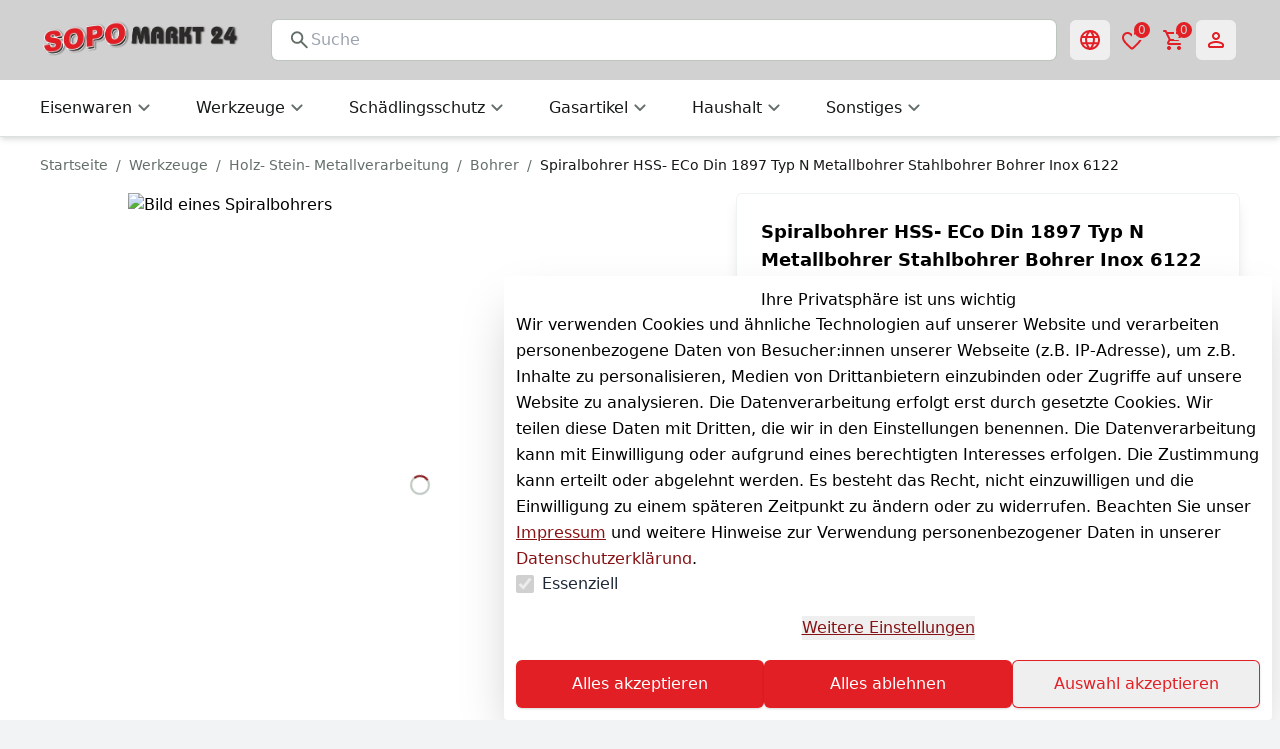

--- FILE ---
content_type: text/html;charset=utf-8
request_url: https://www.sopomarkt24.de/spiralbohrer-din-1897-typ-n-metallbohrer-stahlbohrer-bohrer-inox-6122/werkzeuge/bohrer_1654_5955
body_size: 46782
content:
<!DOCTYPE html><html  lang="de"><head><meta charset="utf-8"><meta name="viewport" content="minimum-scale=1, initial-scale=1, width=device-width"><script type="importmap">{"imports":{"#entry":"/_nuxt/Dna5v5wM.js"}}</script><title>Spiralbohrer HSS- ECo Din 1897 Typ N Metallbohrer Stahlbohrer Bohrer Inox 6122 | sopomarkt24</title><style>:root { --colors-2-primary-50: 252 232 233;--colors-2-primary-100: 249 210 211;--colors-2-primary-200: 243 165 167;--colors-2-primary-300: 237 120 123;--colors-2-primary-400: 232 74 80;--colors-2-primary-500: 226 31 37;--colors-2-primary-600: 181 23 29;--colors-2-primary-700: 135 18 21;--colors-2-primary-800: 90 12 14;--colors-2-primary-900: 45 6 7;--colors-2-secondary-50: 255 229 229;--colors-2-secondary-100: 255 204 204;--colors-2-secondary-200: 255 153 153;--colors-2-secondary-300: 255 102 102;--colors-2-secondary-400: 255 51 51;--colors-2-secondary-500: 255 0 0;--colors-2-secondary-600: 204 0 0;--colors-2-secondary-700: 153 0 0;--colors-2-secondary-800: 102 0 0;--colors-2-secondary-900: 51 0 0;--colors-2-header-50: 250 250 250;--colors-2-header-100: 245 245 245;--colors-2-header-200: 237 237 237;--colors-2-header-300: 227 227 227;--colors-2-header-400: 219 219 219;--colors-2-header-500: 209 209 209;--colors-2-header-600: 168 168 168;--colors-2-header-700: 125 125 125;--colors-2-header-800: 84 84 84;--colors-2-header-900: 41 41 41; }</style><style id="vuetify-theme-stylesheet">:root {
      --v-theme-background: 255,255,255;
      --v-theme-background-overlay-multiplier: 1;
      --v-theme-surface: 255,255,255;
      --v-theme-surface-overlay-multiplier: 1;
      --v-theme-surface-bright: 255,255,255;
      --v-theme-surface-bright-overlay-multiplier: 1;
      --v-theme-surface-light: 238,238,238;
      --v-theme-surface-light-overlay-multiplier: 1;
      --v-theme-surface-variant: 66,66,66;
      --v-theme-surface-variant-overlay-multiplier: 2;
      --v-theme-on-surface-variant: 238,238,238;
      --v-theme-primary: 24,103,192;
      --v-theme-primary-overlay-multiplier: 2;
      --v-theme-primary-darken-1: 31,85,146;
      --v-theme-primary-darken-1-overlay-multiplier: 2;
      --v-theme-secondary: 72,169,166;
      --v-theme-secondary-overlay-multiplier: 1;
      --v-theme-secondary-darken-1: 1,135,134;
      --v-theme-secondary-darken-1-overlay-multiplier: 1;
      --v-theme-error: 176,0,32;
      --v-theme-error-overlay-multiplier: 2;
      --v-theme-info: 33,150,243;
      --v-theme-info-overlay-multiplier: 1;
      --v-theme-success: 76,175,80;
      --v-theme-success-overlay-multiplier: 1;
      --v-theme-warning: 251,140,0;
      --v-theme-warning-overlay-multiplier: 1;
      --v-theme-on-background: 0,0,0;
      --v-theme-on-surface: 0,0,0;
      --v-theme-on-surface-bright: 0,0,0;
      --v-theme-on-surface-light: 0,0,0;
      --v-theme-on-primary: 255,255,255;
      --v-theme-on-primary-darken-1: 255,255,255;
      --v-theme-on-secondary: 255,255,255;
      --v-theme-on-secondary-darken-1: 255,255,255;
      --v-theme-on-error: 255,255,255;
      --v-theme-on-info: 255,255,255;
      --v-theme-on-success: 255,255,255;
      --v-theme-on-warning: 255,255,255;
      --v-border-color: 0, 0, 0;
      --v-border-opacity: 0.12;
      --v-high-emphasis-opacity: 0.87;
      --v-medium-emphasis-opacity: 0.6;
      --v-disabled-opacity: 0.38;
      --v-idle-opacity: 0.04;
      --v-hover-opacity: 0.04;
      --v-focus-opacity: 0.12;
      --v-selected-opacity: 0.08;
      --v-activated-opacity: 0.12;
      --v-pressed-opacity: 0.12;
      --v-dragged-opacity: 0.08;
      --v-theme-kbd: 238, 238, 238;
      --v-theme-on-kbd: 0, 0, 0;
      --v-theme-code: 245, 245, 245;
      --v-theme-on-code: 0, 0, 0;
    }
    .v-theme--light {
      color-scheme: normal;
      --v-theme-background: 255,255,255;
      --v-theme-background-overlay-multiplier: 1;
      --v-theme-surface: 255,255,255;
      --v-theme-surface-overlay-multiplier: 1;
      --v-theme-surface-bright: 255,255,255;
      --v-theme-surface-bright-overlay-multiplier: 1;
      --v-theme-surface-light: 238,238,238;
      --v-theme-surface-light-overlay-multiplier: 1;
      --v-theme-surface-variant: 66,66,66;
      --v-theme-surface-variant-overlay-multiplier: 2;
      --v-theme-on-surface-variant: 238,238,238;
      --v-theme-primary: 24,103,192;
      --v-theme-primary-overlay-multiplier: 2;
      --v-theme-primary-darken-1: 31,85,146;
      --v-theme-primary-darken-1-overlay-multiplier: 2;
      --v-theme-secondary: 72,169,166;
      --v-theme-secondary-overlay-multiplier: 1;
      --v-theme-secondary-darken-1: 1,135,134;
      --v-theme-secondary-darken-1-overlay-multiplier: 1;
      --v-theme-error: 176,0,32;
      --v-theme-error-overlay-multiplier: 2;
      --v-theme-info: 33,150,243;
      --v-theme-info-overlay-multiplier: 1;
      --v-theme-success: 76,175,80;
      --v-theme-success-overlay-multiplier: 1;
      --v-theme-warning: 251,140,0;
      --v-theme-warning-overlay-multiplier: 1;
      --v-theme-on-background: 0,0,0;
      --v-theme-on-surface: 0,0,0;
      --v-theme-on-surface-bright: 0,0,0;
      --v-theme-on-surface-light: 0,0,0;
      --v-theme-on-primary: 255,255,255;
      --v-theme-on-primary-darken-1: 255,255,255;
      --v-theme-on-secondary: 255,255,255;
      --v-theme-on-secondary-darken-1: 255,255,255;
      --v-theme-on-error: 255,255,255;
      --v-theme-on-info: 255,255,255;
      --v-theme-on-success: 255,255,255;
      --v-theme-on-warning: 255,255,255;
      --v-border-color: 0, 0, 0;
      --v-border-opacity: 0.12;
      --v-high-emphasis-opacity: 0.87;
      --v-medium-emphasis-opacity: 0.6;
      --v-disabled-opacity: 0.38;
      --v-idle-opacity: 0.04;
      --v-hover-opacity: 0.04;
      --v-focus-opacity: 0.12;
      --v-selected-opacity: 0.08;
      --v-activated-opacity: 0.12;
      --v-pressed-opacity: 0.12;
      --v-dragged-opacity: 0.08;
      --v-theme-kbd: 238, 238, 238;
      --v-theme-on-kbd: 0, 0, 0;
      --v-theme-code: 245, 245, 245;
      --v-theme-on-code: 0, 0, 0;
    }
    .v-theme--dark {
      color-scheme: dark;
      --v-theme-background: 18,18,18;
      --v-theme-background-overlay-multiplier: 1;
      --v-theme-surface: 33,33,33;
      --v-theme-surface-overlay-multiplier: 1;
      --v-theme-surface-bright: 204,191,214;
      --v-theme-surface-bright-overlay-multiplier: 2;
      --v-theme-surface-light: 66,66,66;
      --v-theme-surface-light-overlay-multiplier: 1;
      --v-theme-surface-variant: 200,200,200;
      --v-theme-surface-variant-overlay-multiplier: 2;
      --v-theme-on-surface-variant: 0,0,0;
      --v-theme-primary: 33,150,243;
      --v-theme-primary-overlay-multiplier: 2;
      --v-theme-primary-darken-1: 39,124,193;
      --v-theme-primary-darken-1-overlay-multiplier: 2;
      --v-theme-secondary: 84,182,178;
      --v-theme-secondary-overlay-multiplier: 2;
      --v-theme-secondary-darken-1: 72,169,166;
      --v-theme-secondary-darken-1-overlay-multiplier: 2;
      --v-theme-error: 207,102,121;
      --v-theme-error-overlay-multiplier: 2;
      --v-theme-info: 33,150,243;
      --v-theme-info-overlay-multiplier: 2;
      --v-theme-success: 76,175,80;
      --v-theme-success-overlay-multiplier: 2;
      --v-theme-warning: 251,140,0;
      --v-theme-warning-overlay-multiplier: 2;
      --v-theme-on-background: 255,255,255;
      --v-theme-on-surface: 255,255,255;
      --v-theme-on-surface-bright: 0,0,0;
      --v-theme-on-surface-light: 255,255,255;
      --v-theme-on-primary: 255,255,255;
      --v-theme-on-primary-darken-1: 255,255,255;
      --v-theme-on-secondary: 255,255,255;
      --v-theme-on-secondary-darken-1: 255,255,255;
      --v-theme-on-error: 255,255,255;
      --v-theme-on-info: 255,255,255;
      --v-theme-on-success: 255,255,255;
      --v-theme-on-warning: 255,255,255;
      --v-border-color: 255, 255, 255;
      --v-border-opacity: 0.12;
      --v-high-emphasis-opacity: 1;
      --v-medium-emphasis-opacity: 0.7;
      --v-disabled-opacity: 0.5;
      --v-idle-opacity: 0.1;
      --v-hover-opacity: 0.04;
      --v-focus-opacity: 0.12;
      --v-selected-opacity: 0.08;
      --v-activated-opacity: 0.12;
      --v-pressed-opacity: 0.16;
      --v-dragged-opacity: 0.08;
      --v-theme-kbd: 66, 66, 66;
      --v-theme-on-kbd: 255, 255, 255;
      --v-theme-code: 52, 52, 52;
      --v-theme-on-code: 204, 204, 204;
    }
    .bg-background {
      --v-theme-overlay-multiplier: var(--v-theme-background-overlay-multiplier);
      background-color: rgb(var(--v-theme-background)) !important;
      color: rgb(var(--v-theme-on-background)) !important;
    }
    .bg-surface {
      --v-theme-overlay-multiplier: var(--v-theme-surface-overlay-multiplier);
      background-color: rgb(var(--v-theme-surface)) !important;
      color: rgb(var(--v-theme-on-surface)) !important;
    }
    .bg-surface-bright {
      --v-theme-overlay-multiplier: var(--v-theme-surface-bright-overlay-multiplier);
      background-color: rgb(var(--v-theme-surface-bright)) !important;
      color: rgb(var(--v-theme-on-surface-bright)) !important;
    }
    .bg-surface-light {
      --v-theme-overlay-multiplier: var(--v-theme-surface-light-overlay-multiplier);
      background-color: rgb(var(--v-theme-surface-light)) !important;
      color: rgb(var(--v-theme-on-surface-light)) !important;
    }
    .bg-surface-variant {
      --v-theme-overlay-multiplier: var(--v-theme-surface-variant-overlay-multiplier);
      background-color: rgb(var(--v-theme-surface-variant)) !important;
      color: rgb(var(--v-theme-on-surface-variant)) !important;
    }
    .bg-primary {
      --v-theme-overlay-multiplier: var(--v-theme-primary-overlay-multiplier);
      background-color: rgb(var(--v-theme-primary)) !important;
      color: rgb(var(--v-theme-on-primary)) !important;
    }
    .bg-primary-darken-1 {
      --v-theme-overlay-multiplier: var(--v-theme-primary-darken-1-overlay-multiplier);
      background-color: rgb(var(--v-theme-primary-darken-1)) !important;
      color: rgb(var(--v-theme-on-primary-darken-1)) !important;
    }
    .bg-secondary {
      --v-theme-overlay-multiplier: var(--v-theme-secondary-overlay-multiplier);
      background-color: rgb(var(--v-theme-secondary)) !important;
      color: rgb(var(--v-theme-on-secondary)) !important;
    }
    .bg-secondary-darken-1 {
      --v-theme-overlay-multiplier: var(--v-theme-secondary-darken-1-overlay-multiplier);
      background-color: rgb(var(--v-theme-secondary-darken-1)) !important;
      color: rgb(var(--v-theme-on-secondary-darken-1)) !important;
    }
    .bg-error {
      --v-theme-overlay-multiplier: var(--v-theme-error-overlay-multiplier);
      background-color: rgb(var(--v-theme-error)) !important;
      color: rgb(var(--v-theme-on-error)) !important;
    }
    .bg-info {
      --v-theme-overlay-multiplier: var(--v-theme-info-overlay-multiplier);
      background-color: rgb(var(--v-theme-info)) !important;
      color: rgb(var(--v-theme-on-info)) !important;
    }
    .bg-success {
      --v-theme-overlay-multiplier: var(--v-theme-success-overlay-multiplier);
      background-color: rgb(var(--v-theme-success)) !important;
      color: rgb(var(--v-theme-on-success)) !important;
    }
    .bg-warning {
      --v-theme-overlay-multiplier: var(--v-theme-warning-overlay-multiplier);
      background-color: rgb(var(--v-theme-warning)) !important;
      color: rgb(var(--v-theme-on-warning)) !important;
    }
    .text-background {
      color: rgb(var(--v-theme-background)) !important;
    }
    .border-background {
      --v-border-color: var(--v-theme-background);
    }
    .text-surface {
      color: rgb(var(--v-theme-surface)) !important;
    }
    .border-surface {
      --v-border-color: var(--v-theme-surface);
    }
    .text-surface-bright {
      color: rgb(var(--v-theme-surface-bright)) !important;
    }
    .border-surface-bright {
      --v-border-color: var(--v-theme-surface-bright);
    }
    .text-surface-light {
      color: rgb(var(--v-theme-surface-light)) !important;
    }
    .border-surface-light {
      --v-border-color: var(--v-theme-surface-light);
    }
    .text-surface-variant {
      color: rgb(var(--v-theme-surface-variant)) !important;
    }
    .border-surface-variant {
      --v-border-color: var(--v-theme-surface-variant);
    }
    .on-surface-variant {
      color: rgb(var(--v-theme-on-surface-variant)) !important;
    }
    .text-primary {
      color: rgb(var(--v-theme-primary)) !important;
    }
    .border-primary {
      --v-border-color: var(--v-theme-primary);
    }
    .text-primary-darken-1 {
      color: rgb(var(--v-theme-primary-darken-1)) !important;
    }
    .border-primary-darken-1 {
      --v-border-color: var(--v-theme-primary-darken-1);
    }
    .text-secondary {
      color: rgb(var(--v-theme-secondary)) !important;
    }
    .border-secondary {
      --v-border-color: var(--v-theme-secondary);
    }
    .text-secondary-darken-1 {
      color: rgb(var(--v-theme-secondary-darken-1)) !important;
    }
    .border-secondary-darken-1 {
      --v-border-color: var(--v-theme-secondary-darken-1);
    }
    .text-error {
      color: rgb(var(--v-theme-error)) !important;
    }
    .border-error {
      --v-border-color: var(--v-theme-error);
    }
    .text-info {
      color: rgb(var(--v-theme-info)) !important;
    }
    .border-info {
      --v-border-color: var(--v-theme-info);
    }
    .text-success {
      color: rgb(var(--v-theme-success)) !important;
    }
    .border-success {
      --v-border-color: var(--v-theme-success);
    }
    .text-warning {
      color: rgb(var(--v-theme-warning)) !important;
    }
    .border-warning {
      --v-border-color: var(--v-theme-warning);
    }
    .on-background {
      color: rgb(var(--v-theme-on-background)) !important;
    }
    .on-surface {
      color: rgb(var(--v-theme-on-surface)) !important;
    }
    .on-surface-bright {
      color: rgb(var(--v-theme-on-surface-bright)) !important;
    }
    .on-surface-light {
      color: rgb(var(--v-theme-on-surface-light)) !important;
    }
    .on-primary {
      color: rgb(var(--v-theme-on-primary)) !important;
    }
    .on-primary-darken-1 {
      color: rgb(var(--v-theme-on-primary-darken-1)) !important;
    }
    .on-secondary {
      color: rgb(var(--v-theme-on-secondary)) !important;
    }
    .on-secondary-darken-1 {
      color: rgb(var(--v-theme-on-secondary-darken-1)) !important;
    }
    .on-error {
      color: rgb(var(--v-theme-on-error)) !important;
    }
    .on-info {
      color: rgb(var(--v-theme-on-info)) !important;
    }
    .on-success {
      color: rgb(var(--v-theme-on-success)) !important;
    }
    .on-warning {
      color: rgb(var(--v-theme-on-warning)) !important;
    }
</style><style>.scrollbar-hidden{-ms-overflow-style:none;scrollbar-width:none}.scrollbar-hidden::-webkit-scrollbar{display:none}.grid-areas-product-page{grid-template-areas:"left-top right" "left-bottom right"}.scrollbar-thin::-webkit-scrollbar{width:8px}.scrollbar-thin::-webkit-scrollbar-thumb{background-color:#ccc;border-radius:8px}.scrollbar-thin::-webkit-scrollbar-track{background-color:#f1f1f1}@media (min-width:1024px){.padding-right-desktop{padding-right:3.1rem}}.variation-properties a{color:rgb(var(--colors-2-primary-700))}apple-pay-button{--apple-pay-button-width:100%;--apple-pay-button-height:50px;--apple-pay-button-border-radius:7px;--apple-pay-button-box-sizing:border-box}#google-pay-button div button{display:block;width:100%!important}.no-preflight :not(iframe){all:revert}.no-preflight h1{color:inherit;display:block;font-size:2em;font-weight:700;line-height:1.2;margin:.67em 0;padding:0;text-align:left;white-space:normal}.no-preflight img,.no-preflight video{height:auto;max-width:100%}.no-preflight audio,.no-preflight canvas,.no-preflight embed,.no-preflight iframe,.no-preflight img,.no-preflight object,.no-preflight svg,.no-preflight video{display:block;vertical-align:middle}</style><style>@font-face{font-family:swiper-icons;font-style:normal;font-weight:400;src:url(data:application/font-woff;charset=utf-8;base64,\ [base64]//wADZ2x5ZgAAAywAAADMAAAD2MHtryVoZWFkAAABbAAAADAAAAA2E2+eoWhoZWEAAAGcAAAAHwAAACQC9gDzaG10eAAAAigAAAAZAAAArgJkABFsb2NhAAAC0AAAAFoAAABaFQAUGG1heHAAAAG8AAAAHwAAACAAcABAbmFtZQAAA/gAAAE5AAACXvFdBwlwb3N0AAAFNAAAAGIAAACE5s74hXjaY2BkYGAAYpf5Hu/j+W2+MnAzMYDAzaX6QjD6/4//Bxj5GA8AuRwMYGkAPywL13jaY2BkYGA88P8Agx4j+/8fQDYfA1AEBWgDAIB2BOoAeNpjYGRgYNBh4GdgYgABEMnIABJzYNADCQAACWgAsQB42mNgYfzCOIGBlYGB0YcxjYGBwR1Kf2WQZGhhYGBiYGVmgAFGBiQQkOaawtDAoMBQxXjg/wEGPcYDDA4wNUA2CCgwsAAAO4EL6gAAeNpj2M0gyAACqxgGNWBkZ2D4/wMA+xkDdgAAAHjaY2BgYGaAYBkGRgYQiAHyGMF8FgYHIM3DwMHABGQrMOgyWDLEM1T9/w8UBfEMgLzE////P/5//f/V/xv+r4eaAAeMbAxwIUYmIMHEgKYAYjUcsDAwsLKxc3BycfPw8jEQA/[base64]/uznmfPFBNODM2K7MTQ45YEAZqGP81AmGGcF3iPqOop0r1SPTaTbVkfUe4HXj97wYE+yNwWYxwWu4v1ugWHgo3S1XdZEVqWM7ET0cfnLGxWfkgR42o2PvWrDMBSFj/IHLaF0zKjRgdiVMwScNRAoWUoH78Y2icB/yIY09An6AH2Bdu/UB+yxopYshQiEvnvu0dURgDt8QeC8PDw7Fpji3fEA4z/PEJ6YOB5hKh4dj3EvXhxPqH/SKUY3rJ7srZ4FZnh1PMAtPhwP6fl2PMJMPDgeQ4rY8YT6Gzao0eAEA409DuggmTnFnOcSCiEiLMgxCiTI6Cq5DZUd3Qmp10vO0LaLTd2cjN4fOumlc7lUYbSQcZFkutRG7g6JKZKy0RmdLY680CDnEJ+UMkpFFe1RN7nxdVpXrC4aTtnaurOnYercZg2YVmLN/d/gczfEimrE/fs/bOuq29Zmn8tloORaXgZgGa78yO9/cnXm2BpaGvq25Dv9S4E9+5SIc9PqupJKhYFSSl47+Qcr1mYNAAAAeNptw0cKwkAAAMDZJA8Q7OUJvkLsPfZ6zFVERPy8qHh2YER+3i/BP83vIBLLySsoKimrqKqpa2hp6+jq6RsYGhmbmJqZSy0sraxtbO3sHRydnEMU4uR6yx7JJXveP7WrDycAAAAAAAH//wACeNpjYGRgYOABYhkgZgJCZgZNBkYGLQZtIJsFLMYAAAw3ALgAeNolizEKgDAQBCchRbC2sFER0YD6qVQiBCv/H9ezGI6Z5XBAw8CBK/m5iQQVauVbXLnOrMZv2oLdKFa8Pjuru2hJzGabmOSLzNMzvutpB3N42mNgZGBg4GKQYzBhYMxJLMlj4GBgAYow/P/PAJJhLM6sSoWKfWCAAwDAjgbRAAB42mNgYGBkAIIbCZo5IPrmUn0hGA0AO8EFTQAA)}:root{--swiper-theme-color:#007aff}:host{display:block;margin-left:auto;margin-right:auto;position:relative;z-index:1}.swiper{display:block;list-style:none;margin-left:auto;margin-right:auto;overflow:hidden;overflow:clip;padding:0;position:relative;z-index:1}.swiper-vertical>.swiper-wrapper{flex-direction:column}.swiper-wrapper{box-sizing:content-box;display:flex;height:100%;position:relative;transition-property:transform;transition-timing-function:var(--swiper-wrapper-transition-timing-function,initial);width:100%;z-index:1}.swiper-android .swiper-slide,.swiper-ios .swiper-slide,.swiper-wrapper{transform:translateZ(0)}.swiper-horizontal{touch-action:pan-y}.swiper-vertical{touch-action:pan-x}.swiper-slide{display:block;flex-shrink:0;height:100%;position:relative;transition-property:transform;width:100%}.swiper-slide-invisible-blank{visibility:hidden}.swiper-autoheight,.swiper-autoheight .swiper-slide{height:auto}.swiper-autoheight .swiper-wrapper{align-items:flex-start;transition-property:transform,height}.swiper-backface-hidden .swiper-slide{backface-visibility:hidden;transform:translateZ(0)}.swiper-3d.swiper-css-mode .swiper-wrapper{perspective:1200px}.swiper-3d .swiper-wrapper{transform-style:preserve-3d}.swiper-3d{perspective:1200px}.swiper-3d .swiper-cube-shadow,.swiper-3d .swiper-slide{transform-style:preserve-3d}.swiper-css-mode>.swiper-wrapper{overflow:auto;scrollbar-width:none;-ms-overflow-style:none}.swiper-css-mode>.swiper-wrapper::-webkit-scrollbar{display:none}.swiper-css-mode>.swiper-wrapper>.swiper-slide{scroll-snap-align:start start}.swiper-css-mode.swiper-horizontal>.swiper-wrapper{scroll-snap-type:x mandatory}.swiper-css-mode.swiper-vertical>.swiper-wrapper{scroll-snap-type:y mandatory}.swiper-css-mode.swiper-free-mode>.swiper-wrapper{scroll-snap-type:none}.swiper-css-mode.swiper-free-mode>.swiper-wrapper>.swiper-slide{scroll-snap-align:none}.swiper-css-mode.swiper-centered>.swiper-wrapper:before{content:"";flex-shrink:0;order:9999}.swiper-css-mode.swiper-centered>.swiper-wrapper>.swiper-slide{scroll-snap-align:center center;scroll-snap-stop:always}.swiper-css-mode.swiper-centered.swiper-horizontal>.swiper-wrapper>.swiper-slide:first-child{margin-inline-start:var(--swiper-centered-offset-before)}.swiper-css-mode.swiper-centered.swiper-horizontal>.swiper-wrapper:before{height:100%;min-height:1px;width:var(--swiper-centered-offset-after)}.swiper-css-mode.swiper-centered.swiper-vertical>.swiper-wrapper>.swiper-slide:first-child{margin-block-start:var(--swiper-centered-offset-before)}.swiper-css-mode.swiper-centered.swiper-vertical>.swiper-wrapper:before{height:var(--swiper-centered-offset-after);min-width:1px;width:100%}.swiper-3d .swiper-slide-shadow,.swiper-3d .swiper-slide-shadow-bottom,.swiper-3d .swiper-slide-shadow-left,.swiper-3d .swiper-slide-shadow-right,.swiper-3d .swiper-slide-shadow-top{height:100%;left:0;pointer-events:none;position:absolute;top:0;width:100%;z-index:10}.swiper-3d .swiper-slide-shadow{background:#00000026}.swiper-3d .swiper-slide-shadow-left{background-image:linear-gradient(270deg,rgba(0,0,0,.5),transparent)}.swiper-3d .swiper-slide-shadow-right{background-image:linear-gradient(90deg,rgba(0,0,0,.5),transparent)}.swiper-3d .swiper-slide-shadow-top{background-image:linear-gradient(0deg,rgba(0,0,0,.5),transparent)}.swiper-3d .swiper-slide-shadow-bottom{background-image:linear-gradient(180deg,rgba(0,0,0,.5),transparent)}.swiper-lazy-preloader{border:4px solid var(--swiper-preloader-color,var(--swiper-theme-color));border-radius:50%;border-top:4px solid transparent;box-sizing:border-box;height:42px;left:50%;margin-left:-21px;margin-top:-21px;position:absolute;top:50%;transform-origin:50%;width:42px;z-index:10}.swiper-watch-progress .swiper-slide-visible .swiper-lazy-preloader,.swiper:not(.swiper-watch-progress) .swiper-lazy-preloader{animation:swiper-preloader-spin 1s linear infinite}.swiper-lazy-preloader-white{--swiper-preloader-color:#fff}.swiper-lazy-preloader-black{--swiper-preloader-color:#000}@keyframes swiper-preloader-spin{0%{transform:rotate(0)}to{transform:rotate(1turn)}}</style><link rel="stylesheet" href="/_nuxt/entry.DS47WMjx.css" crossorigin><link rel="stylesheet" href="/_nuxt/Gallery.DQ16iTkK.css" crossorigin><link rel="modulepreload" as="script" crossorigin href="/_nuxt/Dna5v5wM.js"><link rel="preload" as="font" crossorigin href="/_nuxt-plenty/fonts/KILdETJMaCH-z5EPvYMhHtjm48XRLyRPU9ZEKnbYFyk-76_u9wk_k7KL359EiNS-S0iz9aq639ygKFRzg8SoUl4.woff2"><link rel="preload" as="font" crossorigin href="/_nuxt-plenty/fonts/67Z-IDZ4m7vANICV8iU1_7UASp8kvS9aLv25JFwAdAg-uM8Fj953NME27zHWMSg_n2KBBYjgFjlvBYjA2ThJ1Us.woff2"><link rel="preload" as="font" crossorigin href="/_nuxt-plenty/fonts/DjqLtQmWy3Sy26TlSZoazWKlNJfaXSyR1J7pZxNm01w-4ooEblGR_I86elEfsdzcMEsWnnbPhKCzGhk9BwLpDVI.woff2"><link rel="modulepreload" as="script" crossorigin href="/_nuxt/Ct3oQXy3.js"><link rel="modulepreload" as="script" crossorigin href="/_nuxt/BxtCM6Sv.js"><link rel="modulepreload" as="script" crossorigin href="/_nuxt/C6xTtfkB.js"><link rel="modulepreload" as="script" crossorigin href="/_nuxt/1QkpiC9R.js"><link rel="modulepreload" as="script" crossorigin href="/_nuxt/DlAUqK2U.js"><link rel="modulepreload" as="script" crossorigin href="/_nuxt/RUwpNKL8.js"><link rel="modulepreload" as="script" crossorigin href="/_nuxt/V8K8cdxc.js"><link rel="modulepreload" as="script" crossorigin href="/_nuxt/F0nwreAj.js"><link rel="modulepreload" as="script" crossorigin href="/_nuxt/_QAlH39z.js"><link rel="modulepreload" as="script" crossorigin href="/_nuxt/27zJBPSz.js"><link rel="modulepreload" as="script" crossorigin href="/_nuxt/CuJi8LtO.js"><link rel="modulepreload" as="script" crossorigin href="/_nuxt/DXgwGtj1.js"><link rel="modulepreload" as="script" crossorigin href="/_nuxt/DCAGBlDl.js"><link rel="modulepreload" as="script" crossorigin href="/_nuxt/ve-xCqDp.js"><link rel="modulepreload" as="script" crossorigin href="/_nuxt/Br-mXBZK.js"><link rel="modulepreload" as="script" crossorigin href="/_nuxt/DhYawe_g.js"><link rel="modulepreload" as="script" crossorigin href="/_nuxt/C_Zq0-3r.js"><link rel="modulepreload" as="script" crossorigin href="/_nuxt/DW6eqhGT.js"><link rel="modulepreload" as="script" crossorigin href="/_nuxt/d_85pYJ6.js"><link rel="modulepreload" as="script" crossorigin href="/_nuxt/CZPurpAk.js"><link rel="modulepreload" as="script" crossorigin href="/_nuxt/C2CHIT_d.js"><link rel="modulepreload" as="script" crossorigin href="/_nuxt/UR_eUGed.js"><link rel="modulepreload" as="script" crossorigin href="/_nuxt/Dh-uhRXF.js"><link rel="modulepreload" as="script" crossorigin href="/_nuxt/qpS4YAks.js"><link rel="modulepreload" as="script" crossorigin href="/_nuxt/Ce2SpbL1.js"><link rel="modulepreload" as="script" crossorigin href="/_nuxt/CZ-Tay74.js"><link rel="modulepreload" as="script" crossorigin href="/_nuxt/DkEHl-1F.js"><link rel="modulepreload" as="script" crossorigin href="/_nuxt/DJpB-Uxx.js"><link rel="modulepreload" as="script" crossorigin href="/_nuxt/Bx8OaDZP.js"><link rel="modulepreload" as="script" crossorigin href="/_nuxt/COlvTPOw.js"><link rel="modulepreload" as="script" crossorigin href="/_nuxt/bn7x8YFR.js"><link rel="modulepreload" as="script" crossorigin href="/_nuxt/CUclH4BG.js"><link rel="modulepreload" as="script" crossorigin href="/_nuxt/BIfMJLfj.js"><link rel="modulepreload" as="script" crossorigin href="/_nuxt/DbSl4HBE.js"><link rel="modulepreload" as="script" crossorigin href="/_nuxt/C9XkEZUk.js"><link rel="modulepreload" as="script" crossorigin href="/_nuxt/B1eOHzK9.js"><link rel="modulepreload" as="script" crossorigin href="/_nuxt/COGMivk3.js"><link rel="modulepreload" as="script" crossorigin href="/_nuxt/2yXjw3qu.js"><link rel="modulepreload" as="script" crossorigin href="/_nuxt/CFIT3-VL.js"><link rel="modulepreload" as="script" crossorigin href="/_nuxt/CqelIV43.js"><link rel="modulepreload" as="script" crossorigin href="/_nuxt/t2_SNWaB.js"><link rel="modulepreload" as="script" crossorigin href="/_nuxt/ChOi0c9C.js"><link rel="modulepreload" as="script" crossorigin href="/_nuxt/BK29Q21E.js"><link rel="modulepreload" as="script" crossorigin href="/_nuxt/B-i9j97b.js"><link rel="modulepreload" as="script" crossorigin href="/_nuxt/vlVS7wvg.js"><link rel="modulepreload" as="script" crossorigin href="/_nuxt/CHizfrjC.js"><link rel="modulepreload" as="script" crossorigin href="/_nuxt/CLA4en9g.js"><link rel="modulepreload" as="script" crossorigin href="/_nuxt/BIZUUigr.js"><link rel="modulepreload" as="script" crossorigin href="/_nuxt/DYEs4vMS.js"><link rel="modulepreload" as="script" crossorigin href="/_nuxt/DmJMqjWR.js"><link rel="modulepreload" as="script" crossorigin href="/_nuxt/Cref4d6E.js"><link rel="modulepreload" as="script" crossorigin href="/_nuxt/BJ_F3u1V.js"><link rel="modulepreload" as="script" crossorigin href="/_nuxt/CcBHtuVG.js"><link rel="modulepreload" as="script" crossorigin href="/_nuxt/CVPDPbRO.js"><link rel="modulepreload" as="script" crossorigin href="/_nuxt/Rg2E28v0.js"><link rel="modulepreload" as="script" crossorigin href="/_nuxt/CamuQad5.js"><link rel="modulepreload" as="script" crossorigin href="/_nuxt/C9qdkJH_.js"><link rel="modulepreload" as="script" crossorigin href="/_nuxt/Bl8Q7dYY.js"><link rel="modulepreload" as="script" crossorigin href="/_nuxt/B1A80znq.js"><link rel="modulepreload" as="script" crossorigin href="/_nuxt/C5k4gkkV.js"><link rel="modulepreload" as="script" crossorigin href="/_nuxt/DVLYkQ7p.js"><link rel="modulepreload" as="script" crossorigin href="/_nuxt/FWAKrb_F.js"><link rel="modulepreload" as="script" crossorigin href="/_nuxt/9sDCIdzE.js"><link rel="modulepreload" as="script" crossorigin href="/_nuxt/Dghiaqz4.js"><link rel="modulepreload" as="script" crossorigin href="/_nuxt/DgfsmrmX.js"><link rel="preload" as="fetch" fetchpriority="low" crossorigin="anonymous" href="/_nuxt/builds/meta/5ea1ae11-2d56-4a43-b0da-2dd6fd80fb3c.json"><link rel="prefetch" as="script" crossorigin href="/_nuxt/CZTQmm4d.js"><link rel="prefetch" as="script" crossorigin href="/_nuxt/CVvBLXJz.js"><link rel="prefetch" as="script" crossorigin href="/_nuxt/DuVMlTnH.js"><link rel="prefetch" as="script" crossorigin href="/_nuxt/BJ7gZSF9.js"><link rel="prefetch" as="script" crossorigin href="/_nuxt/D-qy8SjC.js"><link rel="prefetch" as="script" crossorigin href="/_nuxt/gWOTQKh5.js"><link rel="prefetch" as="script" crossorigin href="/_nuxt/B2yaAxNE.js"><link rel="prefetch" as="script" crossorigin href="/_nuxt/W2yRBc_Q.js"><link rel="prefetch" as="script" crossorigin href="/_nuxt/DSWgQUFm.js"><link rel="prefetch" as="script" crossorigin href="/_nuxt/CzgwGEpY.js"><link rel="prefetch" as="script" crossorigin href="/_nuxt/BA9CqhUC.js"><link rel="prefetch" as="script" crossorigin href="/_nuxt/CwtvwXb3.js"><link rel="prefetch" as="script" crossorigin href="/_nuxt/B92WpTOR.js"><link rel="prefetch" as="style" crossorigin href="/_nuxt/Toolbar.Dll-_N65.css"><link rel="prefetch" as="style" crossorigin href="/_nuxt/vue-multiselect.9J4QlqD8.css"><link rel="prefetch" as="script" crossorigin href="/_nuxt/4WHkkl2s.js"><link rel="prefetch" as="script" crossorigin href="/_nuxt/DIYrcdvG.js"><link rel="prefetch" as="script" crossorigin href="/_nuxt/d62JccYW.js"><link rel="prefetch" as="script" crossorigin href="/_nuxt/DFbWmClV.js"><link rel="prefetch" as="style" crossorigin href="/_nuxt/SiteConfigurationDrawer.Ca9KsaZ1.css"><link rel="prefetch" as="script" crossorigin href="/_nuxt/D58UOiYd.js"><link rel="prefetch" as="script" crossorigin href="/_nuxt/DhvrUxXR.js"><link rel="prefetch" as="script" crossorigin href="/_nuxt/Dm7sHk5B.js"><link rel="prefetch" as="script" crossorigin href="/_nuxt/Cl20-f3w.js"><link rel="prefetch" as="script" crossorigin href="/_nuxt/BaESrV4z.js"><link rel="prefetch" as="script" crossorigin href="/_nuxt/CXNXgxnf.js"><link rel="prefetch" as="script" crossorigin href="/_nuxt/CJEBaqfr.js"><link rel="prefetch" as="script" crossorigin href="/_nuxt/BuomadEr.js"><link rel="prefetch" as="script" crossorigin href="/_nuxt/Bvbd8jid.js"><link rel="prefetch" as="script" crossorigin href="/_nuxt/yhwFUMx-.js"><link rel="prefetch" as="script" crossorigin href="/_nuxt/DEFndbOi.js"><meta property="og:type" content="website"><meta property="og:image" content="https://cdn02.plentymarkets.com/mevofvd5omld/frontend/Logo/logo.png"><meta property="og:title" content="sopomarkt24"><meta property="og:url" content="https://www.sopomarkt24.de"><meta name="description" content="Spiralbohrer Din 1897 Typ N Metallbohrer Stahlbohrer Bohrer Inox 6122 Werkzeuge Bohrer     1654"><meta name="robots" content="all"><meta name="theme-color" content="#e21f25"><meta name="generator" content="plentymarkets"><link rel="icon" href="https://cdn02.plentymarkets.com/kdrindjc46hd/frontend/sopomarkt24_logo_weiß.jpg"><link rel="apple-touch-icon" href="https://cdn02.plentymarkets.com/kdrindjc46hd/frontend/sopomarkt24_logo_weiß.jpg"><link rel="manifest" href="/manifest.webmanifest"><link rel="canonical" href="https://www.sopomarkt24.de/spiralbohrer-din-1897-typ-n-metallbohrer-stahlbohrer-bohrer-inox-6122/werkzeuge/bohrer_1654_5955"><link rel="alternate" hreflang="x-default" href="https://www.sopomarkt24.de/spiralbohrer-din-1897-typ-n-metallbohrer-stahlbohrer-bohrer-inox-6122/werkzeuge/bohrer_1654_5955"><link rel="alternate" hreflang="de" href="https://www.sopomarkt24.de/spiralbohrer-din-1897-typ-n-metallbohrer-stahlbohrer-bohrer-inox-6122/werkzeuge/bohrer_1654_5955"><script type="application/ld+json">{"@context":"https://schema.org","@type":"Organization","url":"https://www.sopomarkt24.de","logo":"https://www.sopomarkt24.de/_nuxt-plenty/images/logo.png"}</script><script type="application/ld+json">{"@context":"https://schema.org","@type":"BreadcrumbList","itemListElement":[{"@type":"ListItem","position":1,"item":{"@id":"/","name":"Home"}},{"@type":"ListItem","position":1,"item":{"@id":"/spiralbohrer-din-1897-typ-n-metallbohrer-stahlbohrer-bohrer-inox-6122/","name":"spiralbohrer-din-1897-typ-n-metallbohrer-stahlbohrer-bohrer-inox-6122"}},{"@type":"ListItem","position":2,"item":{"@id":"/spiralbohrer-din-1897-typ-n-metallbohrer-stahlbohrer-bohrer-inox-6122werkzeuge/","name":"werkzeuge"}},{"@type":"ListItem","position":3,"item":{"@id":"/spiralbohrer-din-1897-typ-n-metallbohrer-stahlbohrer-bohrer-inox-6122werkzeugebohrer_1654_5955/","name":"bohrer_1654_5955"}}]}</script><script type="module" src="/_nuxt/Dna5v5wM.js" crossorigin></script></head><body  class="font-body bg-editor-body-bg" style=""><div id="__nuxt"><!--[--><span></span><div class="w-100 relative md:flex"><span></span><!----><div class="bg-white w-full relative"><!----><div data-testid="notifications" class="sticky float-right w-50 right-2 max-w-[450px] z-[51] top-0 h-0"><!--[--><!--]--></div><!----><div class="nuxt-loading-indicator" style="position:fixed;top:0;right:0;left:0;pointer-events:none;width:auto;height:3px;opacity:0;background:repeating-linear-gradient(to right, #008ebd 0%,#80dfff 50%,#e0f7ff 100%);background-size:0% auto;transform:scaleX(0%);transform-origin:left;transition:transform 0.1s, height 0.4s, opacity 0.4s;z-index:999999;"></div><!--[--><div><!--[--><header class="relative w-full md:sticky md:shadow-md z-10"><div class="flex justify-between items-center flex-wrap md:flex-nowrap px-4 md:px-10 py-2 md:py-5 w-full border-0 border-neutral-200" style="background-color:#d1d1d1;" data-testid="navbar-top"><div class="flex items-center"><!----><a href="/" class="flex shrink-0 w-full lg:w-48 items-center mr-auto text-white md:mr-10 focus-visible:outline focus-visible:outline-offset focus-visible:rounded-sm" aria-label="Zur Startseite gehen"><picture><img id="logo" src="https://cdn02.plentymarkets.com/kdrindjc46hd/frontend/Logo-sopomarkt24.png" alt="sopomarkt24 logo" width="" height="" class="max-h-[100px] max-w-[200px]" preload></picture></a></div><!--[--><!--[--><form role="search" class="relative hidden md:block flex-1"><span class="flex items-center gap-2 px-4 bg-white rounded-md ring-1 text-neutral-500 hover:ring-primary-700 focus-within:caret-primary-700 active:caret-primary-700 active:ring-primary-700 active:ring-2 focus-within:ring-primary-700 focus-within:ring-2 ring-1 ring-neutral-300 focus-within:outline focus-within:outline-offset h-[40px]" data-testid="input"><!--[--><svg xmlns="http://www.w3.org/2000/svg" class="inline-block fill-current w-6 h-6" viewBox="0 0 24 24" data-testid="search"><path d="m18.9 20.3-5.6-5.6q-.75.6-1.725.95T9.5 16q-2.725 0-4.612-1.887T3 9.5t1.888-4.613Q6.775 3 9.5 3t4.613 1.887T16 9.5a6.1 6.1 0 0 1-1.3 3.8l5.625 5.625a.92.92 0 0 1 .275.675q0 .4-.3.7a.95.95 0 0 1-.7.275.95.95 0 0 1-.7-.275M9.5 14q1.875 0 3.188-1.312Q14 11.375 14 9.5t-1.312-3.188Q11.375 5 9.5 5T6.312 6.312 5 9.5t1.312 3.188Q7.625 14 9.5 14"></path></svg><!--]--><input class="min-w-[80px] w-full text-base outline-none appearance-none text-neutral-900 disabled:cursor-not-allowed disabled:bg-transparent read-only:bg-transparent" size="1" data-testid="search-bar-input" id="search-bar" aria-label="Suche" placeholder="Suche" value><!--[--><!--]--></span></form><nav class="hidden ml-4 md:flex md:flex-row md:flex-nowrap"><!--[--><button type="button" class="inline-flex items-center justify-center font-medium text-base focus-visible:outline focus-visible:outline-offset rounded-md disabled:text-disabled-500 disabled:bg-disabled-300 disabled:shadow-none disabled:ring-0 disabled:cursor-not-allowed p-2 gap-2 text-primary-500 hover:bg-primary-100 hover:text-primary-800 active:bg-primary-200 active:text-primary-900 disabled:bg-transparent group relative hover:!bg-header-400 active:!bg-header-400 mr-1 -ml-0.5 rounded-md cursor-pointer" data-testid="open-languageselect-button" aria-label="Sprachauswahl öffnen" aria-hidden="false" style="color:#e21f25;"><!--[--><svg xmlns="http://www.w3.org/2000/svg" class="inline-block fill-current w-6 h-6 relative" viewBox="0 0 24 24" data-testid="language"><path fill-rule="evenodd" d="M12.534 21.98a10.032 10.032 0 0 0 8.708-13.84 9.95 9.95 0 0 0-9.661-6.132 9.8 9.8 0 0 0-9.58 9.787 10.127 10.127 0 0 0 9.412 10.177q.143.03.289.016.127.006.257.008h.017q.187 0 .373-.007.093.005.185-.009M14.81 4.493a13.4 13.4 0 0 1 1.604 3.502h2.535a7.95 7.95 0 0 0-4.139-3.502m-2.805-.421c1.063 1.236 1.83 2.553 2.31 3.923h-4.62c.48-1.37 1.247-2.687 2.31-3.923m2.8 5.923h-5.6a11 11 0 0 0-.113 1.565q-.001 1.323.319 2.696h5.188a11.8 11.8 0 0 0 .319-2.697q0-.789-.112-1.564m-.84 6.261h-3.92a17.6 17.6 0 0 0 1.96 3.571 17.8 17.8 0 0 0 1.96-3.57m-6.6-2a13.7 13.7 0 0 1-.273-2.696q0-.79.095-1.565H4.214A7.8 7.8 0 0 0 4 11.801v.006a8.1 8.1 0 0 0 .358 2.45zm-2.079 2h2.624c.38 1.101.893 2.199 1.532 3.285a8.13 8.13 0 0 1-4.156-3.285m10.813 0h2.66a8.03 8.03 0 0 1-4.21 3.315 18.2 18.2 0 0 0 1.55-3.315m3.569-2h-3.022q.271-1.354.272-2.697 0-.79-.095-1.564h2.935a8 8 0 0 1 .243 1.965v.002a8 8 0 0 1-.333 2.294M9.233 4.441a13.4 13.4 0 0 0-1.637 3.554H4.995a7.8 7.8 0 0 1 4.238-3.554M12 2h.003v.086l-.005-.002V2z" clip-rule="evenodd"></path></svg><!--]--><!--[--><!--]--><!----></button><!--]--><a href="/wishlist" class="inline-flex items-center justify-center font-medium text-base focus-visible:outline focus-visible:outline-offset rounded-md disabled:text-disabled-500 disabled:bg-disabled-300 disabled:shadow-none disabled:ring-0 disabled:cursor-not-allowed p-2 gap-2 text-primary-500 hover:bg-primary-100 hover:text-primary-800 active:bg-primary-200 active:text-primary-900 disabled:bg-transparent group relative hover:!bg-header-400 active:bg-header-400 mr-1 -ml-0.5 rounded-md" data-testid="wishlist-page-navigation" aria-label="0 Artikel in der Wunschliste" aria-hidden="false" style="color:#e21f25;"><!--[--><svg xmlns="http://www.w3.org/2000/svg" class="inline-block fill-current w-6 h-6" viewBox="0 0 24 24" data-testid="favorite"><path fill-rule="evenodd" d="M19.664 4.99c-2.64-1.8-5.9-.96-7.66 1.1-1.76-2.06-5.02-2.91-7.66-1.1-1.4.96-2.28 2.58-2.34 4.29-.14 3.88 3.3 6.99 8.55 11.76l.1.09c.76.69 1.93.69 2.69-.01l.11-.1c5.25-4.76 8.68-7.87 8.55-11.75-.06-1.7-.94-3.32-2.34-4.28m-7.56 14.56-.1.1-.1-.1c-4.76-4.31-7.9-7.16-7.9-10.05 0-2 1.5-3.5 3.5-3.5 1.54 0 3.04.99 3.57 2.36h1.87c.52-1.37 2.02-2.36 3.56-2.36 2 0 3.5 1.5 3.5 3.5 0 2.89-3.14 5.74-7.9 10.05" clip-rule="evenodd"></path></svg><span class="block absolute py-0.5 px-1 bg-secondary-700 font-medium text-white text-[8px] leading-[8px] rounded-xl min-w-[12px] min-h-[12px] top-0 right-0 -translate-x-0.5 translate-y-0.5 outline group-hover:outline-primary-800 group-active:outline-primary-700 flex justify-center items-center text-xs min-w-[16px] min-h-[16px]" data-testid="wishlist-badge" style="background-color:#e21f25;outline-color:#d1d1d1;color:#d1d1d1;">0</span><!--]--><!--[--><!--]--><!----></a><a href="/cart" class="inline-flex items-center justify-center font-medium text-base focus-visible:outline focus-visible:outline-offset rounded-md disabled:text-disabled-500 disabled:bg-disabled-300 disabled:shadow-none disabled:ring-0 disabled:cursor-not-allowed p-2 gap-2 text-primary-500 hover:bg-primary-100 hover:text-primary-800 active:bg-primary-200 active:text-primary-900 disabled:bg-transparent group relative hover:!bg-header-400 active:!bg-header-400 mr-1 -ml-0.5 rounded-md" data-testid="button" aria-label="0 Artikel im Warenkorb" aria-hidden="false" style="color:#e21f25;"><!--[--><svg xmlns="http://www.w3.org/2000/svg" class="inline-block fill-current w-6 h-6" viewBox="0 0 24 24" data-testid="shopping-cart"><path d="M7 22q-.824 0-1.412-.587A1.93 1.93 0 0 1 5 20q0-.824.588-1.413A1.93 1.93 0 0 1 7 18q.824 0 1.412.587Q9 19.176 9 20t-.588 1.413A1.93 1.93 0 0 1 7 22m10 0q-.825 0-1.412-.587A1.93 1.93 0 0 1 15 20q0-.824.588-1.413A1.93 1.93 0 0 1 17 18q.824 0 1.413.587Q19 19.176 19 20t-.587 1.413A1.93 1.93 0 0 1 17 22M6.15 6l2.4 5h7l2.75-5zM7 17q-1.125 0-1.7-.988-.575-.987-.05-1.962L6.6 11.6 3 4H1.975a.93.93 0 0 1-.7-.288A1 1 0 0 1 1 3q0-.424.288-.712A.97.97 0 0 1 2 2h1.625q.274 0 .525.15.25.15.375.425L5.2 4h14.75q.675 0 .925.5t-.025 1.05l-3.55 6.4a2.03 2.03 0 0 1-.725.775q-.45.275-1.025.275H8.1L7 15h11.025q.425 0 .7.287.275.288.275.713 0 .424-.288.712A.97.97 0 0 1 18 17z"></path></svg><span class="block absolute py-0.5 px-1 bg-secondary-700 font-medium text-white text-[8px] leading-[8px] rounded-xl min-w-[12px] min-h-[12px] top-0 right-0 -translate-x-0.5 translate-y-0.5 outline group-hover:outline-primary-800 group-active:outline-primary-700 flex justify-center items-center text-xs min-w-[16px] min-h-[16px]" data-testid="cart-badge" style="background-color:#e21f25;outline-color:#d1d1d1;color:#d1d1d1;">0</span><!--]--><!--[--><!--]--><!----></a><button type="button" class="inline-flex items-center justify-center font-medium text-base focus-visible:outline focus-visible:outline-offset rounded-md disabled:text-disabled-500 disabled:bg-disabled-300 disabled:shadow-none disabled:ring-0 disabled:cursor-not-allowed p-2 gap-2 text-primary-500 hover:bg-primary-100 hover:text-primary-800 active:bg-primary-200 active:text-primary-900 disabled:bg-transparent group relative hover:!bg-header-400 active:!bg-header-400 mr-1 -ml-0.5 rounded-md" data-testid="button" aria-label="Login Form öffnen" aria-hidden="false" style="color:#e21f25;"><!----><!--[--><svg xmlns="http://www.w3.org/2000/svg" class="inline-block fill-current w-6 h-6" viewBox="0 0 24 24" data-testid="person"><path d="M12 12q-1.65 0-2.825-1.175T8 8t1.175-2.825T12 4t2.825 1.175T16 8t-1.175 2.825T12 12m6 8H6q-.824 0-1.412-.587A1.93 1.93 0 0 1 4 18v-.8q0-.85.438-1.563A2.9 2.9 0 0 1 5.6 14.55a15 15 0 0 1 3.15-1.163A13.8 13.8 0 0 1 12 13q1.65 0 3.25.387 1.6.388 3.15 1.163.724.375 1.162 1.087T20 17.2v.8q0 .825-.587 1.413A1.93 1.93 0 0 1 18 20M6 18h12v-.8a.94.94 0 0 0-.137-.5 1 1 0 0 0-.363-.35q-1.35-.675-2.725-1.013a11.6 11.6 0 0 0-5.55 0Q7.85 15.675 6.5 16.35a.97.97 0 0 0-.5.85zm6-8q.825 0 1.413-.588Q14 8.825 14 8q0-.824-.587-1.412A1.93 1.93 0 0 0 12 6q-.825 0-1.412.588A1.92 1.92 0 0 0 10 8q0 .825.588 1.412Q11.175 10 12 10"></path></svg><!--]--><!----></button></nav><!--]--><!----><!--]--></div><nav><ul class="flex flex-wrap px-6 py-2 bg-white border-b border-b-neutral-200 border-b-solid"><!--[--><li><div data-testid="category-button" class="inline-flex items-center justify-center gap-2 font-medium text-base rounded-md py-2 px-4 group mr-2 !text-neutral-900 hover:bg-secondary-100 hover:!text-neutral-700 active:!bg-neutral-300 active:!text-neutral-900 cursor-pointer"><!--[--><span>Eisenwaren</span><svg xmlns="http://www.w3.org/2000/svg" class="inline-block fill-current w-6 h-6 rotate-90 text-neutral-500 group-hover:text-neutral-700 group-active:text-neutral-900" viewBox="0 0 24 24" data-testid="chevron-right"><path d="M8.705 17.297a1 1 0 0 1-.001-1.41l3.876-3.885-3.876-3.885a.998.998 0 0 1 1.412-1.41l4.587 4.588a1 1 0 0 1 0 1.414l-4.587 4.588a.997.997 0 0 1-1.411 0"></path></svg><!--]--></div><!----></li><li><div data-testid="category-button" class="inline-flex items-center justify-center gap-2 font-medium text-base rounded-md py-2 px-4 group mr-2 !text-neutral-900 hover:bg-secondary-100 hover:!text-neutral-700 active:!bg-neutral-300 active:!text-neutral-900 cursor-pointer"><!--[--><span>Werkzeuge</span><svg xmlns="http://www.w3.org/2000/svg" class="inline-block fill-current w-6 h-6 rotate-90 text-neutral-500 group-hover:text-neutral-700 group-active:text-neutral-900" viewBox="0 0 24 24" data-testid="chevron-right"><path d="M8.705 17.297a1 1 0 0 1-.001-1.41l3.876-3.885-3.876-3.885a.998.998 0 0 1 1.412-1.41l4.587 4.588a1 1 0 0 1 0 1.414l-4.587 4.588a.997.997 0 0 1-1.411 0"></path></svg><!--]--></div><!----></li><li><div data-testid="category-button" class="inline-flex items-center justify-center gap-2 font-medium text-base rounded-md py-2 px-4 group mr-2 !text-neutral-900 hover:bg-secondary-100 hover:!text-neutral-700 active:!bg-neutral-300 active:!text-neutral-900 cursor-pointer"><!--[--><span>Schädlingsschutz</span><svg xmlns="http://www.w3.org/2000/svg" class="inline-block fill-current w-6 h-6 rotate-90 text-neutral-500 group-hover:text-neutral-700 group-active:text-neutral-900" viewBox="0 0 24 24" data-testid="chevron-right"><path d="M8.705 17.297a1 1 0 0 1-.001-1.41l3.876-3.885-3.876-3.885a.998.998 0 0 1 1.412-1.41l4.587 4.588a1 1 0 0 1 0 1.414l-4.587 4.588a.997.997 0 0 1-1.411 0"></path></svg><!--]--></div><!----></li><li><div data-testid="category-button" class="inline-flex items-center justify-center gap-2 font-medium text-base rounded-md py-2 px-4 group mr-2 !text-neutral-900 hover:bg-secondary-100 hover:!text-neutral-700 active:!bg-neutral-300 active:!text-neutral-900 cursor-pointer"><!--[--><span>Gasartikel</span><svg xmlns="http://www.w3.org/2000/svg" class="inline-block fill-current w-6 h-6 rotate-90 text-neutral-500 group-hover:text-neutral-700 group-active:text-neutral-900" viewBox="0 0 24 24" data-testid="chevron-right"><path d="M8.705 17.297a1 1 0 0 1-.001-1.41l3.876-3.885-3.876-3.885a.998.998 0 0 1 1.412-1.41l4.587 4.588a1 1 0 0 1 0 1.414l-4.587 4.588a.997.997 0 0 1-1.411 0"></path></svg><!--]--></div><!----></li><li><div data-testid="category-button" class="inline-flex items-center justify-center gap-2 font-medium text-base rounded-md py-2 px-4 group mr-2 !text-neutral-900 hover:bg-secondary-100 hover:!text-neutral-700 active:!bg-neutral-300 active:!text-neutral-900 cursor-pointer"><!--[--><span>Haushalt</span><svg xmlns="http://www.w3.org/2000/svg" class="inline-block fill-current w-6 h-6 rotate-90 text-neutral-500 group-hover:text-neutral-700 group-active:text-neutral-900" viewBox="0 0 24 24" data-testid="chevron-right"><path d="M8.705 17.297a1 1 0 0 1-.001-1.41l3.876-3.885-3.876-3.885a.998.998 0 0 1 1.412-1.41l4.587 4.588a1 1 0 0 1 0 1.414l-4.587 4.588a.997.997 0 0 1-1.411 0"></path></svg><!--]--></div><!----></li><li><div data-testid="category-button" class="inline-flex items-center justify-center gap-2 font-medium text-base rounded-md py-2 px-4 group mr-2 !text-neutral-900 hover:bg-secondary-100 hover:!text-neutral-700 active:!bg-neutral-300 active:!text-neutral-900 cursor-pointer"><!--[--><span>Sonstiges</span><svg xmlns="http://www.w3.org/2000/svg" class="inline-block fill-current w-6 h-6 rotate-90 text-neutral-500 group-hover:text-neutral-700 group-active:text-neutral-900" viewBox="0 0 24 24" data-testid="chevron-right"><path d="M8.705 17.297a1 1 0 0 1-.001-1.41l3.876-3.885-3.876-3.885a.998.998 0 0 1 1.412-1.41l4.587 4.588a1 1 0 0 1 0 1.414l-4.587 4.588a.997.997 0 0 1-1.411 0"></path></svg><!--]--></div><!----></li><!--]--></ul></nav></header><div data-testid="languageSelectList"><!----></div><!----><!----><!--]--><div class="max-w-screen-3xl mx-auto md:px-6 lg:px-10 p-4 md:px-0" data-testid="narrow-container"><!--[--><nav data-testid="breadcrumbs" class="inline-flex items-center text-sm font-normal"><ol class="flex w-auto leading-none group md:flex-wrap"><li class="flex items-center sm:hidden text-neutral-500 z-9"><div class="w-max" data-testid="dropdown"><!--[--><button type="button" class="inline-flex items-center justify-center font-medium text-base focus-visible:outline focus-visible:outline-offset rounded-md disabled:text-disabled-500 disabled:bg-disabled-300 disabled:shadow-none disabled:ring-0 disabled:cursor-not-allowed p-2 gap-2 text-primary-500 hover:bg-primary-100 hover:text-primary-800 active:bg-primary-200 active:text-primary-900 disabled:bg-transparent relative w-5 h-5 !p-0 rounded-sm outline-secondary-600 hover:bg-transparent active:bg-transparent" data-testid="breadcrumbs-dropdown-button" aria-label="Mehr Breadcrumbs anzeigen" aria-hidden="false"><!--[--><svg xmlns="http://www.w3.org/2000/svg" class="inline-block fill-current w-5 h-5 text-neutral-500 hover:text-primary-500 active:text-primary-800 active:bg-transparent" viewBox="0 0 24 24" data-testid="more-horiz"><path d="M12 14a2 2 0 1 1 .001-4.001A2 2 0 0 1 12 14m4-2a2 2 0 1 0 4.001-.001A2 2 0 0 0 16 12m-8 0a2 2 0 1 0-4.001.001A2 2 0 0 0 8 12"></path></svg><!--]--><!--[--><!--]--><!----></button><!--]--><!----></div></li><!--[--><li class="peer hidden sm:flex items-center peer-[:nth-of-type(even)]:before:content-[&#39;/&#39;] peer-[:nth-of-type(even)]:before:px-2 peer-[:nth-of-type(even)]:before:leading-5 last-of-type:flex last-of-type:before:font-normal last-of-type:before:text-neutral-500 text-neutral-500 last-of-type:text-neutral-900 last-of-type:font-medium"><a href="/" class="focus-visible:outline focus-visible:outline-offset focus-visible:rounded-sm underline hover:text-primary-800 active:text-primary-900 focus-visible:outline focus-visible:outline-offset focus-visible:rounded-sm leading-5 no-underline hover:underline active:underline whitespace-nowrap outline-secondary-600 text-inherit" data-testid="link"><!--[-->Startseite<!--]--></a></li><li class="peer hidden sm:flex items-center peer-[:nth-of-type(even)]:before:content-[&#39;/&#39;] peer-[:nth-of-type(even)]:before:px-2 peer-[:nth-of-type(even)]:before:leading-5 last-of-type:flex last-of-type:before:font-normal last-of-type:before:text-neutral-500 text-neutral-500 last-of-type:text-neutral-900 last-of-type:font-medium"><a href="/werkzeuge" class="focus-visible:outline focus-visible:outline-offset focus-visible:rounded-sm underline hover:text-primary-800 active:text-primary-900 focus-visible:outline focus-visible:outline-offset focus-visible:rounded-sm leading-5 no-underline hover:underline active:underline whitespace-nowrap outline-secondary-600 text-inherit" data-testid="link"><!--[-->Werkzeuge<!--]--></a></li><li class="peer hidden sm:flex items-center peer-[:nth-of-type(even)]:before:content-[&#39;/&#39;] peer-[:nth-of-type(even)]:before:px-2 peer-[:nth-of-type(even)]:before:leading-5 last-of-type:flex last-of-type:before:font-normal last-of-type:before:text-neutral-500 text-neutral-500 last-of-type:text-neutral-900 last-of-type:font-medium"><a href="/werkzeuge/holz-stein-metallverarbeitung" class="focus-visible:outline focus-visible:outline-offset focus-visible:rounded-sm underline hover:text-primary-800 active:text-primary-900 focus-visible:outline focus-visible:outline-offset focus-visible:rounded-sm leading-5 no-underline hover:underline active:underline whitespace-nowrap outline-secondary-600 text-inherit" data-testid="link"><!--[-->Holz- Stein- Metallverarbeitung<!--]--></a></li><li class="peer hidden sm:flex items-center peer-[:nth-of-type(even)]:before:content-[&#39;/&#39;] peer-[:nth-of-type(even)]:before:px-2 peer-[:nth-of-type(even)]:before:leading-5 last-of-type:flex last-of-type:before:font-normal last-of-type:before:text-neutral-500 text-neutral-500 last-of-type:text-neutral-900 last-of-type:font-medium"><a href="/werkzeuge/holz-stein-metallverarbeitung/bohrer" class="focus-visible:outline focus-visible:outline-offset focus-visible:rounded-sm underline hover:text-primary-800 active:text-primary-900 focus-visible:outline focus-visible:outline-offset focus-visible:rounded-sm leading-5 no-underline hover:underline active:underline whitespace-nowrap outline-secondary-600 text-inherit" data-testid="link"><!--[-->Bohrer<!--]--></a></li><li class="peer hidden sm:flex items-center peer-[:nth-of-type(even)]:before:content-[&#39;/&#39;] peer-[:nth-of-type(even)]:before:px-2 peer-[:nth-of-type(even)]:before:leading-5 last-of-type:flex last-of-type:before:font-normal last-of-type:before:text-neutral-500 text-neutral-500 last-of-type:text-neutral-900 last-of-type:font-medium"><span>Spiralbohrer HSS- ECo Din 1897 Typ N Metallbohrer Stahlbohrer Bohrer Inox 6122</span></li><!--]--></ol></nav><!--]--></div><main><!--[--><div class="max-w-screen-3xl mx-auto md:px-6 lg:px-10" data-testid="narrow-container"><!--[--><div class="md:grid gap-x-6 grid-areas-product-page grid-cols-product-page"><section class="grid-in-left-top md:h-full xl:max-h-[700px]"><div class="h-full flex scroll-smooth relative flex-col md:flex-row md:gap-4" data-testid="gallery"><div class="after:block after:pt-[100%] flex-1 relative overflow-hidden w-full max-h-[600px]" data-testid="gallery-images"><div class="swiper !absolute top-0 left-0 w-full h-full"><!--[--><!--]--><div class="swiper-wrapper"><!--[--><!--]--><!--[--><div class="swiper-slide flex items-center justify-center"><!--[--><div class="w-full h-full relative flex items-center justify-center snap-center snap-always basis-full shrink-0 grow gallery-image"><!----><img onerror="this.setAttribute(&#39;data-error&#39;, 1)" width="1000" height="1000" alt="Bild eines Spiralbohrers" loading="eager" data-nuxt-img sizes="(max-width: 320px) 370px, (max-width: 640px) 720px, (max-width: 768px) 740px, 1400px" srcset="
    https://img.sopomarkt24.de/item/images/1654/secondPreview/1654-inox6122-1.jpg.avif 370w,
    https://img.sopomarkt24.de/item/images/1654/preview/1654-inox6122-1.jpg.avif 700w,
    https://img.sopomarkt24.de/item/images/1654/middle/1654-inox6122-1.jpg.avif 720w,
    https://img.sopomarkt24.de/item/images/1654/full/1654-inox6122-1.jpg.avif 1400w
  " id="gallery-img-0" title="1654-inox6122-1.jpg" aria-hidden="false" class="object-contain h-full w-full demo-trigger-0" data-zoom="https://img.sopomarkt24.de/item/images/1654/full/1654-inox6122-1.jpg.avif" draggable="false" fetchpriority="high" style="" data-testid="product-image-0"><svg class="inline-block rounded-full ring-inset ring-neutral-300 text-primary-700 animate-spin-slow h-5 w-5 ring-2 absolute" viewBox="25 25 50 50" aria-live="polite" aria-label="loading" data-testid="loader-circular"><circle class="stroke-[8px] stroke-current stroke-2 fill-none animate-stroke-loader-circular" cx="50" cy="50" r="24"></circle></svg></div><!--]--><!----></div><div class="swiper-slide flex items-center justify-center"><!--[--><div class="w-full h-full relative flex items-center justify-center snap-center snap-always basis-full shrink-0 grow gallery-image"><!----><img onerror="this.setAttribute(&#39;data-error&#39;, 1)" width="500" height="500" alt="Bild eines Spiralbohrers" loading="lazy" data-nuxt-img sizes="(max-width: 320px) 370px, (max-width: 640px) 720px, (max-width: 768px) 740px, 1400px" srcset="
    https://img.sopomarkt24.de/item/images/1654/secondPreview/1654-inox6122.jpg.avif 370w,
    https://img.sopomarkt24.de/item/images/1654/preview/1654-inox6122.jpg.avif 700w,
    https://img.sopomarkt24.de/item/images/1654/middle/1654-inox6122.jpg.avif 720w,
    https://img.sopomarkt24.de/item/images/1654/full/1654-inox6122.jpg.avif 1400w
  " id="gallery-img-1" title="1654-inox6122.jpg" aria-hidden="true" class="object-contain h-full w-full demo-trigger-1" data-zoom="https://img.sopomarkt24.de/item/images/1654/full/1654-inox6122.jpg.avif" draggable="false" fetchpriority="auto" style="" data-testid="product-image-1"><svg class="inline-block rounded-full ring-inset ring-neutral-300 text-primary-700 animate-spin-slow h-5 w-5 ring-2 absolute" viewBox="25 25 50 50" aria-live="polite" aria-label="loading" data-testid="loader-circular"><circle class="stroke-[8px] stroke-current stroke-2 fill-none animate-stroke-loader-circular" cx="50" cy="50" r="24"></circle></svg></div><!--]--><!----></div><!--]--><!--[--><!--]--></div><!----><!----><!----><!--[--><!--]--></div></div><div class="md:relative md:order-first md:self-stretch" style=""><div class="hidden md:block md:relative md:h-full md:overflow-hidden"><div class="swiper hidden md:block md:h-full md:w-[5.5rem]" style="height:0px;"><!--[--><!--]--><div class="swiper-wrapper"><!--[--><!--]--><!--[--><div class="swiper-slide !w-[5rem] !h-[5rem] flex items-center justify-center cursor-pointer snap-start opacity-100"><!--[--><img onerror="this.setAttribute(&#39;data-error&#39;, 1)" width="1000" height="1000" alt="Bild eines Spiralbohrers" loading="lazy" data-nuxt-img srcset="https://img.sopomarkt24.de/item/images/1654/preview/1654-inox6122-1.jpg.avif 1x, https://img.sopomarkt24.de/item/images/1654/preview/1654-inox6122-1.jpg.avif 2x" class="rounded h-full w-full object-contain border-primary-500" src="https://img.sopomarkt24.de/item/images/1654/preview/1654-inox6122-1.jpg.avif"><!--]--><!----></div><div class="swiper-slide !w-[5rem] !h-[5rem] flex items-center justify-center cursor-pointer snap-start opacity-80 hover:opacity-100"><!--[--><img onerror="this.setAttribute(&#39;data-error&#39;, 1)" width="500" height="500" alt="Bild eines Spiralbohrers" loading="lazy" data-nuxt-img srcset="https://img.sopomarkt24.de/item/images/1654/preview/1654-inox6122.jpg.avif 1x, https://img.sopomarkt24.de/item/images/1654/preview/1654-inox6122.jpg.avif 2x" class="rounded h-full w-full object-contain" src="https://img.sopomarkt24.de/item/images/1654/preview/1654-inox6122.jpg.avif"><!--]--><!----></div><!--]--><!--[--><!--]--></div><!----><!----><!----><!--[--><!--]--></div><!--[--><!----><!----><!--]--></div><div class="flex md:hidden gap-0.5" role="group"><!--[--><button type="button" aria-current="true" class="border-primary-500 relative shrink-0 pb-1 border-b-4 cursor-pointer transition-colors flex-grow"></button><button type="button" aria-current="false" class="border-neutral-200 relative shrink-0 pb-1 border-b-4 cursor-pointer transition-colors flex-grow"></button><!--]--></div></div></div></section><section class="mb-10 grid-in-right md:mb-0"><form class="md:rounded-md md:shadow-lg md:border md:border-neutral-100" style="padding-top:0;padding-bottom:0;padding-left:0;padding-right:0;border-color:#EFF4F1;" data-testid="purchase-card"><div class="relative"><div class="drift-zoom-image"><section class="p-4 xl:p-6"><!--[--><!--[--><h1 class="font-bold typography-headline-4 break-word" data-testid="product-name">Spiralbohrer HSS- ECo Din 1897 Typ N Metallbohrer Stahlbohrer Bohrer Inox 6122</h1><!----><!----><!----><!----><!----><!----><!----><!----><!----><!----><!----><!----><!----><!----><!--]--><!--[--><!----><!--[--><div class="flex space-x-2"><div class="text-sm py-1"><span class="mr-2 text-secondary-500 font-bold text-2xl" data-testid="price"><span>2,99 EUR</span><span>*</span></span><!----></div><!----></div><!----><!----><!--]--><!----><!----><!----><!----><!----><!----><!----><!----><!----><!----><!----><!----><!----><!--]--><!--[--><!----><!----><!----><!----><!----><!----><!----><!----><!----><!----><!----><!----><!----><!----><!----><!--]--><!--[--><!----><!----><!----><div data-testid="badges" class="z-[2] mb-2"><ul><!----><li class="inline-flex items-center gap-2 w-full hover:bg-neutral-100 active:bg-neutral-200 cursor-pointer focus-visible:outline focus-visible:outline-offset focus-visible:relative focus-visible:z-10 text-sm px-4 py-1 text-xs font-medium select-none rounded-md !w-fit !cursor-text !px-2 grid mt-2 availability-1" data-testid="list-item" style="background-color:#DCFCE7;color:#166534;"><!----><span class="flex flex-col w-full min-w-0"><!--[-->Sofort versandfertig, Lieferzeit 48h<!--]--></span><!----></li></ul></div><!----><!----><!----><!----><!----><!----><!----><!----><!----><!----><!----><!--]--><!--[--><!----><!----><!----><!----><!----><div class="inline-flex items-center mb-2"><span role="img" arialabel="0 out of 5" title="0 out of 5" class="inline-flex items-center text-warning-500 text-xs" data-testid="rating"><!--[--><!--]--><!----><!--[--><svg xmlns="http://www.w3.org/2000/svg" class="inline-block fill-current w-6 h-6 text-disabled-500 w-[1.5em] h-[1.5em]" viewBox="0 0 24 24" data-testid="star" aria-hidden="true"><path d="m8.85 17.825 3.15-1.9 3.15 1.925-.825-3.6 2.775-2.4-3.65-.325-1.45-3.4-1.45 3.375-3.65.325 2.775 2.425zm3.15.45-4.15 2.5a.9.9 0 0 1-.575.15.97.97 0 0 1-.525-.2 1.2 1.2 0 0 1-.35-.437.88.88 0 0 1-.05-.588l1.1-4.725L3.775 11.8a.96.96 0 0 1-.312-.513 1 1 0 0 1 .037-.562 1.1 1.1 0 0 1 .3-.45q.2-.176.55-.225l4.85-.425 1.875-4.45q.125-.3.388-.45t.537-.15.538.15q.262.15.387.45l1.875 4.45 4.85.425q.35.05.55.225t.3.45.038.562a.96.96 0 0 1-.313.513l-3.675 3.175 1.1 4.725a.88.88 0 0 1-.05.588 1.2 1.2 0 0 1-.35.437.97.97 0 0 1-.525.2.9.9 0 0 1-.575-.15z"></path></svg><svg xmlns="http://www.w3.org/2000/svg" class="inline-block fill-current w-6 h-6 text-disabled-500 w-[1.5em] h-[1.5em]" viewBox="0 0 24 24" data-testid="star" aria-hidden="true"><path d="m8.85 17.825 3.15-1.9 3.15 1.925-.825-3.6 2.775-2.4-3.65-.325-1.45-3.4-1.45 3.375-3.65.325 2.775 2.425zm3.15.45-4.15 2.5a.9.9 0 0 1-.575.15.97.97 0 0 1-.525-.2 1.2 1.2 0 0 1-.35-.437.88.88 0 0 1-.05-.588l1.1-4.725L3.775 11.8a.96.96 0 0 1-.312-.513 1 1 0 0 1 .037-.562 1.1 1.1 0 0 1 .3-.45q.2-.176.55-.225l4.85-.425 1.875-4.45q.125-.3.388-.45t.537-.15.538.15q.262.15.387.45l1.875 4.45 4.85.425q.35.05.55.225t.3.45.038.562a.96.96 0 0 1-.313.513l-3.675 3.175 1.1 4.725a.88.88 0 0 1-.05.588 1.2 1.2 0 0 1-.35.437.97.97 0 0 1-.525.2.9.9 0 0 1-.575-.15z"></path></svg><svg xmlns="http://www.w3.org/2000/svg" class="inline-block fill-current w-6 h-6 text-disabled-500 w-[1.5em] h-[1.5em]" viewBox="0 0 24 24" data-testid="star" aria-hidden="true"><path d="m8.85 17.825 3.15-1.9 3.15 1.925-.825-3.6 2.775-2.4-3.65-.325-1.45-3.4-1.45 3.375-3.65.325 2.775 2.425zm3.15.45-4.15 2.5a.9.9 0 0 1-.575.15.97.97 0 0 1-.525-.2 1.2 1.2 0 0 1-.35-.437.88.88 0 0 1-.05-.588l1.1-4.725L3.775 11.8a.96.96 0 0 1-.312-.513 1 1 0 0 1 .037-.562 1.1 1.1 0 0 1 .3-.45q.2-.176.55-.225l4.85-.425 1.875-4.45q.125-.3.388-.45t.537-.15.538.15q.262.15.387.45l1.875 4.45 4.85.425q.35.05.55.225t.3.45.038.562a.96.96 0 0 1-.313.513l-3.675 3.175 1.1 4.725a.88.88 0 0 1-.05.588 1.2 1.2 0 0 1-.35.437.97.97 0 0 1-.525.2.9.9 0 0 1-.575-.15z"></path></svg><svg xmlns="http://www.w3.org/2000/svg" class="inline-block fill-current w-6 h-6 text-disabled-500 w-[1.5em] h-[1.5em]" viewBox="0 0 24 24" data-testid="star" aria-hidden="true"><path d="m8.85 17.825 3.15-1.9 3.15 1.925-.825-3.6 2.775-2.4-3.65-.325-1.45-3.4-1.45 3.375-3.65.325 2.775 2.425zm3.15.45-4.15 2.5a.9.9 0 0 1-.575.15.97.97 0 0 1-.525-.2 1.2 1.2 0 0 1-.35-.437.88.88 0 0 1-.05-.588l1.1-4.725L3.775 11.8a.96.96 0 0 1-.312-.513 1 1 0 0 1 .037-.562 1.1 1.1 0 0 1 .3-.45q.2-.176.55-.225l4.85-.425 1.875-4.45q.125-.3.388-.45t.537-.15.538.15q.262.15.387.45l1.875 4.45 4.85.425q.35.05.55.225t.3.45.038.562a.96.96 0 0 1-.313.513l-3.675 3.175 1.1 4.725a.88.88 0 0 1-.05.588 1.2 1.2 0 0 1-.35.437.97.97 0 0 1-.525.2.9.9 0 0 1-.575-.15z"></path></svg><svg xmlns="http://www.w3.org/2000/svg" class="inline-block fill-current w-6 h-6 text-disabled-500 w-[1.5em] h-[1.5em]" viewBox="0 0 24 24" data-testid="star" aria-hidden="true"><path d="m8.85 17.825 3.15-1.9 3.15 1.925-.825-3.6 2.775-2.4-3.65-.325-1.45-3.4-1.45 3.375-3.65.325 2.775 2.425zm3.15.45-4.15 2.5a.9.9 0 0 1-.575.15.97.97 0 0 1-.525-.2 1.2 1.2 0 0 1-.35-.437.88.88 0 0 1-.05-.588l1.1-4.725L3.775 11.8a.96.96 0 0 1-.312-.513 1 1 0 0 1 .037-.562 1.1 1.1 0 0 1 .3-.45q.2-.176.55-.225l4.85-.425 1.875-4.45q.125-.3.388-.45t.537-.15.538.15q.262.15.387.45l1.875 4.45 4.85.425q.35.05.55.225t.3.45.038.562a.96.96 0 0 1-.313.513l-3.675 3.175 1.1 4.725a.88.88 0 0 1-.05.588 1.2 1.2 0 0 1-.35.437.97.97 0 0 1-.525.2.9.9 0 0 1-.575-.15z"></path></svg><!--]--></span><span class="inline-flex items-center before:content-[&#39;(&#39;] after:content-[&#39;)&#39;] text-neutral-500 text-xs ml-1" data-testid="counter"><!--[-->0<!--]--></span><button type="button" class="inline-flex items-center justify-center font-medium text-base focus-visible:outline focus-visible:outline-offset rounded-md disabled:text-disabled-500 disabled:bg-disabled-300 disabled:shadow-none disabled:ring-0 disabled:cursor-not-allowed py-2 leading-6 px-4 gap-2 text-primary-500 hover:bg-primary-100 hover:text-primary-800 active:bg-primary-200 active:text-primary-900 disabled:bg-transparent ml-2 text-xs text-neutral-500 cursor-pointer" data-testid="show-reviews" aria-label aria-hidden="false"><!----><!--[-->Alle Bewertungen anzeigen<!--]--><!----></button></div><!----><!----><!----><!----><!----><!----><!----><!----><!----><!--]--><!--[--><!----><!----><!----><!----><div class="mb-2 variation-properties"><!--[--><!--]--></div><!----><!----><!----><!----><!----><!----><!----><!----><!----><!----><!--]--><!--[--><!----><!----><!----><!----><!----><!----><!----><!----><!----><!----><!--[--><!--]--><!----><!----><!----><!----><!--]--><!--[--><!----><!----><!----><!----><!----><!----><!--[--><!----><!--]--><!----><!----><!----><!----><!----><!----><!----><!----><!--]--><!--[--><!----><!----><!----><!----><!----><!----><!----><!----><div data-testid="product-attributes" class="mb-2"><!--[--><div class="mb-2"><div><label for="attribute-6" class="leading-5 text-sm text-zinc-900">Durchmesser Ø</label><span class="relative flex flex-col rounded-md focus-within:outline focus-within:outline-offset" data-testid="select"><select class="appearance-none disabled:cursor-not-allowed cursor-pointer pl-4 pr-3.5 text-neutral-900 ring-inset focus:ring-primary-700 focus:ring-2 outline-none bg-transparent rounded-md ring-1 ring-neutral-300 hover:ring-primary-700 active:ring-2 active:ring-primary-700 disabled:bg-disabled-100 disabled:text-disabled-900 disabled:ring-disabled-200 py-3 text-base" data-testid="select-input" id="attribute-6"><option hidden class="text-sm bg-neutral-300 bg-neutral-300 text-sm text-base" value data-testid="select-placeholder">-- Auswählen --</option><!--[--><option>-- Auswählen --</option><!--[--><option value="564">Ø 3mm</option><option value="565">Ø 3.2mm</option><option value="566">Ø 3.5mm</option><option value="561">Ø 4mm</option><option value="567">Ø 4.2mm</option><option value="27">Ø 6mm</option><option value="562">Ø 7mm</option><option value="28">Ø 8mm</option><option value="296">Ø 10mm</option><!--]--><!--]--></select><!--[--><svg xmlns="http://www.w3.org/2000/svg" class="inline-block fill-current w-6 h-6 absolute -translate-y-1 pointer-events-none top-1/3 right-4 transition easy-in-out duration-0.5 text-neutral-500" viewBox="0 0 24 24" data-testid="expand-more"><path d="M17 9.003a1 1 0 0 0-1.41 0l-3.885 3.876L7.82 9.003a.998.998 0 0 0-1.41 1.411l4.588 4.588a1 1 0 0 0 1.414 0L17 10.414a.997.997 0 0 0 0-1.41"></path></svg><!--]--></span><!----></div></div><!--]--></div><!----><!----><!----><!----><!----><!----><!--]--><!--[--><!----><!----><!----><!----><!----><!----><!----><!----><!----><!--[--><!----><!--]--><!----><!----><!----><!----><!----><!--]--><!--[--><!----><!----><!----><!----><!----><!----><!----><!----><!----><!----><!----><!--[--><!----><!----><!--]--><!----><!----><!----><!--]--><!--[--><!----><!----><!----><!----><!----><!----><!----><div class="flex items-center mt-2"><button type="button" class="inline-flex items-center justify-center font-medium text-base focus-visible:outline focus-visible:outline-offset rounded-md disabled:text-disabled-500 disabled:bg-disabled-300 disabled:shadow-none disabled:ring-0 disabled:cursor-not-allowed leading-5 text-sm py-1.5 px-3 gap-1.5 text-primary-500 hover:bg-primary-100 hover:text-primary-800 active:bg-primary-200 active:text-primary-900 disabled:bg-transparent p-[0.5rem] m-2 !m-0 !mb-2 !p-0 hover:bg-transparent active:bg-transparent" data-testid="wishlist-trigger" aria-label="Spiralbohrer HSS- ECo Din 1897 Typ N Metallbohrer Stahlbohrer Bohrer Inox 6122 zur Wunschliste hinzufügen" aria-hidden="false"><!----><!--[--><!--[--><svg xmlns="http://www.w3.org/2000/svg" class="inline-block fill-current w-5 h-5" viewBox="0 0 24 24" data-testid="favorite"><path fill-rule="evenodd" d="M19.664 4.99c-2.64-1.8-5.9-.96-7.66 1.1-1.76-2.06-5.02-2.91-7.66-1.1-1.4.96-2.28 2.58-2.34 4.29-.14 3.88 3.3 6.99 8.55 11.76l.1.09c.76.69 1.93.69 2.69-.01l.11-.1c5.25-4.76 8.68-7.87 8.55-11.75-.06-1.7-.94-3.32-2.34-4.28m-7.56 14.56-.1.1-.1-.1c-4.76-4.31-7.9-7.16-7.9-10.05 0-2 1.5-3.5 3.5-3.5 1.54 0 3.04.99 3.57 2.36h1.87c.52-1.37 2.02-2.36 3.56-2.36 2 0 3.5 1.5 3.5 3.5 0 2.89-3.14 5.74-7.9 10.05" clip-rule="evenodd"></path></svg><!--[--><div>Zur Wunschliste hinzufügen</div><!--]--><!--]--><!--]--><!----></button></div><!----><!----><!----><!----><!----><!----><!----><!--]--><!--[--><!----><!----><!----><!----><!----><!----><!----><!----><!----><!----><!----><!----><!--[--><!----><div class="mt-4"><div class="flex flex-col md:flex-row flex-wrap gap-4"><div class="inline-flex flex-col items-center min-w-[145px] flex-grow-0 flex-shrink-0 basis-0" data-testid="quantity-selector"><div class="flex border border-neutral-300 rounded-md h-full w-full"><span data-testid="tooltip" class="flex"><!--[--><button type="button" disabled class="inline-flex items-center justify-center font-medium text-base focus-visible:outline focus-visible:outline-offset rounded-md disabled:text-disabled-500 disabled:bg-disabled-300 disabled:shadow-none disabled:ring-0 disabled:cursor-not-allowed p-2 gap-2 text-primary-500 hover:bg-primary-100 hover:text-primary-800 active:bg-primary-200 active:text-primary-900 disabled:bg-transparent rounded-r-none" data-testid="quantity-selector-decrease-button" aria-label="Menge reduzieren" aria-hidden="false" aria-controls="0"><!----><!--[--><svg xmlns="http://www.w3.org/2000/svg" class="inline-block fill-current w-6 h-6" viewBox="0 0 24 24" data-testid="remove"><path d="M6 13a.97.97 0 0 1-.713-.288A.97.97 0 0 1 5 12a.97.97 0 0 1 .287-.713A.97.97 0 0 1 6 11h12q.424 0 .712.287.288.288.288.713 0 .424-.288.712A.97.97 0 0 1 18 13z"></path></svg><!--]--><!----></button><!--]--><!----></span><input id="0" value="1" type="number" role="spinbutton" class="appearance-none flex-1 mx-2 w-8 text-center bg-transparent font-medium [&amp;::-webkit-inner-spin-button]:appearance-none [&amp;::-webkit-inner-spin-button]:display-none [&amp;::-webkit-inner-spin-button]:m-0 [&amp;::-webkit-outer-spin-button]:display-none [&amp;::-webkit-outer-spin-button]:m-0 [-moz-appearance:textfield] [&amp;::-webkit-outer-spin-button]:appearance-none disabled:placeholder-disabled-900 focus-visible:outline focus-visible:outline-offset focus-visible:rounded-sm h-12" min="1" max="Infinity" data-testid="quantity-selector-input" aria-label="Mengeneingabe"><button type="button" class="inline-flex items-center justify-center font-medium text-base focus-visible:outline focus-visible:outline-offset rounded-md disabled:text-disabled-500 disabled:bg-disabled-300 disabled:shadow-none disabled:ring-0 disabled:cursor-not-allowed p-2 gap-2 text-primary-500 hover:bg-primary-100 hover:text-primary-800 active:bg-primary-200 active:text-primary-900 disabled:bg-transparent rounded-l-none" data-testid="quantity-selector-increase-button" aria-label="Menge erhöhen" aria-hidden="false" aria-controls="0"><!----><!--[--><svg xmlns="http://www.w3.org/2000/svg" class="inline-block fill-current w-6 h-6" viewBox="0 0 24 24" data-testid="add"><path d="M12 19a.97.97 0 0 1-.712-.288A.97.97 0 0 1 11 18v-5H6a.97.97 0 0 1-.713-.288A.97.97 0 0 1 5 12a.97.97 0 0 1 .287-.713A.97.97 0 0 1 6 11h5V6q0-.425.288-.713A.97.97 0 0 1 12 5a.97.97 0 0 1 .713.287A.97.97 0 0 1 13 6v5h5q.424 0 .712.287.288.288.288.713 0 .424-.288.712A.97.97 0 0 1 18 13h-5v5q0 .424-.287.712A.97.97 0 0 1 12 19"></path></svg><!--]--><!----></button></div></div><span data-testid="tooltip" class="flex-grow-[2] flex-shrink basis-auto whitespace-nowrap"><!--[--><button type="submit" class="inline-flex items-center justify-center font-medium text-base focus-visible:outline focus-visible:outline-offset rounded-md disabled:text-disabled-500 disabled:bg-disabled-300 disabled:shadow-none disabled:ring-0 disabled:cursor-not-allowed py-3 leading-6 px-6 gap-3 text-white shadow hover:shadow-md active:shadow bg-primary-500 hover:bg-primary-600 active:bg-primary-700 disabled:bg-disabled-300 w-full h-full" data-testid="add-to-cart" aria-label aria-hidden="false"><!--[--><div class="flex row items-center"><svg xmlns="http://www.w3.org/2000/svg" class="inline-block fill-current w-5 h-5" viewBox="0 0 24 24" data-testid="shopping-cart"><path d="M7 22q-.824 0-1.412-.587A1.93 1.93 0 0 1 5 20q0-.824.588-1.413A1.93 1.93 0 0 1 7 18q.824 0 1.412.587Q9 19.176 9 20t-.588 1.413A1.93 1.93 0 0 1 7 22m10 0q-.825 0-1.412-.587A1.93 1.93 0 0 1 15 20q0-.824.588-1.413A1.93 1.93 0 0 1 17 18q.824 0 1.413.587Q19 19.176 19 20t-.587 1.413A1.93 1.93 0 0 1 17 22M6.15 6l2.4 5h7l2.75-5zM7 17q-1.125 0-1.7-.988-.575-.987-.05-1.962L6.6 11.6 3 4H1.975a.93.93 0 0 1-.7-.288A1 1 0 0 1 1 3q0-.424.288-.712A.97.97 0 0 1 2 2h1.625q.274 0 .525.15.25.15.375.425L5.2 4h14.75q.675 0 .925.5t-.025 1.05l-3.55 6.4a2.03 2.03 0 0 1-.725.775q-.45.275-1.025.275H8.1L7 15h11.025q.425 0 .7.287.275.288.275.713 0 .424-.288.712A.97.97 0 0 1 18 17z"></path></svg> In den Warenkorb</div><!--]--><!--[--><!--]--><!----></button><!--]--><!----></span></div><div class="mt-4 typography-text-xs flex gap-1"><span>*</span><span>inkl. ges. MwSt</span><!--[-->zzgl. <!--[--><a class="focus-visible:outline focus-visible:outline-offset focus-visible:rounded-sm text-primary-700 underline hover:text-primary-800 active:text-primary-900 focus-visible:outline focus-visible:outline-offset focus-visible:rounded-sm focus:outline focus:outline-offset-2 focus:outline-2 outline-secondary-600 rounded" data-testid="link" href="/shipping" target="_blank"><!--[-->Versandkosten<!--]--></a><!--]--><!--]--></div><!--[--><div id="paypal-v-1-0-0" class="z-0 relative paypal-button mt-4"></div><!----><!--]--></div><!--]--><!----><!----><!--]--><!--[--><!----><!----><!----><!----><!----><!----><!----><!----><!----><!----><!----><!----><!----><!----><!----><!--]--><!--[--><!----><!----><!----><!----><!----><!----><!----><!----><!----><!----><!----><!----><!----><!----><!----><!--]--><!--]--></section></div></div></form></section><section class="grid-in-left-bottom md:mt-8"><hr class="w-full h-px bg-neutral-200 mt-4 mb-2 md:mt-8" data-testid="divider"><div data-testid="product-accordion"><details open data-testid="accordion-item"><summary class="md:rounded-md w-full hover:bg-neutral-100 py-2 pl-4 pr-3 flex justify-between items-center select-none list-none [&amp;::-webkit-details-marker]:hidden cursor-pointer focus-visible:outline focus-visible:outline-offset focus-visible:rounded-sm"><!--[--><!--[--><h2 class="font-bold text-lg leading-6 md:text-2xl">Artikeldetails</h2><!--]--><svg xmlns="http://www.w3.org/2000/svg" class="inline-block fill-current w-6 h-6 text-neutral-500 rotate-90" viewBox="0 0 24 24" data-testid="chevron-left"><path d="M14.706 17.297a1 1 0 0 0 0-1.41l-3.876-3.885 3.877-3.885a.998.998 0 0 0-1.412-1.41l-4.588 4.588a1 1 0 0 0 0 1.414l4.588 4.588a.997.997 0 0 0 1.41 0"></path></svg><!--]--></summary><!--[--><div class="py-2 px-4"><!--[--><div class="no-preflight"><p><span style="color: #000000;"><u><span style="font-size:20px;"><strong>Spiralbohrer Typ N</strong></span></u><br><br><span style="font-size: 16px;">für Bohrungen in dünnwandigen Flacheisen, Profileisen und Bleche<br><br>für Rost und Säurebeständige Chrom- Nickelstähle<br><br>geeignet für Hand und Winkelbohrmaschinen</span></span><br>&nbsp;</p>
<ul>	<li style="text-align: left;"><span style="color: #000000;"><span style="font-size: 16px;">Zylindrisch extra kurz</span></span></li>	<li style="text-align: left;"><span style="color: #000000;"><span style="font-size: 16px;">Rechtsschneidend</span></span></li>	<li style="text-align: left;"><span style="color: #000000;"><span style="font-size: 16px;">Kreuzanschliff</span></span></li>	<li style="text-align: left;"><span style="color: #000000;"><span style="font-size: 16px;">Spitzenwinkel 118°</span></span></li>	<li style="text-align: left;"><span style="color: #000000;"><span style="font-size: 16px;">Norm: Din 1897</span></span></li>	<li style="text-align: left;"><span style="color: #000000;"><span style="font-size: 16px;">Schaft: rund</span></span></li></ul>
<p style="text-align: left;"><br>&nbsp;</p></div><!--]--></div><!--]--></details><hr class="w-full h-px bg-neutral-200 mb-2 mt-2" data-testid="divider"><!----><!----></div><div class="relative col-span-5 h-fit" total-reviews="0"><!----><div id="customerReviewsAccordion" data-testid="reviews-accordion"><details open data-testid="accordion-item"><summary class="md:rounded-md w-full hover:bg-neutral-100 py-2 pl-4 pr-3 flex justify-between items-center select-none list-none [&amp;::-webkit-details-marker]:hidden cursor-pointer focus-visible:outline focus-visible:outline-offset focus-visible:rounded-sm"><!--[--><!--[--><h2 id="customerReviewsClick" class="font-bold text-lg leading-6 md:text-2xl">Kundenrezensionen</h2><!--]--><svg xmlns="http://www.w3.org/2000/svg" class="inline-block fill-current w-6 h-6 text-neutral-500 rotate-90" viewBox="0 0 24 24" data-testid="chevron-left"><path d="M14.706 17.297a1 1 0 0 0 0-1.41l-3.876-3.885 3.877-3.885a.998.998 0 0 0-1.412-1.41l-4.588 4.588a1 1 0 0 0 0 1.414l4.588 4.588a.997.997 0 0 0 1.41 0"></path></svg><!--]--></summary><!--[--><div class="py-2 px-4"><!--[--><div class="flex justify-center lg:justify-start mb-4 lg:mb-0" data-testid="average-section"><div class="lg:flex my-2"><div class="lg:w-1/2 flex flex-col lg:mr-8"><p class="text-center text-sm" data-testid="average-info">Durchschnittliche Bewertung</p><div class="flex justify-center"><span role="img" arialabel="0 out of 5" title="0 out of 5" class="inline-flex items-center text-warning-500 text-lg pb-2" data-testid="rating"><!--[--><!--]--><!----><!--[--><svg xmlns="http://www.w3.org/2000/svg" class="inline-block fill-current w-6 h-6 text-disabled-500 w-[1.5em] h-[1.5em]" viewBox="0 0 24 24" data-testid="star" aria-hidden="true"><path d="m8.85 17.825 3.15-1.9 3.15 1.925-.825-3.6 2.775-2.4-3.65-.325-1.45-3.4-1.45 3.375-3.65.325 2.775 2.425zm3.15.45-4.15 2.5a.9.9 0 0 1-.575.15.97.97 0 0 1-.525-.2 1.2 1.2 0 0 1-.35-.437.88.88 0 0 1-.05-.588l1.1-4.725L3.775 11.8a.96.96 0 0 1-.312-.513 1 1 0 0 1 .037-.562 1.1 1.1 0 0 1 .3-.45q.2-.176.55-.225l4.85-.425 1.875-4.45q.125-.3.388-.45t.537-.15.538.15q.262.15.387.45l1.875 4.45 4.85.425q.35.05.55.225t.3.45.038.562a.96.96 0 0 1-.313.513l-3.675 3.175 1.1 4.725a.88.88 0 0 1-.05.588 1.2 1.2 0 0 1-.35.437.97.97 0 0 1-.525.2.9.9 0 0 1-.575-.15z"></path></svg><svg xmlns="http://www.w3.org/2000/svg" class="inline-block fill-current w-6 h-6 text-disabled-500 w-[1.5em] h-[1.5em]" viewBox="0 0 24 24" data-testid="star" aria-hidden="true"><path d="m8.85 17.825 3.15-1.9 3.15 1.925-.825-3.6 2.775-2.4-3.65-.325-1.45-3.4-1.45 3.375-3.65.325 2.775 2.425zm3.15.45-4.15 2.5a.9.9 0 0 1-.575.15.97.97 0 0 1-.525-.2 1.2 1.2 0 0 1-.35-.437.88.88 0 0 1-.05-.588l1.1-4.725L3.775 11.8a.96.96 0 0 1-.312-.513 1 1 0 0 1 .037-.562 1.1 1.1 0 0 1 .3-.45q.2-.176.55-.225l4.85-.425 1.875-4.45q.125-.3.388-.45t.537-.15.538.15q.262.15.387.45l1.875 4.45 4.85.425q.35.05.55.225t.3.45.038.562a.96.96 0 0 1-.313.513l-3.675 3.175 1.1 4.725a.88.88 0 0 1-.05.588 1.2 1.2 0 0 1-.35.437.97.97 0 0 1-.525.2.9.9 0 0 1-.575-.15z"></path></svg><svg xmlns="http://www.w3.org/2000/svg" class="inline-block fill-current w-6 h-6 text-disabled-500 w-[1.5em] h-[1.5em]" viewBox="0 0 24 24" data-testid="star" aria-hidden="true"><path d="m8.85 17.825 3.15-1.9 3.15 1.925-.825-3.6 2.775-2.4-3.65-.325-1.45-3.4-1.45 3.375-3.65.325 2.775 2.425zm3.15.45-4.15 2.5a.9.9 0 0 1-.575.15.97.97 0 0 1-.525-.2 1.2 1.2 0 0 1-.35-.437.88.88 0 0 1-.05-.588l1.1-4.725L3.775 11.8a.96.96 0 0 1-.312-.513 1 1 0 0 1 .037-.562 1.1 1.1 0 0 1 .3-.45q.2-.176.55-.225l4.85-.425 1.875-4.45q.125-.3.388-.45t.537-.15.538.15q.262.15.387.45l1.875 4.45 4.85.425q.35.05.55.225t.3.45.038.562a.96.96 0 0 1-.313.513l-3.675 3.175 1.1 4.725a.88.88 0 0 1-.05.588 1.2 1.2 0 0 1-.35.437.97.97 0 0 1-.525.2.9.9 0 0 1-.575-.15z"></path></svg><svg xmlns="http://www.w3.org/2000/svg" class="inline-block fill-current w-6 h-6 text-disabled-500 w-[1.5em] h-[1.5em]" viewBox="0 0 24 24" data-testid="star" aria-hidden="true"><path d="m8.85 17.825 3.15-1.9 3.15 1.925-.825-3.6 2.775-2.4-3.65-.325-1.45-3.4-1.45 3.375-3.65.325 2.775 2.425zm3.15.45-4.15 2.5a.9.9 0 0 1-.575.15.97.97 0 0 1-.525-.2 1.2 1.2 0 0 1-.35-.437.88.88 0 0 1-.05-.588l1.1-4.725L3.775 11.8a.96.96 0 0 1-.312-.513 1 1 0 0 1 .037-.562 1.1 1.1 0 0 1 .3-.45q.2-.176.55-.225l4.85-.425 1.875-4.45q.125-.3.388-.45t.537-.15.538.15q.262.15.387.45l1.875 4.45 4.85.425q.35.05.55.225t.3.45.038.562a.96.96 0 0 1-.313.513l-3.675 3.175 1.1 4.725a.88.88 0 0 1-.05.588 1.2 1.2 0 0 1-.35.437.97.97 0 0 1-.525.2.9.9 0 0 1-.575-.15z"></path></svg><svg xmlns="http://www.w3.org/2000/svg" class="inline-block fill-current w-6 h-6 text-disabled-500 w-[1.5em] h-[1.5em]" viewBox="0 0 24 24" data-testid="star" aria-hidden="true"><path d="m8.85 17.825 3.15-1.9 3.15 1.925-.825-3.6 2.775-2.4-3.65-.325-1.45-3.4-1.45 3.375-3.65.325 2.775 2.425zm3.15.45-4.15 2.5a.9.9 0 0 1-.575.15.97.97 0 0 1-.525-.2 1.2 1.2 0 0 1-.35-.437.88.88 0 0 1-.05-.588l1.1-4.725L3.775 11.8a.96.96 0 0 1-.312-.513 1 1 0 0 1 .037-.562 1.1 1.1 0 0 1 .3-.45q.2-.176.55-.225l4.85-.425 1.875-4.45q.125-.3.388-.45t.537-.15.538.15q.262.15.387.45l1.875 4.45 4.85.425q.35.05.55.225t.3.45.038.562a.96.96 0 0 1-.313.513l-3.675 3.175 1.1 4.725a.88.88 0 0 1-.05.588 1.2 1.2 0 0 1-.35.437.97.97 0 0 1-.525.2.9.9 0 0 1-.575-.15z"></path></svg><!--]--></span><h3 class="font-bold text-xl ml-2">0</h3></div><p class="text-xs text-center" data-testid="review-count">Basierend auf 0 Bewertung(en)</p><button type="button" class="inline-flex items-center justify-center font-medium text-base focus-visible:outline focus-visible:outline-offset rounded-md disabled:text-disabled-500 disabled:bg-disabled-300 disabled:shadow-none disabled:ring-0 disabled:cursor-not-allowed py-2 leading-6 px-4 gap-2 text-white shadow hover:shadow-md active:shadow bg-primary-500 hover:bg-primary-600 active:bg-primary-700 disabled:bg-disabled-300 mt-2 mb-4 mx-auto" data-testid="add-review-button" aria-label aria-hidden="false"><!----><!--[-->Bewertung abgeben<!--]--><!----></button></div><div class="flex flex-col"><!--[--><div class="flex items-center"><p class="w-4 text-center">5</p><svg xmlns="http://www.w3.org/2000/svg" class="inline-block fill-current w-6 h-6 mx-2 pb-1 text-warning-500" viewBox="0 0 24 24" data-testid="star-filled"><path d="m12 18.275-4.15 2.5a.9.9 0 0 1-.575.15.97.97 0 0 1-.525-.2 1.2 1.2 0 0 1-.35-.437.88.88 0 0 1-.05-.588l1.1-4.725L3.775 11.8a.96.96 0 0 1-.312-.513 1 1 0 0 1 .037-.562 1.1 1.1 0 0 1 .3-.45q.2-.176.55-.225l4.85-.425 1.875-4.45q.125-.3.388-.45t.537-.15.538.15q.262.15.387.45l1.875 4.45 4.85.425q.35.05.55.225t.3.45.038.562a.96.96 0 0 1-.313.513l-3.675 3.175 1.1 4.725a.88.88 0 0 1-.05.588 1.2 1.2 0 0 1-.35.437.97.97 0 0 1-.525.2.9.9 0 0 1-.575-.15z"></path></svg><progress data-testid="progress-linear" max="100" class="bg-neutral-300 text-primary-700 [&amp;::-webkit-progress-bar]:bg-inherit [&amp;::-webkit-progress-value]:bg-current [&amp;::-webkit-progress-value]:transition-[width] [&amp;::-webkit-progress-value]:ease-in-out [&amp;::-webkit-progress-value]:duration-200 [&amp;::-moz-progress-bar]:bg-current h-5 self-center" aria-label="proportional-rating-in-percent" value="0"></progress><p class="lg:w-20 ml-2">( 0 )</p></div><div class="flex items-center"><p class="w-4 text-center">4</p><svg xmlns="http://www.w3.org/2000/svg" class="inline-block fill-current w-6 h-6 mx-2 pb-1 text-warning-500" viewBox="0 0 24 24" data-testid="star-filled"><path d="m12 18.275-4.15 2.5a.9.9 0 0 1-.575.15.97.97 0 0 1-.525-.2 1.2 1.2 0 0 1-.35-.437.88.88 0 0 1-.05-.588l1.1-4.725L3.775 11.8a.96.96 0 0 1-.312-.513 1 1 0 0 1 .037-.562 1.1 1.1 0 0 1 .3-.45q.2-.176.55-.225l4.85-.425 1.875-4.45q.125-.3.388-.45t.537-.15.538.15q.262.15.387.45l1.875 4.45 4.85.425q.35.05.55.225t.3.45.038.562a.96.96 0 0 1-.313.513l-3.675 3.175 1.1 4.725a.88.88 0 0 1-.05.588 1.2 1.2 0 0 1-.35.437.97.97 0 0 1-.525.2.9.9 0 0 1-.575-.15z"></path></svg><progress data-testid="progress-linear" max="100" class="bg-neutral-300 text-primary-700 [&amp;::-webkit-progress-bar]:bg-inherit [&amp;::-webkit-progress-value]:bg-current [&amp;::-webkit-progress-value]:transition-[width] [&amp;::-webkit-progress-value]:ease-in-out [&amp;::-webkit-progress-value]:duration-200 [&amp;::-moz-progress-bar]:bg-current h-5 self-center" aria-label="proportional-rating-in-percent" value="0"></progress><p class="lg:w-20 ml-2">( 0 )</p></div><div class="flex items-center"><p class="w-4 text-center">3</p><svg xmlns="http://www.w3.org/2000/svg" class="inline-block fill-current w-6 h-6 mx-2 pb-1 text-warning-500" viewBox="0 0 24 24" data-testid="star-filled"><path d="m12 18.275-4.15 2.5a.9.9 0 0 1-.575.15.97.97 0 0 1-.525-.2 1.2 1.2 0 0 1-.35-.437.88.88 0 0 1-.05-.588l1.1-4.725L3.775 11.8a.96.96 0 0 1-.312-.513 1 1 0 0 1 .037-.562 1.1 1.1 0 0 1 .3-.45q.2-.176.55-.225l4.85-.425 1.875-4.45q.125-.3.388-.45t.537-.15.538.15q.262.15.387.45l1.875 4.45 4.85.425q.35.05.55.225t.3.45.038.562a.96.96 0 0 1-.313.513l-3.675 3.175 1.1 4.725a.88.88 0 0 1-.05.588 1.2 1.2 0 0 1-.35.437.97.97 0 0 1-.525.2.9.9 0 0 1-.575-.15z"></path></svg><progress data-testid="progress-linear" max="100" class="bg-neutral-300 text-primary-700 [&amp;::-webkit-progress-bar]:bg-inherit [&amp;::-webkit-progress-value]:bg-current [&amp;::-webkit-progress-value]:transition-[width] [&amp;::-webkit-progress-value]:ease-in-out [&amp;::-webkit-progress-value]:duration-200 [&amp;::-moz-progress-bar]:bg-current h-5 self-center" aria-label="proportional-rating-in-percent" value="0"></progress><p class="lg:w-20 ml-2">( 0 )</p></div><div class="flex items-center"><p class="w-4 text-center">2</p><svg xmlns="http://www.w3.org/2000/svg" class="inline-block fill-current w-6 h-6 mx-2 pb-1 text-warning-500" viewBox="0 0 24 24" data-testid="star-filled"><path d="m12 18.275-4.15 2.5a.9.9 0 0 1-.575.15.97.97 0 0 1-.525-.2 1.2 1.2 0 0 1-.35-.437.88.88 0 0 1-.05-.588l1.1-4.725L3.775 11.8a.96.96 0 0 1-.312-.513 1 1 0 0 1 .037-.562 1.1 1.1 0 0 1 .3-.45q.2-.176.55-.225l4.85-.425 1.875-4.45q.125-.3.388-.45t.537-.15.538.15q.262.15.387.45l1.875 4.45 4.85.425q.35.05.55.225t.3.45.038.562a.96.96 0 0 1-.313.513l-3.675 3.175 1.1 4.725a.88.88 0 0 1-.05.588 1.2 1.2 0 0 1-.35.437.97.97 0 0 1-.525.2.9.9 0 0 1-.575-.15z"></path></svg><progress data-testid="progress-linear" max="100" class="bg-neutral-300 text-primary-700 [&amp;::-webkit-progress-bar]:bg-inherit [&amp;::-webkit-progress-value]:bg-current [&amp;::-webkit-progress-value]:transition-[width] [&amp;::-webkit-progress-value]:ease-in-out [&amp;::-webkit-progress-value]:duration-200 [&amp;::-moz-progress-bar]:bg-current h-5 self-center" aria-label="proportional-rating-in-percent" value="0"></progress><p class="lg:w-20 ml-2">( 0 )</p></div><div class="flex items-center"><p class="w-4 text-center">1</p><svg xmlns="http://www.w3.org/2000/svg" class="inline-block fill-current w-6 h-6 mx-2 pb-1 text-warning-500" viewBox="0 0 24 24" data-testid="star-filled"><path d="m12 18.275-4.15 2.5a.9.9 0 0 1-.575.15.97.97 0 0 1-.525-.2 1.2 1.2 0 0 1-.35-.437.88.88 0 0 1-.05-.588l1.1-4.725L3.775 11.8a.96.96 0 0 1-.312-.513 1 1 0 0 1 .037-.562 1.1 1.1 0 0 1 .3-.45q.2-.176.55-.225l4.85-.425 1.875-4.45q.125-.3.388-.45t.537-.15.538.15q.262.15.387.45l1.875 4.45 4.85.425q.35.05.55.225t.3.45.038.562a.96.96 0 0 1-.313.513l-3.675 3.175 1.1 4.725a.88.88 0 0 1-.05.588 1.2 1.2 0 0 1-.35.437.97.97 0 0 1-.525.2.9.9 0 0 1-.575-.15z"></path></svg><progress data-testid="progress-linear" max="100" class="bg-neutral-300 text-primary-700 [&amp;::-webkit-progress-bar]:bg-inherit [&amp;::-webkit-progress-value]:bg-current [&amp;::-webkit-progress-value]:transition-[width] [&amp;::-webkit-progress-value]:ease-in-out [&amp;::-webkit-progress-value]:duration-200 [&amp;::-moz-progress-bar]:bg-current h-5 self-center" aria-label="proportional-rating-in-percent" value="0"></progress><p class="lg:w-20 ml-2">( 0 )</p></div><!--]--></div></div></div><!--[--><!--]--><p data-testid="no-review-text" class="font-bold leading-6 w-full py-2">Es hat noch niemand eine Bewertung für diesen Artikel abgegeben</p><!----><!--]--></div><!--]--></details></div></div><div class="p-4 flex"><p class="font-bold leading-6 cursor-pointer" data-testid="open-manufacturer-drawer"><span>Rechtliche Hinweise – Klicken Sie hier für weitere Informationen</span><svg xmlns="http://www.w3.org/2000/svg" class="inline-block fill-current w-6 h-6" viewBox="0 0 24 24" data-testid="chevron-right"><path d="M8.705 17.297a1 1 0 0 1-.001-1.41l3.876-3.885-3.876-3.885a.998.998 0 0 1 1.412-1.41l4.587 4.588a1 1 0 0 1 0 1.414l-4.587 4.588a.997.997 0 0 1-1.411 0"></path></svg></p></div></section></div><section class="mx-4 mt-28 mb-20"><!----></section><!--]--></div><!----><!----><!--]--></main><!----><!--[--><div class="fixed max-sm:flex max-sm:flex-col max-sm:justify-between z-50 w-full xl:w-3/5 xl:right-2 bottom-0 max-md:bottom-[3.9rem] shadow-2xl p-3 bg-white rounded overflow-auto end-0 sm:top-auto"><div><div class="text-center font-medium">Ihre Privatsphäre ist uns wichtig</div><div class="max-h-[35vh] leading-relaxed overflow-y-auto"><!--[-->Wir verwenden Cookies und ähnliche Technologien auf unserer Website und verarbeiten personenbezogene Daten von Besucher:innen unserer Webseite (z.B. IP-Adresse), um z.B. Inhalte zu personalisieren, Medien von Drittanbietern einzubinden oder Zugriffe auf unsere Website zu analysieren. Die Datenverarbeitung erfolgt erst durch gesetzte Cookies. Wir teilen diese Daten mit Dritten, die wir in den Einstellungen benennen. Die Datenverarbeitung kann mit Einwilligung oder aufgrund eines berechtigten Interesses erfolgen. Die Zustimmung kann erteilt oder abgelehnt werden. Es besteht das Recht, nicht einzuwilligen und die Einwilligung zu einem späteren Zeitpunkt zu ändern oder zu widerrufen. Beachten Sie unser <!--[--><a href="/legal-disclosure" class="focus-visible:outline focus-visible:outline-offset focus-visible:rounded-sm text-primary-700 underline hover:text-primary-800 active:text-primary-900 focus-visible:outline focus-visible:outline-offset focus-visible:rounded-sm" data-testid="link"><!--[-->Impressum<!--]--></a><!--]--> und weitere Hinweise zur Verwendung personenbezogener Daten in unserer <!--[--><a href="/privacy-policy" class="focus-visible:outline focus-visible:outline-offset focus-visible:rounded-sm text-primary-700 underline hover:text-primary-800 active:text-primary-900 focus-visible:outline focus-visible:outline-offset focus-visible:rounded-sm" data-testid="link"><!--[-->Datenschutzerklärung<!--]--></a><!--]-->.<!--]--></div><div class="flex flex-wrap gap-4 sm:grid sm:grid-cols-4 mt-2"><!--[--><!--[--><div class="flex items-center space-x-2"><input class="h-[18px] min-w-[18px] border-2 rounded-sm appearance-none cursor-pointer text-gray-500 hover:indeterminate:text-primary-800 enabled:active:checked:text-primary-900 checked:text-primary-700 checked:bg-checked-checkbox-current border-current indeterminate:bg-indeterminate-checkbox-current indeterminate:text-primary-700 disabled:text-gray-300 hover:text-gray-300 disabled:cursor-not-allowed enabled:hover:border-primary-800 enabled:active:border-primary-900 enabled:hover:checked:text-primary-800 enabled:hover:indeterminate:text-primary-800 enabled:checked:text-primary-700 enabled:indeterminate:text-primary-700 enabled:focus-visible:outline enabled:focus-visible:outline-offset" type="checkbox" data-testid="checkbox" id="CookieBar.essentials.label" disabled checked><label for="CookieBar.essentials.label" class="text-gray-800 cursor-pointer peer-disabled:text-disabled-900">Essenziell</label></div><!--]--><!--[--><!----><!--]--><!--[--><!----><!--]--><!--[--><!----><!--]--><!--]--></div></div><div class="my-5 text-center"><button class="focus-visible:outline focus-visible:outline-offset focus-visible:rounded-sm text-primary-700 underline hover:text-primary-800 active:text-primary-900 focus-visible:outline focus-visible:outline-offset focus-visible:rounded-sm text-base" data-testid="link"><!--[-->Weitere Einstellungen<!--]--></button></div><div class="flex flex-col gap-4 sm:flex-row"><button type="button" class="inline-flex items-center justify-center font-medium text-base focus-visible:outline focus-visible:outline-offset rounded-md disabled:text-disabled-500 disabled:bg-disabled-300 disabled:shadow-none disabled:ring-0 disabled:cursor-not-allowed py-2 leading-6 px-4 gap-2 text-white shadow hover:shadow-md active:shadow bg-primary-500 hover:bg-primary-600 active:bg-primary-700 disabled:bg-disabled-300 w-full h-10 md:h-12" data-testid="cookie-bar-accept-all" aria-label="Alles akzeptieren" aria-hidden="false" aria-disabled="false"><!----><!--[-->Alles akzeptieren<!--]--><!----></button><button type="button" class="inline-flex items-center justify-center font-medium text-base focus-visible:outline focus-visible:outline-offset rounded-md disabled:text-disabled-500 disabled:bg-disabled-300 disabled:shadow-none disabled:ring-0 disabled:cursor-not-allowed py-2 leading-6 px-4 gap-2 text-white shadow hover:shadow-md active:shadow bg-primary-500 hover:bg-primary-600 active:bg-primary-700 disabled:bg-disabled-300 w-full h-10 md:h-12" data-testid="button" aria-label="Alles ablehnen" aria-hidden="false" aria-disabled="false"><!----><!--[-->Alles ablehnen<!--]--><!----></button><button type="button" class="inline-flex items-center justify-center font-medium text-base focus-visible:outline focus-visible:outline-offset rounded-md disabled:text-disabled-500 disabled:bg-disabled-300 disabled:shadow-none disabled:ring-0 disabled:cursor-not-allowed py-2 leading-6 px-4 gap-2 text-primary-500 hover:bg-primary-100 hover:text-primary-800 active:bg-primary-200 active:text-primary-900 ring-1 ring-inset ring-primary-500 shadow hover:shadow-md active:shadow hover:ring-primary-800 active:ring-primary-900 disabled:ring-1 disabled:ring-disabled-300 disabled:bg-white/50 w-full h-10 md:h-12" data-testid="button" aria-label="Auswahl akzeptieren" aria-hidden="false" aria-disabled="false"><!----><!--[-->Auswahl akzeptieren<!--]--><!----></button></div></div><!----><!--]--><span></span><span></span><!----></div><!--]--></div></div><span></span><span></span><!--]--></div><div id="teleports"></div><script type="application/json" data-nuxt-data="nuxt-app" data-ssr="true" id="__NUXT_DATA__">[["ShallowReactive",1],{"data":2,"state":1786,"once":2214,"_errors":2216,"serverRendered":1569,"path":2218},["ShallowReactive",3],{"$i_Xq_czI4N":4,"fetchProduct-1654-5955-de":1562,"1654-1":1780},{"data":5,"csrfToken":1559,"setCookie":1560},{"session":6,"categories":27,"robots":847,"settings":848},{"user":7,"basket":8},null,{"sessionId":9,"customerId":7,"customerShippingAddressId":7,"customerInvoiceAddressId":7,"currency":10,"referrerId":11,"shippingCountryId":11,"methodOfPaymentId":12,"shippingProfileId":13,"shippingProviderId":14,"orderId":7,"itemSum":15,"itemSumNet":15,"basketAmount":15,"basketAmountNet":15,"shippingAmount":15,"shippingAmountNet":15,"paymentAmount":15,"couponCode":16,"couponDiscount":15,"shippingDeleteByCoupon":17,"basketRebate":15,"basketRebateType":15,"itemQuantity":15,"totalVats":18,"currencyPattern":19,"showNetPrices":17,"subAmount":15,"isExportDelivery":17,"shopCountryId":11,"itemWishListIds":24,"maxDeliveryDays":25,"items":26},"7nvgCbtl9AufgHDosY9PRhhYVAdxMJmbbu8eD7zS","EUR",1,6001,6,107,0,"",false,[],{"decimalSeparator":20,"thousandsSeparator":21,"decimalPlaces":22,"symbol":10,"pattern":23},",",".",2,"#,##0.00 ¤",[],{"9":22},[],[28,128,311,481,601,751],{"id":29,"type":30,"right":31,"childCount":32,"itemCount":33,"details":42,"children":46},276,"item","all",4,[34],{"categoryId":35,"webstoreId":36,"lang":37,"count":38,"createdAt":39,"updatedAt":40,"variationCount":41,"customerClassId":36},"276","0","de","133","2025-08-14 11:19:33","2025-12-24 04:19:43","1031",[43],{"lang":37,"name":44,"nameUrl":45,"metaTitle":16,"imagePath":7,"image2Path":7},"Eisenwaren","eisenwaren",[47,60,87,115],["Reactive",48],{"id":49,"type":30,"right":31,"childCount":15,"itemCount":50,"details":56},344,[51],{"categoryId":52,"webstoreId":36,"lang":37,"count":53,"createdAt":54,"updatedAt":40,"variationCount":55,"customerClassId":36},"344","12","2025-09-18 14:20:04","94",[57],{"lang":37,"name":58,"nameUrl":59,"metaTitle":16,"imagePath":7,"image2Path":7},"Drähte","draehte",["Reactive",61],{"id":62,"type":30,"right":31,"childCount":11,"itemCount":63,"details":69,"children":73},272,[64],{"categoryId":65,"webstoreId":36,"lang":37,"count":66,"createdAt":67,"updatedAt":40,"variationCount":68,"customerClassId":36},"272","16","2025-07-28 13:19:50","241",[70],{"lang":37,"name":71,"nameUrl":72,"metaTitle":16,"imagePath":7,"image2Path":7},"Ketten","ketten",[74],["Reactive",75],{"id":76,"type":30,"right":31,"childCount":15,"itemCount":77,"details":83},357,[78],{"categoryId":79,"webstoreId":36,"lang":37,"count":80,"createdAt":81,"updatedAt":40,"variationCount":82,"customerClassId":36},"357","2","2025-10-06 07:20:59","6",[84],{"lang":37,"name":85,"nameUrl":86,"metaTitle":16,"imagePath":7,"image2Path":7},"Deko-Ketten","deko-ketten",["Reactive",88],{"id":89,"type":30,"right":31,"childCount":11,"itemCount":90,"details":96,"children":101},183,[91],{"categoryId":92,"webstoreId":36,"lang":37,"count":93,"createdAt":94,"updatedAt":40,"variationCount":95,"customerClassId":36},"183","45","2020-02-03 12:21:31","465",[97],{"lang":37,"name":98,"nameUrl":99,"metaTitle":100,"imagePath":7,"image2Path":7},"Schrauben","schrauben","Schrauben - Edelstahl - Spanplattenschrauben - Terrassenschrauben und mehr bei SOPOMARKT24.de",[102],["Reactive",103],{"id":104,"type":30,"right":31,"childCount":15,"itemCount":105,"details":111},332,[106],{"categoryId":107,"webstoreId":36,"lang":37,"count":108,"createdAt":109,"updatedAt":40,"variationCount":110,"customerClassId":36},"332","1","2025-08-21 08:20:51","7",[112],{"lang":37,"name":113,"nameUrl":114,"metaTitle":16,"imagePath":7,"image2Path":7},"Edelstahl-Schrauben","edelstahl-schrauben",["Reactive",116],{"id":117,"type":30,"right":31,"childCount":15,"itemCount":118,"details":124},280,[119],{"categoryId":120,"webstoreId":36,"lang":37,"count":121,"createdAt":122,"updatedAt":40,"variationCount":123,"customerClassId":36},"280","46","2025-08-14 12:19:47","150",[125],{"lang":37,"name":126,"nameUrl":127,"metaTitle":16,"imagePath":7,"image2Path":7},"Seil","seile",{"id":129,"type":30,"right":31,"childCount":32,"itemCount":130,"details":136,"children":141},239,[131],{"categoryId":132,"webstoreId":36,"lang":37,"count":133,"createdAt":134,"updatedAt":40,"variationCount":135,"customerClassId":36},"239","383","2025-04-29 09:20:20","1411",[137],{"lang":37,"name":138,"nameUrl":139,"metaTitle":16,"imagePath":140,"image2Path":7},"Werkzeuge","werkzeuge","category/239/Beispielbild-Bild-Werkzeuge-1.jpg",[142,181,220,258],["Reactive",143],{"id":144,"type":30,"right":31,"childCount":22,"itemCount":145,"details":151,"children":155},347,[146],{"categoryId":147,"webstoreId":36,"lang":37,"count":148,"createdAt":149,"updatedAt":40,"variationCount":150,"customerClassId":36},"347","30","2025-09-19 07:20:18","288",[152],{"lang":37,"name":153,"nameUrl":154,"metaTitle":16,"imagePath":7,"image2Path":7},"Bits & Nüsse","bits-nuesse",[156,170],["Reactive",157],{"id":158,"type":30,"right":31,"childCount":15,"itemCount":159,"details":165},187,[160],{"categoryId":161,"webstoreId":36,"lang":37,"count":162,"createdAt":163,"updatedAt":40,"variationCount":164,"customerClassId":36},"187","28","2020-02-03 13:27:02","270",[166],{"lang":37,"name":167,"nameUrl":168,"metaTitle":169,"imagePath":7,"image2Path":7},"Bits","bits","Bits von SOPOMARKT immer preisgünstig - Wiha XSelector Bit Set",["Reactive",171],{"id":172,"type":30,"right":31,"childCount":15,"itemCount":173,"details":177},348,[174],{"categoryId":175,"webstoreId":36,"lang":37,"count":80,"createdAt":149,"updatedAt":40,"variationCount":176,"customerClassId":36},"348","18",[178],{"lang":37,"name":179,"nameUrl":180,"metaTitle":16,"imagePath":7,"image2Path":7},"Ratschen & Nüsse","ratschen-nuesse",["Reactive",182],{"id":183,"type":30,"right":31,"childCount":22,"itemCount":184,"details":190,"children":194},350,[185],{"categoryId":186,"webstoreId":36,"lang":37,"count":187,"createdAt":188,"updatedAt":40,"variationCount":189,"customerClassId":36},"350","73","2025-09-19 08:20:09","185",[191],{"lang":37,"name":192,"nameUrl":193,"metaTitle":16,"imagePath":7,"image2Path":7},"Handwerkzeuge","handwerkzeuge",[195,207],["Reactive",196],{"id":197,"type":30,"right":31,"childCount":15,"itemCount":198,"details":202},185,[199],{"categoryId":189,"webstoreId":36,"lang":37,"count":200,"createdAt":94,"updatedAt":40,"variationCount":201,"customerClassId":36},"51","157",[203],{"lang":37,"name":204,"nameUrl":205,"metaTitle":206,"imagePath":7,"image2Path":7},"Maler- Maurer- Putzwerkzeuge","maler-maurer-putzwerkzeuge","Maler- Maurer und Putzwerkzeuge immer günstig bei Sopomarkt24.de",["Reactive",208],{"id":209,"type":30,"right":31,"childCount":15,"itemCount":210,"details":215},182,[211],{"categoryId":212,"webstoreId":36,"lang":37,"count":213,"createdAt":94,"updatedAt":40,"variationCount":214,"customerClassId":36},"182","20","26",[216],{"lang":37,"name":217,"nameUrl":218,"metaTitle":219,"imagePath":7,"image2Path":7},"Zangen","zangen","Zangen für Profihandwerker und Heimwerker bei SOPOMARKT",["Reactive",221],{"id":222,"type":30,"right":31,"childCount":22,"itemCount":223,"details":228,"children":233},186,[224],{"categoryId":225,"webstoreId":36,"lang":37,"count":226,"createdAt":163,"updatedAt":40,"variationCount":227,"customerClassId":36},"186","110","541",[229],{"lang":37,"name":230,"nameUrl":231,"metaTitle":232,"imagePath":7,"image2Path":7},"Holz- Stein- Metallverarbeitung","holz-stein-metallverarbeitung","SOPOMARKT Holz-, Stein- und Metallverarbeitung",[234,245],["Reactive",235],{"id":236,"type":30,"right":31,"childCount":15,"itemCount":237,"details":241},242,[238],{"categoryId":239,"webstoreId":36,"lang":37,"count":240,"createdAt":134,"updatedAt":40,"variationCount":121,"customerClassId":36},"242","14",[242],{"lang":37,"name":243,"nameUrl":244,"metaTitle":16,"imagePath":7,"image2Path":7},"Bohrer","bohrer",["Reactive",246],{"id":247,"type":30,"right":31,"childCount":15,"itemCount":248,"details":253},184,[249],{"categoryId":250,"webstoreId":36,"lang":37,"count":251,"createdAt":94,"updatedAt":40,"variationCount":252,"customerClassId":36},"184","29","164",[254],{"lang":37,"name":255,"nameUrl":256,"metaTitle":257,"imagePath":7,"image2Path":7},"Sägeblätter","saegeblaetter","Holz- Stein- Metallverarbeitung - Qualitäts-Sägeblätter von SOPOMARKT immer günstig",["Reactive",259],{"id":260,"type":30,"right":31,"childCount":22,"itemCount":261,"details":266,"children":270},349,[262],{"categoryId":263,"webstoreId":36,"lang":37,"count":264,"createdAt":188,"updatedAt":40,"variationCount":265,"customerClassId":36},"349","161","372",[267],{"lang":37,"name":268,"nameUrl":269,"metaTitle":16,"imagePath":7,"image2Path":7},"Schraubendreher und -schlüssel","schraubendreher-und-schluessel",[271,298],["Reactive",272],{"id":273,"type":30,"right":31,"childCount":11,"itemCount":274,"details":279,"children":284},188,[275],{"categoryId":276,"webstoreId":36,"lang":37,"count":277,"createdAt":163,"updatedAt":40,"variationCount":278,"customerClassId":36},"188","106","261",[280],{"lang":37,"name":281,"nameUrl":282,"metaTitle":283,"imagePath":7,"image2Path":7},"Schraubendreher","schraubendreher","Schraubendreher von SOPOMARKT24",[285],["Reactive",286],{"id":287,"type":30,"right":31,"childCount":15,"itemCount":288,"details":293},181,[289],{"categoryId":290,"webstoreId":36,"lang":37,"count":291,"createdAt":94,"updatedAt":40,"variationCount":292,"customerClassId":36},"181","24","44",[294],{"lang":37,"name":295,"nameUrl":296,"metaTitle":297,"imagePath":7,"image2Path":7},"VDE Werkzeug","vde-werkzeug","SOPO-Werkzeuge -Zangen -Schraubendreher -Elektrikerwerkzeug VDE",["Reactive",299],{"id":300,"type":30,"right":31,"childCount":15,"itemCount":301,"details":306},189,[302],{"categoryId":303,"webstoreId":36,"lang":37,"count":304,"createdAt":163,"updatedAt":40,"variationCount":305,"customerClassId":36},"189","55","111",[307],{"lang":37,"name":308,"nameUrl":309,"metaTitle":310,"imagePath":7,"image2Path":7},"Stift-/Schraubenschlüssel","schraubenschluessel","Schraubenschlüssel für den Profihandwerker und Heimwerker SOPOMARKT",{"id":312,"type":30,"right":31,"childCount":313,"itemCount":314,"details":320,"children":326},172,3,[315],{"categoryId":316,"webstoreId":36,"lang":37,"count":317,"createdAt":318,"updatedAt":40,"variationCount":319,"customerClassId":36},"172","81","2020-01-31 09:40:56","220",[321],{"lang":37,"name":322,"nameUrl":323,"metaTitle":324,"imagePath":325,"image2Path":7},"Schädlingsschutz","schaedlingsschutz","Wir bieten diverse Arikel zur Schädlingsbekämpfung von Mäusen, Ratten, Insekten, Tauben, Vögeln, Mardern","category/172/Beispielbild-Bild-Schaedlingsschutz-1.jpg",[327,368,394],["Reactive",328],{"id":329,"type":30,"right":31,"childCount":22,"itemCount":330,"details":336,"children":341},194,[331],{"categoryId":332,"webstoreId":36,"lang":37,"count":333,"createdAt":334,"updatedAt":40,"variationCount":335,"customerClassId":36},"194","25","2020-06-16 11:47:52","100",[337],{"lang":37,"name":338,"nameUrl":339,"metaTitle":340,"imagePath":7,"image2Path":7},"Fenster und Türen","fenster-und-tueren","Insektenschutz Fenster und Türen Festrahmen, Rollo bei sopomarkt24.de",[342,356],["Reactive",343],{"id":344,"type":30,"right":31,"childCount":15,"itemCount":345,"details":351},162,[346],{"categoryId":347,"webstoreId":36,"lang":37,"count":348,"createdAt":349,"updatedAt":40,"variationCount":350,"customerClassId":36},"162","13","2020-03-06 07:46:17","27",[352],{"lang":37,"name":353,"nameUrl":354,"metaTitle":355,"imagePath":7,"image2Path":7},"Fliegengitter Rollo","fliegengitter-rollo","SOPO Insektenschutz, Fliegengitter, Rollos und Fliegenschutzrahmen",["Reactive",357],{"id":358,"type":30,"right":31,"childCount":15,"itemCount":359,"details":363},164,[360],{"categoryId":252,"webstoreId":36,"lang":37,"count":82,"createdAt":361,"updatedAt":40,"variationCount":362,"customerClassId":36},"2020-01-28 13:07:25","57",[364],{"lang":37,"name":365,"nameUrl":366,"metaTitle":367,"imagePath":7,"image2Path":7},"Zubehör und Einzelteile","zubehoer-und-einzelteile","Zubehörteile für Insektenschutzrahmen und Rollos bei SOPOMARKT",["Reactive",369],{"id":370,"type":30,"right":31,"childCount":11,"itemCount":371,"details":376,"children":381},177,[372],{"categoryId":373,"webstoreId":36,"lang":37,"count":374,"createdAt":318,"updatedAt":40,"variationCount":375,"customerClassId":36},"177","22","48",[377],{"lang":37,"name":378,"nameUrl":379,"metaTitle":380,"imagePath":7,"image2Path":7},"Fluginsekten","fluginsekten","Schädlingsschutz für Fluginsekten bei SOPOMARKT24.de",[382],["Reactive",383],{"id":384,"type":30,"right":31,"childCount":15,"itemCount":385,"details":390},300,[386],{"categoryId":387,"webstoreId":36,"lang":37,"count":82,"createdAt":388,"updatedAt":40,"variationCount":389,"customerClassId":36},"300","2025-08-18 10:20:07","15",[391],{"lang":37,"name":392,"nameUrl":393,"metaTitle":16,"imagePath":7,"image2Path":7},"Insektenvernichter","insektenvernichter",["Reactive",395],{"id":396,"type":30,"right":31,"childCount":22,"itemCount":397,"details":403,"children":407},339,[398],{"categoryId":399,"webstoreId":36,"lang":37,"count":400,"createdAt":401,"updatedAt":40,"variationCount":402,"customerClassId":36},"339","33","2025-09-18 13:19:56","71",[404],{"lang":37,"name":405,"nameUrl":406,"metaTitle":16,"imagePath":7,"image2Path":7},"Tierabwehr","tierabwehr",[408,446],["Reactive",409],{"id":410,"type":30,"right":31,"childCount":22,"itemCount":411,"details":416,"children":420},352,[412],{"categoryId":413,"webstoreId":36,"lang":37,"count":414,"createdAt":415,"updatedAt":40,"variationCount":148,"customerClassId":36},"352","11","2025-09-19 10:20:39",[417],{"lang":37,"name":418,"nameUrl":419,"metaTitle":16,"imagePath":7,"image2Path":7},"Abschreckung","abschreckung",[421,434],["Reactive",422],{"id":423,"type":30,"right":31,"childCount":15,"itemCount":424,"details":429},175,[425],{"categoryId":426,"webstoreId":36,"lang":37,"count":427,"createdAt":428,"updatedAt":40,"variationCount":427,"customerClassId":36},"175","3","2022-07-26 00:12:44",[430],{"lang":37,"name":431,"nameUrl":432,"metaTitle":433,"imagePath":7,"image2Path":7},"Hunde Katzen und Marder","hunde-katzen-und-marder","Spezielle Ultraschallgeräte gegen Hunde und Katzen !",["Reactive",435],{"id":436,"type":30,"right":31,"childCount":15,"itemCount":437,"details":441},176,[438],{"categoryId":439,"webstoreId":36,"lang":37,"count":440,"createdAt":318,"updatedAt":40,"variationCount":350,"customerClassId":36},"176","8",[442],{"lang":37,"name":443,"nameUrl":444,"metaTitle":445,"imagePath":7,"image2Path":7},"Vögel und Tauben","voegel-und-tauben","Vogel und Taubenabwehr bei www.sopomarkt24.de ! Qualität von bekannten Herstellern.",["Reactive",447],{"id":448,"type":30,"right":31,"childCount":22,"itemCount":449,"details":453,"children":457},351,[450],{"categoryId":451,"webstoreId":36,"lang":37,"count":374,"createdAt":415,"updatedAt":40,"variationCount":452,"customerClassId":36},"351","41",[454],{"lang":37,"name":455,"nameUrl":456,"metaTitle":16,"imagePath":7,"image2Path":7},"Fallen","fallen",[458,469],["Reactive",459],{"id":460,"type":30,"right":31,"childCount":15,"itemCount":461,"details":464},173,[462],{"categoryId":463,"webstoreId":36,"lang":37,"count":348,"createdAt":318,"updatedAt":40,"variationCount":214,"customerClassId":36},"173",[465],{"lang":37,"name":466,"nameUrl":467,"metaTitle":468,"imagePath":7,"image2Path":7},"Mäuse und Ratten","maeuse-und-ratten","Fallen für Mäuse und Ratten ! Große Auswahl ! Bei www.sopomarkt24.de ! Top Marken ! Günstige Preise !",["Reactive",470],{"id":471,"type":30,"right":31,"childCount":15,"itemCount":472,"details":476},174,[473],{"categoryId":474,"webstoreId":36,"lang":37,"count":475,"createdAt":318,"updatedAt":40,"variationCount":389,"customerClassId":36},"174","9",[477],{"lang":37,"name":478,"nameUrl":479,"metaTitle":480,"imagePath":7,"image2Path":7},"Wühlmäuse und Maulwürfe","wuehlmaeuse-und-maulwuerfe","Schädlingsschutz für Wühlmäuse und Maulwürfe Ultraschall",{"id":482,"type":30,"right":31,"childCount":313,"itemCount":483,"details":489,"children":495},195,[484],{"categoryId":485,"webstoreId":36,"lang":37,"count":486,"createdAt":487,"updatedAt":40,"variationCount":488,"customerClassId":36},"195","112","2023-08-15 09:39:01","219",[490],{"lang":37,"name":491,"nameUrl":492,"metaTitle":493,"imagePath":494,"image2Path":7},"Gasartikel","gasartikel","Sopomarkt Artikel für Heimwerker und Profis","category/195/Beispielbild-Bild-Rothenberger-1.jpg",[496,531,568],["Reactive",497],{"id":498,"type":30,"right":31,"childCount":22,"itemCount":499,"details":505,"children":509},356,[500],{"categoryId":501,"webstoreId":36,"lang":37,"count":502,"createdAt":503,"updatedAt":40,"variationCount":504,"customerClassId":36},"356","23","2025-09-19 14:19:29","54",[506],{"lang":37,"name":507,"nameUrl":508,"metaTitle":16,"imagePath":7,"image2Path":7},"Gas","gas",[510,521],["Reactive",511],{"id":512,"type":30,"right":31,"childCount":15,"itemCount":513,"details":517},307,[514],{"categoryId":515,"webstoreId":36,"lang":37,"count":475,"createdAt":516,"updatedAt":40,"variationCount":251,"customerClassId":36},"307","2025-08-19 08:19:44",[518],{"lang":37,"name":519,"nameUrl":520,"metaTitle":16,"imagePath":7,"image2Path":7},"Gaskartuschen","gaskartuschen",["Reactive",522],{"id":523,"type":30,"right":31,"childCount":15,"itemCount":524,"details":527},207,[525],{"categoryId":526,"webstoreId":36,"lang":37,"count":240,"createdAt":388,"updatedAt":40,"variationCount":333,"customerClassId":36},"207",[528],{"lang":37,"name":529,"nameUrl":530,"metaTitle":16,"imagePath":7,"image2Path":7},"Gasbrenner & -kocher","gasbrenner",["Reactive",532],{"id":533,"type":30,"right":31,"childCount":22,"itemCount":534,"details":538,"children":542},354,[535],{"categoryId":536,"webstoreId":36,"lang":37,"count":187,"createdAt":537,"updatedAt":40,"variationCount":38,"customerClassId":36},"354","2025-09-19 11:20:21",[539],{"lang":37,"name":540,"nameUrl":541,"metaTitle":16,"imagePath":7,"image2Path":7},"Löten & Schweißen","loeten-schweissen",[543,555],["Reactive",544],{"id":545,"type":30,"right":31,"childCount":15,"itemCount":546,"details":551},196,[547],{"categoryId":548,"webstoreId":36,"lang":37,"count":549,"createdAt":487,"updatedAt":40,"variationCount":550,"customerClassId":36},"196","31","70",[552],{"lang":37,"name":553,"nameUrl":554,"metaTitle":16,"imagePath":7,"image2Path":7},"Schweißen","schweissen",["Reactive",556],{"id":557,"type":30,"right":31,"childCount":15,"itemCount":558,"details":564},197,[559],{"categoryId":560,"webstoreId":36,"lang":37,"count":561,"createdAt":562,"updatedAt":40,"variationCount":563,"customerClassId":36},"197","42","2023-08-15 09:53:08","63",[565],{"lang":37,"name":566,"nameUrl":567,"metaTitle":16,"imagePath":7,"image2Path":7},"Löten","loeten",["Reactive",569],{"id":570,"type":30,"right":31,"childCount":22,"itemCount":571,"details":574,"children":578},355,[572],{"categoryId":573,"webstoreId":36,"lang":37,"count":53,"createdAt":537,"updatedAt":40,"variationCount":214,"customerClassId":36},"355",[575],{"lang":37,"name":576,"nameUrl":577,"metaTitle":16,"imagePath":7,"image2Path":7},"Zubehör","zubehoer",[579,590],["Reactive",580],{"id":581,"type":30,"right":31,"childCount":15,"itemCount":582,"details":586},308,[583],{"categoryId":584,"webstoreId":36,"lang":37,"count":110,"createdAt":516,"updatedAt":40,"variationCount":585,"customerClassId":36},"308","17",[587],{"lang":37,"name":588,"nameUrl":589,"metaTitle":16,"imagePath":7,"image2Path":7},"Schläuche&Kupplungen","schlaeuche-kupplungen",["Reactive",591],{"id":592,"type":30,"right":31,"childCount":15,"itemCount":593,"details":597},198,[594],{"categoryId":595,"webstoreId":36,"lang":37,"count":596,"createdAt":562,"updatedAt":40,"variationCount":475,"customerClassId":36},"198","5",[598],{"lang":37,"name":599,"nameUrl":600,"metaTitle":16,"imagePath":7,"image2Path":7},"Sonstiges","sonstiges",{"id":602,"type":30,"right":31,"childCount":32,"itemCount":603,"details":607,"children":611},274,[604],{"categoryId":605,"webstoreId":36,"lang":37,"count":474,"createdAt":39,"updatedAt":40,"variationCount":606,"customerClassId":36},"274","936",[608],{"lang":37,"name":609,"nameUrl":610,"metaTitle":16,"imagePath":7,"image2Path":7},"Haushalt","haushalt",[612,645,678,714],["Reactive",613],{"id":614,"type":30,"right":31,"childCount":22,"itemCount":615,"details":620,"children":624},335,[616],{"categoryId":617,"webstoreId":36,"lang":37,"count":549,"createdAt":618,"updatedAt":40,"variationCount":619,"customerClassId":36},"335","2025-08-25 12:19:29","64",[621],{"lang":37,"name":622,"nameUrl":623,"metaTitle":16,"imagePath":7,"image2Path":7},"Backzubehör","backzubehoer",[625,635],["Reactive",626],{"id":627,"type":30,"right":31,"childCount":15,"itemCount":628,"details":631},342,[629],{"categoryId":630,"webstoreId":36,"lang":37,"count":475,"createdAt":54,"updatedAt":40,"variationCount":214,"customerClassId":36},"342",[632],{"lang":37,"name":633,"nameUrl":634,"metaTitle":16,"imagePath":7,"image2Path":7},"Ausstecher","ausstecher",["Reactive",636],{"id":637,"type":30,"right":31,"childCount":15,"itemCount":638,"details":641},343,[639],{"categoryId":640,"webstoreId":36,"lang":37,"count":348,"createdAt":54,"updatedAt":40,"variationCount":374,"customerClassId":36},"343",[642],{"lang":37,"name":643,"nameUrl":644,"metaTitle":16,"imagePath":7,"image2Path":7},"Backformen","backformen",["Reactive",646],{"id":647,"type":30,"right":31,"childCount":22,"itemCount":648,"details":651,"children":655},299,[649],{"categoryId":650,"webstoreId":36,"lang":37,"count":121,"createdAt":388,"updatedAt":40,"variationCount":276,"customerClassId":36},"299",[652],{"lang":37,"name":653,"nameUrl":654,"metaTitle":16,"imagePath":7,"image2Path":7},"Badezimmer","badezimmer",[656,667],["Reactive",657],{"id":658,"type":30,"right":31,"childCount":15,"itemCount":659,"details":663},341,[660],{"categoryId":661,"webstoreId":36,"lang":37,"count":389,"createdAt":54,"updatedAt":40,"variationCount":662,"customerClassId":36},"341","68",[664],{"lang":37,"name":665,"nameUrl":666,"metaTitle":16,"imagePath":7,"image2Path":7},"Badvorleger","badvorleger",["Reactive",668],{"id":669,"type":30,"right":31,"childCount":15,"itemCount":670,"details":674},340,[671],{"categoryId":672,"webstoreId":36,"lang":37,"count":251,"createdAt":401,"updatedAt":40,"variationCount":673,"customerClassId":36},"340","115",[675],{"lang":37,"name":676,"nameUrl":677,"metaTitle":16,"imagePath":7,"image2Path":7},"Duschzubehör","duschzubehoer",["Reactive",679],{"id":680,"type":30,"right":31,"childCount":22,"itemCount":681,"details":686,"children":690},266,[682],{"categoryId":683,"webstoreId":36,"lang":37,"count":251,"createdAt":684,"updatedAt":40,"variationCount":685,"customerClassId":36},"266","2025-05-08 16:19:36","58",[687],{"lang":37,"name":688,"nameUrl":689,"metaTitle":16,"imagePath":7,"image2Path":7},"Kerzen","kerzen",[691,703],["Reactive",692],{"id":693,"type":30,"right":31,"childCount":15,"itemCount":694,"details":699},334,[695],{"categoryId":696,"webstoreId":36,"lang":37,"count":80,"createdAt":697,"updatedAt":40,"variationCount":698,"customerClassId":36},"334","2025-08-21 10:19:51","4",[700],{"lang":37,"name":701,"nameUrl":702,"metaTitle":16,"imagePath":7,"image2Path":7},"Citronella","citronella",["Reactive",704],{"id":705,"type":30,"right":31,"childCount":15,"itemCount":706,"details":710},267,[707],{"categoryId":708,"webstoreId":36,"lang":37,"count":709,"createdAt":684,"updatedAt":40,"variationCount":561,"customerClassId":36},"267","19",[711],{"lang":37,"name":712,"nameUrl":713,"metaTitle":16,"imagePath":7,"image2Path":7},"Gala","gala",["Reactive",715],{"id":716,"type":30,"right":31,"childCount":22,"itemCount":717,"details":722,"children":726},324,[718],{"categoryId":719,"webstoreId":36,"lang":37,"count":200,"createdAt":720,"updatedAt":40,"variationCount":721,"customerClassId":36},"324","2025-08-19 11:20:52","594",[723],{"lang":37,"name":724,"nameUrl":725,"metaTitle":16,"imagePath":7,"image2Path":7},"Tischzubehör","tischzubehoer",[727,738],["Reactive",728],{"id":729,"type":30,"right":31,"childCount":15,"itemCount":730,"details":734},277,[731],{"categoryId":732,"webstoreId":36,"lang":37,"count":698,"createdAt":122,"updatedAt":40,"variationCount":733,"customerClassId":36},"277","230",[735],{"lang":37,"name":736,"nameUrl":737,"metaTitle":16,"imagePath":7,"image2Path":7},"Tischdecke","tischdecke",["Reactive",739],{"id":740,"type":30,"right":31,"childCount":15,"itemCount":741,"details":747},294,[742],{"categoryId":743,"webstoreId":36,"lang":37,"count":744,"createdAt":745,"updatedAt":40,"variationCount":746,"customerClassId":36},"294","47","2025-08-18 09:20:22","364",[748],{"lang":37,"name":749,"nameUrl":750,"metaTitle":16,"imagePath":7,"image2Path":7},"Tischset","tischset",{"id":752,"type":30,"right":31,"childCount":753,"itemCount":754,"details":760,"children":763},329,5,[755],{"categoryId":756,"webstoreId":36,"lang":37,"count":757,"createdAt":758,"updatedAt":40,"variationCount":759,"customerClassId":36},"329","226","2025-08-20 08:20:22","637",[761],{"lang":37,"name":599,"nameUrl":600,"metaTitle":16,"imagePath":762,"image2Path":7},"category/329/Beispielbild-Bild-Sonstiges-1.jpg",[764,775,787,797,811],["Reactive",765],{"id":766,"type":30,"right":31,"childCount":15,"itemCount":767,"details":771},301,[768],{"categoryId":769,"webstoreId":36,"lang":37,"count":66,"createdAt":388,"updatedAt":40,"variationCount":770,"customerClassId":36},"301","38",[772],{"lang":37,"name":773,"nameUrl":774,"metaTitle":16,"imagePath":7,"image2Path":7},"Auto&Fahrrad","auto-fahrrad",["Reactive",776],{"id":777,"type":30,"right":31,"childCount":15,"itemCount":778,"details":783},298,[779],{"categoryId":780,"webstoreId":36,"lang":37,"count":781,"createdAt":388,"updatedAt":40,"variationCount":782,"customerClassId":36},"298","10","36",[784],{"lang":37,"name":785,"nameUrl":786,"metaTitle":16,"imagePath":7,"image2Path":7},"Lichter und Lampen","lichter-und-lampen",["Reactive",788],{"id":789,"type":30,"right":31,"childCount":15,"itemCount":790,"details":793},295,[791],{"categoryId":792,"webstoreId":36,"lang":37,"count":596,"createdAt":745,"updatedAt":40,"variationCount":53,"customerClassId":36},"295",[794],{"lang":37,"name":795,"nameUrl":796,"metaTitle":16,"imagePath":7,"image2Path":7},"Sport","sport",["Reactive",798],{"id":799,"type":30,"right":31,"childCount":15,"itemCount":800,"details":806},199,[801],{"categoryId":802,"webstoreId":36,"lang":37,"count":803,"createdAt":804,"updatedAt":40,"variationCount":805,"customerClassId":36},"199","35","2023-09-04 11:52:32","79",[807],{"lang":37,"name":808,"nameUrl":809,"metaTitle":810,"imagePath":7,"image2Path":7},"Angebote Mischpakete","mischpakete","Mischpakete, KG Ware, Sonderposten, Angebot",["Reactive",812],{"id":813,"type":30,"right":31,"childCount":22,"itemCount":814,"details":820,"children":825},160,[815],{"categoryId":816,"webstoreId":36,"lang":37,"count":817,"createdAt":818,"updatedAt":40,"variationCount":819,"customerClassId":36},"160","90","2020-01-28 11:55:25","192",[821],{"lang":37,"name":822,"nameUrl":823,"metaTitle":824,"imagePath":7,"image2Path":7},"Saisonales","saisonal-und-mehr","Sopomarkt24.de dein Onlineshop mit Markenartikel.",[826,836],["Reactive",827],{"id":828,"type":30,"right":31,"childCount":15,"itemCount":829,"details":832},292,[830],{"categoryId":831,"webstoreId":36,"lang":37,"count":333,"createdAt":745,"updatedAt":40,"variationCount":375,"customerClassId":36},"292",[833],{"lang":37,"name":834,"nameUrl":835,"metaTitle":824,"imagePath":7,"image2Path":7},"Herbst","herbst",["Reactive",837],{"id":838,"type":30,"right":31,"childCount":15,"itemCount":839,"details":843},293,[840],{"categoryId":841,"webstoreId":36,"lang":37,"count":400,"createdAt":745,"updatedAt":40,"variationCount":842,"customerClassId":36},"293","74",[844],{"lang":37,"name":845,"nameUrl":846,"metaTitle":824,"imagePath":7,"image2Path":7},"Winter","winter",{"robotsHomepage":31,"robotsContactPage":31,"robotsCancellationRights":31,"robotsCancellationForm":31,"robotsLegalDisclosure":31,"robotsPrivacyPolicy":31,"robotsTermsAndConditions":31,"robotsSearchResult":31,"robotsAccessibilityDeclarationResult":31},[849,855,861,867,873,879,884,890,896,901,907,913,919,925,930,936,942,948,953,959,964,970,976,981,986,992,997,1001,1005,1009,1014,1018,1022,1026,1030,1034,1038,1043,1047,1051,1056,1060,1065,1069,1074,1078,1083,1087,1092,1097,1101,1106,1111,1116,1121,1126,1131,1136,1141,1146,1151,1156,1161,1166,1171,1176,1182,1187,1192,1197,1202,1207,1212,1217,1222,1227,1232,1237,1242,1247,1252,1257,1262,1267,1272,1277,1282,1287,1292,1297,1302,1307,1312,1317,1322,1327,1332,1337,1342,1347,1352,1357,1362,1367,1372,1377,1382,1387,1392,1397,1402,1407,1412,1416,1420,1424,1428,1433,1437,1441,1446,1451,1456,1460,1465,1470,1475,1480,1485,1490,1495,1500,1505,1510,1515,1520,1525,1530,1535,1540,1542,1544,1546,1548,1550,1552,1554,1557],{"configId":80,"categoryId":414,"key":850,"originalKey":851,"value":852,"labelKey":853,"type":16,"possibleValues":854,"defaultValue":7},"NUXT_PUBLIC_HEADER_LOGO","headerLogo","https://cdn02.plentymarkets.com/kdrindjc46hd/frontend/Logo-sopomarkt24.png",[],[],{"configId":80,"categoryId":414,"key":856,"originalKey":857,"value":858,"labelKey":859,"type":16,"possibleValues":860,"defaultValue":7},"NUXT_PUBLIC_PRIMARY_COLOR","primaryColor","#e21f25",[],[],{"configId":80,"categoryId":414,"key":862,"originalKey":863,"value":864,"labelKey":865,"type":16,"possibleValues":866,"defaultValue":7},"NUXT_PUBLIC_SECONDARY_COLOR","secondaryColor","#ff0000",[],[],{"configId":80,"categoryId":414,"key":868,"originalKey":869,"value":870,"labelKey":871,"type":16,"possibleValues":872,"defaultValue":7},"NUXT_PUBLIC_FONT","font","AR One Sans",[],[],{"configId":80,"categoryId":414,"key":874,"originalKey":875,"value":876,"labelKey":877,"type":16,"possibleValues":878,"defaultValue":7},"NUXT_PUBLIC_HEADER_BACKGROUND_COLOR","headerBackgroundColor","#d1d1d1",[],[],{"configId":80,"categoryId":414,"key":880,"originalKey":881,"value":858,"labelKey":882,"type":16,"possibleValues":883,"defaultValue":7},"NUXT_PUBLIC_ICON_COLOR","iconColor",[],[],{"configId":80,"categoryId":414,"key":885,"originalKey":886,"value":887,"labelKey":888,"type":16,"possibleValues":889,"defaultValue":7},"NUXT_PUBLIC_BLOCK_SIZE","blockSize","s",[],[],{"configId":80,"categoryId":414,"key":891,"originalKey":892,"value":893,"labelKey":894,"type":16,"possibleValues":895,"defaultValue":7},"NUXT_PUBLIC_USE_AVIF","useAvif","true",[],[],{"configId":80,"categoryId":414,"key":897,"originalKey":898,"value":893,"labelKey":899,"type":16,"possibleValues":900,"defaultValue":7},"NUXT_PUBLIC_USE_WEBP","useWebp",[],[],{"configId":80,"categoryId":414,"key":902,"originalKey":903,"value":904,"labelKey":905,"type":16,"possibleValues":906,"defaultValue":7},"NUXT_PUBLIC_FAVICON","favicon","https://cdn02.plentymarkets.com/kdrindjc46hd/frontend/sopomarkt24_logo_weiß.jpg",[],[],{"configId":80,"categoryId":414,"key":908,"originalKey":909,"value":910,"labelKey":911,"type":16,"possibleValues":912,"defaultValue":7},"NUXT_PUBLIC_META_TITLE","metaTitle","SopoMarkt24",[],[],{"configId":80,"categoryId":414,"key":914,"originalKey":915,"value":916,"labelKey":917,"type":16,"possibleValues":918,"defaultValue":7},"NUXT_PUBLIC_META_DESCRIPTION","metaDescription","SopoMarkt24 OnlineShop",[],[],{"configId":80,"categoryId":414,"key":920,"originalKey":921,"value":922,"labelKey":923,"type":16,"possibleValues":924,"defaultValue":7},"NUXT_PUBLIC_META_KEYWORDS","metaKeywords","sopo, sopomarkt, wiha, werkzeuge kaiser gala",[],[],{"configId":80,"categoryId":414,"key":926,"originalKey":927,"value":893,"labelKey":928,"type":16,"possibleValues":929,"defaultValue":7},"NUXT_PUBLIC_SHOW_CUSTOMER_WISH_COMPONENT","showCustomerWishComponent",[],[],{"configId":80,"categoryId":414,"key":931,"originalKey":932,"value":933,"labelKey":934,"type":16,"possibleValues":935,"defaultValue":7},"NUXT_PUBLIC_CONTACT_SHOP_EMAIL","contactShopEmail","info@sopomarkt24.de",[],[],{"configId":80,"categoryId":414,"key":937,"originalKey":938,"value":939,"labelKey":940,"type":16,"possibleValues":941,"defaultValue":7},"NUXT_PUBLIC_OG_TITLE","ogTitle","sopomarkt24",[],[],{"configId":80,"categoryId":414,"key":943,"originalKey":944,"value":945,"labelKey":946,"type":16,"possibleValues":947,"defaultValue":7},"NUXT_PUBLIC_SHOW_CUSTOMER_REFERENCE_COMPONENT","showCustomerReferenceComponent","false",[],[],{"configId":80,"categoryId":414,"key":949,"originalKey":950,"value":108,"labelKey":951,"type":16,"possibleValues":952,"defaultValue":7},"NUXT_PUBLIC_DEFAULT_B2_B_CUSTOMER_CLASS","defaultB2BCustomerClass",[],[],{"configId":80,"categoryId":414,"key":954,"originalKey":955,"value":956,"labelKey":957,"type":16,"possibleValues":958,"defaultValue":7},"NUXT_PUBLIC_SHIPPING_TEXT_CATEGORY_ID","shippingTextCategoryId","286",[],[],{"configId":80,"categoryId":80,"key":960,"originalKey":961,"value":53,"labelKey":962,"type":16,"possibleValues":963,"defaultValue":7},"shippingText","shippingtext",[],[],{"configId":80,"categoryId":475,"key":965,"originalKey":966,"value":967,"labelKey":968,"type":16,"possibleValues":969,"defaultValue":7},"conditionNew","conditionnew","https://schema.org/NewCondition",[],[],{"configId":80,"categoryId":475,"key":971,"originalKey":972,"value":973,"labelKey":974,"type":16,"possibleValues":975,"defaultValue":7},"conditionUsed","conditionused","https://schema.org/UsedCondition",[],[],{"configId":80,"categoryId":475,"key":977,"originalKey":978,"value":967,"labelKey":979,"type":16,"possibleValues":980,"defaultValue":7},"conditionNewOriginalPackaging","conditionneworiginalpackaging",[],[],{"configId":80,"categoryId":475,"key":982,"originalKey":983,"value":967,"labelKey":984,"type":16,"possibleValues":985,"defaultValue":7},"conditionNewWithLabel","conditionnewwithlabel",[],[],{"configId":80,"categoryId":475,"key":987,"originalKey":988,"value":989,"labelKey":990,"type":16,"possibleValues":991,"defaultValue":7},"conditionBStock","conditionbstock","https://schema.org/RefurbishedCondition",[],[],{"configId":80,"categoryId":475,"key":993,"originalKey":993,"value":994,"labelKey":995,"type":16,"possibleValues":996,"defaultValue":7},"availability1","https://schema.org/InStock",[],[],{"configId":80,"categoryId":475,"key":998,"originalKey":998,"value":16,"labelKey":999,"type":16,"possibleValues":1000,"defaultValue":7},"availability2",[],[],{"configId":80,"categoryId":475,"key":1002,"originalKey":1002,"value":16,"labelKey":1003,"type":16,"possibleValues":1004,"defaultValue":7},"availability3",[],[],{"configId":80,"categoryId":475,"key":1006,"originalKey":1006,"value":16,"labelKey":1007,"type":16,"possibleValues":1008,"defaultValue":7},"availability4",[],[],{"configId":80,"categoryId":475,"key":1010,"originalKey":1010,"value":1011,"labelKey":1012,"type":16,"possibleValues":1013,"defaultValue":7},"availability5","https://schema.org/SoldOut",[],[],{"configId":80,"categoryId":475,"key":1015,"originalKey":1015,"value":16,"labelKey":1016,"type":16,"possibleValues":1017,"defaultValue":7},"availability6",[],[],{"configId":80,"categoryId":475,"key":1019,"originalKey":1019,"value":16,"labelKey":1020,"type":16,"possibleValues":1021,"defaultValue":7},"availability7",[],[],{"configId":80,"categoryId":475,"key":1023,"originalKey":1023,"value":16,"labelKey":1024,"type":16,"possibleValues":1025,"defaultValue":7},"availability8",[],[],{"configId":80,"categoryId":475,"key":1027,"originalKey":1027,"value":16,"labelKey":1028,"type":16,"possibleValues":1029,"defaultValue":7},"availability9",[],[],{"configId":80,"categoryId":475,"key":1031,"originalKey":1031,"value":16,"labelKey":1032,"type":16,"possibleValues":1033,"defaultValue":7},"availability10",[],[],{"configId":80,"categoryId":475,"key":1035,"originalKey":1035,"value":108,"labelKey":1036,"type":16,"possibleValues":1037,"defaultValue":7},"brand",[],[],{"configId":80,"categoryId":475,"key":1039,"originalKey":1040,"value":16,"labelKey":1041,"type":16,"possibleValues":1042,"defaultValue":7},"brandID","brandid",[],[],{"configId":80,"categoryId":475,"key":1044,"originalKey":1044,"value":80,"labelKey":1045,"type":16,"possibleValues":1046,"defaultValue":7},"manufacturer",[],[],{"configId":80,"categoryId":475,"key":1048,"originalKey":1048,"value":108,"labelKey":1049,"type":16,"possibleValues":1050,"defaultValue":7},"gtin",[],[],{"configId":80,"categoryId":475,"key":1052,"originalKey":1053,"value":16,"labelKey":1054,"type":16,"possibleValues":1055,"defaultValue":7},"gtinID","gtinid",[],[],{"configId":80,"categoryId":475,"key":1057,"originalKey":1057,"value":108,"labelKey":1058,"type":16,"possibleValues":1059,"defaultValue":7},"gtin8",[],[],{"configId":80,"categoryId":475,"key":1061,"originalKey":1062,"value":16,"labelKey":1063,"type":16,"possibleValues":1064,"defaultValue":7},"gtin8ID","gtin8id",[],[],{"configId":80,"categoryId":475,"key":1066,"originalKey":1066,"value":108,"labelKey":1067,"type":16,"possibleValues":1068,"defaultValue":7},"gtin13",[],[],{"configId":80,"categoryId":475,"key":1070,"originalKey":1071,"value":16,"labelKey":1072,"type":16,"possibleValues":1073,"defaultValue":7},"gtin13ID","gtin13id",[],[],{"configId":80,"categoryId":475,"key":1075,"originalKey":1075,"value":108,"labelKey":1076,"type":16,"possibleValues":1077,"defaultValue":7},"isbn",[],[],{"configId":80,"categoryId":475,"key":1079,"originalKey":1080,"value":16,"labelKey":1081,"type":16,"possibleValues":1082,"defaultValue":7},"isbnID","isbnid",[],[],{"configId":80,"categoryId":475,"key":1084,"originalKey":1084,"value":108,"labelKey":1085,"type":16,"possibleValues":1086,"defaultValue":7},"mpn",[],[],{"configId":80,"categoryId":475,"key":1088,"originalKey":1089,"value":16,"labelKey":1090,"type":16,"possibleValues":1091,"defaultValue":7},"mpnID","mpnid",[],[],{"configId":80,"categoryId":475,"key":1093,"originalKey":1094,"value":16,"labelKey":1095,"type":16,"possibleValues":1096,"defaultValue":7},"priceValidUntilID","pricevaliduntilid",[],[],{"configId":80,"categoryId":475,"key":1098,"originalKey":1098,"value":108,"labelKey":1099,"type":16,"possibleValues":1100,"defaultValue":7},"sku",[],[],{"configId":80,"categoryId":475,"key":1102,"originalKey":1103,"value":16,"labelKey":1104,"type":16,"possibleValues":1105,"defaultValue":7},"skuID","skuid",[],[],{"configId":80,"categoryId":475,"key":1107,"originalKey":1108,"value":31,"labelKey":1109,"type":16,"possibleValues":1110,"defaultValue":7},"robotsHomepage","robotshomepage",[],[],{"configId":80,"categoryId":475,"key":1112,"originalKey":1113,"value":31,"labelKey":1114,"type":16,"possibleValues":1115,"defaultValue":7},"robotsContactPage","robotscontactpage",[],[],{"configId":80,"categoryId":475,"key":1117,"originalKey":1118,"value":31,"labelKey":1119,"type":16,"possibleValues":1120,"defaultValue":7},"robotsCancellationRights","robotscancellationrights",[],[],{"configId":80,"categoryId":475,"key":1122,"originalKey":1123,"value":31,"labelKey":1124,"type":16,"possibleValues":1125,"defaultValue":7},"robotsCancellationForm","robotscancellationform",[],[],{"configId":80,"categoryId":475,"key":1127,"originalKey":1128,"value":31,"labelKey":1129,"type":16,"possibleValues":1130,"defaultValue":7},"robotsLegalDisclosure","robotslegaldisclosure",[],[],{"configId":80,"categoryId":475,"key":1132,"originalKey":1133,"value":31,"labelKey":1134,"type":16,"possibleValues":1135,"defaultValue":7},"robotsPrivacyPolicy","robotsprivacypolicy",[],[],{"configId":80,"categoryId":475,"key":1137,"originalKey":1138,"value":31,"labelKey":1139,"type":16,"possibleValues":1140,"defaultValue":7},"robotsTermsAndConditions","robotstermsandconditions",[],[],{"configId":80,"categoryId":475,"key":1142,"originalKey":1143,"value":31,"labelKey":1144,"type":16,"possibleValues":1145,"defaultValue":7},"robotsSearchResult","robotssearchresult",[],[],{"configId":80,"categoryId":475,"key":1147,"originalKey":1148,"value":31,"labelKey":1149,"type":16,"possibleValues":1150,"defaultValue":7},"robotsAccessibilityDeclarationResult","robotsaccessibilitydeclarationresult",[],[],{"configId":80,"categoryId":475,"key":1152,"originalKey":1153,"value":31,"labelKey":1154,"type":16,"possibleValues":1155,"defaultValue":7},"itemRobots","itemrobots",[],[],{"configId":80,"categoryId":475,"key":1157,"originalKey":1158,"value":16,"labelKey":1159,"type":16,"possibleValues":1160,"defaultValue":7},"itemRobotsID","itemrobotsid",[],[],{"configId":80,"categoryId":475,"key":1162,"originalKey":1163,"value":36,"labelKey":1164,"type":16,"possibleValues":1165,"defaultValue":7},"itemRobotsParameter","itemrobotsparameter",[],[],{"configId":80,"categoryId":475,"key":1167,"originalKey":1168,"value":16,"labelKey":1169,"type":16,"possibleValues":1170,"defaultValue":7},"itemCanonicalID","itemcanonicalid",[],[],{"configId":80,"categoryId":475,"key":1172,"originalKey":1173,"value":36,"labelKey":1174,"type":16,"possibleValues":1175,"defaultValue":7},"categoryRobotsNoIndex","categoryrobotsnoindex",[],[],{"configId":80,"categoryId":475,"key":1177,"originalKey":1178,"value":1179,"labelKey":1180,"type":16,"possibleValues":1181,"defaultValue":7},"PWA_MODULE_GA_COOKIE_GROUP","pwaModuleGaCookieGroup","CookieBar.marketing.label",[],[],{"configId":80,"categoryId":475,"key":1183,"originalKey":1184,"value":967,"labelKey":1185,"type":16,"possibleValues":1186,"defaultValue":7},"NUXT_PUBLIC_ITEM_CONDITION_NEW","itemConditionNew",[],[],{"configId":80,"categoryId":475,"key":1188,"originalKey":1189,"value":973,"labelKey":1190,"type":16,"possibleValues":1191,"defaultValue":7},"NUXT_PUBLIC_ITEM_CONDITION_USED","itemConditionUsed",[],[],{"configId":80,"categoryId":475,"key":1193,"originalKey":1194,"value":967,"labelKey":1195,"type":16,"possibleValues":1196,"defaultValue":7},"NUXT_PUBLIC_ITEM_CONDITION_NEW_BOX","itemConditionNewBox",[],[],{"configId":80,"categoryId":475,"key":1198,"originalKey":1199,"value":967,"labelKey":1200,"type":16,"possibleValues":1201,"defaultValue":7},"NUXT_PUBLIC_ITEM_CONDITION_NEW_LABEL","itemConditionNewLabel",[],[],{"configId":80,"categoryId":475,"key":1203,"originalKey":1204,"value":989,"labelKey":1205,"type":16,"possibleValues":1206,"defaultValue":7},"NUXT_PUBLIC_ITEM_CONDITION_B_STOCK","itemConditionBStock",[],[],{"configId":80,"categoryId":475,"key":1208,"originalKey":1209,"value":994,"labelKey":1210,"type":16,"possibleValues":1211,"defaultValue":7},"NUXT_PUBLIC_SEO_AVAILABILITY1","seoAvailability1",[],[],{"configId":80,"categoryId":475,"key":1213,"originalKey":1214,"value":16,"labelKey":1215,"type":16,"possibleValues":1216,"defaultValue":7},"NUXT_PUBLIC_SEO_AVAILABILITY2","seoAvailability2",[],[],{"configId":80,"categoryId":475,"key":1218,"originalKey":1219,"value":16,"labelKey":1220,"type":16,"possibleValues":1221,"defaultValue":7},"NUXT_PUBLIC_SEO_AVAILABILITY3","seoAvailability3",[],[],{"configId":80,"categoryId":475,"key":1223,"originalKey":1224,"value":16,"labelKey":1225,"type":16,"possibleValues":1226,"defaultValue":7},"NUXT_PUBLIC_SEO_AVAILABILITY4","seoAvailability4",[],[],{"configId":80,"categoryId":475,"key":1228,"originalKey":1229,"value":1011,"labelKey":1230,"type":16,"possibleValues":1231,"defaultValue":7},"NUXT_PUBLIC_SEO_AVAILABILITY5","seoAvailability5",[],[],{"configId":80,"categoryId":475,"key":1233,"originalKey":1234,"value":16,"labelKey":1235,"type":16,"possibleValues":1236,"defaultValue":7},"NUXT_PUBLIC_SEO_AVAILABILITY6","seoAvailability6",[],[],{"configId":80,"categoryId":475,"key":1238,"originalKey":1239,"value":16,"labelKey":1240,"type":16,"possibleValues":1241,"defaultValue":7},"NUXT_PUBLIC_SEO_AVAILABILITY7","seoAvailability7",[],[],{"configId":80,"categoryId":475,"key":1243,"originalKey":1244,"value":16,"labelKey":1245,"type":16,"possibleValues":1246,"defaultValue":7},"NUXT_PUBLIC_SEO_AVAILABILITY8","seoAvailability8",[],[],{"configId":80,"categoryId":475,"key":1248,"originalKey":1249,"value":16,"labelKey":1250,"type":16,"possibleValues":1251,"defaultValue":7},"NUXT_PUBLIC_SEO_AVAILABILITY9","seoAvailability9",[],[],{"configId":80,"categoryId":475,"key":1253,"originalKey":1254,"value":16,"labelKey":1255,"type":16,"possibleValues":1256,"defaultValue":7},"NUXT_PUBLIC_SEO_AVAILABILITY10","seoAvailability10",[],[],{"configId":80,"categoryId":475,"key":1258,"originalKey":1259,"value":108,"labelKey":1260,"type":16,"possibleValues":1261,"defaultValue":7},"NUXT_PUBLIC_SEO_RICH_SNIPPET_BRAND","seoRichSnippetBrand",[],[],{"configId":80,"categoryId":475,"key":1263,"originalKey":1264,"value":16,"labelKey":1265,"type":16,"possibleValues":1266,"defaultValue":7},"NUXT_PUBLIC_SEO_RICH_SNIPPET_BRAND_ID","seoRichSnippetBrandId",[],[],{"configId":80,"categoryId":475,"key":1268,"originalKey":1269,"value":80,"labelKey":1270,"type":16,"possibleValues":1271,"defaultValue":7},"NUXT_PUBLIC_SEO_RICH_SNIPPET_MANUFACTURER","seoRichSnippetManufacturer",[],[],{"configId":80,"categoryId":475,"key":1273,"originalKey":1274,"value":108,"labelKey":1275,"type":16,"possibleValues":1276,"defaultValue":7},"NUXT_PUBLIC_SEO_RICH_SNIPPET_BARCODE_GTIN","seoRichSnippetBarcodeGtin",[],[],{"configId":80,"categoryId":475,"key":1278,"originalKey":1279,"value":16,"labelKey":1280,"type":16,"possibleValues":1281,"defaultValue":7},"NUXT_PUBLIC_SEO_RICH_SNIPPET_BARCODE_GTIN_ID","seoRichSnippetBarcodeGtinId",[],[],{"configId":80,"categoryId":475,"key":1283,"originalKey":1284,"value":108,"labelKey":1285,"type":16,"possibleValues":1286,"defaultValue":7},"NUXT_PUBLIC_SEO_RICH_SNIPPET_BARCODE_GTIN8","seoRichSnippetBarcodeGtin8",[],[],{"configId":80,"categoryId":475,"key":1288,"originalKey":1289,"value":16,"labelKey":1290,"type":16,"possibleValues":1291,"defaultValue":7},"NUXT_PUBLIC_SEO_RICH_SNIPPET_BARCODE_GTIN8_ID","seoRichSnippetBarcodeGtin8Id",[],[],{"configId":80,"categoryId":475,"key":1293,"originalKey":1294,"value":108,"labelKey":1295,"type":16,"possibleValues":1296,"defaultValue":7},"NUXT_PUBLIC_SEO_RICH_SNIPPET_BARCODE_GTIN13","seoRichSnippetBarcodeGtin13",[],[],{"configId":80,"categoryId":475,"key":1298,"originalKey":1299,"value":16,"labelKey":1300,"type":16,"possibleValues":1301,"defaultValue":7},"NUXT_PUBLIC_SEO_RICH_SNIPPET_BARCODE_GTIN13_ID","seoRichSnippetBarcodeGtin13Id",[],[],{"configId":80,"categoryId":475,"key":1303,"originalKey":1304,"value":108,"labelKey":1305,"type":16,"possibleValues":1306,"defaultValue":7},"NUXT_PUBLIC_SEO_RICH_SNIPPET_BARCODE_ISBN","seoRichSnippetBarcodeIsbn",[],[],{"configId":80,"categoryId":475,"key":1308,"originalKey":1309,"value":16,"labelKey":1310,"type":16,"possibleValues":1311,"defaultValue":7},"NUXT_PUBLIC_SEO_RICH_SNIPPET_BARCODE_ISBN_ID","seoRichSnippetBarcodeIsbnId",[],[],{"configId":80,"categoryId":475,"key":1313,"originalKey":1314,"value":108,"labelKey":1315,"type":16,"possibleValues":1316,"defaultValue":7},"NUXT_PUBLIC_SEO_RICH_SNIPPET_MPN_BARCODE","seoRichSnippetMpnBarcode",[],[],{"configId":80,"categoryId":475,"key":1318,"originalKey":1319,"value":16,"labelKey":1320,"type":16,"possibleValues":1321,"defaultValue":7},"NUXT_PUBLIC_SEO_RICH_SNIPPET_MPN_BARCODE_ID","seoRichSnippetMpnBarcodeId",[],[],{"configId":80,"categoryId":475,"key":1323,"originalKey":1324,"value":16,"labelKey":1325,"type":16,"possibleValues":1326,"defaultValue":7},"NUXT_PUBLIC_SEO_RICH_SNIPPET_ID_FOR_PRICE_VALIDITY","seoRichSnippetIdForPriceValidity",[],[],{"configId":80,"categoryId":475,"key":1328,"originalKey":1329,"value":108,"labelKey":1330,"type":16,"possibleValues":1331,"defaultValue":7},"NUXT_PUBLIC_SEO_RICH_SNIPPET_SKU_BARCODE","seoRichSnippetSkuBarcode",[],[],{"configId":80,"categoryId":475,"key":1333,"originalKey":1334,"value":16,"labelKey":1335,"type":16,"possibleValues":1336,"defaultValue":7},"NUXT_PUBLIC_SEO_RICH_SNIPPET_SKU_BARCODE_ID","seoRichSnippetSkuBarcodeId",[],[],{"configId":80,"categoryId":475,"key":1338,"originalKey":1339,"value":31,"labelKey":1340,"type":16,"possibleValues":1341,"defaultValue":7},"NUXT_PUBLIC_SEO_ROBOTS_HOMEPAGE","seoRobotsHomepage",[],[],{"configId":80,"categoryId":475,"key":1343,"originalKey":1344,"value":31,"labelKey":1345,"type":16,"possibleValues":1346,"defaultValue":7},"NUXT_PUBLIC_SEO_ROBOTS_CONTACT_PAGE","seoRobotsContactPage",[],[],{"configId":80,"categoryId":475,"key":1348,"originalKey":1349,"value":31,"labelKey":1350,"type":16,"possibleValues":1351,"defaultValue":7},"NUXT_PUBLIC_SEO_ROBOTS_CANCELLATION_RIGHTS","seoRobotsCancellationRights",[],[],{"configId":80,"categoryId":475,"key":1353,"originalKey":1354,"value":31,"labelKey":1355,"type":16,"possibleValues":1356,"defaultValue":7},"NUXT_PUBLIC_SEO_ROBOTS_CANCELLATION_FORM","seoRobotsCancellationForm",[],[],{"configId":80,"categoryId":475,"key":1358,"originalKey":1359,"value":31,"labelKey":1360,"type":16,"possibleValues":1361,"defaultValue":7},"NUXT_PUBLIC_SEO_ROBOTS_LEGAL_DISCLOSURE","seoRobotsLegalDisclosure",[],[],{"configId":80,"categoryId":475,"key":1363,"originalKey":1364,"value":31,"labelKey":1365,"type":16,"possibleValues":1366,"defaultValue":7},"NUXT_PUBLIC_SEO_ROBOTS_PRIVACY_POLICY","seoRobotsPrivacyPolicy",[],[],{"configId":80,"categoryId":475,"key":1368,"originalKey":1369,"value":31,"labelKey":1370,"type":16,"possibleValues":1371,"defaultValue":7},"NUXT_PUBLIC_SEO_ROBOTS_TERMS_AND_CONDITIONS","seoRobotsTermsAndConditions",[],[],{"configId":80,"categoryId":475,"key":1373,"originalKey":1374,"value":31,"labelKey":1375,"type":16,"possibleValues":1376,"defaultValue":7},"NUXT_PUBLIC_SEO_ROBOTS_SEARCH_RESULT","seoRobotsSearchResult",[],[],{"configId":80,"categoryId":475,"key":1378,"originalKey":1379,"value":31,"labelKey":1380,"type":16,"possibleValues":1381,"defaultValue":7},"NUXT_PUBLIC_SEO_ROBOTS_ACCESSIBILITY_DECLARATION_RESULT","seoRobotsAccessibilityDeclarationResult",[],[],{"configId":80,"categoryId":475,"key":1383,"originalKey":1384,"value":31,"labelKey":1385,"type":16,"possibleValues":1386,"defaultValue":7},"NUXT_PUBLIC_ROBOTS_ITEM_PAGE","robotsItemPage",[],[],{"configId":80,"categoryId":475,"key":1388,"originalKey":1389,"value":16,"labelKey":1390,"type":16,"possibleValues":1391,"defaultValue":7},"NUXT_PUBLIC_ROBOTS_ITEM_PAGE_ID","robotsItemPageId",[],[],{"configId":80,"categoryId":475,"key":1393,"originalKey":1394,"value":36,"labelKey":1395,"type":16,"possibleValues":1396,"defaultValue":7},"NUXT_PUBLIC_ROBOTS_URL_WITH_PARAMETERS","robotsUrlWithParameters",[],[],{"configId":80,"categoryId":475,"key":1398,"originalKey":1399,"value":36,"labelKey":1400,"type":16,"possibleValues":1401,"defaultValue":7},"NUXT_PUBLIC_SEO_CATEGORY_ROBOTS_NO_INDEX","seoCategoryRobotsNoIndex",[],[],{"configId":80,"categoryId":475,"key":1403,"originalKey":1404,"value":1179,"labelKey":1405,"type":16,"possibleValues":1406,"defaultValue":7},"NUXT_PUBLIC_GOOGLE_ANALYTICS_COOKIE_GROUP","googleAnalyticsCookieGroup",[],[],{"configId":80,"categoryId":698,"key":1408,"originalKey":1409,"value":36,"labelKey":1410,"type":16,"possibleValues":1411,"defaultValue":7},"manufacturer.externalName","manufacturer.externalname",[],[],{"configId":80,"categoryId":698,"key":1413,"originalKey":1413,"value":36,"labelKey":1414,"type":16,"possibleValues":1415,"defaultValue":7},"manufacturer.name",[],[],{"configId":80,"categoryId":698,"key":1417,"originalKey":1417,"value":36,"labelKey":1418,"type":16,"possibleValues":1419,"defaultValue":7},"manufacturer.logo",[],[],{"configId":80,"categoryId":698,"key":1421,"originalKey":1421,"value":36,"labelKey":1422,"type":16,"possibleValues":1423,"defaultValue":7},"manufacturer.url",[],[],{"configId":80,"categoryId":698,"key":1425,"originalKey":1425,"value":36,"labelKey":1426,"type":16,"possibleValues":1427,"defaultValue":7},"manufacturer.street",[],[],{"configId":80,"categoryId":698,"key":1429,"originalKey":1430,"value":36,"labelKey":1431,"type":16,"possibleValues":1432,"defaultValue":7},"manufacturer.houseNo","manufacturer.houseno",[],[],{"configId":80,"categoryId":698,"key":1434,"originalKey":1434,"value":36,"labelKey":1435,"type":16,"possibleValues":1436,"defaultValue":7},"manufacturer.postcode",[],[],{"configId":80,"categoryId":698,"key":1438,"originalKey":1438,"value":36,"labelKey":1439,"type":16,"possibleValues":1440,"defaultValue":7},"manufacturer.town",[],[],{"configId":80,"categoryId":698,"key":1442,"originalKey":1443,"value":36,"labelKey":1444,"type":16,"possibleValues":1445,"defaultValue":7},"manufacturer.countryId","manufacturer.countryid",[],[],{"configId":80,"categoryId":698,"key":1447,"originalKey":1448,"value":36,"labelKey":1449,"type":16,"possibleValues":1450,"defaultValue":7},"manufacturer.phoneNumber","manufacturer.phonenumber",[],[],{"configId":80,"categoryId":698,"key":1452,"originalKey":1453,"value":36,"labelKey":1454,"type":16,"possibleValues":1455,"defaultValue":7},"manufacturer.faxNumber","manufacturer.faxnumber",[],[],{"configId":80,"categoryId":698,"key":1457,"originalKey":1457,"value":36,"labelKey":1458,"type":16,"possibleValues":1459,"defaultValue":7},"manufacturer.email",[],[],{"configId":80,"categoryId":698,"key":1461,"originalKey":1462,"value":108,"labelKey":1463,"type":16,"possibleValues":1464,"defaultValue":7},"manufacturer.legalName","manufacturer.legalname",[],[],{"configId":80,"categoryId":698,"key":1466,"originalKey":1467,"value":36,"labelKey":1468,"type":16,"possibleValues":1469,"defaultValue":7},"manufacturer.contactUrl","manufacturer.contacturl",[],[],{"configId":80,"categoryId":698,"key":1471,"originalKey":1472,"value":36,"labelKey":1473,"type":16,"possibleValues":1474,"defaultValue":7},"NUXT_PUBLIC_MANUFACTURER_EXTERNAL_NAME","manufacturerExternalName",[],[],{"configId":80,"categoryId":698,"key":1476,"originalKey":1477,"value":36,"labelKey":1478,"type":16,"possibleValues":1479,"defaultValue":7},"NUXT_PUBLIC_MANUFACTURER_NAME","manufacturerName",[],[],{"configId":80,"categoryId":698,"key":1481,"originalKey":1482,"value":36,"labelKey":1483,"type":16,"possibleValues":1484,"defaultValue":7},"NUXT_PUBLIC_MANUFACTURER_LOGO","manufacturerLogo",[],[],{"configId":80,"categoryId":698,"key":1486,"originalKey":1487,"value":36,"labelKey":1488,"type":16,"possibleValues":1489,"defaultValue":7},"NUXT_PUBLIC_MANUFACTURER_URL","manufacturerUrl",[],[],{"configId":80,"categoryId":698,"key":1491,"originalKey":1492,"value":36,"labelKey":1493,"type":16,"possibleValues":1494,"defaultValue":7},"NUXT_PUBLIC_MANUFACTURER_STREET","manufacturerStreet",[],[],{"configId":80,"categoryId":698,"key":1496,"originalKey":1497,"value":36,"labelKey":1498,"type":16,"possibleValues":1499,"defaultValue":7},"NUXT_PUBLIC_MANUFACTURER_HOUSE_NO","manufacturerHouseNo",[],[],{"configId":80,"categoryId":698,"key":1501,"originalKey":1502,"value":36,"labelKey":1503,"type":16,"possibleValues":1504,"defaultValue":7},"NUXT_PUBLIC_MANUFACTURER_POSTCODE","manufacturerPostcode",[],[],{"configId":80,"categoryId":698,"key":1506,"originalKey":1507,"value":36,"labelKey":1508,"type":16,"possibleValues":1509,"defaultValue":7},"NUXT_PUBLIC_MANUFACTURER_TOWN","manufacturerTown",[],[],{"configId":80,"categoryId":698,"key":1511,"originalKey":1512,"value":36,"labelKey":1513,"type":16,"possibleValues":1514,"defaultValue":7},"NUXT_PUBLIC_MANUFACTURER_COUNTRY_ID","manufacturerCountryId",[],[],{"configId":80,"categoryId":698,"key":1516,"originalKey":1517,"value":36,"labelKey":1518,"type":16,"possibleValues":1519,"defaultValue":7},"NUXT_PUBLIC_MANUFACTURER_PHONE_NUMBER","manufacturerPhoneNumber",[],[],{"configId":80,"categoryId":698,"key":1521,"originalKey":1522,"value":36,"labelKey":1523,"type":16,"possibleValues":1524,"defaultValue":7},"NUXT_PUBLIC_MANUFACTURER_FAX_NUMBER","manufacturerFaxNumber",[],[],{"configId":80,"categoryId":698,"key":1526,"originalKey":1527,"value":36,"labelKey":1528,"type":16,"possibleValues":1529,"defaultValue":7},"NUXT_PUBLIC_MANUFACTURER_EMAIL","manufacturerEmail",[],[],{"configId":80,"categoryId":698,"key":1531,"originalKey":1532,"value":108,"labelKey":1533,"type":16,"possibleValues":1534,"defaultValue":7},"NUXT_PUBLIC_MANUFACTURER_LEGAL_NAME","manufacturerLegalName",[],[],{"configId":80,"categoryId":698,"key":1536,"originalKey":1537,"value":36,"labelKey":1538,"type":16,"possibleValues":1539,"defaultValue":7},"NUXT_PUBLIC_MANUFACTURER_CONTACT_URL","manufacturerContactUrl",[],[],{"key":1541,"originalKey":1541,"value":16},"cloudflareTurnstileApiSiteKey",{"key":1543,"originalKey":1543,"value":11},"defaultCustomerClassId",{"key":1545,"originalKey":1545,"value":37},"defaultLanguage",{"key":1547,"originalKey":1547,"value":11},"dontSplitItemBundle",{"key":1549,"originalKey":1549,"value":15},"itemSortByMonthlySales",{"key":1551,"originalKey":1551,"value":37},"languageList",{"key":1553,"originalKey":1553,"value":939},"name",{"key":1555,"originalKey":1555,"value":1556},"sessionLifetime",86400,{"key":1558,"originalKey":1558,"value":945},"externalVatCheckInactive","sQMl5wlH4UGhgOIA2PQcx5YZAeVn7aVMwGs6lgjh",[1561],"pwa-session-id=[base64]%3D%3D; expires=Thu, 25-Dec-2025 05:03:48 GMT; Max-Age=86400; path=/;  secure; httponly",{"data":1563,"setCookie":1778},{"attributes":1564,"barcodes":1581,"defaultCategories":1590,"filter":1594,"images":1595,"item":1619,"variation":1649,"properties":1660,"texts":1661,"unit":1667,"hasOrderProperties":17,"hasRequiredOrderProperty":17,"prices":1671,"facets":1697,"variationAttributeMap":1698,"seoSettings":1766,"blocks":1774,"apiEvents":1775},[1565],{"attributeId":13,"valueId":1566,"attribute":1567,"value":1575,"attributeValueSetId":1580},567,{"id":13,"position":15,"backendName":1568,"isSurchargePercental":17,"isLinkableToImage":1569,"amazonAttribute":1570,"fruugoAttribute":1571,"pixmaniaAttribute":15,"ottoAttribute":16,"googleShoppingAttribute":16,"neckermannAtEpAttribute":15,"typeOfSelectionInOnlineStore":1572,"laRedouteAttribute":15,"isGroupable":17,"updatedAt":1573,"names":1574},"Durchmesser Ø",true,"Size","null","dropdown","2025-08-26 10:12:28",{"lang":37,"name":1568,"attributeId":82},{"id":1566,"position":1576,"image":16,"comment":16,"attributeId":13,"backendName":1577,"amazonValue":16,"ottoValue":16,"neckermannAtEpValue":16,"laRedouteValue":36,"tracdelightValue":16,"percentageDistribution":15,"updatedAt":1573,"names":1578},7,"Ø 4.2mm",{"lang":37,"name":1577,"valueId":1579},"567",707,[1582],{"referrers":1583,"id":753,"name":1585,"createdAt":1586,"updatedAt":1587,"type":1588,"code":1589},[1584],-1,"CODE_128 1","0000-00-00 00:00:00","2018-01-24 11:16:21","CODE_128","0784034531388",[1591],{"id":236,"parentCategoryId":222,"level":313,"type":30,"linklist":1569,"right":31,"sitemap":17,"updatedAt":1592,"manually":17,"plentyId":1593},"2025-09-19T11:35:05+02:00",15327,{"hasManufacturer":1569,"isSalable":1569,"isSalableAndActive":1569,"hasActiveChildren":17},{"all":1596,"variation":1618},[1597,1608],{"names":1598,"url":1601,"width":1602,"urlSecondPreview":1603,"height":1602,"urlPreview":1604,"path":1605,"position":15,"urlMiddle":1606,"cleanImageName":1607},{"alternate":1599,"name":16,"imageId":1600,"lang":37},"Bild eines Spiralbohrers",3112,"https://img.sopomarkt24.de/item/images/1654/full/1654-inox6122-1.jpg",1000,"https://img.sopomarkt24.de/item/images/1654/secondPreview/1654-inox6122-1.jpg","https://img.sopomarkt24.de/item/images/1654/preview/1654-inox6122-1.jpg","S3:1654:1654-inox6122-1.jpg","https://img.sopomarkt24.de/item/images/1654/middle/1654-inox6122-1.jpg","1654-inox6122-1.jpg",{"names":1609,"urlSecondPreview":1611,"height":1612,"urlMiddle":1613,"url":1614,"width":1612,"urlPreview":1615,"path":1616,"position":11,"cleanImageName":1617},{"imageId":1610,"alternate":1599,"name":16,"lang":37},1229,"https://img.sopomarkt24.de/item/images/1654/secondPreview/1654-inox6122.jpg",500,"https://img.sopomarkt24.de/item/images/1654/middle/1654-inox6122.jpg","https://img.sopomarkt24.de/item/images/1654/full/1654-inox6122.jpg","https://img.sopomarkt24.de/item/images/1654/preview/1654-inox6122.jpg","S3:1654:1654-inox6122.jpg","1654-inox6122.jpg",[],{"id":1620,"add_cms_page":36,"condition":1621,"storeSpecial":7,"manufacturerId":1624,"producingCountryId":11,"revenueAccount":15,"conditionApi":1625,"ageRestriction":15,"itemType":1627,"producingCountry":1628,"manufacturer":1635,"rebate":15,"salableVariationCount":1648,"customsTariffNumber":16},1654,{"id":15,"names":1622},{"lang":37,"name":1623},"Neu",103,{"id":15,"names":1626},{"lang":37,"name":1623},"default",{"names":1629,"id":11,"storehouseId":1631,"active":11,"name":1630,"lang":37,"isoCode2":1632,"shippingDestinationId":1633,"isoCode3":1634,"isCountryStateMandatory":7},{"name":1630,"lang":37},"Deutschland",108,"DE",101,"DEU",{"name":16,"legalName":1636,"logo":16,"url":16,"contactUrl":16,"street":16,"email":16,"responsibleName":1636,"responsibleStreet":1637,"responsibleHouseNo":80,"responsiblePostCode":1638,"responsibleTown":1639,"responsibleCountry":11,"responsibleEmail":933,"responsibleContactUrl":16,"responsiblePhoneNo":1640,"externalName":16,"postcode":16,"houseNo":16,"town":16,"countryId":16,"phoneNumber":16,"faxNumber":16,"nameExternal":16,"responsibleCountryObject":1641},"FMK GmbH & Co. KG ","Felix-Wankel-Str. ","74214","Schöntal","07943/6599047",{"names":1642,"id":11,"storehouseId":1631,"active":11,"name":1630,"lang":37,"isoCode2":1632,"shippingDestinationId":1633,"isoCode3":1634,"isCountryStateMandatory":7},[1643,1644],{"language":37,"id":11,"country_id":108,"name":1630},{"id":1645,"language":1646,"country_id":108,"name":1647},305,"en","Germany",9,{"position":15,"number":1650,"model":16,"externalId":16,"availabilityId":11,"maximumOrderQuantity":7,"minimumOrderQuantity":11,"intervalOrderQuantity":15,"availableUntil":7,"releasedAt":7,"name":16,"weightG":1651,"weightNetG":15,"widthMM":15,"lengthMM":15,"heightMM":15,"unitsContained":11,"vatId":15,"bundleType":7,"mayShowUnitPrice":17,"customsTariffNumber":16,"availabilityUpdatedAt":1652,"availability":1653,"id":1659,"unitCombinationId":11},"sp-102924",16,"2022-03-10T06:41:32+01:00",{"id":11,"icon":1654,"averageDays":22,"createdAt":1655,"updatedAt":1655,"names":1656,"iconPath":1658},"av1.gif","2019-08-07 11:02:13",{"id":11,"availabilityId":11,"lang":37,"name":1657,"createdAt":1655,"updatedAt":1655},"Sofort versandfertig, Lieferzeit 48h","/tpl/availability/av1.gif",5955,[],{"itemId":1620,"name2":1662,"name3":16,"description":1663,"title":16,"id":1664,"lang":37,"metaDescription":1665,"technicalData":16,"urlPath":1666,"name1":1662,"shortDescription":16,"keywords":16},"Spiralbohrer HSS- ECo Din 1897 Typ N Metallbohrer Stahlbohrer Bohrer Inox 6122","\u003Cp>\u003Cspan style=\"color: #000000;\">\u003Cu>\u003Cspan style=\"font-size:20px;\">\u003Cstrong>Spiralbohrer Typ N\u003C/strong>\u003C/span>\u003C/u>\u003Cbr>\u003Cbr>\u003Cspan style=\"font-size: 16px;\">für Bohrungen in dünnwandigen Flacheisen, Profileisen und Bleche\u003Cbr>\u003Cbr>für Rost und Säurebeständige Chrom- Nickelstähle\u003Cbr>\u003Cbr>geeignet für Hand und Winkelbohrmaschinen\u003C/span>\u003C/span>\u003Cbr>&nbsp;\u003C/p>\n\u003Cul>\t\u003Cli style=\"text-align: left;\">\u003Cspan style=\"color: #000000;\">\u003Cspan style=\"font-size: 16px;\">Zylindrisch extra kurz\u003C/span>\u003C/span>\u003C/li>\t\u003Cli style=\"text-align: left;\">\u003Cspan style=\"color: #000000;\">\u003Cspan style=\"font-size: 16px;\">Rechtsschneidend\u003C/span>\u003C/span>\u003C/li>\t\u003Cli style=\"text-align: left;\">\u003Cspan style=\"color: #000000;\">\u003Cspan style=\"font-size: 16px;\">Kreuzanschliff\u003C/span>\u003C/span>\u003C/li>\t\u003Cli style=\"text-align: left;\">\u003Cspan style=\"color: #000000;\">\u003Cspan style=\"font-size: 16px;\">Spitzenwinkel 118°\u003C/span>\u003C/span>\u003C/li>\t\u003Cli style=\"text-align: left;\">\u003Cspan style=\"color: #000000;\">\u003Cspan style=\"font-size: 16px;\">Norm: Din 1897\u003C/span>\u003C/span>\u003C/li>\t\u003Cli style=\"text-align: left;\">\u003Cspan style=\"color: #000000;\">\u003Cspan style=\"font-size: 16px;\">Schaft: rund\u003C/span>\u003C/span>\u003C/li>\u003C/ul>\n\u003Cp style=\"text-align: left;\">\u003Cbr>&nbsp;\u003C/p>",3731,"Spiralbohrer Din 1897 Typ N Metallbohrer Stahlbohrer Bohrer Inox 6122 Werkzeuge Bohrer     1654","spiralbohrer-din-1897-typ-n-metallbohrer-stahlbohrer-bohrer-inox-6122/werkzeuge/bohrer",{"names":1668,"unitOfMeasurement":1670,"content":11},{"unitId":11,"lang":37,"name":1669},"Stück","C62",{"default":1672,"rrp":7,"set":7,"specialOffer":7,"graduatedPrices":1688},{"price":1673,"unitPrice":1676,"basePrice":16,"baseLot":7,"baseUnit":7,"baseSinglePrice":7,"minimumOrderQuantity":11,"contactClassDiscount":1677,"categoryDiscount":1678,"currency":10,"lowestPrice":1679,"vat":1680,"isNet":17,"data":1682},{"value":1674,"formatted":1675},2.99,"2,99 EUR",{"value":1674,"formatted":1675},{"percent":15,"amount":15},{"percent":15,"amount":15},{"value":7,"formatted":16},{"id":15,"value":1681},19,{"salesPriceId":1683,"price":1674,"priceNet":1684,"basePrice":1674,"basePriceNet":1684,"unitPrice":1674,"unitPriceNet":1684,"lowestPrice":7,"lowestPriceNet":7,"customerClassDiscountPercent":15,"customerClassDiscount":15,"customerClassDiscountNet":15,"categoryDiscountPercent":15,"categoryDiscount":15,"categoryDiscountNet":15,"vatId":15,"vatValue":1681,"currency":10,"interval":1685,"conversionFactor":11,"minimumOrderQuantity":1686,"updatedAt":1687,"type":1627,"pricePosition":11},8,2.5126050420168,"none","1.00","2023-09-20 09:49:56",[1689],{"price":1690,"unitPrice":1691,"basePrice":16,"baseLot":7,"baseUnit":7,"baseSinglePrice":7,"minimumOrderQuantity":11,"contactClassDiscount":1692,"categoryDiscount":1693,"currency":10,"lowestPrice":1694,"vat":1695,"isNet":17,"data":1696},{"value":1674,"formatted":1675},{"value":1674,"formatted":1675},{"percent":15,"amount":15},{"percent":15,"amount":15},{"value":7,"formatted":16},{"id":15,"value":1681},{"salesPriceId":1683,"price":1674,"priceNet":1684,"basePrice":1674,"basePriceNet":1684,"unitPrice":1674,"unitPriceNet":1684,"lowestPrice":7,"lowestPriceNet":7,"customerClassDiscountPercent":15,"customerClassDiscount":15,"customerClassDiscountNet":15,"categoryDiscountPercent":15,"categoryDiscount":15,"categoryDiscountNet":15,"vatId":15,"vatValue":1681,"currency":10,"interval":1685,"conversionFactor":11,"minimumOrderQuantity":1686,"updatedAt":1687,"type":1627,"pricePosition":11},[],{"variations":1699,"attributes":1744},[1700,1706,1711,1716,1721,1726,1731,1736,1741],{"variationId":1701,"isSalable":1569,"unitCombinationId":11,"unitId":11,"unitName":1702,"attributes":1703},5947,"1 Stück",[1704],{"attributeId":13,"attributeValueId":1705},296,{"variationId":1707,"isSalable":1569,"unitCombinationId":11,"unitId":11,"unitName":1702,"attributes":1708},5948,[1709],{"attributeId":13,"attributeValueId":1710},28,{"variationId":1712,"isSalable":1569,"unitCombinationId":11,"unitId":11,"unitName":1702,"attributes":1713},5949,[1714],{"attributeId":13,"attributeValueId":1715},27,{"variationId":1717,"isSalable":1569,"unitCombinationId":11,"unitId":11,"unitName":1702,"attributes":1718},5950,[1719],{"attributeId":13,"attributeValueId":1720},561,{"variationId":1722,"isSalable":1569,"unitCombinationId":11,"unitId":11,"unitName":1702,"attributes":1723},5951,[1724],{"attributeId":13,"attributeValueId":1725},562,{"variationId":1727,"isSalable":1569,"unitCombinationId":11,"unitId":11,"unitName":1702,"attributes":1728},5952,[1729],{"attributeId":13,"attributeValueId":1730},564,{"variationId":1732,"isSalable":1569,"unitCombinationId":11,"unitId":11,"unitName":1702,"attributes":1733},5953,[1734],{"attributeId":13,"attributeValueId":1735},565,{"variationId":1737,"isSalable":1569,"unitCombinationId":11,"unitId":11,"unitName":1702,"attributes":1738},5954,[1739],{"attributeId":13,"attributeValueId":1740},566,{"variationId":1659,"isSalable":1569,"unitCombinationId":11,"unitId":11,"unitName":1702,"attributes":1742},[1743],{"attributeId":13,"attributeValueId":1566},[1745],{"attributeId":13,"position":15,"name":1568,"type":1572,"values":1746},[1747,1749,1751,1753,1755,1756,1758,1760,1763],{"attributeValueId":1730,"position":313,"imageUrl":16,"name":1748,"disabled":17},"Ø 3mm",{"attributeValueId":1735,"position":32,"imageUrl":16,"name":1750,"disabled":17},"Ø 3.2mm",{"attributeValueId":1740,"position":753,"imageUrl":16,"name":1752,"disabled":17},"Ø 3.5mm",{"attributeValueId":1720,"position":13,"imageUrl":16,"name":1754,"disabled":17},"Ø 4mm",{"attributeValueId":1566,"position":1576,"imageUrl":16,"name":1577,"disabled":17},{"attributeValueId":1715,"position":1683,"imageUrl":16,"name":1757,"disabled":17},"Ø 6mm",{"attributeValueId":1725,"position":1648,"imageUrl":16,"name":1759,"disabled":17},"Ø 7mm",{"attributeValueId":1710,"position":1761,"imageUrl":16,"name":1762,"disabled":17},10,"Ø 8mm",{"attributeValueId":1705,"position":1764,"imageUrl":16,"name":1765,"disabled":17},11,"Ø 10mm",{"conditionOfItem":967,"mappedAvailability":994,"brand":16,"manufacturer":16,"gtin":16,"gtin8":16,"gtin13":16,"isbn":16,"mpn":16,"priceValidUntil":16,"sku":1767,"robots":31,"forceRobotsValue":17,"forcedCanonicalUrl":16,"forceNoIndex":17,"canonical":1768},"5955",{"href":1769,"alternate":1770},"https://www.sopomarkt24.de/spiralbohrer-din-1897-typ-n-metallbohrer-stahlbohrer-bohrer-inox-6122/werkzeuge/bohrer_1654_5955",[1771,1773],{"hreflang":1772,"href":1769},"x-default",{"hreflang":37,"href":1769},[],[1776],{"milliseconds":1777},0.236352,[1779],"pwa-session-id=[base64]%3D%3D; expires=Thu, 25-Dec-2025 05:03:49 GMT; Max-Age=86400; path=/;  secure; httponly",{"data":1781},{"feedbacks":1782,"itemAttributes":1783,"pagination":1784,"counts":1785},[],[],{"page":108,"lastPage":11,"isLastPage":1569,"totalCount":15},{"ratingsCountOf1":15,"ratingsCountOf2":15,"ratingsCountOf3":15,"ratingsCountOf4":15,"ratingsCountOf5":15,"ratingsCountTotal":15,"averageValue":16,"highestCount":15},["Reactive",1787],{"$snuxt-i18n-meta":1788,"$sviewportState":1789,"$splentyEventListeners":1790,"$suseMollie":1791,"$suseDynamicPaymentButtons":1792,"$suseCreateAddress2":1794,"$suseCustomer":1798,"$suseCategoryTree":1799,"$suseCart":1800,"$swishlist":1802,"$suseRobots":1805,"$ssiteSettings":1806,"$suseCsrfToken":1998,"$sssr-cookie":1999,"$susePriceFormatter":2000,"$suseCookieBar":2001,"$suseCookieConsent_CookieBar.essentials.cookies.payPal.name":2002,"$suseCookieConsent_CookieBar.essentials.cookies.plentyId.name":2003,"$suseCookieConsent_CookieBar.essentials.cookies.consentCookie.name":2004,"$suseCookieConsent_CookieBar.essentials.cookies.cloudflareTurnstile.name":2005,"$sisEditing":17,"$sdisableActions":1569,"$sisEditingEnabled":1569,"$ssiteConfiguration":2006,"$suseCanonical":2009,"$suseNotification":2010,"$suseProducts":2012,"$suseMeta":2015,"$suseProductOrderProperties":2016,"$suseProduct-1654":2018,"$suseProductReviews":2032,"$spageMeta":2035,"$suseCategoryTemplate-0-product-de-all":2037,"$squickCheckout":2171,"$sisDrawerOpen":17,"$suseMegaMenu":2173,"$ssearch":2187,"$suseProductAttributes":2189,"$suseValidatorAggregator_properties":2191,"$suseValidatorAggregator_attributes":2194,"$susePayPalVisibility-PAYPAL":2197,"$susePayPalVisibility-PAYPAL_PAY_LATER":2198,"$susePayPal":2199,"$scategorySettingsCollection":2201,"$suseCategoriesSearch":2204,"$ssite-config":2210},{},"lg",{},{"loading":17,"settings":7,"scriptLoaded":17,"orderProcess":17,"modalOpen":17},{"components":1793},[],{"loading":17,"invalidVAT":17,"vatServerError":17,"vatServerErrors":1795},[1796,1797],"address.vatServerBusy","address.vatServerFallback",{"user":7,"loading":17,"isAuthorized":17,"isGuest":17,"validGuestEmail":17},{"data":27,"loading":17},{"data":8,"useAsShippingAddress":1569,"loading":17,"lastUpdatedCartItem":1801},{},{"data":1803,"loading":17,"wishlistItemIds":1804},[],[],{"loading":17,"data":847},{"data":1807,"loading":17,"initialData":1808},{},{"turnstile":1809,"domain":1810,"apiEndpoint":1810,"activeLanguages":37,"enableProductEditing":17,"enableTemplateReset":17,"disabledEditorSettings":1811,"cookieGroups":1813,"turnstileSiteKey":16,"useAvif":1569,"useWebp":1569,"validateReturnReasons":17,"enableQuickCheckoutTimer":17,"useTagsOnCategoryPage":17,"isPreview":17,"showConfigurationDrawer":17,"defaultItemsPerPage":1761,"favicon":904,"ogTitle":939,"ogImg":1852,"ogType":1853,"metaTitle":910,"metaDescription":916,"metaKeywords":922,"passwordMinLength":1683,"passwordMaxLength":1854,"robots":31,"contactShopEmail":933,"robotsHomePage":31,"robotsContactPage":31,"robotsCancellationRights":31,"robotsCancellationForm":31,"robotsLegalDisclosure":31,"robotsPrivacyPolicy":31,"robotsTermsAndConditions":31,"robotsSearchResult":31,"robotsAccessibilityDeclaration":31,"robotsStopIndexing":36,"robotsItemPage":31,"robotsItemPageId":16,"itemCanonicalId":16,"seoRichSnippetBrand":11,"seoRichSnippetBrandId":16,"seoRichSnippetManufacturer":22,"seoRichSnippetBarcodeGtin":11,"seoRichSnippetBarcodeGtinId":16,"seoRichSnippetBarcodeGtin8":11,"seoRichSnippetBarcodeGtin8Id":16,"seoRichSnippetBarcodeGtin13":11,"seoRichSnippetBarcodeGtin13Id":16,"seoRichSnippetBarcodeIsbn":11,"seoRichSnippetBarcodeIsbnId":16,"seoRichSnippetMpnBarcode":11,"seoRichSnippetMpnBarcodeId":16,"seoRichSnippetIdForPriceValidity":16,"seoRichSnippetSkuBarcode":11,"seoRichSnippetSkuBarcodeId":16,"robotsUrlWithParameters":15,"itemConditionNew":967,"itemConditionUsed":973,"itemConditionNewBox":967,"itemConditionNewLabel":967,"itemConditionBStock":989,"seoAvailability1":994,"seoAvailability2":16,"seoAvailability3":16,"seoAvailability4":16,"seoAvailability5":1011,"seoAvailability6":16,"seoAvailability7":16,"seoAvailability8":16,"seoAvailability9":16,"seoAvailability10":16,"enableGoogleAnalytics":945,"googleAnalyticsTrackingId":16,"sendGrossPricesToGoogleAnalytics":945,"googleAnalyticsCookieGroup":1179,"registerCookieAsOptOut":945,"sortingDynamicInherit":1855,"sortingDynamicPrio1":1856,"sortingDynamicPrio2":1856,"themeColor":858,"headerLogo":852,"homepageCategoryId":7,"storename":939,"noCache":16,"configId":80,"isHero":1569,"font":870,"blockSize":887,"primaryColor":858,"defaultSortingOption":1857,"defaultSortingSearch":1858,"availableSortingOptions":1859,"recommendedFirstSortingOption":1860,"recommendedSecondSortingOption":1861,"recommendedThirdSortingOption":1862,"secondaryColor":864,"headerBackgroundColor":876,"iconColor":858,"showCustomerWishComponent":1569,"showCustomerReferenceComponent":17,"bundleItemDisplay":80,"externalVatCheckInactive":17,"itemSortByMonthlySales":15,"defaultCustomerClassId":11,"defaultB2BCustomerClass":11,"fetchDynamicTranslations":17,"sessionLifetime":1556,"shippingTextCategoryId":1863,"manufacturerName":15,"manufacturerExternalName":15,"manufacturerLegalName":11,"manufacturerLogo":15,"manufacturerUrl":15,"manufacturerStreet":15,"manufacturerHouseNo":15,"manufacturerPostcode":15,"manufacturerTown":15,"manufacturerCountryId":15,"manufacturerPhoneNumber":15,"manufacturerFaxNumber":15,"manufacturerEmail":15,"manufacturerContactUrl":15,"shopCore":1864,"shopModuleMollie":1865,"pwa_module_gtag":1868,"nuxt-scripts":1870,"i18n":1873,"shippingtext":1997,"conditionnew":967,"conditionused":973,"conditionneworiginalpackaging":967,"conditionnewwithlabel":967,"conditionbstock":989,"availability1":994,"availability2":16,"availability3":16,"availability4":16,"availability5":1011,"availability6":16,"availability7":16,"availability8":16,"availability9":16,"availability10":16,"brand":11,"brandid":16,"manufacturer":22,"gtin":11,"gtinid":16,"gtin8":11,"gtin8id":16,"gtin13":11,"gtin13id":16,"isbn":11,"isbnid":16,"mpn":11,"mpnid":16,"pricevaliduntilid":16,"sku":11,"skuid":16,"robotshomepage":31,"robotscontactpage":31,"robotscancellationrights":31,"robotscancellationform":31,"robotslegaldisclosure":31,"robotsprivacypolicy":31,"robotstermsandconditions":31,"robotssearchresult":31,"robotsaccessibilitydeclarationresult":31,"itemrobots":31,"itemrobotsid":16,"itemrobotsparameter":15,"itemcanonicalid":16,"categoryrobotsnoindex":15,"pwaModuleGaCookieGroup":1179,"seoRobotsHomepage":31,"seoRobotsContactPage":31,"seoRobotsCancellationRights":31,"seoRobotsCancellationForm":31,"seoRobotsLegalDisclosure":31,"seoRobotsPrivacyPolicy":31,"seoRobotsTermsAndConditions":31,"seoRobotsSearchResult":31,"seoRobotsAccessibilityDeclarationResult":31,"seoCategoryRobotsNoIndex":15,"manufacturer.externalname":15,"manufacturer.name":15,"manufacturer.logo":15,"manufacturer.url":15,"manufacturer.street":15,"manufacturer.houseno":15,"manufacturer.postcode":15,"manufacturer.town":15,"manufacturer.countryid":15,"manufacturer.phonenumber":15,"manufacturer.faxnumber":15,"manufacturer.email":15,"manufacturer.legalname":11,"manufacturer.contacturl":15,"cloudflareTurnstileApiSiteKey":16,"defaultLanguage":37,"dontSplitItemBundle":11,"languageList":37,"name":939},{"siteKey":16},"https://www.sopomarkt24.de",[1812],"shop-search",{"configHash":1814,"barTitle":1815,"barDescription":1816,"groups":1817},"84a2a5b032cd64279ce422b9382d0c554a1a66f2ddb2d6ced1c44f9d1a8673ff","CookieBar.about.label","CookieBar.about.description",[1818,1841,1845,1849],{"id":15,"name":1819,"accepted":1569,"showMore":17,"description":1820,"cookies":1821},"CookieBar.essentials.label","CookieBar.essentials.description",[1822,1828,1832,1837],{"name":1823,"Provider":1824,"Status":1825,"PrivacyPolicy":1826,"Lifespan":1827,"accepted":1569},"CookieBar.essentials.cookies.payPal.name","CookieBar.essentials.cookies.payPal.provider","CookieBar.essentials.cookies.payPal.status","/PrivacyPolicy","Session",{"name":1829,"Provider":1830,"Status":1831,"PrivacyPolicy":1826,"Lifespan":1827,"accepted":1569},"CookieBar.essentials.cookies.plentyId.name","CookieBar.essentials.cookies.plentyId.provider","CookieBar.essentials.cookies.plentyId.status",{"name":1833,"Provider":1834,"Status":1835,"PrivacyPolicy":1826,"Lifespan":1836,"accepted":1569},"CookieBar.essentials.cookies.consentCookie.name","CookieBar.essentials.cookies.consentCookie.provider","CookieBar.essentials.cookies.consentCookie.status","100 days",{"name":1838,"Provider":1839,"Status":1840,"PrivacyPolicy":1826,"Lifespan":1836,"accepted":1569},"CookieBar.essentials.cookies.cloudflareTurnstile.name","CookieBar.essentials.cookies.cloudflareTurnstile.provider","CookieBar.essentials.cookies.cloudflareTurnstile.status",{"id":11,"name":1842,"showMore":17,"description":1843,"cookies":1844,"accepted":17},"CookieBar.externalMedia.label","CookieBar.externalMedia.description",[],{"id":22,"name":1846,"showMore":17,"description":1847,"cookies":1848,"accepted":17},"CookieBar.functional.label","CookieBar.functional.description",[],{"id":313,"name":1179,"showMore":17,"description":1850,"cookies":1851,"accepted":17},"CookieBar.marketing.description",[],"/_nuxt-plenty/images/logo.svg","website",64,"[]","filter.prices.price_asc","texts.name1_asc","item.score","[\"item.score\",\"texts.name1_asc\",\"default.recommended_sorting\",\"sorting.price.avg_asc\",\"sorting.price.avg_desc\",\"variation.availability.averageDays_asc\",\"variation.availability.averageDays_desc\"]","variation.position_desc","sorting.price.avg_asc","variation.availability.averageDays_asc",286,{"apiUrl":1810,"configId":22},{"confirmationUrl":1866,"checkoutUrl":1867,"liveMode":1569},"/confirmation","/checkout",{"id":16,"enabled":17,"config":1869,"showGrossPrices":17,"cookieGroup":1179,"cookieOptOut":17},{},{"version":16,"defaultScriptOptions":1871},{"trigger":1872},"onNuxtReady",{"baseUrl":16,"defaultLocale":37,"defaultDirection":1874,"strategy":1875,"lazy":1569,"rootRedirect":16,"routesNameSeparator":1876,"defaultLocaleRouteNameSuffix":1627,"skipSettingLocaleOnNavigate":17,"differentDomains":17,"trailingSlash":17,"locales":1877,"detectBrowserLanguage":17,"experimental":1975,"multiDomainLocales":17,"domainLocales":1977},"ltr","prefix_and_default","___",[1878,1884,1890,1895,1900,1905,1910,1915,1920,1925,1930,1935,1940,1945,1950,1955,1960,1965,1970],{"code":37,"files":1879},[1880,1882],{"path":1881,"cache":16},"/build/node_modules/@plentymarkets/shop-module-mollie/dist/runtime/lang/de.json",{"path":1883,"cache":16},"/build/apps/web/app/lang/de.json",{"code":1646,"files":1885},[1886,1888],{"path":1887,"cache":16},"/build/node_modules/@plentymarkets/shop-module-mollie/dist/runtime/lang/en.json",{"path":1889,"cache":16},"/build/apps/web/app/lang/en.json",{"code":1891,"files":1892},"bg",[1893],{"path":1894,"cache":16},"/build/apps/web/app/lang/bg.json",{"code":1896,"files":1897},"fr",[1898],{"path":1899,"cache":16},"/build/apps/web/app/lang/fr.json",{"code":1901,"files":1902},"it",[1903],{"path":1904,"cache":16},"/build/apps/web/app/lang/it.json",{"code":1906,"files":1907},"es",[1908],{"path":1909,"cache":16},"/build/apps/web/app/lang/es.json",{"code":1911,"files":1912},"tr",[1913],{"path":1914,"cache":16},"/build/apps/web/app/lang/tr.json",{"code":1916,"files":1917},"nl",[1918],{"path":1919,"cache":16},"/build/apps/web/app/lang/nl.json",{"code":1921,"files":1922},"pl",[1923],{"path":1924,"cache":16},"/build/apps/web/app/lang/pl.json",{"code":1926,"files":1927},"pt",[1928],{"path":1929,"cache":16},"/build/apps/web/app/lang/pt.json",{"code":1931,"files":1932},"nn",[1933],{"path":1934,"cache":16},"/build/apps/web/app/lang/nn.json",{"code":1936,"files":1937},"ro",[1938],{"path":1939,"cache":16},"/build/apps/web/app/lang/ro.json",{"code":1941,"files":1942},"da",[1943],{"path":1944,"cache":16},"/build/apps/web/app/lang/da.json",{"code":1946,"files":1947},"se",[1948],{"path":1949,"cache":16},"/build/apps/web/app/lang/se.json",{"code":1951,"files":1952},"cz",[1953],{"path":1954,"cache":16},"/build/apps/web/app/lang/cz.json",{"code":1956,"files":1957},"ru",[1958],{"path":1959,"cache":16},"/build/apps/web/app/lang/ru.json",{"code":1961,"files":1962},"sk",[1963],{"path":1964,"cache":16},"/build/apps/web/app/lang/sk.json",{"code":1966,"files":1967},"cn",[1968],{"path":1969,"cache":16},"/build/apps/web/app/lang/cn.json",{"code":1971,"files":1972},"vn",[1973],{"path":1974,"cache":16},"/build/apps/web/app/lang/vn.json",{"localeDetector":16,"switchLocalePathLinkSSR":17,"autoImportTranslationFunctions":17,"typedPages":1569,"typedOptionsAndMessages":17,"generatedLocaleFilePathFormat":1976,"alternateLinkCanonicalQueries":17,"hmr":1569},"absolute",{"de":1978,"en":1979,"bg":1980,"fr":1981,"it":1982,"es":1983,"tr":1984,"nl":1985,"pl":1986,"pt":1987,"nn":1988,"ro":1989,"da":1990,"se":1991,"cz":1992,"ru":1993,"sk":1994,"cn":1995,"vn":1996},{"domain":16},{"domain":16},{"domain":16},{"domain":16},{"domain":16},{"domain":16},{"domain":16},{"domain":16},{"domain":16},{"domain":16},{"domain":16},{"domain":16},{"domain":16},{"domain":16},{"domain":16},{"domain":16},{"domain":16},{"domain":16},{"domain":16},12,{"token":1559},"pwa-session-id=[base64]%3D%3D",{"pattern":23,"thousandSeparator":21,"decimalSeparator":20,"decimalPlaces":22,"spaceBeforeSymbol":1569,"symbolBeforeValue":17,"currency":10},{"data":1813,"visible":1569,"loading":17},{"consent":1569},{"consent":1569},{"consent":1569},{"consent":1569},{"data":2007,"drawerOpen":17,"pageModalOpen":17,"settingsCategory":7,"settingsType":7,"loading":17,"placement":2008,"newBlockPosition":15,"currentFont":870,"drawerView":7,"activeSetting":16,"activeSubCategory":16,"blockType":16,"blockUuid":16},[],"left",{"loading":17},{"data":2011},[],{"data":2013,"loading":17,"productsPerPage":2014,"currentProduct":1563},{},50,{"loading":17},{"data":2017,"loading":17},[],{"data":1563,"fakeData":2019,"loading":17,"breadcrumbs":2020},{},[2021,2024,2026,2028,2030],{"name":2022,"link":2023},"Startseite","/",{"name":138,"link":2025},"/werkzeuge",{"name":230,"link":2027},"/werkzeuge/holz-stein-metallverarbeitung",{"name":243,"link":2029},"/werkzeuge/holz-stein-metallverarbeitung/bohrer",{"name":1662,"link":2031},"#",{"data":2033,"loading":17,"review":2034,"reviewArea":7,"isReviewModalOpen":17,"modalType":16},{"feedbacks":1782,"pagination":1784,"counts":1785},{},{"name":1662,"icon":2036},"sell",{"data":2038,"cleanData":2127,"categoryTemplateData":7,"defaultTemplateData":2170,"loading":17},[2039,2086,2094,2102,2110,2119],{"name":2040,"type":2041,"meta":2042,"configuration":2044,"layout":2049,"content":2051},"MultiGrid","structure",{"uuid":2043,"isGlobalTemplate":17},"993a7c6d-5e4f-4d3c-ab1a-0f9e8d7c6b5a",{"columnWidths":2045,"sticky":2046,"layout":2047},[13,13],[11],{"marginTop":36,"marginLeft":2048,"marginRight":2048,"marginBottom":36},"40",{"gap":2050,"narrowContainer":1569},"XL",[2052,2060],{"name":2053,"type":2054,"meta":2055,"parent_slot":15,"content":2057},"ImageGallery","content",{"uuid":2056,"isGlobalTemplate":17},"c1a2c3d4-5e6f-4a7b-8c9d-0e1f2a3b4c5d",{"thumbnails":2058},{"showThumbnails":1569,"thumbnailType":2059,"enableHoverZoom":1569},"left-vertical",{"name":2061,"type":2054,"meta":2062,"parent_slot":11,"content":2064},"PriceCard",{"uuid":2063,"isGlobalTemplate":17},"p1a2c3d4-5e6f-4a7b-8c9d-0e1f2a3b4c5d",{"fields":2065,"fieldsOrder":2066,"fieldsDisabled":2082,"wishlistSize":2083,"dropShadow":1569,"borders":1569,"borderColor":2084,"layout":2085},{"itemName":1569,"price":1569,"tags":1569,"availability":1569,"starRating":1569,"orderProperties":1569,"variationProperties":1569,"previewText":1569,"attributes":1569,"itemBundle":17,"graduatedPrices":17,"addToWishlist":1569,"quantityAndAddToCart":1569,"itemText":17,"technicalData":17},[2067,2068,2069,2070,2071,2072,2073,2074,2075,2076,2077,2078,2079,2080,2081],"itemName","price","tags","availability","starRating","variationProperties","orderProperties","previewText","attributes","itemBundle","graduatedPrices","addToWishlist","quantityAndAddToCart","itemText","technicalData",[2079,2068,2076,2075],"small","#EFF4F1",{"paddingTop":15,"paddingBottom":15,"paddingRight":15,"paddingLeft":15},{"name":2087,"type":2054,"meta":2088,"content":2090},"ItemText",{"uuid":2089,"isGlobalTemplate":17},"b1a2c3d4-5e6f-4a7b-8c9d-0e1f2a3b4c522",{"text":2091,"layout":2093},{"title":2092},"Item details",{"displayAsCollapsable":1569,"initiallyCollapsed":17,"paddingTop":15,"paddingBottom":15,"paddingLeft":15,"paddingRight":15},{"name":2095,"type":2054,"meta":2096,"content":2098},"TechnicalData",{"uuid":2097,"isGlobalTemplate":17},"b1a2c3d4-5e6f-4a7b-8c9d-0e1f2a3b4c523",{"text":2099,"layout":2101},{"title":2100},"Technical Data",{"displayAsCollapsable":1569,"initiallyCollapsed":17,"paddingTop":15,"paddingBottom":15,"paddingLeft":15,"paddingRight":15},{"name":2103,"type":2054,"meta":2104,"content":2106},"CustomerReview",{"uuid":2105,"isGlobalTemplate":17},"c1a2c3d3-5e6q-4a7b-8c9j-0e1f2a3b4c5l",{"text":2107,"layout":2109},{"title":2108},"Customer Reviews",{"collapsible":1569,"initiallyCollapsed":17},{"name":2111,"type":2054,"meta":2112,"content":2114},"ProductLegalInformation",{"uuid":2113,"isGlobalTemplate":17},"c1a2c1d3-5e6q-4a7a-1c9j-0e2f2a3k4c5l",{"text":2115},{"title":2116,"linkText":2117,"paddingTop":15,"paddingBottom":15,"paddingLeft":2118,"paddingRight":15},"Item legal details","EU Responsible Person - click for details",15,{"name":2120,"type":2054,"meta":2121,"content":2123},"ProductRecommendedProducts",{"uuid":2122,"isGlobalTemplate":17},"g7a6b5c4-d3e2-4f1a-9b8c-7d6e5f4a3b2c",{"source":2124},{"type":2125,"itemId":16,"categoryId":16,"crossSellingRelation":2126},"category","Similar",[2128,2147,2152,2157,2162,2166],{"name":2040,"type":2041,"meta":2129,"configuration":2130,"layout":2134,"content":2135},{"uuid":2043,"isGlobalTemplate":17},{"columnWidths":2131,"sticky":2132,"layout":2133},[13,13],[11],{"marginTop":36,"marginLeft":2048,"marginRight":2048,"marginBottom":36},{"gap":2050,"narrowContainer":1569},[2136,2140],{"name":2053,"type":2054,"meta":2137,"parent_slot":15,"content":2138},{"uuid":2056,"isGlobalTemplate":17},{"thumbnails":2139},{"showThumbnails":1569,"thumbnailType":2059,"enableHoverZoom":1569},{"name":2061,"type":2054,"meta":2141,"parent_slot":11,"content":2142},{"uuid":2063,"isGlobalTemplate":17},{"fields":2143,"fieldsOrder":2144,"fieldsDisabled":2145,"wishlistSize":2083,"dropShadow":1569,"borders":1569,"borderColor":2084,"layout":2146},{"itemName":1569,"price":1569,"tags":1569,"availability":1569,"starRating":1569,"orderProperties":1569,"variationProperties":1569,"previewText":1569,"attributes":1569,"itemBundle":17,"graduatedPrices":17,"addToWishlist":1569,"quantityAndAddToCart":1569,"itemText":17,"technicalData":17},[2067,2068,2069,2070,2071,2072,2073,2074,2075,2076,2077,2078,2079,2080,2081],[2079,2068,2076,2075],{"paddingTop":15,"paddingBottom":15,"paddingRight":15,"paddingLeft":15},{"name":2087,"type":2054,"meta":2148,"content":2149},{"uuid":2089,"isGlobalTemplate":17},{"text":2150,"layout":2151},{"title":2092},{"displayAsCollapsable":1569,"initiallyCollapsed":17,"paddingTop":15,"paddingBottom":15,"paddingLeft":15,"paddingRight":15},{"name":2095,"type":2054,"meta":2153,"content":2154},{"uuid":2097,"isGlobalTemplate":17},{"text":2155,"layout":2156},{"title":2100},{"displayAsCollapsable":1569,"initiallyCollapsed":17,"paddingTop":15,"paddingBottom":15,"paddingLeft":15,"paddingRight":15},{"name":2103,"type":2054,"meta":2158,"content":2159},{"uuid":2105,"isGlobalTemplate":17},{"text":2160,"layout":2161},{"title":2108},{"collapsible":1569,"initiallyCollapsed":17},{"name":2111,"type":2054,"meta":2163,"content":2164},{"uuid":2113,"isGlobalTemplate":17},{"text":2165},{"title":2116,"linkText":2117,"paddingTop":15,"paddingBottom":15,"paddingLeft":2118,"paddingRight":15},{"name":2120,"type":2054,"meta":2167,"content":2168},{"uuid":2122,"isGlobalTemplate":17},{"source":2169},{"type":2125,"itemId":16,"categoryId":16,"crossSellingRelation":2126},[],{"loading":17,"isOpen":17,"quantity":11,"product":2172,"timer":1761},{},{"isOpen":17,"activeNode":2174,"category":2175},[],{"id":15,"type":2176,"itemCount":2177,"right":31,"childCount":13,"details":2178,"children":2179},"root",[],[],["Reactive",2180],[2181,2182,2183,2184,2185,2186],["Reactive",28],["Reactive",128],["Reactive",311],["Reactive",481],["Reactive",601],["Reactive",751],{"data":2188,"loading":17,"productsPerPage":2014},{},{"attributes":1744,"attributeValues":2190,"combinations":1699,"itemId":1620,"variationId":1659},{"6":1566},{"invalidFields":2192,"validators":2193},[],[],{"invalidFields":2195,"validators":2196},[],[],{"showOnItemPage":17,"showOnQuickCheckout":17,"showOnCartPage":17,"showOnGuestLoginPage":17,"showOnCheckoutPage":17},{"showOnItemPage":17,"showOnQuickCheckout":17,"showOnCartPage":17,"showOnGuestLoginPage":17,"showOnCheckoutPage":17},{"loading":17,"paypalScript":7,"loadingScripts":2200,"order":7,"config":7,"loadedConfig":17,"isReady":17,"activatedAPMs":16,"fraudId":7},{},{"data":2202,"initialData":2203,"loading":17},[],[],{"data":2205,"contentItems":2206,"itemItems":2207,"newPages":2208,"allItems":2209,"loadingContent":17,"loadingItem":17,"contentPage":11,"itemPage":11,"hasMoreContent":1569,"hasMoreItem":1569},{},[],[],[],[],{"currentLocale":37,"defaultLocale":37,"env":2211,"name":2212,"url":2213},"production","web","http://www.sopomarkt24.de/",["Set",2215],"$dxJrbZIRV_",["ShallowReactive",2217],{"$i_Xq_czI4N":-1,"fetchProduct-1654-5955-de":-1,"1654-1":-1},"/spiralbohrer-din-1897-typ-n-metallbohrer-stahlbohrer-bohrer-inox-6122/werkzeuge/bohrer_1654_5955"]</script><script>window.__NUXT__={};window.__NUXT__.config={public:{turnstile:{siteKey:""},domain:"https://www.sopomarkt24.de",apiEndpoint:"https://www.sopomarkt24.de",activeLanguages:"de",enableProductEditing:false,enableTemplateReset:false,disabledEditorSettings:["shop-search"],cookieGroups:{configHash:"84a2a5b032cd64279ce422b9382d0c554a1a66f2ddb2d6ced1c44f9d1a8673ff",barTitle:"CookieBar.about.label",barDescription:"CookieBar.about.description",groups:[{id:0,name:"CookieBar.essentials.label",accepted:true,showMore:false,description:"CookieBar.essentials.description",cookies:[{name:"CookieBar.essentials.cookies.payPal.name",Provider:"CookieBar.essentials.cookies.payPal.provider",Status:"CookieBar.essentials.cookies.payPal.status",PrivacyPolicy:"/PrivacyPolicy",Lifespan:"Session",accepted:true},{name:"CookieBar.essentials.cookies.plentyId.name",Provider:"CookieBar.essentials.cookies.plentyId.provider",Status:"CookieBar.essentials.cookies.plentyId.status",PrivacyPolicy:"/PrivacyPolicy",Lifespan:"Session",accepted:true},{name:"CookieBar.essentials.cookies.consentCookie.name",Provider:"CookieBar.essentials.cookies.consentCookie.provider",Status:"CookieBar.essentials.cookies.consentCookie.status",PrivacyPolicy:"/PrivacyPolicy",Lifespan:"100 days",accepted:true},{name:"CookieBar.essentials.cookies.cloudflareTurnstile.name",Provider:"CookieBar.essentials.cookies.cloudflareTurnstile.provider",Status:"CookieBar.essentials.cookies.cloudflareTurnstile.status",PrivacyPolicy:"/PrivacyPolicy",Lifespan:"100 days",accepted:true}]},{id:1,name:"CookieBar.externalMedia.label",showMore:false,description:"CookieBar.externalMedia.description",cookies:[],accepted:false},{id:2,name:"CookieBar.functional.label",showMore:false,description:"CookieBar.functional.description",cookies:[],accepted:false},{id:3,name:"CookieBar.marketing.label",showMore:false,description:"CookieBar.marketing.description",cookies:[],accepted:false}]},turnstileSiteKey:"",useAvif:true,useWebp:true,validateReturnReasons:false,enableQuickCheckoutTimer:false,useTagsOnCategoryPage:false,isPreview:false,showConfigurationDrawer:false,defaultItemsPerPage:10,favicon:"https://cdn02.plentymarkets.com/kdrindjc46hd/frontend/sopomarkt24_logo_weiß.jpg",ogTitle:"sopomarkt24",ogImg:"/_nuxt-plenty/images/logo.svg",ogType:"website",metaTitle:"SopoMarkt24",metaDescription:"SopoMarkt24 OnlineShop",metaKeywords:"sopo, sopomarkt, wiha, werkzeuge kaiser gala",passwordMinLength:8,passwordMaxLength:64,robots:"all",contactShopEmail:"info@sopomarkt24.de",robotsHomePage:"all",robotsContactPage:"all",robotsCancellationRights:"all",robotsCancellationForm:"all",robotsLegalDisclosure:"all",robotsPrivacyPolicy:"all",robotsTermsAndConditions:"all",robotsSearchResult:"all",robotsAccessibilityDeclaration:"all",robotsStopIndexing:"0",robotsItemPage:"all",robotsItemPageId:"all",itemCanonicalId:"",seoRichSnippetBrand:"all",seoRichSnippetBrandId:"all",seoRichSnippetManufacturer:"all",seoRichSnippetBarcodeGtin:"1",seoRichSnippetBarcodeGtinId:"",seoRichSnippetBarcodeGtin8:"1",seoRichSnippetBarcodeGtin8Id:"",seoRichSnippetBarcodeGtin13:"1",seoRichSnippetBarcodeGtin13Id:"",seoRichSnippetBarcodeIsbn:"1",seoRichSnippetBarcodeIsbnId:"",seoRichSnippetMpnBarcode:"1",seoRichSnippetMpnBarcodeId:"",seoRichSnippetIdForPriceValidity:"1",seoRichSnippetSkuBarcode:"1",seoRichSnippetSkuBarcodeId:"",robotsUrlWithParameters:"0",itemConditionNew:"https://schema.org/NewCondition",itemConditionUsed:"https://schema.org/UsedCondition",itemConditionNewBox:"https://schema.org/NewCondition",itemConditionNewLabel:"https://schema.org/NewCondition",itemConditionBStock:"https://schema.org/RefurbishedCondition",seoAvailability1:"",seoAvailability2:"",seoAvailability3:"",seoAvailability4:"",seoAvailability5:"",seoAvailability6:"",seoAvailability7:"",seoAvailability8:"",seoAvailability9:"",seoAvailability10:"",enableGoogleAnalytics:"false",googleAnalyticsTrackingId:"",sendGrossPricesToGoogleAnalytics:"false",googleAnalyticsCookieGroup:"CookieBar.marketing.label",registerCookieAsOptOut:"false",sortingDynamicInherit:"[]",sortingDynamicPrio1:"filter.prices.price_asc",sortingDynamicPrio2:"filter.prices.price_asc",themeColor:"#e21f25",headerLogo:"https://cdn02.plentymarkets.com/kdrindjc46hd/frontend/Logo-sopomarkt24.png",homepageCategoryId:null,storename:"sopomarkt24",noCache:"",configId:"2",isHero:true,font:"AR One Sans",blockSize:"s",primaryColor:"#e21f25",defaultSortingOption:"texts.name1_asc",defaultSortingSearch:"item.score",availableSortingOptions:"[\"item.score\",\"texts.name1_asc\",\"default.recommended_sorting\",\"sorting.price.avg_asc\",\"sorting.price.avg_desc\",\"variation.availability.averageDays_asc\",\"variation.availability.averageDays_desc\"]",recommendedFirstSortingOption:"variation.position_desc",recommendedSecondSortingOption:"sorting.price.avg_asc",recommendedThirdSortingOption:"variation.availability.averageDays_asc",secondaryColor:"#ff0000",headerBackgroundColor:"#d1d1d1",iconColor:"#e21f25",showCustomerWishComponent:true,showCustomerReferenceComponent:false,bundleItemDisplay:"2",externalVatCheckInactive:false,itemSortByMonthlySales:"0",defaultCustomerClassId:"0",defaultB2BCustomerClass:"0",fetchDynamicTranslations:false,sessionLifetime:"3600",shippingTextCategoryId:"286",manufacturerName:"0",manufacturerExternalName:"0",manufacturerLegalName:"1",manufacturerLogo:"0",manufacturerUrl:"0",manufacturerStreet:"0",manufacturerHouseNo:"0",manufacturerPostcode:"0",manufacturerTown:"0",manufacturerCountryId:"0",manufacturerPhoneNumber:"0",manufacturerFaxNumber:"0",manufacturerEmail:"0",manufacturerContactUrl:"0",shopCore:{apiUrl:"https://www.sopomarkt24.de",configId:2},shopModuleMollie:{confirmationUrl:"/confirmation",checkoutUrl:"/checkout",liveMode:true},pwa_module_gtag:{id:"",enabled:false,config:{},showGrossPrices:false,cookieGroup:"CookieBar.marketing.label",cookieOptOut:false},"nuxt-scripts":{version:"",defaultScriptOptions:{trigger:"onNuxtReady"}},i18n:{baseUrl:"",defaultLocale:"de",defaultDirection:"ltr",strategy:"prefix_and_default",lazy:true,rootRedirect:"",routesNameSeparator:"___",defaultLocaleRouteNameSuffix:"default",skipSettingLocaleOnNavigate:false,differentDomains:false,trailingSlash:false,locales:[{code:"de",files:[{path:"/build/node_modules/@plentymarkets/shop-module-mollie/dist/runtime/lang/de.json",cache:""},{path:"/build/apps/web/app/lang/de.json",cache:""}]},{code:"en",files:[{path:"/build/node_modules/@plentymarkets/shop-module-mollie/dist/runtime/lang/en.json",cache:""},{path:"/build/apps/web/app/lang/en.json",cache:""}]},{code:"bg",files:[{path:"/build/apps/web/app/lang/bg.json",cache:""}]},{code:"fr",files:[{path:"/build/apps/web/app/lang/fr.json",cache:""}]},{code:"it",files:[{path:"/build/apps/web/app/lang/it.json",cache:""}]},{code:"es",files:[{path:"/build/apps/web/app/lang/es.json",cache:""}]},{code:"tr",files:[{path:"/build/apps/web/app/lang/tr.json",cache:""}]},{code:"nl",files:[{path:"/build/apps/web/app/lang/nl.json",cache:""}]},{code:"pl",files:[{path:"/build/apps/web/app/lang/pl.json",cache:""}]},{code:"pt",files:[{path:"/build/apps/web/app/lang/pt.json",cache:""}]},{code:"nn",files:[{path:"/build/apps/web/app/lang/nn.json",cache:""}]},{code:"ro",files:[{path:"/build/apps/web/app/lang/ro.json",cache:""}]},{code:"da",files:[{path:"/build/apps/web/app/lang/da.json",cache:""}]},{code:"se",files:[{path:"/build/apps/web/app/lang/se.json",cache:""}]},{code:"cz",files:[{path:"/build/apps/web/app/lang/cz.json",cache:""}]},{code:"ru",files:[{path:"/build/apps/web/app/lang/ru.json",cache:""}]},{code:"sk",files:[{path:"/build/apps/web/app/lang/sk.json",cache:""}]},{code:"cn",files:[{path:"/build/apps/web/app/lang/cn.json",cache:""}]},{code:"vn",files:[{path:"/build/apps/web/app/lang/vn.json",cache:""}]}],detectBrowserLanguage:false,experimental:{localeDetector:"",switchLocalePathLinkSSR:false,autoImportTranslationFunctions:false,typedPages:true,typedOptionsAndMessages:false,generatedLocaleFilePathFormat:"absolute",alternateLinkCanonicalQueries:false,hmr:true},multiDomainLocales:false,domainLocales:{de:{domain:""},en:{domain:""},bg:{domain:""},fr:{domain:""},it:{domain:""},es:{domain:""},tr:{domain:""},nl:{domain:""},pl:{domain:""},pt:{domain:""},nn:{domain:""},ro:{domain:""},da:{domain:""},se:{domain:""},cz:{domain:""},ru:{domain:""},sk:{domain:""},cn:{domain:""},vn:{domain:""}}}},app:{baseURL:"/",buildId:"5ea1ae11-2d56-4a43-b0da-2dd6fd80fb3c",buildAssetsDir:"/_nuxt/",cdnURL:""}}</script></body></html>

--- FILE ---
content_type: text/css
request_url: https://www.sopomarkt24.de/_nuxt/entry.DS47WMjx.css
body_size: 22489
content:
@font-face{font-family:Red Hat Text;src:local("Red Hat Text Light Italic"),url(../_nuxt-plenty/fonts/1ZTlEDqU4DtwDJiND8f6qaugUpa0RIDvQl-v7iM6l54-vA2BZy1bUar7HO0Fbzd4uxP0_QXlzfrsRT37mT75pRc.woff) format(woff);font-display:swap;font-weight:300;font-style:italic}@font-face{font-family:"Red Hat Text Fallback: BlinkMacSystemFont";src:local("BlinkMacSystemFont");size-adjust:107.3219%;ascent-override:94.8548%;descent-override:28.4192%;line-gap-override:0%}@font-face{font-family:"Red Hat Text Fallback: Segoe UI";src:local("Segoe UI");size-adjust:100.8211%;ascent-override:100.9709%;descent-override:30.2516%;line-gap-override:0%}@font-face{font-family:"Red Hat Text Fallback: Helvetica Neue";src:local("Helvetica Neue");size-adjust:99.3333%;ascent-override:102.4832%;descent-override:30.7047%;line-gap-override:0%}@font-face{font-family:"Red Hat Text Fallback: Arial";src:local("Arial");size-adjust:100.269%;ascent-override:101.5269%;descent-override:30.4182%;line-gap-override:0%}@font-face{font-family:"Red Hat Text Fallback: Noto Sans";src:local("Noto Sans");size-adjust:94.3038%;ascent-override:107.949%;descent-override:32.3423%;line-gap-override:0%}@font-face{font-family:Red Hat Text;src:local("Red Hat Text Regular Italic"),local("Red Hat Text Italic"),url(../_nuxt-plenty/fonts/1ZTlEDqU4DtwDJiND8f6qaugUpa0RIDvQl-v7iM6l54-AfdVcT8XI5KS1rvHpjrCIxCPsFGUMYqSTD7A5w8_tVs.woff) format(woff);font-display:swap;font-weight:400;font-style:italic}@font-face{font-family:Red Hat Text;src:local("Red Hat Text Medium Italic"),url(../_nuxt-plenty/fonts/1ZTlEDqU4DtwDJiND8f6qaugUpa0RIDvQl-v7iM6l54-fENZLZBUKkK836vS5r6_8e8rDayLplKl-auNmb4CHbk.woff) format(woff);font-display:swap;font-weight:500;font-style:italic}@font-face{font-family:Red Hat Text;src:local("Red Hat Text Bold Italic"),url(../_nuxt-plenty/fonts/1ZTlEDqU4DtwDJiND8f6qaugUpa0RIDvQl-v7iM6l54-ZoS8BjE5M7yxUrfz7J9GCy84GDWdWvIu0aknS1CGNj8.woff) format(woff);font-display:swap;font-weight:700;font-style:italic}@font-face{font-family:Red Hat Text;src:local("Red Hat Text Light"),url(../_nuxt-plenty/fonts/1ZTlEDqU4DtwDJiND8f6qaugUpa0RIDvQl-v7iM6l54-toZ2GVN0ZaLu0BshptXkzSbzdnPXaW2BBcrq4BiGXNw.woff) format(woff);font-display:swap;font-weight:300;font-style:normal}@font-face{font-family:Red Hat Text;src:local("Red Hat Text Regular"),local("Red Hat Text"),url(../_nuxt-plenty/fonts/1ZTlEDqU4DtwDJiND8f6qaugUpa0RIDvQl-v7iM6l54-xV3WbaWmyR9WYlCLJLZYTUUafSUmXBBXBA_Uc3xh0Bk.woff) format(woff);font-display:swap;font-weight:400;font-style:normal}@font-face{font-family:Red Hat Text;src:local("Red Hat Text Medium"),url(../_nuxt-plenty/fonts/1ZTlEDqU4DtwDJiND8f6qaugUpa0RIDvQl-v7iM6l54-vnosgyHpgxwt5pWy3kj3b3l1GlexEnG9WXt_SVAcy2k.woff) format(woff);font-display:swap;font-weight:500;font-style:normal}@font-face{font-family:Red Hat Text;src:local("Red Hat Text Bold"),url(../_nuxt-plenty/fonts/1ZTlEDqU4DtwDJiND8f6qaugUpa0RIDvQl-v7iM6l54-MV_KBc9AdEOwRSBdTfeoAELfMTSi6ev0WJNNVqadaQI.woff) format(woff);font-display:swap;font-weight:700;font-style:normal}@font-face{font-family:Red Hat Text;src:local("Red Hat Text Light Italic"),url(../_nuxt-plenty/fonts/67Z-IDZ4m7vANICV8iU1_7UASp8kvS9aLv25JFwAdAg-uM8Fj953NME27zHWMSg_n2KBBYjgFjlvBYjA2ThJ1Us.woff2) format(woff2);font-display:swap;unicode-range:U+0100-02BA,U+02BD-02C5,U+02C7-02CC,U+02CE-02D7,U+02DD-02FF,U+0304,U+0308,U+0329,U+1D00-1DBF,U+1E00-1E9F,U+1EF2-1EFF,U+2020,U+20A0-20AB,U+20AD-20C0,U+2113,U+2C60-2C7F,U+A720-A7FF;font-weight:300;font-style:italic}@font-face{font-family:Red Hat Text;src:local("Red Hat Text Light Italic"),url(../_nuxt-plenty/fonts/puwjLIXjORmTxPVxyL-5xSMlMNgcukYKf0aQEOgtLzU-s7OgfUppNzJHMYvnejbiXQymYm_kHq0GcMwFEWw0oT0.woff2) format(woff2);font-display:swap;unicode-range:U+0000-00FF,U+0131,U+0152-0153,U+02BB-02BC,U+02C6,U+02DA,U+02DC,U+0304,U+0308,U+0329,U+2000-206F,U+20AC,U+2122,U+2191,U+2193,U+2212,U+2215,U+FEFF,U+FFFD;font-weight:300;font-style:italic}@font-face{font-family:Red Hat Text;src:local("Red Hat Text Regular Italic"),local("Red Hat Text Italic"),url(../_nuxt-plenty/fonts/67Z-IDZ4m7vANICV8iU1_7UASp8kvS9aLv25JFwAdAg-uM8Fj953NME27zHWMSg_n2KBBYjgFjlvBYjA2ThJ1Us.woff2) format(woff2);font-display:swap;unicode-range:U+0100-02BA,U+02BD-02C5,U+02C7-02CC,U+02CE-02D7,U+02DD-02FF,U+0304,U+0308,U+0329,U+1D00-1DBF,U+1E00-1E9F,U+1EF2-1EFF,U+2020,U+20A0-20AB,U+20AD-20C0,U+2113,U+2C60-2C7F,U+A720-A7FF;font-weight:400;font-style:italic}@font-face{font-family:Red Hat Text;src:local("Red Hat Text Regular Italic"),local("Red Hat Text Italic"),url(../_nuxt-plenty/fonts/puwjLIXjORmTxPVxyL-5xSMlMNgcukYKf0aQEOgtLzU-s7OgfUppNzJHMYvnejbiXQymYm_kHq0GcMwFEWw0oT0.woff2) format(woff2);font-display:swap;unicode-range:U+0000-00FF,U+0131,U+0152-0153,U+02BB-02BC,U+02C6,U+02DA,U+02DC,U+0304,U+0308,U+0329,U+2000-206F,U+20AC,U+2122,U+2191,U+2193,U+2212,U+2215,U+FEFF,U+FFFD;font-weight:400;font-style:italic}@font-face{font-family:Red Hat Text;src:local("Red Hat Text Medium Italic"),url(../_nuxt-plenty/fonts/67Z-IDZ4m7vANICV8iU1_7UASp8kvS9aLv25JFwAdAg-uM8Fj953NME27zHWMSg_n2KBBYjgFjlvBYjA2ThJ1Us.woff2) format(woff2);font-display:swap;unicode-range:U+0100-02BA,U+02BD-02C5,U+02C7-02CC,U+02CE-02D7,U+02DD-02FF,U+0304,U+0308,U+0329,U+1D00-1DBF,U+1E00-1E9F,U+1EF2-1EFF,U+2020,U+20A0-20AB,U+20AD-20C0,U+2113,U+2C60-2C7F,U+A720-A7FF;font-weight:500;font-style:italic}@font-face{font-family:Red Hat Text;src:local("Red Hat Text Medium Italic"),url(../_nuxt-plenty/fonts/puwjLIXjORmTxPVxyL-5xSMlMNgcukYKf0aQEOgtLzU-s7OgfUppNzJHMYvnejbiXQymYm_kHq0GcMwFEWw0oT0.woff2) format(woff2);font-display:swap;unicode-range:U+0000-00FF,U+0131,U+0152-0153,U+02BB-02BC,U+02C6,U+02DA,U+02DC,U+0304,U+0308,U+0329,U+2000-206F,U+20AC,U+2122,U+2191,U+2193,U+2212,U+2215,U+FEFF,U+FFFD;font-weight:500;font-style:italic}@font-face{font-family:Red Hat Text;src:local("Red Hat Text Bold Italic"),url(../_nuxt-plenty/fonts/67Z-IDZ4m7vANICV8iU1_7UASp8kvS9aLv25JFwAdAg-uM8Fj953NME27zHWMSg_n2KBBYjgFjlvBYjA2ThJ1Us.woff2) format(woff2);font-display:swap;unicode-range:U+0100-02BA,U+02BD-02C5,U+02C7-02CC,U+02CE-02D7,U+02DD-02FF,U+0304,U+0308,U+0329,U+1D00-1DBF,U+1E00-1E9F,U+1EF2-1EFF,U+2020,U+20A0-20AB,U+20AD-20C0,U+2113,U+2C60-2C7F,U+A720-A7FF;font-weight:700;font-style:italic}@font-face{font-family:Red Hat Text;src:local("Red Hat Text Bold Italic"),url(../_nuxt-plenty/fonts/puwjLIXjORmTxPVxyL-5xSMlMNgcukYKf0aQEOgtLzU-s7OgfUppNzJHMYvnejbiXQymYm_kHq0GcMwFEWw0oT0.woff2) format(woff2);font-display:swap;unicode-range:U+0000-00FF,U+0131,U+0152-0153,U+02BB-02BC,U+02C6,U+02DA,U+02DC,U+0304,U+0308,U+0329,U+2000-206F,U+20AC,U+2122,U+2191,U+2193,U+2212,U+2215,U+FEFF,U+FFFD;font-weight:700;font-style:italic}@font-face{font-family:Red Hat Text;src:local("Red Hat Text Light"),url(../_nuxt-plenty/fonts/SUC9Zh5xWnsdKXxkeRkZl0Ft_NJzndvX9qKLLz5uEo0-1w6A42Fln66vM5lpH8Sgkt56XEqnwvprVizvHMe1uOg.woff2) format(woff2);font-display:swap;unicode-range:U+0100-02BA,U+02BD-02C5,U+02C7-02CC,U+02CE-02D7,U+02DD-02FF,U+0304,U+0308,U+0329,U+1D00-1DBF,U+1E00-1E9F,U+1EF2-1EFF,U+2020,U+20A0-20AB,U+20AD-20C0,U+2113,U+2C60-2C7F,U+A720-A7FF;font-weight:300;font-style:normal}@font-face{font-family:Red Hat Text;src:local("Red Hat Text Light"),url(../_nuxt-plenty/fonts/ALD2IRVMlu_1s6VGKCEATHYceC-WvFcI4CSUFzWzCNA-YRsRFXOnHHmvcjcDY5TVFdRn67ymVQgaNYsP58i_xKY.woff2) format(woff2);font-display:swap;unicode-range:U+0000-00FF,U+0131,U+0152-0153,U+02BB-02BC,U+02C6,U+02DA,U+02DC,U+0304,U+0308,U+0329,U+2000-206F,U+20AC,U+2122,U+2191,U+2193,U+2212,U+2215,U+FEFF,U+FFFD;font-weight:300;font-style:normal}@font-face{font-family:Red Hat Text;src:local("Red Hat Text Regular"),local("Red Hat Text"),url(../_nuxt-plenty/fonts/SUC9Zh5xWnsdKXxkeRkZl0Ft_NJzndvX9qKLLz5uEo0-1w6A42Fln66vM5lpH8Sgkt56XEqnwvprVizvHMe1uOg.woff2) format(woff2);font-display:swap;unicode-range:U+0100-02BA,U+02BD-02C5,U+02C7-02CC,U+02CE-02D7,U+02DD-02FF,U+0304,U+0308,U+0329,U+1D00-1DBF,U+1E00-1E9F,U+1EF2-1EFF,U+2020,U+20A0-20AB,U+20AD-20C0,U+2113,U+2C60-2C7F,U+A720-A7FF;font-weight:400;font-style:normal}@font-face{font-family:Red Hat Text;src:local("Red Hat Text Regular"),local("Red Hat Text"),url(../_nuxt-plenty/fonts/ALD2IRVMlu_1s6VGKCEATHYceC-WvFcI4CSUFzWzCNA-YRsRFXOnHHmvcjcDY5TVFdRn67ymVQgaNYsP58i_xKY.woff2) format(woff2);font-display:swap;unicode-range:U+0000-00FF,U+0131,U+0152-0153,U+02BB-02BC,U+02C6,U+02DA,U+02DC,U+0304,U+0308,U+0329,U+2000-206F,U+20AC,U+2122,U+2191,U+2193,U+2212,U+2215,U+FEFF,U+FFFD;font-weight:400;font-style:normal}@font-face{font-family:Red Hat Text;src:local("Red Hat Text Medium"),url(../_nuxt-plenty/fonts/SUC9Zh5xWnsdKXxkeRkZl0Ft_NJzndvX9qKLLz5uEo0-1w6A42Fln66vM5lpH8Sgkt56XEqnwvprVizvHMe1uOg.woff2) format(woff2);font-display:swap;unicode-range:U+0100-02BA,U+02BD-02C5,U+02C7-02CC,U+02CE-02D7,U+02DD-02FF,U+0304,U+0308,U+0329,U+1D00-1DBF,U+1E00-1E9F,U+1EF2-1EFF,U+2020,U+20A0-20AB,U+20AD-20C0,U+2113,U+2C60-2C7F,U+A720-A7FF;font-weight:500;font-style:normal}@font-face{font-family:Red Hat Text;src:local("Red Hat Text Medium"),url(../_nuxt-plenty/fonts/ALD2IRVMlu_1s6VGKCEATHYceC-WvFcI4CSUFzWzCNA-YRsRFXOnHHmvcjcDY5TVFdRn67ymVQgaNYsP58i_xKY.woff2) format(woff2);font-display:swap;unicode-range:U+0000-00FF,U+0131,U+0152-0153,U+02BB-02BC,U+02C6,U+02DA,U+02DC,U+0304,U+0308,U+0329,U+2000-206F,U+20AC,U+2122,U+2191,U+2193,U+2212,U+2215,U+FEFF,U+FFFD;font-weight:500;font-style:normal}@font-face{font-family:Red Hat Text;src:local("Red Hat Text Bold"),url(../_nuxt-plenty/fonts/SUC9Zh5xWnsdKXxkeRkZl0Ft_NJzndvX9qKLLz5uEo0-1w6A42Fln66vM5lpH8Sgkt56XEqnwvprVizvHMe1uOg.woff2) format(woff2);font-display:swap;unicode-range:U+0100-02BA,U+02BD-02C5,U+02C7-02CC,U+02CE-02D7,U+02DD-02FF,U+0304,U+0308,U+0329,U+1D00-1DBF,U+1E00-1E9F,U+1EF2-1EFF,U+2020,U+20A0-20AB,U+20AD-20C0,U+2113,U+2C60-2C7F,U+A720-A7FF;font-weight:700;font-style:normal}@font-face{font-family:Red Hat Text;src:local("Red Hat Text Bold"),url(../_nuxt-plenty/fonts/ALD2IRVMlu_1s6VGKCEATHYceC-WvFcI4CSUFzWzCNA-YRsRFXOnHHmvcjcDY5TVFdRn67ymVQgaNYsP58i_xKY.woff2) format(woff2);font-display:swap;unicode-range:U+0000-00FF,U+0131,U+0152-0153,U+02BB-02BC,U+02C6,U+02DA,U+02DC,U+0304,U+0308,U+0329,U+2000-206F,U+20AC,U+2122,U+2191,U+2193,U+2212,U+2215,U+FEFF,U+FFFD;font-weight:700;font-style:normal}@font-face{font-family:AR One Sans;src:local("AR One Sans Regular"),local("AR One Sans"),url(../_nuxt-plenty/fonts/1ZTlEDqU4DtwDJiND8f6qaugUpa0RIDvQl-v7iM6l54-NiaTXD9BTHOUBcQ86HfXncdiJZ7iv087qz2ttalvAk8.woff) format(woff);font-display:swap;font-weight:400;font-style:normal}@font-face{font-family:"AR One Sans Fallback: BlinkMacSystemFont";src:local("BlinkMacSystemFont");size-adjust:114.2846%;ascent-override:92.7509%;descent-override:26.2502%;line-gap-override:0%}@font-face{font-family:"AR One Sans Fallback: Segoe UI";src:local("Segoe UI");size-adjust:107.3621%;ascent-override:98.7313%;descent-override:27.9428%;line-gap-override:0%}@font-face{font-family:"AR One Sans Fallback: Helvetica Neue";src:local("Helvetica Neue");size-adjust:105.7778%;ascent-override:100.2101%;descent-override:28.3613%;line-gap-override:0%}@font-face{font-family:"AR One Sans Fallback: Arial";src:local("Arial");size-adjust:106.7742%;ascent-override:99.275%;descent-override:28.0967%;line-gap-override:0%}@font-face{font-family:"AR One Sans Fallback: Noto Sans";src:local("Noto Sans");size-adjust:100.4219%;ascent-override:105.5546%;descent-override:29.8739%;line-gap-override:0%}@font-face{font-family:AR One Sans;src:local("AR One Sans Medium"),url(../_nuxt-plenty/fonts/1ZTlEDqU4DtwDJiND8f6qaugUpa0RIDvQl-v7iM6l54-T5Omo7hs_eWQizVfk7Wvfy56Az3PzKSxVkUZcUYp5mw.woff) format(woff);font-display:swap;font-weight:500;font-style:normal}@font-face{font-family:AR One Sans;src:local("AR One Sans Bold"),url(../_nuxt-plenty/fonts/1ZTlEDqU4DtwDJiND8f6qaugUpa0RIDvQl-v7iM6l54-4nt_nJ2rZZt9upz4DcFypqOXjCiWu85wMoTYmXIqGvg.woff) format(woff);font-display:swap;font-weight:700;font-style:normal}@font-face{font-family:AR One Sans;src:local("AR One Sans Regular"),local("AR One Sans"),url(../_nuxt-plenty/fonts/KILdETJMaCH-z5EPvYMhHtjm48XRLyRPU9ZEKnbYFyk-76_u9wk_k7KL359EiNS-S0iz9aq639ygKFRzg8SoUl4.woff2) format(woff2);font-display:swap;unicode-range:U+0102-0103,U+0110-0111,U+0128-0129,U+0168-0169,U+01A0-01A1,U+01AF-01B0,U+0300-0301,U+0303-0304,U+0308-0309,U+0323,U+0329,U+1EA0-1EF9,U+20AB;font-weight:400;font-style:normal}@font-face{font-family:AR One Sans;src:local("AR One Sans Regular"),local("AR One Sans"),url(../_nuxt-plenty/fonts/rkcOkgoIdajWWkKgU-KY81_bwQHNkd_bj8UADgc3UCQ-zzvhKaKrOa25O5uRl8ArBrvbIjRnyde9Oi9rFtbP0KM.woff2) format(woff2);font-display:swap;unicode-range:U+0100-02BA,U+02BD-02C5,U+02C7-02CC,U+02CE-02D7,U+02DD-02FF,U+0304,U+0308,U+0329,U+1D00-1DBF,U+1E00-1E9F,U+1EF2-1EFF,U+2020,U+20A0-20AB,U+20AD-20C0,U+2113,U+2C60-2C7F,U+A720-A7FF;font-weight:400;font-style:normal}@font-face{font-family:AR One Sans;src:local("AR One Sans Regular"),local("AR One Sans"),url(../_nuxt-plenty/fonts/WD6ezssRYWfs2bmyp6x-3N8qpwMBLPVpk8Aqo-uYhY0-4clmZqsyrz_kPqTvuGttD69iyhPrVzRhkYYbXndRDq4.woff2) format(woff2);font-display:swap;unicode-range:U+0000-00FF,U+0131,U+0152-0153,U+02BB-02BC,U+02C6,U+02DA,U+02DC,U+0304,U+0308,U+0329,U+2000-206F,U+20AC,U+2122,U+2191,U+2193,U+2212,U+2215,U+FEFF,U+FFFD;font-weight:400;font-style:normal}@font-face{font-family:AR One Sans;src:local("AR One Sans Medium"),url(../_nuxt-plenty/fonts/KILdETJMaCH-z5EPvYMhHtjm48XRLyRPU9ZEKnbYFyk-76_u9wk_k7KL359EiNS-S0iz9aq639ygKFRzg8SoUl4.woff2) format(woff2);font-display:swap;unicode-range:U+0102-0103,U+0110-0111,U+0128-0129,U+0168-0169,U+01A0-01A1,U+01AF-01B0,U+0300-0301,U+0303-0304,U+0308-0309,U+0323,U+0329,U+1EA0-1EF9,U+20AB;font-weight:500;font-style:normal}@font-face{font-family:AR One Sans;src:local("AR One Sans Medium"),url(../_nuxt-plenty/fonts/rkcOkgoIdajWWkKgU-KY81_bwQHNkd_bj8UADgc3UCQ-zzvhKaKrOa25O5uRl8ArBrvbIjRnyde9Oi9rFtbP0KM.woff2) format(woff2);font-display:swap;unicode-range:U+0100-02BA,U+02BD-02C5,U+02C7-02CC,U+02CE-02D7,U+02DD-02FF,U+0304,U+0308,U+0329,U+1D00-1DBF,U+1E00-1E9F,U+1EF2-1EFF,U+2020,U+20A0-20AB,U+20AD-20C0,U+2113,U+2C60-2C7F,U+A720-A7FF;font-weight:500;font-style:normal}@font-face{font-family:AR One Sans;src:local("AR One Sans Medium"),url(../_nuxt-plenty/fonts/WD6ezssRYWfs2bmyp6x-3N8qpwMBLPVpk8Aqo-uYhY0-4clmZqsyrz_kPqTvuGttD69iyhPrVzRhkYYbXndRDq4.woff2) format(woff2);font-display:swap;unicode-range:U+0000-00FF,U+0131,U+0152-0153,U+02BB-02BC,U+02C6,U+02DA,U+02DC,U+0304,U+0308,U+0329,U+2000-206F,U+20AC,U+2122,U+2191,U+2193,U+2212,U+2215,U+FEFF,U+FFFD;font-weight:500;font-style:normal}@font-face{font-family:AR One Sans;src:local("AR One Sans Bold"),url(../_nuxt-plenty/fonts/KILdETJMaCH-z5EPvYMhHtjm48XRLyRPU9ZEKnbYFyk-76_u9wk_k7KL359EiNS-S0iz9aq639ygKFRzg8SoUl4.woff2) format(woff2);font-display:swap;unicode-range:U+0102-0103,U+0110-0111,U+0128-0129,U+0168-0169,U+01A0-01A1,U+01AF-01B0,U+0300-0301,U+0303-0304,U+0308-0309,U+0323,U+0329,U+1EA0-1EF9,U+20AB;font-weight:700;font-style:normal}@font-face{font-family:AR One Sans;src:local("AR One Sans Bold"),url(../_nuxt-plenty/fonts/rkcOkgoIdajWWkKgU-KY81_bwQHNkd_bj8UADgc3UCQ-zzvhKaKrOa25O5uRl8ArBrvbIjRnyde9Oi9rFtbP0KM.woff2) format(woff2);font-display:swap;unicode-range:U+0100-02BA,U+02BD-02C5,U+02C7-02CC,U+02CE-02D7,U+02DD-02FF,U+0304,U+0308,U+0329,U+1D00-1DBF,U+1E00-1E9F,U+1EF2-1EFF,U+2020,U+20A0-20AB,U+20AD-20C0,U+2113,U+2C60-2C7F,U+A720-A7FF;font-weight:700;font-style:normal}@font-face{font-family:AR One Sans;src:local("AR One Sans Bold"),url(../_nuxt-plenty/fonts/WD6ezssRYWfs2bmyp6x-3N8qpwMBLPVpk8Aqo-uYhY0-4clmZqsyrz_kPqTvuGttD69iyhPrVzRhkYYbXndRDq4.woff2) format(woff2);font-display:swap;unicode-range:U+0000-00FF,U+0131,U+0152-0153,U+02BB-02BC,U+02C6,U+02DA,U+02DC,U+0304,U+0308,U+0329,U+2000-206F,U+20AC,U+2122,U+2191,U+2193,U+2212,U+2215,U+FEFF,U+FFFD;font-weight:700;font-style:normal}*,::backdrop,:after,:before{--tw-border-spacing-x:0;--tw-border-spacing-y:0;--tw-translate-x:0;--tw-translate-y:0;--tw-rotate:0;--tw-skew-x:0;--tw-skew-y:0;--tw-scale-x:1;--tw-scale-y:1;--tw-pan-x: ;--tw-pan-y: ;--tw-pinch-zoom: ;--tw-scroll-snap-strictness:proximity;--tw-gradient-from-position: ;--tw-gradient-via-position: ;--tw-gradient-to-position: ;--tw-ordinal: ;--tw-slashed-zero: ;--tw-numeric-figure: ;--tw-numeric-spacing: ;--tw-numeric-fraction: ;--tw-ring-inset: ;--tw-ring-offset-width:0px;--tw-ring-offset-color:#fff;--tw-ring-color:#3b82f680;--tw-ring-offset-shadow:0 0 #0000;--tw-ring-shadow:0 0 #0000;--tw-shadow:0 0 #0000;--tw-shadow-colored:0 0 #0000;--tw-blur: ;--tw-brightness: ;--tw-contrast: ;--tw-grayscale: ;--tw-hue-rotate: ;--tw-invert: ;--tw-saturate: ;--tw-sepia: ;--tw-drop-shadow: ;--tw-backdrop-blur: ;--tw-backdrop-brightness: ;--tw-backdrop-contrast: ;--tw-backdrop-grayscale: ;--tw-backdrop-hue-rotate: ;--tw-backdrop-invert: ;--tw-backdrop-opacity: ;--tw-backdrop-saturate: ;--tw-backdrop-sepia: ;--tw-contain-size: ;--tw-contain-layout: ;--tw-contain-paint: ;--tw-contain-style: }/*! tailwindcss v3.4.17 | MIT License | https://tailwindcss.com*/*,:after,:before{border:0 solid #e5e7eb;box-sizing:border-box}:after,:before{--tw-content:""}:host,html{line-height:1.5;-webkit-text-size-adjust:100%;font-family:ui-sans-serif,system-ui,sans-serif,Apple Color Emoji,Segoe UI Emoji,Segoe UI Symbol,Noto Color Emoji;font-feature-settings:normal;font-variation-settings:normal;tab-size:4;-webkit-tap-highlight-color:transparent}body{line-height:inherit;margin:0}hr{border-top-width:1px;color:inherit;height:0}abbr:where([title]){-webkit-text-decoration:underline dotted;text-decoration:underline dotted}h1,h2,h3,h4,h5,h6{font-size:inherit;font-weight:inherit}a{color:inherit;text-decoration:inherit}b,strong{font-weight:bolder}code,kbd,pre,samp{font-family:ui-monospace,SFMono-Regular,Menlo,Monaco,Consolas,Liberation Mono,Courier New,monospace;font-feature-settings:normal;font-size:1em;font-variation-settings:normal}small{font-size:80%}sub,sup{font-size:75%;line-height:0;position:relative;vertical-align:initial}sub{bottom:-.25em}sup{top:-.5em}table{border-collapse:collapse;border-color:inherit;text-indent:0}button,input,optgroup,select,textarea{color:inherit;font-family:inherit;font-feature-settings:inherit;font-size:100%;font-variation-settings:inherit;font-weight:inherit;letter-spacing:inherit;line-height:inherit;margin:0;padding:0}button,select{text-transform:none}button,input:where([type=button]),input:where([type=reset]),input:where([type=submit]){-webkit-appearance:button;background-color:initial;background-image:none}:-moz-focusring{outline:auto}:-moz-ui-invalid{box-shadow:none}progress{vertical-align:initial}::-webkit-inner-spin-button,::-webkit-outer-spin-button{height:auto}[type=search]{-webkit-appearance:textfield;outline-offset:-2px}::-webkit-search-decoration{-webkit-appearance:none}::-webkit-file-upload-button{-webkit-appearance:button;font:inherit}summary{display:list-item}blockquote,dd,dl,figure,h1,h2,h3,h4,h5,h6,hr,p,pre{margin:0}fieldset{margin:0}fieldset,legend{padding:0}menu,ol,ul{list-style:none;margin:0;padding:0}dialog{padding:0}textarea{resize:vertical}input::placeholder,textarea::placeholder{color:#9ca3af;opacity:1}[role=button],button{cursor:pointer}:disabled{cursor:default}audio,canvas,embed,iframe,img,object,svg,video{display:block;vertical-align:middle}img,video{height:auto;max-width:100%}[hidden]:where(:not([hidden=until-found])){display:none}:root{--colors-primary-50:235 255 242;--colors-primary-100:217 253 228;--colors-primary-200:171 241 192;--colors-primary-300:130 234 158;--colors-primary-400:60 224 120;--colors-primary-500:19 195 96;--colors-primary-600:7 161 79;--colors-primary-700:13 127 63;--colors-primary-800:16 86 46;--colors-primary-900:15 50 30;--colors-secondary-50:247 245 253;--colors-secondary-100:239 236 251;--colors-secondary-200:225 218 246;--colors-secondary-300:216 203 245;--colors-secondary-400:198 177 246;--colors-secondary-500:180 151 249;--colors-secondary-600:151 111 238;--colors-secondary-700:119 79 209;--colors-secondary-800:82 52 153;--colors-secondary-900:48 32 86;--colors-positive-50:235 255 242;--colors-positive-100:217 253 228;--colors-positive-200:171 241 192;--colors-positive-300:130 234 158;--colors-positive-400:60 224 120;--colors-positive-500:19 195 96;--colors-positive-600:7 161 79;--colors-positive-700:13 127 63;--colors-positive-800:16 86 46;--colors-positive-900:15 50 30;--colors-negative-50:255 245 247;--colors-negative-100:255 232 237;--colors-negative-200:254 211 219;--colors-negative-300:253 193 202;--colors-negative-400:255 163 175;--colors-negative-500:255 127 143;--colors-negative-600:240 59 91;--colors-negative-700:208 13 48;--colors-negative-800:141 8 33;--colors-negative-900:76 15 23;--colors-warning-50:254 247 236;--colors-warning-100:255 238 211;--colors-warning-200:254 220 165;--colors-warning-300:254 202 132;--colors-warning-400:255 181 77;--colors-warning-500:237 153 14;--colors-warning-600:191 121 17;--colors-warning-700:157 93 3;--colors-warning-800:109 63 9;--colors-warning-900:62 35 10;--colors-neutral-50:249 251 250;--colors-neutral-100:239 244 241;--colors-neutral-200:217 226 220;--colors-neutral-300:187 198 190;--colors-neutral-400:129 140 133;--colors-neutral-500:100 111 104;--colors-neutral-600:77 86 79;--colors-neutral-700:56 65 59;--colors-neutral-800:37 43 39;--colors-neutral-900:21 26 22;--colors-disabled-50:249 251 250;--colors-disabled-100:239 244 241;--colors-disabled-200:217 226 220;--colors-disabled-300:187 198 190;--colors-disabled-400:129 140 133;--colors-disabled-500:100 111 104;--colors-disabled-600:77 86 79;--colors-disabled-700:56 65 59;--colors-disabled-800:37 43 39;--colors-disabled-900:21 26 22}.\!container{width:100%!important}.container{width:100%}@media (min-width:360px){.\!container{max-width:360px!important}.container{max-width:360px}}@media (min-width:376px){.\!container{max-width:376px!important}.container{max-width:376px}}@media (min-width:640px){.\!container{max-width:640px!important}.container{max-width:640px}}@media (min-width:768px){.\!container{max-width:768px!important}.container{max-width:768px}}@media (min-width:1024px){.\!container{max-width:1024px!important}.container{max-width:1024px}}@media (min-width:1280px){.\!container{max-width:1280px!important}.container{max-width:1280px}}@media (min-width:1366px){.\!container{max-width:1366px!important}.container{max-width:1366px}}@media (min-width:1536px){.\!container{max-width:1536px!important}.container{max-width:1536px}}@media (min-width:1920px){.\!container{max-width:1920px!important}.container{max-width:1920px}}.sr-only{height:1px;margin:-1px;overflow:hidden;padding:0;position:absolute;width:1px;clip:rect(0,0,0,0);border-width:0;white-space:nowrap}.pointer-events-none{pointer-events:none}.pointer-events-auto{pointer-events:auto}.\!visible{visibility:visible!important}.visible{visibility:visible}.invisible{visibility:hidden}.static{position:static}.fixed{position:fixed}.\!absolute{position:absolute!important}.absolute{position:absolute}.relative{position:relative}.sticky{position:sticky}.inset-0{inset:0}.inset-y-0{bottom:0;top:0}.-right-2{right:-.5rem}.-top-2{top:-.5rem}.bottom-0{bottom:0}.bottom-2{bottom:.5rem}.bottom-4{bottom:1rem}.bottom-\[20px\]{bottom:20px}.bottom-\[4\.3rem\]{bottom:4.3rem}.bottom-\[7\.3rem\]{bottom:7.3rem}.end-0{inset-inline-end:0}.left-0{left:0}.left-1\/2{left:50%}.left-16{left:4rem}.left-2{left:.5rem}.left-4{left:1rem}.left-6{left:1.5rem}.left-\[-1px\]{left:-1px}.left-\[-5px\]{left:-5px}.right-0{right:0}.right-1{right:.25rem}.right-12{right:3rem}.right-2{right:.5rem}.right-4{right:1rem}.right-\[-1px\]{right:-1px}.right-\[-5px\]{right:-5px}.right-auto{right:auto}.top-0{top:0}.top-1{top:.25rem}.top-1\/2{top:50%}.top-1\/3{top:33.333333%}.top-2{top:.5rem}.top-4{top:1rem}.top-\[100\%\]{top:100%}.top-\[130px\]{top:130px}.top-\[50\%\]{top:50%}.top-\[52px\]{top:52px}.top-full{top:100%}.\!z-0{z-index:0!important}.\!z-50{z-index:50!important}.z-0{z-index:0}.z-10{z-index:10}.z-20{z-index:20}.z-30{z-index:30}.z-40{z-index:40}.z-50{z-index:50}.z-\[0\]{z-index:0}.z-\[1000\]{z-index:1000}.z-\[100\]{z-index:100}.z-\[10\]{z-index:10}.z-\[15\]{z-index:15}.z-\[1\]{z-index:1}.z-\[2\]{z-index:2}.z-\[50\]{z-index:50}.z-\[51\]{z-index:51}.z-\[99999\]{z-index:99999}.z-\[999\]{z-index:999}.order-1{order:1}.order-2{order:2}.order-3{order:3}.order-first{order:-9999}.order-last{order:9999}.col-span-1{grid-column:span 1/span 1}.col-span-10{grid-column:span 10/span 10}.col-span-11{grid-column:span 11/span 11}.col-span-12{grid-column:span 12/span 12}.col-span-2{grid-column:span 2/span 2}.col-span-3{grid-column:span 3/span 3}.col-span-4{grid-column:span 4/span 4}.col-span-5{grid-column:span 5/span 5}.col-span-6{grid-column:span 6/span 6}.col-span-7{grid-column:span 7/span 7}.col-span-8{grid-column:span 8/span 8}.col-span-9{grid-column:span 9/span 9}.float-right{float:right}.\!m-0{margin:0!important}.m-0{margin:0}.m-1{margin:.25rem}.m-2{margin:.5rem}.m-4{margin:1rem}.m-5{margin:1.25rem}.m-auto{margin:auto}.-mx-4{margin-left:-1rem;margin-right:-1rem}.mx-2{margin-left:.5rem;margin-right:.5rem}.mx-3{margin-left:.75rem;margin-right:.75rem}.mx-4{margin-left:1rem;margin-right:1rem}.mx-5{margin-left:1.25rem;margin-right:1.25rem}.mx-auto{margin-left:auto;margin-right:auto}.my-1{margin-bottom:.25rem;margin-top:.25rem}.my-10{margin-bottom:2.5rem;margin-top:2.5rem}.my-2{margin-bottom:.5rem;margin-top:.5rem}.my-3{margin-bottom:.75rem;margin-top:.75rem}.my-4{margin-bottom:1rem;margin-top:1rem}.my-40{margin-bottom:10rem;margin-top:10rem}.my-5{margin-bottom:1.25rem;margin-top:1.25rem}.my-6{margin-bottom:1.5rem;margin-top:1.5rem}.my-8{margin-bottom:2rem;margin-top:2rem}.\!mb-2{margin-bottom:.5rem!important}.\!ml-0{margin-left:0!important}.\!mt-0{margin-top:0!important}.-mb-1\.5{margin-bottom:-.375rem}.-ml-0\.5{margin-left:-.125rem}.-mt-1\.5{margin-top:-.375rem}.-mt-2{margin-top:-.5rem}.-mt-3{margin-top:-.75rem}.-mt-4{margin-top:-1rem}.mb-0{margin-bottom:0}.mb-1{margin-bottom:.25rem}.mb-10{margin-bottom:2.5rem}.mb-2{margin-bottom:.5rem}.mb-20{margin-bottom:5rem}.mb-3{margin-bottom:.75rem}.mb-4{margin-bottom:1rem}.mb-5{margin-bottom:1.25rem}.mb-6{margin-bottom:1.5rem}.mb-8{margin-bottom:2rem}.mb-\[58px\]{margin-bottom:58px}.mb-l{margin-bottom:3.125rem}.mb-m{margin-bottom:2.5rem}.mb-s{margin-bottom:1.875rem}.mb-xl{margin-bottom:3.75rem}.ml-1{margin-left:.25rem}.ml-2{margin-left:.5rem}.ml-3{margin-left:.75rem}.ml-4{margin-left:1rem}.ml-5{margin-left:1.25rem}.ml-7{margin-left:1.75rem}.ml-8{margin-left:2rem}.ml-\[100\%\]{margin-left:100%}.ml-auto{margin-left:auto}.mr-0{margin-right:0}.mr-1{margin-right:.25rem}.mr-2{margin-right:.5rem}.mr-3{margin-right:.75rem}.mr-4{margin-right:1rem}.mr-5{margin-right:1.25rem}.mr-\[5px\]{margin-right:5px}.mr-auto{margin-right:auto}.mt-0{margin-top:0}.mt-0\.5{margin-top:.125rem}.mt-1{margin-top:.25rem}.mt-10{margin-top:2.5rem}.mt-2{margin-top:.5rem}.mt-20{margin-top:5rem}.mt-28{margin-top:7rem}.mt-3{margin-top:.75rem}.mt-4{margin-top:1rem}.mt-5{margin-top:1.25rem}.mt-6{margin-top:1.5rem}.mt-8{margin-top:2rem}.mt-\[8px\]{margin-top:8px}.mt-auto{margin-top:auto}.line-clamp-3{display:-webkit-box;overflow:hidden;-webkit-box-orient:vertical;-webkit-line-clamp:3}.\!block{display:block!important}.block{display:block}.inline-block{display:inline-block}.inline{display:inline}.\!flex{display:flex!important}.flex{display:flex}.inline-flex{display:inline-flex}.table{display:table}.grid{display:grid}.inline-grid{display:inline-grid}.contents{display:contents}.list-item{display:list-item}.hidden{display:none}.aspect-square{aspect-ratio:1/1}.size-28{height:7rem;width:7rem}.size-48{height:12rem;width:12rem}.\!h-\[40px\]{height:40px!important}.\!h-\[5rem\]{height:5rem!important}.h-0{height:0}.h-1{height:.25rem}.h-10{height:2.5rem}.h-12{height:3rem}.h-14{height:3.5rem}.h-20{height:5rem}.h-24{height:6rem}.h-4{height:1rem}.h-48{height:12rem}.h-5{height:1.25rem}.h-6{height:1.5rem}.h-7{height:1.75rem}.h-8{height:2rem}.h-96{height:24rem}.h-\[1\.5em\]{height:1.5em}.h-\[10px\]{height:10px}.h-\[18px\]{height:18px}.h-\[196px\]{height:196px}.h-\[240px\]{height:240px}.h-\[24px\]{height:24px}.h-\[2rem\]{height:2rem}.h-\[320px\]{height:320px}.h-\[32px\]{height:32px}.h-\[38px\]{height:38px}.h-\[40px\]{height:40px}.h-\[48px\]{height:48px}.h-\[520px\]{height:520px}.h-\[52px\]{height:52px}.h-\[56px\]{height:56px}.h-\[64px\]{height:64px}.h-\[72px\]{height:72px}.h-\[80px\]{height:80px}.h-\[80vh\]{height:80vh}.h-\[90\%\]{height:90%}.h-\[90px\]{height:90px}.h-\[calc\(100\%-0\.75rem\)\]{height:calc(100% - .75rem)}.h-\[calc\(100vh-150px\)\]{height:calc(100vh - 150px)}.h-\[calc\(100vh-230px\)\]{height:calc(100vh - 230px)}.h-\[calc\(100vh-50px\)\]{height:calc(100vh - 50px)}.h-\[calc\(100vh-52px\)\]{height:calc(100vh - 52px)}.h-auto{height:auto}.h-fit{height:fit-content}.h-full{height:100%}.h-px{height:1px}.\!max-h-\[85vh\]{max-height:85vh!important}.\!max-h-fit{max-height:fit-content!important}.max-h-60{max-height:15rem}.max-h-80{max-height:20rem}.max-h-\[100px\]{max-height:100px}.max-h-\[300px\]{max-height:300px}.max-h-\[35vh\]{max-height:35vh}.max-h-\[400px\]{max-height:400px}.max-h-\[500px\]{max-height:500px}.max-h-\[50vh\]{max-height:50vh}.max-h-\[520px\]{max-height:520px}.max-h-\[600px\]{max-height:600px}.max-h-\[calc\(100vh-225px\)\]{max-height:calc(100vh - 225px)}.max-h-full{max-height:100%}.min-h-16{min-height:4rem}.min-h-32{min-height:8rem}.min-h-80{min-height:20rem}.min-h-\[12px\]{min-height:12px}.min-h-\[16px\]{min-height:16px}.min-h-\[232px\]{min-height:232px}.min-h-\[300px\]{min-height:300px}.min-h-\[400px\]{min-height:400px}.min-h-\[500px\]{min-height:500px}.min-h-screen{min-height:100vh}.\!w-11\/12{width:91.666667%!important}.\!w-\[5rem\]{width:5rem!important}.\!w-\[95\%\]{width:95%!important}.\!w-\[calc\(50\%-12px\)\]{width:calc(50% - 12px)!important}.\!w-auto{width:auto!important}.\!w-fit{width:fit-content!important}.\!w-full{width:100%!important}.w-0{width:0}.w-1\/2{width:50%}.w-1\/3{width:33.333333%}.w-1\/4{width:25%}.w-10{width:2.5rem}.w-11\/12{width:91.666667%}.w-12{width:3rem}.w-14{width:3.5rem}.w-16{width:4rem}.w-2\/3{width:66.666667%}.w-20{width:5rem}.w-24{width:6rem}.w-3\/4{width:75%}.w-32{width:8rem}.w-36{width:9rem}.w-4{width:1rem}.w-40{width:10rem}.w-48{width:12rem}.w-5{width:1.25rem}.w-6{width:1.5rem}.w-64{width:16rem}.w-7\/12{width:58.333333%}.w-8{width:2rem}.w-96{width:24rem}.w-\[1\.1rem\]{width:1.1rem}.w-\[1\.5em\]{width:1.5em}.w-\[100px\]{width:100px}.w-\[10px\]{width:10px}.w-\[120px\]{width:120px}.w-\[140px\]{width:140px}.w-\[1500px\]{width:1500px}.w-\[150px\]{width:150px}.w-\[180px\]{width:180px}.w-\[1px\]{width:1px}.w-\[240px\]{width:240px}.w-\[28px\]{width:28px}.w-\[400px\]{width:400px}.w-\[430px\]{width:430px}.w-\[54px\]{width:54px}.w-\[90\%\]{width:90%}.w-\[98\.3\%\]{width:98.3%}.w-\[calc\(50vw\+18px\)\]{width:calc(50vw + 18px)}.w-\[calc\(50vw-80px\)\]{width:calc(50vw - 80px)}.w-auto{width:auto}.w-fit{width:fit-content}.w-full{width:100%}.w-max{width:max-content}.w-px{width:1px}.w-screen{width:100vw}.min-w-0{min-width:0}.min-w-64{min-width:16rem}.min-w-\[10px\]{min-width:10px}.min-w-\[120px\]{min-width:120px}.min-w-\[12px\]{min-width:12px}.min-w-\[145px\]{min-width:145px}.min-w-\[152px\]{min-width:152px}.min-w-\[16px\]{min-width:16px}.min-w-\[180px\]{min-width:180px}.min-w-\[18px\]{min-width:18px}.min-w-\[25\%\]{min-width:25%}.min-w-\[250px\]{min-width:250px}.min-w-\[300px\]{min-width:300px}.min-w-\[320px\]{min-width:320px}.min-w-\[36px\]{min-width:36px}.min-w-\[50\%\]{min-width:50%}.min-w-\[54px\]{min-width:54px}.min-w-\[80px\]{min-width:80px}.max-w-2xl{max-width:42rem}.max-w-48{max-width:12rem}.max-w-96{max-width:24rem}.max-w-\[180px\]{max-width:180px}.max-w-\[200px\]{max-width:200px}.max-w-\[280px\]{max-width:280px}.max-w-\[360px\]{max-width:360px}.max-w-\[370px\]{max-width:370px}.max-w-\[400px\]{max-width:400px}.max-w-\[450px\]{max-width:450px}.max-w-\[470px\]{max-width:470px}.max-w-\[550px\]{max-width:550px}.max-w-\[75\%\]{max-width:75%}.max-w-full{max-width:100%}.max-w-screen-3xl{max-width:1536px}.flex-1{flex:1 1 0%}.flex-\[100\%\]{flex:100%}.flex-\[10\]{flex:10}.flex-\[50\%\]{flex:50%}.flex-auto{flex:1 1 auto}.flex-none{flex:none}.flex-shrink{flex-shrink:1}.flex-shrink-0,.shrink-0{flex-shrink:0}.flex-grow{flex-grow:1}.flex-grow-0{flex-grow:0}.flex-grow-\[2\]{flex-grow:2}.grow{flex-grow:1}.basis-0{flex-basis:0px}.basis-auto{flex-basis:auto}.basis-full{flex-basis:100%}.origin-bottom-right{transform-origin:bottom right}.-translate-x-0\.5{--tw-translate-x:-.125rem}.-translate-x-0\.5,.-translate-x-1\/2{transform:translate(var(--tw-translate-x),var(--tw-translate-y)) rotate(var(--tw-rotate)) skew(var(--tw-skew-x)) skewY(var(--tw-skew-y)) scaleX(var(--tw-scale-x)) scaleY(var(--tw-scale-y))}.-translate-x-1\/2{--tw-translate-x:-50%}.-translate-x-full{--tw-translate-x:-100%}.-translate-x-full,.-translate-y-0{transform:translate(var(--tw-translate-x),var(--tw-translate-y)) rotate(var(--tw-rotate)) skew(var(--tw-skew-x)) skewY(var(--tw-skew-y)) scaleX(var(--tw-scale-x)) scaleY(var(--tw-scale-y))}.-translate-y-0{--tw-translate-y:-0px}.-translate-y-0\.5{--tw-translate-y:-.125rem}.-translate-y-0\.5,.-translate-y-1{transform:translate(var(--tw-translate-x),var(--tw-translate-y)) rotate(var(--tw-rotate)) skew(var(--tw-skew-x)) skewY(var(--tw-skew-y)) scaleX(var(--tw-scale-x)) scaleY(var(--tw-scale-y))}.-translate-y-1{--tw-translate-y:-.25rem}.-translate-y-1\/2{--tw-translate-y:-50%}.-translate-y-1\/2,.translate-x-0{transform:translate(var(--tw-translate-x),var(--tw-translate-y)) rotate(var(--tw-rotate)) skew(var(--tw-skew-x)) skewY(var(--tw-skew-y)) scaleX(var(--tw-scale-x)) scaleY(var(--tw-scale-y))}.translate-x-0{--tw-translate-x:0px}.translate-x-0\.5{--tw-translate-x:.125rem}.translate-x-0\.5,.translate-x-\[5px\]{transform:translate(var(--tw-translate-x),var(--tw-translate-y)) rotate(var(--tw-rotate)) skew(var(--tw-skew-x)) skewY(var(--tw-skew-y)) scaleX(var(--tw-scale-x)) scaleY(var(--tw-scale-y))}.translate-x-\[5px\]{--tw-translate-x:5px}.translate-y-0{--tw-translate-y:0px}.translate-y-0,.translate-y-0\.5{transform:translate(var(--tw-translate-x),var(--tw-translate-y)) rotate(var(--tw-rotate)) skew(var(--tw-skew-x)) skewY(var(--tw-skew-y)) scaleX(var(--tw-scale-x)) scaleY(var(--tw-scale-y))}.translate-y-0\.5{--tw-translate-y:.125rem}.translate-y-1\/2{--tw-translate-y:50%}.translate-y-1\/2,.translate-y-\[-3px\]{transform:translate(var(--tw-translate-x),var(--tw-translate-y)) rotate(var(--tw-rotate)) skew(var(--tw-skew-x)) skewY(var(--tw-skew-y)) scaleX(var(--tw-scale-x)) scaleY(var(--tw-scale-y))}.translate-y-\[-3px\]{--tw-translate-y:-3px}.-rotate-90{--tw-rotate:-90deg}.-rotate-90,.rotate-180{transform:translate(var(--tw-translate-x),var(--tw-translate-y)) rotate(var(--tw-rotate)) skew(var(--tw-skew-x)) skewY(var(--tw-skew-y)) scaleX(var(--tw-scale-x)) scaleY(var(--tw-scale-y))}.rotate-180{--tw-rotate:180deg}.rotate-45{--tw-rotate:45deg}.rotate-45,.rotate-90{transform:translate(var(--tw-translate-x),var(--tw-translate-y)) rotate(var(--tw-rotate)) skew(var(--tw-skew-x)) skewY(var(--tw-skew-y)) scaleX(var(--tw-scale-x)) scaleY(var(--tw-scale-y))}.rotate-90{--tw-rotate:90deg}.transform{transform:translate(var(--tw-translate-x),var(--tw-translate-y)) rotate(var(--tw-rotate)) skew(var(--tw-skew-x)) skewY(var(--tw-skew-y)) scaleX(var(--tw-scale-x)) scaleY(var(--tw-scale-y))}@keyframes pulse{50%{opacity:.5}}.animate-pulse{animation:pulse 2s cubic-bezier(.4,0,.6,1) infinite}.animate-spin{animation:spin 1s linear infinite}@keyframes spin{to{transform:rotate(1turn)}}.animate-spin-slow{animation:spin 1.5s linear infinite}@keyframes stroke-loader-circular{0%{stroke-dasharray:1,200;stroke-dashoffset:0}50%{stroke-dasharray:140,200;stroke-dashoffset:-35}to{stroke-dasharray:89,200;stroke-dashoffset:-150}}.animate-stroke-loader-circular{animation:stroke-loader-circular 2s ease-in-out infinite}.\!cursor-auto{cursor:auto!important}.\!cursor-text{cursor:text!important}.cursor-grab{cursor:grab}.cursor-move{cursor:move}.cursor-not-allowed{cursor:not-allowed}.cursor-pointer{cursor:pointer}.select-none{-webkit-user-select:none;user-select:none}.resize-none{resize:none}.snap-start{scroll-snap-align:start}.snap-center{scroll-snap-align:center}.snap-always{scroll-snap-stop:always}.list-disc{list-style-type:disc}.list-none{list-style-type:none}.appearance-none{appearance:none}.grid-cols-1{grid-template-columns:repeat(1,minmax(0,1fr))}.grid-cols-10{grid-template-columns:repeat(10,minmax(0,1fr))}.grid-cols-11{grid-template-columns:repeat(11,minmax(0,1fr))}.grid-cols-12{grid-template-columns:repeat(12,minmax(0,1fr))}.grid-cols-2{grid-template-columns:repeat(2,minmax(0,1fr))}.grid-cols-3{grid-template-columns:repeat(3,minmax(0,1fr))}.grid-cols-4{grid-template-columns:repeat(4,minmax(0,1fr))}.grid-cols-5{grid-template-columns:repeat(5,minmax(0,1fr))}.grid-cols-6{grid-template-columns:repeat(6,minmax(0,1fr))}.grid-cols-7{grid-template-columns:repeat(7,minmax(0,1fr))}.grid-cols-8{grid-template-columns:repeat(8,minmax(0,1fr))}.grid-cols-9{grid-template-columns:repeat(9,minmax(0,1fr))}.grid-cols-\[1fr_1fr\]{grid-template-columns:1fr 1fr}.grid-cols-\[auto\,1fr\]{grid-template-columns:auto 1fr}.grid-cols-product-page{grid-template-columns:minmax(56%,500px) auto}.grid-rows-category-sidebar{grid-template-rows:min-content auto min-content}.flex-row{flex-direction:row}.flex-row-reverse{flex-direction:row-reverse}.flex-col{flex-direction:column}.flex-col-reverse{flex-direction:column-reverse}.flex-wrap{flex-wrap:wrap}.flex-nowrap{flex-wrap:nowrap}.items-start{align-items:flex-start}.items-end{align-items:flex-end}.items-center{align-items:center}.items-stretch{align-items:stretch}.justify-start{justify-content:flex-start}.justify-end{justify-content:flex-end}.justify-center{justify-content:center}.justify-between{justify-content:space-between}.gap-0\.5{gap:.125rem}.gap-1{gap:.25rem}.gap-1\.5{gap:.375rem}.gap-10{gap:2.5rem}.gap-2{gap:.5rem}.gap-3{gap:.75rem}.gap-4{gap:1rem}.gap-6{gap:1.5rem}.gap-\[clamp\(1rem\,3vw\,3rem\)\]{gap:clamp(1rem,3vw,3rem)}.gap-px{gap:1px}.gap-x-0{column-gap:0}.gap-x-2{column-gap:.5rem}.gap-x-4{column-gap:1rem}.gap-x-5{column-gap:1.25rem}.gap-x-6{column-gap:1.5rem}.gap-y-1{row-gap:.25rem}.gap-y-2{row-gap:.5rem}.gap-y-3{row-gap:.75rem}.gap-y-4{row-gap:1rem}.gap-y-5{row-gap:1.25rem}.space-x-1>:not([hidden])~:not([hidden]){--tw-space-x-reverse:0;margin-left:calc(.25rem*(1 - var(--tw-space-x-reverse)));margin-right:calc(.25rem*var(--tw-space-x-reverse))}.space-x-2>:not([hidden])~:not([hidden]){--tw-space-x-reverse:0;margin-left:calc(.5rem*(1 - var(--tw-space-x-reverse)));margin-right:calc(.5rem*var(--tw-space-x-reverse))}.space-x-3>:not([hidden])~:not([hidden]){--tw-space-x-reverse:0;margin-left:calc(.75rem*(1 - var(--tw-space-x-reverse)));margin-right:calc(.75rem*var(--tw-space-x-reverse))}.space-x-4>:not([hidden])~:not([hidden]){--tw-space-x-reverse:0;margin-left:calc(1rem*(1 - var(--tw-space-x-reverse)));margin-right:calc(1rem*var(--tw-space-x-reverse))}.space-y-1>:not([hidden])~:not([hidden]){--tw-space-y-reverse:0;margin-bottom:calc(.25rem*var(--tw-space-y-reverse));margin-top:calc(.25rem*(1 - var(--tw-space-y-reverse)))}.space-y-2>:not([hidden])~:not([hidden]){--tw-space-y-reverse:0;margin-bottom:calc(.5rem*var(--tw-space-y-reverse));margin-top:calc(.5rem*(1 - var(--tw-space-y-reverse)))}.space-y-3>:not([hidden])~:not([hidden]){--tw-space-y-reverse:0;margin-bottom:calc(.75rem*var(--tw-space-y-reverse));margin-top:calc(.75rem*(1 - var(--tw-space-y-reverse)))}.space-y-4>:not([hidden])~:not([hidden]){--tw-space-y-reverse:0;margin-bottom:calc(1rem*var(--tw-space-y-reverse));margin-top:calc(1rem*(1 - var(--tw-space-y-reverse)))}.space-y-5>:not([hidden])~:not([hidden]){--tw-space-y-reverse:0;margin-bottom:calc(1.25rem*var(--tw-space-y-reverse));margin-top:calc(1.25rem*(1 - var(--tw-space-y-reverse)))}.divide-y>:not([hidden])~:not([hidden]){--tw-divide-y-reverse:0;border-bottom-width:calc(1px*var(--tw-divide-y-reverse));border-top-width:calc(1px*(1 - var(--tw-divide-y-reverse)))}.self-start{align-self:flex-start}.self-end{align-self:flex-end}.self-center{align-self:center}.justify-self-end{justify-self:end}.overflow-auto{overflow:auto}.overflow-hidden{overflow:hidden}.overflow-x-auto{overflow-x:auto}.overflow-y-auto{overflow-y:auto}.overflow-x-hidden{overflow-x:hidden}.overflow-x-scroll{overflow-x:scroll}.scroll-smooth{scroll-behavior:smooth}.truncate{overflow:hidden;white-space:nowrap}.overflow-ellipsis,.text-ellipsis,.truncate{text-overflow:ellipsis}.whitespace-nowrap{white-space:nowrap}.whitespace-pre-line{white-space:pre-line}.whitespace-pre-wrap{white-space:pre-wrap}.break-words{overflow-wrap:break-word}.\!rounded-full{border-radius:9999px!important}.\!rounded-none{border-radius:0!important}.rounded{border-radius:.25rem}.rounded-\[18px\]{border-radius:18px}.rounded-\[5px\]{border-radius:5px}.rounded-full{border-radius:9999px}.rounded-lg{border-radius:.5rem}.rounded-md{border-radius:.375rem}.rounded-none{border-radius:0}.rounded-sm{border-radius:.125rem}.rounded-xl{border-radius:.75rem}.rounded-b-md{border-bottom-left-radius:.375rem;border-bottom-right-radius:.375rem}.rounded-b-none{border-bottom-left-radius:0;border-bottom-right-radius:0}.rounded-l-none{border-bottom-left-radius:0;border-top-left-radius:0}.rounded-r-none{border-bottom-right-radius:0;border-top-right-radius:0}.rounded-t-md{border-top-left-radius:.375rem;border-top-right-radius:.375rem}.border{border-width:1px}.border-0{border-width:0}.border-2{border-width:2px}.border-b{border-bottom-width:1px}.border-b-2{border-bottom-width:2px}.border-b-4{border-bottom-width:4px}.border-b-\[1px\]{border-bottom-width:1px}.border-l-\[1\.5px\]{border-left-width:1.5px}.border-r{border-right-width:1px}.border-r-\[1\.5px\]{border-right-width:1.5px}.border-t{border-top-width:1px}.border-t-0{border-top-width:0}.border-t-2{border-top-width:2px}.border-t-4{border-top-width:4px}.border-t-\[1px\]{border-top-width:1px}.border-dashed{border-style:dashed}.border-none{border-style:none}.\!border-negative-700{--tw-border-opacity:1!important;border-color:rgb(var(--colors-negative-700)/var(--tw-border-opacity,1))!important}.\!border-primary-500{--tw-border-opacity:1!important;border-color:rgb(var(--colors-2-primary-500)/var(--tw-border-opacity,1))!important}.border-\[\#538AEA\]{--tw-border-opacity:1;border-color:rgb(83 138 234/var(--tw-border-opacity,1))}.border-\[\#BBC6BE\]{--tw-border-opacity:1;border-color:rgb(187 198 190/var(--tw-border-opacity,1))}.border-\[\#D9E2DC\]{--tw-border-opacity:1;border-color:rgb(217 226 220/var(--tw-border-opacity,1))}.border-\[\#F1F3F5\]{--tw-border-opacity:1;border-color:rgb(241 243 245/var(--tw-border-opacity,1))}.border-\[\#a0a0a0\]{--tw-border-opacity:1;border-color:rgb(160 160 160/var(--tw-border-opacity,1))}.border-\[rgb\(255\,204\,0\)\]{--tw-border-opacity:1;border-color:rgb(255 204 0/var(--tw-border-opacity,1))}.border-black{--tw-border-opacity:1;border-color:rgb(0 0 0/var(--tw-border-opacity,1))}.border-current{border-color:currentColor}.border-editor-button{--tw-border-opacity:1;border-color:rgb(6 38 51/var(--tw-border-opacity,1))}.border-gray-200{--tw-border-opacity:1;border-color:rgb(229 231 235/var(--tw-border-opacity,1))}.border-gray-300{--tw-border-opacity:1;border-color:rgb(209 213 219/var(--tw-border-opacity,1))}.border-gray-400{--tw-border-opacity:1;border-color:rgb(156 163 175/var(--tw-border-opacity,1))}.border-gray-500{--tw-border-opacity:1;border-color:rgb(107 114 128/var(--tw-border-opacity,1))}.border-negative-700{--tw-border-opacity:1;border-color:rgb(var(--colors-negative-700)/var(--tw-border-opacity,1))}.border-neutral-100{--tw-border-opacity:1;border-color:rgb(var(--colors-neutral-100)/var(--tw-border-opacity,1))}.border-neutral-200{--tw-border-opacity:1;border-color:rgb(var(--colors-neutral-200)/var(--tw-border-opacity,1))}.border-neutral-300{--tw-border-opacity:1;border-color:rgb(var(--colors-neutral-300)/var(--tw-border-opacity,1))}.border-neutral-500{--tw-border-opacity:1;border-color:rgb(var(--colors-neutral-500)/var(--tw-border-opacity,1))}.border-neutral-900{--tw-border-opacity:1;border-color:rgb(var(--colors-neutral-900)/var(--tw-border-opacity,1))}.border-primary-500{--tw-border-opacity:1;border-color:rgb(var(--colors-2-primary-500)/var(--tw-border-opacity,1))}.border-primary-800{--tw-border-opacity:1;border-color:rgb(var(--colors-2-primary-800)/var(--tw-border-opacity,1))}.border-purple-600{--tw-border-opacity:1;border-color:rgb(147 51 234/var(--tw-border-opacity,1))}.border-red-700{--tw-border-opacity:1;border-color:rgb(185 28 28/var(--tw-border-opacity,1))}.border-secondary-300{--tw-border-opacity:1;border-color:rgb(var(--colors-2-secondary-300)/var(--tw-border-opacity,1))}.border-sky-400{--tw-border-opacity:1;border-color:rgb(56 189 248/var(--tw-border-opacity,1))}.border-slate-900{--tw-border-opacity:1;border-color:rgb(15 23 42/var(--tw-border-opacity,1))}.border-transparent{border-color:#0000}.border-zinc-300{--tw-border-opacity:1;border-color:rgb(212 212 216/var(--tw-border-opacity,1))}.border-b-neutral-200{--tw-border-opacity:1;border-bottom-color:rgb(var(--colors-neutral-200)/var(--tw-border-opacity,1))}.border-l-primary-500{--tw-border-opacity:1;border-left-color:rgb(var(--colors-2-primary-500)/var(--tw-border-opacity,1))}.border-r-primary-500{--tw-border-opacity:1;border-right-color:rgb(var(--colors-2-primary-500)/var(--tw-border-opacity,1))}.border-t-neutral-200{--tw-border-opacity:1;border-top-color:rgb(var(--colors-neutral-200)/var(--tw-border-opacity,1))}.\!bg-black{--tw-bg-opacity:1!important;background-color:rgb(0 0 0/var(--tw-bg-opacity,1))!important}.\!bg-disabled-100{background-color:rgb(var(--colors-disabled-100)/.5)!important}.\!bg-primary-500{--tw-bg-opacity:1!important;background-color:rgb(var(--colors-2-primary-500)/var(--tw-bg-opacity,1))!important}.\!bg-transparent{background-color:initial!important}.bg-\[\#062633\]{--tw-bg-opacity:1;background-color:rgb(6 38 51/var(--tw-bg-opacity,1))}.bg-\[\#538aea\]{--tw-bg-opacity:1;background-color:rgb(83 138 234/var(--tw-bg-opacity,1))}.bg-\[\#72CBEE\]{--tw-bg-opacity:1;background-color:rgb(114 203 238/var(--tw-bg-opacity,1))}.bg-\[\#EFF4F1\]{--tw-bg-opacity:1;background-color:rgb(239 244 241/var(--tw-bg-opacity,1))}.bg-\[\#FEDCA5\]{--tw-bg-opacity:1;background-color:rgb(254 220 165/var(--tw-bg-opacity,1))}.bg-\[\#d6f1fa\]{--tw-bg-opacity:1;background-color:rgb(214 241 250/var(--tw-bg-opacity,1))}.bg-\[rgb\(255\,204\,0\)\]{--tw-bg-opacity:1;background-color:rgb(255 204 0/var(--tw-bg-opacity,1))}.bg-black{--tw-bg-opacity:1;background-color:rgb(0 0 0/var(--tw-bg-opacity,1))}.bg-blue-500{--tw-bg-opacity:1;background-color:rgb(59 130 246/var(--tw-bg-opacity,1))}.bg-disabled-200{background-color:rgb(var(--colors-disabled-200)/.5)}.bg-editor-body-bg{--tw-bg-opacity:1;background-color:rgb(241 243 245/var(--tw-bg-opacity,1))}.bg-editor-button{--tw-bg-opacity:1;background-color:rgb(6 38 51/var(--tw-bg-opacity,1))}.bg-gray-100{--tw-bg-opacity:1;background-color:rgb(243 244 246/var(--tw-bg-opacity,1))}.bg-gray-200{--tw-bg-opacity:1;background-color:rgb(229 231 235/var(--tw-bg-opacity,1))}.bg-gray-300{--tw-bg-opacity:1;background-color:rgb(209 213 219/var(--tw-bg-opacity,1))}.bg-gray-50{--tw-bg-opacity:1;background-color:rgb(249 250 251/var(--tw-bg-opacity,1))}.bg-green-100{--tw-bg-opacity:1;background-color:rgb(220 252 231/var(--tw-bg-opacity,1))}.bg-green-200{--tw-bg-opacity:1;background-color:rgb(187 247 208/var(--tw-bg-opacity,1))}.bg-negative-100{--tw-bg-opacity:1;background-color:rgb(var(--colors-negative-100)/var(--tw-bg-opacity,1))}.bg-negative-200{--tw-bg-opacity:1;background-color:rgb(var(--colors-negative-200)/var(--tw-bg-opacity,1))}.bg-negative-600{--tw-bg-opacity:1;background-color:rgb(var(--colors-negative-600)/var(--tw-bg-opacity,1))}.bg-negative-900{--tw-bg-opacity:1;background-color:rgb(var(--colors-negative-900)/var(--tw-bg-opacity,1))}.bg-neutral-100{--tw-bg-opacity:1;background-color:rgb(var(--colors-neutral-100)/var(--tw-bg-opacity,1))}.bg-neutral-200{--tw-bg-opacity:1;background-color:rgb(var(--colors-neutral-200)/var(--tw-bg-opacity,1))}.bg-neutral-300{--tw-bg-opacity:1;background-color:rgb(var(--colors-neutral-300)/var(--tw-bg-opacity,1))}.bg-neutral-50{--tw-bg-opacity:1;background-color:rgb(var(--colors-neutral-50)/var(--tw-bg-opacity,1))}.bg-neutral-500{--tw-bg-opacity:1;background-color:rgb(var(--colors-neutral-500)/var(--tw-bg-opacity,1))}.bg-neutral-500\/50{background-color:rgb(var(--colors-neutral-500)/.5)}.bg-neutral-600{--tw-bg-opacity:1;background-color:rgb(var(--colors-neutral-600)/var(--tw-bg-opacity,1))}.bg-neutral-900{--tw-bg-opacity:1;background-color:rgb(var(--colors-neutral-900)/var(--tw-bg-opacity,1))}.bg-positive-100{--tw-bg-opacity:1;background-color:rgb(var(--colors-positive-100)/var(--tw-bg-opacity,1))}.bg-positive-600{--tw-bg-opacity:1;background-color:rgb(var(--colors-positive-600)/var(--tw-bg-opacity,1))}.bg-primary-100{--tw-bg-opacity:1;background-color:rgb(var(--colors-2-primary-100)/var(--tw-bg-opacity,1))}.bg-primary-50{--tw-bg-opacity:1;background-color:rgb(var(--colors-2-primary-50)/var(--tw-bg-opacity,1))}.bg-primary-50\/50{background-color:rgb(var(--colors-2-primary-50)/.5)}.bg-primary-500{--tw-bg-opacity:1;background-color:rgb(var(--colors-2-primary-500)/var(--tw-bg-opacity,1))}.bg-primary-700{--tw-bg-opacity:1;background-color:rgb(var(--colors-2-primary-700)/var(--tw-bg-opacity,1))}.bg-primary-900{--tw-bg-opacity:1;background-color:rgb(var(--colors-2-primary-900)/var(--tw-bg-opacity,1))}.bg-purple-400{--tw-bg-opacity:1;background-color:rgb(192 132 252/var(--tw-bg-opacity,1))}.bg-purple-600{--tw-bg-opacity:1;background-color:rgb(147 51 234/var(--tw-bg-opacity,1))}.bg-purple-600\/15{background-color:#9333ea26}.bg-red-500{--tw-bg-opacity:1;background-color:rgb(239 68 68/var(--tw-bg-opacity,1))}.bg-red-700{--tw-bg-opacity:1;background-color:rgb(185 28 28/var(--tw-bg-opacity,1))}.bg-secondary-100{--tw-bg-opacity:1;background-color:rgb(var(--colors-2-secondary-100)/var(--tw-bg-opacity,1))}.bg-secondary-50{--tw-bg-opacity:1;background-color:rgb(var(--colors-2-secondary-50)/var(--tw-bg-opacity,1))}.bg-secondary-600{--tw-bg-opacity:1;background-color:rgb(var(--colors-2-secondary-600)/var(--tw-bg-opacity,1))}.bg-secondary-700{--tw-bg-opacity:1;background-color:rgb(var(--colors-2-secondary-700)/var(--tw-bg-opacity,1))}.bg-sky-100{--tw-bg-opacity:1;background-color:rgb(224 242 254/var(--tw-bg-opacity,1))}.bg-sky-50{--tw-bg-opacity:1;background-color:rgb(240 249 255/var(--tw-bg-opacity,1))}.bg-slate-200{--tw-bg-opacity:1;background-color:rgb(226 232 240/var(--tw-bg-opacity,1))}.bg-slate-900{--tw-bg-opacity:1;background-color:rgb(15 23 42/var(--tw-bg-opacity,1))}.bg-transparent{background-color:initial}.bg-warning-100{--tw-bg-opacity:1;background-color:rgb(var(--colors-warning-100)/var(--tw-bg-opacity,1))}.bg-warning-600{--tw-bg-opacity:1;background-color:rgb(var(--colors-warning-600)/var(--tw-bg-opacity,1))}.bg-white{--tw-bg-opacity:1;background-color:rgb(255 255 255/var(--tw-bg-opacity,1))}.bg-yellow-300{--tw-bg-opacity:1;background-color:rgb(253 224 71/var(--tw-bg-opacity,1))}.bg-zinc-100{--tw-bg-opacity:1;background-color:rgb(244 244 245/var(--tw-bg-opacity,1))}.bg-opacity-50{--tw-bg-opacity:.5}.bg-opacity-75{--tw-bg-opacity:.75}.bg-opacity-80{--tw-bg-opacity:.8}.bg-none{background-image:none}.bg-clip-content{background-clip:content-box}.fill-current{fill:currentColor}.fill-gray-600{fill:#4b5563}.fill-neutral-400{fill:rgb(var(--colors-neutral-400)/1)}.fill-none{fill:none}.fill-primary-700{fill:rgb(var(--colors-2-primary-700)/1)}.fill-primary-900{fill:rgb(var(--colors-2-primary-900)/1)}.stroke-current{stroke:currentColor}.stroke-2{stroke-width:2}.stroke-\[10px\]{stroke-width:10px}.stroke-\[3px\]{stroke-width:3px}.stroke-\[4px\]{stroke-width:4px}.stroke-\[6px\]{stroke-width:6px}.stroke-\[8px\]{stroke-width:8px}.object-contain{object-fit:contain}.object-cover{object-fit:cover}.\!p-0{padding:0!important}.\!p-1{padding:.25rem!important}.\!p-4{padding:1rem!important}.\!p-5{padding:1.25rem!important}.p-0{padding:0}.p-0\.5{padding:.125rem}.p-1{padding:.25rem}.p-1\.5{padding:.375rem}.p-10{padding:2.5rem}.p-2{padding:.5rem}.p-20{padding:5rem}.p-3{padding:.75rem}.p-4{padding:1rem}.p-5{padding:1.25rem}.p-6{padding:1.5rem}.p-8{padding:2rem}.p-\[0\.5rem\]{padding:.5rem}.p-\[3px\]{padding:3px}.p-\[6px\]{padding:6px}.\!px-0{padding-left:0!important;padding-right:0!important}.\!px-2{padding-left:.5rem!important;padding-right:.5rem!important}.\!px-3{padding-left:.75rem!important;padding-right:.75rem!important}.\!py-1{padding-bottom:.25rem!important;padding-top:.25rem!important}.px-0{padding-left:0;padding-right:0}.px-1{padding-left:.25rem;padding-right:.25rem}.px-1\.5{padding-left:.375rem;padding-right:.375rem}.px-10{padding-left:2.5rem;padding-right:2.5rem}.px-2{padding-left:.5rem;padding-right:.5rem}.px-2\.5{padding-left:.625rem;padding-right:.625rem}.px-3{padding-left:.75rem;padding-right:.75rem}.px-3\.5{padding-left:.875rem;padding-right:.875rem}.px-4{padding-left:1rem;padding-right:1rem}.px-5{padding-left:1.25rem;padding-right:1.25rem}.px-6{padding-left:1.5rem;padding-right:1.5rem}.py-0\.5{padding-bottom:.125rem;padding-top:.125rem}.py-1{padding-bottom:.25rem;padding-top:.25rem}.py-1\.5{padding-bottom:.375rem;padding-top:.375rem}.py-10{padding-bottom:2.5rem;padding-top:2.5rem}.py-2{padding-bottom:.5rem;padding-top:.5rem}.py-24{padding-bottom:6rem;padding-top:6rem}.py-3{padding-bottom:.75rem;padding-top:.75rem}.py-4{padding-bottom:1rem;padding-top:1rem}.py-5{padding-bottom:1.25rem;padding-top:1.25rem}.py-6{padding-bottom:1.5rem;padding-top:1.5rem}.py-8{padding-bottom:2rem;padding-top:2rem}.py-\[6px\]{padding-bottom:6px;padding-top:6px}.\!pt-2\.5{padding-top:.625rem!important}.\!pt-3{padding-top:.75rem!important}.pb-0\.5{padding-bottom:.125rem}.pb-1{padding-bottom:.25rem}.pb-10{padding-bottom:2.5rem}.pb-2{padding-bottom:.5rem}.pb-20{padding-bottom:5rem}.pb-32{padding-bottom:8rem}.pb-4{padding-bottom:1rem}.pl-1{padding-left:.25rem}.pl-1\.5{padding-left:.375rem}.pl-2{padding-left:.5rem}.pl-3{padding-left:.75rem}.pl-4{padding-left:1rem}.pr-0{padding-right:0}.pr-1\.5{padding-right:.375rem}.pr-2{padding-right:.5rem}.pr-3{padding-right:.75rem}.pr-3\.5{padding-right:.875rem}.pr-4{padding-right:1rem}.pr-5{padding-right:1.25rem}.pt-1{padding-top:.25rem}.pt-10{padding-top:2.5rem}.pt-2{padding-top:.5rem}.pt-24{padding-top:6rem}.pt-4{padding-top:1rem}.pt-5{padding-top:1.25rem}.pt-6{padding-top:1.5rem}.pt-\[0\.2rem\]{padding-top:.2rem}.pt-\[2px\]{padding-top:2px}.text-left{text-align:left}.text-center{text-align:center}.text-right{text-align:right}.text-justify{text-align:justify}.text-start{text-align:start}.text-end{text-align:end}.align-baseline{vertical-align:initial}.align-top{vertical-align:top}.align-middle{vertical-align:middle}.align-bottom{vertical-align:bottom}.align-text-top{vertical-align:text-top}.align-text-bottom{vertical-align:text-bottom}.font-body{font-family:AR One Sans,"AR One Sans Fallback: BlinkMacSystemFont","AR One Sans Fallback: Segoe UI","AR One Sans Fallback: Helvetica Neue","AR One Sans Fallback: Arial","AR One Sans Fallback: Noto Sans",ui-sans-serif,system-ui,sans-serif,Apple Color Emoji,Segoe UI Emoji,Segoe UI Symbol,Noto Color Emoji}.font-editor{font-family:Red Hat Text,"Red Hat Text Fallback: BlinkMacSystemFont","Red Hat Text Fallback: Segoe UI","Red Hat Text Fallback: Helvetica Neue","Red Hat Text Fallback: Arial","Red Hat Text Fallback: Noto Sans",ui-sans-serif,system-ui,sans-serif,Apple Color Emoji,Segoe UI Emoji,Segoe UI Symbol,Noto Color Emoji}.\!text-xs{font-size:.75rem!important;line-height:1rem!important}.text-2xl{font-size:1.5rem;line-height:2rem}.text-2xs{font-size:10px;line-height:11px}.text-3xl{font-size:1.875rem;line-height:2.25rem}.text-3xs{font-size:8px;line-height:8px}.text-\[15px\]{font-size:15px}.text-\[8px\]{font-size:8px}.text-base{font-size:1rem;line-height:1.5rem}.text-lg{font-size:1.125rem;line-height:1.75rem}.text-sm{font-size:.875rem;line-height:1.25rem}.text-xl{font-size:1.25rem;line-height:1.75rem}.text-xs{font-size:.75rem;line-height:1rem}.\!font-medium{font-weight:500!important}.font-bold{font-weight:700}.font-medium{font-weight:500}.font-normal{font-weight:400}.font-semibold{font-weight:600}.uppercase{text-transform:uppercase}.capitalize{text-transform:capitalize}.italic{font-style:italic}.leading-5{line-height:1.25rem}.leading-6{line-height:1.5rem}.leading-7{line-height:1.75rem}.leading-\[8px\]{line-height:8px}.leading-none{line-height:1}.leading-relaxed{line-height:1.625}.leading-tight{line-height:1.25}.tracking-widest{letter-spacing:.1em}.\!text-black{--tw-text-opacity:1!important;color:rgb(0 0 0/var(--tw-text-opacity,1))!important}.\!text-neutral-500{--tw-text-opacity:1!important;color:rgb(var(--colors-neutral-500)/var(--tw-text-opacity,1))!important}.\!text-neutral-900{--tw-text-opacity:1!important;color:rgb(var(--colors-neutral-900)/var(--tw-text-opacity,1))!important}.\!text-primary-700{--tw-text-opacity:1!important;color:rgb(var(--colors-2-primary-700)/var(--tw-text-opacity,1))!important}.\!text-red-600{--tw-text-opacity:1!important;color:rgb(220 38 38/var(--tw-text-opacity,1))!important}.text-\[\#02C652\]{--tw-text-opacity:1;color:rgb(2 198 82/var(--tw-text-opacity,1))}.text-\[\#062633\]{--tw-text-opacity:1;color:rgb(6 38 51/var(--tw-text-opacity,1))}.text-\[\#151A16\]{--tw-text-opacity:1;color:rgb(21 26 22/var(--tw-text-opacity,1))}.text-black{--tw-text-opacity:1;color:rgb(0 0 0/var(--tw-text-opacity,1))}.text-disabled-500{color:rgb(var(--colors-disabled-500)/.5)}.text-disabled-900{color:rgb(var(--colors-disabled-900)/.5)}.text-editor-button{--tw-text-opacity:1;color:rgb(6 38 51/var(--tw-text-opacity,1))}.text-gray-400{--tw-text-opacity:1;color:rgb(156 163 175/var(--tw-text-opacity,1))}.text-gray-500{--tw-text-opacity:1;color:rgb(107 114 128/var(--tw-text-opacity,1))}.text-gray-600{--tw-text-opacity:1;color:rgb(75 85 99/var(--tw-text-opacity,1))}.text-gray-700{--tw-text-opacity:1;color:rgb(55 65 81/var(--tw-text-opacity,1))}.text-gray-800{--tw-text-opacity:1;color:rgb(31 41 55/var(--tw-text-opacity,1))}.text-gray-900{--tw-text-opacity:1;color:rgb(17 24 39/var(--tw-text-opacity,1))}.text-green-500{--tw-text-opacity:1;color:rgb(34 197 94/var(--tw-text-opacity,1))}.text-green-600{--tw-text-opacity:1;color:rgb(22 163 74/var(--tw-text-opacity,1))}.text-green-800{--tw-text-opacity:1;color:rgb(22 101 52/var(--tw-text-opacity,1))}.text-inherit{color:inherit}.text-negative-700{--tw-text-opacity:1;color:rgb(var(--colors-negative-700)/var(--tw-text-opacity,1))}.text-negative-800{--tw-text-opacity:1;color:rgb(var(--colors-negative-800)/var(--tw-text-opacity,1))}.text-neutral-400{--tw-text-opacity:1;color:rgb(var(--colors-neutral-400)/var(--tw-text-opacity,1))}.text-neutral-500{--tw-text-opacity:1;color:rgb(var(--colors-neutral-500)/var(--tw-text-opacity,1))}.text-neutral-600{--tw-text-opacity:1;color:rgb(var(--colors-neutral-600)/var(--tw-text-opacity,1))}.text-neutral-700{--tw-text-opacity:1;color:rgb(var(--colors-neutral-700)/var(--tw-text-opacity,1))}.text-neutral-800{--tw-text-opacity:1;color:rgb(var(--colors-neutral-800)/var(--tw-text-opacity,1))}.text-neutral-900{--tw-text-opacity:1;color:rgb(var(--colors-neutral-900)/var(--tw-text-opacity,1))}.text-positive-700{--tw-text-opacity:1;color:rgb(var(--colors-positive-700)/var(--tw-text-opacity,1))}.text-primary-400{--tw-text-opacity:1;color:rgb(var(--colors-2-primary-400)/var(--tw-text-opacity,1))}.text-primary-500{--tw-text-opacity:1;color:rgb(var(--colors-2-primary-500)/var(--tw-text-opacity,1))}.text-primary-600{--tw-text-opacity:1;color:rgb(var(--colors-2-primary-600)/var(--tw-text-opacity,1))}.text-primary-700{--tw-text-opacity:1;color:rgb(var(--colors-2-primary-700)/var(--tw-text-opacity,1))}.text-primary-800{--tw-text-opacity:1;color:rgb(var(--colors-2-primary-800)/var(--tw-text-opacity,1))}.text-primary-900{--tw-text-opacity:1;color:rgb(var(--colors-2-primary-900)/var(--tw-text-opacity,1))}.text-red-500{--tw-text-opacity:1;color:rgb(239 68 68/var(--tw-text-opacity,1))}.text-red-700{--tw-text-opacity:1;color:rgb(185 28 28/var(--tw-text-opacity,1))}.text-secondary-500{--tw-text-opacity:1;color:rgb(var(--colors-2-secondary-500)/var(--tw-text-opacity,1))}.text-secondary-600{--tw-text-opacity:1;color:rgb(var(--colors-2-secondary-600)/var(--tw-text-opacity,1))}.text-secondary-700{--tw-text-opacity:1;color:rgb(var(--colors-2-secondary-700)/var(--tw-text-opacity,1))}.text-slate-900{--tw-text-opacity:1;color:rgb(15 23 42/var(--tw-text-opacity,1))}.text-stone-800{--tw-text-opacity:1;color:rgb(41 37 36/var(--tw-text-opacity,1))}.text-warning-500{--tw-text-opacity:1;color:rgb(var(--colors-warning-500)/var(--tw-text-opacity,1))}.text-warning-700{--tw-text-opacity:1;color:rgb(var(--colors-warning-700)/var(--tw-text-opacity,1))}.text-white{--tw-text-opacity:1;color:rgb(255 255 255/var(--tw-text-opacity,1))}.text-white\/50{color:#ffffff80}.text-yellow-500{--tw-text-opacity:1;color:rgb(234 179 8/var(--tw-text-opacity,1))}.text-yellow-600{--tw-text-opacity:1;color:rgb(202 138 4/var(--tw-text-opacity,1))}.text-zinc-300{--tw-text-opacity:1;color:rgb(212 212 216/var(--tw-text-opacity,1))}.text-zinc-400{--tw-text-opacity:1;color:rgb(161 161 170/var(--tw-text-opacity,1))}.text-zinc-900{--tw-text-opacity:1;color:rgb(24 24 27/var(--tw-text-opacity,1))}.underline{text-decoration-line:underline}.line-through{text-decoration-line:line-through}.no-underline{text-decoration-line:none}.placeholder-gray-400::placeholder{--tw-placeholder-opacity:1;color:rgb(156 163 175/var(--tw-placeholder-opacity,1))}.opacity-0{opacity:0}.opacity-100{opacity:1}.opacity-40{opacity:.4}.opacity-50{opacity:.5}.opacity-60{opacity:.6}.opacity-70{opacity:.7}.opacity-75{opacity:.75}.opacity-80{opacity:.8}.shadow{--tw-shadow:0px 1px 3px #0000001a,0px 1px 2px #0000000f;--tw-shadow-colored:0px 1px 3px var(--tw-shadow-color),0px 1px 2px var(--tw-shadow-color)}.shadow,.shadow-2xl{box-shadow:var(--tw-ring-offset-shadow,0 0 #0000),var(--tw-ring-shadow,0 0 #0000),var(--tw-shadow)}.shadow-2xl{--tw-shadow:0 25px 50px -12px #00000040;--tw-shadow-colored:0 25px 50px -12px var(--tw-shadow-color)}.shadow-\[0px_15px_20px_-15px_\#111\]{--tw-shadow:0px 15px 20px -15px #111;--tw-shadow-colored:0px 15px 20px -15px var(--tw-shadow-color)}.shadow-\[0px_15px_20px_-15px_\#111\],.shadow-\[inset_0px_0px_20px_-20px_\#111\]{box-shadow:var(--tw-ring-offset-shadow,0 0 #0000),var(--tw-ring-shadow,0 0 #0000),var(--tw-shadow)}.shadow-\[inset_0px_0px_20px_-20px_\#111\]{--tw-shadow:inset 0px 0px 20px -20px #111;--tw-shadow-colored:inset 0px 0px 20px -20px var(--tw-shadow-color)}.shadow-lg{--tw-shadow:0 10px 15px -3px #0000001a,0 4px 6px -4px #0000001a;--tw-shadow-colored:0 10px 15px -3px var(--tw-shadow-color),0 4px 6px -4px var(--tw-shadow-color)}.shadow-lg,.shadow-md{box-shadow:var(--tw-ring-offset-shadow,0 0 #0000),var(--tw-ring-shadow,0 0 #0000),var(--tw-shadow)}.shadow-md{--tw-shadow:0px 4px 6px -1px #0000001a,0px 2px 4px -1px #0000000f;--tw-shadow-colored:0px 4px 6px -1px var(--tw-shadow-color),0px 2px 4px -1px var(--tw-shadow-color)}.shadow-none{--tw-shadow:0 0 #0000;--tw-shadow-colored:0 0 #0000}.shadow-none,.shadow-sm{box-shadow:var(--tw-ring-offset-shadow,0 0 #0000),var(--tw-ring-shadow,0 0 #0000),var(--tw-shadow)}.shadow-sm{--tw-shadow:0 1px 2px 0 #0000000d;--tw-shadow-colored:0 1px 2px 0 var(--tw-shadow-color)}.shadow-xl{--tw-shadow:0 20px 25px -5px #0000001a,0 8px 10px -6px #0000001a;--tw-shadow-colored:0 20px 25px -5px var(--tw-shadow-color),0 8px 10px -6px var(--tw-shadow-color);box-shadow:var(--tw-ring-offset-shadow,0 0 #0000),var(--tw-ring-shadow,0 0 #0000),var(--tw-shadow)}.shadow-\[\#0000000F\]{--tw-shadow-color:#0000000f;--tw-shadow:var(--tw-shadow-colored)}.outline-none{outline:2px solid #0000;outline-offset:2px}.outline{outline-style:solid;outline-width:2px}.outline-4{outline-width:4px}.-outline-offset-2{outline-offset:-2px}.outline-offset,.outline-offset-2{outline-offset:2px}.outline{outline-color:rgb(var(--colors-2-secondary-600)/1)}.outline-\[\#538AEA\]{outline-color:#538aea}.outline-primary-500{outline-color:rgb(var(--colors-2-primary-500)/1)}.outline-secondary-600{outline-color:rgb(var(--colors-2-secondary-600)/1)}.\!ring-1{--tw-ring-offset-shadow:var(--tw-ring-inset) 0 0 0 var(--tw-ring-offset-width) var(--tw-ring-offset-color)!important;--tw-ring-shadow:var(--tw-ring-inset) 0 0 0 calc(1px + var(--tw-ring-offset-width)) var(--tw-ring-color)!important;box-shadow:var(--tw-ring-offset-shadow),var(--tw-ring-shadow),var(--tw-shadow,0 0 #0000)!important}.ring-1{--tw-ring-offset-shadow:var(--tw-ring-inset) 0 0 0 var(--tw-ring-offset-width) var(--tw-ring-offset-color);--tw-ring-shadow:var(--tw-ring-inset) 0 0 0 calc(1px + var(--tw-ring-offset-width)) var(--tw-ring-color)}.ring-1,.ring-2{box-shadow:var(--tw-ring-offset-shadow),var(--tw-ring-shadow),var(--tw-shadow,0 0 #0000)}.ring-2{--tw-ring-offset-shadow:var(--tw-ring-inset) 0 0 0 var(--tw-ring-offset-width) var(--tw-ring-offset-color);--tw-ring-shadow:var(--tw-ring-inset) 0 0 0 calc(2px + var(--tw-ring-offset-width)) var(--tw-ring-color)}.ring-4{--tw-ring-offset-shadow:var(--tw-ring-inset) 0 0 0 var(--tw-ring-offset-width) var(--tw-ring-offset-color);--tw-ring-shadow:var(--tw-ring-inset) 0 0 0 calc(4px + var(--tw-ring-offset-width)) var(--tw-ring-color)}.ring-4,.ring-8{box-shadow:var(--tw-ring-offset-shadow),var(--tw-ring-shadow),var(--tw-shadow,0 0 #0000)}.ring-8{--tw-ring-offset-shadow:var(--tw-ring-inset) 0 0 0 var(--tw-ring-offset-width) var(--tw-ring-offset-color);--tw-ring-shadow:var(--tw-ring-inset) 0 0 0 calc(8px + var(--tw-ring-offset-width)) var(--tw-ring-color)}.ring-\[3px\]{--tw-ring-offset-shadow:var(--tw-ring-inset) 0 0 0 var(--tw-ring-offset-width) var(--tw-ring-offset-color);--tw-ring-shadow:var(--tw-ring-inset) 0 0 0 calc(3px + var(--tw-ring-offset-width)) var(--tw-ring-color);box-shadow:var(--tw-ring-offset-shadow),var(--tw-ring-shadow),var(--tw-shadow,0 0 #0000)}.ring-inset{--tw-ring-inset:inset}.\!ring-disabled-300{--tw-ring-color:rgb(var(--colors-disabled-300)/.5)!important}.\!ring-negative-700{--tw-ring-opacity:1!important;--tw-ring-color:rgb(var(--colors-negative-700)/var(--tw-ring-opacity,1))!important}.\!ring-neutral-200{--tw-ring-opacity:1!important;--tw-ring-color:rgb(var(--colors-neutral-200)/var(--tw-ring-opacity,1))!important}.\!ring-neutral-500{--tw-ring-opacity:1!important;--tw-ring-color:rgb(var(--colors-neutral-500)/var(--tw-ring-opacity,1))!important}.ring-gray-300{--tw-ring-opacity:1;--tw-ring-color:rgb(209 213 219/var(--tw-ring-opacity,1))}.ring-negative-700{--tw-ring-opacity:1;--tw-ring-color:rgb(var(--colors-negative-700)/var(--tw-ring-opacity,1))}.ring-neutral-200{--tw-ring-opacity:1;--tw-ring-color:rgb(var(--colors-neutral-200)/var(--tw-ring-opacity,1))}.ring-neutral-300{--tw-ring-opacity:1;--tw-ring-color:rgb(var(--colors-neutral-300)/var(--tw-ring-opacity,1))}.ring-neutral-900{--tw-ring-opacity:1;--tw-ring-color:rgb(var(--colors-neutral-900)/var(--tw-ring-opacity,1))}.ring-primary-500{--tw-ring-opacity:1;--tw-ring-color:rgb(var(--colors-2-primary-500)/var(--tw-ring-opacity,1))}.ring-primary-700{--tw-ring-opacity:1;--tw-ring-color:rgb(var(--colors-2-primary-700)/var(--tw-ring-opacity,1))}.ring-warning-200{--tw-ring-opacity:1;--tw-ring-color:rgb(var(--colors-warning-200)/var(--tw-ring-opacity,1))}.drop-shadow{--tw-drop-shadow:drop-shadow(0 1px 2px #0000001a) drop-shadow(0 1px 1px #0000000f)}.drop-shadow,.drop-shadow-md{filter:var(--tw-blur) var(--tw-brightness) var(--tw-contrast) var(--tw-grayscale) var(--tw-hue-rotate) var(--tw-invert) var(--tw-saturate) var(--tw-sepia) var(--tw-drop-shadow)}.drop-shadow-md{--tw-drop-shadow:drop-shadow(0 4px 3px #00000012) drop-shadow(0 2px 2px #0000000f)}.filter{filter:var(--tw-blur) var(--tw-brightness) var(--tw-contrast) var(--tw-grayscale) var(--tw-hue-rotate) var(--tw-invert) var(--tw-saturate) var(--tw-sepia) var(--tw-drop-shadow)}.transition{transition-duration:.15s;transition-property:color,background-color,border-color,text-decoration-color,fill,stroke,opacity,box-shadow,transform,filter,backdrop-filter;transition-timing-function:cubic-bezier(.4,0,.2,1)}.transition-\[stroke-dasharray\]{transition-duration:.15s;transition-property:stroke-dasharray;transition-timing-function:cubic-bezier(.4,0,.2,1)}.transition-all{transition-duration:.15s;transition-property:all;transition-timing-function:cubic-bezier(.4,0,.2,1)}.transition-colors{transition-duration:.15s;transition-property:color,background-color,border-color,text-decoration-color,fill,stroke;transition-timing-function:cubic-bezier(.4,0,.2,1)}.transition-opacity{transition-property:opacity;transition-timing-function:cubic-bezier(.4,0,.2,1)}.duration-150,.transition-opacity{transition-duration:.15s}.duration-200{transition-duration:.2s}.duration-300{transition-duration:.3s}.duration-500{transition-duration:.5s}.ease-in-out{transition-timing-function:cubic-bezier(.4,0,.2,1)}.content-none{--tw-content:none;content:var(--tw-content)}.typography-display-3{font-family:inherit;font-size:1.5rem;line-height:2rem}.typography-headline-3{font-family:inherit;font-size:1.25rem;line-height:1.75rem}.typography-headline-4{font-family:inherit;font-size:1.125rem;line-height:1.75rem}.typography-headline-6{font-family:inherit}.typography-headline-6,.typography-label-sm{font-size:.875rem;line-height:1.25rem}.typography-text-base{font-size:1rem;line-height:1.5rem}.typography-text-lg{font-size:1.125rem;line-height:1.75rem}.typography-text-sm{font-size:.875rem;line-height:1.25rem}.typography-text-xs{font-size:.75rem;line-height:1rem}.grid-in-left-top{grid-area:left-top}.grid-in-right{grid-area:right}.grid-in-left-bottom{grid-area:left-bottom}.\[-moz-appearance\:textfield\]{-moz-appearance:textfield}.\[-ms-overflow-style\:none\]{-ms-overflow-style:none}.\[scrollbar-width\:none\]{scrollbar-width:none}.before\:absolute:before{content:var(--tw-content);position:absolute}.before\:bottom-0:before{bottom:0;content:var(--tw-content)}.before\:left-0:before{content:var(--tw-content);left:0}.before\:top-0:before{content:var(--tw-content);top:0}.before\:my-auto:before{content:var(--tw-content);margin-bottom:auto;margin-top:auto}.before\:ml-0\.5:before{content:var(--tw-content);margin-left:.125rem}.before\:h-3\.5:before{content:var(--tw-content);height:.875rem}.before\:w-3\.5:before{content:var(--tw-content);width:.875rem}.before\:rounded-full:before{border-radius:9999px;content:var(--tw-content)}.before\:bg-gray-500:before{content:var(--tw-content);--tw-bg-opacity:1;background-color:rgb(107 114 128/var(--tw-bg-opacity,1))}.before\:bg-negative-900:before{content:var(--tw-content);--tw-bg-opacity:1;background-color:rgb(var(--colors-negative-900)/var(--tw-bg-opacity,1))}.before\:transition-all:before{content:var(--tw-content);transition-duration:.15s;transition-property:all;transition-timing-function:cubic-bezier(.4,0,.2,1)}.before\:duration-300:before{content:var(--tw-content);transition-duration:.3s}.before\:ease-in-out:before{content:var(--tw-content);transition-timing-function:cubic-bezier(.4,0,.2,1)}.before\:content-\[\'\(\'\]:before{--tw-content:"(";content:var(--tw-content)}.before\:content-none:before{--tw-content:none;content:var(--tw-content)}.after\:absolute:after{content:var(--tw-content);position:absolute}.after\:block:after{content:var(--tw-content);display:block}.after\:h-full:after{content:var(--tw-content);height:100%}.after\:w-2\.5:after{content:var(--tw-content);width:.625rem}@keyframes line{0%{content:var(--tw-content);left:-100%;width:100%}to{content:var(--tw-content);left:100%;width:10%}}.after\:animate-line:after{animation:line 1.5s ease-in infinite;content:var(--tw-content)}.after\:bg-current:after{background-color:currentColor;content:var(--tw-content)}.after\:pt-\[100\%\]:after{content:var(--tw-content);padding-top:100%}.after\:content-\[\'\)\'\]:after{--tw-content:")";content:var(--tw-content)}.after\:content-none:after{--tw-content:none;content:var(--tw-content)}.first\:bg-secondary-50:first-child{--tw-bg-opacity:1;background-color:rgb(var(--colors-2-secondary-50)/var(--tw-bg-opacity,1))}.last\:mb-0:last-child{margin-bottom:0}.last\:mr-0:last-child{margin-right:0}.last\:border-r-0:last-child{border-right-width:0}.last\:bg-warning-200:last-child{--tw-bg-opacity:1;background-color:rgb(var(--colors-warning-200)/var(--tw-bg-opacity,1))}.even\:bg-negative-200:nth-child(2n){--tw-bg-opacity:1;background-color:rgb(var(--colors-negative-200)/var(--tw-bg-opacity,1))}.first-of-type\:py-4:first-of-type{padding-bottom:1rem;padding-top:1rem}.last-of-type\:mb-0:last-of-type{margin-bottom:0}.last-of-type\:flex:last-of-type{display:flex}.last-of-type\:hidden:last-of-type{display:none}.last-of-type\:font-medium:last-of-type{font-weight:500}.last-of-type\:text-neutral-900:last-of-type{--tw-text-opacity:1;color:rgb(var(--colors-neutral-900)/var(--tw-text-opacity,1))}.last-of-type\:before\:font-normal:last-of-type:before{content:var(--tw-content);font-weight:400}.last-of-type\:before\:text-neutral-500:last-of-type:before{content:var(--tw-content);--tw-text-opacity:1;color:rgb(var(--colors-neutral-500)/var(--tw-text-opacity,1))}.checked\:border-gray-500:checked{--tw-border-opacity:1;border-color:rgb(107 114 128/var(--tw-border-opacity,1))}.checked\:border-primary-700:checked{--tw-border-opacity:1;border-color:rgb(var(--colors-2-primary-700)/var(--tw-border-opacity,1))}.checked\:bg-editor-button:checked{--tw-bg-opacity:1;background-color:rgb(6 38 51/var(--tw-bg-opacity,1))}.checked\:bg-negative-700:checked{--tw-bg-opacity:1;background-color:rgb(var(--colors-negative-700)/var(--tw-bg-opacity,1))}.checked\:bg-primary-700:checked{--tw-bg-opacity:1;background-color:rgb(var(--colors-2-primary-700)/var(--tw-bg-opacity,1))}.checked\:bg-checked-checkbox-current:checked{background-image:linear-gradient(-45deg,#0000 65%,currentcolor 65.99%),linear-gradient(45deg,#0000 75%,currentcolor 75.99%),linear-gradient(-45deg,currentcolor 40%,#0000 40.99%),linear-gradient(45deg,currentcolor 30%,#fff 30.99%,#fff 40%,#0000 40.99%),linear-gradient(-45deg,#fff 50%,currentcolor 50.99%)}.checked\:bg-none:checked{background-image:none}.checked\:text-primary-700:checked{--tw-text-opacity:1;color:rgb(var(--colors-2-primary-700)/var(--tw-text-opacity,1))}.checked\:before\:left-1\/2:checked:before{content:var(--tw-content);left:50%}.checked\:before\:ml-0:checked:before{content:var(--tw-content);margin-left:0}.checked\:before\:mr-0\.5:checked:before{content:var(--tw-content);margin-right:.125rem}.checked\:before\:bg-white:checked:before{content:var(--tw-content);--tw-bg-opacity:1;background-color:rgb(255 255 255/var(--tw-bg-opacity,1))}.indeterminate\:bg-indeterminate-checkbox-current:indeterminate{background-image:linear-gradient(90deg,#0000 80%,currentcolor 0),linear-gradient(-90deg,#0000 80%,currentcolor 0),linear-gradient(0deg,currentcolor 43%,#fff 0,#fff 57%,currentcolor 0)}.indeterminate\:bg-none:indeterminate{background-image:none}.indeterminate\:text-primary-700:indeterminate{--tw-text-opacity:1;color:rgb(var(--colors-2-primary-700)/var(--tw-text-opacity,1))}.read-only\:bg-transparent:read-only{background-color:initial}.focus-within\:caret-primary-700:focus-within{caret-color:rgb(var(--colors-2-primary-700)/1)}.focus-within\:outline:focus-within{outline-style:solid;outline-width:2px}.focus-within\:outline-1:focus-within{outline-width:1px}.focus-within\:outline-offset:focus-within{outline-offset:2px}.focus-within\:outline-offset-1:focus-within{outline-offset:1px}.focus-within\:outline:focus-within{outline-color:rgb(var(--colors-2-secondary-600)/1)}.focus-within\:ring-2:focus-within{--tw-ring-offset-shadow:var(--tw-ring-inset) 0 0 0 var(--tw-ring-offset-width) var(--tw-ring-offset-color);--tw-ring-shadow:var(--tw-ring-inset) 0 0 0 calc(2px + var(--tw-ring-offset-width)) var(--tw-ring-color);box-shadow:var(--tw-ring-offset-shadow),var(--tw-ring-shadow),var(--tw-shadow,0 0 #0000)}.focus-within\:ring-primary-700:focus-within{--tw-ring-opacity:1;--tw-ring-color:rgb(var(--colors-2-primary-700)/var(--tw-ring-opacity,1))}@media (hover:hover) and (pointer:fine){.hover\:cursor-pointer:hover{cursor:pointer}.hover\:border-\[rgb\(255\,204\,0\)\]:hover{--tw-border-opacity:1;border-color:rgb(255 204 0/var(--tw-border-opacity,1))}.hover\:border-gray-400:hover{--tw-border-opacity:1;border-color:rgb(156 163 175/var(--tw-border-opacity,1))}.hover\:border-gray-700:hover{--tw-border-opacity:1;border-color:rgb(55 65 81/var(--tw-border-opacity,1))}.hover\:border-negative-800:hover{--tw-border-opacity:1;border-color:rgb(var(--colors-negative-800)/var(--tw-border-opacity,1))}.hover\:border-neutral-400:hover{--tw-border-opacity:1;border-color:rgb(var(--colors-neutral-400)/var(--tw-border-opacity,1))}.hover\:border-primary-50:hover{--tw-border-opacity:1;border-color:rgb(var(--colors-2-primary-50)/var(--tw-border-opacity,1))}.hover\:border-primary-700:hover{--tw-border-opacity:1;border-color:rgb(var(--colors-2-primary-700)/var(--tw-border-opacity,1))}.hover\:border-primary-800:hover{--tw-border-opacity:1;border-color:rgb(var(--colors-2-primary-800)/var(--tw-border-opacity,1))}.hover\:\!bg-header-400:hover{--tw-bg-opacity:1!important;background-color:rgb(var(--colors-2-header-400)/var(--tw-bg-opacity,1))!important}.hover\:\!bg-transparent:hover{background-color:initial!important}.hover\:bg-\[\#3C3C4226\]:hover{background-color:#3c3c4226}.hover\:bg-\[rgb\(255\,204\,0\)\]:hover{--tw-bg-opacity:1;background-color:rgb(255 204 0/var(--tw-bg-opacity,1))}.hover\:bg-gray-100:hover{--tw-bg-opacity:1;background-color:rgb(243 244 246/var(--tw-bg-opacity,1))}.hover\:bg-gray-50:hover{--tw-bg-opacity:1;background-color:rgb(249 250 251/var(--tw-bg-opacity,1))}.hover\:bg-header-400:hover{--tw-bg-opacity:1;background-color:rgb(var(--colors-2-header-400)/var(--tw-bg-opacity,1))}.hover\:bg-negative-200:hover{--tw-bg-opacity:1;background-color:rgb(var(--colors-negative-200)/var(--tw-bg-opacity,1))}.hover\:bg-neutral-100:hover{--tw-bg-opacity:1;background-color:rgb(var(--colors-neutral-100)/var(--tw-bg-opacity,1))}.hover\:bg-neutral-200:hover{--tw-bg-opacity:1;background-color:rgb(var(--colors-neutral-200)/var(--tw-bg-opacity,1))}.hover\:bg-positive-200:hover{--tw-bg-opacity:1;background-color:rgb(var(--colors-positive-200)/var(--tw-bg-opacity,1))}.hover\:bg-primary-100:hover{--tw-bg-opacity:1;background-color:rgb(var(--colors-2-primary-100)/var(--tw-bg-opacity,1))}.hover\:bg-primary-50:hover{--tw-bg-opacity:1;background-color:rgb(var(--colors-2-primary-50)/var(--tw-bg-opacity,1))}.hover\:bg-primary-600:hover{--tw-bg-opacity:1;background-color:rgb(var(--colors-2-primary-600)/var(--tw-bg-opacity,1))}.hover\:bg-primary-800:hover{--tw-bg-opacity:1;background-color:rgb(var(--colors-2-primary-800)/var(--tw-bg-opacity,1))}.hover\:bg-purple-500:hover{--tw-bg-opacity:1;background-color:rgb(168 85 247/var(--tw-bg-opacity,1))}.hover\:bg-secondary-100:hover{--tw-bg-opacity:1;background-color:rgb(var(--colors-2-secondary-100)/var(--tw-bg-opacity,1))}.hover\:bg-secondary-50:hover{--tw-bg-opacity:1;background-color:rgb(var(--colors-2-secondary-50)/var(--tw-bg-opacity,1))}.hover\:bg-sky-50:hover{--tw-bg-opacity:1;background-color:rgb(240 249 255/var(--tw-bg-opacity,1))}.hover\:bg-slate-800:hover{--tw-bg-opacity:1;background-color:rgb(30 41 59/var(--tw-bg-opacity,1))}.hover\:bg-transparent:hover{background-color:initial}.hover\:bg-warning-200:hover{--tw-bg-opacity:1;background-color:rgb(var(--colors-warning-200)/var(--tw-bg-opacity,1))}.hover\:\!text-neutral-700:hover{--tw-text-opacity:1!important;color:rgb(var(--colors-neutral-700)/var(--tw-text-opacity,1))!important}.hover\:\!text-neutral-900:hover{--tw-text-opacity:1!important;color:rgb(var(--colors-neutral-900)/var(--tw-text-opacity,1))!important}.hover\:\!text-primary-800:hover{--tw-text-opacity:1!important;color:rgb(var(--colors-2-primary-800)/var(--tw-text-opacity,1))!important}.hover\:text-gray-300:hover{--tw-text-opacity:1;color:rgb(209 213 219/var(--tw-text-opacity,1))}.hover\:text-gray-700:hover{--tw-text-opacity:1;color:rgb(55 65 81/var(--tw-text-opacity,1))}.hover\:text-negative-800:hover{--tw-text-opacity:1;color:rgb(var(--colors-negative-800)/var(--tw-text-opacity,1))}.hover\:text-neutral-800:hover{--tw-text-opacity:1;color:rgb(var(--colors-neutral-800)/var(--tw-text-opacity,1))}.hover\:text-positive-800:hover{--tw-text-opacity:1;color:rgb(var(--colors-positive-800)/var(--tw-text-opacity,1))}.hover\:text-primary-500:hover{--tw-text-opacity:1;color:rgb(var(--colors-2-primary-500)/var(--tw-text-opacity,1))}.hover\:text-primary-600:hover{--tw-text-opacity:1;color:rgb(var(--colors-2-primary-600)/var(--tw-text-opacity,1))}.hover\:text-primary-700:hover{--tw-text-opacity:1;color:rgb(var(--colors-2-primary-700)/var(--tw-text-opacity,1))}.hover\:text-primary-800:hover{--tw-text-opacity:1;color:rgb(var(--colors-2-primary-800)/var(--tw-text-opacity,1))}.hover\:text-primary-900:hover{--tw-text-opacity:1;color:rgb(var(--colors-2-primary-900)/var(--tw-text-opacity,1))}.hover\:text-red-700:hover{--tw-text-opacity:1;color:rgb(185 28 28/var(--tw-text-opacity,1))}.hover\:text-secondary-600:hover{--tw-text-opacity:1;color:rgb(var(--colors-2-secondary-600)/var(--tw-text-opacity,1))}.hover\:text-warning-800:hover{--tw-text-opacity:1;color:rgb(var(--colors-warning-800)/var(--tw-text-opacity,1))}.hover\:text-white:hover{--tw-text-opacity:1;color:rgb(255 255 255/var(--tw-text-opacity,1))}.hover\:underline:hover{text-decoration-line:underline}.hover\:opacity-100:hover{opacity:1}.hover\:shadow-lg:hover{--tw-shadow:0 10px 15px -3px #0000001a,0 4px 6px -4px #0000001a;--tw-shadow-colored:0 10px 15px -3px var(--tw-shadow-color),0 4px 6px -4px var(--tw-shadow-color)}.hover\:shadow-lg:hover,.hover\:shadow-md:hover{box-shadow:var(--tw-ring-offset-shadow,0 0 #0000),var(--tw-ring-shadow,0 0 #0000),var(--tw-shadow)}.hover\:shadow-md:hover{--tw-shadow:0px 4px 6px -1px #0000001a,0px 2px 4px -1px #0000000f;--tw-shadow-colored:0px 4px 6px -1px var(--tw-shadow-color),0px 2px 4px -1px var(--tw-shadow-color)}.hover\:outline:hover{outline-style:solid;outline-width:2px}.hover\:outline-4:hover{outline-width:4px}.hover\:outline:hover{outline-color:rgb(var(--colors-2-secondary-600)/1)}.hover\:outline-\[\#538AEA\]:hover{outline-color:#538aea}.hover\:ring-primary-500:hover{--tw-ring-opacity:1;--tw-ring-color:rgb(var(--colors-2-primary-500)/var(--tw-ring-opacity,1))}.hover\:ring-primary-700:hover{--tw-ring-opacity:1;--tw-ring-color:rgb(var(--colors-2-primary-700)/var(--tw-ring-opacity,1))}.hover\:ring-primary-800:hover{--tw-ring-opacity:1;--tw-ring-color:rgb(var(--colors-2-primary-800)/var(--tw-ring-opacity,1))}.hover\:before\:bg-gray-700:hover:before{content:var(--tw-content);--tw-bg-opacity:1;background-color:rgb(55 65 81/var(--tw-bg-opacity,1))}.hover\:before\:bg-primary-800:hover:before{content:var(--tw-content);--tw-bg-opacity:1;background-color:rgb(var(--colors-2-primary-800)/var(--tw-bg-opacity,1))}.checked\:hover\:border-gray-400:hover:checked{--tw-border-opacity:1;border-color:rgb(156 163 175/var(--tw-border-opacity,1))}.hover\:checked\:border-primary-800:checked:hover{--tw-border-opacity:1;border-color:rgb(var(--colors-2-primary-800)/var(--tw-border-opacity,1))}.checked\:hover\:bg-gray-300:hover:checked{--tw-bg-opacity:1;background-color:rgb(209 213 219/var(--tw-bg-opacity,1))}.hover\:checked\:bg-negative-800:checked:hover{--tw-bg-opacity:1;background-color:rgb(var(--colors-negative-800)/var(--tw-bg-opacity,1))}.hover\:checked\:bg-primary-800:checked:hover{--tw-bg-opacity:1;background-color:rgb(var(--colors-2-primary-800)/var(--tw-bg-opacity,1))}.checked\:before\:hover\:bg-editor-button:hover:checked:before{content:var(--tw-content);--tw-bg-opacity:1;background-color:rgb(6 38 51/var(--tw-bg-opacity,1))}.hover\:before\:checked\:bg-white:checked:hover:before{content:var(--tw-content);--tw-bg-opacity:1;background-color:rgb(255 255 255/var(--tw-bg-opacity,1))}.hover\:indeterminate\:text-primary-800:indeterminate:hover{--tw-text-opacity:1;color:rgb(var(--colors-2-primary-800)/var(--tw-text-opacity,1))}}.focus\:border-transparent:focus{border-color:#0000}.focus\:caret-primary-700:focus{caret-color:rgb(var(--colors-2-primary-700)/1)}.focus\:outline-none:focus{outline:2px solid #0000;outline-offset:2px}.focus\:outline:focus{outline-style:solid;outline-width:2px}.focus\:outline-1:focus{outline-width:1px}.focus\:outline-2:focus{outline-width:2px}.focus\:outline-offset:focus{outline-offset:2px}.focus\:outline-offset-1:focus{outline-offset:1px}.focus\:outline-offset-2:focus{outline-offset:2px}.focus\:outline:focus{outline-color:rgb(var(--colors-2-secondary-600)/1)}.focus\:ring-0:focus{--tw-ring-offset-shadow:var(--tw-ring-inset) 0 0 0 var(--tw-ring-offset-width) var(--tw-ring-offset-color);--tw-ring-shadow:var(--tw-ring-inset) 0 0 0 calc(var(--tw-ring-offset-width)) var(--tw-ring-color)}.focus\:ring-0:focus,.focus\:ring-2:focus{box-shadow:var(--tw-ring-offset-shadow),var(--tw-ring-shadow),var(--tw-shadow,0 0 #0000)}.focus\:ring-2:focus{--tw-ring-offset-shadow:var(--tw-ring-inset) 0 0 0 var(--tw-ring-offset-width) var(--tw-ring-offset-color);--tw-ring-shadow:var(--tw-ring-inset) 0 0 0 calc(2px + var(--tw-ring-offset-width)) var(--tw-ring-color)}.focus\:ring-gray-300:focus{--tw-ring-opacity:1;--tw-ring-color:rgb(209 213 219/var(--tw-ring-opacity,1))}.focus\:ring-primary-500:focus{--tw-ring-opacity:1;--tw-ring-color:rgb(var(--colors-2-primary-500)/var(--tw-ring-opacity,1))}.focus\:ring-primary-700:focus{--tw-ring-opacity:1;--tw-ring-color:rgb(var(--colors-2-primary-700)/var(--tw-ring-opacity,1))}.focus\:ring-offset-2:focus{--tw-ring-offset-width:2px}.focus-visible\:relative:focus-visible{position:relative}.focus-visible\:z-10:focus-visible{z-index:10}.focus-visible\:rounded-md:focus-visible{border-radius:.375rem}.focus-visible\:rounded-sm:focus-visible{border-radius:.125rem}.focus-visible\:outline:focus-visible{outline-style:solid;outline-width:2px}.focus-visible\:outline-offset:focus-visible{outline-offset:2px}.focus-visible\:outline:focus-visible{outline-color:rgb(var(--colors-2-secondary-600)/1)}.active\:border-\[rgb\(255\,204\,0\)\]:active{--tw-border-opacity:1;border-color:rgb(255 204 0/var(--tw-border-opacity,1))}.active\:border-negative-900:active{--tw-border-opacity:1;border-color:rgb(var(--colors-negative-900)/var(--tw-border-opacity,1))}.active\:border-primary-100:active{--tw-border-opacity:1;border-color:rgb(var(--colors-2-primary-100)/var(--tw-border-opacity,1))}.active\:border-primary-800:active{--tw-border-opacity:1;border-color:rgb(var(--colors-2-primary-800)/var(--tw-border-opacity,1))}.active\:border-primary-900:active{--tw-border-opacity:1;border-color:rgb(var(--colors-2-primary-900)/var(--tw-border-opacity,1))}.active\:\!bg-header-400:active{--tw-bg-opacity:1!important;background-color:rgb(var(--colors-2-header-400)/var(--tw-bg-opacity,1))!important}.active\:\!bg-neutral-300:active{--tw-bg-opacity:1!important;background-color:rgb(var(--colors-neutral-300)/var(--tw-bg-opacity,1))!important}.active\:bg-\[rgb\(255\,204\,0\)\]:active{--tw-bg-opacity:1;background-color:rgb(255 204 0/var(--tw-bg-opacity,1))}.active\:bg-header-400:active{--tw-bg-opacity:1;background-color:rgb(var(--colors-2-header-400)/var(--tw-bg-opacity,1))}.active\:bg-negative-300:active{--tw-bg-opacity:1;background-color:rgb(var(--colors-negative-300)/var(--tw-bg-opacity,1))}.active\:bg-neutral-200:active{--tw-bg-opacity:1;background-color:rgb(var(--colors-neutral-200)/var(--tw-bg-opacity,1))}.active\:bg-neutral-300:active{--tw-bg-opacity:1;background-color:rgb(var(--colors-neutral-300)/var(--tw-bg-opacity,1))}.active\:bg-positive-300:active{--tw-bg-opacity:1;background-color:rgb(var(--colors-positive-300)/var(--tw-bg-opacity,1))}.active\:bg-primary-100:active{--tw-bg-opacity:1;background-color:rgb(var(--colors-2-primary-100)/var(--tw-bg-opacity,1))}.active\:bg-primary-200:active{--tw-bg-opacity:1;background-color:rgb(var(--colors-2-primary-200)/var(--tw-bg-opacity,1))}.active\:bg-primary-50:active{--tw-bg-opacity:1;background-color:rgb(var(--colors-2-primary-50)/var(--tw-bg-opacity,1))}.active\:bg-primary-700:active{--tw-bg-opacity:1;background-color:rgb(var(--colors-2-primary-700)/var(--tw-bg-opacity,1))}.active\:bg-primary-900:active{--tw-bg-opacity:1;background-color:rgb(var(--colors-2-primary-900)/var(--tw-bg-opacity,1))}.active\:bg-secondary-100:active{--tw-bg-opacity:1;background-color:rgb(var(--colors-2-secondary-100)/var(--tw-bg-opacity,1))}.active\:bg-transparent:active{background-color:initial}.active\:bg-warning-300:active{--tw-bg-opacity:1;background-color:rgb(var(--colors-warning-300)/var(--tw-bg-opacity,1))}.active\:\!text-neutral-900:active{--tw-text-opacity:1!important;color:rgb(var(--colors-neutral-900)/var(--tw-text-opacity,1))!important}.active\:\!text-primary-700:active{--tw-text-opacity:1!important;color:rgb(var(--colors-2-primary-700)/var(--tw-text-opacity,1))!important}.active\:text-negative-900:active{--tw-text-opacity:1;color:rgb(var(--colors-negative-900)/var(--tw-text-opacity,1))}.active\:text-neutral-900:active{--tw-text-opacity:1;color:rgb(var(--colors-neutral-900)/var(--tw-text-opacity,1))}.active\:text-positive-900:active{--tw-text-opacity:1;color:rgb(var(--colors-positive-900)/var(--tw-text-opacity,1))}.active\:text-primary-700:active{--tw-text-opacity:1;color:rgb(var(--colors-2-primary-700)/var(--tw-text-opacity,1))}.active\:text-primary-800:active{--tw-text-opacity:1;color:rgb(var(--colors-2-primary-800)/var(--tw-text-opacity,1))}.active\:text-primary-900:active{--tw-text-opacity:1;color:rgb(var(--colors-2-primary-900)/var(--tw-text-opacity,1))}.active\:text-secondary-700:active{--tw-text-opacity:1;color:rgb(var(--colors-2-secondary-700)/var(--tw-text-opacity,1))}.active\:text-warning-900:active{--tw-text-opacity:1;color:rgb(var(--colors-warning-900)/var(--tw-text-opacity,1))}.active\:text-white:active{--tw-text-opacity:1;color:rgb(255 255 255/var(--tw-text-opacity,1))}.active\:underline:active{text-decoration-line:underline}.active\:caret-primary-700:active{caret-color:rgb(var(--colors-2-primary-700)/1)}.active\:shadow:active{--tw-shadow:0px 1px 3px #0000001a,0px 1px 2px #0000000f;--tw-shadow-colored:0px 1px 3px var(--tw-shadow-color),0px 1px 2px var(--tw-shadow-color);box-shadow:var(--tw-ring-offset-shadow,0 0 #0000),var(--tw-ring-shadow,0 0 #0000),var(--tw-shadow)}.active\:ring-2:active{--tw-ring-offset-shadow:var(--tw-ring-inset) 0 0 0 var(--tw-ring-offset-width) var(--tw-ring-offset-color);--tw-ring-shadow:var(--tw-ring-inset) 0 0 0 calc(2px + var(--tw-ring-offset-width)) var(--tw-ring-color);box-shadow:var(--tw-ring-offset-shadow),var(--tw-ring-shadow),var(--tw-shadow,0 0 #0000)}.active\:ring-primary-700:active{--tw-ring-opacity:1;--tw-ring-color:rgb(var(--colors-2-primary-700)/var(--tw-ring-opacity,1))}.active\:ring-primary-900:active{--tw-ring-opacity:1;--tw-ring-color:rgb(var(--colors-2-primary-900)/var(--tw-ring-opacity,1))}.active\:before\:bg-primary-800:active:before{content:var(--tw-content);--tw-bg-opacity:1;background-color:rgb(var(--colors-2-primary-800)/var(--tw-bg-opacity,1))}.active\:checked\:border-primary-900:checked:active{--tw-border-opacity:1;border-color:rgb(var(--colors-2-primary-900)/var(--tw-border-opacity,1))}.active\:checked\:bg-negative-900:checked:active{--tw-bg-opacity:1;background-color:rgb(var(--colors-negative-900)/var(--tw-bg-opacity,1))}.active\:checked\:bg-primary-900:checked:active{--tw-bg-opacity:1;background-color:rgb(var(--colors-2-primary-900)/var(--tw-bg-opacity,1))}.enabled\:checked\:text-primary-700:checked:enabled,.enabled\:indeterminate\:text-primary-700:indeterminate:enabled{--tw-text-opacity:1;color:rgb(var(--colors-2-primary-700)/var(--tw-text-opacity,1))}@media (hover:hover) and (pointer:fine){.enabled\:hover\:border-negative-800:hover:enabled{--tw-border-opacity:1;border-color:rgb(var(--colors-negative-800)/var(--tw-border-opacity,1))}.enabled\:hover\:border-primary-800:hover:enabled{--tw-border-opacity:1;border-color:rgb(var(--colors-2-primary-800)/var(--tw-border-opacity,1))}.enabled\:hover\:checked\:text-primary-800:checked:hover:enabled,.enabled\:hover\:indeterminate\:text-primary-800:indeterminate:hover:enabled{--tw-text-opacity:1;color:rgb(var(--colors-2-primary-800)/var(--tw-text-opacity,1))}}.enabled\:focus-visible\:outline:focus-visible:enabled{outline-style:solid;outline-width:2px}.enabled\:focus-visible\:outline-offset:focus-visible:enabled{outline-offset:2px}.enabled\:focus-visible\:outline:focus-visible:enabled{outline-color:rgb(var(--colors-2-secondary-600)/1)}.enabled\:active\:border-negative-900:active:enabled{--tw-border-opacity:1;border-color:rgb(var(--colors-negative-900)/var(--tw-border-opacity,1))}.enabled\:active\:border-primary-900:active:enabled{--tw-border-opacity:1;border-color:rgb(var(--colors-2-primary-900)/var(--tw-border-opacity,1))}.enabled\:active\:checked\:text-primary-900:checked:active:enabled{--tw-text-opacity:1;color:rgb(var(--colors-2-primary-900)/var(--tw-text-opacity,1))}.disabled\:hidden:disabled{display:none}.disabled\:cursor-not-allowed:disabled{cursor:not-allowed}.disabled\:border-disabled-500:disabled{border-color:rgb(var(--colors-disabled-500)/.5)}.disabled\:border-gray-500\/50:disabled{border-color:#6b728080}.disabled\:bg-disabled-100:disabled{background-color:rgb(var(--colors-disabled-100)/.5)}.disabled\:bg-disabled-300:disabled{background-color:rgb(var(--colors-disabled-300)/.5)}.disabled\:bg-transparent:disabled{background-color:initial}.disabled\:bg-white\/50:disabled{background-color:#ffffff80}.disabled\:\!text-disabled-500:disabled{color:rgb(var(--colors-disabled-500)/.5)!important}.disabled\:text-disabled-500:disabled{color:rgb(var(--colors-disabled-500)/.5)}.disabled\:text-disabled-900:disabled{color:rgb(var(--colors-disabled-900)/.5)}.disabled\:text-gray-300:disabled{--tw-text-opacity:1;color:rgb(209 213 219/var(--tw-text-opacity,1))}.disabled\:placeholder-disabled-900:disabled::placeholder{color:rgb(var(--colors-disabled-900)/.5)}.disabled\:opacity-40:disabled{opacity:.4}.disabled\:opacity-50:disabled{opacity:.5}.disabled\:shadow-none:disabled{--tw-shadow:0 0 #0000;--tw-shadow-colored:0 0 #0000;box-shadow:var(--tw-ring-offset-shadow,0 0 #0000),var(--tw-ring-shadow,0 0 #0000),var(--tw-shadow)}.disabled\:ring-0:disabled{--tw-ring-offset-shadow:var(--tw-ring-inset) 0 0 0 var(--tw-ring-offset-width) var(--tw-ring-offset-color);--tw-ring-shadow:var(--tw-ring-inset) 0 0 0 calc(var(--tw-ring-offset-width)) var(--tw-ring-color)}.disabled\:ring-0:disabled,.disabled\:ring-1:disabled{box-shadow:var(--tw-ring-offset-shadow),var(--tw-ring-shadow),var(--tw-shadow,0 0 #0000)}.disabled\:ring-1:disabled{--tw-ring-offset-shadow:var(--tw-ring-inset) 0 0 0 var(--tw-ring-offset-width) var(--tw-ring-offset-color);--tw-ring-shadow:var(--tw-ring-inset) 0 0 0 calc(1px + var(--tw-ring-offset-width)) var(--tw-ring-color)}.disabled\:\!ring-disabled-300:disabled{--tw-ring-color:rgb(var(--colors-disabled-300)/.5)!important}.disabled\:ring-disabled-200:disabled{--tw-ring-color:rgb(var(--colors-disabled-200)/.5)}.disabled\:ring-disabled-300:disabled{--tw-ring-color:rgb(var(--colors-disabled-300)/.5)}.disabled\:before\:bg-gray-500\/50:disabled:before{background-color:#6b728080;content:var(--tw-content)}.checked\:disabled\:border-0:disabled:checked{border-width:0}.disabled\:checked\:border-disabled-500:checked:disabled{border-color:rgb(var(--colors-disabled-500)/.5)}.checked\:disabled\:bg-gray-500\/50:disabled:checked{background-color:#6b728080}.disabled\:checked\:bg-disabled-500:checked:disabled{background-color:rgb(var(--colors-disabled-500)/.5)}.checked\:disabled\:before\:bg-white:disabled:checked:before{content:var(--tw-content);--tw-bg-opacity:1;background-color:rgb(255 255 255/var(--tw-bg-opacity,1))}@media (hover:hover) and (pointer:fine){.group\/row:hover .group-hover\/row\:pointer-events-auto{pointer-events:auto}.group\/row:hover .group-hover\/row\:visible{visibility:visible}.group:hover .group-hover\:block{display:block}.group:hover .group-hover\:font-normal{font-weight:400}.group:hover .group-hover\:text-neutral-700{--tw-text-opacity:1;color:rgb(var(--colors-neutral-700)/var(--tw-text-opacity,1))}.group:hover .group-hover\:text-primary-800{--tw-text-opacity:1;color:rgb(var(--colors-2-primary-800)/var(--tw-text-opacity,1))}.group:hover .group-hover\:underline{text-decoration-line:underline}.group\/image:hover .group-hover\/image\:opacity-0{opacity:0}.group\/image:hover .group-hover\/image\:opacity-100,.group\/row:hover .group-hover\/row\:opacity-100{opacity:1}.group:hover .group-hover\:opacity-0{opacity:0}.group:hover .group-hover\:opacity-100{opacity:1}.group:hover .group-hover\:shadow-xl{--tw-shadow:0 20px 25px -5px #0000001a,0 8px 10px -6px #0000001a;--tw-shadow-colored:0 20px 25px -5px var(--tw-shadow-color),0 8px 10px -6px var(--tw-shadow-color);box-shadow:var(--tw-ring-offset-shadow,0 0 #0000),var(--tw-ring-shadow,0 0 #0000),var(--tw-shadow)}.group:hover .group-hover\:outline-primary-800{outline-color:rgb(var(--colors-2-primary-800)/1)}}.group:focus .group-focus\:opacity-100{opacity:1}.group:active .group-active\:font-normal{font-weight:400}.group:active .group-active\:text-neutral-900{--tw-text-opacity:1;color:rgb(var(--colors-neutral-900)/var(--tw-text-opacity,1))}.group:active .group-active\:text-primary-800{--tw-text-opacity:1;color:rgb(var(--colors-2-primary-800)/var(--tw-text-opacity,1))}.group:active .group-active\:shadow-none{--tw-shadow:0 0 #0000;--tw-shadow-colored:0 0 #0000;box-shadow:var(--tw-ring-offset-shadow,0 0 #0000),var(--tw-ring-shadow,0 0 #0000),var(--tw-shadow)}.group:active .group-active\:outline-primary-700{outline-color:rgb(var(--colors-2-primary-700)/1)}.peer:checked~.peer-checked\:border-\[rgb\(255\,204\,0\)\]{--tw-border-opacity:1;border-color:rgb(255 204 0/var(--tw-border-opacity,1))}.peer:checked~.peer-checked\:bg-\[rgb\(255\,204\,0\)\]{--tw-bg-opacity:1;background-color:rgb(255 204 0/var(--tw-bg-opacity,1))}.peer:checked~.peer-checked\:outline{outline-style:solid;outline-width:2px}.peer:checked~.peer-checked\:outline-2{outline-width:2px}.peer:checked~.peer-checked\:outline{outline-color:rgb(var(--colors-2-secondary-600)/1)}.peer:checked~.peer-checked\:outline-primary-500{outline-color:rgb(var(--colors-2-primary-500)/1)}.peer:focus~.peer-focus\:border-primary-50{--tw-border-opacity:1;border-color:rgb(var(--colors-2-primary-50)/var(--tw-border-opacity,1))}.peer:focus~.peer-focus\:bg-primary-50{--tw-bg-opacity:1;background-color:rgb(var(--colors-2-primary-50)/var(--tw-bg-opacity,1))}.peer:focus-visible~.peer-focus-visible\:outline{outline-color:rgb(var(--colors-2-secondary-600)/1);outline-style:solid;outline-width:2px}.peer:disabled~.peer-disabled\:cursor-default{cursor:default}.peer:disabled~.peer-disabled\:cursor-not-allowed{cursor:not-allowed}.peer:disabled~.peer-disabled\:border-neutral-200{--tw-border-opacity:1;border-color:rgb(var(--colors-neutral-200)/var(--tw-border-opacity,1))}.peer:disabled~.peer-disabled\:bg-neutral-100{--tw-bg-opacity:1;background-color:rgb(var(--colors-neutral-100)/var(--tw-bg-opacity,1))}.peer:disabled~.peer-disabled\:text-disabled-500{color:rgb(var(--colors-disabled-500)/.5)}.peer:disabled~.peer-disabled\:text-disabled-900{color:rgb(var(--colors-disabled-900)/.5)}.peer:disabled~.peer-disabled\:opacity-50{opacity:.5}.peer:nth-of-type(2n)~.peer-\[\:nth-of-type\(even\)\]\:before\:px-2:before{content:var(--tw-content);padding-left:.5rem;padding-right:.5rem}.peer:nth-of-type(2n)~.peer-\[\:nth-of-type\(even\)\]\:before\:leading-5:before{content:var(--tw-content);line-height:1.25rem}.peer:nth-of-type(2n)~.peer-\[\:nth-of-type\(even\)\]\:before\:content-\[\'\/\'\]:before{--tw-content:"/";content:var(--tw-content)}.peer:checked+.peer-next-checked\:ring-2{--tw-ring-offset-shadow:var(--tw-ring-inset) 0 0 0 var(--tw-ring-offset-width) var(--tw-ring-offset-color);--tw-ring-shadow:var(--tw-ring-inset) 0 0 0 calc(2px + var(--tw-ring-offset-width)) var(--tw-ring-color);box-shadow:var(--tw-ring-offset-shadow),var(--tw-ring-shadow),var(--tw-shadow,0 0 #0000)}.peer:checked+.peer-next-checked\:ring-primary-700{--tw-ring-opacity:1;--tw-ring-color:rgb(var(--colors-2-primary-700)/var(--tw-ring-opacity,1))}@media (hover:hover) and (pointer:fine){.peer:checked+.peer-next-checked\:hover\:ring-primary-700:hover{--tw-ring-opacity:1;--tw-ring-color:rgb(var(--colors-2-primary-700)/var(--tw-ring-opacity,1))}}.peer:checked+.peer-next-checked\:active\:ring-primary-700:active{--tw-ring-opacity:1;--tw-ring-color:rgb(var(--colors-2-primary-700)/var(--tw-ring-opacity,1))}.peer:hover+.peer-next-hover\:ring-primary-200{--tw-ring-opacity:1;--tw-ring-color:rgb(var(--colors-2-primary-200)/var(--tw-ring-opacity,1))}.peer:focus-visible+.peer-next-focus-visible\:outline{outline-color:rgb(var(--colors-2-secondary-600)/1);outline-style:solid;outline-width:2px}.peer:active+.peer-next-active\:ring-primary-300{--tw-ring-opacity:1;--tw-ring-color:rgb(var(--colors-2-primary-300)/var(--tw-ring-opacity,1))}.peer:disabled+.peer-next-disabled\:cursor-not-allowed{cursor:not-allowed}.peer:disabled+.peer-next-disabled\:bg-disabled-100{background-color:rgb(var(--colors-disabled-100)/.5)}.peer:disabled+.peer-next-disabled\:opacity-50{opacity:.5}.peer:disabled+.peer-next-disabled\:ring-1{--tw-ring-offset-shadow:var(--tw-ring-inset) 0 0 0 var(--tw-ring-offset-width) var(--tw-ring-offset-color);--tw-ring-shadow:var(--tw-ring-inset) 0 0 0 calc(1px + var(--tw-ring-offset-width)) var(--tw-ring-color);box-shadow:var(--tw-ring-offset-shadow),var(--tw-ring-shadow),var(--tw-shadow,0 0 #0000)}.peer:disabled+.peer-next-disabled\:ring-disabled-200{--tw-ring-color:rgb(var(--colors-disabled-200)/.5)}@media (hover:hover) and (pointer:fine){.peer:disabled+.peer-next-disabled\:hover\:ring-disabled-200:hover{--tw-ring-color:rgb(var(--colors-disabled-200)/.5)}}@media (prefers-reduced-motion:no-preference){.motion-safe\:scroll-smooth{scroll-behavior:smooth}}@media not all and (min-width:768px){.max-md\:bottom-\[3\.9rem\]{bottom:3.9rem}.max-md\:w-1\/2{width:50%}.max-md\:w-full{width:100%}}@media not all and (min-width:640px){.max-sm\:flex{display:flex}.max-sm\:flex-col{flex-direction:column}.max-sm\:justify-between{justify-content:space-between}}@media (min-width:360px){.\32xs\:grid-cols-2{grid-template-columns:repeat(2,minmax(0,1fr))}}@media (min-width:376px){.xs\:min-w-\[50\%\]{min-width:50%}}@media (min-width:640px){.sm\:top-auto{top:auto}.sm\:order-1{order:1}.sm\:order-2{order:2}.sm\:order-3{order:3}.sm\:mb-0{margin-bottom:0}.sm\:ml-2{margin-left:.5rem}.sm\:ml-\[1rem\]{margin-left:1rem}.sm\:ml-auto{margin-left:auto}.sm\:mr-3{margin-right:.75rem}.sm\:mr-4,.sm\:mr-\[1rem\]{margin-right:1rem}.sm\:mt-0{margin-top:0}.sm\:mt-2{margin-top:.5rem}.sm\:mt-auto{margin-top:auto}.sm\:flex{display:flex}.sm\:inline-flex{display:inline-flex}.sm\:grid{display:grid}.sm\:hidden{display:none}.sm\:\!h-20{height:5rem!important}.sm\:h-20{height:5rem}.sm\:h-40{height:10rem}.sm\:h-8{height:2rem}.sm\:h-auto{height:auto}.sm\:w-20{width:5rem}.sm\:w-40{width:10rem}.sm\:w-\[176px\]{width:176px}.sm\:flex-none{flex:none}.sm\:basis-\[25\%\]{flex-basis:25%}.sm\:basis-\[35\%\]{flex-basis:35%}.sm\:basis-\[50\%\]{flex-basis:50%}.sm\:basis-\[65\%\]{flex-basis:65%}.sm\:grid-cols-2{grid-template-columns:repeat(2,minmax(0,1fr))}.sm\:grid-cols-4{grid-template-columns:repeat(4,minmax(0,1fr))}.sm\:flex-row{flex-direction:row}.sm\:items-center{align-items:center}.sm\:justify-end{justify-content:flex-end}.sm\:justify-center{justify-content:center}.sm\:justify-between{justify-content:space-between}.sm\:gap-3{gap:.75rem}.sm\:gap-4{gap:1rem}.sm\:p-10{padding:2.5rem}.sm\:p-6{padding:1.5rem}.sm\:text-left{text-align:left}.sm\:text-sm{font-size:.875rem;line-height:1.25rem}.sm\:typography-headline-3{font-family:inherit;font-size:1.25rem;line-height:1.75rem}.sm\:typography-headline-4{font-family:inherit;font-size:1.125rem;line-height:1.75rem}.sm\:typography-text-base{font-size:1rem;line-height:1.5rem}.sm\:typography-text-lg{font-size:1.125rem;line-height:1.75rem}.sm\:typography-text-sm{font-size:.875rem;line-height:1.25rem}}@media (min-width:768px){.md\:static{position:static}.md\:absolute{position:absolute}.md\:relative{position:relative}.md\:sticky{position:sticky}.md\:-top-5{top:-1.25rem}.md\:bottom-14{bottom:3.5rem}.md\:bottom-2{bottom:.5rem}.md\:right-2{right:.5rem}.md\:top-10{top:2.5rem}.md\:top-2{top:.5rem}.md\:top-20{top:5rem}.md\:top-40{top:10rem}.md\:z-0{z-index:0}.md\:z-10{z-index:10}.md\:z-20{z-index:20}.md\:z-\[10\]{z-index:10}.md\:z-\[1\]{z-index:1}.md\:order-first{order:-9999}.md\:order-last{order:9999}.md\:col-span-2{grid-column:span 2/span 2}.md\:col-span-3{grid-column:span 3/span 3}.md\:mx-0{margin-left:0;margin-right:0}.md\:mx-4{margin-left:1rem;margin-right:1rem}.md\:my-10{margin-bottom:2.5rem;margin-top:2.5rem}.md\:mb-0{margin-bottom:0}.md\:mb-2{margin-bottom:.5rem}.md\:mb-5{margin-bottom:1.25rem}.md\:mb-8{margin-bottom:2rem}.md\:ml-3{margin-left:.75rem}.md\:mr-10{margin-right:2.5rem}.md\:mr-16{margin-right:4rem}.md\:mr-6{margin-right:1.5rem}.md\:mr-\[10px\]{margin-right:10px}.md\:mt-0{margin-top:0}.md\:mt-16{margin-top:4rem}.md\:mt-2{margin-top:.5rem}.md\:mt-4{margin-top:1rem}.md\:mt-8{margin-top:2rem}.md\:\!block{display:block!important}.md\:block{display:block}.md\:flex{display:flex}.md\:table{display:table}.md\:grid{display:grid}.md\:hidden{display:none}.md\:\!h-32{height:8rem!important}.md\:h-12{height:3rem}.md\:h-20{height:5rem}.md\:h-24{height:6rem}.md\:h-6{height:1.5rem}.md\:h-7{height:1.75rem}.md\:h-\[432px\]{height:432px}.md\:h-\[60px\]{height:60px}.md\:h-fit{height:fit-content}.md\:h-full{height:100%}.md\:max-h-\[calc\(100vh-270px\)\]{max-height:calc(100vh - 270px)}.md\:max-h-\[min\(calc\(100vh-32px\)\,100\%\)\]{max-height:min(calc(100vh - 32px),100%)}.md\:min-h-\[5\.5rem\]{min-height:5.5rem}.md\:w-1\/2{width:50%}.md\:w-1\/3{width:33.333333%}.md\:w-12{width:3rem}.md\:w-2\/3{width:66.666667%}.md\:w-6{width:1.5rem}.md\:w-\[303px\]{width:303px}.md\:w-\[400px\]{width:400px}.md\:w-\[5\.5rem\]{width:5.5rem}.md\:w-\[500px\]{width:500px}.md\:w-\[600px\]{width:600px}.md\:w-\[700px\]{width:700px}.md\:w-auto{width:auto}.md\:w-full{width:100%}.md\:min-w-96{min-width:24rem}.md\:max-w-4xl{max-width:56rem}.md\:max-w-\[50\%\]{max-width:50%}.md\:max-w-\[630px\]{max-width:630px}.md\:max-w-\[677px\]{max-width:677px}.md\:max-w-\[768px\]{max-width:768px}.md\:max-w-\[770px\]{max-width:770px}.md\:max-w-screen-3xl{max-width:1536px}.md\:flex-initial{flex:0 1 auto}.md\:flex-none{flex:none}.md\:basis-2\/4{flex-basis:50%}.md\:translate-x-0{--tw-translate-x:0px;transform:translate(var(--tw-translate-x),var(--tw-translate-y)) rotate(var(--tw-rotate)) skew(var(--tw-skew-x)) skewY(var(--tw-skew-y)) scaleX(var(--tw-scale-x)) scaleY(var(--tw-scale-y))}.md\:columns-2{column-count:2}.md\:grid-cols-1{grid-template-columns:repeat(1,minmax(0,1fr))}.md\:grid-cols-10{grid-template-columns:repeat(10,minmax(0,1fr))}.md\:grid-cols-11{grid-template-columns:repeat(11,minmax(0,1fr))}.md\:grid-cols-12{grid-template-columns:repeat(12,minmax(0,1fr))}.md\:grid-cols-2{grid-template-columns:repeat(2,minmax(0,1fr))}.md\:grid-cols-3{grid-template-columns:repeat(3,minmax(0,1fr))}.md\:grid-cols-4{grid-template-columns:repeat(4,minmax(0,1fr))}.md\:grid-cols-5{grid-template-columns:repeat(5,minmax(0,1fr))}.md\:grid-cols-6{grid-template-columns:repeat(6,minmax(0,1fr))}.md\:grid-cols-7{grid-template-columns:repeat(7,minmax(0,1fr))}.md\:grid-cols-8{grid-template-columns:repeat(8,minmax(0,1fr))}.md\:grid-cols-9{grid-template-columns:repeat(9,minmax(0,1fr))}.md\:grid-cols-\[50\%_1fr_120px\]{grid-template-columns:50% 1fr 120px}.md\:grid-cols-\[repeat\(4\,1fr\)\]{grid-template-columns:repeat(4,1fr)}.md\:flex-row{flex-direction:row}.md\:flex-row-reverse{flex-direction:row-reverse}.md\:flex-col{flex-direction:column}.md\:flex-wrap{flex-wrap:wrap}.md\:flex-nowrap{flex-wrap:nowrap}.md\:items-start{align-items:flex-start}.md\:items-center{align-items:center}.md\:justify-normal{justify-content:normal}.md\:justify-end{justify-content:flex-end}.md\:justify-center{justify-content:center}.md\:gap-2{gap:.5rem}.md\:gap-4{gap:1rem}.md\:gap-6{gap:1.5rem}.md\:gap-x-1{column-gap:.25rem}.md\:gap-x-2{column-gap:.5rem}.md\:gap-x-3{column-gap:.75rem}.md\:gap-x-4{column-gap:1rem}.md\:gap-x-5{column-gap:1.25rem}.md\:gap-x-6{column-gap:1.5rem}.md\:gap-y-0{row-gap:0}.md\:space-x-2>:not([hidden])~:not([hidden]){--tw-space-x-reverse:0;margin-left:calc(.5rem*(1 - var(--tw-space-x-reverse)));margin-right:calc(.5rem*var(--tw-space-x-reverse))}.md\:self-end{align-self:flex-end}.md\:self-stretch{align-self:stretch}.md\:overflow-hidden{overflow:hidden}.md\:overflow-x-auto{overflow-x:auto}.md\:overflow-y-visible{overflow-y:visible}.md\:rounded-md{border-radius:.375rem}.md\:border{border-width:1px}.md\:border-0{border-width:0}.md\:border-gray-100{--tw-border-opacity:1;border-color:rgb(243 244 246/var(--tw-border-opacity,1))}.md\:border-neutral-100{--tw-border-opacity:1;border-color:rgb(var(--colors-neutral-100)/var(--tw-border-opacity,1))}.md\:border-neutral-200{--tw-border-opacity:1;border-color:rgb(var(--colors-neutral-200)/var(--tw-border-opacity,1))}.md\:\!p-10{padding:2.5rem!important}.md\:p-0{padding:0}.md\:p-10{padding:2.5rem}.md\:p-2{padding:.5rem}.md\:p-4{padding:1rem}.md\:p-6{padding:1.5rem}.md\:px-0{padding-left:0;padding-right:0}.md\:px-10{padding-left:2.5rem;padding-right:2.5rem}.md\:px-4{padding-left:1rem;padding-right:1rem}.md\:px-6{padding-left:1.5rem;padding-right:1.5rem}.md\:py-1\.5{padding-bottom:.375rem;padding-top:.375rem}.md\:py-2{padding-bottom:.5rem;padding-top:.5rem}.md\:py-5{padding-bottom:1.25rem;padding-top:1.25rem}.md\:py-6{padding-bottom:1.5rem;padding-top:1.5rem}.md\:pb-0{padding-bottom:0}.md\:pb-2{padding-bottom:.5rem}.md\:pb-4{padding-bottom:1rem}.md\:pb-6{padding-bottom:1.5rem}.md\:pl-0{padding-left:0}.md\:pl-4{padding-left:1rem}.md\:pt-2\.5{padding-top:.625rem}.md\:pt-6{padding-top:1.5rem}.md\:text-left{text-align:left}.md\:text-2xl{font-size:1.5rem;line-height:2rem}.md\:text-4xl{font-size:2.25rem;line-height:2.5rem}.md\:text-base{font-size:1rem;line-height:1.5rem}.md\:text-lg{font-size:1.125rem;line-height:1.75rem}.md\:text-sm{font-size:.875rem;line-height:1.25rem}.md\:leading-6{line-height:1.5rem}.md\:shadow-lg{--tw-shadow:0 10px 15px -3px #0000001a,0 4px 6px -4px #0000001a;--tw-shadow-colored:0 10px 15px -3px var(--tw-shadow-color),0 4px 6px -4px var(--tw-shadow-color)}.md\:shadow-lg,.md\:shadow-md{box-shadow:var(--tw-ring-offset-shadow,0 0 #0000),var(--tw-ring-shadow,0 0 #0000),var(--tw-shadow)}.md\:shadow-md{--tw-shadow:0px 4px 6px -1px #0000001a,0px 2px 4px -1px #0000000f;--tw-shadow-colored:0px 4px 6px -1px var(--tw-shadow-color),0px 2px 4px -1px var(--tw-shadow-color)}.md\:shadow-sm{--tw-shadow:0 1px 2px 0 #0000000d;--tw-shadow-colored:0 1px 2px 0 var(--tw-shadow-color);box-shadow:var(--tw-ring-offset-shadow,0 0 #0000),var(--tw-ring-shadow,0 0 #0000),var(--tw-shadow)}.md\:typography-display-2{font-family:inherit;font-size:2.25rem;line-height:2.5rem}.md\:typography-headline-2{font-family:inherit;font-size:1.5rem;line-height:2rem}.md\:typography-headline-3{font-family:inherit;font-size:1.25rem;line-height:1.75rem}.md\:typography-text-base{font-size:1rem;line-height:1.5rem}.md\:typography-text-lg{font-size:1.125rem;line-height:1.75rem}.md\:first-of-type\:w-full:first-of-type{width:100%}.md\:first-of-type\:px-4:first-of-type{padding-left:1rem;padding-right:1rem}.md\:first-of-type\:py-2:first-of-type{padding-bottom:.5rem;padding-top:.5rem}@media not all and (min-width:1024px){.md\:max-lg\:w-\[calc\(100\%-54px\)\]{width:calc(100% - 54px)}.md\:max-lg\:w-\[calc\(100\%-66px\)\]{width:calc(100% - 66px)}}}@media (min-width:1024px){.lg\:relative{position:relative}.lg\:z-20{z-index:20}.lg\:z-\[150\]{z-index:150}.lg\:z-\[40\]{z-index:40}.lg\:mb-0{margin-bottom:0}.lg\:mr-16{margin-right:4rem}.lg\:mr-8{margin-right:2rem}.lg\:flex{display:flex}.lg\:grid{display:grid}.lg\:hidden{display:none}.lg\:h-8{height:2rem}.lg\:h-\[576px\]{height:576px}.lg\:w-1\/2{width:50%}.lg\:w-1\/4{width:25%}.lg\:w-128{width:32rem}.lg\:w-20{width:5rem}.lg\:w-3\/4{width:75%}.lg\:w-48{width:12rem}.lg\:w-8{width:2rem}.lg\:w-\[1000px\]{width:1000px}.lg\:w-\[calc\(100\%-66px\)\]{width:calc(100% - 66px)}.lg\:w-\[calc\(75vw-66px\)\]{width:calc(75vw - 66px)}.lg\:w-\[calc\(75vw-80px\)\]{width:calc(75vw - 80px)}.lg\:min-w-\[25\%\]{min-width:25%}.lg\:min-w-\[400px\]{min-width:400px}.lg\:max-w-3xl{max-width:48rem}.lg\:grid-cols-1{grid-template-columns:repeat(1,minmax(0,1fr))}.lg\:grid-cols-10{grid-template-columns:repeat(10,minmax(0,1fr))}.lg\:grid-cols-11{grid-template-columns:repeat(11,minmax(0,1fr))}.lg\:grid-cols-12{grid-template-columns:repeat(12,minmax(0,1fr))}.lg\:grid-cols-2{grid-template-columns:repeat(2,minmax(0,1fr))}.lg\:grid-cols-3{grid-template-columns:repeat(3,minmax(0,1fr))}.lg\:grid-cols-4{grid-template-columns:repeat(4,minmax(0,1fr))}.lg\:grid-cols-5{grid-template-columns:repeat(5,minmax(0,1fr))}.lg\:grid-cols-6{grid-template-columns:repeat(6,minmax(0,1fr))}.lg\:grid-cols-7{grid-template-columns:repeat(7,minmax(0,1fr))}.lg\:grid-cols-8{grid-template-columns:repeat(8,minmax(0,1fr))}.lg\:grid-cols-9{grid-template-columns:repeat(9,minmax(0,1fr))}.lg\:flex-row-reverse{flex-direction:row-reverse}.lg\:justify-start{justify-content:flex-start}.lg\:gap-4{gap:1rem}.lg\:gap-x-6{column-gap:1.5rem}.lg\:whitespace-nowrap{white-space:nowrap}.lg\:border-r-2{border-right-width:2px}.lg\:p-10{padding:2.5rem}.lg\:p-4{padding:1rem}.lg\:p-8{padding:2rem}.lg\:px-10{padding-left:2.5rem;padding-right:2.5rem}.lg\:px-8{padding-left:2rem;padding-right:2rem}.lg\:py-4{padding-bottom:1rem;padding-top:1rem}.lg\:pl-1\.5{padding-left:.375rem}.lg\:pl-4{padding-left:1rem}.lg\:pr-4{padding-right:1rem}.lg\:leading-\[4rem\]{line-height:4rem}.lg\:typography-display-1{font-family:inherit;font-size:3.75rem}}@media (min-width:1280px){.xl\:left-auto{left:auto}.xl\:right-16{right:4rem}.xl\:right-2{right:.5rem}.xl\:col-span-5{grid-column:span 5/span 5}.xl\:col-span-7{grid-column:span 7/span 7}.xl\:max-h-\[700px\]{max-height:700px}.xl\:w-3\/5{width:60%}.xl\:w-\[20\%\]{width:20%}.xl\:w-\[calc\(80vw-66px\)\]{width:calc(80vw - 66px)}.xl\:w-\[calc\(80vw-80px\)\]{width:calc(80vw - 80px)}.xl\:min-w-\[20\%\]{min-width:20%}.xl\:max-w-4xl{max-width:56rem}.xl\:p-6{padding:1.5rem}}@media (min-width:1536px){.\33xl\:\!w-\[60\%\]{width:60%!important}.\33xl\:w-2\/5{width:40%}.\33xl\:grid-cols-4{grid-template-columns:repeat(4,minmax(0,1fr))}}.\[\&\:\:-moz-progress-bar\]\:bg-current::-moz-progress-bar{background-color:currentColor}.\[\&\:\:-webkit-details-marker\]\:hidden::-webkit-details-marker{display:none}.\[\&\:\:-webkit-inner-spin-button\]\:m-0::-webkit-inner-spin-button{margin:0}.\[\&\:\:-webkit-inner-spin-button\]\:appearance-none::-webkit-inner-spin-button{appearance:none}.\[\&\:\:-webkit-outer-spin-button\]\:m-0::-webkit-outer-spin-button{margin:0}.\[\&\:\:-webkit-outer-spin-button\]\:appearance-none::-webkit-outer-spin-button{appearance:none}.\[\&\:\:-webkit-progress-bar\]\:bg-inherit::-webkit-progress-bar{background-color:inherit}.\[\&\:\:-webkit-progress-value\]\:bg-current::-webkit-progress-value{background-color:currentColor}.\[\&\:\:-webkit-progress-value\]\:transition-\[width\]::-webkit-progress-value{transition-duration:.15s;-webkit-transition-property:width;transition-property:width;transition-timing-function:cubic-bezier(.4,0,.2,1)}.\[\&\:\:-webkit-progress-value\]\:duration-200::-webkit-progress-value{transition-duration:.2s}.\[\&\:\:-webkit-progress-value\]\:ease-in-out::-webkit-progress-value{transition-timing-function:cubic-bezier(.4,0,.2,1)}.\[\&\:\:-webkit-scrollbar\]\:hidden::-webkit-scrollbar{display:none}@media (min-width:768px){.md\:\[\&\:not\(\:first-of-type\)\]\:flex-1:not(:first-of-type){flex:1 1 0%}}.\[\&\:not\(\:last-child\)\]\:mb-4:not(:last-child){margin-bottom:1rem}.\[\&_a\:hover\]\:underline a:hover{text-decoration-line:underline}.\[\&_a\]\:text-primary-300 a{--tw-text-opacity:1;color:rgb(var(--colors-2-primary-300)/var(--tw-text-opacity,1))}.peer:disabled~.peer-disabled\:\[\&_img\]\:grayscale img{--tw-grayscale:grayscale(100%);filter:var(--tw-blur) var(--tw-brightness) var(--tw-contrast) var(--tw-grayscale) var(--tw-hue-rotate) var(--tw-invert) var(--tw-saturate) var(--tw-sepia) var(--tw-drop-shadow)}.scrollbar-hidden{-ms-overflow-style:none;scrollbar-width:none}.scrollbar-hidden::-webkit-scrollbar{display:none}.grid-areas-product-page{grid-template-areas:"left-top right" "left-bottom right"}.scrollbar-thin::-webkit-scrollbar{width:8px}.scrollbar-thin::-webkit-scrollbar-thumb{background-color:#ccc;border-radius:8px}.scrollbar-thin::-webkit-scrollbar-track{background-color:#f1f1f1}@media (min-width:1024px){.padding-right-desktop{padding-right:3.1rem}}.variation-properties a{color:rgb(var(--colors-2-primary-700))}apple-pay-button{--apple-pay-button-width:100%;--apple-pay-button-height:50px;--apple-pay-button-border-radius:7px;--apple-pay-button-box-sizing:border-box}#google-pay-button div button{display:block;width:100%!important}.no-preflight :not(iframe){all:revert}.no-preflight h1{color:inherit;display:block;font-size:2em;font-weight:700;line-height:1.2;margin:.67em 0;padding:0;text-align:left;white-space:normal}.no-preflight img,.no-preflight video{height:auto;max-width:100%}.no-preflight audio,.no-preflight canvas,.no-preflight embed,.no-preflight iframe,.no-preflight img,.no-preflight object,.no-preflight svg,.no-preflight video{display:block;vertical-align:middle}


--- FILE ---
content_type: application/javascript
request_url: https://www.sopomarkt24.de/_nuxt/C2CHIT_d.js
body_size: 873
content:
import{d as x,t as S,q as V,s as w,b as c,o as m,h as B,r as f,y as z,a as C,g as k,m as o,u as e,j as q,z as N,k as $,f as j}from"./Ct3oQXy3.js";import{u as D}from"./27zJBPSz.js";import{B as r,i as K,g as M}from"#entry";const _=["required","disabled"],O=x({inheritAttrs:!1,__name:"SfSelect",props:{size:{type:String,default:r.base},placeholder:{type:String,default:""},required:{type:Boolean,default:!1},disabled:{type:Boolean,default:!1},invalid:{type:Boolean,default:!1},modelValue:{type:String,default:""},wrapperClassName:{type:String,default:""}},emits:["update:modelValue"],setup(a,{emit:g}){const b=a,y=g,{modelValue:d}=S(b),{isOpen:v,close:i,open:n}=K(),{isFocusVisible:h}=M(),u=V(d.value),p=w({get:()=>d.value||u.value,set:l=>{y("update:modelValue",l),u.value=l}});return(l,t)=>(m(),c("span",{class:o(["relative flex flex-col rounded-md",{"focus-within:outline focus-within:outline-offset":e(h)},a.wrapperClassName]),"data-testid":"select"},[B(C("select",N({"onUpdate:modelValue":t[0]||(t[0]=s=>p.value=s),required:a.required,disabled:a.disabled,class:["appearance-none disabled:cursor-not-allowed cursor-pointer pl-4 pr-3.5 text-neutral-900 ring-inset focus:ring-primary-700 focus:ring-2 outline-none bg-transparent rounded-md ring-1 ring-neutral-300 hover:ring-primary-700 active:ring-2 active:ring-primary-700 disabled:bg-disabled-100 disabled:text-disabled-900 disabled:ring-disabled-200",{"py-1.5":a.size===e(r).sm,"py-2":a.size===e(r).base,"py-3 text-base":a.size===e(r).lg,"!ring-negative-700 ring-2":a.invalid&&!a.disabled}],"data-testid":"select-input",onBlur:t[1]||(t[1]=(...s)=>e(i)&&e(i)(...s)),onChange:t[2]||(t[2]=(...s)=>e(i)&&e(i)(...s)),onClick:t[3]||(t[3]=(...s)=>e(n)&&e(n)(...s)),onKeydown:t[4]||(t[4]=$((...s)=>e(n)&&e(n)(...s),["space"]))},l.$attrs),[a.placeholder?(m(),c("option",{key:0,hidden:"",class:o(["text-sm bg-neutral-300",["bg-neutral-300 text-sm",{"text-base":a.size===e(r).lg}]]),value:"","data-testid":"select-placeholder"},q(a.placeholder),3)):k("",!0),f(l.$slots,"default")],16,_),[[z,p.value]]),f(l.$slots,"chevron",{},()=>[j(e(D),{class:o(["absolute -translate-y-1 pointer-events-none top-1/3 right-4 transition easy-in-out duration-0.5",a.disabled?"text-disabled-500":"text-neutral-500",e(v)?"rotate-180":""])},null,8,["class"])])],2))}});export{O as j};


--- FILE ---
content_type: application/javascript
request_url: https://www.sopomarkt24.de/_nuxt/B1A80znq.js
body_size: 1556
content:
import{a as c}from"#entry";const d="The page {pageName} (category ID: {id}) couldn't be deleted. {errorMessage}",l="The page {pageName} (category ID: {id}) has been deleted.",m="Error saving categories.",g="Categories saved successfully.",u="For settings changes to take effect, update your shop.",p="The changes couldn't be saved. Your session may have expired. Re-enter the editor to start a new session.",_="Your changes have been saved.",v="Design",f="Branding",b="Item",y="SEO Settings",h="Robots",D="Category Settings",I="Sorting",S="Checkout",A="Search",k="General settings",$="Security",M="Performance",V="Variation ID ⬆",N="Variation ID ⬇",E="Not selected",R={deleteError:d,deleteSuccess:l,error:m,success:g,settings:u,toolbarError:p,toolbarSuccess:_,"branding-and-design":"Branding & design","branding-and-design-tooltip":"Branding & design: Manage your logo, customize colors, typography, and more.",design:v,branding:f,item:b,"displayed-information":"Displayed information",seo:y,robots:h,"tracking-and-analytics":"Tracking & analytics","meta-data-defaults":"Meta data defaults","custom-canonical-URL-for-item-pages":"Custom canonical URL for item pages","social-media":"Social Media","search-engines":"Improve product listings in search engines",category:D,sorting:I,checkout:S,"other-settings":"Other Settings",search:A,"customize-search-results":"Customise search results",general:k,security:$,"customer-management":"Customer Management",performance:M,"contact-form":"Contact Form","filter.prices.price_asc":"Price ⬆","filter.prices.price_desc":"Price ⬇","filter.position_asc":"Availability ⬆","filter.position_desc":"Availability ⬇","analyzed.number.sorting_asc":"Variation number ⬆","analyzed.number.sorting_desc":"Variation number ⬇","filter.availabilityAverageDays_asc":"Variation ID ⬆","filter.availabilityAverageDays_desc":"Variation ID ⬇","filter.isMain_desc":"Main Variation First",variationId_asc:V,variationId_desc:N,"default.recommended_sorting":"Recommended","item.id_asc":"Item ID ⬆","item.id_desc":"Item ID ⬇","texts.name1_asc":"Name A-Z","texts.name1_desc":"Name Z-A","sorting.price.avg_asc":"Price ⬆","sorting.price.avg_desc":"Price ⬇","variation.id_asc":"Variation ID ⬆","variation.id_desc":"Variation ID ⬇","variation.createdAt_desc":"Newest items","variation.createdAt_asc":"Oldest items","variation.availability.averageDays_asc":"Availability ⬆","variation.availability.averageDays_desc":"Availability ⬇","variation.number_asc":"Variation number ⬆","variation.number_desc":"Variation number ⬇","variation.updatedAt_asc":"Last update","variation.updatedAt_desc":"First update","variation.position_asc":"Top seller ⬆","variation.position_desc":"Top seller ⬇","item.manufacturer.externalName_asc":"Manufacturer A-Z","item.manufacturer.externalName_desc":"Manufacturer Z-A","item.feedbackDecimal_asc":"Item reviews ⬆","item.feedbackDecimal_desc":"Item reviews ⬇","item.score":"Relevance","stock.net_asc":"Stock ⬆","stock.net_desc":"Stock ⬇","item.manufacturer.position_asc":"Manufacturer position ⬆","item.manufacturer.position_desc":"Manufacturer position ⬇","item.random":"Random",notSelected:E},w="Die Seite {pageName} (Kategorie-ID: {id}) konnte nicht gelöscht werden. {errorMessage}",C="Die Seite {pageName} (Kategorie-ID: {id}) wurde gelöscht.",T="Fehler beim Speichern der Kategorien.",z="Kategorien erfolgreich gespeichert.",x="Um Änderungen an den Einstellungen anzuwenden, aktualisiere deinen Shop.",P="Die Änderungen konnten nicht gespeichert werden. Falls die aktuelle Sitzung abgelaufen ist, starte eine neue Sitzung. Öffne dazu den Editor erneut.",F="Die Änderungen wurden gespeichert.",Z="Design",O="Branding",B="Item",L="SEO Settings",U="Robots",K="Category Settings",G="Sorting",Y="Checkout",j="Search",q="General settings",H="Security",J="Performance",Q="Variation ID ⬆",W="Variation ID ⬇",X="Not selected",ee={deleteError:w,deleteSuccess:C,error:T,success:z,settings:x,toolbarError:P,toolbarSuccess:F,"branding-and-design":"Branding & design","branding-and-design-tooltip":"Branding & design: Manage your logo, customize colors, typography, and more.",design:Z,branding:O,item:B,"displayed-information":"Displayed information",seo:L,robots:U,"tracking-and-analytics":"Tracking & analytics","meta-data-defaults":"Meta data defaults","custom-canonical-URL-for-item-pages":"Custom canonical URL for item pages","social-media":"Social Media DE","search-engines":"Improve product listings in search engines",category:K,sorting:G,checkout:Y,"other-settings":"Other Settings",search:j,"customize-search-results":"Customise search results",general:q,security:H,"customer-management":"Customer Management",performance:J,"contact-form":"Contact Form","filter.prices.price_asc":"Price ⬆","filter.prices.price_desc":"Price ⬇","filter.position_asc":"Availability ⬆","filter.position_desc":"Availability ⬇","analyzed.number.sorting_asc":"Variation number ⬆","analyzed.number.sorting_desc":"Variation number ⬇","filter.availabilityAverageDays_asc":"Variation ID ⬆","filter.availabilityAverageDays_desc":"Variation ID ⬇","filter.isMain_desc":"Main Variation First",variationId_asc:Q,variationId_desc:W,"default.recommended_sorting":"Recommended","item.id_asc":"Item ID ⬆","item.id_desc":"Item ID ⬇","texts.name1_asc":"Name A-Z","texts.name1_desc":"Name Z-A","sorting.price.avg_asc":"Price ⬆","sorting.price.avg_desc":"Price ⬇","variation.id_asc":"Variation ID ⬆","variation.id_desc":"Variation ID ⬇","variation.createdAt_desc":"Newest items","variation.createdAt_asc":"Oldest items","variation.availability.averageDays_asc":"Availability ⬆","variation.availability.averageDays_desc":"Availability ⬇","variation.number_asc":"Variation number ⬆","variation.number_desc":"Variation number ⬇","variation.updatedAt_asc":"Last update","variation.updatedAt_desc":"First update","variation.position_asc":"Top seller ⬆","variation.position_desc":"Top seller ⬇","item.manufacturer.externalName_asc":"Manufacturer A-Z","item.manufacturer.externalName_desc":"Manufacturer Z-A","item.feedbackDecimal_asc":"Item reviews ⬆","item.feedbackDecimal_desc":"Item reviews ⬇","item.score":"Relevance","stock.net_asc":"Stock ⬆","stock.net_desc":"Stock ⬇","item.manufacturer.position_asc":"Manufacturer position ⬆","item.manufacturer.position_desc":"Manufacturer position ⬇","item.random":"Random",notSelected:X},t={en:R,de:ee},te=(e,i={})=>{const{locale:n}=c(),s=n.value||"en";let a=t[s]?.[e]??t.en?.[e]??e;return Object.entries(i).forEach(([r,o])=>{a=a.replace(new RegExp(`{${r}}`,"g"),String(o))}),a};export{te as g};


--- FILE ---
content_type: application/javascript
request_url: https://www.sopomarkt24.de/_nuxt/DkEHl-1F.js
body_size: 411
content:
import{u as p,e as d,c as l,j as v,h as i,r as R,k as g,l as y,d as m}from"#entry";import{t as P}from"./Ct3oQXy3.js";const A=(w,b)=>{const e=p("useProductReviews",()=>({data:{},loading:!1,review:{},reviewArea:null,isReviewModalOpen:!1,modalType:""})),u=()=>{e.value.isReviewModalOpen=!1},n=async a=>{e.value.loading=!0;const t=g(),s=y().public,c=Number(t.query.feedbackPage)||1;try{const{data:o,error:f}=await m(`${a}-${c}`,()=>l().plentysystems.getReview({itemId:a,feedbacksPerPage:s.defaultItemsPerPage,page:c}));return i(f.value??null),e.value.data.feedbacks=o?.value?.data?.feedbacks??e.value.data.feedbacks,e.value.data.pagination=o?.value?.data?.pagination??e.value.data.pagination,e.value.data.counts=o?.value?.data?.counts??e.value.data.counts,e.value.loading=!1,e.value.data}catch(o){i(o)}return e.value.data},r=async()=>{await n(w)};return{fetchProductReviews:n,deleteProductReview:async()=>{e.value.loading=!0,u();try{const a=Number(R.getReviewId(e?.value?.review||{}));await l().plentysystems.deleteReview({feedbackId:a})}catch(a){i(a)}await r(),e.value.loading=!1},setProductReview:async a=>{e.value.loading=!0,u();const{send:t}=d();try{await l().plentysystems.setReview(a),t({type:"positive",message:v("review.notification.success")})}catch(s){return i(s),e.value.data}await r(),e.value.loading=!1},createProductReview:async a=>{e.value.loading=!0,u();const{send:t}=d();try{await l().plentysystems.doReview(a),t({type:"positive",message:v("review.notification.success")})}catch(s){return i(s),e.value.data}await r(),e.value.loading=!1},fetchReviews:r,openReviewModal:(a,t)=>{e.value.review=t,e.value.modalType=a,e.value.isReviewModalOpen=!0},closeReviewModal:u,...P(e.value)}};export{A as u};


--- FILE ---
content_type: application/javascript
request_url: https://www.sopomarkt24.de/_nuxt/B-i9j97b.js
body_size: 273
content:
import{d as o,b as c,g as i,r as l,o as n,c as _,w as t,m,f as d,z as u,u as p}from"./Ct3oQXy3.js";import{F as f}from"./vlVS7wvg.js";const v={key:0,class:"w-full h-full top-0 bottom-0 left-0 right-0 bg-neutral-500/50 fixed z-50","data-testid":"overlay"},y=o({__name:"Overlay",props:{visible:{type:Boolean}},setup(e){return(a,s)=>e.visible?(n(),c("div",v,[l(a.$slots,"default")])):i("",!0)}}),b=Object.assign(y,{__name:"UiOverlay"}),h={inheritAttrs:!1},g=o({...h,__name:"Modal",props:{modelValue:{type:Boolean},tag:{},disableClickAway:{type:Boolean},disableEsc:{type:Boolean},overlayClasses:{}},setup(e){const a=e;return(s,B)=>{const r=b;return n(),_(r,{visible:e.modelValue,class:m(e.overlayClasses)},{default:t(()=>[d(p(f),u({class:"md:max-h-[min(calc(100vh-32px),100%)]"},{...s.$attrs,...a}),{default:t(()=>[l(s.$slots,"default")]),_:3},16)]),_:3},8,["visible","class"])}}}),k=Object.assign(g,{__name:"UiModal"});export{k as _,b as a};


--- FILE ---
content_type: application/javascript
request_url: https://www.sopomarkt24.de/_nuxt/BJ_F3u1V.js
body_size: 166
content:
import{q as t,m as o}from"#entry";import{d as r,c as s,o as i,w as n,a as p,u as c}from"./Ct3oQXy3.js";const u=r({__name:"SfIconArrowBack",props:{size:{type:String,default:t.base}},setup(e){return(d,a)=>(i(),s(c(o),{size:e.size,viewBox:"0 0 24 24","data-testid":"arrow-back"},{default:n(()=>a[0]||(a[0]=[p("path",{d:"m10.875 19.3-6.6-6.6a.9.9 0 0 1-.213-.325A1.1 1.1 0 0 1 4 12q0-.2.062-.375a.9.9 0 0 1 .213-.325l6.6-6.6a.98.98 0 0 1 .687-.288.93.93 0 0 1 .713.288q.3.274.313.687a.93.93 0 0 1-.288.713L7.4 11h11.175a.97.97 0 0 1 .713.287.97.97 0 0 1 .287.713q0 .424-.287.712a.97.97 0 0 1-.713.288H7.4l4.9 4.9q.275.275.288.7a.87.87 0 0 1-.288.7q-.275.3-.7.3a1 1 0 0 1-.725-.3"},null,-1)])),_:1},8,["size"]))}});export{u};


--- FILE ---
content_type: application/javascript
request_url: https://www.sopomarkt24.de/_nuxt/Br-mXBZK.js
body_size: 2459
content:
import{l as S,c as j,u as w,b as z,e as D}from"#entry";import{t as O}from"./Ct3oQXy3.js";const I=e=>{const l={};function r(g,i=""){const u={};for(const[o,f]of Object.entries(g)){const d=i?`${i}.${o}`:o;typeof f=="string"?u[d]=f:Object.assign(u,r(f,d))}return u}for(const[g,i]of Object.entries(e))l[g]=r(i);return l},A=e=>{const l={};for(const[r,g]of Object.entries(e)){const i=r.split(".");let u=l;for(let f=0;f<i.length-1;f++){const d=i[f];u[d]||(u[d]={}),u=u[d]}const o=i[i.length-1];u[o]=g}return l},K=e=>typeof e=="object"&&e!==null&&("loc"in e&&typeof e.loc=="object"&&e.loc!==null&&"source"in e.loc&&typeof e.loc.source=="string"||"b"in e&&typeof e.b=="object"&&e.b!==null&&"s"in e.b&&typeof e.b.s=="string"),b=e=>{let l={};for(const r of e)l={...l,[r]:{value:"",input:"",isDeployed:!0}};return l},E=e=>{if(K(e)&&e){const l=e;return l?.loc?.source??l?.b?.s??""}return typeof e=="string"?e:null},F=e=>e!==null&&typeof e=="object"&&!Array.isArray(e)&&!K(e),m=(e,l="")=>{const r={};for(const g in e){let i=l?`${l}.${g}`:g;if(i.endsWith(".body.static"))continue;i.endsWith(".loc.source")&&(i=i.substring(0,i.length-11));const u=e[g];if(F(u))Object.assign(r,m(u,i));else{const o=E(u);o&&(r[i]={value:o,default:o,input:o,isDeployed:!0})}}return r},N=async(e,l)=>{for(const r of l.availableLocales){await l.loadLocaleMessages(r);const g=l.getLocaleMessage(r),i=m(g);for(const[u,o]of Object.entries(i)){if(u.startsWith("translated."))continue;e.has(u)||e.set(u,b(l.availableLocales));const f=e.get(u);f[r]=o}}},P=(e,l)=>{for(const r of l.availableLocales){const i=l.getLocaleMessage(r).translated;if(!i)continue;const u=m(i);for(const[o,f]of Object.entries(u)){e.has(o)||e.set(o,b(l.availableLocales));const d=e.get(o);d[r]?(d[r].value=f.value,d[r].input=f.input):d[r]=f}}},V=async(e,l,r)=>{try{const i=S().public.shopCore?.configId;if(!i)return;const{data:u}=await j().plentysystems.getAllTranslations({configId:i}),o=I(u);for(const[f,d]of Object.entries(o)){r&&Object.keys(d).length>0&&r.add(f);for(const[L,h]of Object.entries(d)){e.has(L)||e.set(L,b(l.availableLocales));const v=e.get(L);v[f]?(v[f].isDeployed=v[f].value===h,v[f].value=h,v[f].input=h):v[f]={value:h,input:h,isDeployed:!1}}}}catch{}},k={de:"German",en:"English",bg:"Bulgarian",fr:"French",it:"Italian",es:"Spanish",tr:"Turkish",nl:"Dutch",pl:"Polish",pt:"Portuguese",nn:"Norwegian",ro:"Romanian",da:"Danish",se:"Swedish",cz:"Czech",ru:"Russian",sk:"Slovak",cn:"Chinese",vn:"Vietnamese"},C=()=>{const e=w("useEditorLocalizationLocales",()=>({selectedLocales:[],loading:!1})),l=o=>{e.value.selectedLocales.includes(o)||(e.value.selectedLocales.push(o),u())},r=o=>{e.value.selectedLocales=e.value.selectedLocales.filter(f=>f!==o),u()},g=o=>{e.value.selectedLocales.includes(o)?r(o):l(o),u()},i=()=>{const o=localStorage.getItem("editorLocalizationSelectedLocales");if(o){const f=JSON.parse(o);e.value.selectedLocales=f.filter(d=>k.hasOwnProperty(d))}else e.value.selectedLocales=["de","en"]},u=()=>{localStorage.setItem("editorLocalizationSelectedLocales",JSON.stringify(e.value.selectedLocales))};return{...O(e.value),allLanguages:k,selectLocale:l,removeLocale:r,toggleLocale:g,initializeLocales:i}},M=()=>{const e=w("useEditorLocalizationKeys",()=>({keys:[],filteredKeys:null,drawerOpen:!1,hasChanges:!1,backendLanguages:new Set,loading:!1})),l=async()=>{if(e.value.loading)return;const t=z().$i18n;e.value.loading=!0,e.value.keys=[],e.value.backendLanguages=new Set;const a=new Map;await N(a,t),P(a,t),await V(a,t,e.value.backendLanguages),e.value.keys=Array.from(a.entries()).map(([c,n])=>({key:c,translations:n})).sort((c,n)=>c.key.localeCompare(n.key)),e.value.loading=!1,e.value.drawerOpen=!0},r=(t,a)=>{if(t.trim().length===0){e.value.filteredKeys=null;return}const c=t.trim().toLowerCase();e.value.filteredKeys=e.value.keys.filter(n=>n.key.toLowerCase().includes(c)?!0:a.some(s=>{const y=n.translations[s];return y?y.input.toLowerCase().includes(c):!1}))},g=t=>{let a=0,c=0,n=e.value.keys.length;for(const s of e.value.keys)s.translations[t]&&s.translations[t].value.length>0&&(a++,s.translations[t].isDeployed||c++);return{translated:a,undeployed:c,total:n}},i=t=>{const a=t.split(".");return((a.length>1?a[0]:"uncategorized")??"").replace(/([A-Z])/g," $1").replace(/^./,n=>n.toUpperCase()).trim()},u=t=>{const a=t.split(".");return a.length>1?a.slice(1).join("."):t},o=()=>{const{selectedLocales:t}=C();if(!t.value||t.value.length===0)return{};const a={},c=new Set(t.value);for(let n=0;n<e.value.keys.length;n++){const s=e.value.keys[n];for(const y in s.translations){if(!c.has(y))continue;const p=s.translations[y];p&&p.input!==p.value&&(a[y]||(a[y]={}),a[y][s.key]=p.input)}}return a},f=()=>{const{selectedLocales:t}=C();if(!t.value||t.value.length===0)return!1;const a=new Set(t.value);for(const c of e.value.keys)for(const n in c.translations){if(!a.has(n))continue;const s=c.translations[n];if(s&&s.input!==s.value)return!0}return!1},d=(t,a,c)=>{const n=e.value.keys.find(y=>y.key===t);if(!n||!n.translations[a])return;const s=n.translations[a];s.input=c,c!==s.value?e.value.hasChanges=!0:e.value.hasChanges&&(e.value.hasChanges=f())},L=async(t,a,c)=>{try{const n=A(c),s=e.value.backendLanguages.has(t),y=j().plentysystems;return await(s?y.patchMergeTranslations:y.doCreateTranslations)({configId:a,language:t,translations:n}),s||e.value.backendLanguages.add(t),{language:t,success:!0}}catch(n){return{language:t,success:!1,error:n}}},h=(t,a)=>{for(let c=0;c<e.value.keys.length;c++){const n=e.value.keys[c],s=n.translations[t];s&&a[n.key]!==void 0&&(s.isDeployed=!0,s.value=s.input)}},v=t=>{const{send:a}=D(),c=t.filter(s=>s.success).map(s=>k[s.language]||s.language.toUpperCase()),n=t.filter(s=>!s.success).map(s=>k[s.language]||s.language.toUpperCase());c.length>0&&a({message:`Translations for ${c.join(", ")} saved successfully`,type:"positive"}),n.length>0&&a({message:`Failed to save translations for ${n.join(", ")}`,type:"negative",persist:!0})},T=async()=>{const a=S().public.shopCore?.configId;if(!a)return;const c=o(),n=Object.keys(c);if(n.length!==0){e.value.loading=!0;try{const s=n.map(p=>L(p,a,c[p])),y=await Promise.all(s);y.forEach(p=>{p.success&&h(p.language,c[p.language])}),v(y),e.value.hasChanges=!1}finally{e.value.loading=!1}}};return{...O(e.value),updateTranslationInput:d,checkHasUnsavedChanges:f,collectChangedTranslations:o,loadKeys:l,filterKeys:r,getTranslatedCount:g,getCategoryFromKey:i,getKeyFromFullKey:u,saveLocalizations:T}};export{C as a,M as u};


--- FILE ---
content_type: application/javascript
request_url: https://www.sopomarkt24.de/_nuxt/Bl8Q7dYY.js
body_size: 488
content:
import{ao as m,e as y,k as E,K as S,b as T,aa as h,a8 as C}from"#entry";import{q as k,s as z}from"./Ct3oQXy3.js";import{u as K}from"./Br-mXBZK.js";import{g as d}from"./B1A80znq.js";const L=()=>({updatePageTemplate:async()=>{const{isEditingEnabled:a}=m(),{send:n}=y(),t=E(),{saveBlocks:i,data:r}=S(t?.meta?.identifier,t.meta.type,T().$i18n.locale.value),{data:s}=h();try{const e=JSON.stringify(r.value),o=k(t.meta.identifier);return s.value.category?.type==="content"&&(o.value=s.value.category?.id),await i(o.value,t.meta.type,e),!0}catch(e){return e&&(n({message:e.toString(),type:"negative"}),console.error(e)),!1}finally{a.value=!1}}}),U=()=>{const{isEditingEnabled:p}=m(),{send:a}=y(),{settingsIsDirty:n,dirtyKeys:t,saveSiteSettings:i}=C(),{updatePageTemplate:r}=L(),{data:s}=h(),e=E(),o=async()=>{const f=[];let c=!1,u=null;const g=async(l,v)=>{u=await l(),u?v&&f.push(v):c=!0};p.value&&await g(r);const{hasChanges:w,saveLocalizations:P}=K();if(w.value&&await P(),n.value){const l=t.value.includes("font");await g(i,l?d("settings"):void 0)}u&&!c&&(a({message:[d("toolbarSuccess"),...f],type:"positive"}),window.dispatchEvent(new CustomEvent("footer-block-refetch"))),c&&a({message:d("toolbarError"),type:"negative"})},b=z(()=>e.path==="/"||s.value.category?.type==="content");return{save:o,isEditablePage:b}};export{U as u};


--- FILE ---
content_type: application/javascript
request_url: https://www.sopomarkt24.de/_nuxt/27zJBPSz.js
body_size: 77
content:
import{q as t,m as o}from"#entry";import{d as s,c as r,o as n,w as p,a as i,u as d}from"./Ct3oQXy3.js";const c=s({__name:"SfIconExpandMore",props:{size:{type:String,default:t.base}},setup(a){return(l,e)=>(n(),r(d(o),{size:a.size,viewBox:"0 0 24 24","data-testid":"expand-more"},{default:p(()=>e[0]||(e[0]=[i("path",{d:"M17 9.003a1 1 0 0 0-1.41 0l-3.885 3.876L7.82 9.003a.998.998 0 0 0-1.41 1.411l4.588 4.588a1 1 0 0 0 1.414 0L17 10.414a.997.997 0 0 0 0-1.41"},null,-1)])),_:1},8,["size"]))}});export{c as u};


--- FILE ---
content_type: application/javascript
request_url: https://www.sopomarkt24.de/_nuxt/DXgwGtj1.js
body_size: 7758
content:
import{s as M,q as _,a5 as zt,I as dt,a6 as It,a7 as jt,a8 as X,u as Yt}from"./Ct3oQXy3.js";import{bf as qt,bg as Xt}from"#entry";const G=Math.min,z=Math.max,st=Math.round,rt=Math.floor,S=t=>({x:t,y:t}),Ut={left:"right",right:"left",bottom:"top",top:"bottom"},Kt={start:"end",end:"start"};function pt(t,e,n){return z(t,G(e,n))}function nt(t,e){return typeof t=="function"?t(e):t}function I(t){return t.split("-")[0]}function ot(t){return t.split("-")[1]}function Pt(t){return t==="x"?"y":"x"}function xt(t){return t==="y"?"height":"width"}function J(t){return["top","bottom"].includes(I(t))?"y":"x"}function yt(t){return Pt(J(t))}function Gt(t,e,n){n===void 0&&(n=!1);const o=ot(t),i=yt(t),s=xt(i);let r=i==="x"?o===(n?"end":"start")?"right":"left":o==="start"?"bottom":"top";return e.reference[s]>e.floating[s]&&(r=lt(r)),[r,lt(r)]}function Jt(t){const e=lt(t);return[gt(t),e,gt(e)]}function gt(t){return t.replace(/start|end/g,e=>Kt[e])}function Qt(t,e,n){const o=["left","right"],i=["right","left"],s=["top","bottom"],r=["bottom","top"];switch(t){case"top":case"bottom":return n?e?i:o:e?o:i;case"left":case"right":return e?s:r;default:return[]}}function Zt(t,e,n,o){const i=ot(t);let s=Qt(I(t),n==="start",o);return i&&(s=s.map(r=>r+"-"+i),e&&(s=s.concat(s.map(gt)))),s}function lt(t){return t.replace(/left|right|bottom|top/g,e=>Ut[e])}function te(t){return{top:0,right:0,bottom:0,left:0,...t}}function St(t){return typeof t!="number"?te(t):{top:t,right:t,bottom:t,left:t}}function ct(t){const{x:e,y:n,width:o,height:i}=t;return{width:o,height:i,top:n,left:e,right:e+o,bottom:n+i,x:e,y:n}}function Ct(t,e,n){let{reference:o,floating:i}=t;const s=J(e),r=yt(e),l=xt(r),a=I(e),c=s==="y",d=o.x+o.width/2-i.width/2,u=o.y+o.height/2-i.height/2,m=o[l]/2-i[l]/2;let f;switch(a){case"top":f={x:d,y:o.y-i.height};break;case"bottom":f={x:d,y:o.y+o.height};break;case"right":f={x:o.x+o.width,y:u};break;case"left":f={x:o.x-i.width,y:u};break;default:f={x:o.x,y:o.y}}switch(ot(e)){case"start":f[r]-=m*(n&&c?-1:1);break;case"end":f[r]+=m*(n&&c?-1:1);break}return f}const ee=async(t,e,n)=>{const{placement:o="bottom",strategy:i="absolute",middleware:s=[],platform:r}=n,l=s.filter(Boolean),a=await(r.isRTL==null?void 0:r.isRTL(e));let c=await r.getElementRects({reference:t,floating:e,strategy:i}),{x:d,y:u}=Ct(c,o,a),m=o,f={},p=0;for(let g=0;g<l.length;g++){const{name:h,fn:w}=l[g],{x,y:v,data:R,reset:b}=await w({x:d,y:u,initialPlacement:o,placement:m,strategy:i,middlewareData:f,rects:c,platform:r,elements:{reference:t,floating:e}});d=x??d,u=v??u,f={...f,[h]:{...f[h],...R}},b&&p<=50&&(p++,typeof b=="object"&&(b.placement&&(m=b.placement),b.rects&&(c=b.rects===!0?await r.getElementRects({reference:t,floating:e,strategy:i}):b.rects),{x:d,y:u}=Ct(c,m,a)),g=-1)}return{x:d,y:u,placement:m,strategy:i,middlewareData:f}};async function Ft(t,e){var n;e===void 0&&(e={});const{x:o,y:i,platform:s,rects:r,elements:l,strategy:a}=t,{boundary:c="clippingAncestors",rootBoundary:d="viewport",elementContext:u="floating",altBoundary:m=!1,padding:f=0}=nt(e,t),p=St(f),h=l[m?u==="floating"?"reference":"floating":u],w=ct(await s.getClippingRect({element:(n=await(s.isElement==null?void 0:s.isElement(h)))==null||n?h:h.contextElement||await(s.getDocumentElement==null?void 0:s.getDocumentElement(l.floating)),boundary:c,rootBoundary:d,strategy:a})),x=u==="floating"?{x:o,y:i,width:r.floating.width,height:r.floating.height}:r.reference,v=await(s.getOffsetParent==null?void 0:s.getOffsetParent(l.floating)),R=await(s.isElement==null?void 0:s.isElement(v))?await(s.getScale==null?void 0:s.getScale(v))||{x:1,y:1}:{x:1,y:1},b=ct(s.convertOffsetParentRelativeRectToViewportRelativeRect?await s.convertOffsetParentRelativeRectToViewportRelativeRect({elements:l,rect:x,offsetParent:v,strategy:a}):x);return{top:(w.top-b.top+p.top)/R.y,bottom:(b.bottom-w.bottom+p.bottom)/R.y,left:(w.left-b.left+p.left)/R.x,right:(b.right-w.right+p.right)/R.x}}const ne=t=>({name:"arrow",options:t,async fn(e){const{x:n,y:o,placement:i,rects:s,platform:r,elements:l,middlewareData:a}=e,{element:c,padding:d=0}=nt(t,e)||{};if(c==null)return{};const u=St(d),m={x:n,y:o},f=yt(i),p=xt(f),g=await r.getDimensions(c),h=f==="y",w=h?"top":"left",x=h?"bottom":"right",v=h?"clientHeight":"clientWidth",R=s.reference[p]+s.reference[f]-m[f]-s.floating[p],b=m[f]-s.reference[f],E=await(r.getOffsetParent==null?void 0:r.getOffsetParent(c));let y=E?E[v]:0;(!y||!await(r.isElement==null?void 0:r.isElement(E)))&&(y=l.floating[v]||s.floating[p]);const A=R/2-b/2,L=y/2-g[p]/2-1,B=G(u[w],L),Z=G(u[x],L),H=B,tt=y-g[p]-Z,O=y/2-g[p]/2+A,q=pt(H,O,tt),k=!a.arrow&&ot(i)!=null&&O!==q&&s.reference[p]/2-(O<H?B:Z)-g[p]/2<0,P=k?O<H?O-H:O-tt:0;return{[f]:m[f]+P,data:{[f]:q,centerOffset:O-q-P,...k&&{alignmentOffset:P}},reset:k}}}),oe=function(t){return t===void 0&&(t={}),{name:"flip",options:t,async fn(e){var n,o;const{placement:i,middlewareData:s,rects:r,initialPlacement:l,platform:a,elements:c}=e,{mainAxis:d=!0,crossAxis:u=!0,fallbackPlacements:m,fallbackStrategy:f="bestFit",fallbackAxisSideDirection:p="none",flipAlignment:g=!0,...h}=nt(t,e);if((n=s.arrow)!=null&&n.alignmentOffset)return{};const w=I(i),x=J(l),v=I(l)===l,R=await(a.isRTL==null?void 0:a.isRTL(c.floating)),b=m||(v||!g?[lt(l)]:Jt(l)),E=p!=="none";!m&&E&&b.push(...Zt(l,g,p,R));const y=[l,...b],A=await Ft(e,h),L=[];let B=((o=s.flip)==null?void 0:o.overflows)||[];if(d&&L.push(A[w]),u){const O=Gt(i,r,R);L.push(A[O[0]],A[O[1]])}if(B=[...B,{placement:i,overflows:L}],!L.every(O=>O<=0)){var Z,H;const O=(((Z=s.flip)==null?void 0:Z.index)||0)+1,q=y[O];if(q)return{data:{index:O,overflows:B},reset:{placement:q}};let k=(H=B.filter(P=>P.overflows[0]<=0).sort((P,N)=>P.overflows[1]-N.overflows[1])[0])==null?void 0:H.placement;if(!k)switch(f){case"bestFit":{var tt;const P=(tt=B.filter(N=>{if(E){const W=J(N.placement);return W===x||W==="y"}return!0}).map(N=>[N.placement,N.overflows.filter(W=>W>0).reduce((W,_t)=>W+_t,0)]).sort((N,W)=>N[1]-W[1])[0])==null?void 0:tt[0];P&&(k=P);break}case"initialPlacement":k=l;break}if(i!==k)return{reset:{placement:k}}}return{}}}};async function ie(t,e){const{placement:n,platform:o,elements:i}=t,s=await(o.isRTL==null?void 0:o.isRTL(i.floating)),r=I(n),l=ot(n),a=J(n)==="y",c=["left","top"].includes(r)?-1:1,d=s&&a?-1:1,u=nt(e,t);let{mainAxis:m,crossAxis:f,alignmentAxis:p}=typeof u=="number"?{mainAxis:u,crossAxis:0,alignmentAxis:null}:{mainAxis:u.mainAxis||0,crossAxis:u.crossAxis||0,alignmentAxis:u.alignmentAxis};return l&&typeof p=="number"&&(f=l==="end"?p*-1:p),a?{x:f*d,y:m*c}:{x:m*c,y:f*d}}const re=function(t){return t===void 0&&(t=0),{name:"offset",options:t,async fn(e){var n,o;const{x:i,y:s,placement:r,middlewareData:l}=e,a=await ie(e,t);return r===((n=l.offset)==null?void 0:n.placement)&&(o=l.arrow)!=null&&o.alignmentOffset?{}:{x:i+a.x,y:s+a.y,data:{...a,placement:r}}}}},se=function(t){return t===void 0&&(t={}),{name:"shift",options:t,async fn(e){const{x:n,y:o,placement:i}=e,{mainAxis:s=!0,crossAxis:r=!1,limiter:l={fn:h=>{let{x:w,y:x}=h;return{x:w,y:x}}},...a}=nt(t,e),c={x:n,y:o},d=await Ft(e,a),u=J(I(i)),m=Pt(u);let f=c[m],p=c[u];if(s){const h=m==="y"?"top":"left",w=m==="y"?"bottom":"right",x=f+d[h],v=f-d[w];f=pt(x,f,v)}if(r){const h=u==="y"?"top":"left",w=u==="y"?"bottom":"right",x=p+d[h],v=p-d[w];p=pt(x,p,v)}const g=l.fn({...e,[m]:f,[u]:p});return{...g,data:{x:g.x-n,y:g.y-o,enabled:{[m]:s,[u]:r}}}}}};function at(){return typeof window<"u"}function Y(t){return vt(t)?(t.nodeName||"").toLowerCase():"#document"}function C(t){var e;return(t==null||(e=t.ownerDocument)==null?void 0:e.defaultView)||window}function V(t){var e;return(e=(vt(t)?t.ownerDocument:t.document)||window.document)==null?void 0:e.documentElement}function vt(t){return at()?t instanceof Node||t instanceof C(t).Node:!1}function T(t){return at()?t instanceof Element||t instanceof C(t).Element:!1}function F(t){return at()?t instanceof HTMLElement||t instanceof C(t).HTMLElement:!1}function Et(t){return!at()||typeof ShadowRoot>"u"?!1:t instanceof ShadowRoot||t instanceof C(t).ShadowRoot}function it(t){const{overflow:e,overflowX:n,overflowY:o,display:i}=D(t);return/auto|scroll|overlay|hidden|clip/.test(e+o+n)&&!["inline","contents"].includes(i)}function le(t){return["table","td","th"].includes(Y(t))}function ft(t){return[":popover-open",":modal"].some(e=>{try{return t.matches(e)}catch{return!1}})}function bt(t){const e=Rt(),n=T(t)?D(t):t;return["transform","translate","scale","rotate","perspective"].some(o=>n[o]?n[o]!=="none":!1)||(n.containerType?n.containerType!=="normal":!1)||!e&&(n.backdropFilter?n.backdropFilter!=="none":!1)||!e&&(n.filter?n.filter!=="none":!1)||["transform","translate","scale","rotate","perspective","filter"].some(o=>(n.willChange||"").includes(o))||["paint","layout","strict","content"].some(o=>(n.contain||"").includes(o))}function ce(t){let e=$(t);for(;F(e)&&!Q(e);){if(bt(e))return e;if(ft(e))return null;e=$(e)}return null}function Rt(){return typeof CSS>"u"||!CSS.supports?!1:CSS.supports("-webkit-backdrop-filter","none")}function Q(t){return["html","body","#document"].includes(Y(t))}function D(t){return C(t).getComputedStyle(t)}function ut(t){return T(t)?{scrollLeft:t.scrollLeft,scrollTop:t.scrollTop}:{scrollLeft:t.scrollX,scrollTop:t.scrollY}}function $(t){if(Y(t)==="html")return t;const e=t.assignedSlot||t.parentNode||Et(t)&&t.host||V(t);return Et(e)?e.host:e}function Vt(t){const e=$(t);return Q(e)?t.ownerDocument?t.ownerDocument.body:t.body:F(e)&&it(e)?e:Vt(e)}function et(t,e,n){var o;e===void 0&&(e=[]),n===void 0&&(n=!0);const i=Vt(t),s=i===((o=t.ownerDocument)==null?void 0:o.body),r=C(i);if(s){const l=ht(r);return e.concat(r,r.visualViewport||[],it(i)?i:[],l&&n?et(l):[])}return e.concat(i,et(i,[],n))}function ht(t){return t.parent&&Object.getPrototypeOf(t.parent)?t.frameElement:null}function kt(t){const e=D(t);let n=parseFloat(e.width)||0,o=parseFloat(e.height)||0;const i=F(t),s=i?t.offsetWidth:n,r=i?t.offsetHeight:o,l=st(n)!==s||st(o)!==r;return l&&(n=s,o=r),{width:n,height:o,$:l}}function Ot(t){return T(t)?t:t.contextElement}function K(t){const e=Ot(t);if(!F(e))return S(1);const n=e.getBoundingClientRect(),{width:o,height:i,$:s}=kt(e);let r=(s?st(n.width):n.width)/o,l=(s?st(n.height):n.height)/i;return(!r||!Number.isFinite(r))&&(r=1),(!l||!Number.isFinite(l))&&(l=1),{x:r,y:l}}const ae=S(0);function Mt(t){const e=C(t);return!Rt()||!e.visualViewport?ae:{x:e.visualViewport.offsetLeft,y:e.visualViewport.offsetTop}}function fe(t,e,n){return e===void 0&&(e=!1),!n||e&&n!==C(t)?!1:e}function j(t,e,n,o){e===void 0&&(e=!1),n===void 0&&(n=!1);const i=t.getBoundingClientRect(),s=Ot(t);let r=S(1);e&&(o?T(o)&&(r=K(o)):r=K(t));const l=fe(s,n,o)?Mt(s):S(0);let a=(i.left+l.x)/r.x,c=(i.top+l.y)/r.y,d=i.width/r.x,u=i.height/r.y;if(s){const m=C(s),f=o&&T(o)?C(o):o;let p=m,g=ht(p);for(;g&&o&&f!==p;){const h=K(g),w=g.getBoundingClientRect(),x=D(g),v=w.left+(g.clientLeft+parseFloat(x.paddingLeft))*h.x,R=w.top+(g.clientTop+parseFloat(x.paddingTop))*h.y;a*=h.x,c*=h.y,d*=h.x,u*=h.y,a+=v,c+=R,p=C(g),g=ht(p)}}return ct({width:d,height:u,x:a,y:c})}function At(t,e){const n=ut(t).scrollLeft;return e?e.left+n:j(V(t)).left+n}function Bt(t,e,n){n===void 0&&(n=!1);const o=t.getBoundingClientRect(),i=o.left+e.scrollLeft-(n?0:At(t,o)),s=o.top+e.scrollTop;return{x:i,y:s}}function ue(t){let{elements:e,rect:n,offsetParent:o,strategy:i}=t;const s=i==="fixed",r=V(o),l=e?ft(e.floating):!1;if(o===r||l&&s)return n;let a={scrollLeft:0,scrollTop:0},c=S(1);const d=S(0),u=F(o);if((u||!u&&!s)&&((Y(o)!=="body"||it(r))&&(a=ut(o)),F(o))){const f=j(o);c=K(o),d.x=f.x+o.clientLeft,d.y=f.y+o.clientTop}const m=r&&!u&&!s?Bt(r,a,!0):S(0);return{width:n.width*c.x,height:n.height*c.y,x:n.x*c.x-a.scrollLeft*c.x+d.x+m.x,y:n.y*c.y-a.scrollTop*c.y+d.y+m.y}}function de(t){return Array.from(t.getClientRects())}function me(t){const e=V(t),n=ut(t),o=t.ownerDocument.body,i=z(e.scrollWidth,e.clientWidth,o.scrollWidth,o.clientWidth),s=z(e.scrollHeight,e.clientHeight,o.scrollHeight,o.clientHeight);let r=-n.scrollLeft+At(t);const l=-n.scrollTop;return D(o).direction==="rtl"&&(r+=z(e.clientWidth,o.clientWidth)-i),{width:i,height:s,x:r,y:l}}function pe(t,e){const n=C(t),o=V(t),i=n.visualViewport;let s=o.clientWidth,r=o.clientHeight,l=0,a=0;if(i){s=i.width,r=i.height;const c=Rt();(!c||c&&e==="fixed")&&(l=i.offsetLeft,a=i.offsetTop)}return{width:s,height:r,x:l,y:a}}function ge(t,e){const n=j(t,!0,e==="fixed"),o=n.top+t.clientTop,i=n.left+t.clientLeft,s=F(t)?K(t):S(1),r=t.clientWidth*s.x,l=t.clientHeight*s.y,a=i*s.x,c=o*s.y;return{width:r,height:l,x:a,y:c}}function Tt(t,e,n){let o;if(e==="viewport")o=pe(t,n);else if(e==="document")o=me(V(t));else if(T(e))o=ge(e,n);else{const i=Mt(t);o={x:e.x-i.x,y:e.y-i.y,width:e.width,height:e.height}}return ct(o)}function Nt(t,e){const n=$(t);return n===e||!T(n)||Q(n)?!1:D(n).position==="fixed"||Nt(n,e)}function he(t,e){const n=e.get(t);if(n)return n;let o=et(t,[],!1).filter(l=>T(l)&&Y(l)!=="body"),i=null;const s=D(t).position==="fixed";let r=s?$(t):t;for(;T(r)&&!Q(r);){const l=D(r),a=bt(r);!a&&l.position==="fixed"&&(i=null),(s?!a&&!i:!a&&l.position==="static"&&!!i&&["absolute","fixed"].includes(i.position)||it(r)&&!a&&Nt(t,r))?o=o.filter(d=>d!==r):i=l,r=$(r)}return e.set(t,o),o}function we(t){let{element:e,boundary:n,rootBoundary:o,strategy:i}=t;const r=[...n==="clippingAncestors"?ft(e)?[]:he(e,this._c):[].concat(n),o],l=r[0],a=r.reduce((c,d)=>{const u=Tt(e,d,i);return c.top=z(u.top,c.top),c.right=G(u.right,c.right),c.bottom=G(u.bottom,c.bottom),c.left=z(u.left,c.left),c},Tt(e,l,i));return{width:a.right-a.left,height:a.bottom-a.top,x:a.left,y:a.top}}function xe(t){const{width:e,height:n}=kt(t);return{width:e,height:n}}function ye(t,e,n){const o=F(e),i=V(e),s=n==="fixed",r=j(t,!0,s,e);let l={scrollLeft:0,scrollTop:0};const a=S(0);if(o||!o&&!s)if((Y(e)!=="body"||it(i))&&(l=ut(e)),o){const m=j(e,!0,s,e);a.x=m.x+e.clientLeft,a.y=m.y+e.clientTop}else i&&(a.x=At(i));const c=i&&!o&&!s?Bt(i,l):S(0),d=r.left+l.scrollLeft-a.x-c.x,u=r.top+l.scrollTop-a.y-c.y;return{x:d,y:u,width:r.width,height:r.height}}function mt(t){return D(t).position==="static"}function Dt(t,e){if(!F(t)||D(t).position==="fixed")return null;if(e)return e(t);let n=t.offsetParent;return V(t)===n&&(n=n.ownerDocument.body),n}function Wt(t,e){const n=C(t);if(ft(t))return n;if(!F(t)){let i=$(t);for(;i&&!Q(i);){if(T(i)&&!mt(i))return i;i=$(i)}return n}let o=Dt(t,e);for(;o&&le(o)&&mt(o);)o=Dt(o,e);return o&&Q(o)&&mt(o)&&!bt(o)?n:o||ce(t)||n}const ve=async function(t){const e=this.getOffsetParent||Wt,n=this.getDimensions,o=await n(t.floating);return{reference:ye(t.reference,await e(t.floating),t.strategy),floating:{x:0,y:0,width:o.width,height:o.height}}};function be(t){return D(t).direction==="rtl"}const Re={convertOffsetParentRelativeRectToViewportRelativeRect:ue,getDocumentElement:V,getClippingRect:we,getOffsetParent:Wt,getElementRects:ve,getClientRects:de,getDimensions:xe,getScale:K,isElement:T,isRTL:be};function $t(t,e){return t.x===e.x&&t.y===e.y&&t.width===e.width&&t.height===e.height}function Oe(t,e){let n=null,o;const i=V(t);function s(){var l;clearTimeout(o),(l=n)==null||l.disconnect(),n=null}function r(l,a){l===void 0&&(l=!1),a===void 0&&(a=1),s();const c=t.getBoundingClientRect(),{left:d,top:u,width:m,height:f}=c;if(l||e(),!m||!f)return;const p=rt(u),g=rt(i.clientWidth-(d+m)),h=rt(i.clientHeight-(u+f)),w=rt(d),v={rootMargin:-p+"px "+-g+"px "+-h+"px "+-w+"px",threshold:z(0,G(1,a))||1};let R=!0;function b(E){const y=E[0].intersectionRatio;if(y!==a){if(!R)return r();y?r(!1,y):o=setTimeout(()=>{r(!1,1e-7)},1e3)}y===1&&!$t(c,t.getBoundingClientRect())&&r(),R=!1}try{n=new IntersectionObserver(b,{...v,root:i.ownerDocument})}catch{n=new IntersectionObserver(b,v)}n.observe(t)}return r(!0),s}function Ae(t,e,n,o){o===void 0&&(o={});const{ancestorScroll:i=!0,ancestorResize:s=!0,elementResize:r=typeof ResizeObserver=="function",layoutShift:l=typeof IntersectionObserver=="function",animationFrame:a=!1}=o,c=Ot(t),d=i||s?[...c?et(c):[],...et(e)]:[];d.forEach(w=>{i&&w.addEventListener("scroll",n,{passive:!0}),s&&w.addEventListener("resize",n)});const u=c&&l?Oe(c,n):null;let m=-1,f=null;r&&(f=new ResizeObserver(w=>{let[x]=w;x&&x.target===c&&f&&(f.unobserve(e),cancelAnimationFrame(m),m=requestAnimationFrame(()=>{var v;(v=f)==null||v.observe(e)})),n()}),c&&!a&&f.observe(c),f.observe(e));let p,g=a?j(t):null;a&&h();function h(){const w=j(t);g&&!$t(g,w)&&n(),g=w,p=requestAnimationFrame(h)}return n(),()=>{var w;d.forEach(x=>{i&&x.removeEventListener("scroll",n),s&&x.removeEventListener("resize",n)}),u?.(),(w=f)==null||w.disconnect(),f=null,a&&cancelAnimationFrame(p)}}const Se=re,Fe=se,Ve=oe,Ce=ne,Ee=(t,e,n)=>{const o=new Map,i={platform:Re,...n},s={...i.platform,_c:o};return ee(t,e,{...i,platform:s})};function Te(t){return t!=null&&typeof t=="object"&&"$el"in t}function wt(t){if(Te(t)){const e=t.$el;return vt(e)&&Y(e)==="#comment"?null:e}return t}function U(t){return typeof t=="function"?t():Yt(t)}function ke(t){return{name:"arrow",options:t,fn(e){const n=wt(U(t.element));return n==null?{}:Ce({element:n,padding:t.padding}).fn(e)}}}function Ht(t){return typeof window>"u"?1:(t.ownerDocument.defaultView||window).devicePixelRatio||1}function Lt(t,e){const n=Ht(t);return Math.round(e*n)/n}function De(t,e,n){n===void 0&&(n={});const o=n.whileElementsMounted,i=M(()=>{var y;return(y=U(n.open))!=null?y:!0}),s=M(()=>U(n.middleware)),r=M(()=>{var y;return(y=U(n.placement))!=null?y:"bottom"}),l=M(()=>{var y;return(y=U(n.strategy))!=null?y:"absolute"}),a=M(()=>{var y;return(y=U(n.transform))!=null?y:!0}),c=M(()=>wt(t.value)),d=M(()=>wt(e.value)),u=_(0),m=_(0),f=_(l.value),p=_(r.value),g=zt({}),h=_(!1),w=M(()=>{const y={position:f.value,left:"0",top:"0"};if(!d.value)return y;const A=Lt(d.value,u.value),L=Lt(d.value,m.value);return a.value?{...y,transform:"translate("+A+"px, "+L+"px)",...Ht(d.value)>=1.5&&{willChange:"transform"}}:{position:f.value,left:A+"px",top:L+"px"}});let x;function v(){if(c.value==null||d.value==null)return;const y=i.value;Ee(c.value,d.value,{middleware:s.value,placement:r.value,strategy:l.value}).then(A=>{u.value=A.x,m.value=A.y,f.value=A.strategy,p.value=A.placement,g.value=A.middlewareData,h.value=y!==!1})}function R(){typeof x=="function"&&(x(),x=void 0)}function b(){if(R(),o===void 0){v();return}if(c.value!=null&&d.value!=null){x=o(c.value,d.value,v);return}}function E(){i.value||(h.value=!1)}return dt([s,r,l,i],v,{flush:"sync"}),dt([c,d],b,{flush:"sync"}),dt(i,E,{flush:"sync"}),It()&&jt(R),{x:X(u),y:X(m),strategy:X(f),placement:X(p),middlewareData:X(g),isPositioned:X(h),floatingStyles:w,update:v}}function Me(t){const{referenceRef:e=_(),floatingRef:n=_(),isOpen:o=!1,middleware:i,placement:s=Xt.bottom,strategy:r=qt.absolute}=t,{strategy:l,x:a,y:c,middlewareData:d,placement:u}=De(e,n,{strategy:r,placement:s,open:o,middleware:i,whileElementsMounted:Ae}),m=M(()=>({position:l.value,top:`${c.value??0}px`,left:`${a.value??0}px`}));return{referenceRef:e,floatingRef:n,style:m,middlewareData:d,placement:u}}export{ke as a,Me as b,Ve as f,Se as o,Fe as s};


--- FILE ---
content_type: application/javascript
request_url: https://www.sopomarkt24.de/_nuxt/C9qdkJH_.js
body_size: 8218
content:
import{u as xt,bn as yt,bu as wt,l as pt,bv as G,T as gt,v as _t,j as v,ah as q,Z as Ct,an as tt,_ as vt,m as kt,E as lt,b as St,ao as At,a8 as Bt,Q as Et,as as Ot,$ as Mt}from"#entry";import{y as it}from"./UR_eUGed.js";import{P as Nt}from"./CuJi8LtO.js";import{t as bt,s as ot,d as mt,q as Ft,b as _,o as F,F as W,g as z,u as o,a as H,j as A,c as et,w as N,f as V,l as I,i as K,Q as Vt}from"./Ct3oQXy3.js";import{u as $t}from"./Bl8Q7dYY.js";import{u as Ht}from"./C5k4gkkV.js";const ht=k=>Number.parseInt(k.split(" ")[0]),Rt=k=>{let y=999999;return k.forEach(C=>{C.cookies.filter(R=>R.accepted).forEach(R=>{R.Lifespan&&y>ht(R.Lifespan)&&(y=ht(R.Lifespan))})}),3600*24*y},Ut=()=>({getMinimumLifeSpan:Rt}),ft=k=>{const y=xt("useCookieConsent_"+k,()=>({consent:!1}));return{...bt(y.value)}};var rt={exports:{}};const jt={},It=Object.freeze(Object.defineProperty({__proto__:null,default:jt},Symbol.toStringTag,{value:"Module"})),ct=yt(It);/**
 * [js-sha256]{@link https://github.com/emn178/js-sha256}
 *
 * @version 0.11.1
 * @author Chen, Yi-Cyuan [emn178@gmail.com]
 * @copyright Chen, Yi-Cyuan 2014-2025
 * @license MIT
 */var dt;function Pt(){return dt||(dt=1,(function(k){(function(){var y="input is invalid type",C=typeof window=="object",B=C?window:{};B.JS_SHA256_NO_WINDOW&&(C=!1);var R=!C&&typeof self=="object",T=!B.JS_SHA256_NO_NODE_JS&&typeof process=="object"&&process.versions&&process.versions.node&&process.type!="renderer";T?B=wt:R&&(B=self);var X=!B.JS_SHA256_NO_COMMON_JS&&!0&&k.exports,$=!B.JS_SHA256_NO_ARRAY_BUFFER&&typeof ArrayBuffer<"u",a="0123456789abcdef".split(""),E=[-2147483648,8388608,32768,128],b=[24,16,8,0],O=[1116352408,1899447441,3049323471,3921009573,961987163,1508970993,2453635748,2870763221,3624381080,310598401,607225278,1426881987,1925078388,2162078206,2614888103,3248222580,3835390401,4022224774,264347078,604807628,770255983,1249150122,1555081692,1996064986,2554220882,2821834349,2952996808,3210313671,3336571891,3584528711,113926993,338241895,666307205,773529912,1294757372,1396182291,1695183700,1986661051,2177026350,2456956037,2730485921,2820302411,3259730800,3345764771,3516065817,3600352804,4094571909,275423344,430227734,506948616,659060556,883997877,958139571,1322822218,1537002063,1747873779,1955562222,2024104815,2227730452,2361852424,2428436474,2756734187,3204031479,3329325298],x=["hex","array","digest","arrayBuffer"],c=[];(B.JS_SHA256_NO_NODE_JS||!Array.isArray)&&(Array.isArray=function(t){return Object.prototype.toString.call(t)==="[object Array]"}),$&&(B.JS_SHA256_NO_ARRAY_BUFFER_IS_VIEW||!ArrayBuffer.isView)&&(ArrayBuffer.isView=function(t){return typeof t=="object"&&t.buffer&&t.buffer.constructor===ArrayBuffer});var w=function(t,e){return function(h){return new l(e,!0).update(h)[t]()}},r=function(t){var e=w("hex",t);T&&(e=g(e,t)),e.create=function(){return new l(t)},e.update=function(f){return e.create().update(f)};for(var h=0;h<x.length;++h){var n=x[h];e[n]=w(n,t)}return e},g=function(t,e){var h=ct,n=ct.Buffer,f=e?"sha224":"sha256",i;n.from&&!B.JS_SHA256_NO_BUFFER_FROM?i=n.from:i=function(s){return new n(s)};var d=function(s){if(typeof s=="string")return h.createHash(f).update(s,"utf8").digest("hex");if(s==null)throw new Error(y);return s.constructor===ArrayBuffer&&(s=new Uint8Array(s)),Array.isArray(s)||ArrayBuffer.isView(s)||s.constructor===n?h.createHash(f).update(i(s)).digest("hex"):t(s)};return d},M=function(t,e){return function(h,n){return new P(h,e,!0).update(n)[t]()}},D=function(t){var e=M("hex",t);e.create=function(f){return new P(f,t)},e.update=function(f,i){return e.create(f).update(i)};for(var h=0;h<x.length;++h){var n=x[h];e[n]=M(n,t)}return e};function l(t,e){e?(c[0]=c[16]=c[1]=c[2]=c[3]=c[4]=c[5]=c[6]=c[7]=c[8]=c[9]=c[10]=c[11]=c[12]=c[13]=c[14]=c[15]=0,this.blocks=c):this.blocks=[0,0,0,0,0,0,0,0,0,0,0,0,0,0,0,0,0],t?(this.h0=3238371032,this.h1=914150663,this.h2=812702999,this.h3=4144912697,this.h4=4290775857,this.h5=1750603025,this.h6=1694076839,this.h7=3204075428):(this.h0=1779033703,this.h1=3144134277,this.h2=1013904242,this.h3=2773480762,this.h4=1359893119,this.h5=2600822924,this.h6=528734635,this.h7=1541459225),this.block=this.start=this.bytes=this.hBytes=0,this.finalized=this.hashed=!1,this.first=!0,this.is224=t}l.prototype.update=function(t){if(!this.finalized){var e,h=typeof t;if(h!=="string"){if(h==="object"){if(t===null)throw new Error(y);if($&&t.constructor===ArrayBuffer)t=new Uint8Array(t);else if(!Array.isArray(t)&&(!$||!ArrayBuffer.isView(t)))throw new Error(y)}else throw new Error(y);e=!0}for(var n,f=0,i,d=t.length,s=this.blocks;f<d;){if(this.hashed&&(this.hashed=!1,s[0]=this.block,this.block=s[16]=s[1]=s[2]=s[3]=s[4]=s[5]=s[6]=s[7]=s[8]=s[9]=s[10]=s[11]=s[12]=s[13]=s[14]=s[15]=0),e)for(i=this.start;f<d&&i<64;++f)s[i>>>2]|=t[f]<<b[i++&3];else for(i=this.start;f<d&&i<64;++f)n=t.charCodeAt(f),n<128?s[i>>>2]|=n<<b[i++&3]:n<2048?(s[i>>>2]|=(192|n>>>6)<<b[i++&3],s[i>>>2]|=(128|n&63)<<b[i++&3]):n<55296||n>=57344?(s[i>>>2]|=(224|n>>>12)<<b[i++&3],s[i>>>2]|=(128|n>>>6&63)<<b[i++&3],s[i>>>2]|=(128|n&63)<<b[i++&3]):(n=65536+((n&1023)<<10|t.charCodeAt(++f)&1023),s[i>>>2]|=(240|n>>>18)<<b[i++&3],s[i>>>2]|=(128|n>>>12&63)<<b[i++&3],s[i>>>2]|=(128|n>>>6&63)<<b[i++&3],s[i>>>2]|=(128|n&63)<<b[i++&3]);this.lastByteIndex=i,this.bytes+=i-this.start,i>=64?(this.block=s[16],this.start=i-64,this.hash(),this.hashed=!0):this.start=i}return this.bytes>4294967295&&(this.hBytes+=this.bytes/4294967296<<0,this.bytes=this.bytes%4294967296),this}},l.prototype.finalize=function(){if(!this.finalized){this.finalized=!0;var t=this.blocks,e=this.lastByteIndex;t[16]=this.block,t[e>>>2]|=E[e&3],this.block=t[16],e>=56&&(this.hashed||this.hash(),t[0]=this.block,t[16]=t[1]=t[2]=t[3]=t[4]=t[5]=t[6]=t[7]=t[8]=t[9]=t[10]=t[11]=t[12]=t[13]=t[14]=t[15]=0),t[14]=this.hBytes<<3|this.bytes>>>29,t[15]=this.bytes<<3,this.hash()}},l.prototype.hash=function(){var t=this.h0,e=this.h1,h=this.h2,n=this.h3,f=this.h4,i=this.h5,d=this.h6,s=this.h7,u=this.blocks,S,U,j,J,p,L,Z,Y,st,at,Q;for(S=16;S<64;++S)p=u[S-15],U=(p>>>7|p<<25)^(p>>>18|p<<14)^p>>>3,p=u[S-2],j=(p>>>17|p<<15)^(p>>>19|p<<13)^p>>>10,u[S]=u[S-16]+U+u[S-7]+j<<0;for(Q=e&h,S=0;S<64;S+=4)this.first?(this.is224?(Y=300032,p=u[0]-1413257819,s=p-150054599<<0,n=p+24177077<<0):(Y=704751109,p=u[0]-210244248,s=p-1521486534<<0,n=p+143694565<<0),this.first=!1):(U=(t>>>2|t<<30)^(t>>>13|t<<19)^(t>>>22|t<<10),j=(f>>>6|f<<26)^(f>>>11|f<<21)^(f>>>25|f<<7),Y=t&e,J=Y^t&h^Q,Z=f&i^~f&d,p=s+j+Z+O[S]+u[S],L=U+J,s=n+p<<0,n=p+L<<0),U=(n>>>2|n<<30)^(n>>>13|n<<19)^(n>>>22|n<<10),j=(s>>>6|s<<26)^(s>>>11|s<<21)^(s>>>25|s<<7),st=n&t,J=st^n&e^Y,Z=s&f^~s&i,p=d+j+Z+O[S+1]+u[S+1],L=U+J,d=h+p<<0,h=p+L<<0,U=(h>>>2|h<<30)^(h>>>13|h<<19)^(h>>>22|h<<10),j=(d>>>6|d<<26)^(d>>>11|d<<21)^(d>>>25|d<<7),at=h&n,J=at^h&t^st,Z=d&s^~d&f,p=i+j+Z+O[S+2]+u[S+2],L=U+J,i=e+p<<0,e=p+L<<0,U=(e>>>2|e<<30)^(e>>>13|e<<19)^(e>>>22|e<<10),j=(i>>>6|i<<26)^(i>>>11|i<<21)^(i>>>25|i<<7),Q=e&h,J=Q^e&n^at,Z=i&d^~i&s,p=f+j+Z+O[S+3]+u[S+3],L=U+J,f=t+p<<0,t=p+L<<0,this.chromeBugWorkAround=!0;this.h0=this.h0+t<<0,this.h1=this.h1+e<<0,this.h2=this.h2+h<<0,this.h3=this.h3+n<<0,this.h4=this.h4+f<<0,this.h5=this.h5+i<<0,this.h6=this.h6+d<<0,this.h7=this.h7+s<<0},l.prototype.hex=function(){this.finalize();var t=this.h0,e=this.h1,h=this.h2,n=this.h3,f=this.h4,i=this.h5,d=this.h6,s=this.h7,u=a[t>>>28&15]+a[t>>>24&15]+a[t>>>20&15]+a[t>>>16&15]+a[t>>>12&15]+a[t>>>8&15]+a[t>>>4&15]+a[t&15]+a[e>>>28&15]+a[e>>>24&15]+a[e>>>20&15]+a[e>>>16&15]+a[e>>>12&15]+a[e>>>8&15]+a[e>>>4&15]+a[e&15]+a[h>>>28&15]+a[h>>>24&15]+a[h>>>20&15]+a[h>>>16&15]+a[h>>>12&15]+a[h>>>8&15]+a[h>>>4&15]+a[h&15]+a[n>>>28&15]+a[n>>>24&15]+a[n>>>20&15]+a[n>>>16&15]+a[n>>>12&15]+a[n>>>8&15]+a[n>>>4&15]+a[n&15]+a[f>>>28&15]+a[f>>>24&15]+a[f>>>20&15]+a[f>>>16&15]+a[f>>>12&15]+a[f>>>8&15]+a[f>>>4&15]+a[f&15]+a[i>>>28&15]+a[i>>>24&15]+a[i>>>20&15]+a[i>>>16&15]+a[i>>>12&15]+a[i>>>8&15]+a[i>>>4&15]+a[i&15]+a[d>>>28&15]+a[d>>>24&15]+a[d>>>20&15]+a[d>>>16&15]+a[d>>>12&15]+a[d>>>8&15]+a[d>>>4&15]+a[d&15];return this.is224||(u+=a[s>>>28&15]+a[s>>>24&15]+a[s>>>20&15]+a[s>>>16&15]+a[s>>>12&15]+a[s>>>8&15]+a[s>>>4&15]+a[s&15]),u},l.prototype.toString=l.prototype.hex,l.prototype.digest=function(){this.finalize();var t=this.h0,e=this.h1,h=this.h2,n=this.h3,f=this.h4,i=this.h5,d=this.h6,s=this.h7,u=[t>>>24&255,t>>>16&255,t>>>8&255,t&255,e>>>24&255,e>>>16&255,e>>>8&255,e&255,h>>>24&255,h>>>16&255,h>>>8&255,h&255,n>>>24&255,n>>>16&255,n>>>8&255,n&255,f>>>24&255,f>>>16&255,f>>>8&255,f&255,i>>>24&255,i>>>16&255,i>>>8&255,i&255,d>>>24&255,d>>>16&255,d>>>8&255,d&255];return this.is224||u.push(s>>>24&255,s>>>16&255,s>>>8&255,s&255),u},l.prototype.array=l.prototype.digest,l.prototype.arrayBuffer=function(){this.finalize();var t=new ArrayBuffer(this.is224?28:32),e=new DataView(t);return e.setUint32(0,this.h0),e.setUint32(4,this.h1),e.setUint32(8,this.h2),e.setUint32(12,this.h3),e.setUint32(16,this.h4),e.setUint32(20,this.h5),e.setUint32(24,this.h6),this.is224||e.setUint32(28,this.h7),t};function P(t,e,h){var n,f=typeof t;if(f==="string"){var i=[],d=t.length,s=0,u;for(n=0;n<d;++n)u=t.charCodeAt(n),u<128?i[s++]=u:u<2048?(i[s++]=192|u>>>6,i[s++]=128|u&63):u<55296||u>=57344?(i[s++]=224|u>>>12,i[s++]=128|u>>>6&63,i[s++]=128|u&63):(u=65536+((u&1023)<<10|t.charCodeAt(++n)&1023),i[s++]=240|u>>>18,i[s++]=128|u>>>12&63,i[s++]=128|u>>>6&63,i[s++]=128|u&63);t=i}else if(f==="object"){if(t===null)throw new Error(y);if($&&t.constructor===ArrayBuffer)t=new Uint8Array(t);else if(!Array.isArray(t)&&(!$||!ArrayBuffer.isView(t)))throw new Error(y)}else throw new Error(y);t.length>64&&(t=new l(e,!0).update(t).array());var S=[],U=[];for(n=0;n<64;++n){var j=t[n]||0;S[n]=92^j,U[n]=54^j}l.call(this,e,h),this.update(U),this.oKeyPad=S,this.inner=!0,this.sharedMemory=h}P.prototype=new l,P.prototype.finalize=function(){if(l.prototype.finalize.call(this),this.inner){this.inner=!1;var t=this.array();l.call(this,this.is224,this.sharedMemory),this.update(this.oKeyPad),this.update(t),l.prototype.finalize.call(this)}};var m=r();m.sha256=m,m.sha224=r(!0),m.sha256.hmac=D(),m.sha224.hmac=D(!0),X?k.exports=m:(B.sha256=m.sha256,B.sha224=m.sha224)})()})(rt)),rt.exports}var zt=Pt();const Dt=k=>k.startsWith("http"),nt="CookieBar.essentials.label",Tt=()=>{const k=xt("useCookieBar",()=>({data:{},visible:!1,loading:!1})),y=()=>k.value.visible=!k.value.visible,C=ot(()=>k.value.data?.groups||[]),B=()=>{const a=pt().public.cookieGroups,{configHash:E,...b}=a;a.configHash=zt.sha256(JSON.stringify(b));const O=G("consent-cookie",{default:()=>null}),x=O.value?.hash??"";a.groups.forEach(c=>{c.cookies.forEach(w=>{const r=c.name===nt||(O.value?.groups?.[c.name]?.[w.name]??!1);(O.value?.groups?.[c.name]?.[w.name]!==void 0||c.name===nt)&&(w.accepted=r,r&&w.script&&w.script.length&&ut(w.script));const{consent:g}=ft(w.name);g.value=r}),c.accepted=c.cookies.some(w=>w.accepted)}),k.value.data=a,k.value.visible=x!==a.configHash},R=()=>{const{getMinimumLifeSpan:a}=Ut(),E=gt(),b=G("consent-cookie",{default:()=>null});let O=!1;const x=C.value.reduce((w,r)=>(w[r.name]=r.cookies.reduce((g,M)=>{const D=!!b.value?.groups?.[r.name]?.[M.name]||!1,{consent:l}=ft(M.name);return g[M.name]=M.accepted||!1,l.value=M.accepted||!1,D&&!l.value&&(O=!0,$(M)),!D&&l.value&&M.script&&Array.isArray(M.script)&&M.script.length&&ut(M.script),g},{}),w),{}),c=G("consent-cookie",{path:"/",maxAge:a(C.value)});c.value=JSON.stringify({hash:k.value.data.configHash,groups:x}),y(),O&&E.go(0)},T=a=>{C.value.forEach(E=>{const b=E.name===nt||a;E.accepted=b,E.cookies.forEach(O=>O.accepted=b)}),R()},X=a=>{C.value.forEach(E=>{E.cookies.forEach(b=>{b.name===a&&(b.accepted=!0,R())})})},$=a=>{a.cookieNames&&a.cookieNames.forEach(E=>{document.cookie.split(";").forEach(O=>{const x=O.split("=");if(x[0]){const c=x[0].trim();new RegExp(E).test(c)&&(document.cookie=`${c}=; expires=Thu, 01 Jan 1970 00:00:00 UTC;`)}})})};return{...bt(k.value),cookieGroups:C,changeVisibilityState:y,setConsent:R,initializeCookies:B,setAllCookiesState:T,removeCookies:$,accept:X}},ut=k=>{k.forEach(y=>{try{if(Dt(y)&&document){const C=document.createElement("script");C.setAttribute("src",y),C.setAttribute("type","text/javascript"),document.head.append(C)}}catch(C){console.error(C)}})},Wt={key:0,class:"fixed max-sm:flex max-sm:flex-col max-sm:justify-between z-50 w-full xl:w-3/5 xl:right-2 bottom-0 max-md:bottom-[3.9rem] shadow-2xl p-3 bg-white rounded overflow-auto end-0 sm:top-auto"},Jt={key:0},Lt={class:"text-center font-medium"},Zt={class:"max-h-[35vh] leading-relaxed overflow-y-auto"},Xt={key:0,class:"flex flex-wrap gap-4 sm:grid sm:grid-cols-4 mt-2"},qt={key:0,class:"flex items-center space-x-2"},Yt=["for"],Qt={key:1,class:"mt-2 max-h-[50vh] overflow-y-auto"},Kt={key:0,class:"p-2 mb-2 bg-gray-100"},Gt=["for"],te={class:"leading-6 my-2"},ee={key:0},se={class:"flex items-center p-2 mb-1 bg-white"},ae=["for"],ie={key:0,class:"flex p-2 mb-1 bg-white"},re={class:"w-1/4 break-words mr-2"},ne={class:"w-3/4 break-words"},oe={class:"my-5 text-center"},le={class:"flex flex-col gap-4 sm:flex-row"},he={key:1,class:"z-10 h-auto w-12 fixed bottom-[4.3rem] md:bottom-2 left-2 xl:left-auto xl:right-2"},fe=mt({__name:"Cookiebar",setup(k){const{cookieGroups:y,data:C,visible:B,setConsent:R,setAllCookiesState:T,changeVisibilityState:X}=Tt(),$=Ct,a=_t(),E=Ft(!1),b=ot(()=>a(lt.privacyPolicy)),O=ot(()=>a(lt.legalDisclosure)),x=r=>{r.accepted=r.cookies.some(g=>g.accepted)},c=r=>{r.cookies.forEach(g=>{g.accepted=r.accepted})},w=(r,g)=>r[g]?.toString()||"";return(r,g)=>{const M=Vt("i18n-t"),D=vt;return F(),_(W,null,[o(B)?(F(),_("div",Wt,[o(E)?(F(),_("div",Qt,[(F(!0),_(W,null,K(o(y),(l,P)=>(F(),_(W,{key:P},[l?.cookies?.length?(F(),_("div",Kt,[V(o(it),{id:l.name,modelValue:l.accepted,"onUpdate:modelValue":[m=>l.accepted=m,m=>c(l)],class:"align-text-top",disabled:P===("defaults"in r?r.defaults:o(tt)).ESSENTIAL_COOKIES_INDEX},null,8,["id","modelValue","onUpdate:modelValue","disabled"]),H("label",{class:"ml-2 cursor-pointer peer-disabled:text-disabled-900 align-text-bottom font-medium",for:l.name},A(("t"in r?r.t:o(v))(l.name)),9,Gt),H("div",te,A(("t"in r?r.t:o(v))(l.description)),1),l.showMore?(F(),_("div",ee,[(F(!0),_(W,null,K(l.cookies,(m,t)=>(F(),_("div",{key:t,class:"mb-4"},[H("div",se,[V(o(it),{id:m.name,modelValue:m.accepted,"onUpdate:modelValue":[e=>m.accepted=e,e=>x(l)],class:"ml-1",disabled:P===("defaults"in r?r.defaults:o(tt)).ESSENTIAL_COOKIES_INDEX},null,8,["id","modelValue","onUpdate:modelValue","disabled"]),H("label",{for:m.name,class:"ml-2 font-medium cursor-pointer peer-disabled:text-disabled-900"},A(("t"in r?r.t:o(v))(m.name)),9,ae)]),(F(!0),_(W,null,K(Object.keys(m),e=>(F(),_("div",{key:e},[e!=="name"&&e!=="accepted"&&e!=="cookieNames"?(F(),_("div",ie,[H("div",re,A(("t"in r?r.t:o(v))(`CookieBar.keys.${e}`)),1),H("div",ne,[e==="PrivacyPolicy"?(F(),_(W,{key:0},[m[e].startsWith("http")?(F(),et(o(q),{key:0,tag:o($),target:"_blank",to:m[e]},{default:N(()=>[I(A(("t"in r?r.t:o(v))("CookieBar.Privacy Settings")),1)]),_:1},8,["tag","to"])):(F(),et(o(q),{key:1,tag:o($),to:o(b)},{default:N(()=>[I(A(("t"in r?r.t:o(v))("CookieBar.Privacy Settings")),1)]),_:1},8,["tag","to"]))],64)):w(m,e)?(F(),_(W,{key:1},[I(A(w(m,e).startsWith("CookieBar.")?("t"in r?r.t:o(v))(w(m,e)):w(m,e)),1)],64)):z("",!0)])])):z("",!0)]))),128))]))),128))])):z("",!0),V(o(q),{tag:"button",size:"sm",class:"text-primary hover:underline",onClick:m=>l.showMore=!l.showMore},{default:N(()=>[I(A(l.showMore?("t"in r?r.t:o(v))("CookieBar.Show less"):("t"in r?r.t:o(v))("CookieBar.More information")),1)]),_:2},1032,["onClick"])])):z("",!0)],64))),128))])):(F(),_("div",Jt,[H("div",Lt,A(("t"in r?r.t:o(v))(o(C)?.barTitle)),1),H("div",Zt,[o(C).barDescription?(F(),et(M,{key:0,keypath:o(C).barDescription,scope:"global"},{legal:N(()=>[V(o(q),{tag:o($),to:o(O)},{default:N(()=>[I(A(("t"in r?r.t:o(v))("CookieBar.legalDisclosure")),1)]),_:1},8,["tag","to"])]),policy:N(()=>[V(o(q),{tag:o($),to:o(b)},{default:N(()=>[I(A(("t"in r?r.t:o(v))("CookieBar.privacyPolicy")),1)]),_:1},8,["tag","to"])]),_:1},8,["keypath"])):z("",!0)]),o(y)?(F(),_("div",Xt,[(F(!0),_(W,null,K(o(y),(l,P)=>(F(),_(W,{key:P},[l?.cookies?.length?(F(),_("div",qt,[V(o(it),{id:l.name,modelValue:l.accepted,"onUpdate:modelValue":[m=>l.accepted=m,m=>c(l)],disabled:P===("defaults"in r?r.defaults:o(tt)).ESSENTIAL_COOKIES_INDEX},null,8,["id","modelValue","onUpdate:modelValue","disabled"]),H("label",{for:l.name,class:"text-gray-800 cursor-pointer peer-disabled:text-disabled-900"},A(("t"in r?r.t:o(v))(l.name)),9,Yt)])):z("",!0)],64))),128))])):z("",!0)])),H("div",oe,[V(o(q),{tag:"button",class:"text-base",onClick:g[0]||(g[0]=l=>E.value=!o(E))},{default:N(()=>[I(A(o(E)?("t"in r?r.t:o(v))("CookieBar.Back"):("t"in r?r.t:o(v))("CookieBar.Further Settings")),1)]),_:1})]),H("div",le,[V(D,{class:"w-full h-10 md:h-12","aria-disabled":!1,type:"button","aria-label":("t"in r?r.t:o(v))("CookieBar.Accept All"),"data-testid":"cookie-bar-accept-all",onClick:g[1]||(g[1]=l=>o(T)(!0))},{default:N(()=>[I(A(("t"in r?r.t:o(v))("CookieBar.Accept All")),1)]),_:1},8,["aria-label"]),V(D,{class:"w-full h-10 md:h-12","aria-disabled":!1,type:"button","aria-label":("t"in r?r.t:o(v))("CookieBar.Reject All"),onClick:g[2]||(g[2]=l=>o(T)(!1))},{default:N(()=>[I(A(("t"in r?r.t:o(v))("CookieBar.Reject All")),1)]),_:1},8,["aria-label"]),V(D,{variant:"secondary",class:"w-full h-10 md:h-12","aria-disabled":!1,type:"button","aria-label":("t"in r?r.t:o(v))("CookieBar.Accept Selection"),onClick:g[3]||(g[3]=l=>o(R)())},{default:N(()=>[I(A(("t"in r?r.t:o(v))("CookieBar.Accept Selection")),1)]),_:1},8,["aria-label"])])])):z("",!0),o(B)?z("",!0):(F(),_("div",he,[V(o(Nt),{label:("t"in r?r.t:o(v))("CookieBar.Cookie Settings"),placement:"left"},{default:N(()=>[V(D,{variant:"secondary",class:"!px-3 bg-white","aria-label":("t"in r?r.t:o(v))("CookieBar.Cookie Settings"),"data-testid":"cookie-bar-open-btn",onClick:o(X)},{default:N(()=>[V(o(kt),{viewBox:"0 0 24 24",size:"base",class:"fill-none"},{default:N(()=>[...g[4]||(g[4]=[H("path",{d:"M9 16h.01M12 11h.01M7 10h.01M15 16h.01M21 12a9 9 0 1 1-9-9c0 2.761 1.79 5 4 5 0 2.21 2.239 4 5 4z",style:{stroke:"rgb(var(--colors-2-primary-500) / 1)"},"stroke-width":"2","stroke-linecap":"round","stroke-linejoin":"round"},null,-1)])]),_:1})]),_:1},8,["aria-label","onClick"])]),_:1},8,["label"])]))],64)}}}),Se=Object.assign(fe,{__name:"Cookiebar"}),ce="data:image/svg+xml,%3csvg%20xmlns='http://www.w3.org/2000/svg'%20height='40px'%20viewBox='0%20-960%20960%20960'%20width='40px'%20fill='%23000000'%3e%3cpath%20d='M160-733.33V-800h641.33v66.67H160ZM163.33-160v-252h-46v-66.67L160-680h640.67l42.66%20201.33V-412h-46v252h-66.66v-252H551.33v252h-388ZM230-226.67h254.67V-412H230v185.33Zm-46-252h592.67H184Zm0%200h592.67L748-613.33H212.67L184-478.67Z'/%3e%3c/svg%3e",de={key:0},ue={key:0,class:"fixed z-50 w-fit h-fit bottom-[7.3rem] md:bottom-14 left-2 xl:left-auto xl:right-2 shadow-2xl p-3 bg-white rounded overflow-auto"},xe={key:0,class:"w-full flex flex-col"},pe={class:"mb-4 text-center typography-text-lg font-bold"},ve={class:"flex items-start bg-warning-100 shadow-md pr-2 pl-4 ring-1 ring-warning-200 typography-text-sm md:typography-text-base py-1 rounded-md mb-4"},be={class:"py-2 mr-2"},me={key:1,class:"w-full flex flex-col"},Fe=mt({__name:"PreviewMode",setup(k){const{$isPreview:y}=St(),{isEditingEnabled:C}=At(),{settingsIsDirty:B}=Bt(),{save:R}=$t(),{save:T,hasChanges:X}=Ht(),$=Ft(!0),a=pt().public,E=()=>C.value||B.value||X.value,b=()=>{const x=a.domain.replace("https://","");G(tt.PREVIEW_COOKIE,{path:"/",domain:x}).value=null,$.value=!0,window.location.reload()},O=async()=>{await R(),await T(),b()};return(x,c)=>{const w=vt,r=Ot,g=Mt;return F(),et(g,null,{default:N(()=>[o(y)?(F(),_("div",de,[o($)?z("",!0):(F(),_("div",ue,[E()?(F(),_("div",xe,[H("div",pe,[H("h2",null,A(("t"in x?x.t:o(v))("previewModeBar.title")),1)]),H("div",ve,[V(o(Et),{class:"mt-2 mr-2 text-warning-700 shrink-0"}),H("span",be,[H("p",null,A(("t"in x?x.t:o(v))("previewModeBar.unsavedChangesWarning")),1)])]),V(w,{class:"w-full my-2",onClick:c[0]||(c[0]=M=>O())},{default:N(()=>[I(A(("t"in x?x.t:o(v))("previewModeBar.saveAndExit")),1)]),_:1}),V(w,{variant:"secondary",class:"w-full","aria-disabled":!1,type:"button","aria-label":("t"in x?x.t:o(v))("previewModeBar.exitWithoutSaving"),onClick:c[1]||(c[1]=M=>b())},{default:N(()=>[I(A(("t"in x?x.t:o(v))("previewModeBar.exitWithoutSaving")),1)]),_:1},8,["aria-label"])])):(F(),_("div",me,[V(w,{class:"w-full my-2",onClick:c[2]||(c[2]=M=>b())},{default:N(()=>[I(A(("t"in x?x.t:o(v))("previewModeBar.exitEditor")),1)]),_:1})]))])),V(w,{variant:"secondary",class:"z-10 fixed bottom-[4.3rem] md:bottom-2 left-16 right-auto xl:right-16 xl:left-auto bg-white !py-1","aria-label":("t"in x?x.t:o(v))("previewModeBar.label"),onClick:c[3]||(c[3]=M=>$.value=!o($))},{default:N(()=>[V(r,{width:"32px",height:"32px",src:o(ce)},null,8,["src"])]),_:1},8,["aria-label"])])):z("",!0)]),_:1})}}}),Ae=Object.assign(Fe,{__name:"PreviewMode"});export{Se as _,Ae as a};


--- FILE ---
content_type: application/javascript
request_url: https://www.sopomarkt24.de/_nuxt/CqelIV43.js
body_size: 1008
content:
import{_ as C}from"./BIfMJLfj.js";import{u as F,c as b,h,e as R,j as a,N as S,_ as V,x as E,ah as N}from"#entry";import{t as j,d as q,q as O,b as p,o as l,a as u,f as m,c as P,g as k,j as n,u as t,w as c,l as f,E as $,e as U}from"./Ct3oQXy3.js";const A=()=>{const s=F("useResetPassword",()=>({loading:!1}));return{sendEmail:async o=>{try{s.value.loading=!0,await b().plentysystems.doRequestResetPasswordLink(o)}catch(r){h(r)}finally{s.value.loading=!1}},resetPassword:async o=>{try{return s.value.loading=!0,await b().plentysystems.doResetPassword(o),!0}catch(r){return h(r),!1}finally{s.value.loading=!1}},...j(s.value)}},H={class:"flex flex-col items-center justify-center mb-2"},M={class:"text-lg font-medium"},T={class:"text-gray-700 text-sm mb-2"},x={key:1},z={key:1,class:"text-sm text-center"},D=q({__name:"ForgotPasswordComponent",props:{isSoftLogin:{type:Boolean,default:!1},isForgotPasswordOnly:{type:Boolean,default:!1}},emits:["change-view-login","change-view-register"],setup(s,{emit:w}){const{sendEmail:y,loading:o}=A(),{send:r}=R(),_=w,d=O(""),L=async()=>{await y({email:d.value}),r({message:a("authentication.resetPassword.emailSent"),type:"positive"}),_("change-view-login")};return(e,i)=>{const B=C,v=V;return l(),p("div",H,[u("form",{class:"flex flex-col gap-4 p-1 rounded-md w-full md:w-[400px]",onSubmit:U(L,["prevent"])},[u("div",M,n(("t"in e?e.t:t(a))("authentication.resetPassword.heading")),1),u("p",T,n(("t"in e?e.t:t(a))("authentication.resetPassword.subHeading")),1),u("label",null,[m(B,null,{default:c(()=>[f(n(("t"in e?e.t:t(a))("form.emailLabel"))+" "+n(("t"in e?e.t:t(a))("form.required")),1)]),_:1}),m(t(S),{modelValue:t(d),"onUpdate:modelValue":i[0]||(i[0]=g=>$(d)?d.value=g:null),name:"email",type:"email",autocomplete:"email",required:""},null,8,["modelValue"])]),m(v,{type:"submit",class:"mt-2",disabled:t(o),"data-testid":"reset-password-mail-submit"},{default:c(()=>[t(o)?(l(),P(t(E),{key:0,class:"flex justify-center items-center",size:"base"})):(l(),p("span",x,n(("t"in e?e.t:t(a))("authentication.resetPassword.resetPassword")),1))]),_:1},8,["disabled"]),s.isForgotPasswordOnly?k("",!0):(l(),P(v,{key:0,type:"reset",variant:"secondary",disabled:t(o),"data-testid":"reset-password-mail-submit",onClick:i[1]||(i[1]=g=>e.$emit("change-view-login"))},{default:c(()=>[f(n(("t"in e?e.t:t(a))("authentication.resetPassword.backToLogin")),1)]),_:1},8,["disabled"])),!s.isSoftLogin&&!s.isForgotPasswordOnly?(l(),p("div",z,[f(n(("t"in e?e.t:t(a))("authentication.login.createAccount"))+" ",1),m(t(N),{variant:"primary",class:"ml-1 cursor-pointer underline",onClick:i[2]||(i[2]=g=>e.$emit("change-view-register"))},{default:c(()=>[f(n(("t"in e?e.t:t(a))("authentication.login.createAccountLinkLabel")),1)]),_:1})])):k("",!0)],32)])}}}),K=Object.assign(D,{__name:"ForgotPasswordComponent"});export{K as _,A as u};


--- FILE ---
content_type: application/javascript
request_url: https://www.sopomarkt24.de/_nuxt/ChOi0c9C.js
body_size: 4014
content:
import{bq as M,br as N,bs as L,b as H,bt as W,af as q,l as R}from"#entry";import{P as A,D as P,E as B,I as k,a7 as S,q as O,X as V,J as D,a6 as K,s as I,N as b,a5 as T,u as G,G as F,c as U,o as z,x as J}from"./Ct3oQXy3.js";function X(e={}){const r=[];let i=-1;const t=(n=!1)=>({get(a,l,c){if(!n){const s=Reflect.get(a,l,c);if(typeof s<"u")return s;i++,r[i]=[]}return r[i].push({type:"get",key:l}),new Proxy(()=>{},t(!0))},apply(a,l,c){r[i].push({type:"apply",key:"",args:c})}});return{proxy:new Proxy(e||{},t()),stack:r}}function Q(e){const r={get(i,t,n){const a=Reflect.get(i,t,n);return typeof a=="object"?new Proxy(a,r):a},apply(i,t,n){Reflect.apply(i,t,n)}};return new Proxy(e,r)}function Y(e,r){r.forEach(i=>{let t=e,n=e;i.forEach(({type:a,key:l,args:c})=>{a==="get"?(n=t,t=t[l]):a==="apply"&&(t=t.call(n,...c))})})}function Z(e){return e.key||e.src||(typeof e.innerHTML=="string"?e.innerHTML:"")}const ee=["preconnect","dns-prefetch"];function te(e,r,i){const t=typeof r=="string"?{src:r}:r,n=i||{},a=Z(t),l=e._scripts?.[a];if(l)return l.setupTriggerHandler(n.trigger),l;n.beforeInit?.();const c=o=>{u.status=o,e.hooks.callHook("script:updated",v)};M.forEach(o=>{const f=o,d=typeof t[f]=="function"?t[f].bind(n.eventContext):null;t[f]=y=>{c(o==="onload"?"loaded":o==="onerror"?"error":"loading"),d?.(y)}});const s={loaded:[],error:[]},p=new Set,g=(o,f,d)=>{if(!e.ssr){if(d?.key){const y=`${d?.key}:${d.key}`;if(p.has(y))return;p.add(y)}if(s[o]){const y=s[o].push(f);return()=>s[o]?.splice(y-1,1)}return f(u.instance),()=>{}}},m=new Promise(o=>{if(e.ssr)return;const f=y=>requestAnimationFrame(()=>o(y)),d=e.hooks.hook("script:updated",({script:y})=>{const h=y.status;if(y.id===a&&(h==="loaded"||h==="error")){if(h==="loaded")if(typeof n.use=="function"){const _=n.use();_&&f(_)}else f({});else h==="error"&&o(!1);d()}})}),u={_loadPromise:m,instance:!e.ssr&&n?.use?.()||null,proxy:null,id:a,status:"awaitingLoad",remove(){return u._triggerAbortController?.abort(),u._triggerPromises=[],u._warmupEl?.dispose(),u.entry?(u.entry.dispose(),u.entry=void 0,c("removed"),delete e._scripts?.[a],!0):!1},warmup(o){const{src:f}=t,d=!f.startsWith("/")||f.startsWith("//"),y=o&&ee.includes(o);let h=f;if(!o||y&&!d)return;if(y){const j=new URL(f);h=`${j.protocol}//${j.host}`}const _={href:h,rel:o,crossorigin:typeof t.crossorigin<"u"?t.crossorigin:d?"anonymous":void 0,referrerpolicy:typeof t.referrerpolicy<"u"?t.referrerpolicy:d?"no-referrer":void 0,fetchpriority:typeof t.fetchpriority<"u"?t.fetchpriority:"low",integrity:t.integrity,as:o==="preload"?"script":void 0};return u._warmupEl=e.push({link:[_]},{head:e,tagPriority:"high"}),u._warmupEl},load(o){if(u._triggerAbortController?.abort(),u._triggerPromises=[],!u.entry){c("loading");const f={defer:!0,fetchpriority:"low"};t.src&&(t.src.startsWith("http")||t.src.startsWith("//"))&&(f.crossorigin="anonymous",f.referrerpolicy="no-referrer"),u.entry=e.push({script:[{...f,...t}]},n)}return o&&g("loaded",o),m},onLoaded(o,f){return g("loaded",o,f)},onError(o,f){return g("error",o,f)},setupTriggerHandler(o){if(u.status==="awaitingLoad")if((typeof o>"u"||o==="client")&&!e.ssr||o==="server")u.load();else if(o instanceof Promise){if(e.ssr)return;u._triggerAbortController||(u._triggerAbortController=new AbortController,u._triggerAbortPromise=new Promise(d=>{u._triggerAbortController.signal.addEventListener("abort",()=>{u._triggerAbortController=null,d()})})),u._triggerPromises=u._triggerPromises||[];const f=u._triggerPromises.push(Promise.race([o.then(d=>typeof d>"u"||d?u.load:void 0),u._triggerAbortPromise]).catch(()=>{}).then(d=>{d?.()}).finally(()=>{u._triggerPromises?.splice(f,1)}))}else typeof o=="function"&&o(u.load)},_cbs:s};m.then(o=>{o!==!1?(u.instance=o,s.loaded?.forEach(f=>f(o)),s.loaded=null):(s.error?.forEach(f=>f()),s.error=null)});const v={script:u};if(u.setupTriggerHandler(n.trigger),n.use){const{proxy:o,stack:f}=X(e.ssr?{}:n.use()||{});u.proxy=o,u.onLoaded(d=>{Y(d,f),u.proxy=Q(d)})}return!n.warmupStrategy&&(typeof n.trigger>"u"||n.trigger==="client")&&(n.warmupStrategy="preload"),n.warmupStrategy&&u.warmup(n.warmupStrategy),e._scripts=Object.assign(e._scripts||{},{[a]:u}),u}function re(e,r){if(!r)return;const i=(t,n)=>{if(!e._cbs[t])return n(e.instance),()=>{};let a=e._cbs[t].push(n);const l=()=>{a&&(e._cbs[t]?.splice(a-1,1),a=null)};return S(l),l};e.onLoaded=t=>i("loaded",t),e.onError=t=>i("error",t),S(()=>{e._triggerAbortController?.abort()})}function ne(e,r){const i=typeof e=="string"?{src:e}:e,t=r||{},n=t?.head||N();t.head=n;const a=A();if(t.eventContext=a,a&&typeof t.trigger>"u")t.trigger=P;else if(B(t.trigger)){const c=t.trigger;let s;t.trigger=new Promise(p=>{s=k(c,g=>{g&&p(!0)},{immediate:!0}),S(()=>p(!1),!0)}).then(p=>(s?.(),p))}n._scriptStatusWatcher=n._scriptStatusWatcher||n.hooks.hook("script:updated",({script:c})=>{c._statusRef.value=c.status});const l=te(n,i,t);return l._statusRef=l._statusRef||O(l.status),re(l,a),new Proxy(l,{get(c,s,p){return Reflect.get(c,s==="status"?"_statusRef":s,p)}})}function oe(){return R().public["nuxt-scripts"]}function se(e){return e.key||e.src||(typeof e.innerHTML=="string"?e.innerHTML:"")}function ie(e,r){e=typeof e=="string"?{src:e}:e,r=L(r,oe()?.defaultScriptOptions);const i=String(se(e)),t=H();if(r.head=r.head||W(),!r.head)throw new Error("useScript() has been called without Nuxt context.");t.$scripts=t.$scripts||V({}),t.$scripts?.[i],(r.trigger==="onNuxtReady"||r.trigger==="client")&&(r.warmupStrategy||(r.warmupStrategy="preload"),r.trigger==="onNuxtReady"&&(r.trigger=q));const n=ne(e,r),a=n.remove;return n.remove=()=>(t.$scripts[i]=void 0,a()),t.$scripts[i]=n,n}Object.freeze(Object.assign(()=>{},{__mock__:!0}));function ce(e){return(R().public.scripts||{})[e]}function ue(e,r,i){const t=ce(e),n=Object.assign(i||{},typeof t=="object"?t:{}),a=r(n),l=L(n.scriptInput,a.scriptInput,{key:e}),c=Object.assign(n?.scriptOptions||{},a.scriptOptions||{}),s=c.beforeInit;return c.beforeInit=()=>{s?.(),a.clientInit?.()},ie(l,c)}function ae(e){return ue("cloudflareTurnstile",()=>({scriptInput:{src:"https://challenges.cloudflare.com/turnstile/v0/api.js"},scriptOptions:{use:()=>window.turnstile}}),e)}function C(e){return K()?(S(e),!0):!1}const le=typeof window<"u"&&typeof document<"u";typeof WorkerGlobalScope<"u"&&globalThis instanceof WorkerGlobalScope;const fe=e=>e!=null,pe=Object.prototype.toString,de=e=>pe.call(e)==="[object Object]",E=()=>{};function w(e){return Array.isArray(e)?e:[e]}function ge(e){return A()}function ye(e,r=!0,i){ge()?P(e,i):r?e():D(e)}function me(e,r,i){return k(e,r,{...i,immediate:!0})}const $=le?window:void 0;function x(e){var r;const i=b(e);return(r=i?.$el)!=null?r:i}function ve(...e){const r=[],i=()=>{r.forEach(c=>c()),r.length=0},t=(c,s,p,g)=>(c.addEventListener(s,p,g),()=>c.removeEventListener(s,p,g)),n=I(()=>{const c=w(b(e[0])).filter(s=>s!=null);return c.every(s=>typeof s!="string")?c:void 0}),a=me(()=>{var c,s;return[(s=(c=n.value)==null?void 0:c.map(p=>x(p)))!=null?s:[$].filter(p=>p!=null),w(b(n.value?e[1]:e[0])),w(G(n.value?e[2]:e[1])),b(n.value?e[3]:e[2])]},([c,s,p,g])=>{if(i(),!c?.length||!s?.length||!p?.length)return;const m=de(g)?{...g}:g;r.push(...c.flatMap(u=>s.flatMap(v=>p.map(o=>t(u,v,o,m)))))},{flush:"post"}),l=()=>{a(),i()};return C(i),l}function he(){const e=T(!1),r=A();return r&&P(()=>{e.value=!0},r),e}function be(e){const r=he();return I(()=>(r.value,!!e()))}function _e(e,r,i={}){const{root:t,rootMargin:n="0px",threshold:a=0,window:l=$,immediate:c=!0}=i,s=be(()=>l&&"IntersectionObserver"in l),p=I(()=>{const o=b(e);return w(o).map(x).filter(fe)});let g=E;const m=T(c),u=s.value?k(()=>[p.value,x(t),m.value],([o,f])=>{if(g(),!m.value||!o.length)return;const d=new IntersectionObserver(r,{root:x(f),rootMargin:n,threshold:a});o.forEach(y=>y&&d.observe(y)),g=()=>{d.disconnect(),g=E}},{immediate:c,flush:"post"}):E,v=()=>{g(),u(),m.value=!1};return C(v),{isSupported:s,isActive:m,pause(){g(),m.value=!1},resume(){m.value=!0},stop:v}}function we(e){let r;return new Promise(i=>{r=_e(e,t=>{for(const n of t)n.isIntersecting&&i(!0)},{rootMargin:"30px 0px 0px 0px",threshold:0}),C(()=>i(!1))}).finally(()=>{r.stop()})}function xe(e){const{el:r,trigger:i}=e,t=(Array.isArray(e.trigger)?e.trigger:[e.trigger]).filter(Boolean);if(!i||t.includes("immediate")||t.includes("onNuxtReady"))return"onNuxtReady";if(t.some(l=>["visibility","visible"].includes(l)))return r?we(r):new Promise(()=>{});const n={},a=new Promise(l=>{const c=typeof r<"u"?r:document.body,s=ve(c,t,()=>{s(),l(!0)},{once:!0,passive:!0});ye(()=>{k(c,p=>{p&&t.forEach(g=>{p.dataset[`script_${g}`]&&(s(),l(!0))})},{immediate:!0})}),C(()=>l(!1))});return Object.assign(a,{ssrAttrs:n})}const ke={__name:"NuxtTurnstile",props:{modelValue:{type:String,required:!1},trigger:{type:[String,Array,Boolean],required:!1},element:{type:String,required:!1,default:"div"},siteKey:{type:String,required:!1},options:{type:Object,required:!1,default:()=>({})},resetInterval:{type:Number,required:!1,default:1e3*250}},emits:["update:modelValue"],setup(e,{expose:r,emit:i}){const t=e,n=i,a=R().public.turnstile,l=O(),c=O(!1);let s,p;const{onLoaded:g}=ae({scriptOptions:{trigger:xe({trigger:t.trigger,el:l})}});let m,u;const v=()=>{s&&m(s)},o=()=>{c.value=!0,clearInterval(p),s&&u(s)};return P(()=>{g(async({render:f,reset:d,remove:y})=>{m=d,u=y,s=await f(l.value,{sitekey:t.siteKey||a.siteKey,callback:h=>n("update:modelValue",h),...t.options}),p=setInterval(v,t.resetInterval),c.value&&o()})}),F(o),r({reset:v}),(f,d)=>(z(),U(J(e.element),{ref_key:"el",ref:l},null,512))}};export{ke as _};


--- FILE ---
content_type: application/javascript
request_url: https://www.sopomarkt24.de/_nuxt/Ce2SpbL1.js
body_size: 1296
content:
import{ag as J,I as Q,n as W,v as X,af as Z,a0 as ee,ar as ae,p as _,e as te,j as re,w as A,E,aj as ne}from"#entry";import{d as oe,q as p,s as B,I as N,b as se,g as ie,u as D,o as ce,O as le,P as ue}from"./Ct3oQXy3.js";const pe=["id"],V="CartPreview",x="SingleItem",d="Checkout",o="OrderAlreadyExisting",de=oe({__name:"PayPalExpressButton",props:{type:{},location:{},plentyOrderId:{},disabled:{type:Boolean},currency:{}},emits:["validation-callback","on-approved","on-payed"],setup(T,{emit:S}){const s=p(null),y=p(le()),r=p(null),{order:v,isAvailable:f,getScript:b,loadConfig:L,createTransaction:U,captureOrder:m,createPlentyOrder:F,createPlentyPaymentFromPayPalOrder:g,config:I,payPalVisibility:P,payLaterVisibility:C}=J(),{data:G,clearCartItems:j}=Q(),{emit:k}=W(),c=B(()=>a.currency||ee.getCurrency(G.value)||ae().fallbackCurrency),w=X(),l=S,a=T,R=ue(),u=a.type===d||a.type===o,h=B(()=>P.getVisibility(a.location)||C.getVisibility(a.location)),Y=()=>{const e=R?.vnode.props;return!!(e&&e.onValidationCallback)},$=e=>{a.type===d?(a.disabled?e.disable():e.enable(),N(a,t=>{t.disabled?e.disable():e.enable()})):e.enable()},q=async()=>await new Promise(e=>{Y()||e(!0),l("validation-callback",async t=>{e(t)})}),z=async e=>{if(l("on-approved"),(a.type===V||a.type===x)&&A(w(E.readonlyCheckout+`/?payerId=${e.payerID}&orderId=${e.orderID}`)),a.type===d){ne().processingOrder.value=!0;const t=await F();t&&(v.value?.isAutocaptured||await m(e.orderID),await g(e.orderID,t.order.id)),k("module:clearCart",null),j(),t?.order?.id&&(k("frontend:orderCreated",t),A(w(E.confirmation+"/"+t.order.id+"/"+t.order.accessKey)))}else a.type===o&&a.plentyOrderId&&(v.value?.isAutocaptured||await m(e.orderID),await g(e.orderID,a.plentyOrderId),l("on-payed"))},H=e=>{switch(e){case V:case x:return"checkout";case o:return"pay";default:return"buynow"}},K=e=>{if(r.value?.Buttons&&e){const t=r.value?.Buttons({style:{layout:"vertical",label:H(a.type),color:"gold"},fundingSource:e,async onClick(i,n){return await q()?n.resolve():n.reject()},onInit(i,n){$(n)},async onCancel(){te().send({message:re("error.paymentCancelled"),type:"negative"}),await _().unreserve()},async createOrder(){const i=a.type===o?"order":u?"basket":"express",n=await U({type:i,...a.type===o&&{plentyOrderId:a.plentyOrderId}});return n?.id&&a.type!==o&&!await _().reserve()?"":n?.id??""},async onApprove(i){await z(i)}});t.isEligible()&&s.value&&t.render("#"+s.value.id)}},O=()=>{if(r.value&&(s.value&&(s.value.innerHTML=""),r.value.FUNDING)){const e=[];P.getVisibility(a.location??"checkoutPage")&&e.push(r.value.FUNDING.PAYPAL),C.getVisibility(a.location??"checkoutPage")&&e.push(r.value.FUNDING.PAYLATER),e.forEach(t=>K(t))}};return Z(async()=>{await L(),!(!I.value||!f(a.location??"checkoutPage").value)&&(r.value=await b(c.value,u),O(),N([c,h],async()=>{!h.value||!I.value||!f(a.location??"checkoutPage").value||(r.value=await b(c.value,u),O())}))}),(e,t)=>D(y)?(ce(),se("div",{key:0,id:"paypal-"+D(y),ref_key:"paypalButton",ref:s,class:"z-0 relative paypal-button"},null,8,pe)):ie("",!0)}}),fe=Object.assign(de,{__name:"PayPalExpressButton"});export{fe as _};


--- FILE ---
content_type: application/javascript
request_url: https://www.sopomarkt24.de/_nuxt/t2_SNWaB.js
body_size: 3898
content:
import{_ as be}from"./BIfMJLfj.js";import{_ as qe}from"./CFIT3-VL.js";import{_ as Ae}from"./ChOi0c9C.js";import{q as ee,m as te,u as Ve,c as Pe,h as ke,v as ze,T as Le,z as xe,e as Se,L as Me,a8 as Ie,l as Te,U as $e,V as Z,W as V,aM as Ce,j as s,aN as Ee,X as Re,aG as Oe,N as Ue,O as P,M as $,ah as X,E as Be,_ as Ge,x as Ne}from"#entry";import{d as O,c as m,o as d,w as g,a,u as e,t as _e,q as J,s as C,I as Fe,b as E,F as je,j as r,f as n,m as S,e as He,g as Y,l as h,z as k,E as z,Q as Qe}from"./Ct3oQXy3.js";import{y as Ke}from"./UR_eUGed.js";import{u as R}from"./Dh-uhRXF.js";import{l as De}from"./BK29Q21E.js";const We=O({__name:"SfIconLocalShipping",props:{size:{type:String,default:ee.base}},setup(o){return(w,c)=>(d(),m(e(te),{size:o.size,viewBox:"0 0 24 24","data-testid":"local-shipping"},{default:g(()=>c[0]||(c[0]=[a("path",{d:"M6 20a2.9 2.9 0 0 1-2.125-.875A2.9 2.9 0 0 1 3 17q-.824 0-1.412-.587A1.93 1.93 0 0 1 1 15V6q0-.824.588-1.412A1.92 1.92 0 0 1 3 4h12q.825 0 1.413.588Q17 5.175 17 6v2h2.5q.25 0 .45.1t.35.3l2.5 3.325a.9.9 0 0 1 .15.275q.05.15.05.325V16q0 .424-.288.712A.97.97 0 0 1 22 17h-1q0 1.25-.875 2.125A2.9 2.9 0 0 1 18 20a2.9 2.9 0 0 1-2.125-.875A2.9 2.9 0 0 1 15 17H9q0 1.25-.875 2.125A2.9 2.9 0 0 1 6 20m0-2a.97.97 0 0 0 .713-.288A.97.97 0 0 0 7 17a.97.97 0 0 0-.287-.712A.97.97 0 0 0 6 16a.97.97 0 0 0-.713.288A.97.97 0 0 0 5 17q0 .424.287.712Q5.575 18 6 18M3 6v9h.8q.425-.45.975-.725A2.7 2.7 0 0 1 6 14q.675 0 1.225.275T8.2 15H15V6zm15 12q.424 0 .712-.288A.97.97 0 0 0 19 17a.97.97 0 0 0-.288-.712A.97.97 0 0 0 18 16a.97.97 0 0 0-.712.288A.97.97 0 0 0 17 17q0 .424.288.712A.97.97 0 0 0 18 18m-1-5h4.25L19 10h-2z"},null,-1)])),_:1},8,["size"]))}}),Ze=O({__name:"SfIconSchedule",props:{size:{type:String,default:ee.base}},setup(o){return(w,c)=>(d(),m(e(te),{size:o.size,viewBox:"0 0 24 24","data-testid":"schedule"},{default:g(()=>c[0]||(c[0]=[a("path",{d:"M14.625 16.025a.92.92 0 0 0 .675.275q.4 0 .7-.3a.95.95 0 0 0 .275-.7.95.95 0 0 0-.275-.7l-3-3V7.975a.93.93 0 0 0-.287-.7A1 1 0 0 0 12 7a.97.97 0 0 0-.712.287A.97.97 0 0 0 11 8v3.975a1.03 1.03 0 0 0 .3.725zM12 22a9.7 9.7 0 0 1-3.9-.788 10.1 10.1 0 0 1-3.175-2.137q-1.35-1.35-2.137-3.175A9.7 9.7 0 0 1 2 12q0-2.075.788-3.9a10.1 10.1 0 0 1 2.137-3.175q1.35-1.35 3.175-2.138A9.7 9.7 0 0 1 12 2q2.075 0 3.9.787a10.1 10.1 0 0 1 3.175 2.138q1.35 1.35 2.137 3.175A9.7 9.7 0 0 1 22 12a9.7 9.7 0 0 1-.788 3.9 10.1 10.1 0 0 1-2.137 3.175q-1.35 1.35-3.175 2.137A9.7 9.7 0 0 1 12 22m0-2q3.325 0 5.663-2.337T20 12q0-3.325-2.337-5.663T12 4Q8.675 4 6.338 6.337 4 8.675 4 12t2.338 5.663Q8.675 20 12 20"},null,-1)])),_:1},8,["size"]))}}),Xe=()=>{const o=Ve("useMigrateGuestOrder",()=>({loading:!1})),w=async c=>{try{o.value.loading=!0;const{data:f}=await Pe().plentysystems.doMigrateGuestOrderToCustomer(c);return!!f}catch(f){ke(f)}finally{o.value.loading=!1}return!1};return{..._e(o.value),migrateGuestOrder:w}},Je={class:"text-lg"},Ye={class:"text-base"},et={class:"mt-5 font-normal flex flex-col gap-2"},tt={class:"flex items-center gap-2"},st={class:"flex items-center gap-2"},at={class:"flex items-center gap-2"},it={class:"flex items-center gap-2"},rt={class:"flex items-center justify-center my-1"},nt={class:"text-xs"},ot={class:"ml-1"},lt={class:"ml-1"},dt={class:"ml-1"},ut={class:"flex items-center"},mt={class:"ml-3 text-base text-neutral-900 cursor-pointer peer-disabled:text-disabled-900 select-none",for:"privacyPolicy"},ct={key:1},pt={key:1,class:"text-center"},gt={class:"my-5 font-bold"},ft=O({__name:"Register",props:{isModal:{type:Boolean,default:!1},emailAddress:{},order:{},changeableView:{type:Boolean,default:!0}},emits:["registered","change-view"],setup(o,{emit:w}){const c=ze(),f=Le(),{register:se,loading:U,isAuthorized:ae}=xe(),{send:B}=Se(),{migrateGuestOrder:ie,loading:G}=Xe(),re=Me(),{getSetting:ne}=Ie("cloudflareTurnstileApiSiteKey"),N=Te(),oe=w,b=ne()??"",L=N.public.passwordMinLength,x=N.public.passwordMaxLength,_=J(),F=J(!1),le=$e(Z({register:Z({email:V().trim().required(s("error.email.required")).test("is-valid-email",s("error.email.valid"),t=>Ee.isValidEmailAddress(t)).default(""),password:V().required(s("error.password.required")).transform(t=>t&&t.replace(/\s/g,"")).min(L,s("error.password.minLength",{min:L})).max(x,s("error.password.maxLength",{max:x})).matches(/^(?=.*[A-Za-z])(?=.*\d)/,s("error.password.valid")).default(""),repeatPassword:V().required(s("error.password.required")).transform(t=>t&&t.replace(/\s/g,"")).test("passwords-match",s("error.password.match"),function(t){const i=this.parent.password?.replace(/\s/g,"");return t===i}).default(""),privacyPolicy:Ce().isTrue(s("legal.privacyPolicyRequired")).required(s("legal.privacyPolicyRequired")),turnstile:b.length>0?V().required(s("error.turnstileRequired")).default(""):V().optional().default("")})})),{errors:M,meta:de,defineField:q,handleSubmit:ue}=Re({validationSchema:le}),[v,me]=q("register.email"),[p,ce]=q("register.password"),[A,pe]=q("register.repeatPassword"),[y,ge]=q("register.turnstile"),[I,fe]=q("register.privacyPolicy");o.emailAddress&&(v.value=o.emailAddress);const j=t=>{const i=t==="password"?p:A,u=i.value;u&&typeof u=="string"&&(i.value=u.replace(/\s/g,""))},T=()=>{y.value="",_.value?.reset()},ve=async()=>{if(!de.value.valid||!y.value&&b.length>0||ae.value)return;const t=await se({"cf-turnstile-response":y.value,contact:{password:p.value??"",typeId:1,referrerId:1,options:{typeId:{value:v.value??"",subTypeId:4,priority:0,typeId:2}}}});if(t?.data.code===1){B({message:s("authentication.signup.emailAlreadyExists"),type:"negative"}),T();return}t?.data.id&&(B({message:s("authentication.signup.success"),type:"positive"}),o.order&&await ie({orderId:o.order?.order.id??-1,accessKey:o.order?.order.accessKey??"",postcode:o.order?.order.deliveryAddress.postalCode??void 0,name:o.order?.order.deliveryAddress.name3??void 0}),oe("registered"),T(),o.order||(re.isGreaterOrEquals("lg")?f.push(f.currentRoute.value.path):f.back())),T()},H=ue(()=>ve()),Q=C(()=>{const t=p?.value||"";return t.length>=L&&t.length<=x}),K=C(()=>/\d/.test(p?.value||"")),D=C(()=>/[A-Za-z]/.test(p?.value||""));if(b.length>0){const t=Fe([v,p,A],i=>{i.some(u=>u&&u.length>0)&&(F.value=!0,t())})}return(t,i)=>{const u=be,W=qe,ye=Qe("i18n-t"),he=Ae,we=Ge;return d(),E(je,null,[a("div",{class:S(["font-medium ml-8",{"flex flex-col items-center":!o.isModal}])},[a("div",Je,r(("t"in t?t.t:e(s))("authentication.signup.heading")),1),a("div",Ye,r(("t"in t?t.t:e(s))("authentication.signup.subheading")),1),a("div",et,[a("div",tt,[n(e(De),{class:"text-primary-500"}),a("div",null,r(("t"in t?t.t:e(s))("authentication.signup.benefits.saveAddresses")),1)]),a("div",st,[n(e(We),{class:"text-primary-500"}),a("div",null,r(("t"in t?t.t:e(s))("authentication.signup.benefits.orderTracking")),1)]),a("div",at,[n(e(Oe),{class:"text-primary-500"}),a("div",null,r(("t"in t?t.t:e(s))("authentication.signup.benefits.wishlist")),1)]),a("div",it,[n(e(Ze),{class:"text-primary-500"}),a("div",null,r(("t"in t?t.t:e(s))("authentication.signup.benefits.orderHistory")),1)])])],2),a("div",rt,[a("form",{class:"flex flex-col gap-4 p-2 md:p-6 rounded-md w-full md:w-[400px]",onSubmit:i[8]||(i[8]=He((...l)=>e(H)&&e(H)(...l),["prevent"]))},[a("label",null,[n(u,null,{default:g(()=>[h(r(("t"in t?t.t:e(s))("form.emailLabel"))+" "+r(("t"in t?t.t:e(s))("form.required")),1)]),_:1}),n(e(Ue),k({modelValue:e(v),"onUpdate:modelValue":i[0]||(i[0]=l=>z(v)?v.value=l:null)},e(me),{invalid:!!e(M)["register.email"],name:"customerEmail",type:"email",autocomplete:"email"}),null,16,["modelValue","invalid"]),n(e(P),{as:"span",name:"register.email",class:"flex text-negative-700 text-sm mt-2"})]),a("label",null,[n(u,null,{default:g(()=>[h(r(("t"in t?t.t:e(s))("form.passwordLabel"))+" "+r(("t"in t?t.t:e(s))("form.required")),1)]),_:1}),n(W,k({modelValue:e(p),"onUpdate:modelValue":i[1]||(i[1]=l=>z(p)?p.value=l:null),title:("t"in t?t.t:e(s))("authentication.signup.passwordValidation.invalidPassword"),name:"password",autocomplete:"current-password"},e(ce),{invalid:!!e(M)["register.password"],onInput:i[2]||(i[2]=l=>j("password"))}),null,16,["modelValue","title","invalid"]),n(e(P),{as:"span",name:"register.password",class:"flex text-negative-700 text-sm mt-2"})]),a("label",null,[n(u,null,{default:g(()=>[h(r(("t"in t?t.t:e(s))("form.repeatPasswordLabel"))+" "+r(("t"in t?t.t:e(s))("form.required")),1)]),_:1}),n(W,k({modelValue:e(A),"onUpdate:modelValue":i[3]||(i[3]=l=>z(A)?A.value=l:null),title:("t"in t?t.t:e(s))("authentication.signup.passwordValidation.invalidPassword"),name:"password",autocomplete:"current-password"},e(pe),{invalid:!!e(M)["register.repeatPassword"],onInput:i[4]||(i[4]=l=>j("repeatPassword"))}),null,16,["modelValue","title","invalid"]),n(e(P),{as:"span",name:"register.repeatPassword",class:"flex text-negative-700 text-sm mt-2"})]),a("div",nt,[a("div",{class:S(["flex items-center",{"text-green-600":e(Q)}])},[e(Q)?(d(),m(e(R),{key:0,size:"sm"})):(d(),m(e($),{key:1,size:"sm"})),a("span",ot,r(("t"in t?t.t:e(s))("authentication.signup.passwordValidation.characters",{min:e(L),max:e(x)})),1)],2),a("div",{class:S(["flex items-center",{"text-green-600":e(K)}])},[e(K)?(d(),m(e(R),{key:0,size:"sm"})):(d(),m(e($),{key:1,size:"sm"})),a("span",lt,r(("t"in t?t.t:e(s))("authentication.signup.passwordValidation.numbers")),1)],2),a("div",{class:S(["flex items-center",{"text-green-600":e(D)}])},[e(D)?(d(),m(e(R),{key:0,size:"sm"})):(d(),m(e($),{key:1,size:"sm"})),a("span",dt,r(("t"in t?t.t:e(s))("authentication.signup.passwordValidation.letters")),1)],2)]),a("div",ut,[n(e(Ke),k({id:"privacyPolicy",modelValue:e(I),"onUpdate:modelValue":i[5]||(i[5]=l=>z(I)?I.value=l:null)},e(fe),{value:"value",class:"peer"}),null,16,["modelValue"]),a("label",mt,[n(ye,{keypath:"form.privacyPolicyLabel",scope:"global"},{privacyPolicy:g(()=>[n(e(X),{href:e(c)(("paths"in t?t.paths:e(Be)).privacyPolicy),target:"_blank",class:"focus:outline focus:outline-offset-2 focus:outline-2 outline-secondary-600 rounded"},{default:g(()=>[h(r(("t"in t?t.t:e(s))("legal.privacyPolicy")),1)]),_:1},8,["href"])]),_:1}),h(" "+r(("t"in t?t.t:e(s))("form.required")),1)])]),n(e(P),{as:"div",name:"register.privacyPolicy",class:"text-negative-700 text-left text-sm"}),e(b).length>0&&e(F)?(d(),m(he,k({key:0},e(ge),{ref_key:"turnstileElement",ref:_,modelValue:e(y),"onUpdate:modelValue":i[6]||(i[6]=l=>z(y)?y.value=l:null),"site-key":e(b),options:{theme:"light"},class:"mt-4 flex justify-center"}),null,16,["modelValue","site-key"])):Y("",!0),n(e(P),{as:"div",name:"register.turnstile",class:"text-negative-700 text-center text-sm"}),n(we,{type:"submit",class:"mt-2",disabled:e(U)||e(G)},{default:g(()=>[e(U)||e(G)?(d(),m(e(Ne),{key:0,class:"flex justify-center items-center",size:"base"})):(d(),E("span",ct,r(("t"in t?t.t:e(s))("authentication.signup.submitLabel")),1))]),_:1},8,["disabled"]),o.changeableView?(d(),E("div",pt,[a("div",gt,r(("t"in t?t.t:e(s))("authentication.signup.alreadyHaveAccount")),1),n(e(X),{variant:"primary",class:"cursor-pointer",onClick:i[7]||(i[7]=l=>t.$emit("change-view"))},{default:g(()=>[h(r(("t"in t?t.t:e(s))("authentication.signup.logInLinkLabel")),1)]),_:1})])):Y("",!0)],32)])],64)}}}),Pt=Object.assign(ft,{__name:"Register"});export{Pt as _};


--- FILE ---
content_type: application/javascript
request_url: https://www.sopomarkt24.de/_nuxt/ve-xCqDp.js
body_size: 2999
content:
import{S as V}from"./F0nwreAj.js";import{Q as S,ae as F,d as $,J as b,ac as g}from"./Ct3oQXy3.js";function u(t){t.parentElement!==null&&t.parentElement.removeChild(t)}function p(t,e,n){const o=n===0?t.children[0]:t.children[n-1].nextSibling;t.insertBefore(e,o)}function A(){return typeof window<"u"?window.console:global.console}const U=A();function O(t){const e=Object.create(null);return function(o){return e[o]||(e[o]=t(o))}}const k=/-(\w)/g,v=O(t=>t.replace(k,(e,n)=>n.toUpperCase())),y=["Start","Add","Remove","Update","End"],C=["Choose","Unchoose","Sort","Filter","Clone"],_=["Move"],R=[_,y,C].flatMap(t=>t).map(t=>`on${t}`),h={manage:_,manageAndEmit:y,emit:C};function T(t){return R.indexOf(t)!==-1}const j=["a","abbr","address","area","article","aside","audio","b","base","bdi","bdo","blockquote","body","br","button","canvas","caption","cite","code","col","colgroup","data","datalist","dd","del","details","dfn","dialog","div","dl","dt","em","embed","fieldset","figcaption","figure","footer","form","h1","h2","h3","h4","h5","h6","head","header","hgroup","hr","html","i","iframe","img","input","ins","kbd","label","legend","li","link","main","map","mark","math","menu","menuitem","meta","meter","nav","noscript","object","ol","optgroup","option","output","p","param","picture","pre","progress","q","rb","rp","rt","rtc","ruby","s","samp","script","section","select","slot","small","source","span","strong","style","sub","summary","sup","svg","table","tbody","td","template","textarea","tfoot","th","thead","time","title","tr","track","u","ul","var","video","wbr"];function M(t){return j.includes(t)}function q(t){return["transition-group","TransitionGroup"].includes(t)}function I(t){return["id","class","role","style"].includes(t)||t.startsWith("data-")||t.startsWith("aria-")||t.startsWith("on")}function E(t){return t.reduce((e,[n,o])=>(e[n]=o,e),{})}function N({$attrs:t,componentData:e={}}){return{...E(Object.entries(t).filter(([o,r])=>I(o))),...e}}function P({$attrs:t,callBackBuilder:e}){const n=E(D(t));Object.entries(e).forEach(([r,i])=>{h[r].forEach(s=>{n[`on${s}`]=i(s)})});const o=`[data-draggable]${n.draggable||""}`;return{...n,draggable:o}}function D(t){return Object.entries(t).filter(([e,n])=>!I(e)).map(([e,n])=>[v(e),n]).filter(([e,n])=>!T(e))}const f=({el:t})=>t,B=(t,e)=>t.__draggable_context=e,x=t=>t.__draggable_context;class H{constructor({nodes:{header:e,default:n,footer:o},root:r,realList:i}){this.defaultNodes=n,this.children=[...e,...n,...o],this.externalComponent=r.externalComponent,this.rootTransition=r.transition,this.tag=r.tag,this.realList=i}get _isRootComponent(){return this.externalComponent||this.rootTransition}render(e,n){const{tag:o,children:r,_isRootComponent:i}=this;return e(o,n,i?{default:()=>r}:r)}updated(){const{defaultNodes:e,realList:n}=this;e.forEach((o,r)=>{B(f(o),{element:n[r],index:r})})}getUnderlyingVm(e){return x(e)}getVmIndexFromDomIndex(e,n){const{defaultNodes:o}=this,{length:r}=o,i=n.children,s=i.item(e);if(s===null)return r;const a=x(s);if(a)return a.index;if(r===0)return 0;const l=f(o[0]),d=[...i].findIndex(c=>c===l);return e<d?0:r}}function K(t,e){const n=t[e];return n?n():[]}function W({$slots:t,realList:e,getKey:n}){const o=e||[],[r,i]=["header","footer"].map(l=>K(t,l)),{item:s}=t;if(!s)throw new Error("draggable element must have an item slot");const a=o.flatMap((l,d)=>s({element:l,index:d}).map(c=>(c.key=n(l),c.props={...c.props||{},"data-draggable":!0},c)));if(a.length!==o.length)throw new Error("Item slot must have only one child");return{header:r,footer:i,default:a}}function z(t){const e=q(t),n=!M(t)&&!e;return{transition:e,externalComponent:n,tag:n?S(t):e?F:t}}function G({$slots:t,tag:e,realList:n,getKey:o}){const r=W({$slots:t,realList:n,getKey:o}),i=z(e);return new H({nodes:r,root:i,realList:n})}function w(t,e){b(()=>this.$emit(t.toLowerCase(),e))}function L(t){return(e,n)=>{if(this.realList!==null)return this[`onDrag${t}`](e,n)}}function J(t){const e=L.call(this,t);return(n,o)=>{e.call(this,n,o),w.call(this,t,n)}}let m=null;const Q={list:{type:Array,required:!1,default:null},modelValue:{type:Array,required:!1,default:null},itemKey:{type:[String,Function],required:!0},clone:{type:Function,default:t=>t},tag:{type:String,default:"div"},move:{type:Function,default:null},componentData:{type:Object,required:!1,default:null}},X=["update:modelValue","change",...[...h.manageAndEmit,...h.emit].map(t=>t.toLowerCase())],tt=$({name:"draggable",inheritAttrs:!1,props:Q,emits:X,data(){return{error:!1}},render(){try{this.error=!1;const{$slots:t,$attrs:e,tag:n,componentData:o,realList:r,getKey:i}=this,s=G({$slots:t,tag:n,realList:r,getKey:i});this.componentStructure=s;const a=N({$attrs:e,componentData:o});return s.render(g,a)}catch(t){return this.error=!0,g("pre",{style:{color:"red"}},t.stack)}},created(){this.list!==null&&this.modelValue!==null&&U.error("modelValue and list props are mutually exclusive! Please set one or another.")},mounted(){if(this.error)return;const{$attrs:t,$el:e,componentStructure:n}=this;n.updated();const o=P({$attrs:t,callBackBuilder:{manageAndEmit:i=>J.call(this,i),emit:i=>w.bind(this,i),manage:i=>L.call(this,i)}}),r=e.nodeType===1?e:e.parentElement;this._sortable=new V(r,o),this.targetDomElement=r,r.__draggable_component__=this},updated(){this.componentStructure.updated()},beforeUnmount(){this._sortable!==void 0&&this._sortable.destroy()},computed:{realList(){const{list:t}=this;return t||this.modelValue},getKey(){const{itemKey:t}=this;return typeof t=="function"?t:e=>e[t]}},watch:{$attrs:{handler(t){const{_sortable:e}=this;e&&D(t).forEach(([n,o])=>{e.option(n,o)})},deep:!0}},methods:{getUnderlyingVm(t){return this.componentStructure.getUnderlyingVm(t)||null},getUnderlyingPotencialDraggableComponent(t){return t.__draggable_component__},emitChanges(t){b(()=>this.$emit("change",t))},alterList(t){if(this.list){t(this.list);return}const e=[...this.modelValue];t(e),this.$emit("update:modelValue",e)},spliceList(){const t=e=>e.splice(...arguments);this.alterList(t)},updatePosition(t,e){const n=o=>o.splice(e,0,o.splice(t,1)[0]);this.alterList(n)},getRelatedContextFromMoveEvent({to:t,related:e}){const n=this.getUnderlyingPotencialDraggableComponent(t);if(!n)return{component:n};const o=n.realList,r={list:o,component:n};return t!==e&&o?{...n.getUnderlyingVm(e)||{},...r}:r},getVmIndexFromDomIndex(t){return this.componentStructure.getVmIndexFromDomIndex(t,this.targetDomElement)},onDragStart(t){this.context=this.getUnderlyingVm(t.item),t.item._underlying_vm_=this.clone(this.context.element),m=t.item},onDragAdd(t){const e=t.item._underlying_vm_;if(e===void 0)return;u(t.item);const n=this.getVmIndexFromDomIndex(t.newIndex);this.spliceList(n,0,e);const o={element:e,newIndex:n};this.emitChanges({added:o})},onDragRemove(t){if(p(this.$el,t.item,t.oldIndex),t.pullMode==="clone"){u(t.clone);return}const{index:e,element:n}=this.context;this.spliceList(e,1);const o={element:n,oldIndex:e};this.emitChanges({removed:o})},onDragUpdate(t){u(t.item),p(t.from,t.item,t.oldIndex);const e=this.context.index,n=this.getVmIndexFromDomIndex(t.newIndex);this.updatePosition(e,n);const o={element:this.context.element,oldIndex:e,newIndex:n};this.emitChanges({moved:o})},computeFutureIndex(t,e){if(!t.element)return 0;const n=[...e.to.children].filter(s=>s.style.display!=="none"),o=n.indexOf(e.related),r=t.component.getVmIndexFromDomIndex(o);return n.indexOf(m)!==-1||!e.willInsertAfter?r:r+1},onDragMove(t,e){const{move:n,realList:o}=this;if(!n||!o)return!0;const r=this.getRelatedContextFromMoveEvent(t),i=this.computeFutureIndex(r,t),s={...this.context,futureIndex:i},a={...t,relatedContext:r,draggedContext:s};return n(a,e)},onDragEnd(){m=null}}});export{tt as d};


--- FILE ---
content_type: application/javascript
request_url: https://www.sopomarkt24.de/_nuxt/d_85pYJ6.js
body_size: 550
content:
import{aB as g,j as f}from"#entry";import{d as l,s as i,b as m,o as d,a as o,g as p,j as c,u as t,m as b,r as x}from"./Ct3oQXy3.js";const y={class:"text-sm py-1"},_={class:"mr-2 text-secondary-500 font-bold text-2xl","data-testid":"price"},h={key:0,class:"text-base font-normal text-neutral-500 line-through"},v=l({__name:"Price",props:{price:{},crossedPrice:{}},setup(e){const s=e,{format:a}=g(),n=i(()=>s.crossedPrice?Math.round(s.price*100)/100!==Math.round(s.crossedPrice*100)/100:!1);return(r,j)=>(d(),m("div",y,[o("span",_,[o("span",null,c(t(a)(e.price)),1),o("span",null,c(("t"in r?r.t:t(f))("common.labels.asterisk")),1)]),e.crossedPrice&&t(n)?(d(),m("span",h,c(t(a)(e.crossedPrice)),1)):p("",!0)]))}}),k=Object.assign(v,{__name:"Price"});var u=(e=>(e.sm="sm",e.base="base",e))(u||{});const P=l({__name:"Tag",props:{size:{default:"base"},strong:{type:Boolean,default:!1},variant:{default:"primary"}},setup(e){const s=i(()=>e.size.toString()===u.sm?"text-xs p-1 gap-1":"text-sm p-1.5 gap-1.5"),a=i(()=>{switch(e.variant){case"secondary":return["text-secondary-600","bg-secondary-50"];case"negative":return["text-negative-800",e.strong?"bg-negative-200":"bg-negative-100"];case"positive":return["text-green-800",e.strong?"bg-green-200":"bg-green-100"];default:return["text-primary-800",e.strong?"bg-primary-50":"bg-primary-100"]}});return(n,r)=>(d(),m("div",{class:b(["inline-flex items-center justify-center rounded-md",e.strong?"font-medium":"font-normal",t(a),t(s)]),"data-testid":"tag"},[x(n.$slots,"default")],2))}}),z=Object.assign(P,{__name:"UiTag"});export{k as _,z as a};


--- FILE ---
content_type: application/javascript
request_url: https://www.sopomarkt24.de/_nuxt/Bx8OaDZP.js
body_size: 293
content:
import{C as f}from"./COlvTPOw.js";import{ap as _,aq as V}from"#entry";import{d as C,s as v,c as x,o as A,w as r,a as n,r as u,f as B,j as $,u as s,m as S,E as g}from"./Ct3oQXy3.js";const j={class:"py-2 px-4"},k=C({__name:"AccordionItem",props:{modelValue:{type:Boolean},summary:{},summaryClass:{},summaryActiveClass:{}},emits:["update:modelValue"],setup(i,{emit:c}){const o=i,{summary:d="",summaryClass:e="",summaryActiveClass:t=""}=o,a=_(o,"modelValue",c,{passive:!0}),p=v(()=>a.value?e&&t?`${e} ${t}`:e||t:e);return(m,l)=>(A(),x(s(f),{modelValue:s(a),"onUpdate:modelValue":l[0]||(l[0]=y=>g(a)?a.value=y:null),"summary-class":s(p),"data-testid":"accordion-item"},{summary:r(()=>[u(m.$slots,"summary",{},()=>[n("p",null,$(s(d)),1)]),B(s(V),{class:S(["text-neutral-500",s(a)?"rotate-90":"-rotate-90"])},null,8,["class"])]),default:r(()=>[n("div",j,[u(m.$slots,"default")])]),_:3},8,["modelValue","summary-class"]))}}),U=Object.assign(k,{__name:"UiAccordionItem"});export{U as _};


--- FILE ---
content_type: application/javascript
request_url: https://www.sopomarkt24.de/_nuxt/CLA4en9g.js
body_size: 1195
content:
import{u as M,d as N,c as G,h as H,ax as t,ab as o,k as I,ay as k,az as i,r as u,H as x,l as O}from"#entry";import{u as Q}from"./DkEHl-1F.js";import{t as S}from"./Ct3oQXy3.js";const L=()=>{const a=M("useProductReviewAverage",()=>({data:{},loading:!1}));return{fetchProductReviewAverage:async v=>{a.value.loading=!0;const{data:f,error:p}=await N(()=>G().plentysystems.getReviewAverage({itemId:v}),"$TXSGgXeJNY");return H(p.value??null),a.value.data=f?.value?.data??a.value.data,a.value.loading=!1,a.value.data},...S(a.value)}},J=()=>{const a=M("useMeta",()=>({loading:!1}));return{setLogoMeta:()=>{a.value.loading=!0;const e=O(),r={"@context":"https://schema.org","@type":"Organization",url:e.public.domain,logo:e.public.domain+"/_nuxt-plenty/images/logo.png"};o({script:[{type:"application/ld+json",innerHTML:JSON.stringify(r)}]}),a.value.loading=!1},setProductMetaData:(e,r)=>{a.value.loading=!0;const{price:s,crossedPrice:c}=k(e),l=Number(i.getItemId(e)),{data:V}=Q(l),{data:D}=L();let g=null;D.value&&(g=[],u.getReviewItems(V.value).forEach(C=>{g.push({"@type":"Review",reviewRating:{"@type":"Rating",ratingValue:u.getReviewRating(C)},author:{"@type":"Person",name:u.getReviewAuthor(C)}})}));const n={"@context":"https://schema.org","@type":"Product",name:i.getName(e),category:x.getName(r),releaseDate:"",image:i.getCoverImage(e),identifier:i.getId(e),description:e.texts.description,disambiguatingDescription:"",review:g,aggregateRating:{"@type":"AggregateRating",ratingValue:i.getAverageRating(e),reviewCount:i.getTotalReviews(e)},offers:{"@type":"Offer",priceCurrency:i.getSpecialPriceCurrency(e),price:Number(s.value),url:null,priceSpecification:[{"@type":"UnitPriceSpecification",price:Number(s.value),priceCurrency:i.getSpecialPriceCurrency(e),priceType:"SalePrice",referenceQuantity:{"@type":"QuantitativeValue"}}],availability:t.getMappedAvailability(e),itemCondition:t.getConditionOfItem(e)},depth:{"@type":"QuantitativeValue",value:i.getLengthMM(e)},width:{"@type":"QuantitativeValue",value:i.getWidthMM(e)},height:{"@type":"QuantitativeValue",value:i.getHeightMM(e)},weight:{"@type":"QuantitativeValue",value:i.getWeightG(e)}},y=t.getSeoManufacturer(e);y!==""&&(n.manufacturer={"@type":"Organization",name:y});const d=t.getBrand(e);d!==""&&(n.brand={"@type":"Brand",name:d});const m=t.getSku(e);m!==""&&(n.sku=m);const b=t.getGtin(e);b!==""&&(n.gtin=b);const h=t.getGtin8(e);h!==""&&(n.gtin8=h);const R=t.getGtin13(e);R!==""&&(n.gtin13=R),t.getIsbn(e)!==""&&(n.isbn=t.getIsbn(e));const P=t.getMpn(e);P!==""&&(n.mpn=P);const w=t.getPriceValidUntil(e);w!==""&&(n.offers.priceValidUntil=w),e.prices?.rrp&&n.offers.priceSpecification.push({"@type":"UnitPriceSpecification",price:Number(c.value),priceCurrency:i.getRegularPriceCurrency(e),priceType:"ListPrice",referenceQuantity:{"@type":"QuantitativeValue"}}),o({script:[{type:"application/ld+json",innerHTML:JSON.stringify(n,null,4)}]}),a.value.loading=!1},setProductRobotsMetaData:e=>{a.value.loading=!0;const r=I();let s=e.seoSettings?.robots||"";(!e.seoSettings?.forceRobotsValue&&Object.keys(r.query).length>0||e.seoSettings?.forceNoIndex)&&(s="noindex"),o({meta:[{name:"robots",content:s}]}),a.value.loading=!1},setProductCanonicalMetaData:e=>{a.value.loading=!0;const r=t.getCanonical(e);if(r){o({link:[{rel:"canonical",href:t.getCanonicalHref(r)}]});const c=t.getCanonicalAlternate(r).map(l=>({rel:"alternate",hreflang:t.getCanonicalAlternateHreflang(l),href:t.getCanonicalAlternateHref(l)}));o({link:c})}a.value.loading=!1},...S(a.value)}};export{J as u};


--- FILE ---
content_type: application/javascript
request_url: https://www.sopomarkt24.de/_nuxt/DYEs4vMS.js
body_size: 3270
content:
const __vite__mapDeps=(i,m=__vite__mapDeps,d=(m.f||(m.f=["./Dghiaqz4.js","./Dna5v5wM.js","./Ct3oQXy3.js","./entry.DS47WMjx.css","./bn7x8YFR.js","./CVPDPbRO.js","./DXgwGtj1.js","./DgfsmrmX.js"])))=>i.map(i=>d[i]);
import{ay as ot,I as M,bd as z,j as u,bj as nt,az as l,a0 as T,aB as st,v as at,ag as rt,aH as ct,bk as E,z as it,M as ut,_ as lt,bb as I,as as mt,ah as dt,E as V,w as pt,L as _t,k as gt,$ as ht,aJ as ft}from"#entry";import{_ as kt,a as bt}from"./DmJMqjWR.js";import{_ as yt}from"./1QkpiC9R.js";import{_ as vt,a as Pt}from"./C9qdkJH_.js";import{u as Ct,a as xt,_ as $t}from"./CZPurpAk.js";import{_ as Bt}from"./FWAKrb_F.js";import{_ as It}from"./Ce2SpbL1.js";import{_ as Tt}from"./CZ-Tay74.js";import{_ as wt}from"./B-i9j97b.js";import{_ as qt,a as Ut}from"./d_85pYJ6.js";import{d as O,s as y,b as _,o as c,a as o,f as n,c as f,g as p,u as t,w as d,l as N,j as a,F as Vt,D as Nt,a9 as Dt,E as Lt,Q as At,r as Mt,U as Ot}from"./Ct3oQXy3.js";import Qt from"./9sDCIdzE.js";import{u as zt}from"./CLA4en9g.js";import"./DJpB-Uxx.js";import"./DlAUqK2U.js";import"./Cref4d6E.js";import"./CHizfrjC.js";import"./BJ_F3u1V.js";import"./CcBHtuVG.js";import"./CVPDPbRO.js";import"./DXgwGtj1.js";import"./vlVS7wvg.js";import"./2yXjw3qu.js";import"./BIfMJLfj.js";import"./CFIT3-VL.js";import"./C9XkEZUk.js";import"./B1eOHzK9.js";import"./CqelIV43.js";import"./t2_SNWaB.js";import"./ChOi0c9C.js";import"./UR_eUGed.js";import"./Dh-uhRXF.js";import"./BK29Q21E.js";import"./bn7x8YFR.js";import"./Rg2E28v0.js";import"./CamuQad5.js";import"./CuJi8LtO.js";import"./Bl8Q7dYY.js";import"./Br-mXBZK.js";import"./B1A80znq.js";import"./C5k4gkkV.js";import"./DVLYkQ7p.js";import"./DkEHl-1F.js";const Et={class:"mb-3"},St={key:0,class:"m-auto"},Ft=O({__name:"ProductPrice",props:{product:{}},setup(r){const s=r,{getPropertiesPrice:k}=Ct(),{crossedPrice:b}=ot(s.product),{lastUpdatedCartItem:g}=M(),h=y(()=>(l.getSpecialOffer(s.product)||l.getGraduatedPriceByQuantity(s.product,T.getItemQty(g.value))?.unitPrice.value||l.getPrice(s.product)||0)+k(s.product)),v=y(()=>l.getGraduatedPriceByQuantity(s.product,T.getItemQty(g.value))?.basePrice??l.getDefaultBasePrice(s.product));return(P,w)=>{const C=qt,m=Ut,x=nt,$=xt;return c(),_(Vt,null,[o("div",Et,[n(C,{price:t(h),"crossed-price":t(b)},null,8,["price","crossed-price"]),(t(z)?.getBundleDiscount(r.product)??0)>0?(c(),_("div",St,[n(m,{size:"sm",variant:"secondary"},{default:d(()=>[N(a(("t"in P?P.t:t(u))("product.bundleSavings",{percent:t(z).getBundleDiscount(r.product)})),1)]),_:1})])):p("",!0)]),n(x,{product:r.product},null,8,["product"]),t(l).showPricePerUnit(r.product)?(c(),f($,{key:0,"base-price":t(v),"unit-content":t(l).getUnitContent(r.product),"unit-name":t(l).getUnitName(r.product)},null,8,["base-price","unit-content","unit-name"])):p("",!0)],64)}}}),Gt=Object.assign(Ft,{__name:"ProductPrice"}),jt={class:"font-bold text-lg leading-6 md:text-2xl"},Ht={class:"absolute right-2 top-2 flex items-center"},Rt={key:0,class:"mr-2 text-gray-400"},Jt={class:"lg:grid lg:grid-cols-2 lg:gap-4"},Wt={class:"lg:border-r-2 flex flex-col items-center p-8"},Yt={class:"flex mb-1"},Kt={class:"font-bold typography-headline-4 break-word","data-testid":"product-name"},Xt={class:"mb-3"},Zt={class:"self-center text-gray-600 sm:typography-headline-4 typography-headline-3"},te=["innerHTML"],ee={class:"mt-4 typography-text-xs flex gap-1"},oe={key:0},ne={key:1},se={class:"py-8 px-10"},ae={class:"mb-8"},re={class:"font-medium text-base"},ce={class:"grid grid-cols-2"},ie={class:"text-base"},ue={key:0,"data-testid":"subtotal",class:"font-medium text-right"},le={key:1,"data-testid":"subtotal",class:"font-medium text-right"},me=O({__name:"QuickCheckout",props:{product:{}},setup(r){const s=r,{format:k}=st(),{showNetPrices:b}=M(),g=at(),{data:h,lastUpdatedCartItem:v}=M(),{isAvailable:P,loadConfig:w}=rt(),{addModernImageExtension:C}=ct(),{isOpen:m,timer:x,startTimer:$,endTimer:q,closeQuickCheckout:U,hasTimer:D,quantity:S}=E(),F=y(()=>h.value?.items?.reduce((e,{quantity:i})=>e+i,0)??0),{isAuthorized:G}=it();Nt(()=>{$(),w()}),Dt(()=>q());const j=y(()=>T.getVariation(v.value)||{}),Q=y(()=>{const e=T.getTotals(h.value);return{total:e.total,subTotal:e.subtotal,vats:e.totalVats}}),H=y(()=>{const e=s.product?.images?.all[0];return e?I.getImageAlternate(e):""}),R=()=>G.value?L(V.checkout):L(V.guestLogin),L=e=>{U(),pt(g(e))},J=()=>{U()};return(e,i)=>{const A=lt,W=mt,Y=At("i18n-t"),K=$t,X=Bt,Z=It,tt=Tt,et=wt;return t(m)?(c(),f(et,{key:0,modelValue:t(m),"onUpdate:modelValue":i[3]||(i[3]=B=>Lt(m)?m.value=B:null),tag:"section",class:"h-full md:h-fit m-0 p-0 lg:w-[1000px] overflow-y-auto","aria-label":"quick-checkout-modal",onMousemove:i[4]||(i[4]=B=>t(q)())},{default:d(()=>[o("header",null,[o("h2",jt,[o("span",null,a(("t"in e?e.t:t(u))("quickCheckout.heading")),1)]),o("div",Ht,[t(D)?(c(),_("span",Rt,a(t(x))+"s",1)):p("",!0),n(A,{"aria-label":("t"in e?e.t:t(u))("common.navigation.closeDialog"),"data-testid":"quick-checkout-close",square:"",variant:"tertiary",onClick:J},{default:d(()=>[n(t(ut))]),_:1},8,["aria-label"])])]),o("div",Jt,[o("div",Wt,[n(W,{src:t(C)(t(l).getMiddleImage(s.product)),alt:t(H),title:t(I).getImageName(t(I).getFirstImage(s.product))?t(I).getImageName(t(I).getFirstImage(s.product)):null,width:"240",height:"240",loading:"lazy",class:"mb-3"},null,8,["src","alt","title"]),o("div",Yt,[o("h1",Kt,a(t(l).getName(s.product)),1)]),o("div",Xt,[o("span",Zt,a(("t"in e?e.t:t(u))("account.ordersAndReturns.orderDetails.quantity"))+": "+a(t(S)),1)]),n(Gt,{product:s.product},null,8,["product"]),o("div",{class:"mb-4 font-normal typography-text-sm","data-testid":"product-description",innerHTML:t(l).getShortDescription(s.product)},null,8,te),o("div",ee,[o("span",null,a(("t"in e?e.t:t(u))("common.labels.asterisk")),1),t(b)?(c(),_("span",oe,a(("t"in e?e.t:t(u))("product.priceExclVAT")),1)):(c(),_("span",ne,a(("t"in e?e.t:t(u))("product.priceInclVAT")),1)),n(Y,{keypath:"shipping.excludedLabel",scope:"global"},{shipping:d(()=>[n(t(dt),{href:t(g)(t(V).shipping),target:"_blank",class:"focus:outline focus:outline-offset-2 focus:outline-2 outline-secondary-600 rounded"},{default:d(()=>[N(a(("t"in e?e.t:t(u))("common.labels.delivery")),1)]),_:1},8,["href"])]),_:1})]),n(K,{product:t(j)},null,8,["product"])]),o("div",se,[o("div",ae,[o("p",re,a(("t"in e?e.t:t(u))("quickCheckout.cartContains",{count:t(F)})),1),o("div",ce,[o("p",ie,a(("t"in e?e.t:t(u))("quickCheckout.subTotal"))+":",1),t(b)?(c(),_("p",ue,a(t(k)(t(T).getItemSumNet(t(h)))),1)):(c(),_("p",le,a(t(k)(t(Q).subTotal)),1))])]),n(A,{"data-testid":"quick-checkout-cart-button",size:"lg",class:"w-full mb-3",variant:"secondary",onClick:i[0]||(i[0]=B=>L(t(V).cart))},{default:d(()=>[N(a(("t"in e?e.t:t(u))("quickCheckout.checkYourCart")),1)]),_:1}),n(A,{"data-testid":"quick-checkout-checkout-button",size:"lg",class:"w-full mb-4 md:mb-0",onClick:i[1]||(i[1]=B=>R())},{default:d(()=>[N(a(("t"in e?e.t:t(u))("common.actions.goToCheckout")),1)]),_:1}),t(P)("quickCheckout").value?(c(),f(X,{key:0,class:"my-4"})):p("",!0),n(Z,{class:"w-full text-center",location:"quickCheckout",type:"CartPreview",onOnApproved:i[2]||(i[2]=B=>m.value=!1)}),n(tt,{placement:"payment",location:"quickCheckout",amount:t(Q).total},null,8,["amount"])])])]),_:1},8,["modelValue"])):p("",!0)}}}),de=Object.assign(me,{__name:"QuickCheckout"}),pe=Ot(()=>ft(()=>import("./Dghiaqz4.js"),__vite__mapDeps([0,1,2,3,4,5,6,7]),import.meta.url).then(r=>r.default||r)),no=O({__name:"default",props:{breadcrumbs:{}},setup(r){const{setLogoMeta:s}=zt(),{isOpen:k,product:b}=E(),g=_t(),h=gt();return s(),(v,P)=>{const w=kt,C=pe,m=yt,x=bt,$=vt,q=Pt,U=ht,D=de;return c(),_("div",null,[n(w),r.breadcrumbs?.length?(c(),f(m,{key:0,class:"p-4 md:px-0"},{default:d(()=>[n(C,{breadcrumbs:r.breadcrumbs},null,8,["breadcrumbs"])]),_:1})):p("",!0),o("main",null,[Mt(v.$slots,"default")]),t(g).isLessThan("lg")?(c(),f(x,{key:1})):p("",!0),n($),n(q),n(U,null,{default:d(()=>[t(h).meta.isBlockified?p("",!0):(c(),f(Qt,{key:0}))]),_:1}),t(k)?(c(),f(D,{key:2,product:t(b)},null,8,["product"])):p("",!0)])}}});export{no as default};


--- FILE ---
content_type: application/javascript
request_url: https://www.sopomarkt24.de/_nuxt/COGMivk3.js
body_size: 1632
content:
import{b7 as I,a4 as $,j as P,aq as L,_ as N,aE as q}from"#entry";import{q as A,s as p,d as B,X as D,b,o as g,f as k,a as n,w,j as f,u as a,g as y,m,F as E,i as F}from"./Ct3oQXy3.js";var C,V;function M(){if(V)return C;V=1;function t(v,e,d,i){e===void 0&&(e=1),d===void 0&&(d=10),i===void 0&&(i=10);var l=Math.ceil(v/d);e<1?e=1:e>l&&(e=l);var u,c;if(l<=i)u=1,c=l;else{var x=Math.floor(i/2),r=Math.ceil(i/2)-1;e<=x?(u=1,c=i):e+r>=l?(u=l-i+1,c=l):(u=e-x,c=e+r)}var s=(e-1)*d,h=Math.min(s+d-1,v-1),o=Array.from(Array(c+1-u).keys()).map(function(j){return u+j});return{totalItems:v,currentPage:e,pageSize:d,totalPages:l,startPage:u,endPage:c,startIndex:s,endIndex:h,pages:o}}return C=t,C}var z=M();const J=I(z);function S({totalItems:t,currentPage:v=1,pageSize:e=10,maxPages:d=1}){const i=A(v),l=p(()=>J(t,i.value,e,d));return{totalPages:p(()=>l.value.totalPages),pages:p(()=>l.value.pages),selectedPage:p(()=>l.value.currentPage),endPage:p(()=>l.value.endPage),startPage:p(()=>l.value.startPage),maxVisiblePages:d,next:()=>i.value+=1,prev:()=>i.value-=1,setPage:u=>i.value=u}}const T=["aria-label"],U={class:"hidden sm:inline-flex"},O={class:"flex justify-center"},R={key:0},X=["aria-current","aria-label"],G={key:1},H={key:2},K={class:"flex pt-1 border-t-4 border-transparent"},Q=["aria-current","aria-label","disabled"],W=["aria-current","aria-label","disabled","onClick"],Y={key:3},Z={class:"flex pt-1 border-t-4 border-transparent"},_=["aria-label","disabled"],ee={key:4},ae={key:5},te=["aria-current","aria-label","disabled"],ie={class:"hidden sm:inline-flex"},re=B({__name:"Pagination",props:{currentPage:{},currentPageName:{default:"page"},pageSize:{},totalItems:{},maxVisiblePages:{},disabled:{type:Boolean,default:!1}},setup(t){const{updatePage:v}=$(),e=p(()=>D(S({totalItems:t.totalItems,currentPage:t.currentPage,pageSize:t.pageSize,maxPages:t.maxVisiblePages}))),d=(r,s)=>P(r?"common.navigation.currentPage":"common.navigation.goToPage",{page:s}),i=r=>{v(r.toString(),t.currentPageName),e.value.setPage(r)},l=()=>{i(e.value.selectedPage-1)},u=()=>{i(e.value.selectedPage+1)},c=t.maxVisiblePages===1&&e.value.totalPages>1&&e.value.selectedPage===e.value.totalPages,x=t.maxVisiblePages===1&&e.value.totalPages>1&&e.value.selectedPage===1;return(r,s)=>{const h=N;return g(),b("nav",{class:"flex justify-between items-end border-t border-neutral-200",role:"navigation","aria-label":("t"in r?r.t:a(P))("common.labels.pagination"),"data-testid":"pagination"},[k(h,{size:"lg","aria-label":("t"in r?r.t:a(P))("common.navigation.previousAriaLabel"),disabled:a(e).selectedPage<=1||t.disabled,variant:"tertiary",class:"gap-3","data-testid":"pagination-previous",onClick:l},{prefix:w(()=>[k(a(L))]),default:w(()=>[n("span",U,f(("t"in r?r.t:a(P))("common.actions.previous")),1)]),_:1},8,["aria-label","disabled"]),n("ul",O,[a(e).pages.includes(1)?y("",!0):(g(),b("li",R,[n("div",{class:m(["flex pt-1 border-t-4 border-transparent",{"font-medium border-t-4 !border-primary-500":a(e).selectedPage===1}])},[n("button",{type:"button",class:m(["px-4 py-3 md:w-12 rounded-md text-neutral-500",{"hover:bg-primary-50 hover:text-primary-800 active:bg-primary-50 active:text-primary-700":!t.disabled}]),"aria-current":a(e).selectedPage===1||t.disabled,"aria-label":d(a(e).selectedPage===1||t.disabled,1),onClick:s[0]||(s[0]=o=>i(1))}," 1 ",10,X)],2)])),a(e).startPage>2?(g(),b("li",G,[...s[4]||(s[4]=[n("div",{class:"flex pt-1 border-t-4 border-transparent"},[n("button",{type:"button",disabled:"","aria-hidden":"true",class:"px-4 py-3 md:w-12 rounded-md text-neutral-500"}," ... ")],-1)])])):y("",!0),a(c)?(g(),b("li",H,[n("div",K,[n("button",{type:"button",class:m(["px-4 py-3 md:w-12 rounded-md text-neutral-500",{"hover:bg-primary-50 hover:text-primary-800 active:bg-primary-50 active:text-primary-700":!t.disabled}]),"aria-current":a(e).endPage-1===a(e).selectedPage,"aria-label":d(a(e).endPage-1===a(e).selectedPage,a(e).endPage-1),disabled:t.disabled,onClick:s[1]||(s[1]=o=>i(a(e).endPage-1))},f(a(e).endPage-1),11,Q)])])):y("",!0),(g(!0),b(E,null,F(a(e).pages,o=>(g(),b("li",{key:`page-${o}`},[n("div",{class:m(["flex pt-1 border-t-4 border-transparent",{"font-medium border-t-4 !border-primary-500":a(e).selectedPage===o}])},[n("button",{type:"button",class:m(["px-4 py-3 md:w-12 text-neutral-500 rounded-md",{"hover:bg-primary-50 hover:text-primary-800 active:bg-primary-50 active:text-primary-700":!t.disabled},{"!text-neutral-900 hover:!text-primary-800 active:!text-primary-700":a(e).selectedPage===o}]),"aria-current":a(e).selectedPage===o,"aria-label":d(a(e).selectedPage===o,o),disabled:t.disabled,onClick:j=>i(o)},f(o),11,W)],2)]))),128)),a(x)?(g(),b("li",Y,[n("div",Z,[n("button",{type:"button",class:m(["px-4 py-3 md:w-12 rounded-md text-neutral-500",{"hover:bg-primary-50 hover:text-primary-800 active:bg-primary-50 active:text-primary-700":!t.disabled}]),"aria-label":("t"in r?r.t:a(P))("goToPage",{page:2}),disabled:t.disabled,onClick:s[2]||(s[2]=o=>i(2))}," 2 ",10,_)])])):y("",!0),a(e).endPage<a(e).totalPages-1?(g(),b("li",ee,[...s[5]||(s[5]=[n("div",{class:"flex pt-1 border-t-4 border-transparent"},[n("button",{type:"button",disabled:"","aria-hidden":"true",class:"px-4 py-3 md:w-12 rounded-md text-neutral-500"}," ... ")],-1)])])):y("",!0),a(e).pages.includes(a(e).totalPages)?y("",!0):(g(),b("li",ae,[n("div",{class:m(["flex pt-1 border-t-4 border-transparent",{"font-medium border-t-4 !border-primary-500":a(e).selectedPage===a(e).totalPages}])},[n("button",{type:"button",class:m(["px-4 py-3 md:w-12 rounded-md text-neutral-500",{"hover:bg-primary-50 hover:text-primary-800 active:bg-primary-50 active:text-primary-700":!t.disabled}]),"aria-current":a(e).totalPages===a(e).selectedPage,"aria-label":d(a(e).totalPages===a(e).selectedPage,a(e).selectedPage),disabled:t.disabled,onClick:s[3]||(s[3]=o=>i(a(e).totalPages))},f(a(e).totalPages),11,te)],2)]))]),k(h,{size:"lg","aria-label":("t"in r?r.t:a(P))("common.navigation.nextAriaLabel"),disabled:a(e).selectedPage>=a(e).totalPages||t.disabled,variant:"tertiary",class:"gap-3","data-testid":"pagination-next",onClick:u},{suffix:w(()=>[k(a(q))]),default:w(()=>[n("span",ie,f(("t"in r?r.t:a(P))("common.actions.next")),1)]),_:1},8,["aria-label","disabled"])],8,T)}}}),le=Object.assign(re,{__name:"UiPagination"});export{le as _};


--- FILE ---
content_type: application/javascript
request_url: https://www.sopomarkt24.de/_nuxt/DbSl4HBE.js
body_size: 343
content:
import{d as m,t as d,s as c,h as f,B as g,o as v,b as x,m as y,u as h}from"./Ct3oQXy3.js";import{P as t,g as V}from"#entry";const b={[t.sm]:" h-[56px] py-[6px] pl-4 pr-3",[t.base]:"h-[64px] py-2 pl-4 pr-3",[t.lg]:"h-[72px], p-3 pl-4"},S=m({__name:"SfTextarea",props:{modelValue:{type:[String,Number],default:""},size:{type:String,default:t.base},invalid:{type:Boolean,default:!1}},emits:["update:modelValue"],setup(e,{emit:s}){const n=e,o=s,{modelValue:a}=d(n),{isFocusVisible:u}=V({isTextInput:!0}),i=c({get:()=>a?.value,set:r=>o("update:modelValue",r)});return(r,l)=>f((v(),x("textarea",{"onUpdate:modelValue":l[0]||(l[0]=p=>i.value=p),class:y(["px-4 bg-white rounded-md text-neutral-900 ring-inset hover:ring-primary-800 focus:caret-primary-700 active:caret-primary-700 active:ring-primary-700 active:ring-2 focus:ring-primary-700 focus:ring-2 outline-none",{"ring-2 ring-negative-700":e.invalid,"ring-1 ring-neutral-200":!e.invalid,"focus:outline focus:outline-offset":h(u)},b[e.size]]),"data-testid":"textarea"},null,2)),[[g,i.value]])}});export{S as B};


--- FILE ---
content_type: application/javascript
request_url: https://www.sopomarkt24.de/_nuxt/CcBHtuVG.js
body_size: 98
content:
import{q as s,m as r,u as n}from"#entry";import{d as o,c as p,o as u,w as i,a as c,u as l}from"./Ct3oQXy3.js";const f=o({__name:"SfIconMenu",props:{size:{type:String,default:s.base}},setup(e){return(t,a)=>(u(),p(l(r),{size:e.size,viewBox:"0 0 24 24","data-testid":"menu"},{default:i(()=>a[0]||(a[0]=[c("path",{d:"M4 18a1 1 0 1 1 0-2h16a1 1 0 1 1 0 2zm0-5a1 1 0 1 1 0-2h16a1 1 0 1 1 0 2zM3 7a1 1 0 0 1 1-1h16a1 1 0 1 1 0 2H4a1 1 0 0 1-1-1"},null,-1)])),_:1},8,["size"]))}}),w=()=>{const e=n("isDrawerOpen",()=>!1);return{isDrawerOpen:e,setDrawerOpen:a=>{e.value=a}}};export{f as l,w as u};


--- FILE ---
content_type: application/javascript
request_url: https://www.sopomarkt24.de/_nuxt/BIfMJLfj.js
body_size: -27
content:
import{_ as t}from"./DlAUqK2U.js";import{b as o,o as s,r as n}from"./Ct3oQXy3.js";const r={},a={class:"block text-sm font-medium pb-0.5","data-testid":"form-label"};function _(e,c){return s(),o("span",a,[n(e.$slots,"default")])}const f=Object.assign(t(r,[["render",_]]),{__name:"UiFormLabel"});export{f as _};


--- FILE ---
content_type: application/javascript
request_url: https://www.sopomarkt24.de/_nuxt/F0nwreAj.js
body_size: 17693
content:
const Nn="data:image/svg+xml,%3csvg%20xmlns='http://www.w3.org/2000/svg'%20xmlns:xlink='http://www.w3.org/1999/xlink'%20aria-hidden='true'%20role='img'%20class='icon%20pointer-events-none'%20style=''%20width='1em'%20height='1em'%20viewBox='0%200%2024%2024'%20data-v-e8d572f6=''%3e%3cg%20fill='none'%20stroke='currentColor'%20stroke-width='2'%3e%3ccircle%20cx='8'%20cy='4'%20r='1'%20transform='rotate(90%208%204)'%3e%3c/circle%3e%3ccircle%20cx='16'%20cy='4'%20r='1'%20transform='rotate(90%2016%204)'%3e%3c/circle%3e%3ccircle%20cx='8'%20cy='12'%20r='1'%20transform='rotate(90%208%2012)'%3e%3c/circle%3e%3ccircle%20cx='16'%20cy='12'%20r='1'%20transform='rotate(90%2016%2012)'%3e%3c/circle%3e%3ccircle%20cx='8'%20cy='20'%20r='1'%20transform='rotate(90%208%2020)'%3e%3c/circle%3e%3ccircle%20cx='16'%20cy='20'%20r='1'%20transform='rotate(90%2016%2020)'%3e%3c/circle%3e%3c/g%3e%3c/svg%3e";/**!
 * Sortable 1.14.0
 * @author	RubaXa   <trash@rubaxa.org>
 * @author	owenm    <owen23355@gmail.com>
 * @license MIT
 */function De(o,t){var e=Object.keys(o);if(Object.getOwnPropertySymbols){var n=Object.getOwnPropertySymbols(o);t&&(n=n.filter(function(i){return Object.getOwnPropertyDescriptor(o,i).enumerable})),e.push.apply(e,n)}return e}function J(o){for(var t=1;t<arguments.length;t++){var e=arguments[t]!=null?arguments[t]:{};t%2?De(Object(e),!0).forEach(function(n){Ue(o,n,e[n])}):Object.getOwnPropertyDescriptors?Object.defineProperties(o,Object.getOwnPropertyDescriptors(e)):De(Object(e)).forEach(function(n){Object.defineProperty(o,n,Object.getOwnPropertyDescriptor(e,n))})}return o}function zt(o){"@babel/helpers - typeof";return typeof Symbol=="function"&&typeof Symbol.iterator=="symbol"?zt=function(t){return typeof t}:zt=function(t){return t&&typeof Symbol=="function"&&t.constructor===Symbol&&t!==Symbol.prototype?"symbol":typeof t},zt(o)}function Ue(o,t,e){return t in o?Object.defineProperty(o,t,{value:e,enumerable:!0,configurable:!0,writable:!0}):o[t]=e,o}function z(){return z=Object.assign||function(o){for(var t=1;t<arguments.length;t++){var e=arguments[t];for(var n in e)Object.prototype.hasOwnProperty.call(e,n)&&(o[n]=e[n])}return o},z.apply(this,arguments)}function qe(o,t){if(o==null)return{};var e={},n=Object.keys(o),i,r;for(r=0;r<n.length;r++)i=n[r],!(t.indexOf(i)>=0)&&(e[i]=o[i]);return e}function Ve(o,t){if(o==null)return{};var e=qe(o,t),n,i;if(Object.getOwnPropertySymbols){var r=Object.getOwnPropertySymbols(o);for(i=0;i<r.length;i++)n=r[i],!(t.indexOf(n)>=0)&&Object.prototype.propertyIsEnumerable.call(o,n)&&(e[n]=o[n])}return e}function $e(o){return Ze(o)||Qe(o)||Je(o)||tn()}function Ze(o){if(Array.isArray(o))return he(o)}function Qe(o){if(typeof Symbol<"u"&&o[Symbol.iterator]!=null||o["@@iterator"]!=null)return Array.from(o)}function Je(o,t){if(o){if(typeof o=="string")return he(o,t);var e=Object.prototype.toString.call(o).slice(8,-1);if(e==="Object"&&o.constructor&&(e=o.constructor.name),e==="Map"||e==="Set")return Array.from(o);if(e==="Arguments"||/^(?:Ui|I)nt(?:8|16|32)(?:Clamped)?Array$/.test(e))return he(o,t)}}function he(o,t){(t==null||t>o.length)&&(t=o.length);for(var e=0,n=new Array(t);e<t;e++)n[e]=o[e];return n}function tn(){throw new TypeError(`Invalid attempt to spread non-iterable instance.
In order to be iterable, non-array objects must have a [Symbol.iterator]() method.`)}var en="1.14.0";function et(o){if(typeof window<"u"&&window.navigator)return!!navigator.userAgent.match(o)}var nt=et(/(?:Trident.*rv[ :]?11\.|msie|iemobile|Windows Phone)/i),Xt=et(/Edge/i),_e=et(/firefox/i),Pt=et(/safari/i)&&!et(/chrome/i)&&!et(/android/i),Fe=et(/iP(ad|od|hone)/i),nn=et(/chrome/i)&&et(/android/i),ke={capture:!1,passive:!1};function y(o,t,e){o.addEventListener(t,e,!nt&&ke)}function w(o,t,e){o.removeEventListener(t,e,!nt&&ke)}function Zt(o,t){if(t){if(t[0]===">"&&(t=t.substring(1)),o)try{if(o.matches)return o.matches(t);if(o.msMatchesSelector)return o.msMatchesSelector(t);if(o.webkitMatchesSelector)return o.webkitMatchesSelector(t)}catch{return!1}return!1}}function on(o){return o.host&&o!==document&&o.host.nodeType?o.host:o.parentNode}function V(o,t,e,n){if(o){e=e||document;do{if(t!=null&&(t[0]===">"?o.parentNode===e&&Zt(o,t):Zt(o,t))||n&&o===e)return o;if(o===e)break}while(o=on(o))}return null}var Ce=/\s+/g;function T(o,t,e){if(o&&t)if(o.classList)o.classList[e?"add":"remove"](t);else{var n=(" "+o.className+" ").replace(Ce," ").replace(" "+t+" "," ");o.className=(n+(e?" "+t:"")).replace(Ce," ")}}function h(o,t,e){var n=o&&o.style;if(n){if(e===void 0)return document.defaultView&&document.defaultView.getComputedStyle?e=document.defaultView.getComputedStyle(o,""):o.currentStyle&&(e=o.currentStyle),t===void 0?e:e[t];!(t in n)&&t.indexOf("webkit")===-1&&(t="-webkit-"+t),n[t]=e+(typeof e=="string"?"":"px")}}function ht(o,t){var e="";if(typeof o=="string")e=o;else do{var n=h(o,"transform");n&&n!=="none"&&(e=n+" "+e)}while(!t&&(o=o.parentNode));var i=window.DOMMatrix||window.WebKitCSSMatrix||window.CSSMatrix||window.MSCSSMatrix;return i&&new i(e)}function Re(o,t,e){if(o){var n=o.getElementsByTagName(t),i=0,r=n.length;if(e)for(;i<r;i++)e(n[i],i);return n}return[]}function Q(){var o=document.scrollingElement;return o||document.documentElement}function O(o,t,e,n,i){if(!(!o.getBoundingClientRect&&o!==window)){var r,a,l,s,u,d,f;if(o!==window&&o.parentNode&&o!==Q()?(r=o.getBoundingClientRect(),a=r.top,l=r.left,s=r.bottom,u=r.right,d=r.height,f=r.width):(a=0,l=0,s=window.innerHeight,u=window.innerWidth,d=window.innerHeight,f=window.innerWidth),(t||e)&&o!==window&&(i=i||o.parentNode,!nt))do if(i&&i.getBoundingClientRect&&(h(i,"transform")!=="none"||e&&h(i,"position")!=="static")){var p=i.getBoundingClientRect();a-=p.top+parseInt(h(i,"border-top-width")),l-=p.left+parseInt(h(i,"border-left-width")),s=a+r.height,u=l+r.width;break}while(i=i.parentNode);if(n&&o!==window){var E=ht(i||o),b=E&&E.a,S=E&&E.d;E&&(a/=S,l/=b,f/=b,d/=S,s=a+d,u=l+f)}return{top:a,left:l,bottom:s,right:u,width:f,height:d}}}function Oe(o,t,e){for(var n=lt(o,!0),i=O(o)[t];n;){var r=O(n)[e],a=void 0;if(a=i>=r,!a)return n;if(n===Q())break;n=lt(n,!1)}return!1}function wt(o,t,e,n){for(var i=0,r=0,a=o.children;r<a.length;){if(a[r].style.display!=="none"&&a[r]!==g.ghost&&(n||a[r]!==g.dragged)&&V(a[r],e.draggable,o,!1)){if(i===t)return a[r];i++}r++}return null}function be(o,t){for(var e=o.lastElementChild;e&&(e===g.ghost||h(e,"display")==="none"||t&&!Zt(e,t));)e=e.previousElementSibling;return e||null}function N(o,t){var e=0;if(!o||!o.parentNode)return-1;for(;o=o.previousElementSibling;)o.nodeName.toUpperCase()!=="TEMPLATE"&&o!==g.clone&&(!t||Zt(o,t))&&e++;return e}function Te(o){var t=0,e=0,n=Q();if(o)do{var i=ht(o),r=i.a,a=i.d;t+=o.scrollLeft*r,e+=o.scrollTop*a}while(o!==n&&(o=o.parentNode));return[t,e]}function rn(o,t){for(var e in o)if(o.hasOwnProperty(e)){for(var n in t)if(t.hasOwnProperty(n)&&t[n]===o[e][n])return Number(e)}return-1}function lt(o,t){if(!o||!o.getBoundingClientRect)return Q();var e=o,n=!1;do if(e.clientWidth<e.scrollWidth||e.clientHeight<e.scrollHeight){var i=h(e);if(e.clientWidth<e.scrollWidth&&(i.overflowX=="auto"||i.overflowX=="scroll")||e.clientHeight<e.scrollHeight&&(i.overflowY=="auto"||i.overflowY=="scroll")){if(!e.getBoundingClientRect||e===document.body)return Q();if(n||t)return e;n=!0}}while(e=e.parentNode);return Q()}function an(o,t){if(o&&t)for(var e in t)t.hasOwnProperty(e)&&(o[e]=t[e]);return o}function oe(o,t){return Math.round(o.top)===Math.round(t.top)&&Math.round(o.left)===Math.round(t.left)&&Math.round(o.height)===Math.round(t.height)&&Math.round(o.width)===Math.round(t.width)}var Mt;function Xe(o,t){return function(){if(!Mt){var e=arguments,n=this;e.length===1?o.call(n,e[0]):o.apply(n,e),Mt=setTimeout(function(){Mt=void 0},t)}}}function ln(){clearTimeout(Mt),Mt=void 0}function Ye(o,t,e){o.scrollLeft+=t,o.scrollTop+=e}function we(o){var t=window.Polymer,e=window.jQuery||window.Zepto;return t&&t.dom?t.dom(o).cloneNode(!0):e?e(o).clone(!0)[0]:o.cloneNode(!0)}function Ae(o,t){h(o,"position","absolute"),h(o,"top",t.top),h(o,"left",t.left),h(o,"width",t.width),h(o,"height",t.height)}function ie(o){h(o,"position",""),h(o,"top",""),h(o,"left",""),h(o,"width",""),h(o,"height","")}var R="Sortable"+new Date().getTime();function sn(){var o=[],t;return{captureAnimationState:function(){if(o=[],!!this.options.animation){var n=[].slice.call(this.el.children);n.forEach(function(i){if(!(h(i,"display")==="none"||i===g.ghost)){o.push({target:i,rect:O(i)});var r=J({},o[o.length-1].rect);if(i.thisAnimationDuration){var a=ht(i,!0);a&&(r.top-=a.f,r.left-=a.e)}i.fromRect=r}})}},addAnimationState:function(n){o.push(n)},removeAnimationState:function(n){o.splice(rn(o,{target:n}),1)},animateAll:function(n){var i=this;if(!this.options.animation){clearTimeout(t),typeof n=="function"&&n();return}var r=!1,a=0;o.forEach(function(l){var s=0,u=l.target,d=u.fromRect,f=O(u),p=u.prevFromRect,E=u.prevToRect,b=l.rect,S=ht(u,!0);S&&(f.top-=S.f,f.left-=S.e),u.toRect=f,u.thisAnimationDuration&&oe(p,f)&&!oe(d,f)&&(b.top-f.top)/(b.left-f.left)===(d.top-f.top)/(d.left-f.left)&&(s=cn(b,p,E,i.options)),oe(f,d)||(u.prevFromRect=d,u.prevToRect=f,s||(s=i.options.animation),i.animate(u,b,f,s)),s&&(r=!0,a=Math.max(a,s),clearTimeout(u.animationResetTimer),u.animationResetTimer=setTimeout(function(){u.animationTime=0,u.prevFromRect=null,u.fromRect=null,u.prevToRect=null,u.thisAnimationDuration=null},s),u.thisAnimationDuration=s)}),clearTimeout(t),r?t=setTimeout(function(){typeof n=="function"&&n()},a):typeof n=="function"&&n(),o=[]},animate:function(n,i,r,a){if(a){h(n,"transition",""),h(n,"transform","");var l=ht(this.el),s=l&&l.a,u=l&&l.d,d=(i.left-r.left)/(s||1),f=(i.top-r.top)/(u||1);n.animatingX=!!d,n.animatingY=!!f,h(n,"transform","translate3d("+d+"px,"+f+"px,0)"),this.forRepaintDummy=un(n),h(n,"transition","transform "+a+"ms"+(this.options.easing?" "+this.options.easing:"")),h(n,"transform","translate3d(0,0,0)"),typeof n.animated=="number"&&clearTimeout(n.animated),n.animated=setTimeout(function(){h(n,"transition",""),h(n,"transform",""),n.animated=!1,n.animatingX=!1,n.animatingY=!1},a)}}}}function un(o){return o.offsetWidth}function cn(o,t,e,n){return Math.sqrt(Math.pow(t.top-o.top,2)+Math.pow(t.left-o.left,2))/Math.sqrt(Math.pow(t.top-e.top,2)+Math.pow(t.left-e.left,2))*n.animation}var pt=[],re={initializeByDefault:!0},Yt={mount:function(t){for(var e in re)re.hasOwnProperty(e)&&!(e in t)&&(t[e]=re[e]);pt.forEach(function(n){if(n.pluginName===t.pluginName)throw"Sortable: Cannot mount plugin ".concat(t.pluginName," more than once")}),pt.push(t)},pluginEvent:function(t,e,n){var i=this;this.eventCanceled=!1,n.cancel=function(){i.eventCanceled=!0};var r=t+"Global";pt.forEach(function(a){e[a.pluginName]&&(e[a.pluginName][r]&&e[a.pluginName][r](J({sortable:e},n)),e.options[a.pluginName]&&e[a.pluginName][t]&&e[a.pluginName][t](J({sortable:e},n)))})},initializePlugins:function(t,e,n,i){pt.forEach(function(l){var s=l.pluginName;if(!(!t.options[s]&&!l.initializeByDefault)){var u=new l(t,e,t.options);u.sortable=t,u.options=t.options,t[s]=u,z(n,u.defaults)}});for(var r in t.options)if(t.options.hasOwnProperty(r)){var a=this.modifyOption(t,r,t.options[r]);typeof a<"u"&&(t.options[r]=a)}},getEventProperties:function(t,e){var n={};return pt.forEach(function(i){typeof i.eventProperties=="function"&&z(n,i.eventProperties.call(e[i.pluginName],t))}),n},modifyOption:function(t,e,n){var i;return pt.forEach(function(r){t[r.pluginName]&&r.optionListeners&&typeof r.optionListeners[e]=="function"&&(i=r.optionListeners[e].call(t[r.pluginName],n))}),i}};function At(o){var t=o.sortable,e=o.rootEl,n=o.name,i=o.targetEl,r=o.cloneEl,a=o.toEl,l=o.fromEl,s=o.oldIndex,u=o.newIndex,d=o.oldDraggableIndex,f=o.newDraggableIndex,p=o.originalEvent,E=o.putSortable,b=o.extraEventProperties;if(t=t||e&&e[R],!!t){var S,x=t.options,K="on"+n.charAt(0).toUpperCase()+n.substr(1);window.CustomEvent&&!nt&&!Xt?S=new CustomEvent(n,{bubbles:!0,cancelable:!0}):(S=document.createEvent("Event"),S.initEvent(n,!0,!0)),S.to=a||e,S.from=l||e,S.item=i||e,S.clone=r,S.oldIndex=s,S.newIndex=u,S.oldDraggableIndex=d,S.newDraggableIndex=f,S.originalEvent=p,S.pullMode=E?E.lastPutMode:void 0;var M=J(J({},b),Yt.getEventProperties(n,t));for(var Y in M)S[Y]=M[Y];e&&e.dispatchEvent(S),x[K]&&x[K].call(t,S)}}var fn=["evt"],B=function(t,e){var n=arguments.length>2&&arguments[2]!==void 0?arguments[2]:{},i=n.evt,r=Ve(n,fn);Yt.pluginEvent.bind(g)(t,e,J({dragEl:c,parentEl:A,ghostEl:v,rootEl:C,nextEl:dt,lastDownEl:Ut,cloneEl:I,cloneHidden:at,dragStarted:It,putSortable:F,activeSortable:g.active,originalEvent:i,oldIndex:bt,oldDraggableIndex:Ft,newIndex:W,newDraggableIndex:rt,hideGhostForTarget:Le,unhideGhostForTarget:We,cloneNowHidden:function(){at=!0},cloneNowShown:function(){at=!1},dispatchSortableEvent:function(l){X({sortable:e,name:l,originalEvent:i})}},r))};function X(o){At(J({putSortable:F,cloneEl:I,targetEl:c,rootEl:C,oldIndex:bt,oldDraggableIndex:Ft,newIndex:W,newDraggableIndex:rt},o))}var c,A,v,C,dt,Ut,I,at,bt,W,Ft,rt,Ht,F,vt=!1,Qt=!1,Jt=[],ct,U,ae,le,Ie,Ne,It,gt,kt,Rt=!1,Gt=!1,qt,k,se=[],pe=!1,te=[],ne=typeof document<"u",Lt=Fe,xe=Xt||nt?"cssFloat":"float",dn=ne&&!nn&&!Fe&&"draggable"in document.createElement("div"),Be=(function(){if(ne){if(nt)return!1;var o=document.createElement("x");return o.style.cssText="pointer-events:auto",o.style.pointerEvents==="auto"}})(),He=function(t,e){var n=h(t),i=parseInt(n.width)-parseInt(n.paddingLeft)-parseInt(n.paddingRight)-parseInt(n.borderLeftWidth)-parseInt(n.borderRightWidth),r=wt(t,0,e),a=wt(t,1,e),l=r&&h(r),s=a&&h(a),u=l&&parseInt(l.marginLeft)+parseInt(l.marginRight)+O(r).width,d=s&&parseInt(s.marginLeft)+parseInt(s.marginRight)+O(a).width;if(n.display==="flex")return n.flexDirection==="column"||n.flexDirection==="column-reverse"?"vertical":"horizontal";if(n.display==="grid")return n.gridTemplateColumns.split(" ").length<=1?"vertical":"horizontal";if(r&&l.float&&l.float!=="none"){var f=l.float==="left"?"left":"right";return a&&(s.clear==="both"||s.clear===f)?"vertical":"horizontal"}return r&&(l.display==="block"||l.display==="flex"||l.display==="table"||l.display==="grid"||u>=i&&n[xe]==="none"||a&&n[xe]==="none"&&u+d>i)?"vertical":"horizontal"},hn=function(t,e,n){var i=n?t.left:t.top,r=n?t.right:t.bottom,a=n?t.width:t.height,l=n?e.left:e.top,s=n?e.right:e.bottom,u=n?e.width:e.height;return i===l||r===s||i+a/2===l+u/2},pn=function(t,e){var n;return Jt.some(function(i){var r=i[R].options.emptyInsertThreshold;if(!(!r||be(i))){var a=O(i),l=t>=a.left-r&&t<=a.right+r,s=e>=a.top-r&&e<=a.bottom+r;if(l&&s)return n=i}}),n},Ge=function(t){function e(r,a){return function(l,s,u,d){var f=l.options.group.name&&s.options.group.name&&l.options.group.name===s.options.group.name;if(r==null&&(a||f))return!0;if(r==null||r===!1)return!1;if(a&&r==="clone")return r;if(typeof r=="function")return e(r(l,s,u,d),a)(l,s,u,d);var p=(a?l:s).options.group.name;return r===!0||typeof r=="string"&&r===p||r.join&&r.indexOf(p)>-1}}var n={},i=t.group;(!i||zt(i)!="object")&&(i={name:i}),n.name=i.name,n.checkPull=e(i.pull,!0),n.checkPut=e(i.put),n.revertClone=i.revertClone,t.group=n},Le=function(){!Be&&v&&h(v,"display","none")},We=function(){!Be&&v&&h(v,"display","")};ne&&document.addEventListener("click",function(o){if(Qt)return o.preventDefault(),o.stopPropagation&&o.stopPropagation(),o.stopImmediatePropagation&&o.stopImmediatePropagation(),Qt=!1,!1},!0);var ft=function(t){if(c){t=t.touches?t.touches[0]:t;var e=pn(t.clientX,t.clientY);if(e){var n={};for(var i in t)t.hasOwnProperty(i)&&(n[i]=t[i]);n.target=n.rootEl=e,n.preventDefault=void 0,n.stopPropagation=void 0,e[R]._onDragOver(n)}}},gn=function(t){c&&c.parentNode[R]._isOutsideThisEl(t.target)};function g(o,t){if(!(o&&o.nodeType&&o.nodeType===1))throw"Sortable: `el` must be an HTMLElement, not ".concat({}.toString.call(o));this.el=o,this.options=t=z({},t),o[R]=this;var e={group:null,sort:!0,disabled:!1,store:null,handle:null,draggable:/^[uo]l$/i.test(o.nodeName)?">li":">*",swapThreshold:1,invertSwap:!1,invertedSwapThreshold:null,removeCloneOnHide:!0,direction:function(){return He(o,this.options)},ghostClass:"sortable-ghost",chosenClass:"sortable-chosen",dragClass:"sortable-drag",ignore:"a, img",filter:null,preventOnFilter:!0,animation:0,easing:null,setData:function(a,l){a.setData("Text",l.textContent)},dropBubble:!1,dragoverBubble:!1,dataIdAttr:"data-id",delay:0,delayOnTouchOnly:!1,touchStartThreshold:(Number.parseInt?Number:window).parseInt(window.devicePixelRatio,10)||1,forceFallback:!1,fallbackClass:"sortable-fallback",fallbackOnBody:!1,fallbackTolerance:0,fallbackOffset:{x:0,y:0},supportPointer:g.supportPointer!==!1&&"PointerEvent"in window&&!Pt,emptyInsertThreshold:5};Yt.initializePlugins(this,o,e);for(var n in e)!(n in t)&&(t[n]=e[n]);Ge(t);for(var i in this)i.charAt(0)==="_"&&typeof this[i]=="function"&&(this[i]=this[i].bind(this));this.nativeDraggable=t.forceFallback?!1:dn,this.nativeDraggable&&(this.options.touchStartThreshold=1),t.supportPointer?y(o,"pointerdown",this._onTapStart):(y(o,"mousedown",this._onTapStart),y(o,"touchstart",this._onTapStart)),this.nativeDraggable&&(y(o,"dragover",this),y(o,"dragenter",this)),Jt.push(this.el),t.store&&t.store.get&&this.sort(t.store.get(this)||[]),z(this,sn())}g.prototype={constructor:g,_isOutsideThisEl:function(t){!this.el.contains(t)&&t!==this.el&&(gt=null)},_getDirection:function(t,e){return typeof this.options.direction=="function"?this.options.direction.call(this,t,e,c):this.options.direction},_onTapStart:function(t){if(t.cancelable){var e=this,n=this.el,i=this.options,r=i.preventOnFilter,a=t.type,l=t.touches&&t.touches[0]||t.pointerType&&t.pointerType==="touch"&&t,s=(l||t).target,u=t.target.shadowRoot&&(t.path&&t.path[0]||t.composedPath&&t.composedPath()[0])||s,d=i.filter;if(Dn(n),!c&&!(/mousedown|pointerdown/.test(a)&&t.button!==0||i.disabled)&&!u.isContentEditable&&!(!this.nativeDraggable&&Pt&&s&&s.tagName.toUpperCase()==="SELECT")&&(s=V(s,i.draggable,n,!1),!(s&&s.animated)&&Ut!==s)){if(bt=N(s),Ft=N(s,i.draggable),typeof d=="function"){if(d.call(this,t,s,this)){X({sortable:e,rootEl:u,name:"filter",targetEl:s,toEl:n,fromEl:n}),B("filter",e,{evt:t}),r&&t.cancelable&&t.preventDefault();return}}else if(d&&(d=d.split(",").some(function(f){if(f=V(u,f.trim(),n,!1),f)return X({sortable:e,rootEl:f,name:"filter",targetEl:s,fromEl:n,toEl:n}),B("filter",e,{evt:t}),!0}),d)){r&&t.cancelable&&t.preventDefault();return}i.handle&&!V(u,i.handle,n,!1)||this._prepareDragStart(t,l,s)}}},_prepareDragStart:function(t,e,n){var i=this,r=i.el,a=i.options,l=r.ownerDocument,s;if(n&&!c&&n.parentNode===r){var u=O(n);if(C=r,c=n,A=c.parentNode,dt=c.nextSibling,Ut=n,Ht=a.group,g.dragged=c,ct={target:c,clientX:(e||t).clientX,clientY:(e||t).clientY},Ie=ct.clientX-u.left,Ne=ct.clientY-u.top,this._lastX=(e||t).clientX,this._lastY=(e||t).clientY,c.style["will-change"]="all",s=function(){if(B("delayEnded",i,{evt:t}),g.eventCanceled){i._onDrop();return}i._disableDelayedDragEvents(),!_e&&i.nativeDraggable&&(c.draggable=!0),i._triggerDragStart(t,e),X({sortable:i,name:"choose",originalEvent:t}),T(c,a.chosenClass,!0)},a.ignore.split(",").forEach(function(d){Re(c,d.trim(),ue)}),y(l,"dragover",ft),y(l,"mousemove",ft),y(l,"touchmove",ft),y(l,"mouseup",i._onDrop),y(l,"touchend",i._onDrop),y(l,"touchcancel",i._onDrop),_e&&this.nativeDraggable&&(this.options.touchStartThreshold=4,c.draggable=!0),B("delayStart",this,{evt:t}),a.delay&&(!a.delayOnTouchOnly||e)&&(!this.nativeDraggable||!(Xt||nt))){if(g.eventCanceled){this._onDrop();return}y(l,"mouseup",i._disableDelayedDrag),y(l,"touchend",i._disableDelayedDrag),y(l,"touchcancel",i._disableDelayedDrag),y(l,"mousemove",i._delayedDragTouchMoveHandler),y(l,"touchmove",i._delayedDragTouchMoveHandler),a.supportPointer&&y(l,"pointermove",i._delayedDragTouchMoveHandler),i._dragStartTimer=setTimeout(s,a.delay)}else s()}},_delayedDragTouchMoveHandler:function(t){var e=t.touches?t.touches[0]:t;Math.max(Math.abs(e.clientX-this._lastX),Math.abs(e.clientY-this._lastY))>=Math.floor(this.options.touchStartThreshold/(this.nativeDraggable&&window.devicePixelRatio||1))&&this._disableDelayedDrag()},_disableDelayedDrag:function(){c&&ue(c),clearTimeout(this._dragStartTimer),this._disableDelayedDragEvents()},_disableDelayedDragEvents:function(){var t=this.el.ownerDocument;w(t,"mouseup",this._disableDelayedDrag),w(t,"touchend",this._disableDelayedDrag),w(t,"touchcancel",this._disableDelayedDrag),w(t,"mousemove",this._delayedDragTouchMoveHandler),w(t,"touchmove",this._delayedDragTouchMoveHandler),w(t,"pointermove",this._delayedDragTouchMoveHandler)},_triggerDragStart:function(t,e){e=e||t.pointerType=="touch"&&t,!this.nativeDraggable||e?this.options.supportPointer?y(document,"pointermove",this._onTouchMove):e?y(document,"touchmove",this._onTouchMove):y(document,"mousemove",this._onTouchMove):(y(c,"dragend",this),y(C,"dragstart",this._onDragStart));try{document.selection?Vt(function(){document.selection.empty()}):window.getSelection().removeAllRanges()}catch{}},_dragStarted:function(t,e){if(vt=!1,C&&c){B("dragStarted",this,{evt:e}),this.nativeDraggable&&y(document,"dragover",gn);var n=this.options;!t&&T(c,n.dragClass,!1),T(c,n.ghostClass,!0),g.active=this,t&&this._appendGhost(),X({sortable:this,name:"start",originalEvent:e})}else this._nulling()},_emulateDragOver:function(){if(U){this._lastX=U.clientX,this._lastY=U.clientY,Le();for(var t=document.elementFromPoint(U.clientX,U.clientY),e=t;t&&t.shadowRoot&&(t=t.shadowRoot.elementFromPoint(U.clientX,U.clientY),t!==e);)e=t;if(c.parentNode[R]._isOutsideThisEl(t),e)do{if(e[R]){var n=void 0;if(n=e[R]._onDragOver({clientX:U.clientX,clientY:U.clientY,target:t,rootEl:e}),n&&!this.options.dragoverBubble)break}t=e}while(e=e.parentNode);We()}},_onTouchMove:function(t){if(ct){var e=this.options,n=e.fallbackTolerance,i=e.fallbackOffset,r=t.touches?t.touches[0]:t,a=v&&ht(v,!0),l=v&&a&&a.a,s=v&&a&&a.d,u=Lt&&k&&Te(k),d=(r.clientX-ct.clientX+i.x)/(l||1)+(u?u[0]-se[0]:0)/(l||1),f=(r.clientY-ct.clientY+i.y)/(s||1)+(u?u[1]-se[1]:0)/(s||1);if(!g.active&&!vt){if(n&&Math.max(Math.abs(r.clientX-this._lastX),Math.abs(r.clientY-this._lastY))<n)return;this._onDragStart(t,!0)}if(v){a?(a.e+=d-(ae||0),a.f+=f-(le||0)):a={a:1,b:0,c:0,d:1,e:d,f};var p="matrix(".concat(a.a,",").concat(a.b,",").concat(a.c,",").concat(a.d,",").concat(a.e,",").concat(a.f,")");h(v,"webkitTransform",p),h(v,"mozTransform",p),h(v,"msTransform",p),h(v,"transform",p),ae=d,le=f,U=r}t.cancelable&&t.preventDefault()}},_appendGhost:function(){if(!v){var t=this.options.fallbackOnBody?document.body:C,e=O(c,!0,Lt,!0,t),n=this.options;if(Lt){for(k=t;h(k,"position")==="static"&&h(k,"transform")==="none"&&k!==document;)k=k.parentNode;k!==document.body&&k!==document.documentElement?(k===document&&(k=Q()),e.top+=k.scrollTop,e.left+=k.scrollLeft):k=Q(),se=Te(k)}v=c.cloneNode(!0),T(v,n.ghostClass,!1),T(v,n.fallbackClass,!0),T(v,n.dragClass,!0),h(v,"transition",""),h(v,"transform",""),h(v,"box-sizing","border-box"),h(v,"margin",0),h(v,"top",e.top),h(v,"left",e.left),h(v,"width",e.width),h(v,"height",e.height),h(v,"opacity","0.8"),h(v,"position",Lt?"absolute":"fixed"),h(v,"zIndex","100000"),h(v,"pointerEvents","none"),g.ghost=v,t.appendChild(v),h(v,"transform-origin",Ie/parseInt(v.style.width)*100+"% "+Ne/parseInt(v.style.height)*100+"%")}},_onDragStart:function(t,e){var n=this,i=t.dataTransfer,r=n.options;if(B("dragStart",this,{evt:t}),g.eventCanceled){this._onDrop();return}B("setupClone",this),g.eventCanceled||(I=we(c),I.draggable=!1,I.style["will-change"]="",this._hideClone(),T(I,this.options.chosenClass,!1),g.clone=I),n.cloneId=Vt(function(){B("clone",n),!g.eventCanceled&&(n.options.removeCloneOnHide||C.insertBefore(I,c),n._hideClone(),X({sortable:n,name:"clone"}))}),!e&&T(c,r.dragClass,!0),e?(Qt=!0,n._loopId=setInterval(n._emulateDragOver,50)):(w(document,"mouseup",n._onDrop),w(document,"touchend",n._onDrop),w(document,"touchcancel",n._onDrop),i&&(i.effectAllowed="move",r.setData&&r.setData.call(n,i,c)),y(document,"drop",n),h(c,"transform","translateZ(0)")),vt=!0,n._dragStartId=Vt(n._dragStarted.bind(n,e,t)),y(document,"selectstart",n),It=!0,Pt&&h(document.body,"user-select","none")},_onDragOver:function(t){var e=this.el,n=t.target,i,r,a,l=this.options,s=l.group,u=g.active,d=Ht===s,f=l.sort,p=F||u,E,b=this,S=!1;if(pe)return;function x(_t,je){B(_t,b,J({evt:t,isOwner:d,axis:E?"vertical":"horizontal",revert:a,dragRect:i,targetRect:r,canSort:f,fromSortable:p,target:n,completed:M,onMove:function(Se,ze){return Wt(C,e,c,i,Se,O(Se),t,ze)},changed:Y},je))}function K(){x("dragOverAnimationCapture"),b.captureAnimationState(),b!==p&&p.captureAnimationState()}function M(_t){return x("dragOverCompleted",{insertion:_t}),_t&&(d?u._hideClone():u._showClone(b),b!==p&&(T(c,F?F.options.ghostClass:u.options.ghostClass,!1),T(c,l.ghostClass,!0)),F!==b&&b!==g.active?F=b:b===g.active&&F&&(F=null),p===b&&(b._ignoreWhileAnimating=n),b.animateAll(function(){x("dragOverAnimationComplete"),b._ignoreWhileAnimating=null}),b!==p&&(p.animateAll(),p._ignoreWhileAnimating=null)),(n===c&&!c.animated||n===e&&!n.animated)&&(gt=null),!l.dragoverBubble&&!t.rootEl&&n!==document&&(c.parentNode[R]._isOutsideThisEl(t.target),!_t&&ft(t)),!l.dragoverBubble&&t.stopPropagation&&t.stopPropagation(),S=!0}function Y(){W=N(c),rt=N(c,l.draggable),X({sortable:b,name:"change",toEl:e,newIndex:W,newDraggableIndex:rt,originalEvent:t})}if(t.preventDefault!==void 0&&t.cancelable&&t.preventDefault(),n=V(n,l.draggable,e,!0),x("dragOver"),g.eventCanceled)return S;if(c.contains(t.target)||n.animated&&n.animatingX&&n.animatingY||b._ignoreWhileAnimating===n)return M(!1);if(Qt=!1,u&&!l.disabled&&(d?f||(a=A!==C):F===this||(this.lastPutMode=Ht.checkPull(this,u,c,t))&&s.checkPut(this,u,c,t))){if(E=this._getDirection(t,n)==="vertical",i=O(c),x("dragOverValid"),g.eventCanceled)return S;if(a)return A=C,K(),this._hideClone(),x("revert"),g.eventCanceled||(dt?C.insertBefore(c,dt):C.appendChild(c)),M(!0);var D=be(e,l.draggable);if(!D||wn(t,E,this)&&!D.animated){if(D===c)return M(!1);if(D&&e===t.target&&(n=D),n&&(r=O(n)),Wt(C,e,c,i,n,r,t,!!n)!==!1)return K(),e.appendChild(c),A=e,Y(),M(!0)}else if(D&&bn(t,E,this)){var $=wt(e,0,l,!0);if($===c)return M(!1);if(n=$,r=O(n),Wt(C,e,c,i,n,r,t,!1)!==!1)return K(),e.insertBefore(c,$),A=e,Y(),M(!0)}else if(n.parentNode===e){r=O(n);var Z=0,st,yt=c.parentNode!==e,G=!hn(c.animated&&c.toRect||i,n.animated&&n.toRect||r,E),Et=E?"top":"left",ot=Oe(n,"top","top")||Oe(c,"top","top"),St=ot?ot.scrollTop:void 0;gt!==n&&(st=r[Et],Rt=!1,Gt=!G&&l.invertSwap||yt),Z=yn(t,n,r,E,G?1:l.swapThreshold,l.invertedSwapThreshold==null?l.swapThreshold:l.invertedSwapThreshold,Gt,gt===n);var tt;if(Z!==0){var ut=N(c);do ut-=Z,tt=A.children[ut];while(tt&&(h(tt,"display")==="none"||tt===v))}if(Z===0||tt===n)return M(!1);gt=n,kt=Z;var Dt=n.nextElementSibling,it=!1;it=Z===1;var Bt=Wt(C,e,c,i,n,r,t,it);if(Bt!==!1)return(Bt===1||Bt===-1)&&(it=Bt===1),pe=!0,setTimeout(vn,30),K(),it&&!Dt?e.appendChild(c):n.parentNode.insertBefore(c,it?Dt:n),ot&&Ye(ot,0,St-ot.scrollTop),A=c.parentNode,st!==void 0&&!Gt&&(qt=Math.abs(st-O(n)[Et])),Y(),M(!0)}if(e.contains(c))return M(!1)}return!1},_ignoreWhileAnimating:null,_offMoveEvents:function(){w(document,"mousemove",this._onTouchMove),w(document,"touchmove",this._onTouchMove),w(document,"pointermove",this._onTouchMove),w(document,"dragover",ft),w(document,"mousemove",ft),w(document,"touchmove",ft)},_offUpEvents:function(){var t=this.el.ownerDocument;w(t,"mouseup",this._onDrop),w(t,"touchend",this._onDrop),w(t,"pointerup",this._onDrop),w(t,"touchcancel",this._onDrop),w(document,"selectstart",this)},_onDrop:function(t){var e=this.el,n=this.options;if(W=N(c),rt=N(c,n.draggable),B("drop",this,{evt:t}),A=c&&c.parentNode,W=N(c),rt=N(c,n.draggable),g.eventCanceled){this._nulling();return}vt=!1,Gt=!1,Rt=!1,clearInterval(this._loopId),clearTimeout(this._dragStartTimer),ge(this.cloneId),ge(this._dragStartId),this.nativeDraggable&&(w(document,"drop",this),w(e,"dragstart",this._onDragStart)),this._offMoveEvents(),this._offUpEvents(),Pt&&h(document.body,"user-select",""),h(c,"transform",""),t&&(It&&(t.cancelable&&t.preventDefault(),!n.dropBubble&&t.stopPropagation()),v&&v.parentNode&&v.parentNode.removeChild(v),(C===A||F&&F.lastPutMode!=="clone")&&I&&I.parentNode&&I.parentNode.removeChild(I),c&&(this.nativeDraggable&&w(c,"dragend",this),ue(c),c.style["will-change"]="",It&&!vt&&T(c,F?F.options.ghostClass:this.options.ghostClass,!1),T(c,this.options.chosenClass,!1),X({sortable:this,name:"unchoose",toEl:A,newIndex:null,newDraggableIndex:null,originalEvent:t}),C!==A?(W>=0&&(X({rootEl:A,name:"add",toEl:A,fromEl:C,originalEvent:t}),X({sortable:this,name:"remove",toEl:A,originalEvent:t}),X({rootEl:A,name:"sort",toEl:A,fromEl:C,originalEvent:t}),X({sortable:this,name:"sort",toEl:A,originalEvent:t})),F&&F.save()):W!==bt&&W>=0&&(X({sortable:this,name:"update",toEl:A,originalEvent:t}),X({sortable:this,name:"sort",toEl:A,originalEvent:t})),g.active&&((W==null||W===-1)&&(W=bt,rt=Ft),X({sortable:this,name:"end",toEl:A,originalEvent:t}),this.save()))),this._nulling()},_nulling:function(){B("nulling",this),C=c=A=v=dt=I=Ut=at=ct=U=It=W=rt=bt=Ft=gt=kt=F=Ht=g.dragged=g.ghost=g.clone=g.active=null,te.forEach(function(t){t.checked=!0}),te.length=ae=le=0},handleEvent:function(t){switch(t.type){case"drop":case"dragend":this._onDrop(t);break;case"dragenter":case"dragover":c&&(this._onDragOver(t),mn(t));break;case"selectstart":t.preventDefault();break}},toArray:function(){for(var t=[],e,n=this.el.children,i=0,r=n.length,a=this.options;i<r;i++)e=n[i],V(e,a.draggable,this.el,!1)&&t.push(e.getAttribute(a.dataIdAttr)||Sn(e));return t},sort:function(t,e){var n={},i=this.el;this.toArray().forEach(function(r,a){var l=i.children[a];V(l,this.options.draggable,i,!1)&&(n[r]=l)},this),e&&this.captureAnimationState(),t.forEach(function(r){n[r]&&(i.removeChild(n[r]),i.appendChild(n[r]))}),e&&this.animateAll()},save:function(){var t=this.options.store;t&&t.set&&t.set(this)},closest:function(t,e){return V(t,e||this.options.draggable,this.el,!1)},option:function(t,e){var n=this.options;if(e===void 0)return n[t];var i=Yt.modifyOption(this,t,e);typeof i<"u"?n[t]=i:n[t]=e,t==="group"&&Ge(n)},destroy:function(){B("destroy",this);var t=this.el;t[R]=null,w(t,"mousedown",this._onTapStart),w(t,"touchstart",this._onTapStart),w(t,"pointerdown",this._onTapStart),this.nativeDraggable&&(w(t,"dragover",this),w(t,"dragenter",this)),Array.prototype.forEach.call(t.querySelectorAll("[draggable]"),function(e){e.removeAttribute("draggable")}),this._onDrop(),this._disableDelayedDragEvents(),Jt.splice(Jt.indexOf(this.el),1),this.el=t=null},_hideClone:function(){if(!at){if(B("hideClone",this),g.eventCanceled)return;h(I,"display","none"),this.options.removeCloneOnHide&&I.parentNode&&I.parentNode.removeChild(I),at=!0}},_showClone:function(t){if(t.lastPutMode!=="clone"){this._hideClone();return}if(at){if(B("showClone",this),g.eventCanceled)return;c.parentNode==C&&!this.options.group.revertClone?C.insertBefore(I,c):dt?C.insertBefore(I,dt):C.appendChild(I),this.options.group.revertClone&&this.animate(c,I),h(I,"display",""),at=!1}}};function mn(o){o.dataTransfer&&(o.dataTransfer.dropEffect="move"),o.cancelable&&o.preventDefault()}function Wt(o,t,e,n,i,r,a,l){var s,u=o[R],d=u.options.onMove,f;return window.CustomEvent&&!nt&&!Xt?s=new CustomEvent("move",{bubbles:!0,cancelable:!0}):(s=document.createEvent("Event"),s.initEvent("move",!0,!0)),s.to=t,s.from=o,s.dragged=e,s.draggedRect=n,s.related=i||t,s.relatedRect=r||O(t),s.willInsertAfter=l,s.originalEvent=a,o.dispatchEvent(s),d&&(f=d.call(u,s,a)),f}function ue(o){o.draggable=!1}function vn(){pe=!1}function bn(o,t,e){var n=O(wt(e.el,0,e.options,!0)),i=10;return t?o.clientX<n.left-i||o.clientY<n.top&&o.clientX<n.right:o.clientY<n.top-i||o.clientY<n.bottom&&o.clientX<n.left}function wn(o,t,e){var n=O(be(e.el,e.options.draggable)),i=10;return t?o.clientX>n.right+i||o.clientX<=n.right&&o.clientY>n.bottom&&o.clientX>=n.left:o.clientX>n.right&&o.clientY>n.top||o.clientX<=n.right&&o.clientY>n.bottom+i}function yn(o,t,e,n,i,r,a,l){var s=n?o.clientY:o.clientX,u=n?e.height:e.width,d=n?e.top:e.left,f=n?e.bottom:e.right,p=!1;if(!a){if(l&&qt<u*i){if(!Rt&&(kt===1?s>d+u*r/2:s<f-u*r/2)&&(Rt=!0),Rt)p=!0;else if(kt===1?s<d+qt:s>f-qt)return-kt}else if(s>d+u*(1-i)/2&&s<f-u*(1-i)/2)return En(t)}return p=p||a,p&&(s<d+u*r/2||s>f-u*r/2)?s>d+u/2?1:-1:0}function En(o){return N(c)<N(o)?1:-1}function Sn(o){for(var t=o.tagName+o.className+o.src+o.href+o.textContent,e=t.length,n=0;e--;)n+=t.charCodeAt(e);return n.toString(36)}function Dn(o){te.length=0;for(var t=o.getElementsByTagName("input"),e=t.length;e--;){var n=t[e];n.checked&&te.push(n)}}function Vt(o){return setTimeout(o,0)}function ge(o){return clearTimeout(o)}ne&&y(document,"touchmove",function(o){(g.active||vt)&&o.cancelable&&o.preventDefault()});g.utils={on:y,off:w,css:h,find:Re,is:function(t,e){return!!V(t,e,t,!1)},extend:an,throttle:Xe,closest:V,toggleClass:T,clone:we,index:N,nextTick:Vt,cancelNextTick:ge,detectDirection:He,getChild:wt};g.get=function(o){return o[R]};g.mount=function(){for(var o=arguments.length,t=new Array(o),e=0;e<o;e++)t[e]=arguments[e];t[0].constructor===Array&&(t=t[0]),t.forEach(function(n){if(!n.prototype||!n.prototype.constructor)throw"Sortable: Mounted plugin must be a constructor function, not ".concat({}.toString.call(n));n.utils&&(g.utils=J(J({},g.utils),n.utils)),Yt.mount(n)})};g.create=function(o,t){return new g(o,t)};g.version=en;var P=[],Nt,me,ve=!1,ce,fe,ee,xt;function _n(){function o(){this.defaults={scroll:!0,forceAutoScrollFallback:!1,scrollSensitivity:30,scrollSpeed:10,bubbleScroll:!0};for(var t in this)t.charAt(0)==="_"&&typeof this[t]=="function"&&(this[t]=this[t].bind(this))}return o.prototype={dragStarted:function(e){var n=e.originalEvent;this.sortable.nativeDraggable?y(document,"dragover",this._handleAutoScroll):this.options.supportPointer?y(document,"pointermove",this._handleFallbackAutoScroll):n.touches?y(document,"touchmove",this._handleFallbackAutoScroll):y(document,"mousemove",this._handleFallbackAutoScroll)},dragOverCompleted:function(e){var n=e.originalEvent;!this.options.dragOverBubble&&!n.rootEl&&this._handleAutoScroll(n)},drop:function(){this.sortable.nativeDraggable?w(document,"dragover",this._handleAutoScroll):(w(document,"pointermove",this._handleFallbackAutoScroll),w(document,"touchmove",this._handleFallbackAutoScroll),w(document,"mousemove",this._handleFallbackAutoScroll)),Pe(),$t(),ln()},nulling:function(){ee=me=Nt=ve=xt=ce=fe=null,P.length=0},_handleFallbackAutoScroll:function(e){this._handleAutoScroll(e,!0)},_handleAutoScroll:function(e,n){var i=this,r=(e.touches?e.touches[0]:e).clientX,a=(e.touches?e.touches[0]:e).clientY,l=document.elementFromPoint(r,a);if(ee=e,n||this.options.forceAutoScrollFallback||Xt||nt||Pt){de(e,this.options,l,n);var s=lt(l,!0);ve&&(!xt||r!==ce||a!==fe)&&(xt&&Pe(),xt=setInterval(function(){var u=lt(document.elementFromPoint(r,a),!0);u!==s&&(s=u,$t()),de(e,i.options,u,n)},10),ce=r,fe=a)}else{if(!this.options.bubbleScroll||lt(l,!0)===Q()){$t();return}de(e,this.options,lt(l,!1),!1)}}},z(o,{pluginName:"scroll",initializeByDefault:!0})}function $t(){P.forEach(function(o){clearInterval(o.pid)}),P=[]}function Pe(){clearInterval(xt)}var de=Xe(function(o,t,e,n){if(t.scroll){var i=(o.touches?o.touches[0]:o).clientX,r=(o.touches?o.touches[0]:o).clientY,a=t.scrollSensitivity,l=t.scrollSpeed,s=Q(),u=!1,d;me!==e&&(me=e,$t(),Nt=t.scroll,d=t.scrollFn,Nt===!0&&(Nt=lt(e,!0)));var f=0,p=Nt;do{var E=p,b=O(E),S=b.top,x=b.bottom,K=b.left,M=b.right,Y=b.width,D=b.height,$=void 0,Z=void 0,st=E.scrollWidth,yt=E.scrollHeight,G=h(E),Et=E.scrollLeft,ot=E.scrollTop;E===s?($=Y<st&&(G.overflowX==="auto"||G.overflowX==="scroll"||G.overflowX==="visible"),Z=D<yt&&(G.overflowY==="auto"||G.overflowY==="scroll"||G.overflowY==="visible")):($=Y<st&&(G.overflowX==="auto"||G.overflowX==="scroll"),Z=D<yt&&(G.overflowY==="auto"||G.overflowY==="scroll"));var St=$&&(Math.abs(M-i)<=a&&Et+Y<st)-(Math.abs(K-i)<=a&&!!Et),tt=Z&&(Math.abs(x-r)<=a&&ot+D<yt)-(Math.abs(S-r)<=a&&!!ot);if(!P[f])for(var ut=0;ut<=f;ut++)P[ut]||(P[ut]={});(P[f].vx!=St||P[f].vy!=tt||P[f].el!==E)&&(P[f].el=E,P[f].vx=St,P[f].vy=tt,clearInterval(P[f].pid),(St!=0||tt!=0)&&(u=!0,P[f].pid=setInterval((function(){n&&this.layer===0&&g.active._onTouchMove(ee);var Dt=P[this.layer].vy?P[this.layer].vy*l:0,it=P[this.layer].vx?P[this.layer].vx*l:0;typeof d=="function"&&d.call(g.dragged.parentNode[R],it,Dt,o,ee,P[this.layer].el)!=="continue"||Ye(P[this.layer].el,it,Dt)}).bind({layer:f}),24))),f++}while(t.bubbleScroll&&p!==s&&(p=lt(p,!1)));ve=u}},30),Ke=function(t){var e=t.originalEvent,n=t.putSortable,i=t.dragEl,r=t.activeSortable,a=t.dispatchSortableEvent,l=t.hideGhostForTarget,s=t.unhideGhostForTarget;if(e){var u=n||r;l();var d=e.changedTouches&&e.changedTouches.length?e.changedTouches[0]:e,f=document.elementFromPoint(d.clientX,d.clientY);s(),u&&!u.el.contains(f)&&(a("spill"),this.onSpill({dragEl:i,putSortable:n}))}};function ye(){}ye.prototype={startIndex:null,dragStart:function(t){var e=t.oldDraggableIndex;this.startIndex=e},onSpill:function(t){var e=t.dragEl,n=t.putSortable;this.sortable.captureAnimationState(),n&&n.captureAnimationState();var i=wt(this.sortable.el,this.startIndex,this.options);i?this.sortable.el.insertBefore(e,i):this.sortable.el.appendChild(e),this.sortable.animateAll(),n&&n.animateAll()},drop:Ke};z(ye,{pluginName:"revertOnSpill"});function Ee(){}Ee.prototype={onSpill:function(t){var e=t.dragEl,n=t.putSortable,i=n||this.sortable;i.captureAnimationState(),e.parentNode&&e.parentNode.removeChild(e),i.animateAll()},drop:Ke};z(Ee,{pluginName:"removeOnSpill"});var j;function Cn(){function o(){this.defaults={swapClass:"sortable-swap-highlight"}}return o.prototype={dragStart:function(e){var n=e.dragEl;j=n},dragOverValid:function(e){var n=e.completed,i=e.target,r=e.onMove,a=e.activeSortable,l=e.changed,s=e.cancel;if(a.options.swap){var u=this.sortable.el,d=this.options;if(i&&i!==u){var f=j;r(i)!==!1?(T(i,d.swapClass,!0),j=i):j=null,f&&f!==j&&T(f,d.swapClass,!1)}l(),n(!0),s()}},drop:function(e){var n=e.activeSortable,i=e.putSortable,r=e.dragEl,a=i||this.sortable,l=this.options;j&&T(j,l.swapClass,!1),j&&(l.swap||i&&i.options.swap)&&r!==j&&(a.captureAnimationState(),a!==n&&n.captureAnimationState(),On(r,j),a.animateAll(),a!==n&&n.animateAll())},nulling:function(){j=null}},z(o,{pluginName:"swap",eventProperties:function(){return{swapItem:j}}})}function On(o,t){var e=o.parentNode,n=t.parentNode,i,r;!e||!n||e.isEqualNode(t)||n.isEqualNode(o)||(i=N(o),r=N(t),e.isEqualNode(n)&&i<r&&r++,e.insertBefore(t,e.children[i]),n.insertBefore(o,n.children[r]))}var m=[],L=[],Ct,q,Ot=!1,H=!1,mt=!1,_,Tt,Kt;function Tn(){function o(t){for(var e in this)e.charAt(0)==="_"&&typeof this[e]=="function"&&(this[e]=this[e].bind(this));t.options.supportPointer?y(document,"pointerup",this._deselectMultiDrag):(y(document,"mouseup",this._deselectMultiDrag),y(document,"touchend",this._deselectMultiDrag)),y(document,"keydown",this._checkKeyDown),y(document,"keyup",this._checkKeyUp),this.defaults={selectedClass:"sortable-selected",multiDragKey:null,setData:function(i,r){var a="";m.length&&q===t?m.forEach(function(l,s){a+=(s?", ":"")+l.textContent}):a=r.textContent,i.setData("Text",a)}}}return o.prototype={multiDragKeyDown:!1,isMultiDrag:!1,delayStartGlobal:function(e){var n=e.dragEl;_=n},delayEnded:function(){this.isMultiDrag=~m.indexOf(_)},setupClone:function(e){var n=e.sortable,i=e.cancel;if(this.isMultiDrag){for(var r=0;r<m.length;r++)L.push(we(m[r])),L[r].sortableIndex=m[r].sortableIndex,L[r].draggable=!1,L[r].style["will-change"]="",T(L[r],this.options.selectedClass,!1),m[r]===_&&T(L[r],this.options.chosenClass,!1);n._hideClone(),i()}},clone:function(e){var n=e.sortable,i=e.rootEl,r=e.dispatchSortableEvent,a=e.cancel;this.isMultiDrag&&(this.options.removeCloneOnHide||m.length&&q===n&&(Me(!0,i),r("clone"),a()))},showClone:function(e){var n=e.cloneNowShown,i=e.rootEl,r=e.cancel;this.isMultiDrag&&(Me(!1,i),L.forEach(function(a){h(a,"display","")}),n(),Kt=!1,r())},hideClone:function(e){var n=this;e.sortable;var i=e.cloneNowHidden,r=e.cancel;this.isMultiDrag&&(L.forEach(function(a){h(a,"display","none"),n.options.removeCloneOnHide&&a.parentNode&&a.parentNode.removeChild(a)}),i(),Kt=!0,r())},dragStartGlobal:function(e){e.sortable,!this.isMultiDrag&&q&&q.multiDrag._deselectMultiDrag(),m.forEach(function(n){n.sortableIndex=N(n)}),m=m.sort(function(n,i){return n.sortableIndex-i.sortableIndex}),mt=!0},dragStarted:function(e){var n=this,i=e.sortable;if(this.isMultiDrag){if(this.options.sort&&(i.captureAnimationState(),this.options.animation)){m.forEach(function(a){a!==_&&h(a,"position","absolute")});var r=O(_,!1,!0,!0);m.forEach(function(a){a!==_&&Ae(a,r)}),H=!0,Ot=!0}i.animateAll(function(){H=!1,Ot=!1,n.options.animation&&m.forEach(function(a){ie(a)}),n.options.sort&&jt()})}},dragOver:function(e){var n=e.target,i=e.completed,r=e.cancel;H&&~m.indexOf(n)&&(i(!1),r())},revert:function(e){var n=e.fromSortable,i=e.rootEl,r=e.sortable,a=e.dragRect;m.length>1&&(m.forEach(function(l){r.addAnimationState({target:l,rect:H?O(l):a}),ie(l),l.fromRect=a,n.removeAnimationState(l)}),H=!1,An(!this.options.removeCloneOnHide,i))},dragOverCompleted:function(e){var n=e.sortable,i=e.isOwner,r=e.insertion,a=e.activeSortable,l=e.parentEl,s=e.putSortable,u=this.options;if(r){if(i&&a._hideClone(),Ot=!1,u.animation&&m.length>1&&(H||!i&&!a.options.sort&&!s)){var d=O(_,!1,!0,!0);m.forEach(function(p){p!==_&&(Ae(p,d),l.appendChild(p))}),H=!0}if(!i)if(H||jt(),m.length>1){var f=Kt;a._showClone(n),a.options.animation&&!Kt&&f&&L.forEach(function(p){a.addAnimationState({target:p,rect:Tt}),p.fromRect=Tt,p.thisAnimationDuration=null})}else a._showClone(n)}},dragOverAnimationCapture:function(e){var n=e.dragRect,i=e.isOwner,r=e.activeSortable;if(m.forEach(function(l){l.thisAnimationDuration=null}),r.options.animation&&!i&&r.multiDrag.isMultiDrag){Tt=z({},n);var a=ht(_,!0);Tt.top-=a.f,Tt.left-=a.e}},dragOverAnimationComplete:function(){H&&(H=!1,jt())},drop:function(e){var n=e.originalEvent,i=e.rootEl,r=e.parentEl,a=e.sortable,l=e.dispatchSortableEvent,s=e.oldIndex,u=e.putSortable,d=u||this.sortable;if(n){var f=this.options,p=r.children;if(!mt)if(f.multiDragKey&&!this.multiDragKeyDown&&this._deselectMultiDrag(),T(_,f.selectedClass,!~m.indexOf(_)),~m.indexOf(_))m.splice(m.indexOf(_),1),Ct=null,At({sortable:a,rootEl:i,name:"deselect",targetEl:_});else{if(m.push(_),At({sortable:a,rootEl:i,name:"select",targetEl:_}),n.shiftKey&&Ct&&a.el.contains(Ct)){var E=N(Ct),b=N(_);if(~E&&~b&&E!==b){var S,x;for(b>E?(x=E,S=b):(x=b,S=E+1);x<S;x++)~m.indexOf(p[x])||(T(p[x],f.selectedClass,!0),m.push(p[x]),At({sortable:a,rootEl:i,name:"select",targetEl:p[x]}))}}else Ct=_;q=d}if(mt&&this.isMultiDrag){if(H=!1,(r[R].options.sort||r!==i)&&m.length>1){var K=O(_),M=N(_,":not(."+this.options.selectedClass+")");if(!Ot&&f.animation&&(_.thisAnimationDuration=null),d.captureAnimationState(),!Ot&&(f.animation&&(_.fromRect=K,m.forEach(function(D){if(D.thisAnimationDuration=null,D!==_){var $=H?O(D):K;D.fromRect=$,d.addAnimationState({target:D,rect:$})}})),jt(),m.forEach(function(D){p[M]?r.insertBefore(D,p[M]):r.appendChild(D),M++}),s===N(_))){var Y=!1;m.forEach(function(D){if(D.sortableIndex!==N(D)){Y=!0;return}}),Y&&l("update")}m.forEach(function(D){ie(D)}),d.animateAll()}q=d}(i===r||u&&u.lastPutMode!=="clone")&&L.forEach(function(D){D.parentNode&&D.parentNode.removeChild(D)})}},nullingGlobal:function(){this.isMultiDrag=mt=!1,L.length=0},destroyGlobal:function(){this._deselectMultiDrag(),w(document,"pointerup",this._deselectMultiDrag),w(document,"mouseup",this._deselectMultiDrag),w(document,"touchend",this._deselectMultiDrag),w(document,"keydown",this._checkKeyDown),w(document,"keyup",this._checkKeyUp)},_deselectMultiDrag:function(e){if(!(typeof mt<"u"&&mt)&&q===this.sortable&&!(e&&V(e.target,this.options.draggable,this.sortable.el,!1))&&!(e&&e.button!==0))for(;m.length;){var n=m[0];T(n,this.options.selectedClass,!1),m.shift(),At({sortable:this.sortable,rootEl:this.sortable.el,name:"deselect",targetEl:n})}},_checkKeyDown:function(e){e.key===this.options.multiDragKey&&(this.multiDragKeyDown=!0)},_checkKeyUp:function(e){e.key===this.options.multiDragKey&&(this.multiDragKeyDown=!1)}},z(o,{pluginName:"multiDrag",utils:{select:function(e){var n=e.parentNode[R];!n||!n.options.multiDrag||~m.indexOf(e)||(q&&q!==n&&(q.multiDrag._deselectMultiDrag(),q=n),T(e,n.options.selectedClass,!0),m.push(e))},deselect:function(e){var n=e.parentNode[R],i=m.indexOf(e);!n||!n.options.multiDrag||!~i||(T(e,n.options.selectedClass,!1),m.splice(i,1))}},eventProperties:function(){var e=this,n=[],i=[];return m.forEach(function(r){n.push({multiDragElement:r,index:r.sortableIndex});var a;H&&r!==_?a=-1:H?a=N(r,":not(."+e.options.selectedClass+")"):a=N(r),i.push({multiDragElement:r,index:a})}),{items:$e(m),clones:[].concat(L),oldIndicies:n,newIndicies:i}},optionListeners:{multiDragKey:function(e){return e=e.toLowerCase(),e==="ctrl"?e="Control":e.length>1&&(e=e.charAt(0).toUpperCase()+e.substr(1)),e}}})}function An(o,t){m.forEach(function(e,n){var i=t.children[e.sortableIndex+(o?Number(n):0)];i?t.insertBefore(e,i):t.appendChild(e)})}function Me(o,t){L.forEach(function(e,n){var i=t.children[e.sortableIndex+(o?Number(n):0)];i?t.insertBefore(e,i):t.appendChild(e)})}function jt(){m.forEach(function(o){o!==_&&o.parentNode&&o.parentNode.removeChild(o)})}g.mount(new _n);g.mount(Ee,ye);const xn=Object.freeze(Object.defineProperty({__proto__:null,MultiDrag:Tn,Sortable:g,Swap:Cn,default:g},Symbol.toStringTag,{value:"Module"}));export{g as S,Nn as d,xn as s};


--- FILE ---
content_type: application/javascript
request_url: https://www.sopomarkt24.de/_nuxt/Dh-uhRXF.js
body_size: 73
content:
import{q as t,m as o}from"#entry";import{d as s,c as r,o as i,w as n,a as c,u as p}from"./Ct3oQXy3.js";const f=s({__name:"SfIconCheck",props:{size:{type:String,default:t.base}},setup(a){return(d,e)=>(i(),r(p(o),{size:a.size,viewBox:"0 0 24 24","data-testid":"check"},{default:n(()=>e[0]||(e[0]=[c("path",{d:"M4.535 12.705 8 16.17l9.885-9.875a.997.997 0 0 1 1.41 1.41L8.707 18.293a1 1 0 0 1-1.414 0L3.12 14.12a1 1 0 0 1 1.415-1.415"},null,-1)])),_:1},8,["size"]))}});export{f as u};


--- FILE ---
content_type: application/javascript
request_url: https://www.sopomarkt24.de/_nuxt/DhYawe_g.js
body_size: 14275
content:
import{L as _e,k as Se,bb as D,an as fe,j as ke,as as Ee,x as Ie,b as Me,ao as Be,aq as Le,aE as Ae}from"#entry";import{q as N,s as A,D as ae,d as me,a9 as Pe,r as De,aG as ze,J as $e,b as W,o as z,g as J,c as Q,u as l,j as Oe,F as ne,z as se,w as ie,f as G,t as He,G as Fe,a as le,h as Ne,i as re,v as je,m as q,n as Xe}from"./Ct3oQXy3.js";import{h as xe,i as We,a as pe,j as Ye,c as Ue,f as Ve,b as ue,k as Ze,e as Re,n as ce,l as de,g as ve,S as ge}from"./C_Zq0-3r.js";const be=(s,e,t)=>Math.min(Math.max(s,e),t),ye=(s,e)=>{const t=s.clientX-e.clientX,n=s.clientY-e.clientY;return Math.sqrt(t*t+n*n)},qe=s=>{const e=N(!1),t=N(0),n=N(0);let a=0,g=0,d=0,b=0,m=0;const c=N(0),o=N(0),h=2;let u=0,f=!1;const E=N(!1),C=()=>{const _=s.value;if(_){const S=_.getBoundingClientRect(),k=S.width*h,L=S.height*h,v=(k-S.width)/2,p=(L-S.height)/2;c.value=Math.max(0,v),o.value=Math.max(0,p)}},x=_=>{const S=Date.now(),k=S-a,L=k<300&&k>0;if(_.touches.length===1){if(L){if(e.value=!e.value,E.value=!0,_.preventDefault(),e.value){C();const v=_.touches[0];if(!v)return;const p=s.value;if(!p)return;const T=p.getBoundingClientRect(),I=v.clientX-T.left,$=v.clientY-T.top;t.value=(T.width/2-I)*(h-1),n.value=(T.height/2-$)*(h-1),b=t.value,m=n.value}else t.value=0,n.value=0,b=0,m=0;setTimeout(()=>{E.value=!1},300)}if(a=S,e.value){f=!0;const v=_.touches[0];if(!v)return;g=v.pageX-b,d=v.pageY-m}}else if(_.touches.length===2){_.preventDefault(),f=!1;const v=_.touches[0],p=_.touches[1];if(!v||!p)return;u=ye(v,p)}},y=_=>{if(e.value&&_.touches.length===1&&f){const S=_.touches[0];if(!S)return;const k=S.pageX-g,L=S.pageY-d;t.value=be(k,-c.value,c.value),n.value=be(L,-o.value,o.value),_.preventDefault()}else if(_.touches.length===2){_.preventDefault();const S=_.touches[0],k=_.touches[1];if(!S||!k)return;const v=ye(S,k)-u;if(Math.abs(v)>10){const T=s.value;if(!T)return;const I=T.getBoundingClientRect(),$=(S.clientX+k.clientX)/2-I.left,O=(S.clientY+k.clientY)/2-I.top;v>0&&!e.value?(e.value=!0,E.value=!0,C(),t.value=(I.width/2-$)*(h-1),n.value=(I.height/2-O)*(h-1),b=t.value,m=n.value,setTimeout(()=>{E.value=!1},300)):v<0&&e.value&&(e.value=!1,E.value=!0,t.value=0,n.value=0,b=0,m=0,setTimeout(()=>{E.value=!1},300))}}},B=_=>{_.touches.length===0&&(f=!1),e.value&&(b=t.value,m=n.value)},w=A(()=>({transform:e.value?`scale(${h}) translate(${t.value/h}px, ${n.value/h}px)`:"",transition:E.value?"transform 0.3s ease":"none",cursor:e.value?"move":"auto"}));return ae(()=>{C()}),{isZoomed:e,imageStyle:w,onTouchStart:x,onTouchMove:y,onTouchEnd:B}};function oe(s){"@babel/helpers - typeof";return oe=typeof Symbol=="function"&&typeof Symbol.iterator=="symbol"?function(e){return typeof e}:function(e){return e&&typeof Symbol=="function"&&e.constructor===Symbol&&e!==Symbol.prototype?"symbol":typeof e},oe(s)}var Ge=(typeof HTMLElement>"u"?"undefined":oe(HTMLElement))==="object";function he(s){return Ge?s instanceof HTMLElement:s&&oe(s)==="object"&&s!==null&&s.nodeType===1&&typeof s.nodeName=="string"}function Z(s,e){e.forEach(function(t){s.classList.add(t)})}function U(s,e){e.forEach(function(t){s.classList.remove(t)})}var Ke=".drift-bounding-box,.drift-zoom-pane{position:absolute;pointer-events:none}@keyframes noop{0%{zoom:1}}@-webkit-keyframes noop{0%{zoom:1}}.drift-zoom-pane.drift-open{display:block}.drift-zoom-pane.drift-closing,.drift-zoom-pane.drift-opening{animation:noop 1ms;-webkit-animation:noop 1ms}.drift-zoom-pane{overflow:hidden;width:100%;height:100%;top:0;left:0}.drift-zoom-pane-loader{display:none}.drift-zoom-pane img{position:absolute;display:block;max-width:none;max-height:none}";function Je(){if(!document.querySelector(".drift-base-styles")){var s=document.createElement("style");s.type="text/css",s.classList.add("drift-base-styles"),s.appendChild(document.createTextNode(Ke));var e=document.head;e.insertBefore(s,e.firstChild)}}function H(){throw new Error("Missing parameter")}function Qe(s,e){if(!(s instanceof e))throw new TypeError("Cannot call a class as a function")}function et(s,e){for(var t=0;t<e.length;t++){var n=e[t];n.enumerable=n.enumerable||!1,n.configurable=!0,"value"in n&&(n.writable=!0),Object.defineProperty(s,n.key,n)}}function tt(s,e,t){return e&&et(s.prototype,e),Object.defineProperty(s,"prototype",{writable:!1}),s}var nt=(function(){function s(e){Qe(this,s),this.isShowing=!1;var t=e.namespace,n=t===void 0?null:t,a=e.zoomFactor,g=a===void 0?H():a,d=e.containerEl,b=d===void 0?H():d;this.settings={namespace:n,zoomFactor:g,containerEl:b},this.openClasses=this._buildClasses("open"),this._buildElement()}return tt(s,[{key:"_buildClasses",value:function(t){var n=["drift-".concat(t)],a=this.settings.namespace;return a&&n.push("".concat(a,"-").concat(t)),n}},{key:"_buildElement",value:function(){this.el=document.createElement("div"),Z(this.el,this._buildClasses("bounding-box"))}},{key:"show",value:function(t,n){this.isShowing=!0,this.settings.containerEl.appendChild(this.el);var a=this.el.style;a.width="".concat(Math.round(t/this.settings.zoomFactor),"px"),a.height="".concat(Math.round(n/this.settings.zoomFactor),"px"),Z(this.el,this.openClasses)}},{key:"hide",value:function(){this.isShowing&&this.settings.containerEl.removeChild(this.el),this.isShowing=!1,U(this.el,this.openClasses)}},{key:"setPosition",value:function(t,n,a){var g=window.pageXOffset,d=window.pageYOffset,b=a.left+t*a.width-this.el.clientWidth/2+g,m=a.top+n*a.height-this.el.clientHeight/2+d;b<a.left+g?b=a.left+g:b+this.el.clientWidth>a.left+a.width+g&&(b=a.left+a.width-this.el.clientWidth+g),m<a.top+d?m=a.top+d:m+this.el.clientHeight>a.top+a.height+d&&(m=a.top+a.height-this.el.clientHeight+d),this.el.style.left="".concat(b,"px"),this.el.style.top="".concat(m,"px")}}]),s})();function it(s,e){if(!(s instanceof e))throw new TypeError("Cannot call a class as a function")}function st(s,e){for(var t=0;t<e.length;t++){var n=e[t];n.enumerable=n.enumerable||!1,n.configurable=!0,"value"in n&&(n.writable=!0),Object.defineProperty(s,n.key,n)}}function ot(s,e,t){return e&&st(s.prototype,e),Object.defineProperty(s,"prototype",{writable:!1}),s}var at=(function(){function s(){var e=arguments.length>0&&arguments[0]!==void 0?arguments[0]:{};it(this,s),this._show=this._show.bind(this),this._hide=this._hide.bind(this),this._handleEntry=this._handleEntry.bind(this),this._handleMovement=this._handleMovement.bind(this);var t=e.el,n=t===void 0?H():t,a=e.zoomPane,g=a===void 0?H():a,d=e.sourceAttribute,b=d===void 0?H():d,m=e.handleTouch,c=m===void 0?H():m,o=e.onShow,h=o===void 0?null:o,u=e.onHide,f=u===void 0?null:u,E=e.hoverDelay,C=E===void 0?0:E,x=e.touchDelay,y=x===void 0?0:x,B=e.hoverBoundingBox,w=B===void 0?H():B,_=e.touchBoundingBox,S=_===void 0?H():_,k=e.namespace,L=k===void 0?null:k,v=e.zoomFactor,p=v===void 0?H():v,T=e.boundingBoxContainer,I=T===void 0?H():T,$=e.passive,O=$===void 0?!1:$;this.settings={el:n,zoomPane:g,sourceAttribute:b,handleTouch:c,onShow:h,onHide:f,hoverDelay:C,touchDelay:y,hoverBoundingBox:w,touchBoundingBox:S,namespace:L,zoomFactor:p,boundingBoxContainer:I,passive:O},(this.settings.hoverBoundingBox||this.settings.touchBoundingBox)&&(this.boundingBox=new nt({namespace:this.settings.namespace,zoomFactor:this.settings.zoomFactor,containerEl:this.settings.boundingBoxContainer})),this.enabled=!0,this._bindEvents()}return ot(s,[{key:"_preventDefault",value:function(t){t.preventDefault()}},{key:"_preventDefaultAllowTouchScroll",value:function(t){(!this.settings.touchDelay||!this._isTouchEvent(t)||this.isShowing)&&t.preventDefault()}},{key:"_isTouchEvent",value:function(t){return!!t.touches}},{key:"_bindEvents",value:function(){this.settings.el.addEventListener("mouseenter",this._handleEntry),this.settings.el.addEventListener("mouseleave",this._hide),this.settings.el.addEventListener("mousemove",this._handleMovement);var t={passive:this.settings.passive};this.settings.handleTouch?(this.settings.el.addEventListener("touchstart",this._handleEntry,t),this.settings.el.addEventListener("touchend",this._hide),this.settings.el.addEventListener("touchmove",this._handleMovement,t)):(this.settings.el.addEventListener("touchstart",this._preventDefault,t),this.settings.el.addEventListener("touchend",this._preventDefault),this.settings.el.addEventListener("touchmove",this._preventDefault,t))}},{key:"_unbindEvents",value:function(){this.settings.el.removeEventListener("mouseenter",this._handleEntry),this.settings.el.removeEventListener("mouseleave",this._hide),this.settings.el.removeEventListener("mousemove",this._handleMovement),this.settings.handleTouch?(this.settings.el.removeEventListener("touchstart",this._handleEntry),this.settings.el.removeEventListener("touchend",this._hide),this.settings.el.removeEventListener("touchmove",this._handleMovement)):(this.settings.el.removeEventListener("touchstart",this._preventDefault),this.settings.el.removeEventListener("touchend",this._preventDefault),this.settings.el.removeEventListener("touchmove",this._preventDefault))}},{key:"_handleEntry",value:function(t){this._preventDefaultAllowTouchScroll(t),this._lastMovement=t,t.type=="mouseenter"&&this.settings.hoverDelay?this.entryTimeout=setTimeout(this._show,this.settings.hoverDelay):this.settings.touchDelay?this.entryTimeout=setTimeout(this._show,this.settings.touchDelay):this._show()}},{key:"_show",value:function(){if(this.enabled){var t=this.settings.onShow;if(t&&typeof t=="function"&&t(),this.settings.zoomPane.show(this.settings.el.getAttribute(this.settings.sourceAttribute),this.settings.el.clientWidth,this.settings.el.clientHeight),this._lastMovement){var n=this._lastMovement.touches;(n&&this.settings.touchBoundingBox||!n&&this.settings.hoverBoundingBox)&&this.boundingBox.show(this.settings.zoomPane.el.clientWidth,this.settings.zoomPane.el.clientHeight)}this._handleMovement()}}},{key:"_hide",value:function(t){t&&this._preventDefaultAllowTouchScroll(t),this._lastMovement=null,this.entryTimeout&&clearTimeout(this.entryTimeout),this.boundingBox&&this.boundingBox.hide();var n=this.settings.onHide;n&&typeof n=="function"&&n(),this.settings.zoomPane.hide()}},{key:"_handleMovement",value:function(t){if(t)this._preventDefaultAllowTouchScroll(t),this._lastMovement=t;else if(this._lastMovement)t=this._lastMovement;else return;var n,a;if(t.touches){var g=t.touches[0];n=g.clientX,a=g.clientY}else n=t.clientX,a=t.clientY;var d=this.settings.el,b=d.getBoundingClientRect(),m=n-b.left,c=a-b.top,o=m/this.settings.el.clientWidth,h=c/this.settings.el.clientHeight;this.boundingBox&&this.boundingBox.setPosition(o,h,b),this.settings.zoomPane.setPosition(o,h,b)}},{key:"isShowing",get:function(){return this.settings.zoomPane.isShowing}}]),s})();function lt(s,e){if(!(s instanceof e))throw new TypeError("Cannot call a class as a function")}function rt(s,e){for(var t=0;t<e.length;t++){var n=e[t];n.enumerable=n.enumerable||!1,n.configurable=!0,"value"in n&&(n.writable=!0),Object.defineProperty(s,n.key,n)}}function ut(s,e,t){return e&&rt(s.prototype,e),Object.defineProperty(s,"prototype",{writable:!1}),s}var ct=(function(){function s(){var e=arguments.length>0&&arguments[0]!==void 0?arguments[0]:{};if(lt(this,s),this.HAS_ANIMATION=!1,typeof document<"u"){var t=document.createElement("div").style;this.HAS_ANIMATION="animation"in t||"webkitAnimation"in t}this._completeShow=this._completeShow.bind(this),this._completeHide=this._completeHide.bind(this),this._handleLoad=this._handleLoad.bind(this),this.isShowing=!1;var n=e.container,a=n===void 0?null:n,g=e.zoomFactor,d=g===void 0?H():g,b=e.inline,m=b===void 0?H():b,c=e.namespace,o=c===void 0?null:c,h=e.showWhitespaceAtEdges,u=h===void 0?H():h,f=e.containInline,E=f===void 0?H():f,C=e.inlineOffsetX,x=C===void 0?0:C,y=e.inlineOffsetY,B=y===void 0?0:y,w=e.inlineContainer,_=w===void 0?document.body:w;this.settings={container:a,zoomFactor:d,inline:m,namespace:o,showWhitespaceAtEdges:u,containInline:E,inlineOffsetX:x,inlineOffsetY:B,inlineContainer:_},this.openClasses=this._buildClasses("open"),this.openingClasses=this._buildClasses("opening"),this.closingClasses=this._buildClasses("closing"),this.inlineClasses=this._buildClasses("inline"),this.loadingClasses=this._buildClasses("loading"),this._buildElement()}return ut(s,[{key:"_buildClasses",value:function(t){var n=["drift-".concat(t)],a=this.settings.namespace;return a&&n.push("".concat(a,"-").concat(t)),n}},{key:"_buildElement",value:function(){this.el=document.createElement("div"),Z(this.el,this._buildClasses("zoom-pane"));var t=document.createElement("div");Z(t,this._buildClasses("zoom-pane-loader")),this.el.appendChild(t),this.imgEl=document.createElement("img"),this.el.appendChild(this.imgEl)}},{key:"_setImageURL",value:function(t){this.imgEl.setAttribute("src",t)}},{key:"_setImageSize",value:function(t,n){this.imgEl.style.width="".concat(t*this.settings.zoomFactor,"px"),this.imgEl.style.height="".concat(n*this.settings.zoomFactor,"px")}},{key:"setPosition",value:function(t,n,a){var g=this.imgEl.offsetWidth,d=this.imgEl.offsetHeight,b=this.el.offsetWidth,m=this.el.offsetHeight,c=b/2,o=m/2,h=g*t,u=d*n,f=c-h,E=o-u,C=b-g,x=m-d,y=C>0,B=x>0,w=y?C/2:0,_=B?x/2:0,S=y?C/2:C,k=B?x/2:x;if(this.el.parentElement===this.settings.inlineContainer){var L=window.pageXOffset,v=window.pageYOffset,p=a.left+t*a.width-b/2+this.settings.inlineOffsetX+L,T=a.top+n*a.height-m/2+this.settings.inlineOffsetY+v;this.settings.containInline&&(p<a.left+L?p=a.left+L:p+b>a.left+a.width+L&&(p=a.left+a.width-b+L),T<a.top+v?T=a.top+v:T+m>a.top+a.height+v&&(T=a.top+a.height-m+v)),this.el.style.left="".concat(p,"px"),this.el.style.top="".concat(T,"px")}this.settings.showWhitespaceAtEdges||(f>w?f=w:f<S&&(f=S),E>_?E=_:E<k&&(E=k)),this.imgEl.style.transform="translate(".concat(f,"px, ").concat(E,"px)"),this.imgEl.style.webkitTransform="translate(".concat(f,"px, ").concat(E,"px)")}},{key:"_removeListenersAndResetClasses",value:function(){this.el.removeEventListener("animationend",this._completeShow),this.el.removeEventListener("animationend",this._completeHide),this.el.removeEventListener("webkitAnimationEnd",this._completeShow),this.el.removeEventListener("webkitAnimationEnd",this._completeHide),U(this.el,this.openClasses),U(this.el,this.closingClasses)}},{key:"show",value:function(t,n,a){this._removeListenersAndResetClasses(),this.isShowing=!0,Z(this.el,this.openClasses),this.imgEl.getAttribute("src")!=t&&(Z(this.el,this.loadingClasses),this.imgEl.addEventListener("load",this._handleLoad),this._setImageURL(t)),this._setImageSize(n,a),this._isInline?this._showInline():this._showInContainer(),this.HAS_ANIMATION&&(this.el.addEventListener("animationend",this._completeShow),this.el.addEventListener("webkitAnimationEnd",this._completeShow),Z(this.el,this.openingClasses))}},{key:"_showInline",value:function(){this.settings.inlineContainer.appendChild(this.el),Z(this.el,this.inlineClasses)}},{key:"_showInContainer",value:function(){this.settings.container.appendChild(this.el)}},{key:"hide",value:function(){this._removeListenersAndResetClasses(),this.isShowing=!1,this.HAS_ANIMATION?(this.el.addEventListener("animationend",this._completeHide),this.el.addEventListener("webkitAnimationEnd",this._completeHide),Z(this.el,this.closingClasses)):(U(this.el,this.openClasses),U(this.el,this.inlineClasses))}},{key:"_completeShow",value:function(){this.el.removeEventListener("animationend",this._completeShow),this.el.removeEventListener("webkitAnimationEnd",this._completeShow),U(this.el,this.openingClasses)}},{key:"_completeHide",value:function(){this.el.removeEventListener("animationend",this._completeHide),this.el.removeEventListener("webkitAnimationEnd",this._completeHide),U(this.el,this.openClasses),U(this.el,this.closingClasses),U(this.el,this.inlineClasses),this.el.style.left="",this.el.style.top="",this.el.parentElement===this.settings.container?this.settings.container.removeChild(this.el):this.el.parentElement===this.settings.inlineContainer&&this.settings.inlineContainer.removeChild(this.el)}},{key:"_handleLoad",value:function(){this.imgEl.removeEventListener("load",this._handleLoad),U(this.el,this.loadingClasses)}},{key:"_isInline",get:function(){var t=this.settings.inline;return t===!0||typeof t=="number"&&window.innerWidth<=t}}]),s})();function dt(s,e){if(!(s instanceof e))throw new TypeError("Cannot call a class as a function")}function ht(s,e){for(var t=0;t<e.length;t++){var n=e[t];n.enumerable=n.enumerable||!1,n.configurable=!0,"value"in n&&(n.writable=!0),Object.defineProperty(s,n.key,n)}}function mt(s,e,t){return e&&ht(s.prototype,e),Object.defineProperty(s,"prototype",{writable:!1}),s}var Y=(function(){function s(e){var t=arguments.length>1&&arguments[1]!==void 0?arguments[1]:{};if(dt(this,s),this.VERSION="1.5.1",this.triggerEl=e,this.destroy=this.destroy.bind(this),!he(this.triggerEl))throw new TypeError("`new Drift` requires a DOM element as its first argument.");var n=t.namespace||null,a=t.showWhitespaceAtEdges||!1,g=t.containInline||!1,d=t.inlineOffsetX||0,b=t.inlineOffsetY||0,m=t.inlineContainer||document.body,c=t.sourceAttribute||"data-zoom",o=t.zoomFactor||3,h=t.paneContainer===void 0?document.body:t.paneContainer,u=t.inlinePane||375,f="handleTouch"in t?!!t.handleTouch:!0,E=t.onShow||null,C=t.onHide||null,x="injectBaseStyles"in t?!!t.injectBaseStyles:!0,y=t.hoverDelay||0,B=t.touchDelay||0,w=t.hoverBoundingBox||!1,_=t.touchBoundingBox||!1,S=t.boundingBoxContainer||document.body,k=t.passive||!1;if(u!==!0&&!he(h))throw new TypeError("`paneContainer` must be a DOM element when `inlinePane !== true`");if(!he(m))throw new TypeError("`inlineContainer` must be a DOM element");this.settings={namespace:n,showWhitespaceAtEdges:a,containInline:g,inlineOffsetX:d,inlineOffsetY:b,inlineContainer:m,sourceAttribute:c,zoomFactor:o,paneContainer:h,inlinePane:u,handleTouch:f,onShow:E,onHide:C,injectBaseStyles:x,hoverDelay:y,touchDelay:B,hoverBoundingBox:w,touchBoundingBox:_,boundingBoxContainer:S,passive:k},this.settings.injectBaseStyles&&Je(),this._buildZoomPane(),this._buildTrigger()}return mt(s,[{key:"_buildZoomPane",value:function(){this.zoomPane=new ct({container:this.settings.paneContainer,zoomFactor:this.settings.zoomFactor,showWhitespaceAtEdges:this.settings.showWhitespaceAtEdges,containInline:this.settings.containInline,inline:this.settings.inlinePane,namespace:this.settings.namespace,inlineOffsetX:this.settings.inlineOffsetX,inlineOffsetY:this.settings.inlineOffsetY,inlineContainer:this.settings.inlineContainer})}},{key:"_buildTrigger",value:function(){this.trigger=new at({el:this.triggerEl,zoomPane:this.zoomPane,handleTouch:this.settings.handleTouch,onShow:this.settings.onShow,onHide:this.settings.onHide,sourceAttribute:this.settings.sourceAttribute,hoverDelay:this.settings.hoverDelay,touchDelay:this.settings.touchDelay,hoverBoundingBox:this.settings.hoverBoundingBox,touchBoundingBox:this.settings.touchBoundingBox,namespace:this.settings.namespace,zoomFactor:this.settings.zoomFactor,boundingBoxContainer:this.settings.boundingBoxContainer,passive:this.settings.passive})}},{key:"setZoomImageURL",value:function(t){this.zoomPane._setImageURL(t)}},{key:"disable",value:function(){this.trigger.enabled=!1}},{key:"enable",value:function(){this.trigger.enabled=!0}},{key:"destroy",value:function(){this.trigger._hide(),this.trigger._unbindEvents()}},{key:"isShowing",get:function(){return this.zoomPane.isShowing}},{key:"zoomFactor",get:function(){return this.settings.zoomFactor},set:function(t){this.settings.zoomFactor=t,this.zoomPane.settings.zoomFactor=t,this.trigger.settings.zoomFactor=t,this.boundingBox.settings.zoomFactor=t}}]),s})();Object.defineProperty(Y.prototype,"isShowing",{get:function(){return this.isShowing}});Object.defineProperty(Y.prototype,"zoomFactor",{get:function(){return this.zoomFactor},set:function(e){this.zoomFactor=e}});Y.prototype.setZoomImageURL=Y.prototype.setZoomImageURL;Y.prototype.disable=Y.prototype.disable;Y.prototype.enable=Y.prototype.enable;Y.prototype.destroy=Y.prototype.destroy;const ft=me({__name:"Drift",props:{index:{},disabled:{type:Boolean}},setup(s){let e=null;ae(()=>{if(!s.disabled){const n=document.querySelector(`.demo-trigger-${s.index}`),a=document.querySelector(".drift-zoom-image");if(!n||!a)return;e=new Y(n,{paneContainer:a,containInline:!0,zoomFactor:2,hoverBoundingBox:!0,handleTouch:!1,injectBaseStyles:!0})}});const t=()=>{e&&(e.destroy(),e=null)};return Pe(()=>t()),(n,a)=>De(n.$slots,"default")}}),pt=Object.assign(ft,{__name:"Drift"}),vt={key:0,class:"zoom-hint absolute bottom-4 left-1/2 transform -translate-x-1/2 bg-black bg-opacity-75 text-white px-4 py-2 rounded z-20"},gt=me({__name:"ZoomableImage",props:{images:{},image:{},index:{},activeIndex:{},isFirstImage:{type:Boolean},disableZoom:{type:Boolean}},setup(s){const e=s,t=ze("containerReference"),n=N([]),{isZoomed:a,imageStyle:g,onTouchStart:d,onTouchMove:b,onTouchEnd:m}=qe(t),c=_e(),o=Se(),h=e.image,u=e.index,f=e.activeIndex,E=e.isFirstImage,C=A(()=>c.isLessThan("lg")),x=N(!1),y=D.getImageUrl(h),B=D.getImageAlternate(h)||D.getCleanImageName(h)||"",w=D.getImageName(h)||D.getCleanImageName(h)||"",_=p=>{const I=D.getImageUrlSecondPreview(p),$=D.getImageUrlPreview(p),O=D.getImageUrlMiddle(p),i=D.getImageUrl(p);return`
    ${I} ${370*1}w,
    ${$} ${700*1}w,
    ${O} ${720*1}w,
    ${i} ${1400*1}w
  `},S=A(()=>{const p=D.getImageWidth(h)||600;return y.includes(fe.IMAGE_LINK_SUFIX)?p:""}),k=A(()=>{const p=D.getImageHeight(h)||600;return y.includes(fe.IMAGE_LINK_SUFIX)?p:""}),L=A(()=>({id:`gallery-img-${u}`,alt:B,title:w,"aria-hidden":f!==u,fit:"fill",class:C.value?{"object-contain h-full w-full":!0,zoomed:a.value}:{"object-contain h-full w-full":!0,[`demo-trigger-${u}`]:!0},"data-zoom":y,quality:80,srcset:_(h),sizes:"2xs:370px xs:720px sm:740px md:1400px",draggable:"false",loading:E?"eager":"lazy",fetchpriority:E?"high":"auto",width:S.value,height:k.value,style:C.value?g.value:""})),v=p=>{n.value[p]||(n.value[p]=!0)};return ae(()=>{$e(()=>{for(const[p]of e.images.entries()){const T=document.querySelector(`#gallery-img-${p}`),I=String(T?.id);n.value[I]||(n.value[I]=!!T?.complete)}}),C.value&&(x.value=!0,setTimeout(()=>{x.value=!1},3e3))}),(p,T)=>{const I=Ee,$=pt;return z(),W("div",{ref_key:"containerReference",ref:t,class:"w-full h-full relative flex items-center justify-center snap-center snap-always basis-full shrink-0 grow gallery-image"},[l(x)&&l(C)?(z(),W("div",vt,Oe(("t"in p?p.t:l(ke))("product.doubleTapZoom")),1)):J("",!0),!l(C)&&l(n)[`gallery-img-${l(u)}`]?(z(),W(ne,{key:1},[s.disableZoom?(z(),Q(I,se({key:0},l(L),{"data-testid":`product-image-${l(u)}`,onTouchstart:l(d),onTouchmove:l(b),onTouchend:l(m),onLoad:T[0]||(T[0]=O=>v(`gallery-img-${l(u)}`))}),null,16,["data-testid","onTouchstart","onTouchmove","onTouchend"])):(z(),Q($,{key:l(o).fullPath,index:l(u)},{default:ie(()=>[G(I,se(l(L),{"data-testid":`product-image-${l(u)}`,onTouchstart:l(d),onTouchmove:l(b),onTouchend:l(m),onLoad:T[1]||(T[1]=O=>v(`gallery-img-${l(u)}`))}),null,16,["data-testid","onTouchstart","onTouchmove","onTouchend"])]),_:1},8,["index"]))],64)):(z(),Q(I,se({key:2},l(L),{"data-testid":`product-image-${l(u)}`,onTouchstart:l(d),onTouchmove:l(b),onTouchend:l(m),onLoad:T[2]||(T[2]=O=>v(`gallery-img-${l(u)}`))}),null,16,["data-testid","onTouchstart","onTouchmove","onTouchend"])),l(n)[`gallery-img-${l(u)}`]?J("",!0):(z(),Q(l(Ie),{key:3,class:"absolute",size:"sm"}))],512)}}}),bt=Object.assign(gt,{__name:"ZoomableImage"});function yt(s){let{swiper:e,extendParams:t,on:n,emit:a}=s;const g=xe(),d=We();e.keyboard={enabled:!1},t({keyboard:{enabled:!1,onlyInViewport:!0,pageUpDown:!0}});function b(o){if(!e.enabled)return;const{rtlTranslate:h}=e;let u=o;u.originalEvent&&(u=u.originalEvent);const f=u.keyCode||u.charCode,E=e.params.keyboard.pageUpDown,C=E&&f===33,x=E&&f===34,y=f===37,B=f===39,w=f===38,_=f===40;if(!e.allowSlideNext&&(e.isHorizontal()&&B||e.isVertical()&&_||x)||!e.allowSlidePrev&&(e.isHorizontal()&&y||e.isVertical()&&w||C))return!1;if(!(u.shiftKey||u.altKey||u.ctrlKey||u.metaKey)&&!(g.activeElement&&g.activeElement.nodeName&&(g.activeElement.nodeName.toLowerCase()==="input"||g.activeElement.nodeName.toLowerCase()==="textarea"))){if(e.params.keyboard.onlyInViewport&&(C||x||y||B||w||_)){let S=!1;if(pe(e.el,`.${e.params.slideClass}, swiper-slide`).length>0&&pe(e.el,`.${e.params.slideActiveClass}`).length===0)return;const k=e.el,L=k.clientWidth,v=k.clientHeight,p=d.innerWidth,T=d.innerHeight,I=Ye(k);h&&(I.left-=k.scrollLeft);const $=[[I.left,I.top],[I.left+L,I.top],[I.left,I.top+v],[I.left+L,I.top+v]];for(let O=0;O<$.length;O+=1){const i=$[O];if(i[0]>=0&&i[0]<=p&&i[1]>=0&&i[1]<=T){if(i[0]===0&&i[1]===0)continue;S=!0}}if(!S)return}e.isHorizontal()?((C||x||y||B)&&(u.preventDefault?u.preventDefault():u.returnValue=!1),((x||B)&&!h||(C||y)&&h)&&e.slideNext(),((C||y)&&!h||(x||B)&&h)&&e.slidePrev()):((C||x||w||_)&&(u.preventDefault?u.preventDefault():u.returnValue=!1),(x||_)&&e.slideNext(),(C||w)&&e.slidePrev()),a("keyPress",f)}}function m(){e.keyboard.enabled||(g.addEventListener("keydown",b),e.keyboard.enabled=!0)}function c(){e.keyboard.enabled&&(g.removeEventListener("keydown",b),e.keyboard.enabled=!1)}n("init",()=>{e.params.keyboard.enabled&&m()}),n("destroy",()=>{e.keyboard.enabled&&c()}),Object.assign(e.keyboard,{enable:m,disable:c})}function wt(s){let{swiper:e,extendParams:t,on:n}=s;t({a11y:{enabled:!0,notificationClass:"swiper-notification",prevSlideMessage:"Previous slide",nextSlideMessage:"Next slide",firstSlideMessage:"This is the first slide",lastSlideMessage:"This is the last slide",paginationBulletMessage:"Go to slide {{index}}",slideLabelMessage:"{{index}} / {{slidesLength}}",containerMessage:null,containerRoleDescriptionMessage:null,itemRoleDescriptionMessage:null,slideRole:"group",id:null}}),e.a11y={clicked:!1};let a=null;function g(i){const r=a;r.length!==0&&(r.innerHTML="",r.innerHTML=i)}const d=i=>(Array.isArray(i)?i:[i]).filter(r=>!!r);function b(i){const r=()=>Math.round(16*Math.random()).toString(16);return"x".repeat(i).replace(/x/g,r)}function m(i){i=d(i),i.forEach(r=>{r.setAttribute("tabIndex","0")})}function c(i){i=d(i),i.forEach(r=>{r.setAttribute("tabIndex","-1")})}function o(i,r){i=d(i),i.forEach(M=>{M.setAttribute("role",r)})}function h(i,r){i=d(i),i.forEach(M=>{M.setAttribute("aria-roledescription",r)})}function u(i,r){i=d(i),i.forEach(M=>{M.setAttribute("aria-controls",r)})}function f(i,r){i=d(i),i.forEach(M=>{M.setAttribute("aria-label",r)})}function E(i,r){i=d(i),i.forEach(M=>{M.setAttribute("id",r)})}function C(i,r){i=d(i),i.forEach(M=>{M.setAttribute("aria-live",r)})}function x(i){i=d(i),i.forEach(r=>{r.setAttribute("aria-disabled",!0)})}function y(i){i=d(i),i.forEach(r=>{r.setAttribute("aria-disabled",!1)})}function B(i){if(i.keyCode!==13&&i.keyCode!==32)return;const r=e.params.a11y,M=i.target;e.pagination&&e.pagination.el&&(M===e.pagination.el||e.pagination.el.contains(i.target))&&!i.target.matches(ue(e.params.pagination.bulletClass))||(e.navigation&&e.navigation.nextEl&&M===e.navigation.nextEl&&(e.isEnd&&!e.params.loop||e.slideNext(),e.isEnd?g(r.lastSlideMessage):g(r.nextSlideMessage)),e.navigation&&e.navigation.prevEl&&M===e.navigation.prevEl&&(e.isBeginning&&!e.params.loop||e.slidePrev(),e.isBeginning?g(r.firstSlideMessage):g(r.prevSlideMessage)),e.pagination&&M.matches(ue(e.params.pagination.bulletClass))&&M.click())}function w(){if(e.params.loop||e.params.rewind||!e.navigation)return;const{nextEl:i,prevEl:r}=e.navigation;r&&(e.isBeginning?(x(r),c(r)):(y(r),m(r))),i&&(e.isEnd?(x(i),c(i)):(y(i),m(i)))}function _(){return e.pagination&&e.pagination.bullets&&e.pagination.bullets.length}function S(){return _()&&e.params.pagination.clickable}function k(){const i=e.params.a11y;_()&&e.pagination.bullets.forEach(r=>{e.params.pagination.clickable&&(m(r),e.params.pagination.renderBullet||(o(r,"button"),f(r,i.paginationBulletMessage.replace(/\{\{index\}\}/,Ve(r)+1)))),r.matches(ue(e.params.pagination.bulletActiveClass))?r.setAttribute("aria-current","true"):r.removeAttribute("aria-current")})}const L=(i,r,M)=>{m(i),i.tagName!=="BUTTON"&&(o(i,"button"),i.addEventListener("keydown",B)),f(i,M),u(i,r)},v=()=>{e.a11y.clicked=!0},p=()=>{requestAnimationFrame(()=>{requestAnimationFrame(()=>{e.destroyed||(e.a11y.clicked=!1)})})},T=i=>{if(e.a11y.clicked)return;const r=i.target.closest(`.${e.params.slideClass}, swiper-slide`);if(!r||!e.slides.includes(r))return;const M=e.slides.indexOf(r)===e.activeIndex,j=e.params.watchSlidesProgress&&e.visibleSlides&&e.visibleSlides.includes(r);M||j||i.sourceCapabilities&&i.sourceCapabilities.firesTouchEvents||(e.isHorizontal()?e.el.scrollLeft=0:e.el.scrollTop=0,e.slideTo(e.slides.indexOf(r),0))},I=()=>{const i=e.params.a11y;i.itemRoleDescriptionMessage&&h(e.slides,i.itemRoleDescriptionMessage),i.slideRole&&o(e.slides,i.slideRole);const r=e.slides.length;i.slideLabelMessage&&e.slides.forEach((M,j)=>{const ee=e.params.loop?parseInt(M.getAttribute("data-swiper-slide-index"),10):j,R=i.slideLabelMessage.replace(/\{\{index\}\}/,ee+1).replace(/\{\{slidesLength\}\}/,r);f(M,R)})},$=()=>{const i=e.params.a11y;e.el.append(a);const r=e.el;i.containerRoleDescriptionMessage&&h(r,i.containerRoleDescriptionMessage),i.containerMessage&&f(r,i.containerMessage);const M=e.wrapperEl,j=i.id||M.getAttribute("id")||`swiper-wrapper-${b(16)}`,ee=e.params.autoplay&&e.params.autoplay.enabled?"off":"polite";E(M,j),C(M,ee),I();let{nextEl:R,prevEl:K}=e.navigation?e.navigation:{};R=d(R),K=d(K),R&&R.forEach(P=>L(P,j,i.nextSlideMessage)),K&&K.forEach(P=>L(P,j,i.prevSlideMessage)),S()&&(Array.isArray(e.pagination.el)?e.pagination.el:[e.pagination.el]).forEach(V=>{V.addEventListener("keydown",B)}),e.el.addEventListener("focus",T,!0),e.el.addEventListener("pointerdown",v,!0),e.el.addEventListener("pointerup",p,!0)};function O(){a&&a.remove();let{nextEl:i,prevEl:r}=e.navigation?e.navigation:{};i=d(i),r=d(r),i&&i.forEach(M=>M.removeEventListener("keydown",B)),r&&r.forEach(M=>M.removeEventListener("keydown",B)),S()&&(Array.isArray(e.pagination.el)?e.pagination.el:[e.pagination.el]).forEach(j=>{j.removeEventListener("keydown",B)}),e.el.removeEventListener("focus",T,!0),e.el.removeEventListener("pointerdown",v,!0),e.el.removeEventListener("pointerup",p,!0)}n("beforeInit",()=>{a=Ue("span",e.params.a11y.notificationClass),a.setAttribute("aria-live","assertive"),a.setAttribute("aria-atomic","true")}),n("afterInit",()=>{e.params.a11y.enabled&&$()}),n("slidesLengthChange snapGridLengthChange slidesGridLengthChange",()=>{e.params.a11y.enabled&&I()}),n("fromEdge toEdge afterInit lock unlock",()=>{e.params.a11y.enabled&&w()}),n("paginationUpdate",()=>{e.params.a11y.enabled&&k()}),n("destroy",()=>{e.params.a11y.enabled&&O()})}function we(s){let{swiper:e,extendParams:t,on:n}=s;t({thumbs:{swiper:null,multipleActiveThumbs:!0,autoScrollOffset:0,slideThumbActiveClass:"swiper-slide-thumb-active",thumbsContainerClass:"swiper-thumbs"}});let a=!1,g=!1;e.thumbs={swiper:null};function d(){const c=e.thumbs.swiper;if(!c||c.destroyed)return;const o=c.clickedIndex,h=c.clickedSlide;if(h&&h.classList.contains(e.params.thumbs.slideThumbActiveClass)||typeof o>"u"||o===null)return;let u;c.params.loop?u=parseInt(c.clickedSlide.getAttribute("data-swiper-slide-index"),10):u=o,e.params.loop?e.slideToLoop(u):e.slideTo(u)}function b(){const{thumbs:c}=e.params;if(a)return!1;a=!0;const o=e.constructor;if(c.swiper instanceof o)e.thumbs.swiper=c.swiper,Object.assign(e.thumbs.swiper.originalParams,{watchSlidesProgress:!0,slideToClickedSlide:!1}),Object.assign(e.thumbs.swiper.params,{watchSlidesProgress:!0,slideToClickedSlide:!1}),e.thumbs.swiper.update();else if(Ze(c.swiper)){const h=Object.assign({},c.swiper);Object.assign(h,{watchSlidesProgress:!0,slideToClickedSlide:!1}),e.thumbs.swiper=new o(h),g=!0}return e.thumbs.swiper.el.classList.add(e.params.thumbs.thumbsContainerClass),e.thumbs.swiper.on("tap",d),!0}function m(c){const o=e.thumbs.swiper;if(!o||o.destroyed)return;const h=o.params.slidesPerView==="auto"?o.slidesPerViewDynamic():o.params.slidesPerView;let u=1;const f=e.params.thumbs.slideThumbActiveClass;if(e.params.slidesPerView>1&&!e.params.centeredSlides&&(u=e.params.slidesPerView),e.params.thumbs.multipleActiveThumbs||(u=1),u=Math.floor(u),o.slides.forEach(x=>x.classList.remove(f)),o.params.loop||o.params.virtual&&o.params.virtual.enabled)for(let x=0;x<u;x+=1)Re(o.slidesEl,`[data-swiper-slide-index="${e.realIndex+x}"]`).forEach(y=>{y.classList.add(f)});else for(let x=0;x<u;x+=1)o.slides[e.realIndex+x]&&o.slides[e.realIndex+x].classList.add(f);const E=e.params.thumbs.autoScrollOffset,C=E&&!o.params.loop;if(e.realIndex!==o.realIndex||C){const x=o.activeIndex;let y,B;if(o.params.loop){const w=o.slides.filter(_=>_.getAttribute("data-swiper-slide-index")===`${e.realIndex}`)[0];y=o.slides.indexOf(w),B=e.activeIndex>e.previousIndex?"next":"prev"}else y=e.realIndex,B=y>e.previousIndex?"next":"prev";C&&(y+=B==="next"?E:-1*E),o.visibleSlidesIndexes&&o.visibleSlidesIndexes.indexOf(y)<0&&(o.params.centeredSlides?y>x?y=y-Math.floor(h/2)+1:y=y+Math.floor(h/2)-1:y>x&&o.params.slidesPerGroup,o.slideTo(y,c?0:void 0))}}n("beforeInit",()=>{const{thumbs:c}=e.params;if(!(!c||!c.swiper))if(typeof c.swiper=="string"||c.swiper instanceof HTMLElement){const o=xe(),h=()=>{const f=typeof c.swiper=="string"?o.querySelector(c.swiper):c.swiper;if(f&&f.swiper)c.swiper=f.swiper,b(),m(!0);else if(f){const E=C=>{c.swiper=C.detail[0],f.removeEventListener("init",E),b(),m(!0),c.swiper.update(),e.update()};f.addEventListener("init",E)}return f},u=()=>{if(e.destroyed)return;h()||requestAnimationFrame(u)};requestAnimationFrame(u)}else b(),m(!0)}),n("slideChange update resize observerUpdate",()=>{m()}),n("setTransition",(c,o)=>{const h=e.thumbs.swiper;!h||h.destroyed||h.setTransition(o)}),n("beforeDestroy",()=>{const c=e.thumbs.swiper;!c||c.destroyed||g&&c.destroy()}),Object.assign(e.thumbs,{init:b,update:m})}function _t(s){let{swiper:e,extendParams:t,emit:n,once:a}=s;t({freeMode:{enabled:!1,momentum:!0,momentumRatio:1,momentumBounce:!0,momentumBounceRatio:1,momentumVelocityRatio:1,sticky:!1,minimumVelocity:.02}});function g(){if(e.params.cssMode)return;const m=e.getTranslate();e.setTranslate(m),e.setTransition(0),e.touchEventsData.velocities.length=0,e.freeMode.onTouchEnd({currentPos:e.rtl?e.translate:-e.translate})}function d(){if(e.params.cssMode)return;const{touchEventsData:m,touches:c}=e;m.velocities.length===0&&m.velocities.push({position:c[e.isHorizontal()?"startX":"startY"],time:m.touchStartTime}),m.velocities.push({position:c[e.isHorizontal()?"currentX":"currentY"],time:ce()})}function b(m){let{currentPos:c}=m;if(e.params.cssMode)return;const{params:o,wrapperEl:h,rtlTranslate:u,snapGrid:f,touchEventsData:E}=e,x=ce()-E.touchStartTime;if(c<-e.minTranslate()){e.slideTo(e.activeIndex);return}if(c>-e.maxTranslate()){e.slides.length<f.length?e.slideTo(f.length-1):e.slideTo(e.slides.length-1);return}if(o.freeMode.momentum){if(E.velocities.length>1){const v=E.velocities.pop(),p=E.velocities.pop(),T=v.position-p.position,I=v.time-p.time;e.velocity=T/I,e.velocity/=2,Math.abs(e.velocity)<o.freeMode.minimumVelocity&&(e.velocity=0),(I>150||ce()-v.time>300)&&(e.velocity=0)}else e.velocity=0;e.velocity*=o.freeMode.momentumVelocityRatio,E.velocities.length=0;let y=1e3*o.freeMode.momentumRatio;const B=e.velocity*y;let w=e.translate+B;u&&(w=-w);let _=!1,S;const k=Math.abs(e.velocity)*20*o.freeMode.momentumBounceRatio;let L;if(w<e.maxTranslate())o.freeMode.momentumBounce?(w+e.maxTranslate()<-k&&(w=e.maxTranslate()-k),S=e.maxTranslate(),_=!0,E.allowMomentumBounce=!0):w=e.maxTranslate(),o.loop&&o.centeredSlides&&(L=!0);else if(w>e.minTranslate())o.freeMode.momentumBounce?(w-e.minTranslate()>k&&(w=e.minTranslate()+k),S=e.minTranslate(),_=!0,E.allowMomentumBounce=!0):w=e.minTranslate(),o.loop&&o.centeredSlides&&(L=!0);else if(o.freeMode.sticky){let v;for(let p=0;p<f.length;p+=1)if(f[p]>-w){v=p;break}Math.abs(f[v]-w)<Math.abs(f[v-1]-w)||e.swipeDirection==="next"?w=f[v]:w=f[v-1],w=-w}if(L&&a("transitionEnd",()=>{e.loopFix()}),e.velocity!==0){if(u?y=Math.abs((-w-e.translate)/e.velocity):y=Math.abs((w-e.translate)/e.velocity),o.freeMode.sticky){const v=Math.abs((u?-w:w)-e.translate),p=e.slidesSizesGrid[e.activeIndex];v<p?y=o.speed:v<2*p?y=o.speed*1.5:y=o.speed*2.5}}else if(o.freeMode.sticky){e.slideToClosest();return}o.freeMode.momentumBounce&&_?(e.updateProgress(S),e.setTransition(y),e.setTranslate(w),e.transitionStart(!0,e.swipeDirection),e.animating=!0,de(h,()=>{!e||e.destroyed||!E.allowMomentumBounce||(n("momentumBounce"),e.setTransition(o.speed),setTimeout(()=>{e.setTranslate(S),de(h,()=>{!e||e.destroyed||e.transitionEnd()})},0))})):e.velocity?(n("_freeModeNoMomentumRelease"),e.updateProgress(w),e.setTransition(y),e.setTranslate(w),e.transitionStart(!0,e.swipeDirection),e.animating||(e.animating=!0,de(h,()=>{!e||e.destroyed||e.transitionEnd()}))):e.updateProgress(w),e.updateActiveIndex(),e.updateSlidesClasses()}else if(o.freeMode.sticky){e.slideToClosest();return}else o.freeMode&&n("_freeModeNoMomentumRelease");(!o.freeMode.momentum||x>=o.longSwipesMs)&&(e.updateProgress(),e.updateActiveIndex(),e.updateSlidesClasses())}Object.assign(e,{freeMode:{onTouchStart:g,onTouchMove:d,onTouchEnd:b}})}const Et={class:"hidden md:block md:relative md:h-full md:overflow-hidden"},xt=["disabled"],Tt=["disabled"],Ct=["aria-current","onClick"],St=me({__name:"Gallery",props:{configuration:{default:()=>({thumbnails:{showThumbnails:!0,thumbnailType:"left-vertical",enableHoverZoom:!0}})},images:{}},setup(s){const e=s,{$isPreview:t}=Me(),{disableActions:n}=Be(),a=A(()=>e.configuration),{images:g}=He(e),d=N(0),b=_e(),m=A(()=>!b.isLessThan("md")),c=A(()=>a.value.thumbnails.thumbnailType),o=A(()=>c.value==="left-vertical"||c.value==="right-vertical"),h=A(()=>c.value==="left-vertical"),u=A(()=>o.value?"flex-col md:flex-row":"flex-col md:flex-col"),f=A(()=>o.value?"md:gap-4":"md:gap-2"),E=A(()=>[h.value?"md:order-first":"md:order-last"]),C=A(()=>g.value.length>1),x=A(()=>o.value?"vertical":"horizontal"),y=A(()=>o.value?"auto":Math.min(g.value.length,6)),B=A(()=>o.value?"hidden md:block md:h-full md:w-[5.5rem]":"hidden md:block md:w-full md:min-h-[5.5rem]"),w=P=>o.value?["!w-[5rem] !h-[5rem] flex items-center justify-center cursor-pointer snap-start",d.value===P?"opacity-100":"opacity-80 hover:opacity-100"]:["!w-[5rem] !h-[5rem] inline-flex items-center justify-center cursor-pointer snap-start",d.value===P?"opacity-100":"opacity-80 hover:opacity-100"],_=A(()=>["hidden md:flex items-center justify-center absolute z-[1] rounded-full p-2 bg-white ring-1 ring-neutral-300 disabled:opacity-40",o.value?"left-1/2 -translate-x-1/2 top-2 rotate-90":"left-2 top-1/2 -translate-y-1/2"].join(" ")),S=A(()=>["hidden md:flex items-center justify-center absolute z-[1] rounded-full p-2 bg-white ring-1 ring-neutral-300 disabled:opacity-40",o.value?"left-1/2 -translate-x-1/2 bottom-2 rotate-90":"right-2 top-1/2 -translate-y-1/2"].join(" ")),k=N(null),L=N(0),v=N(null),p=N(null),T=A(()=>v.value),I=A(()=>p.value),$=[we,yt,wt],O=[_t,we],i=P=>{v.value=P,d.value=P.realIndex??0},r=P=>{p.value=P},M=P=>{d.value=P.realIndex??0},j=P=>{d.value=P,T.value?.params.loop?T.value.slideToLoop(P):T.value?.slideTo(P)},ee=A(()=>d.value===0),R=A(()=>d.value===g.value.length-1),K=A(()=>C.value?{role:"group"}:{});return ae(()=>{if(!k.value)return;const P=new ResizeObserver(([V])=>{if(!V)return;const te=Math.floor(V.contentRect.height);te&&te!==L.value&&(L.value=te)});P.observe(k.value),Fe(()=>P.disconnect())}),(P,V)=>{const te=bt,Te=Ee;return z(),W("div",{class:q(["h-full flex scroll-smooth relative",l(u),l(f)]),"data-testid":"gallery"},[le("div",{ref_key:"mainBox",ref:k,class:"after:block after:pt-[100%] flex-1 relative overflow-hidden w-full max-h-[600px]","data-testid":"gallery-images"},[G(l(ge),{modules:$,"slides-per-view":1,loop:!1,keyboard:{enabled:!0},thumbs:{swiper:l(I)||null},class:"!absolute top-0 left-0 w-full h-full",onSwiper:i,onSlideChange:M},{default:ie(()=>[(z(!0),W(ne,null,re(l(g),(F,X)=>(z(),Q(l(ve),{key:`main-${X}`,class:"flex items-center justify-center"},{default:ie(()=>[G(te,{images:l(g),image:F,index:X,"active-index":l(d),"is-first-image":X===0,"disable-zoom":l(t)&&l(n)||l(a).thumbnails.enableHoverZoom===!1},null,8,["images","image","index","active-index","is-first-image","disable-zoom"])]),_:2},1024))),128))]),_:1},8,["thumbs"])],512),Ne(le("div",{class:q(["md:relative",l(E),l(o)?"md:self-stretch":"md:w-full"])},[le("div",Et,[G(l(ge),{modules:O,direction:l(x),"slides-per-view":l(y),"space-between":4,"free-mode":!0,"watch-slides-progress":!0,"centered-slides":!1,class:q(l(B)),style:Xe(l(o)?{height:`${l(L)}px`}:{}),onSwiper:r},{default:ie(()=>[(z(!0),W(ne,null,re(l(g),(F,X)=>(z(),Q(l(ve),{key:`thumb-${X}`,class:q(w(X)),onClick:Ce=>j(X)},{default:ie(()=>[G(Te,{alt:l(D).getImageAlternate(F)||l(D).getCleanImageName(F)||"",title:l(D).getImageName(F)?l(D).getImageName(F):null,class:q(["rounded h-full w-full object-contain",l(d)===X?"border-primary-500":""]),width:l(D).getImageWidth(F)??80,height:l(D).getImageHeight(F)??80,src:l(D).getImageUrlPreview(F),quality:80,loading:"lazy"},null,8,["alt","title","class","width","height","src"])]),_:2},1032,["class","onClick"]))),128))]),_:1},8,["direction","slides-per-view","class","style"]),l(C)?(z(),W(ne,{key:0},[l(m)&&l(T)?(z(),W("button",{key:0,disabled:l(ee),class:q(l(_)),"aria-label":"Previous",onClick:V[0]||(V[0]=F=>l(T)?.slidePrev())},[G(l(Le))],10,xt)):J("",!0),l(m)&&l(T)?(z(),W("button",{key:1,disabled:l(R),class:q(l(S)),"aria-label":"Next",onClick:V[1]||(V[1]=F=>l(T)?.slideNext())},[G(l(Ae))],10,Tt)):J("",!0)],64)):J("",!0)]),l(C)?(z(),W("div",se({key:0,class:"flex md:hidden gap-0.5"},l(K)),[(z(!0),W(ne,null,re(l(g),(F,X)=>(z(),W("button",{key:l(D).getImageUrl(F),type:"button","aria-current":l(d)===X,class:q(["relative shrink-0 pb-1 border-b-4 cursor-pointer transition-colors flex-grow",[l(d)===X?"border-primary-500":"border-neutral-200"]]),onClick:Ce=>j(X)},null,10,Ct))),128))],16)):J("",!0)],2),[[je,l(a).thumbnails.showThumbnails]])],2)}}}),Bt=Object.assign(St,{__name:"Gallery"});export{Bt as _};


--- FILE ---
content_type: application/javascript
request_url: https://www.sopomarkt24.de/_nuxt/C5k4gkkV.js
body_size: 1089
content:
import{u as I,e as D,k,T as x,c as T}from"#entry";import{u as R}from"./DVLYkQ7p.js";import{g as S}from"./B1A80znq.js";import{s as U,t as L}from"./Ct3oQXy3.js";const o=i=>{if(Array.isArray(i))return i.map(o);if(i&&typeof i=="object"){const{children:d,...u}=i,c={};for(const g in u)c[g]=o(u[g]);return c}return i},K=()=>{const i=I("categorySettingsCollection",()=>({data:[],initialData:[],loading:!1})),{send:d}=D(),{movePagesInTree:u}=R(),c=async s=>{i.value.data.some(e=>e.id===s.id&&(e.details?.[0]?.lang??"")===(s.details?.[0]?.lang??""))||(i.value.data.push(s),i.value.initialData.push(JSON.parse(JSON.stringify(s))))},g=U(()=>{const s=o(i.value.data),n=o(i.value.initialData);return JSON.stringify(s)!==JSON.stringify(n)}),v=s=>{const n=i.value.data.find(l=>l.id===s),e=i.value.initialData.find(l=>l.id===s);if(!n||!e)return!1;const t=o(n),a=o(e);return JSON.stringify(t)!==JSON.stringify(a)},m=async()=>{i.value.loading=!0;try{const s=i.value.data.filter(e=>{const t=i.value.initialData.find(a=>a.id===e.id);return t?JSON.stringify(e)!==JSON.stringify(t):!1});if(s.length===0)return i.value.loading=!1,!0;const n=JSON.parse(JSON.stringify(s.filter(e=>e.details&&e.details.length>0).map(e=>{const t=e.details[0];if(!t)throw new Error("Unexpected: detail should exist after filter");return{id:e.id,parentCategoryId:e.parentCategoryId,sitemap:e.sitemap,linklist:e.linklist,linkCategoryToWebstore:e.isLinkedToWebstore,right:e.right,categoryId:t.categoryId,lang:t.lang,name:t.name,nameUrl:t.nameUrl,type:e.type,position:t.position,metaTitle:t.metaTitle,metaDescription:t.metaDescription,metaKeywords:t.metaKeywords,metaRobots:t.metaRobots,canonicalLink:t.canonicalLink,pageView:t.pageView,itemListView:t.itemListView,singleItemView:t.singleItemView,clients:e.clients.map(a=>({categoryId:a.categoryId,plentyId:a.plentyId}))}})));return await T().plentysystems.setCategorySettings(n),u(s),s.forEach(e=>{const t=i.value.initialData.findIndex(a=>a.id===e.id);t!==-1&&(i.value.initialData[t]=JSON.parse(JSON.stringify(e)))}),i.value.loading=!1,!0}catch(s){return d({type:"negative",message:s?.message||String(s)||"Unknown error"}),i.value.loading=!1,!1}},h=async()=>{const s=S("success"),n=S("error"),e=k(),t=x(),a=JSON.parse(JSON.stringify(i.value.initialData)),l=C(e.path),f=a.find(r=>l===r.details[0]?.nameUrl),y=f?i.value.data.find(r=>r.id===f.id):void 0,w=y?.details[0]?.previewUrl,J=y?.details[0]?.nameUrl,p=N(w,J),O=r=>r.endsWith("/")?r:r+"/";await m()?(d({message:s,type:"positive"}),f&&p&&O(e.path)!==p&&await t.push(p)):d({message:n,type:"negative"})},C=s=>{const n=s.split("/").filter(Boolean);return n.length?n[n.length-1]:void 0},N=(s,n)=>{if(!s||!n)return"/";try{const t=new URL(s).pathname.split("/").filter(Boolean);return t.length===0?`/${n}/`:(t[t.length-1]=n,"/"+t.join("/")+"/")}catch{return`/${n}/`}};return{...L(i.value),addCategorySettings:c,isCategoryDirty:v,saveCategorySettings:m,save:h,hasChanges:g}};export{K as u};


--- FILE ---
content_type: application/javascript
request_url: https://www.sopomarkt24.de/_nuxt/BxtCM6Sv.js
body_size: 13743
content:
const __vite__mapDeps=(i,m=__vite__mapDeps,d=(m.f||(m.f=["./yhwFUMx-.js","./Dna5v5wM.js","./Ct3oQXy3.js","./entry.DS47WMjx.css","./DEFndbOi.js"])))=>i.map(i=>d[i]);
import{bD as ie,q as ye,bm as Xe,bE as Ze,b as te,bF as et,bG as tt,u as at,ao as De,bH as nt,k as ue,K as Se,d as ot,h as it,F as Te,bI as rt,j as l,ar as st,az as I,ab as lt,c as ut,bJ as dt,L as ct,l as he,r as j,x as pt,aa as de,an as H,_ as ce,U as we,V as Ie,W as J,bB as Pe,X as mt,M as _e,O as re,N as Ae,z as gt,bK as k,as as ft,Z as yt,aK as Me,G as bt,aH as vt,bC as ht,bL as _t,ae as wt,ad as It,bp as Ce,af as Pt,a1 as At,n as Ct,aE as Rt,aJ as xt,w as Nt,H as kt}from"#entry";import{_ as Dt}from"./C6xTtfkB.js";import{_ as St}from"./DhYawe_g.js";import{_ as Tt}from"./DW6eqhGT.js";import{_ as $e}from"./DJpB-Uxx.js";import{_ as Oe}from"./Bx8OaDZP.js";import{d as q,t as Ee,q as V,s as R,b as u,o,F as U,i as le,h as Ue,r as Mt,C as $t,a as b,u as e,c as x,aH as Ot,I as W,g as y,w as N,j as r,E as G,f as h,m as Ve,l as $,D as Et,e as Ut,z as se,x as Le,v as Vt,K as Re,U as Lt}from"./Ct3oQXy3.js";import{L as jt}from"./bn7x8YFR.js";import{_ as Bt,a as qt}from"./CUclH4BG.js";import{_ as Gt}from"./COGMivk3.js";import{u as ae}from"./DkEHl-1F.js";import{_ as zt}from"./1QkpiC9R.js";import{_ as Ft}from"./BIfMJLfj.js";import{B as Ht}from"./DbSl4HBE.js";import{e as Wt}from"./qpS4YAks.js";import{_ as Qt}from"./2yXjw3qu.js";import{_ as Yt}from"./t2_SNWaB.js";import{_ as Kt,a as Jt}from"./B-i9j97b.js";import{K as Xt}from"./CHizfrjC.js";import{E as Zt}from"./vlVS7wvg.js";import{u as ea}from"./CLA4en9g.js";import{u as ta}from"./CZPurpAk.js";import{u as aa}from"./BIZUUigr.js";import"./RUwpNKL8.js";import"./V8K8cdxc.js";import"./DlAUqK2U.js";import"./F0nwreAj.js";import"./_QAlH39z.js";import"./27zJBPSz.js";import"./CuJi8LtO.js";import"./DXgwGtj1.js";import"./DCAGBlDl.js";import"./ve-xCqDp.js";import"./Br-mXBZK.js";import"./C_Zq0-3r.js";import"./d_85pYJ6.js";import"./C2CHIT_d.js";import"./UR_eUGed.js";import"./Dh-uhRXF.js";import"./Ce2SpbL1.js";import"./CZ-Tay74.js";import"./COlvTPOw.js";import"./C9XkEZUk.js";import"./B1eOHzK9.js";import"./CFIT3-VL.js";import"./CqelIV43.js";import"./ChOi0c9C.js";import"./BK29Q21E.js";const na={role:"radiogroup",class:"flex","data-testid":"ratingbutton"},oa=["onMouseenter"],ia=["name","value","disabled","aria-label"],ra=q({__name:"SfRatingButton",props:{modelValue:{type:Number,default:0},max:{type:Number,default:5},disabled:{type:Boolean,default:!1},name:{type:String,default:"sf-rating-button"},size:{type:String,default:ie.base},getLabelText:{type:Function,default:t=>`${t} Star${t!==1?"s":""}`}},emits:["update:modelValue"],setup(t,{emit:s}){const n=t,g=s,{max:a,disabled:m,modelValue:i}=Ee(n),d=V(0),c=R(()=>Array.from({length:Math.floor(Math.abs(a.value))},(p,C)=>C+1)),v=p=>p<=d.value||d.value===0&&p<=i.value,w={[ie.sm]:ye.base,[ie.base]:ye.lg,[ie.lg]:ye.xl},P=R({set(p){g("update:modelValue",p)},get(){return n.modelValue}}),D=p=>{m.value||(d.value=p)},A=()=>{m.value||(d.value=0)};return(p,C)=>(o(),u("div",na,[(o(!0),u(U,null,le(c.value,T=>(o(),u("label",{key:T,onMouseenter:M=>D(T),onMouseleave:A},[Ue(b("input",{"onUpdate:modelValue":C[0]||(C[0]=M=>P.value=M),type:"radio",class:"sr-only peer",name:t.name,value:T,disabled:e(m),"aria-label":t.getLabelText(T)},null,8,ia),[[$t,P.value]]),Mt(p.$slots,"default",{isFilled:v(T),iconSize:w[t.size],max:e(a)},()=>[v(T)?(o(),x(e(Xe),{key:0,role:"none",class:"text-primary-700 cursor-pointer peer-disabled:cursor-default peer-disabled:text-disabled-500 peer-focus-visible:outline",size:w[t.size]},null,8,["size"])):(o(),x(e(Ze),{key:1,role:"none",class:"text-neutral-500 cursor-pointer peer-disabled:cursor-default peer-disabled:text-disabled-500 peer-focus-visible:outline",size:w[t.size]},null,8,["size"]))])],40,oa))),128))]))}}),sa=[{name:"MultiGrid",type:"structure",meta:{uuid:"993a7c6d-5e4f-4d3c-ab1a-0f9e8d7c6b5a",isGlobalTemplate:!1},configuration:{columnWidths:[6,6],sticky:[1],layout:{marginTop:"0",marginLeft:"40",marginRight:"40",marginBottom:"0"}},layout:{gap:"XL",narrowContainer:!0},content:[{name:"ImageGallery",type:"content",meta:{uuid:"c1a2c3d4-5e6f-4a7b-8c9d-0e1f2a3b4c5d",isGlobalTemplate:!1},parent_slot:0,content:{thumbnails:{showThumbnails:!0,thumbnailType:"left-vertical",enableHoverZoom:!0}}},{name:"PriceCard",type:"content",meta:{uuid:"p1a2c3d4-5e6f-4a7b-8c9d-0e1f2a3b4c5d",isGlobalTemplate:!1},parent_slot:1,content:{fields:{itemName:!0,price:!0,tags:!0,availability:!0,starRating:!0,orderProperties:!0,variationProperties:!0,previewText:!0,attributes:!0,itemBundle:!1,graduatedPrices:!1,addToWishlist:!0,quantityAndAddToCart:!0,itemText:!1,technicalData:!1},fieldsOrder:["itemName","price","tags","availability","starRating","variationProperties","orderProperties","previewText","attributes","itemBundle","graduatedPrices","addToWishlist","quantityAndAddToCart","itemText","technicalData"],fieldsDisabled:["quantityAndAddToCart","price","itemBundle","attributes"],wishlistSize:"small",dropShadow:!0,borders:!0,borderColor:"#EFF4F1",layout:{paddingTop:0,paddingBottom:0,paddingRight:0,paddingLeft:0}}}]},{name:"ItemText",type:"content",meta:{uuid:"b1a2c3d4-5e6f-4a7b-8c9d-0e1f2a3b4c522",isGlobalTemplate:!1},content:{text:{title:"Item details"},layout:{displayAsCollapsable:!0,initiallyCollapsed:!1,paddingTop:0,paddingBottom:0,paddingLeft:0,paddingRight:0}}},{name:"TechnicalData",type:"content",meta:{uuid:"b1a2c3d4-5e6f-4a7b-8c9d-0e1f2a3b4c523",isGlobalTemplate:!1},content:{text:{title:"Technical Data"},layout:{displayAsCollapsable:!0,initiallyCollapsed:!1,paddingTop:0,paddingBottom:0,paddingLeft:0,paddingRight:0}}},{name:"CustomerReview",type:"content",meta:{uuid:"c1a2c3d3-5e6q-4a7b-8c9j-0e1f2a3b4c5l",isGlobalTemplate:!1},content:{text:{title:"Customer Reviews"},layout:{collapsible:!0,initiallyCollapsed:!1}}},{name:"ProductLegalInformation",type:"content",meta:{uuid:"c1a2c1d3-5e6q-4a7a-1c9j-0e2f2a3k4c5l",isGlobalTemplate:!1},content:{text:{title:"Item legal details",linkText:"EU Responsible Person - click for details",paddingTop:0,paddingBottom:0,paddingLeft:15,paddingRight:0}}},{name:"ProductRecommendedProducts",type:"content",meta:{uuid:"g7a6b5c4-d3e2-4f1a-9b8c-7d6e5f4a3b2c",isGlobalTemplate:!1},content:{source:{type:"category",itemId:"",categoryId:"",crossSellingRelation:"Similar"}}}],la=t=>({variations:[{variationId:t,isSalable:!0,unitCombinationId:1,unitId:1,unitName:"1 piece",attributes:[{attributeId:2,attributeValueId:6}]},{variationId:t,isSalable:!0,unitCombinationId:1,unitId:1,unitName:"1 piece",attributes:[{attributeId:2,attributeValueId:7}]},{variationId:t,isSalable:!0,unitCombinationId:1,unitId:1,unitName:"1 piece",attributes:[{attributeId:2,attributeValueId:11}]}],attributes:[{attributeId:2,position:1,name:"(Attribute) Color",type:"box",values:[{attributeValueId:6,position:2,imageUrl:"",name:"red"},{attributeValueId:7,position:3,imageUrl:"",name:"yellow"},{attributeValueId:11,position:4,imageUrl:"",name:"blue"}]},{attributeId:2,position:1,name:"(Attribute) Size",type:"box",values:[{attributeValueId:6,position:2,imageUrl:"",name:"S"},{attributeValueId:7,position:3,imageUrl:"",name:"M"},{attributeValueId:11,position:4,imageUrl:"",name:"L"}]}]}),ua=t=>({variations:[{variationId:t,isSalable:!0,unitCombinationId:1,unitId:1,unitName:"1 piece",attributes:[{attributeId:2,attributeValueId:6}]},{variationId:t,isSalable:!0,unitCombinationId:1,unitId:1,unitName:"1 piece",attributes:[{attributeId:2,attributeValueId:7}]},{variationId:t,isSalable:!0,unitCombinationId:1,unitId:1,unitName:"1 piece",attributes:[{attributeId:2,attributeValueId:11}]}],attributes:[{attributeId:2,position:1,name:"(Attribut) Farbe: Auswahlmöglichkeiten Rot, Gelb und Blau",type:"box",values:[{attributeValueId:6,position:2,imageUrl:"",name:"red"},{attributeValueId:7,position:3,imageUrl:"",name:"yellow"},{attributeValueId:11,position:4,imageUrl:"",name:"blue"}]},{attributeId:2,position:1,name:"(Attribut) Größe: Auswahlmöglichkeiten S, M und L",type:"box",values:[{attributeValueId:6,position:2,imageUrl:"",name:"S"},{attributeValueId:7,position:3,imageUrl:"",name:"M"},{attributeValueId:11,position:4,imageUrl:"",name:"L"}]}]}),da=[{id:6,position:0,name:"Product properties",description:"Properties for displaying product information",properties:[{cast:"text",referrer:[1],names:{createdAt:"2024-07-17 16:40:31",propertyId:10,name:"Property Example",updatedAt:"2024-07-17 16:40:31",description:"Used to indicate legally required material properties",id:15,lang:"en"},clients:[67698],display:["showInItemListing","showOnItemsPage","displayInOrderProcess"],groups:[{options:[{id:10,updatedAt:"2024-06-10 09:10:33",type:"surchargeType",createdAt:"2024-06-10 09:10:33",groupId:6,value:"flat"},{createdAt:"2024-06-10 09:10:33",id:9,type:"groupType",groupId:6,value:"none",updatedAt:"2024-06-10 09:10:33"}],position:0,names:{id:8,groupId:6,description:"Properties for displaying product information",name:"Product properties",createdAt:"2024-06-10 09:10:33",updatedAt:"2024-06-10 09:10:33",lang:"en"},updatedAt:"2024-06-10 09:10:33",id:6,createdAt:"2024-06-10 09:10:33"}],id:10,groupId:6,position:0,markup:0,values:{id:2,lang:"en",value:"Example 1",description:""}},{cast:"text",referrer:[1],names:{createdAt:"2024-07-17 16:40:31",propertyId:10,name:"Property Example",updatedAt:"2024-07-17 16:40:31",description:"Used to indicate legally required material properties",id:15,lang:"en"},clients:[67698],display:["showInItemListing","showOnItemsPage","displayInOrderProcess"],groups:[{options:[{id:10,updatedAt:"2024-06-10 09:10:33",type:"surchargeType",createdAt:"2024-06-10 09:10:33",groupId:6,value:"flat"},{createdAt:"2024-06-10 09:10:33",id:9,type:"groupType",groupId:6,value:"none",updatedAt:"2024-06-10 09:10:33"}],position:0,names:{id:8,groupId:6,description:"Properties for displaying product information",name:"Product properties",createdAt:"2024-06-10 09:10:33",updatedAt:"2024-06-10 09:10:33",lang:"en"},updatedAt:"2024-06-10 09:10:33",id:6,createdAt:"2024-06-10 09:10:33"}],id:10,groupId:6,position:0,markup:0,values:{id:2,lang:"en",value:"Example 2",description:""}}]}],ca=[{id:6,position:0,name:"Product properties",description:"Properties for displaying product information",properties:[{cast:"text",referrer:[1],names:{createdAt:"2024-07-17 16:40:31",propertyId:10,name:"(Eigenschaft) Beispiel",updatedAt:"2024-07-17 16:40:31",description:"Used to indicate legally required material properties",id:15,lang:"en"},clients:[67698],display:["showInItemListing","showOnItemsPage","displayInOrderProcess"],groups:[{options:[{id:10,updatedAt:"2024-06-10 09:10:33",type:"surchargeType",createdAt:"2024-06-10 09:10:33",groupId:6,value:"flat"},{createdAt:"2024-06-10 09:10:33",id:9,type:"groupType",groupId:6,value:"none",updatedAt:"2024-06-10 09:10:33"}],position:0,names:{id:8,groupId:6,description:"Properties for displaying product information",name:"Product properties",createdAt:"2024-06-10 09:10:33",updatedAt:"2024-06-10 09:10:33",lang:"en"},updatedAt:"2024-06-10 09:10:33",id:6,createdAt:"2024-06-10 09:10:33"}],id:10,groupId:6,position:0,markup:0,values:{id:2,lang:"en",value:"Beispiel 1",description:""}},{cast:"text",referrer:[1],names:{createdAt:"2024-07-17 16:40:31",propertyId:10,name:"(Eigenschaft) Beispiel",updatedAt:"2024-07-17 16:40:31",description:"Used to indicate legally required material properties",id:15,lang:"en"},clients:[67698],display:["showInItemListing","showOnItemsPage","displayInOrderProcess"],groups:[{options:[{id:10,updatedAt:"2024-06-10 09:10:33",type:"surchargeType",createdAt:"2024-06-10 09:10:33",groupId:6,value:"flat"},{createdAt:"2024-06-10 09:10:33",id:9,type:"groupType",groupId:6,value:"none",updatedAt:"2024-06-10 09:10:33"}],position:0,names:{id:8,groupId:6,description:"Properties for displaying product information",name:"Product properties",createdAt:"2024-06-10 09:10:33",updatedAt:"2024-06-10 09:10:33",lang:"en"},updatedAt:"2024-06-10 09:10:33",id:6,createdAt:"2024-06-10 09:10:33"}],id:10,groupId:6,position:0,markup:0,values:{id:2,lang:"en",value:"Beispiel 2",description:""}}]}],pa=[{quantity:"2",data:{item:{id:115,manufacturerId:2,itemType:"default",manufacturer:{name:"",legalName:"",logo:"",url:"",contactUrl:"",street:"",email:"",responsibleName:"",responsibleStreet:"",responsibleHouseNo:"",responsiblePostCode:"",responsibleTown:"",responsibleCountry:1,responsibleEmail:"",responsibleContactUrl:"",responsiblePhoneNo:"",externalName:"",postcode:"",houseNo:"",town:"",countryId:1,phoneNumber:"",faxNumber:"",nameExternal:"",countryObject:{names:[{language:"en",country_id:"1",name:"Germany",id:250},{country_id:"1",language:"de",id:1,name:"Deutschland"}],shippingDestinationId:101,active:1,lang:"de",name:"Deutschland",id:1,storehouseId:0,isoCode3:"DEU",isCountryStateMandatory:null,isoCode2:"DE"},responsibleCountryObject:{names:[{language:"en",country_id:"1",name:"Germany",id:250},{country_id:"1",language:"de",id:1,name:"Deutschland"}],shippingDestinationId:101,active:1,lang:"de",name:"Deutschland",id:1,storehouseId:0,isoCode3:"DEU",isCountryStateMandatory:null,isoCode2:"DE"}},customsTariffNumber:"",producingCountry:{names:[]},condition:{names:[]}},texts:{lang:"de",name2:"",name3:"",description:"",urlPath:"",name1:"Set Komponente 1",shortDescription:""},variation:{itemId:1096,number:"1096",availabilityId:1,maximumOrderQuantity:null,minimumOrderQuantity:null,intervalOrderQuantity:null,name:"",vatId:0,bundleType:"bundle_item",mayShowUnitPrice:!0,availabilityUpdatedAt:"2018-02-28T11:49:53+01:00",availability:{id:1,icon:"av1.gif",averageDays:2,createdAt:"2024-02-05 10:23:10",updatedAt:"2024-02-05 10:23:10",names:{id:41,availabilityId:1,lang:"de",name:"Sofort versandfertig, Lieferzeit 48h",createdAt:"2024-02-05 10:23:10",updatedAt:"2024-02-05 10:23:10"}},id:1013,model:""},images:{all:[{names:{imageId:29,lang:"de",name:"",alternate:""},path:"",position:0,height:600,width:480,url:"/_nuxt-plenty/images/productPlaceholder.png",urlMiddle:"/_nuxt-plenty/images/productPlaceholder.png",urlPreview:"/_nuxt-plenty/images/productPlaceholder.png",urlSecondPreview:"/_nuxt-plenty/images/productPlaceholder.png",cleanImageName:"115-Esszimmerstuhl-JuicyOrange.jpg"}],variation:[]},filter:{isSalable:!0,isSalableAndActive:!0},unit:{names:{unitId:1,lang:"de",name:"Stück"},unitOfMeasurement:"C62",content:1},properties:[],hasOrderProperties:!1,hasRequiredOrderProperty:!1,facets:[],attributes:[]}},{quantity:"2",data:{item:{id:115,manufacturerId:2,itemType:"default",manufacturer:{name:"",legalName:"",logo:"",url:"",contactUrl:"",street:"",email:"",responsibleName:"",responsibleStreet:"",responsibleHouseNo:"",responsiblePostCode:"",responsibleTown:"",responsibleCountry:1,responsibleEmail:"",responsibleContactUrl:"",responsiblePhoneNo:"",externalName:"",postcode:"",houseNo:"",town:"",countryId:1,phoneNumber:"",faxNumber:"",nameExternal:"",countryObject:{names:[{language:"en",country_id:"1",name:"Germany",id:250},{country_id:"1",language:"de",id:1,name:"Deutschland"}],shippingDestinationId:101,active:1,lang:"de",name:"Deutschland",id:1,storehouseId:0,isoCode3:"DEU",isCountryStateMandatory:null,isoCode2:"DE"},responsibleCountryObject:{names:[{language:"en",country_id:"1",name:"Germany",id:250},{country_id:"1",language:"de",id:1,name:"Deutschland"}],shippingDestinationId:101,active:1,lang:"de",name:"Deutschland",id:1,storehouseId:0,isoCode3:"DEU",isCountryStateMandatory:null,isoCode2:"DE"}},customsTariffNumber:"",producingCountry:{names:[]},condition:{names:[]}},texts:{lang:"de",name2:"",name3:"",description:"",urlPath:"",name1:"Set Komponente 2",shortDescription:""},variation:{itemId:1096,number:"1096",availabilityId:1,maximumOrderQuantity:null,minimumOrderQuantity:null,intervalOrderQuantity:null,name:"",vatId:0,bundleType:"bundle_item",mayShowUnitPrice:!0,availabilityUpdatedAt:"2018-02-28T11:49:53+01:00",availability:{id:1,icon:"av1.gif",averageDays:2,createdAt:"2024-02-05 10:23:10",updatedAt:"2024-02-05 10:23:10",names:{id:41,availabilityId:1,lang:"de",name:"Sofort versandfertig, Lieferzeit 48h",createdAt:"2024-02-05 10:23:10",updatedAt:"2024-02-05 10:23:10"}},id:1013,model:""},images:{all:[{names:{imageId:29,lang:"de",name:"",alternate:""},path:"",position:0,height:600,width:480,url:"/_nuxt-plenty/images/productPlaceholder.png",urlMiddle:"/_nuxt-plenty/images/productPlaceholder.png",urlPreview:"/_nuxt-plenty/images/productPlaceholder.png",urlSecondPreview:"/_nuxt-plenty/images/productPlaceholder.png",cleanImageName:"115-Esszimmerstuhl-JuicyOrange.jpg"}],variation:[]},filter:{isSalable:!0,isSalableAndActive:!0},unit:{names:{unitId:1,lang:"de",name:"Stück"},unitOfMeasurement:"C62",content:1},properties:[],hasOrderProperties:!1,hasRequiredOrderProperty:!1,facets:[],attributes:[]}}],ma=[{quantity:"2",data:{item:{id:115,manufacturerId:2,itemType:"default",manufacturer:{name:"",legalName:"",logo:"",url:"",contactUrl:"",street:"",email:"info@acdesign.com",responsibleName:"Matthias Richter",responsibleStreet:"Sophienstraße",responsibleHouseNo:"13",responsiblePostCode:"80333",responsibleTown:"München",responsibleCountry:1,responsibleEmail:"eu-representative@acdesign.eu",responsibleContactUrl:"",responsiblePhoneNo:"+49 89 98765432",externalName:"A & C Design",postcode:"94576",houseNo:"456",town:"Berlin",countryId:1,phoneNumber:"+1-555-0100",faxNumber:"+1-555-0123",nameExternal:"A & C Design",countryObject:{names:[{language:"en",country_id:"1",name:"Germany",id:250},{country_id:"1",language:"de",id:1,name:"Deutschland"}],shippingDestinationId:101,active:1,lang:"de",name:"Germany",id:1,storehouseId:0,isoCode3:"DEU",isCountryStateMandatory:null,isoCode2:"DE"},responsibleCountryObject:{names:[{language:"en",country_id:"1",name:"Germany",id:250},{country_id:"1",language:"de",id:1,name:"Deutschland"}],shippingDestinationId:101,active:1,lang:"de",name:"Germany",id:1,storehouseId:0,isoCode3:"DEU",isCountryStateMandatory:null,isoCode2:"DE"}},customsTariffNumber:"",producingCountry:{names:[]},condition:{names:[]}},texts:{name3:"",urlPath:"#",name2:"",lang:"en",description:"<p>The name says it all! The fresh colour and the simple design fit into every dining room. The brushed steel chair legs blend in very well with the bright orange. The feet made of non-slip rubber offer optimal grip even on tiles and laminate.</p>",name1:"Bundle component 2",shortDescription:""},variation:{itemId:115,number:"109",availabilityId:1,maximumOrderQuantity:null,minimumOrderQuantity:null,intervalOrderQuantity:null,name:"",vatId:0,bundleType:"bundle_item",mayShowUnitPrice:!0,availabilityUpdatedAt:"2018-02-28T11:49:53+01:00",availability:{id:1,icon:"av1.gif",averageDays:2,createdAt:"2024-02-05 10:23:10",updatedAt:"2024-02-05 10:23:10",names:{id:42,availabilityId:1,lang:"en",name:"Ready for shipping, delivery in 48h",createdAt:"2024-02-05 10:23:10",updatedAt:"2024-02-05 10:23:10"}},id:1013,model:""},images:{all:[{names:[],url:"/_nuxt-plenty/images/productPlaceholder.png",width:480,position:0,urlSecondPreview:"/_nuxt-plenty/images/productPlaceholder.png",urlPreview:"/_nuxt-plenty/images/productPlaceholder.png",urlMiddle:"/_nuxt-plenty/images/productPlaceholder.png",height:600,path:"",cleanImageName:""}],variation:[]},filter:{isSalable:!0,isSalableAndActive:!0},unit:{names:{unitId:1,lang:"en",name:"piece"},unitOfMeasurement:"C62",content:1},properties:[],hasOrderProperties:!1,hasRequiredOrderProperty:!1,facets:[],attributes:[]}},{quantity:"2",data:{item:{id:115,manufacturerId:2,itemType:"default",manufacturer:{name:"A & C Design",legalName:"A & C Design Manufacturing Corp.",logo:"",url:"",contactUrl:"",street:"",email:"info@acdesign.com",responsibleName:"Matthias Richter",responsibleStreet:"Sophienstraße",responsibleHouseNo:"13",responsiblePostCode:"80333",responsibleTown:"München",responsibleCountry:1,responsibleEmail:"eu-representative@acdesign.eu",responsibleContactUrl:"",responsiblePhoneNo:"+49 89 98765432",externalName:"A & C Design",postcode:"94576",houseNo:"456",town:"Berlin",countryId:1,phoneNumber:"+1-555-0100",faxNumber:"+1-555-0123",nameExternal:"A & C Design",countryObject:{names:[{language:"en",country_id:"1",name:"Germany",id:250},{country_id:"1",language:"de",id:1,name:"Deutschland"}],shippingDestinationId:101,active:1,lang:"de",name:"Germany",id:1,storehouseId:0,isoCode3:"DEU",isCountryStateMandatory:null,isoCode2:"DE"},responsibleCountryObject:{names:[{language:"en",country_id:"1",name:"Germany",id:250},{country_id:"1",language:"de",id:1,name:"Deutschland"}],shippingDestinationId:101,active:1,lang:"de",name:"Germany",id:1,storehouseId:0,isoCode3:"DEU",isCountryStateMandatory:null,isoCode2:"DE"}},customsTariffNumber:"",producingCountry:{names:[]},condition:{names:[]}},texts:{name3:"",urlPath:"#",name2:"",lang:"en",description:"<p>The name says it all! The fresh colour and the simple design fit into every dining room. The brushed steel chair legs blend in very well with the bright orange. The feet made of non-slip rubber offer optimal grip even on tiles and laminate.</p>",name1:"Bundle component 1",shortDescription:""},variation:{itemId:115,number:"109",availabilityId:1,maximumOrderQuantity:null,minimumOrderQuantity:null,intervalOrderQuantity:null,name:"",vatId:0,bundleType:"bundle_item",mayShowUnitPrice:!0,availabilityUpdatedAt:"2018-02-28T11:49:53+01:00",availability:{id:1,icon:"av1.gif",averageDays:2,createdAt:"2024-02-05 10:23:10",updatedAt:"2024-02-05 10:23:10",names:{id:42,availabilityId:1,lang:"en",name:"Ready for shipping, delivery in 48h",createdAt:"2024-02-05 10:23:10",updatedAt:"2024-02-05 10:23:10"}},id:1013,model:""},images:{all:[{names:[],url:"/_nuxt-plenty/images/productPlaceholder.png",width:480,position:0,urlSecondPreview:"/_nuxt-plenty/images/productPlaceholder.png",urlPreview:"/_nuxt-plenty/images/productPlaceholder.png",urlMiddle:"/_nuxt-plenty/images/productPlaceholder.png",height:600,path:"",cleanImageName:""}],variation:[]},filter:{isSalable:!0,isSalableAndActive:!0},unit:{names:{unitId:1,lang:"en",name:"piece"},unitOfMeasurement:"C62",content:1},properties:[],hasOrderProperties:!1,hasRequiredOrderProperty:!1,facets:[],attributes:[]}}],ga=[{propertySelectionId:null,propertySelection:[],propertyId:9,surcharge:10,group:null,property:{id:9,position:0,valueType:"text",isOderProperty:!0,isShownAsAdditionalCosts:!0,isRequired:!1,isPreSelected:!1,isShownOnItemPage:!0,isShownOnItemList:!0,isShownAtCheckout:!0,isMultiline:!1,surcharge:10,vatId:null,names:{lang:"en",name:"Order Property) Your Initials: Inputfield",description:"",propertyId:"9"},selectionValues:[]}},{propertySelectionId:null,propertySelection:[],propertyId:21,surcharge:0,group:null,property:{id:21,position:0,valueType:"empty",isOderProperty:!0,isShownAsAdditionalCosts:!0,isRequired:!1,isPreSelected:!1,isShownOnItemPage:!0,isShownOnItemList:!0,isShownAtCheckout:!0,isMultiline:!1,surcharge:0,vatId:"none",names:{lang:"en",name:"I would like a free travel bag with it.",description:"",propertyId:"21"},selectionValues:[]}}],fa=[{propertySelectionId:null,propertySelection:[],propertyId:9,surcharge:10,group:null,property:{id:9,position:0,valueType:"text",isOderProperty:!0,isShownAsAdditionalCosts:!0,isRequired:!1,isPreSelected:!1,isShownOnItemPage:!0,isShownOnItemList:!0,isShownAtCheckout:!0,isMultiline:!1,surcharge:10,vatId:null,names:{lang:"de",name:"(Bestelleigenschaft) Ihre Initialen: Inputfield",description:"",propertyId:"9"},selectionValues:[]}},{propertySelectionId:null,propertySelection:[],propertyId:21,surcharge:0,group:null,property:{id:21,position:0,valueType:"empty",isOderProperty:!0,isShownAsAdditionalCosts:!0,isRequired:!1,isPreSelected:!1,isShownOnItemPage:!0,isShownOnItemList:!0,isShownAtCheckout:!0,isMultiline:!1,surcharge:0,vatId:"none",names:{lang:"de",name:"Ich hätte gerne eine gratis Reisetasche dazu.",description:"",propertyId:"21"},selectionValues:[]}}],ya=(t,s,n,g)=>je({a:t,b:s,forced:xe(n),ignored:xe(g),path:""}),xe=t=>t?t instanceof Set?new Set(t):new Set(t):new Set,be=t=>t==null||typeof t=="string"&&t.length===0||Array.isArray(t)&&t.length===0,K=t=>{if(Object.prototype.toString.call(t)!=="[object Object]")return!1;const s=Object.getPrototypeOf(t);return s===Object.prototype||s===null},ve=t=>Object.assign(Object.create(Object.getPrototypeOf(t)),t),Y=t=>Array.isArray(t)?t.slice():K(t)?ve(t):t,Ne=(t,s,n)=>t.has(s)||(n?t.has(`${n}.${s}`):t.has(s)),je=({a:t,b:s,forced:n,ignored:g,path:a})=>{if(K(t)&&K(s)){const m={},i=new Set([...Object.keys(t),...Object.keys(s)]);for(const d of i){const c=Object.prototype.hasOwnProperty.call(t,d),v=Object.prototype.hasOwnProperty.call(s,d),w=a?`${a}.${d}`:d,P=Ne(g,d,a),D=Ne(n,d,a);if(P){c&&(m[d]=Y(t[d]));continue}if(c){const A=t[d],p=v?s[d]:void 0;D&&v||be(A)&&v?m[d]=Y(p):K(A)&&K(p)?m[d]=je({a:A,b:p,forced:n,ignored:g,path:w}):m[d]=Y(A)}else v&&(m[d]=Y(s[d]))}return m}return K(t)?ve(t):K(s)?be(t)?ve(s):t:be(t)?Y(s):Y(t)},ba=(t,s)=>{const{$isPreview:n}=te();if(!n)return;const g=s==="de"?et:tt;t.value.data&&t.value.data.variation&&t.value.data.variation.id&&(g.variationAttributeMap=s==="de"?ua(Number(t.value.data.variation.id)):la(Number(t.value.data.variation.id))),g.variationProperties=s==="de"?ca:da,g.bundleComponents=s==="de"?pa:ma,g.properties=s==="de"?fa:ga;const a=Ot(t.value.data),m=g;t.value.fakeData=ya(a,m,["prices.graduatedPrices"],["images"])};var ke={};const va=()=>sa,ha=t=>{const s=ta(),n=at(`useProduct-${t}`,()=>({data:{},fakeData:{},loading:!1,breadcrumbs:[]})),g=async v=>{n.value.loading=!0;const{$i18n:w}=te(),P=ue(),{setupBlocks:D}=Se(P?.meta?.identifier,P.meta.type,te().$i18n.locale.value),{data:A,error:p}=await ot(`fetchProduct-${v.id}-${v.variationId}-${w.locale.value}`,()=>ut().plentysystems.getProduct(v));it(p.value??null);const C=A.value?.data.blocks;return await D(C&&C.length>0?C:va()),s.setProperties(A.value?.data.properties??[]),n.value.data=A.value?.data??{},ba(n,w.locale.value),n.value.loading=!1,n.value.data},a=()=>{const{data:v}=Te();n.value.breadcrumbs=rt(v.value,n.value.data,l("common.labels.home"))},m=()=>{const{titleSuffix:v}=st(),w=I.getTitle(n.value.data)||`${I.getName(n.value.data)} | ${v}`;lt({title:w,titleTemplate:"",meta:[{name:"description",content:I.getMetaDescription(n.value.data)||ke.METADESC},{name:"keywords",content:I.getMetaKeywords(n.value.data)||ke.METAKEYWORDS}]})},{disableActions:i}=De(),{$isPreview:d}=te(),c=R(()=>d&&i.value?n.value.fakeData:n.value.data);return{setProductMeta:m,setBreadcrumbs:a,fetchProduct:g,...nt(n.value),properties:s,productForEditor:c}},_a=t=>{const s=V(!1),n=V(t.value);return W(t,(a,m)=>{a&&!m&&!s.value&&(dt(),s.value=!0),n.value=a},{immediate:!0}),{notificationShown:s,resetNotification:()=>{s.value=!1}}},wa={"data-testid":"product-accordion"},Ia={class:"font-bold text-lg leading-6 md:text-2xl"},Pa=["innerHTML"],Aa={class:"font-bold text-lg leading-6 md:text-2xl"},Ca=["innerHTML"],Ra=q({__name:"ProductAccordion",props:{product:{}},setup(t){const s=t,{product:n}=Ee(s),g=V(!0),a=V(!1);return(m,i)=>{const d=Oe,c=$e;return o(),u("div",wa,[e(I).getDescription(e(n))?.length?(o(),x(d,{key:0,modelValue:e(g),"onUpdate:modelValue":i[0]||(i[0]=v=>G(g)?g.value=v:null),"summary-class":"md:rounded-md w-full hover:bg-neutral-100 py-2 pl-4 pr-3 flex justify-between items-center select-none"},{summary:N(()=>[b("h2",Ia,r(("t"in m?m.t:e(l))("product.details")),1)]),default:N(()=>[b("div",{class:"no-preflight",innerHTML:e(I).getDescription(e(n))},null,8,Pa)]),_:1},8,["modelValue"])):y("",!0),e(g)&&e(I).getDescription(e(n))?.length?(o(),x(c,{key:1,class:"mb-2 mt-2"})):y("",!0),e(I).getTechnicalData(e(n))?.length?(o(),x(d,{key:2,modelValue:e(a),"onUpdate:modelValue":i[1]||(i[1]=v=>G(a)?a.value=v:null),"summary-class":"md:rounded-md w-full hover:bg-neutral-100 py-2 pl-4 pr-3 flex justify-between items-center select-none"},{summary:N(()=>[b("h2",Aa,r(("t"in m?m.t:e(l))("common.labels.technicalData")),1)]),default:N(()=>[b("div",{class:"no-preflight",innerHTML:e(I).getTechnicalData(e(n))},null,8,Ca)]),_:1},8,["modelValue"])):y("",!0),e(a)&&e(I).getTechnicalData(e(n))?.length?(o(),x(c,{key:3,class:"mb-2 mt-2"})):y("",!0)])}}}),xa=Object.assign(Ra,{__name:"ProductAccordion"}),Na={id:"customerReviewsAccordion","data-testid":"reviews-accordion"},ka={id:"customerReviewsClick",class:"font-bold text-lg leading-6 md:text-2xl"},Da={key:0,"data-testid":"no-review-text",class:"font-bold leading-6 w-full py-2"},Sa=q({__name:"ReviewsAccordion",props:{product:{}},setup(t){const s=ct(),n=V(!0),g=ue(),a=he().public,m=Number(I.getItemId(t.product));I.getVariationId(t.product);const{data:i,loading:d,fetchReviews:c,reviewArea:v}=ae(m),w=R(()=>j.getReviewItems(i.value)),P=R(()=>j.getReviewPagination(i.value)),D=R(()=>j.getCurrentReviewsPage(i.value)),A=R(()=>s.isGreaterOrEquals("lg")?5:2);return W(()=>n.value,p=>{p&&c()}),W(()=>g.query.feedbackPage,async()=>{v.value&&v.value.scrollIntoView({behavior:"smooth"})}),W(()=>g.query,()=>c()),(p,C)=>{const T=Bt,M=qt,f=Gt,S=Oe;return o(),u("div",{ref_key:"reviewArea",ref:v,class:Ve(["relative col-span-5 h-fit",{"pointer-events-none opacity-50":e(d)}])},[e(d)?(o(),x(e(pt),{key:0,class:"absolute top-[130px] right-0 left-0 m-auto z-[999]",size:"2xl"})):y("",!0),b("div",Na,[h(S,{modelValue:e(n),"onUpdate:modelValue":C[0]||(C[0]=z=>G(n)?n.value=z:null),"summary-class":"md:rounded-md w-full hover:bg-neutral-100 py-2 pl-4 pr-3 flex justify-between items-center select-none"},{summary:N(()=>[b("h2",ka,r(("t"in p?p.t:e(l))("product.customerReviews")),1)]),default:N(()=>[h(T,{product:t.product},null,8,["product"]),(o(!0),u(U,null,le(e(w),(z,F)=>(o(),x(M,{key:F,"review-item":z},null,8,["review-item"]))),128)),e(w).length===0?(o(),u("p",Da,r(("t"in p?p.t:e(l))("product.noReviews")),1)):y("",!0),e(w).length>0?(o(),x(f,{key:e(P).totalCount,"current-page":e(D),"total-items":e(P).totalCount,"page-size":e(a).defaultItemsPerPage,"max-visible-pages":e(A),"current-page-name":"feedbackPage"},null,8,["current-page","total-items","page-size","max-visible-pages"])):y("",!0)]),_:1},8,["modelValue"])])],2)}}}),Ta=Object.assign(Sa,{__name:"ReviewsAccordion"}),Ma={class:""},$a={class:"font-bold py-2 typography-headline-4"},Oa={class:"mb-6"},Ea={class:"font-bold py-2 typography-headline-4"},Ua={class:"mb-6"},Va={class:"flex gap-x-4"},La=q({__name:"DeleteReview",setup(t){const{currentProduct:s}=de(),n=Number(I.getItemId(s.value)),{closeReviewModal:g,deleteProductReview:a,modalType:m}=ae(n),i=R(()=>H.DEFAULT_REVIEW_MODAL_TYPES.deleteReview===m.value),d=R(()=>H.DEFAULT_REVIEW_MODAL_TYPES.deleteReply===m.value);return(c,v)=>{const w=ce;return o(),u("div",Ma,[e(i)?(o(),u(U,{key:0},[b("h3",$a,r(("t"in c?c.t:e(l))("review.deleteReview")),1),b("div",Oa,r(("t"in c?c.t:e(l))("review.areYouSure")),1)],64)):y("",!0),e(d)?(o(),u(U,{key:1},[b("h3",Ea,r(("t"in c?c.t:e(l))("review.deleteAnswer")),1),b("div",Ua,r(("t"in c?c.t:e(l))("review.answerAreYouSure")),1)],64)):y("",!0),b("div",Va,[h(w,{type:"button",variant:"secondary",class:"flex-1",onClick:e(g)},{default:N(()=>[$(r(("t"in c?c.t:e(l))("review.cancel")),1)]),_:1},8,["onClick"]),h(w,{type:"button",class:"flex-1","data-testid":"confirm-delete",onClick:e(a)},{default:N(()=>[$(r(("t"in c?c.t:e(l))("review.deleteReviewConfirmation")),1)]),_:1},8,["onClick"])])])}}}),ja=Object.assign(La,{__name:"UiDeleteReview"}),Ba={"data-testid":"review-form"},qa={class:"font-bold typography-headline-4"},Ga={class:"max-w-[450px] md:max-w-[768px]"},za={key:0,"data-testid":"rating-section"},Fa={class:"flex items-center justify-between"},Ha=["id"],Wa={key:2,class:"text-xs text-neutral-500 text-right"},Qa={class:"text-sm text-neutral-500 mt-4 mb-2"},Ya={class:"flex justify-end gap-x-4 mt-6"},Ka=q({__name:"ReviewForm",props:{reviewItem:{default:null}},setup(t){const{currentProduct:s}=de(),{createProductReview:n,setProductReview:g,closeReviewModal:a,modalType:m}=ae(Number(I.getItemId(s.value)),I.getVariationId(s.value)),i=H.REPLY_CHARACTER_LIMIT,d=R(()=>H.DEFAULT_REVIEW_MODAL_TYPES.createReview===m.value),c=R(()=>H.DEFAULT_REVIEW_MODAL_TYPES.updateReview===m.value),v=R(()=>H.DEFAULT_REVIEW_MODAL_TYPES.updateReply===m.value),w=we(Ie({ratingValue:Pe().required(l("review.validation.ratingRequired")).min(1,l("review.validation.ratingRequired")).default(j.getReviewRating(t.reviewItem??{})),title:J().required(l("review.validation.titleRequired")).default(j.getReviewTitle(t.reviewItem??{})),message:J().optional().max(i,l("review.validation.textareaMaxLength")).default(j.getReviewMessage(t.reviewItem??{})),authorName:J().optional().default(j.getReviewAuthor(t.reviewItem??{}))})),P=we(Ie({ratingValue:Pe().optional(),title:J().optional(),message:J().required().max(i,l("review.validation.textareaMaxLength")).default(j.getReviewMessage(t.reviewItem??{})),authorName:J().optional().default(j.getReviewAuthor(t.reviewItem??{}))})),{errors:D,defineField:A,handleSubmit:p}=mt({validationSchema:v.value?P:w}),[C,T]=A("ratingValue"),[M,f]=A("title"),[S,z]=A("message"),[F,pe]=A("authorName"),X=V(""),me=R(()=>(S?.value?.length??0)>i),ne=R(()=>i-(S?.value?.length??0));Et(()=>X.value=Wt());const ge=async()=>{const _={type:"review",targetId:I.getVariationId(s.value),ratingValue:C?.value??0,title:M.value||"",message:S.value,authorName:F.value,feedbackId:Number(j.getReviewId(t.reviewItem??{}))};t.reviewItem?g(_):n(_)},oe=p(()=>ge());return(_,E)=>{const Q=ce,Z=Ft;return o(),u("div",Ba,[b("header",null,[b("h3",qa,[e(d)?(o(),u(U,{key:0},[$(r(("t"in _?_.t:e(l))("review.createReviewFormTitle")),1)],64)):y("",!0),e(v)?(o(),u(U,{key:1},[$(r(("t"in _?_.t:e(l))("review.editReplyFormTitle")),1)],64)):y("",!0)]),h(Q,{"aria-label":("t"in _?_.t:e(l))("common.navigation.closeDialog"),square:"",variant:"tertiary",class:"absolute right-2 top-2",onClick:e(a)},{default:N(()=>[h(e(_e))]),_:1},8,["aria-label","onClick"])]),b("div",Ga,[b("form",{class:"col-span-2",onSubmit:E[4]||(E[4]=Ut((...L)=>e(oe)&&e(oe)(...L),["prevent"]))},[e(d)||e(c)?(o(),u("div",za,[b("div",Fa,[b("p",{id:e(X),class:"typography-label-sm font-medium text-neutral-900"},r(("t"in _?_.t:e(l))("review.yourRating"))+" * ",9,Ha),h(e(ra),se({modelValue:e(C),"onUpdate:modelValue":E[0]||(E[0]=L=>G(C)?C.value=L:null)},e(T),{"aria-labelledby":e(X),invalid:!!e(D).ratingValue,name:"ratingValue",class:"p-1 gap-x-2"}),null,16,["modelValue","aria-labelledby","invalid"])]),h(e(re),{as:"div",name:"ratingValue",class:"text-negative-700 text-sm -mt-3 mb-2"})])):y("",!0),e(d)||e(c)?(o(),u(U,{key:1},[h(Z,{class:"mt-2",for:"review-title"},{default:N(()=>[$(r(("t"in _?_.t:e(l))("review.title"))+" *",1)]),_:1}),h(e(Ae),se(e(f),{id:"review-title",modelValue:e(M),"onUpdate:modelValue":E[1]||(E[1]=L=>G(M)?M.value=L:null),invalid:!!e(D).title,name:"title"}),null,16,["modelValue","invalid"]),h(e(re),{as:"div",name:"title",class:"text-negative-700 text-sm mt-1"})],64)):y("",!0),h(Z,{class:"mt-4",for:"review-author"},{default:N(()=>[$(r(("t"in _?_.t:e(l))("review.reviewAuthor")),1)]),_:1}),h(e(Ae),se(e(pe),{id:"review-author",modelValue:e(F),"onUpdate:modelValue":E[2]||(E[2]=L=>G(F)?F.value=L:null),invalid:!!e(D).authorName,name:"authorName","data-testid":"input-authorName"}),null,16,["modelValue","invalid"]),h(e(re),{as:"div",name:"authorName",class:"text-negative-700 text-sm"}),h(Z,{for:"review-message",class:"mt-4"},{default:N(()=>[e(v)?(o(),u(U,{key:0},[$(r(("t"in _?_.t:e(l))("review.yourAnswer"))+" "+r(("t"in _?_.t:e(l))("common.labels.asterisk")),1)],64)):e(d)||e(c)?(o(),u(U,{key:1},[$(r(("t"in _?_.t:e(l))("review.reviewText")),1)],64)):y("",!0)]),_:1}),h(e(Ht),se({id:"review-message",modelValue:e(S),"onUpdate:modelValue":E[3]||(E[3]=L=>G(S)?S.value=L:null)},e(z),{invalid:!!e(D).message,size:"lg",name:"message",class:"w-full max-h-80 min-h-16"}),null,16,["modelValue","invalid"]),h(e(re),{as:"div",name:"message",class:"text-negative-700 text-sm mt-1"}),e(me)?y("",!0):(o(),u("div",Wa,r(e(ne)),1)),b("p",Qa,"* "+r(("t"in _?_.t:e(l))("contact.form.asterixHint")),1),b("div",Ya,[h(Q,{type:"button",variant:"secondary",class:"flex-1 md:flex-initial",onClick:e(a)},{default:N(()=>[$(r(("t"in _?_.t:e(l))("review.cancel")),1)]),_:1},8,["onClick"]),h(Q,{type:"submit",class:"flex-1 md:flex-initial"},{default:N(()=>[$(r(("t"in _?_.t:e(l))("review.submitReview")),1)]),_:1})])],32)])])}}}),Ja=Object.assign(Ka,{__name:"ReviewForm"}),Xa={class:"w-full"},Za=q({__name:"ReviewModal",setup(t){const{currentProduct:s}=de(),n=Number(I.getItemId(s.value)),{isAuthorized:g}=gt(),{isReviewModalOpen:a,review:m,modalType:i}=ae(n),d=R(()=>[H.DEFAULT_REVIEW_MODAL_TYPES.deleteReview,H.DEFAULT_REVIEW_MODAL_TYPES.deleteReply].includes(i.value)),c=V(!0),v=R(()=>(g.value?"review":"login")+"-modal");return(w,P)=>{const D=ce,A=ja,p=Ja,C=Qt,T=Yt,M=Kt;return e(a)?(o(),x(M,{key:0,modelValue:e(a),"onUpdate:modelValue":P[3]||(P[3]=f=>G(a)?a.value=f:null),"aria-labelledby":"review-modal",tag:"section",role:"dialog",class:"h-full md:w-[500px] md:h-fit m-0 p-0 overflow-y-auto","data-testid":e(v)},{default:N(()=>[b("header",null,[h(D,{"aria-label":("t"in w?w.t:e(l))("common.navigation.closeDialog"),square:"",variant:"tertiary",class:"absolute right-2 top-2",onClick:P[0]||(P[0]=f=>a.value=!1)},{default:N(()=>[h(e(_e))]),_:1},8,["aria-label"])]),b("div",Xa,[e(g)?(o(),u(U,{key:0},[e(d)?(o(),x(A,{key:0})):(o(),x(p,{key:1,"review-item":e(m)},null,8,["review-item"]))],64)):(o(),u(U,{key:1},[e(c)?(o(),x(C,{key:0,onChangeView:P[1]||(P[1]=f=>c.value=!1)})):(o(),x(T,{key:1,onChangeView:P[2]||(P[2]=f=>c.value=!0)}))],64))])]),_:1},8,["modelValue","data-testid"])):y("",!0)}}}),en=Object.assign(Za,{__name:"UiReviewModal"}),tn={key:0,class:"py-2 px-4"},an={class:"typography-headline-4 font-bold text-neutral-900"},nn={class:"mb-2"},on={class:"border-2 py-2 px-4"},rn={key:0,"data-testid":"manufacturer-responsible-info-name"},sn={key:1,"data-testid":"manufacturer-responsible-info-street"},ln={key:2,"data-testid":"manufacturer-responsible-info-postcode"},un={key:0},dn={key:1},cn={key:2},pn={key:3,"data-testid":"manufacturer-responsible-info-phone"},mn={key:4,"data-testid":"manufacturer-responsible-info-email"},gn={key:5},fn={key:1},yn=q({__name:"ManufacturerResponsibleInfo",props:{product:{}},setup(t){const s=t,n=I.getManufacturer(s.product),g=k.getManufacturerResponsibleCountry(n),a=R(()=>({name:k.getManufacturerResponsibleName(n),street:k.getManufacturerResponsibleStreet(n),houseNo:k.getManufacturerResponsibleHouseNo(n),postCode:k.getManufacturerResponsiblePostCode(n),town:k.getManufacturerResponsibleTown(n),country:Object.keys(g).length>0?g:null,email:k.getManufacturerResponsibleEmail(n),phoneNo:k.getManufacturerResponsiblePhoneNo(n),responsibleContactUrl:k.getManufacturerResponsibleContactUrl(n)})),m=R(()=>{const i=a.value;return Object.values(i).some(Boolean)});return(i,d)=>e(m)?(o(),u("div",tn,[b("h4",an,r(("t"in i?i.t:e(l))("manufacturer.responsibleHeader")),1),b("p",nn,r(("t"in i?i.t:e(l))("manufacturer.responsibleSubtitle")),1),b("div",on,[e(a).name?(o(),u("p",rn,r(e(a).name),1)):y("",!0),e(a).street||e(a).houseNo?(o(),u("p",sn,r(e(a).street)+" "+r(e(a).houseNo),1)):y("",!0),e(a).postCode||e(a).town||e(a).country?(o(),u("p",ln,[$(r(e(a).postCode)+" ",1),e(a).town?(o(),u("span",un,r(e(a).town),1)):y("",!0),e(a).town&&e(a).country?(o(),u("span",dn,",  ")):y("",!0),e(a).country?(o(),u("span",cn,r(e(a).country.name),1)):y("",!0)])):y("",!0),e(a).phoneNo?(o(),u("p",pn,r(("t"in i?i.t:e(l))("common.labels.phone"))+": "+r(e(a).phoneNo),1)):y("",!0),e(a).email?(o(),u("p",mn,r(("t"in i?i.t:e(l))("common.labels.email"))+": "+r(e(a).email),1)):y("",!0),e(a).responsibleContactUrl?(o(),u("p",gn,r(("t"in i?i.t:e(l))("manufacturer.responsibleContactUrl"))+": "+r(e(a).responsibleContactUrl),1)):y("",!0)])])):(o(),u("div",fn,r(("t"in i?i.t:e(l))("manufacturer.noResponsibleInformation")),1))}}),bn=Object.assign(yn,{__name:"ManufacturerResponsibleInfo"}),vn={key:0,class:"py-2 px-4"},hn={class:"typography-headline-4 font-bold text-neutral-900"},_n={class:"mb-2"},wn={class:"border-2 py-2 px-4"},In={key:0},Pn={key:1,"data-testid":"manufacturerInfo-name"},An={key:2},Cn={key:3},Rn={key:4},xn={key:5},Nn={key:0},kn={key:6},Dn={key:7},Sn={key:8},Tn={key:9},Mn={key:10},$n={key:1},On=q({__name:"ManufacturerInformation",props:{product:{}},setup(t){const s=t,n=I.getManufacturer(s.product),g=k.getManufacturerCountry(n),a=R(()=>({logo:k.getManufacturerLogo(n),name:k.getManufacturerName(n),externalName:k.getManufacturerExternalName(n),legalName:k.getManufacturerLegalName(n),street:k.getManufacturerStreet(n),houseNo:k.getManufacturerHouseNo(n),postcode:k.getManufacturerPostCode(n),town:k.getManufacturerTown(n),country:Object.keys(g).length>0?g:null,email:k.getManufacturerEmail(n),phoneNumber:k.getManufacturerPhoneNumber(n),faxNumber:k.getManufacturerFaxNumber(n),contactUrl:k.getManufacturerContactUrl(n),url:k.getManufacturerUrl(n)})),m=R(()=>{const i=a.value;return Object.values(i).some(Boolean)});return(i,d)=>{const c=ft,v=yt;return e(m)?(o(),u("div",vn,[b("h4",hn,r(("t"in i?i.t:e(l))("manufacturer.header")),1),b("p",_n,r(("t"in i?i.t:e(l))("manufacturer.subtitle")),1),b("div",wn,[e(a).logo?(o(),u("p",In,[h(c,{src:e(a).logo,alt:("t"in i?i.t:e(l))("manufacturer.logoAlt"),loading:"lazy"},null,8,["src","alt"])])):y("",!0),e(a).name?(o(),u("p",Pn,r(e(a).name),1)):e(a).externalName?(o(),u("p",An,r(e(a).externalName),1)):y("",!0),e(a).legalName?(o(),u("p",Cn,r(e(a).legalName),1)):y("",!0),e(a).street||e(a).houseNo?(o(),u("p",Rn,r(e(a).street)+" "+r(e(a).houseNo),1)):y("",!0),e(a).postcode||e(a).town||e(a).country?(o(),u("p",xn,[$(r(e(a).postcode)+" ",1),e(a).town?(o(),u("span",Nn,r(e(a).town)+", ",1)):y("",!0),$(" "+r(e(a).country),1)])):y("",!0),e(a).phoneNumber?(o(),u("p",kn,r(("t"in i?i.t:e(l))("common.labels.phone"))+": "+r(e(a).phoneNumber),1)):y("",!0),e(a).faxNumber?(o(),u("p",Dn,r(("t"in i?i.t:e(l))("manufacturer.fax"))+": "+r(e(a).faxNumber),1)):y("",!0),e(a).email?(o(),u("p",Sn,r(("t"in i?i.t:e(l))("common.labels.email"))+": "+r(e(a).email),1)):y("",!0),e(a).contactUrl?(o(),u("p",Tn,r(("t"in i?i.t:e(l))("manufacturer.contactUrl"))+": "+r(e(a).contactUrl),1)):y("",!0),e(a).url?(o(),u("p",Mn,[h(v,{to:e(a).url,target:"_blank"},{default:N(()=>[$(r(("t"in i?i.t:e(l))("manufacturer.homepage"))+": "+r(e(a).url),1)]),_:1},8,["to"])])):y("",!0)])])):(o(),u("div",$n,r(("t"in i?i.t:e(l))("manufacturer.noInformation")),1))}}}),En=Object.assign(On,{__name:"ManufacturerInformation"}),Un={class:"flex items-center justify-between px-10 py-6 bg-primary-500"},Vn={key:0,class:"flex items-center text-white"},Ln={key:1,class:"flex items-center text-white"},jn={ref:"tablistRef",role:"tablist","aria-label":"Select tab","aria-orientation":"horizontal",class:"flex gap-2 border-b border-b-neutral-200 p-4 overflow-x-auto [&::-webkit-scrollbar]:hidden [-ms-overflow-style:none] [scrollbar-width:none]"},Bn=["id","aria-labelledby"],qn=q({__name:"ProductLegalDetailsDrawer",props:{product:{}},setup(t){const s=V("right"),n=[{label:l("manufacturer.euResponsibleTabName"),component:bn,disabled:!1},{label:l("manufacturer.manufacturerTabName"),component:En,disabled:!1}],g=he().public,a=V(0),m=p=>a.value===p,i=p=>{a.value=p},d=V(),{open:c,openedBlockUuid:v}=Me();Zt(d,{activeState:c});const w=ue(),{data:P}=Se(w?.meta?.identifier,w.meta.type,te().$i18n.locale.value),D=R(()=>v.value?P.value.flatMap(p=>Array.isArray(p.content)?p.content:[p]).find(p=>p.meta?.uuid===v.value):null),A=R(()=>D.value?.content?.text?.title||"");return(p,C)=>{const T=ce,M=Jt;return o(),x(M,{visible:e(c)},{default:N(()=>[h(e(Xt),{ref_key:"productLegalDrawerRef",ref:d,modelValue:e(c),"onUpdate:modelValue":C[1]||(C[1]=f=>G(c)?c.value=f:null),"data-testid":"product-legal-details-drawer",placement:e(s),class:Ve(["lg:w-128","bg-neutral-50","border","border-gray-300","z-50",{"lg:min-w-[400px]":e(s)==="left"||e(s)==="right"}])},{default:N(()=>[b("header",Un,[e(g).enableProductEditing?(o(),u("div",Vn,r(e(A)),1)):(o(),u("div",Ln,r(("t"in p?p.t:e(l))("product.legalDetails")),1)),h(T,{square:"",variant:"tertiary","data-testid":"product-legal-details-close",class:"text-white","aria-label":("t"in p?p.t:e(l))("common.navigation.closeDrawer"),onClick:C[0]||(C[0]=f=>c.value=!1)},{default:N(()=>[h(e(_e))]),_:1},8,["aria-label"])]),b("div",jn,[(o(),u(U,null,le(n,(f,S)=>h(T,{key:f.label,type:"button",role:"tab","data-testid":f.component.__name,variant:m(S)?"primary":"secondary","aria-selected":m(S),"aria-controls":`tabpanel-${S}`,disabled:f.disabled,onClick:z=>i(S)},{default:N(()=>[$(r(f.label),1)]),_:2},1032,["data-testid","variant","aria-selected","aria-controls","disabled","onClick"])),64))],512),(o(),u(U,null,le(n,(f,S)=>Ue(b("div",{id:`tabpanel-${S}`,key:f.label,role:"tabpanel","aria-labelledby":`tab-${S}`,class:"p-4"},[(o(),x(Le(f.component),{product:t.product},null,8,["product"]))],8,Bn),[[Vt,m(S)]])),64))]),_:1},8,["modelValue","placement","class"])]),_:1},8,["visible"])}}}),Gn=Object.assign(qn,{__name:"ProductLegalDetailsDrawer"}),zn={class:"md:grid gap-x-6 grid-areas-product-page grid-cols-product-page"},Fn={class:"grid-in-left-top md:h-full xl:max-h-[700px]"},Hn={class:"mb-10 grid-in-right md:mb-0"},Wn={class:"grid-in-left-bottom md:mt-8"},Qn={class:"p-4 flex"},Yn="sell",Ho=q({__name:"[slug]",async setup(t){let s,n;const g=ue(),{setCurrentProduct:a}=de(),{setBlocksListContext:m}=It(),{setProductMetaData:i,setProductRobotsMetaData:d,setProductCanonicalMetaData:c}=ea(),{buildProductLanguagePath:v}=bt(),{addModernImageExtensionForGallery:w}=vt(),{productParams:P,productId:D}=ht(g.params),{productForEditor:A,fetchProduct:p,setProductMeta:C,setBreadcrumbs:T,breadcrumbs:M}=ha(D),f=A,{disableActions:S}=De(),{data:z,fetchProductReviews:F}=ae(Number(D)),{data:pe}=Te(),{open:X,openDrawer:me}=Me(),{setPageMeta:ne}=aa(),{resetNotification:ge}=_a(S),oe=he().public,_=Lt(async()=>await xt(()=>import("./yhwFUMx-.js"),__vite__mapDeps([0,1,2,3,4]),import.meta.url)),E=V(!1),Q=V(null),Z=R(()=>I.getName(f.value));ne(Z.value,Yn);const L=R(()=>j.getReviewCounts(z.value));if([s,n]=Re(()=>p(P).then(()=>{Ct().emit("frontend:productLoaded",{product:f.value})})),await s,n(),Object.keys(f.value).length===0)throw _t({statusCode:404,statusMessage:"Product not found"}),wt({statusCode:404,statusMessage:"Product not found"});a(A.value||{}),W(S,()=>{a(A.value||{})},{immediate:!0}),C(),m("product"),Ce(()=>{a({})});async function Be(){const O=I.getVariationId(f.value);await F(Number(D),O)}[s,n]=Re(()=>Be()),await s,n(),T(),W(()=>f.value.texts.urlPath,(O,B)=>{O!==B&&Nt({path:v(`/${I.getUrlPath(f.value)}_${I.getItemId(f.value)}`),query:g.query,replace:!0})}),W(()=>pe.value,O=>{c(f.value);const B=I.getParentCategoryId(f.value);if(O.length>0&&B){const ee=O.find(fe=>kt.getId(fe)===B);ee&&(i(f.value,ee),d(f.value))}},{immediate:!0}),W(()=>g.params,()=>{const O=R(()=>I.getName(f.value));ne(O.value,"sell")},{immediate:!0});const qe=()=>{if(Q.value){const O=new window.IntersectionObserver(B=>{B[0]?.isIntersecting&&(E.value=!0,O.disconnect())},{threshold:0,rootMargin:"0px 0px 250px 0px"});O.observe(Q.value)}};return Ce(()=>{ge()}),Pt(()=>qe()),(O,B)=>{const ee=Dt,fe=St,Ge=Tt,ze=$e,Fe=xa,He=jt,We=Ta,Qe=zt,Ye=en,Ke=Gn,Je=At;return o(),x(Je,{name:"default",breadcrumbs:e(M)},{default:N(()=>[e(oe).enableProductEditing?(o(),x(ee,{key:0,identifier:"0",type:"product","prevent-blocks-request":""})):(o(),x(Qe,{key:1},{default:N(()=>[b("div",zn,[b("section",Fn,[h(fe,{images:e(w)(e(I).getGallery(e(f)))},null,8,["images"])]),b("section",Hn,[e(f)?(o(),x(Ge,{key:0,product:e(f),"review-average":e(L)},null,8,["product","review-average"])):y("",!0)]),b("section",Wn,[h(ze,{class:"mt-4 mb-2 md:mt-8"}),h(He,{"when-visible":""},{default:N(()=>[e(f)?(o(),x(Fe,{key:0,product:e(f)},null,8,["product"])):y("",!0)]),_:1}),e(f)?(o(),x(We,{key:0,product:e(f),"total-reviews":e(j).getTotalReviews(e(L))},null,8,["product","total-reviews"])):y("",!0),b("div",Qn,[b("p",{class:"font-bold leading-6 cursor-pointer","data-testid":"open-manufacturer-drawer",onClick:B[0]||(B[0]=Kn=>e(me)())},[b("span",null,r(("t"in O?O.t:e(l))("legal.details")),1),h(e(Rt))])])])]),b("section",{ref_key:"recommendedSection",ref:Q,class:"mx-4 mt-28 mb-20"},[e(E)?(o(),x(Le(e(_)),{key:0,"category-id":e(I).getCategoryIds(e(f))[0]??""},null,8,["category-id"])):y("",!0)],512)]),_:1})),h(Ye),e(X)?(o(),x(Ke,{key:2,product:e(f)},null,8,["product"])):y("",!0)]),_:1},8,["breadcrumbs"])}}});export{Ho as default};


--- FILE ---
content_type: application/javascript
request_url: https://www.sopomarkt24.de/_nuxt/C6xTtfkB.js
body_size: 8130
content:
const __vite__mapDeps=(i,m=__vite__mapDeps,d=(m.f||(m.f=["./DgF4X4eW.js","./Dna5v5wM.js","./Ct3oQXy3.js","./entry.DS47WMjx.css","./DvVgI8EE.js","./Bi8uGY3V.js","./BKqt03SE.js","./BIfMJLfj.js","./DlAUqK2U.js","./CGJH3SQY.js","./VTable.tKas9nrL.css","./CuJi8LtO.js","./DXgwGtj1.js","./d62JccYW.js","./DIYrcdvG.js","./_QAlH39z.js","./ImagePicker.uTRrvxB5.css","./Bx8OaDZP.js","./COlvTPOw.js","./Dh-uhRXF.js","./DhvrUxXR.js","./DbSl4HBE.js","./DpDi1kaq.js","./CyIAmPdh.js","./BannerForm.IukMHcV_.css","./5kafHYmI.js","./BSrg-93o.js","./Blaze.CG58USyj.css","./wlnBUqiU.js","./WtFo_0lC.js","./vpcgIHY6.js","./BJ_F3u1V.js","./MFVikdKZ.js","./C8wG4KuL.js","./C5vmJH5y.js","./F0nwreAj.js","./ve-xCqDp.js","./gyjZpnRK.js","./CUclH4BG.js","./DkEHl-1F.js","./C9XkEZUk.js","./B1eOHzK9.js","./COGMivk3.js","./BoLswMWe.js","./9sDCIdzE.js","./Footer.y9sbswMe.css","./9L98LF8x.js","./Df14uLGZ.js","./C_v7cmjJ.js","./CO6sL95o.js","./DhYawe_g.js","./C_Zq0-3r.js","./Gallery.DQ16iTkK.css","./XwEkrAOX.js","./C_1n8Mfr.js","./Cq0_NDn6.js","./CXZAV0bY.js","./CzIaGajD.js","./bn7x8YFR.js","./DH4YCfv2.js","./Dnr24XvN.js","./DCHaduEJ.js","./DJpB-Uxx.js","./BETeMLC5.js","./ZtJEwSbR.js","./ChOi0c9C.js","./UR_eUGed.js","./CMHY6eB3.js","./B62ruvWa.js","./BRrLMuig.js","./B01U5aou.js","./C2CHIT_d.js","./27zJBPSz.js","./IEb5QiRm.js","./BKxhibFl.js","./DW6eqhGT.js","./d_85pYJ6.js","./CZPurpAk.js","./qpS4YAks.js","./RUwpNKL8.js","./Ce2SpbL1.js","./CZ-Tay74.js","./DUhoM8d5.js","./CdvDepWn.js","./CvQ_vSk2.js","./Benw5N38.js","./5ykfmBM1.js","./DEFndbOi.js","./B3gDB5Iu.js","./DVLYkQ7p.js","./BaESrV4z.js","./vue-multiselect.9J4QlqD8.css","./CXNcTerZ.js","./AmxceFF-.js","./Cepl5xIp.js","./AabOkRCQ.js","./CKxWa7B4.js","./CHizfrjC.js","./DrlT3Hv0.js","./CNGZwE_K.js","./DjshhkoH.js","./BMwZ6ik8.js","./CMQRJv5L.js","./BuYx0YiT.js","./Carousel.HgkOOg40.css","./BZEYWy7e.js","./DgfsmrmX.js","./CarouselForm.-Gwfm4j5.css","./80uRcbnI.js","./BEmv3FVN.js","./1QkpiC9R.js","./V8K8cdxc.js","./DCAGBlDl.js","./Br-mXBZK.js","./-1JK55ZI.js","./draggable.BzXGlS38.css"])))=>i.map(i=>d[i]);
import{R as M,J as q,_ as Ee,j as ye,m as _e,as as xe,aJ as n,b as ue,a as we,k as Pe,a8 as he,af as Ie,$ as Be,K as De,aP as Le,bo as Ce,ao as Ae,bp as Te}from"#entry";import{_ as Re}from"./1QkpiC9R.js";import{d as J,b as h,o as r,f as c,a as v,w as u,u as t,e as G,j as Oe,m as y,c as k,g as b,V as Ve,s as p,q as Fe,U as Se,x as fe,z as pe,ag as $e,K as ze,D as Me,G as Ge,E as je,J as Ne}from"./Ct3oQXy3.js";import{u as de}from"./RUwpNKL8.js";import Ue from"./V8K8cdxc.js";import{_ as He}from"./DlAUqK2U.js";import{d as Ke}from"./F0nwreAj.js";import{u as qe,z as Je}from"./_QAlH39z.js";import{u as We}from"./27zJBPSz.js";import{P as L}from"./CuJi8LtO.js";import{e as ke}from"./DCAGBlDl.js";import{d as Ye}from"./ve-xCqDp.js";import{u as Qe}from"./Br-mXBZK.js";const Xe={class:"flex flex-col items-center justify-start min-h-screen p-10 font-editor"},Ze={class:"font-bold text-lg"},et=J({__name:"EmptyBlock",setup(e){const{openDrawerWithView:o}=M(),{togglePlaceholder:l,multigridColumnUuid:C}=q(),B=m=>{l("0",m),o("blocksList"),C.value=null};return(m,i)=>{const x=Ee;return r(),h("div",Xe,[c(x,{class:"mb-4 mt-20",onClick:i[0]||(i[0]=G(R=>B("bottom"),["stop"]))},{default:u(()=>[c(t(de),{class:"cursor-pointer text-xl"})]),_:1}),v("p",Ze,Oe(("t"in m?m.t:t(ye))("homepage.emptyBlock.headline")),1)])}}}),tt=Object.assign(et,{__name:"EmptyBlock"}),ot={},nt={class:"mt-3 mb-3 w-full h-[196px] flex flex-col justify-center items-center bg-[#d6f1fa] gap-2 border-2 border-dashed border-secondary-300 font-editor"};function at(e,o){return r(),h("div",nt,[...o[0]||(o[0]=[v("div",{class:"font-bold text-black text-lg"},"Block will be placed here",-1),v("div",{class:"!bg-transparent typography-text-sm"},"Choose one from templates",-1)])])}const lt=Object.assign(He(ot,[["render",at]]),{__name:"UiBlockPlaceholder"}),rt=["disabled"],it={width:"18",height:"18",viewBox:"0 0 18 18",fill:"none",xmlns:"http://www.w3.org/2000/svg"},st=["d"],ct={width:"18",height:"18",viewBox:"0 0 18 18",fill:"none",xmlns:"http://www.w3.org/2000/svg"},ut=["d"],dt={key:2,class:"w-px h-4 bg-gray-300"},mt={class:"flex flex-col"},bt=["disabled"],_t=["disabled"],pt={key:3,class:"w-px h-4 bg-gray-300"},kt={class:"drag-handle top-2 left-2 z-50 cursor-grab p-2 hover:bg-gray-100 rounded-full drag-trigger","aria-label":"Drag to reorder block"},vt={key:5,class:"w-px h-4 bg-gray-300"},ht="Click to edit this block.",ce="Change block position.",ft="Delete this block.",gt=J({__name:"BlockActions",props:{index:{},block:{},actions:{default:()=>({isEditable:!0,isMovable:!0,isDeletable:!0,classes:["flex","items-center","right-0","top-0","border","border-[#538AEA]","bg-white"],buttonClasses:[],hoverBackground:["hover:bg-gray-100"]})}},emits:["edit","delete","change-position"],setup(e,{emit:o}){const l=e,C=o,{openDrawerWithView:B}=M(),{deleteBlock:m,isLastNonFooterBlock:i}=q(),x=()=>{B("blocksSettings",l.block)},R=()=>{m(l.block.meta.uuid)},O=w=>{const d=document.getElementById(`block-${w}`);d&&(d.scrollIntoView(!0),window.scrollBy(0,-200))};let A;const T=w=>{C("change-position",l.index,w),A&&clearTimeout(A),A=setTimeout(()=>{O(l.index+w)},100)};return(w,d)=>{const $=xe;return r(),h("div",{class:y(["absolute","z-[0]","md:z-[1]","lg:z-[40]","space-x-3","p-2","shadow-md",...l.actions?.classes||[],...l.actions?.buttonClasses||[]]),"data-testid":"edit-block-actions"},[l.actions.isEditable?(r(),k(t(L),{key:1,label:ht,placement:"left","show-arrow":!0},{default:u(()=>[v("button",{class:y(["text-black","p-1","rounded","no-drag",...l.actions?.hoverBackground||[]]),"data-testid":"open-editor-button","aria-label":"editor button",onClick:G(x,["stop"])},[c(t(_e),{size:"xs",viewBox:"0 0 18 18",class:"fill-primary-900 cursor-pointer"},{default:u(()=>[(r(),h("svg",ct,[v("path",{d:t(ke),fill:"black"},null,8,ut)]))]),_:1})],2)]),_:1})):(r(),k(t(L),{key:0,label:"You can only edit the footer on the homepage",placement:"left",class:"flex"},{default:u(()=>[v("button",{class:y(["text-black hover:bg-gray-100 rounded no-drag p-1",{"opacity-40 cursor-not-allowed":!l.actions.isEditable}]),"data-testid":"open-editor-button","aria-label":"editor button",disabled:!l.actions.isEditable,onClick:G(x,["stop"])},[c(t(_e),{size:"xs",viewBox:"0 0 18 18",class:"fill-primary-900"},{default:u(()=>[(r(),h("svg",it,[v("path",{d:t(ke),fill:"black"},null,8,st)]))]),_:1})],10,rt)]),_:1})),l.actions.isMovable?(r(),h("div",dt)):b("",!0),v("div",mt,[l.actions.isMovable?(r(),k(t(L),{key:0,label:ce,placement:"left","show-arrow":!0},{default:u(()=>[v("button",{class:y(["flex items-center justify-center h-[18px] text-black hover:bg-gray-100 rounded no-drag",{"opacity-40 cursor-not-allowed":l.index===0}]),"data-testid":"move-up-button","aria-label":"move up button",disabled:l.index===0,onClick:d[0]||(d[0]=V=>T(-1))},[c(t(qe))],10,bt)]),_:1})):b("",!0),l.actions.isMovable?(r(),k(t(L),{key:1,label:ce,placement:"bottom","show-arrow":!0},{default:u(()=>[v("button",{class:y(["flex items-center justify-center h-[18px] text-black hover:bg-gray-100 rounded no-drag",{"opacity-40 cursor-not-allowed":t(i)(e.index)}]),"data-testid":"move-down-button","aria-label":"move down button",disabled:t(i)(e.index),onClick:d[1]||(d[1]=V=>T(1))},[c(t(We))],10,_t)]),_:1})):b("",!0)]),l.actions.isMovable?(r(),h("div",pt)):b("",!0),l.actions.isMovable?(r(),k(t(L),{key:4,label:ce,placement:"bottom","show-arrow":!0},{default:u(()=>[v("button",kt,[c($,{width:"18",height:"18",src:t(Ke)},null,8,["src"])])]),_:1})):b("",!0),l.actions.isDeletable?(r(),h("div",vt)):b("",!0),l.actions.isDeletable?(r(),k(t(L),{key:6,label:ft,placement:"bottom","show-arrow":!0},{default:u(()=>[v("button",{class:"text-black hover:bg-gray-100 p-1 rounded no-drag","aria-label":"delete block button","data-testid":"delete-block-button",onClick:R},[c(t(Je))])]),_:1})):b("",!0)],2)}}}),Et=Object.assign(gt,{__name:"UiBlockActions"}),yt=Object.assign({}),xt=Object.assign({}),wt=Object.assign({"/components/blocks/BannerCarousel/Banner.vue":()=>n(()=>import("./DgF4X4eW.js"),__vite__mapDeps([0,1,2,3,4]),import.meta.url).then(e=>e.default),"/components/blocks/BannerCarousel/BannerForm.vue":()=>n(()=>import("./Bi8uGY3V.js"),__vite__mapDeps([5,6,7,8,2,1,3,9,10,11,12,13,14,15,16,17,18,19,20,21,22,23,24]),import.meta.url).then(e=>e.default),"/components/blocks/BannerCarousel/BannerSkeleton.vue":()=>n(()=>import("./5kafHYmI.js"),__vite__mapDeps([25,8,2]),import.meta.url).then(e=>e.default),"/components/blocks/BannerCarousel/Blaze.vue":()=>n(()=>import("./BSrg-93o.js"),__vite__mapDeps([26,2,1,3,27]),import.meta.url).then(e=>e.default),"/components/blocks/CategoryData/CategoryData.vue":()=>n(()=>import("./wlnBUqiU.js"),__vite__mapDeps([28,1,2,3,13,29,4]),import.meta.url).then(e=>e.default),"/components/blocks/CategoryData/CategoryDataForm.vue":()=>n(()=>import("./vpcgIHY6.js"),__vite__mapDeps([30,1,2,3,17,18,7,8,13,31,32,33,34,19,20,11,12,35,36]),import.meta.url).then(e=>e.default),"/components/blocks/CategoryData/FieldsOrder.vue":()=>n(()=>import("./WtFo_0lC.js"),__vite__mapDeps([29,2]),import.meta.url).then(e=>e.default),"/components/blocks/CustomerReview/CustomerReview.vue":()=>n(()=>import("./gyjZpnRK.js"),__vite__mapDeps([37,38,1,2,3,39,7,8,21,19,15,40,41,11,12,42,17,18]),import.meta.url).then(e=>e.default),"/components/blocks/CustomerReview/CustomerReviewForm.vue":()=>n(()=>import("./BoLswMWe.js"),__vite__mapDeps([43,7,8,2,17,18,1,3,13,31,32,33,34,20]),import.meta.url).then(e=>e.default),"/components/blocks/Footer/Footer.vue":()=>n(()=>import("./9sDCIdzE.js"),__vite__mapDeps([44,1,2,3,8,45]),import.meta.url).then(e=>e.default),"/components/blocks/Footer/FooterForm.vue":()=>n(()=>import("./9L98LF8x.js"),__vite__mapDeps([46,7,8,2,17,18,1,3,13,19,20,21]),import.meta.url).then(e=>e.default),"/components/blocks/Image/Image.vue":()=>n(()=>import("./Df14uLGZ.js"),__vite__mapDeps([47,1,2,3]),import.meta.url).then(e=>e.default),"/components/blocks/Image/ImageForm.vue":()=>n(()=>import("./C_v7cmjJ.js"),__vite__mapDeps([48,6,7,8,2,1,3,9,10,11,12,13,14,15,16,17,18,31,32,33,34,19,20,21]),import.meta.url).then(e=>e.default),"/components/blocks/ImageGallery/ImageGallery.vue":()=>n(()=>import("./CO6sL95o.js"),__vite__mapDeps([49,50,1,2,3,51,52]),import.meta.url).then(e=>e.default),"/components/blocks/ImageGallery/ImageGalleryForm.vue":()=>n(()=>import("./XwEkrAOX.js"),__vite__mapDeps([53,7,8,2,1,3,17,18,13,19,20]),import.meta.url).then(e=>e.default),"/components/blocks/ItemData/ItemData.vue":()=>n(()=>import("./C_1n8Mfr.js"),__vite__mapDeps([54,17,18,2,1,3,13,9,10]),import.meta.url).then(e=>e.default),"/components/blocks/ItemData/ItemDataForm.vue":()=>n(()=>import("./Cq0_NDn6.js"),__vite__mapDeps([55,7,8,2,17,18,1,3,13,56,35,31,32,33,34,20]),import.meta.url).then(e=>e.default),"/components/blocks/ItemGrid/ItemGrid.vue":()=>n(()=>import("./CzIaGajD.js"),__vite__mapDeps([57,1,2,3,42,58,59]),import.meta.url).then(e=>e.default),"/components/blocks/ItemGrid/ItemGridForm.vue":()=>n(()=>import("./Dnr24XvN.js"),__vite__mapDeps([60,7,8,2,17,18,1,3,13,19,20,11,12,35,36]),import.meta.url).then(e=>e.default),"/components/blocks/ItemText/ItemText.vue":()=>n(()=>import("./DCHaduEJ.js"),__vite__mapDeps([61,17,18,2,1,3,62,8]),import.meta.url).then(e=>e.default),"/components/blocks/ItemText/ItemTextForm.vue":()=>n(()=>import("./BETeMLC5.js"),__vite__mapDeps([63,7,8,2,17,18,1,3,13,31,32,33,34,20]),import.meta.url).then(e=>e.default),"/components/blocks/NewsletterSubscribe/NewsletterSubscribe.vue":()=>n(()=>import("./ZtJEwSbR.js"),__vite__mapDeps([64,7,8,2,1,3,65,66,67]),import.meta.url).then(e=>e.default),"/components/blocks/NewsletterSubscribe/NewsletterSubscribeForm.vue":()=>n(()=>import("./B62ruvWa.js"),__vite__mapDeps([68,7,8,2,17,18,1,3,13,20,11,12,21]),import.meta.url).then(e=>e.default),"/components/blocks/PerPageFilter/PerPageFilter.vue":()=>n(()=>import("./BRrLMuig.js"),__vite__mapDeps([69,70,1,2,3,71,72]),import.meta.url).then(e=>e.default),"/components/blocks/PerPageFilter/PerPageFilterForm.vue":()=>n(()=>import("./IEb5QiRm.js"),__vite__mapDeps([73,7,8,2,17,18,1,3,13,31,32,33,34,20]),import.meta.url).then(e=>e.default),"/components/blocks/PriceCard/PriceCard.vue":()=>n(()=>import("./BKxhibFl.js"),__vite__mapDeps([74,75,76,1,2,3,77,71,72,11,12,66,19,78,79,80,81,39]),import.meta.url).then(e=>e.default),"/components/blocks/PriceCard/PriceCardForm.vue":()=>n(()=>import("./DUhoM8d5.js"),__vite__mapDeps([82,7,8,2,1,3,17,18,13,56,35,31,32,33,34,19,20,11,12]),import.meta.url).then(e=>e.default),"/components/blocks/ProductLegalInformation/ProductLegalInformation.vue":()=>n(()=>import("./CdvDepWn.js"),__vite__mapDeps([83,1,2,3]),import.meta.url).then(e=>e.default),"/components/blocks/ProductLegalInformation/ProductLegalInformationForm.vue":()=>n(()=>import("./CvQ_vSk2.js"),__vite__mapDeps([84,7,8,2,17,18,1,3,13,31,32,33,34]),import.meta.url).then(e=>e.default),"/components/blocks/ProductRecommendedProducts/ProductRecommendedProducts.vue":()=>n(()=>import("./Benw5N38.js"),__vite__mapDeps([85,86,1,2,3,87]),import.meta.url).then(e=>e.default),"/components/blocks/ProductRecommendedProducts/ProductRecommendedProductsForm.vue":()=>n(()=>import("./B3gDB5Iu.js"),__vite__mapDeps([88,7,8,2,17,18,1,3,13,19,21,14,89,90,91]),import.meta.url).then(e=>e.default),"/components/blocks/Sort/Sort.vue":()=>n(()=>import("./CXNcTerZ.js"),__vite__mapDeps([92,93,1,2,3,71,72]),import.meta.url).then(e=>e.default),"/components/blocks/Sort/SortForm.vue":()=>n(()=>import("./Cepl5xIp.js"),__vite__mapDeps([94,7,8,2,17,18,1,3,13,31,32,33,34,20]),import.meta.url).then(e=>e.default),"/components/blocks/SortFilter/SortFilter.vue":()=>n(()=>import("./AabOkRCQ.js"),__vite__mapDeps([95,1,2,3,19,31,93,71,72,70,7,8,18,66,34,13,96,97]),import.meta.url).then(e=>e.default),"/components/blocks/SortFilter/SortFilterForm.vue":()=>n(()=>import("./DrlT3Hv0.js"),__vite__mapDeps([98,1,2,3,7,8,17,18,13,20,35,36]),import.meta.url).then(e=>e.default),"/components/blocks/TechnicalData/TechnicalData.vue":()=>n(()=>import("./CNGZwE_K.js"),__vite__mapDeps([99,17,18,2,1,3,62,8]),import.meta.url).then(e=>e.default),"/components/blocks/TechnicalData/TechnicalDataForm.vue":()=>n(()=>import("./DjshhkoH.js"),__vite__mapDeps([100,7,8,2,17,18,1,3,13,31,32,33,34,20]),import.meta.url).then(e=>e.default),"/components/blocks/TextCard/TextCard.vue":()=>n(()=>import("./BMwZ6ik8.js"),__vite__mapDeps([101,86,1,2,3]),import.meta.url).then(e=>e.default),"/components/blocks/TextCard/TextCardForm.vue":()=>n(()=>import("./CMQRJv5L.js"),__vite__mapDeps([102,7,8,2,17,18,1,3,13,31,32,33,34,19,20,21]),import.meta.url).then(e=>e.default),"/components/blocks/structure/Carousel/Carousel.vue":()=>n(()=>import("./BuYx0YiT.js"),__vite__mapDeps([103,1,2,3,51,22,104]),import.meta.url).then(e=>e.default),"/components/blocks/structure/Carousel/CarouselForm.vue":()=>n(()=>import("./BZEYWy7e.js"),__vite__mapDeps([105,1,2,3,5,6,7,8,9,10,11,12,13,14,15,16,17,18,19,20,21,22,23,24,79,106,36,35,107]),import.meta.url).then(e=>e.default),"/components/blocks/structure/MultiGrid/EmptyGridBlock.vue":()=>n(()=>import("./80uRcbnI.js"),__vite__mapDeps([108,13,1,2,3,79]),import.meta.url).then(e=>e.default),"/components/blocks/structure/MultiGrid/MultiGrid.vue":()=>n(()=>import("./BEmv3FVN.js"),__vite__mapDeps([109,1,2,3,59,110,8,79,111,35,15,72,11,12,112,36,113]),import.meta.url).then(e=>e.default),"/components/blocks/structure/MultiGrid/MultiGridForm.vue":()=>n(()=>import("./-1JK55ZI.js"),__vite__mapDeps([114,7,8,2,17,18,1,3,13,31,32,33,34]),import.meta.url).then(e=>e.default)}),me=e=>{const o=e.split("/").pop();return o?o.replace(/\.vue$/,""):e},W={};Object.entries(wt).forEach(([e,o])=>W[me(e)]=o);Object.entries(xt).forEach(([e,o])=>W[me(e)]=o);Object.entries(yt).forEach(([e,o])=>W[me(e)]=o);const Pt=e=>W[e],It=["data-uuid"],Bt=["id"],ve="Insert a new block at this position.",Dt=J({__name:"PageBlock",props:{index:{},block:{},enableActions:{type:Boolean},root:{type:Boolean},isClicked:{type:Boolean},clickedBlockIndex:{},isTablet:{type:Boolean},blockHasData:{type:Function},columnLength:{},isRowHovered:{type:Boolean},changeBlockPosition:{type:Function}},setup(e){const o=e,{$isPreview:l}=ue(),{locale:C,defaultLocale:B}=we(),m=Pe(),{drawerOpen:i,drawerView:x,openDrawerWithView:R}=M(),{getSetting:O}=he("blockSize"),A=Ve(),{visiblePlaceholder:T,togglePlaceholder:w,isDragging:d,multigridColumnUuid:$,lazyLoadStates:V,lazyLoadRefs:j,shouldLazyLoad:Y,getLazyLoadKey:N,getLazyLoadConfig:U,getLazyLoadRef:Q,getBlockDepth:X,showBottomAddInGrid:Z}=q(),{blockUuid:ee}=M(),z=p(()=>Z({blockMetaUuid:o.block.meta.uuid,blockName:o.block.name,isRowHovered:o.isRowHovered,getBlockDepth:X})),f=Fe(!1),te=p(()=>{if(o.block.name==="MultiGrid"||!g.value)return"";switch(oe.value){case"s":return"mb-s";case"m":return"mb-m";case"l":return"mb-l";case"xl":return"mb-xl";default:return""}}),oe=p(()=>O()),ne=p(()=>{if(!o.block.name)return null;const a=Pt(o.block.name);return a?Se({loader:a}):null}),ae=p(()=>ee.value===o.block.meta.uuid),H=p(()=>{const a=o.root?{...o.block}:{...o.block,...A},s=U(o.block.name);if(s){const I=N(o.block.name,o.block.meta.uuid),D=V.value[I]||!1||ae.value;return{...a,enableActions:o.enableActions,root:o.root,[s.propName]:D}}return{...a,enableActions:o.enableActions,root:o.root}}),le=a=>{const s=U(a),I=N(a,o.block.meta.uuid);if(j.value[I]&&s){const D=new window.IntersectionObserver(se=>{se[0]?.isIntersecting&&(V.value[I]=!0,D.disconnect())},{threshold:s.threshold||0,rootMargin:s.rootMargin||"0px 0px 250px 0px"});D.observe(j.value[I])}};Ie(()=>{f.value=!!l,Y(o.block.name)&&le(o.block.name)});const re=p(()=>f.value&&o.enableActions&&o.isClicked&&o.isTablet&&o.clickedBlockIndex===o.index),K=a=>{const s=T.value;return s.position==="top"&&s.uuid===a&&i.value&&x.value==="blocksList"},ie=a=>{const s=T.value;return s.position==="bottom"&&s.uuid===a&&i.value&&x.value==="blocksList"},_=(a,s)=>{w(a.meta.uuid,s),R("blocksList"),$.value=null},g=p(()=>o.root&&o.block.name!=="Footer"),P=a=>a===B?"/":`/${a}`,E=p(()=>{const a=P(C.value);return m.fullPath!==a}),F=a=>{if(a.name==="Footer")return{isEditable:!E.value,isMovable:!1,isDeletable:!1,classes:["flex","items-center","right-0","top-0","border","border-[#538AEA]","bg-white"],buttonClasses:[],hoverBackground:["hover:bg-gray-100"]}};return(a,s)=>{const I=lt,D=Be,se=Et,be=ge;return e.block.meta?(r(),h("div",{key:e.block.meta.uuid,"data-uuid":e.block.meta.uuid},[K(e.block.meta.uuid)?(r(),k(I,{key:0})):b("",!0),v("div",{id:`block-${e.index}`,ref:t(Q)(o.block.name,o.block.meta.uuid),class:y(["relative block-wrapper",t(te),{"outline outline-4 outline-[#538AEA]":t(re)&&!t(d)},{"hover:outline hover:outline-4 hover:outline-[#538AEA]":t(f)&&e.enableActions&&!e.isTablet&&e.root&&!t(d)}])},[c(D,null,{default:u(()=>[e.enableActions&&t(f)&&e.root&&!t(d)?(r(),h("button",{key:0,class:y(["add-block-button no-drag transition-opacity duration-200 z-[0] md:z-[1] lg:z-[40] absolute top-0 left-1/2 transform -translate-x-1/2 -translate-y-1/2 rounded-[18px] p-[6px] bg-[#538aea] text-white opacity-0 hover:opacity-100 group-hover:opacity-100 group-focus:opacity-100",[{"opacity-100":e.isClicked&&e.clickedBlockIndex===e.index}]]),"data-testid":"top-add-block","aria-label":"top add block",onClick:s[0]||(s[0]=G(S=>_(e.block,"top"),["stop"]))},[c(t(L),{label:ve,placement:"top","show-arrow":!0},{default:u(()=>[c(t(de),{class:"cursor-pointer"})]),_:1})],2)):b("",!0)]),_:1}),c(D,null,{default:u(()=>[e.enableActions&&e.blockHasData&&e.blockHasData(e.block)&&t(f)&&e.root&&!t(d)?(r(),k(se,{key:`${e.block.meta.uuid}`,class:y(["opacity-0 block-actions",{"hover:opacity-100 group-hover:opacity-100 group-focus:opacity-100":!e.isTablet,"opacity-100":e.isTablet&&e.isClicked&&e.clickedBlockIndex===e.index}]),index:e.index,block:e.block,actions:F(e.block),onChangePosition:e.changeBlockPosition},null,8,["class","index","block","actions","onChangePosition"])):b("",!0)]),_:1}),(r(),k(fe(t(ne)),pe(t(H),{index:e.index}),$e({_:2},[e.block.type==="structure"?{name:"content",fn:u(S=>[c(be,pe({index:e.index,block:S.contentBlock,root:!1,"is-preview":t(f),"enable-actions":e.enableActions,"is-clicked":e.isClicked,"clicked-block-index":e.clickedBlockIndex,"is-tablet":e.isTablet,"block-has-data":e.blockHasData,"change-block-position":e.changeBlockPosition,"column-length":S.columnLength,"is-row-hovered":S.isRowHovered},S),null,16,["index","block","is-preview","enable-actions","is-clicked","clicked-block-index","is-tablet","block-has-data","change-block-position","column-length","is-row-hovered"])]),key:"0"}:void 0]),1040,["index"])),c(D,null,{default:u(()=>[e.enableActions&&t(f)&&!t(d)&&o.block.name!=="Footer"&&(e.root||t(z))?(r(),h("button",{key:t(d)?"dragging":"not-dragging",class:y(["add-block-button no-drag z-[0] md:z-[1] lg:z-[40] absolute bottom-0 left-1/2 transform -translate-x-1/2 translate-y-1/2 p-[6px] bg-[#538aea] text-white opacity-0 group-hover:opacity-100 group-focus:opacity-100",[{"opacity-100":e.isClicked&&e.clickedBlockIndex===e.index,"bg-purple-600 rounded-none":t(z),"rounded-[18px]":!t(z)}]]),"data-testid":"bottom-add-block","aria-label":"bottom add block",onClick:s[1]||(s[1]=G(S=>_(e.block,"bottom"),["stop"]))},[c(t(L),{label:ve,placement:"bottom","show-arrow":!0},{default:u(()=>[c(t(de),{class:"cursor-pointer"})]),_:1})],2)):b("",!0)]),_:1})],10,Bt),ie(e.block.meta.uuid)?(r(),k(I,{key:1})):b("",!0)],8,It)):b("",!0)}}}),ge=Object.assign(Dt,{__name:"PageBlock"}),Lt=J({__name:"EditablePage",props:{identifier:{},type:{},hasEnabledActions:{type:Boolean,default:!0},preventBlocksRequest:{type:Boolean,default:!1}},async setup(e){let o,l;const C=Re,{$isPreview:B}=ue(),m=e,{data:i,getBlocksServer:x,cleanData:R}=De(m.identifier.toString(),m.type.toString(),ue().$i18n.locale.value),O=p(()=>i.value.length===0),A=p(()=>O.value||i.value.length===1&&i.value[0]?.name==="Footer"&&B),T=p(()=>O.value||i.value.length===1&&i.value[0]?.name==="Footer");m.preventBlocksRequest||([o,l]=ze(()=>x(m.identifier,m.type)),await o,l());const{footerCache:w}=Le();Ce({data:i,cachedFooter:w,cleanData:R});const{isClicked:d,clickedBlockIndex:$,isTablet:V,blockHasData:j,tabletEdit:Y,changeBlockPosition:N,handleDragStart:U,handleDragEnd:Q,getBlockDepth:X}=q(),Z=_=>{const g=i.value.findIndex(E=>E.name==="Footer"),P=i.value.length-1;if(g!==-1&&g!==P){const E=i.value.splice(g,1)[0];E&&i.value.push(E)}if(_.moved){const{newIndex:E}=_.moved,F=document.getElementById(`block-${E}`);F&&Ne(()=>{F.scrollIntoView({behavior:"smooth",block:"start"})})}},{closeDrawer:ee}=M(),{settingsIsDirty:z}=he(),{isEditingEnabled:f,disableActions:te}=Ae(),{drawerOpen:oe}=Qe(),ne=p(()=>m.hasEnabledActions&&te.value&&!oe.value);Me(async()=>{f.value=!1,window.addEventListener("beforeunload",H),B&&await n(()=>Promise.resolve({}),__vite__mapDeps([115]),import.meta.url)}),Ge(()=>{window.removeEventListener("beforeunload",H)});const ae=()=>!f.value&&!z.value,H=_=>{ae()||_.preventDefault()};Te((_,g,P)=>{f.value?window.confirm("You have unsaved changes. Are you sure you want to leave?")?(ee(),P()):P(!1):P()});const le=new Set(["Banner","Carousel","Footer","MultiGrid","CategoryData"]),re=new Set(["Banner","Carousel","NewsletterSubscribe","Footer","MultiGrid","CategoryData"]),K=(_,g)=>g.has(_),ie=_=>p(()=>({"max-w-screen-3xl mx-auto mt-3":!K(_.name,le),"px-4 md:px-6":!K(_.name,re)}));return(_,g)=>{const P=tt,E=Ue,F=ge;return r(),h("div",null,[t(A)?(r(),k(P,{key:0})):t(T)?(r(),k(E,{key:1})):b("",!0),t(i).length?(r(),k(t(Ye),{key:2,modelValue:t(i),"onUpdate:modelValue":g[0]||(g[0]=a=>je(i)?i.value=a:null),"item-key":"meta.uuid",handle:".drag-handle",class:"content",filter:".no-drag","prevent-on-filter":!1,onChange:Z,onStart:t(U),onEnd:t(Q)},{item:u(({element:a,index:s})=>[(r(),k(fe(a?.content?.layout?.narrowContainer||a?.layout?.narrowContainer?t(C):"div"),null,{default:u(()=>[c(F,{index:s,block:a,"enable-actions":t(ne),"is-clicked":t(d),"clicked-block-index":t($),"is-tablet":t(V),"block-has-data":t(j),"change-block-position":t(N),root:t(X)(a.meta.uuid)===0,class:y(["group",ie(a).value]),"data-testid":"block-wrapper",onClick:I=>t(Y)(s)},null,8,["index","block","enable-actions","is-clicked","clicked-block-index","is-tablet","block-has-data","change-block-position","root","class","onClick"])]),_:2},1024))]),_:1},8,["modelValue","onStart","onEnd"])):b("",!0)])}}}),Nt=Object.assign(Lt,{__name:"EditablePage"});export{Nt as _,Et as a};


--- FILE ---
content_type: application/javascript
request_url: https://www.sopomarkt24.de/_nuxt/DJpB-Uxx.js
body_size: -60
content:
import{_ as e}from"./DlAUqK2U.js";import{b as t,o as _}from"./Ct3oQXy3.js";const n={},o={class:"w-full h-px bg-neutral-200","data-testid":"divider"};function r(c,s){return _(),t("hr",o)}const d=Object.assign(e(n,[["render",r]]),{__name:"UiDivider"});export{d as _};


--- FILE ---
content_type: application/javascript
request_url: https://www.sopomarkt24.de/_nuxt/DW6eqhGT.js
body_size: 12110
content:
import{_ as nt,a as lt}from"./d_85pYJ6.js";import{u as Se,k as $e,bz as ut,w as Ne,bA as v,U as Z,V as J,bB as we,j as g,X as ee,O as te,l as dt,as as Ae,v as qe,aH as ct,bd as M,Z as pt,ah as Ie,aB as ne,bc as V,W as ke,N as ze,aM as mt,e as Le,_ as De,x as Re,M as gt,aT as bt,az as w,bC as vt,G as ft,aa as yt,r as xe,a8 as ht,I as Be,L as _t,aX as Pt,bk as xt,ay as Vt,bp as It,bj as $t,b9 as wt,ba as At,aY as kt,aF as Ot,E as Tt,be as Ft}from"#entry";import{u as le,_ as Bt,a as Ct}from"./CZPurpAk.js";import{j as Oe}from"./C2CHIT_d.js";import{t as Ue,d as G,q as X,I as j,b as o,o as r,a as l,f as x,j as n,u as e,w as L,F,i as Q,E as oe,s as E,m as ae,g as d,l as C,c as R,x as je,h as St,r as ie,B as Nt,z as pe,Q as Me,ag as qt,D as zt,e as Lt,n as Dt}from"./Ct3oQXy3.js";import{P as me}from"./CuJi8LtO.js";import{y as Rt}from"./UR_eUGed.js";import{u as Ut}from"./Dh-uhRXF.js";import{_ as jt}from"./qpS4YAks.js";import{_ as Mt}from"./Ce2SpbL1.js";import{_ as Et}from"./CZ-Tay74.js";import{u as Ce}from"./DkEHl-1F.js";const ue=()=>{const t=Se("useProductAttributes",()=>({attributes:[],attributeValues:{},combinations:[],itemId:0,variationId:0})),u=a=>{if(t.value.variationId===a)return;const s=$e(),f=ut(s.path,t.value.itemId,a);Ne(f),t.value.variationId=a},i=()=>t.value.combinations.find(a=>a?.attributes?.length===Object.values(t.value.attributeValues).length?a.attributes?.every(s=>t.value.attributeValues[s.attributeId]===s.attributeValueId):!1)??null,$=(a,s)=>Object.entries(s).every(([f,B])=>a.attributes?.some(A=>A.attributeId===Number(f)&&A.attributeValueId===B)),_=a=>t.value.combinations?.some(s=>$(s,a))??!1,c=()=>{t.value.attributes.forEach(s=>{s.values.forEach(f=>{const B={...t.value.attributeValues,[s.attributeId]:f.attributeValueId};f.disabled=!_(B)})});const a=i();if(a){const s=Number(a.variationId);u(s)}},y=(a,s=!1)=>{t.value.itemId=a.item.id,t.value.variationId=a.variation.id,t.value.attributes=a.variationAttributeMap?.attributes||[],t.value.combinations=a.variationAttributeMap?.variations||[],t.value.attributeValues={},s&&a.attributes?.forEach(f=>{t.value.attributeValues[f.attributeId]=f.value.id}),c()},m=(a,s)=>{const B=t.value.attributes.find(A=>A.attributeId===a)?.values.find(A=>A.attributeValueId===s)||void 0;if(!B||!s){delete t.value.attributeValues.attributeId,c();return}if(B.disabled){delete t.value.attributeValues.attributeId;const A={...t.value.attributeValues};t.value.attributeValues={},t.value.attributeValues[a]=s,c(),Object.values(A).forEach(k=>{const S=Object.keys(A).find(N=>A[N]===k),h=t.value.attributes.find(N=>N.attributeId===Number(S??0))?.values.find(N=>N.attributeValueId===k);S&&h&&!h.disabled&&(t.value.attributeValues[S]=k,c())});return}t.value.attributeValues[a]!==s&&(t.value.attributeValues[a]=s),c()},b=a=>t.value.attributeValues[a]||void 0;return{...Ue(t.value),setAttribute:y,updateValue:m,getValue:b,getCombination:i}},K=t=>{const u=Se(`useValidatorAggregator_${t}`,()=>({invalidFields:[],validators:[]})),i=y=>{u.value.validators.push(y)},$=(y,m,b)=>{const a=u.value.invalidFields;if(y){const s=a.findIndex(f=>f.key===m);s!==-1&&a.splice(s,1)}else{const s=a.find(f=>f.key===m);s?s.name=b:a.push({key:m,name:b})}u.value.invalidFields=a},_=async()=>Promise.all(u.value.validators.map(y=>y())),c=()=>{u.value.invalidFields=[]};return{...Ue(u.value),registerValidator:i,registerInvalidFields:$,validateAllFields:_,resetInvalidFields:c}},Gt=["for"],Qt={value:void 0},Wt=["value","disabled"],Ht=G({__name:"AttributeDropdown",props:{attribute:{}},setup(t){const{updateValue:u,getValue:i}=ue(),{registerValidator:$,registerInvalidFields:_}=K("attributes"),c=X(i(v.getAttributeId(t.attribute))?.toString()??void 0);j(()=>i(v.getAttributeId(t.attribute)),()=>{c.value=i(v.getAttributeId(t.attribute))?.toString()??void 0});const y=Z(J({selectedValue:we().required(g("error.requiredField"))})),{errors:m,defineField:b,validate:a,meta:s}=ee({validationSchema:y});$(a);const[f]=b("selectedValue"),B=k=>{u(t.attribute.attributeId,k),f.value=i(t.attribute.attributeId)},A=k=>{f.value=k?Number(k):void 0};return A(c.value),j(()=>c.value,()=>{A(c.value)}),j(()=>s.value,()=>{_(s.value.valid,`prop-${v.getAttributeId(t.attribute)}`,v.getAttributeName(t.attribute))}),(k,S)=>(r(),o("div",null,[l("label",{for:"attribute-"+e(v).getAttributeId(t.attribute),class:"leading-5 text-sm text-zinc-900"},n(e(v).getAttributeName(t.attribute)),9,Gt),x(e(Oe),{id:"attribute-"+e(v).getAttributeId(t.attribute),modelValue:e(c),"onUpdate:modelValue":[S[0]||(S[0]=h=>oe(c)?c.value=h:null),S[1]||(S[1]=h=>B(Number(h)))],size:"lg",placeholder:("t"in k?k.t:e(g))("form.selectPlaceholder"),invalid:!!e(m).selectedValue},{default:L(()=>[l("option",Qt,n(("t"in k?k.t:e(g))("form.selectPlaceholder")),1),(r(!0),o(F,null,Q(e(v).getAttributeValues(t.attribute),h=>(r(),o("option",{key:e(v).getAttributeValueId(h),value:e(v).getAttributeValueId(h),disabled:e(v).isAttributeValueDisabled(h)},n(e(v).getAttributeValueName(h)),9,Wt))),128))]),_:1},8,["id","modelValue","placeholder","invalid"]),x(e(te),{as:"span",name:"selectedValue",class:"flex text-negative-700 text-sm mt-2"})]))}}),Xt=Object.assign(Ht,{__name:"ProductAttributesAttributeDropdown"}),Kt={for:"attribute-box",class:"leading-5 text-sm text-zinc-900"},Yt={id:"attribute-box",class:"w-full flex gap-4 flex-wrap"},Zt=["onClick"],Jt={class:"font-medium h-12 flex items-center px-4"},er=G({__name:"AttributeBox",props:{attribute:{}},setup(t){const{updateValue:u,getValue:i}=ue(),{registerValidator:$,registerInvalidFields:_}=K("attributes"),c=t,y=E(()=>i(c.attribute.attributeId)),m=h=>v.isAttributeValueDisabled(h)?g("product.attributes.seeAvailableOptions"):"",b=Z(J({selectedValue:we().required(g("error.requiredField"))})),{errors:a,defineField:s,validate:f,meta:B}=ee({validationSchema:b});$(f);const[A]=s("selectedValue"),k=h=>{u(c.attribute.attributeId,h),A.value=i(c.attribute.attributeId)},S=h=>{A.value=h};return j(y,h=>{h&&S(h)},{immediate:!0}),j(()=>B.value,()=>{_(B.value.valid,`prop-${v.getAttributeId(c.attribute)}`,v.getAttributeName(c.attribute))}),(h,N)=>(r(),o("div",null,[l("label",Kt,n(e(v).getAttributeName(t.attribute)),1),l("div",Yt,[(r(!0),o(F,null,Q(e(v).getAttributeValues(t.attribute),O=>(r(),o("div",{key:e(v).getAttributeValueId(O),class:ae(["border h-12 border-zinc-300 rounded-md cursor-pointer hover:bg-[#3C3C4226]",{"text-zinc-400 border-dashed":e(v).isAttributeValueDisabled(O),"!border-primary-500 bg-zinc-100":e(y)===e(v).getAttributeValueId(O),"!ring-negative-700 !border-negative-700 ring-1":!!e(a).selectedValue}]),onClick:z=>k(e(v).getAttributeValueId(O))},[x(e(me),{label:m(O),strategy:"absolute","show-arrow":!0,placement:"top"},{default:L(()=>[l("div",Jt,n(e(v).getAttributeValueName(O)),1)]),_:2},1032,["label"])],10,Zt))),128))]),x(e(te),{as:"span",name:"selectedValue",class:"flex text-negative-700 text-sm mt-2"})]))}}),tr=Object.assign(er,{__name:"ProductAttributesAttributeBox"}),rr=["for"],ar={key:0},or=["id"],sr=["onClick"],ir=G({__name:"AttributeImage",props:{attribute:{}},setup(t){const{updateValue:u,getValue:i}=ue(),{registerValidator:$,registerInvalidFields:_}=K("attributes"),c=t,y=E(()=>i(c.attribute.attributeId)),m=X(""),a=dt().public?.domain??"",s=p=>v.isAttributeValueDisabled(p)?g("product.attributes.seeAvailableOptions"):v.getAttributeValueName(p),f=p=>{const T=v.getAttributeValueImageUrl(p);return T.startsWith("http")?T:a+T},B=Z(J({selectedValue:we().required(g("error.requiredField"))})),{errors:A,defineField:k,validate:S,meta:h}=ee({validationSchema:B});$(S);const[N]=k("selectedValue"),O=p=>{u(v.getAttributeId(c.attribute),v.getAttributeValueId(p)),N.value=i(c.attribute.attributeId),m.value=v.getAttributeValueName(p)},z=p=>{const T=v.getAttributeValueById(c.attribute,p||-1);N.value=p,m.value=T?v.getAttributeValueName(T):""};return z(y.value),j(()=>y.value,()=>{z(y.value)}),j(()=>h.value,()=>{_(h.value.valid,`prop-${v.getAttributeId(c.attribute)}`,v.getAttributeName(c.attribute))}),(p,T)=>{const q=Ae;return r(),o("div",null,[l("label",{for:"attribute-"+e(v).getAttributeId(t.attribute),class:"leading-5 text-sm text-zinc-900"},[l("span",null,n(e(v).getAttributeName(t.attribute)),1),e(y)?(r(),o("span",ar,[T[0]||(T[0]=C(": ",-1)),l("b",null,n(e(m)),1)])):d("",!0)],8,rr),l("div",{id:"attribute-"+e(v).getAttributeId(t.attribute),class:"w-full flex gap-4 flex-wrap"},[(r(!0),o(F,null,Q(e(v).getAttributeValues(t.attribute),D=>(r(),R(e(me),{key:e(v).getAttributeValueId(D),label:s(D),strategy:"absolute","show-arrow":!0,placement:"top"},{default:L(()=>[l("div",{class:ae(["p-2 border border-zinc-300 rounded-md cursor-pointer hover:bg-[#3C3C4226]",{"text-zinc-300 border-dashed":e(v).isAttributeValueDisabled(D),"!border-primary-500 bg-zinc-100":e(y)===e(v).getAttributeValueId(D),"!ring-negative-700 !border-negative-700 ring-1":!!e(A).selectedValue}]),onClick:W=>O(D)},[x(q,{src:f(D),alt:e(v).getAttributeValueName(D),loading:"lazy"},null,8,["src","alt"])],10,sr)]),_:2},1032,["label"]))),128))],8,or),x(e(te),{as:"span",name:"selectedValue",class:"flex text-negative-700 text-sm mt-2"})])}}}),nr=Object.assign(ir,{__name:"ProductAttributesAttributeImage"}),lr={key:0,"data-testid":"product-attributes",class:"mb-2"},ur=G({__name:"ProductAttributes",props:{product:{}},setup(t){const u={dropdown:Xt,box:tr,image:nr},{attributes:i,setAttribute:$}=ue(),_=t,c=E(()=>_.product),m=$e().path.split("/").pop()??"",b=X(m.split("_").length>2);return j(b,()=>{$(c.value,b.value)},{immediate:!0}),j(c,a=>{$(a,b.value)},{immediate:!1}),(a,s)=>e(i).length>0?(r(),o("div",lr,[(r(!0),o(F,null,Q(e(i),(f,B)=>(r(),o("div",{key:B,class:"mb-2"},[u[e(v).getAttributeType(f)]?(r(),R(je(u[e(v).getAttributeType(f)]),{key:0,attribute:f},null,8,["attribute"])):d("",!0)]))),128))])):d("",!0)}}),dr=Object.assign(ur,{__name:"ProductAttributes"}),cr={key:0,class:"border-t-2 my-2","data-testid":"bundle-components-list"},pr={key:2,class:"h-24 self-center"},mr={class:"inline-flex font-medium typography-text-sm"},gr={class:"mr-1"},br=["innerHTML"],vr={key:3},fr={class:"font-medium text-sm"},yr={class:"h-auto"},hr=G({__name:"BundleOrderItems",props:{product:{}},setup(t){const u=pt,i=qe(),{addModernImageExtension:$}=ct(),_=c=>M.isItemBundleSalable(c)&&!M.getBundleItemUrl(c).includes("null")&&M.getBundleItemName(c).length>0;return(c,y)=>{const m=Ae;return t.product.bundleComponents?(r(),o("div",cr,[(r(!0),o(F,null,Q(t.product.bundleComponents,(b,a)=>(r(),o("div",{key:a,class:"border-b-2 flex py-2"},[_(b)?(r(),R(e(Ie),{key:0,tag:e(u),to:e(i)(e(M).getBundleItemUrl(b)),class:"flex-none"},{default:L(()=>[x(m,{ref_for:!0,ref:"image",src:e($)(e(M).getBundleItemImage(b)),class:"size-28 aspect-square object-contain pr-4",alt:e(M).getBundleItemName(b),loading:"lazy"},null,8,["src","alt"])]),_:2},1032,["tag","to"])):(r(),R(m,{key:1,ref_for:!0,ref:"image",src:e($)(e(M).getBundleItemImage(b)),class:"size-28 aspect-square mr-4 object-contain",alt:e(M).getBundleItemName(b),loading:"lazy"},null,8,["src","alt"])),_(b)?(r(),o("div",pr,[l("div",mr,[l("div",gr,n(e(M).getBundleItemQuantity(b))+" x",1),x(e(Ie),{tag:e(u),to:e(i)(e(M).getBundleItemUrl(b)),variant:"secondary"},{default:L(()=>[C(n(e(M).getBundleItemName(b)),1)]),_:2},1032,["tag","to"])]),l("div",{class:"h-auto line-clamp-3 mt-1 font-normal typography-text-sm no-preflight",innerHTML:e(M).getBundleItemShortDescription(b)},null,8,br)])):(r(),o("div",vr,[l("p",fr,[C(n(e(M).getBundleItemQuantity(b))+" x ",1),l("span",yr,"["+n(("t"in c?c.t:e(g))("product.attributes.productNameMissing"))+"]",1)])]))]))),128))])):d("",!0)}}}),_r=Object.assign(hr,{__name:"BundleOrderItems"}),Pr={class:"w-full"},xr=["for"],Vr={class:"flex items-center"},Ir=["id"],$r=G({__name:"OrderPropertyInput",props:{hasTooltip:{type:Boolean},productProperty:{}},setup(t){const u=t,i=u.productProperty,$=u.hasTooltip,{format:_}=ne(),{registerValidator:c,registerInvalidFields:y}=K("properties"),m=V.getOrderPropertyId(i),{getPropertyById:b}=le(),a=b(m),s=V.getOrderPropertyLabel(i),f=V.isOrderPropertyRequired(i),B=V.isMultiline(i),A=Z(J({value:ke().test((p,T)=>{if(f&&!p)return T.createError({message:g("error.requiredField")});if(p&&p.length>128)return T.createError({message:g("error.maxCharacters",{max:128})});const q=V.isOrderPropertyInt(i),D=V.isOrderPropertyFloat(i);return p&&q&&/\D/.test(p)?T.createError({message:g("error.wholeNumber")}):p&&D&&!/^\d+(?:[,.]\d*)?$/.test(p)?T.createError({message:g("error.decimalNumber")}):!0})})),{errors:k,defineField:S,validate:h,meta:N}=ee({validationSchema:A});c(h);const[O,z]=S("value");return j(()=>N.value,()=>{y(N.value.valid,`prop-${m}`,V.getOrderPropertyName(i))}),j(()=>O.value,p=>{a&&(a.property.value=p===void 0||p.trim()===""?null:p)}),(p,T)=>(r(),o("div",Pr,[l("label",{for:`prop-${e(m)}`,class:"leading-5 text-sm text-zinc-900"},[C(n(e(V).getOrderPropertyName(e(i)))+" ",1),e(s).surchargeType?(r(),o(F,{key:0},[C(" ("+n(("t"in p?p.t:e(g))("orderProperties.vat."+e(s).surchargeType))+" "+n(e(_)(e(V).getOrderPropertySurcharge(e(i))))+") ",1)],64)):d("",!0),C(" "+n(e(s).surchargeIndicator)+" ",1),e(s).surchargeIndicator&&e(s).requiredIndicator?(r(),o(F,{key:1},[C(" , ")],64)):d("",!0),C(" "+n(e(s).requiredIndicator),1)],8,xr),l("div",Vr,[e(B)?St((r(),o("textarea",pe({key:0,id:`prop-${e(m)}`,"onUpdate:modelValue":T[0]||(T[0]=q=>oe(O)?O.value=q:null)},e(z),{class:["bg-white outline-none rounded-md ring-1 ring-neutral-200 text-neutral-500 hover:ring-primary-500 focus:ring-primary-500 active:ring-2 focus:ring-2 h-[80px] w-full p-2",{"!ring-negative-700 ring-2":e(f)&&!!e(k).value}]}),null,16,Ir)),[[Nt,e(O)]]):(r(),R(e(ze),pe({key:1,id:`prop-${e(m)}`,modelValue:e(O),"onUpdate:modelValue":T[1]||(T[1]=q=>oe(O)?O.value=q:null)},e(z),{invalid:!!e(k).value,size:"lg","wrapper-class":"w-full"}),null,16,["id","modelValue","invalid"])),e($)?ie(p.$slots,"tooltip",{key:2,class:"w-[28px]"}):d("",!0)]),x(e(te),{as:"span",name:"value",class:"flex text-negative-700 text-sm mt-2"})]))}}),Ve=Object.assign($r,{__name:"OrderPropertyInput"}),wr={class:"w-full"},Ar=["for"],kr={class:"flex items-center w-full"},Or={class:"w-full"},Tr={value:""},Fr=["value"],Br=G({__name:"OrderPropertySelect",props:{hasTooltip:{type:Boolean},productProperty:{}},setup(t){const u=t,i=u.productProperty,$=u.hasTooltip,{format:_}=ne(),{registerValidator:c,registerInvalidFields:y}=K("properties"),m=V.getOrderPropertyId(i),{getPropertyById:b}=le(),a=b(m),s=V.getOrderPropertyLabel(i),f=V.isOrderPropertyRequired(i),B=Object.values(i.property.selectionValues).map(p=>({label:p.name,value:String(p.id)})),A=Z(J({selectedValue:ke().required(g("error.requiredField")).default("")})),{errors:k,defineField:S,validate:h,meta:N}=ee({validationSchema:A});f&&c(h);const[O,z]=S("selectedValue");if(V.isOrderPropertyPreSelected(i)&&Object.values(B).length>0){const p=Object.values(B)[0];p&&(O.value=String(p.value))}return j(()=>N.value,()=>{f&&y(N.value.valid,`prop-${m}`,V.getOrderPropertyName(i))}),j(()=>O.value,p=>{a&&(a.property.value=p===void 0||p.trim()===""?null:p)},{immediate:!0}),(p,T)=>(r(),o("div",wr,[l("label",{for:`prop-${e(m)}`,class:"leading-5 text-sm text-zinc-900"},[C(n(e(V).getOrderPropertyName(e(i)))+" ",1),e(s).surchargeType?(r(),o(F,{key:0},[C(" ("+n(("t"in p?p.t:e(g))("orderProperties.vat."+e(s).surchargeType))+" "+n(e(_)(e(V).getOrderPropertySurcharge(e(i))))+") ",1)],64)):d("",!0),C(" "+n(e(s).surchargeIndicator)+" ",1),e(s).surchargeIndicator&&e(s).requiredIndicator?(r(),o(F,{key:1},[C(" , ")],64)):d("",!0),C(" "+n(e(s).requiredIndicator),1)],8,Ar),l("div",kr,[l("div",Or,[x(e(Oe),pe({id:`prop-${e(m)}`,modelValue:e(O),"onUpdate:modelValue":T[0]||(T[0]=q=>oe(O)?O.value=q:null)},e(z),{class:"h-12",invalid:e(f)&&!!e(k).selectedValue,placeholder:`-- ${("t"in p?p.t:e(g))("orderProperties.select")} --`}),{default:L(()=>[l("option",Tr,n(("t"in p?p.t:e(g))("orderProperties.noSelection")),1),(r(!0),o(F,null,Q(e(B),({value:q,label:D})=>(r(),o("option",{key:q,value:q},n(D),9,Fr))),128))]),_:1},16,["id","modelValue","invalid","placeholder"])]),e($)?ie(p.$slots,"tooltip",{key:0,class:"w-[28px]"}):d("",!0)]),e(f)?(r(),R(e(te),{key:0,as:"span",name:"selectedValue",class:"flex text-negative-700 text-sm mt-2"})):d("",!0)]))}}),Cr=Object.assign(Br,{__name:"OrderPropertySelect"}),Sr={class:"flex flex-col"},Nr={class:"flex items-center"},qr={class:"flex items-center justify-center"},zr=["for"],Lr=G({__name:"OrderPropertyCheckbox",props:{hasTooltip:{type:Boolean},productProperty:{}},setup(t){const u=t,i=u.productProperty,$=u.hasTooltip,{format:_}=ne(),{registerValidator:c,registerInvalidFields:y}=K("properties"),{getPropertyById:m}=le(),b=m(i.property.id),a=V.getOrderPropertyId(i),s=V.getOrderPropertyLabel(i),f=V.isOrderPropertyRequired(i),B=Z(J({value:mt().oneOf([!0],g("error.requiredField"))})),{errors:A,defineField:k,validate:S,meta:h}=ee({validationSchema:B,initialValues:{value:i.property.isPreSelected}});f&&c(S);const[N,O]=k("value");return b?.property&&(b.property.value=i.property.isPreSelected?"true":null),j(()=>h.value,()=>{f&&y(h.value.valid,`prop-${a}`,V.getOrderPropertyName(i))}),j(()=>N.value,z=>{b&&(b.property.value=z?"true":null)}),(z,p)=>(r(),o("div",Sr,[l("div",Nr,[e(V).isOrderPropertyHidden(e(i))?d("",!0):(r(),R(e(Rt),pe({key:0,id:`prop-${e(a)}`,modelValue:e(N),"onUpdate:modelValue":p[0]||(p[0]=T=>oe(N)?N.value=T:null)},e(O),{invalid:e(f)&&!!e(A).value,class:"mr-2 h-12"}),null,16,["id","modelValue","invalid"])),l("div",qr,[l("label",{class:"cursor-pointer select-none flex items-center justify-center peer-disabled:text-disabled-900",for:`prop-${e(a)}`},[C(n(e(V).getOrderPropertyName(e(i)))+" ",1),e(s).surchargeType?(r(),o(F,{key:0},[C(" ("+n(("t"in z?z.t:e(g))("orderProperties.vat."+e(s).surchargeType))+" "+n(e(_)(e(V).getOrderPropertySurcharge(e(i))))+") ",1)],64)):d("",!0),C(" "+n(e(s).surchargeIndicator)+" ",1),e(s).surchargeIndicator&&e(s).requiredIndicator?(r(),o(F,{key:1},[C(" , ")],64)):d("",!0),C(" "+n(e(s).requiredIndicator),1)],8,zr),e($)?ie(z.$slots,"tooltip",{key:0,class:"w-[28px]"}):d("",!0)])]),e(f)?(r(),R(e(te),{key:0,as:"span",name:"value",class:"flex text-negative-700 text-sm mt-2"})):d("",!0)]))}}),Dr=Object.assign(Lr,{__name:"OrderPropertyCheckbox"}),Rr={class:"w-full"},Ur={class:"flex row"},jr=["for"],Mr={key:0},Er={key:1},Gr={class:"w-full"},Qr={class:"flex items-center"},Wr={class:"underline"},Hr={key:0,class:"w-[28px]"},Xr={class:"text-sm text-neutral-500 mr-5"},Kr={class:"mr-5"},Yr={key:0},Zr={key:1,class:"w-full border-dashed border-2 justify-center flex p-5"},Jr={key:2,class:"flex items-center"},ea=G({__name:"OrderPropertyFileUpload",props:{hasTooltip:{type:Boolean},productProperty:{}},setup(t){const{format:u}=ne(),{registerValidator:i,registerInvalidFields:$}=K("properties"),{uploadFile:_,getPropertyById:c}=le(),y=t,m=y.productProperty,b=V.getOrderPropertyId(m),a=V.getOrderPropertyLabel(m),s=c(b),f=V.isOrderPropertyRequired(m),B=y.hasTooltip,A=X(null),k=X(null),S=X(!1),h=X(!1),{send:N}=Le(),O={doc:"application/msword",docx:"application/vnd.openxmlformats-officedocument.wordprocessingml.document",pdf:"application/pdf",txt:"text/plain",obj:"application/x-tgif",eps:"application/postscript",ps:"application/postscript",psd:"image/vnd.adobe.photoshop",sla:"application/vnd.scribus",stp:"application/step",step:"application/step","3mf":"model/3mf","3ds":"image/x-3ds",max:"application/x-3ds",jpg:"image/jpeg",png:"image/png",svg:"image/svg+xml"},z=Z(J({value:ke().test((I,H)=>f&&!I?H.createError({message:g("error.requiredField")}):!0)})),{defineField:p,validate:T,meta:q}=ee({validationSchema:z});i(T);const[D]=p("value"),W=X(null),de=async()=>{if(W.value&&s){h.value=!0;const I=await _(W.value);I?(S.value=!0,s.property.value=I):(W.value=null,S.value=!1,s.property.value=null,N({type:"negative",message:g("orderProperties.upload.uploadError")})),h.value=!1}},se=()=>{W.value&&Object.values(O).filter(I=>I===W.value?.type).length>0?D.value=W.value.name:N({type:"negative",message:g("orderProperties.upload.unSupportedFileType")})},ge=I=>{const H=I.target;H&&H.files&&H.files.length>0&&(W.value=H.files[0]??null,se(),de())},be=()=>{A.value=null,S.value=!1,D.value="",s&&(s.property.value=null)},ce=()=>{k.value.click()},ve=I=>{I.preventDefault()},fe=I=>{I.preventDefault(),I.dataTransfer&&(W.value=I.dataTransfer.files[0]??null,se(),de())};return j(()=>q.value,()=>{$(q.value.valid,`prop-${b}`,V.getOrderPropertyName(m))}),(I,H)=>{const ye=Ae,he=Me("i18n-t"),_e=De;return r(),o("div",Rr,[l("div",Ur,[l("label",{for:`prop-${e(b)}`,class:"leading-5 text-sm text-zinc-900"},[C(n(e(V).getOrderPropertyName(e(m)))+" - "+n(("t"in I?I.t:e(g))("orderProperties.upload.orderPropertyTypeFile"))+" ",1),e(h)?(r(),o("span",Mr," ("+n(("t"in I?I.t:e(g))("orderProperties.upload.uploading"))+") ",1)):d("",!0),e(S)?(r(),o("span",Er," ("+n(("t"in I?I.t:e(g))("orderProperties.upload.uploaded"))+") ",1)):d("",!0),e(a).surchargeType?(r(),o(F,{key:2},[C(" ("+n(("t"in I?I.t:e(g))("orderProperties.vat."+e(a).surchargeType))+" "+n(e(u)(e(V).getOrderPropertySurcharge(e(m))))+") ",1)],64)):d("",!0),C(" "+n(e(a).surchargeIndicator)+" ",1),e(a).surchargeIndicator&&e(a).requiredIndicator?(r(),o(F,{key:3},[C(" , ")],64)):d("",!0),C(" "+n(e(a).requiredIndicator),1)],8,jr)]),!e(S)&&!e(h)?(r(),o("div",{key:0,id:"drop-area",class:"flex items-center",onDrop:fe,onDragover:ve},[l("input",{ref_key:"uploadForm",ref:k,type:"file",hidden:"",onChange:ge},null,544),l("div",Gr,[l("div",Qr,[x(_e,{class:"w-full border-dashed border-2 flex items-center flex-col !p-5",variant:"tertiary",onClick:ce},{default:L(()=>[x(ye,{src:"/_nuxt-plenty/images/file-upload.svg",alt:("t"in I?I.t:e(g))("orderProperties.upload.uploadFile"),loading:"lazy"},null,8,["alt"]),x(he,{keypath:"orderProperties.upload.dragAndDropFileHereOrUpload",scope:"global"},{uploadFile:L(()=>[l("div",Wr,n(("t"in I?I.t:e(g))("orderProperties.upload.uploadFile")),1)]),_:1})]),_:1}),e(B)?(r(),o("div",Hr,[ie(I.$slots,"tooltip")])):d("",!0)]),l("div",Xr,[l("div",Kr,[l("span",null,n(("t"in I?I.t:e(g))("orderProperties.upload.acceptedFormats"))+": ",1),(r(!0),o(F,null,Q(Object.keys(O),(re,Pe)=>(r(),o("span",{key:re,class:"m-0 p-0"},[l("span",null,n(re),1),Pe<Object.keys(O).length-1?(r(),o("span",Yr,", ")):d("",!0)]))),128))]),l("span",null,n(("t"in I?I.t:e(g))("orderProperties.upload.maximumFileSize"))+": 10mb",1)])])],32)):d("",!0),e(h)?(r(),o("div",Zr,[x(e(Re),{class:"animate-spin",size:"3xl"})])):d("",!0),e(S)?(r(),o("div",Jr,[x(e(ze),{modelValue:e(D),"onUpdate:modelValue":H[0]||(H[0]=re=>oe(D)?D.value=re:null),"wrapper-class":"w-full"},{suffix:L(()=>[x(e(gt),{onClick:be})]),_:1},8,["modelValue"]),e(B)?ie(I.$slots,"tooltip",{key:0,class:"w-[28px]"}):d("",!0)])):d("",!0),x(e(te),{as:"span",name:"value",class:"flex text-negative-700 text-sm mt-2"})])}}}),ta=Object.assign(ea,{__name:"OrderPropertyFileUpload"}),ra={class:"font-semibold"},aa={class:"font-normal typography-text-sm mb-2"},oa=G({__name:"OrderProperties",props:{product:{}},setup(t){const u=t,i=E(()=>V.getOrderPropertiesGroups(u.product)),$=V.hasOrderPropertiesGroupsTooltips(i.value),_={empty:Dr,int:Ve,text:Ve,float:Ve,selection:Cr,file:ta};return(c,y)=>(r(!0),o(F,null,Q(e(i),(m,b)=>(r(),o("div",{key:`group-${b}`,class:"mt-5 mb-4"},[l("div",ra,n(e(V).getOrderPropertyGroupName(m)),1),l("div",aa,n(e(V).getOrderPropertyGroupDescription(m)),1),(r(!0),o(F,null,Q(m.orderProperties,(a,s)=>(r(),o("div",{key:`group-prop-${s}`,class:"mt-2 flex items-center"},[_[e(V).getOrderPropertyValueType(a)]?(r(),R(je(_[e(V).getOrderPropertyValueType(a)]),{key:0,"has-tooltip":e($),"product-property":a},qt({_:2},[e(V).hasOrderPropertyDescription(a)?{name:"tooltip",fn:L(()=>[x(e(me),{label:e(V).getOrderPropertyDescription(a),placement:"bottom","show-arrow":!0,class:"ml-2 z-10"},{default:L(()=>[x(e(bt),{size:"sm"})]),_:1},8,["label"])]),key:"0"}:void 0]),1032,["has-tooltip","product-property"])):d("",!0)]))),128))]))),128))}}),sa=Object.assign(oa,{__name:"OrderProperties"}),ia={key:0,class:"typography-text-sm font-bold mt-5"},na={key:1,class:"w-full text-left typography-text-sm mb-2"},la={class:"border-b-2 border-neutral-200"},ua={class:"lg:py-4 py-2 lg:pr-4 pr-2 font-medium"},da={class:"lg:p-4 p-2 font-medium lg:whitespace-nowrap"},ca={class:"lg:p-4 p-2 font-medium"},pa={class:"lg:py-4 py-2 lg:pr-4 pr-2 lg:whitespace-nowrap h-[38px]"},ma={class:"lg:p-4 p-2 lg:whitespace-nowrap h-[38px]"},ga={class:"lg:p-4 p-2 flex h-[38px]"},ba=G({__name:"GraduatedPriceList",props:{product:{},count:{default:0}},setup(t){const{format:u}=ne(),i=E(()=>w.getGraduatedList(t.product)),$=E(()=>w.getGraduatedPriceByQuantity(t.product,t.count));return(_,c)=>(r(),o(F,null,[e(i).length>0?(r(),o("div",ia,n(("t"in _?_.t:e(g))("product.graduatedPrices.title")),1)):d("",!0),e(i).length>0?(r(),o("table",na,[l("thead",la,[l("tr",null,[l("th",ua,n(("t"in _?_.t:e(g))("product.graduatedPrices.price")),1),l("th",da,n(("t"in _?_.t:e(g))("product.graduatedPrices.quantity")),1),l("th",ca,n(("t"in _?_.t:e(g))("product.graduatedPrices.discount")),1)])]),l("tbody",null,[(r(!0),o(F,null,Q(e(i),(y,m)=>(r(),o("tr",{key:m,class:ae(["border-b border-neutral-200",{"bg-gray-200":y.price===e($)?.price.value}])},[l("td",pa,n(e(u)(y.price)),1),l("td",ma,n(y.quantity),1),l("td",ga,[l("div",null,n(y.discount)+" %",1),e($)&&y.price===e($).price.value?(r(),R(e(Ut),{key:0,class:"ml-auto text-primary-400"})):d("",!0)])],2))),128))])])):d("",!0)],64))}}),va=Object.assign(ba,{__name:"GraduatedPriceList"}),fa={key:0,class:"mt-2","data-testing":"variation-select-unit-wrapper"},ya={class:"input-unit w-full"},ha={class:"leading-5 text-sm text-zinc-900",for:"unit-combination","data-testing":"variation-select-unit-label"},_a=["value"],Pa=G({__name:"UnitContentSelect",props:{product:{}},setup(t){const u=t,i=$e(),{productParams:$}=vt(i.params),{buildProductLanguagePath:_}=ft(),c=X($?.variationId?.toString()||"");function y(m){Ne({path:_(`/${w.getUrlPath(u.product)}_${w.getItemId(u.product)}_${m}`),query:i.query})}return(m,b)=>e(w).possibleUnitCombination(t.product).length>1?(r(),o("div",fa,[l("div",ya,[l("label",ha,n(("t"in m?m.t:e(g))("common.labels.content")),1),x(e(Oe),{id:"unit-combination",class:"custom-select w-full","data-testing":"variation-select-unit","model-value":e(c),"onUpdate:modelValue":b[0]||(b[0]=a=>y(Number(a)))},{default:L(()=>[(r(!0),o(F,null,Q(e(w).possibleUnitCombination(t.product),a=>(r(),o("option",{key:a.variationId,value:a.variationId},n(a.unitName),9,_a))),128))]),_:1},8,["model-value"])])])):d("",!0)}}),xa=Object.assign(Pa,{__name:"UnitContentSelect"}),Va={class:"relative"},Ia={class:"drift-zoom-image"},$a={class:"p-4 xl:p-6"},wa={key:0,class:"font-bold typography-headline-4 break-word","data-testid":"product-name"},Aa={class:"flex space-x-2"},ka={key:0,class:"m-auto"},Oa={key:4,class:"mb-2 variation-properties"},Ta={key:5,class:"inline-flex items-center mb-2"},Fa=["innerHTML"],Ba={class:"mt-4"},Ca={class:"flex flex-col md:flex-row flex-wrap gap-4"},Sa={key:0,class:"flex row items-center"},Na={key:1},qa={class:"mt-4 typography-text-xs flex gap-1"},za=["innerHTML"],La=["innerHTML"],Da=G({__name:"PurchaseCard",props:{product:{},configuration:{default:()=>({fields:{itemName:!0,price:!0,tags:!0,availability:!0,starRating:!0,orderProperties:!0,variationProperties:!0,previewText:!0,attributes:!0,itemBundle:!1,graduatedPrices:!0,addToWishlist:!0,quantityAndAddToCart:!0,itemText:!1,technicalData:!1},fieldsOrder:["itemName","price","tags","availability","starRating","variationProperties","orderProperties","previewText","attributes","itemBundle","graduatedPrices","addToWishlist","quantityAndAddToCart","itemText","technicalData"],fieldsDisabled:["quantityAndAddToCart","price","itemBundle","attributes"],wishlistSize:"small",dropShadow:!0,borders:!0,borderColor:"#EFF4F1",layout:{paddingTop:0,paddingBottom:0,paddingRight:0,paddingLeft:0}})}},setup(t){const u=t,{currentProduct:i}=yt(),{data:$}=Ce(Number(w.getItemId(i.value))),_=E(()=>xe.getReviewCounts($.value)),{getSetting:c}=ht("dontSplitItemBundle"),y=E(()=>c()!=="1"),{showNetPrices:m}=Be(),b=_t(),{getCombination:a}=ue(),{getPropertiesForCart:s,getPropertiesPrice:f}=le(),{validateAllFields:B,invalidFields:A,resetInvalidFields:k}=K("properties"),{validateAllFields:S,invalidFields:h,resetInvalidFields:N}=K("attributes"),{clear:O,send:z}=Le(),{addToCart:p,loading:T}=Be(),q=X(w.getMinimumOrderQuantity(u?.product)),{isWishlistItem:D}=Pt(),{openQuickCheckout:W}=xt(),{crossedPrice:de}=Vt(u?.product),{reviewArea:se}=Ce(Number(w.getId(u?.product))),ge=qe(),be=E(()=>{const P=u?.configuration?.layout||{};return{paddingTop:P.paddingTop?`${P.paddingTop}px`:0,paddingBottom:P.paddingBottom?`${P.paddingBottom}px`:0,paddingLeft:P.paddingLeft?`${P.paddingLeft}px`:0,paddingRight:P.paddingRight?`${P.paddingRight}px`:0,borderColor:u?.configuration?.borderColor||"transparent"}});zt(()=>{k(),N()}),It(()=>{(A.value.length>0||h.value.length>0)&&O(),k(),N()});const ce=E(()=>(w.getSpecialOffer(u?.product)||w.getGraduatedPriceByQuantity(u?.product,q.value)?.unitPrice.value||w.getPrice(u?.product)||0)+f(u?.product)),ve=E(()=>w.getGraduatedPriceByQuantity(u?.product,q.value)?.basePrice??w.getDefaultBasePrice(u?.product)),fe=()=>(z({message:[g("error.missingOrWrongProperties"),"",...h.value.map(P=>P.name),...A.value.map(P=>P.name),"",g("error.pleaseFillOutAllFields")],type:"negative"}),!1),I=async(P=!0)=>{if(await S(),await B(),A.value.length>0||h.value.length>0)return fe();if(!a())return z({message:g("product.attributes.notValidVariation"),type:"negative"}),!1;const Y=await p({productId:Number(w.getId(u?.product)),quantity:Number(q.value),basketItemOrderParams:s()});return Y&&(P?W(u?.product,q.value):z({message:g("cart.itemAdded"),type:"positive"}),c()==="0"&&z({message:g("error.notificationsItemBundleSplitted"),type:"warning"})),Y},H=async P=>{const Y=await I(!1);P(Y)},ye=P=>{q.value=Number(P)},he=()=>(document.querySelector("#customerReviewsAccordion")?.firstChild).open,_e=()=>{document.querySelector("#customerReviewsClick")?.click()},re=E(()=>w.isSalable(u?.product)?"":g("product.notAvailable")),Pe=E(()=>a()?"":g("product.attributes.notValidVariation")),Ee=E(()=>!!a()&&w.isSalable(u?.product)),Ge=()=>{he()||_e(),se.value&&se.value.scrollIntoView({behavior:"smooth"})};return(P,Y)=>{const Qe=nt,We=lt,He=$t,Xe=Ct,Te=Ft,Ke=Bt,Fe=De,Ye=kt,Ze=dr,Je=_r,et=sa,tt=va,rt=xa,at=jt,ot=Me("i18n-t"),st=Mt,it=Et;return r(),o("form",{class:ae(["md:rounded-md",{"md:shadow-lg":t.configuration?.dropShadow,"md:border md:border-neutral-100":t.configuration?.borders}]),style:Dt(e(be)),"data-testid":"purchase-card",onSubmit:Y[0]||(Y[0]=Lt(U=>I(),["prevent"]))},[l("div",Va,[l("div",Ia,[l("section",$a,[(r(!0),o(F,null,Q(t.configuration?.fieldsOrder,U=>(r(),o(F,{key:U},[U==="itemName"&&t.configuration?.fields.itemName?(r(),o("h1",wa,n(e(w).getName(t.product)),1)):d("",!0),U==="price"&&t.configuration?.fields.price?(r(),o(F,{key:1},[l("div",Aa,[x(Qe,{price:e(ce),"crossed-price":e(de)},null,8,["price","crossed-price"]),(e(M)?.getBundleDiscount(t.product)??0)>0&&e(y)?(r(),o("div",ka,[x(We,{size:"sm",variant:"secondary"},{default:L(()=>[C(n(("t"in P?P.t:e(g))("product.bundleSavings",{percent:e(M).getBundleDiscount(t.product)})),1)]),_:1})])):d("",!0)]),x(He,{product:t.product},null,8,["product"]),e(w).showPricePerUnit(t.product)?(r(),R(Xe,{key:0,"base-price":e(ve),"unit-content":e(w).getUnitContent(t.product),"unit-name":e(w).getUnitName(t.product)},null,8,["base-price","unit-content","unit-name"])):d("",!0)],64)):d("",!0),U==="tags"&&t.configuration?.fields.tags?(r(),R(Te,{key:2,class:"mb-2",product:t.product,"use-availability":!1,"use-tags":!0},null,8,["product"])):d("",!0),U==="availability"&&t.configuration?.fields.availability?(r(),R(Te,{key:3,class:"mb-2",product:t.product,"use-availability":!0,"use-tags":!1},null,8,["product"])):d("",!0),U==="variationProperties"&&t.configuration?.fields.variationProperties?(r(),o("div",Oa,[x(Ke,{product:t.product},null,8,["product"])])):d("",!0),U==="starRating"&&t.configuration?.fields.starRating?(r(),o("div",Ta,[x(e(wt),{size:"xs","half-increment":!0,value:e(xe).getAverageRating(e(_),"half"),max:5},null,8,["value"]),x(e(At),{class:"ml-1",size:"xs"},{default:L(()=>[C(n(e(xe).getTotalReviews(e(_))),1)]),_:1}),x(Fe,{variant:"tertiary",class:"ml-2 text-xs text-neutral-500 cursor-pointer","data-testid":"show-reviews",onClick:Ge},{default:L(()=>[C(n(("t"in P?P.t:e(g))("product.showAllReviews")),1)]),_:1})])):d("",!0),U==="previewText"&&t.configuration?.fields.previewText?(r(),o(F,{key:6},[e(w).getShortDescription(t.product).length>0?(r(),o("div",{key:0,class:"mb-2 font-normal typography-text-sm whitespace-pre-line break-words","data-testid":"product-description",innerHTML:e(w).getShortDescription(t.product)},null,8,Fa)):d("",!0)],64)):d("",!0),U==="addToWishlist"&&t.configuration?.fields.addToWishlist?(r(),o("div",{key:7,class:ae(["flex items-center mt-2",{"justify-center":t.configuration?.wishlistSize==="large"}])},[x(Ye,{variant:t.configuration?.wishlistSize==="small"?"tertiary":"secondary",product:t.product,quantity:e(q),square:e(b).isLessThan("lg"),class:ae(["!m-0 !mb-2",{"mr-2 mb-2 bg-white":e(b).isLessThan("lg"),"w-full":t.configuration?.wishlistSize==="large","!p-0 hover:bg-transparent active:bg-transparent":t.configuration?.wishlistSize==="small"}])},{default:L(()=>[l("div",null,n(e(D)(e(w).getVariationId(t.product))?("t"in P?P.t:e(g))("common.actions.removeFromWishlist"):("t"in P?P.t:e(g))("common.actions.addToWishlist")),1)]),_:1},8,["variant","product","quantity","square","class"])],2)):d("",!0),U==="attributes"&&t.configuration?.fields.attributes?(r(),R(Ze,{key:8,product:t.product},null,8,["product"])):d("",!0),U==="itemBundle"?(r(),o(F,{key:9},[t.product.bundleComponents&&e(y)?(r(),R(Je,{key:0,product:t.product},null,8,["product"])):d("",!0)],64)):d("",!0),U==="orderProperties"&&t.configuration?.fields.orderProperties?(r(),R(et,{key:10,product:t.product},null,8,["product"])):d("",!0),U==="graduatedPrices"&&t.configuration?.fields.graduatedPrices?(r(),R(tt,{key:11,product:t.product,count:e(q)},null,8,["product","count"])):d("",!0),U==="quantityAndAddToCart"&&t.configuration?.fields.quantityAndAddToCart?(r(),o(F,{key:12},[t.product&&e(w).possibleUnitCombination(t.product).length>1?(r(),R(rt,{key:0,product:t.product},null,8,["product"])):d("",!0),l("div",Ba,[l("div",Ca,[x(at,{"min-value":e(w).getMinimumOrderQuantity(t.product),value:e(q),class:"min-w-[145px] flex-grow-0 flex-shrink-0 basis-0",onChangeQuantity:ye},null,8,["min-value","value"]),x(e(me),{"show-arrow":"",placement:"top",label:e(Pe)||e(re),class:"flex-grow-[2] flex-shrink basis-auto whitespace-nowrap"},{default:L(()=>[x(Fe,{type:"submit","data-testid":"add-to-cart",size:"lg",class:"w-full h-full",disabled:e(T)||!e(w).isSalable(t.product)},{prefix:L(()=>[e(T)?(r(),o("div",Na,[x(e(Re),{size:"sm"})])):(r(),o("div",Sa,[x(e(Ot),{size:"sm"}),C(" "+n(("t"in P?P.t:e(g))("common.actions.addToCart")),1)]))]),_:1},8,["disabled"])]),_:1},8,["label"])]),l("div",qa,[l("span",null,n(("t"in P?P.t:e(g))("common.labels.asterisk")),1),l("span",null,n(e(m)?("t"in P?P.t:e(g))("product.priceExclVAT"):("t"in P?P.t:e(g))("product.priceInclVAT")),1),x(ot,{keypath:"shipping.excludedLabel",scope:"global"},{shipping:L(()=>[x(e(Ie),{href:e(ge)(e(Tt).shipping),target:"_blank",class:"focus:outline focus:outline-offset-2 focus:outline-2 outline-secondary-600 rounded"},{default:L(()=>[C(n(("t"in P?P.t:e(g))("common.labels.delivery")),1)]),_:1},8,["href"])]),_:1})]),e(Ee)?(r(),o(F,{key:0},[x(st,{type:"SingleItem",location:"itemPage",class:"mt-4",onValidationCallback:H}),x(it,{placement:"product",location:"itemPage",amount:e(ce)*e(q)},null,8,["amount"])],64)):d("",!0)])],64)):d("",!0),U==="itemText"&&t.configuration?.fields.itemText?(r(),o(F,{key:13},[e(w).getDescription(t.product)?(r(),o("div",{key:0,class:"mb-4 font-normal typography-text-sm whitespace-pre-line break-words no-preflight","data-testid":"product-description",innerHTML:e(w).getDescription(t.product)},null,8,za)):d("",!0)],64)):d("",!0),U==="technicalData"&&t.configuration?.fields.technicalData?(r(),o(F,{key:14},[e(w).getTechnicalData(t.product)?(r(),o("div",{key:0,class:"mb-4 font-normal typography-text-sm whitespace-pre-line break-words no-preflight","data-testid":"product-description",innerHTML:e(w).getTechnicalData(t.product)},null,8,La)):d("",!0)],64)):d("",!0)],64))),128))])])])],38)}}}),Za=Object.assign(Da,{__name:"UiPurchaseCard"});export{Za as _};


--- FILE ---
content_type: application/javascript
request_url: https://www.sopomarkt24.de/_nuxt/Dghiaqz4.js
body_size: 1148
content:
import{v as N,k as V,ab as H,ah as y,Z as j,_ as z,j as D}from"#entry";import{L as E}from"./bn7x8YFR.js";import{B as C}from"./CVPDPbRO.js";import{u as O}from"./DgfsmrmX.js";import{d as U,q as $,b as r,o as a,a as u,f as i,w as o,u as t,E as q,F as h,i as _,l as g,j as m,c as F}from"./Ct3oQXy3.js";import"./DXgwGtj1.js";const I={"data-testid":"breadcrumbs",class:"inline-flex items-center text-sm font-normal"},P={class:"flex w-auto leading-none group md:flex-wrap"},R={class:"flex items-center sm:hidden text-neutral-500 z-9"},S={class:"px-4 py-2 rounded-md shadow-md border-neutral-100 bg-white","data-testid":"breadcrumbs-dropdown"},T={key:1},J=U({__name:"Breadcrumbs",props:{breadcrumbs:{}},setup(c){const p=N(),n=$(!1),x=()=>{n.value=!1},v=()=>{n.value=!n.value},f=j,w=V().path.split("/"),d=[];let b="";return w.forEach((s,l)=>{b+=s,l===0?d.push({"@type":"ListItem",position:1,item:{"@id":"/",name:"Home"}}):d.push({"@type":"ListItem",position:l,item:{"@id":`/${b}/`,name:`${s}`}})}),H({script:[{type:"application/ld+json",innerHTML:JSON.stringify({"@context":"https://schema.org","@type":"BreadcrumbList",itemListElement:d})}]}),(s,l)=>{const k=z,L=E;return a(),r("nav",I,[u("ol",P,[u("li",R,[i(L,{"on-interaction":["click","touchstart"]},{default:o(()=>[i(t(C),{modelValue:t(n),"onUpdate:modelValue":[l[0]||(l[0]=e=>q(n)?n.value=e:null),x],strategy:"absolute",placement:"bottom-start"},{trigger:o(()=>[i(k,{class:"relative w-5 h-5 !p-0 rounded-sm outline-secondary-600 hover:bg-transparent active:bg-transparent","aria-label":("t"in s?s.t:t(D))("common.navigation.breadcrumbsDropdown"),variant:"tertiary",square:"","data-testid":"breadcrumbs-dropdown-button",onClick:v},{prefix:o(()=>[i(t(O),{size:"sm",class:"text-neutral-500 hover:text-primary-500 active:text-primary-800 active:bg-transparent"})]),_:1},8,["aria-label"])]),default:o(()=>[u("ol",S,[(a(!0),r(h,null,_(c.breadcrumbs,e=>(a(),r("li",{key:e.name,class:"py-2 last-of-type:hidden"},[i(t(y),{tag:t(f),to:t(p)(e.link),variant:"secondary",class:"leading-5 no-underline text-inherit hover:underline active:underline whitespace-nowrap outline-secondary-600"},{default:o(()=>[g(m(e.name),1)]),_:2},1032,["tag","to"])]))),128))])]),_:1},8,["modelValue"])]),_:1})]),(a(!0),r(h,null,_(c.breadcrumbs,(e,B)=>(a(),r("li",{key:e.name,class:"peer hidden sm:flex items-center peer-[:nth-of-type(even)]:before:content-['/'] peer-[:nth-of-type(even)]:before:px-2 peer-[:nth-of-type(even)]:before:leading-5 last-of-type:flex last-of-type:before:font-normal last-of-type:before:text-neutral-500 text-neutral-500 last-of-type:text-neutral-900 last-of-type:font-medium"},[B<c.breadcrumbs.length-1?(a(),F(t(y),{key:0,tag:t(f),to:t(p)(e.link),variant:"secondary",class:"leading-5 no-underline hover:underline active:underline whitespace-nowrap outline-secondary-600 text-inherit"},{default:o(()=>[g(m(e.name),1)]),_:2},1032,["tag","to"])):(a(),r("span",T,m(e.name),1))]))),128))])])}}}),Y=Object.assign(J,{__name:"UiBreadcrumbs"});export{Y as default};


--- FILE ---
content_type: application/javascript
request_url: https://www.sopomarkt24.de/_nuxt/CuJi8LtO.js
body_size: 696
content:
import{b as B,o as N,s as V,f as q,a as z}from"./DXgwGtj1.js";import{i as C}from"#entry";import{q as D,s as r,N as M,u as a,d as T,t as _,b as m,o as u,r as j,g as S,z as c,l as E,j as F}from"./Ct3oQXy3.js";function G(e){const{placement:n="top",strategy:i,middleware:f,arrowSize:t="6px",...d}=e||{},o=D(),{isOpen:s,open:l,close:p,toggle:g}=C(),{style:w,middlewareData:y,placement:R,referenceRef:b,floatingRef:x}=B({isOpen:s,placement:n,strategy:i,middleware:r(()=>[...M(f)||[N(8),V(),q()],z({element:o})]),...d});function h(){if(y.value.arrow){const{x:v,y:P}=y.value.arrow,O=a(R).split("-")[0];return{position:"absolute",width:t,height:t,top:typeof P=="number"?`${P}px`:"",left:typeof v=="number"?`${v}px`:"",[{top:"bottom",right:"left",bottom:"top",left:"right"}[O]]:`calc(${t} / -2)`}}return{}}const k=r(()=>({ref:b,onMouseenter:l,onMouseleave:p})),$=r(()=>({ref:x,style:w.value})),A=r(()=>({ref:o,style:h()}));return{referenceRef:b,floatingRef:x,arrowRef:o,style:r(()=>({floating:w.value,arrow:h()})),isOpen:s,open:l,close:p,toggle:g,triggerProps:k,tooltipProps:$,arrowProps:A}}const K=T({__name:"SfTooltip",props:{placement:{type:String,default:void 0},middleware:{type:Array,default:void 0},strategy:{type:String,default:void 0},showArrow:{type:Boolean,default:!1},label:{type:String,required:!0}},setup(e){const n=e,{placement:i,middleware:f,strategy:t}=_(n),{isOpen:d,triggerProps:o,tooltipProps:s,arrowProps:l}=G({placement:i,middleware:f,strategy:t});return(p,g)=>(u(),m("span",c({"data-testid":"tooltip"},a(o)),[j(p.$slots,"default"),e.label&&a(d)?(u(),m("div",c({key:0,role:"tooltip",class:"bg-black px-2 py-1.5 rounded-md text-white text-xs w-max max-w-[360px] drop-shadow"},a(s)),[E(F(e.label)+" ",1),e.showArrow?(u(),m("span",c({key:0},a(l),{class:"bg-black rotate-45"}),null,16)):S("",!0)],16)):S("",!0)],16))}});export{K as P};


--- FILE ---
content_type: application/javascript
request_url: https://www.sopomarkt24.de/_nuxt/Ct3oQXy3.js
body_size: 75083
content:
/**
* @vue/shared v3.5.22
* (c) 2018-present Yuxi (Evan) You and Vue contributors
* @license MIT
**/function ke(e){const t=Object.create(null);for(const n of e.split(","))t[n]=1;return n=>n in t}const z={},Ft=[],Ie=()=>{},ci=()=>!1,mn=e=>e.charCodeAt(0)===111&&e.charCodeAt(1)===110&&(e.charCodeAt(2)>122||e.charCodeAt(2)<97),zr=e=>e.startsWith("onUpdate:"),re=Object.assign,Zr=(e,t)=>{const n=e.indexOf(t);n>-1&&e.splice(n,1)},Kc=Object.prototype.hasOwnProperty,Q=(e,t)=>Kc.call(e,t),$=Array.isArray,It=e=>Yt(e)==="[object Map]",Ct=e=>Yt(e)==="[object Set]",Is=e=>Yt(e)==="[object Date]",pl=e=>Yt(e)==="[object RegExp]",W=e=>typeof e=="function",se=e=>typeof e=="string",je=e=>typeof e=="symbol",te=e=>e!==null&&typeof e=="object",Xr=e=>(te(e)||W(e))&&W(e.then)&&W(e.catch),ui=Object.prototype.toString,Yt=e=>ui.call(e),ml=e=>Yt(e).slice(8,-1),Yn=e=>Yt(e)==="[object Object]",Jr=e=>se(e)&&e!=="NaN"&&e[0]!=="-"&&""+parseInt(e,10)===e,Lt=ke(",key,ref,ref_for,ref_key,onVnodeBeforeMount,onVnodeMounted,onVnodeBeforeUpdate,onVnodeUpdated,onVnodeBeforeUnmount,onVnodeUnmounted"),Yc=ke("bind,cloak,else-if,else,for,html,if,model,on,once,pre,show,slot,text,memo"),Qr=e=>{const t=Object.create(null);return(n=>t[n]||(t[n]=e(n)))},Gc=/-\w/g,fe=Qr(e=>e.replace(Gc,t=>t.slice(1).toUpperCase())),qc=/\B([A-Z])/g,we=Qr(e=>e.replace(qc,"-$1").toLowerCase()),At=Qr(e=>e.charAt(0).toUpperCase()+e.slice(1)),on=Qr(e=>e?`on${At(e)}`:""),_e=(e,t)=>!Object.is(e,t),$t=(e,...t)=>{for(let n=0;n<e.length;n++)e[n](...t)},fi=(e,t,n,r=!1)=>{Object.defineProperty(e,t,{configurable:!0,enumerable:!1,writable:r,value:n})},Pn=e=>{const t=parseFloat(e);return isNaN(t)?e:t},Nn=e=>{const t=se(e)?Number(e):NaN;return isNaN(t)?e:t};let Zi;const Gn=()=>Zi||(Zi=typeof globalThis<"u"?globalThis:typeof self<"u"?self:typeof window<"u"?window:typeof global<"u"?global:{}),zc=/^[_$a-zA-Z\xA0-\uFFFF][_$a-zA-Z0-9\xA0-\uFFFF]*$/;function Zc(e){return zc.test(e)?`__props.${e}`:`__props[${JSON.stringify(e)}]`}function Xc(e,t){return e+JSON.stringify(t,(n,r)=>typeof r=="function"?r.toString():r)}const Jc={TEXT:1,1:"TEXT",CLASS:2,2:"CLASS",STYLE:4,4:"STYLE",PROPS:8,8:"PROPS",FULL_PROPS:16,16:"FULL_PROPS",NEED_HYDRATION:32,32:"NEED_HYDRATION",STABLE_FRAGMENT:64,64:"STABLE_FRAGMENT",KEYED_FRAGMENT:128,128:"KEYED_FRAGMENT",UNKEYED_FRAGMENT:256,256:"UNKEYED_FRAGMENT",NEED_PATCH:512,512:"NEED_PATCH",DYNAMIC_SLOTS:1024,1024:"DYNAMIC_SLOTS",DEV_ROOT_FRAGMENT:2048,2048:"DEV_ROOT_FRAGMENT",CACHED:-1,"-1":"CACHED",BAIL:-2,"-2":"BAIL"},Qc={1:"TEXT",2:"CLASS",4:"STYLE",8:"PROPS",16:"FULL_PROPS",32:"NEED_HYDRATION",64:"STABLE_FRAGMENT",128:"KEYED_FRAGMENT",256:"UNKEYED_FRAGMENT",512:"NEED_PATCH",1024:"DYNAMIC_SLOTS",2048:"DEV_ROOT_FRAGMENT",[-1]:"CACHED",[-2]:"BAIL"},eu={ELEMENT:1,1:"ELEMENT",FUNCTIONAL_COMPONENT:2,2:"FUNCTIONAL_COMPONENT",STATEFUL_COMPONENT:4,4:"STATEFUL_COMPONENT",TEXT_CHILDREN:8,8:"TEXT_CHILDREN",ARRAY_CHILDREN:16,16:"ARRAY_CHILDREN",SLOTS_CHILDREN:32,32:"SLOTS_CHILDREN",TELEPORT:64,64:"TELEPORT",SUSPENSE:128,128:"SUSPENSE",COMPONENT_SHOULD_KEEP_ALIVE:256,256:"COMPONENT_SHOULD_KEEP_ALIVE",COMPONENT_KEPT_ALIVE:512,512:"COMPONENT_KEPT_ALIVE",COMPONENT:6,6:"COMPONENT"},tu={STABLE:1,1:"STABLE",DYNAMIC:2,2:"DYNAMIC",FORWARDED:3,3:"FORWARDED"},nu={1:"STABLE",2:"DYNAMIC",3:"FORWARDED"},ru="Infinity,undefined,NaN,isFinite,isNaN,parseFloat,parseInt,decodeURI,decodeURIComponent,encodeURI,encodeURIComponent,Math,Number,Date,Array,Object,Boolean,String,RegExp,Map,Set,JSON,Intl,BigInt,console,Error,Symbol",di=ke(ru),su=di,Xi=2;function iu(e,t=0,n=e.length){if(t=Math.max(0,Math.min(t,e.length)),n=Math.max(0,Math.min(n,e.length)),t>n)return"";let r=e.split(/(\r?\n)/);const s=r.filter((l,a)=>a%2===1);r=r.filter((l,a)=>a%2===0);let i=0;const o=[];for(let l=0;l<r.length;l++)if(i+=r[l].length+(s[l]&&s[l].length||0),i>=t){for(let a=l-Xi;a<=l+Xi||n>i;a++){if(a<0||a>=r.length)continue;const u=a+1;o.push(`${u}${" ".repeat(Math.max(3-String(u).length,0))}|  ${r[a]}`);const c=r[a].length,f=s[a]&&s[a].length||0;if(a===l){const g=t-(i-(c+f)),y=Math.max(1,n>i?c-g:n-t);o.push("   |  "+" ".repeat(g)+"^".repeat(y))}else if(a>l){if(n>i){const g=Math.max(Math.min(n-i,c),1);o.push("   |  "+"^".repeat(g))}i+=c+f}}break}return o.join(`
`)}function gn(e){if($(e)){const t={};for(let n=0;n<e.length;n++){const r=e[n],s=se(r)?gl(r):gn(r);if(s)for(const i in s)t[i]=s[i]}return t}else if(se(e)||te(e))return e}const ou=/;(?![^(]*\))/g,lu=/:([^]+)/,au=/\/\*[^]*?\*\//g;function gl(e){const t={};return e.replace(au,"").split(ou).forEach(n=>{if(n){const r=n.split(lu);r.length>1&&(t[r[0].trim()]=r[1].trim())}}),t}function cu(e){if(!e)return"";if(se(e))return e;let t="";for(const n in e){const r=e[n];if(se(r)||typeof r=="number"){const s=n.startsWith("--")?n:we(n);t+=`${s}:${r};`}}return t}function Gt(e){let t="";if(se(e))t=e;else if($(e))for(let n=0;n<e.length;n++){const r=Gt(e[n]);r&&(t+=r+" ")}else if(te(e))for(const n in e)e[n]&&(t+=n+" ");return t.trim()}function yl(e){if(!e)return null;let{class:t,style:n}=e;return t&&!se(t)&&(e.class=Gt(t)),n&&(e.style=gn(n)),e}const uu="html,body,base,head,link,meta,style,title,address,article,aside,footer,header,hgroup,h1,h2,h3,h4,h5,h6,nav,section,div,dd,dl,dt,figcaption,figure,picture,hr,img,li,main,ol,p,pre,ul,a,b,abbr,bdi,bdo,br,cite,code,data,dfn,em,i,kbd,mark,q,rp,rt,ruby,s,samp,small,span,strong,sub,sup,time,u,var,wbr,area,audio,map,track,video,embed,object,param,source,canvas,script,noscript,del,ins,caption,col,colgroup,table,thead,tbody,td,th,tr,button,datalist,fieldset,form,input,label,legend,meter,optgroup,option,output,progress,select,textarea,details,dialog,menu,summary,template,blockquote,iframe,tfoot",fu="svg,animate,animateMotion,animateTransform,circle,clipPath,color-profile,defs,desc,discard,ellipse,feBlend,feColorMatrix,feComponentTransfer,feComposite,feConvolveMatrix,feDiffuseLighting,feDisplacementMap,feDistantLight,feDropShadow,feFlood,feFuncA,feFuncB,feFuncG,feFuncR,feGaussianBlur,feImage,feMerge,feMergeNode,feMorphology,feOffset,fePointLight,feSpecularLighting,feSpotLight,feTile,feTurbulence,filter,foreignObject,g,hatch,hatchpath,image,line,linearGradient,marker,mask,mesh,meshgradient,meshpatch,meshrow,metadata,mpath,path,pattern,polygon,polyline,radialGradient,rect,set,solidcolor,stop,switch,symbol,text,textPath,title,tspan,unknown,use,view",du="annotation,annotation-xml,maction,maligngroup,malignmark,math,menclose,merror,mfenced,mfrac,mfraction,mglyph,mi,mlabeledtr,mlongdiv,mmultiscripts,mn,mo,mover,mpadded,mphantom,mprescripts,mroot,mrow,ms,mscarries,mscarry,msgroup,msline,mspace,msqrt,msrow,mstack,mstyle,msub,msubsup,msup,mtable,mtd,mtext,mtr,munder,munderover,none,semantics",hu="area,base,br,col,embed,hr,img,input,link,meta,param,source,track,wbr",pu=ke(uu),mu=ke(fu),gu=ke(du),yu=ke(hu),bl="itemscope,allowfullscreen,formnovalidate,ismap,nomodule,novalidate,readonly",_l=ke(bl),bu=ke(bl+",async,autofocus,autoplay,controls,default,defer,disabled,hidden,inert,loop,open,required,reversed,scoped,seamless,checked,muted,multiple,selected");function hi(e){return!!e||e===""}const _u=/[>/="'\u0009\u000a\u000c\u0020]/,vs={};function vu(e){if(vs.hasOwnProperty(e))return vs[e];const t=_u.test(e);return t&&console.error(`unsafe attribute name: ${e}`),vs[e]=!t}const wu={acceptCharset:"accept-charset",className:"class",htmlFor:"for",httpEquiv:"http-equiv"},Tu=ke("accept,accept-charset,accesskey,action,align,allow,alt,async,autocapitalize,autocomplete,autofocus,autoplay,background,bgcolor,border,buffered,capture,challenge,charset,checked,cite,class,code,codebase,color,cols,colspan,content,contenteditable,contextmenu,controls,coords,crossorigin,csp,data,datetime,decoding,default,defer,dir,dirname,disabled,download,draggable,dropzone,enctype,enterkeyhint,for,form,formaction,formenctype,formmethod,formnovalidate,formtarget,headers,height,hidden,high,href,hreflang,http-equiv,icon,id,importance,inert,integrity,ismap,itemprop,keytype,kind,label,lang,language,loading,list,loop,low,manifest,max,maxlength,minlength,media,min,multiple,muted,name,novalidate,open,optimum,pattern,ping,placeholder,poster,preload,radiogroup,readonly,referrerpolicy,rel,required,reversed,rows,rowspan,sandbox,scope,scoped,selected,shape,size,sizes,slot,span,spellcheck,src,srcdoc,srclang,srcset,start,step,style,summary,tabindex,target,title,translate,type,usemap,value,width,wrap"),Eu=ke("xmlns,accent-height,accumulate,additive,alignment-baseline,alphabetic,amplitude,arabic-form,ascent,attributeName,attributeType,azimuth,baseFrequency,baseline-shift,baseProfile,bbox,begin,bias,by,calcMode,cap-height,class,clip,clipPathUnits,clip-path,clip-rule,color,color-interpolation,color-interpolation-filters,color-profile,color-rendering,contentScriptType,contentStyleType,crossorigin,cursor,cx,cy,d,decelerate,descent,diffuseConstant,direction,display,divisor,dominant-baseline,dur,dx,dy,edgeMode,elevation,enable-background,end,exponent,fill,fill-opacity,fill-rule,filter,filterRes,filterUnits,flood-color,flood-opacity,font-family,font-size,font-size-adjust,font-stretch,font-style,font-variant,font-weight,format,from,fr,fx,fy,g1,g2,glyph-name,glyph-orientation-horizontal,glyph-orientation-vertical,glyphRef,gradientTransform,gradientUnits,hanging,height,href,hreflang,horiz-adv-x,horiz-origin-x,id,ideographic,image-rendering,in,in2,intercept,k,k1,k2,k3,k4,kernelMatrix,kernelUnitLength,kerning,keyPoints,keySplines,keyTimes,lang,lengthAdjust,letter-spacing,lighting-color,limitingConeAngle,local,marker-end,marker-mid,marker-start,markerHeight,markerUnits,markerWidth,mask,maskContentUnits,maskUnits,mathematical,max,media,method,min,mode,name,numOctaves,offset,opacity,operator,order,orient,orientation,origin,overflow,overline-position,overline-thickness,panose-1,paint-order,path,pathLength,patternContentUnits,patternTransform,patternUnits,ping,pointer-events,points,pointsAtX,pointsAtY,pointsAtZ,preserveAlpha,preserveAspectRatio,primitiveUnits,r,radius,referrerPolicy,refX,refY,rel,rendering-intent,repeatCount,repeatDur,requiredExtensions,requiredFeatures,restart,result,rotate,rx,ry,scale,seed,shape-rendering,slope,spacing,specularConstant,specularExponent,speed,spreadMethod,startOffset,stdDeviation,stemh,stemv,stitchTiles,stop-color,stop-opacity,strikethrough-position,strikethrough-thickness,string,stroke,stroke-dasharray,stroke-dashoffset,stroke-linecap,stroke-linejoin,stroke-miterlimit,stroke-opacity,stroke-width,style,surfaceScale,systemLanguage,tabindex,tableValues,target,targetX,targetY,text-anchor,text-decoration,text-rendering,textLength,to,transform,transform-origin,type,u1,u2,underline-position,underline-thickness,unicode,unicode-bidi,unicode-range,units-per-em,v-alphabetic,v-hanging,v-ideographic,v-mathematical,values,vector-effect,version,vert-adv-y,vert-origin-x,vert-origin-y,viewBox,viewTarget,visibility,width,widths,word-spacing,writing-mode,x,x-height,x1,x2,xChannelSelector,xlink:actuate,xlink:arcrole,xlink:href,xlink:role,xlink:show,xlink:title,xlink:type,xmlns:xlink,xml:base,xml:lang,xml:space,y,y1,y2,yChannelSelector,z,zoomAndPan"),Su=ke("accent,accentunder,actiontype,align,alignmentscope,altimg,altimg-height,altimg-valign,altimg-width,alttext,bevelled,close,columnsalign,columnlines,columnspan,denomalign,depth,dir,display,displaystyle,encoding,equalcolumns,equalrows,fence,fontstyle,fontweight,form,frame,framespacing,groupalign,height,href,id,indentalign,indentalignfirst,indentalignlast,indentshift,indentshiftfirst,indentshiftlast,indextype,justify,largetop,largeop,lquote,lspace,mathbackground,mathcolor,mathsize,mathvariant,maxsize,minlabelspacing,mode,other,overflow,position,rowalign,rowlines,rowspan,rquote,rspace,scriptlevel,scriptminsize,scriptsizemultiplier,selection,separator,separators,shift,side,src,stackalign,stretchy,subscriptshift,superscriptshift,symmetric,voffset,width,widths,xlink:href,xlink:show,xlink:type,xmlns");function xu(e){if(e==null)return!1;const t=typeof e;return t==="string"||t==="number"||t==="boolean"}const Cu=/["'&<>]/;function Au(e){const t=""+e,n=Cu.exec(t);if(!n)return t;let r="",s,i,o=0;for(i=n.index;i<t.length;i++){switch(t.charCodeAt(i)){case 34:s="&quot;";break;case 38:s="&amp;";break;case 39:s="&#39;";break;case 60:s="&lt;";break;case 62:s="&gt;";break;default:continue}o!==i&&(r+=t.slice(o,i)),o=i+1,r+=s}return o!==i?r+t.slice(o,i):r}const Ou=/^-?>|<!--|-->|--!>|<!-$/g;function Du(e){return e.replace(Ou,"")}const vl=/[ !"#$%&'()*+,./:;<=>?@[\\\]^`{|}~]/g;function Mu(e,t){return e.replace(vl,n=>t?n==='"'?'\\\\\\"':`\\\\${n}`:`\\${n}`)}function Pu(e,t){if(e.length!==t.length)return!1;let n=!0;for(let r=0;n&&r<e.length;r++)n=ft(e[r],t[r]);return n}function ft(e,t){if(e===t)return!0;let n=Is(e),r=Is(t);if(n||r)return n&&r?e.getTime()===t.getTime():!1;if(n=je(e),r=je(t),n||r)return e===t;if(n=$(e),r=$(t),n||r)return n&&r?Pu(e,t):!1;if(n=te(e),r=te(t),n||r){if(!n||!r)return!1;const s=Object.keys(e).length,i=Object.keys(t).length;if(s!==i)return!1;for(const o in e){const l=e.hasOwnProperty(o),a=t.hasOwnProperty(o);if(l&&!a||!l&&a||!ft(e[o],t[o]))return!1}}return String(e)===String(t)}function qn(e,t){return e.findIndex(n=>ft(n,t))}const wl=e=>!!(e&&e.__v_isRef===!0),pi=e=>se(e)?e:e==null?"":$(e)||te(e)&&(e.toString===ui||!W(e.toString))?wl(e)?pi(e.value):JSON.stringify(e,Tl,2):String(e),Tl=(e,t)=>wl(t)?Tl(e,t.value):It(t)?{[`Map(${t.size})`]:[...t.entries()].reduce((n,[r,s],i)=>(n[ws(r,i)+" =>"]=s,n),{})}:Ct(t)?{[`Set(${t.size})`]:[...t.values()].map(n=>ws(n))}:je(t)?ws(t):te(t)&&!$(t)&&!Yn(t)?String(t):t,ws=(e,t="")=>{var n;return je(e)?`Symbol(${(n=e.description)!=null?n:t})`:e};function El(e){return e==null?"initial":typeof e=="string"?e===""?" ":e:String(e)}const sg=Object.freeze(Object.defineProperty({__proto__:null,EMPTY_ARR:Ft,EMPTY_OBJ:z,NO:ci,NOOP:Ie,PatchFlagNames:Qc,PatchFlags:Jc,ShapeFlags:eu,SlotFlags:tu,camelize:fe,capitalize:At,cssVarNameEscapeSymbolsRE:vl,def:fi,escapeHtml:Au,escapeHtmlComment:Du,extend:re,genCacheKey:Xc,genPropsAccessExp:Zc,generateCodeFrame:iu,getEscapedCssVarName:Mu,getGlobalThis:Gn,hasChanged:_e,hasOwn:Q,hyphenate:we,includeBooleanAttr:hi,invokeArrayFns:$t,isArray:$,isBooleanAttr:bu,isBuiltInDirective:Yc,isDate:Is,isFunction:W,isGloballyAllowed:di,isGloballyWhitelisted:su,isHTMLTag:pu,isIntegerKey:Jr,isKnownHtmlAttr:Tu,isKnownMathMLAttr:Su,isKnownSvgAttr:Eu,isMap:It,isMathMLTag:gu,isModelListener:zr,isObject:te,isOn:mn,isPlainObject:Yn,isPromise:Xr,isRegExp:pl,isRenderableAttrValue:xu,isReservedProp:Lt,isSSRSafeAttrName:vu,isSVGTag:mu,isSet:Ct,isSpecialBooleanAttr:_l,isString:se,isSymbol:je,isVoidTag:yu,looseEqual:ft,looseIndexOf:qn,looseToNumber:Pn,makeMap:ke,normalizeClass:Gt,normalizeCssVarValue:El,normalizeProps:yl,normalizeStyle:gn,objectToString:ui,parseStringStyle:gl,propsToAttrMap:wu,remove:Zr,slotFlagsText:nu,stringifyStyle:cu,toDisplayString:pi,toHandlerKey:on,toNumber:Nn,toRawType:ml,toTypeString:Yt},Symbol.toStringTag,{value:"Module"}));/**
* @vue/reactivity v3.5.22
* (c) 2018-present Yuxi (Evan) You and Vue contributors
* @license MIT
**/let be;class mi{constructor(t=!1){this.detached=t,this._active=!0,this._on=0,this.effects=[],this.cleanups=[],this._isPaused=!1,this.parent=be,!t&&be&&(this.index=(be.scopes||(be.scopes=[])).push(this)-1)}get active(){return this._active}pause(){if(this._active){this._isPaused=!0;let t,n;if(this.scopes)for(t=0,n=this.scopes.length;t<n;t++)this.scopes[t].pause();for(t=0,n=this.effects.length;t<n;t++)this.effects[t].pause()}}resume(){if(this._active&&this._isPaused){this._isPaused=!1;let t,n;if(this.scopes)for(t=0,n=this.scopes.length;t<n;t++)this.scopes[t].resume();for(t=0,n=this.effects.length;t<n;t++)this.effects[t].resume()}}run(t){if(this._active){const n=be;try{return be=this,t()}finally{be=n}}}on(){++this._on===1&&(this.prevScope=be,be=this)}off(){this._on>0&&--this._on===0&&(be=this.prevScope,this.prevScope=void 0)}stop(t){if(this._active){this._active=!1;let n,r;for(n=0,r=this.effects.length;n<r;n++)this.effects[n].stop();for(this.effects.length=0,n=0,r=this.cleanups.length;n<r;n++)this.cleanups[n]();if(this.cleanups.length=0,this.scopes){for(n=0,r=this.scopes.length;n<r;n++)this.scopes[n].stop(!0);this.scopes.length=0}if(!this.detached&&this.parent&&!t){const s=this.parent.scopes.pop();s&&s!==this&&(this.parent.scopes[this.index]=s,s.index=this.index)}this.parent=void 0}}}function Or(e){return new mi(e)}function gi(){return be}function es(e,t=!1){be&&be.cleanups.push(e)}let le;const Ts=new WeakSet;class kn{constructor(t){this.fn=t,this.deps=void 0,this.depsTail=void 0,this.flags=5,this.next=void 0,this.cleanup=void 0,this.scheduler=void 0,be&&be.active&&be.effects.push(this)}pause(){this.flags|=64}resume(){this.flags&64&&(this.flags&=-65,Ts.has(this)&&(Ts.delete(this),this.trigger()))}notify(){this.flags&2&&!(this.flags&32)||this.flags&8||xl(this)}run(){if(!(this.flags&1))return this.fn();this.flags|=2,Ji(this),Cl(this);const t=le,n=Ge;le=this,Ge=!0;try{return this.fn()}finally{Al(this),le=t,Ge=n,this.flags&=-3}}stop(){if(this.flags&1){for(let t=this.deps;t;t=t.nextDep)_i(t);this.deps=this.depsTail=void 0,Ji(this),this.onStop&&this.onStop(),this.flags&=-2}}trigger(){this.flags&64?Ts.add(this):this.scheduler?this.scheduler():this.runIfDirty()}runIfDirty(){Ls(this)&&this.run()}get dirty(){return Ls(this)}}let Sl=0,xn,Cn;function xl(e,t=!1){if(e.flags|=8,t){e.next=Cn,Cn=e;return}e.next=xn,xn=e}function yi(){Sl++}function bi(){if(--Sl>0)return;if(Cn){let t=Cn;for(Cn=void 0;t;){const n=t.next;t.next=void 0,t.flags&=-9,t=n}}let e;for(;xn;){let t=xn;for(xn=void 0;t;){const n=t.next;if(t.next=void 0,t.flags&=-9,t.flags&1)try{t.trigger()}catch(r){e||(e=r)}t=n}}if(e)throw e}function Cl(e){for(let t=e.deps;t;t=t.nextDep)t.version=-1,t.prevActiveLink=t.dep.activeLink,t.dep.activeLink=t}function Al(e){let t,n=e.depsTail,r=n;for(;r;){const s=r.prevDep;r.version===-1?(r===n&&(n=s),_i(r),Nu(r)):t=r,r.dep.activeLink=r.prevActiveLink,r.prevActiveLink=void 0,r=s}e.deps=t,e.depsTail=n}function Ls(e){for(let t=e.deps;t;t=t.nextDep)if(t.dep.version!==t.version||t.dep.computed&&(Ol(t.dep.computed)||t.dep.version!==t.version))return!0;return!!e._dirty}function Ol(e){if(e.flags&4&&!(e.flags&16)||(e.flags&=-17,e.globalVersion===Rn)||(e.globalVersion=Rn,!e.isSSR&&e.flags&128&&(!e.deps&&!e._dirty||!Ls(e))))return;e.flags|=2;const t=e.dep,n=le,r=Ge;le=e,Ge=!0;try{Cl(e);const s=e.fn(e._value);(t.version===0||_e(s,e._value))&&(e.flags|=128,e._value=s,t.version++)}catch(s){throw t.version++,s}finally{le=n,Ge=r,Al(e),e.flags&=-3}}function _i(e,t=!1){const{dep:n,prevSub:r,nextSub:s}=e;if(r&&(r.nextSub=s,e.prevSub=void 0),s&&(s.prevSub=r,e.nextSub=void 0),n.subs===e&&(n.subs=r,!r&&n.computed)){n.computed.flags&=-5;for(let i=n.computed.deps;i;i=i.nextDep)_i(i,!0)}!t&&!--n.sc&&n.map&&n.map.delete(n.key)}function Nu(e){const{prevDep:t,nextDep:n}=e;t&&(t.nextDep=n,e.prevDep=void 0),n&&(n.prevDep=t,e.nextDep=void 0)}function ku(e,t){e.effect instanceof kn&&(e=e.effect.fn);const n=new kn(e);t&&re(n,t);try{n.run()}catch(s){throw n.stop(),s}const r=n.run.bind(n);return r.effect=n,r}function Ru(e){e.effect.stop()}let Ge=!0;const Dl=[];function dt(){Dl.push(Ge),Ge=!1}function ht(){const e=Dl.pop();Ge=e===void 0?!0:e}function Ji(e){const{cleanup:t}=e;if(e.cleanup=void 0,t){const n=le;le=void 0;try{t()}finally{le=n}}}let Rn=0;class Fu{constructor(t,n){this.sub=t,this.dep=n,this.version=n.version,this.nextDep=this.prevDep=this.nextSub=this.prevSub=this.prevActiveLink=void 0}}class ts{constructor(t){this.computed=t,this.version=0,this.activeLink=void 0,this.subs=void 0,this.map=void 0,this.key=void 0,this.sc=0,this.__v_skip=!0}track(t){if(!le||!Ge||le===this.computed)return;let n=this.activeLink;if(n===void 0||n.sub!==le)n=this.activeLink=new Fu(le,this),le.deps?(n.prevDep=le.depsTail,le.depsTail.nextDep=n,le.depsTail=n):le.deps=le.depsTail=n,Ml(n);else if(n.version===-1&&(n.version=this.version,n.nextDep)){const r=n.nextDep;r.prevDep=n.prevDep,n.prevDep&&(n.prevDep.nextDep=r),n.prevDep=le.depsTail,n.nextDep=void 0,le.depsTail.nextDep=n,le.depsTail=n,le.deps===n&&(le.deps=r)}return n}trigger(t){this.version++,Rn++,this.notify(t)}notify(t){yi();try{for(let n=this.subs;n;n=n.prevSub)n.sub.notify()&&n.sub.dep.notify()}finally{bi()}}}function Ml(e){if(e.dep.sc++,e.sub.flags&4){const t=e.dep.computed;if(t&&!e.dep.subs){t.flags|=20;for(let r=t.deps;r;r=r.nextDep)Ml(r)}const n=e.dep.subs;n!==e&&(e.prevSub=n,n&&(n.nextSub=e)),e.dep.subs=e}}const Dr=new WeakMap,Ht=Symbol(""),$s=Symbol(""),Fn=Symbol("");function ve(e,t,n){if(Ge&&le){let r=Dr.get(e);r||Dr.set(e,r=new Map);let s=r.get(n);s||(r.set(n,s=new ts),s.map=r,s.key=n),s.track()}}function ot(e,t,n,r,s,i){const o=Dr.get(e);if(!o){Rn++;return}const l=a=>{a&&a.trigger()};if(yi(),t==="clear")o.forEach(l);else{const a=$(e),u=a&&Jr(n);if(a&&n==="length"){const c=Number(r);o.forEach((f,g)=>{(g==="length"||g===Fn||!je(g)&&g>=c)&&l(f)})}else switch((n!==void 0||o.has(void 0))&&l(o.get(n)),u&&l(o.get(Fn)),t){case"add":a?u&&l(o.get("length")):(l(o.get(Ht)),It(e)&&l(o.get($s)));break;case"delete":a||(l(o.get(Ht)),It(e)&&l(o.get($s)));break;case"set":It(e)&&l(o.get(Ht));break}}bi()}function Iu(e,t){const n=Dr.get(e);return n&&n.get(t)}function Xt(e){const t=Z(e);return t===e?t:(ve(t,"iterate",Fn),Le(e)?t:t.map(pe))}function ns(e){return ve(e=Z(e),"iterate",Fn),e}const Lu={__proto__:null,[Symbol.iterator](){return Es(this,Symbol.iterator,pe)},concat(...e){return Xt(this).concat(...e.map(t=>$(t)?Xt(t):t))},entries(){return Es(this,"entries",e=>(e[1]=pe(e[1]),e))},every(e,t){return nt(this,"every",e,t,void 0,arguments)},filter(e,t){return nt(this,"filter",e,t,n=>n.map(pe),arguments)},find(e,t){return nt(this,"find",e,t,pe,arguments)},findIndex(e,t){return nt(this,"findIndex",e,t,void 0,arguments)},findLast(e,t){return nt(this,"findLast",e,t,pe,arguments)},findLastIndex(e,t){return nt(this,"findLastIndex",e,t,void 0,arguments)},forEach(e,t){return nt(this,"forEach",e,t,void 0,arguments)},includes(...e){return Ss(this,"includes",e)},indexOf(...e){return Ss(this,"indexOf",e)},join(e){return Xt(this).join(e)},lastIndexOf(...e){return Ss(this,"lastIndexOf",e)},map(e,t){return nt(this,"map",e,t,void 0,arguments)},pop(){return vn(this,"pop")},push(...e){return vn(this,"push",e)},reduce(e,...t){return Qi(this,"reduce",e,t)},reduceRight(e,...t){return Qi(this,"reduceRight",e,t)},shift(){return vn(this,"shift")},some(e,t){return nt(this,"some",e,t,void 0,arguments)},splice(...e){return vn(this,"splice",e)},toReversed(){return Xt(this).toReversed()},toSorted(e){return Xt(this).toSorted(e)},toSpliced(...e){return Xt(this).toSpliced(...e)},unshift(...e){return vn(this,"unshift",e)},values(){return Es(this,"values",pe)}};function Es(e,t,n){const r=ns(e),s=r[t]();return r!==e&&!Le(e)&&(s._next=s.next,s.next=()=>{const i=s._next();return i.done||(i.value=n(i.value)),i}),s}const $u=Array.prototype;function nt(e,t,n,r,s,i){const o=ns(e),l=o!==e&&!Le(e),a=o[t];if(a!==$u[t]){const f=a.apply(e,i);return l?pe(f):f}let u=n;o!==e&&(l?u=function(f,g){return n.call(this,pe(f),g,e)}:n.length>2&&(u=function(f,g){return n.call(this,f,g,e)}));const c=a.call(o,u,r);return l&&s?s(c):c}function Qi(e,t,n,r){const s=ns(e);let i=n;return s!==e&&(Le(e)?n.length>3&&(i=function(o,l,a){return n.call(this,o,l,a,e)}):i=function(o,l,a){return n.call(this,o,pe(l),a,e)}),s[t](i,...r)}function Ss(e,t,n){const r=Z(e);ve(r,"iterate",Fn);const s=r[t](...n);return(s===-1||s===!1)&&is(n[0])?(n[0]=Z(n[0]),r[t](...n)):s}function vn(e,t,n=[]){dt(),yi();const r=Z(e)[t].apply(e,n);return bi(),ht(),r}const Hu=ke("__proto__,__v_isRef,__isVue"),Pl=new Set(Object.getOwnPropertyNames(Symbol).filter(e=>e!=="arguments"&&e!=="caller").map(e=>Symbol[e]).filter(je));function Vu(e){je(e)||(e=String(e));const t=Z(this);return ve(t,"has",e),t.hasOwnProperty(e)}class Nl{constructor(t=!1,n=!1){this._isReadonly=t,this._isShallow=n}get(t,n,r){if(n==="__v_skip")return t.__v_skip;const s=this._isReadonly,i=this._isShallow;if(n==="__v_isReactive")return!s;if(n==="__v_isReadonly")return s;if(n==="__v_isShallow")return i;if(n==="__v_raw")return r===(s?i?$l:Ll:i?Il:Fl).get(t)||Object.getPrototypeOf(t)===Object.getPrototypeOf(r)?t:void 0;const o=$(t);if(!s){let a;if(o&&(a=Lu[n]))return a;if(n==="hasOwnProperty")return Vu}const l=Reflect.get(t,n,he(t)?t:r);if((je(n)?Pl.has(n):Hu(n))||(s||ve(t,"get",n),i))return l;if(he(l)){const a=o&&Jr(n)?l:l.value;return s&&te(a)?In(a):a}return te(l)?s?In(l):Ot(l):l}}class kl extends Nl{constructor(t=!1){super(!1,t)}set(t,n,r,s){let i=t[n];if(!this._isShallow){const a=pt(i);if(!Le(r)&&!pt(r)&&(i=Z(i),r=Z(r)),!$(t)&&he(i)&&!he(r))return a||(i.value=r),!0}const o=$(t)&&Jr(n)?Number(n)<t.length:Q(t,n),l=Reflect.set(t,n,r,he(t)?t:s);return t===Z(s)&&(o?_e(r,i)&&ot(t,"set",n,r):ot(t,"add",n,r)),l}deleteProperty(t,n){const r=Q(t,n);t[n];const s=Reflect.deleteProperty(t,n);return s&&r&&ot(t,"delete",n,void 0),s}has(t,n){const r=Reflect.has(t,n);return(!je(n)||!Pl.has(n))&&ve(t,"has",n),r}ownKeys(t){return ve(t,"iterate",$(t)?"length":Ht),Reflect.ownKeys(t)}}class Rl extends Nl{constructor(t=!1){super(!0,t)}set(t,n){return!0}deleteProperty(t,n){return!0}}const Bu=new kl,Uu=new Rl,ju=new kl(!0),Wu=new Rl(!0),Hs=e=>e,ar=e=>Reflect.getPrototypeOf(e);function Ku(e,t,n){return function(...r){const s=this.__v_raw,i=Z(s),o=It(i),l=e==="entries"||e===Symbol.iterator&&o,a=e==="keys"&&o,u=s[e](...r),c=n?Hs:t?Mr:pe;return!t&&ve(i,"iterate",a?$s:Ht),{next(){const{value:f,done:g}=u.next();return g?{value:f,done:g}:{value:l?[c(f[0]),c(f[1])]:c(f),done:g}},[Symbol.iterator](){return this}}}}function cr(e){return function(...t){return e==="delete"?!1:e==="clear"?void 0:this}}function Yu(e,t){const n={get(s){const i=this.__v_raw,o=Z(i),l=Z(s);e||(_e(s,l)&&ve(o,"get",s),ve(o,"get",l));const{has:a}=ar(o),u=t?Hs:e?Mr:pe;if(a.call(o,s))return u(i.get(s));if(a.call(o,l))return u(i.get(l));i!==o&&i.get(s)},get size(){const s=this.__v_raw;return!e&&ve(Z(s),"iterate",Ht),s.size},has(s){const i=this.__v_raw,o=Z(i),l=Z(s);return e||(_e(s,l)&&ve(o,"has",s),ve(o,"has",l)),s===l?i.has(s):i.has(s)||i.has(l)},forEach(s,i){const o=this,l=o.__v_raw,a=Z(l),u=t?Hs:e?Mr:pe;return!e&&ve(a,"iterate",Ht),l.forEach((c,f)=>s.call(i,u(c),u(f),o))}};return re(n,e?{add:cr("add"),set:cr("set"),delete:cr("delete"),clear:cr("clear")}:{add(s){!t&&!Le(s)&&!pt(s)&&(s=Z(s));const i=Z(this);return ar(i).has.call(i,s)||(i.add(s),ot(i,"add",s,s)),this},set(s,i){!t&&!Le(i)&&!pt(i)&&(i=Z(i));const o=Z(this),{has:l,get:a}=ar(o);let u=l.call(o,s);u||(s=Z(s),u=l.call(o,s));const c=a.call(o,s);return o.set(s,i),u?_e(i,c)&&ot(o,"set",s,i):ot(o,"add",s,i),this},delete(s){const i=Z(this),{has:o,get:l}=ar(i);let a=o.call(i,s);a||(s=Z(s),a=o.call(i,s)),l&&l.call(i,s);const u=i.delete(s);return a&&ot(i,"delete",s,void 0),u},clear(){const s=Z(this),i=s.size!==0,o=s.clear();return i&&ot(s,"clear",void 0,void 0),o}}),["keys","values","entries",Symbol.iterator].forEach(s=>{n[s]=Ku(s,e,t)}),n}function rs(e,t){const n=Yu(e,t);return(r,s,i)=>s==="__v_isReactive"?!e:s==="__v_isReadonly"?e:s==="__v_raw"?r:Reflect.get(Q(n,s)&&s in r?n:r,s,i)}const Gu={get:rs(!1,!1)},qu={get:rs(!1,!0)},zu={get:rs(!0,!1)},Zu={get:rs(!0,!0)},Fl=new WeakMap,Il=new WeakMap,Ll=new WeakMap,$l=new WeakMap;function Xu(e){switch(e){case"Object":case"Array":return 1;case"Map":case"Set":case"WeakMap":case"WeakSet":return 2;default:return 0}}function Ju(e){return e.__v_skip||!Object.isExtensible(e)?0:Xu(ml(e))}function Ot(e){return pt(e)?e:ss(e,!1,Bu,Gu,Fl)}function Hl(e){return ss(e,!1,ju,qu,Il)}function In(e){return ss(e,!0,Uu,zu,Ll)}function Qu(e){return ss(e,!0,Wu,Zu,$l)}function ss(e,t,n,r,s){if(!te(e)||e.__v_raw&&!(t&&e.__v_isReactive))return e;const i=Ju(e);if(i===0)return e;const o=s.get(e);if(o)return o;const l=new Proxy(e,i===2?r:n);return s.set(e,l),l}function Tt(e){return pt(e)?Tt(e.__v_raw):!!(e&&e.__v_isReactive)}function pt(e){return!!(e&&e.__v_isReadonly)}function Le(e){return!!(e&&e.__v_isShallow)}function is(e){return e?!!e.__v_raw:!1}function Z(e){const t=e&&e.__v_raw;return t?Z(t):e}function Vl(e){return!Q(e,"__v_skip")&&Object.isExtensible(e)&&fi(e,"__v_skip",!0),e}const pe=e=>te(e)?Ot(e):e,Mr=e=>te(e)?In(e):e;function he(e){return e?e.__v_isRef===!0:!1}function Be(e){return Bl(e,!1)}function qe(e){return Bl(e,!0)}function Bl(e,t){return he(e)?e:new ef(e,t)}class ef{constructor(t,n){this.dep=new ts,this.__v_isRef=!0,this.__v_isShallow=!1,this._rawValue=n?t:Z(t),this._value=n?t:pe(t),this.__v_isShallow=n}get value(){return this.dep.track(),this._value}set value(t){const n=this._rawValue,r=this.__v_isShallow||Le(t)||pt(t);t=r?t:Z(t),_e(t,n)&&(this._rawValue=t,this._value=r?t:pe(t),this.dep.trigger())}}function tf(e){e.dep&&e.dep.trigger()}function ct(e){return he(e)?e.value:e}function Ul(e){return W(e)?e():ct(e)}const nf={get:(e,t,n)=>t==="__v_raw"?e:ct(Reflect.get(e,t,n)),set:(e,t,n,r)=>{const s=e[t];return he(s)&&!he(n)?(s.value=n,!0):Reflect.set(e,t,n,r)}};function vi(e){return Tt(e)?e:new Proxy(e,nf)}class rf{constructor(t){this.__v_isRef=!0,this._value=void 0;const n=this.dep=new ts,{get:r,set:s}=t(n.track.bind(n),n.trigger.bind(n));this._get=r,this._set=s}get value(){return this._value=this._get()}set value(t){this._set(t)}}function jl(e){return new rf(e)}function Wl(e){const t=$(e)?new Array(e.length):{};for(const n in e)t[n]=Kl(e,n);return t}class sf{constructor(t,n,r){this._object=t,this._key=n,this._defaultValue=r,this.__v_isRef=!0,this._value=void 0}get value(){const t=this._object[this._key];return this._value=t===void 0?this._defaultValue:t}set value(t){this._object[this._key]=t}get dep(){return Iu(Z(this._object),this._key)}}class of{constructor(t){this._getter=t,this.__v_isRef=!0,this.__v_isReadonly=!0,this._value=void 0}get value(){return this._value=this._getter()}}function Pe(e,t,n){return he(e)?e:W(e)?new of(e):te(e)&&arguments.length>1?Kl(e,t,n):Be(e)}function Kl(e,t,n){const r=e[t];return he(r)?r:new sf(e,t,n)}class lf{constructor(t,n,r){this.fn=t,this.setter=n,this._value=void 0,this.dep=new ts(this),this.__v_isRef=!0,this.deps=void 0,this.depsTail=void 0,this.flags=16,this.globalVersion=Rn-1,this.next=void 0,this.effect=this,this.__v_isReadonly=!n,this.isSSR=r}notify(){if(this.flags|=16,!(this.flags&8)&&le!==this)return xl(this,!0),!0}get value(){const t=this.dep.track();return Ol(this),t&&(t.version=this.dep.version),this._value}set value(t){this.setter&&this.setter(t)}}function af(e,t,n=!1){let r,s;return W(e)?r=e:(r=e.get,s=e.set),new lf(r,s,n)}const cf={GET:"get",HAS:"has",ITERATE:"iterate"},uf={SET:"set",ADD:"add",DELETE:"delete",CLEAR:"clear"},ur={},Pr=new WeakMap;let _t;function ff(){return _t}function Yl(e,t=!1,n=_t){if(n){let r=Pr.get(n);r||Pr.set(n,r=[]),r.push(e)}}function df(e,t,n=z){const{immediate:r,deep:s,once:i,scheduler:o,augmentJob:l,call:a}=n,u=m=>s?m:Le(m)||s===!1||s===0?lt(m,1):lt(m);let c,f,g,y,w=!1,E=!1;if(he(e)?(f=()=>e.value,w=Le(e)):Tt(e)?(f=()=>u(e),w=!0):$(e)?(E=!0,w=e.some(m=>Tt(m)||Le(m)),f=()=>e.map(m=>{if(he(m))return m.value;if(Tt(m))return u(m);if(W(m))return a?a(m,2):m()})):W(e)?t?f=a?()=>a(e,2):e:f=()=>{if(g){dt();try{g()}finally{ht()}}const m=_t;_t=c;try{return a?a(e,3,[y]):e(y)}finally{_t=m}}:f=Ie,t&&s){const m=f,v=s===!0?1/0:s;f=()=>lt(m(),v)}const A=gi(),T=()=>{c.stop(),A&&A.active&&Zr(A.effects,c)};if(i&&t){const m=t;t=(...v)=>{m(...v),T()}}let _=E?new Array(e.length).fill(ur):ur;const h=m=>{if(!(!(c.flags&1)||!c.dirty&&!m))if(t){const v=c.run();if(s||w||(E?v.some((S,L)=>_e(S,_[L])):_e(v,_))){g&&g();const S=_t;_t=c;try{const L=[v,_===ur?void 0:E&&_[0]===ur?[]:_,y];_=v,a?a(t,3,L):t(...L)}finally{_t=S}}}else c.run()};return l&&l(h),c=new kn(f),c.scheduler=o?()=>o(h,!1):h,y=m=>Yl(m,!1,c),g=c.onStop=()=>{const m=Pr.get(c);if(m){if(a)a(m,4);else for(const v of m)v();Pr.delete(c)}},t?r?h(!0):_=c.run():o?o(h.bind(null,!0),!0):c.run(),T.pause=c.pause.bind(c),T.resume=c.resume.bind(c),T.stop=T,T}function lt(e,t=1/0,n){if(t<=0||!te(e)||e.__v_skip||(n=n||new Map,(n.get(e)||0)>=t))return e;if(n.set(e,t),t--,he(e))lt(e.value,t,n);else if($(e))for(let r=0;r<e.length;r++)lt(e[r],t,n);else if(Ct(e)||It(e))e.forEach(r=>{lt(r,t,n)});else if(Yn(e)){for(const r in e)lt(e[r],t,n);for(const r of Object.getOwnPropertySymbols(e))Object.prototype.propertyIsEnumerable.call(e,r)&&lt(e[r],t,n)}return e}/**
* @vue/runtime-core v3.5.22
* (c) 2018-present Yuxi (Evan) You and Vue contributors
* @license MIT
**/const Gl=[];function hf(e){Gl.push(e)}function pf(){Gl.pop()}function mf(e,t){}const gf={SETUP_FUNCTION:0,0:"SETUP_FUNCTION",RENDER_FUNCTION:1,1:"RENDER_FUNCTION",NATIVE_EVENT_HANDLER:5,5:"NATIVE_EVENT_HANDLER",COMPONENT_EVENT_HANDLER:6,6:"COMPONENT_EVENT_HANDLER",VNODE_HOOK:7,7:"VNODE_HOOK",DIRECTIVE_HOOK:8,8:"DIRECTIVE_HOOK",TRANSITION_HOOK:9,9:"TRANSITION_HOOK",APP_ERROR_HANDLER:10,10:"APP_ERROR_HANDLER",APP_WARN_HANDLER:11,11:"APP_WARN_HANDLER",FUNCTION_REF:12,12:"FUNCTION_REF",ASYNC_COMPONENT_LOADER:13,13:"ASYNC_COMPONENT_LOADER",SCHEDULER:14,14:"SCHEDULER",COMPONENT_UPDATE:15,15:"COMPONENT_UPDATE",APP_UNMOUNT_CLEANUP:16,16:"APP_UNMOUNT_CLEANUP"},yf={sp:"serverPrefetch hook",bc:"beforeCreate hook",c:"created hook",bm:"beforeMount hook",m:"mounted hook",bu:"beforeUpdate hook",u:"updated",bum:"beforeUnmount hook",um:"unmounted hook",a:"activated hook",da:"deactivated hook",ec:"errorCaptured hook",rtc:"renderTracked hook",rtg:"renderTriggered hook",0:"setup function",1:"render function",2:"watcher getter",3:"watcher callback",4:"watcher cleanup function",5:"native event handler",6:"component event handler",7:"vnode hook",8:"directive hook",9:"transition hook",10:"app errorHandler",11:"app warnHandler",12:"ref function",13:"async component loader",14:"scheduler flush",15:"component update",16:"app unmount cleanup function"};function yn(e,t,n,r){try{return r?e(...r):e()}catch(s){qt(s,t,n)}}function We(e,t,n,r){if(W(e)){const s=yn(e,t,n,r);return s&&Xr(s)&&s.catch(i=>{qt(i,t,n)}),s}if($(e)){const s=[];for(let i=0;i<e.length;i++)s.push(We(e[i],t,n,r));return s}}function qt(e,t,n,r=!0){const s=t?t.vnode:null,{errorHandler:i,throwUnhandledErrorInProduction:o}=t&&t.appContext.config||z;if(t){let l=t.parent;const a=t.proxy,u=`https://vuejs.org/error-reference/#runtime-${n}`;for(;l;){const c=l.ec;if(c){for(let f=0;f<c.length;f++)if(c[f](e,a,u)===!1)return}l=l.parent}if(i){dt(),yn(i,null,10,[e,a,u]),ht();return}}bf(e,n,s,r,o)}function bf(e,t,n,r=!0,s=!1){if(s)throw e;console.error(e)}const xe=[];let Je=-1;const ln=[];let vt=null,nn=0;const ql=Promise.resolve();let Nr=null;function zn(e){const t=Nr||ql;return e?t.then(this?e.bind(this):e):t}function _f(e){let t=Je+1,n=xe.length;for(;t<n;){const r=t+n>>>1,s=xe[r],i=$n(s);i<e||i===e&&s.flags&2?t=r+1:n=r}return t}function wi(e){if(!(e.flags&1)){const t=$n(e),n=xe[xe.length-1];!n||!(e.flags&2)&&t>=$n(n)?xe.push(e):xe.splice(_f(t),0,e),e.flags|=1,zl()}}function zl(){Nr||(Nr=ql.then(Zl))}function Ln(e){$(e)?ln.push(...e):vt&&e.id===-1?vt.splice(nn+1,0,e):e.flags&1||(ln.push(e),e.flags|=1),zl()}function eo(e,t,n=Je+1){for(;n<xe.length;n++){const r=xe[n];if(r&&r.flags&2){if(e&&r.id!==e.uid)continue;xe.splice(n,1),n--,r.flags&4&&(r.flags&=-2),r(),r.flags&4||(r.flags&=-2)}}}function kr(e){if(ln.length){const t=[...new Set(ln)].sort((n,r)=>$n(n)-$n(r));if(ln.length=0,vt){vt.push(...t);return}for(vt=t,nn=0;nn<vt.length;nn++){const n=vt[nn];n.flags&4&&(n.flags&=-2),n.flags&8||n(),n.flags&=-2}vt=null,nn=0}}const $n=e=>e.id==null?e.flags&2?-1:1/0:e.id;function Zl(e){try{for(Je=0;Je<xe.length;Je++){const t=xe[Je];t&&!(t.flags&8)&&(t.flags&4&&(t.flags&=-2),yn(t,t.i,t.i?15:14),t.flags&4||(t.flags&=-2))}}finally{for(;Je<xe.length;Je++){const t=xe[Je];t&&(t.flags&=-2)}Je=-1,xe.length=0,kr(),Nr=null,(xe.length||ln.length)&&Zl()}}let rn,fr=[];function Xl(e,t){var n,r;rn=e,rn?(rn.enabled=!0,fr.forEach(({event:s,args:i})=>rn.emit(s,...i)),fr=[]):typeof window<"u"&&window.HTMLElement&&!((r=(n=window.navigator)==null?void 0:n.userAgent)!=null&&r.includes("jsdom"))?((t.__VUE_DEVTOOLS_HOOK_REPLAY__=t.__VUE_DEVTOOLS_HOOK_REPLAY__||[]).push(i=>{Xl(i,t)}),setTimeout(()=>{rn||(t.__VUE_DEVTOOLS_HOOK_REPLAY__=null,fr=[])},3e3)):fr=[]}let ge=null,os=null;function Hn(e){const t=ge;return ge=e,os=e&&e.type.__scopeId||null,t}function vf(e){os=e}function wf(){os=null}const Tf=e=>Ti;function Ti(e,t=ge,n){if(!t||e._n)return e;const r=(...s)=>{r._d&&jn(-1);const i=Hn(t);let o;try{o=e(...s)}finally{Hn(i),r._d&&jn(1)}return o};return r._n=!0,r._c=!0,r._d=!0,r}function Ef(e,t){if(ge===null)return e;const n=nr(ge),r=e.dirs||(e.dirs=[]);for(let s=0;s<t.length;s++){let[i,o,l,a=z]=t[s];i&&(W(i)&&(i={mounted:i,updated:i}),i.deep&&lt(o),r.push({dir:i,instance:n,value:o,oldValue:void 0,arg:l,modifiers:a}))}return e}function Qe(e,t,n,r){const s=e.dirs,i=t&&t.dirs;for(let o=0;o<s.length;o++){const l=s[o];i&&(l.oldValue=i[o].value);let a=l.dir[r];a&&(dt(),We(a,n,8,[e.el,l,e,t]),ht())}}const Jl=Symbol("_vte"),Ql=e=>e.__isTeleport,An=e=>e&&(e.disabled||e.disabled===""),to=e=>e&&(e.defer||e.defer===""),no=e=>typeof SVGElement<"u"&&e instanceof SVGElement,ro=e=>typeof MathMLElement=="function"&&e instanceof MathMLElement,Vs=(e,t)=>{const n=e&&e.to;return se(n)?t?t(n):null:n},ea={name:"Teleport",__isTeleport:!0,process(e,t,n,r,s,i,o,l,a,u){const{mc:c,pc:f,pbc:g,o:{insert:y,querySelector:w,createText:E,createComment:A}}=u,T=An(t.props);let{shapeFlag:_,children:h,dynamicChildren:m}=t;if(e==null){const v=t.el=E(""),S=t.anchor=E("");y(v,n,r),y(S,n,r);const L=(M,P)=>{_&16&&c(h,M,P,s,i,o,l,a)},H=()=>{const M=t.target=Vs(t.props,w),P=ta(M,t,E,y);M&&(o!=="svg"&&no(M)?o="svg":o!=="mathml"&&ro(M)&&(o="mathml"),s&&s.isCE&&(s.ce._teleportTargets||(s.ce._teleportTargets=new Set)).add(M),T||(L(M,P),Tr(t,!1)))};T&&(L(n,S),Tr(t,!0)),to(t.props)?(t.el.__isMounted=!1,de(()=>{H(),delete t.el.__isMounted},i)):H()}else{if(to(t.props)&&e.el.__isMounted===!1){de(()=>{ea.process(e,t,n,r,s,i,o,l,a,u)},i);return}t.el=e.el,t.targetStart=e.targetStart;const v=t.anchor=e.anchor,S=t.target=e.target,L=t.targetAnchor=e.targetAnchor,H=An(e.props),M=H?n:S,P=H?v:L;if(o==="svg"||no(S)?o="svg":(o==="mathml"||ro(S))&&(o="mathml"),m?(g(e.dynamicChildren,m,M,s,i,o,l),ki(e,t,!0)):a||f(e,t,M,P,s,i,o,l,!1),T)H?t.props&&e.props&&t.props.to!==e.props.to&&(t.props.to=e.props.to):dr(t,n,v,u,1);else if((t.props&&t.props.to)!==(e.props&&e.props.to)){const B=t.target=Vs(t.props,w);B&&dr(t,B,null,u,0)}else H&&dr(t,S,L,u,1);Tr(t,T)}},remove(e,t,n,{um:r,o:{remove:s}},i){const{shapeFlag:o,children:l,anchor:a,targetStart:u,targetAnchor:c,target:f,props:g}=e;if(f&&(s(u),s(c)),i&&s(a),o&16){const y=i||!An(g);for(let w=0;w<l.length;w++){const E=l[w];r(E,t,n,y,!!E.dynamicChildren)}}},move:dr,hydrate:Sf};function dr(e,t,n,{o:{insert:r},m:s},i=2){i===0&&r(e.targetAnchor,t,n);const{el:o,anchor:l,shapeFlag:a,children:u,props:c}=e,f=i===2;if(f&&r(o,t,n),(!f||An(c))&&a&16)for(let g=0;g<u.length;g++)s(u[g],t,n,2);f&&r(l,t,n)}function Sf(e,t,n,r,s,i,{o:{nextSibling:o,parentNode:l,querySelector:a,insert:u,createText:c}},f){function g(E,A,T,_){A.anchor=f(o(E),A,l(E),n,r,s,i),A.targetStart=T,A.targetAnchor=_}const y=t.target=Vs(t.props,a),w=An(t.props);if(y){const E=y._lpa||y.firstChild;if(t.shapeFlag&16)if(w)g(e,t,E,E&&o(E));else{t.anchor=o(e);let A=E;for(;A;){if(A&&A.nodeType===8){if(A.data==="teleport start anchor")t.targetStart=A;else if(A.data==="teleport anchor"){t.targetAnchor=A,y._lpa=t.targetAnchor&&o(t.targetAnchor);break}}A=o(A)}t.targetAnchor||ta(y,t,c,u),f(E&&o(E),t,y,n,r,s,i)}Tr(t,w)}else w&&t.shapeFlag&16&&g(e,t,e,o(e));return t.anchor&&o(t.anchor)}const xf=ea;function Tr(e,t){const n=e.ctx;if(n&&n.ut){let r,s;for(t?(r=e.el,s=e.anchor):(r=e.targetStart,s=e.targetAnchor);r&&r!==s;)r.nodeType===1&&r.setAttribute("data-v-owner",n.uid),r=r.nextSibling;n.ut()}}function ta(e,t,n,r){const s=t.targetStart=n(""),i=t.targetAnchor=n("");return s[Jl]=i,e&&(r(s,e),r(i,e)),i}const it=Symbol("_leaveCb"),hr=Symbol("_enterCb");function Ei(){const e={isMounted:!1,isLeaving:!1,isUnmounting:!1,leavingVNodes:new Map};return Xn(()=>{e.isMounted=!0}),Jn(()=>{e.isUnmounting=!0}),e}const Ve=[Function,Array],Si={mode:String,appear:Boolean,persisted:Boolean,onBeforeEnter:Ve,onEnter:Ve,onAfterEnter:Ve,onEnterCancelled:Ve,onBeforeLeave:Ve,onLeave:Ve,onAfterLeave:Ve,onLeaveCancelled:Ve,onBeforeAppear:Ve,onAppear:Ve,onAfterAppear:Ve,onAppearCancelled:Ve},na=e=>{const t=e.subTree;return t.component?na(t.component):t},Cf={name:"BaseTransition",props:Si,setup(e,{slots:t}){const n=Ae(),r=Ei();return()=>{const s=t.default&&ls(t.default(),!0);if(!s||!s.length)return;const i=ra(s),o=Z(e),{mode:l}=o;if(r.isLeaving)return xs(i);const a=so(i);if(!a)return xs(i);let u=un(a,o,r,n,f=>u=f);a.type!==ae&&mt(a,u);let c=n.subTree&&so(n.subTree);if(c&&c.type!==ae&&!Ye(c,a)&&na(n).type!==ae){let f=un(c,o,r,n);if(mt(c,f),l==="out-in"&&a.type!==ae)return r.isLeaving=!0,f.afterLeave=()=>{r.isLeaving=!1,n.job.flags&8||n.update(),delete f.afterLeave,c=void 0},xs(i);l==="in-out"&&a.type!==ae?f.delayLeave=(g,y,w)=>{const E=ia(r,c);E[String(c.key)]=c,g[it]=()=>{y(),g[it]=void 0,delete u.delayedLeave,c=void 0},u.delayedLeave=()=>{w(),delete u.delayedLeave,c=void 0}}:c=void 0}else c&&(c=void 0);return i}}};function ra(e){let t=e[0];if(e.length>1){for(const n of e)if(n.type!==ae){t=n;break}}return t}const sa=Cf;function ia(e,t){const{leavingVNodes:n}=e;let r=n.get(t.type);return r||(r=Object.create(null),n.set(t.type,r)),r}function un(e,t,n,r,s){const{appear:i,mode:o,persisted:l=!1,onBeforeEnter:a,onEnter:u,onAfterEnter:c,onEnterCancelled:f,onBeforeLeave:g,onLeave:y,onAfterLeave:w,onLeaveCancelled:E,onBeforeAppear:A,onAppear:T,onAfterAppear:_,onAppearCancelled:h}=t,m=String(e.key),v=ia(n,e),S=(M,P)=>{M&&We(M,r,9,P)},L=(M,P)=>{const B=P[1];S(M,P),$(M)?M.every(N=>N.length<=1)&&B():M.length<=1&&B()},H={mode:o,persisted:l,beforeEnter(M){let P=a;if(!n.isMounted)if(i)P=A||a;else return;M[it]&&M[it](!0);const B=v[m];B&&Ye(e,B)&&B.el[it]&&B.el[it](),S(P,[M])},enter(M){let P=u,B=c,N=f;if(!n.isMounted)if(i)P=T||u,B=_||c,N=h||f;else return;let K=!1;const J=M[hr]=ie=>{K||(K=!0,ie?S(N,[M]):S(B,[M]),H.delayedLeave&&H.delayedLeave(),M[hr]=void 0)};P?L(P,[M,J]):J()},leave(M,P){const B=String(e.key);if(M[hr]&&M[hr](!0),n.isUnmounting)return P();S(g,[M]);let N=!1;const K=M[it]=J=>{N||(N=!0,P(),J?S(E,[M]):S(w,[M]),M[it]=void 0,v[B]===e&&delete v[B])};v[B]=e,y?L(y,[M,K]):K()},clone(M){const P=un(M,t,n,r,s);return s&&s(P),P}};return H}function xs(e){if(Zn(e))return e=tt(e),e.children=null,e}function so(e){if(!Zn(e))return Ql(e.type)&&e.children?ra(e.children):e;if(e.component)return e.component.subTree;const{shapeFlag:t,children:n}=e;if(n){if(t&16)return n[0];if(t&32&&W(n.default))return n.default()}}function mt(e,t){e.shapeFlag&6&&e.component?(e.transition=t,mt(e.component.subTree,t)):e.shapeFlag&128?(e.ssContent.transition=t.clone(e.ssContent),e.ssFallback.transition=t.clone(e.ssFallback)):e.transition=t}function ls(e,t=!1,n){let r=[],s=0;for(let i=0;i<e.length;i++){let o=e[i];const l=n==null?o.key:String(n)+String(o.key!=null?o.key:i);o.type===ue?(o.patchFlag&128&&s++,r=r.concat(ls(o.children,t,l))):(t||o.type!==ae)&&r.push(l!=null?tt(o,{key:l}):o)}if(s>1)for(let i=0;i<r.length;i++)r[i].patchFlag=-2;return r}function as(e,t){return W(e)?re({name:e.name},t,{setup:e}):e}function Af(){const e=Ae();return e?(e.appContext.config.idPrefix||"v")+"-"+e.ids[0]+e.ids[1]++:""}function xi(e){e.ids=[e.ids[0]+e.ids[2]+++"-",0,0]}function Of(e){const t=Ae(),n=qe(null);if(t){const s=t.refs===z?t.refs={}:t.refs;Object.defineProperty(s,e,{enumerable:!0,get:()=>n.value,set:i=>n.value=i})}return n}const Rr=new WeakMap;function an(e,t,n,r,s=!1){if($(e)){e.forEach((w,E)=>an(w,t&&($(t)?t[E]:t),n,r,s));return}if(Et(r)&&!s){r.shapeFlag&512&&r.type.__asyncResolved&&r.component.subTree.component&&an(e,t,n,r.component.subTree);return}const i=r.shapeFlag&4?nr(r.component):r.el,o=s?null:i,{i:l,r:a}=e,u=t&&t.r,c=l.refs===z?l.refs={}:l.refs,f=l.setupState,g=Z(f),y=f===z?ci:w=>Q(g,w);if(u!=null&&u!==a){if(io(t),se(u))c[u]=null,y(u)&&(f[u]=null);else if(he(u)){u.value=null;const w=t;w.k&&(c[w.k]=null)}}if(W(a))yn(a,l,12,[o,c]);else{const w=se(a),E=he(a);if(w||E){const A=()=>{if(e.f){const T=w?y(a)?f[a]:c[a]:a.value;if(s)$(T)&&Zr(T,i);else if($(T))T.includes(i)||T.push(i);else if(w)c[a]=[i],y(a)&&(f[a]=c[a]);else{const _=[i];a.value=_,e.k&&(c[e.k]=_)}}else w?(c[a]=o,y(a)&&(f[a]=o)):E&&(a.value=o,e.k&&(c[e.k]=o))};if(o){const T=()=>{A(),Rr.delete(e)};T.id=-1,Rr.set(e,T),de(T,n)}else io(e),A()}}}function io(e){const t=Rr.get(e);t&&(t.flags|=8,Rr.delete(e))}let oo=!1;const Jt=()=>{oo||(console.error("Hydration completed but contains mismatches."),oo=!0)},Df=e=>e.namespaceURI.includes("svg")&&e.tagName!=="foreignObject",Mf=e=>e.namespaceURI.includes("MathML"),pr=e=>{if(e.nodeType===1){if(Df(e))return"svg";if(Mf(e))return"mathml"}},sn=e=>e.nodeType===8;function Pf(e){const{mt:t,p:n,o:{patchProp:r,createText:s,nextSibling:i,parentNode:o,remove:l,insert:a,createComment:u}}=e,c=(h,m)=>{if(!m.hasChildNodes()){n(null,h,m),kr(),m._vnode=h;return}f(m.firstChild,h,null,null,null),kr(),m._vnode=h},f=(h,m,v,S,L,H=!1)=>{H=H||!!m.dynamicChildren;const M=sn(h)&&h.data==="[",P=()=>E(h,m,v,S,L,M),{type:B,ref:N,shapeFlag:K,patchFlag:J}=m;let ie=h.nodeType;m.el=h,J===-2&&(H=!1,m.dynamicChildren=null);let V=null;switch(B){case St:ie!==3?m.children===""?(a(m.el=s(""),o(h),h),V=h):V=P():(h.data!==m.children&&(Jt(),h.data=m.children),V=i(h));break;case ae:_(h)?(V=i(h),T(m.el=h.content.firstChild,h,v)):ie!==8||M?V=P():V=i(h);break;case Bt:if(M&&(h=i(h),ie=h.nodeType),ie===1||ie===3){V=h;const q=!m.children.length;for(let U=0;U<m.staticCount;U++)q&&(m.children+=V.nodeType===1?V.outerHTML:V.data),U===m.staticCount-1&&(m.anchor=V),V=i(V);return M?i(V):V}else P();break;case ue:M?V=w(h,m,v,S,L,H):V=P();break;default:if(K&1)(ie!==1||m.type.toLowerCase()!==h.tagName.toLowerCase())&&!_(h)?V=P():V=g(h,m,v,S,L,H);else if(K&6){m.slotScopeIds=L;const q=o(h);if(M?V=A(h):sn(h)&&h.data==="teleport start"?V=A(h,h.data,"teleport end"):V=i(h),t(m,q,null,v,S,pr(q),H),Et(m)&&!m.type.__asyncResolved){let U;M?(U=ee(ue),U.anchor=V?V.previousSibling:q.lastChild):U=h.nodeType===3?Ri(""):ee("div"),U.el=h,m.component.subTree=U}}else K&64?ie!==8?V=P():V=m.type.hydrate(h,m,v,S,L,H,e,y):K&128&&(V=m.type.hydrate(h,m,v,S,pr(o(h)),L,H,e,f))}return N!=null&&an(N,null,S,m),V},g=(h,m,v,S,L,H)=>{H=H||!!m.dynamicChildren;const{type:M,props:P,patchFlag:B,shapeFlag:N,dirs:K,transition:J}=m,ie=M==="input"||M==="option";if(ie||B!==-1){K&&Qe(m,null,v,"created");let V=!1;if(_(h)){V=Da(null,J)&&v&&v.vnode.props&&v.vnode.props.appear;const U=h.content.firstChild;if(V){const ce=U.getAttribute("class");ce&&(U.$cls=ce),J.beforeEnter(U)}T(U,h,v),m.el=h=U}if(N&16&&!(P&&(P.innerHTML||P.textContent))){let U=y(h.firstChild,m,h,v,S,L,H);for(;U;){mr(h,1)||Jt();const ce=U;U=U.nextSibling,l(ce)}}else if(N&8){let U=m.children;U[0]===`
`&&(h.tagName==="PRE"||h.tagName==="TEXTAREA")&&(U=U.slice(1)),h.textContent!==U&&(mr(h,0)||Jt(),h.textContent=m.children)}if(P){if(ie||!H||B&48){const U=h.tagName.includes("-");for(const ce in P)(ie&&(ce.endsWith("value")||ce==="indeterminate")||mn(ce)&&!Lt(ce)||ce[0]==="."||U)&&r(h,ce,null,P[ce],void 0,v)}else if(P.onClick)r(h,"onClick",null,P.onClick,void 0,v);else if(B&4&&Tt(P.style))for(const U in P.style)P.style[U]}let q;(q=P&&P.onVnodeBeforeMount)&&De(q,v,m),K&&Qe(m,null,v,"beforeMount"),((q=P&&P.onVnodeMounted)||K||V)&&$a(()=>{q&&De(q,v,m),V&&J.enter(h),K&&Qe(m,null,v,"mounted")},S)}return h.nextSibling},y=(h,m,v,S,L,H,M)=>{M=M||!!m.dynamicChildren;const P=m.children,B=P.length;for(let N=0;N<B;N++){const K=M?P[N]:P[N]=Me(P[N]),J=K.type===St;h?(J&&!M&&N+1<B&&Me(P[N+1]).type===St&&(a(s(h.data.slice(K.children.length)),v,i(h)),h.data=K.children),h=f(h,K,S,L,H,M)):J&&!K.children?a(K.el=s(""),v):(mr(v,1)||Jt(),n(null,K,v,null,S,L,pr(v),H))}return h},w=(h,m,v,S,L,H)=>{const{slotScopeIds:M}=m;M&&(L=L?L.concat(M):M);const P=o(h),B=y(i(h),m,P,v,S,L,H);return B&&sn(B)&&B.data==="]"?i(m.anchor=B):(Jt(),a(m.anchor=u("]"),P,B),B)},E=(h,m,v,S,L,H)=>{if(mr(h.parentElement,1)||Jt(),m.el=null,H){const B=A(h);for(;;){const N=i(h);if(N&&N!==B)l(N);else break}}const M=i(h),P=o(h);return l(h),n(null,m,P,M,v,S,pr(P),L),v&&(v.vnode.el=m.el,hs(v,m.el)),M},A=(h,m="[",v="]")=>{let S=0;for(;h;)if(h=i(h),h&&sn(h)&&(h.data===m&&S++,h.data===v)){if(S===0)return i(h);S--}return h},T=(h,m,v)=>{const S=m.parentNode;S&&S.replaceChild(h,m);let L=v;for(;L;)L.vnode.el===m&&(L.vnode.el=L.subTree.el=h),L=L.parent},_=h=>h.nodeType===1&&h.tagName==="TEMPLATE";return[c,f]}const lo="data-allow-mismatch",Nf={0:"text",1:"children",2:"class",3:"style",4:"attribute"};function mr(e,t){if(t===0||t===1)for(;e&&!e.hasAttribute(lo);)e=e.parentElement;const n=e&&e.getAttribute(lo);if(n==null)return!1;if(n==="")return!0;{const r=n.split(",");return t===0&&r.includes("children")?!0:r.includes(Nf[t])}}const kf=Gn().requestIdleCallback||(e=>setTimeout(e,1)),Rf=Gn().cancelIdleCallback||(e=>clearTimeout(e)),Ff=(e=1e4)=>t=>{const n=kf(t,{timeout:e});return()=>Rf(n)};function If(e){const{top:t,left:n,bottom:r,right:s}=e.getBoundingClientRect(),{innerHeight:i,innerWidth:o}=window;return(t>0&&t<i||r>0&&r<i)&&(n>0&&n<o||s>0&&s<o)}const Lf=e=>(t,n)=>{const r=new IntersectionObserver(s=>{for(const i of s)if(i.isIntersecting){r.disconnect(),t();break}},e);return n(s=>{if(s instanceof Element){if(If(s))return t(),r.disconnect(),!1;r.observe(s)}}),()=>r.disconnect()},$f=e=>t=>{if(e){const n=matchMedia(e);if(n.matches)t();else return n.addEventListener("change",t,{once:!0}),()=>n.removeEventListener("change",t)}},Hf=(e=[])=>(t,n)=>{se(e)&&(e=[e]);let r=!1;const s=o=>{r||(r=!0,i(),t(),o.target.dispatchEvent(new o.constructor(o.type,o)))},i=()=>{n(o=>{for(const l of e)o.removeEventListener(l,s)})};return n(o=>{for(const l of e)o.addEventListener(l,s,{once:!0})}),i};function Vf(e,t){if(sn(e)&&e.data==="["){let n=1,r=e.nextSibling;for(;r;){if(r.nodeType===1){if(t(r)===!1)break}else if(sn(r))if(r.data==="]"){if(--n===0)break}else r.data==="["&&n++;r=r.nextSibling}}else t(e)}const Et=e=>!!e.type.__asyncLoader;function Bf(e){W(e)&&(e={loader:e});const{loader:t,loadingComponent:n,errorComponent:r,delay:s=200,hydrate:i,timeout:o,suspensible:l=!0,onError:a}=e;let u=null,c,f=0;const g=()=>(f++,u=null,y()),y=()=>{let w;return u||(w=u=t().catch(E=>{if(E=E instanceof Error?E:new Error(String(E)),a)return new Promise((A,T)=>{a(E,()=>A(g()),()=>T(E),f+1)});throw E}).then(E=>w!==u&&u?u:(E&&(E.__esModule||E[Symbol.toStringTag]==="Module")&&(E=E.default),c=E,E)))};return as({name:"AsyncComponentWrapper",__asyncLoader:y,__asyncHydrate(w,E,A){let T=!1;(E.bu||(E.bu=[])).push(()=>T=!0);const _=()=>{T||A()},h=i?()=>{const m=i(_,v=>Vf(w,v));m&&(E.bum||(E.bum=[])).push(m)}:_;c?h():y().then(()=>!E.isUnmounted&&h())},get __asyncResolved(){return c},setup(){const w=me;if(xi(w),c)return()=>Cs(c,w);const E=h=>{u=null,qt(h,w,13,!r)};if(l&&w.suspense||fn)return y().then(h=>()=>Cs(h,w)).catch(h=>(E(h),()=>r?ee(r,{error:h}):null));const A=Be(!1),T=Be(),_=Be(!!s);return s&&setTimeout(()=>{_.value=!1},s),o!=null&&setTimeout(()=>{if(!A.value&&!T.value){const h=new Error(`Async component timed out after ${o}ms.`);E(h),T.value=h}},o),y().then(()=>{A.value=!0,w.parent&&Zn(w.parent.vnode)&&w.parent.update()}).catch(h=>{E(h),T.value=h}),()=>{if(A.value&&c)return Cs(c,w);if(T.value&&r)return ee(r,{error:T.value});if(n&&!_.value)return ee(n)}}})}function Cs(e,t){const{ref:n,props:r,children:s,ce:i}=t.vnode,o=ee(e,r,s);return o.ref=n,o.ce=i,delete t.vnode.ce,o}const Zn=e=>e.type.__isKeepAlive,Uf={name:"KeepAlive",__isKeepAlive:!0,props:{include:[String,RegExp,Array],exclude:[String,RegExp,Array],max:[String,Number]},setup(e,{slots:t}){const n=Ae(),r=n.ctx;if(!r.renderer)return()=>{const _=t.default&&t.default();return _&&_.length===1?_[0]:_};const s=new Map,i=new Set;let o=null;const l=n.suspense,{renderer:{p:a,m:u,um:c,o:{createElement:f}}}=r,g=f("div");r.activate=(_,h,m,v,S)=>{const L=_.component;u(_,h,m,0,l),a(L.vnode,_,h,m,L,l,v,_.slotScopeIds,S),de(()=>{L.isDeactivated=!1,L.a&&$t(L.a);const H=_.props&&_.props.onVnodeMounted;H&&De(H,L.parent,_)},l)},r.deactivate=_=>{const h=_.component;Ir(h.m),Ir(h.a),u(_,g,null,1,l),de(()=>{h.da&&$t(h.da);const m=_.props&&_.props.onVnodeUnmounted;m&&De(m,h.parent,_),h.isDeactivated=!0},l)};function y(_){As(_),c(_,n,l,!0)}function w(_){s.forEach((h,m)=>{const v=Xs(h.type);v&&!_(v)&&E(m)})}function E(_){const h=s.get(_);h&&(!o||!Ye(h,o))?y(h):o&&As(o),s.delete(_),i.delete(_)}He(()=>[e.include,e.exclude],([_,h])=>{_&&w(m=>En(_,m)),h&&w(m=>!En(h,m))},{flush:"post",deep:!0});let A=null;const T=()=>{A!=null&&(Lr(n.subTree.type)?de(()=>{s.set(A,gr(n.subTree))},n.subTree.suspense):s.set(A,gr(n.subTree)))};return Xn(T),us(T),Jn(()=>{s.forEach(_=>{const{subTree:h,suspense:m}=n,v=gr(h);if(_.type===v.type&&_.key===v.key){As(v);const S=v.component.da;S&&de(S,m);return}y(_)})}),()=>{if(A=null,!t.default)return o=null;const _=t.default(),h=_[0];if(_.length>1)return o=null,_;if(!et(h)||!(h.shapeFlag&4)&&!(h.shapeFlag&128))return o=null,h;let m=gr(h);if(m.type===ae)return o=null,m;const v=m.type,S=Xs(Et(m)?m.type.__asyncResolved||{}:v),{include:L,exclude:H,max:M}=e;if(L&&(!S||!En(L,S))||H&&S&&En(H,S))return m.shapeFlag&=-257,o=m,h;const P=m.key==null?v:m.key,B=s.get(P);return m.el&&(m=tt(m),h.shapeFlag&128&&(h.ssContent=m)),A=P,B?(m.el=B.el,m.component=B.component,m.transition&&mt(m,m.transition),m.shapeFlag|=512,i.delete(P),i.add(P)):(i.add(P),M&&i.size>parseInt(M,10)&&E(i.values().next().value)),m.shapeFlag|=256,o=m,Lr(h.type)?h:m}}},jf=Uf;function En(e,t){return $(e)?e.some(n=>En(n,t)):se(e)?e.split(",").includes(t):pl(e)?(e.lastIndex=0,e.test(t)):!1}function oa(e,t){aa(e,"a",t)}function la(e,t){aa(e,"da",t)}function aa(e,t,n=me){const r=e.__wdc||(e.__wdc=()=>{let s=n;for(;s;){if(s.isDeactivated)return;s=s.parent}return e()});if(cs(t,r,n),n){let s=n.parent;for(;s&&s.parent;)Zn(s.parent.vnode)&&Wf(r,t,n,s),s=s.parent}}function Wf(e,t,n,r){const s=cs(t,e,r,!0);fs(()=>{Zr(r[t],s)},n)}function As(e){e.shapeFlag&=-257,e.shapeFlag&=-513}function gr(e){return e.shapeFlag&128?e.ssContent:e}function cs(e,t,n=me,r=!1){if(n){const s=n[e]||(n[e]=[]),i=t.__weh||(t.__weh=(...o)=>{dt();const l=Kt(n),a=We(t,n,e,o);return l(),ht(),a});return r?s.unshift(i):s.push(i),i}}const gt=e=>(t,n=me)=>{(!fn||e==="sp")&&cs(e,(...r)=>t(...r),n)},ca=gt("bm"),Xn=gt("m"),Ci=gt("bu"),us=gt("u"),Jn=gt("bum"),fs=gt("um"),ua=gt("sp"),fa=gt("rtg"),da=gt("rtc");function ha(e,t=me){cs("ec",e,t)}const Ai="components",Kf="directives";function Yf(e,t){return Oi(Ai,e,!0,t)||e}const pa=Symbol.for("v-ndc");function Gf(e){return se(e)?Oi(Ai,e,!1)||e:e||pa}function qf(e){return Oi(Kf,e)}function Oi(e,t,n=!0,r=!1){const s=ge||me;if(s){const i=s.type;if(e===Ai){const l=Xs(i,!1);if(l&&(l===t||l===fe(t)||l===At(fe(t))))return i}const o=ao(s[e]||i[e],t)||ao(s.appContext[e],t);return!o&&r?i:o}}function ao(e,t){return e&&(e[t]||e[fe(t)]||e[At(fe(t))])}function zf(e,t,n,r){let s;const i=n&&n[r],o=$(e);if(o||se(e)){const l=o&&Tt(e);let a=!1,u=!1;l&&(a=!Le(e),u=pt(e),e=ns(e)),s=new Array(e.length);for(let c=0,f=e.length;c<f;c++)s[c]=t(a?u?Mr(pe(e[c])):pe(e[c]):e[c],c,void 0,i&&i[c])}else if(typeof e=="number"){s=new Array(e);for(let l=0;l<e;l++)s[l]=t(l+1,l,void 0,i&&i[l])}else if(te(e))if(e[Symbol.iterator])s=Array.from(e,(l,a)=>t(l,a,void 0,i&&i[a]));else{const l=Object.keys(e);s=new Array(l.length);for(let a=0,u=l.length;a<u;a++){const c=l[a];s[a]=t(e[c],c,a,i&&i[a])}}else s=[];return n&&(n[r]=s),s}function Zf(e,t){for(let n=0;n<t.length;n++){const r=t[n];if($(r))for(let s=0;s<r.length;s++)e[r[s].name]=r[s].fn;else r&&(e[r.name]=r.key?(...s)=>{const i=r.fn(...s);return i&&(i.key=r.key),i}:r.fn)}return e}function Xf(e,t,n={},r,s){if(ge.ce||ge.parent&&Et(ge.parent)&&ge.parent.ce){const u=Object.keys(n).length>0;return t!=="default"&&(n.name=t),Un(),$r(ue,null,[ee("slot",n,r&&r())],u?-2:64)}let i=e[t];i&&i._c&&(i._d=!1),Un();const o=i&&Di(i(n)),l=n.key||o&&o.key,a=$r(ue,{key:(l&&!je(l)?l:`_${t}`)+(!o&&r?"_fb":"")},o||(r?r():[]),o&&e._===1?64:-2);return!s&&a.scopeId&&(a.slotScopeIds=[a.scopeId+"-s"]),i&&i._c&&(i._d=!0),a}function Di(e){return e.some(t=>et(t)?!(t.type===ae||t.type===ue&&!Di(t.children)):!0)?e:null}function Jf(e,t){const n={};for(const r in e)n[t&&/[A-Z]/.test(r)?`on:${r}`:on(r)]=e[r];return n}const Bs=e=>e?Wa(e)?nr(e):Bs(e.parent):null,On=re(Object.create(null),{$:e=>e,$el:e=>e.vnode.el,$data:e=>e.data,$props:e=>e.props,$attrs:e=>e.attrs,$slots:e=>e.slots,$refs:e=>e.refs,$parent:e=>Bs(e.parent),$root:e=>Bs(e.root),$host:e=>e.ce,$emit:e=>e.emit,$options:e=>Mi(e),$forceUpdate:e=>e.f||(e.f=()=>{wi(e.update)}),$nextTick:e=>e.n||(e.n=zn.bind(e.proxy)),$watch:e=>Dd.bind(e)}),Os=(e,t)=>e!==z&&!e.__isScriptSetup&&Q(e,t),Us={get({_:e},t){if(t==="__v_skip")return!0;const{ctx:n,setupState:r,data:s,props:i,accessCache:o,type:l,appContext:a}=e;let u;if(t[0]!=="$"){const y=o[t];if(y!==void 0)switch(y){case 1:return r[t];case 2:return s[t];case 4:return n[t];case 3:return i[t]}else{if(Os(r,t))return o[t]=1,r[t];if(s!==z&&Q(s,t))return o[t]=2,s[t];if((u=e.propsOptions[0])&&Q(u,t))return o[t]=3,i[t];if(n!==z&&Q(n,t))return o[t]=4,n[t];js&&(o[t]=0)}}const c=On[t];let f,g;if(c)return t==="$attrs"&&ve(e.attrs,"get",""),c(e);if((f=l.__cssModules)&&(f=f[t]))return f;if(n!==z&&Q(n,t))return o[t]=4,n[t];if(g=a.config.globalProperties,Q(g,t))return g[t]},set({_:e},t,n){const{data:r,setupState:s,ctx:i}=e;return Os(s,t)?(s[t]=n,!0):r!==z&&Q(r,t)?(r[t]=n,!0):Q(e.props,t)||t[0]==="$"&&t.slice(1)in e?!1:(i[t]=n,!0)},has({_:{data:e,setupState:t,accessCache:n,ctx:r,appContext:s,propsOptions:i,type:o}},l){let a,u;return!!(n[l]||e!==z&&l[0]!=="$"&&Q(e,l)||Os(t,l)||(a=i[0])&&Q(a,l)||Q(r,l)||Q(On,l)||Q(s.config.globalProperties,l)||(u=o.__cssModules)&&u[l])},defineProperty(e,t,n){return n.get!=null?e._.accessCache[t]=0:Q(n,"value")&&this.set(e,t,n.value,null),Reflect.defineProperty(e,t,n)}},Qf=re({},Us,{get(e,t){if(t!==Symbol.unscopables)return Us.get(e,t,e)},has(e,t){return t[0]!=="_"&&!di(t)}});function ed(){return null}function td(){return null}function nd(e){}function rd(e){}function sd(){return null}function id(){}function od(e,t){return null}function ld(){return ma().slots}function ad(){return ma().attrs}function ma(e){const t=Ae();return t.setupContext||(t.setupContext=Ga(t))}function Vn(e){return $(e)?e.reduce((t,n)=>(t[n]=null,t),{}):e}function cd(e,t){const n=Vn(e);for(const r in t){if(r.startsWith("__skip"))continue;let s=n[r];s?$(s)||W(s)?s=n[r]={type:s,default:t[r]}:s.default=t[r]:s===null&&(s=n[r]={default:t[r]}),s&&t[`__skip_${r}`]&&(s.skipFactory=!0)}return n}function ud(e,t){return!e||!t?e||t:$(e)&&$(t)?e.concat(t):re({},Vn(e),Vn(t))}function fd(e,t){const n={};for(const r in e)t.includes(r)||Object.defineProperty(n,r,{enumerable:!0,get:()=>e[r]});return n}function dd(e){const t=Ae();let n=e();return qs(),Xr(n)&&(n=n.catch(r=>{throw Kt(t),r})),[n,()=>Kt(t)]}let js=!0;function hd(e){const t=Mi(e),n=e.proxy,r=e.ctx;js=!1,t.beforeCreate&&co(t.beforeCreate,e,"bc");const{data:s,computed:i,methods:o,watch:l,provide:a,inject:u,created:c,beforeMount:f,mounted:g,beforeUpdate:y,updated:w,activated:E,deactivated:A,beforeDestroy:T,beforeUnmount:_,destroyed:h,unmounted:m,render:v,renderTracked:S,renderTriggered:L,errorCaptured:H,serverPrefetch:M,expose:P,inheritAttrs:B,components:N,directives:K,filters:J}=t;if(u&&pd(u,r,null),o)for(const q in o){const U=o[q];W(U)&&(r[q]=U.bind(n))}if(s){const q=s.call(n,n);te(q)&&(e.data=Ot(q))}if(js=!0,i)for(const q in i){const U=i[q],ce=W(U)?U.bind(n,n):W(U.get)?U.get.bind(n,n):Ie,or=!W(U)&&W(U.set)?U.set.bind(n):Ie,Dt=Ne({get:ce,set:or});Object.defineProperty(r,q,{enumerable:!0,configurable:!0,get:()=>Dt.value,set:ze=>Dt.value=ze})}if(l)for(const q in l)ga(l[q],r,n,q);if(a){const q=W(a)?a.call(n):a;Reflect.ownKeys(q).forEach(U=>{Qn(U,q[U])})}c&&co(c,e,"c");function V(q,U){$(U)?U.forEach(ce=>q(ce.bind(n))):U&&q(U.bind(n))}if(V(ca,f),V(Xn,g),V(Ci,y),V(us,w),V(oa,E),V(la,A),V(ha,H),V(da,S),V(fa,L),V(Jn,_),V(fs,m),V(ua,M),$(P))if(P.length){const q=e.exposed||(e.exposed={});P.forEach(U=>{Object.defineProperty(q,U,{get:()=>n[U],set:ce=>n[U]=ce,enumerable:!0})})}else e.exposed||(e.exposed={});v&&e.render===Ie&&(e.render=v),B!=null&&(e.inheritAttrs=B),N&&(e.components=N),K&&(e.directives=K),M&&xi(e)}function pd(e,t,n=Ie){$(e)&&(e=Ws(e));for(const r in e){const s=e[r];let i;te(s)?"default"in s?i=$e(s.from||r,s.default,!0):i=$e(s.from||r):i=$e(s),he(i)?Object.defineProperty(t,r,{enumerable:!0,configurable:!0,get:()=>i.value,set:o=>i.value=o}):t[r]=i}}function co(e,t,n){We($(e)?e.map(r=>r.bind(t.proxy)):e.bind(t.proxy),t,n)}function ga(e,t,n,r){let s=r.includes(".")?Ra(n,r):()=>n[r];if(se(e)){const i=t[e];W(i)&&He(s,i)}else if(W(e))He(s,e.bind(n));else if(te(e))if($(e))e.forEach(i=>ga(i,t,n,r));else{const i=W(e.handler)?e.handler.bind(n):t[e.handler];W(i)&&He(s,i,e)}}function Mi(e){const t=e.type,{mixins:n,extends:r}=t,{mixins:s,optionsCache:i,config:{optionMergeStrategies:o}}=e.appContext,l=i.get(t);let a;return l?a=l:!s.length&&!n&&!r?a=t:(a={},s.length&&s.forEach(u=>Fr(a,u,o,!0)),Fr(a,t,o)),te(t)&&i.set(t,a),a}function Fr(e,t,n,r=!1){const{mixins:s,extends:i}=t;i&&Fr(e,i,n,!0),s&&s.forEach(o=>Fr(e,o,n,!0));for(const o in t)if(!(r&&o==="expose")){const l=md[o]||n&&n[o];e[o]=l?l(e[o],t[o]):t[o]}return e}const md={data:uo,props:fo,emits:fo,methods:Sn,computed:Sn,beforeCreate:Se,created:Se,beforeMount:Se,mounted:Se,beforeUpdate:Se,updated:Se,beforeDestroy:Se,beforeUnmount:Se,destroyed:Se,unmounted:Se,activated:Se,deactivated:Se,errorCaptured:Se,serverPrefetch:Se,components:Sn,directives:Sn,watch:yd,provide:uo,inject:gd};function uo(e,t){return t?e?function(){return re(W(e)?e.call(this,this):e,W(t)?t.call(this,this):t)}:t:e}function gd(e,t){return Sn(Ws(e),Ws(t))}function Ws(e){if($(e)){const t={};for(let n=0;n<e.length;n++)t[e[n]]=e[n];return t}return e}function Se(e,t){return e?[...new Set([].concat(e,t))]:t}function Sn(e,t){return e?re(Object.create(null),e,t):t}function fo(e,t){return e?$(e)&&$(t)?[...new Set([...e,...t])]:re(Object.create(null),Vn(e),Vn(t??{})):t}function yd(e,t){if(!e)return t;if(!t)return e;const n=re(Object.create(null),e);for(const r in t)n[r]=Se(e[r],t[r]);return n}function ya(){return{app:null,config:{isNativeTag:ci,performance:!1,globalProperties:{},optionMergeStrategies:{},errorHandler:void 0,warnHandler:void 0,compilerOptions:{}},mixins:[],components:{},directives:{},provides:Object.create(null),optionsCache:new WeakMap,propsCache:new WeakMap,emitsCache:new WeakMap}}let bd=0;function _d(e,t){return function(r,s=null){W(r)||(r=re({},r)),s!=null&&!te(s)&&(s=null);const i=ya(),o=new WeakSet,l=[];let a=!1;const u=i.app={_uid:bd++,_component:r,_props:s,_container:null,_context:i,_instance:null,version:za,get config(){return i.config},set config(c){},use(c,...f){return o.has(c)||(c&&W(c.install)?(o.add(c),c.install(u,...f)):W(c)&&(o.add(c),c(u,...f))),u},mixin(c){return i.mixins.includes(c)||i.mixins.push(c),u},component(c,f){return f?(i.components[c]=f,u):i.components[c]},directive(c,f){return f?(i.directives[c]=f,u):i.directives[c]},mount(c,f,g){if(!a){const y=u._ceVNode||ee(r,s);return y.appContext=i,g===!0?g="svg":g===!1&&(g=void 0),f&&t?t(y,c):e(y,c,g),a=!0,u._container=c,c.__vue_app__=u,nr(y.component)}},onUnmount(c){l.push(c)},unmount(){a&&(We(l,u._instance,16),e(null,u._container),delete u._container.__vue_app__)},provide(c,f){return i.provides[c]=f,u},runWithContext(c){const f=Vt;Vt=u;try{return c()}finally{Vt=f}}};return u}}let Vt=null;function Qn(e,t){if(me){let n=me.provides;const r=me.parent&&me.parent.provides;r===n&&(n=me.provides=Object.create(r)),n[e]=t}}function $e(e,t,n=!1){const r=Ae();if(r||Vt){let s=Vt?Vt._context.provides:r?r.parent==null||r.ce?r.vnode.appContext&&r.vnode.appContext.provides:r.parent.provides:void 0;if(s&&e in s)return s[e];if(arguments.length>1)return n&&W(t)?t.call(r&&r.proxy):t}}function vd(){return!!(Ae()||Vt)}const ba={},_a=()=>Object.create(ba),va=e=>Object.getPrototypeOf(e)===ba;function wd(e,t,n,r=!1){const s={},i=_a();e.propsDefaults=Object.create(null),wa(e,t,s,i);for(const o in e.propsOptions[0])o in s||(s[o]=void 0);n?e.props=r?s:Hl(s):e.type.props?e.props=s:e.props=i,e.attrs=i}function Td(e,t,n,r){const{props:s,attrs:i,vnode:{patchFlag:o}}=e,l=Z(s),[a]=e.propsOptions;let u=!1;if((r||o>0)&&!(o&16)){if(o&8){const c=e.vnode.dynamicProps;for(let f=0;f<c.length;f++){let g=c[f];if(ds(e.emitsOptions,g))continue;const y=t[g];if(a)if(Q(i,g))y!==i[g]&&(i[g]=y,u=!0);else{const w=fe(g);s[w]=Ks(a,l,w,y,e,!1)}else y!==i[g]&&(i[g]=y,u=!0)}}}else{wa(e,t,s,i)&&(u=!0);let c;for(const f in l)(!t||!Q(t,f)&&((c=we(f))===f||!Q(t,c)))&&(a?n&&(n[f]!==void 0||n[c]!==void 0)&&(s[f]=Ks(a,l,f,void 0,e,!0)):delete s[f]);if(i!==l)for(const f in i)(!t||!Q(t,f))&&(delete i[f],u=!0)}u&&ot(e.attrs,"set","")}function wa(e,t,n,r){const[s,i]=e.propsOptions;let o=!1,l;if(t)for(let a in t){if(Lt(a))continue;const u=t[a];let c;s&&Q(s,c=fe(a))?!i||!i.includes(c)?n[c]=u:(l||(l={}))[c]=u:ds(e.emitsOptions,a)||(!(a in r)||u!==r[a])&&(r[a]=u,o=!0)}if(i){const a=Z(n),u=l||z;for(let c=0;c<i.length;c++){const f=i[c];n[f]=Ks(s,a,f,u[f],e,!Q(u,f))}}return o}function Ks(e,t,n,r,s,i){const o=e[n];if(o!=null){const l=Q(o,"default");if(l&&r===void 0){const a=o.default;if(o.type!==Function&&!o.skipFactory&&W(a)){const{propsDefaults:u}=s;if(n in u)r=u[n];else{const c=Kt(s);r=u[n]=a.call(null,t),c()}}else r=a;s.ce&&s.ce._setProp(n,r)}o[0]&&(i&&!l?r=!1:o[1]&&(r===""||r===we(n))&&(r=!0))}return r}const Ed=new WeakMap;function Ta(e,t,n=!1){const r=n?Ed:t.propsCache,s=r.get(e);if(s)return s;const i=e.props,o={},l=[];let a=!1;if(!W(e)){const c=f=>{a=!0;const[g,y]=Ta(f,t,!0);re(o,g),y&&l.push(...y)};!n&&t.mixins.length&&t.mixins.forEach(c),e.extends&&c(e.extends),e.mixins&&e.mixins.forEach(c)}if(!i&&!a)return te(e)&&r.set(e,Ft),Ft;if($(i))for(let c=0;c<i.length;c++){const f=fe(i[c]);ho(f)&&(o[f]=z)}else if(i)for(const c in i){const f=fe(c);if(ho(f)){const g=i[c],y=o[f]=$(g)||W(g)?{type:g}:re({},g),w=y.type;let E=!1,A=!0;if($(w))for(let T=0;T<w.length;++T){const _=w[T],h=W(_)&&_.name;if(h==="Boolean"){E=!0;break}else h==="String"&&(A=!1)}else E=W(w)&&w.name==="Boolean";y[0]=E,y[1]=A,(E||Q(y,"default"))&&l.push(f)}}const u=[o,l];return te(e)&&r.set(e,u),u}function ho(e){return e[0]!=="$"&&!Lt(e)}const Pi=e=>e==="_"||e==="_ctx"||e==="$stable",Ni=e=>$(e)?e.map(Me):[Me(e)],Sd=(e,t,n)=>{if(t._n)return t;const r=Ti((...s)=>Ni(t(...s)),n);return r._c=!1,r},Ea=(e,t,n)=>{const r=e._ctx;for(const s in e){if(Pi(s))continue;const i=e[s];if(W(i))t[s]=Sd(s,i,r);else if(i!=null){const o=Ni(i);t[s]=()=>o}}},Sa=(e,t)=>{const n=Ni(t);e.slots.default=()=>n},xa=(e,t,n)=>{for(const r in t)(n||!Pi(r))&&(e[r]=t[r])},xd=(e,t,n)=>{const r=e.slots=_a();if(e.vnode.shapeFlag&32){const s=t._;s?(xa(r,t,n),n&&fi(r,"_",s,!0)):Ea(t,r)}else t&&Sa(e,t)},Cd=(e,t,n)=>{const{vnode:r,slots:s}=e;let i=!0,o=z;if(r.shapeFlag&32){const l=t._;l?n&&l===1?i=!1:xa(s,t,n):(i=!t.$stable,Ea(t,s)),o=t}else t&&(Sa(e,t),o={default:1});if(i)for(const l in s)!Pi(l)&&o[l]==null&&delete s[l]},de=$a;function Ca(e){return Oa(e)}function Aa(e){return Oa(e,Pf)}function Oa(e,t){const n=Gn();n.__VUE__=!0;const{insert:r,remove:s,patchProp:i,createElement:o,createText:l,createComment:a,setText:u,setElementText:c,parentNode:f,nextSibling:g,setScopeId:y=Ie,insertStaticContent:w}=e,E=(d,p,b,O=null,x=null,C=null,F=void 0,R=null,k=!!p.dynamicChildren)=>{if(d===p)return;d&&!Ye(d,p)&&(O=lr(d),ze(d,x,C,!0),d=null),p.patchFlag===-2&&(k=!1,p.dynamicChildren=null);const{type:D,ref:Y,shapeFlag:I}=p;switch(D){case St:A(d,p,b,O);break;case ae:T(d,p,b,O);break;case Bt:d==null&&_(p,b,O,F);break;case ue:N(d,p,b,O,x,C,F,R,k);break;default:I&1?v(d,p,b,O,x,C,F,R,k):I&6?K(d,p,b,O,x,C,F,R,k):(I&64||I&128)&&D.process(d,p,b,O,x,C,F,R,k,Zt)}Y!=null&&x?an(Y,d&&d.ref,C,p||d,!p):Y==null&&d&&d.ref!=null&&an(d.ref,null,C,d,!0)},A=(d,p,b,O)=>{if(d==null)r(p.el=l(p.children),b,O);else{const x=p.el=d.el;p.children!==d.children&&u(x,p.children)}},T=(d,p,b,O)=>{d==null?r(p.el=a(p.children||""),b,O):p.el=d.el},_=(d,p,b,O)=>{[d.el,d.anchor]=w(d.children,p,b,O,d.el,d.anchor)},h=({el:d,anchor:p},b,O)=>{let x;for(;d&&d!==p;)x=g(d),r(d,b,O),d=x;r(p,b,O)},m=({el:d,anchor:p})=>{let b;for(;d&&d!==p;)b=g(d),s(d),d=b;s(p)},v=(d,p,b,O,x,C,F,R,k)=>{p.type==="svg"?F="svg":p.type==="math"&&(F="mathml"),d==null?S(p,b,O,x,C,F,R,k):M(d,p,x,C,F,R,k)},S=(d,p,b,O,x,C,F,R)=>{let k,D;const{props:Y,shapeFlag:I,transition:j,dirs:G}=d;if(k=d.el=o(d.type,C,Y&&Y.is,Y),I&8?c(k,d.children):I&16&&H(d.children,k,null,O,x,Ds(d,C),F,R),G&&Qe(d,null,O,"created"),L(k,d,d.scopeId,F,O),Y){for(const oe in Y)oe!=="value"&&!Lt(oe)&&i(k,oe,null,Y[oe],C,O);"value"in Y&&i(k,"value",null,Y.value,C),(D=Y.onVnodeBeforeMount)&&De(D,O,d)}G&&Qe(d,null,O,"beforeMount");const X=Da(x,j);X&&j.beforeEnter(k),r(k,p,b),((D=Y&&Y.onVnodeMounted)||X||G)&&de(()=>{D&&De(D,O,d),X&&j.enter(k),G&&Qe(d,null,O,"mounted")},x)},L=(d,p,b,O,x)=>{if(b&&y(d,b),O)for(let C=0;C<O.length;C++)y(d,O[C]);if(x){let C=x.subTree;if(p===C||Lr(C.type)&&(C.ssContent===p||C.ssFallback===p)){const F=x.vnode;L(d,F,F.scopeId,F.slotScopeIds,x.parent)}}},H=(d,p,b,O,x,C,F,R,k=0)=>{for(let D=k;D<d.length;D++){const Y=d[D]=R?wt(d[D]):Me(d[D]);E(null,Y,p,b,O,x,C,F,R)}},M=(d,p,b,O,x,C,F)=>{const R=p.el=d.el;let{patchFlag:k,dynamicChildren:D,dirs:Y}=p;k|=d.patchFlag&16;const I=d.props||z,j=p.props||z;let G;if(b&&Mt(b,!1),(G=j.onVnodeBeforeUpdate)&&De(G,b,p,d),Y&&Qe(p,d,b,"beforeUpdate"),b&&Mt(b,!0),(I.innerHTML&&j.innerHTML==null||I.textContent&&j.textContent==null)&&c(R,""),D?P(d.dynamicChildren,D,R,b,O,Ds(p,x),C):F||U(d,p,R,null,b,O,Ds(p,x),C,!1),k>0){if(k&16)B(R,I,j,b,x);else if(k&2&&I.class!==j.class&&i(R,"class",null,j.class,x),k&4&&i(R,"style",I.style,j.style,x),k&8){const X=p.dynamicProps;for(let oe=0;oe<X.length;oe++){const ne=X[oe],Oe=I[ne],ye=j[ne];(ye!==Oe||ne==="value")&&i(R,ne,Oe,ye,x,b)}}k&1&&d.children!==p.children&&c(R,p.children)}else!F&&D==null&&B(R,I,j,b,x);((G=j.onVnodeUpdated)||Y)&&de(()=>{G&&De(G,b,p,d),Y&&Qe(p,d,b,"updated")},O)},P=(d,p,b,O,x,C,F)=>{for(let R=0;R<p.length;R++){const k=d[R],D=p[R],Y=k.el&&(k.type===ue||!Ye(k,D)||k.shapeFlag&198)?f(k.el):b;E(k,D,Y,null,O,x,C,F,!0)}},B=(d,p,b,O,x)=>{if(p!==b){if(p!==z)for(const C in p)!Lt(C)&&!(C in b)&&i(d,C,p[C],null,x,O);for(const C in b){if(Lt(C))continue;const F=b[C],R=p[C];F!==R&&C!=="value"&&i(d,C,R,F,x,O)}"value"in b&&i(d,"value",p.value,b.value,x)}},N=(d,p,b,O,x,C,F,R,k)=>{const D=p.el=d?d.el:l(""),Y=p.anchor=d?d.anchor:l("");let{patchFlag:I,dynamicChildren:j,slotScopeIds:G}=p;G&&(R=R?R.concat(G):G),d==null?(r(D,b,O),r(Y,b,O),H(p.children||[],b,Y,x,C,F,R,k)):I>0&&I&64&&j&&d.dynamicChildren?(P(d.dynamicChildren,j,b,x,C,F,R),(p.key!=null||x&&p===x.subTree)&&ki(d,p,!0)):U(d,p,b,Y,x,C,F,R,k)},K=(d,p,b,O,x,C,F,R,k)=>{p.slotScopeIds=R,d==null?p.shapeFlag&512?x.ctx.activate(p,b,O,F,k):J(p,b,O,x,C,F,k):ie(d,p,k)},J=(d,p,b,O,x,C,F)=>{const R=d.component=ja(d,O,x);if(Zn(d)&&(R.ctx.renderer=Zt),Ka(R,!1,F),R.asyncDep){if(x&&x.registerDep(R,V,F),!d.el){const k=R.subTree=ee(ae);T(null,k,p,b),d.placeholder=k.el}}else V(R,d,p,b,x,C,F)},ie=(d,p,b)=>{const O=p.component=d.component;if(Id(d,p,b))if(O.asyncDep&&!O.asyncResolved){q(O,p,b);return}else O.next=p,O.update();else p.el=d.el,O.vnode=p},V=(d,p,b,O,x,C,F)=>{const R=()=>{if(d.isMounted){let{next:I,bu:j,u:G,parent:X,vnode:oe}=d;{const Re=Ma(d);if(Re){I&&(I.el=oe.el,q(d,I,F)),Re.asyncDep.then(()=>{d.isUnmounted||R()});return}}let ne=I,Oe;Mt(d,!1),I?(I.el=oe.el,q(d,I,F)):I=oe,j&&$t(j),(Oe=I.props&&I.props.onVnodeBeforeUpdate)&&De(Oe,X,I,oe),Mt(d,!0);const ye=Er(d),Ke=d.subTree;d.subTree=ye,E(Ke,ye,f(Ke.el),lr(Ke),d,x,C),I.el=ye.el,ne===null&&hs(d,ye.el),G&&de(G,x),(Oe=I.props&&I.props.onVnodeUpdated)&&de(()=>De(Oe,X,I,oe),x)}else{let I;const{el:j,props:G}=p,{bm:X,m:oe,parent:ne,root:Oe,type:ye}=d,Ke=Et(p);if(Mt(d,!1),X&&$t(X),!Ke&&(I=G&&G.onVnodeBeforeMount)&&De(I,ne,p),Mt(d,!0),j&&_s){const Re=()=>{d.subTree=Er(d),_s(j,d.subTree,d,x,null)};Ke&&ye.__asyncHydrate?ye.__asyncHydrate(j,d,Re):Re()}else{Oe.ce&&Oe.ce._def.shadowRoot!==!1&&Oe.ce._injectChildStyle(ye);const Re=d.subTree=Er(d);E(null,Re,b,O,d,x,C),p.el=Re.el}if(oe&&de(oe,x),!Ke&&(I=G&&G.onVnodeMounted)){const Re=p;de(()=>De(I,ne,Re),x)}(p.shapeFlag&256||ne&&Et(ne.vnode)&&ne.vnode.shapeFlag&256)&&d.a&&de(d.a,x),d.isMounted=!0,p=b=O=null}};d.scope.on();const k=d.effect=new kn(R);d.scope.off();const D=d.update=k.run.bind(k),Y=d.job=k.runIfDirty.bind(k);Y.i=d,Y.id=d.uid,k.scheduler=()=>wi(Y),Mt(d,!0),D()},q=(d,p,b)=>{p.component=d;const O=d.vnode.props;d.vnode=p,d.next=null,Td(d,p.props,O,b),Cd(d,p.children,b),dt(),eo(d),ht()},U=(d,p,b,O,x,C,F,R,k=!1)=>{const D=d&&d.children,Y=d?d.shapeFlag:0,I=p.children,{patchFlag:j,shapeFlag:G}=p;if(j>0){if(j&128){or(D,I,b,O,x,C,F,R,k);return}else if(j&256){ce(D,I,b,O,x,C,F,R,k);return}}G&8?(Y&16&&bn(D,x,C),I!==D&&c(b,I)):Y&16?G&16?or(D,I,b,O,x,C,F,R,k):bn(D,x,C,!0):(Y&8&&c(b,""),G&16&&H(I,b,O,x,C,F,R,k))},ce=(d,p,b,O,x,C,F,R,k)=>{d=d||Ft,p=p||Ft;const D=d.length,Y=p.length,I=Math.min(D,Y);let j;for(j=0;j<I;j++){const G=p[j]=k?wt(p[j]):Me(p[j]);E(d[j],G,b,null,x,C,F,R,k)}D>Y?bn(d,x,C,!0,!1,I):H(p,b,O,x,C,F,R,k,I)},or=(d,p,b,O,x,C,F,R,k)=>{let D=0;const Y=p.length;let I=d.length-1,j=Y-1;for(;D<=I&&D<=j;){const G=d[D],X=p[D]=k?wt(p[D]):Me(p[D]);if(Ye(G,X))E(G,X,b,null,x,C,F,R,k);else break;D++}for(;D<=I&&D<=j;){const G=d[I],X=p[j]=k?wt(p[j]):Me(p[j]);if(Ye(G,X))E(G,X,b,null,x,C,F,R,k);else break;I--,j--}if(D>I){if(D<=j){const G=j+1,X=G<Y?p[G].el:O;for(;D<=j;)E(null,p[D]=k?wt(p[D]):Me(p[D]),b,X,x,C,F,R,k),D++}}else if(D>j)for(;D<=I;)ze(d[D],x,C,!0),D++;else{const G=D,X=D,oe=new Map;for(D=X;D<=j;D++){const Fe=p[D]=k?wt(p[D]):Me(p[D]);Fe.key!=null&&oe.set(Fe.key,D)}let ne,Oe=0;const ye=j-X+1;let Ke=!1,Re=0;const _n=new Array(ye);for(D=0;D<ye;D++)_n[D]=0;for(D=G;D<=I;D++){const Fe=d[D];if(Oe>=ye){ze(Fe,x,C,!0);continue}let Ze;if(Fe.key!=null)Ze=oe.get(Fe.key);else for(ne=X;ne<=j;ne++)if(_n[ne-X]===0&&Ye(Fe,p[ne])){Ze=ne;break}Ze===void 0?ze(Fe,x,C,!0):(_n[Ze-X]=D+1,Ze>=Re?Re=Ze:Ke=!0,E(Fe,p[Ze],b,null,x,C,F,R,k),Oe++)}const Gi=Ke?Ad(_n):Ft;for(ne=Gi.length-1,D=ye-1;D>=0;D--){const Fe=X+D,Ze=p[Fe],qi=p[Fe+1],zi=Fe+1<Y?qi.el||qi.placeholder:O;_n[D]===0?E(null,Ze,b,zi,x,C,F,R,k):Ke&&(ne<0||D!==Gi[ne]?Dt(Ze,b,zi,2):ne--)}}},Dt=(d,p,b,O,x=null)=>{const{el:C,type:F,transition:R,children:k,shapeFlag:D}=d;if(D&6){Dt(d.component.subTree,p,b,O);return}if(D&128){d.suspense.move(p,b,O);return}if(D&64){F.move(d,p,b,Zt);return}if(F===ue){r(C,p,b);for(let I=0;I<k.length;I++)Dt(k[I],p,b,O);r(d.anchor,p,b);return}if(F===Bt){h(d,p,b);return}if(O!==2&&D&1&&R)if(O===0)R.beforeEnter(C),r(C,p,b),de(()=>R.enter(C),x);else{const{leave:I,delayLeave:j,afterLeave:G}=R,X=()=>{d.ctx.isUnmounted?s(C):r(C,p,b)},oe=()=>{C._isLeaving&&C[it](!0),I(C,()=>{X(),G&&G()})};j?j(C,X,oe):oe()}else r(C,p,b)},ze=(d,p,b,O=!1,x=!1)=>{const{type:C,props:F,ref:R,children:k,dynamicChildren:D,shapeFlag:Y,patchFlag:I,dirs:j,cacheIndex:G}=d;if(I===-2&&(x=!1),R!=null&&(dt(),an(R,null,b,d,!0),ht()),G!=null&&(p.renderCache[G]=void 0),Y&256){p.ctx.deactivate(d);return}const X=Y&1&&j,oe=!Et(d);let ne;if(oe&&(ne=F&&F.onVnodeBeforeUnmount)&&De(ne,p,d),Y&6)Wc(d.component,b,O);else{if(Y&128){d.suspense.unmount(b,O);return}X&&Qe(d,null,p,"beforeUnmount"),Y&64?d.type.remove(d,p,b,Zt,O):D&&!D.hasOnce&&(C!==ue||I>0&&I&64)?bn(D,p,b,!1,!0):(C===ue&&I&384||!x&&Y&16)&&bn(k,p,b),O&&Ki(d)}(oe&&(ne=F&&F.onVnodeUnmounted)||X)&&de(()=>{ne&&De(ne,p,d),X&&Qe(d,null,p,"unmounted")},b)},Ki=d=>{const{type:p,el:b,anchor:O,transition:x}=d;if(p===ue){jc(b,O);return}if(p===Bt){m(d);return}const C=()=>{s(b),x&&!x.persisted&&x.afterLeave&&x.afterLeave()};if(d.shapeFlag&1&&x&&!x.persisted){const{leave:F,delayLeave:R}=x,k=()=>F(b,C);R?R(d.el,C,k):k()}else C()},jc=(d,p)=>{let b;for(;d!==p;)b=g(d),s(d),d=b;s(p)},Wc=(d,p,b)=>{const{bum:O,scope:x,job:C,subTree:F,um:R,m:k,a:D}=d;Ir(k),Ir(D),O&&$t(O),x.stop(),C&&(C.flags|=8,ze(F,d,p,b)),R&&de(R,p),de(()=>{d.isUnmounted=!0},p)},bn=(d,p,b,O=!1,x=!1,C=0)=>{for(let F=C;F<d.length;F++)ze(d[F],p,b,O,x)},lr=d=>{if(d.shapeFlag&6)return lr(d.component.subTree);if(d.shapeFlag&128)return d.suspense.next();const p=g(d.anchor||d.el),b=p&&p[Jl];return b?g(b):p};let ys=!1;const Yi=(d,p,b)=>{d==null?p._vnode&&ze(p._vnode,null,null,!0):E(p._vnode||null,d,p,null,null,null,b),p._vnode=d,ys||(ys=!0,eo(),kr(),ys=!1)},Zt={p:E,um:ze,m:Dt,r:Ki,mt:J,mc:H,pc:U,pbc:P,n:lr,o:e};let bs,_s;return t&&([bs,_s]=t(Zt)),{render:Yi,hydrate:bs,createApp:_d(Yi,bs)}}function Ds({type:e,props:t},n){return n==="svg"&&e==="foreignObject"||n==="mathml"&&e==="annotation-xml"&&t&&t.encoding&&t.encoding.includes("html")?void 0:n}function Mt({effect:e,job:t},n){n?(e.flags|=32,t.flags|=4):(e.flags&=-33,t.flags&=-5)}function Da(e,t){return(!e||e&&!e.pendingBranch)&&t&&!t.persisted}function ki(e,t,n=!1){const r=e.children,s=t.children;if($(r)&&$(s))for(let i=0;i<r.length;i++){const o=r[i];let l=s[i];l.shapeFlag&1&&!l.dynamicChildren&&((l.patchFlag<=0||l.patchFlag===32)&&(l=s[i]=wt(s[i]),l.el=o.el),!n&&l.patchFlag!==-2&&ki(o,l)),l.type===St&&l.patchFlag!==-1&&(l.el=o.el),l.type===ae&&!l.el&&(l.el=o.el)}}function Ad(e){const t=e.slice(),n=[0];let r,s,i,o,l;const a=e.length;for(r=0;r<a;r++){const u=e[r];if(u!==0){if(s=n[n.length-1],e[s]<u){t[r]=s,n.push(r);continue}for(i=0,o=n.length-1;i<o;)l=i+o>>1,e[n[l]]<u?i=l+1:o=l;u<e[n[i]]&&(i>0&&(t[r]=n[i-1]),n[i]=r)}}for(i=n.length,o=n[i-1];i-- >0;)n[i]=o,o=t[o];return n}function Ma(e){const t=e.subTree.component;if(t)return t.asyncDep&&!t.asyncResolved?t:Ma(t)}function Ir(e){if(e)for(let t=0;t<e.length;t++)e[t].flags|=8}const Pa=Symbol.for("v-scx"),Na=()=>$e(Pa);function er(e,t){return tr(e,null,t)}function Od(e,t){return tr(e,null,{flush:"post"})}function ka(e,t){return tr(e,null,{flush:"sync"})}function He(e,t,n){return tr(e,t,n)}function tr(e,t,n=z){const{immediate:r,deep:s,flush:i,once:o}=n,l=re({},n),a=t&&r||!t&&i!=="post";let u;if(fn){if(i==="sync"){const y=Na();u=y.__watcherHandles||(y.__watcherHandles=[])}else if(!a){const y=()=>{};return y.stop=Ie,y.resume=Ie,y.pause=Ie,y}}const c=me;l.call=(y,w,E)=>We(y,c,w,E);let f=!1;i==="post"?l.scheduler=y=>{de(y,c&&c.suspense)}:i!=="sync"&&(f=!0,l.scheduler=(y,w)=>{w?y():wi(y)}),l.augmentJob=y=>{t&&(y.flags|=4),f&&(y.flags|=2,c&&(y.id=c.uid,y.i=c))};const g=df(e,t,l);return fn&&(u?u.push(g):a&&g()),g}function Dd(e,t,n){const r=this.proxy,s=se(e)?e.includes(".")?Ra(r,e):()=>r[e]:e.bind(r,r);let i;W(t)?i=t:(i=t.handler,n=t);const o=Kt(this),l=tr(s,i.bind(r),n);return o(),l}function Ra(e,t){const n=t.split(".");return()=>{let r=e;for(let s=0;s<n.length&&r;s++)r=r[n[s]];return r}}function Md(e,t,n=z){const r=Ae(),s=fe(t),i=we(t),o=Fa(e,s),l=jl((a,u)=>{let c,f=z,g;return ka(()=>{const y=e[s];_e(c,y)&&(c=y,u())}),{get(){return a(),n.get?n.get(c):c},set(y){const w=n.set?n.set(y):y;if(!_e(w,c)&&!(f!==z&&_e(y,f)))return;const E=r.vnode.props;E&&(t in E||s in E||i in E)&&(`onUpdate:${t}`in E||`onUpdate:${s}`in E||`onUpdate:${i}`in E)||(c=y,u()),r.emit(`update:${t}`,w),_e(y,w)&&_e(y,f)&&!_e(w,g)&&u(),f=y,g=w}}});return l[Symbol.iterator]=()=>{let a=0;return{next(){return a<2?{value:a++?o||z:l,done:!1}:{done:!0}}}},l}const Fa=(e,t)=>t==="modelValue"||t==="model-value"?e.modelModifiers:e[`${t}Modifiers`]||e[`${fe(t)}Modifiers`]||e[`${we(t)}Modifiers`];function Pd(e,t,...n){if(e.isUnmounted)return;const r=e.vnode.props||z;let s=n;const i=t.startsWith("update:"),o=i&&Fa(r,t.slice(7));o&&(o.trim&&(s=n.map(c=>se(c)?c.trim():c)),o.number&&(s=n.map(Pn)));let l,a=r[l=on(t)]||r[l=on(fe(t))];!a&&i&&(a=r[l=on(we(t))]),a&&We(a,e,6,s);const u=r[l+"Once"];if(u){if(!e.emitted)e.emitted={};else if(e.emitted[l])return;e.emitted[l]=!0,We(u,e,6,s)}}const Nd=new WeakMap;function Ia(e,t,n=!1){const r=n?Nd:t.emitsCache,s=r.get(e);if(s!==void 0)return s;const i=e.emits;let o={},l=!1;if(!W(e)){const a=u=>{const c=Ia(u,t,!0);c&&(l=!0,re(o,c))};!n&&t.mixins.length&&t.mixins.forEach(a),e.extends&&a(e.extends),e.mixins&&e.mixins.forEach(a)}return!i&&!l?(te(e)&&r.set(e,null),null):($(i)?i.forEach(a=>o[a]=null):re(o,i),te(e)&&r.set(e,o),o)}function ds(e,t){return!e||!mn(t)?!1:(t=t.slice(2).replace(/Once$/,""),Q(e,t[0].toLowerCase()+t.slice(1))||Q(e,we(t))||Q(e,t))}function Er(e){const{type:t,vnode:n,proxy:r,withProxy:s,propsOptions:[i],slots:o,attrs:l,emit:a,render:u,renderCache:c,props:f,data:g,setupState:y,ctx:w,inheritAttrs:E}=e,A=Hn(e);let T,_;try{if(n.shapeFlag&4){const m=s||r,v=m;T=Me(u.call(v,m,c,f,y,g,w)),_=l}else{const m=t;T=Me(m.length>1?m(f,{attrs:l,slots:o,emit:a}):m(f,null)),_=t.props?l:Rd(l)}}catch(m){Dn.length=0,qt(m,e,1),T=ee(ae)}let h=T;if(_&&E!==!1){const m=Object.keys(_),{shapeFlag:v}=h;m.length&&v&7&&(i&&m.some(zr)&&(_=Fd(_,i)),h=tt(h,_,!1,!0))}return n.dirs&&(h=tt(h,null,!1,!0),h.dirs=h.dirs?h.dirs.concat(n.dirs):n.dirs),n.transition&&mt(h,n.transition),T=h,Hn(A),T}function kd(e,t=!0){let n;for(let r=0;r<e.length;r++){const s=e[r];if(et(s)){if(s.type!==ae||s.children==="v-if"){if(n)return;n=s}}else return}return n}const Rd=e=>{let t;for(const n in e)(n==="class"||n==="style"||mn(n))&&((t||(t={}))[n]=e[n]);return t},Fd=(e,t)=>{const n={};for(const r in e)(!zr(r)||!(r.slice(9)in t))&&(n[r]=e[r]);return n};function Id(e,t,n){const{props:r,children:s,component:i}=e,{props:o,children:l,patchFlag:a}=t,u=i.emitsOptions;if(t.dirs||t.transition)return!0;if(n&&a>=0){if(a&1024)return!0;if(a&16)return r?po(r,o,u):!!o;if(a&8){const c=t.dynamicProps;for(let f=0;f<c.length;f++){const g=c[f];if(o[g]!==r[g]&&!ds(u,g))return!0}}}else return(s||l)&&(!l||!l.$stable)?!0:r===o?!1:r?o?po(r,o,u):!0:!!o;return!1}function po(e,t,n){const r=Object.keys(t);if(r.length!==Object.keys(e).length)return!0;for(let s=0;s<r.length;s++){const i=r[s];if(t[i]!==e[i]&&!ds(n,i))return!0}return!1}function hs({vnode:e,parent:t},n){for(;t;){const r=t.subTree;if(r.suspense&&r.suspense.activeBranch===e&&(r.el=e.el),r===e)(e=t.vnode).el=n,t=t.parent;else break}}const Lr=e=>e.__isSuspense;let Ys=0;const Ld={name:"Suspense",__isSuspense:!0,process(e,t,n,r,s,i,o,l,a,u){if(e==null)Hd(t,n,r,s,i,o,l,a,u);else{if(i&&i.deps>0&&!e.suspense.isInFallback){t.suspense=e.suspense,t.suspense.vnode=t,t.el=e.el;return}Vd(e,t,n,r,s,o,l,a,u)}},hydrate:Bd,normalize:Ud},$d=Ld;function Bn(e,t){const n=e.props&&e.props[t];W(n)&&n()}function Hd(e,t,n,r,s,i,o,l,a){const{p:u,o:{createElement:c}}=a,f=c("div"),g=e.suspense=La(e,s,r,t,f,n,i,o,l,a);u(null,g.pendingBranch=e.ssContent,f,null,r,g,i,o),g.deps>0?(Bn(e,"onPending"),Bn(e,"onFallback"),u(null,e.ssFallback,t,n,r,null,i,o),cn(g,e.ssFallback)):g.resolve(!1,!0)}function Vd(e,t,n,r,s,i,o,l,{p:a,um:u,o:{createElement:c}}){const f=t.suspense=e.suspense;f.vnode=t,t.el=e.el;const g=t.ssContent,y=t.ssFallback,{activeBranch:w,pendingBranch:E,isInFallback:A,isHydrating:T}=f;if(E)f.pendingBranch=g,Ye(E,g)?(a(E,g,f.hiddenContainer,null,s,f,i,o,l),f.deps<=0?f.resolve():A&&(T||(a(w,y,n,r,s,null,i,o,l),cn(f,y)))):(f.pendingId=Ys++,T?(f.isHydrating=!1,f.activeBranch=E):u(E,s,f),f.deps=0,f.effects.length=0,f.hiddenContainer=c("div"),A?(a(null,g,f.hiddenContainer,null,s,f,i,o,l),f.deps<=0?f.resolve():(a(w,y,n,r,s,null,i,o,l),cn(f,y))):w&&Ye(w,g)?(a(w,g,n,r,s,f,i,o,l),f.resolve(!0)):(a(null,g,f.hiddenContainer,null,s,f,i,o,l),f.deps<=0&&f.resolve()));else if(w&&Ye(w,g))a(w,g,n,r,s,f,i,o,l),cn(f,g);else if(Bn(t,"onPending"),f.pendingBranch=g,g.shapeFlag&512?f.pendingId=g.component.suspenseId:f.pendingId=Ys++,a(null,g,f.hiddenContainer,null,s,f,i,o,l),f.deps<=0)f.resolve();else{const{timeout:_,pendingId:h}=f;_>0?setTimeout(()=>{f.pendingId===h&&f.fallback(y)},_):_===0&&f.fallback(y)}}function La(e,t,n,r,s,i,o,l,a,u,c=!1){const{p:f,m:g,um:y,n:w,o:{parentNode:E,remove:A}}=u;let T;const _=jd(e);_&&t&&t.pendingBranch&&(T=t.pendingId,t.deps++);const h=e.props?Nn(e.props.timeout):void 0,m=i,v={vnode:e,parent:t,parentComponent:n,namespace:o,container:r,hiddenContainer:s,deps:0,pendingId:Ys++,timeout:typeof h=="number"?h:-1,activeBranch:null,pendingBranch:null,isInFallback:!c,isHydrating:c,isUnmounted:!1,effects:[],resolve(S=!1,L=!1){const{vnode:H,activeBranch:M,pendingBranch:P,pendingId:B,effects:N,parentComponent:K,container:J}=v;let ie=!1;v.isHydrating?v.isHydrating=!1:S||(ie=M&&P.transition&&P.transition.mode==="out-in",ie&&(M.transition.afterLeave=()=>{B===v.pendingId&&(g(P,J,i===m?w(M):i,0),Ln(N))}),M&&(E(M.el)===J&&(i=w(M)),y(M,K,v,!0)),ie||g(P,J,i,0)),cn(v,P),v.pendingBranch=null,v.isInFallback=!1;let V=v.parent,q=!1;for(;V;){if(V.pendingBranch){V.effects.push(...N),q=!0;break}V=V.parent}!q&&!ie&&Ln(N),v.effects=[],_&&t&&t.pendingBranch&&T===t.pendingId&&(t.deps--,t.deps===0&&!L&&t.resolve()),Bn(H,"onResolve")},fallback(S){if(!v.pendingBranch)return;const{vnode:L,activeBranch:H,parentComponent:M,container:P,namespace:B}=v;Bn(L,"onFallback");const N=w(H),K=()=>{v.isInFallback&&(f(null,S,P,N,M,null,B,l,a),cn(v,S))},J=S.transition&&S.transition.mode==="out-in";J&&(H.transition.afterLeave=K),v.isInFallback=!0,y(H,M,null,!0),J||K()},move(S,L,H){v.activeBranch&&g(v.activeBranch,S,L,H),v.container=S},next(){return v.activeBranch&&w(v.activeBranch)},registerDep(S,L,H){const M=!!v.pendingBranch;M&&v.deps++;const P=S.vnode.el;S.asyncDep.catch(B=>{qt(B,S,0)}).then(B=>{if(S.isUnmounted||v.isUnmounted||v.pendingId!==S.suspenseId)return;S.asyncResolved=!0;const{vnode:N}=S;zs(S,B,!1),P&&(N.el=P);const K=!P&&S.subTree.el;L(S,N,E(P||S.subTree.el),P?null:w(S.subTree),v,o,H),K&&A(K),hs(S,N.el),M&&--v.deps===0&&v.resolve()})},unmount(S,L){v.isUnmounted=!0,v.activeBranch&&y(v.activeBranch,n,S,L),v.pendingBranch&&y(v.pendingBranch,n,S,L)}};return v}function Bd(e,t,n,r,s,i,o,l,a){const u=t.suspense=La(t,r,n,e.parentNode,document.createElement("div"),null,s,i,o,l,!0),c=a(e,u.pendingBranch=t.ssContent,n,u,i,o);return u.deps===0&&u.resolve(!1,!0),c}function Ud(e){const{shapeFlag:t,children:n}=e,r=t&32;e.ssContent=mo(r?n.default:n),e.ssFallback=r?mo(n.fallback):ee(ae)}function mo(e){let t;if(W(e)){const n=Wt&&e._c;n&&(e._d=!1,Un()),e=e(),n&&(e._d=!0,t=Te,Ha())}return $(e)&&(e=kd(e)),e=Me(e),t&&!e.dynamicChildren&&(e.dynamicChildren=t.filter(n=>n!==e)),e}function $a(e,t){t&&t.pendingBranch?$(e)?t.effects.push(...e):t.effects.push(e):Ln(e)}function cn(e,t){e.activeBranch=t;const{vnode:n,parentComponent:r}=e;let s=t.el;for(;!s&&t.component;)t=t.component.subTree,s=t.el;n.el=s,r&&r.subTree===n&&(r.vnode.el=s,hs(r,s))}function jd(e){const t=e.props&&e.props.suspensible;return t!=null&&t!==!1}const ue=Symbol.for("v-fgt"),St=Symbol.for("v-txt"),ae=Symbol.for("v-cmt"),Bt=Symbol.for("v-stc"),Dn=[];let Te=null;function Un(e=!1){Dn.push(Te=e?null:[])}function Ha(){Dn.pop(),Te=Dn[Dn.length-1]||null}let Wt=1;function jn(e,t=!1){Wt+=e,e<0&&Te&&t&&(Te.hasOnce=!0)}function Va(e){return e.dynamicChildren=Wt>0?Te||Ft:null,Ha(),Wt>0&&Te&&Te.push(e),e}function Wd(e,t,n,r,s,i){return Va(Rt(e,t,n,r,s,i,!0))}function $r(e,t,n,r,s){return Va(ee(e,t,n,r,s,!0))}function et(e){return e?e.__v_isVNode===!0:!1}function Ye(e,t){return e.type===t.type&&e.key===t.key}function Kd(e){}const Ba=({key:e})=>e??null,Sr=({ref:e,ref_key:t,ref_for:n})=>(typeof e=="number"&&(e=""+e),e!=null?se(e)||he(e)||W(e)?{i:ge,r:e,k:t,f:!!n}:e:null);function Rt(e,t=null,n=null,r=0,s=null,i=e===ue?0:1,o=!1,l=!1){const a={__v_isVNode:!0,__v_skip:!0,type:e,props:t,key:t&&Ba(t),ref:t&&Sr(t),scopeId:os,slotScopeIds:null,children:n,component:null,suspense:null,ssContent:null,ssFallback:null,dirs:null,transition:null,el:null,anchor:null,target:null,targetStart:null,targetAnchor:null,staticCount:0,shapeFlag:i,patchFlag:r,dynamicProps:s,dynamicChildren:null,appContext:null,ctx:ge};return l?(Fi(a,n),i&128&&e.normalize(a)):n&&(a.shapeFlag|=se(n)?8:16),Wt>0&&!o&&Te&&(a.patchFlag>0||i&6)&&a.patchFlag!==32&&Te.push(a),a}const ee=Yd;function Yd(e,t=null,n=null,r=0,s=null,i=!1){if((!e||e===pa)&&(e=ae),et(e)){const l=tt(e,t,!0);return n&&Fi(l,n),Wt>0&&!i&&Te&&(l.shapeFlag&6?Te[Te.indexOf(e)]=l:Te.push(l)),l.patchFlag=-2,l}if(th(e)&&(e=e.__vccOpts),t){t=Ua(t);let{class:l,style:a}=t;l&&!se(l)&&(t.class=Gt(l)),te(a)&&(is(a)&&!$(a)&&(a=re({},a)),t.style=gn(a))}const o=se(e)?1:Lr(e)?128:Ql(e)?64:te(e)?4:W(e)?2:0;return Rt(e,t,n,r,s,o,i,!0)}function Ua(e){return e?is(e)||va(e)?re({},e):e:null}function tt(e,t,n=!1,r=!1){const{props:s,ref:i,patchFlag:o,children:l,transition:a}=e,u=t?Ii(s||{},t):s,c={__v_isVNode:!0,__v_skip:!0,type:e.type,props:u,key:u&&Ba(u),ref:t&&t.ref?n&&i?$(i)?i.concat(Sr(t)):[i,Sr(t)]:Sr(t):i,scopeId:e.scopeId,slotScopeIds:e.slotScopeIds,children:l,target:e.target,targetStart:e.targetStart,targetAnchor:e.targetAnchor,staticCount:e.staticCount,shapeFlag:e.shapeFlag,patchFlag:t&&e.type!==ue?o===-1?16:o|16:o,dynamicProps:e.dynamicProps,dynamicChildren:e.dynamicChildren,appContext:e.appContext,dirs:e.dirs,transition:a,component:e.component,suspense:e.suspense,ssContent:e.ssContent&&tt(e.ssContent),ssFallback:e.ssFallback&&tt(e.ssFallback),placeholder:e.placeholder,el:e.el,anchor:e.anchor,ctx:e.ctx,ce:e.ce};return a&&r&&mt(c,a.clone(c)),c}function Ri(e=" ",t=0){return ee(St,null,e,t)}function Gd(e,t){const n=ee(Bt,null,e);return n.staticCount=t,n}function qd(e="",t=!1){return t?(Un(),$r(ae,null,e)):ee(ae,null,e)}function Me(e){return e==null||typeof e=="boolean"?ee(ae):$(e)?ee(ue,null,e.slice()):et(e)?wt(e):ee(St,null,String(e))}function wt(e){return e.el===null&&e.patchFlag!==-1||e.memo?e:tt(e)}function Fi(e,t){let n=0;const{shapeFlag:r}=e;if(t==null)t=null;else if($(t))n=16;else if(typeof t=="object")if(r&65){const s=t.default;s&&(s._c&&(s._d=!1),Fi(e,s()),s._c&&(s._d=!0));return}else{n=32;const s=t._;!s&&!va(t)?t._ctx=ge:s===3&&ge&&(ge.slots._===1?t._=1:(t._=2,e.patchFlag|=1024))}else W(t)?(t={default:t,_ctx:ge},n=32):(t=String(t),r&64?(n=16,t=[Ri(t)]):n=8);e.children=t,e.shapeFlag|=n}function Ii(...e){const t={};for(let n=0;n<e.length;n++){const r=e[n];for(const s in r)if(s==="class")t.class!==r.class&&(t.class=Gt([t.class,r.class]));else if(s==="style")t.style=gn([t.style,r.style]);else if(mn(s)){const i=t[s],o=r[s];o&&i!==o&&!($(i)&&i.includes(o))&&(t[s]=i?[].concat(i,o):o)}else s!==""&&(t[s]=r[s])}return t}function De(e,t,n,r=null){We(e,t,7,[n,r])}const zd=ya();let Zd=0;function ja(e,t,n){const r=e.type,s=(t?t.appContext:e.appContext)||zd,i={uid:Zd++,vnode:e,type:r,parent:t,appContext:s,root:null,next:null,subTree:null,effect:null,update:null,job:null,scope:new mi(!0),render:null,proxy:null,exposed:null,exposeProxy:null,withProxy:null,provides:t?t.provides:Object.create(s.provides),ids:t?t.ids:["",0,0],accessCache:null,renderCache:[],components:null,directives:null,propsOptions:Ta(r,s),emitsOptions:Ia(r,s),emit:null,emitted:null,propsDefaults:z,inheritAttrs:r.inheritAttrs,ctx:z,data:z,props:z,attrs:z,slots:z,refs:z,setupState:z,setupContext:null,suspense:n,suspenseId:n?n.pendingId:0,asyncDep:null,asyncResolved:!1,isMounted:!1,isUnmounted:!1,isDeactivated:!1,bc:null,c:null,bm:null,m:null,bu:null,u:null,um:null,bum:null,da:null,a:null,rtg:null,rtc:null,ec:null,sp:null};return i.ctx={_:i},i.root=t?t.root:i,i.emit=Pd.bind(null,i),e.ce&&e.ce(i),i}let me=null;const Ae=()=>me||ge;let Hr,Gs;{const e=Gn(),t=(n,r)=>{let s;return(s=e[n])||(s=e[n]=[]),s.push(r),i=>{s.length>1?s.forEach(o=>o(i)):s[0](i)}};Hr=t("__VUE_INSTANCE_SETTERS__",n=>me=n),Gs=t("__VUE_SSR_SETTERS__",n=>fn=n)}const Kt=e=>{const t=me;return Hr(e),e.scope.on(),()=>{e.scope.off(),Hr(t)}},qs=()=>{me&&me.scope.off(),Hr(null)};function Wa(e){return e.vnode.shapeFlag&4}let fn=!1;function Ka(e,t=!1,n=!1){t&&Gs(t);const{props:r,children:s}=e.vnode,i=Wa(e);wd(e,r,i,t),xd(e,s,n||t);const o=i?Xd(e,t):void 0;return t&&Gs(!1),o}function Xd(e,t){const n=e.type;e.accessCache=Object.create(null),e.proxy=new Proxy(e.ctx,Us);const{setup:r}=n;if(r){dt();const s=e.setupContext=r.length>1?Ga(e):null,i=Kt(e),o=yn(r,e,0,[e.props,s]),l=Xr(o);if(ht(),i(),(l||e.sp)&&!Et(e)&&xi(e),l){if(o.then(qs,qs),t)return o.then(a=>{zs(e,a,t)}).catch(a=>{qt(a,e,0)});e.asyncDep=o}else zs(e,o,t)}else Ya(e,t)}function zs(e,t,n){W(t)?e.type.__ssrInlineRender?e.ssrRender=t:e.render=t:te(t)&&(e.setupState=vi(t)),Ya(e,n)}let Vr,Zs;function Jd(e){Vr=e,Zs=t=>{t.render._rc&&(t.withProxy=new Proxy(t.ctx,Qf))}}const Qd=()=>!Vr;function Ya(e,t,n){const r=e.type;if(!e.render){if(!t&&Vr&&!r.render){const s=r.template||Mi(e).template;if(s){const{isCustomElement:i,compilerOptions:o}=e.appContext.config,{delimiters:l,compilerOptions:a}=r,u=re(re({isCustomElement:i,delimiters:l},o),a);r.render=Vr(s,u)}}e.render=r.render||Ie,Zs&&Zs(e)}{const s=Kt(e);dt();try{hd(e)}finally{ht(),s()}}}const eh={get(e,t){return ve(e,"get",""),e[t]}};function Ga(e){const t=n=>{e.exposed=n||{}};return{attrs:new Proxy(e.attrs,eh),slots:e.slots,emit:e.emit,expose:t}}function nr(e){return e.exposed?e.exposeProxy||(e.exposeProxy=new Proxy(vi(Vl(e.exposed)),{get(t,n){if(n in t)return t[n];if(n in On)return On[n](e)},has(t,n){return n in t||n in On}})):e.proxy}function Xs(e,t=!0){return W(e)?e.displayName||e.name:e.name||t&&e.__name}function th(e){return W(e)&&"__vccOpts"in e}const Ne=(e,t)=>af(e,t,fn);function ps(e,t,n){try{jn(-1);const r=arguments.length;return r===2?te(t)&&!$(t)?et(t)?ee(e,null,[t]):ee(e,t):ee(e,null,t):(r>3?n=Array.prototype.slice.call(arguments,2):r===3&&et(n)&&(n=[n]),ee(e,t,n))}finally{jn(1)}}function nh(){}function rh(e,t,n,r){const s=n[r];if(s&&qa(s,e))return s;const i=t();return i.memo=e.slice(),i.cacheIndex=r,n[r]=i}function qa(e,t){const n=e.memo;if(n.length!=t.length)return!1;for(let r=0;r<n.length;r++)if(_e(n[r],t[r]))return!1;return Wt>0&&Te&&Te.push(e),!0}const za="3.5.22",sh=Ie,ih=yf,oh=rn,lh=Xl,ah={createComponentInstance:ja,setupComponent:Ka,renderComponentRoot:Er,setCurrentRenderingInstance:Hn,isVNode:et,normalizeVNode:Me,getComponentPublicInstance:nr,ensureValidVNode:Di,pushWarningContext:hf,popWarningContext:pf},ch=ah,uh=null,fh=null,dh=null;/**
* @vue/runtime-dom v3.5.22
* (c) 2018-present Yuxi (Evan) You and Vue contributors
* @license MIT
**/let Js;const go=typeof window<"u"&&window.trustedTypes;if(go)try{Js=go.createPolicy("vue",{createHTML:e=>e})}catch{}const Za=Js?e=>Js.createHTML(e):e=>e,hh="http://www.w3.org/2000/svg",ph="http://www.w3.org/1998/Math/MathML",st=typeof document<"u"?document:null,yo=st&&st.createElement("template"),mh={insert:(e,t,n)=>{t.insertBefore(e,n||null)},remove:e=>{const t=e.parentNode;t&&t.removeChild(e)},createElement:(e,t,n,r)=>{const s=t==="svg"?st.createElementNS(hh,e):t==="mathml"?st.createElementNS(ph,e):n?st.createElement(e,{is:n}):st.createElement(e);return e==="select"&&r&&r.multiple!=null&&s.setAttribute("multiple",r.multiple),s},createText:e=>st.createTextNode(e),createComment:e=>st.createComment(e),setText:(e,t)=>{e.nodeValue=t},setElementText:(e,t)=>{e.textContent=t},parentNode:e=>e.parentNode,nextSibling:e=>e.nextSibling,querySelector:e=>st.querySelector(e),setScopeId(e,t){e.setAttribute(t,"")},insertStaticContent(e,t,n,r,s,i){const o=n?n.previousSibling:t.lastChild;if(s&&(s===i||s.nextSibling))for(;t.insertBefore(s.cloneNode(!0),n),!(s===i||!(s=s.nextSibling)););else{yo.innerHTML=Za(r==="svg"?`<svg>${e}</svg>`:r==="mathml"?`<math>${e}</math>`:e);const l=yo.content;if(r==="svg"||r==="mathml"){const a=l.firstChild;for(;a.firstChild;)l.appendChild(a.firstChild);l.removeChild(a)}t.insertBefore(l,n)}return[o?o.nextSibling:t.firstChild,n?n.previousSibling:t.lastChild]}},yt="transition",wn="animation",dn=Symbol("_vtc"),Xa={name:String,type:String,css:{type:Boolean,default:!0},duration:[String,Number,Object],enterFromClass:String,enterActiveClass:String,enterToClass:String,appearFromClass:String,appearActiveClass:String,appearToClass:String,leaveFromClass:String,leaveActiveClass:String,leaveToClass:String},Ja=re({},Si,Xa),gh=e=>(e.displayName="Transition",e.props=Ja,e),yh=gh((e,{slots:t})=>ps(sa,Qa(e),t)),Pt=(e,t=[])=>{$(e)?e.forEach(n=>n(...t)):e&&e(...t)},bo=e=>e?$(e)?e.some(t=>t.length>1):e.length>1:!1;function Qa(e){const t={};for(const N in e)N in Xa||(t[N]=e[N]);if(e.css===!1)return t;const{name:n="v",type:r,duration:s,enterFromClass:i=`${n}-enter-from`,enterActiveClass:o=`${n}-enter-active`,enterToClass:l=`${n}-enter-to`,appearFromClass:a=i,appearActiveClass:u=o,appearToClass:c=l,leaveFromClass:f=`${n}-leave-from`,leaveActiveClass:g=`${n}-leave-active`,leaveToClass:y=`${n}-leave-to`}=e,w=bh(s),E=w&&w[0],A=w&&w[1],{onBeforeEnter:T,onEnter:_,onEnterCancelled:h,onLeave:m,onLeaveCancelled:v,onBeforeAppear:S=T,onAppear:L=_,onAppearCancelled:H=h}=t,M=(N,K,J,ie)=>{N._enterCancelled=ie,bt(N,K?c:l),bt(N,K?u:o),J&&J()},P=(N,K)=>{N._isLeaving=!1,bt(N,f),bt(N,y),bt(N,g),K&&K()},B=N=>(K,J)=>{const ie=N?L:_,V=()=>M(K,N,J);Pt(ie,[K,V]),_o(()=>{bt(K,N?a:i),Xe(K,N?c:l),bo(ie)||vo(K,r,E,V)})};return re(t,{onBeforeEnter(N){Pt(T,[N]),Xe(N,i),Xe(N,o)},onBeforeAppear(N){Pt(S,[N]),Xe(N,a),Xe(N,u)},onEnter:B(!1),onAppear:B(!0),onLeave(N,K){N._isLeaving=!0;const J=()=>P(N,K);Xe(N,f),N._enterCancelled?(Xe(N,g),Qs(N)):(Qs(N),Xe(N,g)),_o(()=>{N._isLeaving&&(bt(N,f),Xe(N,y),bo(m)||vo(N,r,A,J))}),Pt(m,[N,J])},onEnterCancelled(N){M(N,!1,void 0,!0),Pt(h,[N])},onAppearCancelled(N){M(N,!0,void 0,!0),Pt(H,[N])},onLeaveCancelled(N){P(N),Pt(v,[N])}})}function bh(e){if(e==null)return null;if(te(e))return[Ms(e.enter),Ms(e.leave)];{const t=Ms(e);return[t,t]}}function Ms(e){return Nn(e)}function Xe(e,t){t.split(/\s+/).forEach(n=>n&&e.classList.add(n)),(e[dn]||(e[dn]=new Set)).add(t)}function bt(e,t){t.split(/\s+/).forEach(r=>r&&e.classList.remove(r));const n=e[dn];n&&(n.delete(t),n.size||(e[dn]=void 0))}function _o(e){requestAnimationFrame(()=>{requestAnimationFrame(e)})}let _h=0;function vo(e,t,n,r){const s=e._endId=++_h,i=()=>{s===e._endId&&r()};if(n!=null)return setTimeout(i,n);const{type:o,timeout:l,propCount:a}=ec(e,t);if(!o)return r();const u=o+"end";let c=0;const f=()=>{e.removeEventListener(u,g),i()},g=y=>{y.target===e&&++c>=a&&f()};setTimeout(()=>{c<a&&f()},l+1),e.addEventListener(u,g)}function ec(e,t){const n=window.getComputedStyle(e),r=w=>(n[w]||"").split(", "),s=r(`${yt}Delay`),i=r(`${yt}Duration`),o=wo(s,i),l=r(`${wn}Delay`),a=r(`${wn}Duration`),u=wo(l,a);let c=null,f=0,g=0;t===yt?o>0&&(c=yt,f=o,g=i.length):t===wn?u>0&&(c=wn,f=u,g=a.length):(f=Math.max(o,u),c=f>0?o>u?yt:wn:null,g=c?c===yt?i.length:a.length:0);const y=c===yt&&/\b(?:transform|all)(?:,|$)/.test(r(`${yt}Property`).toString());return{type:c,timeout:f,propCount:g,hasTransform:y}}function wo(e,t){for(;e.length<t.length;)e=e.concat(e);return Math.max(...t.map((n,r)=>To(n)+To(e[r])))}function To(e){return e==="auto"?0:Number(e.slice(0,-1).replace(",","."))*1e3}function Qs(e){return(e?e.ownerDocument:document).body.offsetHeight}function vh(e,t,n){const r=e[dn];r&&(t=(t?[t,...r]:[...r]).join(" ")),t==null?e.removeAttribute("class"):n?e.setAttribute("class",t):e.className=t}const Br=Symbol("_vod"),tc=Symbol("_vsh"),nc={name:"show",beforeMount(e,{value:t},{transition:n}){e[Br]=e.style.display==="none"?"":e.style.display,n&&t?n.beforeEnter(e):Tn(e,t)},mounted(e,{value:t},{transition:n}){n&&t&&n.enter(e)},updated(e,{value:t,oldValue:n},{transition:r}){!t!=!n&&(r?t?(r.beforeEnter(e),Tn(e,!0),r.enter(e)):r.leave(e,()=>{Tn(e,!1)}):Tn(e,t))},beforeUnmount(e,{value:t}){Tn(e,t)}};function Tn(e,t){e.style.display=t?e[Br]:"none",e[tc]=!t}function wh(){nc.getSSRProps=({value:e})=>{if(!e)return{style:{display:"none"}}}}const rc=Symbol("");function Th(e){const t=Ae();if(!t)return;const n=t.ut=(s=e(t.proxy))=>{Array.from(document.querySelectorAll(`[data-v-owner="${t.uid}"]`)).forEach(i=>Ur(i,s))},r=()=>{const s=e(t.proxy);t.ce?Ur(t.ce,s):ei(t.subTree,s),n(s)};Ci(()=>{Ln(r)}),Xn(()=>{He(r,Ie,{flush:"post"});const s=new MutationObserver(r);s.observe(t.subTree.el.parentNode,{childList:!0}),fs(()=>s.disconnect())})}function ei(e,t){if(e.shapeFlag&128){const n=e.suspense;e=n.activeBranch,n.pendingBranch&&!n.isHydrating&&n.effects.push(()=>{ei(n.activeBranch,t)})}for(;e.component;)e=e.component.subTree;if(e.shapeFlag&1&&e.el)Ur(e.el,t);else if(e.type===ue)e.children.forEach(n=>ei(n,t));else if(e.type===Bt){let{el:n,anchor:r}=e;for(;n&&(Ur(n,t),n!==r);)n=n.nextSibling}}function Ur(e,t){if(e.nodeType===1){const n=e.style;let r="";for(const s in t){const i=El(t[s]);n.setProperty(`--${s}`,i),r+=`--${s}: ${i};`}n[rc]=r}}const Eh=/(?:^|;)\s*display\s*:/;function Sh(e,t,n){const r=e.style,s=se(n);let i=!1;if(n&&!s){if(t)if(se(t))for(const o of t.split(";")){const l=o.slice(0,o.indexOf(":")).trim();n[l]==null&&xr(r,l,"")}else for(const o in t)n[o]==null&&xr(r,o,"");for(const o in n)o==="display"&&(i=!0),xr(r,o,n[o])}else if(s){if(t!==n){const o=r[rc];o&&(n+=";"+o),r.cssText=n,i=Eh.test(n)}}else t&&e.removeAttribute("style");Br in e&&(e[Br]=i?r.display:"",e[tc]&&(r.display="none"))}const Eo=/\s*!important$/;function xr(e,t,n){if($(n))n.forEach(r=>xr(e,t,r));else if(n==null&&(n=""),t.startsWith("--"))e.setProperty(t,n);else{const r=xh(e,t);Eo.test(n)?e.setProperty(we(r),n.replace(Eo,""),"important"):e[r]=n}}const So=["Webkit","Moz","ms"],Ps={};function xh(e,t){const n=Ps[t];if(n)return n;let r=fe(t);if(r!=="filter"&&r in e)return Ps[t]=r;r=At(r);for(let s=0;s<So.length;s++){const i=So[s]+r;if(i in e)return Ps[t]=i}return t}const xo="http://www.w3.org/1999/xlink";function Co(e,t,n,r,s,i=_l(t)){r&&t.startsWith("xlink:")?n==null?e.removeAttributeNS(xo,t.slice(6,t.length)):e.setAttributeNS(xo,t,n):n==null||i&&!hi(n)?e.removeAttribute(t):e.setAttribute(t,i?"":je(n)?String(n):n)}function Ao(e,t,n,r,s){if(t==="innerHTML"||t==="textContent"){n!=null&&(e[t]=t==="innerHTML"?Za(n):n);return}const i=e.tagName;if(t==="value"&&i!=="PROGRESS"&&!i.includes("-")){const l=i==="OPTION"?e.getAttribute("value")||"":e.value,a=n==null?e.type==="checkbox"?"on":"":String(n);(l!==a||!("_value"in e))&&(e.value=a),n==null&&e.removeAttribute(t),e._value=n;return}let o=!1;if(n===""||n==null){const l=typeof e[t];l==="boolean"?n=hi(n):n==null&&l==="string"?(n="",o=!0):l==="number"&&(n=0,o=!0)}try{e[t]=n}catch{}o&&e.removeAttribute(s||t)}function at(e,t,n,r){e.addEventListener(t,n,r)}function Ch(e,t,n,r){e.removeEventListener(t,n,r)}const Oo=Symbol("_vei");function Ah(e,t,n,r,s=null){const i=e[Oo]||(e[Oo]={}),o=i[t];if(r&&o)o.value=r;else{const[l,a]=Oh(t);if(r){const u=i[t]=Ph(r,s);at(e,l,u,a)}else o&&(Ch(e,l,o,a),i[t]=void 0)}}const Do=/(?:Once|Passive|Capture)$/;function Oh(e){let t;if(Do.test(e)){t={};let r;for(;r=e.match(Do);)e=e.slice(0,e.length-r[0].length),t[r[0].toLowerCase()]=!0}return[e[2]===":"?e.slice(3):we(e.slice(2)),t]}let Ns=0;const Dh=Promise.resolve(),Mh=()=>Ns||(Dh.then(()=>Ns=0),Ns=Date.now());function Ph(e,t){const n=r=>{if(!r._vts)r._vts=Date.now();else if(r._vts<=n.attached)return;We(Nh(r,n.value),t,5,[r])};return n.value=e,n.attached=Mh(),n}function Nh(e,t){if($(t)){const n=e.stopImmediatePropagation;return e.stopImmediatePropagation=()=>{n.call(e),e._stopped=!0},t.map(r=>s=>!s._stopped&&r&&r(s))}else return t}const Mo=e=>e.charCodeAt(0)===111&&e.charCodeAt(1)===110&&e.charCodeAt(2)>96&&e.charCodeAt(2)<123,kh=(e,t,n,r,s,i)=>{const o=s==="svg";t==="class"?vh(e,r,o):t==="style"?Sh(e,n,r):mn(t)?zr(t)||Ah(e,t,n,r,i):(t[0]==="."?(t=t.slice(1),!0):t[0]==="^"?(t=t.slice(1),!1):Rh(e,t,r,o))?(Ao(e,t,r),!e.tagName.includes("-")&&(t==="value"||t==="checked"||t==="selected")&&Co(e,t,r,o,i,t!=="value")):e._isVueCE&&(/[A-Z]/.test(t)||!se(r))?Ao(e,fe(t),r,i,t):(t==="true-value"?e._trueValue=r:t==="false-value"&&(e._falseValue=r),Co(e,t,r,o))};function Rh(e,t,n,r){if(r)return!!(t==="innerHTML"||t==="textContent"||t in e&&Mo(t)&&W(n));if(t==="spellcheck"||t==="draggable"||t==="translate"||t==="autocorrect"||t==="form"||t==="list"&&e.tagName==="INPUT"||t==="type"&&e.tagName==="TEXTAREA")return!1;if(t==="width"||t==="height"){const s=e.tagName;if(s==="IMG"||s==="VIDEO"||s==="CANVAS"||s==="SOURCE")return!1}return Mo(t)&&se(n)?!1:t in e}const Po={};function sc(e,t,n){let r=as(e,t);Yn(r)&&(r=re({},r,t));class s extends ms{constructor(o){super(r,o,n)}}return s.def=r,s}const Fh=((e,t)=>sc(e,t,gc)),Ih=typeof HTMLElement<"u"?HTMLElement:class{};class ms extends Ih{constructor(t,n={},r=ti){super(),this._def=t,this._props=n,this._createApp=r,this._isVueCE=!0,this._instance=null,this._app=null,this._nonce=this._def.nonce,this._connected=!1,this._resolved=!1,this._numberProps=null,this._styleChildren=new WeakSet,this._ob=null,this.shadowRoot&&r!==ti?this._root=this.shadowRoot:t.shadowRoot!==!1?(this.attachShadow(re({},t.shadowRootOptions,{mode:"open"})),this._root=this.shadowRoot):this._root=this}connectedCallback(){if(!this.isConnected)return;!this.shadowRoot&&!this._resolved&&this._parseSlots(),this._connected=!0;let t=this;for(;t=t&&(t.parentNode||t.host);)if(t instanceof ms){this._parent=t;break}this._instance||(this._resolved?this._mount(this._def):t&&t._pendingResolve?this._pendingResolve=t._pendingResolve.then(()=>{this._pendingResolve=void 0,this._resolveDef()}):this._resolveDef())}_setParent(t=this._parent){t&&(this._instance.parent=t._instance,this._inheritParentContext(t))}_inheritParentContext(t=this._parent){t&&this._app&&Object.setPrototypeOf(this._app._context.provides,t._instance.provides)}disconnectedCallback(){this._connected=!1,zn(()=>{this._connected||(this._ob&&(this._ob.disconnect(),this._ob=null),this._app&&this._app.unmount(),this._instance&&(this._instance.ce=void 0),this._app=this._instance=null,this._teleportTargets&&(this._teleportTargets.clear(),this._teleportTargets=void 0))})}_processMutations(t){for(const n of t)this._setAttr(n.attributeName)}_resolveDef(){if(this._pendingResolve)return;for(let r=0;r<this.attributes.length;r++)this._setAttr(this.attributes[r].name);this._ob=new MutationObserver(this._processMutations.bind(this)),this._ob.observe(this,{attributes:!0});const t=(r,s=!1)=>{this._resolved=!0,this._pendingResolve=void 0;const{props:i,styles:o}=r;let l;if(i&&!$(i))for(const a in i){const u=i[a];(u===Number||u&&u.type===Number)&&(a in this._props&&(this._props[a]=Nn(this._props[a])),(l||(l=Object.create(null)))[fe(a)]=!0)}this._numberProps=l,this._resolveProps(r),this.shadowRoot&&this._applyStyles(o),this._mount(r)},n=this._def.__asyncLoader;n?this._pendingResolve=n().then(r=>{r.configureApp=this._def.configureApp,t(this._def=r,!0)}):t(this._def)}_mount(t){this._app=this._createApp(t),this._inheritParentContext(),t.configureApp&&t.configureApp(this._app),this._app._ceVNode=this._createVNode(),this._app.mount(this._root);const n=this._instance&&this._instance.exposed;if(n)for(const r in n)Q(this,r)||Object.defineProperty(this,r,{get:()=>ct(n[r])})}_resolveProps(t){const{props:n}=t,r=$(n)?n:Object.keys(n||{});for(const s of Object.keys(this))s[0]!=="_"&&r.includes(s)&&this._setProp(s,this[s]);for(const s of r.map(fe))Object.defineProperty(this,s,{get(){return this._getProp(s)},set(i){this._setProp(s,i,!0,!0)}})}_setAttr(t){if(t.startsWith("data-v-"))return;const n=this.hasAttribute(t);let r=n?this.getAttribute(t):Po;const s=fe(t);n&&this._numberProps&&this._numberProps[s]&&(r=Nn(r)),this._setProp(s,r,!1,!0)}_getProp(t){return this._props[t]}_setProp(t,n,r=!0,s=!1){if(n!==this._props[t]&&(n===Po?delete this._props[t]:(this._props[t]=n,t==="key"&&this._app&&(this._app._ceVNode.key=n)),s&&this._instance&&this._update(),r)){const i=this._ob;i&&(this._processMutations(i.takeRecords()),i.disconnect()),n===!0?this.setAttribute(we(t),""):typeof n=="string"||typeof n=="number"?this.setAttribute(we(t),n+""):n||this.removeAttribute(we(t)),i&&i.observe(this,{attributes:!0})}}_update(){const t=this._createVNode();this._app&&(t.appContext=this._app._context),mc(t,this._root)}_createVNode(){const t={};this.shadowRoot||(t.onVnodeMounted=t.onVnodeUpdated=this._renderSlots.bind(this));const n=ee(this._def,re(t,this._props));return this._instance||(n.ce=r=>{this._instance=r,r.ce=this,r.isCE=!0;const s=(i,o)=>{this.dispatchEvent(new CustomEvent(i,Yn(o[0])?re({detail:o},o[0]):{detail:o}))};r.emit=(i,...o)=>{s(i,o),we(i)!==i&&s(we(i),o)},this._setParent()}),n}_applyStyles(t,n){if(!t)return;if(n){if(n===this._def||this._styleChildren.has(n))return;this._styleChildren.add(n)}const r=this._nonce;for(let s=t.length-1;s>=0;s--){const i=document.createElement("style");r&&i.setAttribute("nonce",r),i.textContent=t[s],this.shadowRoot.prepend(i)}}_parseSlots(){const t=this._slots={};let n;for(;n=this.firstChild;){const r=n.nodeType===1&&n.getAttribute("slot")||"default";(t[r]||(t[r]=[])).push(n),this.removeChild(n)}}_renderSlots(){const t=this._getSlots(),n=this._instance.type.__scopeId;for(let r=0;r<t.length;r++){const s=t[r],i=s.getAttribute("name")||"default",o=this._slots[i],l=s.parentNode;if(o)for(const a of o){if(n&&a.nodeType===1){const u=n+"-s",c=document.createTreeWalker(a,1);a.setAttribute(u,"");let f;for(;f=c.nextNode();)f.setAttribute(u,"")}l.insertBefore(a,s)}else for(;s.firstChild;)l.insertBefore(s.firstChild,s);l.removeChild(s)}}_getSlots(){const t=[this];return this._teleportTargets&&t.push(...this._teleportTargets),t.reduce((n,r)=>(n.push(...Array.from(r.querySelectorAll("slot"))),n),[])}_injectChildStyle(t){this._applyStyles(t.styles,t)}_removeChildStyle(t){}}function ic(e){const t=Ae(),n=t&&t.ce;return n||null}function Lh(){const e=ic();return e&&e.shadowRoot}function $h(e="$style"){{const t=Ae();if(!t)return z;const n=t.type.__cssModules;if(!n)return z;const r=n[e];return r||z}}const oc=new WeakMap,lc=new WeakMap,jr=Symbol("_moveCb"),No=Symbol("_enterCb"),Hh=e=>(delete e.props.mode,e),Vh=Hh({name:"TransitionGroup",props:re({},Ja,{tag:String,moveClass:String}),setup(e,{slots:t}){const n=Ae(),r=Ei();let s,i;return us(()=>{if(!s.length)return;const o=e.moveClass||`${e.name||"v"}-move`;if(!Kh(s[0].el,n.vnode.el,o)){s=[];return}s.forEach(Uh),s.forEach(jh);const l=s.filter(Wh);Qs(n.vnode.el),l.forEach(a=>{const u=a.el,c=u.style;Xe(u,o),c.transform=c.webkitTransform=c.transitionDuration="";const f=u[jr]=g=>{g&&g.target!==u||(!g||g.propertyName.endsWith("transform"))&&(u.removeEventListener("transitionend",f),u[jr]=null,bt(u,o))};u.addEventListener("transitionend",f)}),s=[]}),()=>{const o=Z(e),l=Qa(o);let a=o.tag||ue;if(s=[],i)for(let u=0;u<i.length;u++){const c=i[u];c.el&&c.el instanceof Element&&(s.push(c),mt(c,un(c,l,r,n)),oc.set(c,c.el.getBoundingClientRect()))}i=t.default?ls(t.default()):[];for(let u=0;u<i.length;u++){const c=i[u];c.key!=null&&mt(c,un(c,l,r,n))}return ee(a,null,i)}}}),Bh=Vh;function Uh(e){const t=e.el;t[jr]&&t[jr](),t[No]&&t[No]()}function jh(e){lc.set(e,e.el.getBoundingClientRect())}function Wh(e){const t=oc.get(e),n=lc.get(e),r=t.left-n.left,s=t.top-n.top;if(r||s){const i=e.el.style;return i.transform=i.webkitTransform=`translate(${r}px,${s}px)`,i.transitionDuration="0s",e}}function Kh(e,t,n){const r=e.cloneNode(),s=e[dn];s&&s.forEach(l=>{l.split(/\s+/).forEach(a=>a&&r.classList.remove(a))}),n.split(/\s+/).forEach(l=>l&&r.classList.add(l)),r.style.display="none";const i=t.nodeType===1?t:t.parentNode;i.appendChild(r);const{hasTransform:o}=ec(r);return i.removeChild(r),o}const xt=e=>{const t=e.props["onUpdate:modelValue"]||!1;return $(t)?n=>$t(t,n):t};function Yh(e){e.target.composing=!0}function ko(e){const t=e.target;t.composing&&(t.composing=!1,t.dispatchEvent(new Event("input")))}const Ue=Symbol("_assign"),Wr={created(e,{modifiers:{lazy:t,trim:n,number:r}},s){e[Ue]=xt(s);const i=r||s.props&&s.props.type==="number";at(e,t?"change":"input",o=>{if(o.target.composing)return;let l=e.value;n&&(l=l.trim()),i&&(l=Pn(l)),e[Ue](l)}),n&&at(e,"change",()=>{e.value=e.value.trim()}),t||(at(e,"compositionstart",Yh),at(e,"compositionend",ko),at(e,"change",ko))},mounted(e,{value:t}){e.value=t??""},beforeUpdate(e,{value:t,oldValue:n,modifiers:{lazy:r,trim:s,number:i}},o){if(e[Ue]=xt(o),e.composing)return;const l=(i||e.type==="number")&&!/^0\d/.test(e.value)?Pn(e.value):e.value,a=t??"";l!==a&&(document.activeElement===e&&e.type!=="range"&&(r&&t===n||s&&e.value.trim()===a)||(e.value=a))}},Li={deep:!0,created(e,t,n){e[Ue]=xt(n),at(e,"change",()=>{const r=e._modelValue,s=hn(e),i=e.checked,o=e[Ue];if($(r)){const l=qn(r,s),a=l!==-1;if(i&&!a)o(r.concat(s));else if(!i&&a){const u=[...r];u.splice(l,1),o(u)}}else if(Ct(r)){const l=new Set(r);i?l.add(s):l.delete(s),o(l)}else o(cc(e,i))})},mounted:Ro,beforeUpdate(e,t,n){e[Ue]=xt(n),Ro(e,t,n)}};function Ro(e,{value:t,oldValue:n},r){e._modelValue=t;let s;if($(t))s=qn(t,r.props.value)>-1;else if(Ct(t))s=t.has(r.props.value);else{if(t===n)return;s=ft(t,cc(e,!0))}e.checked!==s&&(e.checked=s)}const $i={created(e,{value:t},n){e.checked=ft(t,n.props.value),e[Ue]=xt(n),at(e,"change",()=>{e[Ue](hn(e))})},beforeUpdate(e,{value:t,oldValue:n},r){e[Ue]=xt(r),t!==n&&(e.checked=ft(t,r.props.value))}},ac={deep:!0,created(e,{value:t,modifiers:{number:n}},r){const s=Ct(t);at(e,"change",()=>{const i=Array.prototype.filter.call(e.options,o=>o.selected).map(o=>n?Pn(hn(o)):hn(o));e[Ue](e.multiple?s?new Set(i):i:i[0]),e._assigning=!0,zn(()=>{e._assigning=!1})}),e[Ue]=xt(r)},mounted(e,{value:t}){Fo(e,t)},beforeUpdate(e,t,n){e[Ue]=xt(n)},updated(e,{value:t}){e._assigning||Fo(e,t)}};function Fo(e,t){const n=e.multiple,r=$(t);if(!(n&&!r&&!Ct(t))){for(let s=0,i=e.options.length;s<i;s++){const o=e.options[s],l=hn(o);if(n)if(r){const a=typeof l;a==="string"||a==="number"?o.selected=t.some(u=>String(u)===String(l)):o.selected=qn(t,l)>-1}else o.selected=t.has(l);else if(ft(hn(o),t)){e.selectedIndex!==s&&(e.selectedIndex=s);return}}!n&&e.selectedIndex!==-1&&(e.selectedIndex=-1)}}function hn(e){return"_value"in e?e._value:e.value}function cc(e,t){const n=t?"_trueValue":"_falseValue";return n in e?e[n]:t}const uc={created(e,t,n){yr(e,t,n,null,"created")},mounted(e,t,n){yr(e,t,n,null,"mounted")},beforeUpdate(e,t,n,r){yr(e,t,n,r,"beforeUpdate")},updated(e,t,n,r){yr(e,t,n,r,"updated")}};function fc(e,t){switch(e){case"SELECT":return ac;case"TEXTAREA":return Wr;default:switch(t){case"checkbox":return Li;case"radio":return $i;default:return Wr}}}function yr(e,t,n,r,s){const o=fc(e.tagName,n.props&&n.props.type)[s];o&&o(e,t,n,r)}function Gh(){Wr.getSSRProps=({value:e})=>({value:e}),$i.getSSRProps=({value:e},t)=>{if(t.props&&ft(t.props.value,e))return{checked:!0}},Li.getSSRProps=({value:e},t)=>{if($(e)){if(t.props&&qn(e,t.props.value)>-1)return{checked:!0}}else if(Ct(e)){if(t.props&&e.has(t.props.value))return{checked:!0}}else if(e)return{checked:!0}},uc.getSSRProps=(e,t)=>{if(typeof t.type!="string")return;const n=fc(t.type.toUpperCase(),t.props&&t.props.type);if(n.getSSRProps)return n.getSSRProps(e,t)}}const qh=["ctrl","shift","alt","meta"],zh={stop:e=>e.stopPropagation(),prevent:e=>e.preventDefault(),self:e=>e.target!==e.currentTarget,ctrl:e=>!e.ctrlKey,shift:e=>!e.shiftKey,alt:e=>!e.altKey,meta:e=>!e.metaKey,left:e=>"button"in e&&e.button!==0,middle:e=>"button"in e&&e.button!==1,right:e=>"button"in e&&e.button!==2,exact:(e,t)=>qh.some(n=>e[`${n}Key`]&&!t.includes(n))},Zh=(e,t)=>{const n=e._withMods||(e._withMods={}),r=t.join(".");return n[r]||(n[r]=((s,...i)=>{for(let o=0;o<t.length;o++){const l=zh[t[o]];if(l&&l(s,t))return}return e(s,...i)}))},Xh={esc:"escape",space:" ",up:"arrow-up",left:"arrow-left",right:"arrow-right",down:"arrow-down",delete:"backspace"},Jh=(e,t)=>{const n=e._withKeys||(e._withKeys={}),r=t.join(".");return n[r]||(n[r]=(s=>{if(!("key"in s))return;const i=we(s.key);if(t.some(o=>o===i||Xh[o]===i))return e(s)}))},dc=re({patchProp:kh},mh);let Mn,Io=!1;function hc(){return Mn||(Mn=Ca(dc))}function pc(){return Mn=Io?Mn:Aa(dc),Io=!0,Mn}const mc=((...e)=>{hc().render(...e)}),Qh=((...e)=>{pc().hydrate(...e)}),ti=((...e)=>{const t=hc().createApp(...e),{mount:n}=t;return t.mount=r=>{const s=bc(r);if(!s)return;const i=t._component;!W(i)&&!i.render&&!i.template&&(i.template=s.innerHTML),s.nodeType===1&&(s.textContent="");const o=n(s,!1,yc(s));return s instanceof Element&&(s.removeAttribute("v-cloak"),s.setAttribute("data-v-app","")),o},t}),gc=((...e)=>{const t=pc().createApp(...e),{mount:n}=t;return t.mount=r=>{const s=bc(r);if(s)return n(s,!0,yc(s))},t});function yc(e){if(e instanceof SVGElement)return"svg";if(typeof MathMLElement=="function"&&e instanceof MathMLElement)return"mathml"}function bc(e){return se(e)?document.querySelector(e):e}let Lo=!1;const ep=()=>{Lo||(Lo=!0,Gh(),wh())},ig=Object.freeze(Object.defineProperty({__proto__:null,BaseTransition:sa,BaseTransitionPropsValidators:Si,Comment:ae,DeprecationTypes:dh,EffectScope:mi,ErrorCodes:gf,ErrorTypeStrings:ih,Fragment:ue,KeepAlive:jf,ReactiveEffect:kn,Static:Bt,Suspense:$d,Teleport:xf,Text:St,TrackOpTypes:cf,Transition:yh,TransitionGroup:Bh,TriggerOpTypes:uf,VueElement:ms,assertNumber:mf,callWithAsyncErrorHandling:We,callWithErrorHandling:yn,camelize:fe,capitalize:At,cloneVNode:tt,compatUtils:fh,computed:Ne,createApp:ti,createBlock:$r,createCommentVNode:qd,createElementBlock:Wd,createElementVNode:Rt,createHydrationRenderer:Aa,createPropsRestProxy:fd,createRenderer:Ca,createSSRApp:gc,createSlots:Zf,createStaticVNode:Gd,createTextVNode:Ri,createVNode:ee,customRef:jl,defineAsyncComponent:Bf,defineComponent:as,defineCustomElement:sc,defineEmits:td,defineExpose:nd,defineModel:id,defineOptions:rd,defineProps:ed,defineSSRCustomElement:Fh,defineSlots:sd,devtools:oh,effect:ku,effectScope:Or,getCurrentInstance:Ae,getCurrentScope:gi,getCurrentWatcher:ff,getTransitionRawChildren:ls,guardReactiveProps:Ua,h:ps,handleError:qt,hasInjectionContext:vd,hydrate:Qh,hydrateOnIdle:Ff,hydrateOnInteraction:Hf,hydrateOnMediaQuery:$f,hydrateOnVisible:Lf,initCustomFormatter:nh,initDirectivesForSSR:ep,inject:$e,isMemoSame:qa,isProxy:is,isReactive:Tt,isReadonly:pt,isRef:he,isRuntimeOnly:Qd,isShallow:Le,isVNode:et,markRaw:Vl,mergeDefaults:cd,mergeModels:ud,mergeProps:Ii,nextTick:zn,normalizeClass:Gt,normalizeProps:yl,normalizeStyle:gn,onActivated:oa,onBeforeMount:ca,onBeforeUnmount:Jn,onBeforeUpdate:Ci,onDeactivated:la,onErrorCaptured:ha,onMounted:Xn,onRenderTracked:da,onRenderTriggered:fa,onScopeDispose:es,onServerPrefetch:ua,onUnmounted:fs,onUpdated:us,onWatcherCleanup:Yl,openBlock:Un,popScopeId:wf,provide:Qn,proxyRefs:vi,pushScopeId:vf,queuePostFlushCb:Ln,reactive:Ot,readonly:In,ref:Be,registerRuntimeCompiler:Jd,render:mc,renderList:zf,renderSlot:Xf,resolveComponent:Yf,resolveDirective:qf,resolveDynamicComponent:Gf,resolveFilter:uh,resolveTransitionHooks:un,setBlockTracking:jn,setDevtoolsHook:lh,setTransitionHooks:mt,shallowReactive:Hl,shallowReadonly:Qu,shallowRef:qe,ssrContextKey:Pa,ssrUtils:ch,stop:Ru,toDisplayString:pi,toHandlerKey:on,toHandlers:Jf,toRaw:Z,toRef:Pe,toRefs:Wl,toValue:Ul,transformVNodeArgs:Kd,triggerRef:tf,unref:ct,useAttrs:ad,useCssModule:$h,useCssVars:Th,useHost:ic,useId:Af,useModel:Md,useSSRContext:Na,useShadowRoot:Lh,useSlots:ld,useTemplateRef:Of,useTransitionState:Ei,vModelCheckbox:Li,vModelDynamic:uc,vModelRadio:$i,vModelSelect:ac,vModelText:Wr,vShow:nc,version:za,warn:sh,watch:He,watchEffect:er,watchPostEffect:Od,watchSyncEffect:ka,withAsyncContext:dd,withCtx:Ti,withDefaults:od,withDirectives:Ef,withKeys:Jh,withMemo:rh,withModifiers:Zh,withScopeId:Tf},Symbol.toStringTag,{value:"Module"})),tp={collapse:"mdi-chevron-up",complete:"mdi-check",cancel:"mdi-close-circle",close:"mdi-close",delete:"mdi-close-circle",clear:"mdi-close-circle",success:"mdi-check-circle",info:"mdi-information",warning:"mdi-alert-circle",error:"mdi-close-circle",prev:"mdi-chevron-left",next:"mdi-chevron-right",checkboxOn:"mdi-checkbox-marked",checkboxOff:"mdi-checkbox-blank-outline",checkboxIndeterminate:"mdi-minus-box",delimiter:"mdi-circle",sortAsc:"mdi-arrow-up",sortDesc:"mdi-arrow-down",expand:"mdi-chevron-down",menu:"mdi-menu",subgroup:"mdi-menu-down",dropdown:"mdi-menu-down",radioOn:"mdi-radiobox-marked",radioOff:"mdi-radiobox-blank",edit:"mdi-pencil",ratingEmpty:"mdi-star-outline",ratingFull:"mdi-star",ratingHalf:"mdi-star-half-full",loading:"mdi-cached",first:"mdi-page-first",last:"mdi-page-last",unfold:"mdi-unfold-more-horizontal",file:"mdi-paperclip",plus:"mdi-plus",minus:"mdi-minus",calendar:"mdi-calendar",treeviewCollapse:"mdi-menu-down",treeviewExpand:"mdi-menu-right",eyeDropper:"mdi-eyedropper",upload:"mdi-cloud-upload",color:"mdi-palette",command:"mdi-apple-keyboard-command",ctrl:"mdi-apple-keyboard-control",space:"mdi-keyboard-space",shift:"mdi-apple-keyboard-shift",alt:"mdi-apple-keyboard-option",enter:"mdi-keyboard-return",arrowup:"mdi-arrow-up",arrowdown:"mdi-arrow-down",arrowleft:"mdi-arrow-left",arrowright:"mdi-arrow-right",backspace:"mdi-backspace"},np={component:e=>ps(kc,{...e,class:"mdi"})},Ce=typeof window<"u",og=Ce&&"IntersectionObserver"in window,rp=Ce&&("ontouchstart"in window||window.navigator.maxTouchPoints>0),sp=Ce&&"matchMedia"in window&&typeof window.matchMedia=="function";function $o(e,t,n){ip(e,t),t.set(e,n)}function ip(e,t){if(t.has(e))throw new TypeError("Cannot initialize the same private elements twice on an object")}function Ho(e,t,n){return e.set(_c(e,t),n),n}function rt(e,t){return e.get(_c(e,t))}function _c(e,t,n){if(typeof e=="function"?e===t:e.has(t))return arguments.length<3?t:n;throw new TypeError("Private element is not present on this object")}function vc(e,t,n){const r=t.length-1;if(r<0)return e===void 0?n:e;for(let s=0;s<r;s++){if(e==null)return n;e=e[t[s]]}return e==null||e[t[r]]===void 0?n:e[t[r]]}function op(e,t){if(e===t)return!0;if(e instanceof Date&&t instanceof Date&&e.getTime()!==t.getTime()||e!==Object(e)||t!==Object(t))return!1;const n=Object.keys(e);return n.length!==Object.keys(t).length?!1:n.every(r=>op(e[r],t[r]))}function ni(e,t,n){return e==null||!t||typeof t!="string"?n:e[t]!==void 0?e[t]:(t=t.replace(/\[(\w+)\]/g,".$1"),t=t.replace(/^\./,""),vc(e,t.split("."),n))}function lg(e,t,n){if(t===!0)return e===void 0?n:e;if(t==null||typeof t=="boolean")return n;if(e!==Object(e)){if(typeof t!="function")return n;const s=t(e,n);return typeof s>"u"?n:s}if(typeof t=="string")return ni(e,t,n);if(Array.isArray(t))return vc(e,t,n);if(typeof t!="function")return n;const r=t(e,n);return typeof r>"u"?n:r}function wc(e){let t=arguments.length>1&&arguments[1]!==void 0?arguments[1]:0;return Array.from({length:e},(n,r)=>t+r)}function ag(e){let t=arguments.length>1&&arguments[1]!==void 0?arguments[1]:"px";if(e==null||e==="")return;const n=Number(e);return isNaN(n)?String(e):isFinite(n)?`${n}${t}`:void 0}function cg(e){return e!==null&&typeof e=="object"&&!Array.isArray(e)}function Vo(e){let t;return e!==null&&typeof e=="object"&&((t=Object.getPrototypeOf(e))===Object.prototype||t===null)}function Tc(e){if(e&&"$el"in e){const t=e.$el;return t?.nodeType===Node.TEXT_NODE?t.nextElementSibling:t}return e}const ug=Object.freeze({enter:"Enter",tab:"Tab",delete:"Delete",esc:"Escape",space:"Space",up:"ArrowUp",down:"ArrowDown",left:"ArrowLeft",right:"ArrowRight",end:"End",home:"Home",del:"Delete",backspace:"Backspace",insert:"Insert",pageup:"PageUp",pagedown:"PageDown",shift:"Shift"});function ks(e,t){return t.every(n=>e.hasOwnProperty(n))}function lp(e,t){const n={};for(const r of t)Object.prototype.hasOwnProperty.call(e,r)&&(n[r]=e[r]);return n}function Bo(e,t,n){const r=Object.create(null),s=Object.create(null);for(const i in e)t.some(o=>o instanceof RegExp?o.test(i):o===i)?r[i]=e[i]:s[i]=e[i];return[r,s]}function ap(e,t){const n={...e};return t.forEach(r=>delete n[r]),n}const Ec=/^on[^a-z]/,Hi=e=>Ec.test(e),cp=["onAfterscriptexecute","onAnimationcancel","onAnimationend","onAnimationiteration","onAnimationstart","onAuxclick","onBeforeinput","onBeforescriptexecute","onChange","onClick","onCompositionend","onCompositionstart","onCompositionupdate","onContextmenu","onCopy","onCut","onDblclick","onFocusin","onFocusout","onFullscreenchange","onFullscreenerror","onGesturechange","onGestureend","onGesturestart","onGotpointercapture","onInput","onKeydown","onKeypress","onKeyup","onLostpointercapture","onMousedown","onMousemove","onMouseout","onMouseover","onMouseup","onMousewheel","onPaste","onPointercancel","onPointerdown","onPointerenter","onPointerleave","onPointermove","onPointerout","onPointerover","onPointerup","onReset","onSelect","onSubmit","onTouchcancel","onTouchend","onTouchmove","onTouchstart","onTransitioncancel","onTransitionend","onTransitionrun","onTransitionstart","onWheel"];function fg(e){const[t,n]=Bo(e,[Ec]),r=ap(t,cp),[s,i]=Bo(n,["class","style","id",/^data-/]);return Object.assign(s,t),Object.assign(i,r),[s,i]}function dg(e){return e==null?[]:Array.isArray(e)?e:[e]}function hg(e,t){let n=0;const r=function(){for(var s=arguments.length,i=new Array(s),o=0;o<s;o++)i[o]=arguments[o];clearTimeout(n),n=setTimeout(()=>e(...i),ct(t))};return r.clear=()=>{clearTimeout(n)},r.immediate=e,r}function Vi(e){let t=arguments.length>1&&arguments[1]!==void 0?arguments[1]:0,n=arguments.length>2&&arguments[2]!==void 0?arguments[2]:1;return Math.max(t,Math.min(n,e))}function Uo(e,t){let n=arguments.length>2&&arguments[2]!==void 0?arguments[2]:"0";return e+n.repeat(Math.max(0,t-e.length))}function jo(e,t){return(arguments.length>2&&arguments[2]!==void 0?arguments[2]:"0").repeat(Math.max(0,t-e.length))+e}function up(e){let t=arguments.length>1&&arguments[1]!==void 0?arguments[1]:1;const n=[];let r=0;for(;r<e.length;)n.push(e.substr(r,t)),r+=t;return n}function Ee(){let e=arguments.length>0&&arguments[0]!==void 0?arguments[0]:{},t=arguments.length>1&&arguments[1]!==void 0?arguments[1]:{},n=arguments.length>2?arguments[2]:void 0;const r={};for(const s in e)r[s]=e[s];for(const s in t){const i=e[s],o=t[s];if(Vo(i)&&Vo(o)){r[s]=Ee(i,o,n);continue}if(n&&Array.isArray(i)&&Array.isArray(o)){r[s]=n(i,o);continue}r[s]=o}return r}function fp(e){return e.map(t=>t.type===ue?fp(t.children):t).flat()}function Ut(){let e=arguments.length>0&&arguments[0]!==void 0?arguments[0]:"";if(Ut.cache.has(e))return Ut.cache.get(e);const t=e.replace(/[^a-z]/gi,"-").replace(/\B([A-Z])/g,"-$1").toLowerCase();return Ut.cache.set(e,t),t}Ut.cache=new Map;function br(e,t){if(!t||typeof t!="object")return[];if(Array.isArray(t))return t.map(n=>br(e,n)).flat(1);if(t.suspense)return br(e,t.ssContent);if(Array.isArray(t.children))return t.children.map(n=>br(e,n)).flat(1);if(t.component){if(Object.getOwnPropertySymbols(t.component.provides).includes(e))return[t.component];if(t.component.subTree)return br(e,t.component.subTree).flat(1)}return[]}var Qt=new WeakMap,Nt=new WeakMap;class pg{constructor(t){$o(this,Qt,[]),$o(this,Nt,0),this.size=t}get isFull(){return rt(Qt,this).length===this.size}push(t){rt(Qt,this)[rt(Nt,this)]=t,Ho(Nt,this,(rt(Nt,this)+1)%this.size)}values(){return rt(Qt,this).slice(rt(Nt,this)).concat(rt(Qt,this).slice(0,rt(Nt,this)))}clear(){rt(Qt,this).length=0,Ho(Nt,this,0)}}function mg(e){const t=Ot({});er(()=>{const r=e();for(const s in r)t[s]=r[s]},{flush:"sync"});const n={};for(const r in t)n[r]=Pe(()=>t[r]);return n}function ri(e,t){return e.includes(t)}function Sc(e){return e[2].toLowerCase()+e.slice(3)}const gg=()=>[Function,Array];function yg(e,t){return t="on"+At(t),!!(e[t]||e[`${t}Once`]||e[`${t}Capture`]||e[`${t}OnceCapture`]||e[`${t}CaptureOnce`])}function bg(e){for(var t=arguments.length,n=new Array(t>1?t-1:0),r=1;r<t;r++)n[r-1]=arguments[r];if(Array.isArray(e))for(const s of e)s(...n);else typeof e=="function"&&e(...n)}function dp(e){let t=arguments.length>1&&arguments[1]!==void 0?arguments[1]:!0;const n=["button","[href]",'input:not([type="hidden"])',"select","textarea","[tabindex]"].map(r=>`${r}${t?':not([tabindex="-1"])':""}:not([disabled])`).join(", ");return[...e.querySelectorAll(n)]}function hp(e,t,n){let r,s=e.indexOf(document.activeElement);const i=t==="next"?1:-1;do s+=i,r=e[s];while((!r||r.offsetParent==null||!(n?.(r)??!0))&&s<e.length&&s>=0);return r}function pp(e,t){const n=dp(e);if(t==null)(e===document.activeElement||!e.contains(document.activeElement))&&n[0]?.focus();else if(t==="first")n[0]?.focus();else if(t==="last")n.at(-1)?.focus();else if(typeof t=="number")n[t]?.focus();else{const r=hp(n,t);r?r.focus():pp(e,t==="next"?"first":"last")}}function _g(e){return e==null||typeof e=="string"&&e.trim()===""}function vg(e,t){if(!(Ce&&typeof CSS<"u"&&typeof CSS.supports<"u"&&CSS.supports(`selector(${t})`)))return null;try{return!!e&&e.matches(t)}catch{return null}}function mp(e){return e.some(t=>et(t)?t.type===ae?!1:t.type!==ue||mp(t.children):!0)?e:null}function wg(e,t){if(!Ce||e===0)return t(),()=>{};const n=window.setTimeout(t,e);return()=>window.clearTimeout(n)}function Tg(e,t){const n=e.clientX,r=e.clientY,s=t.getBoundingClientRect(),i=s.left,o=s.top,l=s.right,a=s.bottom;return n>=i&&n<=l&&r>=o&&r<=a}function gp(){const e=qe(),t=n=>{e.value=n};return Object.defineProperty(t,"value",{enumerable:!0,get:()=>e.value,set:n=>e.value=n}),Object.defineProperty(t,"el",{enumerable:!0,get:()=>Tc(e.value)}),t}function Eg(e){const t=e.key.length===1,n=!e.ctrlKey&&!e.metaKey&&!e.altKey;return t&&n}function Sg(e){return typeof e=="string"||typeof e=="number"||typeof e=="boolean"||typeof e=="bigint"}function xg(e){const t={};for(const n in e)t[fe(n)]=e[n];return t}function Cg(e){const t=["checked","disabled"];return Object.fromEntries(Object.entries(e).filter(n=>{let[r,s]=n;return t.includes(r)?!!s:s!==void 0}))}const xc=["top","bottom"],yp=["start","end","left","right"];function Ag(e,t){let[n,r]=e.split(" ");return r||(r=ri(xc,n)?"start":ri(yp,n)?"top":"center"),{side:Wo(n,t),align:Wo(r,t)}}function Wo(e,t){return e==="start"?t?"right":"left":e==="end"?t?"left":"right":e}function Og(e){return{side:{center:"center",top:"bottom",bottom:"top",left:"right",right:"left"}[e.side],align:e.align}}function Dg(e){return{side:e.side,align:{center:"center",top:"bottom",bottom:"top",left:"right",right:"left"}[e.align]}}function Mg(e){return{side:e.align,align:e.side}}function Pg(e){return ri(xc,e.side)?"y":"x"}class jt{constructor(t){let{x:n,y:r,width:s,height:i}=t;this.x=n,this.y=r,this.width=s,this.height=i}get top(){return this.y}get bottom(){return this.y+this.height}get left(){return this.x}get right(){return this.x+this.width}}function Ng(e,t){return{x:{before:Math.max(0,t.left-e.left),after:Math.max(0,e.right-t.right)},y:{before:Math.max(0,t.top-e.top),after:Math.max(0,e.bottom-t.bottom)}}}function kg(e){return Array.isArray(e)?new jt({x:e[0],y:e[1],width:0,height:0}):e.getBoundingClientRect()}function Rg(e){if(e===document.documentElement)return visualViewport?new jt({x:visualViewport.scale>1?0:visualViewport.offsetLeft,y:visualViewport.scale>1?0:visualViewport.offsetTop,width:visualViewport.width*visualViewport.scale,height:visualViewport.height*visualViewport.scale}):new jt({x:0,y:0,width:document.documentElement.clientWidth,height:document.documentElement.clientHeight});{const t=e.getBoundingClientRect();return new jt({x:t.x,y:t.y,width:e.clientWidth,height:e.clientHeight})}}function Fg(e){const t=e.getBoundingClientRect(),n=getComputedStyle(e),r=n.transform;if(r){let s,i,o,l,a;if(r.startsWith("matrix3d("))s=r.slice(9,-1).split(/, /),i=Number(s[0]),o=Number(s[5]),l=Number(s[12]),a=Number(s[13]);else if(r.startsWith("matrix("))s=r.slice(7,-1).split(/, /),i=Number(s[0]),o=Number(s[3]),l=Number(s[4]),a=Number(s[5]);else return new jt(t);const u=n.transformOrigin,c=t.x-l-(1-i)*parseFloat(u),f=t.y-a-(1-o)*parseFloat(u.slice(u.indexOf(" ")+1)),g=i?t.width/i:e.offsetWidth+1,y=o?t.height/o:e.offsetHeight+1;return new jt({x:c,y:f,width:g,height:y})}else return new jt(t)}function Ig(e,t,n){if(typeof e.animate>"u")return{finished:Promise.resolve()};let r;try{r=e.animate(t,n)}catch{return{finished:Promise.resolve()}}return typeof r.finished>"u"&&(r.finished=new Promise(s=>{r.onfinish=()=>{s(r)}})),r}const Cr=new WeakMap;function Lg(e,t){Object.keys(t).forEach(n=>{if(Hi(n)){const r=Sc(n),s=Cr.get(e);if(t[n]==null)s?.forEach(i=>{const[o,l]=i;o===r&&(e.removeEventListener(r,l),s.delete(i))});else if(!s||![...s].some(i=>i[0]===r&&i[1]===t[n])){e.addEventListener(r,t[n]);const i=s||new Set;i.add([r,t[n]]),Cr.has(e)||Cr.set(e,i)}}else t[n]==null?e.removeAttribute(n):e.setAttribute(n,t[n])})}function $g(e,t){Object.keys(t).forEach(n=>{if(Hi(n)){const r=Sc(n),s=Cr.get(e);s?.forEach(i=>{const[o,l]=i;o===r&&(e.removeEventListener(r,l),s.delete(i))})}else e.removeAttribute(n)})}const en=2.4,Ko=.2126729,Yo=.7151522,Go=.072175,bp=.55,_p=.58,vp=.57,wp=.62,_r=.03,qo=1.45,Tp=5e-4,Ep=1.25,Sp=1.25,zo=.078,Zo=12.82051282051282,vr=.06,Xo=.001;function Jo(e,t){const n=(e.r/255)**en,r=(e.g/255)**en,s=(e.b/255)**en,i=(t.r/255)**en,o=(t.g/255)**en,l=(t.b/255)**en;let a=n*Ko+r*Yo+s*Go,u=i*Ko+o*Yo+l*Go;if(a<=_r&&(a+=(_r-a)**qo),u<=_r&&(u+=(_r-u)**qo),Math.abs(u-a)<Tp)return 0;let c;if(u>a){const f=(u**bp-a**_p)*Ep;c=f<Xo?0:f<zo?f-f*Zo*vr:f-vr}else{const f=(u**wp-a**vp)*Sp;c=f>-Xo?0:f>-zo?f-f*Zo*vr:f+vr}return c*100}function Hg(e){}function xp(e,t){t=Array.isArray(t)?t.slice(0,-1).map(n=>`'${n}'`).join(", ")+` or '${t.at(-1)}'`:`'${t}'`}const Kr=.20689655172413793,Cp=e=>e>Kr**3?Math.cbrt(e):e/(3*Kr**2)+4/29,Ap=e=>e>Kr?e**3:3*Kr**2*(e-4/29);function Cc(e){const t=Cp,n=t(e[1]);return[116*n-16,500*(t(e[0]/.95047)-n),200*(n-t(e[2]/1.08883))]}function Ac(e){const t=Ap,n=(e[0]+16)/116;return[t(n+e[1]/500)*.95047,t(n),t(n-e[2]/200)*1.08883]}const Op=[[3.2406,-1.5372,-.4986],[-.9689,1.8758,.0415],[.0557,-.204,1.057]],Dp=e=>e<=.0031308?e*12.92:1.055*e**(1/2.4)-.055,Mp=[[.4124,.3576,.1805],[.2126,.7152,.0722],[.0193,.1192,.9505]],Pp=e=>e<=.04045?e/12.92:((e+.055)/1.055)**2.4;function Oc(e){const t=Array(3),n=Dp,r=Op;for(let s=0;s<3;++s)t[s]=Math.round(Vi(n(r[s][0]*e[0]+r[s][1]*e[1]+r[s][2]*e[2]))*255);return{r:t[0],g:t[1],b:t[2]}}function Bi(e){let{r:t,g:n,b:r}=e;const s=[0,0,0],i=Pp,o=Mp;t=i(t/255),n=i(n/255),r=i(r/255);for(let l=0;l<3;++l)s[l]=o[l][0]*t+o[l][1]*n+o[l][2]*r;return s}function Np(e){return!!e&&/^(#|var\(--|(rgb|hsl)a?\()/.test(e)}function Vg(e){return Np(e)&&!/^((rgb|hsl)a?\()?var\(--/.test(e)}const Qo=/^(?<fn>(?:rgb|hsl)a?)\((?<values>.+)\)/,kp={rgb:(e,t,n,r)=>({r:e,g:t,b:n,a:r}),rgba:(e,t,n,r)=>({r:e,g:t,b:n,a:r}),hsl:(e,t,n,r)=>el({h:e,s:t,l:n,a:r}),hsla:(e,t,n,r)=>el({h:e,s:t,l:n,a:r}),hsv:(e,t,n,r)=>Wn({h:e,s:t,v:n,a:r}),hsva:(e,t,n,r)=>Wn({h:e,s:t,v:n,a:r})};function ut(e){if(typeof e=="number")return{r:(e&16711680)>>16,g:(e&65280)>>8,b:e&255};if(typeof e=="string"&&Qo.test(e)){const{groups:t}=e.match(Qo),{fn:n,values:r}=t,s=r.split(/,\s*|\s*\/\s*|\s+/).map((i,o)=>i.endsWith("%")||o>0&&o<3&&["hsl","hsla","hsv","hsva"].includes(n)?parseFloat(i)/100:parseFloat(i));return kp[n](...s)}else if(typeof e=="string"){let t=e.startsWith("#")?e.slice(1):e;return[3,4].includes(t.length)?t=t.split("").map(n=>n+n).join(""):[6,8].includes(t.length),Fp(t)}else if(typeof e=="object"){if(ks(e,["r","g","b"]))return e;if(ks(e,["h","s","l"]))return Wn(Dc(e));if(ks(e,["h","s","v"]))return Wn(e)}throw new TypeError(`Invalid color: ${e==null?e:String(e)||e.constructor.name}
Expected #hex, #hexa, rgb(), rgba(), hsl(), hsla(), object or number`)}function Wn(e){const{h:t,s:n,v:r,a:s}=e,i=l=>{const a=(l+t/60)%6;return r-r*n*Math.max(Math.min(a,4-a,1),0)},o=[i(5),i(3),i(1)].map(l=>Math.round(l*255));return{r:o[0],g:o[1],b:o[2],a:s}}function el(e){return Wn(Dc(e))}function Dc(e){const{h:t,s:n,l:r,a:s}=e,i=r+n*Math.min(r,1-r),o=i===0?0:2-2*r/i;return{h:t,s:o,v:i,a:s}}function wr(e){const t=Math.round(e).toString(16);return("00".substr(0,2-t.length)+t).toUpperCase()}function Rp(e){let{r:t,g:n,b:r,a:s}=e;return`#${[wr(t),wr(n),wr(r),s!==void 0?wr(Math.round(s*255)):""].join("")}`}function Fp(e){e=Ip(e);let[t,n,r,s]=up(e,2).map(i=>parseInt(i,16));return s=s===void 0?s:s/255,{r:t,g:n,b:r,a:s}}function Ip(e){return e.startsWith("#")&&(e=e.slice(1)),e=e.replace(/([^0-9a-f])/gi,"F"),(e.length===3||e.length===4)&&(e=e.split("").map(t=>t+t).join("")),e.length!==6&&(e=Uo(Uo(e,6),8,"F")),e}function Lp(e,t){const n=Cc(Bi(e));return n[0]=n[0]+t*10,Oc(Ac(n))}function $p(e,t){const n=Cc(Bi(e));return n[0]=n[0]-t*10,Oc(Ac(n))}function Hp(e){const t=ut(e);return Bi(t)[1]}function Vp(e){const t=Math.abs(Jo(ut(0),ut(e)));return Math.abs(Jo(ut(16777215),ut(e)))>Math.min(t,50)?"#fff":"#000"}function rr(e,t){return n=>Object.keys(e).reduce((r,s)=>{const o=typeof e[s]=="object"&&e[s]!=null&&!Array.isArray(e[s])?e[s]:{type:e[s]};return n&&s in n?r[s]={...o,default:n[s]}:r[s]=o,t&&!r[s].source&&(r[s].source=t),r},{})}const Bp=rr({class:[String,Array,Object],style:{type:[String,Array,Object],default:null}},"component");function zt(e,t){const n=Ae();if(!n)throw new Error(`[Vuetify] ${e} must be called from inside a setup function`);return n}function Up(){let e=arguments.length>0&&arguments[0]!==void 0?arguments[0]:"composables";const t=zt(e).type;return Ut(t?.aliasName||t?.name)}function jp(e){let t=arguments.length>1&&arguments[1]!==void 0?arguments[1]:zt("injectSelf");const{provides:n}=t;if(n&&e in n)return n[e]}const pn=Symbol.for("vuetify:defaults");function Wp(e){return Be(e)}function Ui(){const e=$e(pn);if(!e)throw new Error("[Vuetify] Could not find defaults instance");return e}function Bg(e,t){const n=Ui(),r=Be(e),s=Ne(()=>{if(ct(t?.disabled))return n.value;const o=ct(t?.scoped),l=ct(t?.reset),a=ct(t?.root);if(r.value==null&&!(o||l||a))return n.value;let u=Ee(r.value,{prev:n.value});if(o)return u;if(l||a){const c=Number(l||1/0);for(let f=0;f<=c&&!(!u||!("prev"in u));f++)u=u.prev;return u&&typeof a=="string"&&a in u&&(u=Ee(Ee(u,{prev:u}),u[a])),u}return u.prev?Ee(u.prev,u):u});return Qn(pn,s),s}function Kp(e,t){return e.props&&(typeof e.props[t]<"u"||typeof e.props[Ut(t)]<"u")}function Yp(){let e=arguments.length>0&&arguments[0]!==void 0?arguments[0]:{},t=arguments.length>1?arguments[1]:void 0,n=arguments.length>2&&arguments[2]!==void 0?arguments[2]:Ui();const r=zt("useDefaults");if(t=t??r.type.name??r.type.__name,!t)throw new Error("[Vuetify] Could not determine component name");const s=Ne(()=>n.value?.[e._as??t]),i=new Proxy(e,{get(a,u){const c=Reflect.get(a,u);if(u==="class"||u==="style")return[s.value?.[u],c].filter(y=>y!=null);if(Kp(r.vnode,u))return c;const f=s.value?.[u];if(f!==void 0)return f;const g=n.value?.global?.[u];return g!==void 0?g:c}}),o=qe();er(()=>{if(s.value){const a=Object.entries(s.value).filter(u=>{let[c]=u;return c.startsWith(c[0].toUpperCase())});o.value=a.length?Object.fromEntries(a):void 0}else o.value=void 0});function l(){const a=jp(pn,r);Qn(pn,Ne(()=>o.value?Ee(a?.value??{},o.value):a?.value))}return{props:i,provideSubDefaults:l}}function sr(e){if(e._setup=e._setup??e.setup,!e.name)return e;if(e._setup){e.props=rr(e.props??{},e.name)();const t=Object.keys(e.props).filter(n=>n!=="class"&&n!=="style");e.filterProps=function(r){return lp(r,t)},e.props._as=String,e.setup=function(r,s){const i=Ui();if(!i.value)return e._setup(r,s);const{props:o,provideSubDefaults:l}=Yp(r,r._as??e.name,i),a=e._setup(o,s);return l(),a}}return e}function Mc(){let e=arguments.length>0&&arguments[0]!==void 0?arguments[0]:!0;return t=>(e?sr:as)(t)}function Ug(e,t){return t.props=e,t}function jg(e){let t=arguments.length>1&&arguments[1]!==void 0?arguments[1]:"div",n=arguments.length>2?arguments[2]:void 0;return Mc()({name:n??At(fe(e.replace(/__/g,"-"))),props:{tag:{type:String,default:t},...Bp()},setup(r,s){let{slots:i}=s;return()=>ps(r.tag,{class:[e,r.class],style:r.style},i.default?.())}})}function Wg(e){if(typeof e.getRootNode!="function"){for(;e.parentNode;)e=e.parentNode;return e!==document?null:document}const t=e.getRootNode();return t!==document&&t.getRootNode({composed:!0})!==document?null:t}const Kg="cubic-bezier(0.4, 0, 0.2, 1)",Yg="cubic-bezier(0.0, 0, 0.2, 1)",Gg="cubic-bezier(0.4, 0, 1, 1)";function qg(e,t,n){return Object.keys(e).filter(r=>Hi(r)&&r.endsWith(t)).reduce((r,s)=>(r[s.slice(0,-t.length)]=i=>e[s](i,n(i)),r),{})}function zg(e){let t=arguments.length>1&&arguments[1]!==void 0?arguments[1]:!1;for(;e;){if(t?Gp(e):Pc(e))return e;e=e.parentElement}return document.scrollingElement}function Zg(e,t){const n=[];if(t&&e&&!t.contains(e))return n;for(;e&&(Pc(e)&&n.push(e),e!==t);)e=e.parentElement;return n}function Pc(e){if(!e||e.nodeType!==Node.ELEMENT_NODE)return!1;const t=window.getComputedStyle(e);return t.overflowY==="scroll"||t.overflowY==="auto"&&e.scrollHeight>e.clientHeight}function Gp(e){if(!e||e.nodeType!==Node.ELEMENT_NODE)return!1;const t=window.getComputedStyle(e);return["scroll","auto"].includes(t.overflowY)}function Xg(e){for(;e;){if(window.getComputedStyle(e).position==="fixed")return!0;e=e.offsetParent}return!1}function Jg(e){const t=zt("useRender");t.render=e}const qp=[String,Function,Object,Array],si=Symbol.for("vuetify:icons"),gs=rr({icon:{type:qp},tag:{type:[String,Object,Function],required:!0}},"icon"),tl=Mc()({name:"VComponentIcon",props:gs(),setup(e,t){let{slots:n}=t;return()=>{const r=e.icon;return ee(e.tag,null,{default:()=>[e.icon?ee(r,null,null):n.default?.()]})}}}),Nc=sr({name:"VSvgIcon",inheritAttrs:!1,props:gs(),setup(e,t){let{attrs:n}=t;return()=>ee(e.tag,Ii(n,{style:null}),{default:()=>[Rt("svg",{class:"v-icon__svg",xmlns:"http://www.w3.org/2000/svg",viewBox:"0 0 24 24",role:"img","aria-hidden":"true"},[Array.isArray(e.icon)?e.icon.map(r=>Array.isArray(r)?Rt("path",{d:r[0],"fill-opacity":r[1]},null):Rt("path",{d:r},null)):Rt("path",{d:e.icon},null)])]})}});sr({name:"VLigatureIcon",props:gs(),setup(e){return()=>ee(e.tag,null,{default:()=>[e.icon]})}});const kc=sr({name:"VClassIcon",props:gs(),setup(e){return()=>ee(e.tag,{class:Gt(e.icon)},null)}});function zp(){return{svg:{component:Nc},class:{component:kc}}}function Zp(e){const t=zp(),n=e?.defaultSet??"mdi";return n==="mdi"&&!t.mdi&&(t.mdi=np),Ee({defaultSet:n,sets:t,aliases:{...tp,vuetify:["M8.2241 14.2009L12 21L22 3H14.4459L8.2241 14.2009Z",["M7.26303 12.4733L7.00113 12L2 3H12.5261C12.5261 3 12.5261 3 12.5261 3L7.26303 12.4733Z",.6]],"vuetify-outline":"svg:M7.26 12.47 12.53 3H2L7.26 12.47ZM14.45 3 8.22 14.2 12 21 22 3H14.45ZM18.6 5 12 16.88 10.51 14.2 15.62 5ZM7.26 8.35 5.4 5H9.13L7.26 8.35Z","vuetify-play":["m6.376 13.184-4.11-7.192C1.505 4.66 2.467 3 4.003 3h8.532l-.953 1.576-.006.01-.396.677c-.429.732-.214 1.507.194 2.015.404.503 1.092.878 1.869.806a3.72 3.72 0 0 1 1.005.022c.276.053.434.143.523.237.138.146.38.635-.25 2.09-.893 1.63-1.553 1.722-1.847 1.677-.213-.033-.468-.158-.756-.406a4.95 4.95 0 0 1-.8-.927c-.39-.564-1.04-.84-1.66-.846-.625-.006-1.316.27-1.693.921l-.478.826-.911 1.506Z",["M9.093 11.552c.046-.079.144-.15.32-.148a.53.53 0 0 1 .43.207c.285.414.636.847 1.046 1.2.405.35.914.662 1.516.754 1.334.205 2.502-.698 3.48-2.495l.014-.028.013-.03c.687-1.574.774-2.852-.005-3.675-.37-.391-.861-.586-1.333-.676a5.243 5.243 0 0 0-1.447-.044c-.173.016-.393-.073-.54-.257-.145-.18-.127-.316-.082-.392l.393-.672L14.287 3h5.71c1.536 0 2.499 1.659 1.737 2.992l-7.997 13.996c-.768 1.344-2.706 1.344-3.473 0l-3.037-5.314 1.377-2.278.004-.006.004-.007.481-.831Z",.6]]}},e)}const Qg=e=>{const t=$e(si);if(!t)throw new Error("Missing Vuetify Icons provide!");return{iconData:Ne(()=>{const r=Ul(e);if(!r)return{component:tl};let s=r;if(typeof s=="string"&&(s=s.trim(),s.startsWith("$")&&(s=t.aliases?.[s.slice(1)])),Array.isArray(s))return{component:Nc,icon:s};if(typeof s!="string")return{component:tl,icon:s};const i=Object.keys(t.sets).find(a=>typeof s=="string"&&s.startsWith(`${a}:`)),o=i?s.slice(i.length+1):s;return{component:t.sets[i??t.defaultSet].component,icon:o}})}};function Xp(e,t){let n;function r(){n=Or(),n.run(()=>t.length?t(()=>{n?.stop(),r()}):t())}He(e,s=>{s&&!n?r():s||(n?.stop(),n=void 0)},{immediate:!0}),es(()=>{n?.stop()})}function Jp(e,t,n){let r=arguments.length>3&&arguments[3]!==void 0?arguments[3]:f=>f,s=arguments.length>4&&arguments[4]!==void 0?arguments[4]:f=>f;const i=zt("useProxiedModel"),o=Be(e[t]!==void 0?e[t]:n),l=Ut(t),u=Ne(l!==t?()=>(e[t],!!((i.vnode.props?.hasOwnProperty(t)||i.vnode.props?.hasOwnProperty(l))&&(i.vnode.props?.hasOwnProperty(`onUpdate:${t}`)||i.vnode.props?.hasOwnProperty(`onUpdate:${l}`)))):()=>(e[t],!!(i.vnode.props?.hasOwnProperty(t)&&i.vnode.props?.hasOwnProperty(`onUpdate:${t}`))));Xp(()=>!u.value,()=>{He(()=>e[t],f=>{o.value=f})});const c=Ne({get(){const f=e[t];return r(u.value?f:o.value)},set(f){const g=s(f),y=Z(u.value?e[t]:o.value);y===g||r(y)===f||(o.value=g,i?.emit(`update:${t}`,g))}});return Object.defineProperty(c,"externalValue",{get:()=>u.value?e[t]:o.value}),c}const Qp={badge:"Badge",open:"Open",close:"Close",dismiss:"Dismiss",confirmEdit:{ok:"OK",cancel:"Cancel"},dataIterator:{noResultsText:"No matching records found",loadingText:"Loading items..."},dataTable:{itemsPerPageText:"Rows per page:",ariaLabel:{sortDescending:"Sorted descending.",sortAscending:"Sorted ascending.",sortNone:"Not sorted.",activateNone:"Activate to remove sorting.",activateDescending:"Activate to sort descending.",activateAscending:"Activate to sort ascending."},sortBy:"Sort by"},dataFooter:{itemsPerPageText:"Items per page:",itemsPerPageAll:"All",nextPage:"Next page",prevPage:"Previous page",firstPage:"First page",lastPage:"Last page",pageText:"{0}-{1} of {2}"},dateRangeInput:{divider:"to"},datePicker:{itemsSelected:"{0} selected",range:{title:"Select dates",header:"Enter dates"},title:"Select date",header:"Enter date",input:{placeholder:"Enter date"}},noDataText:"No data available",carousel:{prev:"Previous visual",next:"Next visual",ariaLabel:{delimiter:"Carousel slide {0} of {1}"}},calendar:{moreEvents:"{0} more",today:"Today"},input:{clear:"Clear {0}",prependAction:"{0} prepended action",appendAction:"{0} appended action",otp:"Please enter OTP character {0}"},fileInput:{counter:"{0} files",counterSize:"{0} files ({1} in total)"},fileUpload:{title:"Drag and drop files here",divider:"or",browse:"Browse Files"},timePicker:{am:"AM",pm:"PM",title:"Select Time"},pagination:{ariaLabel:{root:"Pagination Navigation",next:"Next page",previous:"Previous page",page:"Go to page {0}",currentPage:"Page {0}, Current page",first:"First page",last:"Last page"}},stepper:{next:"Next",prev:"Previous"},rating:{ariaLabel:{item:"Rating {0} of {1}"}},loading:"Loading...",infiniteScroll:{loadMore:"Load more",empty:"No more"},rules:{required:"This field is required",email:"Please enter a valid email",number:"This field can only contain numbers",integer:"This field can only contain integer values",capital:"This field can only contain uppercase letters",maxLength:"You must enter a maximum of {0} characters",minLength:"You must enter a minimum of {0} characters",strictLength:"The length of the entered field is invalid",exclude:"The {0} character is not allowed",notEmpty:"Please choose at least one value",pattern:"Invalid format"},hotkey:{then:"then",ctrl:"Ctrl",command:"Command",space:"Space",shift:"Shift",alt:"Alt",enter:"Enter",escape:"Escape",upArrow:"Up Arrow",downArrow:"Down Arrow",leftArrow:"Left Arrow",rightArrow:"Right Arrow",backspace:"Backspace",option:"Option",plus:"plus",shortcut:"Keyboard shortcut: {0}"}},nl="$vuetify.",rl=(e,t)=>e.replace(/\{(\d+)\}/g,(n,r)=>String(t[Number(r)])),Rc=(e,t,n)=>function(r){for(var s=arguments.length,i=new Array(s>1?s-1:0),o=1;o<s;o++)i[o-1]=arguments[o];if(!r.startsWith(nl))return rl(r,i);const l=r.replace(nl,""),a=e.value&&n.value[e.value],u=t.value&&n.value[t.value];let c=ni(a,l,null);return c||(`${r}${e.value}`,c=ni(u,l,null)),c||(c=r),typeof c!="string"&&(c=r),rl(c,i)};function ji(e,t){return(n,r)=>new Intl.NumberFormat([e.value,t.value],r).format(n)}function Fc(e,t){return ji(e,t)(.1).includes(",")?",":"."}function Rs(e,t,n){const r=Jp(e,t,e[t]??n.value);return r.value=e[t]??n.value,He(n,s=>{e[t]==null&&(r.value=n.value)}),r}function Ic(e){return t=>{const n=Rs(t,"locale",e.current),r=Rs(t,"fallback",e.fallback),s=Rs(t,"messages",e.messages);return{name:"vuetify",current:n,fallback:r,messages:s,decimalSeparator:Pe(()=>Fc(n,r)),t:Rc(n,r,s),n:ji(n,r),provide:Ic({current:n,fallback:r,messages:s})}}}function em(e){const t=qe(e?.locale??"en"),n=qe(e?.fallback??"en"),r=Be({en:Qp,...e?.messages});return{name:"vuetify",current:t,fallback:n,messages:r,decimalSeparator:Pe(()=>e?.decimalSeparator??Fc(t,n)),t:Rc(t,n,r),n:ji(t,n),provide:Ic({current:t,fallback:n,messages:r})}}const Yr=Symbol.for("vuetify:locale");function tm(e){return e.name!=null}function nm(e){const t=e?.adapter&&tm(e?.adapter)?e?.adapter:em(e),n=sm(t,e);return{...t,...n}}function ey(){const e=$e(Yr);if(!e)throw new Error("[Vuetify] Could not find injected locale instance");return e}function rm(){return{af:!1,ar:!0,bg:!1,ca:!1,ckb:!1,cs:!1,de:!1,el:!1,en:!1,es:!1,et:!1,fa:!0,fi:!1,fr:!1,hr:!1,hu:!1,he:!0,id:!1,it:!1,ja:!1,km:!1,ko:!1,lv:!1,lt:!1,nl:!1,no:!1,pl:!1,pt:!1,ro:!1,ru:!1,sk:!1,sl:!1,srCyrl:!1,srLatn:!1,sv:!1,th:!1,tr:!1,az:!1,uk:!1,vi:!1,zhHans:!1,zhHant:!1}}function sm(e,t){const n=Be(t?.rtl??rm()),r=Ne(()=>n.value[e.current.value]??!1);return{isRtl:r,rtl:n,rtlClasses:Pe(()=>`v-locale--is-${r.value?"rtl":"ltr"}`)}}function im(){const e=$e(Yr);if(!e)throw new Error("[Vuetify] Could not find injected rtl instance");return{isRtl:e.isRtl,rtlClasses:e.rtlClasses}}function ir(e){const t=e.slice(-2).toUpperCase();switch(!0){case e==="GB-alt-variant":return{firstDay:0,firstWeekSize:4};case e==="001":return{firstDay:1,firstWeekSize:1};case`AG AS BD BR BS BT BW BZ CA CO DM DO ET GT GU HK HN ID IL IN JM JP KE
    KH KR LA MH MM MO MT MX MZ NI NP PA PE PH PK PR PY SA SG SV TH TT TW UM US
    VE VI WS YE ZA ZW`.includes(t):return{firstDay:0,firstWeekSize:1};case`AI AL AM AR AU AZ BA BM BN BY CL CM CN CR CY EC GE HR KG KZ LB LK LV
    MD ME MK MN MY NZ RO RS SI TJ TM TR UA UY UZ VN XK`.includes(t):return{firstDay:1,firstWeekSize:1};case`AD AN AT AX BE BG CH CZ DE DK EE ES FI FJ FO FR GB GF GP GR HU IE IS
    IT LI LT LU MC MQ NL NO PL RE RU SE SK SM VA`.includes(t):return{firstDay:1,firstWeekSize:4};case"AE AF BH DJ DZ EG IQ IR JO KW LY OM QA SD SY".includes(t):return{firstDay:6,firstWeekSize:1};case t==="MV":return{firstDay:5,firstWeekSize:1};case t==="PT":return{firstDay:0,firstWeekSize:4};default:return null}}function om(e,t,n){const r=[];let s=[];const i=Lc(e),o=$c(e),l=n??ir(t)?.firstDay??0,a=(i.getDay()-l+7)%7,u=(o.getDay()-l+7)%7;for(let c=0;c<a;c++){const f=new Date(i);f.setDate(f.getDate()-(a-c)),s.push(f)}for(let c=1;c<=o.getDate();c++){const f=new Date(e.getFullYear(),e.getMonth(),c);s.push(f),s.length===7&&(r.push(s),s=[])}for(let c=1;c<7-u;c++){const f=new Date(o);f.setDate(f.getDate()+c),s.push(f)}return s.length>0&&r.push(s),r}function ii(e,t,n){const r=n??ir(t)?.firstDay??0,s=new Date(e);for(;s.getDay()!==r;)s.setDate(s.getDate()-1);return s}function lm(e,t){const n=new Date(e),r=((ir(t)?.firstDay??0)+6)%7;for(;n.getDay()!==r;)n.setDate(n.getDate()+1);return n}function Lc(e){return new Date(e.getFullYear(),e.getMonth(),1)}function $c(e){return new Date(e.getFullYear(),e.getMonth()+1,0)}function am(e){const t=e.split("-").map(Number);return new Date(t[0],t[1]-1,t[2])}const cm=/^([12]\d{3}-([1-9]|0[1-9]|1[0-2])-([1-9]|0[1-9]|[12]\d|3[01]))$/;function Hc(e){if(e==null)return new Date;if(e instanceof Date)return e;if(typeof e=="string"){let t;if(cm.test(e))return am(e);if(t=Date.parse(e),!isNaN(t))return new Date(t)}return null}const sl=new Date(2e3,0,2);function um(e,t,n){const r=t??ir(e)?.firstDay??0;return wc(7).map(s=>{const i=new Date(sl);return i.setDate(sl.getDate()+r+s),new Intl.DateTimeFormat(e,{weekday:n??"narrow"}).format(i)})}function fm(e,t,n,r){const s=Hc(e)??new Date,i=r?.[t];if(typeof i=="function")return i(s,t,n);let o={};switch(t){case"fullDate":o={year:"numeric",month:"short",day:"numeric"};break;case"fullDateWithWeekday":o={weekday:"long",year:"numeric",month:"long",day:"numeric"};break;case"normalDate":const l=s.getDate(),a=new Intl.DateTimeFormat(n,{month:"long"}).format(s);return`${l} ${a}`;case"normalDateWithWeekday":o={weekday:"short",day:"numeric",month:"short"};break;case"shortDate":o={month:"short",day:"numeric"};break;case"year":o={year:"numeric"};break;case"month":o={month:"long"};break;case"monthShort":o={month:"short"};break;case"monthAndYear":o={month:"long",year:"numeric"};break;case"monthAndDate":o={month:"long",day:"numeric"};break;case"weekday":o={weekday:"long"};break;case"weekdayShort":o={weekday:"short"};break;case"dayOfMonth":return new Intl.NumberFormat(n).format(s.getDate());case"hours12h":o={hour:"numeric",hour12:!0};break;case"hours24h":o={hour:"numeric",hour12:!1};break;case"minutes":o={minute:"numeric"};break;case"seconds":o={second:"numeric"};break;case"fullTime":o={hour:"numeric",minute:"numeric"};break;case"fullTime12h":o={hour:"numeric",minute:"numeric",hour12:!0};break;case"fullTime24h":o={hour:"numeric",minute:"numeric",hour12:!1};break;case"fullDateTime":o={year:"numeric",month:"short",day:"numeric",hour:"numeric",minute:"numeric"};break;case"fullDateTime12h":o={year:"numeric",month:"short",day:"numeric",hour:"numeric",minute:"numeric",hour12:!0};break;case"fullDateTime24h":o={year:"numeric",month:"short",day:"numeric",hour:"numeric",minute:"numeric",hour12:!1};break;case"keyboardDate":o={year:"numeric",month:"2-digit",day:"2-digit"};break;case"keyboardDateTime":return o={year:"numeric",month:"2-digit",day:"2-digit",hour:"numeric",minute:"numeric"},new Intl.DateTimeFormat(n,o).format(s).replace(/, /g," ");case"keyboardDateTime12h":return o={year:"numeric",month:"2-digit",day:"2-digit",hour:"numeric",minute:"numeric",hour12:!0},new Intl.DateTimeFormat(n,o).format(s).replace(/, /g," ");case"keyboardDateTime24h":return o={year:"numeric",month:"2-digit",day:"2-digit",hour:"numeric",minute:"numeric",hour12:!1},new Intl.DateTimeFormat(n,o).format(s).replace(/, /g," ");default:o=i??{timeZone:"UTC",timeZoneName:"short"}}return new Intl.DateTimeFormat(n,o).format(s)}function dm(e,t){const n=e.toJsDate(t),r=n.getFullYear(),s=jo(String(n.getMonth()+1),2,"0"),i=jo(String(n.getDate()),2,"0");return`${r}-${s}-${i}`}function hm(e){const[t,n,r]=e.split("-").map(Number);return new Date(t,n-1,r)}function pm(e,t){const n=new Date(e);return n.setMinutes(n.getMinutes()+t),n}function mm(e,t){const n=new Date(e);return n.setHours(n.getHours()+t),n}function Ar(e,t){const n=new Date(e);return n.setDate(n.getDate()+t),n}function gm(e,t){const n=new Date(e);return n.setDate(n.getDate()+t*7),n}function ym(e,t){const n=new Date(e);return n.setDate(1),n.setMonth(n.getMonth()+t),n}function oi(e){return e.getFullYear()}function bm(e){return e.getMonth()}function _m(e,t,n,r){const s=ir(t),i=n??s?.firstDay??0,o=r??s?.firstWeekSize??1;function l(y){const w=new Date(y,0,1);return 7-li(w,ii(w,t,i),"days")}let a=oi(e);const u=Ar(ii(e,t,i),6);a<oi(u)&&l(a+1)>=o&&a++;const c=new Date(a,0,1),f=l(a),g=f>=o?Ar(c,f-7):Ar(c,f);return 1+li(Vc(e),qr(g),"weeks")}function vm(e){return e.getDate()}function wm(e){return new Date(e.getFullYear(),e.getMonth()+1,1)}function Tm(e){return new Date(e.getFullYear(),e.getMonth()-1,1)}function Em(e){return e.getHours()}function Sm(e){return e.getMinutes()}function xm(e){return new Date(e.getFullYear(),0,1)}function Cm(e){return new Date(e.getFullYear(),11,31)}function Am(e,t){return Gr(e,t[0])&&Mm(e,t[1])}function Om(e){const t=new Date(e);return t instanceof Date&&!isNaN(t.getTime())}function Gr(e,t){return e.getTime()>t.getTime()}function Dm(e,t){return Gr(qr(e),qr(t))}function Mm(e,t){return e.getTime()<t.getTime()}function il(e,t){return e.getTime()===t.getTime()}function Pm(e,t){return e.getDate()===t.getDate()&&e.getMonth()===t.getMonth()&&e.getFullYear()===t.getFullYear()}function Nm(e,t){return e.getMonth()===t.getMonth()&&e.getFullYear()===t.getFullYear()}function km(e,t){return e.getFullYear()===t.getFullYear()}function li(e,t,n){const r=new Date(e),s=new Date(t);switch(n){case"years":return r.getFullYear()-s.getFullYear();case"quarters":return Math.floor((r.getMonth()-s.getMonth()+(r.getFullYear()-s.getFullYear())*12)/4);case"months":return r.getMonth()-s.getMonth()+(r.getFullYear()-s.getFullYear())*12;case"weeks":return Math.floor((r.getTime()-s.getTime())/(1e3*60*60*24*7));case"days":return Math.floor((r.getTime()-s.getTime())/(1e3*60*60*24));case"hours":return Math.floor((r.getTime()-s.getTime())/(1e3*60*60));case"minutes":return Math.floor((r.getTime()-s.getTime())/(1e3*60));case"seconds":return Math.floor((r.getTime()-s.getTime())/1e3);default:return r.getTime()-s.getTime()}}function Rm(e,t){const n=new Date(e);return n.setHours(t),n}function Fm(e,t){const n=new Date(e);return n.setMinutes(t),n}function Im(e,t){const n=new Date(e);return n.setMonth(t),n}function Lm(e,t){const n=new Date(e);return n.setDate(t),n}function $m(e,t){const n=new Date(e);return n.setFullYear(t),n}function qr(e){return new Date(e.getFullYear(),e.getMonth(),e.getDate(),0,0,0,0)}function Vc(e){return new Date(e.getFullYear(),e.getMonth(),e.getDate(),23,59,59,999)}class Hm{constructor(t){this.locale=t.locale,this.formats=t.formats}date(t){return Hc(t)}toJsDate(t){return t}toISO(t){return dm(this,t)}parseISO(t){return hm(t)}addMinutes(t,n){return pm(t,n)}addHours(t,n){return mm(t,n)}addDays(t,n){return Ar(t,n)}addWeeks(t,n){return gm(t,n)}addMonths(t,n){return ym(t,n)}getWeekArray(t,n){const r=n!==void 0?Number(n):void 0;return om(t,this.locale,r)}startOfWeek(t,n){const r=n!==void 0?Number(n):void 0;return ii(t,this.locale,r)}endOfWeek(t){return lm(t,this.locale)}startOfMonth(t){return Lc(t)}endOfMonth(t){return $c(t)}format(t,n){return fm(t,n,this.locale,this.formats)}isEqual(t,n){return il(t,n)}isValid(t){return Om(t)}isWithinRange(t,n){return Am(t,n)}isAfter(t,n){return Gr(t,n)}isAfterDay(t,n){return Dm(t,n)}isBefore(t,n){return!Gr(t,n)&&!il(t,n)}isSameDay(t,n){return Pm(t,n)}isSameMonth(t,n){return Nm(t,n)}isSameYear(t,n){return km(t,n)}setMinutes(t,n){return Fm(t,n)}setHours(t,n){return Rm(t,n)}setMonth(t,n){return Im(t,n)}setDate(t,n){return Lm(t,n)}setYear(t,n){return $m(t,n)}getDiff(t,n,r){return li(t,n,r)}getWeekdays(t,n){const r=t!==void 0?Number(t):void 0;return um(this.locale,r,n)}getYear(t){return oi(t)}getMonth(t){return bm(t)}getWeek(t,n,r){const s=n!==void 0?Number(n):void 0;return _m(t,this.locale,s,r)}getDate(t){return vm(t)}getNextMonth(t){return wm(t)}getPreviousMonth(t){return Tm(t)}getHours(t){return Em(t)}getMinutes(t){return Sm(t)}startOfDay(t){return qr(t)}endOfDay(t){return Vc(t)}startOfYear(t){return xm(t)}endOfYear(t){return Cm(t)}}const Vm=Symbol.for("vuetify:date-options"),ol=Symbol.for("vuetify:date-adapter");function Bm(e,t){const n=Ee({adapter:Hm,locale:{af:"af-ZA",bg:"bg-BG",ca:"ca-ES",ckb:"",cs:"cs-CZ",de:"de-DE",el:"el-GR",en:"en-US",et:"et-EE",fa:"fa-IR",fi:"fi-FI",hr:"hr-HR",hu:"hu-HU",he:"he-IL",id:"id-ID",it:"it-IT",ja:"ja-JP",ko:"ko-KR",lv:"lv-LV",lt:"lt-LT",nl:"nl-NL",no:"no-NO",pl:"pl-PL",pt:"pt-PT",ro:"ro-RO",ru:"ru-RU",sk:"sk-SK",sl:"sl-SI",srCyrl:"sr-SP",srLatn:"sr-SP",sv:"sv-SE",th:"th-TH",tr:"tr-TR",az:"az-AZ",uk:"uk-UA",vi:"vi-VN",zhHans:"zh-CN",zhHant:"zh-TW"}},e);return{options:n,instance:Um(n,t)}}function Um(e,t){const n=Ot(typeof e.adapter=="function"?new e.adapter({locale:e.locale[t.current.value]??t.current.value,formats:e.formats}):e.adapter);return He(t.current,r=>{n.locale=e.locale[r]??r??n.locale}),n}const ai=Symbol.for("vuetify:display"),ll={mobileBreakpoint:"lg",thresholds:{xs:0,sm:600,md:960,lg:1280,xl:1920,xxl:2560}},jm=function(){let e=arguments.length>0&&arguments[0]!==void 0?arguments[0]:ll;return Ee(ll,e)};function al(e){return Ce&&!e?window.innerWidth:typeof e=="object"&&e.clientWidth||0}function cl(e){return Ce&&!e?window.innerHeight:typeof e=="object"&&e.clientHeight||0}function ul(e){const t=Ce&&!e?window.navigator.userAgent:"ssr";function n(w){return!!t.match(w)}const r=n(/android/i),s=n(/iphone|ipad|ipod/i),i=n(/cordova/i),o=n(/electron/i),l=n(/chrome/i),a=n(/edge/i),u=n(/firefox/i),c=n(/opera/i),f=n(/win/i),g=n(/mac/i),y=n(/linux/i);return{android:r,ios:s,cordova:i,electron:o,chrome:l,edge:a,firefox:u,opera:c,win:f,mac:g,linux:y,touch:rp,ssr:t==="ssr"}}function Wm(e,t){const{thresholds:n,mobileBreakpoint:r}=jm(e),s=qe(cl(t)),i=qe(ul(t)),o=Ot({}),l=qe(al(t));function a(){s.value=cl(),l.value=al()}function u(){a(),i.value=ul()}return er(()=>{const c=l.value<n.sm,f=l.value<n.md&&!c,g=l.value<n.lg&&!(f||c),y=l.value<n.xl&&!(g||f||c),w=l.value<n.xxl&&!(y||g||f||c),E=l.value>=n.xxl,A=c?"xs":f?"sm":g?"md":y?"lg":w?"xl":"xxl",T=typeof r=="number"?r:n[r],_=l.value<T;o.xs=c,o.sm=f,o.md=g,o.lg=y,o.xl=w,o.xxl=E,o.smAndUp=!c,o.mdAndUp=!(c||f),o.lgAndUp=!(c||f||g),o.xlAndUp=!(c||f||g||y),o.smAndDown=!(g||y||w||E),o.mdAndDown=!(y||w||E),o.lgAndDown=!(w||E),o.xlAndDown=!E,o.name=A,o.height=s.value,o.width=l.value,o.mobile=_,o.mobileBreakpoint=r,o.platform=i.value,o.thresholds=n}),Ce&&(window.addEventListener("resize",a,{passive:!0}),es(()=>{window.removeEventListener("resize",a)},!0)),{...Wl(o),update:u,ssr:!!t}}const ty=rr({mobile:{type:Boolean,default:!1},mobileBreakpoint:[Number,String]},"display");function ny(){let e=arguments.length>0&&arguments[0]!==void 0?arguments[0]:{mobile:null},t=arguments.length>1&&arguments[1]!==void 0?arguments[1]:Up();const n=$e(ai);if(!n)throw new Error("Could not find Vuetify display injection");const r=Ne(()=>e.mobile?!0:typeof e.mobileBreakpoint=="number"?n.width.value<e.mobileBreakpoint:e.mobileBreakpoint?n.width.value<n.thresholds.value[e.mobileBreakpoint]:e.mobile===null?n.mobile.value:!1),s=Pe(()=>t?{[`${t}--mobile`]:r.value}:{});return{...n,displayClasses:s,mobile:r}}const Bc=Symbol.for("vuetify:goto");function Uc(){return{container:void 0,duration:300,layout:!1,offset:0,easing:"easeInOutCubic",patterns:{linear:e=>e,easeInQuad:e=>e**2,easeOutQuad:e=>e*(2-e),easeInOutQuad:e=>e<.5?2*e**2:-1+(4-2*e)*e,easeInCubic:e=>e**3,easeOutCubic:e=>--e**3+1,easeInOutCubic:e=>e<.5?4*e**3:(e-1)*(2*e-2)*(2*e-2)+1,easeInQuart:e=>e**4,easeOutQuart:e=>1- --e**4,easeInOutQuart:e=>e<.5?8*e**4:1-8*--e**4,easeInQuint:e=>e**5,easeOutQuint:e=>1+--e**5,easeInOutQuint:e=>e<.5?16*e**5:1+16*--e**5}}}function Km(e){return Wi(e)??(document.scrollingElement||document.body)}function Wi(e){return typeof e=="string"?document.querySelector(e):Tc(e)}function Fs(e,t,n){if(typeof e=="number")return t&&n?-e:e;let r=Wi(e),s=0;for(;r;)s+=t?r.offsetLeft:r.offsetTop,r=r.offsetParent;return s}function Ym(e,t){return{rtl:t.isRtl,options:Ee(Uc(),e)}}async function fl(e,t,n,r){const s=n?"scrollLeft":"scrollTop",i=Ee(r?.options??Uc(),t),o=r?.rtl.value,l=(typeof e=="number"?e:Wi(e))??0,a=i.container==="parent"&&l instanceof HTMLElement?l.parentElement:Km(i.container),u=typeof i.easing=="function"?i.easing:i.patterns[i.easing];if(!u)throw new TypeError(`Easing function "${i.easing}" not found.`);let c;if(typeof l=="number")c=Fs(l,n,o);else if(c=Fs(l,n,o)-Fs(a,n,o),i.layout){const w=window.getComputedStyle(l).getPropertyValue("--v-layout-top");w&&(c-=parseInt(w,10))}c+=i.offset,c=Gm(a,c,!!o,!!n);const f=a[s]??0;if(c===f)return Promise.resolve(c);const g=performance.now();return new Promise(y=>requestAnimationFrame(function w(E){const T=(E-g)/i.duration,_=Math.floor(f+(c-f)*u(Vi(T,0,1)));if(a[s]=_,T>=1&&Math.abs(_-a[s])<10)return y(c);if(T>2)return y(a[s]);requestAnimationFrame(w)}))}function ry(){let e=arguments.length>0&&arguments[0]!==void 0?arguments[0]:{};const t=$e(Bc),{isRtl:n}=im();if(!t)throw new Error("[Vuetify] Could not find injected goto instance");const r={...t,rtl:Pe(()=>t.rtl.value||n.value)};async function s(i,o){return fl(i,Ee(e,o),!1,r)}return s.horizontal=async(i,o)=>fl(i,Ee(e,o),!0,r),s}function Gm(e,t,n,r){const{scrollWidth:s,scrollHeight:i}=e,[o,l]=e===document.scrollingElement?[window.innerWidth,window.innerHeight]:[e.offsetWidth,e.offsetHeight];let a,u;return r?n?(a=-(s-o),u=0):(a=0,u=s-o):(a=0,u=i+-l),Vi(t,a,u)}const Kn=Symbol.for("vuetify:theme"),sy=rr({theme:String},"theme");function dl(){return{defaultTheme:"light",prefix:"v-",variations:{colors:[],lighten:0,darken:0},themes:{light:{dark:!1,colors:{background:"#FFFFFF",surface:"#FFFFFF","surface-bright":"#FFFFFF","surface-light":"#EEEEEE","surface-variant":"#424242","on-surface-variant":"#EEEEEE",primary:"#1867C0","primary-darken-1":"#1F5592",secondary:"#48A9A6","secondary-darken-1":"#018786",error:"#B00020",info:"#2196F3",success:"#4CAF50",warning:"#FB8C00"},variables:{"border-color":"#000000","border-opacity":.12,"high-emphasis-opacity":.87,"medium-emphasis-opacity":.6,"disabled-opacity":.38,"idle-opacity":.04,"hover-opacity":.04,"focus-opacity":.12,"selected-opacity":.08,"activated-opacity":.12,"pressed-opacity":.12,"dragged-opacity":.08,"theme-kbd":"#EEEEEE","theme-on-kbd":"#000000","theme-code":"#F5F5F5","theme-on-code":"#000000"}},dark:{dark:!0,colors:{background:"#121212",surface:"#212121","surface-bright":"#ccbfd6","surface-light":"#424242","surface-variant":"#c8c8c8","on-surface-variant":"#000000",primary:"#2196F3","primary-darken-1":"#277CC1",secondary:"#54B6B2","secondary-darken-1":"#48A9A6",error:"#CF6679",info:"#2196F3",success:"#4CAF50",warning:"#FB8C00"},variables:{"border-color":"#FFFFFF","border-opacity":.12,"high-emphasis-opacity":1,"medium-emphasis-opacity":.7,"disabled-opacity":.5,"idle-opacity":.1,"hover-opacity":.04,"focus-opacity":.12,"selected-opacity":.08,"activated-opacity":.12,"pressed-opacity":.16,"dragged-opacity":.08,"theme-kbd":"#424242","theme-on-kbd":"#FFFFFF","theme-code":"#343434","theme-on-code":"#CCCCCC"}}},stylesheetId:"vuetify-theme-stylesheet",scoped:!1,unimportant:!1,utilities:!0}}function qm(){let e=arguments.length>0&&arguments[0]!==void 0?arguments[0]:dl();const t=dl();if(!e)return{...t,isDisabled:!0};const n={};for(const[r,s]of Object.entries(e.themes??{})){const i=s.dark||r==="dark"?t.themes?.dark:t.themes?.light;n[r]=Ee(i,s)}return Ee(t,{...e,themes:n})}function kt(e,t,n,r){e.push(`${Jm(t,r)} {
`,...n.map(s=>`  ${s};
`),`}
`)}function hl(e,t){const n=e.dark?2:1,r=e.dark?1:2,s=[];for(const[i,o]of Object.entries(e.colors)){const l=ut(o);s.push(`--${t}theme-${i}: ${l.r},${l.g},${l.b}`),i.startsWith("on-")||s.push(`--${t}theme-${i}-overlay-multiplier: ${Hp(o)>.18?n:r}`)}for(const[i,o]of Object.entries(e.variables)){const l=typeof o=="string"&&o.startsWith("#")?ut(o):void 0,a=l?`${l.r}, ${l.g}, ${l.b}`:void 0;s.push(`--${t}${i}: ${a??o}`)}return s}function zm(e,t,n){const r={};if(n)for(const s of["lighten","darken"]){const i=s==="lighten"?Lp:$p;for(const o of wc(n[s],1))r[`${e}-${s}-${o}`]=Rp(i(ut(t),o))}return r}function Zm(e,t){if(!t)return{};let n={};for(const r of t.colors){const s=e[r];s&&(n={...n,...zm(r,s,t)})}return n}function Xm(e){const t={};for(const n of Object.keys(e)){if(n.startsWith("on-")||e[`on-${n}`])continue;const r=`on-${n}`,s=ut(e[n]);t[r]=Vp(s)}return t}function Jm(e,t){if(!t)return e;const n=`:where(${t})`;return e===":root"?n:`${n} ${e}`}function Qm(e,t,n){const r=eg(e,t);r&&(r.innerHTML=n)}function eg(e,t){if(!Ce)return null;let n=document.getElementById(e);return n||(n=document.createElement("style"),n.id=e,n.type="text/css",t&&n.setAttribute("nonce",t),document.head.appendChild(n)),n}function tg(e){const t=qm(e),n=qe(t.defaultTheme),r=Be(t.themes),s=qe("light"),i=Ne({get(){return n.value==="system"?s.value:n.value},set(A){n.value=A}}),o=Ne(()=>{const A={};for(const[T,_]of Object.entries(r.value)){const h={..._.colors,...Zm(_.colors,t.variations)};A[T]={..._,colors:{...h,...Xm(h)}}}return A}),l=Pe(()=>o.value[i.value]),a=Ne(()=>{const A=[],T=t.unimportant?"":" !important",_=t.scoped?t.prefix:"";l.value?.dark&&kt(A,":root",["color-scheme: dark"],t.scope),kt(A,":root",hl(l.value,t.prefix),t.scope);for(const[h,m]of Object.entries(o.value))kt(A,`.${t.prefix}theme--${h}`,[`color-scheme: ${m.dark?"dark":"normal"}`,...hl(m,t.prefix)],t.scope);if(t.utilities){const h=[],m=[],v=new Set(Object.values(o.value).flatMap(S=>Object.keys(S.colors)));for(const S of v)S.startsWith("on-")?kt(m,`.${S}`,[`color: rgb(var(--${t.prefix}theme-${S}))${T}`],t.scope):(kt(h,`.${_}bg-${S}`,[`--${t.prefix}theme-overlay-multiplier: var(--${t.prefix}theme-${S}-overlay-multiplier)`,`background-color: rgb(var(--${t.prefix}theme-${S}))${T}`,`color: rgb(var(--${t.prefix}theme-on-${S}))${T}`],t.scope),kt(m,`.${_}text-${S}`,[`color: rgb(var(--${t.prefix}theme-${S}))${T}`],t.scope),kt(m,`.${_}border-${S}`,[`--${t.prefix}border-color: var(--${t.prefix}theme-${S})`],t.scope));A.push(...h,...m)}return A.map((h,m)=>m===0?h:`    ${h}`).join("")}),u=Pe(()=>t.isDisabled?void 0:`${t.prefix}theme--${i.value}`),c=Pe(()=>Object.keys(o.value));if(sp){let T=function(){s.value=A.matches?"dark":"light"};const A=window.matchMedia("(prefers-color-scheme: dark)");T(),A.addEventListener("change",T,{passive:!0}),gi()&&es(()=>{A.removeEventListener("change",T)})}function f(A){if(t.isDisabled)return;const T=A._context.provides.usehead;if(T){let _=function(){return{style:[{textContent:a.value,id:t.stylesheetId,nonce:t.cspNonce||!1}]}};if(T.push){const h=T.push(_);Ce&&He(a,()=>{h.patch(_)})}else Ce?(T.addHeadObjs(Pe(_)),er(()=>T.updateDOM())):T.addHeadObjs(_())}else{let _=function(){Qm(t.stylesheetId,t.cspNonce,a.value)};Ce?He(a,_,{immediate:!0}):_()}}function g(A){c.value.includes(A)&&(i.value=A)}function y(){let A=arguments.length>0&&arguments[0]!==void 0?arguments[0]:c.value;const T=A.indexOf(i.value),_=T===-1?0:(T+1)%A.length;g(A[_])}function w(){let A=arguments.length>0&&arguments[0]!==void 0?arguments[0]:["light","dark"];y(A)}const E=new Proxy(i,{get(A,T){return Reflect.get(A,T)},set(A,T,_){return T==="value"&&xp(`theme.global.name.value = ${_}`,`theme.change('${_}')`),Reflect.set(A,T,_)}});return{install:f,change:g,cycle:y,toggle:w,isDisabled:t.isDisabled,name:i,themes:r,current:l,computedThemes:o,prefix:t.prefix,themeClasses:u,styles:a,global:{name:E,current:l}}}function iy(e){zt("provideTheme");const t=$e(Kn,null);if(!t)throw new Error("Could not find Vuetify theme injection");const n=Pe(()=>e.theme??t.name.value),r=Pe(()=>t.themes.value[n.value]),s=Pe(()=>t.isDisabled?void 0:`${t.prefix}theme--${n.value}`),i={...t,name:n,current:r,themeClasses:s};return Qn(Kn,i),i}function oy(){zt("useTheme");const e=$e(Kn,null);if(!e)throw new Error("Could not find Vuetify theme injection");return e}function ly(e){let t=arguments.length>1&&arguments[1]!==void 0?arguments[1]:"content";const n=gp(),r=Be();if(Ce){const s=new ResizeObserver(i=>{e?.(i,s),i.length&&(t==="content"?r.value=i[0].contentRect:r.value=i[0].target.getBoundingClientRect())});Jn(()=>{s.disconnect()}),He(()=>n.el,(i,o)=>{o&&(s.unobserve(o),r.value=void 0),i&&s.observe(i)},{flush:"post"})}return{resizeRef:n,contentRect:In(r)}}function ng(){let e=arguments.length>0&&arguments[0]!==void 0?arguments[0]:{};const{blueprint:t,...n}=e,r=Ee(t,n),{aliases:s={},components:i={},directives:o={}}=r,l=Or();return l.run(()=>{const a=Wp(r.defaults),u=Wm(r.display,r.ssr),c=tg(r.theme),f=Zp(r.icons),g=nm(r.locale),y=Bm(r.date,g),w=Ym(r.goTo,g);function E(T){for(const h in o)T.directive(h,o[h]);for(const h in i)T.component(h,i[h]);for(const h in s)T.component(h,sr({...s[h],name:h,aliasName:s[h].name}));const _=Or();if(_.run(()=>{c.install(T)}),T.onUnmount(()=>_.stop()),T.provide(pn,a),T.provide(ai,u),T.provide(Kn,c),T.provide(si,f),T.provide(Yr,g),T.provide(Vm,y.options),T.provide(ol,y.instance),T.provide(Bc,w),Ce&&r.ssr)if(T.$nuxt)T.$nuxt.hook("app:suspense:resolve",()=>{u.update()});else{const{mount:h}=T;T.mount=function(){const m=h(...arguments);return zn(()=>u.update()),T.mount=h,m}}T.mixin({computed:{$vuetify(){return Ot({defaults:tn.call(this,pn),display:tn.call(this,ai),theme:tn.call(this,Kn),icons:tn.call(this,si),locale:tn.call(this,Yr),date:tn.call(this,ol)})}}})}function A(){l.stop()}return{install:E,unmount:A,defaults:a,display:u,theme:c,icons:f,locale:g,date:y,goTo:w}})}const rg="3.9.1";ng.version=rg;function tn(e){const t=this.$,n=t.parent?.provides??t.vnode.appContext?.provides;if(n&&e in n)return n[e]}export{Bp as $,Li as A,Wr as B,$i as C,Xn as D,he as E,ue as F,Jn as G,Gd as H,He as I,zn as J,dd as K,er as L,ca as M,Ul as N,Af as O,Ae as P,Yf as Q,yl as R,Ua as S,yh as T,Bf as U,ad as V,Pe as W,Ot as X,rr as Y,Up as Z,sy as _,Rt as a,og as a$,Mc as a0,iy as a1,Jg as a2,ag as a3,Th as a4,qe as a5,gi as a6,es as a7,Qu as a8,fs as a9,ke as aA,iu as aB,ig as aC,sg as aD,et as aE,Vl as aF,Of as aG,Z as aH,tf as aI,ud as aJ,Md as aK,qf as aL,uc as aM,Ig as aN,Gg as aO,Kg as aP,Yg as aQ,kg as aR,Fg as aS,Bg as aT,mg as aU,Np as aV,Vg as aW,ut as aX,Vp as aY,cg as aZ,Cg as a_,Ci as aa,us as ab,ps as ac,Qn as ad,Bh as ae,ha as af,Zf as ag,Ie as ah,re as ai,se as aj,ci as ak,je as al,Yc as am,At as an,fe as ao,z as ap,te as aq,on as ar,$ as as,mn as at,Lt as au,pu as av,mu as aw,gu as ax,yu as ay,gl as az,Wd as b,ni as b$,zt as b0,In as b1,$e as b2,Jp as b3,op as b4,dg as b5,br as b6,ri as b7,oy as b8,Qg as b9,pp as bA,Xg as bB,Og as bC,Dg as bD,Mg as bE,pg as bF,jt as bG,Zg as bH,Rg as bI,Pg as bJ,Ng as bK,Or as bL,Pc as bM,wg as bN,gp as bO,Lg as bP,$g as bQ,Wg as bR,zg as bS,la as bT,hp as bU,Tg as bV,tt as bW,hg as bX,xg as bY,mp as bZ,Eg as b_,fp as ba,St as bb,qp as bc,ly as bd,Vi as be,im as bf,Ag as bg,Ce as bh,yg as bi,gg as bj,fg as bk,vg as bl,ap as bm,ey as bn,bg as bo,Xp as bp,lp as bq,ty as br,ny as bs,ry as bt,dp as bu,sr as bv,jg as bw,xp as bx,Sg as by,lg as bz,$r as c,_g as c0,wc as c1,ug as c2,Ug as c3,Hg as c4,qg as c5,Hl as c6,vd as c7,oa as c8,Nc as c9,jf as ca,jl as cb,Ln as cc,pt as cd,ng as ce,$d as cf,Ff as cg,gc as ch,ti as ci,as as d,Zh as e,ee as f,qd as g,Ef as h,zf as i,pi as j,Jh as k,Ri as l,Gt as m,gn as n,Un as o,xf as p,Be as q,Xf as r,Ne as s,Wl as t,ct as u,nc as v,Ti as w,Gf as x,ac as y,Ii as z};


--- FILE ---
content_type: application/javascript
request_url: https://www.sopomarkt24.de/_nuxt/UR_eUGed.js
body_size: 324
content:
import{d as c,t as m,s,h as b,A as p,o as u,b as v,m as h}from"./Ct3oQXy3.js";const y=c({__name:"SfCheckbox",props:{modelValue:{type:[String,Array,Boolean],default:!1},invalid:{type:Boolean,default:!1}},emits:["update:modelValue"],setup(e,{emit:o}){const d=e,i=o,{modelValue:t}=m(d),a=s({get:()=>t?.value,set:r=>i("update:modelValue",r)});return(r,n)=>b((u(),v("input",{"onUpdate:modelValue":n[0]||(n[0]=l=>a.value=l),class:h(["h-[18px] min-w-[18px] border-2 rounded-sm appearance-none cursor-pointer text-gray-500 hover:indeterminate:text-primary-800 enabled:active:checked:text-primary-900 checked:text-primary-700 checked:bg-checked-checkbox-current border-current indeterminate:bg-indeterminate-checkbox-current indeterminate:text-primary-700 disabled:text-gray-300 hover:text-gray-300 disabled:cursor-not-allowed enabled:hover:border-primary-800 enabled:active:border-primary-900 enabled:hover:checked:text-primary-800 enabled:hover:indeterminate:text-primary-800 enabled:checked:text-primary-700 enabled:indeterminate:text-primary-700 enabled:focus-visible:outline enabled:focus-visible:outline-offset",{"border-negative-700 enabled:hover:border-negative-800 enabled:active:border-negative-900 indeterminate:bg-none":e.invalid}]),type:"checkbox","data-testid":"checkbox"},null,2)),[[p,a.value]])}});export{y};


--- FILE ---
content_type: application/javascript
request_url: https://www.sopomarkt24.de/_nuxt/9sDCIdzE.js
body_size: 1023
content:
import{v as N,aP as S,aQ as H,ah as f,Z as I,aD as v,aR as w,j as D}from"#entry";import{d as K,s as M,b as n,g as l,u as t,o,a as r,j as i,F as p,i as _,c as k,w as u,f as h,n as d,l as b,m as O}from"./Ct3oQXy3.js";import{_ as V}from"./DlAUqK2U.js";const j={class:"px-4 md:px-6 pb-10 max-w-screen-3xl mx-auto"},z={class:"grid grid-cols-1 md:grid-cols-4 gap-6 mb-8"},A={key:0,class:"max-w-[280px] break-words"},C={class:"ml-4 text-lg font-medium leading-7"},E={class:"ml-4 text-lg font-medium leading-7"},P={key:0,class:"text-sm"},R=["innerHTML"],Q=["innerHTML"],W=K({__name:"Footer",props:{content:{}},setup(F){const T=F,x=N(),g=I,{getFooterSettings:B}=S(),e=M(()=>H(T.content??B())),c=y=>w.filter(a=>y[a.key]===!0).map(a=>({id:`${a.key}-switch`,translationKey:D(a.shopTranslationKey),link:a.link,state:!0}));return(y,a)=>t(e)?(o(),n("footer",{key:0,class:"pt-10",style:d({backgroundColor:t(e).colors?.background,color:t(e).colors?.text}),"data-testid":"footer"},[r("div",j,[r("div",z,[c(t(e).column1).length?(o(),n("div",A,[r("div",C,i(t(e).column1?.title),1),r("ul",null,[(o(!0),n(p,null,_(c(t(e).column1),s=>(o(),k(t(v),{key:s.id,class:"py-2 !bg-transparent typography-text-sm"},{default:u(()=>[h(t(f),{tag:t(g),style:d({color:t(e).colors?.text||void 0}),class:"no-underline text-neutral-600 hover:underline active:underline",variant:"secondary",to:t(x)(s.link)},{default:u(()=>[b(i(s.translationKey),1)]),_:2},1032,["tag","style","to"])]),_:2},1024))),128))])])):l("",!0),(o(!0),n(p,null,_([t(e).column2,t(e).column3,t(e).column4],(s,L)=>(o(),n("div",{key:L,class:"max-w-[280px] break-words"},[r("div",E,i(s?.title),1),c(s).length?(o(),n("div",P,[r("ul",null,[(o(!0),n(p,null,_(c(s),m=>(o(),k(t(v),{key:m.id,class:"inline-flex items-center gap-2 w-full hover:bg-neutral-100 active:bg-neutral-200 cursor-pointer focus-visible:outline focus-visible:outline-offset focus-visible:relative focus-visible:z-10 px-4 py-2 !bg-transparent typography-text-sm"},{default:u(()=>[h(t(f),{tag:t(g),variant:"secondary",class:"no-underline text-neutral-900 hover:cursor-pointer hover:underline active:underline",style:d({color:t(e).colors?.text}),to:t(x)(m.link)},{default:u(()=>[b(i(m.translationKey),1)]),_:2},1032,["tag","style","to"])]),_:2},1024))),128))])])):l("",!0),s?.description?(o(),n("div",{key:1,class:"custom-html ml-4 text-sm hover:cursor-pointer",innerHTML:s.description},null,8,R)):l("",!0)]))),128))])]),r("div",null,[t(e).footnote&&t(e).footnote.trim()!==""?(o(),n("div",{key:0,class:O(["text-sm py-10 md:py-6 px-10",{"text-left":t(e).footnoteAlign==="left","text-center":t(e).footnoteAlign==="center","text-right":t(e).footnoteAlign==="right"}]),style:d({color:t(e).colors?.footnoteText,backgroundColor:t(e).colors?.footnoteBackground}),innerHTML:t(e).footnote},null,14,Q)):l("",!0)])],4)):l("",!0)}}),G=Object.assign(V(W,[["__scopeId","data-v-dfee8938"]]),{__name:"BlocksFooter"});export{G as default};


--- FILE ---
content_type: application/javascript
request_url: https://www.sopomarkt24.de/_nuxt/DmJMqjWR.js
body_size: 10618
content:
import{bX as Xt,bY as Zt,u as Yt,L as Ft,v as kt,G as vt,T as Jt,a8 as dt,H as $,j as r,Z as Ct,E as O,aE as Bt,aD as j,_ as pt,M as zt,ba as Lt,a$ as Qt,F as St,a as At,l as Ot,I as Tt,aX as Rt,k as Et,i as _t,z as Nt,ao as te,af as ee,bZ as ae,aG as Ut,aF as It,aS as le}from"#entry";import{_ as oe}from"./DJpB-Uxx.js";import{_ as se}from"./Cref4d6E.js";import{d as Y,s as L,b as n,o as e,j as y,m as lt,t as ne,q,D as re,G as ie,I as ht,u as t,a as c,r as jt,c as x,g as B,f as a,w as l,n as D,F,i as G,k as ce,l as N,E as Z,x as ue}from"./Ct3oQXy3.js";import{K as de}from"./CHizfrjC.js";import{u as he}from"./BJ_F3u1V.js";import{u as qt,l as Gt}from"./CcBHtuVG.js";import{C as ge,B as ve}from"./CVPDPbRO.js";import{E as Vt,F as pe}from"./vlVS7wvg.js";import{_ as me}from"./2yXjw3qu.js";import{_ as fe}from"./t2_SNWaB.js";import{_ as Kt}from"./B-i9j97b.js";import{L as we}from"./bn7x8YFR.js";import{s as Mt}from"./Rg2E28v0.js";import{l as Ht}from"./BK29Q21E.js";import{u as be}from"./Dh-uhRXF.js";import{u as ye}from"./CamuQad5.js";const gt=Y({__name:"SfBadge",props:{content:{type:[String,Number],default:""},max:{type:Number,default:99},placement:{type:String,default:Zt["top-right"]},variant:{type:String,default:Xt.standard}},setup(_){const o=_,p=L(()=>o.variant==="dot"),M=L(()=>p.value?"":!Number.isNaN(o.content)&&Number(o.content)>o.max?`${o.max}+`:o.content);return(f,C)=>(e(),n("span",{class:lt(["block absolute py-0.5 px-1 bg-secondary-700 font-medium text-white text-[8px] leading-[8px] rounded-xl",{"min-w-[12px] min-h-[12px]":!p.value,"w-[10px] h-[10px]":p.value,"top-0 right-0 -translate-x-0.5 translate-y-0.5":_.placement==="top-right","top-0 left-0 translate-x-0.5 translate-y-0.5":_.placement==="top-left","bottom-0 right-0 -translate-x-0.5 -translate-y-0.5":_.placement==="bottom-right","bottom-0 left-0 translate-x-0.5 -translate-y-0.5":_.placement==="bottom-left"}]),"data-testid":"badge"},y(M.value),3))}}),Pt=()=>{const{setDrawerOpen:_}=qt(),o=Yt("useMegaMenu",()=>({isOpen:!1,activeNode:[],category:null})),p=()=>{o.value.isOpen=!0},M=()=>{o.value.isOpen=!1,_(!1)},f=C=>{o.value.category={id:0,type:"root",itemCount:[],right:"all",childCount:C.length,details:[],children:C}};return{...ne(o.value),open:p,close:M,setCategory:f}},xe={class:"flex items-center"},_e={key:0,class:"h-10"},Me=["onMouseenter"],ze=["onClick"],He=["onKeydown"],Fe={key:0},ke={key:1},Ce={class:"mt-2 mb-3"},Be={key:0,class:"fixed z-[50] inset-0 bg-neutral-500 bg-opacity-50"},Le={class:"flex items-center justify-between p-4 border-b border-b-neutral-200 border-b-solid"},Ve={class:"typography-text-base font-medium"},$e={key:0,class:"mt-2 mb-6"},De={key:0},Se={class:"flex items-center"},Ae={class:"ml-5 font-medium"},Oe={key:0},Te={class:"flex items-center"},Re={class:"text-left"},Ee={key:1},Ne={class:"flex items-center w-100"},Ue={class:"flex items-center"},Ie={class:"text-left"},je=["onClick"],qe=Y({__name:"MegaMenu",props:{categories:{}},setup(_){const o=_,p=Ct,M=Ft(),f=kt(),{buildCategoryMenuLink:C}=vt(),U=Jt(),{close:w,open:V,isOpen:H,activeNode:m,category:v,setCategory:z}=Pt(),{setDrawerOpen:k}=qt(),{getSetting:T}=dt("headerBackgroundColor"),{getSetting:d}=dt("iconColor"),{referenceRef:ot,floatingRef:st,style:mt}=ge({isOpen:H,onClose:w,placement:"bottom-start",middleware:[]}),J=L(()=>d()),nt=L(()=>T()),Q=q(!1),R=q($.getTree(o.categories)),rt=q(),it=q(),ct=q(),tt=q(new Map);let K;const ft={activeState:H,arrowKeysUpDown:!0,initialFocus:"container"},S=L(()=>v.value?et(m.value,v.value):null),ut=L(()=>({"z-[10]":H.value})),et=(s,b)=>{if(s.length>1){const[I,...at]=s;return et(at,b.children?.find(i=>i.id===I)||b)}else return b.children?.find(I=>I.id===s[0])||b},E=s=>C(s,R.value),wt=s=>{m.value=s,V(),k(!0)},bt=()=>{m.value=m.value.slice(0,-1)},yt=s=>{m.value=[...m.value,s]},xt=s=>{Qt(ct.value[s]).focus()},u=()=>{w(),tt.value.clear()},h=s=>{if(M.isGreaterOrEquals("lg")){if(s.childCount>0){m.value=[s.id],V(),z([s]);return}v.value!==null&&(v.value=null)}},X=s=>{tt.value.set(s.id,!0),h(s)},A=s=>{if(s.childCount>0&&Q.value&&!tt.value.get(s.id))return X(s);U.push(f(E(s)))};return re(()=>{Q.value="ontouchstart"in window||navigator.maxTouchPoints>0,K=U.afterEach(()=>w())}),ie(()=>K?.()),ht(()=>o.categories,s=>{R.value=$.getTree(s),z(R.value)}),z(R.value),Vt(L(()=>it.value?.[0]),ft),Vt(rt,ft),(s,b)=>{const I=pt,at=se;return e(),n("header",{ref_key:"referenceRef",ref:ot,class:lt([t(ut),"relative w-full md:sticky md:shadow-md z-10"])},[c("div",{class:"flex justify-between items-center flex-wrap md:flex-nowrap px-4 md:px-10 py-2 md:py-5 w-full border-0 border-neutral-200",style:D({backgroundColor:t(nt)}),"data-testid":"navbar-top"},[c("div",xe,[t(M).isLessThan("lg")?(e(),x(I,{key:0,variant:"tertiary",square:"","aria-label":("t"in s?s.t:t(r))("common.navigation.closeMenu"),class:"mr-5 hover:!bg-header-400",style:D({color:t(J)}),onClick:b[0]||(b[0]=i=>wt([]))},{default:l(()=>[a(t(Gt))]),_:1},8,["aria-label","style"])):B("",!0),a(t(p),{to:t(f)(t(O).home),"aria-label":("t"in s?s.t:t(r))("common.actions.goToHomepage"),class:"flex shrink-0 w-full lg:w-48 items-center mr-auto text-white md:mr-10 focus-visible:outline focus-visible:outline-offset focus-visible:rounded-sm"},{default:l(()=>[a(at)]),_:1},8,["to","aria-label"])]),jt(s.$slots,"default")],4),t(M).isGreaterOrEquals("lg")?(e(),n("nav",{key:0,ref_key:"floatingRef",ref:st},[c("ul",{class:"flex flex-wrap px-6 py-2 bg-white border-b border-b-neutral-200 border-b-solid",onBlur:b[1]||(b[1]=i=>{i.currentTarget.contains(i.relatedTarget)||t(w)()})},[t(R).length===0?(e(),n("li",_e)):(e(!0),n(F,{key:1},G(t(R),(i,P)=>(e(),n("li",{key:P,onMouseenter:g=>h(i)},[c("div",{ref_for:!0,ref_key:"triggerReference",ref:ct,"data-testid":"category-button",class:"inline-flex items-center justify-center gap-2 font-medium text-base rounded-md py-2 px-4 group mr-2 !text-neutral-900 hover:bg-secondary-100 hover:!text-neutral-700 active:!bg-neutral-300 active:!text-neutral-900 cursor-pointer",onClick:g=>A(i)},[i.childCount>0?(e(),n(F,{key:0},[c("span",null,y(t($).getName(i)),1),a(t(Bt),{class:"rotate-90 text-neutral-500 group-hover:text-neutral-700 group-active:text-neutral-900"})],64)):(e(),x(t(p),{key:1,to:t(f)(E(i)),class:"flex items-center gap-2 w-full"},{default:l(()=>[c("span",null,y(t($).getName(i)),1)]),_:2},1032,["to"]))],8,ze),t(H)&&t(S)&&t(m).length===1&&t(m)[0]===i.id&&i.childCount>0?(e(),n("div",{key:t(S).id,ref_for:!0,ref_key:"megaMenuReference",ref:it,style:D(t(mt)),class:"hidden md:grid gap-x-6 grid-cols-4 bg-white shadow-lg p-6 pt-5 left-0 right-0 outline-none z-40",tabindex:"0",onMouseleave:u,onKeydown:ce(g=>xt(P),["esc"])},[(e(!0),n(F,null,G(t(S).children,g=>(e(),n(F,{key:g.id},[g.childCount===0?(e(),n("ul",Fe,[a(t(j),{tag:t(p),size:"sm",href:t(f)(E(g)),class:"mb-2 hover:bg-secondary-100 rounded font-medium typography-text-base"},{default:l(()=>[N(y(t($).getName(g)),1)]),_:2},1032,["tag","href"])])):(e(),n("div",ke,[a(t(j),{tag:t(p),size:"sm",href:t(f)(E(g)),class:"typography-text-base font-medium text-neutral-900 whitespace-nowrap px-4 py-1.5 border-b border-b-neutral-200 border-b-solid hover:bg-secondary-100 rounded"},{default:l(()=>[N(y(t($).getName(g)),1)]),_:2},1032,["tag","href"]),c("ul",Ce,[(e(!0),n(F,null,G(g.children,W=>(e(),n("li",{key:W.id},[t($).getName(W)?(e(),x(t(j),{key:0,tag:t(p),size:"sm",href:t(f)(E(W)),class:"typography-text-sm py-1.5 hover:bg-secondary-100 rounded"},{default:l(()=>[N(y(t($).getName(W)),1)]),_:2},1032,["tag","href"])):B("",!0)]))),128))])]))],64))),128))],44,He)):B("",!0)],40,Me))),128))],32)],512)):(e(),n(F,{key:1},[t(H)?(e(),n("div",Be)):B("",!0),a(t(de),{ref_key:"drawerReference",ref:rt,modelValue:t(H),"onUpdate:modelValue":b[6]||(b[6]=i=>Z(H)?H.value=i:null),placement:"left",class:"right-12 max-w-96 bg-white overflow-y-auto z-[1000]"},{default:l(()=>[c("nav",null,[c("div",Le,[c("p",Ve,y(("t"in s?s.t:t(r))("common.actions.browseProducts")),1),a(I,{variant:"tertiary",square:"","aria-label":("t"in s?s.t:t(r))("common.navigation.closeMenu"),class:"ml-2",onClick:b[2]||(b[2]=i=>t(w)())},{default:l(()=>[a(t(zt),{class:"text-neutral-500"})]),_:1},8,["aria-label"])]),t(S)?(e(),n("ul",$e,[t(S).id!==0?(e(),n("li",De,[a(t(j),{size:"lg",tag:"button",type:"button",class:"border-b border-b-neutral-200 border-b-solid hover:bg-secondary-100",onClick:b[3]||(b[3]=i=>bt())},{default:l(()=>[c("div",Se,[a(t(he),{class:"text-neutral-500"}),c("p",Ae,y(t($).getName(t(S))),1)])]),_:1})])):B("",!0),(e(!0),n(F,null,G(t(S).children,i=>(e(),n(F,{key:i.id},[i.childCount===0?(e(),n("li",Oe,[a(t(j),{size:"lg",tag:t(p),href:t(f)(E(i)),class:"hover:bg-secondary-100",onClick:b[4]||(b[4]=P=>t(w)())},{default:l(()=>[c("div",Te,[c("p",Re,y(t($).getName(i)),1),a(t(Lt),{class:"ml-2"},{default:l(()=>[N(y(t($).getCount(i)),1)]),_:2},1024)])]),_:2},1032,["tag","href"])])):(e(),n("li",Ee,[a(t(j),{size:"lg",tag:"button",type:"button",class:"!p-0 hover:bg-secondary-100"},{default:l(()=>[c("div",Ne,[a(t(p),{class:"flex-1 m-0 p-4 pr-0",to:t(f)(E(i)),onClick:b[5]||(b[5]=P=>t(w)())},{default:l(()=>[c("div",Ue,[c("p",Ie,y(t($).getName(i)),1),a(t(Lt),{class:"ml-2"},{default:l(()=>[N(y(t($).getCount(i)),1)]),_:2},1024)])]),_:2},1032,["to"]),c("div",{class:"flex justify-center items-center h-8 w-16",onClick:P=>yt(i.id)},[a(t(Bt),{class:"text-neutral-500"})],8,je)])]),_:2},1024)]))],64))),128))])):B("",!0)])]),_:1},8,["modelValue"])],64))],2)}}}),Ge=Object.assign(qe,{__name:"MegaMenu"}),Ke=Y({__name:"LanguageButton",props:{locale:{}},setup(_){const{switchLocale:o}=vt();return(p,M)=>{const f=pt;return e(),x(f,{square:"",class:"ml-3 mb-2","aria-label":("t"in p?p.t:t(r))(`lang.${_.locale}`),"data-testid":`languageOption-${_.locale}`,onClick:M[0]||(M[0]=async()=>await t(o)(_.locale))},{default:l(()=>[jt(p.$slots,"default")]),_:3},8,["aria-label","data-testid"])}}}),Pe=Object.assign(Ke,{__name:"LanguageButton"}),We='<svg xmlns="http://www.w3.org/2000/svg" viewBox="0 0 513 342"><path fill="#00966e" d="M0 0h513v342H0z"/><path fill="#FFF" d="M0 0h513v114H0z"/><path fill="#d62612" d="M0 228h513v114H0z"/></svg>',Xe='<svg xmlns="http://www.w3.org/2000/svg" viewBox="0 0 513 342"><path fill="#D80027" d="M0 0h513v342H0z"/><g fill="#FFDA44"><path d="m226.8 239.2-9.7-15.6-17.9 4.4 11.9-14.1-9.7-15.6 17.1 6.9 11.8-14.1-1.3 18.4 17.1 6.9-17.9 4.4zM290.6 82l-10.1 15.4 11.6 14.3-17.7-4.8-10.1 15.5-1-18.4-17.7-4.8 17.2-6.6-1-18.4 11.6 14.3zM236.2 25.4l-2 18.3 16.8 7.6-18 3.8-2 18.3-9.2-16-17.9 3.8 12.3-13.7-9.2-15.9 16.8 7.5zM292.8 161.8l-14.9 10.9 5.8 17.5-14.9-10.8-14.9 11 5.6-17.6-14.9-10.7 18.4-.1 5.6-17.6 5.8 17.5zM115 46.3l17.3 53.5h56.2l-45.4 32.9 17.3 53.5-45.4-33-45.5 33 17.4-53.5-45.5-32.9h56.3z"/></g></svg>',Ze='<svg xmlns="http://www.w3.org/2000/svg" viewBox="0 0 513 342"><path fill="#11457e" d="M0 0h513v342H0z"/><path fill="#d7141a" d="M513 171v171H0l256.5-171z"/><path fill="#FFF" d="M513 0v171H256.5L0 0z"/></svg>',Ye='<svg xmlns="http://www.w3.org/2000/svg" viewBox="0 0 513 342"><path fill="#D80027" d="M0 0h513v342H0z"/><path d="M0 0h513v114H0z"/><path fill="#FFDA44" d="M0 228h513v114H0z"/></svg>',Je='<svg xmlns="http://www.w3.org/2000/svg" viewBox="0 0 513 342"><path fill="#c60c30" d="M0 0h513v342H0z"/><path fill="#FFF" d="M190 0h-60v140H0v60h130v142h60V200h323v-60H190z"/></svg>',$t='<svg xmlns="http://www.w3.org/2000/svg" viewBox="0 0 513 342"><path fill="#111" d="M0 0h513v342H0z"/><path fill="#368FD8" d="M0 0h513v114H0z"/><path fill="#FFF" d="M0 228h513v114H0z"/></svg>',Qe='<svg xmlns="http://www.w3.org/2000/svg" viewBox="0 0 22.5 15"><path fill="#FFF" d="M0 0h22.5v15H0V0z"/><path fill="#D03433" d="M0 0h22.5v4H0V0zm0 11h22.5v4H0v-4z"/><path fill="#FBCA46" d="M0 4h22.5v7H0V4z"/><path fill="#FFF" d="M7.8 7h1v.5h-1V7z"/><path fill="#A41517" d="M7.2 8.5c0 .3.3.5.6.5s.6-.2.6-.5L8.5 7H7.1l.1 1.5zM6.6 7c0-.3.2-.5.4-.5h1.5c.3 0 .5.2.5.4V7l-.1 1.5c-.1.6-.5 1-1.1 1-.6 0-1-.4-1.1-1L6.6 7z"/><path fill="#A41517" d="M6.8 7.5h2V8h-.5l-.5 1-.5-1h-.5v-.5zM5.3 6h1v3.5h-1V6zm4 0h1v3.5h-1V6zm-2.5-.5c0-.3.2-.5.5-.5h1c.3 0 .5.2.5.5v.2c0 .2-.1.3-.3.3H7c-.1 0-.2-.1-.2-.2v-.3z"/></svg>',ta='<svg xmlns="http://www.w3.org/2000/svg" viewBox="0 0 513 342"><path fill="#FFF" d="M0 0h513v342H0z"/><path fill="#2E52B2" d="M513 129.3V212H203.7v130H121V212H0v-82.7h121V0h82.7v129.3z"/></svg>',ea='<svg xmlns="http://www.w3.org/2000/svg" viewBox="0 0 513 342"><path fill="#FFF" d="M0 0h513v342H0z"/><path fill="#00318A" d="M0 0h171v342H0z"/><path fill="#D80027" d="M342 0h171v342H342z"/></svg>',aa='<svg xmlns="http://www.w3.org/2000/svg" viewBox="0 0 513 342"><path fill="#FFF" d="M0 0h513v342H0z"/><path fill="#D80027" d="M0 0h513v114H0z"/><path fill="#0052B4" d="M0 228h513v114H0z"/><g fill="#338AF3"><path d="M309.3 113.2v-44l17.5-14.4 17.7 14.4v44zM203.7 113.2v-44l-17.3-14.4-17.9 14.4v44zM238.9 113.2v-44l17.6-14.4 17.6 14.4v44z"/></g><g fill="#0052B4"><path d="M309.3 113.2h-35.2v-44l17.5-14.4 17.7 14.4zM238.9 113.2h-35.2v-44l17.5-14.4 17.7 14.4z"/></g><path stroke="#D80027" fill="#FFF" d="M168.5 113.2v101.9c0 24.3 14.4 46.2 35.4 59.4 21.3 13.4 42.1 14.7 52.6 14.7s31.4-1.7 52.6-14.8c21-13 35.4-35.1 35.4-59.3V113.2h-176z"/><g fill="#D80027"><path d="M168.5 113.2h35.2v35.2h-35.2zM238.9 113.2h35.2v35.2h-35.2zM309.3 113.2h35.2v35.2h-35.2zM203.7 148.4h35.2v35.2h-35.2zM274.1 148.4h35.2v35.2h-35.2zM168.5 183.6h35.2v35.2h-35.2zM203.7 218.8h35.2V254h-35.2zM238.9 183.6h35.2v35.2h-35.2zM309.3 183.6h35.2v35.2h-35.2zM274.1 218.8h35.2V254h-35.2zM309.3 274.3c8.6-5.4 16.2-12.3 22-20.3h-22v20.3zM181.7 254c5.8 8 13.3 14.9 22 20.4V254h-22zM238.9 254v33.7c7.2 1.2 13.3 1.5 17.6 1.5 4.3 0 10.4-.3 17.6-1.6V254h-35.2z"/></g></svg>',la='<svg xmlns="http://www.w3.org/2000/svg" viewBox="0 0 513 342"><path fill="#FFF" d="M0 0h513v342H0z"/><path fill="#D80027" d="M0 0h513v114H0z"/><path fill="#6DA544" d="M0 228h513v114H0z"/></svg>',oa='<svg xmlns="http://www.w3.org/2000/svg" viewBox="0 0 513 342"><path fill="#FFF" d="M0 0h513v342H0z"/><path fill="#6DA544" d="M0 0h171v342H0z"/><path fill="#FF9811" d="M342 0h171v342H342z"/></svg>',sa='<svg xmlns="http://www.w3.org/2000/svg" viewBox="0 0 513 342"><path fill="#F4F5F0" d="M342 0H0v341.3h512V0z"/><path fill="#008C45" d="M0 0h171v342H0z"/><path fill="#CD212A" d="M342 0h171v342H342z"/></svg>',na='<svg xmlns="http://www.w3.org/2000/svg" viewBox="0 0 513 342"><path fill="#6DA544" d="M0 0h513v342H0z"/><path fill="#FFDA44" d="M0 0h513v114H0z"/><path fill="#D80027" d="M0 228h513v114H0z"/></svg>',ra='<svg xmlns="http://www.w3.org/2000/svg" viewBox="0 0 513 342"><path fill="#FFF" d="M0 0h513v342H0z"/><g fill="#A2001D"><path class="st1" d="M0 0h513v127.6H0zM0 214.4h513V342H0z"/></g></svg>',ia='<svg xmlns="http://www.w3.org/2000/svg" viewBox="0 0 513 342"><path fill="#FFF" d="M0 114h513v114H0z"/><path fill="#cd1f2a" d="M0 0h513v114H0z"/><path fill="#1d4185" d="M0 228h513v114H0z"/></svg>',ca='<svg xmlns="http://www.w3.org/2000/svg" viewBox="0 85.333 512 341.333"><path fill="#D80027" d="M0 85.334h512v341.337H0z"/><path fill="#FFF" d="M512 295.883H202.195v130.783H122.435V295.883H0V216.111h122.435V85.329H202.195v130.782H512V277.329z"/><path fill="#2E52B2" d="M512 234.666v42.663H183.652v149.337h-42.674V277.329H0v-42.663h140.978V85.329h42.674v149.337z"/></svg>',ua='<svg xmlns="http://www.w3.org/2000/svg" viewBox="0 85.333 512 341.333"><g fill="#FFF"><path d="M0 85.337h512v341.326H0z"/><path d="M0 85.337h512V256H0z"/></g><path fill="#D80027" d="M0 256h512v170.663H0z"/></svg>',da='<svg xmlns="http://www.w3.org/2000/svg" viewBox="0 85.333 512 341.333"><path fill="#D80027" d="M0 85.337h512v341.326H0z"/><path fill="#6DA544" d="M196.641 85.337v341.326H0V85.337z"/><circle fill="#FFDA44" cx="196.641" cy="256" r="64"/><path fill="#D80027" d="M160.638 224v40.001c0 19.882 16.118 36 36 36s36-16.118 36-36V224h-72z"/><path fill="#FFF" d="M196.638 276c-6.617 0-12-5.383-12-12v-16h24.001v16c-.001 6.616-5.385 12-12.001 12z"/></svg>',ha='<svg xmlns="http://www.w3.org/2000/svg" viewBox="0 85.333 512 341.333"><path fill="#FFDA44" d="M0 85.331h512v341.326H0z"/><path fill="#0052B4" d="M0 85.331h170.663v341.337H0z"/><path fill="#D80027" d="M341.337 85.331H512v341.337H341.337z"/></svg>',ga='<svg xmlns="http://www.w3.org/2000/svg" viewBox="0 85.333 512 341.333"><path fill="#FFF" d="M0 85.33v341.332h512V85.33z"/><path fill="#0052B4" d="M0 85.333h512V426.67H0z"/><path fill="#FFF" d="M0 85.333h512v113.775H0z"/><path fill="#D80027" d="M0 312.884h512v113.775H0z"/></svg>',va='<svg xmlns="http://www.w3.org/2000/svg" viewBox="0 85.333 512 341.333"><path fill="#0052B4" d="M0 85.333h512V426.67H0z"/><path fill="#FFDA44" d="M192 85.33h-64v138.666H0v64h128v138.666h64V287.996h320v-64H192z"/></svg>',pa='<svg xmlns="http://www.w3.org/2000/svg" viewBox="0 85.333 512 341.333"><path fill="#FFF" d="M0 85.337h512v341.326H0z"/><path fill="#0052B4" d="M0 196.641h512v118.717H0z"/><path fill="#D80027" d="M0 315.359h512v111.304H0z"/><path fill="#FFF" d="M129.468 181.799v85.136c0 48.429 63.267 63.267 63.267 63.267S256 315.362 256 266.935v-85.136H129.468z"/><path fill="#D80027" d="M146.126 184.294v81.941c0 5.472 1.215 10.64 3.623 15.485h85.97c2.408-4.844 3.623-10.012 3.623-15.485v-81.941h-93.216z"/><path fill="#FFF" d="M221.301 241.427h-21.425v-14.283h14.284v-14.283h-14.284v-14.284h-14.283v14.284h-14.282v14.283h14.282v14.283h-21.426v14.284h21.426v14.283h14.283v-14.283h21.425z"/><path fill="#0052B4" d="M169.232 301.658c9.204 5.783 18.66 9.143 23.502 10.636 4.842-1.494 14.298-4.852 23.502-10.636 9.282-5.833 15.79-12.506 19.484-19.939a24.878 24.878 0 0 0-14.418-4.583c-1.956 0-3.856.232-5.682.657-3.871-8.796-12.658-14.94-22.884-14.94-10.227 0-19.013 6.144-22.884 14.94a25.048 25.048 0 0 0-5.682-.657 24.88 24.88 0 0 0-14.418 4.583c3.691 7.433 10.198 14.106 19.48 19.939z"/></svg>',ma='<svg xmlns="http://www.w3.org/2000/svg" viewBox="0 0 513 342"><path fill="#E30A17" d="M0 0h513v342H0z"/><path fill="#FFF" d="M259.7 118.6c-13.1-9.5-29-14.6-45.3-14.5-40.8 0-73.8 30.8-73.8 68.9s33.1 68.9 73.8 68.9c17.1 0 32.9-5.4 45.3-14.5-30 38.6-85.7 45.6-124.3 15.5s-45.6-85.7-15.5-124.3 85.7-45.6 124.3-15.5c5.8 4.5 11 9.8 15.5 15.5zm39.9 65.8-18.1 21.9 1.2-28.4-26.4-10.4 27.3-7.6 1.8-28.3 15.6 23.7 27.5-7.1-17.5 22 15.3 23.9-26.7-9.7z"/></svg>',fa='<svg xmlns="http://www.w3.org/2000/svg" viewBox="0 0 513 342"><path fill="#FFF" d="M0 0h513v342H0z"/><g fill="#D80027"><path d="M0 0h513v26.3H0zM0 52.6h513v26.3H0zM0 105.2h513v26.3H0zM0 157.8h513v26.3H0zM0 210.5h513v26.3H0zM0 263.1h513v26.3H0zM0 315.7h513V342H0z"/></g><path fill="#2E52B2" d="M0 0h256.5v184.1H0z"/><g fill="#FFF"><path d="m47.8 138.9-4-12.8-4.4 12.8H26.2l10.7 7.7-4 12.8 10.9-7.9 10.6 7.9-4.1-12.8 10.9-7.7zM104.1 138.9l-4.1-12.8-4.2 12.8H82.6l10.7 7.7-4 12.8 10.7-7.9 10.8 7.9-4-12.8 10.7-7.7zM160.6 138.9l-4.3-12.8-4 12.8h-13.5l11 7.7-4.2 12.8 10.7-7.9 11 7.9-4.2-12.8 10.7-7.7zM216.8 138.9l-4-12.8-4.2 12.8h-13.3l10.8 7.7-4 12.8 10.7-7.9 10.8 7.9-4.3-12.8 11-7.7zM100 75.3l-4.2 12.8H82.6L93.3 96l-4 12.6 10.7-7.8 10.8 7.8-4-12.6 10.7-7.9h-13.4zM43.8 75.3l-4.4 12.8H26.2L36.9 96l-4 12.6 10.9-7.8 10.6 7.8L50.3 96l10.9-7.9H47.8zM156.3 75.3l-4 12.8h-13.5l11 7.9-4.2 12.6 10.7-7.8 11 7.8-4.2-12.6 10.7-7.9h-13.2zM212.8 75.3l-4.2 12.8h-13.3l10.8 7.9-4 12.6 10.7-7.8 10.8 7.8-4.3-12.6 11-7.9h-13.5zM43.8 24.7l-4.4 12.6H26.2l10.7 7.9-4 12.7L43.8 50l10.6 7.9-4.1-12.7 10.9-7.9H47.8zM100 24.7l-4.2 12.6H82.6l10.7 7.9-4 12.7L100 50l10.8 7.9-4-12.7 10.7-7.9h-13.4zM156.3 24.7l-4 12.6h-13.5l11 7.9-4.2 12.7 10.7-7.9 11 7.9-4.2-12.7 10.7-7.9h-13.2zM212.8 24.7l-4.2 12.6h-13.3l10.8 7.9-4 12.7 10.7-7.9 10.8 7.9-4.3-12.7 11-7.9h-13.5z"/></g></svg>',wa='<svg xmlns="http://www.w3.org/2000/svg" viewBox="0 85.333 512 341.333"><path fill="#D80027" d="M196.641 85.337H0v341.326h512V85.337z"/><path fill="#FFDA44" d="m256 157.279 22.663 69.747H352l-59.332 43.106 22.664 69.749L256 296.774l-59.332 43.107 22.664-69.749L160 227.026h73.337z"/></svg>',Dt={en:fa,de:Ye,bg:We,fr:ea,it:sa,es:Qe,tr:ma,nl:ia,pl:ua,pt:da,nn:ca,ro:ha,se:va,cz:Ze,ru:ga,sk:pa,cn:Xe,vn:wa,fi:ta,lt:na,lv:ra,ee:$t,hr:aa,hu:la,da:Je,ga:oa,et:$t},ba={key:0,"data-testid":"languageSelectList",class:"absolute w-full bg-white py-10 flex flex-row items-center justify-center z-10 drop-shadow-md"},ya={class:"flex justify-center flex-wrap"},xa=["innerHTML"],_a={key:1,"data-testid":"languageSelectList"},Ma={class:"flex"},za=["data-testid","innerHTML"],Ha={class:"!text-black-500"},Fa=Y({__name:"LanguageSelector",setup(_){const{isOpen:o}=vt(),p=Ft(),{getCategoryTree:M}=St(),{localeCodes:f,locale:C,availableLocales:U}=At(),w=Ot(),V={},H=w.public.activeLanguages.split(",").filter(v=>U.includes(v)).map(v=>v.trim()),m=L(()=>f.value.filter(v=>H.includes(v)));return m.value.forEach(v=>{Dt[v]&&(V[v]=Dt[v])}),ht(()=>C.value,async()=>{await M()}),(v,z)=>{const k=Pe,T=Kt;return t(p).isGreaterOrEquals("md")&&t(o)?(e(),n("div",ba,[a(T,{modelValue:t(o),"onUpdate:modelValue":z[0]||(z[0]=d=>Z(o)?o.value=d:null),tag:"section",class:"w-full bg-white !max-h-fit relative !rounded-none"},{default:l(()=>[c("div",ya,[(e(!0),n(F,null,G(t(m),d=>(e(),n("div",{key:d},[a(k,{locale:d,variant:d===t(C)?"primary":"tertiary"},{default:l(()=>[c("div",{class:"w-6 lg:w-8",innerHTML:V[d]},null,8,xa),c("div",null,y(("t"in v?v.t:t(r))(`lang.${d}`)),1)]),_:2},1032,["locale","variant"])]))),128))])]),_:1},8,["modelValue"])])):(e(),n("div",_a,[a(T,{modelValue:t(o),"onUpdate:modelValue":z[1]||(z[1]=d=>Z(o)?o.value=d:null),tag:"section",class:"!p-0 !pt-2.5 flex flex-col !w-11/12","aria-labelledby":"login-modal"},{default:l(()=>[(e(!0),n(F,null,G(t(m),d=>(e(),x(k,{key:d,locale:d,variant:"tertiary",class:"mx-3 mb-2 flex items-center justify-between !text-black"},{default:l(()=>[c("div",Ma,[c("div",{class:"mr-2 w-8","data-testid":`flagIcon-${d}`,innerHTML:V[d]},null,8,za),c("div",Ha,y(("t"in v?v.t:t(r))(`lang.${d}`)),1)]),d===t(C)?(e(),x(t(be),{key:0,class:"text-green-500"})):B("",!0)]),_:2},1032,["locale"]))),128))]),_:1},8,["modelValue"])]))}}}),ka=Object.assign(Fa,{__name:"LanguageSelector"}),Ca=async({logout:_,toggle:o})=>{o(),await _(),globalThis.location.reload()},Ba={class:"hidden ml-4 md:flex md:flex-row md:flex-nowrap"},La={class:"rounded bg-white shadow-md border border-neutral-100 text-neutral-900 min-w-[152px] py-2"},Va={key:1},$a={class:"mb-4"},Da={id:"search-modal-title",class:"absolute left-6 top-4 font-bold typography-headline-4 mb-4"},Sa=Y({__name:"Header",setup(_){const o=q(!0),{data:p}=Tt(),{wishlistItemIds:M}=Rt(),f=q(0),{getSetting:C}=dt("iconColor"),{getSetting:U}=dt("headerBackgroundColor"),w=L(()=>C()),V=L(()=>U()),H=Ct,{localeCodes:m}=At(),v=Et(),z=kt(),{isOpen:k,toggle:T}=_t(),{isOpen:d,open:ot,close:st}=_t(),{open:mt,isOpen:J,close:nt}=_t(),{toggle:Q,isOpen:R}=vt(),{data:rt}=St(),{user:it,isAuthorized:ct,logout:tt}=Nt(),K=Ft(),S=Ot().public.showConfigurationDrawer,{isEditing:ut,disableActions:et}=te(),E=L(()=>R);ee(()=>{f.value=p.value?.items?.reduce((u,{quantity:h})=>u+h,0)??0});const wt=u=>{window.location.reload()};ht(()=>p.value?.items,u=>{f.value=u?.reduce((h,{quantity:X})=>h+X,0)??0}),ht(()=>d.value,async()=>{o.value=!0});const bt=()=>Ca({logout:tt,toggle:T}),yt=L(()=>[{label:r("account.heading"),link:z(O.account)},{label:r("account.ordersAndReturns.section.myOrders"),link:z(O.accountMyOrders)},{label:r("account.ordersAndReturns.section.returns"),link:z(O.accountReturns)},{label:r("account.logout")}]),xt=()=>{v.path!==z(O.authLogin)&&ot()};return(u,h)=>{const X=ae,A=pt,s=oe,b=Ge,I=me,at=fe,i=Kt,P=we;return e(),n(F,null,[a(b,{categories:t(rt)},{default:l(()=>[t(K).isGreaterOrEquals("md")?(e(),n(F,{key:0},[a(X,{class:"hidden md:block flex-1"}),c("nav",Ba,[t(m).length>1?(e(),n(F,{key:0},[t(R)?(e(),x(A,{key:1,class:"group relative hover:!bg-header-400 active:bg-header-400 mr-1 -ml-0.5 rounded-md cursor-pointer","aria-label":("t"in u?u.t:t(r))("common.navigation.languageSelector"),style:D({color:t(E)?t(w):""}),variant:"tertiary",square:"","data-testid":"open-languageselect-button"},{prefix:l(()=>[a(t(Mt),{class:"relative"})]),_:1},8,["aria-label","style"])):(e(),x(A,{key:0,class:"group relative hover:!bg-header-400 active:!bg-header-400 mr-1 -ml-0.5 rounded-md cursor-pointer","aria-label":("t"in u?u.t:t(r))("common.navigation.languageSelector"),variant:"tertiary",style:D({color:t(w)}),square:"","data-testid":"open-languageselect-button",disabled:t(S)&&t(ut)||t(S)&&t(et),onClick:h[0]||(h[0]=g=>t(Q)())},{prefix:l(()=>[a(t(Mt),{class:"relative"})]),_:1},8,["aria-label","style","disabled"]))],64)):B("",!0),a(A,{class:"group relative hover:!bg-header-400 active:bg-header-400 mr-1 -ml-0.5 rounded-md",tag:t(H),to:t(z)(t(O).wishlist),style:D({color:t(w)}),"aria-label":("t"in u?u.t:t(r))("cart.numberInWishlist",{count:t(M).length}),variant:"tertiary",square:"","data-testid":"wishlist-page-navigation"},{prefix:l(()=>[a(t(Ut)),a(t(gt),{content:t(M).length,style:D({backgroundColor:t(w),outlineColor:t(V),color:t(V)}),class:"outline group-hover:outline-primary-800 group-active:outline-primary-700 flex justify-center items-center text-xs min-w-[16px] min-h-[16px]","data-testid":"wishlist-badge",placement:"top-right",max:99},null,8,["content","style"])]),_:1},8,["tag","to","style","aria-label"]),a(A,{class:"group relative hover:!bg-header-400 active:!bg-header-400 mr-1 -ml-0.5 rounded-md",tag:t(H),style:D({color:t(w)}),to:t(z)(t(O).cart),"aria-label":("t"in u?u.t:t(r))("cart.numberInCart",{count:t(f)}),variant:"tertiary",square:""},{prefix:l(()=>[a(t(It)),a(t(gt),{content:t(f),style:D({backgroundColor:t(w),outlineColor:t(V),color:t(V)}),class:"outline group-hover:outline-primary-800 group-active:outline-primary-700 flex justify-center items-center text-xs min-w-[16px] min-h-[16px]","data-testid":"cart-badge",placement:"top-right",max:99},null,8,["content","style"])]),_:1},8,["tag","style","to","aria-label"]),t(ct)?(e(),x(t(ve),{key:1,modelValue:t(k),"onUpdate:modelValue":h[3]||(h[3]=g=>Z(k)?k.value=g:null),placement:"bottom-end",class:"z-50"},{trigger:l(()=>[a(A,{variant:"tertiary",class:lt(["relative hover:bg-header-400 active:bg-header-400 rounded-md",{"bg-primary-700":t(k)}]),style:D({color:t(w)}),"data-testid":"account-dropdown-button",onClick:h[1]||(h[1]=g=>t(T)())},{prefix:l(()=>[a(t(Ht))]),default:l(()=>[N(" "+y(t(it)?.firstName),1)]),_:1},8,["style","class"])]),default:l(()=>[c("ul",La,[(e(!0),n(F,null,G(t(yt),({label:g,link:W},Wt)=>(e(),n("li",{key:`label-${Wt}`},[g===("t"in u?u.t:t(r))("account.logout")?(e(),n(F,{key:0},[a(s,{class:"my-2"}),a(t(j),{tag:"button",class:"text-left","data-testid":"account-dropdown-logout-item",onClick:h[2]||(h[2]=Ra=>bt())},{default:l(()=>[N(y(g),1)]),_:2},1024)],64)):(e(),x(t(j),{key:1,tag:t(H),to:W,class:lt({"bg-neutral-200":t(v).path===W}),"data-testid":"account-dropdown-list-item"},{default:l(()=>[N(y(g),1)]),_:2},1032,["tag","to","class"]))]))),128))])]),_:1},8,["modelValue"])):(e(),x(A,{key:2,style:D({color:t(w)}),class:"group relative hover:!bg-header-400 active:!bg-header-400 mr-1 -ml-0.5 rounded-md",variant:"tertiary","aria-label":("t"in u?u.t:t(r))("authentication.login.openLoginForm"),square:"",onClick:xt},{default:l(()=>[a(t(Ht))]),_:1},8,["style","aria-label"]))])],64)):B("",!0),t(K).isLessThan("lg")?(e(),n("div",Va,[a(A,{variant:"tertiary",class:"relative text-white hover:text-white active:text-white hover:bg-header-400 active:bg-header-400 rounded-md md:hidden",square:"","data-testid":"open-languageselect-button",style:D({color:t(w)}),"aria-label":("t"in u?u.t:t(r))("common.navigation.languageSelector"),disabled:t(S)&&t(ut)||t(S)&&t(et),onClick:h[4]||(h[4]=g=>t(Q)())},{default:l(()=>[a(t(Mt))]),_:1},8,["style","aria-label","disabled"]),a(A,{variant:"tertiary",class:"relative text-white hover:text-white active:text-white hover:bg-header-400 active:bg-header-400 rounded-md md:hidden",square:"",style:D({color:t(w)}),"aria-label":("t"in u?u.t:t(r))("common.navigation.openSearchModal"),onClick:t(mt)},{default:l(()=>[a(t(le))]),_:1},8,["style","aria-label","onClick"])])):B("",!0)]),_:1},8,["categories"]),a(ka),t(K).isGreaterOrEquals("md")&&t(d)?(e(),x(i,{key:0,modelValue:t(d),"onUpdate:modelValue":h[8]||(h[8]=g=>Z(d)?d.value=g:null),tag:"section",class:"h-full md:w-[500px] md:h-fit m-0 p-0 overflow-y-auto"},{default:l(()=>[c("header",null,[a(A,{"aria-label":("t"in u?u.t:t(r))("common.navigation.closeDialog"),square:"",variant:"tertiary",class:"absolute right-2 top-2",onClick:t(st)},{default:l(()=>[a(t(zt))]),_:1},8,["aria-label","onClick"])]),t(o)?(e(),x(I,{key:0,"is-modal":!0,onChangeView:h[5]||(h[5]=g=>o.value=!1),onLoggedIn:h[6]||(h[6]=g=>wt(!0))})):(e(),x(at,{key:1,"is-modal":!0,onChangeView:h[7]||(h[7]=g=>o.value=!0),onRegistered:t(st)},null,8,["onRegistered"]))]),_:1},8,["modelValue"])):B("",!0),t(K).isLessThan("lg")?(e(),x(P,{key:1,"when-idle":""},{default:l(()=>[a(t(pe),{modelValue:t(J),"onUpdate:modelValue":h[9]||(h[9]=g=>Z(J)?J.value=g:null),class:"w-full h-full z-50",tag:"section",role:"dialog","aria-labelledby":"search-modal-title"},{default:l(()=>[c("header",$a,[a(A,{"aria-label":("t"in u?u.t:t(r))("common.navigation.closeDialog"),square:"",variant:"tertiary",class:"absolute right-4 top-2",onClick:t(nt)},{default:l(()=>[a(t(zt),{class:"text-neutral-500"})]),_:1},8,["aria-label","onClick"]),c("h3",Da,y(("t"in u?u.t:t(r))("common.actions.search")),1)]),a(X,{close:t(nt)},null,8,["close"])]),_:1},8,["modelValue"])]),_:1})):B("",!0)],64)}}}),al=Object.assign(Sa,{__name:"UiHeader"}),Aa={class:"w-full fixed bottom-0 left-0 flex flex-row items-stretch md:hidden","data-testid":"navbar-bottom"},Oa={class:"relative"},Ta=Y({__name:"NavbarBottom",setup(_){const o=kt(),p=Et(),{wishlistItemIds:M}=Rt(),{data:f}=Tt(),{isAuthorized:C}=Nt(),{open:U}=Pt(),w=L(()=>[{label:r("common.labels.home"),icon:ye,link:o(O.home)},{label:r("common.labels.products"),icon:Gt,link:""},{label:r("common.labels.wishlist"),icon:Ut,link:o(O.wishlist)},{label:r("common.labels.cart"),icon:It,link:o(O.cart)},{label:C.value?r("account.navBottomHeadingAccount"):r("account.navBottomHeadingLogin"),icon:Ht,link:C.value?o(O.account):o(O.authLogin)}]),V=L(()=>f.value?.items?.reduce((m,{quantity:v})=>m+v,0)??0),H=Ct;return(m,v)=>{const z=pt;return e(),n("nav",Aa,[(e(!0),n(F,null,G(t(w),({label:k,icon:T,link:d})=>(e(),x(z,{key:k,variant:"tertiary",class:lt(["!p-1 !pt-3 flex flex-col h-full w-full rounded-none bg-primary-500 text-white hover:text-white hover:bg-primary-800 active:text-white active:bg-primary-700 !text-xs !font-base",{"text-white bg-primary-700":t(p).path===d}]),size:"sm",tag:d?t(H):void 0,to:d||void 0,onClick:ot=>k===("t"in m?m.t:t(r))("common.labels.products")&&t(U)()},{prefix:l(()=>[c("div",Oa,[(e(),x(ue(T))),k===("t"in m?m.t:t(r))("common.labels.cart")?(e(),x(t(gt),{key:0,content:t(V),max:99,class:"translate-x-[5px] translate-y-[-3px] outline outline-primary-500 bg-white !text-neutral-900 group-hover:outline-primary-800 group-active:outline-primary-700 flex justify-center items-center text-xs min-w-[16px] min-h-[16px]"},null,8,["content"])):B("",!0),k===("t"in m?m.t:t(r))("common.labels.wishlist")?(e(),x(t(gt),{key:1,content:t(M).length,max:99,class:"translate-x-[5px] translate-y-[-3px] outline outline-primary-500 bg-white !text-neutral-900 group-hover:outline-primary-800 group-active:outline-primary-700 flex justify-center items-center text-xs min-w-[16px] min-h-[16px]","data-testid":"wishlist-badge"},null,8,["content"])):B("",!0)])]),default:l(()=>[N(" "+y(k),1)]),_:2},1032,["class","tag","to","onClick"]))),128))])}}}),ll=Object.assign(Ta,{__name:"UiNavbarBottom"});export{al as _,ll as a};


--- FILE ---
content_type: application/javascript
request_url: https://www.sopomarkt24.de/_nuxt/BIZUUigr.js
body_size: -142
content:
import{u as s}from"#entry";const u=()=>{const e=s("pageMeta",()=>({name:"",icon:""}));return{setPageMeta:(a,t)=>{e.value.name=a,e.value.icon=t},pageMeta:e}};export{u};


--- FILE ---
content_type: application/javascript
request_url: https://www.sopomarkt24.de/_nuxt/Dna5v5wM.js
body_size: 261830
content:
const __vite__mapDeps=(i,m=__vite__mapDeps,d=(m.f||(m.f=["./Ut-bant2.js","./C46st4gk.js","./CZPurpAk.js","./Ct3oQXy3.js","./qpS4YAks.js","./RUwpNKL8.js","./CuJi8LtO.js","./DXgwGtj1.js","./BaESrV4z.js","./DJpB-Uxx.js","./DlAUqK2U.js","./vweIhFY9.js","./COlvTPOw.js","./Ce2SpbL1.js","./CZ-Tay74.js","./BIZUUigr.js","./C15RXw3u.js","./C6xTtfkB.js","./1QkpiC9R.js","./V8K8cdxc.js","./F0nwreAj.js","./_QAlH39z.js","./27zJBPSz.js","./DCAGBlDl.js","./ve-xCqDp.js","./Br-mXBZK.js","./BFEiHz7U.js","./2yXjw3qu.js","./BIfMJLfj.js","./CFIT3-VL.js","./C9XkEZUk.js","./B1eOHzK9.js","./CqelIV43.js","./t2_SNWaB.js","./ChOi0c9C.js","./UR_eUGed.js","./Dh-uhRXF.js","./BK29Q21E.js","./CE7FRoxZ.js","./AmxceFF-.js","./C2CHIT_d.js","./B01U5aou.js","./DrcvMTwu.js","./C5vmJH5y.js","./bn7x8YFR.js","./CKxWa7B4.js","./CHizfrjC.js","./COGMivk3.js","./kR5XN3if.js","./u4Mmdm5_.js","./DbSl4HBE.js","./CUeeONtG.js","./CKTzRtaV.js","./Rr62DmgF.js","./B-i9j97b.js","./vlVS7wvg.js","./D_Zo0Up6.js","./BzRR0kdo.js","./Iy3b2GPs.js","./CMHY6eB3.js","./Bqu_1Uj4.js","./checkout.BdfPKstG.css","./CyaB01hT.js","./uECtovTo.js","./BajTazfW.js","./i9US7nrW.js","./BJ_F3u1V.js","./CI0LWGGm.js","./CPWhMU0e.js","./C3w0HueA.js","./FWAKrb_F.js","./cDsHkQzr.js","./k9AnOW6J.js","./BxtCM6Sv.js","./DhYawe_g.js","./C_Zq0-3r.js","./Gallery.DQ16iTkK.css","./DW6eqhGT.js","./d_85pYJ6.js","./DkEHl-1F.js","./Bx8OaDZP.js","./CUclH4BG.js","./CLA4en9g.js","./Dk0-gZBK.js","./ispjKAmj.js","./CkZA83ko.js","./CLY_Ea4J.js","./BWpUfpow.js","./COAcabXq.js","./efC6vOjv.js","./BNSTy22-.js","./VbRwQEXg.js","./Dn_jATLy.js","./CFjkwiE9.js","./CVPDPbRO.js","./d7g4h6Mf.js","./MFVikdKZ.js","./DgfsmrmX.js","./iMJ-1K5t.js","./kNIrzZIm.js","./B7Oy8EEM.js","./At45_AYj.js","./BVLbB54W.js","./DTI7GDv2.js","./DY8OakpP.js","./CPLN9rZ2.js","./B5tshgA1.js","./eQZYMeEe.js","./FI6YKXbW.js","./SaU2Q0Mx.js","./DlHfApua.js","./D87D-jn5.js","./C8wG4KuL.js","./wqF7jswX.js","./BMiIqQyg.js","./CVvBLXJz.js","./DuVMlTnH.js","./BJ7gZSF9.js","./D-qy8SjC.js","./gWOTQKh5.js","./CL46ulQp.js","./Bfg_6RV4.js","./B4nIkvDK.js","./MollieCreditCardForm.BkuheYOR.css","./B2yaAxNE.js","./W2yRBc_Q.js","./DmJMqjWR.js","./Cref4d6E.js","./CcBHtuVG.js","./Rg2E28v0.js","./CamuQad5.js","./C9qdkJH_.js","./Bl8Q7dYY.js","./B1A80znq.js","./C5k4gkkV.js","./DVLYkQ7p.js","./9sDCIdzE.js","./Footer.y9sbswMe.css","./DSWgQUFm.js","./DYEs4vMS.js","./CzgwGEpY.js","./BA9CqhUC.js","./B92WpTOR.js","./4WHkkl2s.js","./DIYrcdvG.js","./d62JccYW.js","./Toolbar.Dll-_N65.css","./vue-multiselect.9J4QlqD8.css","./DFbWmClV.js","./D58UOiYd.js","./DhvrUxXR.js","./Dm7sHk5B.js","./Cl20-f3w.js","./CXNXgxnf.js","./SiteConfigurationDrawer.Ca9KsaZ1.css","./CJEBaqfr.js","./BuomadEr.js","./Bvbd8jid.js"])))=>i.map(i=>d[i]);
import{c6 as dn,X as Ar,bL as Au,a6 as Za,c7 as Su,P as nn,b2 as Jt,W as Lu,N as Pe,E as tn,q,L as Ru,G as Ec,bT as bh,c8 as Eh,a5 as _r,s as $,I as st,d as se,ac as Je,F as Qt,D as $n,a9 as Vr,f as $e,bb as a1,c9 as o1,u as A,ad as Hr,J as Kt,ca as i1,T as s1,a7 as $a,t as Te,cb as wh,bW as u1,b as pe,M as l1,cc as c1,Q as Sl,b1 as Ih,x as or,cd as d1,U as ar,ce as f1,o as z,m as Ve,r as Zt,V as Ll,aa as m1,c as ue,w as me,g as Se,a as Ee,h as p1,z as Jr,aM as _1,i as xn,R as Rl,j as ze,cf as wc,cg as h1,n as Ol,aH as g1,aF as wd,e as v1,l as Ma,ag as y1,K as Ph,af as b1,ch as E1,ci as w1}from"./Ct3oQXy3.js";(function(){const t=document.createElement("link").relList;if(t&&t.supports&&t.supports("modulepreload"))return;for(const a of document.querySelectorAll('link[rel="modulepreload"]'))n(a);new MutationObserver(a=>{for(const o of a)if(o.type==="childList")for(const i of o.addedNodes)i.tagName==="LINK"&&i.rel==="modulepreload"&&n(i)}).observe(document,{childList:!0,subtree:!0});function r(a){const o={};return a.integrity&&(o.integrity=a.integrity),a.referrerPolicy&&(o.referrerPolicy=a.referrerPolicy),a.crossOrigin==="use-credentials"?o.credentials="include":a.crossOrigin==="anonymous"?o.credentials="omit":o.credentials="same-origin",o}function n(a){if(a.ep)return;a.ep=!0;const o=r(a);fetch(a.href,o)}})();const I1=/"(?:_|\\u0{2}5[Ff]){2}(?:p|\\u0{2}70)(?:r|\\u0{2}72)(?:o|\\u0{2}6[Ff])(?:t|\\u0{2}74)(?:o|\\u0{2}6[Ff])(?:_|\\u0{2}5[Ff]){2}"\s*:/,P1=/"(?:c|\\u0063)(?:o|\\u006[Ff])(?:n|\\u006[Ee])(?:s|\\u0073)(?:t|\\u0074)(?:r|\\u0072)(?:u|\\u0075)(?:c|\\u0063)(?:t|\\u0074)(?:o|\\u006[Ff])(?:r|\\u0072)"\s*:/,A1=/^\s*["[{]|^\s*-?\d{1,16}(\.\d{1,17})?([Ee][+-]?\d+)?\s*$/;function S1(e,t){if(e==="__proto__"||e==="constructor"&&t&&typeof t=="object"&&"prototype"in t){L1(e);return}return t}function L1(e){console.warn(`[destr] Dropping "${e}" key to prevent prototype pollution.`)}function Eo(e,t={}){if(typeof e!="string")return e;if(e[0]==='"'&&e[e.length-1]==='"'&&e.indexOf("\\")===-1)return e.slice(1,-1);const r=e.trim();if(r.length<=9)switch(r.toLowerCase()){case"true":return!0;case"false":return!1;case"undefined":return;case"null":return null;case"nan":return Number.NaN;case"infinity":return Number.POSITIVE_INFINITY;case"-infinity":return Number.NEGATIVE_INFINITY}if(!A1.test(e)){if(t.strict)throw new SyntaxError("[destr] Invalid JSON");return e}try{if(I1.test(e)||P1.test(e)){if(t.strict)throw new Error("[destr] Possible prototype pollution");return JSON.parse(e,S1)}return JSON.parse(e)}catch(n){if(t.strict)throw n;return e}}const R1=/#/g,O1=/&/g,T1=/\//g,C1=/=/g,Ic=/\+/g,D1=/%5e/gi,k1=/%60/gi,x1=/%7c/gi,$1=/%20/gi;function M1(e){return encodeURI(""+e).replace(x1,"|")}function Tl(e){return M1(typeof e=="string"?e:JSON.stringify(e)).replace(Ic,"%2B").replace($1,"+").replace(R1,"%23").replace(O1,"%26").replace(k1,"`").replace(D1,"^").replace(T1,"%2F")}function rl(e){return Tl(e).replace(C1,"%3D")}function Na(e=""){try{return decodeURIComponent(""+e)}catch{return""+e}}function N1(e){return Na(e.replace(Ic," "))}function V1(e){return Na(e.replace(Ic," "))}function Ou(e=""){const t=Object.create(null);e[0]==="?"&&(e=e.slice(1));for(const r of e.split("&")){const n=r.match(/([^=]+)=?(.*)/)||[];if(n.length<2)continue;const a=N1(n[1]);if(a==="__proto__"||a==="constructor")continue;const o=V1(n[2]||"");t[a]===void 0?t[a]=o:Array.isArray(t[a])?t[a].push(o):t[a]=[t[a],o]}return t}function F1(e,t){return(typeof t=="number"||typeof t=="boolean")&&(t=String(t)),t?Array.isArray(t)?t.map(r=>`${rl(e)}=${Tl(r)}`).join("&"):`${rl(e)}=${Tl(t)}`:rl(e)}function B1(e){return Object.keys(e).filter(t=>e[t]!==void 0).map(t=>F1(t,e[t])).filter(Boolean).join("&")}const U1=/^[\s\w\0+.-]{2,}:([/\\]{1,2})/,j1=/^[\s\w\0+.-]{2,}:([/\\]{2})?/,H1=/^([/\\]\s*){2,}[^/\\]/,q1=/^[\s\0]*(blob|data|javascript|vbscript):$/i,z1=/\/$|\/\?|\/#/,K1=/^\.?\//;function Sr(e,t={}){return typeof t=="boolean"&&(t={acceptRelative:t}),t.strict?U1.test(e):j1.test(e)||(t.acceptRelative?H1.test(e):!1)}function G1(e){return!!e&&q1.test(e)}function Cl(e="",t){return t?z1.test(e):e.endsWith("/")}function Va(e="",t){if(!t)return(Cl(e)?e.slice(0,-1):e)||"/";if(!Cl(e,!0))return e||"/";let r=e,n="";const a=e.indexOf("#");a!==-1&&(r=e.slice(0,a),n=e.slice(a));const[o,...i]=r.split("?");return((o.endsWith("/")?o.slice(0,-1):o)||"/")+(i.length>0?`?${i.join("?")}`:"")+n}function wo(e="",t){if(!t)return e.endsWith("/")?e:e+"/";if(Cl(e,!0))return e||"/";let r=e,n="";const a=e.indexOf("#");if(a!==-1&&(r=e.slice(0,a),n=e.slice(a),!r))return n;const[o,...i]=r.split("?");return o+"/"+(i.length>0?`?${i.join("?")}`:"")+n}function W1(e=""){return e.startsWith("/")}function Dl(e=""){return W1(e)?e:"/"+e}function Z1(e,t){if(Ah(t)||Sr(e))return e;const r=Va(t);return e.startsWith(r)?e:gn(r,e)}function Id(e,t){if(Ah(t))return e;const r=Va(t);if(!e.startsWith(r))return e;const n=e.slice(r.length);return n[0]==="/"?n:"/"+n}function Tu(e,t){const r=Pc(e),n={...Ou(r.search),...t};return r.search=B1(n),J1(r)}function Ah(e){return!e||e==="/"}function Y1(e){return e&&e!=="/"}function gn(e,...t){let r=e||"";for(const n of t.filter(a=>Y1(a)))if(r){const a=n.replace(K1,"");r=wo(r)+a}else r=n;return r}function Sh(...e){const t=/\/(?!\/)/,r=e.filter(Boolean),n=[];let a=0;for(const i of r)if(!(!i||i==="/")){for(const[s,u]of i.split(t).entries())if(!(!u||u===".")){if(u===".."){if(n.length===1&&Sr(n[0]))continue;n.pop(),a--;continue}if(s===1&&n[n.length-1]?.endsWith(":/")){n[n.length-1]+="/"+u;continue}n.push(u),a++}}let o=n.join("/");return a>=0?r[0]?.startsWith("/")&&!o.startsWith("/")?o="/"+o:r[0]?.startsWith("./")&&!o.startsWith("./")&&(o="./"+o):o="../".repeat(-1*a)+o,r[r.length-1]?.endsWith("/")&&!o.endsWith("/")&&(o+="/"),o}function Q1(e,t){return Na(Va(e))===Na(Va(t))}function Pd(e,t,r={}){return r.trailingSlash||(e=wo(e),t=wo(t)),r.leadingSlash||(e=Dl(e),t=Dl(t)),r.encoding||(e=Na(e),t=Na(t)),e===t}const Lh=Symbol.for("ufo:protocolRelative");function Pc(e="",t){const r=e.match(/^[\s\0]*(blob:|data:|javascript:|vbscript:)(.*)/i);if(r){const[,d,f=""]=r;return{protocol:d.toLowerCase(),pathname:f,href:d+f,auth:"",host:"",search:"",hash:""}}if(!Sr(e,{acceptRelative:!0}))return kl(e);const[,n="",a,o=""]=e.replace(/\\/g,"/").match(/^[\s\0]*([\w+.-]{2,}:)?\/\/([^/@]+@)?(.*)/)||[];let[,i="",s=""]=o.match(/([^#/?]*)(.*)?/)||[];n==="file:"&&(s=s.replace(/\/(?=[A-Za-z]:)/,""));const{pathname:u,search:l,hash:c}=kl(s);return{protocol:n.toLowerCase(),auth:a?a.slice(0,Math.max(0,a.length-1)):"",host:i,pathname:u,search:l,hash:c,[Lh]:!n}}function kl(e=""){const[t="",r="",n=""]=(e.match(/([^#?]*)(\?[^#]*)?(#.*)?/)||[]).splice(1);return{pathname:t,search:r,hash:n}}function J1(e){const t=e.pathname||"",r=e.search?(e.search.startsWith("?")?"":"?")+e.search:"",n=e.hash||"",a=e.auth?e.auth+"@":"",o=e.host||"";return(e.protocol||e[Lh]?(e.protocol||"")+"//":"")+a+o+t+r+n}class X1 extends Error{constructor(t,r){super(t,r),this.name="FetchError",r?.cause&&!this.cause&&(this.cause=r.cause)}}function eb(e){const t=e.error?.message||e.error?.toString()||"",r=e.request?.method||e.options?.method||"GET",n=e.request?.url||String(e.request)||"/",a=`[${r}] ${JSON.stringify(n)}`,o=e.response?`${e.response.status} ${e.response.statusText}`:"<no response>",i=`${a}: ${o}${t?` ${t}`:""}`,s=new X1(i,e.error?{cause:e.error}:void 0);for(const u of["request","options","response"])Object.defineProperty(s,u,{get(){return e[u]}});for(const[u,l]of[["data","_data"],["status","status"],["statusCode","status"],["statusText","statusText"],["statusMessage","statusText"]])Object.defineProperty(s,u,{get(){return e.response&&e.response[l]}});return s}const tb=new Set(Object.freeze(["PATCH","POST","PUT","DELETE"]));function Ad(e="GET"){return tb.has(e.toUpperCase())}function rb(e){if(e===void 0)return!1;const t=typeof e;return t==="string"||t==="number"||t==="boolean"||t===null?!0:t!=="object"?!1:Array.isArray(e)?!0:e.buffer||e instanceof FormData||e instanceof URLSearchParams?!1:e.constructor&&e.constructor.name==="Object"||typeof e.toJSON=="function"}const nb=new Set(["image/svg","application/xml","application/xhtml","application/html"]),ab=/^application\/(?:[\w!#$%&*.^`~-]*\+)?json(;.+)?$/i;function ob(e=""){if(!e)return"json";const t=e.split(";").shift()||"";return ab.test(t)?"json":t==="text/event-stream"?"stream":nb.has(t)||t.startsWith("text/")?"text":"blob"}function ib(e,t,r,n){const a=sb(t?.headers??e?.headers,r?.headers,n);let o;return(r?.query||r?.params||t?.params||t?.query)&&(o={...r?.params,...r?.query,...t?.params,...t?.query}),{...r,...t,query:o,params:o,headers:a}}function sb(e,t,r){if(!t)return new r(e);const n=new r(t);if(e)for(const[a,o]of Symbol.iterator in e||Array.isArray(e)?e:new r(e))n.set(a,o);return n}async function Wo(e,t){if(t)if(Array.isArray(t))for(const r of t)await r(e);else await t(e)}const ub=new Set([408,409,425,429,500,502,503,504]),lb=new Set([101,204,205,304]);function Rh(e={}){const{fetch:t=globalThis.fetch,Headers:r=globalThis.Headers,AbortController:n=globalThis.AbortController}=e;async function a(s){const u=s.error&&s.error.name==="AbortError"&&!s.options.timeout||!1;if(s.options.retry!==!1&&!u){let c;typeof s.options.retry=="number"?c=s.options.retry:c=Ad(s.options.method)?0:1;const d=s.response&&s.response.status||500;if(c>0&&(Array.isArray(s.options.retryStatusCodes)?s.options.retryStatusCodes.includes(d):ub.has(d))){const f=typeof s.options.retryDelay=="function"?s.options.retryDelay(s):s.options.retryDelay||0;return f>0&&await new Promise(_=>setTimeout(_,f)),o(s.request,{...s.options,retry:c-1})}}const l=eb(s);throw Error.captureStackTrace&&Error.captureStackTrace(l,o),l}const o=async function(u,l={}){const c={request:u,options:ib(u,l,e.defaults,r),response:void 0,error:void 0};if(c.options.method&&(c.options.method=c.options.method.toUpperCase()),c.options.onRequest&&(await Wo(c,c.options.onRequest),c.options.headers instanceof r||(c.options.headers=new r(c.options.headers||{}))),typeof c.request=="string"&&(c.options.baseURL&&(c.request=Z1(c.request,c.options.baseURL)),c.options.query&&(c.request=Tu(c.request,c.options.query),delete c.options.query),"query"in c.options&&delete c.options.query,"params"in c.options&&delete c.options.params),c.options.body&&Ad(c.options.method))if(rb(c.options.body)){const _=c.options.headers.get("content-type");typeof c.options.body!="string"&&(c.options.body=_==="application/x-www-form-urlencoded"?new URLSearchParams(c.options.body).toString():JSON.stringify(c.options.body)),_||c.options.headers.set("content-type","application/json"),c.options.headers.has("accept")||c.options.headers.set("accept","application/json")}else("pipeTo"in c.options.body&&typeof c.options.body.pipeTo=="function"||typeof c.options.body.pipe=="function")&&("duplex"in c.options||(c.options.duplex="half"));let d;if(!c.options.signal&&c.options.timeout){const _=new n;d=setTimeout(()=>{const p=new Error("[TimeoutError]: The operation was aborted due to timeout");p.name="TimeoutError",p.code=23,_.abort(p)},c.options.timeout),c.options.signal=_.signal}try{c.response=await t(c.request,c.options)}catch(_){return c.error=_,c.options.onRequestError&&await Wo(c,c.options.onRequestError),await a(c)}finally{d&&clearTimeout(d)}if((c.response.body||c.response._bodyInit)&&!lb.has(c.response.status)&&c.options.method!=="HEAD"){const _=(c.options.parseResponse?"json":c.options.responseType)||ob(c.response.headers.get("content-type")||"");switch(_){case"json":{const p=await c.response.text(),h=c.options.parseResponse||Eo;c.response._data=h(p);break}case"stream":{c.response._data=c.response.body||c.response._bodyInit;break}default:c.response._data=await c.response[_]()}}return c.options.onResponse&&await Wo(c,c.options.onResponse),!c.options.ignoreResponseError&&c.response.status>=400&&c.response.status<600?(c.options.onResponseError&&await Wo(c,c.options.onResponseError),await a(c)):c.response},i=async function(u,l){return(await o(u,l))._data};return i.raw=o,i.native=(...s)=>t(...s),i.create=(s={},u={})=>Rh({...e,...u,defaults:{...e.defaults,...u.defaults,...s}}),i}const lu=(function(){if(typeof globalThis<"u")return globalThis;if(typeof self<"u")return self;if(typeof window<"u")return window;if(typeof global<"u")return global;throw new Error("unable to locate global object")})(),cb=lu.fetch?(...e)=>lu.fetch(...e):()=>Promise.reject(new Error("[ofetch] global.fetch is not supported!")),db=lu.Headers,fb=lu.AbortController,mb=Rh({fetch:cb,Headers:db,AbortController:fb}),pb=mb,_b=()=>window?.__NUXT__?.config||window?.useNuxtApp?.().payload?.config,Ac=()=>_b().app,hb=()=>Ac().baseURL,gb=()=>Ac().buildAssetsDir,Sc=(...e)=>Sh(Oh(),gb(),...e),Oh=(...e)=>{const t=Ac(),r=t.cdnURL||t.baseURL;return e.length?Sh(r,...e):r};globalThis.__buildAssetsURL=Sc,globalThis.__publicAssetsURL=Oh;globalThis.$fetch||(globalThis.$fetch=pb.create({baseURL:hb()}));"global"in globalThis||(globalThis.global=globalThis);function xl(e,t={},r){for(const n in e){const a=e[n],o=r?`${r}:${n}`:n;typeof a=="object"&&a!==null?xl(a,t,o):typeof a=="function"&&(t[o]=a)}return t}const vb={run:e=>e()},yb=()=>vb,Th=typeof console.createTask<"u"?console.createTask:yb;function bb(e,t){const r=t.shift(),n=Th(r);return e.reduce((a,o)=>a.then(()=>n.run(()=>o(...t))),Promise.resolve())}function Eb(e,t){const r=t.shift(),n=Th(r);return Promise.all(e.map(a=>n.run(()=>a(...t))))}function nl(e,t){for(const r of[...e])r(t)}class wb{constructor(){this._hooks={},this._before=void 0,this._after=void 0,this._deprecatedMessages=void 0,this._deprecatedHooks={},this.hook=this.hook.bind(this),this.callHook=this.callHook.bind(this),this.callHookWith=this.callHookWith.bind(this)}hook(t,r,n={}){if(!t||typeof r!="function")return()=>{};const a=t;let o;for(;this._deprecatedHooks[t];)o=this._deprecatedHooks[t],t=o.to;if(o&&!n.allowDeprecated){let i=o.message;i||(i=`${a} hook has been deprecated`+(o.to?`, please use ${o.to}`:"")),this._deprecatedMessages||(this._deprecatedMessages=new Set),this._deprecatedMessages.has(i)||(console.warn(i),this._deprecatedMessages.add(i))}if(!r.name)try{Object.defineProperty(r,"name",{get:()=>"_"+t.replace(/\W+/g,"_")+"_hook_cb",configurable:!0})}catch{}return this._hooks[t]=this._hooks[t]||[],this._hooks[t].push(r),()=>{r&&(this.removeHook(t,r),r=void 0)}}hookOnce(t,r){let n,a=(...o)=>(typeof n=="function"&&n(),n=void 0,a=void 0,r(...o));return n=this.hook(t,a),n}removeHook(t,r){if(this._hooks[t]){const n=this._hooks[t].indexOf(r);n!==-1&&this._hooks[t].splice(n,1),this._hooks[t].length===0&&delete this._hooks[t]}}deprecateHook(t,r){this._deprecatedHooks[t]=typeof r=="string"?{to:r}:r;const n=this._hooks[t]||[];delete this._hooks[t];for(const a of n)this.hook(t,a)}deprecateHooks(t){Object.assign(this._deprecatedHooks,t);for(const r in t)this.deprecateHook(r,t[r])}addHooks(t){const r=xl(t),n=Object.keys(r).map(a=>this.hook(a,r[a]));return()=>{for(const a of n.splice(0,n.length))a()}}removeHooks(t){const r=xl(t);for(const n in r)this.removeHook(n,r[n])}removeAllHooks(){for(const t in this._hooks)delete this._hooks[t]}callHook(t,...r){return r.unshift(t),this.callHookWith(bb,t,...r)}callHookParallel(t,...r){return r.unshift(t),this.callHookWith(Eb,t,...r)}callHookWith(t,r,...n){const a=this._before||this._after?{name:r,args:n,context:{}}:void 0;this._before&&nl(this._before,a);const o=t(r in this._hooks?[...this._hooks[r]]:[],n);return o instanceof Promise?o.finally(()=>{this._after&&a&&nl(this._after,a)}):(this._after&&a&&nl(this._after,a),o)}beforeEach(t){return this._before=this._before||[],this._before.push(t),()=>{if(this._before!==void 0){const r=this._before.indexOf(t);r!==-1&&this._before.splice(r,1)}}}afterEach(t){return this._after=this._after||[],this._after.push(t),()=>{if(this._after!==void 0){const r=this._after.indexOf(t);r!==-1&&this._after.splice(r,1)}}}}function Ch(){return new wb}function Ib(e={}){let t,r=!1;const n=i=>{if(t&&t!==i)throw new Error("Context conflict")};let a;if(e.asyncContext){const i=e.AsyncLocalStorage||globalThis.AsyncLocalStorage;i?a=new i:console.warn("[unctx] `AsyncLocalStorage` is not provided.")}const o=()=>{if(a){const i=a.getStore();if(i!==void 0)return i}return t};return{use:()=>{const i=o();if(i===void 0)throw new Error("Context is not available");return i},tryUse:()=>o(),set:(i,s)=>{s||n(i),t=i,r=!0},unset:()=>{t=void 0,r=!1},call:(i,s)=>{n(i),t=i;try{return a?a.run(i,s):s()}finally{r||(t=void 0)}},async callAsync(i,s){t=i;const u=()=>{t=i},l=()=>t===i?u:void 0;$l.add(l);try{const c=a?a.run(i,s):s();return r||(t=void 0),await c}finally{$l.delete(l)}}}}function Pb(e={}){const t={};return{get(r,n={}){return t[r]||(t[r]=Ib({...e,...n})),t[r]}}}const cu=typeof globalThis<"u"?globalThis:typeof self<"u"?self:typeof global<"u"?global:typeof window<"u"?window:{},Sd="__unctx__",Ab=cu[Sd]||(cu[Sd]=Pb()),Sb=(e,t={})=>Ab.get(e,t),Ld="__unctx_async_handlers__",$l=cu[Ld]||(cu[Ld]=new Set);function dr(e){const t=[];for(const a of $l){const o=a();o&&t.push(o)}const r=()=>{for(const a of t)a()};let n=e();return n&&typeof n=="object"&&"catch"in n&&(n=n.catch(a=>{throw r(),a})),[n,r]}const Lb=!1,Rd=!1,Rb=!1,Od={id:"__nuxt-loader"},Ob={componentName:"NuxtLink",prefetch:!0,prefetchOn:{visibility:!0}},Tb={deep:!1},Cb="#__nuxt",Dh="nuxt-app",Td=36e5,Db="vite:preloadError";function kh(e=Dh){return Sb(e,{asyncContext:!1})}const kb="__nuxt_plugin";function xb(e){let t=0;const r={_id:e.id||Dh||"nuxt-app",_scope:Au(),provide:void 0,versions:{get nuxt(){return"4.1.3"},get vue(){return r.vueApp.version}},payload:dn({...e.ssrContext?.payload||{},data:dn({}),state:Ar({}),once:new Set,_errors:dn({})}),static:{data:{}},runWithContext(a){return r._scope.active&&!Za()?r._scope.run(()=>Cd(r,a)):Cd(r,a)},isHydrating:!0,deferHydration(){if(!r.isHydrating)return()=>{};t++;let a=!1;return()=>{if(!a&&(a=!0,t--,t===0))return r.isHydrating=!1,r.callHook("app:suspense:resolve")}},_asyncDataPromises:{},_asyncData:dn({}),_payloadRevivers:{},...e};{const a=window.__NUXT__;if(a)for(const o in a)switch(o){case"data":case"state":case"_errors":Object.assign(r.payload[o],a[o]);break;default:r.payload[o]=a[o]}}r.hooks=Ch(),r.hook=r.hooks.hook,r.callHook=r.hooks.callHook,r.provide=(a,o)=>{const i="$"+a;Zo(r,i,o),Zo(r.vueApp.config.globalProperties,i,o)},Zo(r.vueApp,"$nuxt",r),Zo(r.vueApp.config.globalProperties,"$nuxt",r);{window.addEventListener(Db,o=>{r.callHook("app:chunkError",{error:o.payload}),o.payload.message.includes("Unable to preload CSS")&&o.preventDefault()}),window.useNuxtApp||=ae;const a=r.hook("app:error",(...o)=>{console.error("[nuxt] error caught during app initialization",...o)});r.hook("app:mounted",a)}const n=r.payload.config;return r.provide("config",n),r}function $b(e,t){t.hooks&&e.hooks.addHooks(t.hooks)}async function Mb(e,t){if(typeof t=="function"){const{provide:r}=await e.runWithContext(()=>t(e))||{};if(r&&typeof r=="object")for(const n in r)e.provide(n,r[n])}}async function Nb(e,t){const r=new Set,n=[],a=[];let o,i=0;async function s(u){const l=u.dependsOn?.filter(c=>t.some(d=>d._name===c)&&!r.has(c))??[];if(l.length>0)n.push([new Set(l),u]);else{const c=Mb(e,u).then(async()=>{u._name&&(r.add(u._name),await Promise.all(n.map(async([d,f])=>{d.has(u._name)&&(d.delete(u._name),d.size===0&&(i++,await s(f)))})))}).catch(d=>{if(!u.parallel&&!e.payload.error)throw d;o||=d});u.parallel?a.push(c):await c}}for(const u of t)$b(e,u);for(const u of t)await s(u);if(await Promise.all(a),i)for(let u=0;u<i;u++)await Promise.all(a);if(o)throw e.payload.error||o}function Ge(e){if(typeof e=="function")return e;const t=e._name||e.name;return delete e.name,Object.assign(e.setup||(()=>{}),e,{[kb]:!0,_name:t})}function Cd(e,t,r){const n=()=>t();return kh(e._id).set(e),e.vueApp.runWithContext(n)}function Vb(e){let t;return Su()&&(t=nn()?.appContext.app.$nuxt),t||=kh(e).tryUse(),t||null}function ae(e){const t=Vb(e);if(!t)throw new Error("[nuxt] instance unavailable");return t}function tt(e){return ae().$config}function Zo(e,t,r){Object.defineProperty(e,t,{get:()=>r})}function Fb(e,t){return{ctx:{table:e},matchAll:r=>$h(r,e)}}function xh(e){const t={};for(const r in e)t[r]=r==="dynamic"?new Map(Object.entries(e[r]).map(([n,a])=>[n,xh(a)])):new Map(Object.entries(e[r]));return t}function Bb(e){return Fb(xh(e))}function $h(e,t,r){e.endsWith("/")&&(e=e.slice(0,-1)||"/");const n=[];for(const[o,i]of Dd(t.wildcard))(e===o||e.startsWith(o+"/"))&&n.push(i);for(const[o,i]of Dd(t.dynamic))if(e.startsWith(o+"/")){const s="/"+e.slice(o.length).split("/").splice(2).join("/");n.push(...$h(s,i))}const a=t.static.get(e);return a&&n.push(a),n.filter(Boolean)}function Dd(e){return[...e.entries()].sort((t,r)=>t[0].length-r[0].length)}function al(e){if(e===null||typeof e!="object")return!1;const t=Object.getPrototypeOf(e);return t!==null&&t!==Object.prototype&&Object.getPrototypeOf(t)!==null||Symbol.iterator in e?!1:Symbol.toStringTag in e?Object.prototype.toString.call(e)==="[object Module]":!0}function Ml(e,t,r=".",n){if(!al(t))return Ml(e,{},r,n);const a=Object.assign({},t);for(const o in e){if(o==="__proto__"||o==="constructor")continue;const i=e[o];i!=null&&(n&&n(a,o,i,r)||(Array.isArray(i)&&Array.isArray(a[o])?a[o]=[...i,...a[o]]:al(i)&&al(a[o])?a[o]=Ml(i,a[o],(r?`${r}.`:"")+o.toString(),n):a[o]=i))}return a}function Mh(e){return(...t)=>t.reduce((r,n)=>Ml(r,n,"",e),{})}const Cu=Mh(),Ub=Mh((e,t,r)=>{if(e[t]!==void 0&&typeof r=="function")return e[t]=r(e[t]),!0});function jb(e,t){try{return t in e}catch{return!1}}class kd extends Error{static __h3_error__=!0;statusCode=500;fatal=!1;unhandled=!1;statusMessage;data;cause;constructor(t,r={}){super(t,r),r.cause&&!this.cause&&(this.cause=r.cause)}toJSON(){const t={message:this.message,statusCode:Nl(this.statusCode,500)};return this.statusMessage&&(t.statusMessage=Nh(this.statusMessage)),this.data!==void 0&&(t.data=this.data),t}}function Hb(e){if(typeof e=="string")return new kd(e);if(qb(e))return e;const t=new kd(e.message??e.statusMessage??"",{cause:e.cause||e});if(jb(e,"stack"))try{Object.defineProperty(t,"stack",{get(){return e.stack}})}catch{try{t.stack=e.stack}catch{}}if(e.data&&(t.data=e.data),e.statusCode?t.statusCode=Nl(e.statusCode,t.statusCode):e.status&&(t.statusCode=Nl(e.status,t.statusCode)),e.statusMessage?t.statusMessage=e.statusMessage:e.statusText&&(t.statusMessage=e.statusText),t.statusMessage){const r=t.statusMessage;Nh(t.statusMessage)!==r&&console.warn("[h3] Please prefer using `message` for longer error messages instead of `statusMessage`. In the future, `statusMessage` will be sanitized by default.")}return e.fatal!==void 0&&(t.fatal=e.fatal),e.unhandled!==void 0&&(t.unhandled=e.unhandled),t}function qb(e){return e?.constructor?.__h3_error__===!0}const zb=/[^\u0009\u0020-\u007E]/g;function Nh(e=""){return e.replace(zb,"")}function Nl(e,t=200){return!e||(typeof e=="string"&&(e=Number.parseInt(e,10)),e<100||e>999)?t:e}const Vh=Symbol("layout-meta"),ea=Symbol("route");import.meta.url.replace(/\/app\/.*$/,"/");const Xt=()=>ae()?.$router,rn=()=>Su()?Jt(ea,ae()._route):ae()._route;function j6(e){return e}const Kb=(e,t,r={})=>{const n=ae(),a=r.global||typeof e!="string",o=t;if(!o){console.warn("[nuxt] No route middleware passed to `addRouteMiddleware`.",e);return}a?n._middleware.global.push(o):n._middleware.named[e]=o},Gb=()=>{try{if(ae()._processingMiddleware)return!0}catch{return!1}return!1},Rr=(e,t)=>{e||="/";const r=typeof e=="string"?e:"path"in e?Vl(e):Xt().resolve(e).href;if(t?.open){const{target:u="_blank",windowFeatures:l={}}=t.open,c=[];for(const[d,f]of Object.entries(l))f!==void 0&&c.push(`${d.toLowerCase()}=${f}`);return open(r,u,c.join(", ")),Promise.resolve()}const n=Sr(r,{acceptRelative:!0}),a=t?.external||n;if(a){if(!t?.external)throw new Error("Navigating to an external URL is not allowed by default. Use `navigateTo(url, { external: true })`.");const{protocol:u}=new URL(r,window.location.href);if(u&&G1(u))throw new Error(`Cannot navigate to a URL with '${u}' protocol.`)}const o=Gb();if(!a&&o){if(t?.replace){if(typeof e=="string"){const{pathname:u,search:l,hash:c}=Pc(e);return{path:u,...l&&{query:Ou(l)},...c&&{hash:c},replace:!0}}return{...e,replace:!0}}return e}const i=Xt(),s=ae();return a?(s._scope.stop(),t?.replace?location.replace(r):location.href=r,o?s.isHydrating?new Promise(()=>{}):!1:Promise.resolve()):t?.replace?i.replace(e):i.push(e)};function Vl(e){return Tu(e.path||"",e.query||{})+(e.hash||"")}const Fh="__nuxt_error",Du=()=>Lu(ae().payload,"error"),qn=e=>{const t=_n(e);try{const r=Du();ae().hooks.callHook("app:error",t),r.value||=t}catch{throw t}return t},Wb=async(e={})=>{const t=ae(),r=Du();t.callHook("app:error:cleared",e),e.redirect&&await Xt().replace(e.redirect),r.value=void 0},Bh=e=>!!e&&typeof e=="object"&&Fh in e,_n=e=>{const t=Hb(e);return Object.defineProperty(t,Fh,{value:!0,configurable:!1,writable:!1}),t};function Zb(e){const t=Qb(e),r=new ArrayBuffer(t.length),n=new DataView(r);for(let a=0;a<r.byteLength;a++)n.setUint8(a,t.charCodeAt(a));return r}const Yb="ABCDEFGHIJKLMNOPQRSTUVWXYZabcdefghijklmnopqrstuvwxyz0123456789+/";function Qb(e){e.length%4===0&&(e=e.replace(/==?$/,""));let t="",r=0,n=0;for(let a=0;a<e.length;a++)r<<=6,r|=Yb.indexOf(e[a]),n+=6,n===24&&(t+=String.fromCharCode((r&16711680)>>16),t+=String.fromCharCode((r&65280)>>8),t+=String.fromCharCode(r&255),r=n=0);return n===12?(r>>=4,t+=String.fromCharCode(r)):n===18&&(r>>=2,t+=String.fromCharCode((r&65280)>>8),t+=String.fromCharCode(r&255)),t}const Jb=-1,Xb=-2,eE=-3,tE=-4,rE=-5,nE=-6;function aE(e,t){return oE(JSON.parse(e),t)}function oE(e,t){if(typeof e=="number")return a(e,!0);if(!Array.isArray(e)||e.length===0)throw new Error("Invalid input");const r=e,n=Array(r.length);function a(o,i=!1){if(o===Jb)return;if(o===eE)return NaN;if(o===tE)return 1/0;if(o===rE)return-1/0;if(o===nE)return-0;if(i||typeof o!="number")throw new Error("Invalid input");if(o in n)return n[o];const s=r[o];if(!s||typeof s!="object")n[o]=s;else if(Array.isArray(s))if(typeof s[0]=="string"){const u=s[0],l=t?.[u];if(l)return n[o]=l(a(s[1]));switch(u){case"Date":n[o]=new Date(s[1]);break;case"Set":const c=new Set;n[o]=c;for(let _=1;_<s.length;_+=1)c.add(a(s[_]));break;case"Map":const d=new Map;n[o]=d;for(let _=1;_<s.length;_+=2)d.set(a(s[_]),a(s[_+1]));break;case"RegExp":n[o]=new RegExp(s[1],s[2]);break;case"Object":n[o]=Object(s[1]);break;case"BigInt":n[o]=BigInt(s[1]);break;case"null":const f=Object.create(null);n[o]=f;for(let _=1;_<s.length;_+=2)f[s[_]]=a(s[_+1]);break;case"Int8Array":case"Uint8Array":case"Uint8ClampedArray":case"Int16Array":case"Uint16Array":case"Int32Array":case"Uint32Array":case"Float32Array":case"Float64Array":case"BigInt64Array":case"BigUint64Array":{const _=globalThis[u],p=new _(a(s[1]));n[o]=s[2]!==void 0?p.subarray(s[2],s[3]):p;break}case"ArrayBuffer":{const _=s[1],p=Zb(_);n[o]=p;break}case"Temporal.Duration":case"Temporal.Instant":case"Temporal.PlainDate":case"Temporal.PlainTime":case"Temporal.PlainDateTime":case"Temporal.PlainMonthDay":case"Temporal.PlainYearMonth":case"Temporal.ZonedDateTime":{const _=u.slice(9);n[o]=Temporal[_].from(s[1]);break}case"URL":{const _=new URL(s[1]);n[o]=_;break}case"URLSearchParams":{const _=new URLSearchParams(s[1]);n[o]=_;break}default:throw new Error(`Unknown type ${u}`)}}else{const u=new Array(s.length);n[o]=u;for(let l=0;l<s.length;l+=1){const c=s[l];c!==Xb&&(u[l]=a(c))}}else{const u={};n[o]=u;for(const l in s){if(l==="__proto__")throw new Error("Cannot parse an object with a `__proto__` property");const c=s[l];u[l]=a(c)}}return n[o]}return a(0)}const iE=new Set(["link","style","script","noscript"]),sE=new Set(["title","titleTemplate","script","style","noscript"]),xd=new Set(["base","meta","link","style","script","noscript"]),uE=new Set(["title","base","htmlAttrs","bodyAttrs","meta","link","style","script","noscript"]),lE=new Set(["base","title","titleTemplate","bodyAttrs","htmlAttrs","templateParams"]),cE=new Set(["key","tagPosition","tagPriority","tagDuplicateStrategy","innerHTML","textContent","processTemplateParams"]),H6=new Set(["onload","onerror"]),dE=new Set(["templateParams","htmlAttrs","bodyAttrs"]),Lc=new Set(["theme-color","google-site-verification","og","article","book","profile","twitter","author"]),Io={META:new Set(["twitter"]),OG:new Set(["og","book","article","profile","fb"]),MEDIA:new Set(["ogImage","ogVideo","ogAudio","twitterImage"]),HTTP_EQUIV:new Set(["contentType","defaultStyle","xUaCompatible"])},fE={articleExpirationTime:"article:expiration_time",articleModifiedTime:"article:modified_time",articlePublishedTime:"article:published_time",bookReleaseDate:"book:release_date",fbAppId:"fb:app_id",ogAudioSecureUrl:"og:audio:secure_url",ogAudioUrl:"og:audio",ogImageSecureUrl:"og:image:secure_url",ogImageUrl:"og:image",ogSiteName:"og:site_name",ogVideoSecureUrl:"og:video:secure_url",ogVideoUrl:"og:video",profileFirstName:"profile:first_name",profileLastName:"profile:last_name",profileUsername:"profile:username",msapplicationConfig:"msapplication-Config",msapplicationTileColor:"msapplication-TileColor",msapplicationTileImage:"msapplication-TileImage"},Uh={appleItunesApp:{unpack:{entrySeparator:", ",resolve:({key:e,value:t})=>`${fn(e)}=${t}`}},refresh:{metaKey:"http-equiv",unpack:{entrySeparator:";",resolve:({key:e,value:t})=>e==="seconds"?`${t}`:void 0}},robots:{unpack:{entrySeparator:", ",resolve:({key:e,value:t})=>typeof t=="boolean"?fn(e):`${fn(e)}:${t}`}},contentSecurityPolicy:{metaKey:"http-equiv",unpack:{entrySeparator:"; ",resolve:({key:e,value:t})=>`${fn(e)} ${t}`}},charset:{}};function fn(e){const t=e.replace(/([A-Z])/g,"-$1").toLowerCase(),r=t.indexOf("-");return r===-1?t:Io.META.has(t.slice(0,r))||Io.OG.has(t.slice(0,r))?e.replace(/([A-Z])/g,":$1").toLowerCase():t}function jh(e){return Object.fromEntries(Object.entries(e).filter(([t,r])=>String(r)!=="false"&&t))}function Fl(e){return Array.isArray(e)?e.map(Fl):!e||typeof e!="object"?e:Object.fromEntries(Object.entries(e).map(([t,r])=>[fn(t),Fl(r)]))}function Hh(e,t={}){const{entrySeparator:r="",keyValueSeparator:n="",wrapValue:a,resolve:o}=t;return Object.entries(e).map(([i,s])=>{if(o){const l=o({key:i,value:s});if(l!==void 0)return l}const u=typeof s=="object"?Hh(s,t):typeof s=="number"?s.toString():typeof s=="string"&&a?`${a}${s.replace(new RegExp(a,"g"),`\\${a}`)}${a}`:s;return`${i}${n}${u}`}).join(r)}function $d(e,t){const r=jh(t),n=fn(e),a=qh(n);if(!Lc.has(n))return[{[a]:n,...r}];const o=Object.fromEntries(Object.entries(r).map(([i,s])=>[`${e}${i==="url"?"":`${i[0].toUpperCase()}${i.slice(1)}`}`,s]));return du(o||{}).sort((i,s)=>(i[a]?.length||0)-(s[a]?.length||0))}function qh(e){if(Uh[e]?.metaKey==="http-equiv"||Io.HTTP_EQUIV.has(e))return"http-equiv";const t=fn(e),r=t.indexOf(":");return r===-1?"name":Io.OG.has(t.slice(0,r))?"property":"name"}function mE(e){return fE[e]||fn(e)}function pE(e,t){return t==="refresh"?`${e.seconds};url=${e.url}`:Hh(Fl(e),{keyValueSeparator:"=",entrySeparator:", ",resolve:({value:r,key:n})=>r===null?"":typeof r=="boolean"?n:void 0,...Uh[t]?.unpack})}function du(e){const t=[],r={};for(const[a,o]of Object.entries(e)){if(Array.isArray(o)){if(a==="themeColor"){o.forEach(i=>{typeof i=="object"&&i!==null&&t.push({name:"theme-color",...i})});continue}for(const i of o)if(typeof i=="object"&&i!==null){const s=[],u=[];for(const[l,c]of Object.entries(i)){const d=`${a}${l==="url"?"":`:${l}`}`,f=du({[d]:c});(l==="url"?s:u).push(...f)}t.push(...s,...u)}else t.push(...typeof i=="string"?du({[a]:i}):$d(a,i));continue}if(typeof o=="object"&&o)if(Io.MEDIA.has(a)){const i=a.startsWith("twitter")?"twitter":"og",s=a.replace(/^(og|twitter)/,"").toLowerCase(),u=i==="twitter"?"name":"property";o.url&&t.push({[u]:`${i}:${s}`,content:o.url}),o.secureUrl&&t.push({[u]:`${i}:${s}:secure_url`,content:o.secureUrl});for(const[l,c]of Object.entries(o))l!=="url"&&l!=="secureUrl"&&t.push({[u]:`${i}:${s}:${l}`,content:c})}else Lc.has(fn(a))?t.push(...$d(a,o)):r[a]=jh(o);else r[a]=o}const n=Object.entries(r).map(([a,o])=>{if(a==="charset")return{charset:o===null?"_null":o};const i=qh(a),s=mE(a),u=o===null?"_null":typeof o=="object"?pE(o,a):typeof o=="number"?o.toString():o;return i==="http-equiv"?{"http-equiv":s,content:u}:{[i]:s,content:u}});return[...t,...n].map(a=>"content"in a&&a.content==="_null"?{...a,content:null}:a)}const _E={key:"flatMeta",hooks:{"entries:normalize":e=>{const t=[];e.tags=e.tags.map(r=>r.tag!=="_flatMeta"?r:(t.push(du(r.props).map(n=>({...r,tag:"meta",props:n}))),!1)).filter(Boolean).concat(...t)}}},hE=["name","property","http-equiv"],gE=new Set(["viewport","description","keywords","robots"]);function zh(e){const t=e.split(":");return t.length?Lc.has(t[1]):!1}function Bl(e){const{props:t,tag:r}=e;if(lE.has(r))return r;if(r==="link"&&t.rel==="canonical")return"canonical";if(t.charset)return"charset";if(e.tag==="meta"){for(const n of hE)if(t[n]!==void 0){const a=t[n],o=a.includes(":"),i=gE.has(a),u=!(o||i)&&e.key?`:key:${e.key}`:"";return`${r}:${a}${u}`}}if(e.key)return`${r}:key:${e.key}`;if(t.id)return`${r}:id:${t.id}`;if(sE.has(r)){const n=e.textContent||e.innerHTML;if(n)return`${r}:content:${n}`}}function Md(e){const t=e._h||e._d;if(t)return t;const r=e.textContent||e.innerHTML;return r||`${e.tag}:${Object.entries(e.props).map(([n,a])=>`${n}:${String(a)}`).join(",")}`}function fu(e,t,r){typeof e==="function"&&(!r||r!=="titleTemplate"&&!(r[0]==="o"&&r[1]==="n"))&&(e=e());let a;if(t&&(a=t(r,e)),Array.isArray(a))return a.map(o=>fu(o,t));if(a?.constructor===Object){const o={};for(const i of Object.keys(a))o[i]=fu(a[i],t,i);return o}return a}function vE(e,t){const r=e==="style"?new Map:new Set;function n(a){const o=a.trim();if(o)if(e==="style"){const[i,...s]=o.split(":").map(u=>u.trim());i&&s.length&&r.set(i,s.join(":"))}else o.split(" ").filter(Boolean).forEach(i=>r.add(i))}return typeof t=="string"?e==="style"?t.split(";").forEach(n):n(t):Array.isArray(t)?t.forEach(a=>n(a)):t&&typeof t=="object"&&Object.entries(t).forEach(([a,o])=>{o&&o!=="false"&&(e==="style"?r.set(a.trim(),o):n(a))}),r}function Kh(e,t){return e.props=e.props||{},t?e.tag==="templateParams"?(e.props=t,e):(Object.entries(t).forEach(([r,n])=>{if(n===null){e.props[r]=null;return}if(r==="class"||r==="style"){e.props[r]=vE(r,n);return}if(cE.has(r)){if(["textContent","innerHTML"].includes(r)&&typeof n=="object"){let i=t.type;if(t.type||(i="application/json"),!i?.endsWith("json")&&i!=="speculationrules")return;t.type=i,e.props.type=i,e[r]=JSON.stringify(n)}else e[r]=n;return}const a=String(n),o=r.startsWith("data-");a==="true"||a===""?e.props[r]=o?a:!0:!n&&o&&a==="false"?e.props[r]="false":n!==void 0&&(e.props[r]=n)}),e):e}function yE(e,t){const r=typeof t=="object"&&typeof t!="function"?t:{[e==="script"||e==="noscript"||e==="style"?"innerHTML":"textContent"]:t},n=Kh({tag:e,props:{}},r);return n.key&&iE.has(n.tag)&&(n.props["data-hid"]=n._h=n.key),n.tag==="script"&&typeof n.innerHTML=="object"&&(n.innerHTML=JSON.stringify(n.innerHTML),n.props.type=n.props.type||"application/json"),Array.isArray(n.props.content)?n.props.content.map(a=>({...n,props:{...n.props,content:a}})):n}function bE(e,t){if(!e)return[];typeof e=="function"&&(e=e());const r=(a,o)=>{for(let i=0;i<t.length;i++)o=t[i](a,o);return o};e=r(void 0,e);const n=[];return e=fu(e,r),Object.entries(e||{}).forEach(([a,o])=>{if(o!==void 0)for(const i of Array.isArray(o)?o:[o])n.push(yE(a,i))}),n.flat()}const Nd=(e,t)=>e._w===t._w?e._p-t._p:e._w-t._w,Vd={base:-10,title:10},EE={critical:-8,high:-1,low:2},Fd={meta:{"content-security-policy":-30,charset:-20,viewport:-15},link:{preconnect:20,stylesheet:60,preload:70,modulepreload:70,prefetch:90,"dns-prefetch":90,prerender:90},script:{async:30,defer:80,sync:50},style:{imported:40,sync:60}},wE=/@import/,oo=e=>e===""||e===!0;function IE(e,t){if(typeof t.tagPriority=="number")return t.tagPriority;let r=100;const n=EE[t.tagPriority]||0,a=e.resolvedOptions.disableCapoSorting?{link:{},script:{},style:{}}:Fd;if(t.tag in Vd)r=Vd[t.tag];else if(t.tag==="meta"){const o=t.props["http-equiv"]==="content-security-policy"?"content-security-policy":t.props.charset?"charset":t.props.name==="viewport"?"viewport":null;o&&(r=Fd.meta[o])}else t.tag==="link"&&t.props.rel?r=a.link[t.props.rel]:t.tag==="script"?oo(t.props.async)?r=a.script.async:t.props.src&&!oo(t.props.defer)&&!oo(t.props.async)&&t.props.type!=="module"&&!t.props.type?.endsWith("json")?r=a.script.sync:oo(t.props.defer)&&t.props.src&&!oo(t.props.async)&&(r=a.script.defer):t.tag==="style"&&(r=t.innerHTML&&wE.test(t.innerHTML)?a.style.imported:a.style.sync);return(r||100)+n}function Bd(e,t){const r=typeof t=="function"?t(e):t,n=r.key||String(e.plugins.size+1);e.plugins.get(n)||(e.plugins.set(n,r),e.hooks.addHooks(r.hooks||{}))}function PE(e={}){const t=Ch();t.addHooks(e.hooks||{});const r=!e.document,n=new Map,a=new Map,o=new Set,i={_entryCount:1,plugins:a,dirty:!1,resolvedOptions:e,hooks:t,ssr:r,entries:n,headEntries(){return[...n.values()]},use:s=>Bd(i,s),push(s,u){const l={...u||{}};delete l.head;const c=l._index??i._entryCount++,d={_i:c,input:s,options:l},f={_poll(_=!1){i.dirty=!0,!_&&o.add(c),t.callHook("entries:updated",i)},dispose(){n.delete(c)&&i.invalidate()},patch(_){(!l.mode||l.mode==="server"&&r||l.mode==="client"&&!r)&&(d.input=_,n.set(c,d),f._poll())}};return f.patch(s),f},async resolveTags(){const s={tagMap:new Map,tags:[],entries:[...i.entries.values()]};for(await t.callHook("entries:resolve",s);o.size;){const f=o.values().next().value;o.delete(f);const _=n.get(f);if(_){const p={tags:bE(_.input,e.propResolvers||[]).map(h=>Object.assign(h,_.options)),entry:_};await t.callHook("entries:normalize",p),_._tags=p.tags.map((h,g)=>(h._w=IE(i,h),h._p=(_._i<<10)+g,h._d=Bl(h),h))}}let u=!1;s.entries.flatMap(f=>(f._tags||[]).map(_=>({..._,props:{..._.props}}))).sort(Nd).reduce((f,_)=>{const p=String(_._d||_._p);if(!f.has(p))return f.set(p,_);const h=f.get(p);if((_?.tagDuplicateStrategy||(dE.has(_.tag)?"merge":null)||(_.key&&_.key===h.key?"merge":null))==="merge"){const v={...h.props};Object.entries(_.props).forEach(([y,E])=>v[y]=y==="style"?new Map([...h.props.style||new Map,...E]):y==="class"?new Set([...h.props.class||new Set,...E]):E),f.set(p,{..._,props:v})}else _._p>>10===h._p>>10&&_.tag==="meta"&&zh(p)?(f.set(p,Object.assign([...Array.isArray(h)?h:[h],_],_)),u=!0):(_._w===h._w?_._p>h._p:_?._w<h?._w)&&f.set(p,_);return f},s.tagMap);const l=s.tagMap.get("title"),c=s.tagMap.get("titleTemplate");if(i._title=l?.textContent,c){const f=c?.textContent;if(i._titleTemplate=f,f){let _=typeof f=="function"?f(l?.textContent):f;typeof _=="string"&&!i.plugins.has("template-params")&&(_=_.replace("%s",l?.textContent||"")),l?_===null?s.tagMap.delete("title"):s.tagMap.set("title",{...l,textContent:_}):(c.tag="title",c.textContent=_)}}s.tags=Array.from(s.tagMap.values()),u&&(s.tags=s.tags.flat().sort(Nd)),await t.callHook("tags:beforeResolve",s),await t.callHook("tags:resolve",s),await t.callHook("tags:afterResolve",s);const d=[];for(const f of s.tags){const{innerHTML:_,tag:p,props:h}=f;if(uE.has(p)&&!(Object.keys(h).length===0&&!f.innerHTML&&!f.textContent)&&!(p==="meta"&&!h.content&&!h["http-equiv"]&&!h.charset)){if(p==="script"&&_){if(h.type?.endsWith("json")){const g=typeof _=="string"?_:JSON.stringify(_);f.innerHTML=g.replace(/</g,"\\u003C")}else typeof _=="string"&&(f.innerHTML=_.replace(new RegExp(`</${p}`,"g"),`<\\/${p}`));f._d=Bl(f)}d.push(f)}}return d},invalidate(){for(const s of n.values())o.add(s._i);i.dirty=!0,t.callHook("entries:updated",i)}};return(e?.plugins||[]).forEach(s=>Bd(i,s)),i.hooks.callHook("init",i),e.init?.forEach(s=>s&&i.push(s)),i}const AE=(e,t)=>tn(t)?Pe(t):t,Rc="usehead";function SE(e){return{install(r){r.config.globalProperties.$unhead=e,r.config.globalProperties.$head=e,r.provide(Rc,e)}}.install}function Gh(){if(Su()){const e=Jt(Rc);if(!e)throw new Error("useHead() was called without provide context, ensure you call it through the setup() function.");return e}throw new Error("useHead() was called without provide context, ensure you call it through the setup() function.")}function Wh(e,t={}){const r=t.head||Gh();return r.ssr?r.push(e||{},t):LE(r,e,t)}function LE(e,t,r={}){const n=q(!1);let a;return Ru(()=>{const i=n.value?{}:fu(t,AE);a?a.patch(i):a=e.push(i,r)}),nn()&&(Ec(()=>{a.dispose()}),bh(()=>{n.value=!0}),Eh(()=>{n.value=!1})),a}function RE(e={},t={}){(t.head||Gh()).use(_E);const{title:n,titleTemplate:a,...o}=e;return Wh({title:n,titleTemplate:a,_flatMeta:o},t)}function Zh(e){const t=e||ae();return t.ssrContext?.head||t.runWithContext(()=>{if(Su()){const r=Jt(Rc);if(!r)throw new Error("[nuxt] [unhead] Missing Unhead instance.");return r}})}function $r(e,t={}){const r=t.head||Zh(t.nuxt);return Wh(e,{head:r,...t})}function Yh(e,t={}){const r=t.head||Zh(t.nuxt);return RE(e,{head:r,...t})}const OE="modulepreload",TE=function(e,t){return new URL(e,t).href},Ud={},m=function(t,r,n){let a=Promise.resolve();if(r&&r.length>0){let l=function(c){return Promise.all(c.map(d=>Promise.resolve(d).then(f=>({status:"fulfilled",value:f}),f=>({status:"rejected",reason:f}))))};const i=document.getElementsByTagName("link"),s=document.querySelector("meta[property=csp-nonce]"),u=s?.nonce||s?.getAttribute("nonce");a=l(r.map(c=>{if(c=TE(c,n),c in Ud)return;Ud[c]=!0;const d=c.endsWith(".css"),f=d?'[rel="stylesheet"]':"";if(n)for(let p=i.length-1;p>=0;p--){const h=i[p];if(h.href===c&&(!d||h.rel==="stylesheet"))return}else if(document.querySelector(`link[href="${c}"]${f}`))return;const _=document.createElement("link");if(_.rel=d?"stylesheet":OE,d||(_.as="script"),_.crossOrigin="",_.href=c,u&&_.setAttribute("nonce",u),document.head.appendChild(_),d)return new Promise((p,h)=>{_.addEventListener("load",p),_.addEventListener("error",()=>h(new Error(`Unable to preload CSS for ${c}`)))})}))}function o(i){const s=new Event("vite:preloadError",{cancelable:!0});if(s.payload=i,window.dispatchEvent(s),!s.defaultPrevented)throw i}return a.then(i=>{for(const s of i||[])s.status==="rejected"&&o(s.reason);return t().catch(o)})};let tu,ru;function CE(){return tu=$fetch(Sc(`builds/meta/${tt().app.buildId}.json`),{responseType:"json"}),tu.then(e=>{ru=Bb(e.matcher)}).catch(e=>{console.error("[nuxt] Error fetching app manifest.",e)}),tu}function ku(){return tu||CE()}async function Oc(e){const t=typeof e=="string"?e:e.path;if(await ku(),!ru)return console.error("[nuxt] Error creating app manifest matcher.",ru),{};try{return Cu({},...ru.matchAll(t).reverse())}catch(r){return console.error("[nuxt] Error matching route rules.",r),{}}}async function jd(e,t={}){if(!await Jh(e))return null;const n=await kE(e,t);return await Qh(n)||null}const DE="_payload.json";async function kE(e,t={}){const r=new URL(e,"http://localhost");if(r.host!=="localhost"||Sr(r.pathname,{acceptRelative:!0}))throw new Error("Payload URL must not include hostname: "+e);const n=tt(),a=t.hash||(t.fresh?Date.now():n.app.buildId),o=n.app.cdnURL,i=o&&await Jh(e)?o:n.app.baseURL;return gn(i,r.pathname,DE+(a?`?${a}`:""))}async function Qh(e){const t=fetch(e,{cache:"force-cache"}).then(r=>r.text().then(Xh));try{return await t}catch(r){console.warn("[nuxt] Cannot load payload ",e,r)}return null}async function Jh(e=rn().path){const t=ae();return e=e.replace(/\/$/,""),(await ku()).prerendered.includes(e)?!0:t.runWithContext(async()=>{const n=await Oc({path:e});return!!n.prerender&&!n.redirect})}let Bn=null;async function xE(){if(Bn)return Bn;const e=document.getElementById("__NUXT_DATA__");if(!e)return{};const t=await Xh(e.textContent||""),r=e.dataset.src?await Qh(e.dataset.src):void 0;return Bn={...t,...r,...window.__NUXT__},Bn.config?.public&&(Bn.config.public=Ar(Bn.config.public)),Bn}async function Xh(e){return await aE(e,ae()._payloadRevivers)}function $E(e,t){ae()._payloadRevivers[e]=t}const ME=[["NuxtError",e=>_n(e)],["EmptyShallowRef",e=>_r(e==="_"?void 0:e==="0n"?BigInt(0):Eo(e))],["EmptyRef",e=>q(e==="_"?void 0:e==="0n"?BigInt(0):Eo(e))],["ShallowRef",e=>_r(e)],["ShallowReactive",e=>dn(e)],["Ref",e=>q(e)],["Reactive",e=>Ar(e)]],NE=Ge({name:"nuxt:revive-payload:client",order:-30,async setup(e){let t,r;for(const[n,a]of ME)$E(n,a);Object.assign(e.payload,([t,r]=dr(()=>e.runWithContext(xE)),t=await t,r(),t)),delete window.__NUXT__}});/*!
  * shared v10.0.8
  * (c) 2025 kazuya kawaguchi
  * Released under the MIT License.
  */function VE(e,t){typeof console<"u"&&(console.warn("[intlify] "+e),t&&console.warn(t.stack))}const mu=typeof window<"u",Mn=(e,t=!1)=>t?Symbol.for(e):Symbol(e),FE=(e,t,r)=>BE({l:e,k:t,s:r}),BE=e=>JSON.stringify(e).replace(/\u2028/g,"\\u2028").replace(/\u2029/g,"\\u2029").replace(/\u0027/g,"\\u0027"),Wt=e=>typeof e=="number"&&isFinite(e),UE=e=>$u(e)==="[object Date]",pu=e=>$u(e)==="[object RegExp]",xu=e=>ke(e)&&Object.keys(e).length===0,rt=Object.assign,jE=Object.create,He=(e=null)=>jE(e);let Hd;const Tc=()=>Hd||(Hd=typeof globalThis<"u"?globalThis:typeof self<"u"?self:typeof window<"u"?window:typeof global<"u"?global:He());function qd(e){return e.replace(/&/g,"&amp;").replace(/</g,"&lt;").replace(/>/g,"&gt;").replace(/"/g,"&quot;").replace(/'/g,"&apos;").replace(/\//g,"&#x2F;").replace(/=/g,"&#x3D;")}function zd(e){return e.replace(/&(?![a-zA-Z0-9#]{2,6};)/g,"&amp;").replace(/"/g,"&quot;").replace(/'/g,"&apos;").replace(/</g,"&lt;").replace(/>/g,"&gt;")}function HE(e){return e=e.replace(/(\w+)\s*=\s*"([^"]*)"/g,(n,a,o)=>`${a}="${zd(o)}"`),e=e.replace(/(\w+)\s*=\s*'([^']*)'/g,(n,a,o)=>`${a}='${zd(o)}'`),/\s*on\w+\s*=\s*["']?[^"'>]+["']?/gi.test(e)&&(e=e.replace(/(\s+)(on)(\w+\s*=)/gi,"$1&#111;n$3")),[/(\s+(?:href|src|action|formaction)\s*=\s*["']?)\s*javascript:/gi,/(style\s*=\s*["'][^"']*url\s*\(\s*)javascript:/gi].forEach(n=>{e=e.replace(n,"$1javascript&#58;")}),e}const qE=Object.prototype.hasOwnProperty;function Ur(e,t){return qE.call(e,t)}const it=Array.isArray,Ke=e=>typeof e=="function",X=e=>typeof e=="string",nt=e=>typeof e=="boolean",Ne=e=>e!==null&&typeof e=="object",zE=e=>Ne(e)&&Ke(e.then)&&Ke(e.catch),eg=Object.prototype.toString,$u=e=>eg.call(e),ke=e=>$u(e)==="[object Object]",KE=e=>e==null?"":it(e)||ke(e)&&e.toString===eg?JSON.stringify(e,null,2):String(e);function Cc(e,t=""){return e.reduce((r,n,a)=>a===0?r+n:r+t+n,"")}const Yo=e=>!Ne(e)||it(e);function ka(e,t){if(Yo(e)||Yo(t))throw new Error("Invalid value");const r=[{src:e,des:t}];for(;r.length;){const{src:n,des:a}=r.pop();Object.keys(n).forEach(o=>{o!=="__proto__"&&(Ne(n[o])&&!Ne(a[o])&&(a[o]=Array.isArray(n[o])?[]:He()),Yo(a[o])||Yo(n[o])?a[o]=n[o]:r.push({src:n[o],des:a[o]}))})}}/*!
  * message-compiler v10.0.8
  * (c) 2025 kazuya kawaguchi
  * Released under the MIT License.
  */function GE(e,t,r){return{line:e,column:t,offset:r}}function Ul(e,t,r){return{start:e,end:t}}const je={EXPECTED_TOKEN:1,INVALID_TOKEN_IN_PLACEHOLDER:2,UNTERMINATED_SINGLE_QUOTE_IN_PLACEHOLDER:3,UNKNOWN_ESCAPE_SEQUENCE:4,INVALID_UNICODE_ESCAPE_SEQUENCE:5,UNBALANCED_CLOSING_BRACE:6,UNTERMINATED_CLOSING_BRACE:7,EMPTY_PLACEHOLDER:8,NOT_ALLOW_NEST_PLACEHOLDER:9,INVALID_LINKED_FORMAT:10,MUST_HAVE_MESSAGES_IN_PLURAL:11,UNEXPECTED_EMPTY_LINKED_MODIFIER:12,UNEXPECTED_EMPTY_LINKED_KEY:13,UNEXPECTED_LEXICAL_ANALYSIS:14},WE=17;function Mu(e,t,r={}){const{domain:n,messages:a,args:o}=r,i=e,s=new SyntaxError(String(i));return s.code=e,t&&(s.location=t),s.domain=n,s}function ZE(e){throw e}const an=" ",YE="\r",mr=`
`,QE="\u2028",JE="\u2029";function XE(e){const t=e;let r=0,n=1,a=1,o=0;const i=R=>t[R]===YE&&t[R+1]===mr,s=R=>t[R]===mr,u=R=>t[R]===JE,l=R=>t[R]===QE,c=R=>i(R)||s(R)||u(R)||l(R),d=()=>r,f=()=>n,_=()=>a,p=()=>o,h=R=>i(R)||u(R)||l(R)?mr:t[R],g=()=>h(r),v=()=>h(r+o);function y(){return o=0,c(r)&&(n++,a=0),i(r)&&r++,r++,a++,t[r]}function E(){return i(r+o)&&o++,o++,t[r+o]}function w(){r=0,n=1,a=1,o=0}function P(R=0){o=R}function L(){const R=r+o;for(;R!==r;)y();o=0}return{index:d,line:f,column:_,peekOffset:p,charAt:h,currentChar:g,currentPeek:v,next:y,peek:E,reset:w,resetPeek:P,skipToPeek:L}}const Pn=void 0,ew=".",Kd="'",tw="tokenizer";function rw(e,t={}){const r=t.location!==!1,n=XE(e),a=()=>n.index(),o=()=>GE(n.line(),n.column(),n.index()),i=o(),s=a(),u={currentType:13,offset:s,startLoc:i,endLoc:i,lastType:13,lastOffset:s,lastStartLoc:i,lastEndLoc:i,braceNest:0,inLinked:!1,text:""},l=()=>u,{onError:c}=t;function d(b,I,O,...x){const U=l();if(I.column+=O,I.offset+=O,c){const Z=r?Ul(U.startLoc,I):null,C=Mu(b,Z,{domain:tw,args:x});c(C)}}function f(b,I,O){b.endLoc=o(),b.currentType=I;const x={type:I};return r&&(x.loc=Ul(b.startLoc,b.endLoc)),O!=null&&(x.value=O),x}const _=b=>f(b,13);function p(b,I){return b.currentChar()===I?(b.next(),I):(d(je.EXPECTED_TOKEN,o(),0,I),"")}function h(b){let I="";for(;b.currentPeek()===an||b.currentPeek()===mr;)I+=b.currentPeek(),b.peek();return I}function g(b){const I=h(b);return b.skipToPeek(),I}function v(b){if(b===Pn)return!1;const I=b.charCodeAt(0);return I>=97&&I<=122||I>=65&&I<=90||I===95}function y(b){if(b===Pn)return!1;const I=b.charCodeAt(0);return I>=48&&I<=57}function E(b,I){const{currentType:O}=I;if(O!==2)return!1;h(b);const x=v(b.currentPeek());return b.resetPeek(),x}function w(b,I){const{currentType:O}=I;if(O!==2)return!1;h(b);const x=b.currentPeek()==="-"?b.peek():b.currentPeek(),U=y(x);return b.resetPeek(),U}function P(b,I){const{currentType:O}=I;if(O!==2)return!1;h(b);const x=b.currentPeek()===Kd;return b.resetPeek(),x}function L(b,I){const{currentType:O}=I;if(O!==7)return!1;h(b);const x=b.currentPeek()===".";return b.resetPeek(),x}function R(b,I){const{currentType:O}=I;if(O!==8)return!1;h(b);const x=v(b.currentPeek());return b.resetPeek(),x}function B(b,I){const{currentType:O}=I;if(!(O===7||O===11))return!1;h(b);const x=b.currentPeek()===":";return b.resetPeek(),x}function j(b,I){const{currentType:O}=I;if(O!==9)return!1;const x=()=>{const Z=b.currentPeek();return Z==="{"?v(b.peek()):Z==="@"||Z==="|"||Z===":"||Z==="."||Z===an||!Z?!1:Z===mr?(b.peek(),x()):J(b,!1)},U=x();return b.resetPeek(),U}function Q(b){h(b);const I=b.currentPeek()==="|";return b.resetPeek(),I}function J(b,I=!0){const O=(U=!1,Z="")=>{const C=b.currentPeek();return C==="{"||C==="@"||!C?U:C==="|"?!(Z===an||Z===mr):C===an?(b.peek(),O(!0,an)):C===mr?(b.peek(),O(!0,mr)):!0},x=O();return I&&b.resetPeek(),x}function re(b,I){const O=b.currentChar();return O===Pn?Pn:I(O)?(b.next(),O):null}function _e(b){const I=b.charCodeAt(0);return I>=97&&I<=122||I>=65&&I<=90||I>=48&&I<=57||I===95||I===36}function Ae(b){return re(b,_e)}function Re(b){const I=b.charCodeAt(0);return I>=97&&I<=122||I>=65&&I<=90||I>=48&&I<=57||I===95||I===36||I===45}function he(b){return re(b,Re)}function be(b){const I=b.charCodeAt(0);return I>=48&&I<=57}function Ce(b){return re(b,be)}function Oe(b){const I=b.charCodeAt(0);return I>=48&&I<=57||I>=65&&I<=70||I>=97&&I<=102}function Ue(b){return re(b,Oe)}function De(b){let I="",O="";for(;I=Ce(b);)O+=I;return O}function xe(b){let I="";for(;;){const O=b.currentChar();if(O==="{"||O==="}"||O==="@"||O==="|"||!O)break;if(O===an||O===mr)if(J(b))I+=O,b.next();else{if(Q(b))break;I+=O,b.next()}else I+=O,b.next()}return I}function Qe(b){g(b);let I="",O="";for(;I=he(b);)O+=I;return b.currentChar()===Pn&&d(je.UNTERMINATED_CLOSING_BRACE,o(),0),O}function Fe(b){g(b);let I="";return b.currentChar()==="-"?(b.next(),I+=`-${De(b)}`):I+=De(b),b.currentChar()===Pn&&d(je.UNTERMINATED_CLOSING_BRACE,o(),0),I}function at(b){return b!==Kd&&b!==mr}function Xe(b){g(b),p(b,"'");let I="",O="";for(;I=re(b,at);)I==="\\"?O+=T(b):O+=I;const x=b.currentChar();return x===mr||x===Pn?(d(je.UNTERMINATED_SINGLE_QUOTE_IN_PLACEHOLDER,o(),0),x===mr&&(b.next(),p(b,"'")),O):(p(b,"'"),O)}function T(b){const I=b.currentChar();switch(I){case"\\":case"'":return b.next(),`\\${I}`;case"u":return V(b,I,4);case"U":return V(b,I,6);default:return d(je.UNKNOWN_ESCAPE_SEQUENCE,o(),0,I),""}}function V(b,I,O){p(b,I);let x="";for(let U=0;U<O;U++){const Z=Ue(b);if(!Z){d(je.INVALID_UNICODE_ESCAPE_SEQUENCE,o(),0,`\\${I}${x}${b.currentChar()}`);break}x+=Z}return`\\${I}${x}`}function F(b){return b!=="{"&&b!=="}"&&b!==an&&b!==mr}function K(b){g(b);let I="",O="";for(;I=re(b,F);)O+=I;return O}function Y(b){let I="",O="";for(;I=Ae(b);)O+=I;return O}function te(b){const I=O=>{const x=b.currentChar();return x==="{"||x==="@"||x==="|"||x==="("||x===")"||!x||x===an?O:(O+=x,b.next(),I(O))};return I("")}function ne(b){g(b);const I=p(b,"|");return g(b),I}function ie(b,I){let O=null;switch(b.currentChar()){case"{":return I.braceNest>=1&&d(je.NOT_ALLOW_NEST_PLACEHOLDER,o(),0),b.next(),O=f(I,2,"{"),g(b),I.braceNest++,O;case"}":return I.braceNest>0&&I.currentType===2&&d(je.EMPTY_PLACEHOLDER,o(),0),b.next(),O=f(I,3,"}"),I.braceNest--,I.braceNest>0&&g(b),I.inLinked&&I.braceNest===0&&(I.inLinked=!1),O;case"@":return I.braceNest>0&&d(je.UNTERMINATED_CLOSING_BRACE,o(),0),O=ge(b,I)||_(I),I.braceNest=0,O;default:{let U=!0,Z=!0,C=!0;if(Q(b))return I.braceNest>0&&d(je.UNTERMINATED_CLOSING_BRACE,o(),0),O=f(I,1,ne(b)),I.braceNest=0,I.inLinked=!1,O;if(I.braceNest>0&&(I.currentType===4||I.currentType===5||I.currentType===6))return d(je.UNTERMINATED_CLOSING_BRACE,o(),0),I.braceNest=0,We(b,I);if(U=E(b,I))return O=f(I,4,Qe(b)),g(b),O;if(Z=w(b,I))return O=f(I,5,Fe(b)),g(b),O;if(C=P(b,I))return O=f(I,6,Xe(b)),g(b),O;if(!U&&!Z&&!C)return O=f(I,12,K(b)),d(je.INVALID_TOKEN_IN_PLACEHOLDER,o(),0,O.value),g(b),O;break}}return O}function ge(b,I){const{currentType:O}=I;let x=null;const U=b.currentChar();switch((O===7||O===8||O===11||O===9)&&(U===mr||U===an)&&d(je.INVALID_LINKED_FORMAT,o(),0),U){case"@":return b.next(),x=f(I,7,"@"),I.inLinked=!0,x;case".":return g(b),b.next(),f(I,8,".");case":":return g(b),b.next(),f(I,9,":");default:return Q(b)?(x=f(I,1,ne(b)),I.braceNest=0,I.inLinked=!1,x):L(b,I)||B(b,I)?(g(b),ge(b,I)):R(b,I)?(g(b),f(I,11,Y(b))):j(b,I)?(g(b),U==="{"?ie(b,I)||x:f(I,10,te(b))):(O===7&&d(je.INVALID_LINKED_FORMAT,o(),0),I.braceNest=0,I.inLinked=!1,We(b,I))}}function We(b,I){let O={type:13};if(I.braceNest>0)return ie(b,I)||_(I);if(I.inLinked)return ge(b,I)||_(I);switch(b.currentChar()){case"{":return ie(b,I)||_(I);case"}":return d(je.UNBALANCED_CLOSING_BRACE,o(),0),b.next(),f(I,3,"}");case"@":return ge(b,I)||_(I);default:{if(Q(b))return O=f(I,1,ne(b)),I.braceNest=0,I.inLinked=!1,O;if(J(b))return f(I,0,xe(b));break}}return O}function S(){const{currentType:b,offset:I,startLoc:O,endLoc:x}=u;return u.lastType=b,u.lastOffset=I,u.lastStartLoc=O,u.lastEndLoc=x,u.offset=a(),u.startLoc=o(),n.currentChar()===Pn?f(u,13):We(n,u)}return{nextToken:S,currentOffset:a,currentPosition:o,context:l}}const nw="parser",aw=/(?:\\\\|\\'|\\u([0-9a-fA-F]{4})|\\U([0-9a-fA-F]{6}))/g;function ow(e,t,r){switch(e){case"\\\\":return"\\";case"\\'":return"'";default:{const n=parseInt(t||r,16);return n<=55295||n>=57344?String.fromCodePoint(n):"�"}}}function iw(e={}){const t=e.location!==!1,{onError:r}=e;function n(v,y,E,w,...P){const L=v.currentPosition();if(L.offset+=w,L.column+=w,r){const R=t?Ul(E,L):null,B=Mu(y,R,{domain:nw,args:P});r(B)}}function a(v,y,E){const w={type:v};return t&&(w.start=y,w.end=y,w.loc={start:E,end:E}),w}function o(v,y,E,w){t&&(v.end=y,v.loc&&(v.loc.end=E))}function i(v,y){const E=v.context(),w=a(3,E.offset,E.startLoc);return w.value=y,o(w,v.currentOffset(),v.currentPosition()),w}function s(v,y){const E=v.context(),{lastOffset:w,lastStartLoc:P}=E,L=a(5,w,P);return L.index=parseInt(y,10),v.nextToken(),o(L,v.currentOffset(),v.currentPosition()),L}function u(v,y){const E=v.context(),{lastOffset:w,lastStartLoc:P}=E,L=a(4,w,P);return L.key=y,v.nextToken(),o(L,v.currentOffset(),v.currentPosition()),L}function l(v,y){const E=v.context(),{lastOffset:w,lastStartLoc:P}=E,L=a(9,w,P);return L.value=y.replace(aw,ow),v.nextToken(),o(L,v.currentOffset(),v.currentPosition()),L}function c(v){const y=v.nextToken(),E=v.context(),{lastOffset:w,lastStartLoc:P}=E,L=a(8,w,P);return y.type!==11?(n(v,je.UNEXPECTED_EMPTY_LINKED_MODIFIER,E.lastStartLoc,0),L.value="",o(L,w,P),{nextConsumeToken:y,node:L}):(y.value==null&&n(v,je.UNEXPECTED_LEXICAL_ANALYSIS,E.lastStartLoc,0,Wr(y)),L.value=y.value||"",o(L,v.currentOffset(),v.currentPosition()),{node:L})}function d(v,y){const E=v.context(),w=a(7,E.offset,E.startLoc);return w.value=y,o(w,v.currentOffset(),v.currentPosition()),w}function f(v){const y=v.context(),E=a(6,y.offset,y.startLoc);let w=v.nextToken();if(w.type===8){const P=c(v);E.modifier=P.node,w=P.nextConsumeToken||v.nextToken()}switch(w.type!==9&&n(v,je.UNEXPECTED_LEXICAL_ANALYSIS,y.lastStartLoc,0,Wr(w)),w=v.nextToken(),w.type===2&&(w=v.nextToken()),w.type){case 10:w.value==null&&n(v,je.UNEXPECTED_LEXICAL_ANALYSIS,y.lastStartLoc,0,Wr(w)),E.key=d(v,w.value||"");break;case 4:w.value==null&&n(v,je.UNEXPECTED_LEXICAL_ANALYSIS,y.lastStartLoc,0,Wr(w)),E.key=u(v,w.value||"");break;case 5:w.value==null&&n(v,je.UNEXPECTED_LEXICAL_ANALYSIS,y.lastStartLoc,0,Wr(w)),E.key=s(v,w.value||"");break;case 6:w.value==null&&n(v,je.UNEXPECTED_LEXICAL_ANALYSIS,y.lastStartLoc,0,Wr(w)),E.key=l(v,w.value||"");break;default:{n(v,je.UNEXPECTED_EMPTY_LINKED_KEY,y.lastStartLoc,0);const P=v.context(),L=a(7,P.offset,P.startLoc);return L.value="",o(L,P.offset,P.startLoc),E.key=L,o(E,P.offset,P.startLoc),{nextConsumeToken:w,node:E}}}return o(E,v.currentOffset(),v.currentPosition()),{node:E}}function _(v){const y=v.context(),E=y.currentType===1?v.currentOffset():y.offset,w=y.currentType===1?y.endLoc:y.startLoc,P=a(2,E,w);P.items=[];let L=null;do{const j=L||v.nextToken();switch(L=null,j.type){case 0:j.value==null&&n(v,je.UNEXPECTED_LEXICAL_ANALYSIS,y.lastStartLoc,0,Wr(j)),P.items.push(i(v,j.value||""));break;case 5:j.value==null&&n(v,je.UNEXPECTED_LEXICAL_ANALYSIS,y.lastStartLoc,0,Wr(j)),P.items.push(s(v,j.value||""));break;case 4:j.value==null&&n(v,je.UNEXPECTED_LEXICAL_ANALYSIS,y.lastStartLoc,0,Wr(j)),P.items.push(u(v,j.value||""));break;case 6:j.value==null&&n(v,je.UNEXPECTED_LEXICAL_ANALYSIS,y.lastStartLoc,0,Wr(j)),P.items.push(l(v,j.value||""));break;case 7:{const Q=f(v);P.items.push(Q.node),L=Q.nextConsumeToken||null;break}}}while(y.currentType!==13&&y.currentType!==1);const R=y.currentType===1?y.lastOffset:v.currentOffset(),B=y.currentType===1?y.lastEndLoc:v.currentPosition();return o(P,R,B),P}function p(v,y,E,w){const P=v.context();let L=w.items.length===0;const R=a(1,y,E);R.cases=[],R.cases.push(w);do{const B=_(v);L||(L=B.items.length===0),R.cases.push(B)}while(P.currentType!==13);return L&&n(v,je.MUST_HAVE_MESSAGES_IN_PLURAL,E,0),o(R,v.currentOffset(),v.currentPosition()),R}function h(v){const y=v.context(),{offset:E,startLoc:w}=y,P=_(v);return y.currentType===13?P:p(v,E,w,P)}function g(v){const y=rw(v,rt({},e)),E=y.context(),w=a(0,E.offset,E.startLoc);return t&&w.loc&&(w.loc.source=v),w.body=h(y),e.onCacheKey&&(w.cacheKey=e.onCacheKey(v)),E.currentType!==13&&n(y,je.UNEXPECTED_LEXICAL_ANALYSIS,E.lastStartLoc,0,v[E.offset]||""),o(w,y.currentOffset(),y.currentPosition()),w}return{parse:g}}function Wr(e){if(e.type===13)return"EOF";const t=(e.value||"").replace(/\r?\n/gu,"\\n");return t.length>10?t.slice(0,9)+"…":t}function sw(e,t={}){const r={ast:e,helpers:new Set};return{context:()=>r,helper:o=>(r.helpers.add(o),o)}}function Gd(e,t){for(let r=0;r<e.length;r++)Dc(e[r],t)}function Dc(e,t){switch(e.type){case 1:Gd(e.cases,t),t.helper("plural");break;case 2:Gd(e.items,t);break;case 6:{Dc(e.key,t),t.helper("linked"),t.helper("type");break}case 5:t.helper("interpolate"),t.helper("list");break;case 4:t.helper("interpolate"),t.helper("named");break}}function uw(e,t={}){const r=sw(e);r.helper("normalize"),e.body&&Dc(e.body,r);const n=r.context();e.helpers=Array.from(n.helpers)}function lw(e){const t=e.body;return t.type===2?Wd(t):t.cases.forEach(r=>Wd(r)),e}function Wd(e){if(e.items.length===1){const t=e.items[0];(t.type===3||t.type===9)&&(e.static=t.value,delete t.value)}else{const t=[];for(let r=0;r<e.items.length;r++){const n=e.items[r];if(!(n.type===3||n.type===9)||n.value==null)break;t.push(n.value)}if(t.length===e.items.length){e.static=Cc(t);for(let r=0;r<e.items.length;r++){const n=e.items[r];(n.type===3||n.type===9)&&delete n.value}}}}function Sa(e){switch(e.t=e.type,e.type){case 0:{const t=e;Sa(t.body),t.b=t.body,delete t.body;break}case 1:{const t=e,r=t.cases;for(let n=0;n<r.length;n++)Sa(r[n]);t.c=r,delete t.cases;break}case 2:{const t=e,r=t.items;for(let n=0;n<r.length;n++)Sa(r[n]);t.i=r,delete t.items,t.static&&(t.s=t.static,delete t.static);break}case 3:case 9:case 8:case 7:{const t=e;t.value&&(t.v=t.value,delete t.value);break}case 6:{const t=e;Sa(t.key),t.k=t.key,delete t.key,t.modifier&&(Sa(t.modifier),t.m=t.modifier,delete t.modifier);break}case 5:{const t=e;t.i=t.index,delete t.index;break}case 4:{const t=e;t.k=t.key,delete t.key;break}}delete e.type}function cw(e,t){const{filename:r,breakLineCode:n,needIndent:a}=t,o=t.location!==!1,i={filename:r,code:"",column:1,line:1,offset:0,map:void 0,breakLineCode:n,needIndent:a,indentLevel:0};o&&e.loc&&(i.source=e.loc.source);const s=()=>i;function u(h,g){i.code+=h}function l(h,g=!0){const v=g?n:"";u(a?v+"  ".repeat(h):v)}function c(h=!0){const g=++i.indentLevel;h&&l(g)}function d(h=!0){const g=--i.indentLevel;h&&l(g)}function f(){l(i.indentLevel)}return{context:s,push:u,indent:c,deindent:d,newline:f,helper:h=>`_${h}`,needIndent:()=>i.needIndent}}function dw(e,t){const{helper:r}=e;e.push(`${r("linked")}(`),Fa(e,t.key),t.modifier?(e.push(", "),Fa(e,t.modifier),e.push(", _type")):e.push(", undefined, _type"),e.push(")")}function fw(e,t){const{helper:r,needIndent:n}=e;e.push(`${r("normalize")}([`),e.indent(n());const a=t.items.length;for(let o=0;o<a&&(Fa(e,t.items[o]),o!==a-1);o++)e.push(", ");e.deindent(n()),e.push("])")}function mw(e,t){const{helper:r,needIndent:n}=e;if(t.cases.length>1){e.push(`${r("plural")}([`),e.indent(n());const a=t.cases.length;for(let o=0;o<a&&(Fa(e,t.cases[o]),o!==a-1);o++)e.push(", ");e.deindent(n()),e.push("])")}}function pw(e,t){t.body?Fa(e,t.body):e.push("null")}function Fa(e,t){const{helper:r}=e;switch(t.type){case 0:pw(e,t);break;case 1:mw(e,t);break;case 2:fw(e,t);break;case 6:dw(e,t);break;case 8:e.push(JSON.stringify(t.value),t);break;case 7:e.push(JSON.stringify(t.value),t);break;case 5:e.push(`${r("interpolate")}(${r("list")}(${t.index}))`,t);break;case 4:e.push(`${r("interpolate")}(${r("named")}(${JSON.stringify(t.key)}))`,t);break;case 9:e.push(JSON.stringify(t.value),t);break;case 3:e.push(JSON.stringify(t.value),t);break}}const _w=(e,t={})=>{const r=X(t.mode)?t.mode:"normal",n=X(t.filename)?t.filename:"message.intl";t.sourceMap;const a=t.breakLineCode!=null?t.breakLineCode:r==="arrow"?";":`
`,o=t.needIndent?t.needIndent:r!=="arrow",i=e.helpers||[],s=cw(e,{filename:n,breakLineCode:a,needIndent:o});s.push(r==="normal"?"function __msg__ (ctx) {":"(ctx) => {"),s.indent(o),i.length>0&&(s.push(`const { ${Cc(i.map(c=>`${c}: _${c}`),", ")} } = ctx`),s.newline()),s.push("return "),Fa(s,e),s.deindent(o),s.push("}"),delete e.helpers;const{code:u,map:l}=s.context();return{ast:e,code:u,map:l?l.toJSON():void 0}};function hw(e,t={}){const r=rt({},t),n=!!r.jit,a=!!r.minify,o=r.optimize==null?!0:r.optimize,s=iw(r).parse(e);return n?(o&&lw(s),a&&Sa(s),{ast:s,code:""}):(uw(s,r),_w(s,r))}/*!
  * core-base v10.0.8
  * (c) 2025 kazuya kawaguchi
  * Released under the MIT License.
  */function gw(){typeof __INTLIFY_PROD_DEVTOOLS__!="boolean"&&(Tc().__INTLIFY_PROD_DEVTOOLS__=!1)}function en(e){return Ne(e)&&kc(e)===0&&(Ur(e,"b")||Ur(e,"body"))}const tg=["b","body"];function vw(e){return Nn(e,tg)}const rg=["c","cases"];function yw(e){return Nn(e,rg,[])}const ng=["s","static"];function bw(e){return Nn(e,ng)}const ag=["i","items"];function Ew(e){return Nn(e,ag,[])}const og=["t","type"];function kc(e){return Nn(e,og)}const ig=["v","value"];function Qo(e,t){const r=Nn(e,ig);if(r!=null)return r;throw Po(t)}const sg=["m","modifier"];function ww(e){return Nn(e,sg)}const ug=["k","key"];function Iw(e){const t=Nn(e,ug);if(t)return t;throw Po(6)}function Nn(e,t,r){for(let n=0;n<t.length;n++){const a=t[n];if(Ur(e,a)&&e[a]!=null)return e[a]}return r}const lg=[...tg,...rg,...ng,...ag,...ug,...sg,...ig,...og];function Po(e){return new Error(`unhandled node type: ${e}`)}function ol(e){return r=>Pw(r,e)}function Pw(e,t){const r=vw(t);if(r==null)throw Po(0);if(kc(r)===1){const o=yw(r);return e.plural(o.reduce((i,s)=>[...i,Zd(e,s)],[]))}else return Zd(e,r)}function Zd(e,t){const r=bw(t);if(r!=null)return e.type==="text"?r:e.normalize([r]);{const n=Ew(t).reduce((a,o)=>[...a,jl(e,o)],[]);return e.normalize(n)}}function jl(e,t){const r=kc(t);switch(r){case 3:return Qo(t,r);case 9:return Qo(t,r);case 4:{const n=t;if(Ur(n,"k")&&n.k)return e.interpolate(e.named(n.k));if(Ur(n,"key")&&n.key)return e.interpolate(e.named(n.key));throw Po(r)}case 5:{const n=t;if(Ur(n,"i")&&Wt(n.i))return e.interpolate(e.list(n.i));if(Ur(n,"index")&&Wt(n.index))return e.interpolate(e.list(n.index));throw Po(r)}case 6:{const n=t,a=ww(n),o=Iw(n);return e.linked(jl(e,o),a?jl(e,a):void 0,e.type)}case 7:return Qo(t,r);case 8:return Qo(t,r);default:throw new Error(`unhandled node on format message part: ${r}`)}}const Aw=e=>e;let Jo=He();function Sw(e,t={}){let r=!1;const n=t.onError||ZE;return t.onError=a=>{r=!0,n(a)},{...hw(e,t),detectError:r}}function Lw(e,t){if(X(e)){nt(t.warnHtmlMessage)&&t.warnHtmlMessage;const n=(t.onCacheKey||Aw)(e),a=Jo[n];if(a)return a;const{ast:o,detectError:i}=Sw(e,{...t,location:!1,jit:!0}),s=ol(o);return i?s:Jo[n]=s}else{const r=e.cacheKey;if(r){const n=Jo[r];return n||(Jo[r]=ol(e))}else return ol(e)}}let Ao=null;function Rw(e){Ao=e}function Ow(e,t,r){Ao&&Ao.emit("i18n:init",{timestamp:Date.now(),i18n:e,version:t,meta:r})}const Tw=Cw("function:translate");function Cw(e){return t=>Ao&&Ao.emit(e,t)}const mn={INVALID_ARGUMENT:WE,INVALID_DATE_ARGUMENT:18,INVALID_ISO_DATE_ARGUMENT:19,NOT_SUPPORT_LOCALE_PROMISE_VALUE:21,NOT_SUPPORT_LOCALE_ASYNC_FUNCTION:22,NOT_SUPPORT_LOCALE_TYPE:23},Dw=24;function pn(e){return Mu(e,null,void 0)}function xc(e,t){return t.locale!=null?Yd(t.locale):Yd(e.locale)}let il;function Yd(e){if(X(e))return e;if(Ke(e)){if(e.resolvedOnce&&il!=null)return il;if(e.constructor.name==="Function"){const t=e();if(zE(t))throw pn(mn.NOT_SUPPORT_LOCALE_PROMISE_VALUE);return il=t}else throw pn(mn.NOT_SUPPORT_LOCALE_ASYNC_FUNCTION)}else throw pn(mn.NOT_SUPPORT_LOCALE_TYPE)}function kw(e,t,r){return[...new Set([r,...it(t)?t:Ne(t)?Object.keys(t):X(t)?[t]:[r]])]}function cg(e,t,r){const n=X(r)?r:_u,a=e;a.__localeChainCache||(a.__localeChainCache=new Map);let o=a.__localeChainCache.get(n);if(!o){o=[];let i=[r];for(;it(i);)i=Qd(o,i,t);const s=it(t)||!ke(t)?t:t.default?t.default:null;i=X(s)?[s]:s,it(i)&&Qd(o,i,!1),a.__localeChainCache.set(n,o)}return o}function Qd(e,t,r){let n=!0;for(let a=0;a<t.length&&nt(n);a++){const o=t[a];X(o)&&(n=xw(e,t[a],r))}return n}function xw(e,t,r){let n;const a=t.split("-");do{const o=a.join("-");n=$w(e,o,r),a.splice(-1,1)}while(a.length&&n===!0);return n}function $w(e,t,r){let n=!1;if(!e.includes(t)&&(n=!0,t)){n=t[t.length-1]!=="!";const a=t.replace(/!/g,"");e.push(a),(it(r)||ke(r))&&r[a]&&(n=r[a])}return n}const Vn=[];Vn[0]={w:[0],i:[3,0],"[":[4],o:[7]};Vn[1]={w:[1],".":[2],"[":[4],o:[7]};Vn[2]={w:[2],i:[3,0],0:[3,0]};Vn[3]={i:[3,0],0:[3,0],w:[1,1],".":[2,1],"[":[4,1],o:[7,1]};Vn[4]={"'":[5,0],'"':[6,0],"[":[4,2],"]":[1,3],o:8,l:[4,0]};Vn[5]={"'":[4,0],o:8,l:[5,0]};Vn[6]={'"':[4,0],o:8,l:[6,0]};const Mw=/^\s?(?:true|false|-?[\d.]+|'[^']*'|"[^"]*")\s?$/;function Nw(e){return Mw.test(e)}function Vw(e){const t=e.charCodeAt(0),r=e.charCodeAt(e.length-1);return t===r&&(t===34||t===39)?e.slice(1,-1):e}function Fw(e){if(e==null)return"o";switch(e.charCodeAt(0)){case 91:case 93:case 46:case 34:case 39:return e;case 95:case 36:case 45:return"i";case 9:case 10:case 13:case 160:case 65279:case 8232:case 8233:return"w"}return"i"}function Bw(e){const t=e.trim();return e.charAt(0)==="0"&&isNaN(parseInt(e))?!1:Nw(t)?Vw(t):"*"+t}function Uw(e){const t=[];let r=-1,n=0,a=0,o,i,s,u,l,c,d;const f=[];f[0]=()=>{i===void 0?i=s:i+=s},f[1]=()=>{i!==void 0&&(t.push(i),i=void 0)},f[2]=()=>{f[0](),a++},f[3]=()=>{if(a>0)a--,n=4,f[0]();else{if(a=0,i===void 0||(i=Bw(i),i===!1))return!1;f[1]()}};function _(){const p=e[r+1];if(n===5&&p==="'"||n===6&&p==='"')return r++,s="\\"+p,f[0](),!0}for(;n!==null;)if(r++,o=e[r],!(o==="\\"&&_())){if(u=Fw(o),d=Vn[n],l=d[u]||d.l||8,l===8||(n=l[0],l[1]!==void 0&&(c=f[l[1]],c&&(s=o,c()===!1))))return;if(n===7)return t}}const Jd=new Map;function jw(e,t){return Ne(e)?e[t]:null}function Hw(e,t){if(!Ne(e))return null;let r=Jd.get(t);if(r||(r=Uw(t),r&&Jd.set(t,r)),!r)return null;const n=r.length;let a=e,o=0;for(;o<n;){const i=r[o];if(lg.includes(i)&&en(a))return null;const s=a[i];if(s===void 0||Ke(a))return null;a=s,o++}return a}const qw="10.0.8",Nu=-1,_u="en-US",Xd="",ef=e=>`${e.charAt(0).toLocaleUpperCase()}${e.substr(1)}`;function zw(){return{upper:(e,t)=>t==="text"&&X(e)?e.toUpperCase():t==="vnode"&&Ne(e)&&"__v_isVNode"in e?e.children.toUpperCase():e,lower:(e,t)=>t==="text"&&X(e)?e.toLowerCase():t==="vnode"&&Ne(e)&&"__v_isVNode"in e?e.children.toLowerCase():e,capitalize:(e,t)=>t==="text"&&X(e)?ef(e):t==="vnode"&&Ne(e)&&"__v_isVNode"in e?ef(e.children):e}}let dg;function Kw(e){dg=e}let fg;function Gw(e){fg=e}let mg;function Ww(e){mg=e}let pg=null;const Zw=e=>{pg=e},Yw=()=>pg;let _g=null;const tf=e=>{_g=e},Qw=()=>_g;let rf=0;function Jw(e={}){const t=Ke(e.onWarn)?e.onWarn:VE,r=X(e.version)?e.version:qw,n=X(e.locale)||Ke(e.locale)?e.locale:_u,a=Ke(n)?_u:n,o=it(e.fallbackLocale)||ke(e.fallbackLocale)||X(e.fallbackLocale)||e.fallbackLocale===!1?e.fallbackLocale:a,i=ke(e.messages)?e.messages:sl(a),s=ke(e.datetimeFormats)?e.datetimeFormats:sl(a),u=ke(e.numberFormats)?e.numberFormats:sl(a),l=rt(He(),e.modifiers,zw()),c=e.pluralRules||He(),d=Ke(e.missing)?e.missing:null,f=nt(e.missingWarn)||pu(e.missingWarn)?e.missingWarn:!0,_=nt(e.fallbackWarn)||pu(e.fallbackWarn)?e.fallbackWarn:!0,p=!!e.fallbackFormat,h=!!e.unresolving,g=Ke(e.postTranslation)?e.postTranslation:null,v=ke(e.processor)?e.processor:null,y=nt(e.warnHtmlMessage)?e.warnHtmlMessage:!0,E=!!e.escapeParameter,w=Ke(e.messageCompiler)?e.messageCompiler:dg,P=Ke(e.messageResolver)?e.messageResolver:fg||jw,L=Ke(e.localeFallbacker)?e.localeFallbacker:mg||kw,R=Ne(e.fallbackContext)?e.fallbackContext:void 0,B=e,j=Ne(B.__datetimeFormatters)?B.__datetimeFormatters:new Map,Q=Ne(B.__numberFormatters)?B.__numberFormatters:new Map,J=Ne(B.__meta)?B.__meta:{};rf++;const re={version:r,cid:rf,locale:n,fallbackLocale:o,messages:i,modifiers:l,pluralRules:c,missing:d,missingWarn:f,fallbackWarn:_,fallbackFormat:p,unresolving:h,postTranslation:g,processor:v,warnHtmlMessage:y,escapeParameter:E,messageCompiler:w,messageResolver:P,localeFallbacker:L,fallbackContext:R,onWarn:t,__meta:J};return re.datetimeFormats=s,re.numberFormats=u,re.__datetimeFormatters=j,re.__numberFormatters=Q,__INTLIFY_PROD_DEVTOOLS__&&Ow(re,r,J),re}const sl=e=>({[e]:He()});function $c(e,t,r,n,a){const{missing:o,onWarn:i}=e;if(o!==null){const s=o(e,r,t,a);return X(s)?s:t}else return t}function io(e,t,r){const n=e;n.__localeChainCache=new Map,e.localeFallbacker(e,r,t)}function Xw(e,t){return e===t?!1:e.split("-")[0]===t.split("-")[0]}function eI(e,t){const r=t.indexOf(e);if(r===-1)return!1;for(let n=r+1;n<t.length;n++)if(Xw(e,t[n]))return!0;return!1}function nf(e,...t){const{datetimeFormats:r,unresolving:n,fallbackLocale:a,onWarn:o,localeFallbacker:i}=e,{__datetimeFormatters:s}=e,[u,l,c,d]=Hl(...t),f=nt(c.missingWarn)?c.missingWarn:e.missingWarn;nt(c.fallbackWarn)?c.fallbackWarn:e.fallbackWarn;const _=!!c.part,p=xc(e,c),h=i(e,a,p);if(!X(u)||u==="")return new Intl.DateTimeFormat(p,d).format(l);let g={},v,y=null;const E="datetime format";for(let L=0;L<h.length&&(v=h[L],g=r[v]||{},y=g[u],!ke(y));L++)$c(e,u,v,f,E);if(!ke(y)||!X(v))return n?Nu:u;let w=`${v}__${u}`;xu(d)||(w=`${w}__${JSON.stringify(d)}`);let P=s.get(w);return P||(P=new Intl.DateTimeFormat(v,rt({},y,d)),s.set(w,P)),_?P.formatToParts(l):P.format(l)}const hg=["localeMatcher","weekday","era","year","month","day","hour","minute","second","timeZoneName","formatMatcher","hour12","timeZone","dateStyle","timeStyle","calendar","dayPeriod","numberingSystem","hourCycle","fractionalSecondDigits"];function Hl(...e){const[t,r,n,a]=e,o=He();let i=He(),s;if(X(t)){const u=t.match(/(\d{4}-\d{2}-\d{2})(T|\s)?(.*)/);if(!u)throw pn(mn.INVALID_ISO_DATE_ARGUMENT);const l=u[3]?u[3].trim().startsWith("T")?`${u[1].trim()}${u[3].trim()}`:`${u[1].trim()}T${u[3].trim()}`:u[1].trim();s=new Date(l);try{s.toISOString()}catch{throw pn(mn.INVALID_ISO_DATE_ARGUMENT)}}else if(UE(t)){if(isNaN(t.getTime()))throw pn(mn.INVALID_DATE_ARGUMENT);s=t}else if(Wt(t))s=t;else throw pn(mn.INVALID_ARGUMENT);return X(r)?o.key=r:ke(r)&&Object.keys(r).forEach(u=>{hg.includes(u)?i[u]=r[u]:o[u]=r[u]}),X(n)?o.locale=n:ke(n)&&(i=n),ke(a)&&(i=a),[o.key||"",s,o,i]}function af(e,t,r){const n=e;for(const a in r){const o=`${t}__${a}`;n.__datetimeFormatters.has(o)&&n.__datetimeFormatters.delete(o)}}function of(e,...t){const{numberFormats:r,unresolving:n,fallbackLocale:a,onWarn:o,localeFallbacker:i}=e,{__numberFormatters:s}=e,[u,l,c,d]=ql(...t),f=nt(c.missingWarn)?c.missingWarn:e.missingWarn;nt(c.fallbackWarn)?c.fallbackWarn:e.fallbackWarn;const _=!!c.part,p=xc(e,c),h=i(e,a,p);if(!X(u)||u==="")return new Intl.NumberFormat(p,d).format(l);let g={},v,y=null;const E="number format";for(let L=0;L<h.length&&(v=h[L],g=r[v]||{},y=g[u],!ke(y));L++)$c(e,u,v,f,E);if(!ke(y)||!X(v))return n?Nu:u;let w=`${v}__${u}`;xu(d)||(w=`${w}__${JSON.stringify(d)}`);let P=s.get(w);return P||(P=new Intl.NumberFormat(v,rt({},y,d)),s.set(w,P)),_?P.formatToParts(l):P.format(l)}const gg=["localeMatcher","style","currency","currencyDisplay","currencySign","useGrouping","minimumIntegerDigits","minimumFractionDigits","maximumFractionDigits","minimumSignificantDigits","maximumSignificantDigits","compactDisplay","notation","signDisplay","unit","unitDisplay","roundingMode","roundingPriority","roundingIncrement","trailingZeroDisplay"];function ql(...e){const[t,r,n,a]=e,o=He();let i=He();if(!Wt(t))throw pn(mn.INVALID_ARGUMENT);const s=t;return X(r)?o.key=r:ke(r)&&Object.keys(r).forEach(u=>{gg.includes(u)?i[u]=r[u]:o[u]=r[u]}),X(n)?o.locale=n:ke(n)&&(i=n),ke(a)&&(i=a),[o.key||"",s,o,i]}function sf(e,t,r){const n=e;for(const a in r){const o=`${t}__${a}`;n.__numberFormatters.has(o)&&n.__numberFormatters.delete(o)}}const tI=e=>e,rI=e=>"",nI="text",aI=e=>e.length===0?"":Cc(e),oI=KE;function uf(e,t){return e=Math.abs(e),t===2?e?e>1?1:0:1:e?Math.min(e,2):0}function iI(e){const t=Wt(e.pluralIndex)?e.pluralIndex:-1;return e.named&&(Wt(e.named.count)||Wt(e.named.n))?Wt(e.named.count)?e.named.count:Wt(e.named.n)?e.named.n:t:t}function sI(e,t){t.count||(t.count=e),t.n||(t.n=e)}function uI(e={}){const t=e.locale,r=iI(e),n=Ne(e.pluralRules)&&X(t)&&Ke(e.pluralRules[t])?e.pluralRules[t]:uf,a=Ne(e.pluralRules)&&X(t)&&Ke(e.pluralRules[t])?uf:void 0,o=v=>v[n(r,v.length,a)],i=e.list||[],s=v=>i[v],u=e.named||He();Wt(e.pluralIndex)&&sI(r,u);const l=v=>u[v];function c(v,y){const E=Ke(e.messages)?e.messages(v,!!y):Ne(e.messages)?e.messages[v]:!1;return E||(e.parent?e.parent.message(v):rI)}const d=v=>e.modifiers?e.modifiers[v]:tI,f=ke(e.processor)&&Ke(e.processor.normalize)?e.processor.normalize:aI,_=ke(e.processor)&&Ke(e.processor.interpolate)?e.processor.interpolate:oI,p=ke(e.processor)&&X(e.processor.type)?e.processor.type:nI,g={list:s,named:l,plural:o,linked:(v,...y)=>{const[E,w]=y;let P="text",L="";y.length===1?Ne(E)?(L=E.modifier||L,P=E.type||P):X(E)&&(L=E||L):y.length===2&&(X(E)&&(L=E||L),X(w)&&(P=w||P));const R=c(v,!0)(g),B=P==="vnode"&&it(R)&&L?R[0]:R;return L?d(L)(B,P):B},message:c,type:p,interpolate:_,normalize:f,values:rt(He(),i,u)};return g}const lf=()=>"",xr=e=>Ke(e);function cf(e,...t){const{fallbackFormat:r,postTranslation:n,unresolving:a,messageCompiler:o,fallbackLocale:i,messages:s}=e,[u,l]=zl(...t),c=nt(l.missingWarn)?l.missingWarn:e.missingWarn,d=nt(l.fallbackWarn)?l.fallbackWarn:e.fallbackWarn,f=nt(l.escapeParameter)?l.escapeParameter:e.escapeParameter,_=!!l.resolvedMessage,p=X(l.default)||nt(l.default)?nt(l.default)?o?u:()=>u:l.default:r?o?u:()=>u:null,h=r||p!=null&&(X(p)||Ke(p)),g=xc(e,l);f&&lI(l);let[v,y,E]=_?[u,g,s[g]||He()]:vg(e,u,g,i,d,c),w=v,P=u;if(!_&&!(X(w)||en(w)||xr(w))&&h&&(w=p,P=w),!_&&(!(X(w)||en(w)||xr(w))||!X(y)))return a?Nu:u;let L=!1;const R=()=>{L=!0},B=xr(w)?w:yg(e,u,y,w,P,R);if(L)return w;const j=fI(e,y,E,l),Q=uI(j),J=cI(e,B,Q);let re=n?n(J,u):J;if(f&&X(re)&&(re=HE(re)),__INTLIFY_PROD_DEVTOOLS__){const _e={timestamp:Date.now(),key:X(u)?u:xr(w)?w.key:"",locale:y||(xr(w)?w.locale:""),format:X(w)?w:xr(w)?w.source:"",message:re};_e.meta=rt({},e.__meta,Yw()||{}),Tw(_e)}return re}function lI(e){it(e.list)?e.list=e.list.map(t=>X(t)?qd(t):t):Ne(e.named)&&Object.keys(e.named).forEach(t=>{X(e.named[t])&&(e.named[t]=qd(e.named[t]))})}function vg(e,t,r,n,a,o){const{messages:i,onWarn:s,messageResolver:u,localeFallbacker:l}=e,c=l(e,n,r);let d=He(),f,_=null;const p="translate";for(let h=0;h<c.length&&(f=c[h],d=i[f]||He(),(_=u(d,t))===null&&(_=d[t]),!(X(_)||en(_)||xr(_)));h++)if(!eI(f,c)){const g=$c(e,t,f,o,p);g!==t&&(_=g)}return[_,f,d]}function yg(e,t,r,n,a,o){const{messageCompiler:i,warnHtmlMessage:s}=e;if(xr(n)){const l=n;return l.locale=l.locale||r,l.key=l.key||t,l}if(i==null){const l=(()=>n);return l.locale=r,l.key=t,l}const u=i(n,dI(e,r,a,n,s,o));return u.locale=r,u.key=t,u.source=n,u}function cI(e,t,r){return t(r)}function zl(...e){const[t,r,n]=e,a=He();if(!X(t)&&!Wt(t)&&!xr(t)&&!en(t))throw pn(mn.INVALID_ARGUMENT);const o=Wt(t)?String(t):(xr(t),t);return Wt(r)?a.plural=r:X(r)?a.default=r:ke(r)&&!xu(r)?a.named=r:it(r)&&(a.list=r),Wt(n)?a.plural=n:X(n)?a.default=n:ke(n)&&rt(a,n),[o,a]}function dI(e,t,r,n,a,o){return{locale:t,key:r,warnHtmlMessage:a,onError:i=>{throw o&&o(i),i},onCacheKey:i=>FE(t,r,i)}}function fI(e,t,r,n){const{modifiers:a,pluralRules:o,messageResolver:i,fallbackLocale:s,fallbackWarn:u,missingWarn:l,fallbackContext:c}=e,f={locale:t,modifiers:a,pluralRules:o,messages:(_,p)=>{let h=i(r,_);if(h==null&&(c||p)){const[,,g]=vg(c||e,_,t,s,u,l);h=i(g,_)}if(X(h)||en(h)){let g=!1;const y=yg(e,_,t,h,_,()=>{g=!0});return g?lf:y}else return xr(h)?h:lf}};return e.processor&&(f.processor=e.processor),n.list&&(f.list=n.list),n.named&&(f.named=n.named),Wt(n.plural)&&(f.pluralIndex=n.plural),f}gw();/*!
  * vue-i18n v10.0.8
  * (c) 2025 kazuya kawaguchi
  * Released under the MIT License.
  */const mI="10.0.8";function pI(){typeof __INTLIFY_PROD_DEVTOOLS__!="boolean"&&(Tc().__INTLIFY_PROD_DEVTOOLS__=!1)}const Mr={UNEXPECTED_RETURN_TYPE:Dw,INVALID_ARGUMENT:25,MUST_BE_CALL_SETUP_TOP:26,NOT_INSTALLED:27,REQUIRED_VALUE:28,INVALID_VALUE:29,NOT_INSTALLED_WITH_PROVIDE:31,UNEXPECTED_ERROR:32};function qr(e,...t){return Mu(e,null,void 0)}const Kl=Mn("__translateVNode"),Gl=Mn("__datetimeParts"),Wl=Mn("__numberParts"),_I=Mn("__setPluralRules"),hI=Mn("__injectWithOption"),Zl=Mn("__dispose");function So(e){if(!Ne(e)||en(e))return e;for(const t in e)if(Ur(e,t))if(!t.includes("."))Ne(e[t])&&So(e[t]);else{const r=t.split("."),n=r.length-1;let a=e,o=!1;for(let i=0;i<n;i++){if(r[i]==="__proto__")throw new Error(`unsafe key: ${r[i]}`);if(r[i]in a||(a[r[i]]=He()),!Ne(a[r[i]])){o=!0;break}a=a[r[i]]}if(o||(en(a)?lg.includes(r[n])||delete e[t]:(a[r[n]]=e[t],delete e[t])),!en(a)){const i=a[r[n]];Ne(i)&&So(i)}}return e}function bg(e,t){const{messages:r,__i18n:n,messageResolver:a,flatJson:o}=t,i=ke(r)?r:it(n)?He():{[e]:He()};if(it(n)&&n.forEach(s=>{if("locale"in s&&"resource"in s){const{locale:u,resource:l}=s;u?(i[u]=i[u]||He(),ka(l,i[u])):ka(l,i)}else X(s)&&ka(JSON.parse(s),i)}),a==null&&o)for(const s in i)Ur(i,s)&&So(i[s]);return i}function Eg(e){return e.type}function gI(e,t,r){let n=Ne(t.messages)?t.messages:He();"__i18nGlobal"in r&&(n=bg(e.locale.value,{messages:n,__i18n:r.__i18nGlobal}));const a=Object.keys(n);a.length&&a.forEach(o=>{e.mergeLocaleMessage(o,n[o])});{if(Ne(t.datetimeFormats)){const o=Object.keys(t.datetimeFormats);o.length&&o.forEach(i=>{e.mergeDateTimeFormat(i,t.datetimeFormats[i])})}if(Ne(t.numberFormats)){const o=Object.keys(t.numberFormats);o.length&&o.forEach(i=>{e.mergeNumberFormat(i,t.numberFormats[i])})}}}function df(e){return $e(a1,null,e,0)}const ff="__INTLIFY_META__",mf=()=>[],vI=()=>!1;let pf=0;function _f(e){return((t,r,n,a)=>e(r,n,nn()||void 0,a))}const yI=()=>{const e=nn();let t=null;return e&&(t=Eg(e)[ff])?{[ff]:t}:null};function wg(e={}){const{__root:t,__injectWithOption:r}=e,n=t===void 0,a=e.flatJson,o=mu?q:_r;let i=nt(e.inheritLocale)?e.inheritLocale:!0;const s=o(t&&i?t.locale.value:X(e.locale)?e.locale:_u),u=o(t&&i?t.fallbackLocale.value:X(e.fallbackLocale)||it(e.fallbackLocale)||ke(e.fallbackLocale)||e.fallbackLocale===!1?e.fallbackLocale:s.value),l=o(bg(s.value,e)),c=o(ke(e.datetimeFormats)?e.datetimeFormats:{[s.value]:{}}),d=o(ke(e.numberFormats)?e.numberFormats:{[s.value]:{}});let f=t?t.missingWarn:nt(e.missingWarn)||pu(e.missingWarn)?e.missingWarn:!0,_=t?t.fallbackWarn:nt(e.fallbackWarn)||pu(e.fallbackWarn)?e.fallbackWarn:!0,p=t?t.fallbackRoot:nt(e.fallbackRoot)?e.fallbackRoot:!0,h=!!e.fallbackFormat,g=Ke(e.missing)?e.missing:null,v=Ke(e.missing)?_f(e.missing):null,y=Ke(e.postTranslation)?e.postTranslation:null,E=t?t.warnHtmlMessage:nt(e.warnHtmlMessage)?e.warnHtmlMessage:!0,w=!!e.escapeParameter;const P=t?t.modifiers:ke(e.modifiers)?e.modifiers:{};let L=e.pluralRules||t&&t.pluralRules,R;R=(()=>{n&&tf(null);const C={version:mI,locale:s.value,fallbackLocale:u.value,messages:l.value,modifiers:P,pluralRules:L,missing:v===null?void 0:v,missingWarn:f,fallbackWarn:_,fallbackFormat:h,unresolving:!0,postTranslation:y===null?void 0:y,warnHtmlMessage:E,escapeParameter:w,messageResolver:e.messageResolver,messageCompiler:e.messageCompiler,__meta:{framework:"vue"}};C.datetimeFormats=c.value,C.numberFormats=d.value,C.__datetimeFormatters=ke(R)?R.__datetimeFormatters:void 0,C.__numberFormatters=ke(R)?R.__numberFormatters:void 0;const N=Jw(C);return n&&tf(N),N})(),io(R,s.value,u.value);function j(){return[s.value,u.value,l.value,c.value,d.value]}const Q=$({get:()=>s.value,set:C=>{s.value=C,R.locale=s.value}}),J=$({get:()=>u.value,set:C=>{u.value=C,R.fallbackLocale=u.value,io(R,s.value,C)}}),re=$(()=>l.value),_e=$(()=>c.value),Ae=$(()=>d.value);function Re(){return Ke(y)?y:null}function he(C){y=C,R.postTranslation=C}function be(){return g}function Ce(C){C!==null&&(v=_f(C)),g=C,R.missing=v}const Oe=(C,N,oe,Ie,Yt,ir)=>{j();let fr;try{__INTLIFY_PROD_DEVTOOLS__,n||(R.fallbackContext=t?Qw():void 0),fr=C(R)}finally{__INTLIFY_PROD_DEVTOOLS__,n||(R.fallbackContext=void 0)}if(oe!=="translate exists"&&Wt(fr)&&fr===Nu||oe==="translate exists"&&!fr){const[k,D]=N();return t&&p?Ie(t):Yt(k)}else{if(ir(fr))return fr;throw qr(Mr.UNEXPECTED_RETURN_TYPE)}};function Ue(...C){return Oe(N=>Reflect.apply(cf,null,[N,...C]),()=>zl(...C),"translate",N=>Reflect.apply(N.t,N,[...C]),N=>N,N=>X(N))}function De(...C){const[N,oe,Ie]=C;if(Ie&&!Ne(Ie))throw qr(Mr.INVALID_ARGUMENT);return Ue(N,oe,rt({resolvedMessage:!0},Ie||{}))}function xe(...C){return Oe(N=>Reflect.apply(nf,null,[N,...C]),()=>Hl(...C),"datetime format",N=>Reflect.apply(N.d,N,[...C]),()=>Xd,N=>X(N))}function Qe(...C){return Oe(N=>Reflect.apply(of,null,[N,...C]),()=>ql(...C),"number format",N=>Reflect.apply(N.n,N,[...C]),()=>Xd,N=>X(N))}function Fe(C){return C.map(N=>X(N)||Wt(N)||nt(N)?df(String(N)):N)}const Xe={normalize:Fe,interpolate:C=>C,type:"vnode"};function T(...C){return Oe(N=>{let oe;const Ie=N;try{Ie.processor=Xe,oe=Reflect.apply(cf,null,[Ie,...C])}finally{Ie.processor=null}return oe},()=>zl(...C),"translate",N=>N[Kl](...C),N=>[df(N)],N=>it(N))}function V(...C){return Oe(N=>Reflect.apply(of,null,[N,...C]),()=>ql(...C),"number format",N=>N[Wl](...C),mf,N=>X(N)||it(N))}function F(...C){return Oe(N=>Reflect.apply(nf,null,[N,...C]),()=>Hl(...C),"datetime format",N=>N[Gl](...C),mf,N=>X(N)||it(N))}function K(C){L=C,R.pluralRules=L}function Y(C,N){return Oe(()=>{if(!C)return!1;const oe=X(N)?N:s.value,Ie=ie(oe),Yt=R.messageResolver(Ie,C);return en(Yt)||xr(Yt)||X(Yt)},()=>[C],"translate exists",oe=>Reflect.apply(oe.te,oe,[C,N]),vI,oe=>nt(oe))}function te(C){let N=null;const oe=cg(R,u.value,s.value);for(let Ie=0;Ie<oe.length;Ie++){const Yt=l.value[oe[Ie]]||{},ir=R.messageResolver(Yt,C);if(ir!=null){N=ir;break}}return N}function ne(C){const N=te(C);return N??(t?t.tm(C)||{}:{})}function ie(C){return l.value[C]||{}}function ge(C,N){if(a){const oe={[C]:N};for(const Ie in oe)Ur(oe,Ie)&&So(oe[Ie]);N=oe[C]}l.value[C]=N,R.messages=l.value}function We(C,N){l.value[C]=l.value[C]||{};const oe={[C]:N};if(a)for(const Ie in oe)Ur(oe,Ie)&&So(oe[Ie]);N=oe[C],ka(N,l.value[C]),R.messages=l.value}function S(C){return c.value[C]||{}}function b(C,N){c.value[C]=N,R.datetimeFormats=c.value,af(R,C,N)}function I(C,N){c.value[C]=rt(c.value[C]||{},N),R.datetimeFormats=c.value,af(R,C,N)}function O(C){return d.value[C]||{}}function x(C,N){d.value[C]=N,R.numberFormats=d.value,sf(R,C,N)}function U(C,N){d.value[C]=rt(d.value[C]||{},N),R.numberFormats=d.value,sf(R,C,N)}pf++,t&&mu&&(st(t.locale,C=>{i&&(s.value=C,R.locale=C,io(R,s.value,u.value))}),st(t.fallbackLocale,C=>{i&&(u.value=C,R.fallbackLocale=C,io(R,s.value,u.value))}));const Z={id:pf,locale:Q,fallbackLocale:J,get inheritLocale(){return i},set inheritLocale(C){i=C,C&&t&&(s.value=t.locale.value,u.value=t.fallbackLocale.value,io(R,s.value,u.value))},get availableLocales(){return Object.keys(l.value).sort()},messages:re,get modifiers(){return P},get pluralRules(){return L||{}},get isGlobal(){return n},get missingWarn(){return f},set missingWarn(C){f=C,R.missingWarn=f},get fallbackWarn(){return _},set fallbackWarn(C){_=C,R.fallbackWarn=_},get fallbackRoot(){return p},set fallbackRoot(C){p=C},get fallbackFormat(){return h},set fallbackFormat(C){h=C,R.fallbackFormat=h},get warnHtmlMessage(){return E},set warnHtmlMessage(C){E=C,R.warnHtmlMessage=C},get escapeParameter(){return w},set escapeParameter(C){w=C,R.escapeParameter=C},t:Ue,getLocaleMessage:ie,setLocaleMessage:ge,mergeLocaleMessage:We,getPostTranslationHandler:Re,setPostTranslationHandler:he,getMissingHandler:be,setMissingHandler:Ce,[_I]:K};return Z.datetimeFormats=_e,Z.numberFormats=Ae,Z.rt=De,Z.te=Y,Z.tm=ne,Z.d=xe,Z.n=Qe,Z.getDateTimeFormat=S,Z.setDateTimeFormat=b,Z.mergeDateTimeFormat=I,Z.getNumberFormat=O,Z.setNumberFormat=x,Z.mergeNumberFormat=U,Z[hI]=r,Z[Kl]=T,Z[Gl]=F,Z[Wl]=V,Z}const Mc={tag:{type:[String,Object]},locale:{type:String},scope:{type:String,validator:e=>e==="parent"||e==="global",default:"parent"},i18n:{type:Object}};function bI({slots:e},t){return t.length===1&&t[0]==="default"?(e.default?e.default():[]).reduce((n,a)=>[...n,...a.type===Qt?a.children:[a]],[]):t.reduce((r,n)=>{const a=e[n];return a&&(r[n]=a()),r},He())}function Ig(){return Qt}const EI=se({name:"i18n-t",props:rt({keypath:{type:String,required:!0},plural:{type:[Number,String],validator:e=>Wt(e)||!isNaN(e)}},Mc),setup(e,t){const{slots:r,attrs:n}=t,a=e.i18n||ko({useScope:e.scope,__useComponent:!0});return()=>{const o=Object.keys(r).filter(d=>d!=="_"),i=He();e.locale&&(i.locale=e.locale),e.plural!==void 0&&(i.plural=X(e.plural)?+e.plural:e.plural);const s=bI(t,o),u=a[Kl](e.keypath,s,i),l=rt(He(),n),c=X(e.tag)||Ne(e.tag)?e.tag:Ig();return Je(c,l,u)}}}),hf=EI;function wI(e){return it(e)&&!X(e[0])}function Pg(e,t,r,n){const{slots:a,attrs:o}=t;return()=>{const i={part:!0};let s=He();e.locale&&(i.locale=e.locale),X(e.format)?i.key=e.format:Ne(e.format)&&(X(e.format.key)&&(i.key=e.format.key),s=Object.keys(e.format).reduce((f,_)=>r.includes(_)?rt(He(),f,{[_]:e.format[_]}):f,He()));const u=n(e.value,i,s);let l=[i.key];it(u)?l=u.map((f,_)=>{const p=a[f.type],h=p?p({[f.type]:f.value,index:_,parts:u}):[f.value];return wI(h)&&(h[0].key=`${f.type}-${_}`),h}):X(u)&&(l=[u]);const c=rt(He(),o),d=X(e.tag)||Ne(e.tag)?e.tag:Ig();return Je(d,c,l)}}const II=se({name:"i18n-n",props:rt({value:{type:Number,required:!0},format:{type:[String,Object]}},Mc),setup(e,t){const r=e.i18n||ko({useScope:e.scope,__useComponent:!0});return Pg(e,t,gg,(...n)=>r[Wl](...n))}}),gf=II,PI=se({name:"i18n-d",props:rt({value:{type:[Number,Date],required:!0},format:{type:[String,Object]}},Mc),setup(e,t){const r=e.i18n||ko({useScope:e.scope,__useComponent:!0});return Pg(e,t,hg,(...n)=>r[Gl](...n))}}),vf=PI;function AI(e,t){const r=e;if(e.mode==="composition")return r.__getInstance(t)||e.global;{const n=r.__getInstance(t);return n!=null?n.__composer:e.global.__composer}}function SI(e){const t=i=>{const{instance:s,value:u}=i;if(!s||!s.$)throw qr(Mr.UNEXPECTED_ERROR);const l=AI(e,s.$),c=yf(u);return[Reflect.apply(l.t,l,[...bf(c)]),l]};return{created:(i,s)=>{const[u,l]=t(s);mu&&e.global===l&&(i.__i18nWatcher=st(l.locale,()=>{s.instance&&s.instance.$forceUpdate()})),i.__composer=l,i.textContent=u},unmounted:i=>{mu&&i.__i18nWatcher&&(i.__i18nWatcher(),i.__i18nWatcher=void 0,delete i.__i18nWatcher),i.__composer&&(i.__composer=void 0,delete i.__composer)},beforeUpdate:(i,{value:s})=>{if(i.__composer){const u=i.__composer,l=yf(s);i.textContent=Reflect.apply(u.t,u,[...bf(l)])}},getSSRProps:i=>{const[s]=t(i);return{textContent:s}}}}function yf(e){if(X(e))return{path:e};if(ke(e)){if(!("path"in e))throw qr(Mr.REQUIRED_VALUE,"path");return e}else throw qr(Mr.INVALID_VALUE)}function bf(e){const{path:t,locale:r,args:n,choice:a,plural:o}=e,i={},s=n||{};return X(r)&&(i.locale=r),Wt(a)&&(i.plural=a),Wt(o)&&(i.plural=o),[t,s,i]}function LI(e,t,...r){const n=ke(r[0])?r[0]:{};(nt(n.globalInstall)?n.globalInstall:!0)&&([hf.name,"I18nT"].forEach(o=>e.component(o,hf)),[gf.name,"I18nN"].forEach(o=>e.component(o,gf)),[vf.name,"I18nD"].forEach(o=>e.component(o,vf))),e.directive("t",SI(t))}const RI=Mn("global-vue-i18n");function OI(e={},t){const r=nt(e.globalInjection)?e.globalInjection:!0,n=new Map,[a,o]=TI(e),i=Mn("");function s(d){return n.get(d)||null}function u(d,f){n.set(d,f)}function l(d){n.delete(d)}const c={get mode(){return"composition"},async install(d,...f){if(d.__VUE_I18N_SYMBOL__=i,d.provide(d.__VUE_I18N_SYMBOL__,c),ke(f[0])){const h=f[0];c.__composerExtend=h.__composerExtend,c.__vueI18nExtend=h.__vueI18nExtend}let _=null;r&&(_=VI(d,c.global)),LI(d,c,...f);const p=d.unmount;d.unmount=()=>{_&&_(),c.dispose(),p()}},get global(){return o},dispose(){a.stop()},__instances:n,__getInstance:s,__setInstance:u,__deleteInstance:l};return c}function ko(e={}){const t=nn();if(t==null)throw qr(Mr.MUST_BE_CALL_SETUP_TOP);if(!t.isCE&&t.appContext.app!=null&&!t.appContext.app.__VUE_I18N_SYMBOL__)throw qr(Mr.NOT_INSTALLED);const r=CI(t),n=kI(r),a=Eg(t),o=DI(e,a);if(o==="global")return gI(n,e,a),n;if(o==="parent"){let u=xI(r,t,e.__useComponent);return u==null&&(u=n),u}const i=r;let s=i.__getInstance(t);if(s==null){const u=rt({},e);"__i18n"in a&&(u.__i18n=a.__i18n),n&&(u.__root=n),s=wg(u),i.__composerExtend&&(s[Zl]=i.__composerExtend(s)),MI(i,t,s),i.__setInstance(t,s)}return s}function TI(e,t,r){const n=Au(),a=n.run(()=>wg(e));if(a==null)throw qr(Mr.UNEXPECTED_ERROR);return[n,a]}function CI(e){const t=Jt(e.isCE?RI:e.appContext.app.__VUE_I18N_SYMBOL__);if(!t)throw qr(e.isCE?Mr.NOT_INSTALLED_WITH_PROVIDE:Mr.UNEXPECTED_ERROR);return t}function DI(e,t){return xu(e)?"__i18n"in t?"local":"global":e.useScope?e.useScope:"local"}function kI(e){return e.mode==="composition"?e.global:e.global.__composer}function xI(e,t,r=!1){let n=null;const a=t.root;let o=$I(t,r);for(;o!=null;){const i=e;if(e.mode==="composition"&&(n=i.__getInstance(o)),n!=null||a===o)break;o=o.parent}return n}function $I(e,t=!1){return e==null?null:t&&e.vnode.ctx||e.parent}function MI(e,t,r){$n(()=>{},t),Vr(()=>{const n=r;e.__deleteInstance(t);const a=n[Zl];a&&(a(),delete n[Zl])},t)}const NI=["locale","fallbackLocale","availableLocales"],Ef=["t","rt","d","n","tm","te"];function VI(e,t){const r=Object.create(null);return NI.forEach(a=>{const o=Object.getOwnPropertyDescriptor(t,a);if(!o)throw qr(Mr.UNEXPECTED_ERROR);const i=tn(o.value)?{get(){return o.value.value},set(s){o.value.value=s}}:{get(){return o.get&&o.get()}};Object.defineProperty(r,a,i)}),e.config.globalProperties.$i18n=r,Ef.forEach(a=>{const o=Object.getOwnPropertyDescriptor(t,a);if(!o||!o.value)throw qr(Mr.UNEXPECTED_ERROR);Object.defineProperty(e.config.globalProperties,`$${a}`,o)}),()=>{delete e.config.globalProperties.$i18n,Ef.forEach(a=>{delete e.config.globalProperties[`$${a}`]})}}pI();Kw(Lw);Gw(Hw);Ww(cg);if(__INTLIFY_PROD_DEVTOOLS__){const e=Tc();e.__INTLIFY__=!0,Rw(e.__INTLIFY_DEVTOOLS_GLOBAL_HOOK__)}function FI(e){e.locale={};const t=ae(),r=t.$i18n,n=r.locale,a=r.fallbackLocale,o=r.messages,i=q(n.value);e.locale.rtl=r.locales.value.reduce((s,u)=>(s[u.code]=u.dir==="rtl",s),{}),st(i,(s,u)=>{u&&r.setLocale(s)},{immediate:!0,flush:"post"}),t.hook("i18n:localeSwitched",({newLocale:s})=>{i.value=s}),e.locale.adapter={name:"nuxt-vue-i18n",current:i,fallback:a,messages:o,t:(s,...u)=>r.t(s,u),n:r.n,provide:Ag({current:i,fallback:a,messages:o})}}function Ag(e){return t=>{const r=q(t.locale??e.current.value),n=ko({locale:r.value,fallbackLocale:e.fallback.value,messages:e.messages.value,useScope:"local",legacy:!1,inheritLocale:!1});st(r,(i,s)=>{s&&n.setLocale(i)},{immediate:!0,flush:"post"});const a=wf(n.t),o=wf(n.n);return{name:"nuxt-vue-i18n",current:r,fallback:e.fallback,messages:e.messages,t:a,n:o,provide:Ag({current:r,fallback:e.fallback,messages:e.messages})}}}function wf(e){return(...t)=>e(...t)}const BI=Ge({name:"vuetify:i18n:plugin",order:-25,dependsOn:["i18n:plugin"],parallel:!0,setup(e){e.hook("vuetify:configuration",({vuetifyOptions:t})=>{FI(t)})}}),UI={collapse:"svg:M7.41,15.41L12,10.83L16.59,15.41L18,14L12,8L6,14L7.41,15.41Z",complete:"svg:M21,7L9,19L3.5,13.5L4.91,12.09L9,16.17L19.59,5.59L21,7Z",cancel:"svg:M12,2C17.53,2 22,6.47 22,12C22,17.53 17.53,22 12,22C6.47,22 2,17.53 2,12C2,6.47 6.47,2 12,2M15.59,7L12,10.59L8.41,7L7,8.41L10.59,12L7,15.59L8.41,17L12,13.41L15.59,17L17,15.59L13.41,12L17,8.41L15.59,7Z",close:"svg:M19,6.41L17.59,5L12,10.59L6.41,5L5,6.41L10.59,12L5,17.59L6.41,19L12,13.41L17.59,19L19,17.59L13.41,12L19,6.41Z",delete:"svg:M12,2C17.53,2 22,6.47 22,12C22,17.53 17.53,22 12,22C6.47,22 2,17.53 2,12C2,6.47 6.47,2 12,2M15.59,7L12,10.59L8.41,7L7,8.41L10.59,12L7,15.59L8.41,17L12,13.41L15.59,17L17,15.59L13.41,12L17,8.41L15.59,7Z",clear:"svg:M12,2C17.53,2 22,6.47 22,12C22,17.53 17.53,22 12,22C6.47,22 2,17.53 2,12C2,6.47 6.47,2 12,2M15.59,7L12,10.59L8.41,7L7,8.41L10.59,12L7,15.59L8.41,17L12,13.41L15.59,17L17,15.59L13.41,12L17,8.41L15.59,7Z",success:"svg:M12,2C17.52,2 22,6.48 22,12C22,17.52 17.52,22 12,22C6.48,22 2,17.52 2,12C2,6.48 6.48,2 12,2M11,16.5L18,9.5L16.59,8.09L11,13.67L7.91,10.59L6.5,12L11,16.5Z",info:"svg:M13,9H11V7H13M13,17H11V11H13M12,2C6.48,2 2,6.48 2,12C2,17.52 6.48,22 12,22C17.52,22 22,17.52 22,12C22,6.48 17.52,2 12,2Z",warning:"svg:M13,13H11V7H13M13,17H11V15H13M12,2A10,10 0 0,0 2,12A10,10 0 0,0 12,22A10,10 0 0,0 22,12A10,10 0 0,0 12,2Z",error:"svg:M12,2C17.53,2 22,6.47 22,12C22,17.53 17.53,22 12,22C6.47,22 2,17.53 2,12C2,6.47 6.47,2 12,2M15.59,7L12,10.59L8.41,7L7,8.41L10.59,12L7,15.59L8.41,17L12,13.41L15.59,17L17,15.59L13.41,12L17,8.41L15.59,7Z",prev:"svg:M15.41,16.58L10.83,12L15.41,7.41L14,6L8,12L14,18L15.41,16.58Z",next:"svg:M8.59,16.58L13.17,12L8.59,7.41L10,6L16,12L10,18L8.59,16.58Z",checkboxOn:"svg:M10,17L5,12L6.41,10.58L10,14.17L17.59,6.58L19,8M19,3H5C3.89,3 3,3.89 3,5V19C3,20.1 3.9,21 5,21H19C20.1,21 21,20.1 21,19V5C21,3.89 20.1,3 19,3Z",checkboxOff:"svg:M19,3H5C3.89,3 3,3.89 3,5V19C3,20.1 3.9,21 5,21H19C20.1,21 21,20.1 21,19V5C21,3.89 20.1,3 19,3M19,5V19H5V5H19Z",checkboxIndeterminate:"svg:M17,13H7V11H17M19,3H5C3.89,3 3,3.89 3,5V19C3,20.1 3.9,21 5,21H19C20.1,21 21,20.1 21,19V5C21,3.89 20.1,3 19,3Z",delimiter:"svg:M12,2C6.48,2 2,6.48 2,12C2,17.52 6.48,22 12,22C17.52,22 22,17.52 22,12C22,6.48 17.52,2 12,2Z",sortAsc:"svg:M13,20H11V8L5.5,13.5L4.08,12.08L12,4.16L19.92,12.08L18.5,13.5L13,8V20Z",sortDesc:"svg:M11,4H13V16L18.5,10.5L19.92,11.92L12,19.84L4.08,11.92L5.5,10.5L11,16V4Z",expand:"svg:M7.41,8.58L12,13.17L16.59,8.58L18,10L12,16L6,10L7.41,8.58Z",menu:"svg:M3,6H21V8H3V6M3,11H21V13H3V11M3,16H21V18H3V16Z",subgroup:"svg:M7,10L12,15L17,10H7Z",dropdown:"svg:M7,10L12,15L17,10H7Z",radioOn:"svg:M12,20C7.58,20 4,16.42 4,12C4,7.58 7.58,4 12,4C16.42,4 20,7.58 20,12C20,16.42 16.42,20 12,20M12,2C6.48,2 2,6.48 2,12C2,17.52 6.48,22 12,22C17.52,22 22,17.52 22,12C22,6.48 17.52,2 12,2M12,7C9.24,7 7,9.24 7,12C7,14.76 9.24,17 12,17C14.76,17 17,14.76 17,12C17,9.24 14.76,7 12,7Z",radioOff:"svg:M12,20C7.58,20 4,16.42 4,12C4,7.58 7.58,4 12,4C16.42,4 20,7.58 20,12C20,16.42 16.42,20 12,20M12,2C6.48,2 2,6.48 2,12C2,17.52 6.48,22 12,22C17.52,22 22,17.52 22,12C22,6.48 17.52,2 12,2Z",edit:"svg:M20.71,7.04C21.1,6.65 21.1,6 20.71,5.63L18.37,3.29C18,2.9 17.35,2.9 16.96,3.29L15.12,5.12L18.87,8.87M3,17.25V21H6.75L17.81,9.93L14.06,6.18L3,17.25Z",ratingEmpty:"svg:M12,15.39L8.24,17.66L9.23,13.38L5.91,10.5L10.29,10.13L12,6.09L13.71,10.13L18.09,10.5L14.77,13.38L15.76,17.66M22,9.24L14.81,8.63L12,2L9.19,8.63L2,9.24L7.45,13.97L5.82,21L12,17.27L18.18,21L16.54,13.97L22,9.24Z",ratingFull:"svg:M12,17.27L18.18,21L16.54,13.97L22,9.24L14.81,8.62L12,2L9.19,8.62L2,9.24L7.45,13.97L5.82,21L12,17.27Z",ratingHalf:"svg:M12,15.4V6.1L13.71,10.13L18.09,10.5L14.77,13.39L15.76,17.67M22,9.24L14.81,8.63L12,2L9.19,8.63L2,9.24L7.45,13.97L5.82,21L12,17.27L18.18,21L16.54,13.97L22,9.24Z",loading:"svg:M19,8L15,12H18C18,15.31 15.31,18 12,18C11,18 10.03,17.75 9.2,17.3L7.74,18.76C8.97,19.54 10.43,20 12,20C16.42,20 20,16.42 20,12H23M6,12C6,8.69 8.69,6 12,6C13,6 13.97,6.25 14.8,6.7L16.26,5.24C15.03,4.46 13.57,4 12,4C7.58,4 4,7.58 4,12H1L5,16L9,12",first:"svg:M18.41,16.59L13.82,12L18.41,7.41L17,6L11,12L17,18L18.41,16.59M6,6H8V18H6V6Z",last:"svg:M5.59,7.41L10.18,12L5.59,16.59L7,18L13,12L7,6L5.59,7.41M16,6H18V18H16V6Z",unfold:"svg:M12,18.17L8.83,15L7.42,16.41L12,21L16.59,16.41L15.17,15M12,5.83L15.17,9L16.58,7.59L12,3L7.41,7.59L8.83,9L12,5.83Z",file:"svg:M16.5,6V17.5C16.5,19.71 14.71,21.5 12.5,21.5C10.29,21.5 8.5,19.71 8.5,17.5V5C8.5,3.62 9.62,2.5 11,2.5C12.38,2.5 13.5,3.62 13.5,5V15.5C13.5,16.05 13.05,16.5 12.5,16.5C11.95,16.5 11.5,16.05 11.5,15.5V6H10V15.5C10,16.88 11.12,18 12.5,18C13.88,18 15,16.88 15,15.5V5C15,2.79 13.21,1 11,1C8.79,1 7,2.79 7,5V17.5C7,20.54 9.46,23 12.5,23C15.54,23 18,20.54 18,17.5V6H16.5Z",plus:"svg:M19,13H13V19H11V13H5V11H11V5H13V11H19V13Z",minus:"svg:M19,13H5V11H19V13Z",calendar:"svg:M19,19H5V8H19M16,1V3H8V1H6V3H5C3.89,3 3,3.89 3,5V19A2,2 0 0,0 5,21H19A2,2 0 0,0 21,19V5C21,3.89 20.1,3 19,3H18V1M17,12H12V17H17V12Z",treeviewCollapse:"svg:M7,10L12,15L17,10H7Z",treeviewExpand:"svg:M10,17L15,12L10,7V17Z",eyeDropper:"svg:M19.35,11.72L17.22,13.85L15.81,12.43L8.1,20.14L3.5,22L2,20.5L3.86,15.9L11.57,8.19L10.15,6.78L12.28,4.65L19.35,11.72M16.76,3C17.93,1.83 19.83,1.83 21,3C22.17,4.17 22.17,6.07 21,7.24L19.08,9.16L14.84,4.92L16.76,3M5.56,17.03L4.5,19.5L6.97,18.44L14.4,11L13,9.6L5.56,17.03Z",upload:"svg:M11 20H6.5q-2.28 0-3.89-1.57Q1 16.85 1 14.58q0-1.95 1.17-3.48q1.18-1.53 3.08-1.95q.63-2.3 2.5-3.72Q9.63 4 12 4q2.93 0 4.96 2.04Q19 8.07 19 11q1.73.2 2.86 1.5q1.14 1.28 1.14 3q0 1.88-1.31 3.19T18.5 20H13v-7.15l1.6 1.55L16 13l-4-4l-4 4l1.4 1.4l1.6-1.55Z",color:"svg:M17.5 12a1.5 1.5 0 0 1-1.5-1.5A1.5 1.5 0 0 1 17.5 9a1.5 1.5 0 0 1 1.5 1.5a1.5 1.5 0 0 1-1.5 1.5m-3-4A1.5 1.5 0 0 1 13 6.5A1.5 1.5 0 0 1 14.5 5A1.5 1.5 0 0 1 16 6.5A1.5 1.5 0 0 1 14.5 8m-5 0A1.5 1.5 0 0 1 8 6.5A1.5 1.5 0 0 1 9.5 5A1.5 1.5 0 0 1 11 6.5A1.5 1.5 0 0 1 9.5 8m-3 4A1.5 1.5 0 0 1 5 10.5A1.5 1.5 0 0 1 6.5 9A1.5 1.5 0 0 1 8 10.5A1.5 1.5 0 0 1 6.5 12M12 3a9 9 0 0 0-9 9a9 9 0 0 0 9 9a1.5 1.5 0 0 0 1.5-1.5c0-.39-.15-.74-.39-1c-.23-.27-.38-.62-.38-1a1.5 1.5 0 0 1 1.5-1.5H16a5 5 0 0 0 5-5c0-4.42-4.03-8-9-8",command:"svg:M6,2A4,4 0 0,1 10,6V8H14V6A4,4 0 0,1 18,2A4,4 0 0,1 22,6A4,4 0 0,1 18,10H16V14H18A4,4 0 0,1 22,18A4,4 0 0,1 18,22A4,4 0 0,1 14,18V16H10V18A4,4 0 0,1 6,22A4,4 0 0,1 2,18A4,4 0 0,1 6,14H8V10H6A4,4 0 0,1 2,6A4,4 0 0,1 6,2M16,18A2,2 0 0,0 18,20A2,2 0 0,0 20,18A2,2 0 0,0 18,16H16V18M14,10H10V14H14V10M6,16A2,2 0 0,0 4,18A2,2 0 0,0 6,20A2,2 0 0,0 8,18V16H6M8,6A2,2 0 0,0 6,4A2,2 0 0,0 4,6A2,2 0 0,0 6,8H8V6M18,8A2,2 0 0,0 20,6A2,2 0 0,0 18,4A2,2 0 0,0 16,6V8H18Z",ctrl:"svg:M19.78,11.78L18.36,13.19L12,6.83L5.64,13.19L4.22,11.78L12,4L19.78,11.78Z",space:"svg:M3 15H5V19H19V15H21V19C21 20.1 20.1 21 19 21H5C3.9 21 3 20.1 3 19V15Z",shift:"svg:M15 18v-6h2.17L12 6.83L6.83 12H9v6zM12 4l10 10h-5v6H7v-6H2z",alt:"svg:M3 4h6.11l7.04 14H21v2h-6.12L7.84 6H3zm11 0h7v2h-7z",enter:"svg:M19 7v4H5.83l3.58-3.59L8 6l-6 6l6 6l1.41-1.42L5.83 13H21V7z",arrowup:"svg:M13 20h-2V8l-5.5 5.5l-1.42-1.42L12 4.16l7.92 7.92l-1.42 1.42L13 8z",arrowdown:"svg:M11 4h2v12l5.5-5.5l1.42 1.42L12 19.84l-7.92-7.92L5.5 10.5L11 16z",arrowleft:"svg:M20 11v2H8l5.5 5.5l-1.42 1.42L4.16 12l7.92-7.92L13.5 5.5L8 11z",arrowright:"svg:M4 11v2h12l-5.5 5.5l1.42 1.42L19.84 12l-7.92-7.92L10.5 5.5L16 11z",backspace:"svg:M19 15.59L17.59 17L14 13.41L10.41 17L9 15.59L12.59 12L9 8.41L10.41 7L14 10.59L17.59 7L19 8.41L15.41 12zM22 3a2 2 0 0 1 2 2v14a2 2 0 0 1-2 2H7c-.69 0-1.23-.36-1.59-.89L0 12l5.41-8.12C5.77 3.35 6.31 3 7 3zm0 2H7l-4.72 7L7 19h15z"},jI={component:o1};function HI(){return{defaultSet:"mdi",aliases:UI,sets:{mdi:jI}}}function qI(e){{const t=HI();if(t?.defaultSet==="custom")return;e.icons=t}}const zI=Ge({name:"vuetify:icons:plugin",order:-25,parallel:!0,setup(e){e.hook("vuetify:configuration",({vuetifyOptions:t})=>{qI(t)})}});async function Nc(e,t={}){const r=t.document||e.resolvedOptions.document;if(!r||!e.dirty)return;const n={shouldRender:!0,tags:[]};if(await e.hooks.callHook("dom:beforeRender",n),!!n.shouldRender)return e._domUpdatePromise||(e._domUpdatePromise=new Promise(async a=>{const o=new Map,i=new Promise(_=>{e.resolveTags().then(p=>{_(p.map(h=>{const g=o.get(h._d)||0,v={tag:h,id:(g?`${h._d}:${g}`:h._d)||Md(h),shouldRender:!0};return h._d&&zh(h._d)&&o.set(h._d,g+1),v}))})});let s=e._dom;if(!s){s={title:r.title,elMap:new Map().set("htmlAttrs",r.documentElement).set("bodyAttrs",r.body)};for(const _ of["body","head"]){const p=r[_]?.children;for(const h of p){const g=h.tagName.toLowerCase();if(!xd.has(g))continue;const v=Kh({tag:g,props:{}},{innerHTML:h.innerHTML,...h.getAttributeNames().reduce((y,E)=>(y[E]=h.getAttribute(E),y),{})||{}});if(v.key=h.getAttribute("data-hid")||void 0,v._d=Bl(v)||Md(v),s.elMap.has(v._d)){let y=1,E=v._d;for(;s.elMap.has(E);)E=`${v._d}:${y++}`;s.elMap.set(E,h)}else s.elMap.set(v._d,h)}}}s.pendingSideEffects={...s.sideEffects},s.sideEffects={};function u(_,p,h){const g=`${_}:${p}`;s.sideEffects[g]=h,delete s.pendingSideEffects[g]}function l({id:_,$el:p,tag:h}){const g=h.tag.endsWith("Attrs");s.elMap.set(_,p),g||(h.textContent&&h.textContent!==p.textContent&&(p.textContent=h.textContent),h.innerHTML&&h.innerHTML!==p.innerHTML&&(p.innerHTML=h.innerHTML),u(_,"el",()=>{p?.remove(),s.elMap.delete(_)}));for(const v in h.props){if(!Object.prototype.hasOwnProperty.call(h.props,v))continue;const y=h.props[v];if(v.startsWith("on")&&typeof y=="function"){const w=p?.dataset;if(w&&w[`${v}fired`]){const P=v.slice(0,-5);y.call(p,new Event(P.substring(2)))}p.getAttribute(`data-${v}`)!==""&&((h.tag==="bodyAttrs"?r.defaultView:p).addEventListener(v.substring(2),y.bind(p)),p.setAttribute(`data-${v}`,""));continue}const E=`attr:${v}`;if(v==="class"){if(!y)continue;for(const w of y)g&&u(_,`${E}:${w}`,()=>p.classList.remove(w)),!p.classList.contains(w)&&p.classList.add(w)}else if(v==="style"){if(!y)continue;for(const[w,P]of y)u(_,`${E}:${w}`,()=>{p.style.removeProperty(w)}),p.style.setProperty(w,P)}else y!==!1&&y!==null&&(p.getAttribute(v)!==y&&p.setAttribute(v,y===!0?"":String(y)),g&&u(_,E,()=>p.removeAttribute(v)))}}const c=[],d={bodyClose:void 0,bodyOpen:void 0,head:void 0},f=await i;for(const _ of f){const{tag:p,shouldRender:h,id:g}=_;if(h){if(p.tag==="title"){r.title=p.textContent,u("title","",()=>r.title=s.title);continue}_.$el=_.$el||s.elMap.get(g),_.$el?l(_):xd.has(p.tag)&&c.push(_)}}for(const _ of c){const p=_.tag.tagPosition||"head";_.$el=r.createElement(_.tag.tag),l(_),d[p]=d[p]||r.createDocumentFragment(),d[p].appendChild(_.$el)}for(const _ of f)await e.hooks.callHook("dom:renderTag",_,r,u);d.head&&r.head.appendChild(d.head),d.bodyOpen&&r.body.insertBefore(d.bodyOpen,r.body.firstChild),d.bodyClose&&r.body.appendChild(d.bodyClose);for(const _ in s.pendingSideEffects)s.pendingSideEffects[_]();e._dom=s,await e.hooks.callHook("dom:rendered",{renders:f}),a()}).finally(()=>{e._domUpdatePromise=void 0,e.dirty=!1})),e._domUpdatePromise}function KI(e={}){const t=e.domOptions?.render||Nc;e.document=e.document||(typeof window<"u"?document:void 0);const r=e.document?.head.querySelector('script[id="unhead:payload"]')?.innerHTML||!1;return PE({...e,plugins:[...e.plugins||[],{key:"client",hooks:{"entries:updated":t}}],init:[r?JSON.parse(r):!1,...e.init||[]]})}function GI(e,t){let r=0;return()=>{const n=++r;t(()=>{r===n&&e()})}}function WI(e={}){const t=KI({domOptions:{render:GI(()=>Nc(t),r=>setTimeout(r,0))},...e});return t.install=SE(t),t}const ZI={disableDefaults:!0},YI=Ge({name:"nuxt:head",enforce:"pre",setup(e){const t=WI(ZI);e.vueApp.use(t);{let r=!0;const n=async()=>{r=!1,await Nc(t)};t.hooks.hook("dom:beforeRender",a=>{a.shouldRender=!r}),e.hooks.hook("page:start",()=>{r=!0}),e.hooks.hook("page:finish",()=>{e.isHydrating||n()}),e.hooks.hook("app:error",n),e.hooks.hook("app:suspense:resolve",n)}}});/*!
  * vue-router v4.5.1
  * (c) 2025 Eduardo San Martin Morote
  * @license MIT
  */const La=typeof document<"u";function Sg(e){return typeof e=="object"||"displayName"in e||"props"in e||"__vccOpts"in e}function QI(e){return e.__esModule||e[Symbol.toStringTag]==="Module"||e.default&&Sg(e.default)}const Be=Object.assign;function ul(e,t){const r={};for(const n in t){const a=t[n];r[n]=zr(a)?a.map(e):e(a)}return r}const _o=()=>{},zr=Array.isArray,Lg=/#/g,JI=/&/g,XI=/\//g,eP=/=/g,tP=/\?/g,Rg=/\+/g,rP=/%5B/g,nP=/%5D/g,Og=/%5E/g,aP=/%60/g,Tg=/%7B/g,oP=/%7C/g,Cg=/%7D/g,iP=/%20/g;function Vc(e){return encodeURI(""+e).replace(oP,"|").replace(rP,"[").replace(nP,"]")}function sP(e){return Vc(e).replace(Tg,"{").replace(Cg,"}").replace(Og,"^")}function Yl(e){return Vc(e).replace(Rg,"%2B").replace(iP,"+").replace(Lg,"%23").replace(JI,"%26").replace(aP,"`").replace(Tg,"{").replace(Cg,"}").replace(Og,"^")}function uP(e){return Yl(e).replace(eP,"%3D")}function lP(e){return Vc(e).replace(Lg,"%23").replace(tP,"%3F")}function cP(e){return e==null?"":lP(e).replace(XI,"%2F")}function Lo(e){try{return decodeURIComponent(""+e)}catch{}return""+e}const dP=/\/$/,fP=e=>e.replace(dP,"");function ll(e,t,r="/"){let n,a={},o="",i="";const s=t.indexOf("#");let u=t.indexOf("?");return s<u&&s>=0&&(u=-1),u>-1&&(n=t.slice(0,u),o=t.slice(u+1,s>-1?s:t.length),a=e(o)),s>-1&&(n=n||t.slice(0,s),i=t.slice(s,t.length)),n=hP(n??t,r),{fullPath:n+(o&&"?")+o+i,path:n,query:a,hash:Lo(i)}}function mP(e,t){const r=t.query?e(t.query):"";return t.path+(r&&"?")+r+(t.hash||"")}function If(e,t){return!t||!e.toLowerCase().startsWith(t.toLowerCase())?e:e.slice(t.length)||"/"}function pP(e,t,r){const n=t.matched.length-1,a=r.matched.length-1;return n>-1&&n===a&&Ba(t.matched[n],r.matched[a])&&Dg(t.params,r.params)&&e(t.query)===e(r.query)&&t.hash===r.hash}function Ba(e,t){return(e.aliasOf||e)===(t.aliasOf||t)}function Dg(e,t){if(Object.keys(e).length!==Object.keys(t).length)return!1;for(const r in e)if(!_P(e[r],t[r]))return!1;return!0}function _P(e,t){return zr(e)?Pf(e,t):zr(t)?Pf(t,e):e===t}function Pf(e,t){return zr(t)?e.length===t.length&&e.every((r,n)=>r===t[n]):e.length===1&&e[0]===t}function hP(e,t){if(e.startsWith("/"))return e;if(!e)return t;const r=t.split("/"),n=e.split("/"),a=n[n.length-1];(a===".."||a===".")&&n.push("");let o=r.length-1,i,s;for(i=0;i<n.length;i++)if(s=n[i],s!==".")if(s==="..")o>1&&o--;else break;return r.slice(0,o).join("/")+"/"+n.slice(i).join("/")}const Dr={path:"/",name:void 0,params:{},query:{},hash:"",fullPath:"/",matched:[],meta:{},redirectedFrom:void 0};var Ro;(function(e){e.pop="pop",e.push="push"})(Ro||(Ro={}));var ho;(function(e){e.back="back",e.forward="forward",e.unknown=""})(ho||(ho={}));function gP(e){if(!e)if(La){const t=document.querySelector("base");e=t&&t.getAttribute("href")||"/",e=e.replace(/^\w+:\/\/[^\/]+/,"")}else e="/";return e[0]!=="/"&&e[0]!=="#"&&(e="/"+e),fP(e)}const vP=/^[^#]+#/;function yP(e,t){return e.replace(vP,"#")+t}function bP(e,t){const r=document.documentElement.getBoundingClientRect(),n=e.getBoundingClientRect();return{behavior:t.behavior,left:n.left-r.left-(t.left||0),top:n.top-r.top-(t.top||0)}}const Vu=()=>({left:window.scrollX,top:window.scrollY});function EP(e){let t;if("el"in e){const r=e.el,n=typeof r=="string"&&r.startsWith("#"),a=typeof r=="string"?n?document.getElementById(r.slice(1)):document.querySelector(r):r;if(!a)return;t=bP(a,e)}else t=e;"scrollBehavior"in document.documentElement.style?window.scrollTo(t):window.scrollTo(t.left!=null?t.left:window.scrollX,t.top!=null?t.top:window.scrollY)}function Af(e,t){return(history.state?history.state.position-t:-1)+e}const Ql=new Map;function wP(e,t){Ql.set(e,t)}function IP(e){const t=Ql.get(e);return Ql.delete(e),t}let PP=()=>location.protocol+"//"+location.host;function kg(e,t){const{pathname:r,search:n,hash:a}=t,o=e.indexOf("#");if(o>-1){let s=a.includes(e.slice(o))?e.slice(o).length:1,u=a.slice(s);return u[0]!=="/"&&(u="/"+u),If(u,"")}return If(r,e)+n+a}function AP(e,t,r,n){let a=[],o=[],i=null;const s=({state:f})=>{const _=kg(e,location),p=r.value,h=t.value;let g=0;if(f){if(r.value=_,t.value=f,i&&i===p){i=null;return}g=h?f.position-h.position:0}else n(_);a.forEach(v=>{v(r.value,p,{delta:g,type:Ro.pop,direction:g?g>0?ho.forward:ho.back:ho.unknown})})};function u(){i=r.value}function l(f){a.push(f);const _=()=>{const p=a.indexOf(f);p>-1&&a.splice(p,1)};return o.push(_),_}function c(){const{history:f}=window;f.state&&f.replaceState(Be({},f.state,{scroll:Vu()}),"")}function d(){for(const f of o)f();o=[],window.removeEventListener("popstate",s),window.removeEventListener("beforeunload",c)}return window.addEventListener("popstate",s),window.addEventListener("beforeunload",c,{passive:!0}),{pauseListeners:u,listen:l,destroy:d}}function Sf(e,t,r,n=!1,a=!1){return{back:e,current:t,forward:r,replaced:n,position:window.history.length,scroll:a?Vu():null}}function SP(e){const{history:t,location:r}=window,n={value:kg(e,r)},a={value:t.state};a.value||o(n.value,{back:null,current:n.value,forward:null,position:t.length-1,replaced:!0,scroll:null},!0);function o(u,l,c){const d=e.indexOf("#"),f=d>-1?(r.host&&document.querySelector("base")?e:e.slice(d))+u:PP()+e+u;try{t[c?"replaceState":"pushState"](l,"",f),a.value=l}catch(_){console.error(_),r[c?"replace":"assign"](f)}}function i(u,l){const c=Be({},t.state,Sf(a.value.back,u,a.value.forward,!0),l,{position:a.value.position});o(u,c,!0),n.value=u}function s(u,l){const c=Be({},a.value,t.state,{forward:u,scroll:Vu()});o(c.current,c,!0);const d=Be({},Sf(n.value,u,null),{position:c.position+1},l);o(u,d,!1),n.value=u}return{location:n,state:a,push:s,replace:i}}function LP(e){e=gP(e);const t=SP(e),r=AP(e,t.state,t.location,t.replace);function n(o,i=!0){i||r.pauseListeners(),history.go(o)}const a=Be({location:"",base:e,go:n,createHref:yP.bind(null,e)},t,r);return Object.defineProperty(a,"location",{enumerable:!0,get:()=>t.location.value}),Object.defineProperty(a,"state",{enumerable:!0,get:()=>t.state.value}),a}function RP(e){return typeof e=="string"||e&&typeof e=="object"}function xg(e){return typeof e=="string"||typeof e=="symbol"}const $g=Symbol("");var Lf;(function(e){e[e.aborted=4]="aborted",e[e.cancelled=8]="cancelled",e[e.duplicated=16]="duplicated"})(Lf||(Lf={}));function Ua(e,t){return Be(new Error,{type:e,[$g]:!0},t)}function Yr(e,t){return e instanceof Error&&$g in e&&(t==null||!!(e.type&t))}const Rf="[^/]+?",OP={sensitive:!1,strict:!1,start:!0,end:!0},TP=/[.+*?^${}()[\]/\\]/g;function CP(e,t){const r=Be({},OP,t),n=[];let a=r.start?"^":"";const o=[];for(const l of e){const c=l.length?[]:[90];r.strict&&!l.length&&(a+="/");for(let d=0;d<l.length;d++){const f=l[d];let _=40+(r.sensitive?.25:0);if(f.type===0)d||(a+="/"),a+=f.value.replace(TP,"\\$&"),_+=40;else if(f.type===1){const{value:p,repeatable:h,optional:g,regexp:v}=f;o.push({name:p,repeatable:h,optional:g});const y=v||Rf;if(y!==Rf){_+=10;try{new RegExp(`(${y})`)}catch(w){throw new Error(`Invalid custom RegExp for param "${p}" (${y}): `+w.message)}}let E=h?`((?:${y})(?:/(?:${y}))*)`:`(${y})`;d||(E=g&&l.length<2?`(?:/${E})`:"/"+E),g&&(E+="?"),a+=E,_+=20,g&&(_+=-8),h&&(_+=-20),y===".*"&&(_+=-50)}c.push(_)}n.push(c)}if(r.strict&&r.end){const l=n.length-1;n[l][n[l].length-1]+=.7000000000000001}r.strict||(a+="/?"),r.end?a+="$":r.strict&&!a.endsWith("/")&&(a+="(?:/|$)");const i=new RegExp(a,r.sensitive?"":"i");function s(l){const c=l.match(i),d={};if(!c)return null;for(let f=1;f<c.length;f++){const _=c[f]||"",p=o[f-1];d[p.name]=_&&p.repeatable?_.split("/"):_}return d}function u(l){let c="",d=!1;for(const f of e){(!d||!c.endsWith("/"))&&(c+="/"),d=!1;for(const _ of f)if(_.type===0)c+=_.value;else if(_.type===1){const{value:p,repeatable:h,optional:g}=_,v=p in l?l[p]:"";if(zr(v)&&!h)throw new Error(`Provided param "${p}" is an array but it is not repeatable (* or + modifiers)`);const y=zr(v)?v.join("/"):v;if(!y)if(g)f.length<2&&(c.endsWith("/")?c=c.slice(0,-1):d=!0);else throw new Error(`Missing required param "${p}"`);c+=y}}return c||"/"}return{re:i,score:n,keys:o,parse:s,stringify:u}}function DP(e,t){let r=0;for(;r<e.length&&r<t.length;){const n=t[r]-e[r];if(n)return n;r++}return e.length<t.length?e.length===1&&e[0]===80?-1:1:e.length>t.length?t.length===1&&t[0]===80?1:-1:0}function Mg(e,t){let r=0;const n=e.score,a=t.score;for(;r<n.length&&r<a.length;){const o=DP(n[r],a[r]);if(o)return o;r++}if(Math.abs(a.length-n.length)===1){if(Of(n))return 1;if(Of(a))return-1}return a.length-n.length}function Of(e){const t=e[e.length-1];return e.length>0&&t[t.length-1]<0}const kP={type:0,value:""},xP=/[a-zA-Z0-9_]/;function $P(e){if(!e)return[[]];if(e==="/")return[[kP]];if(!e.startsWith("/"))throw new Error(`Invalid path "${e}"`);function t(_){throw new Error(`ERR (${r})/"${l}": ${_}`)}let r=0,n=r;const a=[];let o;function i(){o&&a.push(o),o=[]}let s=0,u,l="",c="";function d(){l&&(r===0?o.push({type:0,value:l}):r===1||r===2||r===3?(o.length>1&&(u==="*"||u==="+")&&t(`A repeatable param (${l}) must be alone in its segment. eg: '/:ids+.`),o.push({type:1,value:l,regexp:c,repeatable:u==="*"||u==="+",optional:u==="*"||u==="?"})):t("Invalid state to consume buffer"),l="")}function f(){l+=u}for(;s<e.length;){if(u=e[s++],u==="\\"&&r!==2){n=r,r=4;continue}switch(r){case 0:u==="/"?(l&&d(),i()):u===":"?(d(),r=1):f();break;case 4:f(),r=n;break;case 1:u==="("?r=2:xP.test(u)?f():(d(),r=0,u!=="*"&&u!=="?"&&u!=="+"&&s--);break;case 2:u===")"?c[c.length-1]=="\\"?c=c.slice(0,-1)+u:r=3:c+=u;break;case 3:d(),r=0,u!=="*"&&u!=="?"&&u!=="+"&&s--,c="";break;default:t("Unknown state");break}}return r===2&&t(`Unfinished custom RegExp for param "${l}"`),d(),i(),a}function MP(e,t,r){const n=CP($P(e.path),r),a=Be(n,{record:e,parent:t,children:[],alias:[]});return t&&!a.record.aliasOf==!t.record.aliasOf&&t.children.push(a),a}function NP(e,t){const r=[],n=new Map;t=kf({strict:!1,end:!0,sensitive:!1},t);function a(d){return n.get(d)}function o(d,f,_){const p=!_,h=Cf(d);h.aliasOf=_&&_.record;const g=kf(t,d),v=[h];if("alias"in d){const w=typeof d.alias=="string"?[d.alias]:d.alias;for(const P of w)v.push(Cf(Be({},h,{components:_?_.record.components:h.components,path:P,aliasOf:_?_.record:h})))}let y,E;for(const w of v){const{path:P}=w;if(f&&P[0]!=="/"){const L=f.record.path,R=L[L.length-1]==="/"?"":"/";w.path=f.record.path+(P&&R+P)}if(y=MP(w,f,g),_?_.alias.push(y):(E=E||y,E!==y&&E.alias.push(y),p&&d.name&&!Df(y)&&i(d.name)),Ng(y)&&u(y),h.children){const L=h.children;for(let R=0;R<L.length;R++)o(L[R],y,_&&_.children[R])}_=_||y}return E?()=>{i(E)}:_o}function i(d){if(xg(d)){const f=n.get(d);f&&(n.delete(d),r.splice(r.indexOf(f),1),f.children.forEach(i),f.alias.forEach(i))}else{const f=r.indexOf(d);f>-1&&(r.splice(f,1),d.record.name&&n.delete(d.record.name),d.children.forEach(i),d.alias.forEach(i))}}function s(){return r}function u(d){const f=BP(d,r);r.splice(f,0,d),d.record.name&&!Df(d)&&n.set(d.record.name,d)}function l(d,f){let _,p={},h,g;if("name"in d&&d.name){if(_=n.get(d.name),!_)throw Ua(1,{location:d});g=_.record.name,p=Be(Tf(f.params,_.keys.filter(E=>!E.optional).concat(_.parent?_.parent.keys.filter(E=>E.optional):[]).map(E=>E.name)),d.params&&Tf(d.params,_.keys.map(E=>E.name))),h=_.stringify(p)}else if(d.path!=null)h=d.path,_=r.find(E=>E.re.test(h)),_&&(p=_.parse(h),g=_.record.name);else{if(_=f.name?n.get(f.name):r.find(E=>E.re.test(f.path)),!_)throw Ua(1,{location:d,currentLocation:f});g=_.record.name,p=Be({},f.params,d.params),h=_.stringify(p)}const v=[];let y=_;for(;y;)v.unshift(y.record),y=y.parent;return{name:g,path:h,params:p,matched:v,meta:FP(v)}}e.forEach(d=>o(d));function c(){r.length=0,n.clear()}return{addRoute:o,resolve:l,removeRoute:i,clearRoutes:c,getRoutes:s,getRecordMatcher:a}}function Tf(e,t){const r={};for(const n of t)n in e&&(r[n]=e[n]);return r}function Cf(e){const t={path:e.path,redirect:e.redirect,name:e.name,meta:e.meta||{},aliasOf:e.aliasOf,beforeEnter:e.beforeEnter,props:VP(e),children:e.children||[],instances:{},leaveGuards:new Set,updateGuards:new Set,enterCallbacks:{},components:"components"in e?e.components||null:e.component&&{default:e.component}};return Object.defineProperty(t,"mods",{value:{}}),t}function VP(e){const t={},r=e.props||!1;if("component"in e)t.default=r;else for(const n in e.components)t[n]=typeof r=="object"?r[n]:r;return t}function Df(e){for(;e;){if(e.record.aliasOf)return!0;e=e.parent}return!1}function FP(e){return e.reduce((t,r)=>Be(t,r.meta),{})}function kf(e,t){const r={};for(const n in e)r[n]=n in t?t[n]:e[n];return r}function BP(e,t){let r=0,n=t.length;for(;r!==n;){const o=r+n>>1;Mg(e,t[o])<0?n=o:r=o+1}const a=UP(e);return a&&(n=t.lastIndexOf(a,n-1)),n}function UP(e){let t=e;for(;t=t.parent;)if(Ng(t)&&Mg(e,t)===0)return t}function Ng({record:e}){return!!(e.name||e.components&&Object.keys(e.components).length||e.redirect)}function jP(e){const t={};if(e===""||e==="?")return t;const n=(e[0]==="?"?e.slice(1):e).split("&");for(let a=0;a<n.length;++a){const o=n[a].replace(Rg," "),i=o.indexOf("="),s=Lo(i<0?o:o.slice(0,i)),u=i<0?null:Lo(o.slice(i+1));if(s in t){let l=t[s];zr(l)||(l=t[s]=[l]),l.push(u)}else t[s]=u}return t}function xf(e){let t="";for(let r in e){const n=e[r];if(r=uP(r),n==null){n!==void 0&&(t+=(t.length?"&":"")+r);continue}(zr(n)?n.map(o=>o&&Yl(o)):[n&&Yl(n)]).forEach(o=>{o!==void 0&&(t+=(t.length?"&":"")+r,o!=null&&(t+="="+o))})}return t}function HP(e){const t={};for(const r in e){const n=e[r];n!==void 0&&(t[r]=zr(n)?n.map(a=>a==null?null:""+a):n==null?n:""+n)}return t}const Vg=Symbol(""),$f=Symbol(""),Fc=Symbol(""),Bc=Symbol(""),Jl=Symbol("");function so(){let e=[];function t(n){return e.push(n),()=>{const a=e.indexOf(n);a>-1&&e.splice(a,1)}}function r(){e=[]}return{add:t,list:()=>e.slice(),reset:r}}function qP(e,t,r){const n=()=>{e[t].delete(r)};Vr(n),bh(n),Eh(()=>{e[t].add(r)}),e[t].add(r)}function q6(e){const t=Jt(Vg,{}).value;t&&qP(t,"leaveGuards",e)}function Rn(e,t,r,n,a,o=i=>i()){const i=n&&(n.enterCallbacks[a]=n.enterCallbacks[a]||[]);return()=>new Promise((s,u)=>{const l=f=>{f===!1?u(Ua(4,{from:r,to:t})):f instanceof Error?u(f):RP(f)?u(Ua(2,{from:t,to:f})):(i&&n.enterCallbacks[a]===i&&typeof f=="function"&&i.push(f),s())},c=o(()=>e.call(n&&n.instances[a],t,r,l));let d=Promise.resolve(c);e.length<3&&(d=d.then(l)),d.catch(f=>u(f))})}function cl(e,t,r,n,a=o=>o()){const o=[];for(const i of e)for(const s in i.components){let u=i.components[s];if(!(t!=="beforeRouteEnter"&&!i.instances[s]))if(Sg(u)){const c=(u.__vccOpts||u)[t];c&&o.push(Rn(c,r,n,i,s,a))}else{let l=u();o.push(()=>l.then(c=>{if(!c)throw new Error(`Couldn't resolve component "${s}" at "${i.path}"`);const d=QI(c)?c.default:c;i.mods[s]=c,i.components[s]=d;const _=(d.__vccOpts||d)[t];return _&&Rn(_,r,n,i,s,a)()}))}}return o}function Mf(e){const t=Jt(Fc),r=Jt(Bc),n=$(()=>{const u=A(e.to);return t.resolve(u)}),a=$(()=>{const{matched:u}=n.value,{length:l}=u,c=u[l-1],d=r.matched;if(!c||!d.length)return-1;const f=d.findIndex(Ba.bind(null,c));if(f>-1)return f;const _=Nf(u[l-2]);return l>1&&Nf(c)===_&&d[d.length-1].path!==_?d.findIndex(Ba.bind(null,u[l-2])):f}),o=$(()=>a.value>-1&&ZP(r.params,n.value.params)),i=$(()=>a.value>-1&&a.value===r.matched.length-1&&Dg(r.params,n.value.params));function s(u={}){if(WP(u)){const l=t[A(e.replace)?"replace":"push"](A(e.to)).catch(_o);return e.viewTransition&&typeof document<"u"&&"startViewTransition"in document&&document.startViewTransition(()=>l),l}return Promise.resolve()}return{route:n,href:$(()=>n.value.href),isActive:o,isExactActive:i,navigate:s}}function zP(e){return e.length===1?e[0]:e}const KP=se({name:"RouterLink",compatConfig:{MODE:3},props:{to:{type:[String,Object],required:!0},replace:Boolean,activeClass:String,exactActiveClass:String,custom:Boolean,ariaCurrentValue:{type:String,default:"page"},viewTransition:Boolean},useLink:Mf,setup(e,{slots:t}){const r=Ar(Mf(e)),{options:n}=Jt(Fc),a=$(()=>({[Vf(e.activeClass,n.linkActiveClass,"router-link-active")]:r.isActive,[Vf(e.exactActiveClass,n.linkExactActiveClass,"router-link-exact-active")]:r.isExactActive}));return()=>{const o=t.default&&zP(t.default(r));return e.custom?o:Je("a",{"aria-current":r.isExactActive?e.ariaCurrentValue:null,href:r.href,onClick:r.navigate,class:a.value},o)}}}),GP=KP;function WP(e){if(!(e.metaKey||e.altKey||e.ctrlKey||e.shiftKey)&&!e.defaultPrevented&&!(e.button!==void 0&&e.button!==0)){if(e.currentTarget&&e.currentTarget.getAttribute){const t=e.currentTarget.getAttribute("target");if(/\b_blank\b/i.test(t))return}return e.preventDefault&&e.preventDefault(),!0}}function ZP(e,t){for(const r in t){const n=t[r],a=e[r];if(typeof n=="string"){if(n!==a)return!1}else if(!zr(a)||a.length!==n.length||n.some((o,i)=>o!==a[i]))return!1}return!0}function Nf(e){return e?e.aliasOf?e.aliasOf.path:e.path:""}const Vf=(e,t,r)=>e??t??r,YP=se({name:"RouterView",inheritAttrs:!1,props:{name:{type:String,default:"default"},route:Object},compatConfig:{MODE:3},setup(e,{attrs:t,slots:r}){const n=Jt(Jl),a=$(()=>e.route||n.value),o=Jt($f,0),i=$(()=>{let l=A(o);const{matched:c}=a.value;let d;for(;(d=c[l])&&!d.components;)l++;return l}),s=$(()=>a.value.matched[i.value]);Hr($f,$(()=>i.value+1)),Hr(Vg,s),Hr(Jl,a);const u=q();return st(()=>[u.value,s.value,e.name],([l,c,d],[f,_,p])=>{c&&(c.instances[d]=l,_&&_!==c&&l&&l===f&&(c.leaveGuards.size||(c.leaveGuards=_.leaveGuards),c.updateGuards.size||(c.updateGuards=_.updateGuards))),l&&c&&(!_||!Ba(c,_)||!f)&&(c.enterCallbacks[d]||[]).forEach(h=>h(l))},{flush:"post"}),()=>{const l=a.value,c=e.name,d=s.value,f=d&&d.components[c];if(!f)return Ff(r.default,{Component:f,route:l});const _=d.props[c],p=_?_===!0?l.params:typeof _=="function"?_(l):_:null,g=Je(f,Be({},p,t,{onVnodeUnmounted:v=>{v.component.isUnmounted&&(d.instances[c]=null)},ref:u}));return Ff(r.default,{Component:g,route:l})||g}}});function Ff(e,t){if(!e)return null;const r=e(t);return r.length===1?r[0]:r}const Fg=YP;function QP(e){const t=NP(e.routes,e),r=e.parseQuery||jP,n=e.stringifyQuery||xf,a=e.history,o=so(),i=so(),s=so(),u=_r(Dr);let l=Dr;La&&e.scrollBehavior&&"scrollRestoration"in history&&(history.scrollRestoration="manual");const c=ul.bind(null,T=>""+T),d=ul.bind(null,cP),f=ul.bind(null,Lo);function _(T,V){let F,K;return xg(T)?(F=t.getRecordMatcher(T),K=V):K=T,t.addRoute(K,F)}function p(T){const V=t.getRecordMatcher(T);V&&t.removeRoute(V)}function h(){return t.getRoutes().map(T=>T.record)}function g(T){return!!t.getRecordMatcher(T)}function v(T,V){if(V=Be({},V||u.value),typeof T=="string"){const ie=ll(r,T,V.path),ge=t.resolve({path:ie.path},V),We=a.createHref(ie.fullPath);return Be(ie,ge,{params:f(ge.params),hash:Lo(ie.hash),redirectedFrom:void 0,href:We})}let F;if(T.path!=null)F=Be({},T,{path:ll(r,T.path,V.path).path});else{const ie=Be({},T.params);for(const ge in ie)ie[ge]==null&&delete ie[ge];F=Be({},T,{params:d(ie)}),V.params=d(V.params)}const K=t.resolve(F,V),Y=T.hash||"";K.params=c(f(K.params));const te=mP(n,Be({},T,{hash:sP(Y),path:K.path})),ne=a.createHref(te);return Be({fullPath:te,hash:Y,query:n===xf?HP(T.query):T.query||{}},K,{redirectedFrom:void 0,href:ne})}function y(T){return typeof T=="string"?ll(r,T,u.value.path):Be({},T)}function E(T,V){if(l!==T)return Ua(8,{from:V,to:T})}function w(T){return R(T)}function P(T){return w(Be(y(T),{replace:!0}))}function L(T){const V=T.matched[T.matched.length-1];if(V&&V.redirect){const{redirect:F}=V;let K=typeof F=="function"?F(T):F;return typeof K=="string"&&(K=K.includes("?")||K.includes("#")?K=y(K):{path:K},K.params={}),Be({query:T.query,hash:T.hash,params:K.path!=null?{}:T.params},K)}}function R(T,V){const F=l=v(T),K=u.value,Y=T.state,te=T.force,ne=T.replace===!0,ie=L(F);if(ie)return R(Be(y(ie),{state:typeof ie=="object"?Be({},Y,ie.state):Y,force:te,replace:ne}),V||F);const ge=F;ge.redirectedFrom=V;let We;return!te&&pP(n,K,F)&&(We=Ua(16,{to:ge,from:K}),De(K,K,!0,!1)),(We?Promise.resolve(We):Q(ge,K)).catch(S=>Yr(S)?Yr(S,2)?S:Ue(S):Ce(S,ge,K)).then(S=>{if(S){if(Yr(S,2))return R(Be({replace:ne},y(S.to),{state:typeof S.to=="object"?Be({},Y,S.to.state):Y,force:te}),V||ge)}else S=re(ge,K,!0,ne,Y);return J(ge,K,S),S})}function B(T,V){const F=E(T,V);return F?Promise.reject(F):Promise.resolve()}function j(T){const V=Fe.values().next().value;return V&&typeof V.runWithContext=="function"?V.runWithContext(T):T()}function Q(T,V){let F;const[K,Y,te]=JP(T,V);F=cl(K.reverse(),"beforeRouteLeave",T,V);for(const ie of K)ie.leaveGuards.forEach(ge=>{F.push(Rn(ge,T,V))});const ne=B.bind(null,T,V);return F.push(ne),Xe(F).then(()=>{F=[];for(const ie of o.list())F.push(Rn(ie,T,V));return F.push(ne),Xe(F)}).then(()=>{F=cl(Y,"beforeRouteUpdate",T,V);for(const ie of Y)ie.updateGuards.forEach(ge=>{F.push(Rn(ge,T,V))});return F.push(ne),Xe(F)}).then(()=>{F=[];for(const ie of te)if(ie.beforeEnter)if(zr(ie.beforeEnter))for(const ge of ie.beforeEnter)F.push(Rn(ge,T,V));else F.push(Rn(ie.beforeEnter,T,V));return F.push(ne),Xe(F)}).then(()=>(T.matched.forEach(ie=>ie.enterCallbacks={}),F=cl(te,"beforeRouteEnter",T,V,j),F.push(ne),Xe(F))).then(()=>{F=[];for(const ie of i.list())F.push(Rn(ie,T,V));return F.push(ne),Xe(F)}).catch(ie=>Yr(ie,8)?ie:Promise.reject(ie))}function J(T,V,F){s.list().forEach(K=>j(()=>K(T,V,F)))}function re(T,V,F,K,Y){const te=E(T,V);if(te)return te;const ne=V===Dr,ie=La?history.state:{};F&&(K||ne?a.replace(T.fullPath,Be({scroll:ne&&ie&&ie.scroll},Y)):a.push(T.fullPath,Y)),u.value=T,De(T,V,F,ne),Ue()}let _e;function Ae(){_e||(_e=a.listen((T,V,F)=>{if(!at.listening)return;const K=v(T),Y=L(K);if(Y){R(Be(Y,{replace:!0,force:!0}),K).catch(_o);return}l=K;const te=u.value;La&&wP(Af(te.fullPath,F.delta),Vu()),Q(K,te).catch(ne=>Yr(ne,12)?ne:Yr(ne,2)?(R(Be(y(ne.to),{force:!0}),K).then(ie=>{Yr(ie,20)&&!F.delta&&F.type===Ro.pop&&a.go(-1,!1)}).catch(_o),Promise.reject()):(F.delta&&a.go(-F.delta,!1),Ce(ne,K,te))).then(ne=>{ne=ne||re(K,te,!1),ne&&(F.delta&&!Yr(ne,8)?a.go(-F.delta,!1):F.type===Ro.pop&&Yr(ne,20)&&a.go(-1,!1)),J(K,te,ne)}).catch(_o)}))}let Re=so(),he=so(),be;function Ce(T,V,F){Ue(T);const K=he.list();return K.length?K.forEach(Y=>Y(T,V,F)):console.error(T),Promise.reject(T)}function Oe(){return be&&u.value!==Dr?Promise.resolve():new Promise((T,V)=>{Re.add([T,V])})}function Ue(T){return be||(be=!T,Ae(),Re.list().forEach(([V,F])=>T?F(T):V()),Re.reset()),T}function De(T,V,F,K){const{scrollBehavior:Y}=e;if(!La||!Y)return Promise.resolve();const te=!F&&IP(Af(T.fullPath,0))||(K||!F)&&history.state&&history.state.scroll||null;return Kt().then(()=>Y(T,V,te)).then(ne=>ne&&EP(ne)).catch(ne=>Ce(ne,T,V))}const xe=T=>a.go(T);let Qe;const Fe=new Set,at={currentRoute:u,listening:!0,addRoute:_,removeRoute:p,clearRoutes:t.clearRoutes,hasRoute:g,getRoutes:h,resolve:v,options:e,push:w,replace:P,go:xe,back:()=>xe(-1),forward:()=>xe(1),beforeEach:o.add,beforeResolve:i.add,afterEach:s.add,onError:he.add,isReady:Oe,install(T){const V=this;T.component("RouterLink",GP),T.component("RouterView",Fg),T.config.globalProperties.$router=V,Object.defineProperty(T.config.globalProperties,"$route",{enumerable:!0,get:()=>A(u)}),La&&!Qe&&u.value===Dr&&(Qe=!0,w(a.location).catch(Y=>{}));const F={};for(const Y in Dr)Object.defineProperty(F,Y,{get:()=>u.value[Y],enumerable:!0});T.provide(Fc,V),T.provide(Bc,dn(F)),T.provide(Jl,u);const K=T.unmount;Fe.add(T),T.unmount=function(){Fe.delete(T),Fe.size<1&&(l=Dr,_e&&_e(),_e=null,u.value=Dr,Qe=!1,be=!1),K()}}};function Xe(T){return T.reduce((V,F)=>V.then(()=>j(F)),Promise.resolve())}return at}function JP(e,t){const r=[],n=[],a=[],o=Math.max(t.matched.length,e.matched.length);for(let i=0;i<o;i++){const s=t.matched[i];s&&(e.matched.find(l=>Ba(l,s))?n.push(s):r.push(s));const u=e.matched[i];u&&(t.matched.find(l=>Ba(l,u))||a.push(u))}return[r,n,a]}function Bg(e){return Jt(Bc)}const XP=/(:\w+)\([^)]+\)/g,eA=/(:\w+)[?+*]/g,tA=/:\w+/g,rA=(e,t)=>t.path.replace(XP,"$1").replace(eA,"$1").replace(tA,r=>e.params[r.slice(1)]?.toString()||""),Xl=(e,t)=>{const r=e.route.matched.find(a=>a.components?.default===e.Component.type),n=t??r?.meta.key??(r&&rA(e.route,r));return typeof n=="function"?n(e.route):n},nA=(e,t)=>({default:()=>e?Je(i1,e===!0?{}:e,t):t});function Uc(e){return Array.isArray(e)?e:[e]}const ct={pageType:"static"},dt={pageType:"static",isBlockified:!0,type:"immutable",identifier:"index"},ft={layout:!1},mt={layout:!1,type:"search"},pt={layout:!1,pageType:"static"},_t={layout:"simplified-header-and-footer",pageType:"static"},ht={layout:!1},gt={pageType:"static"},vt={layout:!1},yt={layout:!1,type:"category",isBlockified:!0,identifier:0},bt={layout:!1},Et={pageType:"static"},wt={pageType:"static"},Lr={fatal:0,error:0,warn:1,log:2,info:3,success:3,fail:3,debug:4,trace:5,verbose:Number.POSITIVE_INFINITY},Bf={silent:{level:-1},fatal:{level:Lr.fatal},error:{level:Lr.error},warn:{level:Lr.warn},log:{level:Lr.log},info:{level:Lr.info},success:{level:Lr.success},fail:{level:Lr.fail},ready:{level:Lr.info},start:{level:Lr.info},box:{level:Lr.info},debug:{level:Lr.debug},trace:{level:Lr.trace},verbose:{level:Lr.verbose}};function dl(e){if(e===null||typeof e!="object")return!1;const t=Object.getPrototypeOf(e);return t!==null&&t!==Object.prototype&&Object.getPrototypeOf(t)!==null||Symbol.iterator in e?!1:Symbol.toStringTag in e?Object.prototype.toString.call(e)==="[object Module]":!0}function ec(e,t,r=".",n){if(!dl(t))return ec(e,{},r);const a=Object.assign({},t);for(const o in e){if(o==="__proto__"||o==="constructor")continue;const i=e[o];i!=null&&(Array.isArray(i)&&Array.isArray(a[o])?a[o]=[...i,...a[o]]:dl(i)&&dl(a[o])?a[o]=ec(i,a[o],(r?`${r}.`:"")+o.toString()):a[o]=i)}return a}function aA(e){return(...t)=>t.reduce((r,n)=>ec(r,n,""),{})}const oA=aA();function iA(e){return Object.prototype.toString.call(e)==="[object Object]"}function sA(e){return!(!iA(e)||!e.message&&!e.args||e.stack)}let fl=!1;const Uf=[];class ur{options;_lastLog;_mockFn;constructor(t={}){const r=t.types||Bf;this.options=oA({...t,defaults:{...t.defaults},level:ml(t.level,r),reporters:[...t.reporters||[]]},{types:Bf,throttle:1e3,throttleMin:5,formatOptions:{date:!0,colors:!1,compact:!0}});for(const n in r){const a={type:n,...this.options.defaults,...r[n]};this[n]=this._wrapLogFn(a),this[n].raw=this._wrapLogFn(a,!0)}this.options.mockFn&&this.mockTypes(),this._lastLog={}}get level(){return this.options.level}set level(t){this.options.level=ml(t,this.options.types,this.options.level)}prompt(t,r){if(!this.options.prompt)throw new Error("prompt is not supported!");return this.options.prompt(t,r)}create(t){const r=new ur({...this.options,...t});return this._mockFn&&r.mockTypes(this._mockFn),r}withDefaults(t){return this.create({...this.options,defaults:{...this.options.defaults,...t}})}withTag(t){return this.withDefaults({tag:this.options.defaults.tag?this.options.defaults.tag+":"+t:t})}addReporter(t){return this.options.reporters.push(t),this}removeReporter(t){if(t){const r=this.options.reporters.indexOf(t);if(r!==-1)return this.options.reporters.splice(r,1)}else this.options.reporters.splice(0);return this}setReporters(t){return this.options.reporters=Array.isArray(t)?t:[t],this}wrapAll(){this.wrapConsole(),this.wrapStd()}restoreAll(){this.restoreConsole(),this.restoreStd()}wrapConsole(){for(const t in this.options.types)console["__"+t]||(console["__"+t]=console[t]),console[t]=this[t].raw}restoreConsole(){for(const t in this.options.types)console["__"+t]&&(console[t]=console["__"+t],delete console["__"+t])}wrapStd(){this._wrapStream(this.options.stdout,"log"),this._wrapStream(this.options.stderr,"log")}_wrapStream(t,r){t&&(t.__write||(t.__write=t.write),t.write=n=>{this[r].raw(String(n).trim())})}restoreStd(){this._restoreStream(this.options.stdout),this._restoreStream(this.options.stderr)}_restoreStream(t){t&&t.__write&&(t.write=t.__write,delete t.__write)}pauseLogs(){fl=!0}resumeLogs(){fl=!1;const t=Uf.splice(0);for(const r of t)r[0]._logFn(r[1],r[2])}mockTypes(t){const r=t||this.options.mockFn;if(this._mockFn=r,typeof r=="function")for(const n in this.options.types)this[n]=r(n,this.options.types[n])||this[n],this[n].raw=this[n]}_wrapLogFn(t,r){return(...n)=>{if(fl){Uf.push([this,t,n,r]);return}return this._logFn(t,n,r)}}_logFn(t,r,n){if((t.level||0)>this.level)return!1;const a={date:new Date,args:[],...t,level:ml(t.level,this.options.types)};!n&&r.length===1&&sA(r[0])?Object.assign(a,r[0]):a.args=[...r],a.message&&(a.args.unshift(a.message),delete a.message),a.additional&&(Array.isArray(a.additional)||(a.additional=a.additional.split(`
`)),a.args.push(`
`+a.additional.join(`
`)),delete a.additional),a.type=typeof a.type=="string"?a.type.toLowerCase():"log",a.tag=typeof a.tag=="string"?a.tag:"";const o=(s=!1)=>{const u=(this._lastLog.count||0)-this.options.throttleMin;if(this._lastLog.object&&u>0){const l=[...this._lastLog.object.args];u>1&&l.push(`(repeated ${u} times)`),this._log({...this._lastLog.object,args:l}),this._lastLog.count=1}s&&(this._lastLog.object=a,this._log(a))};clearTimeout(this._lastLog.timeout);const i=this._lastLog.time&&a.date?a.date.getTime()-this._lastLog.time.getTime():0;if(this._lastLog.time=a.date,i<this.options.throttle)try{const s=JSON.stringify([a.type,a.tag,a.args]),u=this._lastLog.serialized===s;if(this._lastLog.serialized=s,u&&(this._lastLog.count=(this._lastLog.count||0)+1,this._lastLog.count>this.options.throttleMin)){this._lastLog.timeout=setTimeout(o,this.options.throttle);return}}catch{}o(!0)}_log(t){for(const r of this.options.reporters)r.log(t,{options:this.options})}}function ml(e,t={},r=3){return e===void 0?r:typeof e=="number"?e:t[e]&&t[e].level!==void 0?t[e].level:r}ur.prototype.add=ur.prototype.addReporter;ur.prototype.remove=ur.prototype.removeReporter;ur.prototype.clear=ur.prototype.removeReporter;ur.prototype.withScope=ur.prototype.withTag;ur.prototype.mock=ur.prototype.mockTypes;ur.prototype.pause=ur.prototype.pauseLogs;ur.prototype.resume=ur.prototype.resumeLogs;function uA(e={}){return new ur(e)}class lA{options;defaultColor;levelColorMap;typeColorMap;constructor(t){this.options={...t},this.defaultColor="#7f8c8d",this.levelColorMap={0:"#c0392b",1:"#f39c12",3:"#00BCD4"},this.typeColorMap={success:"#2ecc71"}}_getLogFn(t){return t<1?console.__error||console.error:t===1?console.__warn||console.warn:console.__log||console.log}log(t){const r=this._getLogFn(t.level),n=t.type==="log"?"":t.type,a=t.tag||"",i=`
      background: ${this.typeColorMap[t.type]||this.levelColorMap[t.level]||this.defaultColor};
      border-radius: 0.5em;
      color: white;
      font-weight: bold;
      padding: 2px 0.5em;
    `,s=`%c${[a,n].filter(Boolean).join(":")}`;typeof t.args[0]=="string"?r(`${s}%c ${t.args[0]}`,i,"",...t.args.slice(1)):r(s,i,...t.args)}}function Ug(e={}){return uA({reporters:e.reporters||[new lA({})],prompt(r,n={}){return n.type==="confirm"?Promise.resolve(confirm(r)):Promise.resolve(prompt(r))},...e})}Ug();var z6=typeof globalThis<"u"?globalThis:typeof window<"u"?window:typeof global<"u"?global:typeof self<"u"?self:{};function cA(e){return e&&e.__esModule&&Object.prototype.hasOwnProperty.call(e,"default")?e.default:e}function K6(e){if(Object.prototype.hasOwnProperty.call(e,"__esModule"))return e;var t=e.default;if(typeof t=="function"){var r=function n(){var a=!1;try{a=this instanceof n}catch{}return a?Reflect.construct(t,arguments,this.constructor):t.apply(this,arguments)};r.prototype=t.prototype}else r={};return Object.defineProperty(r,"__esModule",{value:!0}),Object.keys(e).forEach(function(n){var a=Object.getOwnPropertyDescriptor(e,n);Object.defineProperty(r,n,a.get?a:{enumerable:!0,get:function(){return e[n]}})}),r}var Xo={exports:{}},ei={exports:{}},ti={exports:{}},jf;function W(){return jf||(jf=1,(function(e,t){Object.defineProperty(t,"__esModule",{value:!0}),t.default=r;function r(n){if(n==null)throw new TypeError("Expected a string but received a ".concat(n));if(n.constructor.name!=="String")throw new TypeError("Expected a string but received a ".concat(n.constructor.name))}e.exports=t.default,e.exports.default=t.default})(ti,ti.exports)),ti.exports}var Hf;function jc(){return Hf||(Hf=1,(function(e,t){Object.defineProperty(t,"__esModule",{value:!0}),t.default=a;var r=n(W());function n(o){return o&&o.__esModule?o:{default:o}}function a(o){return(0,r.default)(o),o=Date.parse(o),isNaN(o)?null:new Date(o)}e.exports=t.default,e.exports.default=t.default})(ei,ei.exports)),ei.exports}var ri={exports:{}},ca={},ni={exports:{}},qf;function jg(){return qf||(qf=1,(function(e,t){Object.defineProperty(t,"__esModule",{value:!0}),t.default=r;function r(n){return n==null}e.exports=t.default,e.exports.default=t.default})(ni,ni.exports)),ni.exports}var ut={},zf;function xo(){if(zf)return ut;zf=1,Object.defineProperty(ut,"__esModule",{value:!0}),ut.farsiLocales=ut.englishLocales=ut.dotDecimal=ut.decimal=ut.commaDecimal=ut.bengaliLocales=ut.arabicLocales=ut.alphanumeric=ut.alpha=void 0;for(var e=ut.alpha={"en-US":/^[A-Z]+$/i,"az-AZ":/^[A-VXYZÇƏĞİıÖŞÜ]+$/i,"bg-BG":/^[А-Я]+$/i,"cs-CZ":/^[A-ZÁČĎÉĚÍŇÓŘŠŤÚŮÝŽ]+$/i,"da-DK":/^[A-ZÆØÅ]+$/i,"de-DE":/^[A-ZÄÖÜß]+$/i,"el-GR":/^[Α-ώ]+$/i,"es-ES":/^[A-ZÁÉÍÑÓÚÜ]+$/i,"fa-IR":/^[ابپتثجچحخدذرزژسشصضطظعغفقکگلمنوهی]+$/i,"fi-FI":/^[A-ZÅÄÖ]+$/i,"fr-FR":/^[A-ZÀÂÆÇÉÈÊËÏÎÔŒÙÛÜŸ]+$/i,"it-IT":/^[A-ZÀÉÈÌÎÓÒÙ]+$/i,"ja-JP":/^[ぁ-んァ-ヶｦ-ﾟ一-龠ー・。、]+$/i,"nb-NO":/^[A-ZÆØÅ]+$/i,"nl-NL":/^[A-ZÁÉËÏÓÖÜÚ]+$/i,"nn-NO":/^[A-ZÆØÅ]+$/i,"hu-HU":/^[A-ZÁÉÍÓÖŐÚÜŰ]+$/i,"pl-PL":/^[A-ZĄĆĘŚŁŃÓŻŹ]+$/i,"pt-PT":/^[A-ZÃÁÀÂÄÇÉÊËÍÏÕÓÔÖÚÜ]+$/i,"ru-RU":/^[А-ЯЁ]+$/i,"kk-KZ":/^[А-ЯЁ\u04D8\u04B0\u0406\u04A2\u0492\u04AE\u049A\u04E8\u04BA]+$/i,"sl-SI":/^[A-ZČĆĐŠŽ]+$/i,"sk-SK":/^[A-ZÁČĎÉÍŇÓŠŤÚÝŽĹŔĽÄÔ]+$/i,"sr-RS@latin":/^[A-ZČĆŽŠĐ]+$/i,"sr-RS":/^[А-ЯЂЈЉЊЋЏ]+$/i,"sv-SE":/^[A-ZÅÄÖ]+$/i,"th-TH":/^[ก-๐\s]+$/i,"tr-TR":/^[A-ZÇĞİıÖŞÜ]+$/i,"uk-UA":/^[А-ЩЬЮЯЄIЇҐі]+$/i,"vi-VN":/^[A-ZÀÁẠẢÃÂẦẤẬẨẪĂẰẮẶẲẴĐÈÉẸẺẼÊỀẾỆỂỄÌÍỊỈĨÒÓỌỎÕÔỒỐỘỔỖƠỜỚỢỞỠÙÚỤỦŨƯỪỨỰỬỮỲÝỴỶỸ]+$/i,"ko-KR":/^[ㄱ-ㅎㅏ-ㅣ가-힣]*$/,"ku-IQ":/^[ئابپتجچحخدرڕزژسشعغفڤقکگلڵمنوۆھەیێيطؤثآإأكضصةظذ]+$/i,ar:/^[ءآأؤإئابةتثجحخدذرزسشصضطظعغفقكلمنهوىيًٌٍَُِّْٰ]+$/,he:/^[א-ת]+$/,fa:/^['آاءأؤئبپتثجچحخدذرزژسشصضطظعغفقکگلمنوهةی']+$/i,bn:/^['ঀঁংঃঅআইঈউঊঋঌএঐওঔকখগঘঙচছজঝঞটঠডঢণতথদধনপফবভমযরলশষসহ়ঽািীুূৃৄেৈোৌ্ৎৗড়ঢ়য়ৠৡৢৣৰৱ৲৳৴৵৶৷৸৹৺৻']+$/,eo:/^[ABCĈD-GĜHĤIJĴK-PRSŜTUŬVZ]+$/i,"hi-IN":/^[\u0900-\u0961]+[\u0972-\u097F]*$/i,"si-LK":/^[\u0D80-\u0DFF]+$/,"ta-IN":/^[\u0B80-\u0BFF]+$/i,"te-IN":/^[\u0C00-\u0C7F]+$/i,"kn-IN":/^[\u0C80-\u0CFF]+$/i,"ml-IN":/^[\u0D00-\u0D7F]+$/i,"gu-IN":/^[\u0A80-\u0AFF]+$/i,"pa-IN":/^[\u0A00-\u0A7F]+$/i,"or-IN":/^[\u0B00-\u0B7F]+$/i},t=ut.alphanumeric={"en-US":/^[0-9A-Z]+$/i,"az-AZ":/^[0-9A-VXYZÇƏĞİıÖŞÜ]+$/i,"bg-BG":/^[0-9А-Я]+$/i,"cs-CZ":/^[0-9A-ZÁČĎÉĚÍŇÓŘŠŤÚŮÝŽ]+$/i,"da-DK":/^[0-9A-ZÆØÅ]+$/i,"de-DE":/^[0-9A-ZÄÖÜß]+$/i,"el-GR":/^[0-9Α-ω]+$/i,"es-ES":/^[0-9A-ZÁÉÍÑÓÚÜ]+$/i,"fi-FI":/^[0-9A-ZÅÄÖ]+$/i,"fr-FR":/^[0-9A-ZÀÂÆÇÉÈÊËÏÎÔŒÙÛÜŸ]+$/i,"it-IT":/^[0-9A-ZÀÉÈÌÎÓÒÙ]+$/i,"ja-JP":/^[0-9０-９ぁ-んァ-ヶｦ-ﾟ一-龠ー・。、]+$/i,"hu-HU":/^[0-9A-ZÁÉÍÓÖŐÚÜŰ]+$/i,"nb-NO":/^[0-9A-ZÆØÅ]+$/i,"nl-NL":/^[0-9A-ZÁÉËÏÓÖÜÚ]+$/i,"nn-NO":/^[0-9A-ZÆØÅ]+$/i,"pl-PL":/^[0-9A-ZĄĆĘŚŁŃÓŻŹ]+$/i,"pt-PT":/^[0-9A-ZÃÁÀÂÄÇÉÊËÍÏÕÓÔÖÚÜ]+$/i,"ru-RU":/^[0-9А-ЯЁ]+$/i,"kk-KZ":/^[0-9А-ЯЁ\u04D8\u04B0\u0406\u04A2\u0492\u04AE\u049A\u04E8\u04BA]+$/i,"sl-SI":/^[0-9A-ZČĆĐŠŽ]+$/i,"sk-SK":/^[0-9A-ZÁČĎÉÍŇÓŠŤÚÝŽĹŔĽÄÔ]+$/i,"sr-RS@latin":/^[0-9A-ZČĆŽŠĐ]+$/i,"sr-RS":/^[0-9А-ЯЂЈЉЊЋЏ]+$/i,"sv-SE":/^[0-9A-ZÅÄÖ]+$/i,"th-TH":/^[ก-๙\s]+$/i,"tr-TR":/^[0-9A-ZÇĞİıÖŞÜ]+$/i,"uk-UA":/^[0-9А-ЩЬЮЯЄIЇҐі]+$/i,"ko-KR":/^[0-9ㄱ-ㅎㅏ-ㅣ가-힣]*$/,"ku-IQ":/^[٠١٢٣٤٥٦٧٨٩0-9ئابپتجچحخدرڕزژسشعغفڤقکگلڵمنوۆھەیێيطؤثآإأكضصةظذ]+$/i,"vi-VN":/^[0-9A-ZÀÁẠẢÃÂẦẤẬẨẪĂẰẮẶẲẴĐÈÉẸẺẼÊỀẾỆỂỄÌÍỊỈĨÒÓỌỎÕÔỒỐỘỔỖƠỜỚỢỞỠÙÚỤỦŨƯỪỨỰỬỮỲÝỴỶỸ]+$/i,ar:/^[٠١٢٣٤٥٦٧٨٩0-9ءآأؤإئابةتثجحخدذرزسشصضطظعغفقكلمنهوىيًٌٍَُِّْٰ]+$/,he:/^[0-9א-ת]+$/,fa:/^['0-9آاءأؤئبپتثجچحخدذرزژسشصضطظعغفقکگلمنوهةی۱۲۳۴۵۶۷۸۹۰']+$/i,bn:/^['ঀঁংঃঅআইঈউঊঋঌএঐওঔকখগঘঙচছজঝঞটঠডঢণতথদধনপফবভমযরলশষসহ়ঽািীুূৃৄেৈোৌ্ৎৗড়ঢ়য়ৠৡৢৣ০১২৩৪৫৬৭৮৯ৰৱ৲৳৴৵৶৷৸৹৺৻']+$/,eo:/^[0-9ABCĈD-GĜHĤIJĴK-PRSŜTUŬVZ]+$/i,"hi-IN":/^[\u0900-\u0963]+[\u0966-\u097F]*$/i,"si-LK":/^[0-9\u0D80-\u0DFF]+$/,"ta-IN":/^[0-9\u0B80-\u0BFF.]+$/i,"te-IN":/^[0-9\u0C00-\u0C7F.]+$/i,"kn-IN":/^[0-9\u0C80-\u0CFF.]+$/i,"ml-IN":/^[0-9\u0D00-\u0D7F.]+$/i,"gu-IN":/^[0-9\u0A80-\u0AFF.]+$/i,"pa-IN":/^[0-9\u0A00-\u0A7F.]+$/i,"or-IN":/^[0-9\u0B00-\u0B7F.]+$/i},r=ut.decimal={"en-US":".",ar:"٫"},n=ut.englishLocales=["AU","GB","HK","IN","NZ","ZA","ZM"],a,o=0;o<n.length;o++)a="en-".concat(n[o]),e[a]=e["en-US"],t[a]=t["en-US"],r[a]=r["en-US"];for(var i=ut.arabicLocales=["AE","BH","DZ","EG","IQ","JO","KW","LB","LY","MA","QM","QA","SA","SD","SY","TN","YE"],s,u=0;u<i.length;u++)s="ar-".concat(i[u]),e[s]=e.ar,t[s]=t.ar,r[s]=r.ar;for(var l=ut.farsiLocales=["IR","AF"],c,d=0;d<l.length;d++)c="fa-".concat(l[d]),t[c]=t.fa,r[c]=r.ar;for(var f=ut.bengaliLocales=["BD","IN"],_,p=0;p<f.length;p++)_="bn-".concat(f[p]),e[_]=e.bn,t[_]=t.bn,r[_]=r["en-US"];for(var h=ut.dotDecimal=["ar-EG","ar-LB","ar-LY"],g=ut.commaDecimal=["bg-BG","cs-CZ","da-DK","de-DE","el-GR","en-ZM","eo","es-ES","fr-CA","fr-FR","gu-IN","hi-IN","hu-HU","id-ID","it-IT","kk-KZ","kn-IN","ku-IQ","ml-IN","nb-NO","nl-NL","nn-NO","or-IN","pa-IN","pl-PL","pt-PT","ru-RU","si-LK","sl-SI","sr-RS","sr-RS@latin","sv-SE","ta-IN","te-IN","tr-TR","uk-UA","vi-VN"],v=0;v<h.length;v++)r[h[v]]=r["en-US"];for(var y=0;y<g.length;y++)r[g[y]]=",";return e["fr-CA"]=e["fr-FR"],t["fr-CA"]=t["fr-FR"],e["pt-BR"]=e["pt-PT"],t["pt-BR"]=t["pt-PT"],r["pt-BR"]=r["pt-PT"],e["pl-Pl"]=e["pl-PL"],t["pl-Pl"]=t["pl-PL"],r["pl-Pl"]=r["pl-PL"],e["fa-AF"]=e.fa,ut}var Kf;function Hg(){if(Kf)return ca;Kf=1,Object.defineProperty(ca,"__esModule",{value:!0}),ca.default=a,ca.locales=void 0;var e=n(W()),t=n(jg()),r=xo();function n(o){return o&&o.__esModule?o:{default:o}}function a(o,i){(0,e.default)(o),i=i||{};var s=new RegExp("^(?:[-+])?(?:[0-9]+)?(?:\\".concat(i.locale?r.decimal[i.locale]:".","[0-9]*)?(?:[eE][\\+\\-]?(?:[0-9]+))?$"));if(o===""||o==="."||o===","||o==="-"||o==="+")return!1;var u=parseFloat(o.replace(",","."));return s.test(o)&&(!i.hasOwnProperty("min")||(0,t.default)(i.min)||u>=i.min)&&(!i.hasOwnProperty("max")||(0,t.default)(i.max)||u<=i.max)&&(!i.hasOwnProperty("lt")||(0,t.default)(i.lt)||u<i.lt)&&(!i.hasOwnProperty("gt")||(0,t.default)(i.gt)||u>i.gt)}return ca.locales=Object.keys(r.decimal),ca}var Gf;function qg(){return Gf||(Gf=1,(function(e,t){Object.defineProperty(t,"__esModule",{value:!0}),t.default=a;var r=n(Hg());function n(o){return o&&o.__esModule?o:{default:o}}function a(o){return(0,r.default)(o)?parseFloat(o):NaN}e.exports=t.default,e.exports.default=t.default})(ri,ri.exports)),ri.exports}var ai={exports:{}},Wf;function dA(){return Wf||(Wf=1,(function(e,t){Object.defineProperty(t,"__esModule",{value:!0}),t.default=a;var r=n(W());function n(o){return o&&o.__esModule?o:{default:o}}function a(o,i){return(0,r.default)(o),parseInt(o,i||10)}e.exports=t.default,e.exports.default=t.default})(ai,ai.exports)),ai.exports}var oi={exports:{}},Zf;function fA(){return Zf||(Zf=1,(function(e,t){Object.defineProperty(t,"__esModule",{value:!0}),t.default=a;var r=n(W());function n(o){return o&&o.__esModule?o:{default:o}}function a(o,i){return(0,r.default)(o),i?o==="1"||/^true$/i.test(o):o!=="0"&&!/^false$/i.test(o)&&o!==""}e.exports=t.default,e.exports.default=t.default})(oi,oi.exports)),oi.exports}var ii={exports:{}},Yf;function mA(){return Yf||(Yf=1,(function(e,t){Object.defineProperty(t,"__esModule",{value:!0}),t.default=a;var r=n(W());function n(o){return o&&o.__esModule?o:{default:o}}function a(o,i){return(0,r.default)(o),o===i}e.exports=t.default,e.exports.default=t.default})(ii,ii.exports)),ii.exports}var si={exports:{}},ui={exports:{}},Qf;function zg(){return Qf||(Qf=1,(function(e,t){Object.defineProperty(t,"__esModule",{value:!0}),t.default=n;function r(a){"@babel/helpers - typeof";return r=typeof Symbol=="function"&&typeof Symbol.iterator=="symbol"?function(o){return typeof o}:function(o){return o&&typeof Symbol=="function"&&o.constructor===Symbol&&o!==Symbol.prototype?"symbol":typeof o},r(a)}function n(a){return r(a)==="object"&&a!==null?typeof a.toString=="function"?a=a.toString():a="[object Object]":(a===null||typeof a>"u"||isNaN(a)&&!a.length)&&(a=""),String(a)}e.exports=t.default,e.exports.default=t.default})(ui,ui.exports)),ui.exports}var li={exports:{}},Jf;function hr(){return Jf||(Jf=1,(function(e,t){Object.defineProperty(t,"__esModule",{value:!0}),t.default=r;function r(){var n=arguments.length>0&&arguments[0]!==void 0?arguments[0]:{},a=arguments.length>1?arguments[1]:void 0;for(var o in a)typeof n[o]>"u"&&(n[o]=a[o]);return n}e.exports=t.default,e.exports.default=t.default})(li,li.exports)),li.exports}var Xf;function pA(){return Xf||(Xf=1,(function(e,t){Object.defineProperty(t,"__esModule",{value:!0}),t.default=s;var r=o(W()),n=o(zg()),a=o(hr());function o(u){return u&&u.__esModule?u:{default:u}}var i={ignoreCase:!1,minOccurrences:1};function s(u,l,c){return(0,r.default)(u),c=(0,a.default)(c,i),c.ignoreCase?u.toLowerCase().split((0,n.default)(l).toLowerCase()).length>c.minOccurrences:u.split((0,n.default)(l)).length>c.minOccurrences}e.exports=t.default,e.exports.default=t.default})(si,si.exports)),si.exports}var ci={exports:{}},em;function _A(){return em||(em=1,(function(e,t){Object.defineProperty(t,"__esModule",{value:!0}),t.default=a;var r=n(W());function n(o){return o&&o.__esModule?o:{default:o}}function a(o,i,s){return(0,r.default)(o),Object.prototype.toString.call(i)!=="[object RegExp]"&&(i=new RegExp(i,s)),!!o.match(i)}e.exports=t.default,e.exports.default=t.default})(ci,ci.exports)),ci.exports}var di={exports:{}},fi={exports:{}},tm;function Kg(){return tm||(tm=1,(function(e,t){Object.defineProperty(t,"__esModule",{value:!0}),t.default=n;function r(a){return Object.prototype.toString.call(a)==="[object RegExp]"}function n(a,o){for(var i=0;i<o.length;i++){var s=o[i];if(a===s||r(s)&&s.test(a))return!0}return!1}e.exports=t.default,e.exports.default=t.default})(fi,fi.exports)),fi.exports}var mi={exports:{}},rm;function Gg(){return rm||(rm=1,(function(e,t){Object.defineProperty(t,"__esModule",{value:!0}),t.default=o;var r=n(W());function n(i){return i&&i.__esModule?i:{default:i}}function a(i){"@babel/helpers - typeof";return a=typeof Symbol=="function"&&typeof Symbol.iterator=="symbol"?function(s){return typeof s}:function(s){return s&&typeof Symbol=="function"&&s.constructor===Symbol&&s!==Symbol.prototype?"symbol":typeof s},a(i)}function o(i,s){(0,r.default)(i);var u,l;a(s)==="object"?(u=s.min||0,l=s.max):(u=arguments[1],l=arguments[2]);var c=encodeURI(i).split(/%..|./).length-1;return c>=u&&(typeof l>"u"||c<=l)}e.exports=t.default,e.exports.default=t.default})(mi,mi.exports)),mi.exports}var pi={exports:{}},nm;function Hc(){return nm||(nm=1,(function(e,t){Object.defineProperty(t,"__esModule",{value:!0}),t.default=i;var r=a(W()),n=a(hr());function a(s){return s&&s.__esModule?s:{default:s}}var o={require_tld:!0,allow_underscores:!1,allow_trailing_dot:!1,allow_numeric_tld:!1,allow_wildcard:!1,ignore_max_length:!1};function i(s,u){(0,r.default)(s),u=(0,n.default)(u,o),u.allow_trailing_dot&&s[s.length-1]==="."&&(s=s.substring(0,s.length-1)),u.allow_wildcard===!0&&s.indexOf("*.")===0&&(s=s.substring(2));var l=s.split("."),c=l[l.length-1];return u.require_tld&&(l.length<2||!u.allow_numeric_tld&&!/^([a-z\u00A1-\u00A8\u00AA-\uD7FF\uF900-\uFDCF\uFDF0-\uFFEF]{2,}|xn[a-z0-9-]{2,})$/i.test(c)||/\s/.test(c))||!u.allow_numeric_tld&&/^\d+$/.test(c)?!1:l.every(function(d){return!(d.length>63&&!u.ignore_max_length||!/^[a-z_\u00a1-\uffff0-9-]+$/i.test(d)||/[\uff01-\uff5e]/.test(d)||/^-|-$/.test(d)||!u.allow_underscores&&/_/.test(d))})}e.exports=t.default,e.exports.default=t.default})(pi,pi.exports)),pi.exports}var _i={exports:{}},am;function Fu(){return am||(am=1,(function(e,t){Object.defineProperty(t,"__esModule",{value:!0}),t.default=c;var r=n(W());function n(d){return d&&d.__esModule?d:{default:d}}function a(d){"@babel/helpers - typeof";return a=typeof Symbol=="function"&&typeof Symbol.iterator=="symbol"?function(f){return typeof f}:function(f){return f&&typeof Symbol=="function"&&f.constructor===Symbol&&f!==Symbol.prototype?"symbol":typeof f},a(d)}var o="(?:[0-9]|[1-9][0-9]|1[0-9][0-9]|2[0-4][0-9]|25[0-5])",i="(".concat(o,"[.]){3}").concat(o),s=new RegExp("^".concat(i,"$")),u="(?:[0-9a-fA-F]{1,4})",l=new RegExp("^("+"(?:".concat(u,":){7}(?:").concat(u,"|:)|")+"(?:".concat(u,":){6}(?:").concat(i,"|:").concat(u,"|:)|")+"(?:".concat(u,":){5}(?::").concat(i,"|(:").concat(u,"){1,2}|:)|")+"(?:".concat(u,":){4}(?:(:").concat(u,"){0,1}:").concat(i,"|(:").concat(u,"){1,3}|:)|")+"(?:".concat(u,":){3}(?:(:").concat(u,"){0,2}:").concat(i,"|(:").concat(u,"){1,4}|:)|")+"(?:".concat(u,":){2}(?:(:").concat(u,"){0,3}:").concat(i,"|(:").concat(u,"){1,5}|:)|")+"(?:".concat(u,":){1}(?:(:").concat(u,"){0,4}:").concat(i,"|(:").concat(u,"){1,6}|:)|")+"(?::((?::".concat(u,"){0,5}:").concat(i,"|(?::").concat(u,"){1,7}|:))")+")(%[0-9a-zA-Z.]{1,})?$");function c(d){var f=arguments.length>1&&arguments[1]!==void 0?arguments[1]:{};(0,r.default)(d);var _=(a(f)==="object"?f.version:arguments[1])||"";return _?_.toString()==="4"?s.test(d):_.toString()==="6"?l.test(d):!1:c(d,{version:4})||c(d,{version:6})}e.exports=t.default,e.exports.default=t.default})(_i,_i.exports)),_i.exports}var om;function Wg(){return om||(om=1,(function(e,t){Object.defineProperty(t,"__esModule",{value:!0}),t.default=y;var r=u(W()),n=u(Kg()),a=u(Gg()),o=u(Hc()),i=u(Fu()),s=u(hr());function u(E){return E&&E.__esModule?E:{default:E}}var l={allow_display_name:!1,allow_underscores:!1,require_display_name:!1,allow_utf8_local_part:!0,require_tld:!0,blacklisted_chars:"",ignore_max_length:!1,host_blacklist:[],host_whitelist:[]},c=/^([^\x00-\x1F\x7F-\x9F\cX]+)</i,d=/^[a-z\d!#\$%&'\*\+\-\/=\?\^_`{\|}~]+$/i,f=/^[a-z\d]+$/,_=/^([\s\x01-\x08\x0b\x0c\x0e-\x1f\x7f\x21\x23-\x5b\x5d-\x7e]|(\\[\x01-\x09\x0b\x0c\x0d-\x7f]))*$/i,p=/^[a-z\d!#\$%&'\*\+\-\/=\?\^_`{\|}~\u00A1-\uD7FF\uF900-\uFDCF\uFDF0-\uFFEF]+$/i,h=/^([\s\x01-\x08\x0b\x0c\x0e-\x1f\x7f\x21\x23-\x5b\x5d-\x7e\u00A0-\uD7FF\uF900-\uFDCF\uFDF0-\uFFEF]|(\\[\x01-\x09\x0b\x0c\x0d-\x7f\u00A0-\uD7FF\uF900-\uFDCF\uFDF0-\uFFEF]))*$/i,g=254;function v(E){var w=E.replace(/^"(.+)"$/,"$1");if(!w.trim())return!1;var P=/[\.";<>]/.test(w);if(P){if(w===E)return!1;var L=w.split('"').length===w.split('\\"').length;if(!L)return!1}return!0}function y(E,w){if((0,r.default)(E),w=(0,s.default)(w,l),w.require_display_name||w.allow_display_name){var P=E.match(c);if(P){var L=P[1];if(E=E.replace(L,"").replace(/(^<|>$)/g,""),L.endsWith(" ")&&(L=L.slice(0,-1)),!v(L))return!1}else if(w.require_display_name)return!1}if(!w.ignore_max_length&&E.length>g)return!1;var R=E.split("@"),B=R.pop(),j=B.toLowerCase();if(w.host_blacklist.length>0&&(0,n.default)(j,w.host_blacklist)||w.host_whitelist.length>0&&!(0,n.default)(j,w.host_whitelist))return!1;var Q=R.join("@");if(w.domain_specific_validation&&(j==="gmail.com"||j==="googlemail.com")){Q=Q.toLowerCase();var J=Q.split("+")[0];if(!(0,a.default)(J.replace(/\./g,""),{min:6,max:30}))return!1;for(var re=J.split("."),_e=0;_e<re.length;_e++)if(!f.test(re[_e]))return!1}if(w.ignore_max_length===!1&&(!(0,a.default)(Q,{max:64})||!(0,a.default)(B,{max:254})))return!1;if(!(0,o.default)(B,{require_tld:w.require_tld,ignore_max_length:w.ignore_max_length,allow_underscores:w.allow_underscores})){if(!w.allow_ip_domain)return!1;if(!(0,i.default)(B)){if(!B.startsWith("[")||!B.endsWith("]"))return!1;var Ae=B.slice(1,-1);if(Ae.length===0||!(0,i.default)(Ae))return!1}}if(w.blacklisted_chars&&Q.search(new RegExp("[".concat(w.blacklisted_chars,"]+"),"g"))!==-1)return!1;if(Q[0]==='"'&&Q[Q.length-1]==='"')return Q=Q.slice(1,Q.length-1),w.allow_utf8_local_part?h.test(Q):_.test(Q);for(var Re=w.allow_utf8_local_part?p:d,he=Q.split("."),be=0;be<he.length;be++)if(!Re.test(he[be]))return!1;return!0}e.exports=t.default,e.exports.default=t.default})(di,di.exports)),di.exports}var hi={exports:{}},gi={exports:{}},im;function Zg(){return im||(im=1,(function(e,t){Object.defineProperty(t,"__esModule",{value:!0}),t.default=void 0;var r=function(a,o){return a.indexOf(o)!==-1};t.default=r,e.exports=t.default,e.exports.default=t.default})(gi,gi.exports)),gi.exports}var sm;function hA(){return sm||(sm=1,(function(e,t){Object.defineProperty(t,"__esModule",{value:!0}),t.default=v;var r=u(W()),n=u(Kg()),a=u(Zg()),o=u(Hc()),i=u(Fu()),s=u(hr());function u(y){return y&&y.__esModule?y:{default:y}}function l(y,E){return p(y)||_(y,E)||d(y,E)||c()}function c(){throw new TypeError(`Invalid attempt to destructure non-iterable instance.
In order to be iterable, non-array objects must have a [Symbol.iterator]() method.`)}function d(y,E){if(y){if(typeof y=="string")return f(y,E);var w={}.toString.call(y).slice(8,-1);return w==="Object"&&y.constructor&&(w=y.constructor.name),w==="Map"||w==="Set"?Array.from(y):w==="Arguments"||/^(?:Ui|I)nt(?:8|16|32)(?:Clamped)?Array$/.test(w)?f(y,E):void 0}}function f(y,E){(E==null||E>y.length)&&(E=y.length);for(var w=0,P=Array(E);w<E;w++)P[w]=y[w];return P}function _(y,E){var w=y==null?null:typeof Symbol<"u"&&y[Symbol.iterator]||y["@@iterator"];if(w!=null){var P,L,R,B,j=[],Q=!0,J=!1;try{if(R=(w=w.call(y)).next,E!==0)for(;!(Q=(P=R.call(w)).done)&&(j.push(P.value),j.length!==E);Q=!0);}catch(re){J=!0,L=re}finally{try{if(!Q&&w.return!=null&&(B=w.return(),Object(B)!==B))return}finally{if(J)throw L}}return j}}function p(y){if(Array.isArray(y))return y}var h={protocols:["http","https","ftp"],require_tld:!0,require_protocol:!1,require_host:!0,require_port:!1,require_valid_protocol:!0,allow_underscores:!1,allow_trailing_dot:!1,allow_protocol_relative_urls:!1,allow_fragments:!0,allow_query_components:!0,validate_length:!0,max_allowed_length:2084},g=/^\[([^\]]+)\](?::([0-9]+))?$/;function v(y,E){if((0,r.default)(y),!y||/[\s<>]/.test(y)||y.indexOf("mailto:")===0||(E=(0,s.default)(E,h),E.validate_length&&y.length>E.max_allowed_length)||!E.allow_fragments&&(0,a.default)(y,"#")||!E.allow_query_components&&((0,a.default)(y,"?")||(0,a.default)(y,"&")))return!1;var w,P,L,R,B,j,Q,J;Q=y.split("#"),y=Q.shift(),Q=y.split("?"),y=Q.shift();var re=y.match(/^([a-z][a-z0-9+\-.]*):/i),_e=!1,Ae=function(Y){return _e=!0,w=Y.toLowerCase(),E.require_valid_protocol&&E.protocols.indexOf(w)===-1?!1:y.substring(re[0].length)};if(re){var Re=re[1],he=y.substring(re[0].length),be=he.slice(0,2)==="//";if(be){if(y=Ae(Re),y===!1)return!1}else{var Ce=he.indexOf("/"),Oe=Ce===-1?he:he.substring(0,Ce),Ue=Oe.indexOf("@");if(Ue!==-1){var De=Oe.substring(0,Ue),xe=/^[a-zA-Z0-9\-_.%:]*$/,Qe=xe.test(De);if(Qe){if(E.require_protocol)return!1}else if(y=Ae(Re),y===!1)return!1}else{var Fe=/^[0-9]/.test(he);if(Fe){if(E.require_protocol)return!1}else if(y=Ae(Re),y===!1)return!1}}}else if(E.require_protocol)return!1;if(y.slice(0,2)==="//"){if(!_e&&!E.allow_protocol_relative_urls)return!1;y=y.slice(2)}if(y==="")return!1;if(Q=y.split("/"),y=Q.shift(),y===""&&!E.require_host)return!0;if(Q=y.split("@"),Q.length>1){if(E.disallow_auth||Q[0]===""||(P=Q.shift(),P.indexOf(":")>=0&&P.split(":").length>2))return!1;var at=P.split(":"),Xe=l(at,2),T=Xe[0],V=Xe[1];if(T===""&&V==="")return!1}R=Q.join("@"),j=null,J=null;var F=R.match(g);if(F?(L="",J=F[1],j=F[2]||null):(Q=R.split(":"),L=Q.shift(),Q.length&&(j=Q.join(":"))),j!==null&&j.length>0){if(B=parseInt(j,10),!/^[0-9]+$/.test(j)||B<=0||B>65535)return!1}else if(E.require_port)return!1;return E.host_whitelist?(0,n.default)(L,E.host_whitelist):L===""&&!E.require_host?!0:!(!(0,i.default)(L)&&!(0,o.default)(L,E)&&(!J||!(0,i.default)(J,6))||(L=L||J,E.host_blacklist&&(0,n.default)(L,E.host_blacklist)))}e.exports=t.default,e.exports.default=t.default})(hi,hi.exports)),hi.exports}var vi={exports:{}},um;function gA(){return um||(um=1,(function(e,t){Object.defineProperty(t,"__esModule",{value:!0}),t.default=c;var r=n(W());function n(d){return d&&d.__esModule?d:{default:d}}var a=/^(?:[0-9a-fA-F]{2}([-:\s]))([0-9a-fA-F]{2}\1){4}([0-9a-fA-F]{2})$/,o=/^([0-9a-fA-F]){12}$/,i=/^([0-9a-fA-F]{4}\.){2}([0-9a-fA-F]{4})$/,s=/^(?:[0-9a-fA-F]{2}([-:\s]))([0-9a-fA-F]{2}\1){6}([0-9a-fA-F]{2})$/,u=/^([0-9a-fA-F]){16}$/,l=/^([0-9a-fA-F]{4}\.){3}([0-9a-fA-F]{4})$/;function c(d,f){return(0,r.default)(d),f!=null&&f.eui&&(f.eui=String(f.eui)),f!=null&&f.no_colons||f!=null&&f.no_separators?f.eui==="48"?o.test(d):f.eui==="64"?u.test(d):o.test(d)||u.test(d):f?.eui==="48"?a.test(d)||i.test(d):f?.eui==="64"?s.test(d)||l.test(d):c(d,{eui:"48"})||c(d,{eui:"64"})}e.exports=t.default,e.exports.default=t.default})(vi,vi.exports)),vi.exports}var yi={exports:{}},lm;function vA(){return lm||(lm=1,(function(e,t){Object.defineProperty(t,"__esModule",{value:!0}),t.default=u;var r=a(W()),n=a(Fu());function a(l){return l&&l.__esModule?l:{default:l}}var o=/^\d{1,3}$/,i=32,s=128;function u(l){var c=arguments.length>1&&arguments[1]!==void 0?arguments[1]:"";(0,r.default)(l);var d=l.split("/");if(d.length!==2||!o.test(d[1])||d[1].length>1&&d[1].startsWith("0"))return!1;var f=(0,n.default)(d[0],c);if(!f)return!1;var _=null;switch(String(c)){case"4":_=i;break;case"6":_=s;break;default:_=(0,n.default)(d[0],"6")?s:i}return d[1]<=_&&d[1]>=0}e.exports=t.default,e.exports.default=t.default})(yi,yi.exports)),yi.exports}var bi={exports:{}},cm;function Yg(){return cm||(cm=1,(function(e,t){Object.defineProperty(t,"__esModule",{value:!0}),t.default=p;var r=n(hr());function n(h){return h&&h.__esModule?h:{default:h}}function a(h,g){return s(h)||i(h,g)||l(h,g)||o()}function o(){throw new TypeError(`Invalid attempt to destructure non-iterable instance.
In order to be iterable, non-array objects must have a [Symbol.iterator]() method.`)}function i(h,g){var v=h==null?null:typeof Symbol<"u"&&h[Symbol.iterator]||h["@@iterator"];if(v!=null){var y,E,w,P,L=[],R=!0,B=!1;try{if(w=(v=v.call(h)).next,g!==0)for(;!(R=(y=w.call(v)).done)&&(L.push(y.value),L.length!==g);R=!0);}catch(j){B=!0,E=j}finally{try{if(!R&&v.return!=null&&(P=v.return(),Object(P)!==P))return}finally{if(B)throw E}}return L}}function s(h){if(Array.isArray(h))return h}function u(h,g){var v=typeof Symbol<"u"&&h[Symbol.iterator]||h["@@iterator"];if(!v){if(Array.isArray(h)||(v=l(h))||g){v&&(h=v);var y=0,E=function(){};return{s:E,n:function(){return y>=h.length?{done:!0}:{done:!1,value:h[y++]}},e:function(B){throw B},f:E}}throw new TypeError(`Invalid attempt to iterate non-iterable instance.
In order to be iterable, non-array objects must have a [Symbol.iterator]() method.`)}var w,P=!0,L=!1;return{s:function(){v=v.call(h)},n:function(){var B=v.next();return P=B.done,B},e:function(B){L=!0,w=B},f:function(){try{P||v.return==null||v.return()}finally{if(L)throw w}}}}function l(h,g){if(h){if(typeof h=="string")return c(h,g);var v={}.toString.call(h).slice(8,-1);return v==="Object"&&h.constructor&&(v=h.constructor.name),v==="Map"||v==="Set"?Array.from(h):v==="Arguments"||/^(?:Ui|I)nt(?:8|16|32)(?:Clamped)?Array$/.test(v)?c(h,g):void 0}}function c(h,g){(g==null||g>h.length)&&(g=h.length);for(var v=0,y=Array(g);v<g;v++)y[v]=h[v];return y}var d={format:"YYYY/MM/DD",delimiters:["/","-"],strictMode:!1};function f(h){return/(^(y{4}|y{2})[.\/-](m{1,2})[.\/-](d{1,2})$)|(^(m{1,2})[.\/-](d{1,2})[.\/-]((y{4}|y{2})$))|(^(d{1,2})[.\/-](m{1,2})[.\/-]((y{4}|y{2})$))/gi.test(h)}function _(h,g){for(var v=[],y=Math.max(h.length,g.length),E=0;E<y;E++)v.push([h[E],g[E]]);return v}function p(h,g){if(typeof g=="string"?g=(0,r.default)({format:g},d):g=(0,r.default)(g,d),typeof h=="string"&&f(g.format)){if(g.strictMode&&h.length!==g.format.length)return!1;var v=g.delimiters.find(function(Re){return g.format.indexOf(Re)!==-1}),y=g.strictMode?v:g.delimiters.find(function(Re){return h.indexOf(Re)!==-1}),E=_(h.split(y),g.format.toLowerCase().split(v)),w={},P=u(E),L;try{for(P.s();!(L=P.n()).done;){var R=a(L.value,2),B=R[0],j=R[1];if(!B||!j||B.length!==j.length)return!1;w[j.charAt(0)]=B}}catch(Re){P.e(Re)}finally{P.f()}var Q=w.y;if(Q.startsWith("-"))return!1;if(w.y.length===2){var J=parseInt(w.y,10);if(isNaN(J))return!1;var re=new Date().getFullYear()%100;J<re?Q="20".concat(w.y):Q="19".concat(w.y)}var _e=w.m;w.m.length===1&&(_e="0".concat(w.m));var Ae=w.d;return w.d.length===1&&(Ae="0".concat(w.d)),new Date("".concat(Q,"-").concat(_e,"-").concat(Ae,"T00:00:00.000Z")).getUTCDate()===+w.d}return g.strictMode?!1:Object.prototype.toString.call(h)==="[object Date]"&&isFinite(h)}e.exports=t.default,e.exports.default=t.default})(bi,bi.exports)),bi.exports}var Ei={exports:{}},dm;function yA(){return dm||(dm=1,(function(e,t){Object.defineProperty(t,"__esModule",{value:!0}),t.default=i;var r=n(hr());function n(s){return s&&s.__esModule?s:{default:s}}var a={hourFormat:"hour24",mode:"default"},o={hour24:{default:/^([01]?[0-9]|2[0-3]):([0-5][0-9])$/,withSeconds:/^([01]?[0-9]|2[0-3]):([0-5][0-9]):([0-5][0-9])$/,withOptionalSeconds:/^([01]?[0-9]|2[0-3]):([0-5][0-9])(?::([0-5][0-9]))?$/},hour12:{default:/^(0?[1-9]|1[0-2]):([0-5][0-9]) (A|P)M$/,withSeconds:/^(0?[1-9]|1[0-2]):([0-5][0-9]):([0-5][0-9]) (A|P)M$/,withOptionalSeconds:/^(0?[1-9]|1[0-2]):([0-5][0-9])(?::([0-5][0-9]))? (A|P)M$/}};function i(s,u){return u=(0,r.default)(u,a),typeof s!="string"?!1:o[u.hourFormat][u.mode].test(s)}e.exports=t.default,e.exports.default=t.default})(Ei,Ei.exports)),Ei.exports}var wi={exports:{}},Ii={exports:{}},fm;function $o(){return fm||(fm=1,(function(e,t){Object.defineProperty(t,"__esModule",{value:!0}),t.default=void 0;var r=function(a,o){return a.some(function(i){return o===i})};t.default=r,e.exports=t.default,e.exports.default=t.default})(Ii,Ii.exports)),Ii.exports}var mm;function bA(){return mm||(mm=1,(function(e,t){Object.defineProperty(t,"__esModule",{value:!0}),t.default=u;var r=a(W()),n=a($o());function a(l){return l&&l.__esModule?l:{default:l}}var o={loose:!1},i=["true","false","1","0"],s=[].concat(i,["yes","no"]);function u(l){var c=arguments.length>1&&arguments[1]!==void 0?arguments[1]:o;return(0,r.default)(l),c.loose?(0,n.default)(s,l.toLowerCase()):(0,n.default)(i,l)}e.exports=t.default,e.exports.default=t.default})(wi,wi.exports)),wi.exports}var Pi={exports:{}},pm;function EA(){return pm||(pm=1,(function(e,t){Object.defineProperty(t,"__esModule",{value:!0}),t.default=y;var r=n(W());function n(E){return E&&E.__esModule?E:{default:E}}var a="([A-Za-z]{3}(-[A-Za-z]{3}){0,2})",o="(([a-zA-Z]{2,3}(-".concat(a,")?)|([a-zA-Z]{5,8}))"),i="([A-Za-z]{4})",s="([A-Za-z]{2}|\\d{3})",u="([A-Za-z0-9]{5,8}|(\\d[A-Z-a-z0-9]{3}))",l="(\\d|[A-W]|[Y-Z]|[a-w]|[y-z])",c="(".concat(l,"(-[A-Za-z0-9]{2,8})+)"),d="(x(-[A-Za-z0-9]{1,8})+)",f="((en-GB-oed)|(i-ami)|(i-bnn)|(i-default)|(i-enochian)|(i-hak)|(i-klingon)|(i-lux)|(i-mingo)|(i-navajo)|(i-pwn)|(i-tao)|(i-tay)|(i-tsu)|(sgn-BE-FR)|(sgn-BE-NL)|(sgn-CH-DE))",_="((art-lojban)|(cel-gaulish)|(no-bok)|(no-nyn)|(zh-guoyu)|(zh-hakka)|(zh-min)|(zh-min-nan)|(zh-xiang))",p="(".concat(f,"|").concat(_,")"),h="(-|_)",g="".concat(o,"(").concat(h).concat(i,")?(").concat(h).concat(s,")?(").concat(h).concat(u,")*(").concat(h).concat(c,")*(").concat(h).concat(d,")?"),v=new RegExp("(^".concat(d,"$)|(^").concat(p,"$)|(^").concat(g,"$)"));function y(E){return(0,r.default)(E),v.test(E)}e.exports=t.default,e.exports.default=t.default})(Pi,Pi.exports)),Pi.exports}var Ai={exports:{}},_m;function wA(){return _m||(_m=1,(function(e,t){Object.defineProperty(t,"__esModule",{value:!0}),t.default=o;var r=n(W());function n(i){return i&&i.__esModule?i:{default:i}}var a=/^(?!(1[3-9])|(20)|(3[3-9])|(4[0-9])|(5[0-9])|(60)|(7[3-9])|(8[1-9])|(9[0-2])|(9[3-9]))[0-9]{9}$/;function o(i){if((0,r.default)(i),!a.test(i))return!1;for(var s=0,u=0;u<i.length;u++)u%3===0?s+=i[u]*3:u%3===1?s+=i[u]*7:s+=i[u]*1;return s%10===0}e.exports=t.default,e.exports.default=t.default})(Ai,Ai.exports)),Ai.exports}var da={},hm;function IA(){if(hm)return da;hm=1,Object.defineProperty(da,"__esModule",{value:!0}),da.default=n,da.locales=void 0;var e=r(W()),t=xo();function r(a){return a&&a.__esModule?a:{default:a}}function n(a){var o=arguments.length>1&&arguments[1]!==void 0?arguments[1]:"en-US",i=arguments.length>2&&arguments[2]!==void 0?arguments[2]:{};(0,e.default)(a);var s=a,u=i.ignore;if(u)if(u instanceof RegExp)s=s.replace(u,"");else if(typeof u=="string")s=s.replace(new RegExp("[".concat(u.replace(/[-[\]{}()*+?.,\\^$|#\\s]/g,"\\$&"),"]"),"g"),"");else throw new Error("ignore should be instance of a String or RegExp");if(o in t.alpha)return t.alpha[o].test(s);throw new Error("Invalid locale '".concat(o,"'"))}return da.locales=Object.keys(t.alpha),da}var fa={},gm;function PA(){if(gm)return fa;gm=1,Object.defineProperty(fa,"__esModule",{value:!0}),fa.default=n,fa.locales=void 0;var e=r(W()),t=xo();function r(a){return a&&a.__esModule?a:{default:a}}function n(a){var o=arguments.length>1&&arguments[1]!==void 0?arguments[1]:"en-US",i=arguments.length>2&&arguments[2]!==void 0?arguments[2]:{};(0,e.default)(a);var s=a,u=i.ignore;if(u)if(u instanceof RegExp)s=s.replace(u,"");else if(typeof u=="string")s=s.replace(new RegExp("[".concat(u.replace(/[-[\]{}()*+?.,\\^$|#\\s]/g,"\\$&"),"]"),"g"),"");else throw new Error("ignore should be instance of a String or RegExp");if(o in t.alphanumeric)return t.alphanumeric[o].test(s);throw new Error("Invalid locale '".concat(o,"'"))}return fa.locales=Object.keys(t.alphanumeric),fa}var Si={exports:{}},vm;function AA(){return vm||(vm=1,(function(e,t){Object.defineProperty(t,"__esModule",{value:!0}),t.default=i;var r=a(W()),n=xo();function a(s){return s&&s.__esModule?s:{default:s}}var o=/^[0-9]+$/;function i(s,u){return(0,r.default)(s),u&&u.no_symbols?o.test(s):new RegExp("^[+-]?([0-9]*[".concat((u||{}).locale?n.decimal[u.locale]:".","])?[0-9]+$")).test(s)}e.exports=t.default,e.exports.default=t.default})(Si,Si.exports)),Si.exports}var ma={},ym;function SA(){if(ym)return ma;ym=1,Object.defineProperty(ma,"__esModule",{value:!0}),ma.default=n,ma.locales=void 0;var e=t(W());function t(a){return a&&a.__esModule?a:{default:a}}var r={AM:/^[A-Z]{2}\d{7}$/,AR:/^[A-Z]{3}\d{6}$/,AT:/^[A-Z]\d{7}$/,AU:/^[A-Z]\d{7}$/,AZ:/^[A-Z]{1}\d{8}$/,BE:/^[A-Z]{2}\d{6}$/,BG:/^\d{9}$/,BR:/^[A-Z]{2}\d{6}$/,BY:/^[A-Z]{2}\d{7}$/,CA:/^[A-Z]{2}\d{6}$|^[A-Z]\d{6}[A-Z]{2}$/,CH:/^[A-Z]\d{7}$/,CN:/^G\d{8}$|^E(?![IO])[A-Z0-9]\d{7}$/,CY:/^[A-Z](\d{6}|\d{8})$/,CZ:/^\d{8}$/,DE:/^[CFGHJKLMNPRTVWXYZ0-9]{9}$/,DK:/^\d{9}$/,DZ:/^\d{9}$/,EE:/^([A-Z]\d{7}|[A-Z]{2}\d{7})$/,ES:/^[A-Z0-9]{2}([A-Z0-9]?)\d{6}$/,FI:/^[A-Z]{2}\d{7}$/,FR:/^\d{2}[A-Z]{2}\d{5}$/,GB:/^\d{9}$/,GR:/^[A-Z]{2}\d{7}$/,HR:/^\d{9}$/,HU:/^[A-Z]{2}(\d{6}|\d{7})$/,IE:/^[A-Z0-9]{2}\d{7}$/,IN:/^[A-Z]{1}-?\d{7}$/,ID:/^[A-C]\d{7}$/,IR:/^[A-Z]\d{8}$/,IS:/^(A)\d{7}$/,IT:/^[A-Z0-9]{2}\d{7}$/,JM:/^[Aa]\d{7}$/,JP:/^[A-Z]{2}\d{7}$/,KR:/^[MS]\d{8}$/,KZ:/^[a-zA-Z]\d{7}$/,LI:/^[a-zA-Z]\d{5}$/,LT:/^[A-Z0-9]{8}$/,LU:/^[A-Z0-9]{8}$/,LV:/^[A-Z0-9]{2}\d{7}$/,LY:/^[A-Z0-9]{8}$/,MT:/^\d{7}$/,MZ:/^([A-Z]{2}\d{7})|(\d{2}[A-Z]{2}\d{5})$/,MY:/^[AHK]\d{8}$/,MX:/^\d{10,11}$/,NL:/^[A-Z]{2}[A-Z0-9]{6}\d$/,NZ:/^([Ll]([Aa]|[Dd]|[Ff]|[Hh])|[Ee]([Aa]|[Pp])|[Nn])\d{6}$/,PH:/^([A-Z](\d{6}|\d{7}[A-Z]))|([A-Z]{2}(\d{6}|\d{7}))$/,PK:/^[A-Z]{2}\d{7}$/,PL:/^[A-Z]{2}\d{7}$/,PT:/^[A-Z]\d{6}$/,RO:/^\d{8,9}$/,RU:/^\d{9}$/,SE:/^\d{8}$/,SL:/^(P)[A-Z]\d{7}$/,SK:/^[0-9A-Z]\d{7}$/,TH:/^[A-Z]{1,2}\d{6,7}$/,TR:/^[A-Z]\d{8}$/,UA:/^[A-Z]{2}\d{6}$/,US:/^\d{9}$|^[A-Z]\d{8}$/,ZA:/^[TAMD]\d{8}$/};ma.locales=Object.keys(r);function n(a,o){(0,e.default)(a);var i=a.replace(/\s/g,"").toUpperCase();return o.toUpperCase()in r&&r[o].test(i)}return ma}var Li={exports:{}},Ri={exports:{}},bm;function qc(){return bm||(bm=1,(function(e,t){Object.defineProperty(t,"__esModule",{value:!0}),t.default=s;var r=a(W()),n=a(jg());function a(u){return u&&u.__esModule?u:{default:u}}var o=/^(?:[-+]?(?:0|[1-9][0-9]*))$/,i=/^[-+]?[0-9]+$/;function s(u,l){(0,r.default)(u),l=l||{};var c=l.allow_leading_zeroes===!1?o:i,d=!l.hasOwnProperty("min")||(0,n.default)(l.min)||u>=l.min,f=!l.hasOwnProperty("max")||(0,n.default)(l.max)||u<=l.max,_=!l.hasOwnProperty("lt")||(0,n.default)(l.lt)||u<l.lt,p=!l.hasOwnProperty("gt")||(0,n.default)(l.gt)||u>l.gt;return c.test(u)&&d&&f&&_&&p}e.exports=t.default,e.exports.default=t.default})(Ri,Ri.exports)),Ri.exports}var Em;function LA(){return Em||(Em=1,(function(e,t){Object.defineProperty(t,"__esModule",{value:!0}),t.default=a;var r=n(qc());function n(o){return o&&o.__esModule?o:{default:o}}function a(o){return(0,r.default)(o,{allow_leading_zeroes:!1,min:0,max:65535})}e.exports=t.default,e.exports.default=t.default})(Li,Li.exports)),Li.exports}var Oi={exports:{}},wm;function RA(){return wm||(wm=1,(function(e,t){Object.defineProperty(t,"__esModule",{value:!0}),t.default=a;var r=n(W());function n(o){return o&&o.__esModule?o:{default:o}}function a(o){return(0,r.default)(o),o===o.toLowerCase()}e.exports=t.default,e.exports.default=t.default})(Oi,Oi.exports)),Oi.exports}var Ti={exports:{}},Im;function OA(){return Im||(Im=1,(function(e,t){Object.defineProperty(t,"__esModule",{value:!0}),t.default=a;var r=n(W());function n(o){return o&&o.__esModule?o:{default:o}}function a(o){return(0,r.default)(o),o===o.toUpperCase()}e.exports=t.default,e.exports.default=t.default})(Ti,Ti.exports)),Ti.exports}var Ci={exports:{}},Pm;function TA(){return Pm||(Pm=1,(function(e,t){Object.defineProperty(t,"__esModule",{value:!0}),t.default=i;var r=n(W());function n(s){return s&&s.__esModule?s:{default:s}}var a=/^[0-9]{15}$/,o=/^\d{2}-\d{6}-\d{6}-\d{1}$/;function i(s,u){(0,r.default)(s),u=u||{};var l=a;if(u.allow_hyphens&&(l=o),!l.test(s))return!1;s=s.replace(/-/g,"");for(var c=0,d=2,f=14,_=0;_<f;_++){var p=s.substring(f-_-1,f-_),h=parseInt(p,10)*d;h>=10?c+=h%10+1:c+=h,d===1?d+=1:d-=1}var g=(10-c%10)%10;return g===parseInt(s.substring(14,15),10)}e.exports=t.default,e.exports.default=t.default})(Ci,Ci.exports)),Ci.exports}var Di={exports:{}},Am;function CA(){return Am||(Am=1,(function(e,t){Object.defineProperty(t,"__esModule",{value:!0}),t.default=o;var r=n(W());function n(i){return i&&i.__esModule?i:{default:i}}var a=/^[\x00-\x7F]+$/;function o(i){return(0,r.default)(i),a.test(i)}e.exports=t.default,e.exports.default=t.default})(Di,Di.exports)),Di.exports}var pa={},Sm;function Qg(){if(Sm)return pa;Sm=1,Object.defineProperty(pa,"__esModule",{value:!0}),pa.default=n,pa.fullWidth=void 0;var e=t(W());function t(a){return a&&a.__esModule?a:{default:a}}var r=pa.fullWidth=/[^\u0020-\u007E\uFF61-\uFF9F\uFFA0-\uFFDC\uFFE8-\uFFEE0-9a-zA-Z]/;function n(a){return(0,e.default)(a),r.test(a)}return pa}var _a={},Lm;function Jg(){if(Lm)return _a;Lm=1,Object.defineProperty(_a,"__esModule",{value:!0}),_a.default=n,_a.halfWidth=void 0;var e=t(W());function t(a){return a&&a.__esModule?a:{default:a}}var r=_a.halfWidth=/[\u0020-\u007E\uFF61-\uFF9F\uFFA0-\uFFDC\uFFE8-\uFFEE0-9a-zA-Z]/;function n(a){return(0,e.default)(a),r.test(a)}return _a}var ki={exports:{}},Rm;function DA(){return Rm||(Rm=1,(function(e,t){Object.defineProperty(t,"__esModule",{value:!0}),t.default=i;var r=o(W()),n=Qg(),a=Jg();function o(s){return s&&s.__esModule?s:{default:s}}function i(s){return(0,r.default)(s),n.fullWidth.test(s)&&a.halfWidth.test(s)}e.exports=t.default,e.exports.default=t.default})(ki,ki.exports)),ki.exports}var xi={exports:{}},Om;function kA(){return Om||(Om=1,(function(e,t){Object.defineProperty(t,"__esModule",{value:!0}),t.default=o;var r=n(W());function n(i){return i&&i.__esModule?i:{default:i}}var a=/[^\x00-\x7F]/;function o(i){return(0,r.default)(i),a.test(i)}e.exports=t.default,e.exports.default=t.default})(xi,xi.exports)),xi.exports}var $i={exports:{}},Mi={exports:{}},Tm;function xA(){return Tm||(Tm=1,(function(e,t){Object.defineProperty(t,"__esModule",{value:!0}),t.default=r;function r(n,a){var o=n.join("");return new RegExp(o,a)}e.exports=t.default,e.exports.default=t.default})(Mi,Mi.exports)),Mi.exports}var Cm;function $A(){return Cm||(Cm=1,(function(e,t){Object.defineProperty(t,"__esModule",{value:!0}),t.default=i;var r=a(W()),n=a(xA());function a(s){return s&&s.__esModule?s:{default:s}}var o=(0,n.default)(["^(0|[1-9]\\d*)\\.(0|[1-9]\\d*)\\.(0|[1-9]\\d*)","(?:-((?:0|[1-9]\\d*|\\d*[a-z-][0-9a-z-]*)(?:\\.(?:0|[1-9]\\d*|\\d*[a-z-][0-9a-z-]*))*))","?(?:\\+([0-9a-z-]+(?:\\.[0-9a-z-]+)*))?$"],"i");function i(s){return(0,r.default)(s),o.test(s)}e.exports=t.default,e.exports.default=t.default})($i,$i.exports)),$i.exports}var Ni={exports:{}},Dm;function MA(){return Dm||(Dm=1,(function(e,t){Object.defineProperty(t,"__esModule",{value:!0}),t.default=o;var r=n(W());function n(i){return i&&i.__esModule?i:{default:i}}var a=/[\uD800-\uDBFF][\uDC00-\uDFFF]/;function o(i){return(0,r.default)(i),a.test(i)}e.exports=t.default,e.exports.default=t.default})(Ni,Ni.exports)),Ni.exports}var Vi={exports:{}},km;function NA(){return km||(km=1,(function(e,t){Object.defineProperty(t,"__esModule",{value:!0}),t.default=c;var r=i(hr()),n=i(W()),a=i($o()),o=xo();function i(d){return d&&d.__esModule?d:{default:d}}function s(d){var f=new RegExp("^[-+]?([0-9]+)?(\\".concat(o.decimal[d.locale],"[0-9]{").concat(d.decimal_digits,"})").concat(d.force_decimal?"":"?","$"));return f}var u={force_decimal:!1,decimal_digits:"1,",locale:"en-US"},l=["","-","+"];function c(d,f){if((0,n.default)(d),f=(0,r.default)(f,u),f.locale in o.decimal)return!(0,a.default)(l,d.replace(/ /g,""))&&s(f).test(d);throw new Error("Invalid locale '".concat(f.locale,"'"))}e.exports=t.default,e.exports.default=t.default})(Vi,Vi.exports)),Vi.exports}var Fi={exports:{}},xm;function Xg(){return xm||(xm=1,(function(e,t){Object.defineProperty(t,"__esModule",{value:!0}),t.default=o;var r=n(W());function n(i){return i&&i.__esModule?i:{default:i}}var a=/^(0x|0h)?[0-9A-F]+$/i;function o(i){return(0,r.default)(i),a.test(i)}e.exports=t.default,e.exports.default=t.default})(Fi,Fi.exports)),Fi.exports}var Bi={exports:{}},$m;function VA(){return $m||($m=1,(function(e,t){Object.defineProperty(t,"__esModule",{value:!0}),t.default=o;var r=n(W());function n(i){return i&&i.__esModule?i:{default:i}}var a=/^(0o)?[0-7]+$/i;function o(i){return(0,r.default)(i),a.test(i)}e.exports=t.default,e.exports.default=t.default})(Bi,Bi.exports)),Bi.exports}var Ui={exports:{}},Mm;function FA(){return Mm||(Mm=1,(function(e,t){Object.defineProperty(t,"__esModule",{value:!0}),t.default=o;var r=a(W()),n=a(qg());function a(i){return i&&i.__esModule?i:{default:i}}function o(i,s){return(0,r.default)(i),(0,n.default)(i)%parseInt(s,10)===0}e.exports=t.default,e.exports.default=t.default})(Ui,Ui.exports)),Ui.exports}var ji={exports:{}},Nm;function BA(){return Nm||(Nm=1,(function(e,t){Object.defineProperty(t,"__esModule",{value:!0}),t.default=o;var r=n(W());function n(i){return i&&i.__esModule?i:{default:i}}var a=/^#?([0-9A-F]{3}|[0-9A-F]{4}|[0-9A-F]{6}|[0-9A-F]{8})$/i;function o(i){return(0,r.default)(i),a.test(i)}e.exports=t.default,e.exports.default=t.default})(ji,ji.exports)),ji.exports}var Hi={exports:{}},Vm;function UA(){return Vm||(Vm=1,(function(e,t){Object.defineProperty(t,"__esModule",{value:!0}),t.default=c;var r=n(W());function n(d){return d&&d.__esModule?d:{default:d}}function a(d){"@babel/helpers - typeof";return a=typeof Symbol=="function"&&typeof Symbol.iterator=="symbol"?function(f){return typeof f}:function(f){return f&&typeof Symbol=="function"&&f.constructor===Symbol&&f!==Symbol.prototype?"symbol":typeof f},a(d)}var o=/^rgb\((([0-9]|[1-9][0-9]|1[0-9][0-9]|2[0-4][0-9]|25[0-5]),){2}([0-9]|[1-9][0-9]|1[0-9][0-9]|2[0-4][0-9]|25[0-5])\)$/,i=/^rgba\((([0-9]|[1-9][0-9]|1[0-9][0-9]|2[0-4][0-9]|25[0-5]),){3}(0?\.\d\d?|1(\.0)?|0(\.0)?)\)$/,s=/^rgb\((([0-9]%|[1-9][0-9]%|100%),){2}([0-9]%|[1-9][0-9]%|100%)\)$/,u=/^rgba\((([0-9]%|[1-9][0-9]%|100%),){3}(0?\.\d\d?|1(\.0)?|0(\.0)?)\)$/,l=/^rgba?/;function c(d,f){(0,r.default)(d);var _=!1,p=!0;if(a(f)!=="object"?arguments.length>=2&&(p=arguments[1]):(_=f.allowSpaces!==void 0?f.allowSpaces:_,p=f.includePercentValues!==void 0?f.includePercentValues:p),_){if(!l.test(d))return!1;d=d.replace(/\s/g,"")}return p?o.test(d)||i.test(d)||s.test(d)||u.test(d):o.test(d)||i.test(d)}e.exports=t.default,e.exports.default=t.default})(Hi,Hi.exports)),Hi.exports}var qi={exports:{}},Fm;function jA(){return Fm||(Fm=1,(function(e,t){Object.defineProperty(t,"__esModule",{value:!0}),t.default=i;var r=n(W());function n(s){return s&&s.__esModule?s:{default:s}}var a=/^hsla?\(((\+|\-)?([0-9]+(\.[0-9]+)?(e(\+|\-)?[0-9]+)?|\.[0-9]+(e(\+|\-)?[0-9]+)?))(deg|grad|rad|turn)?(,(\+|\-)?([0-9]+(\.[0-9]+)?(e(\+|\-)?[0-9]+)?|\.[0-9]+(e(\+|\-)?[0-9]+)?)%){2}(,((\+|\-)?([0-9]+(\.[0-9]+)?(e(\+|\-)?[0-9]+)?|\.[0-9]+(e(\+|\-)?[0-9]+)?)%?))?\)$/i,o=/^hsla?\(((\+|\-)?([0-9]+(\.[0-9]+)?(e(\+|\-)?[0-9]+)?|\.[0-9]+(e(\+|\-)?[0-9]+)?))(deg|grad|rad|turn)?(\s(\+|\-)?([0-9]+(\.[0-9]+)?(e(\+|\-)?[0-9]+)?|\.[0-9]+(e(\+|\-)?[0-9]+)?)%){2}\s?(\/\s((\+|\-)?([0-9]+(\.[0-9]+)?(e(\+|\-)?[0-9]+)?|\.[0-9]+(e(\+|\-)?[0-9]+)?)%?)\s?)?\)$/i;function i(s){(0,r.default)(s);var u=s.replace(/\s+/g," ").replace(/\s?(hsla?\(|\)|,)\s?/ig,"$1");return u.indexOf(",")!==-1?a.test(u):o.test(u)}e.exports=t.default,e.exports.default=t.default})(qi,qi.exports)),qi.exports}var zi={exports:{}},Bm;function HA(){return Bm||(Bm=1,(function(e,t){Object.defineProperty(t,"__esModule",{value:!0}),t.default=o;var r=n(W());function n(i){return i&&i.__esModule?i:{default:i}}var a=/^[A-Z]{2}[0-9A-Z]{3}\d{2}\d{5}$/;function o(i){return(0,r.default)(i),a.test(i)}e.exports=t.default,e.exports.default=t.default})(zi,zi.exports)),zi.exports}var ha={},Um;function qA(){if(Um)return ha;Um=1,Object.defineProperty(ha,"__esModule",{value:!0}),ha.default=s,ha.locales=void 0;var e=r(W()),t=r($o());function r(u){return u&&u.__esModule?u:{default:u}}var n={AD:/^(AD[0-9]{2})\d{8}[A-Z0-9]{12}$/,AE:/^(AE[0-9]{2})\d{3}\d{16}$/,AL:/^(AL[0-9]{2})\d{8}[A-Z0-9]{16}$/,AT:/^(AT[0-9]{2})\d{16}$/,AZ:/^(AZ[0-9]{2})[A-Z0-9]{4}\d{20}$/,BA:/^(BA[0-9]{2})\d{16}$/,BE:/^(BE[0-9]{2})\d{12}$/,BG:/^(BG[0-9]{2})[A-Z]{4}\d{6}[A-Z0-9]{8}$/,BH:/^(BH[0-9]{2})[A-Z]{4}[A-Z0-9]{14}$/,BR:/^(BR[0-9]{2})\d{23}[A-Z]{1}[A-Z0-9]{1}$/,BY:/^(BY[0-9]{2})[A-Z0-9]{4}\d{20}$/,CH:/^(CH[0-9]{2})\d{5}[A-Z0-9]{12}$/,CR:/^(CR[0-9]{2})\d{18}$/,CY:/^(CY[0-9]{2})\d{8}[A-Z0-9]{16}$/,CZ:/^(CZ[0-9]{2})\d{20}$/,DE:/^(DE[0-9]{2})\d{18}$/,DK:/^(DK[0-9]{2})\d{14}$/,DO:/^(DO[0-9]{2})[A-Z]{4}\d{20}$/,DZ:/^(DZ\d{24})$/,EE:/^(EE[0-9]{2})\d{16}$/,EG:/^(EG[0-9]{2})\d{25}$/,ES:/^(ES[0-9]{2})\d{20}$/,FI:/^(FI[0-9]{2})\d{14}$/,FO:/^(FO[0-9]{2})\d{14}$/,FR:/^(FR[0-9]{2})\d{10}[A-Z0-9]{11}\d{2}$/,GB:/^(GB[0-9]{2})[A-Z]{4}\d{14}$/,GE:/^(GE[0-9]{2})[A-Z0-9]{2}\d{16}$/,GI:/^(GI[0-9]{2})[A-Z]{4}[A-Z0-9]{15}$/,GL:/^(GL[0-9]{2})\d{14}$/,GR:/^(GR[0-9]{2})\d{7}[A-Z0-9]{16}$/,GT:/^(GT[0-9]{2})[A-Z0-9]{4}[A-Z0-9]{20}$/,HR:/^(HR[0-9]{2})\d{17}$/,HU:/^(HU[0-9]{2})\d{24}$/,IE:/^(IE[0-9]{2})[A-Z]{4}\d{14}$/,IL:/^(IL[0-9]{2})\d{19}$/,IQ:/^(IQ[0-9]{2})[A-Z]{4}\d{15}$/,IR:/^(IR[0-9]{2})0\d{2}0\d{18}$/,IS:/^(IS[0-9]{2})\d{22}$/,IT:/^(IT[0-9]{2})[A-Z]{1}\d{10}[A-Z0-9]{12}$/,JO:/^(JO[0-9]{2})[A-Z]{4}\d{22}$/,KW:/^(KW[0-9]{2})[A-Z]{4}[A-Z0-9]{22}$/,KZ:/^(KZ[0-9]{2})\d{3}[A-Z0-9]{13}$/,LB:/^(LB[0-9]{2})\d{4}[A-Z0-9]{20}$/,LC:/^(LC[0-9]{2})[A-Z]{4}[A-Z0-9]{24}$/,LI:/^(LI[0-9]{2})\d{5}[A-Z0-9]{12}$/,LT:/^(LT[0-9]{2})\d{16}$/,LU:/^(LU[0-9]{2})\d{3}[A-Z0-9]{13}$/,LV:/^(LV[0-9]{2})[A-Z]{4}[A-Z0-9]{13}$/,MA:/^(MA[0-9]{26})$/,MC:/^(MC[0-9]{2})\d{10}[A-Z0-9]{11}\d{2}$/,MD:/^(MD[0-9]{2})[A-Z0-9]{20}$/,ME:/^(ME[0-9]{2})\d{18}$/,MK:/^(MK[0-9]{2})\d{3}[A-Z0-9]{10}\d{2}$/,MR:/^(MR[0-9]{2})\d{23}$/,MT:/^(MT[0-9]{2})[A-Z]{4}\d{5}[A-Z0-9]{18}$/,MU:/^(MU[0-9]{2})[A-Z]{4}\d{19}[A-Z]{3}$/,MZ:/^(MZ[0-9]{2})\d{21}$/,NL:/^(NL[0-9]{2})[A-Z]{4}\d{10}$/,NO:/^(NO[0-9]{2})\d{11}$/,PK:/^(PK[0-9]{2})[A-Z0-9]{4}\d{16}$/,PL:/^(PL[0-9]{2})\d{24}$/,PS:/^(PS[0-9]{2})[A-Z]{4}[A-Z0-9]{21}$/,PT:/^(PT[0-9]{2})\d{21}$/,QA:/^(QA[0-9]{2})[A-Z]{4}[A-Z0-9]{21}$/,RO:/^(RO[0-9]{2})[A-Z]{4}[A-Z0-9]{16}$/,RS:/^(RS[0-9]{2})\d{18}$/,SA:/^(SA[0-9]{2})\d{2}[A-Z0-9]{18}$/,SC:/^(SC[0-9]{2})[A-Z]{4}\d{20}[A-Z]{3}$/,SE:/^(SE[0-9]{2})\d{20}$/,SI:/^(SI[0-9]{2})\d{15}$/,SK:/^(SK[0-9]{2})\d{20}$/,SM:/^(SM[0-9]{2})[A-Z]{1}\d{10}[A-Z0-9]{12}$/,SV:/^(SV[0-9]{2})[A-Z0-9]{4}\d{20}$/,TL:/^(TL[0-9]{2})\d{19}$/,TN:/^(TN[0-9]{2})\d{20}$/,TR:/^(TR[0-9]{2})\d{5}[A-Z0-9]{17}$/,UA:/^(UA[0-9]{2})\d{6}[A-Z0-9]{19}$/,VA:/^(VA[0-9]{2})\d{18}$/,VG:/^(VG[0-9]{2})[A-Z]{4}\d{16}$/,XK:/^(XK[0-9]{2})\d{16}$/};function a(u){var l=u.filter(function(c){return!(c in n)});return!(l.length>0)}function o(u,l){var c=u.replace(/[\s\-]+/gi,"").toUpperCase(),d=c.slice(0,2).toUpperCase(),f=d in n;if(l.whitelist){if(!a(l.whitelist))return!1;var _=(0,t.default)(l.whitelist,d);if(!_)return!1}if(l.blacklist){var p=(0,t.default)(l.blacklist,d);if(p)return!1}return f&&n[d].test(c)}function i(u){var l=u.replace(/[^A-Z0-9]+/gi,"").toUpperCase(),c=l.slice(4)+l.slice(0,4),d=c.replace(/[A-Z]/g,function(_){return _.charCodeAt(0)-55}),f=d.match(/\d{1,7}/g).reduce(function(_,p){return Number(_+p)%97},"");return f===1}function s(u){var l=arguments.length>1&&arguments[1]!==void 0?arguments[1]:{};return(0,e.default)(u),o(u,l)&&i(u)}return ha.locales=Object.keys(n),ha}var Ki={exports:{}},ga={},jm;function e0(){if(jm)return ga;jm=1,Object.defineProperty(ga,"__esModule",{value:!0}),ga.CountryCodes=void 0,ga.default=n;var e=t(W());function t(a){return a&&a.__esModule?a:{default:a}}var r=new Set(["AD","AE","AF","AG","AI","AL","AM","AO","AQ","AR","AS","AT","AU","AW","AX","AZ","BA","BB","BD","BE","BF","BG","BH","BI","BJ","BL","BM","BN","BO","BQ","BR","BS","BT","BV","BW","BY","BZ","CA","CC","CD","CF","CG","CH","CI","CK","CL","CM","CN","CO","CR","CU","CV","CW","CX","CY","CZ","DE","DJ","DK","DM","DO","DZ","EC","EE","EG","EH","ER","ES","ET","FI","FJ","FK","FM","FO","FR","GA","GB","GD","GE","GF","GG","GH","GI","GL","GM","GN","GP","GQ","GR","GS","GT","GU","GW","GY","HK","HM","HN","HR","HT","HU","ID","IE","IL","IM","IN","IO","IQ","IR","IS","IT","JE","JM","JO","JP","KE","KG","KH","KI","KM","KN","KP","KR","KW","KY","KZ","LA","LB","LC","LI","LK","LR","LS","LT","LU","LV","LY","MA","MC","MD","ME","MF","MG","MH","MK","ML","MM","MN","MO","MP","MQ","MR","MS","MT","MU","MV","MW","MX","MY","MZ","NA","NC","NE","NF","NG","NI","NL","NO","NP","NR","NU","NZ","OM","PA","PE","PF","PG","PH","PK","PL","PM","PN","PR","PS","PT","PW","PY","QA","RE","RO","RS","RU","RW","SA","SB","SC","SD","SE","SG","SH","SI","SJ","SK","SL","SM","SN","SO","SR","SS","ST","SV","SX","SY","SZ","TC","TD","TF","TG","TH","TJ","TK","TL","TM","TN","TO","TR","TT","TV","TW","TZ","UA","UG","UM","US","UY","UZ","VA","VC","VE","VG","VI","VN","VU","WF","WS","YE","YT","ZA","ZM","ZW"]);function n(a){return(0,e.default)(a),r.has(a.toUpperCase())}return ga.CountryCodes=r,ga}var Hm;function zA(){return Hm||(Hm=1,(function(e,t){Object.defineProperty(t,"__esModule",{value:!0}),t.default=i;var r=a(W()),n=e0();function a(s){return s&&s.__esModule?s:{default:s}}var o=/^[A-Za-z]{6}[A-Za-z0-9]{2}([A-Za-z0-9]{3})?$/;function i(s){(0,r.default)(s);var u=s.slice(4,6).toUpperCase();return!n.CountryCodes.has(u)&&u!=="XK"?!1:o.test(s)}e.exports=t.default,e.exports.default=t.default})(Ki,Ki.exports)),Ki.exports}var Gi={exports:{}},qm;function KA(){return qm||(qm=1,(function(e,t){Object.defineProperty(t,"__esModule",{value:!0}),t.default=o;var r=n(W());function n(i){return i&&i.__esModule?i:{default:i}}var a=/^[a-f0-9]{32}$/;function o(i){return(0,r.default)(i),a.test(i)}e.exports=t.default,e.exports.default=t.default})(Gi,Gi.exports)),Gi.exports}var Wi={exports:{}},zm;function GA(){return zm||(zm=1,(function(e,t){Object.defineProperty(t,"__esModule",{value:!0}),t.default=o;var r=n(W());function n(i){return i&&i.__esModule?i:{default:i}}var a={md5:32,md4:32,sha1:40,sha256:64,sha384:96,sha512:128,ripemd128:32,ripemd160:40,tiger128:32,tiger160:40,tiger192:48,crc32:8,crc32b:8};function o(i,s){(0,r.default)(i);var u=new RegExp("^[a-fA-F0-9]{".concat(a[s],"}$"));return u.test(i)}e.exports=t.default,e.exports.default=t.default})(Wi,Wi.exports)),Wi.exports}var Zi={exports:{}},Yi={exports:{}},Km;function t0(){return Km||(Km=1,(function(e,t){Object.defineProperty(t,"__esModule",{value:!0}),t.default=l;var r=a(W()),n=a(hr());function a(c){return c&&c.__esModule?c:{default:c}}var o=/^[A-Za-z0-9+/]+={0,2}$/,i=/^[A-Za-z0-9+/]+$/,s=/^[A-Za-z0-9_-]+={0,2}$/,u=/^[A-Za-z0-9_-]+$/;function l(c,d){var f;if((0,r.default)(c),d=(0,n.default)(d,{urlSafe:!1,padding:!((f=d)!==null&&f!==void 0&&f.urlSafe)}),c==="")return!0;if(d.padding&&c.length%4!==0)return!1;var _;return d.urlSafe?_=d.padding?s:u:_=d.padding?o:i,(!d.padding||c.length%4===0)&&_.test(c)}e.exports=t.default,e.exports.default=t.default})(Yi,Yi.exports)),Yi.exports}var Gm;function WA(){return Gm||(Gm=1,(function(e,t){Object.defineProperty(t,"__esModule",{value:!0}),t.default=o;var r=a(W()),n=a(t0());function a(i){return i&&i.__esModule?i:{default:i}}function o(i){(0,r.default)(i);var s=i.split("."),u=s.length;return u!==3?!1:s.reduce(function(l,c){return l&&(0,n.default)(c,{urlSafe:!0})},!0)}e.exports=t.default,e.exports.default=t.default})(Zi,Zi.exports)),Zi.exports}var Qi={exports:{}},Wm;function ZA(){return Wm||(Wm=1,(function(e,t){Object.defineProperty(t,"__esModule",{value:!0}),t.default=u;var r=o(W()),n=o($o()),a=o(hr());function o(l){return l&&l.__esModule?l:{default:l}}function i(l){"@babel/helpers - typeof";return i=typeof Symbol=="function"&&typeof Symbol.iterator=="symbol"?function(c){return typeof c}:function(c){return c&&typeof Symbol=="function"&&c.constructor===Symbol&&c!==Symbol.prototype?"symbol":typeof c},i(l)}var s={allow_primitives:!1};function u(l,c){(0,r.default)(l);try{c=(0,a.default)(c,s);var d=[];c.allow_primitives&&(d=[null,!1,!0]);var f=JSON.parse(l);return(0,n.default)(d,f)||!!f&&i(f)==="object"}catch{}return!1}e.exports=t.default,e.exports.default=t.default})(Qi,Qi.exports)),Qi.exports}var Ji={exports:{}},Zm;function YA(){return Zm||(Zm=1,(function(e,t){Object.defineProperty(t,"__esModule",{value:!0}),t.default=i;var r=a(W()),n=a(hr());function a(s){return s&&s.__esModule?s:{default:s}}var o={ignore_whitespace:!1};function i(s,u){return(0,r.default)(s),u=(0,n.default)(u,o),(u.ignore_whitespace?s.trim().length:s.length)===0}e.exports=t.default,e.exports.default=t.default})(Ji,Ji.exports)),Ji.exports}var Xi={exports:{}},Ym;function QA(){return Ym||(Ym=1,(function(e,t){Object.defineProperty(t,"__esModule",{value:!0}),t.default=o;var r=n(W());function n(i){return i&&i.__esModule?i:{default:i}}function a(i){"@babel/helpers - typeof";return a=typeof Symbol=="function"&&typeof Symbol.iterator=="symbol"?function(s){return typeof s}:function(s){return s&&typeof Symbol=="function"&&s.constructor===Symbol&&s!==Symbol.prototype?"symbol":typeof s},a(i)}function o(i,s){(0,r.default)(i);var u,l;a(s)==="object"?(u=s.min||0,l=s.max):(u=arguments[1]||0,l=arguments[2]);var c=i.match(/[^\uFE0F\uFE0E][\uFE0F\uFE0E]/g)||[],d=i.match(/[\uD800-\uDBFF][\uDC00-\uDFFF]/g)||[],f=i.length-c.length-d.length,_=f>=u&&(typeof l>"u"||f<=l);return _&&Array.isArray(s?.discreteLengths)?s.discreteLengths.some(function(p){return p===f}):_}e.exports=t.default,e.exports.default=t.default})(Xi,Xi.exports)),Xi.exports}var es={exports:{}},Qm;function JA(){return Qm||(Qm=1,(function(e,t){Object.defineProperty(t,"__esModule",{value:!0}),t.default=a;var r=n(W());function n(o){return o&&o.__esModule?o:{default:o}}function a(o){return(0,r.default)(o),/^[0-7][0-9A-HJKMNP-TV-Z]{25}$/i.test(o)}e.exports=t.default,e.exports.default=t.default})(es,es.exports)),es.exports}var ts={exports:{}},Jm;function XA(){return Jm||(Jm=1,(function(e,t){Object.defineProperty(t,"__esModule",{value:!0}),t.default=o;var r=n(W());function n(i){return i&&i.__esModule?i:{default:i}}var a={1:/^[0-9A-F]{8}-[0-9A-F]{4}-1[0-9A-F]{3}-[89AB][0-9A-F]{3}-[0-9A-F]{12}$/i,2:/^[0-9A-F]{8}-[0-9A-F]{4}-2[0-9A-F]{3}-[89AB][0-9A-F]{3}-[0-9A-F]{12}$/i,3:/^[0-9A-F]{8}-[0-9A-F]{4}-3[0-9A-F]{3}-[89AB][0-9A-F]{3}-[0-9A-F]{12}$/i,4:/^[0-9A-F]{8}-[0-9A-F]{4}-4[0-9A-F]{3}-[89AB][0-9A-F]{3}-[0-9A-F]{12}$/i,5:/^[0-9A-F]{8}-[0-9A-F]{4}-5[0-9A-F]{3}-[89AB][0-9A-F]{3}-[0-9A-F]{12}$/i,6:/^[0-9A-F]{8}-[0-9A-F]{4}-6[0-9A-F]{3}-[89AB][0-9A-F]{3}-[0-9A-F]{12}$/i,7:/^[0-9A-F]{8}-[0-9A-F]{4}-7[0-9A-F]{3}-[89AB][0-9A-F]{3}-[0-9A-F]{12}$/i,8:/^[0-9A-F]{8}-[0-9A-F]{4}-8[0-9A-F]{3}-[89AB][0-9A-F]{3}-[0-9A-F]{12}$/i,nil:/^00000000-0000-0000-0000-000000000000$/i,max:/^ffffffff-ffff-ffff-ffff-ffffffffffff$/i,loose:/^[0-9A-F]{8}-[0-9A-F]{4}-[0-9A-F]{4}-[0-9A-F]{4}-[0-9A-F]{12}$/i,all:/^(?:[0-9a-f]{8}-[0-9a-f]{4}-[1-8][0-9a-f]{3}-[89ab][0-9a-f]{3}-[0-9a-f]{12}|00000000-0000-0000-0000-000000000000|ffffffff-ffff-ffff-ffff-ffffffffffff)$/i};function o(i,s){return(0,r.default)(i),s==null&&(s="all"),s in a?a[s].test(i):!1}e.exports=t.default,e.exports.default=t.default})(ts,ts.exports)),ts.exports}var rs={exports:{}},Xm;function eS(){return Xm||(Xm=1,(function(e,t){Object.defineProperty(t,"__esModule",{value:!0}),t.default=o;var r=a(W()),n=a(Xg());function a(i){return i&&i.__esModule?i:{default:i}}function o(i){return(0,r.default)(i),(0,n.default)(i)&&i.length===24}e.exports=t.default,e.exports.default=t.default})(rs,rs.exports)),rs.exports}var ns={exports:{}},ep;function tS(){return ep||(ep=1,(function(e,t){Object.defineProperty(t,"__esModule",{value:!0}),t.default=o;var r=n(jc());function n(i){return i&&i.__esModule?i:{default:i}}function a(i){"@babel/helpers - typeof";return a=typeof Symbol=="function"&&typeof Symbol.iterator=="symbol"?function(s){return typeof s}:function(s){return s&&typeof Symbol=="function"&&s.constructor===Symbol&&s!==Symbol.prototype?"symbol":typeof s},a(i)}function o(i,s){var u=(a(s)==="object"?s.comparisonDate:s)||Date().toString(),l=(0,r.default)(u),c=(0,r.default)(i);return!!(c&&l&&c>l)}e.exports=t.default,e.exports.default=t.default})(ns,ns.exports)),ns.exports}var as={exports:{}},tp;function rS(){return tp||(tp=1,(function(e,t){Object.defineProperty(t,"__esModule",{value:!0}),t.default=o;var r=n(jc());function n(i){return i&&i.__esModule?i:{default:i}}function a(i){"@babel/helpers - typeof";return a=typeof Symbol=="function"&&typeof Symbol.iterator=="symbol"?function(s){return typeof s}:function(s){return s&&typeof Symbol=="function"&&s.constructor===Symbol&&s!==Symbol.prototype?"symbol":typeof s},a(i)}function o(i,s){var u=(a(s)==="object"?s.comparisonDate:s)||Date().toString(),l=(0,r.default)(u),c=(0,r.default)(i);return!!(c&&l&&c<l)}e.exports=t.default,e.exports.default=t.default})(as,as.exports)),as.exports}var os={exports:{}},rp;function nS(){return rp||(rp=1,(function(e,t){Object.defineProperty(t,"__esModule",{value:!0}),t.default=i;var r=a(W()),n=a(zg());function a(s){return s&&s.__esModule?s:{default:s}}function o(s){"@babel/helpers - typeof";return o=typeof Symbol=="function"&&typeof Symbol.iterator=="symbol"?function(u){return typeof u}:function(u){return u&&typeof Symbol=="function"&&u.constructor===Symbol&&u!==Symbol.prototype?"symbol":typeof u},o(s)}function i(s,u){(0,r.default)(s);var l;if(Object.prototype.toString.call(u)==="[object Array]"){var c=[];for(l in u)({}).hasOwnProperty.call(u,l)&&(c[l]=(0,n.default)(u[l]));return c.indexOf(s)>=0}else{if(o(u)==="object")return u.hasOwnProperty(s);if(u&&typeof u.indexOf=="function")return u.indexOf(s)>=0}return!1}e.exports=t.default,e.exports.default=t.default})(os,os.exports)),os.exports}var is={exports:{}},np;function r0(){return np||(np=1,(function(e,t){Object.defineProperty(t,"__esModule",{value:!0}),t.default=a;var r=n(W());function n(o){return o&&o.__esModule?o:{default:o}}function a(o){(0,r.default)(o);for(var i=o.replace(/[- ]+/g,""),s=0,u,l,c,d=i.length-1;d>=0;d--)u=i.substring(d,d+1),l=parseInt(u,10),c?(l*=2,l>=10?s+=l%10+1:s+=l):s+=l,c=!c;return!!(s%10===0&&i)}e.exports=t.default,e.exports.default=t.default})(is,is.exports)),is.exports}var ss={exports:{}},ap;function aS(){return ap||(ap=1,(function(e,t){Object.defineProperty(t,"__esModule",{value:!0}),t.default=s;var r=a(W()),n=a(r0());function a(u){return u&&u.__esModule?u:{default:u}}var o={amex:/^3[47][0-9]{13}$/,dinersclub:/^3(?:0[0-5]|[68][0-9])[0-9]{11}$/,discover:/^6(?:011|5[0-9][0-9])[0-9]{12,15}$/,jcb:/^(?:2131|1800|35\d{3})\d{11}$/,mastercard:/^5[1-5][0-9]{2}|(222[1-9]|22[3-9][0-9]|2[3-6][0-9]{2}|27[01][0-9]|2720)[0-9]{12}$/,unionpay:/^(6[27][0-9]{14}|^(81[0-9]{14,17}))$/,visa:/^(?:4[0-9]{12})(?:[0-9]{3,6})?$/},i=(function(){var u=[];for(var l in o)o.hasOwnProperty(l)&&u.push(o[l]);return u})();function s(u){var l=arguments.length>1&&arguments[1]!==void 0?arguments[1]:{};(0,r.default)(u);var c=l.provider,d=u.replace(/[- ]+/g,"");if(c&&c.toLowerCase()in o){if(!o[c.toLowerCase()].test(d))return!1}else{if(c&&!(c.toLowerCase()in o))throw new Error("".concat(c," is not a valid credit card provider."));if(!i.some(function(f){return f.test(d)}))return!1}return(0,n.default)(u)}e.exports=t.default,e.exports.default=t.default})(ss,ss.exports)),ss.exports}var us={exports:{}},op;function oS(){return op||(op=1,(function(e,t){Object.defineProperty(t,"__esModule",{value:!0}),t.default=s;var r=o(W()),n=o($o()),a=o(qc());function o(u){return u&&u.__esModule?u:{default:u}}var i={PL:function(l){(0,r.default)(l);var c={1:1,2:3,3:7,4:9,5:1,6:3,7:7,8:9,9:1,10:3,11:0};if(l!=null&&l.length===11&&(0,a.default)(l,{allow_leading_zeroes:!0})){var d=l.split("").slice(0,-1),f=d.reduce(function(h,g,v){return h+Number(g)*c[v+1]},0),_=f%10,p=Number(l.charAt(l.length-1));if(_===0&&p===0||p===10-_)return!0}return!1},ES:function(l){(0,r.default)(l);var c=/^[0-9X-Z][0-9]{7}[TRWAGMYFPDXBNJZSQVHLCKE]$/,d={X:0,Y:1,Z:2},f=["T","R","W","A","G","M","Y","F","P","D","X","B","N","J","Z","S","Q","V","H","L","C","K","E"],_=l.trim().toUpperCase();if(!c.test(_))return!1;var p=_.slice(0,-1).replace(/[X,Y,Z]/g,function(h){return d[h]});return _.endsWith(f[p%23])},FI:function(l){if((0,r.default)(l),l.length!==11||!l.match(/^\d{6}[\-A\+]\d{3}[0-9ABCDEFHJKLMNPRSTUVWXY]{1}$/))return!1;var c="0123456789ABCDEFHJKLMNPRSTUVWXY",d=parseInt(l.slice(0,6),10)*1e3+parseInt(l.slice(7,10),10),f=d%31,_=c[f];return _===l.slice(10,11)},IN:function(l){var c=/^[1-9]\d{3}\s?\d{4}\s?\d{4}$/,d=[[0,1,2,3,4,5,6,7,8,9],[1,2,3,4,0,6,7,8,9,5],[2,3,4,0,1,7,8,9,5,6],[3,4,0,1,2,8,9,5,6,7],[4,0,1,2,3,9,5,6,7,8],[5,9,8,7,6,0,4,3,2,1],[6,5,9,8,7,1,0,4,3,2],[7,6,5,9,8,2,1,0,4,3],[8,7,6,5,9,3,2,1,0,4],[9,8,7,6,5,4,3,2,1,0]],f=[[0,1,2,3,4,5,6,7,8,9],[1,5,7,6,2,8,3,0,9,4],[5,8,0,3,7,9,6,1,4,2],[8,9,1,6,0,4,3,5,2,7],[9,4,5,3,1,2,6,8,7,0],[4,2,8,6,5,7,3,9,0,1],[2,7,9,3,8,0,6,4,1,5],[7,0,4,6,9,1,3,2,5,8]],_=l.trim();if(!c.test(_))return!1;var p=0,h=_.replace(/\s/g,"").split("").map(Number).reverse();return h.forEach(function(g,v){p=d[p][f[v%8][g]]}),p===0},IR:function(l){if(!l.match(/^\d{10}$/)||(l="0000".concat(l).slice(l.length-6),parseInt(l.slice(3,9),10)===0))return!1;for(var c=parseInt(l.slice(9,10),10),d=0,f=0;f<9;f++)d+=parseInt(l.slice(f,f+1),10)*(10-f);return d%=11,d<2&&c===d||d>=2&&c===11-d},IT:function(l){return l.length!==9||l==="CA00000AA"?!1:l.search(/C[A-Z]\d{5}[A-Z]{2}/i)>-1},NO:function(l){var c=l.trim();if(isNaN(Number(c))||c.length!==11||c==="00000000000")return!1;var d=c.split("").map(Number),f=(11-(3*d[0]+7*d[1]+6*d[2]+1*d[3]+8*d[4]+9*d[5]+4*d[6]+5*d[7]+2*d[8])%11)%11,_=(11-(5*d[0]+4*d[1]+3*d[2]+2*d[3]+7*d[4]+6*d[5]+5*d[6]+4*d[7]+3*d[8]+2*f)%11)%11;return!(f!==d[9]||_!==d[10])},TH:function(l){if(!l.match(/^[1-8]\d{12}$/))return!1;for(var c=0,d=0;d<12;d++)c+=parseInt(l[d],10)*(13-d);return l[12]===((11-c%11)%10).toString()},LK:function(l){var c=/^[1-9]\d{8}[vx]$/i,d=/^[1-9]\d{11}$/i;return l.length===10&&c.test(l)?!0:!!(l.length===12&&d.test(l))},"he-IL":function(l){var c=/^\d{9}$/,d=l.trim();if(!c.test(d))return!1;for(var f=d,_=0,p,h=0;h<f.length;h++)p=Number(f[h])*(h%2+1),_+=p>9?p-9:p;return _%10===0},"ar-LY":function(l){var c=/^(1|2)\d{11}$/,d=l.trim();return!!c.test(d)},"ar-TN":function(l){var c=/^\d{8}$/,d=l.trim();return!!c.test(d)},"zh-CN":function(l){var c=["11","12","13","14","15","21","22","23","31","32","33","34","35","36","37","41","42","43","44","45","46","50","51","52","53","54","61","62","63","64","65","71","81","82","91"],d=["7","9","10","5","8","4","2","1","6","3","7","9","10","5","8","4","2"],f=["1","0","X","9","8","7","6","5","4","3","2"],_=function(P){return(0,n.default)(c,P)},p=function(P){var L=parseInt(P.substring(0,4),10),R=parseInt(P.substring(4,6),10),B=parseInt(P.substring(6),10),j=new Date(L,R-1,B);return j>new Date?!1:j.getFullYear()===L&&j.getMonth()===R-1&&j.getDate()===B},h=function(P){for(var L=P.substring(0,17),R=0,B=0;B<17;B++)R+=parseInt(L.charAt(B),10)*parseInt(d[B],10);var j=R%11;return f[j]},g=function(P){return h(P)===P.charAt(17).toUpperCase()},v=function(P){var L=/^[1-9]\d{7}((0[1-9])|(1[0-2]))((0[1-9])|([1-2][0-9])|(3[0-1]))\d{3}$/.test(P);if(!L)return!1;var R=P.substring(0,2);if(L=_(R),!L)return!1;var B="19".concat(P.substring(6,12));return L=p(B),!!L},y=function(P){var L=/^[1-9]\d{5}[1-9]\d{3}((0[1-9])|(1[0-2]))((0[1-9])|([1-2][0-9])|(3[0-1]))\d{3}(\d|x|X)$/.test(P);if(!L)return!1;var R=P.substring(0,2);if(L=_(R),!L)return!1;var B=P.substring(6,14);return L=p(B),L?g(P):!1},E=function(P){var L=/^\d{15}|(\d{17}(\d|x|X))$/.test(P);return L?P.length===15?v(P):y(P):!1};return E(l)},"zh-HK":function(l){l=l.trim();var c=/^[A-Z]{1,2}[0-9]{6}((\([0-9A]\))|(\[[0-9A]\])|([0-9A]))$/,d=/^[0-9]$/;if(l=l.toUpperCase(),!c.test(l))return!1;l=l.replace(/\[|\]|\(|\)/g,""),l.length===8&&(l="3".concat(l));for(var f=0,_=0;_<=7;_++){var p=void 0;d.test(l[_])?p=l[_]:p=(l[_].charCodeAt(0)-55)%11,f+=p*(9-_)}f%=11;var h;return f===0?h="0":f===1?h="A":h=String(11-f),h===l[l.length-1]},"zh-TW":function(l){var c={A:10,B:11,C:12,D:13,E:14,F:15,G:16,H:17,I:34,J:18,K:19,L:20,M:21,N:22,O:35,P:23,Q:24,R:25,S:26,T:27,U:28,V:29,W:32,X:30,Y:31,Z:33},d=l.trim().toUpperCase();return/^[A-Z][0-9]{9}$/.test(d)?Array.from(d).reduce(function(f,_,p){if(p===0){var h=c[_];return h%10*9+Math.floor(h/10)}return p===9?(10-f%10-Number(_))%10===0:f+Number(_)*(9-p)},0):!1},PK:function(l){var c=/^[1-7][0-9]{4}-[0-9]{7}-[1-9]$/,d=l.trim();return c.test(d)}};function s(u,l){if((0,r.default)(u),l in i)return i[l](u);if(l==="any"){for(var c in i)if(i.hasOwnProperty(c)){var d=i[c];if(d(u))return!0}return!1}throw new Error("Invalid locale '".concat(l,"'"))}e.exports=t.default,e.exports.default=t.default})(us,us.exports)),us.exports}var ls={exports:{}},ip;function iS(){return ip||(ip=1,(function(e,t){Object.defineProperty(t,"__esModule",{value:!0}),t.default=l;var r=n(W());function n(c){return c&&c.__esModule?c:{default:c}}var a=8,o=14,i=/^(\d{8}|\d{13}|\d{14})$/;function s(c,d){return c===a||c===o?d%2===0?3:1:d%2===0?1:3}function u(c){var d=c.slice(0,-1).split("").map(function(_,p){return Number(_)*s(c.length,p)}).reduce(function(_,p){return _+p},0),f=10-d%10;return f<10?f:0}function l(c){(0,r.default)(c);var d=Number(c.slice(-1));return i.test(c)&&d===u(c)}e.exports=t.default,e.exports.default=t.default})(ls,ls.exports)),ls.exports}var cs={exports:{}},sp;function sS(){return sp||(sp=1,(function(e,t){Object.defineProperty(t,"__esModule",{value:!0}),t.default=o;var r=n(W());function n(i){return i&&i.__esModule?i:{default:i}}var a=/^[A-Z]{2}[0-9A-Z]{9}[0-9]$/;function o(i){if((0,r.default)(i),!a.test(i))return!1;for(var s=!0,u=0,l=i.length-2;l>=0;l--)if(i[l]>="A"&&i[l]<="Z")for(var c=i[l].charCodeAt(0)-55,d=c%10,f=Math.trunc(c/10),_=0,p=[d,f];_<p.length;_++){var h=p[_];s?h>=5?u+=1+(h-5)*2:u+=h*2:u+=h,s=!s}else{var g=i[l].charCodeAt(0)-48;s?g>=5?u+=1+(g-5)*2:u+=g*2:u+=g,s=!s}var v=Math.trunc((u+9)/10)*10-u;return+i[i.length-1]===v}e.exports=t.default,e.exports.default=t.default})(cs,cs.exports)),cs.exports}var ds={exports:{}},up;function uS(){return up||(up=1,(function(e,t){Object.defineProperty(t,"__esModule",{value:!0}),t.default=s;var r=n(W());function n(u){return u&&u.__esModule?u:{default:u}}var a=/^(?:[0-9]{9}X|[0-9]{10})$/,o=/^(?:[0-9]{13})$/,i=[1,3];function s(u,l){(0,r.default)(u);var c=String(l?.version||l);if(!(l!=null&&l.version||l))return s(u,{version:10})||s(u,{version:13});var d=u.replace(/[\s-]+/g,""),f=0;if(c==="10"){if(!a.test(d))return!1;for(var _=0;_<c-1;_++)f+=(_+1)*d.charAt(_);if(d.charAt(9)==="X"?f+=100:f+=10*d.charAt(9),f%11===0)return!0}else if(c==="13"){if(!o.test(d))return!1;for(var p=0;p<12;p++)f+=i[p%2]*d.charAt(p);if(d.charAt(12)-(10-f%10)%10===0)return!0}return!1}e.exports=t.default,e.exports.default=t.default})(ds,ds.exports)),ds.exports}var fs={exports:{}},lp;function lS(){return lp||(lp=1,(function(e,t){Object.defineProperty(t,"__esModule",{value:!0}),t.default=o;var r=n(W());function n(i){return i&&i.__esModule?i:{default:i}}var a="^\\d{4}-?\\d{3}[\\dX]$";function o(i){var s=arguments.length>1&&arguments[1]!==void 0?arguments[1]:{};(0,r.default)(i);var u=a;if(u=s.require_hyphen?u.replace("?",""):u,u=s.case_sensitive?new RegExp(u):new RegExp(u,"i"),!u.test(i))return!1;for(var l=i.replace("-","").toUpperCase(),c=0,d=0;d<l.length;d++){var f=l[d];c+=(f==="X"?10:+f)*(8-d)}return c%11===0}e.exports=t.default,e.exports.default=t.default})(fs,fs.exports)),fs.exports}var ms={exports:{}},Un={},cp;function n0(){if(cp)return Un;cp=1,Object.defineProperty(Un,"__esModule",{value:!0}),Un.iso7064Check=e,Un.luhnCheck=t,Un.reverseMultiplyAndSum=r,Un.verhoeffCheck=n;function e(a){for(var o=10,i=0;i<a.length-1;i++)o=(parseInt(a[i],10)+o)%10===0?20%11:(parseInt(a[i],10)+o)%10*2%11;return o=o===1?0:11-o,o===parseInt(a[10],10)}function t(a){for(var o=0,i=!1,s=a.length-1;s>=0;s--){if(i){var u=parseInt(a[s],10)*2;u>9?o+=u.toString().split("").map(function(l){return parseInt(l,10)}).reduce(function(l,c){return l+c},0):o+=u}else o+=parseInt(a[s],10);i=!i}return o%10===0}function r(a,o){for(var i=0,s=0;s<a.length;s++)i+=a[s]*(o-s);return i}function n(a){for(var o=[[0,1,2,3,4,5,6,7,8,9],[1,2,3,4,0,6,7,8,9,5],[2,3,4,0,1,7,8,9,5,6],[3,4,0,1,2,8,9,5,6,7],[4,0,1,2,3,9,5,6,7,8],[5,9,8,7,6,0,4,3,2,1],[6,5,9,8,7,1,0,4,3,2],[7,6,5,9,8,2,1,0,4,3],[8,7,6,5,9,3,2,1,0,4],[9,8,7,6,5,4,3,2,1,0]],i=[[0,1,2,3,4,5,6,7,8,9],[1,5,7,6,2,8,3,0,9,4],[5,8,0,3,7,9,6,1,4,2],[8,9,1,6,0,4,3,5,2,7],[9,4,5,3,1,2,6,8,7,0],[4,2,8,6,5,7,3,9,0,1],[2,7,9,3,8,0,6,4,1,5],[7,0,4,6,9,1,3,2,5,8]],s=a.split("").reverse().join(""),u=0,l=0;l<s.length;l++)u=o[u][i[l%8][parseInt(s[l],10)]];return u===0}return Un}var dp;function cS(){return dp||(dp=1,(function(e,t){function r(S){"@babel/helpers - typeof";return r=typeof Symbol=="function"&&typeof Symbol.iterator=="symbol"?function(b){return typeof b}:function(b){return b&&typeof Symbol=="function"&&b.constructor===Symbol&&b!==Symbol.prototype?"symbol":typeof b},r(S)}Object.defineProperty(t,"__esModule",{value:!0}),t.default=We;var n=s(W()),a=i(n0()),o=s(Yg());function i(S,b){if(typeof WeakMap=="function")var I=new WeakMap,O=new WeakMap;return(i=function(U,Z){if(!Z&&U&&U.__esModule)return U;var C,N,oe={__proto__:null,default:U};if(U===null||r(U)!="object"&&typeof U!="function")return oe;if(C=Z?O:I){if(C.has(U))return C.get(U);C.set(U,oe)}for(var Ie in U)Ie!=="default"&&{}.hasOwnProperty.call(U,Ie)&&((N=(C=Object.defineProperty)&&Object.getOwnPropertyDescriptor(U,Ie))&&(N.get||N.set)?C(oe,Ie,N):oe[Ie]=U[Ie]);return oe})(S,b)}function s(S){return S&&S.__esModule?S:{default:S}}function u(S){return f(S)||d(S)||c(S)||l()}function l(){throw new TypeError(`Invalid attempt to spread non-iterable instance.
In order to be iterable, non-array objects must have a [Symbol.iterator]() method.`)}function c(S,b){if(S){if(typeof S=="string")return _(S,b);var I={}.toString.call(S).slice(8,-1);return I==="Object"&&S.constructor&&(I=S.constructor.name),I==="Map"||I==="Set"?Array.from(S):I==="Arguments"||/^(?:Ui|I)nt(?:8|16|32)(?:Clamped)?Array$/.test(I)?_(S,b):void 0}}function d(S){if(typeof Symbol<"u"&&S[Symbol.iterator]!=null||S["@@iterator"]!=null)return Array.from(S)}function f(S){if(Array.isArray(S))return _(S)}function _(S,b){(b==null||b>S.length)&&(b=S.length);for(var I=0,O=Array(b);I<b;I++)O[I]=S[I];return O}function p(S){var b=S.slice(0,2),I=parseInt(S.slice(2,4),10);I>40?(I-=40,b="20".concat(b)):I>20?(I-=20,b="18".concat(b)):b="19".concat(b),I<10&&(I="0".concat(I));var O="".concat(b,"/").concat(I,"/").concat(S.slice(4,6));if(!(0,o.default)(O,"YYYY/MM/DD"))return!1;for(var x=S.split("").map(function(N){return parseInt(N,10)}),U=[2,4,8,5,10,9,7,3,6],Z=0,C=0;C<U.length;C++)Z+=x[C]*U[C];return Z=Z%11===10?0:Z%11,Z===x[9]}function h(S){var b=S.split(""),I=b.filter(function(x,U){return U%2}).map(function(x){return Number(x)*2}).join("").split(""),O=b.filter(function(x,U){return!(U%2)}).concat(I).map(function(x){return Number(x)}).reduce(function(x,U){return x+U});return O%10===0}function g(S){S=S.replace(/\W/,"");var b=parseInt(S.slice(0,2),10);if(S.length===10)b<54?b="20".concat(b):b="19".concat(b);else{if(S.slice(6)==="000")return!1;if(b<54)b="19".concat(b);else return!1}b.length===3&&(b=[b.slice(0,2),"0",b.slice(2)].join(""));var I=parseInt(S.slice(2,4),10);if(I>50&&(I-=50),I>20){if(parseInt(b,10)<2004)return!1;I-=20}I<10&&(I="0".concat(I));var O="".concat(b,"/").concat(I,"/").concat(S.slice(4,6));if(!(0,o.default)(O,"YYYY/MM/DD"))return!1;if(S.length===10&&parseInt(S,10)%11!==0){var x=parseInt(S.slice(0,9),10)%11;if(parseInt(b,10)<1986&&x===10){if(parseInt(S.slice(9),10)!==0)return!1}else return!1}return!0}function v(S){return a.luhnCheck(S)}function y(S){for(var b=S.split("").map(function(N){return parseInt(N,10)}),I=[],O=0;O<b.length-1;O++){I.push("");for(var x=0;x<b.length-1;x++)b[O]===b[x]&&(I[O]+=x)}if(I=I.filter(function(N){return N.length>1}),I.length!==2&&I.length!==3)return!1;if(I[0].length===3){for(var U=I[0].split("").map(function(N){return parseInt(N,10)}),Z=0,C=0;C<U.length-1;C++)U[C]+1===U[C+1]&&(Z+=1);if(Z===2)return!1}return a.iso7064Check(S)}function E(S){S=S.replace(/\W/,"");var b=parseInt(S.slice(4,6),10),I=S.slice(6,7);switch(I){case"0":case"1":case"2":case"3":b="19".concat(b);break;case"4":case"9":b<37?b="20".concat(b):b="19".concat(b);break;default:if(b<37)b="20".concat(b);else if(b>58)b="18".concat(b);else return!1;break}b.length===3&&(b=[b.slice(0,2),"0",b.slice(2)].join(""));var O="".concat(b,"/").concat(S.slice(2,4),"/").concat(S.slice(0,2));if(!(0,o.default)(O,"YYYY/MM/DD"))return!1;for(var x=S.split("").map(function(N){return parseInt(N,10)}),U=0,Z=4,C=0;C<9;C++)U+=x[C]*Z,Z-=1,Z===1&&(Z=7);return U%=11,U===1?!1:U===0?x[9]===0:x[9]===11-U}function w(S){for(var b=S.slice(0,8).split("").map(function(U){return parseInt(U,10)}),I=0,O=1;O<b.length;O+=2)I+=b[O];for(var x=0;x<b.length;x+=2)b[x]<2?I+=1-b[x]:(I+=2*(b[x]-2)+5,b[x]>4&&(I+=2));return String.fromCharCode(I%26+65)===S.charAt(8)}function P(S){for(var b=S.split("").map(function(x){return parseInt(x,10)}),I=0,O=0;O<8;O++)I+=b[O]*Math.pow(2,8-O);return I%11%10===b[8]}function L(S){var b=a.reverseMultiplyAndSum(S.split("").slice(0,7).map(function(I){return parseInt(I,10)}),8);return S.length===9&&S[8]!=="W"&&(b+=(S[8].charCodeAt(0)-64)*9),b%=23,b===0?S[7].toUpperCase()==="W":S[7].toUpperCase()===String.fromCharCode(64+b)}var R={andover:["10","12"],atlanta:["60","67"],austin:["50","53"],brookhaven:["01","02","03","04","05","06","11","13","14","16","21","22","23","25","34","51","52","54","55","56","57","58","59","65"],cincinnati:["30","32","35","36","37","38","61"],fresno:["15","24"],internet:["20","26","27","45","46","47"],kansas:["40","44"],memphis:["94","95"],ogden:["80","90"],philadelphia:["33","39","41","42","43","46","48","62","63","64","66","68","71","72","73","74","75","76","77","81","82","83","84","85","86","87","88","91","92","93","98","99"],sba:["31"]};function B(){var S=[];for(var b in R)R.hasOwnProperty(b)&&S.push.apply(S,u(R[b]));return S}function j(S){return B().indexOf(S.slice(0,2))!==-1}function Q(S){for(var b=0,I=S.split(""),O=parseInt(I.pop(),10),x=0;x<I.length;x++)b+=I[9-x]*(2+x%6);var U=11-b%11;return U===11?U=0:U===10&&(U=9),O===U}function J(S){var b=S.toUpperCase().split("");if(isNaN(parseInt(b[0],10))&&b.length>1){var I=0;switch(b[0]){case"Y":I=1;break;case"Z":I=2;break}b.splice(0,1,I)}else for(;b.length<9;)b.unshift(0);var O=["T","R","W","A","G","M","Y","F","P","D","X","B","N","J","Z","S","Q","V","H","L","C","K","E"];b=b.join("");var x=parseInt(b.slice(0,8),10)%23;return b[8]===O[x]}function re(S){var b=S.slice(1,3),I=S.slice(0,1);switch(I){case"1":case"2":b="18".concat(b);break;case"3":case"4":b="19".concat(b);break;default:b="20".concat(b);break}var O="".concat(b,"/").concat(S.slice(3,5),"/").concat(S.slice(5,7));if(!(0,o.default)(O,"YYYY/MM/DD"))return!1;for(var x=S.split("").map(function(oe){return parseInt(oe,10)}),U=0,Z=1,C=0;C<10;C++)U+=x[C]*Z,Z+=1,Z===10&&(Z=1);if(U%11===10){U=0,Z=3;for(var N=0;N<10;N++)U+=x[N]*Z,Z+=1,Z===10&&(Z=1);if(U%11===10)return x[10]===0}return U%11===x[10]}function _e(S){var b=S.slice(4,6),I=S.slice(6,7);switch(I){case"+":b="18".concat(b);break;case"-":b="19".concat(b);break;default:b="20".concat(b);break}var O="".concat(b,"/").concat(S.slice(2,4),"/").concat(S.slice(0,2));if(!(0,o.default)(O,"YYYY/MM/DD"))return!1;var x=parseInt(S.slice(0,6)+S.slice(7,10),10)%31;if(x<10)return x===parseInt(S.slice(10),10);x-=10;var U=["A","B","C","D","E","F","H","J","K","L","M","N","P","R","S","T","U","V","W","X","Y"];return U[x]===S.slice(10)}function Ae(S){if(S.slice(2,4)!=="00"||S.slice(4,6)!=="00"){var b="".concat(S.slice(0,2),"/").concat(S.slice(2,4),"/").concat(S.slice(4,6));if(!(0,o.default)(b,"YY/MM/DD"))return!1}var I=97-parseInt(S.slice(0,9),10)%97,O=parseInt(S.slice(9,11),10);return!(I!==O&&(I=97-parseInt("2".concat(S.slice(0,9)),10)%97,I!==O))}function Re(S){S=S.replace(/\s/g,"");var b=parseInt(S.slice(0,10),10)%511,I=parseInt(S.slice(10,13),10);return b===I}function he(S){var b="".concat(S.slice(0,4),"/").concat(S.slice(4,6),"/").concat(S.slice(6,8));return!(0,o.default)(b,"YYYY/MM/DD")||!a.luhnCheck(S.slice(0,12))?!1:a.verhoeffCheck("".concat(S.slice(0,11)).concat(S[12]))}function be(S){return a.iso7064Check(S)}function Ce(S){for(var b=S.split("").map(function(x){return parseInt(x,10)}),I=8,O=1;O<9;O++)I+=b[O]*(O+1);return I%11===b[9]}function Oe(S){for(var b=!1,I=!1,O=0;O<3;O++)if(!b&&/[AEIOU]/.test(S[O]))b=!0;else if(!I&&b&&S[O]==="X")I=!0;else if(O>0&&(b&&!I&&!/[AEIOU]/.test(S[O])||I&&!/X/.test(S[O])))return!1;return!0}function Ue(S){var b=S.toUpperCase().split("");if(!Oe(b.slice(0,3))||!Oe(b.slice(3,6)))return!1;for(var I=[6,7,9,10,12,13,14],O={L:"0",M:"1",N:"2",P:"3",Q:"4",R:"5",S:"6",T:"7",U:"8",V:"9"},x=0,U=I;x<U.length;x++){var Z=U[x];b[Z]in O&&b.splice(Z,1,O[b[Z]])}var C={A:"01",B:"02",C:"03",D:"04",E:"05",H:"06",L:"07",M:"08",P:"09",R:"10",S:"11",T:"12"},N=C[b[8]],oe=parseInt(b[9]+b[10],10);oe>40&&(oe-=40),oe<10&&(oe="0".concat(oe));var Ie="".concat(b[6]).concat(b[7],"/").concat(N,"/").concat(oe);if(!(0,o.default)(Ie,"YY/MM/DD"))return!1;for(var Yt=0,ir=1;ir<b.length-1;ir+=2){var fr=parseInt(b[ir],10);isNaN(fr)&&(fr=b[ir].charCodeAt(0)-65),Yt+=fr}for(var k={A:1,B:0,C:5,D:7,E:9,F:13,G:15,H:17,I:19,J:21,K:2,L:4,M:18,N:20,O:11,P:3,Q:6,R:8,S:12,T:14,U:16,V:10,W:22,X:25,Y:24,Z:23,0:1,1:0},D=0;D<b.length-1;D+=2){var H=0;if(b[D]in k)H=k[b[D]];else{var ee=parseInt(b[D],10);H=2*ee+1,ee>4&&(H+=2)}Yt+=H}return String.fromCharCode(65+Yt%26)===b[15]}function De(S){S=S.replace(/\W/,"");var b=S.slice(0,2);if(b!=="32"){var I=S.slice(2,4);if(I!=="00"){var O=S.slice(4,6);switch(S[6]){case"0":O="18".concat(O);break;case"1":O="19".concat(O);break;default:O="20".concat(O);break}var x="".concat(O,"/").concat(S.slice(2,4),"/").concat(b);if(!(0,o.default)(x,"YYYY/MM/DD"))return!1}for(var U=1101,Z=[1,6,3,7,9,10,5,8,4,2],C=0;C<S.length-1;C++)U-=parseInt(S[C],10)*Z[C];return parseInt(S[10],10)===U%11}return!0}function xe(S){if(S.length!==9){for(var b=S.toUpperCase().split("");b.length<8;)b.unshift(0);switch(S[7]){case"A":case"P":if(parseInt(b[6],10)===0)return!1;break;default:{var I=parseInt(b.join("").slice(0,5),10);if(I>32e3)return!1;var O=parseInt(b.join("").slice(5,7),10);if(I===O)return!1}}}return!0}function Qe(S){return a.reverseMultiplyAndSum(S.split("").slice(0,8).map(function(b){return parseInt(b,10)}),9)%11===parseInt(S[8],10)}function Fe(S){if(S.length===10){for(var b=[6,5,7,2,3,4,5,6,7],I=0,O=0;O<b.length;O++)I+=parseInt(S[O],10)*b[O];return I%=11,I===10?!1:I===parseInt(S[9],10)}var x=S.slice(0,2),U=parseInt(S.slice(2,4),10);U>80?(x="18".concat(x),U-=80):U>60?(x="22".concat(x),U-=60):U>40?(x="21".concat(x),U-=40):U>20?(x="20".concat(x),U-=20):x="19".concat(x),U<10&&(U="0".concat(U));var Z="".concat(x,"/").concat(U,"/").concat(S.slice(4,6));if(!(0,o.default)(Z,"YYYY/MM/DD"))return!1;for(var C=0,N=1,oe=0;oe<S.length-1;oe++)C+=parseInt(S[oe],10)*N%10,N+=2,N>10?N=1:N===5&&(N+=2);return C=10-C%10,C===parseInt(S[10],10)}function at(S){if(S.length===11){var b,I;if(b=0,S==="11111111111"||S==="22222222222"||S==="33333333333"||S==="44444444444"||S==="55555555555"||S==="66666666666"||S==="77777777777"||S==="88888888888"||S==="99999999999"||S==="00000000000")return!1;for(var O=1;O<=9;O++)b+=parseInt(S.substring(O-1,O),10)*(11-O);if(I=b*10%11,I===10&&(I=0),I!==parseInt(S.substring(9,10),10))return!1;b=0;for(var x=1;x<=10;x++)b+=parseInt(S.substring(x-1,x),10)*(12-x);return I=b*10%11,I===10&&(I=0),I===parseInt(S.substring(10,11),10)}if(S==="00000000000000"||S==="11111111111111"||S==="22222222222222"||S==="33333333333333"||S==="44444444444444"||S==="55555555555555"||S==="66666666666666"||S==="77777777777777"||S==="88888888888888"||S==="99999999999999")return!1;for(var U=S.length-2,Z=S.substring(0,U),C=S.substring(U),N=0,oe=U-7,Ie=U;Ie>=1;Ie--)N+=Z.charAt(U-Ie)*oe,oe-=1,oe<2&&(oe=9);var Yt=N%11<2?0:11-N%11;if(Yt!==parseInt(C.charAt(0),10))return!1;U+=1,Z=S.substring(0,U),N=0,oe=U-7;for(var ir=U;ir>=1;ir--)N+=Z.charAt(U-ir)*oe,oe-=1,oe<2&&(oe=9);return Yt=N%11<2?0:11-N%11,Yt===parseInt(C.charAt(1),10)}function Xe(S){var b=11-a.reverseMultiplyAndSum(S.split("").slice(0,8).map(function(I){return parseInt(I,10)}),9)%11;return b>9?parseInt(S[8],10)===0:b===parseInt(S[8],10)}function T(S){if(S.slice(0,4)!=="9000"){var b=S.slice(1,3);switch(S[0]){case"1":case"2":b="19".concat(b);break;case"3":case"4":b="18".concat(b);break;case"5":case"6":b="20".concat(b);break}var I="".concat(b,"/").concat(S.slice(3,5),"/").concat(S.slice(5,7));if(I.length===8){if(!(0,o.default)(I,"YY/MM/DD"))return!1}else if(!(0,o.default)(I,"YYYY/MM/DD"))return!1;for(var O=S.split("").map(function(C){return parseInt(C,10)}),x=[2,7,9,1,4,6,3,5,8,2,7,9],U=0,Z=0;Z<x.length;Z++)U+=O[Z]*x[Z];return U%11===10?O[12]===1:O[12]===U%11}return!0}function V(S){if(S.length===9){if(S=S.replace(/\W/,""),S.slice(6)==="000")return!1;var b=parseInt(S.slice(0,2),10);if(b>53)return!1;b<10?b="190".concat(b):b="19".concat(b);var I=parseInt(S.slice(2,4),10);I>50&&(I-=50),I<10&&(I="0".concat(I));var O="".concat(b,"/").concat(I,"/").concat(S.slice(4,6));if(!(0,o.default)(O,"YYYY/MM/DD"))return!1}return!0}function F(S){var b=11-a.reverseMultiplyAndSum(S.split("").slice(0,7).map(function(I){return parseInt(I,10)}),8)%11;return b===10?parseInt(S[7],10)===0:b===parseInt(S[7],10)}function K(S){var b=S.slice(0);S.length>11&&(b=b.slice(2));var I="",O=b.slice(2,4),x=parseInt(b.slice(4,6),10);if(S.length>11)I=S.slice(0,4);else if(I=S.slice(0,2),S.length===11&&x<60){var U=new Date().getFullYear().toString(),Z=parseInt(U.slice(0,2),10);if(U=parseInt(U,10),S[6]==="-")parseInt("".concat(Z).concat(I),10)>U?I="".concat(Z-1).concat(I):I="".concat(Z).concat(I);else if(I="".concat(Z-1).concat(I),U-parseInt(I,10)<100)return!1}x>60&&(x-=60),x<10&&(x="0".concat(x));var C="".concat(I,"/").concat(O,"/").concat(x);if(C.length===8){if(!(0,o.default)(C,"YY/MM/DD"))return!1}else if(!(0,o.default)(C,"YYYY/MM/DD"))return!1;return a.luhnCheck(S.replace(/\W/,""))}function Y(S){for(var b=S.split("").map(function(U){return parseInt(U,10)}),I=[-1,5,7,9,4,6,10,5,7],O=0,x=0;x<I.length;x++)O+=b[x]*I[x];return O%11===10?b[9]===0:b[9]===O%11}var te={"bg-BG":/^\d{10}$/,"cs-CZ":/^\d{6}\/{0,1}\d{3,4}$/,"de-AT":/^\d{9}$/,"de-DE":/^[1-9]\d{10}$/,"dk-DK":/^\d{6}-{0,1}\d{4}$/,"el-CY":/^[09]\d{7}[A-Z]$/,"el-GR":/^([0-4]|[7-9])\d{8}$/,"en-CA":/^\d{9}$/,"en-GB":/^\d{10}$|^(?!GB|NK|TN|ZZ)(?![DFIQUV])[A-Z](?![DFIQUVO])[A-Z]\d{6}[ABCD ]$/i,"en-IE":/^\d{7}[A-W][A-IW]{0,1}$/i,"en-US":/^\d{2}[- ]{0,1}\d{7}$/,"es-AR":/(20|23|24|27|30|33|34)[0-9]{8}[0-9]/,"es-ES":/^(\d{0,8}|[XYZKLM]\d{7})[A-HJ-NP-TV-Z]$/i,"et-EE":/^[1-6]\d{6}(00[1-9]|0[1-9][0-9]|[1-6][0-9]{2}|70[0-9]|710)\d$/,"fi-FI":/^\d{6}[-+A]\d{3}[0-9A-FHJ-NPR-Y]$/i,"fr-BE":/^\d{11}$/,"fr-FR":/^[0-3]\d{12}$|^[0-3]\d\s\d{2}(\s\d{3}){3}$/,"fr-LU":/^\d{13}$/,"hr-HR":/^\d{11}$/,"hu-HU":/^8\d{9}$/,"it-IT":/^[A-Z]{6}[L-NP-V0-9]{2}[A-EHLMPRST][L-NP-V0-9]{2}[A-ILMZ][L-NP-V0-9]{3}[A-Z]$/i,"lv-LV":/^\d{6}-{0,1}\d{5}$/,"mt-MT":/^\d{3,7}[APMGLHBZ]$|^([1-8])\1\d{7}$/i,"nl-NL":/^\d{9}$/,"pl-PL":/^\d{10,11}$/,"pt-BR":/(?:^\d{11}$)|(?:^\d{14}$)/,"pt-PT":/^\d{9}$/,"ro-RO":/^\d{13}$/,"sk-SK":/^\d{6}\/{0,1}\d{3,4}$/,"sl-SI":/^[1-9]\d{7}$/,"sv-SE":/^(\d{6}[-+]{0,1}\d{4}|(18|19|20)\d{6}[-+]{0,1}\d{4})$/,"uk-UA":/^\d{10}$/};te["lb-LU"]=te["fr-LU"],te["lt-LT"]=te["et-EE"],te["nl-BE"]=te["fr-BE"],te["fr-CA"]=te["en-CA"];var ne={"bg-BG":p,"cs-CZ":g,"de-AT":v,"de-DE":y,"dk-DK":E,"el-CY":w,"el-GR":P,"en-CA":h,"en-IE":L,"en-US":j,"es-AR":Q,"es-ES":J,"et-EE":re,"fi-FI":_e,"fr-BE":Ae,"fr-FR":Re,"fr-LU":he,"hr-HR":be,"hu-HU":Ce,"it-IT":Ue,"lv-LV":De,"mt-MT":xe,"nl-NL":Qe,"pl-PL":Fe,"pt-BR":at,"pt-PT":Xe,"ro-RO":T,"sk-SK":V,"sl-SI":F,"sv-SE":K,"uk-UA":Y};ne["lb-LU"]=ne["fr-LU"],ne["lt-LT"]=ne["et-EE"],ne["nl-BE"]=ne["fr-BE"],ne["fr-CA"]=ne["en-CA"];var ie=/[-\\\/!@#$%\^&\*\(\)\+\=\[\]]+/g,ge={"de-AT":ie,"de-DE":/[\/\\]/g,"fr-BE":ie};ge["nl-BE"]=ge["fr-BE"];function We(S){var b=arguments.length>1&&arguments[1]!==void 0?arguments[1]:"en-US";(0,n.default)(S);var I=S.slice(0);if(b in te)return b in ge&&(I=I.replace(ge[b],"")),te[b].test(I)?b in ne?ne[b](I):!0:!1;throw new Error("Invalid locale '".concat(b,"'"))}e.exports=t.default,e.exports.default=t.default})(ms,ms.exports)),ms.exports}var va={},fp;function dS(){if(fp)return va;fp=1,Object.defineProperty(va,"__esModule",{value:!0}),va.default=n,va.locales=void 0;var e=t(W());function t(a){return a&&a.__esModule?a:{default:a}}var r={"am-AM":/^(\+?374|0)(33|4[134]|55|77|88|9[13-689])\d{6}$/,"ar-AE":/^((\+?971)|0)?5[024568]\d{7}$/,"ar-BH":/^(\+?973)?(3|6)\d{7}$/,"ar-DZ":/^(\+?213|0)(5|6|7)\d{8}$/,"ar-LB":/^(\+?961)?((3|81)\d{6}|7\d{7})$/,"ar-EG":/^((\+?20)|0)?1[0125]\d{8}$/,"ar-IQ":/^(\+?964|0)?7[0-9]\d{8}$/,"ar-JO":/^(\+?962|0)?7[789]\d{7}$/,"ar-KW":/^(\+?965)([569]\d{7}|41\d{6})$/,"ar-LY":/^((\+?218)|0)?(9[1-6]\d{7}|[1-8]\d{7,9})$/,"ar-MA":/^(?:(?:\+|00)212|0)[5-7]\d{8}$/,"ar-OM":/^((\+|00)968)?([79][1-9])\d{6}$/,"ar-PS":/^(\+?970|0)5[6|9](\d{7})$/,"ar-SA":/^(!?(\+?966)|0)?5\d{8}$/,"ar-SD":/^((\+?249)|0)?(9[012369]|1[012])\d{7}$/,"ar-SY":/^(!?(\+?963)|0)?9\d{8}$/,"ar-TN":/^(\+?216)?[2459]\d{7}$/,"az-AZ":/^(\+994|0)(10|5[015]|7[07]|99)\d{7}$/,"ar-QA":/^(\+?974|0)?([3567]\d{7})$/,"bs-BA":/^((((\+|00)3876)|06))((([0-3]|[5-6])\d{6})|(4\d{7}))$/,"be-BY":/^(\+?375)?(24|25|29|33|44)\d{7}$/,"bg-BG":/^(\+?359|0)?8[789]\d{7}$/,"bn-BD":/^(\+?880|0)1[13456789][0-9]{8}$/,"ca-AD":/^(\+376)?[346]\d{5}$/,"cs-CZ":/^(\+?420)? ?[1-9][0-9]{2} ?[0-9]{3} ?[0-9]{3}$/,"da-DK":/^(\+?45)?\s?\d{2}\s?\d{2}\s?\d{2}\s?\d{2}$/,"de-DE":/^((\+49|0)1)(5[0-25-9]\d|6([23]|0\d?)|7([0-57-9]|6\d))\d{7,9}$/,"de-AT":/^(\+43|0)\d{1,4}\d{3,12}$/,"de-CH":/^(\+41|0)([1-9])\d{1,9}$/,"de-LU":/^(\+352)?((6\d1)\d{6})$/,"dv-MV":/^(\+?960)?(7[2-9]|9[1-9])\d{5}$/,"el-GR":/^(\+?30|0)?6(8[5-9]|9(?![26])[0-9])\d{7}$/,"el-CY":/^(\+?357?)?(9(9|7|6|5|4)\d{6})$/,"en-AI":/^(\+?1|0)264(?:2(35|92)|4(?:6[1-2]|76|97)|5(?:3[6-9]|8[1-4])|7(?:2(4|9)|72))\d{4}$/,"en-AU":/^(\+?61|0)4\d{8}$/,"en-AG":/^(?:\+1|1)268(?:464|7(?:1[3-9]|[28]\d|3[0246]|64|7[0-689]))\d{4}$/,"en-BM":/^(\+?1)?441(((3|7)\d{6}$)|(5[0-3][0-9]\d{4}$)|(59\d{5}$))/,"en-BS":/^(\+?1[-\s]?|0)?\(?242\)?[-\s]?\d{3}[-\s]?\d{4}$/,"en-GB":/^(\+?44|0)7[1-9]\d{8}$/,"en-GG":/^(\+?44|0)1481\d{6}$/,"en-GH":/^(\+233|0)(20|50|24|54|27|57|26|56|23|53|28|55|59)\d{7}$/,"en-GY":/^(\+592|0)6\d{6}$/,"en-HK":/^(\+?852[-\s]?)?[456789]\d{3}[-\s]?\d{4}$/,"en-MO":/^(\+?853[-\s]?)?[6]\d{3}[-\s]?\d{4}$/,"en-IE":/^(\+?353|0)8[356789]\d{7}$/,"en-IN":/^(\+?91|0)?[6789]\d{9}$/,"en-JM":/^(\+?876)?\d{7}$/,"en-KE":/^(\+?254|0)(7|1)\d{8}$/,"fr-CF":/^(\+?236| ?)(70|75|77|72|21|22)\d{6}$/,"en-SS":/^(\+?211|0)(9[1257])\d{7}$/,"en-KI":/^((\+686|686)?)?( )?((6|7)(2|3|8)[0-9]{6})$/,"en-KN":/^(?:\+1|1)869(?:46\d|48[89]|55[6-8]|66\d|76[02-7])\d{4}$/,"en-LS":/^(\+?266)(22|28|57|58|59|27|52)\d{6}$/,"en-MT":/^(\+?356|0)?(99|79|77|21|27|22|25)[0-9]{6}$/,"en-MU":/^(\+?230|0)?\d{8}$/,"en-MW":/^(\+?265|0)(((77|88|31|99|98|21)\d{7})|(((111)|1)\d{6})|(32000\d{4}))$/,"en-NA":/^(\+?264|0)(6|8)\d{7}$/,"en-NG":/^(\+?234|0)?[789]\d{9}$/,"en-NZ":/^(\+?64|0)[28]\d{7,9}$/,"en-PG":/^(\+?675|0)?(7\d|8[18])\d{6}$/,"en-PK":/^((00|\+)?92|0)3[0-6]\d{8}$/,"en-PH":/^(09|\+639)\d{9}$/,"en-RW":/^(\+?250|0)?[7]\d{8}$/,"en-SG":/^(\+65)?[3689]\d{7}$/,"en-SL":/^(\+?232|0)\d{8}$/,"en-TZ":/^(\+?255|0)?[67]\d{8}$/,"en-UG":/^(\+?256|0)?[7]\d{8}$/,"en-US":/^((\+1|1)?( |-)?)?(\([2-9][0-9]{2}\)|[2-9][0-9]{2})( |-)?([2-9][0-9]{2}( |-)?[0-9]{4})$/,"en-ZA":/^(\+?27|0)\d{9}$/,"en-ZM":/^(\+?26)?0[79][567]\d{7}$/,"en-ZW":/^(\+263)[0-9]{9}$/,"en-BW":/^(\+?267)?(7[1-8]{1})\d{6}$/,"es-AR":/^\+?549(11|[2368]\d)\d{8}$/,"es-BO":/^(\+?591)?(6|7)\d{7}$/,"es-CO":/^(\+?57)?3(0(0|1|2|4|5)|1\d|2[0-4]|5(0|1))\d{7}$/,"es-CL":/^(\+?56|0)[2-9]\d{1}\d{7}$/,"es-CR":/^(\+506)?[2-8]\d{7}$/,"es-CU":/^(\+53|0053)?5\d{7}$/,"es-DO":/^(\+?1)?8[024]9\d{7}$/,"es-HN":/^(\+?504)?[9|8|3|2]\d{7}$/,"es-EC":/^(\+?593|0)([2-7]|9[2-9])\d{7}$/,"es-ES":/^(\+?34)?[6|7]\d{8}$/,"es-GT":/^(\+?502)?[2|6|7]\d{7}$/,"es-PE":/^(\+?51)?9\d{8}$/,"es-MX":/^(\+?52)?(1|01)?\d{10,11}$/,"es-NI":/^(\+?505)\d{7,8}$/,"es-PA":/^(\+?507)\d{7,8}$/,"es-PY":/^(\+?595|0)9[9876]\d{7}$/,"es-SV":/^(\+?503)?[67]\d{7}$/,"es-UY":/^(\+598|0)9[1-9][\d]{6}$/,"es-VE":/^(\+?58)?(2|4)\d{9}$/,"et-EE":/^(\+?372)?\s?(5|8[1-4])\s?([0-9]\s?){6,7}$/,"fa-IR":/^(\+?98[\-\s]?|0)9[0-39]\d[\-\s]?\d{3}[\-\s]?\d{4}$/,"fi-FI":/^(\+?358|0)\s?(4[0-6]|50)\s?(\d\s?){4,8}$/,"fj-FJ":/^(\+?679)?\s?\d{3}\s?\d{4}$/,"fo-FO":/^(\+?298)?\s?\d{2}\s?\d{2}\s?\d{2}$/,"fr-BF":/^(\+226|0)[67]\d{7}$/,"fr-BJ":/^(\+229)\d{8}$/,"fr-CD":/^(\+?243|0)?(8|9)\d{8}$/,"fr-CM":/^(\+?237)6[0-9]{8}$/,"fr-FR":/^(\+?33|0)[67]\d{8}$/,"fr-GF":/^(\+?594|0|00594)[67]\d{8}$/,"fr-GP":/^(\+?590|0|00590)[67]\d{8}$/,"fr-MQ":/^(\+?596|0|00596)[67]\d{8}$/,"fr-PF":/^(\+?689)?8[789]\d{6}$/,"fr-RE":/^(\+?262|0|00262)[67]\d{8}$/,"fr-WF":/^(\+681)?\d{6}$/,"he-IL":/^(\+972|0)([23489]|5[012345689]|77)[1-9]\d{6}$/,"hu-HU":/^(\+?36|06)(20|30|31|50|70)\d{7}$/,"id-ID":/^(\+?62|0)8(1[123456789]|2[1238]|3[1238]|5[12356789]|7[78]|9[56789]|8[123456789])([\s?|\d]{5,11})$/,"ir-IR":/^(\+98|0)?9\d{9}$/,"it-IT":/^(\+?39)?\s?3\d{2} ?\d{6,7}$/,"it-SM":/^((\+378)|(0549)|(\+390549)|(\+3780549))?6\d{5,9}$/,"ja-JP":/^(\+81[ \-]?(\(0\))?|0)[6789]0[ \-]?\d{4}[ \-]?\d{4}$/,"ka-GE":/^(\+?995)?(79\d{7}|5\d{8})$/,"kk-KZ":/^(\+?7|8)?7\d{9}$/,"kl-GL":/^(\+?299)?\s?\d{2}\s?\d{2}\s?\d{2}$/,"ko-KR":/^((\+?82)[ \-]?)?0?1([0|1|6|7|8|9]{1})[ \-]?\d{3,4}[ \-]?\d{4}$/,"ky-KG":/^(\+996\s?)?(22[0-9]|50[0-9]|55[0-9]|70[0-9]|75[0-9]|77[0-9]|880|990|995|996|997|998)\s?\d{3}\s?\d{3}$/,"lt-LT":/^(\+370|8)\d{8}$/,"lv-LV":/^(\+?371)2\d{7}$/,"mg-MG":/^((\+?261|0)(2|3)\d)?\d{7}$/,"mn-MN":/^(\+|00|011)?976(77|81|88|91|94|95|96|99)\d{6}$/,"my-MM":/^(\+?959|09|9)(2[5-7]|3[1-2]|4[0-5]|6[6-9]|7[5-9]|9[6-9])[0-9]{7}$/,"ms-MY":/^(\+?60|0)1(([0145](-|\s)?\d{7,8})|([236-9](-|\s)?\d{7}))$/,"mz-MZ":/^(\+?258)?8[234567]\d{7}$/,"nb-NO":/^(\+?47)?[49]\d{7}$/,"ne-NP":/^(\+?977)?9[78]\d{8}$/,"nl-BE":/^(\+?32|0)4\d{8}$/,"nl-NL":/^(((\+|00)?31\(0\))|((\+|00)?31)|0)6{1}\d{8}$/,"nl-AW":/^(\+)?297(56|59|64|73|74|99)\d{5}$/,"nn-NO":/^(\+?47)?[49]\d{7}$/,"pl-PL":/^(\+?48)? ?([5-8]\d|45) ?\d{3} ?\d{2} ?\d{2}$/,"pt-BR":/^((\+?55\ ?[1-9]{2}\ ?)|(\+?55\ ?\([1-9]{2}\)\ ?)|(0[1-9]{2}\ ?)|(\([1-9]{2}\)\ ?)|([1-9]{2}\ ?))((\d{4}\-?\d{4})|(9[1-9]{1}\d{3}\-?\d{4}))$/,"pt-PT":/^(\+?351)?9[1236]\d{7}$/,"pt-AO":/^(\+?244)?9\d{8}$/,"ro-MD":/^(\+?373|0)((6(0|1|2|6|7|8|9))|(7(6|7|8|9)))\d{6}$/,"ro-RO":/^(\+?40|0)\s?7\d{2}(\/|\s|\.|-)?\d{3}(\s|\.|-)?\d{3}$/,"ru-RU":/^(\+?7|8)?9\d{9}$/,"si-LK":/^(?:0|94|\+94)?(7(0|1|2|4|5|6|7|8)( |-)?)\d{7}$/,"sl-SI":/^(\+386\s?|0)(\d{1}\s?\d{3}\s?\d{2}\s?\d{2}|\d{2}\s?\d{3}\s?\d{3})$/,"sk-SK":/^(\+?421)? ?[1-9][0-9]{2} ?[0-9]{3} ?[0-9]{3}$/,"so-SO":/^(\+?252|0)((6[0-9])\d{7}|(7[1-9])\d{7})$/,"sq-AL":/^(\+355|0)6[2-9]\d{7}$/,"sr-RS":/^(\+3816|06)[- \d]{5,9}$/,"sv-SE":/^(\+?46|0)[\s\-]?7[\s\-]?[02369]([\s\-]?\d){7}$/,"tg-TJ":/^(\+?992)?[5][5]\d{7}$/,"th-TH":/^(\+66|66|0)\d{9}$/,"tr-TR":/^(\+?90|0)?5\d{9}$/,"tk-TM":/^(\+993|993|8)\d{8}$/,"uk-UA":/^(\+?38)?0(50|6[36-8]|7[357]|9[1-9])\d{7}$/,"uz-UZ":/^(\+?998)?(6[125-79]|7[1-69]|88|9\d)\d{7}$/,"vi-VN":/^((\+?84)|0)((3([2-9]))|(5([25689]))|(7([0|6-9]))|(8([1-9]))|(9([0-9])))([0-9]{7})$/,"zh-CN":/^((\+|00)86)?(1[3-9]|9[28])\d{9}$/,"zh-TW":/^(\+?886\-?|0)?9\d{8}$/,"dz-BT":/^(\+?975|0)?(17|16|77|02)\d{6}$/,"ar-YE":/^(((\+|00)9677|0?7)[0137]\d{7}|((\+|00)967|0)[1-7]\d{6})$/,"ar-EH":/^(\+?212|0)[\s\-]?(5288|5289)[\s\-]?\d{5}$/,"fa-AF":/^(\+93|0)?(2{1}[0-8]{1}|[3-5]{1}[0-4]{1})(\d{7})$/,"mk-MK":/^(\+?389|0)?((?:2[2-9]\d{6}|(?:3[1-4]|4[2-8])\d{6}|500\d{5}|5[2-9]\d{6}|7[0-9][2-9]\d{5}|8[1-9]\d{6}|800\d{5}|8009\d{4}))$/};r["en-CA"]=r["en-US"],r["fr-CA"]=r["en-CA"],r["fr-BE"]=r["nl-BE"],r["zh-HK"]=r["en-HK"],r["zh-MO"]=r["en-MO"],r["ga-IE"]=r["en-IE"],r["fr-CH"]=r["de-CH"],r["it-CH"]=r["fr-CH"];function n(a,o,i){if((0,e.default)(a),i&&i.strictMode&&!a.startsWith("+"))return!1;if(Array.isArray(o))return o.some(function(l){if(r.hasOwnProperty(l)){var c=r[l];if(c.test(a))return!0}return!1});if(o in r)return r[o].test(a);if(!o||o==="any"){for(var s in r)if(r.hasOwnProperty(s)){var u=r[s];if(u.test(a))return!0}return!1}throw new Error("Invalid locale '".concat(o,"'"))}return va.locales=Object.keys(r),va}var ps={exports:{}},mp;function fS(){return mp||(mp=1,(function(e,t){Object.defineProperty(t,"__esModule",{value:!0}),t.default=o;var r=n(W());function n(i){return i&&i.__esModule?i:{default:i}}var a=/^(0x)[0-9a-f]{40}$/i;function o(i){return(0,r.default)(i),a.test(i)}e.exports=t.default,e.exports.default=t.default})(ps,ps.exports)),ps.exports}var _s={exports:{}},pp;function mS(){return pp||(pp=1,(function(e,t){Object.defineProperty(t,"__esModule",{value:!0}),t.default=s;var r=a(hr()),n=a(W());function a(u){return u&&u.__esModule?u:{default:u}}function o(u){var l="\\d{".concat(u.digits_after_decimal[0],"}");u.digits_after_decimal.forEach(function(y,E){E!==0&&(l="".concat(l,"|\\d{").concat(y,"}"))});var c="(".concat(u.symbol.replace(/\W/,function(y){return"\\".concat(y)}),")").concat(u.require_symbol?"":"?"),d="-?",f="[1-9]\\d*",_="[1-9]\\d{0,2}(\\".concat(u.thousands_separator,"\\d{3})*"),p=["0",f,_],h="(".concat(p.join("|"),")?"),g="(\\".concat(u.decimal_separator,"(").concat(l,"))").concat(u.require_decimal?"":"?"),v=h+(u.allow_decimal||u.require_decimal?g:"");return u.allow_negatives&&!u.parens_for_negatives&&(u.negative_sign_after_digits?v+=d:u.negative_sign_before_digits&&(v=d+v)),u.allow_negative_sign_placeholder?v="( (?!\\-))?".concat(v):u.allow_space_after_symbol?v=" ?".concat(v):u.allow_space_after_digits&&(v+="( (?!$))?"),u.symbol_after_digits?v+=c:v=c+v,u.allow_negatives&&(u.parens_for_negatives?v="(\\(".concat(v,"\\)|").concat(v,")"):u.negative_sign_before_digits||u.negative_sign_after_digits||(v=d+v)),new RegExp("^(?!-? )(?=.*\\d)".concat(v,"$"))}var i={symbol:"$",require_symbol:!1,allow_space_after_symbol:!1,symbol_after_digits:!1,allow_negatives:!0,parens_for_negatives:!1,negative_sign_before_digits:!1,negative_sign_after_digits:!1,allow_negative_sign_placeholder:!1,thousands_separator:",",decimal_separator:".",allow_decimal:!0,require_decimal:!1,digits_after_decimal:[2],allow_space_after_digits:!1};function s(u,l){return(0,n.default)(u),l=(0,r.default)(l,i),o(l).test(u)}e.exports=t.default,e.exports.default=t.default})(_s,_s.exports)),_s.exports}var hs={exports:{}},_p;function pS(){return _p||(_p=1,(function(e,t){Object.defineProperty(t,"__esModule",{value:!0}),t.default=i;var r=n(W());function n(s){return s&&s.__esModule?s:{default:s}}var a=/^(bc1|tb1|bc1p|tb1p)[ac-hj-np-z02-9]{39,58}$/,o=/^(1|2|3|m)[A-HJ-NP-Za-km-z1-9]{25,39}$/;function i(s){return(0,r.default)(s),a.test(s)||o.test(s)}e.exports=t.default,e.exports.default=t.default})(hs,hs.exports)),hs.exports}var ya={},hp;function _S(){if(hp)return ya;hp=1,Object.defineProperty(ya,"__esModule",{value:!0}),ya.isFreightContainerID=void 0,ya.isISO6346=a;var e=t(W());function t(o){return o&&o.__esModule?o:{default:o}}var r=/^[A-Z]{3}(U[0-9]{7})|([J,Z][0-9]{6,7})$/,n=/^[0-9]$/;function a(o){if((0,e.default)(o),o=o.toUpperCase(),!r.test(o))return!1;if(o.length===11){for(var i=0,s=0;s<o.length-1;s++)if(n.test(o[s]))i+=o[s]*Math.pow(2,s);else{var u=void 0,l=o.charCodeAt(s)-55;l<11?u=l:l>=11&&l<=20?u=12+l%11:l>=21&&l<=30?u=23+l%21:u=34+l%31,i+=u*Math.pow(2,s)}var c=i%11;return c===10&&(c=0),Number(o[o.length-1])===c}return!0}return ya.isFreightContainerID=a,ya}var gs={exports:{}},gp;function hS(){return gp||(gp=1,(function(e,t){Object.defineProperty(t,"__esModule",{value:!0}),t.default=o;var r=n(W());function n(i){return i&&i.__esModule?i:{default:i}}var a=new Set(["aa","ab","ae","af","ak","am","an","ar","as","av","ay","az","az","ba","be","bg","bh","bi","bm","bn","bo","br","bs","ca","ce","ch","co","cr","cs","cu","cv","cy","da","de","dv","dz","ee","el","en","eo","es","et","eu","fa","ff","fi","fj","fo","fr","fy","ga","gd","gl","gn","gu","gv","ha","he","hi","ho","hr","ht","hu","hy","hz","ia","id","ie","ig","ii","ik","io","is","it","iu","ja","jv","ka","kg","ki","kj","kk","kl","km","kn","ko","kr","ks","ku","kv","kw","ky","la","lb","lg","li","ln","lo","lt","lu","lv","mg","mh","mi","mk","ml","mn","mr","ms","mt","my","na","nb","nd","ne","ng","nl","nn","no","nr","nv","ny","oc","oj","om","or","os","pa","pi","pl","ps","pt","qu","rm","rn","ro","ru","rw","sa","sc","sd","se","sg","si","sk","sl","sm","sn","so","sq","sr","ss","st","su","sv","sw","ta","te","tg","th","ti","tk","tl","tn","to","tr","ts","tt","tw","ty","ug","uk","ur","uz","ve","vi","vo","wa","wo","xh","yi","yo","za","zh","zu"]);function o(i){return(0,r.default)(i),a.has(i)}e.exports=t.default,e.exports.default=t.default})(gs,gs.exports)),gs.exports}var vs={exports:{}},vp;function gS(){return vp||(vp=1,(function(e,t){Object.defineProperty(t,"__esModule",{value:!0}),t.default=s;var r=n(W());function n(u){return u&&u.__esModule?u:{default:u}}var a=/^([\+-]?\d{4}(?!\d{2}\b))((-?)((0[1-9]|1[0-2])(\3([12]\d|0[1-9]|3[01]))?|W([0-4]\d|5[0-3])(-?[1-7])?|(00[1-9]|0[1-9]\d|[12]\d{2}|3([0-5]\d|6[1-6])))([T\s]((([01]\d|2[0-3])((:?)[0-5]\d)?|24:?00)([\.,]\d+(?!:))?)?(\17[0-5]\d([\.,]\d+)?)?([zZ]|([\+-])([01]\d|2[0-3]):?([0-5]\d)?)?)?)?$/,o=/^([\+-]?\d{4}(?!\d{2}\b))((-?)((0[1-9]|1[0-2])(\3([12]\d|0[1-9]|3[01]))?|W([0-4]\d|5[0-3])(-?[1-7])?|(00[1-9]|0[1-9]\d|[12]\d{2}|3([0-5]\d|6[1-6])))([T]((([01]\d|2[0-3])((:?)[0-5]\d)?|24:?00)([\.,]\d+(?!:))?)?(\17[0-5]\d([\.,]\d+)?)?([zZ]|([\+-])([01]\d|2[0-3]):?([0-5]\d)?)?)?)?$/,i=function(l){var c=l.match(/^(\d{4})-?(\d{3})([ T]{1}\.*|$)/);if(c){var d=Number(c[1]),f=Number(c[2]);return d%4===0&&d%100!==0||d%400===0?f<=366:f<=365}var _=l.match(/(\d{4})-?(\d{0,2})-?(\d*)/).map(Number),p=_[1],h=_[2],g=_[3],v=h&&"0".concat(h).slice(-2),y=g&&"0".concat(g).slice(-2),E=new Date("".concat(p,"-").concat(v||"01","-").concat(y||"01"));return h&&g?E.getUTCFullYear()===p&&E.getUTCMonth()+1===h&&E.getUTCDate()===g:!0};function s(u){var l=arguments.length>1&&arguments[1]!==void 0?arguments[1]:{};(0,r.default)(u);var c=l.strictSeparator?o.test(u):a.test(u);return c&&l.strict?i(u):c}e.exports=t.default,e.exports.default=t.default})(vs,vs.exports)),vs.exports}var ys={exports:{}},yp;function vS(){return yp||(yp=1,(function(e,t){Object.defineProperty(t,"__esModule",{value:!0}),t.default=v;var r=n(W());function n(y){return y&&y.__esModule?y:{default:y}}var a=/[0-9]{4}/,o=/(0[1-9]|1[0-2])/,i=/([12]\d|0[1-9]|3[01])/,s=/([01][0-9]|2[0-3])/,u=/[0-5][0-9]/,l=/([0-5][0-9]|60)/,c=/(\.[0-9]+)?/,d=new RegExp("[-+]".concat(s.source,":").concat(u.source)),f=new RegExp("([zZ]|".concat(d.source,")")),_=new RegExp("".concat(s.source,":").concat(u.source,":").concat(l.source).concat(c.source)),p=new RegExp("".concat(a.source,"-").concat(o.source,"-").concat(i.source)),h=new RegExp("".concat(_.source).concat(f.source)),g=new RegExp("^".concat(p.source,"[ tT]").concat(h.source,"$"));function v(y){return(0,r.default)(y),g.test(y)}e.exports=t.default,e.exports.default=t.default})(ys,ys.exports)),ys.exports}var ba={},bp;function yS(){if(bp)return ba;bp=1,Object.defineProperty(ba,"__esModule",{value:!0}),ba.ScriptCodes=void 0,ba.default=n;var e=t(W());function t(a){return a&&a.__esModule?a:{default:a}}var r=new Set(["Adlm","Afak","Aghb","Ahom","Arab","Aran","Armi","Armn","Avst","Bali","Bamu","Bass","Batk","Beng","Bhks","Blis","Bopo","Brah","Brai","Bugi","Buhd","Cakm","Cans","Cari","Cham","Cher","Chis","Chrs","Cirt","Copt","Cpmn","Cprt","Cyrl","Cyrs","Deva","Diak","Dogr","Dsrt","Dupl","Egyd","Egyh","Egyp","Elba","Elym","Ethi","Gara","Geok","Geor","Glag","Gong","Gonm","Goth","Gran","Grek","Gujr","Gukh","Guru","Hanb","Hang","Hani","Hano","Hans","Hant","Hatr","Hebr","Hira","Hluw","Hmng","Hmnp","Hrkt","Hung","Inds","Ital","Jamo","Java","Jpan","Jurc","Kali","Kana","Kawi","Khar","Khmr","Khoj","Kitl","Kits","Knda","Kore","Kpel","Krai","Kthi","Lana","Laoo","Latf","Latg","Latn","Leke","Lepc","Limb","Lina","Linb","Lisu","Loma","Lyci","Lydi","Mahj","Maka","Mand","Mani","Marc","Maya","Medf","Mend","Merc","Mero","Mlym","Modi","Mong","Moon","Mroo","Mtei","Mult","Mymr","Nagm","Nand","Narb","Nbat","Newa","Nkdb","Nkgb","Nkoo","Nshu","Ogam","Olck","Onao","Orkh","Orya","Osge","Osma","Ougr","Palm","Pauc","Pcun","Pelm","Perm","Phag","Phli","Phlp","Phlv","Phnx","Plrd","Piqd","Prti","Psin","Qaaa","Qaab","Qaac","Qaad","Qaae","Qaaf","Qaag","Qaah","Qaai","Qaaj","Qaak","Qaal","Qaam","Qaan","Qaao","Qaap","Qaaq","Qaar","Qaas","Qaat","Qaau","Qaav","Qaaw","Qaax","Qaay","Qaaz","Qaba","Qabb","Qabc","Qabd","Qabe","Qabf","Qabg","Qabh","Qabi","Qabj","Qabk","Qabl","Qabm","Qabn","Qabo","Qabp","Qabq","Qabr","Qabs","Qabt","Qabu","Qabv","Qabw","Qabx","Ranj","Rjng","Rohg","Roro","Runr","Samr","Sara","Sarb","Saur","Sgnw","Shaw","Shrd","Shui","Sidd","Sidt","Sind","Sinh","Sogd","Sogo","Sora","Soyo","Sund","Sunu","Sylo","Syrc","Syre","Syrj","Syrn","Tagb","Takr","Tale","Talu","Taml","Tang","Tavt","Tayo","Telu","Teng","Tfng","Tglg","Thaa","Thai","Tibt","Tirh","Tnsa","Todr","Tols","Toto","Tutg","Ugar","Vaii","Visp","Vith","Wara","Wcho","Wole","Xpeo","Xsux","Yezi","Yiii","Zanb","Zinh","Zmth","Zsye","Zsym","Zxxx","Zyyy","Zzzz"]);function n(a){return(0,e.default)(a),r.has(a)}return ba.ScriptCodes=r,ba}var bs={exports:{}},Ep;function bS(){return Ep||(Ep=1,(function(e,t){Object.defineProperty(t,"__esModule",{value:!0}),t.default=o;var r=n(W());function n(i){return i&&i.__esModule?i:{default:i}}var a=new Set(["AFG","ALA","ALB","DZA","ASM","AND","AGO","AIA","ATA","ATG","ARG","ARM","ABW","AUS","AUT","AZE","BHS","BHR","BGD","BRB","BLR","BEL","BLZ","BEN","BMU","BTN","BOL","BES","BIH","BWA","BVT","BRA","IOT","BRN","BGR","BFA","BDI","KHM","CMR","CAN","CPV","CYM","CAF","TCD","CHL","CHN","CXR","CCK","COL","COM","COG","COD","COK","CRI","CIV","HRV","CUB","CUW","CYP","CZE","DNK","DJI","DMA","DOM","ECU","EGY","SLV","GNQ","ERI","EST","ETH","FLK","FRO","FJI","FIN","FRA","GUF","PYF","ATF","GAB","GMB","GEO","DEU","GHA","GIB","GRC","GRL","GRD","GLP","GUM","GTM","GGY","GIN","GNB","GUY","HTI","HMD","VAT","HND","HKG","HUN","ISL","IND","IDN","IRN","IRQ","IRL","IMN","ISR","ITA","JAM","JPN","JEY","JOR","KAZ","KEN","KIR","PRK","KOR","KWT","KGZ","LAO","LVA","LBN","LSO","LBR","LBY","LIE","LTU","LUX","MAC","MKD","MDG","MWI","MYS","MDV","MLI","MLT","MHL","MTQ","MRT","MUS","MYT","MEX","FSM","MDA","MCO","MNG","MNE","MSR","MAR","MOZ","MMR","NAM","NRU","NPL","NLD","NCL","NZL","NIC","NER","NGA","NIU","NFK","MNP","NOR","OMN","PAK","PLW","PSE","PAN","PNG","PRY","PER","PHL","PCN","POL","PRT","PRI","QAT","REU","ROU","RUS","RWA","BLM","SHN","KNA","LCA","MAF","SPM","VCT","WSM","SMR","STP","SAU","SEN","SRB","SYC","SLE","SGP","SXM","SVK","SVN","SLB","SOM","ZAF","SGS","SSD","ESP","LKA","SDN","SUR","SJM","SWZ","SWE","CHE","SYR","TWN","TJK","TZA","THA","TLS","TGO","TKL","TON","TTO","TUN","TUR","TKM","TCA","TUV","UGA","UKR","ARE","GBR","USA","UMI","URY","UZB","VUT","VEN","VNM","VGB","VIR","WLF","ESH","YEM","ZMB","ZWE"]);function o(i){return(0,r.default)(i),a.has(i.toUpperCase())}e.exports=t.default,e.exports.default=t.default})(bs,bs.exports)),bs.exports}var Es={exports:{}},wp;function ES(){return wp||(wp=1,(function(e,t){Object.defineProperty(t,"__esModule",{value:!0}),t.default=o;var r=n(W());function n(i){return i&&i.__esModule?i:{default:i}}var a=new Set(["004","008","010","012","016","020","024","028","031","032","036","040","044","048","050","051","052","056","060","064","068","070","072","074","076","084","086","090","092","096","100","104","108","112","116","120","124","132","136","140","144","148","152","156","158","162","166","170","174","175","178","180","184","188","191","192","196","203","204","208","212","214","218","222","226","231","232","233","234","238","239","242","246","248","250","254","258","260","262","266","268","270","275","276","288","292","296","300","304","308","312","316","320","324","328","332","334","336","340","344","348","352","356","360","364","368","372","376","380","384","388","392","398","400","404","408","410","414","417","418","422","426","428","430","434","438","440","442","446","450","454","458","462","466","470","474","478","480","484","492","496","498","499","500","504","508","512","516","520","524","528","531","533","534","535","540","548","554","558","562","566","570","574","578","580","581","583","584","585","586","591","598","600","604","608","612","616","620","624","626","630","634","638","642","643","646","652","654","659","660","662","663","666","670","674","678","682","686","688","690","694","702","703","704","705","706","710","716","724","728","729","732","740","744","748","752","756","760","762","764","768","772","776","780","784","788","792","795","796","798","800","804","807","818","826","831","832","833","834","840","850","854","858","860","862","876","882","887","894"]);function o(i){return(0,r.default)(i),a.has(i)}e.exports=t.default,e.exports.default=t.default})(Es,Es.exports)),Es.exports}var Ea={},Ip;function wS(){if(Ip)return Ea;Ip=1,Object.defineProperty(Ea,"__esModule",{value:!0}),Ea.CurrencyCodes=void 0,Ea.default=n;var e=t(W());function t(a){return a&&a.__esModule?a:{default:a}}var r=new Set(["AED","AFN","ALL","AMD","ANG","AOA","ARS","AUD","AWG","AZN","BAM","BBD","BDT","BGN","BHD","BIF","BMD","BND","BOB","BOV","BRL","BSD","BTN","BWP","BYN","BZD","CAD","CDF","CHE","CHF","CHW","CLF","CLP","CNY","COP","COU","CRC","CUP","CVE","CZK","DJF","DKK","DOP","DZD","EGP","ERN","ETB","EUR","FJD","FKP","GBP","GEL","GHS","GIP","GMD","GNF","GTQ","GYD","HKD","HNL","HTG","HUF","IDR","ILS","INR","IQD","IRR","ISK","JMD","JOD","JPY","KES","KGS","KHR","KMF","KPW","KRW","KWD","KYD","KZT","LAK","LBP","LKR","LRD","LSL","LYD","MAD","MDL","MGA","MKD","MMK","MNT","MOP","MRU","MUR","MVR","MWK","MXN","MXV","MYR","MZN","NAD","NGN","NIO","NOK","NPR","NZD","OMR","PAB","PEN","PGK","PHP","PKR","PLN","PYG","QAR","RON","RSD","RUB","RWF","SAR","SBD","SCR","SDG","SEK","SGD","SHP","SLE","SLL","SOS","SRD","SSP","STN","SVC","SYP","SZL","THB","TJS","TMT","TND","TOP","TRY","TTD","TWD","TZS","UAH","UGX","USD","USN","UYI","UYU","UYW","UZS","VED","VES","VND","VUV","WST","XAF","XAG","XAU","XBA","XBB","XBC","XBD","XCD","XDR","XOF","XPD","XPF","XPT","XSU","XTS","XUA","XXX","YER","ZAR","ZMW","ZWL"]);function n(a){return(0,e.default)(a),r.has(a.toUpperCase())}return Ea.CurrencyCodes=r,Ea}var ws={exports:{}},Pp;function IS(){return Pp||(Pp=1,(function(e,t){Object.defineProperty(t,"__esModule",{value:!0}),t.default=u;var r=a(W()),n=a(hr());function a(l){return l&&l.__esModule?l:{default:l}}var o=/^[A-Z2-7]+=*$/,i=/^[A-HJKMNP-TV-Z0-9]+$/,s={crockford:!1};function u(l,c){if((0,r.default)(l),c=(0,n.default)(c,s),c.crockford)return i.test(l);var d=l.length;return!!(d%8===0&&o.test(l))}e.exports=t.default,e.exports.default=t.default})(ws,ws.exports)),ws.exports}var Is={exports:{}},Ap;function PS(){return Ap||(Ap=1,(function(e,t){Object.defineProperty(t,"__esModule",{value:!0}),t.default=o;var r=n(W());function n(i){return i&&i.__esModule?i:{default:i}}var a=/^[A-HJ-NP-Za-km-z1-9]*$/;function o(i){return(0,r.default)(i),!!a.test(i)}e.exports=t.default,e.exports.default=t.default})(Is,Is.exports)),Is.exports}var Ps={exports:{}},Sp;function AS(){return Sp||(Sp=1,(function(e,t){Object.defineProperty(t,"__esModule",{value:!0}),t.default=s;var r=n(W());function n(u){return u&&u.__esModule?u:{default:u}}var a=/^[a-z]+\/[a-z0-9\-\+\._]+$/i,o=/^[a-z\-]+=[a-z0-9\-]+$/i,i=/^[a-z0-9!\$&'\(\)\*\+,;=\-\._~:@\/\?%\s]*$/i;function s(u){(0,r.default)(u);var l=u.split(",");if(l.length<2)return!1;var c=l.shift().trim().split(";"),d=c.shift();if(d.slice(0,5)!=="data:")return!1;var f=d.slice(5);if(f!==""&&!a.test(f))return!1;for(var _=0;_<c.length;_++)if(!(_===c.length-1&&c[_].toLowerCase()==="base64")&&!o.test(c[_]))return!1;for(var p=0;p<l.length;p++)if(!i.test(l[p]))return!1;return!0}e.exports=t.default,e.exports.default=t.default})(Ps,Ps.exports)),Ps.exports}var As={exports:{}},Lp;function SS(){return Lp||(Lp=1,(function(e,t){Object.defineProperty(t,"__esModule",{value:!0}),t.default=o;var r=n(W());function n(i){return i&&i.__esModule?i:{default:i}}var a=/(?:^magnet:\?|[^?&]&)xt(?:\.1)?=urn:(?:(?:aich|bitprint|btih|ed2k|ed2khash|kzhash|md5|sha1|tree:tiger):[a-z0-9]{32}(?:[a-z0-9]{8})?|btmh:1220[a-z0-9]{64})(?:$|&)/i;function o(i){return(0,r.default)(i),i.indexOf("magnet:?")!==0?!1:a.test(i)}e.exports=t.default,e.exports.default=t.default})(As,As.exports)),As.exports}var Ss={exports:{}},Ls={exports:{}},Rs={exports:{}},Rp;function a0(){return Rp||(Rp=1,(function(e,t){Object.defineProperty(t,"__esModule",{value:!0}),t.default=a;var r=n(W());function n(o){return o&&o.__esModule?o:{default:o}}function a(o,i){if((0,r.default)(o),i){var s=new RegExp("[".concat(i.replace(/[.*+?^${}()|[\]\\]/g,"\\$&"),"]+$"),"g");return o.replace(s,"")}for(var u=o.length-1;/\s/.test(o.charAt(u));)u-=1;return o.slice(0,u+1)}e.exports=t.default,e.exports.default=t.default})(Rs,Rs.exports)),Rs.exports}var Os={exports:{}},Op;function o0(){return Op||(Op=1,(function(e,t){Object.defineProperty(t,"__esModule",{value:!0}),t.default=a;var r=n(W());function n(o){return o&&o.__esModule?o:{default:o}}function a(o,i){(0,r.default)(o);var s=i?new RegExp("^[".concat(i.replace(/[.*+?^${}()|[\]\\]/g,"\\$&"),"]+"),"g"):/^\s+/g;return o.replace(s,"")}e.exports=t.default,e.exports.default=t.default})(Os,Os.exports)),Os.exports}var Tp;function i0(){return Tp||(Tp=1,(function(e,t){Object.defineProperty(t,"__esModule",{value:!0}),t.default=o;var r=a(a0()),n=a(o0());function a(i){return i&&i.__esModule?i:{default:i}}function o(i,s){return(0,r.default)((0,n.default)(i,s),s)}e.exports=t.default,e.exports.default=t.default})(Ls,Ls.exports)),Ls.exports}var Cp;function LS(){return Cp||(Cp=1,(function(e,t){Object.defineProperty(t,"__esModule",{value:!0}),t.default=p;var r=o(i0()),n=o(Wg()),a=o(W());function o(h){return h&&h.__esModule?h:{default:h}}function i(h,g){return l(h)||u(h,g)||d(h,g)||s()}function s(){throw new TypeError(`Invalid attempt to destructure non-iterable instance.
In order to be iterable, non-array objects must have a [Symbol.iterator]() method.`)}function u(h,g){var v=h==null?null:typeof Symbol<"u"&&h[Symbol.iterator]||h["@@iterator"];if(v!=null){var y,E,w,P,L=[],R=!0,B=!1;try{if(w=(v=v.call(h)).next,g!==0)for(;!(R=(y=w.call(v)).done)&&(L.push(y.value),L.length!==g);R=!0);}catch(j){B=!0,E=j}finally{try{if(!R&&v.return!=null&&(P=v.return(),Object(P)!==P))return}finally{if(B)throw E}}return L}}function l(h){if(Array.isArray(h))return h}function c(h,g){var v=typeof Symbol<"u"&&h[Symbol.iterator]||h["@@iterator"];if(!v){if(Array.isArray(h)||(v=d(h))||g){v&&(h=v);var y=0,E=function(){};return{s:E,n:function(){return y>=h.length?{done:!0}:{done:!1,value:h[y++]}},e:function(B){throw B},f:E}}throw new TypeError(`Invalid attempt to iterate non-iterable instance.
In order to be iterable, non-array objects must have a [Symbol.iterator]() method.`)}var w,P=!0,L=!1;return{s:function(){v=v.call(h)},n:function(){var B=v.next();return P=B.done,B},e:function(B){L=!0,w=B},f:function(){try{P||v.return==null||v.return()}finally{if(L)throw w}}}}function d(h,g){if(h){if(typeof h=="string")return f(h,g);var v={}.toString.call(h).slice(8,-1);return v==="Object"&&h.constructor&&(v=h.constructor.name),v==="Map"||v==="Set"?Array.from(h):v==="Arguments"||/^(?:Ui|I)nt(?:8|16|32)(?:Clamped)?Array$/.test(v)?f(h,g):void 0}}function f(h,g){(g==null||g>h.length)&&(g=h.length);for(var v=0,y=Array(g);v<g;v++)y[v]=h[v];return y}function _(h){var g=new Set(["subject","body","cc","bcc"]),v={cc:"",bcc:""},y=!1,E=h.split("&");if(E.length>4)return!1;var w=c(E),P;try{for(w.s();!(P=w.n()).done;){var L=P.value,R=L.split("="),B=i(R,2),j=B[0],Q=B[1];if(j&&!g.has(j)){y=!0;break}Q&&(j==="cc"||j==="bcc")&&(v[j]=Q),j&&g.delete(j)}}catch(J){w.e(J)}finally{w.f()}return y?!1:v}function p(h,g){if((0,a.default)(h),h.indexOf("mailto:")!==0)return!1;var v=h.replace("mailto:","").split("?"),y=i(v,2),E=y[0],w=y[1],P=w===void 0?"":w;if(!E&&!P)return!0;var L=_(P);return L?"".concat(E,",").concat(L.cc,",").concat(L.bcc).split(",").every(function(R){return R=(0,r.default)(R," "),R?(0,n.default)(R,g):!0}):!1}e.exports=t.default,e.exports.default=t.default})(Ss,Ss.exports)),Ss.exports}var Ts={exports:{}},Dp;function RS(){return Dp||(Dp=1,(function(e,t){Object.defineProperty(t,"__esModule",{value:!0}),t.default=s;var r=n(W());function n(u){return u&&u.__esModule?u:{default:u}}var a=/^(application|audio|font|image|message|model|multipart|text|video)\/[a-zA-Z0-9\.\-\+_]{1,100}$/i,o=/^text\/[a-zA-Z0-9\.\-\+]{1,100};\s?charset=("[a-zA-Z0-9\.\-\+\s]{0,70}"|[a-zA-Z0-9\.\-\+]{0,70})(\s?\([a-zA-Z0-9\.\-\+\s]{1,20}\))?$/i,i=/^multipart\/[a-zA-Z0-9\.\-\+]{1,100}(;\s?(boundary|charset)=("[a-zA-Z0-9\.\-\+\s]{0,70}"|[a-zA-Z0-9\.\-\+]{0,70})(\s?\([a-zA-Z0-9\.\-\+\s]{1,20}\))?){0,2}$/i;function s(u){return(0,r.default)(u),a.test(u)||o.test(u)||i.test(u)}e.exports=t.default,e.exports.default=t.default})(Ts,Ts.exports)),Ts.exports}var Cs={exports:{}},kp;function OS(){return kp||(kp=1,(function(e,t){Object.defineProperty(t,"__esModule",{value:!0}),t.default=d;var r=o(W()),n=o(hr()),a=o(Zg());function o(f){return f&&f.__esModule?f:{default:f}}var i=/^\(?[+-]?(90(\.0+)?|[1-8]?\d(\.\d+)?)$/,s=/^\s?[+-]?(180(\.0+)?|1[0-7]\d(\.\d+)?|\d{1,2}(\.\d+)?)\)?$/,u=/^(([1-8]?\d)\D+([1-5]?\d|60)\D+([1-5]?\d|60)(\.\d+)?|90\D+0\D+0)\D+[NSns]?$/i,l=/^\s*([1-7]?\d{1,2}\D+([1-5]?\d|60)\D+([1-5]?\d|60)(\.\d+)?|180\D+0\D+0)\D+[EWew]?$/i,c={checkDMS:!1};function d(f,_){if((0,r.default)(f),_=(0,n.default)(_,c),!(0,a.default)(f,","))return!1;var p=f.split(",");return p[0].startsWith("(")&&!p[1].endsWith(")")||p[1].endsWith(")")&&!p[0].startsWith("(")?!1:_.checkDMS?u.test(p[0])&&l.test(p[1]):i.test(p[0])&&s.test(p[1])}e.exports=t.default,e.exports.default=t.default})(Cs,Cs.exports)),Cs.exports}var wa={},xp;function TS(){if(xp)return wa;xp=1,Object.defineProperty(wa,"__esModule",{value:!0}),wa.default=s,wa.locales=void 0;var e=t(W());function t(u){return u&&u.__esModule?u:{default:u}}var r=/^\d{3}$/,n=/^\d{4}$/,a=/^\d{5}$/,o=/^\d{6}$/,i={AD:/^AD\d{3}$/,AT:n,AU:n,AZ:/^AZ\d{4}$/,BA:/^([7-8]\d{4}$)/,BD:/^([1-8][0-9]{3}|9[0-4][0-9]{2})$/,BE:n,BG:n,BR:/^\d{5}-?\d{3}$/,BY:/^2[1-4]\d{4}$/,CA:/^[ABCEGHJKLMNPRSTVXY]\d[ABCEGHJ-NPRSTV-Z][\s\-]?\d[ABCEGHJ-NPRSTV-Z]\d$/i,CH:n,CN:/^(0[1-7]|1[012356]|2[0-7]|3[0-6]|4[0-7]|5[1-7]|6[1-7]|7[1-5]|8[1345]|9[09])\d{4}$/,CO:/^(05|08|11|13|15|17|18|19|20|23|25|27|41|44|47|50|52|54|63|66|68|70|73|76|81|85|86|88|91|94|95|97|99)(\d{4})$/,CZ:/^\d{3}\s?\d{2}$/,DE:a,DK:n,DO:a,DZ:a,EE:a,ES:/^(5[0-2]{1}|[0-4]{1}\d{1})\d{3}$/,FI:a,FR:/^(?:(?:0[1-9]|[1-8]\d|9[0-5])\d{3}|97[1-46]\d{2})$/,GB:/^(gir\s?0aa|[a-z]{1,2}\d[\da-z]?\s?(\d[a-z]{2})?)$/i,GR:/^\d{3}\s?\d{2}$/,HR:/^([1-5]\d{4}$)/,HT:/^HT\d{4}$/,HU:n,ID:a,IE:/^(?!.*(?:o))[A-Za-z]\d[\dw]\s\w{4}$/i,IL:/^(\d{5}|\d{7})$/,IN:/^((?!10|29|35|54|55|65|66|86|87|88|89)[1-9][0-9]{5})$/,IR:/^(?!(\d)\1{3})[13-9]{4}[1346-9][013-9]{5}$/,IS:r,IT:a,JP:/^\d{3}\-\d{4}$/,KE:a,KR:/^(\d{5}|\d{6})$/,LI:/^(948[5-9]|949[0-7])$/,LT:/^LT\-\d{5}$/,LU:n,LV:/^LV\-\d{4}$/,LK:a,MG:r,MX:a,MT:/^[A-Za-z]{3}\s{0,1}\d{4}$/,MY:a,NL:/^[1-9]\d{3}\s?(?!sa|sd|ss)[a-z]{2}$/i,NO:n,NP:/^(10|21|22|32|33|34|44|45|56|57)\d{3}$|^(977)$/i,NZ:n,PK:a,PL:/^\d{2}\-\d{3}$/,PR:/^00[679]\d{2}([ -]\d{4})?$/,PT:/^\d{4}\-\d{3}?$/,RO:o,RU:o,SA:a,SE:/^[1-9]\d{2}\s?\d{2}$/,SG:o,SI:n,SK:/^\d{3}\s?\d{2}$/,TH:a,TN:n,TW:/^\d{3}(\d{2,3})?$/,UA:a,US:/^\d{5}(-\d{4})?$/,ZA:n,ZM:a};wa.locales=Object.keys(i);function s(u,l){if((0,e.default)(u),l in i)return i[l].test(u);if(l==="any"){for(var c in i)if(i.hasOwnProperty(c)){var d=i[c];if(d.test(u))return!0}return!1}throw new Error("Invalid locale '".concat(l,"'"))}return wa}var Ds={exports:{}},$p;function CS(){return $p||($p=1,(function(e,t){Object.defineProperty(t,"__esModule",{value:!0}),t.default=a;var r=n(W());function n(o){return o&&o.__esModule?o:{default:o}}function a(o){return(0,r.default)(o),o.replace(/&/g,"&amp;").replace(/"/g,"&quot;").replace(/'/g,"&#x27;").replace(/</g,"&lt;").replace(/>/g,"&gt;").replace(/\//g,"&#x2F;").replace(/\\/g,"&#x5C;").replace(/`/g,"&#96;")}e.exports=t.default,e.exports.default=t.default})(Ds,Ds.exports)),Ds.exports}var ks={exports:{}},Mp;function DS(){return Mp||(Mp=1,(function(e,t){Object.defineProperty(t,"__esModule",{value:!0}),t.default=a;var r=n(W());function n(o){return o&&o.__esModule?o:{default:o}}function a(o){return(0,r.default)(o),o.replace(/&quot;/g,'"').replace(/&#x27;/g,"'").replace(/&lt;/g,"<").replace(/&gt;/g,">").replace(/&#x2F;/g,"/").replace(/&#x5C;/g,"\\").replace(/&#96;/g,"`").replace(/&amp;/g,"&")}e.exports=t.default,e.exports.default=t.default})(ks,ks.exports)),ks.exports}var xs={exports:{}},$s={exports:{}},Np;function s0(){return Np||(Np=1,(function(e,t){Object.defineProperty(t,"__esModule",{value:!0}),t.default=a;var r=n(W());function n(o){return o&&o.__esModule?o:{default:o}}function a(o,i){return(0,r.default)(o),o.replace(new RegExp("[".concat(i,"]+"),"g"),"")}e.exports=t.default,e.exports.default=t.default})($s,$s.exports)),$s.exports}var Vp;function kS(){return Vp||(Vp=1,(function(e,t){Object.defineProperty(t,"__esModule",{value:!0}),t.default=o;var r=a(W()),n=a(s0());function a(i){return i&&i.__esModule?i:{default:i}}function o(i,s){(0,r.default)(i);var u=s?"\\x00-\\x09\\x0B\\x0C\\x0E-\\x1F\\x7F":"\\x00-\\x1F\\x7F";return(0,n.default)(i,u)}e.exports=t.default,e.exports.default=t.default})(xs,xs.exports)),xs.exports}var Ms={exports:{}},Fp;function xS(){return Fp||(Fp=1,(function(e,t){Object.defineProperty(t,"__esModule",{value:!0}),t.default=a;var r=n(W());function n(o){return o&&o.__esModule?o:{default:o}}function a(o,i){return(0,r.default)(o),o.replace(new RegExp("[^".concat(i,"]+"),"g"),"")}e.exports=t.default,e.exports.default=t.default})(Ms,Ms.exports)),Ms.exports}var Ns={exports:{}},Bp;function $S(){return Bp||(Bp=1,(function(e,t){Object.defineProperty(t,"__esModule",{value:!0}),t.default=a;var r=n(W());function n(o){return o&&o.__esModule?o:{default:o}}function a(o,i){(0,r.default)(o);for(var s=o.length-1;s>=0;s--)if(i.indexOf(o[s])===-1)return!1;return!0}e.exports=t.default,e.exports.default=t.default})(Ns,Ns.exports)),Ns.exports}var Vs={exports:{}},Up;function MS(){return Up||(Up=1,(function(e,t){Object.defineProperty(t,"__esModule",{value:!0}),t.default=c;var r=n(hr());function n(d){return d&&d.__esModule?d:{default:d}}var a={all_lowercase:!0,gmail_lowercase:!0,gmail_remove_dots:!0,gmail_remove_subaddress:!0,gmail_convert_googlemaildotcom:!0,outlookdotcom_lowercase:!0,outlookdotcom_remove_subaddress:!0,yahoo_lowercase:!0,yahoo_remove_subaddress:!0,yandex_lowercase:!0,yandex_convert_yandexru:!0,icloud_lowercase:!0,icloud_remove_subaddress:!0},o=["icloud.com","me.com"],i=["hotmail.at","hotmail.be","hotmail.ca","hotmail.cl","hotmail.co.il","hotmail.co.nz","hotmail.co.th","hotmail.co.uk","hotmail.com","hotmail.com.ar","hotmail.com.au","hotmail.com.br","hotmail.com.gr","hotmail.com.mx","hotmail.com.pe","hotmail.com.tr","hotmail.com.vn","hotmail.cz","hotmail.de","hotmail.dk","hotmail.es","hotmail.fr","hotmail.hu","hotmail.id","hotmail.ie","hotmail.in","hotmail.it","hotmail.jp","hotmail.kr","hotmail.lv","hotmail.my","hotmail.ph","hotmail.pt","hotmail.sa","hotmail.sg","hotmail.sk","live.be","live.co.uk","live.com","live.com.ar","live.com.mx","live.de","live.es","live.eu","live.fr","live.it","live.nl","msn.com","outlook.at","outlook.be","outlook.cl","outlook.co.il","outlook.co.nz","outlook.co.th","outlook.com","outlook.com.ar","outlook.com.au","outlook.com.br","outlook.com.gr","outlook.com.pe","outlook.com.tr","outlook.com.vn","outlook.cz","outlook.de","outlook.dk","outlook.es","outlook.fr","outlook.hu","outlook.id","outlook.ie","outlook.in","outlook.it","outlook.jp","outlook.kr","outlook.lv","outlook.my","outlook.ph","outlook.pt","outlook.sa","outlook.sg","outlook.sk","passport.com"],s=["rocketmail.com","yahoo.ca","yahoo.co.uk","yahoo.com","yahoo.de","yahoo.fr","yahoo.in","yahoo.it","ymail.com"],u=["yandex.ru","yandex.ua","yandex.kz","yandex.com","yandex.by","ya.ru"];function l(d){return d.length>1?d:""}function c(d,f){f=(0,r.default)(f,a);var _=d.split("@"),p=_.pop(),h=_.join("@"),g=[h,p];if(g[1]=g[1].toLowerCase(),g[1]==="gmail.com"||g[1]==="googlemail.com"){if(f.gmail_remove_subaddress&&(g[0]=g[0].split("+")[0]),f.gmail_remove_dots&&(g[0]=g[0].replace(/\.+/g,l)),!g[0].length)return!1;(f.all_lowercase||f.gmail_lowercase)&&(g[0]=g[0].toLowerCase()),g[1]=f.gmail_convert_googlemaildotcom?"gmail.com":g[1]}else if(o.indexOf(g[1])>=0){if(f.icloud_remove_subaddress&&(g[0]=g[0].split("+")[0]),!g[0].length)return!1;(f.all_lowercase||f.icloud_lowercase)&&(g[0]=g[0].toLowerCase())}else if(i.indexOf(g[1])>=0){if(f.outlookdotcom_remove_subaddress&&(g[0]=g[0].split("+")[0]),!g[0].length)return!1;(f.all_lowercase||f.outlookdotcom_lowercase)&&(g[0]=g[0].toLowerCase())}else if(s.indexOf(g[1])>=0){if(f.yahoo_remove_subaddress){var v=g[0].split("-");g[0]=v.length>1?v.slice(0,-1).join("-"):v[0]}if(!g[0].length)return!1;(f.all_lowercase||f.yahoo_lowercase)&&(g[0]=g[0].toLowerCase())}else u.indexOf(g[1])>=0?((f.all_lowercase||f.yandex_lowercase)&&(g[0]=g[0].toLowerCase()),g[1]=f.yandex_convert_yandexru?"yandex.ru":g[1]):f.all_lowercase&&(g[0]=g[0].toLowerCase());return g.join("@")}e.exports=t.default,e.exports.default=t.default})(Vs,Vs.exports)),Vs.exports}var Fs={exports:{}},jp;function NS(){return jp||(jp=1,(function(e,t){Object.defineProperty(t,"__esModule",{value:!0}),t.default=o;var r=n(W());function n(i){return i&&i.__esModule?i:{default:i}}var a=/^[^\s-_](?!.*?[-_]{2,})[a-z0-9-\\][^\s]*[^-_\s]$/;function o(i){return(0,r.default)(i),a.test(i)}e.exports=t.default,e.exports.default=t.default})(Fs,Fs.exports)),Fs.exports}var Bs={exports:{}},Hp;function VS(){return Hp||(Hp=1,(function(e,t){Object.defineProperty(t,"__esModule",{value:!0}),t.default=o;var r=n(W());function n(i){return i&&i.__esModule?i:{default:i}}var a={"cs-CZ":function(s){return/^(([ABCDEFHIJKLMNPRSTUVXYZ]|[0-9])-?){5,8}$/.test(s)},"de-DE":function(s){return/^((A|AA|AB|AC|AE|AH|AK|AM|AN|AÖ|AP|AS|AT|AU|AW|AZ|B|BA|BB|BC|BE|BF|BH|BI|BK|BL|BM|BN|BO|BÖ|BS|BT|BZ|C|CA|CB|CE|CO|CR|CW|D|DA|DD|DE|DH|DI|DL|DM|DN|DO|DU|DW|DZ|E|EA|EB|ED|EE|EF|EG|EH|EI|EL|EM|EN|ER|ES|EU|EW|F|FB|FD|FF|FG|FI|FL|FN|FO|FR|FS|FT|FÜ|FW|FZ|G|GA|GC|GD|GE|GF|GG|GI|GK|GL|GM|GN|GÖ|GP|GR|GS|GT|GÜ|GV|GW|GZ|H|HA|HB|HC|HD|HE|HF|HG|HH|HI|HK|HL|HM|HN|HO|HP|HR|HS|HU|HV|HX|HY|HZ|IK|IL|IN|IZ|J|JE|JL|K|KA|KB|KC|KE|KF|KG|KH|KI|KK|KL|KM|KN|KO|KR|KS|KT|KU|KW|KY|L|LA|LB|LC|LD|LF|LG|LH|LI|LL|LM|LN|LÖ|LP|LR|LU|M|MA|MB|MC|MD|ME|MG|MH|MI|MK|ML|MM|MN|MO|MQ|MR|MS|MÜ|MW|MY|MZ|N|NB|ND|NE|NF|NH|NI|NK|NM|NÖ|NP|NR|NT|NU|NW|NY|NZ|OA|OB|OC|OD|OE|OF|OG|OH|OK|OL|OP|OS|OZ|P|PA|PB|PE|PF|PI|PL|PM|PN|PR|PS|PW|PZ|R|RA|RC|RD|RE|RG|RH|RI|RL|RM|RN|RO|RP|RS|RT|RU|RV|RW|RZ|S|SB|SC|SE|SG|SI|SK|SL|SM|SN|SO|SP|SR|ST|SU|SW|SY|SZ|TE|TF|TG|TO|TP|TR|TS|TT|TÜ|ÜB|UE|UH|UL|UM|UN|V|VB|VG|VK|VR|VS|W|WA|WB|WE|WF|WI|WK|WL|WM|WN|WO|WR|WS|WT|WÜ|WW|WZ|Z|ZE|ZI|ZP|ZR|ZW|ZZ)[- ]?[A-Z]{1,2}[- ]?\d{1,4}|(ABG|ABI|AIB|AIC|ALF|ALZ|ANA|ANG|ANK|APD|ARN|ART|ASL|ASZ|AUR|AZE|BAD|BAR|BBG|BCH|BED|BER|BGD|BGL|BID|BIN|BIR|BIT|BIW|BKS|BLB|BLK|BNA|BOG|BOH|BOR|BOT|BRA|BRB|BRG|BRK|BRL|BRV|BSB|BSK|BTF|BÜD|BUL|BÜR|BÜS|BÜZ|CAS|CHA|CLP|CLZ|COC|COE|CUX|DAH|DAN|DAU|DBR|DEG|DEL|DGF|DIL|DIN|DIZ|DKB|DLG|DON|DUD|DÜW|EBE|EBN|EBS|ECK|EIC|EIL|EIN|EIS|EMD|EMS|ERB|ERH|ERK|ERZ|ESB|ESW|FDB|FDS|FEU|FFB|FKB|FLÖ|FOR|FRG|FRI|FRW|FTL|FÜS|GAN|GAP|GDB|GEL|GEO|GER|GHA|GHC|GLA|GMN|GNT|GOA|GOH|GRA|GRH|GRI|GRM|GRZ|GTH|GUB|GUN|GVM|HAB|HAL|HAM|HAS|HBN|HBS|HCH|HDH|HDL|HEB|HEF|HEI|HER|HET|HGN|HGW|HHM|HIG|HIP|HMÜ|HOG|HOH|HOL|HOM|HOR|HÖS|HOT|HRO|HSK|HST|HVL|HWI|IGB|ILL|JÜL|KEH|KEL|KEM|KIB|KLE|KLZ|KÖN|KÖT|KÖZ|KRU|KÜN|KUS|KYF|LAN|LAU|LBS|LBZ|LDK|LDS|LEO|LER|LEV|LIB|LIF|LIP|LÖB|LOS|LRO|LSZ|LÜN|LUP|LWL|MAB|MAI|MAK|MAL|MED|MEG|MEI|MEK|MEL|MER|MET|MGH|MGN|MHL|MIL|MKK|MOD|MOL|MON|MOS|MSE|MSH|MSP|MST|MTK|MTL|MÜB|MÜR|MYK|MZG|NAB|NAI|NAU|NDH|NEA|NEB|NEC|NEN|NES|NEW|NMB|NMS|NOH|NOL|NOM|NOR|NVP|NWM|OAL|OBB|OBG|OCH|OHA|ÖHR|OHV|OHZ|OPR|OSL|OVI|OVL|OVP|PAF|PAN|PAR|PCH|PEG|PIR|PLÖ|PRÜ|QFT|QLB|RDG|REG|REH|REI|RID|RIE|ROD|ROF|ROK|ROL|ROS|ROT|ROW|RSL|RÜD|RÜG|SAB|SAD|SAN|SAW|SBG|SBK|SCZ|SDH|SDL|SDT|SEB|SEE|SEF|SEL|SFB|SFT|SGH|SHA|SHG|SHK|SHL|SIG|SIM|SLE|SLF|SLK|SLN|SLS|SLÜ|SLZ|SMÜ|SOB|SOG|SOK|SÖM|SON|SPB|SPN|SRB|SRO|STA|STB|STD|STE|STL|SUL|SÜW|SWA|SZB|TBB|TDO|TET|TIR|TÖL|TUT|UEM|UER|UFF|USI|VAI|VEC|VER|VIB|VIE|VIT|VOH|WAF|WAK|WAN|WAR|WAT|WBS|WDA|WEL|WEN|WER|WES|WHV|WIL|WIS|WIT|WIZ|WLG|WMS|WND|WOB|WOH|WOL|WOR|WOS|WRN|WSF|WST|WSW|WTL|WTM|WUG|WÜM|WUN|WUR|WZL|ZEL|ZIG)[- ]?(([A-Z][- ]?\d{1,4})|([A-Z]{2}[- ]?\d{1,3})))[- ]?(E|H)?$/.test(s)},"de-LI":function(s){return/^FL[- ]?\d{1,5}[UZ]?$/.test(s)},"en-IN":function(s){return/^[A-Z]{2}[ -]?[0-9]{1,2}(?:[ -]?[A-Z])(?:[ -]?[A-Z]*)?[ -]?[0-9]{4}$/.test(s)},"en-SG":function(s){return/^[A-Z]{3}[ -]?[\d]{4}[ -]?[A-Z]{1}$/.test(s)},"es-AR":function(s){return/^(([A-Z]{2} ?[0-9]{3} ?[A-Z]{2})|([A-Z]{3} ?[0-9]{3}))$/.test(s)},"fi-FI":function(s){return/^(?=.{4,7})(([A-Z]{1,3}|[0-9]{1,3})[\s-]?([A-Z]{1,3}|[0-9]{1,5}))$/.test(s)},"hu-HU":function(s){return/^((((?!AAA)(([A-NPRSTVZWXY]{1})([A-PR-Z]{1})([A-HJ-NPR-Z]))|(A[ABC]I)|A[ABC]O|A[A-W]Q|BPI|BPO|UCO|UDO|XAO)-(?!000)\d{3})|(M\d{6})|((CK|DT|CD|HC|H[ABEFIKLMNPRSTVX]|MA|OT|R[A-Z]) \d{2}-\d{2})|(CD \d{3}-\d{3})|(C-(C|X) \d{4})|(X-(A|B|C) \d{4})|(([EPVZ]-\d{5}))|(S A[A-Z]{2} \d{2})|(SP \d{2}-\d{2}))$/.test(s)},"pt-BR":function(s){return/^[A-Z]{3}[ -]?[0-9][A-Z][0-9]{2}|[A-Z]{3}[ -]?[0-9]{4}$/.test(s)},"pt-PT":function(s){return/^(([A-Z]{2}[ -·]?[0-9]{2}[ -·]?[0-9]{2})|([0-9]{2}[ -·]?[A-Z]{2}[ -·]?[0-9]{2})|([0-9]{2}[ -·]?[0-9]{2}[ -·]?[A-Z]{2})|([A-Z]{2}[ -·]?[0-9]{2}[ -·]?[A-Z]{2}))$/.test(s)},"sq-AL":function(s){return/^[A-Z]{2}[- ]?((\d{3}[- ]?(([A-Z]{2})|T))|(R[- ]?\d{3}))$/.test(s)},"sv-SE":function(s){return/^[A-HJ-PR-UW-Z]{3} ?[\d]{2}[A-HJ-PR-UW-Z1-9]$|(^[A-ZÅÄÖ ]{2,7}$)/.test(s.trim())},"en-PK":function(s){return/(^[A-Z]{2}((\s|-){0,1})[0-9]{3,4}((\s|-)[0-9]{2}){0,1}$)|(^[A-Z]{3}((\s|-){0,1})[0-9]{3,4}((\s|-)[0-9]{2}){0,1}$)|(^[A-Z]{4}((\s|-){0,1})[0-9]{3,4}((\s|-)[0-9]{2}){0,1}$)|(^[A-Z]((\s|-){0,1})[0-9]{4}((\s|-)[0-9]{2}){0,1}$)/.test(s.trim())}};function o(i,s){if((0,r.default)(i),s in a)return a[s](i);if(s==="any"){for(var u in a){var l=a[u];if(l(i))return!0}return!1}throw new Error("Invalid locale '".concat(s,"'"))}e.exports=t.default,e.exports.default=t.default})(Bs,Bs.exports)),Bs.exports}var Us={exports:{}},qp;function FS(){return qp||(qp=1,(function(e,t){Object.defineProperty(t,"__esModule",{value:!0}),t.default=_;var r=a(hr()),n=a(W());function a(p){return p&&p.__esModule?p:{default:p}}var o=/^[A-Z]$/,i=/^[a-z]$/,s=/^[0-9]$/,u=/^[-#!$@£%^&*()_+|~=`{}\[\]:";'<>?,.\/\\ ]$/,l={minLength:8,minLowercase:1,minUppercase:1,minNumbers:1,minSymbols:1,returnScore:!1,pointsPerUnique:1,pointsPerRepeat:.5,pointsForContainingLower:10,pointsForContainingUpper:10,pointsForContainingNumber:10,pointsForContainingSymbol:10};function c(p){var h={};return Array.from(p).forEach(function(g){var v=h[g];v?h[g]+=1:h[g]=1}),h}function d(p){var h=c(p),g={length:p.length,uniqueChars:Object.keys(h).length,uppercaseCount:0,lowercaseCount:0,numberCount:0,symbolCount:0};return Object.keys(h).forEach(function(v){o.test(v)?g.uppercaseCount+=h[v]:i.test(v)?g.lowercaseCount+=h[v]:s.test(v)?g.numberCount+=h[v]:u.test(v)&&(g.symbolCount+=h[v])}),g}function f(p,h){var g=0;return g+=p.uniqueChars*h.pointsPerUnique,g+=(p.length-p.uniqueChars)*h.pointsPerRepeat,p.lowercaseCount>0&&(g+=h.pointsForContainingLower),p.uppercaseCount>0&&(g+=h.pointsForContainingUpper),p.numberCount>0&&(g+=h.pointsForContainingNumber),p.symbolCount>0&&(g+=h.pointsForContainingSymbol),g}function _(p){var h=arguments.length>1&&arguments[1]!==void 0?arguments[1]:null;(0,n.default)(p);var g=d(p);return h=(0,r.default)(h||{},l),h.returnScore?f(g,h):g.length>=h.minLength&&g.lowercaseCount>=h.minLowercase&&g.uppercaseCount>=h.minUppercase&&g.numberCount>=h.minNumbers&&g.symbolCount>=h.minSymbols}e.exports=t.default,e.exports.default=t.default})(Us,Us.exports)),Us.exports}var Ia={},zp;function BS(){if(zp)return Ia;zp=1;function e(c){"@babel/helpers - typeof";return e=typeof Symbol=="function"&&typeof Symbol.iterator=="symbol"?function(d){return typeof d}:function(d){return d&&typeof Symbol=="function"&&d.constructor===Symbol&&d!==Symbol.prototype?"symbol":typeof d},e(c)}Object.defineProperty(Ia,"__esModule",{value:!0}),Ia.default=l,Ia.vatMatchers=void 0;var t=a(W()),r=n(n0());function n(c,d){if(typeof WeakMap=="function")var f=new WeakMap,_=new WeakMap;return(n=function(h,g){if(!g&&h&&h.__esModule)return h;var v,y,E={__proto__:null,default:h};if(h===null||e(h)!="object"&&typeof h!="function")return E;if(v=g?_:f){if(v.has(h))return v.get(h);v.set(h,E)}for(var w in h)w!=="default"&&{}.hasOwnProperty.call(h,w)&&((y=(v=Object.defineProperty)&&Object.getOwnPropertyDescriptor(h,w))&&(y.get||y.set)?v(E,w,y):E[w]=h[w]);return E})(c,d)}function a(c){return c&&c.__esModule?c:{default:c}}var o=function(d){var f=d.match(/^(AU)?(\d{11})$/);if(!f)return!1;var _=[10,1,3,5,7,9,11,13,15,17,19];d=d.replace(/^AU/,"");for(var p=(parseInt(d.slice(0,1),10)-1).toString()+d.slice(1),h=0,g=0;g<11;g++)h+=_[g]*p.charAt(g);return h!==0&&h%89===0},i=function(d){var f=function(p){var h=p.pop(),g=[5,4,3,2,7,6,5,4],v=(11-p.reduce(function(y,E,w){return y+E*g[w]},0)%11)%11;return h===v};return/^(CHE[- ]?)?(\d{9}|(\d{3}\.\d{3}\.\d{3})|(\d{3} \d{3} \d{3})) ?(TVA|MWST|IVA)?$/.test(d)&&f(d.match(/\d/g).map(function(_){return+_}))},s=function(d){var f=d.match(/^(PT)?(\d{9})$/);if(!f)return!1;var _=f[2],p=11-r.reverseMultiplyAndSum(_.split("").slice(0,8).map(function(h){return parseInt(h,10)}),9)%11;return p>9?parseInt(_[8],10)===0:p===parseInt(_[8],10)},u=Ia.vatMatchers={AT:function(d){return/^(AT)?U\d{8}$/.test(d)},BE:function(d){return/^(BE)?\d{10}$/.test(d)},BG:function(d){return/^(BG)?\d{9,10}$/.test(d)},HR:function(d){return/^(HR)?\d{11}$/.test(d)},CY:function(d){return/^(CY)?\w{9}$/.test(d)},CZ:function(d){return/^(CZ)?\d{8,10}$/.test(d)},DK:function(d){return/^(DK)?\d{8}$/.test(d)},EE:function(d){return/^(EE)?\d{9}$/.test(d)},FI:function(d){return/^(FI)?\d{8}$/.test(d)},FR:function(d){return/^(FR)([A-Z0-9]{2}\d{9})$/.test(d)},DE:function(d){return/^(DE)?\d{9}$/.test(d)},EL:function(d){return/^(EL)?\d{9}$/.test(d)},HU:function(d){return/^(HU)?\d{8}$/.test(d)},IE:function(d){return/^(IE)?\d{7}\w{1}(W)?$/.test(d)},IT:function(d){return/^(IT)?\d{11}$/.test(d)},LV:function(d){return/^(LV)?\d{11}$/.test(d)},LT:function(d){return/^(LT)?\d{9,12}$/.test(d)},LU:function(d){return/^(LU)?\d{8}$/.test(d)},MT:function(d){return/^(MT)?\d{8}$/.test(d)},NL:function(d){return/^(NL)?\d{9}B\d{2}$/.test(d)},PL:function(d){return/^(PL)?(\d{10}|(\d{3}-\d{3}-\d{2}-\d{2})|(\d{3}-\d{2}-\d{2}-\d{3}))$/.test(d)},PT:s,RO:function(d){return/^(RO)?\d{2,10}$/.test(d)},SK:function(d){return/^(SK)?\d{10}$/.test(d)},SI:function(d){return/^(SI)?\d{8}$/.test(d)},ES:function(d){return/^(ES)?\w\d{7}[A-Z]$/.test(d)},SE:function(d){return/^(SE)?\d{12}$/.test(d)},AL:function(d){return/^(AL)?\w{9}[A-Z]$/.test(d)},MK:function(d){return/^(MK)?\d{13}$/.test(d)},AU:o,BY:function(d){return/^(УНП )?\d{9}$/.test(d)},CA:function(d){return/^(CA)?\d{9}$/.test(d)},IS:function(d){return/^(IS)?\d{5,6}$/.test(d)},IN:function(d){return/^(IN)?\d{15}$/.test(d)},ID:function(d){return/^(ID)?(\d{15}|(\d{2}.\d{3}.\d{3}.\d{1}-\d{3}.\d{3}))$/.test(d)},IL:function(d){return/^(IL)?\d{9}$/.test(d)},KZ:function(d){return/^(KZ)?\d{12}$/.test(d)},NZ:function(d){return/^(NZ)?\d{9}$/.test(d)},NG:function(d){return/^(NG)?(\d{12}|(\d{8}-\d{4}))$/.test(d)},NO:function(d){return/^(NO)?\d{9}MVA$/.test(d)},PH:function(d){return/^(PH)?(\d{12}|\d{3} \d{3} \d{3} \d{3})$/.test(d)},RU:function(d){return/^(RU)?(\d{10}|\d{12})$/.test(d)},SM:function(d){return/^(SM)?\d{5}$/.test(d)},SA:function(d){return/^(SA)?\d{15}$/.test(d)},RS:function(d){return/^(RS)?\d{9}$/.test(d)},CH:i,TR:function(d){return/^(TR)?\d{10}$/.test(d)},UA:function(d){return/^(UA)?\d{12}$/.test(d)},GB:function(d){return/^GB((\d{3} \d{4} ([0-8][0-9]|9[0-6]))|(\d{9} \d{3})|(((GD[0-4])|(HA[5-9]))[0-9]{2}))$/.test(d)},UZ:function(d){return/^(UZ)?\d{9}$/.test(d)},AR:function(d){return/^(AR)?\d{11}$/.test(d)},BO:function(d){return/^(BO)?\d{7}$/.test(d)},BR:function(d){return/^(BR)?((\d{2}.\d{3}.\d{3}\/\d{4}-\d{2})|(\d{3}.\d{3}.\d{3}-\d{2}))$/.test(d)},CL:function(d){return/^(CL)?\d{8}-\d{1}$/.test(d)},CO:function(d){return/^(CO)?\d{10}$/.test(d)},CR:function(d){return/^(CR)?\d{9,12}$/.test(d)},EC:function(d){return/^(EC)?\d{13}$/.test(d)},SV:function(d){return/^(SV)?\d{4}-\d{6}-\d{3}-\d{1}$/.test(d)},GT:function(d){return/^(GT)?\d{7}-\d{1}$/.test(d)},HN:function(d){return/^(HN)?$/.test(d)},MX:function(d){return/^(MX)?\w{3,4}\d{6}\w{3}$/.test(d)},NI:function(d){return/^(NI)?\d{3}-\d{6}-\d{4}\w{1}$/.test(d)},PA:function(d){return/^(PA)?$/.test(d)},PY:function(d){return/^(PY)?\d{6,8}-\d{1}$/.test(d)},PE:function(d){return/^(PE)?\d{11}$/.test(d)},DO:function(d){return/^(DO)?(\d{11}|(\d{3}-\d{7}-\d{1})|[1,4,5]{1}\d{8}|([1,4,5]{1})-\d{2}-\d{5}-\d{1})$/.test(d)},UY:function(d){return/^(UY)?\d{12}$/.test(d)},VE:function(d){return/^(VE)?[J,G,V,E]{1}-(\d{9}|(\d{8}-\d{1}))$/.test(d)}};function l(c,d){if((0,t.default)(c),(0,t.default)(d),d in u)return u[d](c);throw new Error("Invalid country code: '".concat(d,"'"))}return Ia}var Kp;function US(){return Kp||(Kp=1,(function(e,t){function r(wn){"@babel/helpers - typeof";return r=typeof Symbol=="function"&&typeof Symbol.iterator=="symbol"?function(In){return typeof In}:function(In){return In&&typeof Symbol=="function"&&In.constructor===Symbol&&In!==Symbol.prototype?"symbol":typeof In},r(wn)}Object.defineProperty(t,"__esModule",{value:!0}),t.default=void 0;var n=G(jc()),a=G(qg()),o=G(dA()),i=G(fA()),s=G(mA()),u=G(pA()),l=G(_A()),c=G(Wg()),d=G(hA()),f=G(gA()),_=G(Fu()),p=G(vA()),h=G(Hc()),g=G(Yg()),v=G(yA()),y=G(bA()),E=G(EA()),w=G(wA()),P=En(IA()),L=En(PA()),R=G(AA()),B=En(SA()),j=G(LA()),Q=G(RA()),J=G(OA()),re=G(TA()),_e=G(CA()),Ae=G(Qg()),Re=G(Jg()),he=G(DA()),be=G(kA()),Ce=G($A()),Oe=G(MA()),Ue=G(qc()),De=En(Hg()),xe=G(NA()),Qe=G(Xg()),Fe=G(VA()),at=G(FA()),Xe=G(BA()),T=G(UA()),V=G(jA()),F=G(HA()),K=En(qA()),Y=G(zA()),te=G(KA()),ne=G(GA()),ie=G(WA()),ge=G(ZA()),We=G(YA()),S=G(QA()),b=G(Gg()),I=G(JA()),O=G(XA()),x=G(eS()),U=G(tS()),Z=G(rS()),C=G(nS()),N=G(r0()),oe=G(aS()),Ie=G(oS()),Yt=G(iS()),ir=G(sS()),fr=G(uS()),k=G(lS()),D=G(cS()),H=En(dS()),ee=G(fS()),de=G(mS()),ve=G(pS()),le=_S(),Ze=G(hS()),ot=G(gS()),er=G(vS()),qe=G(yS()),tr=G(e0()),lr=G(bS()),vr=G(ES()),Fn=G(wS()),eo=G(IS()),to=G(PS()),ro=G(t0()),no=G(AS()),My=G(SS()),Ny=G(LS()),Vy=G(RS()),Fy=G(OS()),bd=En(TS()),By=G(o0()),Uy=G(a0()),jy=G(i0()),Hy=G(CS()),qy=G(DS()),zy=G(kS()),Ky=G(xS()),Gy=G(s0()),Wy=G($S()),Zy=G(MS()),Yy=G(NS()),Qy=G(VS()),Jy=G(FS()),Xy=G(BS());function En(wn,In){if(typeof WeakMap=="function")var r1=new WeakMap,n1=new WeakMap;return(En=function(yr,Ed){if(!Ed&&yr&&yr.__esModule)return yr;var ua,Go,ao={__proto__:null,default:yr};if(yr===null||r(yr)!="object"&&typeof yr!="function")return ao;if(ua=Ed?n1:r1){if(ua.has(yr))return ua.get(yr);ua.set(yr,ao)}for(var la in yr)la!=="default"&&{}.hasOwnProperty.call(yr,la)&&((Go=(ua=Object.defineProperty)&&Object.getOwnPropertyDescriptor(yr,la))&&(Go.get||Go.set)?ua(ao,la,Go):ao[la]=yr[la]);return ao})(wn,In)}function G(wn){return wn&&wn.__esModule?wn:{default:wn}}var e1="13.15.23",t1={version:e1,toDate:n.default,toFloat:a.default,toInt:o.default,toBoolean:i.default,equals:s.default,contains:u.default,matches:l.default,isEmail:c.default,isURL:d.default,isMACAddress:f.default,isIP:_.default,isIPRange:p.default,isFQDN:h.default,isBoolean:y.default,isIBAN:K.default,isBIC:Y.default,isAbaRouting:w.default,isAlpha:P.default,isAlphaLocales:P.locales,isAlphanumeric:L.default,isAlphanumericLocales:L.locales,isNumeric:R.default,isPassportNumber:B.default,passportNumberLocales:B.locales,isPort:j.default,isLowercase:Q.default,isUppercase:J.default,isAscii:_e.default,isFullWidth:Ae.default,isHalfWidth:Re.default,isVariableWidth:he.default,isMultibyte:be.default,isSemVer:Ce.default,isSurrogatePair:Oe.default,isInt:Ue.default,isIMEI:re.default,isFloat:De.default,isFloatLocales:De.locales,isDecimal:xe.default,isHexadecimal:Qe.default,isOctal:Fe.default,isDivisibleBy:at.default,isHexColor:Xe.default,isRgbColor:T.default,isHSL:V.default,isISRC:F.default,isMD5:te.default,isHash:ne.default,isJWT:ie.default,isJSON:ge.default,isEmpty:We.default,isLength:S.default,isLocale:E.default,isByteLength:b.default,isULID:I.default,isUUID:O.default,isMongoId:x.default,isAfter:U.default,isBefore:Z.default,isIn:C.default,isLuhnNumber:N.default,isCreditCard:oe.default,isIdentityCard:Ie.default,isEAN:Yt.default,isISIN:ir.default,isISBN:fr.default,isISSN:k.default,isMobilePhone:H.default,isMobilePhoneLocales:H.locales,isPostalCode:bd.default,isPostalCodeLocales:bd.locales,isEthereumAddress:ee.default,isCurrency:de.default,isBtcAddress:ve.default,isISO6346:le.isISO6346,isFreightContainerID:le.isFreightContainerID,isISO6391:Ze.default,isISO8601:ot.default,isISO15924:qe.default,isRFC3339:er.default,isISO31661Alpha2:tr.default,isISO31661Alpha3:lr.default,isISO31661Numeric:vr.default,isISO4217:Fn.default,isBase32:eo.default,isBase58:to.default,isBase64:ro.default,isDataURI:no.default,isMagnetURI:My.default,isMailtoURI:Ny.default,isMimeType:Vy.default,isLatLong:Fy.default,ltrim:By.default,rtrim:Uy.default,trim:jy.default,escape:Hy.default,unescape:qy.default,stripLow:zy.default,whitelist:Ky.default,blacklist:Gy.default,isWhitelisted:Wy.default,normalizeEmail:Zy.default,toString,isSlug:Yy.default,isStrongPassword:Jy.default,isTaxID:D.default,isDate:g.default,isTime:v.default,isLicensePlate:Qy.default,isVAT:Xy.default,ibanLocales:K.locales};t.default=t1,e.exports=t.default,e.exports.default=t.default})(Xo,Xo.exports)),Xo.exports}var jS=US(),Cn;(function(e){e[e.Billing=1]="Billing",e[e.Shipping=2]="Shipping"})(Cn||(Cn={}));var Ra;(function(e){e[e.VATNumber=1]="VATNumber",e[e.ExternalAddressID=2]="ExternalAddressID",e[e.EntryCertificate=3]="EntryCertificate",e[e.Telephone=4]="Telephone",e[e.Email=5]="Email",e[e.PostNumber=6]="PostNumber",e[e.PersonalId=7]="PersonalId",e[e.BBFC=8]="BBFC",e[e.Birthday=9]="Birthday",e[e.SessionID=10]="SessionID",e[e.Title=11]="Title",e[e.ContactPerson=12]="ContactPerson",e[e.ExternalCustomerID=13]="ExternalCustomerID"})(Ra||(Ra={}));class u0{constructor(t){this.key="",this.code="",this.message="",this.cause=null,this.key=t.key,this.code=t.code,this.message=t.message,this.cause=t.cause,this.events=t.events}}function l0(e,t){return t==="half"?Math.floor(e*2)/2:t==="tenth"?Math.round(e*10)/10:e}const c0=e=>{const t={id:e.id,firstName:e.name2,lastName:e.name3,streetName:e.address1,apartment:e.address2,additionalAddressInformation:e.address3,city:e.town,state:e.stateId?.toString(),country:e.countryId?.toString(),zipCode:e.postalCode,postNumber:"",phoneNumber:"",email:"",primary:!!e?.pivot?.isPrimary,companyName:e.name1??void 0,vatNumber:e.taxIdNumber,birthday:"",typeId:e.pivot?.typeId??void 0};return e.options.forEach(r=>{switch(r.typeId){case Ra.Telephone:t.phoneNumber=r.value;break;case Ra.Email:t.email=r.value;break;case Ra.PostNumber:t.postNumber=r.value;break;case Ra.Birthday:t.birthday=r.value;break}}),t},d0={1:"#DCFCE7",2:"#DCFCE7",3:"#DCFCE7",4:"#fef3c7",5:"#fef3c7",6:"#fef3c7",7:"#FFE4E6",8:"#FFE4E6",9:"#4b5563",10:"#4b5563"},f0={1:"#166534",2:"#166534",3:"#166534",4:"#92400e",5:"#92400e",6:"#92400e",7:"#9F1239",8:"#9F1239",9:"#f9fafb",10:"#f9fafb"};function m0(e){const t=[];for(const r of e){const n=p0(r);n&&t.push(n)}return t}function HS(e){return e.id}function p0(e){return Ya(e.details)?(e.children&&(e.children=m0(e.children)),e.childCount=e.children?.length??0,e):null}function _0(e,t){for(const r of e){if(Ya(r.details)?.nameUrl===t)return r;if(r.children){const n=_0(r.children,t);if(n)return n}}return null}function h0(e,t){for(const r of e){if(r.id===t)return r;if(r.children){const n=h0(r.children,t);if(n)return n}}return null}function Mo(e,t,r=[]){for(const n of e){if(n.id===t)return[...r,n];if(n.children){const a=Mo(n.children,t,[...r,n]);if(a?.length>r?.length)return a}}return[]}function g0(e,t,r=""){const n=Mo(e,t.id);let a=r;for(const o of n)a+=`/${Bu(o)}`;return a}function zc(e,t){const r=e.find(n=>Bu(n)===t[0]);return r&&t.length>1&&r.children?zc(r.children,t.slice(1)):r}function qS(e,t){const r=[],n=Mo(e,t).map(a=>Bu(a));for(let a=0;a<n.length;a++){const o=zc(e,n.slice(0,a+1));o&&r.push({name:v0(o),link:g0(e,o)})}return r}function Ya(e){return e?e[0]:null}function zS(e){return e&&Number(e?.itemCount?.[0]?.count)||0}function v0(e){const t=Ya(e.details);return t?t.name:""}function Bu(e){const t=Ya(e.details);return t?t.nameUrl:""}function KS(e){return e?e.children??[]:[]}function GS(e){return e.right||"all"}function WS(e,t,r=""){return Mo(e,t).map(a=>{const o=Ya(a.details);return{name:o?.name??"",link:`${r}/`+o?.nameUrl}})}const ja={getId:HS,getTree:m0,getTreeItem:p0,findCategoryBySlug:_0,findCategoryBySlugs:zc,findCategoryById:h0,findCategoriesPathByCategoryId:Mo,generateCategoryLink:g0,generateBreadcrumbFromCategory:qS,getCategoryDetails:Ya,getCount:zS,getName:v0,getSlug:Bu,getItems:KS,getMappedBreadcrumbs:WS,getCategoryRight:GS};function Kc(e){if(!e)return[{small:"",normal:"",big:"",position:0}];const t=e.images,r=[];return t.variation.length>0?t.variation.forEach(n=>{r.push({small:n.urlPreview||n.urlMiddle,normal:n.urlMiddle,big:n.url||n.urlMiddle,position:n.position})}):t.all.forEach(n=>{r.push({small:n.urlPreview||n.urlMiddle,normal:n.urlMiddle,big:n.url||n.urlMiddle,position:n.position})}),r}function ZS(e,t){return!!y0(e,t)}function y0(e,t){for(const r of t)for(const n of r.properties)if(n.id===e)return n;return null}function YS(e,t){for(const r of t.properties)if(r.id===e)return r;return null}function QS(e){return e?.properties}function JS(e,t){return!!b0(e,t)}function b0(e,t){for(const r of t)if(r.id===e)return r;return null}function XS(e){return e?.id}function Qa(e){return e?.cast}function hu(e){const t=I0(e);return t.substring(t.lastIndexOf("."))}function eL(e){return Qa(e)==="file"&&hu(e)==="mp4"}function tL(e){return w0(e)||E0(e)}function E0(e){return Qa(e)==="file"&&hu(e)==="webp"}function w0(e){return Qa(e)==="file"&&(hu(e)==="jpg"||hu(e)==="jpeg")}function rL(e){return Qa(e)==="html"}function nL(e){return Qa(e)==="text"}function I0(e){return e?.values?.value}function aL(e){return e?.values?.downloadLink||""}function oL(e){return e?.names?.name||""}function iL(e){return e?.names?.description||""}function sL(e){return e?.values?.description}function uL(e){return e?.values?.id??-1}function lL(e){return e?.groupId}function cL(e){return e?.name??""}function dL(e){return e?.description??""}function fL(e){return e?.name}function mL(e){return e?.description}function P0(e){return e.property.names.description!==""}function pL(e){return e.property.names.description||""}function _L(e){return e.orderProperties.some(t=>P0(t))}function hL(e){return Object.values(e).some(t=>_L(t))}function No(e){return e.property.isOderProperty}function gL(e){return e.property.isMultiline}function vL(e,t){const r=t.property.vatId!=="none"&&t.property.vatId!==null;return e?r&&No(t):r}function yL(e,t){return t&&t.property&&t.property.isShownAsAdditionalCosts&&(!e||No(t))}function bL(e,t){return t.find(r=>r.propertyId===e)||null}function EL(e){return!!e.hasOrderProperties}function wL(e){const t=e.properties.filter(r=>No(r)).reduce((r,n)=>{const a=n.group?Number(n?.group?.id):0;return r[a]||(r[a]={name:n.group?.names.name||"",position:n.group?.position||-1,description:n.group?.names.description||"",orderProperties:[]}),r[a].orderProperties.push(n),r[a].orderProperties.sort((o,i)=>o.property.position!==i.property.position?o.property.position-i.property.position:(o.property.names.name??"").localeCompare(i.property.names.name??"")),r},{});return Object.values(t).sort((r,n)=>r.position!==n.position?r.position-n.position:r.name.localeCompare(n.name))}function IL(e){const t=e.surcharge>0||e.property.surcharge>0,r=e.property.isRequired,n=e.property.vatId!==null&&e.property.vatId!=="none"?1:0;return{surchargeType:t?n?"incl":"plus":null,surchargeIndicator:t?"*":"",requiredIndicator:r?"**":""}}function PL(e){return e.surcharge||e.property.surcharge}function A0(e){return e.property.isRequired}function AL(e){return e.property.isRequired&&e.property.isPreSelected}function SL(e){return e.property.isPreSelected}function LL(e){return e.property.valueType==="empty"}function S0(e){return e.property.valueType==="text"}function L0(e){return e.property.valueType==="int"}function R0(e){return e.property.valueType==="float"}function RL(e){return e.property.valueType==="selection"}function OL(e){return e.property.valueType==="file"}function TL(e){return e.property.names.name||""}function CL(e){return e.property.id}function DL(e){return e.property.valueType}function kL(e){return L0(e)||S0(e)||R0(e)}function xL(e){return Object.values(e).some(t=>t.orderProperties.some(r=>No(r)&&A0(r)))}const ta={hasProperty:ZS,getProperty:y0,getPropertyFromGroup:YS,getProperties:QS,hasGroup:JS,getPropertyId:XS,getPropertyValue:I0,getPropertyName:oL,getPropertyNameDescription:iL,getPropertyValueDescription:sL,getPropertyValueId:uL,isHTML:rL,isImage:tL,isJpegFile:w0,isMP4File:eL,isText:nL,isWebpFile:E0,getGroup:b0,getGroupId:lL,getGroupName:cL,getGroupDescription:dL,getPropertyCast:Qa,isOrderProperty:No,isMultiline:gL,hasPropertyVat:vL,isPropertyShownAsAdditionalCosts:yL,getProductProperty:bL,hasOrderProperties:EL,getOrderPropertiesGroups:wL,getOrderPropertyLabel:IL,isOrderPropertyHidden:AL,isOrderPropertyPreSelected:SL,getOrderPropertyName:TL,getOrderPropertyId:CL,getOrderPropertyGroupName:fL,getOrderPropertyGroupDescription:mL,isOrderPropertyCheckbox:LL,isOrderPropertyInput:kL,isOrderPropertyText:S0,isOrderPropertyInt:L0,isOrderPropertyFloat:R0,isOrderPropertySelection:RL,isOrderPropertyFile:OL,getOrderPropertySurcharge:PL,getOrderPropertyValueType:DL,getPropertyDownloadLink:aL,hasOrderPropertiesGroupsTooltips:hL,hasOrderPropertyDescription:P0,getOrderPropertyDescription:pL,isOrderPropertyRequired:A0,groupsHasRequiredOrderProperties:xL},O0=e=>e?.prices?.default?.unitPrice?.value??null,T0=e=>e?.prices?.rrp?.unitPrice?.value??null,$L=e=>e?.prices?.specialOffer?.unitPrice?.value??null,ML=e=>e.prices?.default?.lowestPrice?.value??null,Vo=e=>[...e?.prices?.graduatedPrices??[]].sort((r,n)=>r.minimumOrderQuantity-n.minimumOrderQuantity),NL=(e,t)=>{const r=Vo(e);let n=null;return r.forEach(a=>{a.minimumOrderQuantity<=t&&(n=a)}),n},VL=e=>{const t=O0(e)??T0(e)??0;return Vo(e).filter(n=>n.minimumOrderQuantity>1).map(n=>{const a=(n.price.value??0)/t*100;return{price:n.price.value||0,quantity:String(n.minimumOrderQuantity),discount:(100-a).toFixed(1)}})},FL=e=>Vo(e).sort((r,n)=>(r.unitPrice.value??0)-(n.unitPrice.value??0))[0]?.unitPrice?.value??0,BL=e=>Vo(e).sort((r,n)=>(r.unitPrice.value??0)-(n.unitPrice.value??0))[0]?.unitPrice?.formatted??"",UL=e=>e?.prices?.specialOffer?.unitPrice?.formatted??"",jL=e=>e?.prices?.default?.unitPrice?.formatted??"",HL=e=>e?.prices?.rrp?.unitPrice?.formatted??"",qL=e=>!(e.unit.unitOfMeasurement==="C62"&&e.unit.content===1),zL=e=>e?.prices?.default?.baseSinglePrice??-1,KL=e=>e?.prices?.default?.basePrice,GL=e=>e.prices?.default?.currency??"",WL=e=>e.prices?.rrp?.currency??"",rr={getPrice:O0,getCrossedPrice:T0,getSpecialOffer:$L,getLowestPrice:ML,getGraduatedPrices:Vo,getGraduatedPriceByQuantity:NL,getGraduatedList:VL,getCheapestGraduatedPrice:FL,getCheapestGraduatedPriceFormatted:BL,getCrossedPriceFormatted:HL,getPriceFormatted:jL,getSpecialOfferFormatted:UL,showPricePerUnit:qL,getDefaultBaseSinglePrice:zL,getDefaultBasePrice:KL,getSpecialPriceCurrency:GL,getRegularPriceCurrency:WL},ZL=-1,C0="set";function YL(e){return e?.texts?.name1??""}function QL(e){return e?.texts?.urlPath.split("/").pop()??""}function JL(e){return e?.texts?.urlPath??""}function XL(e){return e?.variation?.minimumOrderQuantity??1}function Gc(e){return e?e?.images?.variation.length?e?.images.variation:e?.images.all:[]}function eR(e){return Gc(e)[0].width??0}function tR(e){return Gc(e)[0].height??0}function rR(e,t){const r=ja.findCategoryById(t,Number(e.defaultCategories?.[0].id??0));return r?ja.generateCategoryLink(t,r,""):""}function nR(e){return Kc(e)?.[0]?.normal??""}function aR(e){return Kc(e)?.[1]?.normal??""}function oR(e){return Kc(e)?.[0]?.small??""}function iR(e){return e.images?.variation?.[0]?.url||e.images.all[0].url||""}function sR(e){return e.images?.variation?.[0]?.urlMiddle||e.images.all[0].urlMiddle||""}function uR(e){return e.images?.variation?.[0]?.urlSecondPreview||e.images.all[0].urlSecondPreview||""}function lR(e){return e.images?.variation?.[0]?.urlPreview||e.images.all[0].urlPreview||""}function cR(e){const t=e.images.variation.length>0?e.images.variation:e.images.all;return t.length>0?{url:t[0].urlMiddle,alt:t[0].cleanImageName??""}:{url:"",alt:""}}function dR(e){return e.map(t=>t.variationAttributeMap?.attributes.map(r=>r.values.map(n=>{const a=t.variation.unitCombinationId?.toString(),o=D0(t,n.attributeValueId.toString(),a);return{type:r.type,id:n.attributeValueId.toString(),value:n.name,label:r.name,variationId:o}})??[])??[])}function fR(e){const t={};return e.forEach(r=>{if(r.variationAttributeMap?.variations)for(const n of r.variationAttributeMap.variations)t[n.unitCombinationId]=n.unitName}),t}function mR(e){return e?.variationAttributeMap?.variations||[]}function pR(e){const t=e?.variationAttributeMap?.variations??[],r=new Set;return t.filter(n=>r.has(n.unitCombinationId)?!1:(r.add(n.unitCombinationId),!0))}function D0(e,t,r){return(e?.variationAttributeMap?.variations||[]).find(o=>{if(r&&parseInt(r)!==o.unitCombinationId)return!1;const i=o?.attributes?.find(s=>s.attributeValueId===parseInt(t));return!(i&&i.attributeValueId!==parseInt(t)||!i&&parseInt(t)!==ZL)})?.variationId??-1}function _R(e,t){return e?.variationAttributeMap?.variations?.find(r=>r.variationId===t)??null}function hR(e){return e?.texts?.title??""}function gR(e){return e?.texts?.description??""}function vR(e){const t=e?.texts?.shortDescription??"";return t.length>0?t:""}function yR(e){return e?.texts?.technicalData??""}function bR(e){return e.texts?.metaDescription||""}function ER(e){return e.texts?.keywords||""}function wR(e){return e?.defaultCategories?.map(t=>t.id.toString())??[""]}function IR(e){return e?.variation?.id.toString()??""}function PR(e){return e?.item?.id.toString()??""}function AR(e){return Number(e?.unit?.content)}function SR(e){return e?.unit?.names?.name}function LR(e){return Number(e?.item?.feedbackCount??0)}function RR(e,t){return l0(Number(e?.item?.feedbackDecimal??0),t)}function OR(e){return!!e?.variationAttributeMap?.variations?.some(t=>t.isSalable)}function TR(e){return 5}function CR(e){return e.filter&&e.filter.isSalable&&!(e.hasOrderProperties||e.hasRequiredOrderProperty)&&!(e.variation.minimumOrderQuantity!==1||e.variation.intervalOrderQuantity!==1)&&e.item.itemType!==C0&&Number(e.item.salableVariationCount)<2&&rr.getGraduatedList(e).length===0}function DR(e){if(e?.item?.itemType===C0)return!1;const t=Number(e?.item?.salableVariationCount??0),r=rr.getGraduatedList(e).length>1;return t>1&&!!(e?.isCheapestSorting??!1)||t===1&&r}function Wc(e){return e.variationProperties||[]}function kR(e,t){return ta.getGroup(e,Wc(t))}function xR(e,t){return ta.getProperty(e,Wc(t))}function $R(e){return e?.variation?.id||0}function MR(e){return e?.variation?.number||""}function NR(e){return e?.item?.salableVariationCount||0}function VR(e){return e.variation.availableUntil}function FR(e){return e.variation.widthMM??0}function BR(e){return e.variation.heightMM??0}function UR(e){return e.variation.weightG??0}function jR(e){return e.variation.lengthMM??0}function Uu(e){return e.variation.availabilityId}function HR(e){return e.variation.availability.averageDays}function qR(e){return e.variation.availability.names.name}function zR(e){return`availability-${Uu(e)}`}function KR(e){return d0[Uu(e)]}function GR(e){return f0[Uu(e)]}function WR(e){return e.defaultCategories?.[0]?.parentCategoryId??0}function ZR(e){return e.barcodes??[]}function YR(e){const t=e.item.manufacturer;return Array.isArray(t)?t[0]:t}const fe={getUnitContent:AR,getUnitName:SR,getName:YL,getMinimumOrderQuantity:XL,getSlug:QL,getUrlPath:JL,getMaxRating:TR,getFullImage:iR,getMiddleImage:sR,getPreviewImage:lR,getSecondPreviewImage:uR,getFirstImage:cR,getGallery:Gc,getImageWidth:eR,getImageHeight:tR,getCoverImage:nR,getSecondCoverImage:aR,getCoverImagePreview:oR,getAttributes:dR,getTitle:hR,getDescription:gR,getShortDescription:vR,getTechnicalData:yR,getCategoryIds:wR,getId:IR,getTotalReviews:LR,getAverageRating:RR,getItemId:PR,getVariariationById:_R,getVariationIdForAttributes:D0,getUnits:fR,isSalable:OR,getCategoryUrlPath:rR,canBeAddedToCartFromCategoryPage:CR,getPropertyGroups:Wc,getPropertyGroupById:kR,getPropertyById:xR,getWidthMM:FR,getHeightMM:BR,getWeightG:UR,getLengthMM:jR,getVariationAvailableUntil:VR,getVariationId:$R,getVariationNumber:MR,getSalableVariationCount:NR,getCrossedPrice:rr.getCrossedPrice,getSpecialOffer:rr.getSpecialOffer,getPrice:rr.getPrice,getLowestPrice:rr.getLowestPrice,getGraduatedPrices:rr.getGraduatedPrices,getGraduatedPriceByQuantity:rr.getGraduatedPriceByQuantity,getGraduatedList:rr.getGraduatedList,getCheapestGraduatedPrice:rr.getCheapestGraduatedPrice,getDefaultBasePrice:rr.getDefaultBasePrice,showPricePerUnit:rr.showPricePerUnit,getDefaultBaseSinglePrice:rr.getDefaultBaseSinglePrice,getSpecialPriceCurrency:rr.getSpecialPriceCurrency,getRegularPriceCurrency:rr.getRegularPriceCurrency,getAvailabilityId:Uu,getAvailabilityAverageDays:HR,getAvailabilityName:qR,getAvailabilityBackgroundColor:KR,getAvailabilityTextColor:GR,getAgenciesAvailabilityCLass:zR,getMetaDescription:bR,getMetaKeywords:ER,getParentCategoryId:WR,getManufacturer:YR,getBarcodes:ZR,getAttributeMapVariations:mR,possibleUnitCombination:pR,showFromText:DR};function QR(e){return e?.items??[]}function JR(e){return e.customerInvoiceAddressId??null}function XR(e){return e.customerShippingAddressId??null}function eO(e){return e.price}function tO(e){return e.variation?fe.getName(e.variation):""}function rO(e){return e.variation?fe.getCoverImagePreview(e?.variation):""}function nO(e){return e.variation?fe.getPrice(e?.variation):null}function aO(e){return e?.quantity??1}function oO(e){return e?.variation?.attributes?.map(t=>({value:t.value.names.name,label:t.attribute.names.name}))??[]}function iO(e){return""}function sO(e){return e?.id??0}function uO(e){return e.variation??null}function lO(e){return e.basketItemOrderParams}function cO(e){return e?.variation?.bundleComponents||null}function dO(e){return e?.variationId??0}function fO(e){return{total:e?.basketAmount??0,shippingAmount:e?.shippingAmount??0,totalVats:e?.totalVats??[],subtotal:e?.itemSum??0,special:e?.basketAmount??0,rebate:e?.basketRebate??0,couponDiscount:e?.couponDiscount??0,toBePayed:(e?.basketAmount??0)-(e?.couponDiscount??0)}}function mO(e){return e?.vatValue??0}function pO(e){return e?.vatAmount??0}function _O(e){return e?.subtotal??0}function hO(e){return e?.shippingAmount??0}function gO(e){return e?.vatAmount??0}function vO(e){return e.basketAmountNet??0}function yO(e){return e.shippingAmountNet??0}function bO(e){return e.itemSumNet??0}function EO(e){return e?.total??0}function wO(e){return e?.couponDiscount??0}function IO(e){return e?.couponCode??""}function PO(e){return e?.vatValue??0}function AO(e){return e?.toBePayed??0}function SO(e){return e?.shippingAmount??0}function LO(e){return e?.shippingCountryId??0}function RO(e){return e?.shopCountryId??0}function OO(e){return e?.items?.length??0}function TO(e){return""}function CO(e){return[]}function DO(e){return[]}function kO(e){return e.currency}function xO(e){return e.variation?.texts.urlPath?e.variation?.texts.urlPath+"_"+e.itemId+"_"+e.variationId:""}function ju(e,t){return e.variation?.properties.find(r=>r.property.id===t)??null}function k0(e,t,r){const n=ju(r,Number(t.propertyId))?.surcharge,o=(n&&n>0?n:t.price)*r.quantity,i=e.find(s=>s.propertyId===t.propertyId);i?i.price+=o:e.push({...t,price:o})}function $O(e){const t=[];return e.items?.map(r=>{r.basketItemOrderParams.map(n=>{const a=ju(r,Number(n.propertyId));a&&ta.getOrderPropertyLabel(a).surchargeType==="plus"&&k0(t,n,r)})}),t}function MO(e){const t=[];return e.items?.map(r=>{r.basketItemOrderParams.map(n=>{const a=ju(r,Number(n.propertyId));a&&ta.getOrderPropertyLabel(a).surchargeType==="incl"&&a.property.isShownAsAdditionalCosts&&k0(t,n,r)})}),t}function NO(e){return e.name}function VO(e){return e.price}function FO(e){return e.value}function BO(e){return e.type}function UO(e){return e.basketItemId}function jO(e){return e.propertyId}function HO(e){return e?.couponCampaignType??""}function qO(e){return e.openAmount??null}const zO=(e,t)=>e.maxDeliveryDays?e.maxDeliveryDays[t]??null:null,G6={getCustomerInvoiceAddressId:JR,getCustomerShippingAddressId:XR,getCartItemPrice:eO,getTotals:fO,getBasketAmountNet:vO,getShippingAmountNet:yO,getItemSumNet:bO,getSubTotal:_O,getShippingAmount:hO,getTotal:EO,getVatValue:PO,getToBePayed:AO,getVariation:uO,getVariationBundleComponents:cO,getBasketItemOrderParams:lO,getVariationId:dO,getCouponDiscount:wO,getCouponCode:IO,getVatAmount:gO,getShippingCountryId:LO,getShopCountryId:RO,getShippingPrice:SO,getItems:QR,getItemName:tO,getItemImage:rO,getItemPrice:nO,getItemQty:aO,getItemAttributes:oO,getItemSku:iO,getFormattedPrice:TO,getTotalItems:OO,getCoupons:CO,getDiscounts:DO,getItemId:sO,getCurrency:kO,getProductPath:xO,getPropertyFromCartItem:ju,getOrderPropertiesWithoutVat:$O,getOrderPropertiesAdditionalCostsWithVat:MO,getTotalVatValue:mO,getTotalVatAmount:pO,getBasketItemOrderParamName:NO,getBasketItemOrderParamPrice:VO,getBasketItemOrderParamValue:FO,getBasketItemOrderParamType:BO,getBasketItemOrderParamBasketItemId:UO,getBasketItemOrderParamPropertyId:jO,getMaxDeliveryDays:zO,getCouponCampaignType:HO,getOpenAmount:qO};function KO(e){return e.childCount??0}function GO(e){return e.children||[]}function WO(e){return e.clients||[]}function ZO(e){return e.details||[]}function YO(e){return e.id??0}function QO(e){return e.itemCount??[]}function JO(e){return e.level??0}function XO(e){return e.linklist||""}function e2(e){return e.parentCategoryId??0}function t2(e){return e.right||""}function r2(e){return e.sitemap||""}function n2(e){return e.type||""}function a2(e){return e.robots||""}function o2(e){return e.isLinkedToWebstore??!1}function i2(e){return e.hasChildren??!1}const W6={getChildCount:KO,getChildren:GO,getClients:WO,getDetails:ZO,getId:YO,getItemCount:QO,getLevel:JO,getLinklist:XO,getParentCategoryId:e2,getRight:t2,getSitemap:r2,getType:n2,getRobots:a2,isLinkedToWebstore:o2,hasChildren:i2};function s2(e){return e.id??0}function u2(e){return e.parentCategoryId??0}function x0(e){return e.details?e.details[0]:null}function l2(e){return e.details?.[0]?.description||""}function c2(e){return e.details?.[0]?.description2||""}function d2(e){return e.details?.[0]?.shortDescription||""}function f2(e){return e.details?.[0]?.metaTitle||""}function m2(e){return e.details?.[0]?.metaDescription||""}function p2(e){return e.details?.[0]?.metaKeywords||""}function _2(e){return e?x0(e)?.name??"":""}function h2(e){return e.type||""}function g2(e){return e.right||""}function v2(e){return e.right==="customer"}function y2(e){return e.robots||""}const Z6={getId:s2,getParentId:u2,getCategoryName:_2,getCategoryType:h2,getCategoryDetails:x0,getMetaTitle:f2,getMetaDescription:m2,getMetaKeywords:p2,getCategoryRight:g2,hasCustomerRight:v2,getCategoryRobots:y2,getCategoryDescription1:l2,getCategoryDescription2:c2,getCategoryShortDescription:d2};function b2(e,t){return[]}function E2(e){return e?.data?.category}function w2(e){const t=[{id:"texts.name1_asc",value:"CategoryPageHeader.name-a-z",type:"sort"},{id:"texts.name1_desc",value:"CategoryPageHeader.name-z-a",type:"sort"},{id:"sorting.price.avg_asc",value:"CategoryPageHeader.price-up",type:"sort"},{id:"sorting.price.avg_desc",value:"CategoryPageHeader.price-down",type:"sort"}].map(n=>({...n,selected:n.id===e.input.sort}));return{selected:t.find(n=>n.id===e.input.sort)?.id??"",options:t}}function I2(e){return e?.data?.products??[]}function P2(e){return e?.name??""}function A2(e){return e?.type??""}function S2(e){return e?.values??[]}function L2(e){return e.length>0}function R2(e){return e?.cssClass??""}function O2(e){return e?.name??""}function T2(e){return e?.count??0}function C2(e,t){return e<=0?1:Math.ceil(Number(e)/Number(t))}function D2(e){const t=e.data?.pagination?.totals||0,r=e.data?.pagination?.perPageOptions||[20,40,100],n=e.data?.pagination?.totals||0,a=e.input.itemsPerPage||20;return{currentPage:e.input.page??1,totalPages:C2(t,a),totalItems:n,itemsPerPage:Number(a),pageOptions:r}}const Y6={getAll:b2,getName:P2,getType:A2,getFilterName:O2,getFilterCount:T2,getCssClass:R2,getFilters:S2,hasFilters:L2,getCategory:E2,getPagination:D2,getProducts:I2,getSortOptions:w2},k2=3;function x2(e,t="en"){return e&&e.order&&e.order.createdAt?new Date(e.order.createdAt).toLocaleString(t):""}function $2(e,t=""){if(e&&e.order){const r=e.order.dates.find(n=>n.typeId===5);if(r)return new Date(r.date).toLocaleDateString(t)}return null}function M2(e,t){return e.find(r=>r?.order?.id.toString()===t)??null}function N2(e){return e?.order?.id?.toString()||""}function V2(e){return e?.order?.deliveryAddress?.options.find(r=>r.typeId===5)?.value||""}function F2(e){return e?.order?.billingAddress??null}function B2(e){return e?.order?.deliveryAddress??null}function U2(e){return e?.paymentMethodName??""}function j2(e){return e?.paymentStatus??""}function H2(e){return e?.paymentStatusKey??""}function q2(e){return e?.shippingProfileName??""}function z2(e){return e?.shippingProvider??""}function K2(e){return e?.order?.statusName??""}function G2(e){return e?.order?.amounts?.[0]?.grossTotal||0}function Zc(e){return e?.order?.orderItems.filter(t=>t.itemVariationId>0)||[]}function W2(e){return""}function Z2(e){return e.orderItemName||""}function Y2(e,t){return e.variations[t.itemVariationId]?.texts.shortDescription||""}function Q2(e){return e.quantity||0}function $0(e){return e?.returnableQuantity||0}function J2(e){return e.itemVariationId||0}function Yc(e){return e.amounts[0].priceOriginalGross||0}function X2(e,t){return e.amounts.find(n=>n.currency===t)?.priceOriginalGross??null}function eT(e){let t=e.amounts[0].priceOriginalGross||0;const r=e.amounts.find(n=>!n.isSystemCurrency);return r&&(t=r.priceOriginalGross||0),t}function tT(e){return e.amounts[0].priceOriginalNet||0}function rT(e,t){return e.amounts.find(n=>n.currency===t)?.priceOriginalNet??null}function nT(e){let t=e.amounts[0].priceOriginalNet||0;const r=e.amounts.find(n=>!n.isSystemCurrency);return r&&(t=r.priceOriginalNet||0),t}function aT(e){return e.orderProperties}function oT(e){return e.name}function iT(e){return e.type}function sT(e){return e.fileUrl}function uT(e){return e.type==="file"}function lT(e){if(e.type==="selection"||e.type==="multiSelection")try{const t=JSON.parse(e.value);return Object.values(t).join(", ")}catch{return e.value}return e.value}function cT(e){return e.toString()||"0"}function dT(e){return e?.data?.totalsCount||0}function fT(e){return e?.order?.accessKey||""}function mT(e){return e?.totals}function M0(e,t,r){const n=e.find(a=>a.propertyId===t.propertyId);t.surcharge!==0&&(n?(n.surcharge+=t.surcharge*r.quantity,n.surchargeNet+=t.surchargeNet*r.quantity):(t.surcharge*=r.quantity,t.surchargeNet*=r.quantity,e.push(t)))}function pT(e){const t=[];return e.order.orderItems.forEach(r=>{r.orderProperties.forEach(n=>{n.hasTax||M0(t,n,r)})}),t}function _T(e){const t=[];return e.order.orderItems.forEach(r=>{r.orderProperties.forEach(n=>{n.isAdditionalCosts&&n.hasTax&&M0(t,n,r)})}),t}function hT(e){return e.surcharge}function gT(e){return e.surchargeNet}function vT(e){return e.name}function yT(e){return e?.itemSumGross}function bT(e){return e?.itemSumNet}function ET(e){return e?.shippingGross}function wT(e){return e?.shippingNet}function IT(e){return e.totals.currency}function N0(e){return e?.order?.amounts?.[0]?.shippingCostsGross||0}function V0(e){return e?.order?.amounts?.[0]?.shippingCostsNet||0}function PT(e){const t=e?.order?.amounts?.find(r=>!r.isSystemCurrency);return t?t.shippingCostsGross||0:N0(e)}function AT(e){const t=e?.order?.amounts?.find(r=>!r.isSystemCurrency);return t?t.shippingCostsNet||0:V0(e)}function ST(e){return e?.vats[0].rate}function LT(e){return e?.vats[0].value}function RT(e){return e?.totalGross}function OT(e){return e.totalNet}function TT(e){return e?.couponValue}function CT(e){return e?.couponType||""}function DT(e){return e?.openAmount??null}function kT(e){return e?.paidAmount??0}function xT(e){return e?.isReturnable}function $T(e){return e.order.orderItems.some(t=>$0(t)>0)}function MT(e){return e.order?.orderReferences?.[0]?.originOrderId}function NT(e){return(e?.order?.typeId??0)===k2}function VT(e){return e?.attributes??[]}function FT(e){return e?.name??null}function BT(e){return e?.value??null}function UT(e){const t=e?.data?.lastPageNumber||1,r=[e?.data?.itemsPerPage||5],n=e?.data?.totalsCount||1,a=e?.data?.page||1,o=e?.data?.itemsPerPage||10;return{currentPage:a,totalPages:t,totalItems:n,itemsPerPage:o,pageOptions:r}}function jT(e){return e.order.documents??[]}function HT(e,t){return`/p/${t}/${fe.getSlug(e.variations[t])}`}function qT(e,t){return e.itemImages?.[t.itemVariationId]?.toString()??null}function zT(e,t){return e.variations?.[t.itemVariationId]?.images?.all[0]??null}function KT(e,t){return e.itemURLs?.[t.itemVariationId]?.toString()??null}function GT(e){return e.totals.vats}function WT(e){const t=e.order.amounts.find(r=>!r.isSystemCurrency);return t?t.vats.map(r=>({rate:r.vatRate||0,value:r.value||0}))||[]:e.totals.vats}function ZT(e){return e.rate}function YT(e){return e.value}function QT(e){return e.typeId===3}function JT(e){return e.typeId===4}function XT(e){return e.typeId===2}function eC(e){return e?.currentStatus?.prices?.graduatedPrices?.sort((t,r)=>t.minimumOrderQuantity-r.minimumOrderQuantity)??[]}function tC(e){const t=eC(e);for(let r=t.length-1;r>=0;r--)if(t[r].minimumOrderQuantity<=e.quantity)return t[r];return null}function rC(e){return e.currentStatus?.prices??null}function F0(e){let t=0;const r=e.currentStatus?.properties??[];return e.orderProperties.forEach(n=>{const a=r.find(o=>o.propertyId.toString()===n.propertyId&&o.property.isOderProperty);a&&ta.getOrderPropertyLabel(a).surchargeType==="incl"&&!a.property.isShownAsAdditionalCosts&&(t+=ta.getOrderPropertySurcharge(a))}),t}function Qc(e){const t=rC(e);return t?(tC(e)?.price.value??t?.default?.price.value??t?.rrp?.price.value??0)+F0(e):0}function nC(e){return e.currentStatus?.variation.availability??null}function Jc(e){return e?.currentStatus?.variation.availabilityId??0}function aC(e){return e?.currentStatus?.variation.availability.averageDays??0}function oC(e){return e?.currentStatus?.variation.availability.names.name??""}function iC(e){return`availability-${Jc(e)}`}function sC(e){return d0[Jc(e)]}function uC(e){return f0[Jc(e)]}function Xc(e,t){const r=e.variations[t.itemVariationId];return r?r.filter.isSalableAndActive:!1}function lC(e){const t=Zc(e),r=n=>{const a=Xc(e,n),o=Yc(n)!==Qc(n);return!a||o};return t.sort((n,a)=>{const o=r(n),i=r(a);return o===i?0:o?-1:1}),t}function cC(e){return Zc(e).some(t=>!Xc(e,t)||Yc(t)!==Qc(t))}function dC(e){if(e.type==="selection")try{return Object.keys(JSON.parse(e.value))[0].toString()}catch{return e.value}return e.type==="empty"?"true":e.value}function fC(e){const t=e.currentStatus?.properties??[],r=e.orderProperties;let n=!0,a=!0;return r.forEach(o=>{const i=t.find(s=>s.propertyId.toString()===o.propertyId&&s.property.isOderProperty);if(!i||i.property.valueType!==o.type){n=!1;return}if(o.type==="selection")try{const s=Number(Object.keys(JSON.parse(o.value))[0]);i.property.selectionValues[s]||(n=!1)}catch{a=!1}}),t.forEach(o=>{o.property.isOderProperty&&o.property.isRequired&&(r.find(s=>s.propertyId===o.property.id.toString())||(a=!1))}),n&&a}function B0(e,t){const n=(e.currentStatus?.properties??[]).find(a=>a.propertyId.toString()===t.propertyId&&a.property.isOderProperty);return n||null}function mC(e,t){const r=B0(e,t);return r?ta.getOrderPropertySurcharge(r):0}function pC(e){return e.currentStatus?.stock??0}function _C(e){return e.paymentBankDetails||null}function hC(e){return e.account||""}function gC(e){return e.accountOwner||""}function vC(e){return e.name||""}function yC(e){return e.iban||""}function bC(e){return e.swift||""}function EC(e){return e.code||""}function wC(e){const t=e.order.preferredDelivery;return Array.isArray(t)?t.length>0?Object.assign({},...t):null:t&&Object.keys(t).length>0?t:null}function IC(e){return e.order?.orderContactWish??null}function PC(e){return e.order?.orderCustomerSign??null}function AC(e){return e.order.tracking?.trackingURLs[0]??""}function SC(e){return e.order.tracking?.trackingNumbers??[]}const ed={getAccessKey:fT,getBillingAddress:F2,getById:M2,getDate:x2,getFormattedPrice:cT,getId:N2,getItemName:Z2,getItemShortDescription:Y2,getItemPrice:Yc,getItemNetPrice:tT,getItemNetPriceByCurrency:rT,getItemPriceByCurrency:X2,getItemQty:Q2,getItemReturnableQty:$0,getItems:Zc,getItemSku:W2,getItemVariationId:J2,getOrderEmail:V2,getOrderItemLink:HT,getOrdersTotal:dT,getPagination:UT,getPaymentMethodName:U2,getPaymentStatus:j2,getPaymentStatusKey:H2,getPrice:G2,getCurrency:IT,getShippingAddress:B2,getShippingAmount:ET,getShippingCost:N0,getShippingProfileName:q2,getShippingProvider:z2,getShippingDate:$2,getStatus:K2,getSubTotal:yT,getTotal:RT,getCouponValue:TT,getTotals:mT,getVatAmount:LT,getVatRate:ST,getDocuments:jT,isReturnable:xT,hasReturnableItems:$T,getOrderAttributes:VT,getOrderItemAttributeName:FT,getOrderItemAttributeValue:BT,getOrderVariationImage:qT,getOrderVariationFirstImage:zT,getOrderVariationPath:KT,getOrderVats:GT,getOrderVatRate:ZT,getOrderVatValue:YT,getAdditionalCostsWithoutTax:pT,getAdditionalCostsWithTax:_T,getOrderItemOrderPropertySurcharge:hT,getOrderItemOrderPropertyName:vT,getItemOrderProperties:aT,getItemOrderPropertyName:oT,getItemOrderPropertyType:iT,getItemOrderPropertyFileUrl:sT,getItemOrderPropertyValue:lT,isItemOrderPropertyFile:uT,getOrderReferenceOriginId:MT,isReturn:NT,isBundleItem:QT,isCouponItem:JT,isBundleComponents:XT,getOrderAgainInformationPrice:Qc,getOrderAgainAvailability:nC,getOrderAgainAvailabilityAverageDays:aC,getOrderAgainAvailabilityName:oC,getOrderAgainAvailabilityClass:iC,getOrderAgainAvailabilityBackgroundColor:sC,getOrderAgainAvailabilityTextColor:uC,isItemSalableAndActive:Xc,getOrderAgainSortedChangedItems:lC,hasOrderAgainChangedItems:cC,getOrderAgainPropertyValue:dC,hasAllOrderPropertiesAvailable:fC,getOrderAgainOrderPropertiesPrice:F0,getOrderAgainOrderProperty:B0,getOrderAgainOrderPropertySurcharge:mC,getOrderAgainOrderItemStock:pC,getOrderPaymentBankDetails:_C,getOrderPaymentBankDetailsAccountNumber:hC,getOrderPaymentBankDetailsHolder:gC,getOrderPaymentBankDetailsBankName:vC,getOrderPaymentBankDetailsIban:yC,getOrderPaymentBankDetailsSwift:bC,getOrderPaymentBankDetailsBankCode:EC,getPreferredDeliveryServices:wC,getTotalNet:OT,getSubTotalNet:bT,getShippingAmountNet:wT,getShippingCostNet:V0,getOrderContactWish:IC,getOrderCustomerSign:PC,getOriginalItemPrice:eT,getOriginalItemNetPrice:nT,getOriginalShippingCost:PT,getOriginalShippingCostNet:AT,getOriginalOrderVats:WT,getOrderItemOrderPropertyNetSurcharge:gT,getOrderTrackingUrl:AC,getOrderTrackingNumbers:SC,getCouponType:CT,getOpenAmount:DT,getPaidAmount:kT},LC=e=>e.order.statusId<=3.4,RC=e=>ed.getPaymentStatus(e)!=="unpaid",Q6={orderStatusValidForPayment:LC,isOrderPaid:RC};function OC(e){return e?.type??""}function TC(e){return e?.numberWithPrefix??""}const J6={getType:OC,getNumberWithPrefix:TC};function CC(e){return e&&e.order?new Date(e.order.createdAt).toLocaleString():""}function DC(e){return e.order?.id.toString()||""}function kC(e){return e?.order?.statusName||""}function xC(e){return e?.order?.amounts?.[0]?.grossTotal||0}function $C(e){return e.order.orderItems||[]}function MC(e){return""}function NC(e){return e.orderItemName||""}function VC(e){return e.quantity||0}function FC(e){return e.itemVariationId||0}function BC(e){return e.amounts[0].priceOriginalGross||0}function UC(e){return e.toString()||"0"}function jC(e){return e?.data?.totalsCount||0}function HC(e){const t=e?.data?.lastPageNumber||1,r=[e?.data?.itemsPerPage||5],n=e?.data?.totalsCount||1,a=e?.data?.page||1,o=e?.data?.itemsPerPage||10;return{currentPage:a,totalPages:t,totalItems:n,itemsPerPage:o,pageOptions:r}}function qC(e,t){return`/p/${t}/${fe.getSlug(e.variations[t])}`}function zC(e){return e?.data?.entries||[]}function KC(e){return e.returnReason||null}function GC(e){return e.returnReason?.name||""}function WC(e){return e.returnReason?.id||0}function ZC(e){return e.reasons}function YC(e){return e.name}function QC(e){return e.id}function JC(e){return e.defaultReasonId}const X6={getDate:CC,getId:DC,getStatus:kC,getPrice:xC,getItems:$C,getItemSku:MC,getItemName:NC,getItemQty:VC,getItemVariationId:FC,getItemPrice:BC,getFormattedPrice:UC,getOrdersTotal:jC,getPagination:HC,getOrderItemLink:qC,getOrders:zC,getOrderItemReturnReason:KC,getOrderItemReturnReasonName:GC,getOrderItemReturnReasonId:WC,getReturnReasons:ZC,getReturnReasonName:YC,getReturnReasonId:QC,getDefaultReturnReasonId:JC};function XC(e){return e.merchantId}function eD(e){return e.clientId}function tD(e){return e.extra?!e.extra.sandbox:!1}const nu={getClientId:eD,getMerchantId:XC,isProduction:tD};function rD(e){return e?.data.texts?.name1??""}function nD(e){return e?.quantity??""}function aD(e){return e?.data?.images?.variation[0]?.urlPreview?e.data.images.variation[0].urlPreview??"":e?.data?.images?.all[0]?.urlPreview?e.data.images.all[0].urlPreview??"":e.data.images.all[0].url??""}function oD(e){return e?.data.texts.description??""}function iD(e){return e?.data.texts.shortDescription??""}function sD(e){return"/"+e.data.texts.urlPath+"_"+e.data.variation.itemId+"_"+e.data.variation.id}function uD(e){const t=fe.getCrossedPrice(e)??0,r=fe.getPrice(e)??0;if(e?.bundleComponents&&t!==0){const a=1-r/t;return Math.round(a*100)}return 0}function lD(e){return e.data.filter.isSalableAndActive}function cD(e){return e.data.filter.isSalable}const eF={getBundleItemName:rD,getBundleItemQuantity:nD,getBundleItemImage:aD,getBundleItemDescription:oD,getBundleItemShortDescription:iD,getBundleItemUrl:sD,getBundleDiscount:uD,isItemBundleSalable:cD,isItemBundleSalableAndActive:lD};function dD(e){return e.tags?.filter(t=>U0(t)!=="")??[]}function fD(e){return e.id.toString()??""}function U0(e){return e.names.name??""}function j0(e){return e.color??"#ffffff"}function mD(e){const t=/^#?([a-f\d]{2})([a-f\d]{2})([a-f\d]{2})$/i.exec(j0(e));if(!t)return!0;const[,r,n,a]=t,o=parseInt(r,16)*299,i=parseInt(n,16)*587,s=parseInt(a,16)*114;return(o+i+s)/1e3>128}function pD(e){return`tag-${e.id}`}const jn={getTags:dD,getTagId:fD,getTagName:U0,getTagBackgroundColor:j0,getTagTextColorIsDark:mD,getAgenciesTagCLass:pD};function _D(e){return e?.feedbacks||[]}function hD(e){return e.id?.toString()||""}function gD(e){return e.title||""}function vD(e){return e.isVisible}function yD(e){return e.sourceRelation.some(t=>t.feedbackRelationType==="orderItem")}function bD(e){return e.authorName||""}function ED(e){return e.feedbackComment?.comment?.message||""}function wD(e){return Number(e?.feedbackRating?.rating?.ratingValue||0)}function ID(e){return new Date(e?.feedbackComment.comment.createdAt).toDateString()||new Date().toDateString()}function PD(e){return e?.replies}function AD(e){return e.authorName}function SD(e){return e.feedbackComment.comment.message}function LD(e){return new Date(e?.createdAt).toDateString()||new Date().toDateString()}function RD(e){return Number(e.targetRelation.feedbackRelationTargetId)}function OD(e){return Number(e?.ratingsCountTotal??0)}function TD(e,t){return l0(Number(e?.averageValue??0),t)}function CD(e,t=!1){const r=[e?.ratingsCountOf5||0,e?.ratingsCountOf4||0,e?.ratingsCountOf3||0,e?.ratingsCountOf2||0,e?.ratingsCountOf1||0];return(e?.ratingsCountTotal||0)===0?r:r.map(n=>t?n/e?.ratingsCountTotal*100:n)}function DD(e){return[]}function kD(e){return Number(e.pagination.page)}function xD(e){return e.pagination}function $D(e){return e.counts}const tF={getReviewItems:_D,getReviewId:hD,getReviewTitle:gD,getReviewAuthor:bD,getVerifiedPurchase:yD,getReviewVisibility:vD,getReviewMessage:ED,getReviewReplies:PD,getReplyDate:LD,getReplyAuthor:AD,getReplyMessage:SD,getReplyTargetId:RD,getReviewRating:wD,getReviewDate:ID,getTotalReviews:OD,getAverageRating:TD,getReviewCountsOrPercentagesByRatingDesc:CD,getRatesCount:DD,getCurrentReviewsPage:kD,getReviewPagination:xD,getReviewCounts:$D},MD=jS.isEmail,ND=["!","@","#","$","%","^","&","*","(",")","+","=","{","}","[","]","|",":",";",'"',"'","<",">",",","?","/","\\","~","`"],H0=["spam.com","baddomain.org",/^.*\.malicious\.net$/],VD={blacklisted_chars:ND.map(e=>`\\${e}`).join(""),host_blacklist:H0.filter(e=>typeof e=="string"),allow_display_name:!1,require_display_name:!1,allow_utf8_local_part:!1,require_tld:!0,allow_ip_domain:!1,allow_underscores:!0,domain_specific_validation:!0},q0=e=>{if(!MD(e,VD))return!1;const t=e.split("@")[1];if(t){for(const r of H0)if(r instanceof RegExp&&r.test(t))return!1}return!0};function FD(e){return e?.firstName??""}function BD(e){return e?.lastName??""}function UD(e){return e?.fullName??""}function jD(e){return e?.email??""}function HD(e){return q0(e)}const qD={getFirstName:FD,getLastName:BD,getFullName:UD,getEmailAddress:jD,isValidEmailAddress:HD};function zD(e){return e?.list??[]}function KD(e){return`${e?.parcelServiceName} - ${e?.parcelServicePresetName}`}function GD(e){return"https://placehold.co/60x60"}function WD(e){return e?.shippingPrivacyInformation[0]}function ZD(e){return e?.shippingPrivacyInformation[0]?.showDataPrivacyAgreementHint}function YD(e){return e?.shippingAmount?.toString()??"0"}function QD(e){return e}function JD(e){return e?.parcelServicePresetId?.toString()??"0"}function XD(e){return e?.shippingProfileId?.toString()}const rF={getShippingMethodName:KD,getShippingMethodImage:GD,getShippingPrivacyInformation:WD,getDataPrivacyAgreementHint:ZD,getShippingAmount:YD,getShippingProviders:zD,getParcelServicePresetId:JD,getValue:QD,getShippingProfileId:XD};function ek(e){return e?.id.toString()??"0"}function tk(e){return e?.name??""}function rk(e){return e?.icon??null}function nk(e){return e?.methodOfPaymentId?.toString()}function ak(e){return e?.key??""}function ok(e){return e?.paymentKey??""}function ik(e,t){return e.find(n=>n.paymentKey===t)?.id??-1}function sk(e,t){return e!==void 0&&e.excludedPaymentMethodIds!==void 0&&e.excludedPaymentMethodIds.includes(t)}function uk(e,t){return!e.some(r=>r.id===t)}function lk(e,t){return e.find(r=>r.id===t)??null}const nF={getId:ek,getName:tk,getIcon:rk,getMethodOfPaymentId:nk,getPaymentKey:ok,getIdByPaymentKey:ik,isPaymentMethodExcluded:sk,isPaymentMethodUnavailable:uk,getPaymentMethodById:lk,getKey:ak};function ck(e){return e?.id?.toString()??""}function dk(e){return e?.name??""}function fk(e){return e?.isoCode2??""}function mk(e){return e?.states||[]}function pk(e){return e?.id?.toString()??""}function _k(e){return e?.name??""}function hk(e,t){return e.length?e.find(n=>Number(n.id)===Number(t))??null:null}function gk(e,t){return e?.states?.length>0?e.states.find(n=>Number(n.id)===Number(t))??null:null}const Oa={getStates:mk,getStateId:pk,getStateName:_k,getCountryId:ck,getCountryName:dk,getCountryIsoCode:fk,getCountryById:hk,getStateById:gk};function vk(e,t){return e||[]}function yk(e){return e.birthday??""}function bk(e){return e.find(t=>t.primary)??null}function Ek(e){return e?.length||0}function wk(e){return e?.zipCode??""}function Ik(e){return e?.postNumber??""}function Pk(e){return e?.streetName??""}function Ak(e){return e?.apartment??""}function Sk(e){return e?.city??""}function Lk(e){return e?.firstName??""}function Rk(e){return e?.lastName??""}function Ok(e){return e?.phoneNumber??""}function Tk(e){return e?.email??""}function Ck(e){return e?.state??""}function Dk(e){return e.companyName??""}function kk(e){return e.vatNumber??""}function xk(e){return e?.id?.toString()??""}function $k(e){return e?.apartment??0}function Mk(e){return Number(e.primary)>0}function Nk(e){return delete e.id,e}function td(e){return e?.country?.toString()??"0"}function z0(e){return e?.state?.toString()??"0"}const Vk=(e,t)=>{const r=Oa.getCountryById(t,td(e));return r?Oa.getCountryName(r):""},Fk=(e,t)=>{const r=td(e),n=Oa.getCountryById(t,r),a=z0(e),o=n?Oa.getStateById(n,a):null;return o&&Oa.getStateName(o)?`${Oa.getStateName(o)}, `:""},aF={getAddresses:vk,getBirthday:yk,getDefault:bk,getTotal:Ek,getPostCode:wk,getPostNumber:Ik,getStreetName:Pk,getStreetNumber:Ak,getCity:Sk,getFirstName:Lk,getLastName:Rk,getPhone:Ok,getEmail:Tk,getProvince:Ck,getCompanyName:Dk,getVatNumber:kk,getId:xk,getApartmentNumber:$k,isDefault:Mk,getAddressWithoutId:Nk,getCountryId:td,getStateId:z0,getCountryName:Vk,getStateName:Fk};function Bk(e){const t=e?.order?.deliveryAddress;return t?c0(t):null}function Uk(e){const t=e?.order?.billingAddress;return t?c0(t):null}function jk(e){return e.paymentMethodName}function Hk(e){return e.paymentMethodIcon}function qk(e){return e?.shippingProfileName&&e?.shippingProvider?`${e.shippingProfileName} - ${e.shippingProvider}`:""}function zk(e){return e.totals.shippingGross}function Kk(e){return e?.order?.orderItems?Math.max(Object.keys(e.order.orderItems).length-1,0):0}function K0(e){return ed.getItemPrice(e)}function Gk(e){return e?.texts?.name1??""}function Wk(e){return e?.order?.typeId===7}function rd(e){return ed.getItemQty(e)}function Zk(e){return e.length>=2?e.slice(0,-1).reduce((t,r)=>t+rd(r),0):0}function Yk(e){return K0(e)*rd(e)}function Qk(e){const t=e.order.billingAddress.options[1]?.value||"";return q0(t)?t:""}function Jk(e,t="en"){const r=e?.order?.dates?.find(n=>n.typeId===20)?.date;return r?new Date(r).toLocaleDateString(t):null}const oF={getShippingAddress:Bk,getBillingAddress:Uk,getPaymentMethodName:jk,getPaymentMethodIconPath:Hk,getShippingMethodName:qk,getShippingMethodCosts:zk,getOfferItemsCount:Kk,getOfferItemOriginalPrice:K0,getOfferItemVariationName:Gk,isTypeOffer:Wk,getOfferItemQty:rd,getItemsCountInOffer:Zk,getOfferItemOriginalPriceWithQuantity:Yk,getOfferEmail:Qk,getValidUntil:Jk};function Xk(e){return e.variationAttributeMap?.attributes?.sort((t,r)=>t.position!==r.position?t.position-r.position:t.name.localeCompare(r.name))??[]}function ex(e){return e.attributeId}function tx(e){return e.name}function rx(e){return e.values.sort((t,r)=>t.position!==r.position?t.position-r.position:t.attributeValueId!==r.attributeValueId?t.attributeValueId-r.attributeValueId:t.name.localeCompare(r.name))}function nx(e){return e.type}function ax(e){return e.attributeValueId}function ox(e){return e.disabled??!1}function ix(e){return e.name}function sx(e){return e.imageUrl}function ux(e,t){return e.values.find(r=>r.attributeValueId===t)}const iF={getAttributes:Xk,getAttributeId:ex,getAttributeName:tx,getAttributeValues:rx,getAttributeValueId:ax,getAttributeType:nx,isAttributeValueDisabled:ox,getAttributeValueName:ix,getAttributeValueImageUrl:sx,getAttributeValueById:ux};function lx(e){return Array.isArray(e.names)?"":e?.names?.alternate??""}function cx(e){return Array.isArray(e.names)?"":e?.names?.name??""}function dx(e){return e?.cleanImageName??""}function fx(e){return e?.url??""}function mx(e){return e?.urlPreview??""}function px(e){return e?.urlSecondPreview??""}function _x(e){return e?.urlMiddle??""}function hx(e){return e.width??0}function gx(e){return e.height??0}function vx(e){return e.images.all[0]}const pl={getImageAlternate:lx,getImageName:cx,getCleanImageName:dx,getImageUrl:fx,getImageUrlPreview:mx,getImageUrlSecondPreview:px,getImageUrlMiddle:_x,getImageWidth:hx,getImageHeight:gx,getFirstImage:vx};function yx(e){return e?.logo||""}function bx(e){return e?.name||""}function Ex(e){return e?.externalName||""}function wx(e){return e?.nameExternal||""}function Ix(e){return e?.legalName||""}function Px(e){return e?.contactUrl||""}function Ax(e){return e?.street||""}function Sx(e){return e?.houseNo||""}function Lx(e){return e?.postcode||""}function Rx(e){return e?.town||""}function Ox(e){return e?.country||{}}function Tx(e){return e?.email||""}function Cx(e){return e?.phoneNumber||""}function Dx(e){return e?.faxNumber||""}function kx(e){return e?.url||""}function xx(e){return e?.responsibleName||""}function $x(e){return e?.responsibleStreet||""}function Mx(e){return e?.responsibleHouseNo||""}function Nx(e){return e?.responsiblePostCode||""}function Vx(e){return e?.responsibleTown||""}function Fx(e){return e?.responsibleCountryObject||{}}function Bx(e){return e?.responsibleEmail||""}function Ux(e){return e?.responsiblePhoneNo||""}function jx(e){return e?.responsibleContactUrl||""}const sF={getManufacturerLogo:yx,getManufacturerName:bx,getManufacturerExternalName:Ex,getManufacturerNameExternal:wx,getManufacturerLegalName:Ix,getManufacturerContactUrl:Px,getManufacturerStreet:Ax,getManufacturerHouseNo:Sx,getManufacturerPostCode:Lx,getManufacturerTown:Rx,getManufacturerCountry:Ox,getManufacturerEmail:Tx,getManufacturerPhoneNumber:Cx,getManufacturerFaxNumber:Dx,getManufacturerUrl:kx,getManufacturerResponsibleName:xx,getManufacturerResponsibleStreet:$x,getManufacturerResponsibleHouseNo:Mx,getManufacturerResponsiblePostCode:Nx,getManufacturerResponsibleTown:Vx,getManufacturerResponsibleCountry:Fx,getManufacturerResponsibleEmail:Bx,getManufacturerResponsiblePhoneNo:Ux,getManufacturerResponsibleContactUrl:jx};function Hx(e){return e.seoSettings?.conditionOfItem||""}function qx(e){return e.seoSettings?.mappedAvailability||""}function zx(e){return e.seoSettings?.brand||""}function Kx(e){return e.seoSettings?.manufacturer||""}function Gx(e){return e.seoSettings?.gtin||""}function Wx(e){return e.seoSettings?.gtin8||""}function Zx(e){return e.seoSettings?.gtin13||""}function Yx(e){return e.seoSettings?.isbn||""}function Qx(e){return e.seoSettings?.mpn||""}function Jx(e){return e.seoSettings?.priceValidUntil||""}function Xx(e){return e.seoSettings?.sku||""}function e9(e){return e.seoSettings?.robots||""}function t9(e){return e.seoSettings?.forceRobotsValue||""}function r9(e){return e.seoSettings?.forcedCanonicalUrl||""}function n9(e){return e.seoSettings?.canonical||{}}function a9(e){return e.href||""}function o9(e){return e.alternate||[]}function i9(e){return e.href||""}function s9(e){return e.hreflang||""}const uF={getConditionOfItem:Hx,getMappedAvailability:qx,getBrand:zx,getSeoManufacturer:Kx,getGtin:Gx,getGtin8:Wx,getGtin13:Zx,getIsbn:Yx,getMpn:Qx,getPriceValidUntil:Jx,getSku:Xx,getRobots:e9,getForceRobotsValue:t9,getForcedCanonicalUrl:r9,getCanonical:n9,getCanonicalHref:a9,getCanonicalAlternate:o9,getCanonicalAlternateHref:i9,getCanonicalAlternateHreflang:s9},vn="ALL";function u9(e){return e.robotsHomepage??vn}function l9(e){return e.robotsContactPage??vn}function c9(e){return e.robotsCancellationRights??vn}function d9(e){return e.robotsCancellationForm??vn}function f9(e){return e.robotsLegalDisclosure??vn}function m9(e){return e.robotsPrivacyPolicy??vn}function p9(e){return e.robotsTermsAndConditions??vn}function _9(e){return e.robotsSearchResult??vn}function h9(e){return e.robotsAccessibilityDeclarationResult??vn}const on={getRobotsHomepage:u9,getRobotsContactPage:l9,getRobotsCancellationRights:c9,getRobotsCancellationForm:d9,getRobotsLegalDisclosure:f9,getRobotsPrivacyPolicy:m9,getRobotsTermsAndConditions:p9,getRobotsSearchResult:_9,getRobotsAccessibilityDeclarationResult:h9},g9=e=>{const t=e.itemId;if(!t)return!1;const r=t.split("_");return!(r.length===0||r.length>2||!r[0]||isNaN(Number(r[0]))||r.length===2&&(!r[1]||isNaN(Number(r[1]))))},lF=e=>{const t=e.itemId.split("_"),r={id:t[0]??""};return t[1]&&(r.variationId=t[1]),{productParams:r,productId:r.id.toString()}},cF=(e,t,r)=>{const n=e.split("/");let a=n.pop();if(!a)return e;const o=a.split("_"),i=o.length-1;return t=String(t),r=String(r),o[i]===t?o.push(r):o[i]=r,a=o.join("_"),n.push(a),n.join("/")},dF=(e,t,r)=>{const n=fe.getCategoryIds(t)?.[0]??0,a=ja.generateBreadcrumbFromCategory(e,Number(n)),o=fe.getName(t);return a.unshift({name:r,link:"/"}),a.push({name:o,link:"#"}),a},It={layout:!1,validate:async e=>g9(e.params),type:"product",isBlockified:!1,identifier:0},Pt={layout:!1},At={pageType:"static"},St={layout:"account",pageType:"static"},Lt={layout:!1},Rt={pageType:"static"},Ot={layout:"account",pageType:"static"},Tt={pageType:"static"},Ct={layout:"account",pageType:"static"},Dt={layout:"account",pageType:"static"},kt={layout:"account",pageType:"static"},xt={pageType:"static"},$t={layout:!1},Mt={layout:"account",pageType:"static"},Nt={layout:"account",pageType:"static"},Vt={layout:"account",pageType:"static"},Ft={layout:"simplified-header-and-footer",pageType:"static"},Bt={pageType:"static"},Ut={layout:!1},jt={pageType:"static"},Ht={layout:"account",pageType:"static"},qt=null,zt={},_l=[{name:"cart___de___default",path:"/cart",meta:ct||{},component:()=>m(()=>import("./Ut-bant2.js"),__vite__mapDeps([0,1,2,3,4,5,6,7,8,9,10,11,12,13,14,15]),import.meta.url)},{name:"cart___de",path:"/de/cart",meta:ct||{},component:()=>m(()=>import("./Ut-bant2.js"),__vite__mapDeps([0,1,2,3,4,5,6,7,8,9,10,11,12,13,14,15]),import.meta.url)},{name:"cart___en",path:"/en/cart",meta:ct||{},component:()=>m(()=>import("./Ut-bant2.js"),__vite__mapDeps([0,1,2,3,4,5,6,7,8,9,10,11,12,13,14,15]),import.meta.url)},{name:"cart___bg",path:"/bg/cart",meta:ct||{},component:()=>m(()=>import("./Ut-bant2.js"),__vite__mapDeps([0,1,2,3,4,5,6,7,8,9,10,11,12,13,14,15]),import.meta.url)},{name:"cart___fr",path:"/fr/cart",meta:ct||{},component:()=>m(()=>import("./Ut-bant2.js"),__vite__mapDeps([0,1,2,3,4,5,6,7,8,9,10,11,12,13,14,15]),import.meta.url)},{name:"cart___it",path:"/it/cart",meta:ct||{},component:()=>m(()=>import("./Ut-bant2.js"),__vite__mapDeps([0,1,2,3,4,5,6,7,8,9,10,11,12,13,14,15]),import.meta.url)},{name:"cart___es",path:"/es/cart",meta:ct||{},component:()=>m(()=>import("./Ut-bant2.js"),__vite__mapDeps([0,1,2,3,4,5,6,7,8,9,10,11,12,13,14,15]),import.meta.url)},{name:"cart___tr",path:"/tr/cart",meta:ct||{},component:()=>m(()=>import("./Ut-bant2.js"),__vite__mapDeps([0,1,2,3,4,5,6,7,8,9,10,11,12,13,14,15]),import.meta.url)},{name:"cart___nl",path:"/nl/cart",meta:ct||{},component:()=>m(()=>import("./Ut-bant2.js"),__vite__mapDeps([0,1,2,3,4,5,6,7,8,9,10,11,12,13,14,15]),import.meta.url)},{name:"cart___pl",path:"/pl/cart",meta:ct||{},component:()=>m(()=>import("./Ut-bant2.js"),__vite__mapDeps([0,1,2,3,4,5,6,7,8,9,10,11,12,13,14,15]),import.meta.url)},{name:"cart___pt",path:"/pt/cart",meta:ct||{},component:()=>m(()=>import("./Ut-bant2.js"),__vite__mapDeps([0,1,2,3,4,5,6,7,8,9,10,11,12,13,14,15]),import.meta.url)},{name:"cart___nn",path:"/nn/cart",meta:ct||{},component:()=>m(()=>import("./Ut-bant2.js"),__vite__mapDeps([0,1,2,3,4,5,6,7,8,9,10,11,12,13,14,15]),import.meta.url)},{name:"cart___ro",path:"/ro/cart",meta:ct||{},component:()=>m(()=>import("./Ut-bant2.js"),__vite__mapDeps([0,1,2,3,4,5,6,7,8,9,10,11,12,13,14,15]),import.meta.url)},{name:"cart___da",path:"/da/cart",meta:ct||{},component:()=>m(()=>import("./Ut-bant2.js"),__vite__mapDeps([0,1,2,3,4,5,6,7,8,9,10,11,12,13,14,15]),import.meta.url)},{name:"cart___se",path:"/se/cart",meta:ct||{},component:()=>m(()=>import("./Ut-bant2.js"),__vite__mapDeps([0,1,2,3,4,5,6,7,8,9,10,11,12,13,14,15]),import.meta.url)},{name:"cart___cz",path:"/cz/cart",meta:ct||{},component:()=>m(()=>import("./Ut-bant2.js"),__vite__mapDeps([0,1,2,3,4,5,6,7,8,9,10,11,12,13,14,15]),import.meta.url)},{name:"cart___ru",path:"/ru/cart",meta:ct||{},component:()=>m(()=>import("./Ut-bant2.js"),__vite__mapDeps([0,1,2,3,4,5,6,7,8,9,10,11,12,13,14,15]),import.meta.url)},{name:"cart___sk",path:"/sk/cart",meta:ct||{},component:()=>m(()=>import("./Ut-bant2.js"),__vite__mapDeps([0,1,2,3,4,5,6,7,8,9,10,11,12,13,14,15]),import.meta.url)},{name:"cart___cn",path:"/cn/cart",meta:ct||{},component:()=>m(()=>import("./Ut-bant2.js"),__vite__mapDeps([0,1,2,3,4,5,6,7,8,9,10,11,12,13,14,15]),import.meta.url)},{name:"cart___vn",path:"/vn/cart",meta:ct||{},component:()=>m(()=>import("./Ut-bant2.js"),__vite__mapDeps([0,1,2,3,4,5,6,7,8,9,10,11,12,13,14,15]),import.meta.url)},{name:"index___de___default",path:"/",meta:{...dt||{},middleware:["newsletter-confirmation-client"]},component:()=>m(()=>import("./C15RXw3u.js"),__vite__mapDeps([16,17,18,10,3,5,19,20,21,22,6,7,23,24,25,15]),import.meta.url)},{name:"index___de",path:"/de",meta:{...dt||{},middleware:["newsletter-confirmation-client"]},component:()=>m(()=>import("./C15RXw3u.js"),__vite__mapDeps([16,17,18,10,3,5,19,20,21,22,6,7,23,24,25,15]),import.meta.url)},{name:"index___en",path:"/en",meta:{...dt||{},middleware:["newsletter-confirmation-client"]},component:()=>m(()=>import("./C15RXw3u.js"),__vite__mapDeps([16,17,18,10,3,5,19,20,21,22,6,7,23,24,25,15]),import.meta.url)},{name:"index___bg",path:"/bg",meta:{...dt||{},middleware:["newsletter-confirmation-client"]},component:()=>m(()=>import("./C15RXw3u.js"),__vite__mapDeps([16,17,18,10,3,5,19,20,21,22,6,7,23,24,25,15]),import.meta.url)},{name:"index___fr",path:"/fr",meta:{...dt||{},middleware:["newsletter-confirmation-client"]},component:()=>m(()=>import("./C15RXw3u.js"),__vite__mapDeps([16,17,18,10,3,5,19,20,21,22,6,7,23,24,25,15]),import.meta.url)},{name:"index___it",path:"/it",meta:{...dt||{},middleware:["newsletter-confirmation-client"]},component:()=>m(()=>import("./C15RXw3u.js"),__vite__mapDeps([16,17,18,10,3,5,19,20,21,22,6,7,23,24,25,15]),import.meta.url)},{name:"index___es",path:"/es",meta:{...dt||{},middleware:["newsletter-confirmation-client"]},component:()=>m(()=>import("./C15RXw3u.js"),__vite__mapDeps([16,17,18,10,3,5,19,20,21,22,6,7,23,24,25,15]),import.meta.url)},{name:"index___tr",path:"/tr",meta:{...dt||{},middleware:["newsletter-confirmation-client"]},component:()=>m(()=>import("./C15RXw3u.js"),__vite__mapDeps([16,17,18,10,3,5,19,20,21,22,6,7,23,24,25,15]),import.meta.url)},{name:"index___nl",path:"/nl",meta:{...dt||{},middleware:["newsletter-confirmation-client"]},component:()=>m(()=>import("./C15RXw3u.js"),__vite__mapDeps([16,17,18,10,3,5,19,20,21,22,6,7,23,24,25,15]),import.meta.url)},{name:"index___pl",path:"/pl",meta:{...dt||{},middleware:["newsletter-confirmation-client"]},component:()=>m(()=>import("./C15RXw3u.js"),__vite__mapDeps([16,17,18,10,3,5,19,20,21,22,6,7,23,24,25,15]),import.meta.url)},{name:"index___pt",path:"/pt",meta:{...dt||{},middleware:["newsletter-confirmation-client"]},component:()=>m(()=>import("./C15RXw3u.js"),__vite__mapDeps([16,17,18,10,3,5,19,20,21,22,6,7,23,24,25,15]),import.meta.url)},{name:"index___nn",path:"/nn",meta:{...dt||{},middleware:["newsletter-confirmation-client"]},component:()=>m(()=>import("./C15RXw3u.js"),__vite__mapDeps([16,17,18,10,3,5,19,20,21,22,6,7,23,24,25,15]),import.meta.url)},{name:"index___ro",path:"/ro",meta:{...dt||{},middleware:["newsletter-confirmation-client"]},component:()=>m(()=>import("./C15RXw3u.js"),__vite__mapDeps([16,17,18,10,3,5,19,20,21,22,6,7,23,24,25,15]),import.meta.url)},{name:"index___da",path:"/da",meta:{...dt||{},middleware:["newsletter-confirmation-client"]},component:()=>m(()=>import("./C15RXw3u.js"),__vite__mapDeps([16,17,18,10,3,5,19,20,21,22,6,7,23,24,25,15]),import.meta.url)},{name:"index___se",path:"/se",meta:{...dt||{},middleware:["newsletter-confirmation-client"]},component:()=>m(()=>import("./C15RXw3u.js"),__vite__mapDeps([16,17,18,10,3,5,19,20,21,22,6,7,23,24,25,15]),import.meta.url)},{name:"index___cz",path:"/cz",meta:{...dt||{},middleware:["newsletter-confirmation-client"]},component:()=>m(()=>import("./C15RXw3u.js"),__vite__mapDeps([16,17,18,10,3,5,19,20,21,22,6,7,23,24,25,15]),import.meta.url)},{name:"index___ru",path:"/ru",meta:{...dt||{},middleware:["newsletter-confirmation-client"]},component:()=>m(()=>import("./C15RXw3u.js"),__vite__mapDeps([16,17,18,10,3,5,19,20,21,22,6,7,23,24,25,15]),import.meta.url)},{name:"index___sk",path:"/sk",meta:{...dt||{},middleware:["newsletter-confirmation-client"]},component:()=>m(()=>import("./C15RXw3u.js"),__vite__mapDeps([16,17,18,10,3,5,19,20,21,22,6,7,23,24,25,15]),import.meta.url)},{name:"index___cn",path:"/cn",meta:{...dt||{},middleware:["newsletter-confirmation-client"]},component:()=>m(()=>import("./C15RXw3u.js"),__vite__mapDeps([16,17,18,10,3,5,19,20,21,22,6,7,23,24,25,15]),import.meta.url)},{name:"index___vn",path:"/vn",meta:{...dt||{},middleware:["newsletter-confirmation-client"]},component:()=>m(()=>import("./C15RXw3u.js"),__vite__mapDeps([16,17,18,10,3,5,19,20,21,22,6,7,23,24,25,15]),import.meta.url)},{name:"login___de___default",path:"/login",meta:{...ft||{},middleware:["guest-guard"]},component:()=>m(()=>import("./BFEiHz7U.js"),__vite__mapDeps([26,27,28,10,3,29,30,31,32,33,34,35,36,37,15]),import.meta.url)},{name:"login___de",path:"/de/login",meta:{...ft||{},middleware:["guest-guard"]},component:()=>m(()=>import("./BFEiHz7U.js"),__vite__mapDeps([26,27,28,10,3,29,30,31,32,33,34,35,36,37,15]),import.meta.url)},{name:"login___en",path:"/en/login",meta:{...ft||{},middleware:["guest-guard"]},component:()=>m(()=>import("./BFEiHz7U.js"),__vite__mapDeps([26,27,28,10,3,29,30,31,32,33,34,35,36,37,15]),import.meta.url)},{name:"login___bg",path:"/bg/login",meta:{...ft||{},middleware:["guest-guard"]},component:()=>m(()=>import("./BFEiHz7U.js"),__vite__mapDeps([26,27,28,10,3,29,30,31,32,33,34,35,36,37,15]),import.meta.url)},{name:"login___fr",path:"/fr/login",meta:{...ft||{},middleware:["guest-guard"]},component:()=>m(()=>import("./BFEiHz7U.js"),__vite__mapDeps([26,27,28,10,3,29,30,31,32,33,34,35,36,37,15]),import.meta.url)},{name:"login___it",path:"/it/login",meta:{...ft||{},middleware:["guest-guard"]},component:()=>m(()=>import("./BFEiHz7U.js"),__vite__mapDeps([26,27,28,10,3,29,30,31,32,33,34,35,36,37,15]),import.meta.url)},{name:"login___es",path:"/es/login",meta:{...ft||{},middleware:["guest-guard"]},component:()=>m(()=>import("./BFEiHz7U.js"),__vite__mapDeps([26,27,28,10,3,29,30,31,32,33,34,35,36,37,15]),import.meta.url)},{name:"login___tr",path:"/tr/login",meta:{...ft||{},middleware:["guest-guard"]},component:()=>m(()=>import("./BFEiHz7U.js"),__vite__mapDeps([26,27,28,10,3,29,30,31,32,33,34,35,36,37,15]),import.meta.url)},{name:"login___nl",path:"/nl/login",meta:{...ft||{},middleware:["guest-guard"]},component:()=>m(()=>import("./BFEiHz7U.js"),__vite__mapDeps([26,27,28,10,3,29,30,31,32,33,34,35,36,37,15]),import.meta.url)},{name:"login___pl",path:"/pl/login",meta:{...ft||{},middleware:["guest-guard"]},component:()=>m(()=>import("./BFEiHz7U.js"),__vite__mapDeps([26,27,28,10,3,29,30,31,32,33,34,35,36,37,15]),import.meta.url)},{name:"login___pt",path:"/pt/login",meta:{...ft||{},middleware:["guest-guard"]},component:()=>m(()=>import("./BFEiHz7U.js"),__vite__mapDeps([26,27,28,10,3,29,30,31,32,33,34,35,36,37,15]),import.meta.url)},{name:"login___nn",path:"/nn/login",meta:{...ft||{},middleware:["guest-guard"]},component:()=>m(()=>import("./BFEiHz7U.js"),__vite__mapDeps([26,27,28,10,3,29,30,31,32,33,34,35,36,37,15]),import.meta.url)},{name:"login___ro",path:"/ro/login",meta:{...ft||{},middleware:["guest-guard"]},component:()=>m(()=>import("./BFEiHz7U.js"),__vite__mapDeps([26,27,28,10,3,29,30,31,32,33,34,35,36,37,15]),import.meta.url)},{name:"login___da",path:"/da/login",meta:{...ft||{},middleware:["guest-guard"]},component:()=>m(()=>import("./BFEiHz7U.js"),__vite__mapDeps([26,27,28,10,3,29,30,31,32,33,34,35,36,37,15]),import.meta.url)},{name:"login___se",path:"/se/login",meta:{...ft||{},middleware:["guest-guard"]},component:()=>m(()=>import("./BFEiHz7U.js"),__vite__mapDeps([26,27,28,10,3,29,30,31,32,33,34,35,36,37,15]),import.meta.url)},{name:"login___cz",path:"/cz/login",meta:{...ft||{},middleware:["guest-guard"]},component:()=>m(()=>import("./BFEiHz7U.js"),__vite__mapDeps([26,27,28,10,3,29,30,31,32,33,34,35,36,37,15]),import.meta.url)},{name:"login___ru",path:"/ru/login",meta:{...ft||{},middleware:["guest-guard"]},component:()=>m(()=>import("./BFEiHz7U.js"),__vite__mapDeps([26,27,28,10,3,29,30,31,32,33,34,35,36,37,15]),import.meta.url)},{name:"login___sk",path:"/sk/login",meta:{...ft||{},middleware:["guest-guard"]},component:()=>m(()=>import("./BFEiHz7U.js"),__vite__mapDeps([26,27,28,10,3,29,30,31,32,33,34,35,36,37,15]),import.meta.url)},{name:"login___cn",path:"/cn/login",meta:{...ft||{},middleware:["guest-guard"]},component:()=>m(()=>import("./BFEiHz7U.js"),__vite__mapDeps([26,27,28,10,3,29,30,31,32,33,34,35,36,37,15]),import.meta.url)},{name:"login___vn",path:"/vn/login",meta:{...ft||{},middleware:["guest-guard"]},component:()=>m(()=>import("./BFEiHz7U.js"),__vite__mapDeps([26,27,28,10,3,29,30,31,32,33,34,35,36,37,15]),import.meta.url)},{name:"search___de___default",path:"/search",meta:mt||{},component:()=>m(()=>import("./CE7FRoxZ.js"),__vite__mapDeps([38,39,40,3,22,41,42,28,10,12,35,43,36,44,45,46,47,18]),import.meta.url)},{name:"search___de",path:"/de/search",meta:mt||{},component:()=>m(()=>import("./CE7FRoxZ.js"),__vite__mapDeps([38,39,40,3,22,41,42,28,10,12,35,43,36,44,45,46,47,18]),import.meta.url)},{name:"search___en",path:"/en/search",meta:mt||{},component:()=>m(()=>import("./CE7FRoxZ.js"),__vite__mapDeps([38,39,40,3,22,41,42,28,10,12,35,43,36,44,45,46,47,18]),import.meta.url)},{name:"search___bg",path:"/bg/search",meta:mt||{},component:()=>m(()=>import("./CE7FRoxZ.js"),__vite__mapDeps([38,39,40,3,22,41,42,28,10,12,35,43,36,44,45,46,47,18]),import.meta.url)},{name:"search___fr",path:"/fr/search",meta:mt||{},component:()=>m(()=>import("./CE7FRoxZ.js"),__vite__mapDeps([38,39,40,3,22,41,42,28,10,12,35,43,36,44,45,46,47,18]),import.meta.url)},{name:"search___it",path:"/it/search",meta:mt||{},component:()=>m(()=>import("./CE7FRoxZ.js"),__vite__mapDeps([38,39,40,3,22,41,42,28,10,12,35,43,36,44,45,46,47,18]),import.meta.url)},{name:"search___es",path:"/es/search",meta:mt||{},component:()=>m(()=>import("./CE7FRoxZ.js"),__vite__mapDeps([38,39,40,3,22,41,42,28,10,12,35,43,36,44,45,46,47,18]),import.meta.url)},{name:"search___tr",path:"/tr/search",meta:mt||{},component:()=>m(()=>import("./CE7FRoxZ.js"),__vite__mapDeps([38,39,40,3,22,41,42,28,10,12,35,43,36,44,45,46,47,18]),import.meta.url)},{name:"search___nl",path:"/nl/search",meta:mt||{},component:()=>m(()=>import("./CE7FRoxZ.js"),__vite__mapDeps([38,39,40,3,22,41,42,28,10,12,35,43,36,44,45,46,47,18]),import.meta.url)},{name:"search___pl",path:"/pl/search",meta:mt||{},component:()=>m(()=>import("./CE7FRoxZ.js"),__vite__mapDeps([38,39,40,3,22,41,42,28,10,12,35,43,36,44,45,46,47,18]),import.meta.url)},{name:"search___pt",path:"/pt/search",meta:mt||{},component:()=>m(()=>import("./CE7FRoxZ.js"),__vite__mapDeps([38,39,40,3,22,41,42,28,10,12,35,43,36,44,45,46,47,18]),import.meta.url)},{name:"search___nn",path:"/nn/search",meta:mt||{},component:()=>m(()=>import("./CE7FRoxZ.js"),__vite__mapDeps([38,39,40,3,22,41,42,28,10,12,35,43,36,44,45,46,47,18]),import.meta.url)},{name:"search___ro",path:"/ro/search",meta:mt||{},component:()=>m(()=>import("./CE7FRoxZ.js"),__vite__mapDeps([38,39,40,3,22,41,42,28,10,12,35,43,36,44,45,46,47,18]),import.meta.url)},{name:"search___da",path:"/da/search",meta:mt||{},component:()=>m(()=>import("./CE7FRoxZ.js"),__vite__mapDeps([38,39,40,3,22,41,42,28,10,12,35,43,36,44,45,46,47,18]),import.meta.url)},{name:"search___se",path:"/se/search",meta:mt||{},component:()=>m(()=>import("./CE7FRoxZ.js"),__vite__mapDeps([38,39,40,3,22,41,42,28,10,12,35,43,36,44,45,46,47,18]),import.meta.url)},{name:"search___cz",path:"/cz/search",meta:mt||{},component:()=>m(()=>import("./CE7FRoxZ.js"),__vite__mapDeps([38,39,40,3,22,41,42,28,10,12,35,43,36,44,45,46,47,18]),import.meta.url)},{name:"search___ru",path:"/ru/search",meta:mt||{},component:()=>m(()=>import("./CE7FRoxZ.js"),__vite__mapDeps([38,39,40,3,22,41,42,28,10,12,35,43,36,44,45,46,47,18]),import.meta.url)},{name:"search___sk",path:"/sk/search",meta:mt||{},component:()=>m(()=>import("./CE7FRoxZ.js"),__vite__mapDeps([38,39,40,3,22,41,42,28,10,12,35,43,36,44,45,46,47,18]),import.meta.url)},{name:"search___cn",path:"/cn/search",meta:mt||{},component:()=>m(()=>import("./CE7FRoxZ.js"),__vite__mapDeps([38,39,40,3,22,41,42,28,10,12,35,43,36,44,45,46,47,18]),import.meta.url)},{name:"search___vn",path:"/vn/search",meta:mt||{},component:()=>m(()=>import("./CE7FRoxZ.js"),__vite__mapDeps([38,39,40,3,22,41,42,28,10,12,35,43,36,44,45,46,47,18]),import.meta.url)},{name:"contact___de___default",path:"/contact",meta:pt||{},component:()=>m(()=>import("./kR5XN3if.js"),__vite__mapDeps([48,49,10,3,28,34,35,50,15]),import.meta.url)},{name:"contact___de",path:"/de/contact",meta:pt||{},component:()=>m(()=>import("./kR5XN3if.js"),__vite__mapDeps([48,49,10,3,28,34,35,50,15]),import.meta.url)},{name:"contact___en",path:"/en/contact",meta:pt||{},component:()=>m(()=>import("./kR5XN3if.js"),__vite__mapDeps([48,49,10,3,28,34,35,50,15]),import.meta.url)},{name:"contact___bg",path:"/bg/contact",meta:pt||{},component:()=>m(()=>import("./kR5XN3if.js"),__vite__mapDeps([48,49,10,3,28,34,35,50,15]),import.meta.url)},{name:"contact___fr",path:"/fr/contact",meta:pt||{},component:()=>m(()=>import("./kR5XN3if.js"),__vite__mapDeps([48,49,10,3,28,34,35,50,15]),import.meta.url)},{name:"contact___it",path:"/it/contact",meta:pt||{},component:()=>m(()=>import("./kR5XN3if.js"),__vite__mapDeps([48,49,10,3,28,34,35,50,15]),import.meta.url)},{name:"contact___es",path:"/es/contact",meta:pt||{},component:()=>m(()=>import("./kR5XN3if.js"),__vite__mapDeps([48,49,10,3,28,34,35,50,15]),import.meta.url)},{name:"contact___tr",path:"/tr/contact",meta:pt||{},component:()=>m(()=>import("./kR5XN3if.js"),__vite__mapDeps([48,49,10,3,28,34,35,50,15]),import.meta.url)},{name:"contact___nl",path:"/nl/contact",meta:pt||{},component:()=>m(()=>import("./kR5XN3if.js"),__vite__mapDeps([48,49,10,3,28,34,35,50,15]),import.meta.url)},{name:"contact___pl",path:"/pl/contact",meta:pt||{},component:()=>m(()=>import("./kR5XN3if.js"),__vite__mapDeps([48,49,10,3,28,34,35,50,15]),import.meta.url)},{name:"contact___pt",path:"/pt/contact",meta:pt||{},component:()=>m(()=>import("./kR5XN3if.js"),__vite__mapDeps([48,49,10,3,28,34,35,50,15]),import.meta.url)},{name:"contact___nn",path:"/nn/contact",meta:pt||{},component:()=>m(()=>import("./kR5XN3if.js"),__vite__mapDeps([48,49,10,3,28,34,35,50,15]),import.meta.url)},{name:"contact___ro",path:"/ro/contact",meta:pt||{},component:()=>m(()=>import("./kR5XN3if.js"),__vite__mapDeps([48,49,10,3,28,34,35,50,15]),import.meta.url)},{name:"contact___da",path:"/da/contact",meta:pt||{},component:()=>m(()=>import("./kR5XN3if.js"),__vite__mapDeps([48,49,10,3,28,34,35,50,15]),import.meta.url)},{name:"contact___se",path:"/se/contact",meta:pt||{},component:()=>m(()=>import("./kR5XN3if.js"),__vite__mapDeps([48,49,10,3,28,34,35,50,15]),import.meta.url)},{name:"contact___cz",path:"/cz/contact",meta:pt||{},component:()=>m(()=>import("./kR5XN3if.js"),__vite__mapDeps([48,49,10,3,28,34,35,50,15]),import.meta.url)},{name:"contact___ru",path:"/ru/contact",meta:pt||{},component:()=>m(()=>import("./kR5XN3if.js"),__vite__mapDeps([48,49,10,3,28,34,35,50,15]),import.meta.url)},{name:"contact___sk",path:"/sk/contact",meta:pt||{},component:()=>m(()=>import("./kR5XN3if.js"),__vite__mapDeps([48,49,10,3,28,34,35,50,15]),import.meta.url)},{name:"contact___cn",path:"/cn/contact",meta:pt||{},component:()=>m(()=>import("./kR5XN3if.js"),__vite__mapDeps([48,49,10,3,28,34,35,50,15]),import.meta.url)},{name:"contact___vn",path:"/vn/contact",meta:pt||{},component:()=>m(()=>import("./kR5XN3if.js"),__vite__mapDeps([48,49,10,3,28,34,35,50,15]),import.meta.url)},{name:"offline___de___default",path:"/offline",component:()=>m(()=>import("./CUeeONtG.js"),__vite__mapDeps([51,3]),import.meta.url)},{name:"offline___de",path:"/de/offline",component:()=>m(()=>import("./CUeeONtG.js"),__vite__mapDeps([51,3]),import.meta.url)},{name:"offline___en",path:"/en/offline",component:()=>m(()=>import("./CUeeONtG.js"),__vite__mapDeps([51,3]),import.meta.url)},{name:"offline___bg",path:"/bg/offline",component:()=>m(()=>import("./CUeeONtG.js"),__vite__mapDeps([51,3]),import.meta.url)},{name:"offline___fr",path:"/fr/offline",component:()=>m(()=>import("./CUeeONtG.js"),__vite__mapDeps([51,3]),import.meta.url)},{name:"offline___it",path:"/it/offline",component:()=>m(()=>import("./CUeeONtG.js"),__vite__mapDeps([51,3]),import.meta.url)},{name:"offline___es",path:"/es/offline",component:()=>m(()=>import("./CUeeONtG.js"),__vite__mapDeps([51,3]),import.meta.url)},{name:"offline___tr",path:"/tr/offline",component:()=>m(()=>import("./CUeeONtG.js"),__vite__mapDeps([51,3]),import.meta.url)},{name:"offline___nl",path:"/nl/offline",component:()=>m(()=>import("./CUeeONtG.js"),__vite__mapDeps([51,3]),import.meta.url)},{name:"offline___pl",path:"/pl/offline",component:()=>m(()=>import("./CUeeONtG.js"),__vite__mapDeps([51,3]),import.meta.url)},{name:"offline___pt",path:"/pt/offline",component:()=>m(()=>import("./CUeeONtG.js"),__vite__mapDeps([51,3]),import.meta.url)},{name:"offline___nn",path:"/nn/offline",component:()=>m(()=>import("./CUeeONtG.js"),__vite__mapDeps([51,3]),import.meta.url)},{name:"offline___ro",path:"/ro/offline",component:()=>m(()=>import("./CUeeONtG.js"),__vite__mapDeps([51,3]),import.meta.url)},{name:"offline___da",path:"/da/offline",component:()=>m(()=>import("./CUeeONtG.js"),__vite__mapDeps([51,3]),import.meta.url)},{name:"offline___se",path:"/se/offline",component:()=>m(()=>import("./CUeeONtG.js"),__vite__mapDeps([51,3]),import.meta.url)},{name:"offline___cz",path:"/cz/offline",component:()=>m(()=>import("./CUeeONtG.js"),__vite__mapDeps([51,3]),import.meta.url)},{name:"offline___ru",path:"/ru/offline",component:()=>m(()=>import("./CUeeONtG.js"),__vite__mapDeps([51,3]),import.meta.url)},{name:"offline___sk",path:"/sk/offline",component:()=>m(()=>import("./CUeeONtG.js"),__vite__mapDeps([51,3]),import.meta.url)},{name:"offline___cn",path:"/cn/offline",component:()=>m(()=>import("./CUeeONtG.js"),__vite__mapDeps([51,3]),import.meta.url)},{name:"offline___vn",path:"/vn/offline",component:()=>m(()=>import("./CUeeONtG.js"),__vite__mapDeps([51,3]),import.meta.url)},{name:"checkout___de___default",path:"/checkout",meta:{..._t||{},middleware:["reject-empty-checkout"]},component:()=>m(()=>import("./CKTzRtaV.js"),__vite__mapDeps([52,9,10,3,53,28,27,29,30,31,32,54,55,36,56,57,58,6,7,49,35,40,22,59,60,50,12,1,2,4,5,8,11,13,14,61]),import.meta.url)},{name:"checkout___de",path:"/de/checkout",meta:{..._t||{},middleware:["reject-empty-checkout"]},component:()=>m(()=>import("./CKTzRtaV.js"),__vite__mapDeps([52,9,10,3,53,28,27,29,30,31,32,54,55,36,56,57,58,6,7,49,35,40,22,59,60,50,12,1,2,4,5,8,11,13,14,61]),import.meta.url)},{name:"checkout___en",path:"/en/checkout",meta:{..._t||{},middleware:["reject-empty-checkout"]},component:()=>m(()=>import("./CKTzRtaV.js"),__vite__mapDeps([52,9,10,3,53,28,27,29,30,31,32,54,55,36,56,57,58,6,7,49,35,40,22,59,60,50,12,1,2,4,5,8,11,13,14,61]),import.meta.url)},{name:"checkout___bg",path:"/bg/checkout",meta:{..._t||{},middleware:["reject-empty-checkout"]},component:()=>m(()=>import("./CKTzRtaV.js"),__vite__mapDeps([52,9,10,3,53,28,27,29,30,31,32,54,55,36,56,57,58,6,7,49,35,40,22,59,60,50,12,1,2,4,5,8,11,13,14,61]),import.meta.url)},{name:"checkout___fr",path:"/fr/checkout",meta:{..._t||{},middleware:["reject-empty-checkout"]},component:()=>m(()=>import("./CKTzRtaV.js"),__vite__mapDeps([52,9,10,3,53,28,27,29,30,31,32,54,55,36,56,57,58,6,7,49,35,40,22,59,60,50,12,1,2,4,5,8,11,13,14,61]),import.meta.url)},{name:"checkout___it",path:"/it/checkout",meta:{..._t||{},middleware:["reject-empty-checkout"]},component:()=>m(()=>import("./CKTzRtaV.js"),__vite__mapDeps([52,9,10,3,53,28,27,29,30,31,32,54,55,36,56,57,58,6,7,49,35,40,22,59,60,50,12,1,2,4,5,8,11,13,14,61]),import.meta.url)},{name:"checkout___es",path:"/es/checkout",meta:{..._t||{},middleware:["reject-empty-checkout"]},component:()=>m(()=>import("./CKTzRtaV.js"),__vite__mapDeps([52,9,10,3,53,28,27,29,30,31,32,54,55,36,56,57,58,6,7,49,35,40,22,59,60,50,12,1,2,4,5,8,11,13,14,61]),import.meta.url)},{name:"checkout___tr",path:"/tr/checkout",meta:{..._t||{},middleware:["reject-empty-checkout"]},component:()=>m(()=>import("./CKTzRtaV.js"),__vite__mapDeps([52,9,10,3,53,28,27,29,30,31,32,54,55,36,56,57,58,6,7,49,35,40,22,59,60,50,12,1,2,4,5,8,11,13,14,61]),import.meta.url)},{name:"checkout___nl",path:"/nl/checkout",meta:{..._t||{},middleware:["reject-empty-checkout"]},component:()=>m(()=>import("./CKTzRtaV.js"),__vite__mapDeps([52,9,10,3,53,28,27,29,30,31,32,54,55,36,56,57,58,6,7,49,35,40,22,59,60,50,12,1,2,4,5,8,11,13,14,61]),import.meta.url)},{name:"checkout___pl",path:"/pl/checkout",meta:{..._t||{},middleware:["reject-empty-checkout"]},component:()=>m(()=>import("./CKTzRtaV.js"),__vite__mapDeps([52,9,10,3,53,28,27,29,30,31,32,54,55,36,56,57,58,6,7,49,35,40,22,59,60,50,12,1,2,4,5,8,11,13,14,61]),import.meta.url)},{name:"checkout___pt",path:"/pt/checkout",meta:{..._t||{},middleware:["reject-empty-checkout"]},component:()=>m(()=>import("./CKTzRtaV.js"),__vite__mapDeps([52,9,10,3,53,28,27,29,30,31,32,54,55,36,56,57,58,6,7,49,35,40,22,59,60,50,12,1,2,4,5,8,11,13,14,61]),import.meta.url)},{name:"checkout___nn",path:"/nn/checkout",meta:{..._t||{},middleware:["reject-empty-checkout"]},component:()=>m(()=>import("./CKTzRtaV.js"),__vite__mapDeps([52,9,10,3,53,28,27,29,30,31,32,54,55,36,56,57,58,6,7,49,35,40,22,59,60,50,12,1,2,4,5,8,11,13,14,61]),import.meta.url)},{name:"checkout___ro",path:"/ro/checkout",meta:{..._t||{},middleware:["reject-empty-checkout"]},component:()=>m(()=>import("./CKTzRtaV.js"),__vite__mapDeps([52,9,10,3,53,28,27,29,30,31,32,54,55,36,56,57,58,6,7,49,35,40,22,59,60,50,12,1,2,4,5,8,11,13,14,61]),import.meta.url)},{name:"checkout___da",path:"/da/checkout",meta:{..._t||{},middleware:["reject-empty-checkout"]},component:()=>m(()=>import("./CKTzRtaV.js"),__vite__mapDeps([52,9,10,3,53,28,27,29,30,31,32,54,55,36,56,57,58,6,7,49,35,40,22,59,60,50,12,1,2,4,5,8,11,13,14,61]),import.meta.url)},{name:"checkout___se",path:"/se/checkout",meta:{..._t||{},middleware:["reject-empty-checkout"]},component:()=>m(()=>import("./CKTzRtaV.js"),__vite__mapDeps([52,9,10,3,53,28,27,29,30,31,32,54,55,36,56,57,58,6,7,49,35,40,22,59,60,50,12,1,2,4,5,8,11,13,14,61]),import.meta.url)},{name:"checkout___cz",path:"/cz/checkout",meta:{..._t||{},middleware:["reject-empty-checkout"]},component:()=>m(()=>import("./CKTzRtaV.js"),__vite__mapDeps([52,9,10,3,53,28,27,29,30,31,32,54,55,36,56,57,58,6,7,49,35,40,22,59,60,50,12,1,2,4,5,8,11,13,14,61]),import.meta.url)},{name:"checkout___ru",path:"/ru/checkout",meta:{..._t||{},middleware:["reject-empty-checkout"]},component:()=>m(()=>import("./CKTzRtaV.js"),__vite__mapDeps([52,9,10,3,53,28,27,29,30,31,32,54,55,36,56,57,58,6,7,49,35,40,22,59,60,50,12,1,2,4,5,8,11,13,14,61]),import.meta.url)},{name:"checkout___sk",path:"/sk/checkout",meta:{..._t||{},middleware:["reject-empty-checkout"]},component:()=>m(()=>import("./CKTzRtaV.js"),__vite__mapDeps([52,9,10,3,53,28,27,29,30,31,32,54,55,36,56,57,58,6,7,49,35,40,22,59,60,50,12,1,2,4,5,8,11,13,14,61]),import.meta.url)},{name:"checkout___cn",path:"/cn/checkout",meta:{..._t||{},middleware:["reject-empty-checkout"]},component:()=>m(()=>import("./CKTzRtaV.js"),__vite__mapDeps([52,9,10,3,53,28,27,29,30,31,32,54,55,36,56,57,58,6,7,49,35,40,22,59,60,50,12,1,2,4,5,8,11,13,14,61]),import.meta.url)},{name:"checkout___vn",path:"/vn/checkout",meta:{..._t||{},middleware:["reject-empty-checkout"]},component:()=>m(()=>import("./CKTzRtaV.js"),__vite__mapDeps([52,9,10,3,53,28,27,29,30,31,32,54,55,36,56,57,58,6,7,49,35,40,22,59,60,50,12,1,2,4,5,8,11,13,14,61]),import.meta.url)},{name:"register___de___default",path:"/register",meta:{...ht||{},middleware:["guest-guard"]},component:()=>m(()=>import("./CyaB01hT.js"),__vite__mapDeps([62,28,10,3,29,30,31,34,56,35,36,40,22,15]),import.meta.url)},{name:"register___de",path:"/de/register",meta:{...ht||{},middleware:["guest-guard"]},component:()=>m(()=>import("./CyaB01hT.js"),__vite__mapDeps([62,28,10,3,29,30,31,34,56,35,36,40,22,15]),import.meta.url)},{name:"register___en",path:"/en/register",meta:{...ht||{},middleware:["guest-guard"]},component:()=>m(()=>import("./CyaB01hT.js"),__vite__mapDeps([62,28,10,3,29,30,31,34,56,35,36,40,22,15]),import.meta.url)},{name:"register___bg",path:"/bg/register",meta:{...ht||{},middleware:["guest-guard"]},component:()=>m(()=>import("./CyaB01hT.js"),__vite__mapDeps([62,28,10,3,29,30,31,34,56,35,36,40,22,15]),import.meta.url)},{name:"register___fr",path:"/fr/register",meta:{...ht||{},middleware:["guest-guard"]},component:()=>m(()=>import("./CyaB01hT.js"),__vite__mapDeps([62,28,10,3,29,30,31,34,56,35,36,40,22,15]),import.meta.url)},{name:"register___it",path:"/it/register",meta:{...ht||{},middleware:["guest-guard"]},component:()=>m(()=>import("./CyaB01hT.js"),__vite__mapDeps([62,28,10,3,29,30,31,34,56,35,36,40,22,15]),import.meta.url)},{name:"register___es",path:"/es/register",meta:{...ht||{},middleware:["guest-guard"]},component:()=>m(()=>import("./CyaB01hT.js"),__vite__mapDeps([62,28,10,3,29,30,31,34,56,35,36,40,22,15]),import.meta.url)},{name:"register___tr",path:"/tr/register",meta:{...ht||{},middleware:["guest-guard"]},component:()=>m(()=>import("./CyaB01hT.js"),__vite__mapDeps([62,28,10,3,29,30,31,34,56,35,36,40,22,15]),import.meta.url)},{name:"register___nl",path:"/nl/register",meta:{...ht||{},middleware:["guest-guard"]},component:()=>m(()=>import("./CyaB01hT.js"),__vite__mapDeps([62,28,10,3,29,30,31,34,56,35,36,40,22,15]),import.meta.url)},{name:"register___pl",path:"/pl/register",meta:{...ht||{},middleware:["guest-guard"]},component:()=>m(()=>import("./CyaB01hT.js"),__vite__mapDeps([62,28,10,3,29,30,31,34,56,35,36,40,22,15]),import.meta.url)},{name:"register___pt",path:"/pt/register",meta:{...ht||{},middleware:["guest-guard"]},component:()=>m(()=>import("./CyaB01hT.js"),__vite__mapDeps([62,28,10,3,29,30,31,34,56,35,36,40,22,15]),import.meta.url)},{name:"register___nn",path:"/nn/register",meta:{...ht||{},middleware:["guest-guard"]},component:()=>m(()=>import("./CyaB01hT.js"),__vite__mapDeps([62,28,10,3,29,30,31,34,56,35,36,40,22,15]),import.meta.url)},{name:"register___ro",path:"/ro/register",meta:{...ht||{},middleware:["guest-guard"]},component:()=>m(()=>import("./CyaB01hT.js"),__vite__mapDeps([62,28,10,3,29,30,31,34,56,35,36,40,22,15]),import.meta.url)},{name:"register___da",path:"/da/register",meta:{...ht||{},middleware:["guest-guard"]},component:()=>m(()=>import("./CyaB01hT.js"),__vite__mapDeps([62,28,10,3,29,30,31,34,56,35,36,40,22,15]),import.meta.url)},{name:"register___se",path:"/se/register",meta:{...ht||{},middleware:["guest-guard"]},component:()=>m(()=>import("./CyaB01hT.js"),__vite__mapDeps([62,28,10,3,29,30,31,34,56,35,36,40,22,15]),import.meta.url)},{name:"register___cz",path:"/cz/register",meta:{...ht||{},middleware:["guest-guard"]},component:()=>m(()=>import("./CyaB01hT.js"),__vite__mapDeps([62,28,10,3,29,30,31,34,56,35,36,40,22,15]),import.meta.url)},{name:"register___ru",path:"/ru/register",meta:{...ht||{},middleware:["guest-guard"]},component:()=>m(()=>import("./CyaB01hT.js"),__vite__mapDeps([62,28,10,3,29,30,31,34,56,35,36,40,22,15]),import.meta.url)},{name:"register___sk",path:"/sk/register",meta:{...ht||{},middleware:["guest-guard"]},component:()=>m(()=>import("./CyaB01hT.js"),__vite__mapDeps([62,28,10,3,29,30,31,34,56,35,36,40,22,15]),import.meta.url)},{name:"register___cn",path:"/cn/register",meta:{...ht||{},middleware:["guest-guard"]},component:()=>m(()=>import("./CyaB01hT.js"),__vite__mapDeps([62,28,10,3,29,30,31,34,56,35,36,40,22,15]),import.meta.url)},{name:"register___vn",path:"/vn/register",meta:{...ht||{},middleware:["guest-guard"]},component:()=>m(()=>import("./CyaB01hT.js"),__vite__mapDeps([62,28,10,3,29,30,31,34,56,35,36,40,22,15]),import.meta.url)},{name:"shipping___de___default",path:"/shipping",meta:gt||{},component:()=>m(()=>import("./uECtovTo.js"),__vite__mapDeps([63,15,3]),import.meta.url)},{name:"shipping___de",path:"/de/shipping",meta:gt||{},component:()=>m(()=>import("./uECtovTo.js"),__vite__mapDeps([63,15,3]),import.meta.url)},{name:"shipping___en",path:"/en/shipping",meta:gt||{},component:()=>m(()=>import("./uECtovTo.js"),__vite__mapDeps([63,15,3]),import.meta.url)},{name:"shipping___bg",path:"/bg/shipping",meta:gt||{},component:()=>m(()=>import("./uECtovTo.js"),__vite__mapDeps([63,15,3]),import.meta.url)},{name:"shipping___fr",path:"/fr/shipping",meta:gt||{},component:()=>m(()=>import("./uECtovTo.js"),__vite__mapDeps([63,15,3]),import.meta.url)},{name:"shipping___it",path:"/it/shipping",meta:gt||{},component:()=>m(()=>import("./uECtovTo.js"),__vite__mapDeps([63,15,3]),import.meta.url)},{name:"shipping___es",path:"/es/shipping",meta:gt||{},component:()=>m(()=>import("./uECtovTo.js"),__vite__mapDeps([63,15,3]),import.meta.url)},{name:"shipping___tr",path:"/tr/shipping",meta:gt||{},component:()=>m(()=>import("./uECtovTo.js"),__vite__mapDeps([63,15,3]),import.meta.url)},{name:"shipping___nl",path:"/nl/shipping",meta:gt||{},component:()=>m(()=>import("./uECtovTo.js"),__vite__mapDeps([63,15,3]),import.meta.url)},{name:"shipping___pl",path:"/pl/shipping",meta:gt||{},component:()=>m(()=>import("./uECtovTo.js"),__vite__mapDeps([63,15,3]),import.meta.url)},{name:"shipping___pt",path:"/pt/shipping",meta:gt||{},component:()=>m(()=>import("./uECtovTo.js"),__vite__mapDeps([63,15,3]),import.meta.url)},{name:"shipping___nn",path:"/nn/shipping",meta:gt||{},component:()=>m(()=>import("./uECtovTo.js"),__vite__mapDeps([63,15,3]),import.meta.url)},{name:"shipping___ro",path:"/ro/shipping",meta:gt||{},component:()=>m(()=>import("./uECtovTo.js"),__vite__mapDeps([63,15,3]),import.meta.url)},{name:"shipping___da",path:"/da/shipping",meta:gt||{},component:()=>m(()=>import("./uECtovTo.js"),__vite__mapDeps([63,15,3]),import.meta.url)},{name:"shipping___se",path:"/se/shipping",meta:gt||{},component:()=>m(()=>import("./uECtovTo.js"),__vite__mapDeps([63,15,3]),import.meta.url)},{name:"shipping___cz",path:"/cz/shipping",meta:gt||{},component:()=>m(()=>import("./uECtovTo.js"),__vite__mapDeps([63,15,3]),import.meta.url)},{name:"shipping___ru",path:"/ru/shipping",meta:gt||{},component:()=>m(()=>import("./uECtovTo.js"),__vite__mapDeps([63,15,3]),import.meta.url)},{name:"shipping___sk",path:"/sk/shipping",meta:gt||{},component:()=>m(()=>import("./uECtovTo.js"),__vite__mapDeps([63,15,3]),import.meta.url)},{name:"shipping___cn",path:"/cn/shipping",meta:gt||{},component:()=>m(()=>import("./uECtovTo.js"),__vite__mapDeps([63,15,3]),import.meta.url)},{name:"shipping___vn",path:"/vn/shipping",meta:gt||{},component:()=>m(()=>import("./uECtovTo.js"),__vite__mapDeps([63,15,3]),import.meta.url)},{name:"wishlist___de___default",path:"/wishlist",meta:vt||{},component:()=>m(()=>import("./BajTazfW.js"),__vite__mapDeps([64,65,66,3,44,18,10,15]),import.meta.url)},{name:"wishlist___de",path:"/de/wishlist",meta:vt||{},component:()=>m(()=>import("./BajTazfW.js"),__vite__mapDeps([64,65,66,3,44,18,10,15]),import.meta.url)},{name:"wishlist___en",path:"/en/wishlist",meta:vt||{},component:()=>m(()=>import("./BajTazfW.js"),__vite__mapDeps([64,65,66,3,44,18,10,15]),import.meta.url)},{name:"wishlist___bg",path:"/bg/wishlist",meta:vt||{},component:()=>m(()=>import("./BajTazfW.js"),__vite__mapDeps([64,65,66,3,44,18,10,15]),import.meta.url)},{name:"wishlist___fr",path:"/fr/wishlist",meta:vt||{},component:()=>m(()=>import("./BajTazfW.js"),__vite__mapDeps([64,65,66,3,44,18,10,15]),import.meta.url)},{name:"wishlist___it",path:"/it/wishlist",meta:vt||{},component:()=>m(()=>import("./BajTazfW.js"),__vite__mapDeps([64,65,66,3,44,18,10,15]),import.meta.url)},{name:"wishlist___es",path:"/es/wishlist",meta:vt||{},component:()=>m(()=>import("./BajTazfW.js"),__vite__mapDeps([64,65,66,3,44,18,10,15]),import.meta.url)},{name:"wishlist___tr",path:"/tr/wishlist",meta:vt||{},component:()=>m(()=>import("./BajTazfW.js"),__vite__mapDeps([64,65,66,3,44,18,10,15]),import.meta.url)},{name:"wishlist___nl",path:"/nl/wishlist",meta:vt||{},component:()=>m(()=>import("./BajTazfW.js"),__vite__mapDeps([64,65,66,3,44,18,10,15]),import.meta.url)},{name:"wishlist___pl",path:"/pl/wishlist",meta:vt||{},component:()=>m(()=>import("./BajTazfW.js"),__vite__mapDeps([64,65,66,3,44,18,10,15]),import.meta.url)},{name:"wishlist___pt",path:"/pt/wishlist",meta:vt||{},component:()=>m(()=>import("./BajTazfW.js"),__vite__mapDeps([64,65,66,3,44,18,10,15]),import.meta.url)},{name:"wishlist___nn",path:"/nn/wishlist",meta:vt||{},component:()=>m(()=>import("./BajTazfW.js"),__vite__mapDeps([64,65,66,3,44,18,10,15]),import.meta.url)},{name:"wishlist___ro",path:"/ro/wishlist",meta:vt||{},component:()=>m(()=>import("./BajTazfW.js"),__vite__mapDeps([64,65,66,3,44,18,10,15]),import.meta.url)},{name:"wishlist___da",path:"/da/wishlist",meta:vt||{},component:()=>m(()=>import("./BajTazfW.js"),__vite__mapDeps([64,65,66,3,44,18,10,15]),import.meta.url)},{name:"wishlist___se",path:"/se/wishlist",meta:vt||{},component:()=>m(()=>import("./BajTazfW.js"),__vite__mapDeps([64,65,66,3,44,18,10,15]),import.meta.url)},{name:"wishlist___cz",path:"/cz/wishlist",meta:vt||{},component:()=>m(()=>import("./BajTazfW.js"),__vite__mapDeps([64,65,66,3,44,18,10,15]),import.meta.url)},{name:"wishlist___ru",path:"/ru/wishlist",meta:vt||{},component:()=>m(()=>import("./BajTazfW.js"),__vite__mapDeps([64,65,66,3,44,18,10,15]),import.meta.url)},{name:"wishlist___sk",path:"/sk/wishlist",meta:vt||{},component:()=>m(()=>import("./BajTazfW.js"),__vite__mapDeps([64,65,66,3,44,18,10,15]),import.meta.url)},{name:"wishlist___cn",path:"/cn/wishlist",meta:vt||{},component:()=>m(()=>import("./BajTazfW.js"),__vite__mapDeps([64,65,66,3,44,18,10,15]),import.meta.url)},{name:"wishlist___vn",path:"/vn/wishlist",meta:vt||{},component:()=>m(()=>import("./BajTazfW.js"),__vite__mapDeps([64,65,66,3,44,18,10,15]),import.meta.url)},{name:"slug___de___default",path:"/:slug(.*)*",meta:{...yt||{},middleware:["category-guard"]},component:()=>m(()=>import("./CI0LWGGm.js"),__vite__mapDeps([67,17,18,10,3,5,19,20,21,22,6,7,23,24,25,15]),import.meta.url)},{name:"slug___de",path:"/de/:slug(.*)*",meta:{...yt||{},middleware:["category-guard"]},component:()=>m(()=>import("./CI0LWGGm.js"),__vite__mapDeps([67,17,18,10,3,5,19,20,21,22,6,7,23,24,25,15]),import.meta.url)},{name:"slug___en",path:"/en/:slug(.*)*",meta:{...yt||{},middleware:["category-guard"]},component:()=>m(()=>import("./CI0LWGGm.js"),__vite__mapDeps([67,17,18,10,3,5,19,20,21,22,6,7,23,24,25,15]),import.meta.url)},{name:"slug___bg",path:"/bg/:slug(.*)*",meta:{...yt||{},middleware:["category-guard"]},component:()=>m(()=>import("./CI0LWGGm.js"),__vite__mapDeps([67,17,18,10,3,5,19,20,21,22,6,7,23,24,25,15]),import.meta.url)},{name:"slug___fr",path:"/fr/:slug(.*)*",meta:{...yt||{},middleware:["category-guard"]},component:()=>m(()=>import("./CI0LWGGm.js"),__vite__mapDeps([67,17,18,10,3,5,19,20,21,22,6,7,23,24,25,15]),import.meta.url)},{name:"slug___it",path:"/it/:slug(.*)*",meta:{...yt||{},middleware:["category-guard"]},component:()=>m(()=>import("./CI0LWGGm.js"),__vite__mapDeps([67,17,18,10,3,5,19,20,21,22,6,7,23,24,25,15]),import.meta.url)},{name:"slug___es",path:"/es/:slug(.*)*",meta:{...yt||{},middleware:["category-guard"]},component:()=>m(()=>import("./CI0LWGGm.js"),__vite__mapDeps([67,17,18,10,3,5,19,20,21,22,6,7,23,24,25,15]),import.meta.url)},{name:"slug___tr",path:"/tr/:slug(.*)*",meta:{...yt||{},middleware:["category-guard"]},component:()=>m(()=>import("./CI0LWGGm.js"),__vite__mapDeps([67,17,18,10,3,5,19,20,21,22,6,7,23,24,25,15]),import.meta.url)},{name:"slug___nl",path:"/nl/:slug(.*)*",meta:{...yt||{},middleware:["category-guard"]},component:()=>m(()=>import("./CI0LWGGm.js"),__vite__mapDeps([67,17,18,10,3,5,19,20,21,22,6,7,23,24,25,15]),import.meta.url)},{name:"slug___pl",path:"/pl/:slug(.*)*",meta:{...yt||{},middleware:["category-guard"]},component:()=>m(()=>import("./CI0LWGGm.js"),__vite__mapDeps([67,17,18,10,3,5,19,20,21,22,6,7,23,24,25,15]),import.meta.url)},{name:"slug___pt",path:"/pt/:slug(.*)*",meta:{...yt||{},middleware:["category-guard"]},component:()=>m(()=>import("./CI0LWGGm.js"),__vite__mapDeps([67,17,18,10,3,5,19,20,21,22,6,7,23,24,25,15]),import.meta.url)},{name:"slug___nn",path:"/nn/:slug(.*)*",meta:{...yt||{},middleware:["category-guard"]},component:()=>m(()=>import("./CI0LWGGm.js"),__vite__mapDeps([67,17,18,10,3,5,19,20,21,22,6,7,23,24,25,15]),import.meta.url)},{name:"slug___ro",path:"/ro/:slug(.*)*",meta:{...yt||{},middleware:["category-guard"]},component:()=>m(()=>import("./CI0LWGGm.js"),__vite__mapDeps([67,17,18,10,3,5,19,20,21,22,6,7,23,24,25,15]),import.meta.url)},{name:"slug___da",path:"/da/:slug(.*)*",meta:{...yt||{},middleware:["category-guard"]},component:()=>m(()=>import("./CI0LWGGm.js"),__vite__mapDeps([67,17,18,10,3,5,19,20,21,22,6,7,23,24,25,15]),import.meta.url)},{name:"slug___se",path:"/se/:slug(.*)*",meta:{...yt||{},middleware:["category-guard"]},component:()=>m(()=>import("./CI0LWGGm.js"),__vite__mapDeps([67,17,18,10,3,5,19,20,21,22,6,7,23,24,25,15]),import.meta.url)},{name:"slug___cz",path:"/cz/:slug(.*)*",meta:{...yt||{},middleware:["category-guard"]},component:()=>m(()=>import("./CI0LWGGm.js"),__vite__mapDeps([67,17,18,10,3,5,19,20,21,22,6,7,23,24,25,15]),import.meta.url)},{name:"slug___ru",path:"/ru/:slug(.*)*",meta:{...yt||{},middleware:["category-guard"]},component:()=>m(()=>import("./CI0LWGGm.js"),__vite__mapDeps([67,17,18,10,3,5,19,20,21,22,6,7,23,24,25,15]),import.meta.url)},{name:"slug___sk",path:"/sk/:slug(.*)*",meta:{...yt||{},middleware:["category-guard"]},component:()=>m(()=>import("./CI0LWGGm.js"),__vite__mapDeps([67,17,18,10,3,5,19,20,21,22,6,7,23,24,25,15]),import.meta.url)},{name:"slug___cn",path:"/cn/:slug(.*)*",meta:{...yt||{},middleware:["category-guard"]},component:()=>m(()=>import("./CI0LWGGm.js"),__vite__mapDeps([67,17,18,10,3,5,19,20,21,22,6,7,23,24,25,15]),import.meta.url)},{name:"slug___vn",path:"/vn/:slug(.*)*",meta:{...yt||{},middleware:["category-guard"]},component:()=>m(()=>import("./CI0LWGGm.js"),__vite__mapDeps([67,17,18,10,3,5,19,20,21,22,6,7,23,24,25,15]),import.meta.url)},{name:"tag-slug___de___default",path:"/tag/:slug()",meta:bt||{},component:()=>m(()=>import("./CPWhMU0e.js"),__vite__mapDeps([68,39,40,3,22,41,42,28,10,12,35,43,36,44,45,46,47,18]),import.meta.url)},{name:"tag-slug___de",path:"/de/tag/:slug()",meta:bt||{},component:()=>m(()=>import("./CPWhMU0e.js"),__vite__mapDeps([68,39,40,3,22,41,42,28,10,12,35,43,36,44,45,46,47,18]),import.meta.url)},{name:"tag-slug___en",path:"/en/tag/:slug()",meta:bt||{},component:()=>m(()=>import("./CPWhMU0e.js"),__vite__mapDeps([68,39,40,3,22,41,42,28,10,12,35,43,36,44,45,46,47,18]),import.meta.url)},{name:"tag-slug___bg",path:"/bg/tag/:slug()",meta:bt||{},component:()=>m(()=>import("./CPWhMU0e.js"),__vite__mapDeps([68,39,40,3,22,41,42,28,10,12,35,43,36,44,45,46,47,18]),import.meta.url)},{name:"tag-slug___fr",path:"/fr/tag/:slug()",meta:bt||{},component:()=>m(()=>import("./CPWhMU0e.js"),__vite__mapDeps([68,39,40,3,22,41,42,28,10,12,35,43,36,44,45,46,47,18]),import.meta.url)},{name:"tag-slug___it",path:"/it/tag/:slug()",meta:bt||{},component:()=>m(()=>import("./CPWhMU0e.js"),__vite__mapDeps([68,39,40,3,22,41,42,28,10,12,35,43,36,44,45,46,47,18]),import.meta.url)},{name:"tag-slug___es",path:"/es/tag/:slug()",meta:bt||{},component:()=>m(()=>import("./CPWhMU0e.js"),__vite__mapDeps([68,39,40,3,22,41,42,28,10,12,35,43,36,44,45,46,47,18]),import.meta.url)},{name:"tag-slug___tr",path:"/tr/tag/:slug()",meta:bt||{},component:()=>m(()=>import("./CPWhMU0e.js"),__vite__mapDeps([68,39,40,3,22,41,42,28,10,12,35,43,36,44,45,46,47,18]),import.meta.url)},{name:"tag-slug___nl",path:"/nl/tag/:slug()",meta:bt||{},component:()=>m(()=>import("./CPWhMU0e.js"),__vite__mapDeps([68,39,40,3,22,41,42,28,10,12,35,43,36,44,45,46,47,18]),import.meta.url)},{name:"tag-slug___pl",path:"/pl/tag/:slug()",meta:bt||{},component:()=>m(()=>import("./CPWhMU0e.js"),__vite__mapDeps([68,39,40,3,22,41,42,28,10,12,35,43,36,44,45,46,47,18]),import.meta.url)},{name:"tag-slug___pt",path:"/pt/tag/:slug()",meta:bt||{},component:()=>m(()=>import("./CPWhMU0e.js"),__vite__mapDeps([68,39,40,3,22,41,42,28,10,12,35,43,36,44,45,46,47,18]),import.meta.url)},{name:"tag-slug___nn",path:"/nn/tag/:slug()",meta:bt||{},component:()=>m(()=>import("./CPWhMU0e.js"),__vite__mapDeps([68,39,40,3,22,41,42,28,10,12,35,43,36,44,45,46,47,18]),import.meta.url)},{name:"tag-slug___ro",path:"/ro/tag/:slug()",meta:bt||{},component:()=>m(()=>import("./CPWhMU0e.js"),__vite__mapDeps([68,39,40,3,22,41,42,28,10,12,35,43,36,44,45,46,47,18]),import.meta.url)},{name:"tag-slug___da",path:"/da/tag/:slug()",meta:bt||{},component:()=>m(()=>import("./CPWhMU0e.js"),__vite__mapDeps([68,39,40,3,22,41,42,28,10,12,35,43,36,44,45,46,47,18]),import.meta.url)},{name:"tag-slug___se",path:"/se/tag/:slug()",meta:bt||{},component:()=>m(()=>import("./CPWhMU0e.js"),__vite__mapDeps([68,39,40,3,22,41,42,28,10,12,35,43,36,44,45,46,47,18]),import.meta.url)},{name:"tag-slug___cz",path:"/cz/tag/:slug()",meta:bt||{},component:()=>m(()=>import("./CPWhMU0e.js"),__vite__mapDeps([68,39,40,3,22,41,42,28,10,12,35,43,36,44,45,46,47,18]),import.meta.url)},{name:"tag-slug___ru",path:"/ru/tag/:slug()",meta:bt||{},component:()=>m(()=>import("./CPWhMU0e.js"),__vite__mapDeps([68,39,40,3,22,41,42,28,10,12,35,43,36,44,45,46,47,18]),import.meta.url)},{name:"tag-slug___sk",path:"/sk/tag/:slug()",meta:bt||{},component:()=>m(()=>import("./CPWhMU0e.js"),__vite__mapDeps([68,39,40,3,22,41,42,28,10,12,35,43,36,44,45,46,47,18]),import.meta.url)},{name:"tag-slug___cn",path:"/cn/tag/:slug()",meta:bt||{},component:()=>m(()=>import("./CPWhMU0e.js"),__vite__mapDeps([68,39,40,3,22,41,42,28,10,12,35,43,36,44,45,46,47,18]),import.meta.url)},{name:"tag-slug___vn",path:"/vn/tag/:slug()",meta:bt||{},component:()=>m(()=>import("./CPWhMU0e.js"),__vite__mapDeps([68,39,40,3,22,41,42,28,10,12,35,43,36,44,45,46,47,18]),import.meta.url)},{name:"guest-login___de___default",path:"/guest/login",meta:{...Et||{},middleware:["guest-guard"]},component:()=>m(()=>import("./C3w0HueA.js"),__vite__mapDeps([69,70,10,3,13,14,28,29,30,31,32,54,55]),import.meta.url)},{name:"guest-login___de",path:"/de/guest/login",meta:{...Et||{},middleware:["guest-guard"]},component:()=>m(()=>import("./C3w0HueA.js"),__vite__mapDeps([69,70,10,3,13,14,28,29,30,31,32,54,55]),import.meta.url)},{name:"guest-login___en",path:"/en/guest/login",meta:{...Et||{},middleware:["guest-guard"]},component:()=>m(()=>import("./C3w0HueA.js"),__vite__mapDeps([69,70,10,3,13,14,28,29,30,31,32,54,55]),import.meta.url)},{name:"guest-login___bg",path:"/bg/guest/login",meta:{...Et||{},middleware:["guest-guard"]},component:()=>m(()=>import("./C3w0HueA.js"),__vite__mapDeps([69,70,10,3,13,14,28,29,30,31,32,54,55]),import.meta.url)},{name:"guest-login___fr",path:"/fr/guest/login",meta:{...Et||{},middleware:["guest-guard"]},component:()=>m(()=>import("./C3w0HueA.js"),__vite__mapDeps([69,70,10,3,13,14,28,29,30,31,32,54,55]),import.meta.url)},{name:"guest-login___it",path:"/it/guest/login",meta:{...Et||{},middleware:["guest-guard"]},component:()=>m(()=>import("./C3w0HueA.js"),__vite__mapDeps([69,70,10,3,13,14,28,29,30,31,32,54,55]),import.meta.url)},{name:"guest-login___es",path:"/es/guest/login",meta:{...Et||{},middleware:["guest-guard"]},component:()=>m(()=>import("./C3w0HueA.js"),__vite__mapDeps([69,70,10,3,13,14,28,29,30,31,32,54,55]),import.meta.url)},{name:"guest-login___tr",path:"/tr/guest/login",meta:{...Et||{},middleware:["guest-guard"]},component:()=>m(()=>import("./C3w0HueA.js"),__vite__mapDeps([69,70,10,3,13,14,28,29,30,31,32,54,55]),import.meta.url)},{name:"guest-login___nl",path:"/nl/guest/login",meta:{...Et||{},middleware:["guest-guard"]},component:()=>m(()=>import("./C3w0HueA.js"),__vite__mapDeps([69,70,10,3,13,14,28,29,30,31,32,54,55]),import.meta.url)},{name:"guest-login___pl",path:"/pl/guest/login",meta:{...Et||{},middleware:["guest-guard"]},component:()=>m(()=>import("./C3w0HueA.js"),__vite__mapDeps([69,70,10,3,13,14,28,29,30,31,32,54,55]),import.meta.url)},{name:"guest-login___pt",path:"/pt/guest/login",meta:{...Et||{},middleware:["guest-guard"]},component:()=>m(()=>import("./C3w0HueA.js"),__vite__mapDeps([69,70,10,3,13,14,28,29,30,31,32,54,55]),import.meta.url)},{name:"guest-login___nn",path:"/nn/guest/login",meta:{...Et||{},middleware:["guest-guard"]},component:()=>m(()=>import("./C3w0HueA.js"),__vite__mapDeps([69,70,10,3,13,14,28,29,30,31,32,54,55]),import.meta.url)},{name:"guest-login___ro",path:"/ro/guest/login",meta:{...Et||{},middleware:["guest-guard"]},component:()=>m(()=>import("./C3w0HueA.js"),__vite__mapDeps([69,70,10,3,13,14,28,29,30,31,32,54,55]),import.meta.url)},{name:"guest-login___da",path:"/da/guest/login",meta:{...Et||{},middleware:["guest-guard"]},component:()=>m(()=>import("./C3w0HueA.js"),__vite__mapDeps([69,70,10,3,13,14,28,29,30,31,32,54,55]),import.meta.url)},{name:"guest-login___se",path:"/se/guest/login",meta:{...Et||{},middleware:["guest-guard"]},component:()=>m(()=>import("./C3w0HueA.js"),__vite__mapDeps([69,70,10,3,13,14,28,29,30,31,32,54,55]),import.meta.url)},{name:"guest-login___cz",path:"/cz/guest/login",meta:{...Et||{},middleware:["guest-guard"]},component:()=>m(()=>import("./C3w0HueA.js"),__vite__mapDeps([69,70,10,3,13,14,28,29,30,31,32,54,55]),import.meta.url)},{name:"guest-login___ru",path:"/ru/guest/login",meta:{...Et||{},middleware:["guest-guard"]},component:()=>m(()=>import("./C3w0HueA.js"),__vite__mapDeps([69,70,10,3,13,14,28,29,30,31,32,54,55]),import.meta.url)},{name:"guest-login___sk",path:"/sk/guest/login",meta:{...Et||{},middleware:["guest-guard"]},component:()=>m(()=>import("./C3w0HueA.js"),__vite__mapDeps([69,70,10,3,13,14,28,29,30,31,32,54,55]),import.meta.url)},{name:"guest-login___cn",path:"/cn/guest/login",meta:{...Et||{},middleware:["guest-guard"]},component:()=>m(()=>import("./C3w0HueA.js"),__vite__mapDeps([69,70,10,3,13,14,28,29,30,31,32,54,55]),import.meta.url)},{name:"guest-login___vn",path:"/vn/guest/login",meta:{...Et||{},middleware:["guest-guard"]},component:()=>m(()=>import("./C3w0HueA.js"),__vite__mapDeps([69,70,10,3,13,14,28,29,30,31,32,54,55]),import.meta.url)},{name:"privacy-policy___de___default",path:"/privacy-policy",meta:wt||{},component:()=>m(()=>import("./cDsHkQzr.js"),__vite__mapDeps([71,72,3,15]),import.meta.url)},{name:"privacy-policy___de",path:"/de/privacy-policy",meta:wt||{},component:()=>m(()=>import("./cDsHkQzr.js"),__vite__mapDeps([71,72,3,15]),import.meta.url)},{name:"privacy-policy___en",path:"/en/privacy-policy",meta:wt||{},component:()=>m(()=>import("./cDsHkQzr.js"),__vite__mapDeps([71,72,3,15]),import.meta.url)},{name:"privacy-policy___bg",path:"/bg/privacy-policy",meta:wt||{},component:()=>m(()=>import("./cDsHkQzr.js"),__vite__mapDeps([71,72,3,15]),import.meta.url)},{name:"privacy-policy___fr",path:"/fr/privacy-policy",meta:wt||{},component:()=>m(()=>import("./cDsHkQzr.js"),__vite__mapDeps([71,72,3,15]),import.meta.url)},{name:"privacy-policy___it",path:"/it/privacy-policy",meta:wt||{},component:()=>m(()=>import("./cDsHkQzr.js"),__vite__mapDeps([71,72,3,15]),import.meta.url)},{name:"privacy-policy___es",path:"/es/privacy-policy",meta:wt||{},component:()=>m(()=>import("./cDsHkQzr.js"),__vite__mapDeps([71,72,3,15]),import.meta.url)},{name:"privacy-policy___tr",path:"/tr/privacy-policy",meta:wt||{},component:()=>m(()=>import("./cDsHkQzr.js"),__vite__mapDeps([71,72,3,15]),import.meta.url)},{name:"privacy-policy___nl",path:"/nl/privacy-policy",meta:wt||{},component:()=>m(()=>import("./cDsHkQzr.js"),__vite__mapDeps([71,72,3,15]),import.meta.url)},{name:"privacy-policy___pl",path:"/pl/privacy-policy",meta:wt||{},component:()=>m(()=>import("./cDsHkQzr.js"),__vite__mapDeps([71,72,3,15]),import.meta.url)},{name:"privacy-policy___pt",path:"/pt/privacy-policy",meta:wt||{},component:()=>m(()=>import("./cDsHkQzr.js"),__vite__mapDeps([71,72,3,15]),import.meta.url)},{name:"privacy-policy___nn",path:"/nn/privacy-policy",meta:wt||{},component:()=>m(()=>import("./cDsHkQzr.js"),__vite__mapDeps([71,72,3,15]),import.meta.url)},{name:"privacy-policy___ro",path:"/ro/privacy-policy",meta:wt||{},component:()=>m(()=>import("./cDsHkQzr.js"),__vite__mapDeps([71,72,3,15]),import.meta.url)},{name:"privacy-policy___da",path:"/da/privacy-policy",meta:wt||{},component:()=>m(()=>import("./cDsHkQzr.js"),__vite__mapDeps([71,72,3,15]),import.meta.url)},{name:"privacy-policy___se",path:"/se/privacy-policy",meta:wt||{},component:()=>m(()=>import("./cDsHkQzr.js"),__vite__mapDeps([71,72,3,15]),import.meta.url)},{name:"privacy-policy___cz",path:"/cz/privacy-policy",meta:wt||{},component:()=>m(()=>import("./cDsHkQzr.js"),__vite__mapDeps([71,72,3,15]),import.meta.url)},{name:"privacy-policy___ru",path:"/ru/privacy-policy",meta:wt||{},component:()=>m(()=>import("./cDsHkQzr.js"),__vite__mapDeps([71,72,3,15]),import.meta.url)},{name:"privacy-policy___sk",path:"/sk/privacy-policy",meta:wt||{},component:()=>m(()=>import("./cDsHkQzr.js"),__vite__mapDeps([71,72,3,15]),import.meta.url)},{name:"privacy-policy___cn",path:"/cn/privacy-policy",meta:wt||{},component:()=>m(()=>import("./cDsHkQzr.js"),__vite__mapDeps([71,72,3,15]),import.meta.url)},{name:"privacy-policy___vn",path:"/vn/privacy-policy",meta:wt||{},component:()=>m(()=>import("./cDsHkQzr.js"),__vite__mapDeps([71,72,3,15]),import.meta.url)},{name:"product-slug___de___default",path:"/:slug*_:itemId",meta:It||{},component:()=>m(()=>import("./BxtCM6Sv.js"),__vite__mapDeps([73,17,18,10,3,5,19,20,21,22,6,7,23,24,25,74,75,76,77,78,2,40,35,36,4,13,14,79,9,80,12,44,81,28,50,30,31,47,27,29,32,33,34,37,54,55,46,82,15]),import.meta.url)},{name:"product-slug___de",path:"/de/:slug*_:itemId",meta:It||{},component:()=>m(()=>import("./BxtCM6Sv.js"),__vite__mapDeps([73,17,18,10,3,5,19,20,21,22,6,7,23,24,25,74,75,76,77,78,2,40,35,36,4,13,14,79,9,80,12,44,81,28,50,30,31,47,27,29,32,33,34,37,54,55,46,82,15]),import.meta.url)},{name:"product-slug___en",path:"/en/:slug*_:itemId",meta:It||{},component:()=>m(()=>import("./BxtCM6Sv.js"),__vite__mapDeps([73,17,18,10,3,5,19,20,21,22,6,7,23,24,25,74,75,76,77,78,2,40,35,36,4,13,14,79,9,80,12,44,81,28,50,30,31,47,27,29,32,33,34,37,54,55,46,82,15]),import.meta.url)},{name:"product-slug___bg",path:"/bg/:slug*_:itemId",meta:It||{},component:()=>m(()=>import("./BxtCM6Sv.js"),__vite__mapDeps([73,17,18,10,3,5,19,20,21,22,6,7,23,24,25,74,75,76,77,78,2,40,35,36,4,13,14,79,9,80,12,44,81,28,50,30,31,47,27,29,32,33,34,37,54,55,46,82,15]),import.meta.url)},{name:"product-slug___fr",path:"/fr/:slug*_:itemId",meta:It||{},component:()=>m(()=>import("./BxtCM6Sv.js"),__vite__mapDeps([73,17,18,10,3,5,19,20,21,22,6,7,23,24,25,74,75,76,77,78,2,40,35,36,4,13,14,79,9,80,12,44,81,28,50,30,31,47,27,29,32,33,34,37,54,55,46,82,15]),import.meta.url)},{name:"product-slug___it",path:"/it/:slug*_:itemId",meta:It||{},component:()=>m(()=>import("./BxtCM6Sv.js"),__vite__mapDeps([73,17,18,10,3,5,19,20,21,22,6,7,23,24,25,74,75,76,77,78,2,40,35,36,4,13,14,79,9,80,12,44,81,28,50,30,31,47,27,29,32,33,34,37,54,55,46,82,15]),import.meta.url)},{name:"product-slug___es",path:"/es/:slug*_:itemId",meta:It||{},component:()=>m(()=>import("./BxtCM6Sv.js"),__vite__mapDeps([73,17,18,10,3,5,19,20,21,22,6,7,23,24,25,74,75,76,77,78,2,40,35,36,4,13,14,79,9,80,12,44,81,28,50,30,31,47,27,29,32,33,34,37,54,55,46,82,15]),import.meta.url)},{name:"product-slug___tr",path:"/tr/:slug*_:itemId",meta:It||{},component:()=>m(()=>import("./BxtCM6Sv.js"),__vite__mapDeps([73,17,18,10,3,5,19,20,21,22,6,7,23,24,25,74,75,76,77,78,2,40,35,36,4,13,14,79,9,80,12,44,81,28,50,30,31,47,27,29,32,33,34,37,54,55,46,82,15]),import.meta.url)},{name:"product-slug___nl",path:"/nl/:slug*_:itemId",meta:It||{},component:()=>m(()=>import("./BxtCM6Sv.js"),__vite__mapDeps([73,17,18,10,3,5,19,20,21,22,6,7,23,24,25,74,75,76,77,78,2,40,35,36,4,13,14,79,9,80,12,44,81,28,50,30,31,47,27,29,32,33,34,37,54,55,46,82,15]),import.meta.url)},{name:"product-slug___pl",path:"/pl/:slug*_:itemId",meta:It||{},component:()=>m(()=>import("./BxtCM6Sv.js"),__vite__mapDeps([73,17,18,10,3,5,19,20,21,22,6,7,23,24,25,74,75,76,77,78,2,40,35,36,4,13,14,79,9,80,12,44,81,28,50,30,31,47,27,29,32,33,34,37,54,55,46,82,15]),import.meta.url)},{name:"product-slug___pt",path:"/pt/:slug*_:itemId",meta:It||{},component:()=>m(()=>import("./BxtCM6Sv.js"),__vite__mapDeps([73,17,18,10,3,5,19,20,21,22,6,7,23,24,25,74,75,76,77,78,2,40,35,36,4,13,14,79,9,80,12,44,81,28,50,30,31,47,27,29,32,33,34,37,54,55,46,82,15]),import.meta.url)},{name:"product-slug___nn",path:"/nn/:slug*_:itemId",meta:It||{},component:()=>m(()=>import("./BxtCM6Sv.js"),__vite__mapDeps([73,17,18,10,3,5,19,20,21,22,6,7,23,24,25,74,75,76,77,78,2,40,35,36,4,13,14,79,9,80,12,44,81,28,50,30,31,47,27,29,32,33,34,37,54,55,46,82,15]),import.meta.url)},{name:"product-slug___ro",path:"/ro/:slug*_:itemId",meta:It||{},component:()=>m(()=>import("./BxtCM6Sv.js"),__vite__mapDeps([73,17,18,10,3,5,19,20,21,22,6,7,23,24,25,74,75,76,77,78,2,40,35,36,4,13,14,79,9,80,12,44,81,28,50,30,31,47,27,29,32,33,34,37,54,55,46,82,15]),import.meta.url)},{name:"product-slug___da",path:"/da/:slug*_:itemId",meta:It||{},component:()=>m(()=>import("./BxtCM6Sv.js"),__vite__mapDeps([73,17,18,10,3,5,19,20,21,22,6,7,23,24,25,74,75,76,77,78,2,40,35,36,4,13,14,79,9,80,12,44,81,28,50,30,31,47,27,29,32,33,34,37,54,55,46,82,15]),import.meta.url)},{name:"product-slug___se",path:"/se/:slug*_:itemId",meta:It||{},component:()=>m(()=>import("./BxtCM6Sv.js"),__vite__mapDeps([73,17,18,10,3,5,19,20,21,22,6,7,23,24,25,74,75,76,77,78,2,40,35,36,4,13,14,79,9,80,12,44,81,28,50,30,31,47,27,29,32,33,34,37,54,55,46,82,15]),import.meta.url)},{name:"product-slug___cz",path:"/cz/:slug*_:itemId",meta:It||{},component:()=>m(()=>import("./BxtCM6Sv.js"),__vite__mapDeps([73,17,18,10,3,5,19,20,21,22,6,7,23,24,25,74,75,76,77,78,2,40,35,36,4,13,14,79,9,80,12,44,81,28,50,30,31,47,27,29,32,33,34,37,54,55,46,82,15]),import.meta.url)},{name:"product-slug___ru",path:"/ru/:slug*_:itemId",meta:It||{},component:()=>m(()=>import("./BxtCM6Sv.js"),__vite__mapDeps([73,17,18,10,3,5,19,20,21,22,6,7,23,24,25,74,75,76,77,78,2,40,35,36,4,13,14,79,9,80,12,44,81,28,50,30,31,47,27,29,32,33,34,37,54,55,46,82,15]),import.meta.url)},{name:"product-slug___sk",path:"/sk/:slug*_:itemId",meta:It||{},component:()=>m(()=>import("./BxtCM6Sv.js"),__vite__mapDeps([73,17,18,10,3,5,19,20,21,22,6,7,23,24,25,74,75,76,77,78,2,40,35,36,4,13,14,79,9,80,12,44,81,28,50,30,31,47,27,29,32,33,34,37,54,55,46,82,15]),import.meta.url)},{name:"product-slug___cn",path:"/cn/:slug*_:itemId",meta:It||{},component:()=>m(()=>import("./BxtCM6Sv.js"),__vite__mapDeps([73,17,18,10,3,5,19,20,21,22,6,7,23,24,25,74,75,76,77,78,2,40,35,36,4,13,14,79,9,80,12,44,81,28,50,30,31,47,27,29,32,33,34,37,54,55,46,82,15]),import.meta.url)},{name:"product-slug___vn",path:"/vn/:slug*_:itemId",meta:It||{},component:()=>m(()=>import("./BxtCM6Sv.js"),__vite__mapDeps([73,17,18,10,3,5,19,20,21,22,6,7,23,24,25,74,75,76,77,78,2,40,35,36,4,13,14,79,9,80,12,44,81,28,50,30,31,47,27,29,32,33,34,37,54,55,46,82,15]),import.meta.url)},{name:"reset-password___de___default",path:"/reset-password",meta:Pt||{},component:()=>m(()=>import("./Dk0-gZBK.js"),__vite__mapDeps([83,28,10,3,15]),import.meta.url)},{name:"reset-password___de",path:"/de/reset-password",meta:Pt||{},component:()=>m(()=>import("./Dk0-gZBK.js"),__vite__mapDeps([83,28,10,3,15]),import.meta.url)},{name:"reset-password___en",path:"/en/reset-password",meta:Pt||{},component:()=>m(()=>import("./Dk0-gZBK.js"),__vite__mapDeps([83,28,10,3,15]),import.meta.url)},{name:"reset-password___bg",path:"/bg/reset-password",meta:Pt||{},component:()=>m(()=>import("./Dk0-gZBK.js"),__vite__mapDeps([83,28,10,3,15]),import.meta.url)},{name:"reset-password___fr",path:"/fr/reset-password",meta:Pt||{},component:()=>m(()=>import("./Dk0-gZBK.js"),__vite__mapDeps([83,28,10,3,15]),import.meta.url)},{name:"reset-password___it",path:"/it/reset-password",meta:Pt||{},component:()=>m(()=>import("./Dk0-gZBK.js"),__vite__mapDeps([83,28,10,3,15]),import.meta.url)},{name:"reset-password___es",path:"/es/reset-password",meta:Pt||{},component:()=>m(()=>import("./Dk0-gZBK.js"),__vite__mapDeps([83,28,10,3,15]),import.meta.url)},{name:"reset-password___tr",path:"/tr/reset-password",meta:Pt||{},component:()=>m(()=>import("./Dk0-gZBK.js"),__vite__mapDeps([83,28,10,3,15]),import.meta.url)},{name:"reset-password___nl",path:"/nl/reset-password",meta:Pt||{},component:()=>m(()=>import("./Dk0-gZBK.js"),__vite__mapDeps([83,28,10,3,15]),import.meta.url)},{name:"reset-password___pl",path:"/pl/reset-password",meta:Pt||{},component:()=>m(()=>import("./Dk0-gZBK.js"),__vite__mapDeps([83,28,10,3,15]),import.meta.url)},{name:"reset-password___pt",path:"/pt/reset-password",meta:Pt||{},component:()=>m(()=>import("./Dk0-gZBK.js"),__vite__mapDeps([83,28,10,3,15]),import.meta.url)},{name:"reset-password___nn",path:"/nn/reset-password",meta:Pt||{},component:()=>m(()=>import("./Dk0-gZBK.js"),__vite__mapDeps([83,28,10,3,15]),import.meta.url)},{name:"reset-password___ro",path:"/ro/reset-password",meta:Pt||{},component:()=>m(()=>import("./Dk0-gZBK.js"),__vite__mapDeps([83,28,10,3,15]),import.meta.url)},{name:"reset-password___da",path:"/da/reset-password",meta:Pt||{},component:()=>m(()=>import("./Dk0-gZBK.js"),__vite__mapDeps([83,28,10,3,15]),import.meta.url)},{name:"reset-password___se",path:"/se/reset-password",meta:Pt||{},component:()=>m(()=>import("./Dk0-gZBK.js"),__vite__mapDeps([83,28,10,3,15]),import.meta.url)},{name:"reset-password___cz",path:"/cz/reset-password",meta:Pt||{},component:()=>m(()=>import("./Dk0-gZBK.js"),__vite__mapDeps([83,28,10,3,15]),import.meta.url)},{name:"reset-password___ru",path:"/ru/reset-password",meta:Pt||{},component:()=>m(()=>import("./Dk0-gZBK.js"),__vite__mapDeps([83,28,10,3,15]),import.meta.url)},{name:"reset-password___sk",path:"/sk/reset-password",meta:Pt||{},component:()=>m(()=>import("./Dk0-gZBK.js"),__vite__mapDeps([83,28,10,3,15]),import.meta.url)},{name:"reset-password___cn",path:"/cn/reset-password",meta:Pt||{},component:()=>m(()=>import("./Dk0-gZBK.js"),__vite__mapDeps([83,28,10,3,15]),import.meta.url)},{name:"reset-password___vn",path:"/vn/reset-password",meta:Pt||{},component:()=>m(()=>import("./Dk0-gZBK.js"),__vite__mapDeps([83,28,10,3,15]),import.meta.url)},{name:"legal-disclosure___de___default",path:"/legal-disclosure",meta:At||{},component:()=>m(()=>import("./ispjKAmj.js"),__vite__mapDeps([84,72,3,15]),import.meta.url)},{name:"legal-disclosure___de",path:"/de/legal-disclosure",meta:At||{},component:()=>m(()=>import("./ispjKAmj.js"),__vite__mapDeps([84,72,3,15]),import.meta.url)},{name:"legal-disclosure___en",path:"/en/legal-disclosure",meta:At||{},component:()=>m(()=>import("./ispjKAmj.js"),__vite__mapDeps([84,72,3,15]),import.meta.url)},{name:"legal-disclosure___bg",path:"/bg/legal-disclosure",meta:At||{},component:()=>m(()=>import("./ispjKAmj.js"),__vite__mapDeps([84,72,3,15]),import.meta.url)},{name:"legal-disclosure___fr",path:"/fr/legal-disclosure",meta:At||{},component:()=>m(()=>import("./ispjKAmj.js"),__vite__mapDeps([84,72,3,15]),import.meta.url)},{name:"legal-disclosure___it",path:"/it/legal-disclosure",meta:At||{},component:()=>m(()=>import("./ispjKAmj.js"),__vite__mapDeps([84,72,3,15]),import.meta.url)},{name:"legal-disclosure___es",path:"/es/legal-disclosure",meta:At||{},component:()=>m(()=>import("./ispjKAmj.js"),__vite__mapDeps([84,72,3,15]),import.meta.url)},{name:"legal-disclosure___tr",path:"/tr/legal-disclosure",meta:At||{},component:()=>m(()=>import("./ispjKAmj.js"),__vite__mapDeps([84,72,3,15]),import.meta.url)},{name:"legal-disclosure___nl",path:"/nl/legal-disclosure",meta:At||{},component:()=>m(()=>import("./ispjKAmj.js"),__vite__mapDeps([84,72,3,15]),import.meta.url)},{name:"legal-disclosure___pl",path:"/pl/legal-disclosure",meta:At||{},component:()=>m(()=>import("./ispjKAmj.js"),__vite__mapDeps([84,72,3,15]),import.meta.url)},{name:"legal-disclosure___pt",path:"/pt/legal-disclosure",meta:At||{},component:()=>m(()=>import("./ispjKAmj.js"),__vite__mapDeps([84,72,3,15]),import.meta.url)},{name:"legal-disclosure___nn",path:"/nn/legal-disclosure",meta:At||{},component:()=>m(()=>import("./ispjKAmj.js"),__vite__mapDeps([84,72,3,15]),import.meta.url)},{name:"legal-disclosure___ro",path:"/ro/legal-disclosure",meta:At||{},component:()=>m(()=>import("./ispjKAmj.js"),__vite__mapDeps([84,72,3,15]),import.meta.url)},{name:"legal-disclosure___da",path:"/da/legal-disclosure",meta:At||{},component:()=>m(()=>import("./ispjKAmj.js"),__vite__mapDeps([84,72,3,15]),import.meta.url)},{name:"legal-disclosure___se",path:"/se/legal-disclosure",meta:At||{},component:()=>m(()=>import("./ispjKAmj.js"),__vite__mapDeps([84,72,3,15]),import.meta.url)},{name:"legal-disclosure___cz",path:"/cz/legal-disclosure",meta:At||{},component:()=>m(()=>import("./ispjKAmj.js"),__vite__mapDeps([84,72,3,15]),import.meta.url)},{name:"legal-disclosure___ru",path:"/ru/legal-disclosure",meta:At||{},component:()=>m(()=>import("./ispjKAmj.js"),__vite__mapDeps([84,72,3,15]),import.meta.url)},{name:"legal-disclosure___sk",path:"/sk/legal-disclosure",meta:At||{},component:()=>m(()=>import("./ispjKAmj.js"),__vite__mapDeps([84,72,3,15]),import.meta.url)},{name:"legal-disclosure___cn",path:"/cn/legal-disclosure",meta:At||{},component:()=>m(()=>import("./ispjKAmj.js"),__vite__mapDeps([84,72,3,15]),import.meta.url)},{name:"legal-disclosure___vn",path:"/vn/legal-disclosure",meta:At||{},component:()=>m(()=>import("./ispjKAmj.js"),__vite__mapDeps([84,72,3,15]),import.meta.url)},{name:"my-account___de___default",path:"/my-account",meta:{...St||{},middleware:["auth-guard"]},component:()=>m(()=>import("./CkZA83ko.js"),__vite__mapDeps([85,3]),import.meta.url)},{name:"my-account___de",path:"/de/my-account",meta:{...St||{},middleware:["auth-guard"]},component:()=>m(()=>import("./CkZA83ko.js"),__vite__mapDeps([85,3]),import.meta.url)},{name:"my-account___en",path:"/en/my-account",meta:{...St||{},middleware:["auth-guard"]},component:()=>m(()=>import("./CkZA83ko.js"),__vite__mapDeps([85,3]),import.meta.url)},{name:"my-account___bg",path:"/bg/my-account",meta:{...St||{},middleware:["auth-guard"]},component:()=>m(()=>import("./CkZA83ko.js"),__vite__mapDeps([85,3]),import.meta.url)},{name:"my-account___fr",path:"/fr/my-account",meta:{...St||{},middleware:["auth-guard"]},component:()=>m(()=>import("./CkZA83ko.js"),__vite__mapDeps([85,3]),import.meta.url)},{name:"my-account___it",path:"/it/my-account",meta:{...St||{},middleware:["auth-guard"]},component:()=>m(()=>import("./CkZA83ko.js"),__vite__mapDeps([85,3]),import.meta.url)},{name:"my-account___es",path:"/es/my-account",meta:{...St||{},middleware:["auth-guard"]},component:()=>m(()=>import("./CkZA83ko.js"),__vite__mapDeps([85,3]),import.meta.url)},{name:"my-account___tr",path:"/tr/my-account",meta:{...St||{},middleware:["auth-guard"]},component:()=>m(()=>import("./CkZA83ko.js"),__vite__mapDeps([85,3]),import.meta.url)},{name:"my-account___nl",path:"/nl/my-account",meta:{...St||{},middleware:["auth-guard"]},component:()=>m(()=>import("./CkZA83ko.js"),__vite__mapDeps([85,3]),import.meta.url)},{name:"my-account___pl",path:"/pl/my-account",meta:{...St||{},middleware:["auth-guard"]},component:()=>m(()=>import("./CkZA83ko.js"),__vite__mapDeps([85,3]),import.meta.url)},{name:"my-account___pt",path:"/pt/my-account",meta:{...St||{},middleware:["auth-guard"]},component:()=>m(()=>import("./CkZA83ko.js"),__vite__mapDeps([85,3]),import.meta.url)},{name:"my-account___nn",path:"/nn/my-account",meta:{...St||{},middleware:["auth-guard"]},component:()=>m(()=>import("./CkZA83ko.js"),__vite__mapDeps([85,3]),import.meta.url)},{name:"my-account___ro",path:"/ro/my-account",meta:{...St||{},middleware:["auth-guard"]},component:()=>m(()=>import("./CkZA83ko.js"),__vite__mapDeps([85,3]),import.meta.url)},{name:"my-account___da",path:"/da/my-account",meta:{...St||{},middleware:["auth-guard"]},component:()=>m(()=>import("./CkZA83ko.js"),__vite__mapDeps([85,3]),import.meta.url)},{name:"my-account___se",path:"/se/my-account",meta:{...St||{},middleware:["auth-guard"]},component:()=>m(()=>import("./CkZA83ko.js"),__vite__mapDeps([85,3]),import.meta.url)},{name:"my-account___cz",path:"/cz/my-account",meta:{...St||{},middleware:["auth-guard"]},component:()=>m(()=>import("./CkZA83ko.js"),__vite__mapDeps([85,3]),import.meta.url)},{name:"my-account___ru",path:"/ru/my-account",meta:{...St||{},middleware:["auth-guard"]},component:()=>m(()=>import("./CkZA83ko.js"),__vite__mapDeps([85,3]),import.meta.url)},{name:"my-account___sk",path:"/sk/my-account",meta:{...St||{},middleware:["auth-guard"]},component:()=>m(()=>import("./CkZA83ko.js"),__vite__mapDeps([85,3]),import.meta.url)},{name:"my-account___cn",path:"/cn/my-account",meta:{...St||{},middleware:["auth-guard"]},component:()=>m(()=>import("./CkZA83ko.js"),__vite__mapDeps([85,3]),import.meta.url)},{name:"my-account___vn",path:"/vn/my-account",meta:{...St||{},middleware:["auth-guard"]},component:()=>m(()=>import("./CkZA83ko.js"),__vite__mapDeps([85,3]),import.meta.url)},{name:"set-new-password___de___default",path:"/set-new-password",meta:Lt||{},component:()=>m(()=>import("./CLY_Ea4J.js"),__vite__mapDeps([86,28,10,3,29,30,31,49,15]),import.meta.url)},{name:"set-new-password___de",path:"/de/set-new-password",meta:Lt||{},component:()=>m(()=>import("./CLY_Ea4J.js"),__vite__mapDeps([86,28,10,3,29,30,31,49,15]),import.meta.url)},{name:"set-new-password___en",path:"/en/set-new-password",meta:Lt||{},component:()=>m(()=>import("./CLY_Ea4J.js"),__vite__mapDeps([86,28,10,3,29,30,31,49,15]),import.meta.url)},{name:"set-new-password___bg",path:"/bg/set-new-password",meta:Lt||{},component:()=>m(()=>import("./CLY_Ea4J.js"),__vite__mapDeps([86,28,10,3,29,30,31,49,15]),import.meta.url)},{name:"set-new-password___fr",path:"/fr/set-new-password",meta:Lt||{},component:()=>m(()=>import("./CLY_Ea4J.js"),__vite__mapDeps([86,28,10,3,29,30,31,49,15]),import.meta.url)},{name:"set-new-password___it",path:"/it/set-new-password",meta:Lt||{},component:()=>m(()=>import("./CLY_Ea4J.js"),__vite__mapDeps([86,28,10,3,29,30,31,49,15]),import.meta.url)},{name:"set-new-password___es",path:"/es/set-new-password",meta:Lt||{},component:()=>m(()=>import("./CLY_Ea4J.js"),__vite__mapDeps([86,28,10,3,29,30,31,49,15]),import.meta.url)},{name:"set-new-password___tr",path:"/tr/set-new-password",meta:Lt||{},component:()=>m(()=>import("./CLY_Ea4J.js"),__vite__mapDeps([86,28,10,3,29,30,31,49,15]),import.meta.url)},{name:"set-new-password___nl",path:"/nl/set-new-password",meta:Lt||{},component:()=>m(()=>import("./CLY_Ea4J.js"),__vite__mapDeps([86,28,10,3,29,30,31,49,15]),import.meta.url)},{name:"set-new-password___pl",path:"/pl/set-new-password",meta:Lt||{},component:()=>m(()=>import("./CLY_Ea4J.js"),__vite__mapDeps([86,28,10,3,29,30,31,49,15]),import.meta.url)},{name:"set-new-password___pt",path:"/pt/set-new-password",meta:Lt||{},component:()=>m(()=>import("./CLY_Ea4J.js"),__vite__mapDeps([86,28,10,3,29,30,31,49,15]),import.meta.url)},{name:"set-new-password___nn",path:"/nn/set-new-password",meta:Lt||{},component:()=>m(()=>import("./CLY_Ea4J.js"),__vite__mapDeps([86,28,10,3,29,30,31,49,15]),import.meta.url)},{name:"set-new-password___ro",path:"/ro/set-new-password",meta:Lt||{},component:()=>m(()=>import("./CLY_Ea4J.js"),__vite__mapDeps([86,28,10,3,29,30,31,49,15]),import.meta.url)},{name:"set-new-password___da",path:"/da/set-new-password",meta:Lt||{},component:()=>m(()=>import("./CLY_Ea4J.js"),__vite__mapDeps([86,28,10,3,29,30,31,49,15]),import.meta.url)},{name:"set-new-password___se",path:"/se/set-new-password",meta:Lt||{},component:()=>m(()=>import("./CLY_Ea4J.js"),__vite__mapDeps([86,28,10,3,29,30,31,49,15]),import.meta.url)},{name:"set-new-password___cz",path:"/cz/set-new-password",meta:Lt||{},component:()=>m(()=>import("./CLY_Ea4J.js"),__vite__mapDeps([86,28,10,3,29,30,31,49,15]),import.meta.url)},{name:"set-new-password___ru",path:"/ru/set-new-password",meta:Lt||{},component:()=>m(()=>import("./CLY_Ea4J.js"),__vite__mapDeps([86,28,10,3,29,30,31,49,15]),import.meta.url)},{name:"set-new-password___sk",path:"/sk/set-new-password",meta:Lt||{},component:()=>m(()=>import("./CLY_Ea4J.js"),__vite__mapDeps([86,28,10,3,29,30,31,49,15]),import.meta.url)},{name:"set-new-password___cn",path:"/cn/set-new-password",meta:Lt||{},component:()=>m(()=>import("./CLY_Ea4J.js"),__vite__mapDeps([86,28,10,3,29,30,31,49,15]),import.meta.url)},{name:"set-new-password___vn",path:"/vn/set-new-password",meta:Lt||{},component:()=>m(()=>import("./CLY_Ea4J.js"),__vite__mapDeps([86,28,10,3,29,30,31,49,15]),import.meta.url)},{name:"cancellation-form___de___default",path:"/cancellation-form",meta:Rt||{},component:()=>m(()=>import("./BWpUfpow.js"),__vite__mapDeps([87,72,3,15]),import.meta.url)},{name:"cancellation-form___de",path:"/de/cancellation-form",meta:Rt||{},component:()=>m(()=>import("./BWpUfpow.js"),__vite__mapDeps([87,72,3,15]),import.meta.url)},{name:"cancellation-form___en",path:"/en/cancellation-form",meta:Rt||{},component:()=>m(()=>import("./BWpUfpow.js"),__vite__mapDeps([87,72,3,15]),import.meta.url)},{name:"cancellation-form___bg",path:"/bg/cancellation-form",meta:Rt||{},component:()=>m(()=>import("./BWpUfpow.js"),__vite__mapDeps([87,72,3,15]),import.meta.url)},{name:"cancellation-form___fr",path:"/fr/cancellation-form",meta:Rt||{},component:()=>m(()=>import("./BWpUfpow.js"),__vite__mapDeps([87,72,3,15]),import.meta.url)},{name:"cancellation-form___it",path:"/it/cancellation-form",meta:Rt||{},component:()=>m(()=>import("./BWpUfpow.js"),__vite__mapDeps([87,72,3,15]),import.meta.url)},{name:"cancellation-form___es",path:"/es/cancellation-form",meta:Rt||{},component:()=>m(()=>import("./BWpUfpow.js"),__vite__mapDeps([87,72,3,15]),import.meta.url)},{name:"cancellation-form___tr",path:"/tr/cancellation-form",meta:Rt||{},component:()=>m(()=>import("./BWpUfpow.js"),__vite__mapDeps([87,72,3,15]),import.meta.url)},{name:"cancellation-form___nl",path:"/nl/cancellation-form",meta:Rt||{},component:()=>m(()=>import("./BWpUfpow.js"),__vite__mapDeps([87,72,3,15]),import.meta.url)},{name:"cancellation-form___pl",path:"/pl/cancellation-form",meta:Rt||{},component:()=>m(()=>import("./BWpUfpow.js"),__vite__mapDeps([87,72,3,15]),import.meta.url)},{name:"cancellation-form___pt",path:"/pt/cancellation-form",meta:Rt||{},component:()=>m(()=>import("./BWpUfpow.js"),__vite__mapDeps([87,72,3,15]),import.meta.url)},{name:"cancellation-form___nn",path:"/nn/cancellation-form",meta:Rt||{},component:()=>m(()=>import("./BWpUfpow.js"),__vite__mapDeps([87,72,3,15]),import.meta.url)},{name:"cancellation-form___ro",path:"/ro/cancellation-form",meta:Rt||{},component:()=>m(()=>import("./BWpUfpow.js"),__vite__mapDeps([87,72,3,15]),import.meta.url)},{name:"cancellation-form___da",path:"/da/cancellation-form",meta:Rt||{},component:()=>m(()=>import("./BWpUfpow.js"),__vite__mapDeps([87,72,3,15]),import.meta.url)},{name:"cancellation-form___se",path:"/se/cancellation-form",meta:Rt||{},component:()=>m(()=>import("./BWpUfpow.js"),__vite__mapDeps([87,72,3,15]),import.meta.url)},{name:"cancellation-form___cz",path:"/cz/cancellation-form",meta:Rt||{},component:()=>m(()=>import("./BWpUfpow.js"),__vite__mapDeps([87,72,3,15]),import.meta.url)},{name:"cancellation-form___ru",path:"/ru/cancellation-form",meta:Rt||{},component:()=>m(()=>import("./BWpUfpow.js"),__vite__mapDeps([87,72,3,15]),import.meta.url)},{name:"cancellation-form___sk",path:"/sk/cancellation-form",meta:Rt||{},component:()=>m(()=>import("./BWpUfpow.js"),__vite__mapDeps([87,72,3,15]),import.meta.url)},{name:"cancellation-form___cn",path:"/cn/cancellation-form",meta:Rt||{},component:()=>m(()=>import("./BWpUfpow.js"),__vite__mapDeps([87,72,3,15]),import.meta.url)},{name:"cancellation-form___vn",path:"/vn/cancellation-form",meta:Rt||{},component:()=>m(()=>import("./BWpUfpow.js"),__vite__mapDeps([87,72,3,15]),import.meta.url)},{name:"readonly-checkout___de___default",path:"/readonly-checkout",component:()=>m(()=>import("./COAcabXq.js"),__vite__mapDeps([88,9,10,3,53,28,27,29,30,31,32,54,55,36,56,57,58,6,7,49,35,40,22,59,60,50,1,2,4,5,8,13,14]),import.meta.url)},{name:"readonly-checkout___de",path:"/de/readonly-checkout",component:()=>m(()=>import("./COAcabXq.js"),__vite__mapDeps([88,9,10,3,53,28,27,29,30,31,32,54,55,36,56,57,58,6,7,49,35,40,22,59,60,50,1,2,4,5,8,13,14]),import.meta.url)},{name:"readonly-checkout___en",path:"/en/readonly-checkout",component:()=>m(()=>import("./COAcabXq.js"),__vite__mapDeps([88,9,10,3,53,28,27,29,30,31,32,54,55,36,56,57,58,6,7,49,35,40,22,59,60,50,1,2,4,5,8,13,14]),import.meta.url)},{name:"readonly-checkout___bg",path:"/bg/readonly-checkout",component:()=>m(()=>import("./COAcabXq.js"),__vite__mapDeps([88,9,10,3,53,28,27,29,30,31,32,54,55,36,56,57,58,6,7,49,35,40,22,59,60,50,1,2,4,5,8,13,14]),import.meta.url)},{name:"readonly-checkout___fr",path:"/fr/readonly-checkout",component:()=>m(()=>import("./COAcabXq.js"),__vite__mapDeps([88,9,10,3,53,28,27,29,30,31,32,54,55,36,56,57,58,6,7,49,35,40,22,59,60,50,1,2,4,5,8,13,14]),import.meta.url)},{name:"readonly-checkout___it",path:"/it/readonly-checkout",component:()=>m(()=>import("./COAcabXq.js"),__vite__mapDeps([88,9,10,3,53,28,27,29,30,31,32,54,55,36,56,57,58,6,7,49,35,40,22,59,60,50,1,2,4,5,8,13,14]),import.meta.url)},{name:"readonly-checkout___es",path:"/es/readonly-checkout",component:()=>m(()=>import("./COAcabXq.js"),__vite__mapDeps([88,9,10,3,53,28,27,29,30,31,32,54,55,36,56,57,58,6,7,49,35,40,22,59,60,50,1,2,4,5,8,13,14]),import.meta.url)},{name:"readonly-checkout___tr",path:"/tr/readonly-checkout",component:()=>m(()=>import("./COAcabXq.js"),__vite__mapDeps([88,9,10,3,53,28,27,29,30,31,32,54,55,36,56,57,58,6,7,49,35,40,22,59,60,50,1,2,4,5,8,13,14]),import.meta.url)},{name:"readonly-checkout___nl",path:"/nl/readonly-checkout",component:()=>m(()=>import("./COAcabXq.js"),__vite__mapDeps([88,9,10,3,53,28,27,29,30,31,32,54,55,36,56,57,58,6,7,49,35,40,22,59,60,50,1,2,4,5,8,13,14]),import.meta.url)},{name:"readonly-checkout___pl",path:"/pl/readonly-checkout",component:()=>m(()=>import("./COAcabXq.js"),__vite__mapDeps([88,9,10,3,53,28,27,29,30,31,32,54,55,36,56,57,58,6,7,49,35,40,22,59,60,50,1,2,4,5,8,13,14]),import.meta.url)},{name:"readonly-checkout___pt",path:"/pt/readonly-checkout",component:()=>m(()=>import("./COAcabXq.js"),__vite__mapDeps([88,9,10,3,53,28,27,29,30,31,32,54,55,36,56,57,58,6,7,49,35,40,22,59,60,50,1,2,4,5,8,13,14]),import.meta.url)},{name:"readonly-checkout___nn",path:"/nn/readonly-checkout",component:()=>m(()=>import("./COAcabXq.js"),__vite__mapDeps([88,9,10,3,53,28,27,29,30,31,32,54,55,36,56,57,58,6,7,49,35,40,22,59,60,50,1,2,4,5,8,13,14]),import.meta.url)},{name:"readonly-checkout___ro",path:"/ro/readonly-checkout",component:()=>m(()=>import("./COAcabXq.js"),__vite__mapDeps([88,9,10,3,53,28,27,29,30,31,32,54,55,36,56,57,58,6,7,49,35,40,22,59,60,50,1,2,4,5,8,13,14]),import.meta.url)},{name:"readonly-checkout___da",path:"/da/readonly-checkout",component:()=>m(()=>import("./COAcabXq.js"),__vite__mapDeps([88,9,10,3,53,28,27,29,30,31,32,54,55,36,56,57,58,6,7,49,35,40,22,59,60,50,1,2,4,5,8,13,14]),import.meta.url)},{name:"readonly-checkout___se",path:"/se/readonly-checkout",component:()=>m(()=>import("./COAcabXq.js"),__vite__mapDeps([88,9,10,3,53,28,27,29,30,31,32,54,55,36,56,57,58,6,7,49,35,40,22,59,60,50,1,2,4,5,8,13,14]),import.meta.url)},{name:"readonly-checkout___cz",path:"/cz/readonly-checkout",component:()=>m(()=>import("./COAcabXq.js"),__vite__mapDeps([88,9,10,3,53,28,27,29,30,31,32,54,55,36,56,57,58,6,7,49,35,40,22,59,60,50,1,2,4,5,8,13,14]),import.meta.url)},{name:"readonly-checkout___ru",path:"/ru/readonly-checkout",component:()=>m(()=>import("./COAcabXq.js"),__vite__mapDeps([88,9,10,3,53,28,27,29,30,31,32,54,55,36,56,57,58,6,7,49,35,40,22,59,60,50,1,2,4,5,8,13,14]),import.meta.url)},{name:"readonly-checkout___sk",path:"/sk/readonly-checkout",component:()=>m(()=>import("./COAcabXq.js"),__vite__mapDeps([88,9,10,3,53,28,27,29,30,31,32,54,55,36,56,57,58,6,7,49,35,40,22,59,60,50,1,2,4,5,8,13,14]),import.meta.url)},{name:"readonly-checkout___cn",path:"/cn/readonly-checkout",component:()=>m(()=>import("./COAcabXq.js"),__vite__mapDeps([88,9,10,3,53,28,27,29,30,31,32,54,55,36,56,57,58,6,7,49,35,40,22,59,60,50,1,2,4,5,8,13,14]),import.meta.url)},{name:"readonly-checkout___vn",path:"/vn/readonly-checkout",component:()=>m(()=>import("./COAcabXq.js"),__vite__mapDeps([88,9,10,3,53,28,27,29,30,31,32,54,55,36,56,57,58,6,7,49,35,40,22,59,60,50,1,2,4,5,8,13,14]),import.meta.url)},{name:"my-account-returns___de___default",path:"/my-account/returns",meta:{...Ot||{},middleware:["auth-guard"]},component:()=>m(()=>import("./efC6vOjv.js"),__vite__mapDeps([89,9,10,3,47,90]),import.meta.url)},{name:"my-account-returns___de",path:"/de/my-account/returns",meta:{...Ot||{},middleware:["auth-guard"]},component:()=>m(()=>import("./efC6vOjv.js"),__vite__mapDeps([89,9,10,3,47,90]),import.meta.url)},{name:"my-account-returns___en",path:"/en/my-account/returns",meta:{...Ot||{},middleware:["auth-guard"]},component:()=>m(()=>import("./efC6vOjv.js"),__vite__mapDeps([89,9,10,3,47,90]),import.meta.url)},{name:"my-account-returns___bg",path:"/bg/my-account/returns",meta:{...Ot||{},middleware:["auth-guard"]},component:()=>m(()=>import("./efC6vOjv.js"),__vite__mapDeps([89,9,10,3,47,90]),import.meta.url)},{name:"my-account-returns___fr",path:"/fr/my-account/returns",meta:{...Ot||{},middleware:["auth-guard"]},component:()=>m(()=>import("./efC6vOjv.js"),__vite__mapDeps([89,9,10,3,47,90]),import.meta.url)},{name:"my-account-returns___it",path:"/it/my-account/returns",meta:{...Ot||{},middleware:["auth-guard"]},component:()=>m(()=>import("./efC6vOjv.js"),__vite__mapDeps([89,9,10,3,47,90]),import.meta.url)},{name:"my-account-returns___es",path:"/es/my-account/returns",meta:{...Ot||{},middleware:["auth-guard"]},component:()=>m(()=>import("./efC6vOjv.js"),__vite__mapDeps([89,9,10,3,47,90]),import.meta.url)},{name:"my-account-returns___tr",path:"/tr/my-account/returns",meta:{...Ot||{},middleware:["auth-guard"]},component:()=>m(()=>import("./efC6vOjv.js"),__vite__mapDeps([89,9,10,3,47,90]),import.meta.url)},{name:"my-account-returns___nl",path:"/nl/my-account/returns",meta:{...Ot||{},middleware:["auth-guard"]},component:()=>m(()=>import("./efC6vOjv.js"),__vite__mapDeps([89,9,10,3,47,90]),import.meta.url)},{name:"my-account-returns___pl",path:"/pl/my-account/returns",meta:{...Ot||{},middleware:["auth-guard"]},component:()=>m(()=>import("./efC6vOjv.js"),__vite__mapDeps([89,9,10,3,47,90]),import.meta.url)},{name:"my-account-returns___pt",path:"/pt/my-account/returns",meta:{...Ot||{},middleware:["auth-guard"]},component:()=>m(()=>import("./efC6vOjv.js"),__vite__mapDeps([89,9,10,3,47,90]),import.meta.url)},{name:"my-account-returns___nn",path:"/nn/my-account/returns",meta:{...Ot||{},middleware:["auth-guard"]},component:()=>m(()=>import("./efC6vOjv.js"),__vite__mapDeps([89,9,10,3,47,90]),import.meta.url)},{name:"my-account-returns___ro",path:"/ro/my-account/returns",meta:{...Ot||{},middleware:["auth-guard"]},component:()=>m(()=>import("./efC6vOjv.js"),__vite__mapDeps([89,9,10,3,47,90]),import.meta.url)},{name:"my-account-returns___da",path:"/da/my-account/returns",meta:{...Ot||{},middleware:["auth-guard"]},component:()=>m(()=>import("./efC6vOjv.js"),__vite__mapDeps([89,9,10,3,47,90]),import.meta.url)},{name:"my-account-returns___se",path:"/se/my-account/returns",meta:{...Ot||{},middleware:["auth-guard"]},component:()=>m(()=>import("./efC6vOjv.js"),__vite__mapDeps([89,9,10,3,47,90]),import.meta.url)},{name:"my-account-returns___cz",path:"/cz/my-account/returns",meta:{...Ot||{},middleware:["auth-guard"]},component:()=>m(()=>import("./efC6vOjv.js"),__vite__mapDeps([89,9,10,3,47,90]),import.meta.url)},{name:"my-account-returns___ru",path:"/ru/my-account/returns",meta:{...Ot||{},middleware:["auth-guard"]},component:()=>m(()=>import("./efC6vOjv.js"),__vite__mapDeps([89,9,10,3,47,90]),import.meta.url)},{name:"my-account-returns___sk",path:"/sk/my-account/returns",meta:{...Ot||{},middleware:["auth-guard"]},component:()=>m(()=>import("./efC6vOjv.js"),__vite__mapDeps([89,9,10,3,47,90]),import.meta.url)},{name:"my-account-returns___cn",path:"/cn/my-account/returns",meta:{...Ot||{},middleware:["auth-guard"]},component:()=>m(()=>import("./efC6vOjv.js"),__vite__mapDeps([89,9,10,3,47,90]),import.meta.url)},{name:"my-account-returns___vn",path:"/vn/my-account/returns",meta:{...Ot||{},middleware:["auth-guard"]},component:()=>m(()=>import("./efC6vOjv.js"),__vite__mapDeps([89,9,10,3,47,90]),import.meta.url)},{name:"cancellation-rights___de___default",path:"/cancellation-rights",meta:Tt||{},component:()=>m(()=>import("./VbRwQEXg.js"),__vite__mapDeps([91,72,3,15]),import.meta.url)},{name:"cancellation-rights___de",path:"/de/cancellation-rights",meta:Tt||{},component:()=>m(()=>import("./VbRwQEXg.js"),__vite__mapDeps([91,72,3,15]),import.meta.url)},{name:"cancellation-rights___en",path:"/en/cancellation-rights",meta:Tt||{},component:()=>m(()=>import("./VbRwQEXg.js"),__vite__mapDeps([91,72,3,15]),import.meta.url)},{name:"cancellation-rights___bg",path:"/bg/cancellation-rights",meta:Tt||{},component:()=>m(()=>import("./VbRwQEXg.js"),__vite__mapDeps([91,72,3,15]),import.meta.url)},{name:"cancellation-rights___fr",path:"/fr/cancellation-rights",meta:Tt||{},component:()=>m(()=>import("./VbRwQEXg.js"),__vite__mapDeps([91,72,3,15]),import.meta.url)},{name:"cancellation-rights___it",path:"/it/cancellation-rights",meta:Tt||{},component:()=>m(()=>import("./VbRwQEXg.js"),__vite__mapDeps([91,72,3,15]),import.meta.url)},{name:"cancellation-rights___es",path:"/es/cancellation-rights",meta:Tt||{},component:()=>m(()=>import("./VbRwQEXg.js"),__vite__mapDeps([91,72,3,15]),import.meta.url)},{name:"cancellation-rights___tr",path:"/tr/cancellation-rights",meta:Tt||{},component:()=>m(()=>import("./VbRwQEXg.js"),__vite__mapDeps([91,72,3,15]),import.meta.url)},{name:"cancellation-rights___nl",path:"/nl/cancellation-rights",meta:Tt||{},component:()=>m(()=>import("./VbRwQEXg.js"),__vite__mapDeps([91,72,3,15]),import.meta.url)},{name:"cancellation-rights___pl",path:"/pl/cancellation-rights",meta:Tt||{},component:()=>m(()=>import("./VbRwQEXg.js"),__vite__mapDeps([91,72,3,15]),import.meta.url)},{name:"cancellation-rights___pt",path:"/pt/cancellation-rights",meta:Tt||{},component:()=>m(()=>import("./VbRwQEXg.js"),__vite__mapDeps([91,72,3,15]),import.meta.url)},{name:"cancellation-rights___nn",path:"/nn/cancellation-rights",meta:Tt||{},component:()=>m(()=>import("./VbRwQEXg.js"),__vite__mapDeps([91,72,3,15]),import.meta.url)},{name:"cancellation-rights___ro",path:"/ro/cancellation-rights",meta:Tt||{},component:()=>m(()=>import("./VbRwQEXg.js"),__vite__mapDeps([91,72,3,15]),import.meta.url)},{name:"cancellation-rights___da",path:"/da/cancellation-rights",meta:Tt||{},component:()=>m(()=>import("./VbRwQEXg.js"),__vite__mapDeps([91,72,3,15]),import.meta.url)},{name:"cancellation-rights___se",path:"/se/cancellation-rights",meta:Tt||{},component:()=>m(()=>import("./VbRwQEXg.js"),__vite__mapDeps([91,72,3,15]),import.meta.url)},{name:"cancellation-rights___cz",path:"/cz/cancellation-rights",meta:Tt||{},component:()=>m(()=>import("./VbRwQEXg.js"),__vite__mapDeps([91,72,3,15]),import.meta.url)},{name:"cancellation-rights___ru",path:"/ru/cancellation-rights",meta:Tt||{},component:()=>m(()=>import("./VbRwQEXg.js"),__vite__mapDeps([91,72,3,15]),import.meta.url)},{name:"cancellation-rights___sk",path:"/sk/cancellation-rights",meta:Tt||{},component:()=>m(()=>import("./VbRwQEXg.js"),__vite__mapDeps([91,72,3,15]),import.meta.url)},{name:"cancellation-rights___cn",path:"/cn/cancellation-rights",meta:Tt||{},component:()=>m(()=>import("./VbRwQEXg.js"),__vite__mapDeps([91,72,3,15]),import.meta.url)},{name:"cancellation-rights___vn",path:"/vn/cancellation-rights",meta:Tt||{},component:()=>m(()=>import("./VbRwQEXg.js"),__vite__mapDeps([91,72,3,15]),import.meta.url)},{name:"my-account-wishlist___de___default",path:"/my-account/wishlist",meta:{...Ct||{},middleware:["auth-guard"]},component:()=>m(()=>import("./Dn_jATLy.js"),__vite__mapDeps([92,9,10,3,65,66,44,18]),import.meta.url)},{name:"my-account-wishlist___de",path:"/de/my-account/wishlist",meta:{...Ct||{},middleware:["auth-guard"]},component:()=>m(()=>import("./Dn_jATLy.js"),__vite__mapDeps([92,9,10,3,65,66,44,18]),import.meta.url)},{name:"my-account-wishlist___en",path:"/en/my-account/wishlist",meta:{...Ct||{},middleware:["auth-guard"]},component:()=>m(()=>import("./Dn_jATLy.js"),__vite__mapDeps([92,9,10,3,65,66,44,18]),import.meta.url)},{name:"my-account-wishlist___bg",path:"/bg/my-account/wishlist",meta:{...Ct||{},middleware:["auth-guard"]},component:()=>m(()=>import("./Dn_jATLy.js"),__vite__mapDeps([92,9,10,3,65,66,44,18]),import.meta.url)},{name:"my-account-wishlist___fr",path:"/fr/my-account/wishlist",meta:{...Ct||{},middleware:["auth-guard"]},component:()=>m(()=>import("./Dn_jATLy.js"),__vite__mapDeps([92,9,10,3,65,66,44,18]),import.meta.url)},{name:"my-account-wishlist___it",path:"/it/my-account/wishlist",meta:{...Ct||{},middleware:["auth-guard"]},component:()=>m(()=>import("./Dn_jATLy.js"),__vite__mapDeps([92,9,10,3,65,66,44,18]),import.meta.url)},{name:"my-account-wishlist___es",path:"/es/my-account/wishlist",meta:{...Ct||{},middleware:["auth-guard"]},component:()=>m(()=>import("./Dn_jATLy.js"),__vite__mapDeps([92,9,10,3,65,66,44,18]),import.meta.url)},{name:"my-account-wishlist___tr",path:"/tr/my-account/wishlist",meta:{...Ct||{},middleware:["auth-guard"]},component:()=>m(()=>import("./Dn_jATLy.js"),__vite__mapDeps([92,9,10,3,65,66,44,18]),import.meta.url)},{name:"my-account-wishlist___nl",path:"/nl/my-account/wishlist",meta:{...Ct||{},middleware:["auth-guard"]},component:()=>m(()=>import("./Dn_jATLy.js"),__vite__mapDeps([92,9,10,3,65,66,44,18]),import.meta.url)},{name:"my-account-wishlist___pl",path:"/pl/my-account/wishlist",meta:{...Ct||{},middleware:["auth-guard"]},component:()=>m(()=>import("./Dn_jATLy.js"),__vite__mapDeps([92,9,10,3,65,66,44,18]),import.meta.url)},{name:"my-account-wishlist___pt",path:"/pt/my-account/wishlist",meta:{...Ct||{},middleware:["auth-guard"]},component:()=>m(()=>import("./Dn_jATLy.js"),__vite__mapDeps([92,9,10,3,65,66,44,18]),import.meta.url)},{name:"my-account-wishlist___nn",path:"/nn/my-account/wishlist",meta:{...Ct||{},middleware:["auth-guard"]},component:()=>m(()=>import("./Dn_jATLy.js"),__vite__mapDeps([92,9,10,3,65,66,44,18]),import.meta.url)},{name:"my-account-wishlist___ro",path:"/ro/my-account/wishlist",meta:{...Ct||{},middleware:["auth-guard"]},component:()=>m(()=>import("./Dn_jATLy.js"),__vite__mapDeps([92,9,10,3,65,66,44,18]),import.meta.url)},{name:"my-account-wishlist___da",path:"/da/my-account/wishlist",meta:{...Ct||{},middleware:["auth-guard"]},component:()=>m(()=>import("./Dn_jATLy.js"),__vite__mapDeps([92,9,10,3,65,66,44,18]),import.meta.url)},{name:"my-account-wishlist___se",path:"/se/my-account/wishlist",meta:{...Ct||{},middleware:["auth-guard"]},component:()=>m(()=>import("./Dn_jATLy.js"),__vite__mapDeps([92,9,10,3,65,66,44,18]),import.meta.url)},{name:"my-account-wishlist___cz",path:"/cz/my-account/wishlist",meta:{...Ct||{},middleware:["auth-guard"]},component:()=>m(()=>import("./Dn_jATLy.js"),__vite__mapDeps([92,9,10,3,65,66,44,18]),import.meta.url)},{name:"my-account-wishlist___ru",path:"/ru/my-account/wishlist",meta:{...Ct||{},middleware:["auth-guard"]},component:()=>m(()=>import("./Dn_jATLy.js"),__vite__mapDeps([92,9,10,3,65,66,44,18]),import.meta.url)},{name:"my-account-wishlist___sk",path:"/sk/my-account/wishlist",meta:{...Ct||{},middleware:["auth-guard"]},component:()=>m(()=>import("./Dn_jATLy.js"),__vite__mapDeps([92,9,10,3,65,66,44,18]),import.meta.url)},{name:"my-account-wishlist___cn",path:"/cn/my-account/wishlist",meta:{...Ct||{},middleware:["auth-guard"]},component:()=>m(()=>import("./Dn_jATLy.js"),__vite__mapDeps([92,9,10,3,65,66,44,18]),import.meta.url)},{name:"my-account-wishlist___vn",path:"/vn/my-account/wishlist",meta:{...Ct||{},middleware:["auth-guard"]},component:()=>m(()=>import("./Dn_jATLy.js"),__vite__mapDeps([92,9,10,3,65,66,44,18]),import.meta.url)},{name:"my-account-my-orders___de___default",path:"/my-account/my-orders",meta:{...kt||{},middleware:["auth-guard"]},component:()=>m(()=>import("./CFjkwiE9.js"),__vite__mapDeps([93,9,10,3,94,7,47,95,78,96,43,54,55,97]),import.meta.url),children:[{name:"my-account-my-orders-id___de___default",path:":id()",meta:{...Dt||{},middleware:["auth-guard"]},component:()=>m(()=>import("./iMJ-1K5t.js"),__vite__mapDeps([98,54,3,55,99]),import.meta.url)}]},{name:"my-account-my-orders___de",path:"/de/my-account/my-orders",meta:{...kt||{},middleware:["auth-guard"]},component:()=>m(()=>import("./CFjkwiE9.js"),__vite__mapDeps([93,9,10,3,94,7,47,95,78,96,43,54,55,97]),import.meta.url),children:[{name:"my-account-my-orders-id___de",path:":id()",meta:{...Dt||{},middleware:["auth-guard"]},component:()=>m(()=>import("./iMJ-1K5t.js"),__vite__mapDeps([98,54,3,55,99]),import.meta.url)}]},{name:"my-account-my-orders___en",path:"/en/my-account/my-orders",meta:{...kt||{},middleware:["auth-guard"]},component:()=>m(()=>import("./CFjkwiE9.js"),__vite__mapDeps([93,9,10,3,94,7,47,95,78,96,43,54,55,97]),import.meta.url),children:[{name:"my-account-my-orders-id___en",path:":id()",meta:{...Dt||{},middleware:["auth-guard"]},component:()=>m(()=>import("./iMJ-1K5t.js"),__vite__mapDeps([98,54,3,55,99]),import.meta.url)}]},{name:"my-account-my-orders___bg",path:"/bg/my-account/my-orders",meta:{...kt||{},middleware:["auth-guard"]},component:()=>m(()=>import("./CFjkwiE9.js"),__vite__mapDeps([93,9,10,3,94,7,47,95,78,96,43,54,55,97]),import.meta.url),children:[{name:"my-account-my-orders-id___bg",path:":id()",meta:{...Dt||{},middleware:["auth-guard"]},component:()=>m(()=>import("./iMJ-1K5t.js"),__vite__mapDeps([98,54,3,55,99]),import.meta.url)}]},{name:"my-account-my-orders___fr",path:"/fr/my-account/my-orders",meta:{...kt||{},middleware:["auth-guard"]},component:()=>m(()=>import("./CFjkwiE9.js"),__vite__mapDeps([93,9,10,3,94,7,47,95,78,96,43,54,55,97]),import.meta.url),children:[{name:"my-account-my-orders-id___fr",path:":id()",meta:{...Dt||{},middleware:["auth-guard"]},component:()=>m(()=>import("./iMJ-1K5t.js"),__vite__mapDeps([98,54,3,55,99]),import.meta.url)}]},{name:"my-account-my-orders___it",path:"/it/my-account/my-orders",meta:{...kt||{},middleware:["auth-guard"]},component:()=>m(()=>import("./CFjkwiE9.js"),__vite__mapDeps([93,9,10,3,94,7,47,95,78,96,43,54,55,97]),import.meta.url),children:[{name:"my-account-my-orders-id___it",path:":id()",meta:{...Dt||{},middleware:["auth-guard"]},component:()=>m(()=>import("./iMJ-1K5t.js"),__vite__mapDeps([98,54,3,55,99]),import.meta.url)}]},{name:"my-account-my-orders___es",path:"/es/my-account/my-orders",meta:{...kt||{},middleware:["auth-guard"]},component:()=>m(()=>import("./CFjkwiE9.js"),__vite__mapDeps([93,9,10,3,94,7,47,95,78,96,43,54,55,97]),import.meta.url),children:[{name:"my-account-my-orders-id___es",path:":id()",meta:{...Dt||{},middleware:["auth-guard"]},component:()=>m(()=>import("./iMJ-1K5t.js"),__vite__mapDeps([98,54,3,55,99]),import.meta.url)}]},{name:"my-account-my-orders___tr",path:"/tr/my-account/my-orders",meta:{...kt||{},middleware:["auth-guard"]},component:()=>m(()=>import("./CFjkwiE9.js"),__vite__mapDeps([93,9,10,3,94,7,47,95,78,96,43,54,55,97]),import.meta.url),children:[{name:"my-account-my-orders-id___tr",path:":id()",meta:{...Dt||{},middleware:["auth-guard"]},component:()=>m(()=>import("./iMJ-1K5t.js"),__vite__mapDeps([98,54,3,55,99]),import.meta.url)}]},{name:"my-account-my-orders___nl",path:"/nl/my-account/my-orders",meta:{...kt||{},middleware:["auth-guard"]},component:()=>m(()=>import("./CFjkwiE9.js"),__vite__mapDeps([93,9,10,3,94,7,47,95,78,96,43,54,55,97]),import.meta.url),children:[{name:"my-account-my-orders-id___nl",path:":id()",meta:{...Dt||{},middleware:["auth-guard"]},component:()=>m(()=>import("./iMJ-1K5t.js"),__vite__mapDeps([98,54,3,55,99]),import.meta.url)}]},{name:"my-account-my-orders___pl",path:"/pl/my-account/my-orders",meta:{...kt||{},middleware:["auth-guard"]},component:()=>m(()=>import("./CFjkwiE9.js"),__vite__mapDeps([93,9,10,3,94,7,47,95,78,96,43,54,55,97]),import.meta.url),children:[{name:"my-account-my-orders-id___pl",path:":id()",meta:{...Dt||{},middleware:["auth-guard"]},component:()=>m(()=>import("./iMJ-1K5t.js"),__vite__mapDeps([98,54,3,55,99]),import.meta.url)}]},{name:"my-account-my-orders___pt",path:"/pt/my-account/my-orders",meta:{...kt||{},middleware:["auth-guard"]},component:()=>m(()=>import("./CFjkwiE9.js"),__vite__mapDeps([93,9,10,3,94,7,47,95,78,96,43,54,55,97]),import.meta.url),children:[{name:"my-account-my-orders-id___pt",path:":id()",meta:{...Dt||{},middleware:["auth-guard"]},component:()=>m(()=>import("./iMJ-1K5t.js"),__vite__mapDeps([98,54,3,55,99]),import.meta.url)}]},{name:"my-account-my-orders___nn",path:"/nn/my-account/my-orders",meta:{...kt||{},middleware:["auth-guard"]},component:()=>m(()=>import("./CFjkwiE9.js"),__vite__mapDeps([93,9,10,3,94,7,47,95,78,96,43,54,55,97]),import.meta.url),children:[{name:"my-account-my-orders-id___nn",path:":id()",meta:{...Dt||{},middleware:["auth-guard"]},component:()=>m(()=>import("./iMJ-1K5t.js"),__vite__mapDeps([98,54,3,55,99]),import.meta.url)}]},{name:"my-account-my-orders___ro",path:"/ro/my-account/my-orders",meta:{...kt||{},middleware:["auth-guard"]},component:()=>m(()=>import("./CFjkwiE9.js"),__vite__mapDeps([93,9,10,3,94,7,47,95,78,96,43,54,55,97]),import.meta.url),children:[{name:"my-account-my-orders-id___ro",path:":id()",meta:{...Dt||{},middleware:["auth-guard"]},component:()=>m(()=>import("./iMJ-1K5t.js"),__vite__mapDeps([98,54,3,55,99]),import.meta.url)}]},{name:"my-account-my-orders___da",path:"/da/my-account/my-orders",meta:{...kt||{},middleware:["auth-guard"]},component:()=>m(()=>import("./CFjkwiE9.js"),__vite__mapDeps([93,9,10,3,94,7,47,95,78,96,43,54,55,97]),import.meta.url),children:[{name:"my-account-my-orders-id___da",path:":id()",meta:{...Dt||{},middleware:["auth-guard"]},component:()=>m(()=>import("./iMJ-1K5t.js"),__vite__mapDeps([98,54,3,55,99]),import.meta.url)}]},{name:"my-account-my-orders___se",path:"/se/my-account/my-orders",meta:{...kt||{},middleware:["auth-guard"]},component:()=>m(()=>import("./CFjkwiE9.js"),__vite__mapDeps([93,9,10,3,94,7,47,95,78,96,43,54,55,97]),import.meta.url),children:[{name:"my-account-my-orders-id___se",path:":id()",meta:{...Dt||{},middleware:["auth-guard"]},component:()=>m(()=>import("./iMJ-1K5t.js"),__vite__mapDeps([98,54,3,55,99]),import.meta.url)}]},{name:"my-account-my-orders___cz",path:"/cz/my-account/my-orders",meta:{...kt||{},middleware:["auth-guard"]},component:()=>m(()=>import("./CFjkwiE9.js"),__vite__mapDeps([93,9,10,3,94,7,47,95,78,96,43,54,55,97]),import.meta.url),children:[{name:"my-account-my-orders-id___cz",path:":id()",meta:{...Dt||{},middleware:["auth-guard"]},component:()=>m(()=>import("./iMJ-1K5t.js"),__vite__mapDeps([98,54,3,55,99]),import.meta.url)}]},{name:"my-account-my-orders___ru",path:"/ru/my-account/my-orders",meta:{...kt||{},middleware:["auth-guard"]},component:()=>m(()=>import("./CFjkwiE9.js"),__vite__mapDeps([93,9,10,3,94,7,47,95,78,96,43,54,55,97]),import.meta.url),children:[{name:"my-account-my-orders-id___ru",path:":id()",meta:{...Dt||{},middleware:["auth-guard"]},component:()=>m(()=>import("./iMJ-1K5t.js"),__vite__mapDeps([98,54,3,55,99]),import.meta.url)}]},{name:"my-account-my-orders___sk",path:"/sk/my-account/my-orders",meta:{...kt||{},middleware:["auth-guard"]},component:()=>m(()=>import("./CFjkwiE9.js"),__vite__mapDeps([93,9,10,3,94,7,47,95,78,96,43,54,55,97]),import.meta.url),children:[{name:"my-account-my-orders-id___sk",path:":id()",meta:{...Dt||{},middleware:["auth-guard"]},component:()=>m(()=>import("./iMJ-1K5t.js"),__vite__mapDeps([98,54,3,55,99]),import.meta.url)}]},{name:"my-account-my-orders___cn",path:"/cn/my-account/my-orders",meta:{...kt||{},middleware:["auth-guard"]},component:()=>m(()=>import("./CFjkwiE9.js"),__vite__mapDeps([93,9,10,3,94,7,47,95,78,96,43,54,55,97]),import.meta.url),children:[{name:"my-account-my-orders-id___cn",path:":id()",meta:{...Dt||{},middleware:["auth-guard"]},component:()=>m(()=>import("./iMJ-1K5t.js"),__vite__mapDeps([98,54,3,55,99]),import.meta.url)}]},{name:"my-account-my-orders___vn",path:"/vn/my-account/my-orders",meta:{...kt||{},middleware:["auth-guard"]},component:()=>m(()=>import("./CFjkwiE9.js"),__vite__mapDeps([93,9,10,3,94,7,47,95,78,96,43,54,55,97]),import.meta.url),children:[{name:"my-account-my-orders-id___vn",path:":id()",meta:{...Dt||{},middleware:["auth-guard"]},component:()=>m(()=>import("./iMJ-1K5t.js"),__vite__mapDeps([98,54,3,55,99]),import.meta.url)}]},{name:"terms-and-conditions___de___default",path:"/terms-and-conditions",meta:xt||{},component:()=>m(()=>import("./B7Oy8EEM.js"),__vite__mapDeps([100,72,3,15]),import.meta.url)},{name:"terms-and-conditions___de",path:"/de/terms-and-conditions",meta:xt||{},component:()=>m(()=>import("./B7Oy8EEM.js"),__vite__mapDeps([100,72,3,15]),import.meta.url)},{name:"terms-and-conditions___en",path:"/en/terms-and-conditions",meta:xt||{},component:()=>m(()=>import("./B7Oy8EEM.js"),__vite__mapDeps([100,72,3,15]),import.meta.url)},{name:"terms-and-conditions___bg",path:"/bg/terms-and-conditions",meta:xt||{},component:()=>m(()=>import("./B7Oy8EEM.js"),__vite__mapDeps([100,72,3,15]),import.meta.url)},{name:"terms-and-conditions___fr",path:"/fr/terms-and-conditions",meta:xt||{},component:()=>m(()=>import("./B7Oy8EEM.js"),__vite__mapDeps([100,72,3,15]),import.meta.url)},{name:"terms-and-conditions___it",path:"/it/terms-and-conditions",meta:xt||{},component:()=>m(()=>import("./B7Oy8EEM.js"),__vite__mapDeps([100,72,3,15]),import.meta.url)},{name:"terms-and-conditions___es",path:"/es/terms-and-conditions",meta:xt||{},component:()=>m(()=>import("./B7Oy8EEM.js"),__vite__mapDeps([100,72,3,15]),import.meta.url)},{name:"terms-and-conditions___tr",path:"/tr/terms-and-conditions",meta:xt||{},component:()=>m(()=>import("./B7Oy8EEM.js"),__vite__mapDeps([100,72,3,15]),import.meta.url)},{name:"terms-and-conditions___nl",path:"/nl/terms-and-conditions",meta:xt||{},component:()=>m(()=>import("./B7Oy8EEM.js"),__vite__mapDeps([100,72,3,15]),import.meta.url)},{name:"terms-and-conditions___pl",path:"/pl/terms-and-conditions",meta:xt||{},component:()=>m(()=>import("./B7Oy8EEM.js"),__vite__mapDeps([100,72,3,15]),import.meta.url)},{name:"terms-and-conditions___pt",path:"/pt/terms-and-conditions",meta:xt||{},component:()=>m(()=>import("./B7Oy8EEM.js"),__vite__mapDeps([100,72,3,15]),import.meta.url)},{name:"terms-and-conditions___nn",path:"/nn/terms-and-conditions",meta:xt||{},component:()=>m(()=>import("./B7Oy8EEM.js"),__vite__mapDeps([100,72,3,15]),import.meta.url)},{name:"terms-and-conditions___ro",path:"/ro/terms-and-conditions",meta:xt||{},component:()=>m(()=>import("./B7Oy8EEM.js"),__vite__mapDeps([100,72,3,15]),import.meta.url)},{name:"terms-and-conditions___da",path:"/da/terms-and-conditions",meta:xt||{},component:()=>m(()=>import("./B7Oy8EEM.js"),__vite__mapDeps([100,72,3,15]),import.meta.url)},{name:"terms-and-conditions___se",path:"/se/terms-and-conditions",meta:xt||{},component:()=>m(()=>import("./B7Oy8EEM.js"),__vite__mapDeps([100,72,3,15]),import.meta.url)},{name:"terms-and-conditions___cz",path:"/cz/terms-and-conditions",meta:xt||{},component:()=>m(()=>import("./B7Oy8EEM.js"),__vite__mapDeps([100,72,3,15]),import.meta.url)},{name:"terms-and-conditions___ru",path:"/ru/terms-and-conditions",meta:xt||{},component:()=>m(()=>import("./B7Oy8EEM.js"),__vite__mapDeps([100,72,3,15]),import.meta.url)},{name:"terms-and-conditions___sk",path:"/sk/terms-and-conditions",meta:xt||{},component:()=>m(()=>import("./B7Oy8EEM.js"),__vite__mapDeps([100,72,3,15]),import.meta.url)},{name:"terms-and-conditions___cn",path:"/cn/terms-and-conditions",meta:xt||{},component:()=>m(()=>import("./B7Oy8EEM.js"),__vite__mapDeps([100,72,3,15]),import.meta.url)},{name:"terms-and-conditions___vn",path:"/vn/terms-and-conditions",meta:xt||{},component:()=>m(()=>import("./B7Oy8EEM.js"),__vite__mapDeps([100,72,3,15]),import.meta.url)},{name:"reset-password-success___de___default",path:"/reset-password-success",meta:$t||{},component:()=>m(()=>import("./At45_AYj.js"),__vite__mapDeps([101,15,3]),import.meta.url)},{name:"reset-password-success___de",path:"/de/reset-password-success",meta:$t||{},component:()=>m(()=>import("./At45_AYj.js"),__vite__mapDeps([101,15,3]),import.meta.url)},{name:"reset-password-success___en",path:"/en/reset-password-success",meta:$t||{},component:()=>m(()=>import("./At45_AYj.js"),__vite__mapDeps([101,15,3]),import.meta.url)},{name:"reset-password-success___bg",path:"/bg/reset-password-success",meta:$t||{},component:()=>m(()=>import("./At45_AYj.js"),__vite__mapDeps([101,15,3]),import.meta.url)},{name:"reset-password-success___fr",path:"/fr/reset-password-success",meta:$t||{},component:()=>m(()=>import("./At45_AYj.js"),__vite__mapDeps([101,15,3]),import.meta.url)},{name:"reset-password-success___it",path:"/it/reset-password-success",meta:$t||{},component:()=>m(()=>import("./At45_AYj.js"),__vite__mapDeps([101,15,3]),import.meta.url)},{name:"reset-password-success___es",path:"/es/reset-password-success",meta:$t||{},component:()=>m(()=>import("./At45_AYj.js"),__vite__mapDeps([101,15,3]),import.meta.url)},{name:"reset-password-success___tr",path:"/tr/reset-password-success",meta:$t||{},component:()=>m(()=>import("./At45_AYj.js"),__vite__mapDeps([101,15,3]),import.meta.url)},{name:"reset-password-success___nl",path:"/nl/reset-password-success",meta:$t||{},component:()=>m(()=>import("./At45_AYj.js"),__vite__mapDeps([101,15,3]),import.meta.url)},{name:"reset-password-success___pl",path:"/pl/reset-password-success",meta:$t||{},component:()=>m(()=>import("./At45_AYj.js"),__vite__mapDeps([101,15,3]),import.meta.url)},{name:"reset-password-success___pt",path:"/pt/reset-password-success",meta:$t||{},component:()=>m(()=>import("./At45_AYj.js"),__vite__mapDeps([101,15,3]),import.meta.url)},{name:"reset-password-success___nn",path:"/nn/reset-password-success",meta:$t||{},component:()=>m(()=>import("./At45_AYj.js"),__vite__mapDeps([101,15,3]),import.meta.url)},{name:"reset-password-success___ro",path:"/ro/reset-password-success",meta:$t||{},component:()=>m(()=>import("./At45_AYj.js"),__vite__mapDeps([101,15,3]),import.meta.url)},{name:"reset-password-success___da",path:"/da/reset-password-success",meta:$t||{},component:()=>m(()=>import("./At45_AYj.js"),__vite__mapDeps([101,15,3]),import.meta.url)},{name:"reset-password-success___se",path:"/se/reset-password-success",meta:$t||{},component:()=>m(()=>import("./At45_AYj.js"),__vite__mapDeps([101,15,3]),import.meta.url)},{name:"reset-password-success___cz",path:"/cz/reset-password-success",meta:$t||{},component:()=>m(()=>import("./At45_AYj.js"),__vite__mapDeps([101,15,3]),import.meta.url)},{name:"reset-password-success___ru",path:"/ru/reset-password-success",meta:$t||{},component:()=>m(()=>import("./At45_AYj.js"),__vite__mapDeps([101,15,3]),import.meta.url)},{name:"reset-password-success___sk",path:"/sk/reset-password-success",meta:$t||{},component:()=>m(()=>import("./At45_AYj.js"),__vite__mapDeps([101,15,3]),import.meta.url)},{name:"reset-password-success___cn",path:"/cn/reset-password-success",meta:$t||{},component:()=>m(()=>import("./At45_AYj.js"),__vite__mapDeps([101,15,3]),import.meta.url)},{name:"reset-password-success___vn",path:"/vn/reset-password-success",meta:$t||{},component:()=>m(()=>import("./At45_AYj.js"),__vite__mapDeps([101,15,3]),import.meta.url)},{name:"my-account-personal-data___de___default",path:"/my-account/personal-data",meta:{...Mt||{},middleware:["auth-guard"]},component:()=>m(()=>import("./BVLbB54W.js"),__vite__mapDeps([102,9,10,3,28,29,30,31,49,54,55]),import.meta.url)},{name:"my-account-personal-data___de",path:"/de/my-account/personal-data",meta:{...Mt||{},middleware:["auth-guard"]},component:()=>m(()=>import("./BVLbB54W.js"),__vite__mapDeps([102,9,10,3,28,29,30,31,49,54,55]),import.meta.url)},{name:"my-account-personal-data___en",path:"/en/my-account/personal-data",meta:{...Mt||{},middleware:["auth-guard"]},component:()=>m(()=>import("./BVLbB54W.js"),__vite__mapDeps([102,9,10,3,28,29,30,31,49,54,55]),import.meta.url)},{name:"my-account-personal-data___bg",path:"/bg/my-account/personal-data",meta:{...Mt||{},middleware:["auth-guard"]},component:()=>m(()=>import("./BVLbB54W.js"),__vite__mapDeps([102,9,10,3,28,29,30,31,49,54,55]),import.meta.url)},{name:"my-account-personal-data___fr",path:"/fr/my-account/personal-data",meta:{...Mt||{},middleware:["auth-guard"]},component:()=>m(()=>import("./BVLbB54W.js"),__vite__mapDeps([102,9,10,3,28,29,30,31,49,54,55]),import.meta.url)},{name:"my-account-personal-data___it",path:"/it/my-account/personal-data",meta:{...Mt||{},middleware:["auth-guard"]},component:()=>m(()=>import("./BVLbB54W.js"),__vite__mapDeps([102,9,10,3,28,29,30,31,49,54,55]),import.meta.url)},{name:"my-account-personal-data___es",path:"/es/my-account/personal-data",meta:{...Mt||{},middleware:["auth-guard"]},component:()=>m(()=>import("./BVLbB54W.js"),__vite__mapDeps([102,9,10,3,28,29,30,31,49,54,55]),import.meta.url)},{name:"my-account-personal-data___tr",path:"/tr/my-account/personal-data",meta:{...Mt||{},middleware:["auth-guard"]},component:()=>m(()=>import("./BVLbB54W.js"),__vite__mapDeps([102,9,10,3,28,29,30,31,49,54,55]),import.meta.url)},{name:"my-account-personal-data___nl",path:"/nl/my-account/personal-data",meta:{...Mt||{},middleware:["auth-guard"]},component:()=>m(()=>import("./BVLbB54W.js"),__vite__mapDeps([102,9,10,3,28,29,30,31,49,54,55]),import.meta.url)},{name:"my-account-personal-data___pl",path:"/pl/my-account/personal-data",meta:{...Mt||{},middleware:["auth-guard"]},component:()=>m(()=>import("./BVLbB54W.js"),__vite__mapDeps([102,9,10,3,28,29,30,31,49,54,55]),import.meta.url)},{name:"my-account-personal-data___pt",path:"/pt/my-account/personal-data",meta:{...Mt||{},middleware:["auth-guard"]},component:()=>m(()=>import("./BVLbB54W.js"),__vite__mapDeps([102,9,10,3,28,29,30,31,49,54,55]),import.meta.url)},{name:"my-account-personal-data___nn",path:"/nn/my-account/personal-data",meta:{...Mt||{},middleware:["auth-guard"]},component:()=>m(()=>import("./BVLbB54W.js"),__vite__mapDeps([102,9,10,3,28,29,30,31,49,54,55]),import.meta.url)},{name:"my-account-personal-data___ro",path:"/ro/my-account/personal-data",meta:{...Mt||{},middleware:["auth-guard"]},component:()=>m(()=>import("./BVLbB54W.js"),__vite__mapDeps([102,9,10,3,28,29,30,31,49,54,55]),import.meta.url)},{name:"my-account-personal-data___da",path:"/da/my-account/personal-data",meta:{...Mt||{},middleware:["auth-guard"]},component:()=>m(()=>import("./BVLbB54W.js"),__vite__mapDeps([102,9,10,3,28,29,30,31,49,54,55]),import.meta.url)},{name:"my-account-personal-data___se",path:"/se/my-account/personal-data",meta:{...Mt||{},middleware:["auth-guard"]},component:()=>m(()=>import("./BVLbB54W.js"),__vite__mapDeps([102,9,10,3,28,29,30,31,49,54,55]),import.meta.url)},{name:"my-account-personal-data___cz",path:"/cz/my-account/personal-data",meta:{...Mt||{},middleware:["auth-guard"]},component:()=>m(()=>import("./BVLbB54W.js"),__vite__mapDeps([102,9,10,3,28,29,30,31,49,54,55]),import.meta.url)},{name:"my-account-personal-data___ru",path:"/ru/my-account/personal-data",meta:{...Mt||{},middleware:["auth-guard"]},component:()=>m(()=>import("./BVLbB54W.js"),__vite__mapDeps([102,9,10,3,28,29,30,31,49,54,55]),import.meta.url)},{name:"my-account-personal-data___sk",path:"/sk/my-account/personal-data",meta:{...Mt||{},middleware:["auth-guard"]},component:()=>m(()=>import("./BVLbB54W.js"),__vite__mapDeps([102,9,10,3,28,29,30,31,49,54,55]),import.meta.url)},{name:"my-account-personal-data___cn",path:"/cn/my-account/personal-data",meta:{...Mt||{},middleware:["auth-guard"]},component:()=>m(()=>import("./BVLbB54W.js"),__vite__mapDeps([102,9,10,3,28,29,30,31,49,54,55]),import.meta.url)},{name:"my-account-personal-data___vn",path:"/vn/my-account/personal-data",meta:{...Mt||{},middleware:["auth-guard"]},component:()=>m(()=>import("./BVLbB54W.js"),__vite__mapDeps([102,9,10,3,28,29,30,31,49,54,55]),import.meta.url)},{name:"my-account-billing-details___de___default",path:"/my-account/billing-details",meta:{...Nt||{},middleware:["auth-guard"]},component:()=>m(()=>import("./DTI7GDv2.js"),__vite__mapDeps([103,9,10,3,104,57,58,56,28,49,35,40,22,54,55]),import.meta.url)},{name:"my-account-billing-details___de",path:"/de/my-account/billing-details",meta:{...Nt||{},middleware:["auth-guard"]},component:()=>m(()=>import("./DTI7GDv2.js"),__vite__mapDeps([103,9,10,3,104,57,58,56,28,49,35,40,22,54,55]),import.meta.url)},{name:"my-account-billing-details___en",path:"/en/my-account/billing-details",meta:{...Nt||{},middleware:["auth-guard"]},component:()=>m(()=>import("./DTI7GDv2.js"),__vite__mapDeps([103,9,10,3,104,57,58,56,28,49,35,40,22,54,55]),import.meta.url)},{name:"my-account-billing-details___bg",path:"/bg/my-account/billing-details",meta:{...Nt||{},middleware:["auth-guard"]},component:()=>m(()=>import("./DTI7GDv2.js"),__vite__mapDeps([103,9,10,3,104,57,58,56,28,49,35,40,22,54,55]),import.meta.url)},{name:"my-account-billing-details___fr",path:"/fr/my-account/billing-details",meta:{...Nt||{},middleware:["auth-guard"]},component:()=>m(()=>import("./DTI7GDv2.js"),__vite__mapDeps([103,9,10,3,104,57,58,56,28,49,35,40,22,54,55]),import.meta.url)},{name:"my-account-billing-details___it",path:"/it/my-account/billing-details",meta:{...Nt||{},middleware:["auth-guard"]},component:()=>m(()=>import("./DTI7GDv2.js"),__vite__mapDeps([103,9,10,3,104,57,58,56,28,49,35,40,22,54,55]),import.meta.url)},{name:"my-account-billing-details___es",path:"/es/my-account/billing-details",meta:{...Nt||{},middleware:["auth-guard"]},component:()=>m(()=>import("./DTI7GDv2.js"),__vite__mapDeps([103,9,10,3,104,57,58,56,28,49,35,40,22,54,55]),import.meta.url)},{name:"my-account-billing-details___tr",path:"/tr/my-account/billing-details",meta:{...Nt||{},middleware:["auth-guard"]},component:()=>m(()=>import("./DTI7GDv2.js"),__vite__mapDeps([103,9,10,3,104,57,58,56,28,49,35,40,22,54,55]),import.meta.url)},{name:"my-account-billing-details___nl",path:"/nl/my-account/billing-details",meta:{...Nt||{},middleware:["auth-guard"]},component:()=>m(()=>import("./DTI7GDv2.js"),__vite__mapDeps([103,9,10,3,104,57,58,56,28,49,35,40,22,54,55]),import.meta.url)},{name:"my-account-billing-details___pl",path:"/pl/my-account/billing-details",meta:{...Nt||{},middleware:["auth-guard"]},component:()=>m(()=>import("./DTI7GDv2.js"),__vite__mapDeps([103,9,10,3,104,57,58,56,28,49,35,40,22,54,55]),import.meta.url)},{name:"my-account-billing-details___pt",path:"/pt/my-account/billing-details",meta:{...Nt||{},middleware:["auth-guard"]},component:()=>m(()=>import("./DTI7GDv2.js"),__vite__mapDeps([103,9,10,3,104,57,58,56,28,49,35,40,22,54,55]),import.meta.url)},{name:"my-account-billing-details___nn",path:"/nn/my-account/billing-details",meta:{...Nt||{},middleware:["auth-guard"]},component:()=>m(()=>import("./DTI7GDv2.js"),__vite__mapDeps([103,9,10,3,104,57,58,56,28,49,35,40,22,54,55]),import.meta.url)},{name:"my-account-billing-details___ro",path:"/ro/my-account/billing-details",meta:{...Nt||{},middleware:["auth-guard"]},component:()=>m(()=>import("./DTI7GDv2.js"),__vite__mapDeps([103,9,10,3,104,57,58,56,28,49,35,40,22,54,55]),import.meta.url)},{name:"my-account-billing-details___da",path:"/da/my-account/billing-details",meta:{...Nt||{},middleware:["auth-guard"]},component:()=>m(()=>import("./DTI7GDv2.js"),__vite__mapDeps([103,9,10,3,104,57,58,56,28,49,35,40,22,54,55]),import.meta.url)},{name:"my-account-billing-details___se",path:"/se/my-account/billing-details",meta:{...Nt||{},middleware:["auth-guard"]},component:()=>m(()=>import("./DTI7GDv2.js"),__vite__mapDeps([103,9,10,3,104,57,58,56,28,49,35,40,22,54,55]),import.meta.url)},{name:"my-account-billing-details___cz",path:"/cz/my-account/billing-details",meta:{...Nt||{},middleware:["auth-guard"]},component:()=>m(()=>import("./DTI7GDv2.js"),__vite__mapDeps([103,9,10,3,104,57,58,56,28,49,35,40,22,54,55]),import.meta.url)},{name:"my-account-billing-details___ru",path:"/ru/my-account/billing-details",meta:{...Nt||{},middleware:["auth-guard"]},component:()=>m(()=>import("./DTI7GDv2.js"),__vite__mapDeps([103,9,10,3,104,57,58,56,28,49,35,40,22,54,55]),import.meta.url)},{name:"my-account-billing-details___sk",path:"/sk/my-account/billing-details",meta:{...Nt||{},middleware:["auth-guard"]},component:()=>m(()=>import("./DTI7GDv2.js"),__vite__mapDeps([103,9,10,3,104,57,58,56,28,49,35,40,22,54,55]),import.meta.url)},{name:"my-account-billing-details___cn",path:"/cn/my-account/billing-details",meta:{...Nt||{},middleware:["auth-guard"]},component:()=>m(()=>import("./DTI7GDv2.js"),__vite__mapDeps([103,9,10,3,104,57,58,56,28,49,35,40,22,54,55]),import.meta.url)},{name:"my-account-billing-details___vn",path:"/vn/my-account/billing-details",meta:{...Nt||{},middleware:["auth-guard"]},component:()=>m(()=>import("./DTI7GDv2.js"),__vite__mapDeps([103,9,10,3,104,57,58,56,28,49,35,40,22,54,55]),import.meta.url)},{name:"my-account-shipping-details___de___default",path:"/my-account/shipping-details",meta:{...Vt||{},middleware:["auth-guard"]},component:()=>m(()=>import("./CPLN9rZ2.js"),__vite__mapDeps([105,9,10,3,104,57,58,56,28,49,35,40,22,54,55]),import.meta.url)},{name:"my-account-shipping-details___de",path:"/de/my-account/shipping-details",meta:{...Vt||{},middleware:["auth-guard"]},component:()=>m(()=>import("./CPLN9rZ2.js"),__vite__mapDeps([105,9,10,3,104,57,58,56,28,49,35,40,22,54,55]),import.meta.url)},{name:"my-account-shipping-details___en",path:"/en/my-account/shipping-details",meta:{...Vt||{},middleware:["auth-guard"]},component:()=>m(()=>import("./CPLN9rZ2.js"),__vite__mapDeps([105,9,10,3,104,57,58,56,28,49,35,40,22,54,55]),import.meta.url)},{name:"my-account-shipping-details___bg",path:"/bg/my-account/shipping-details",meta:{...Vt||{},middleware:["auth-guard"]},component:()=>m(()=>import("./CPLN9rZ2.js"),__vite__mapDeps([105,9,10,3,104,57,58,56,28,49,35,40,22,54,55]),import.meta.url)},{name:"my-account-shipping-details___fr",path:"/fr/my-account/shipping-details",meta:{...Vt||{},middleware:["auth-guard"]},component:()=>m(()=>import("./CPLN9rZ2.js"),__vite__mapDeps([105,9,10,3,104,57,58,56,28,49,35,40,22,54,55]),import.meta.url)},{name:"my-account-shipping-details___it",path:"/it/my-account/shipping-details",meta:{...Vt||{},middleware:["auth-guard"]},component:()=>m(()=>import("./CPLN9rZ2.js"),__vite__mapDeps([105,9,10,3,104,57,58,56,28,49,35,40,22,54,55]),import.meta.url)},{name:"my-account-shipping-details___es",path:"/es/my-account/shipping-details",meta:{...Vt||{},middleware:["auth-guard"]},component:()=>m(()=>import("./CPLN9rZ2.js"),__vite__mapDeps([105,9,10,3,104,57,58,56,28,49,35,40,22,54,55]),import.meta.url)},{name:"my-account-shipping-details___tr",path:"/tr/my-account/shipping-details",meta:{...Vt||{},middleware:["auth-guard"]},component:()=>m(()=>import("./CPLN9rZ2.js"),__vite__mapDeps([105,9,10,3,104,57,58,56,28,49,35,40,22,54,55]),import.meta.url)},{name:"my-account-shipping-details___nl",path:"/nl/my-account/shipping-details",meta:{...Vt||{},middleware:["auth-guard"]},component:()=>m(()=>import("./CPLN9rZ2.js"),__vite__mapDeps([105,9,10,3,104,57,58,56,28,49,35,40,22,54,55]),import.meta.url)},{name:"my-account-shipping-details___pl",path:"/pl/my-account/shipping-details",meta:{...Vt||{},middleware:["auth-guard"]},component:()=>m(()=>import("./CPLN9rZ2.js"),__vite__mapDeps([105,9,10,3,104,57,58,56,28,49,35,40,22,54,55]),import.meta.url)},{name:"my-account-shipping-details___pt",path:"/pt/my-account/shipping-details",meta:{...Vt||{},middleware:["auth-guard"]},component:()=>m(()=>import("./CPLN9rZ2.js"),__vite__mapDeps([105,9,10,3,104,57,58,56,28,49,35,40,22,54,55]),import.meta.url)},{name:"my-account-shipping-details___nn",path:"/nn/my-account/shipping-details",meta:{...Vt||{},middleware:["auth-guard"]},component:()=>m(()=>import("./CPLN9rZ2.js"),__vite__mapDeps([105,9,10,3,104,57,58,56,28,49,35,40,22,54,55]),import.meta.url)},{name:"my-account-shipping-details___ro",path:"/ro/my-account/shipping-details",meta:{...Vt||{},middleware:["auth-guard"]},component:()=>m(()=>import("./CPLN9rZ2.js"),__vite__mapDeps([105,9,10,3,104,57,58,56,28,49,35,40,22,54,55]),import.meta.url)},{name:"my-account-shipping-details___da",path:"/da/my-account/shipping-details",meta:{...Vt||{},middleware:["auth-guard"]},component:()=>m(()=>import("./CPLN9rZ2.js"),__vite__mapDeps([105,9,10,3,104,57,58,56,28,49,35,40,22,54,55]),import.meta.url)},{name:"my-account-shipping-details___se",path:"/se/my-account/shipping-details",meta:{...Vt||{},middleware:["auth-guard"]},component:()=>m(()=>import("./CPLN9rZ2.js"),__vite__mapDeps([105,9,10,3,104,57,58,56,28,49,35,40,22,54,55]),import.meta.url)},{name:"my-account-shipping-details___cz",path:"/cz/my-account/shipping-details",meta:{...Vt||{},middleware:["auth-guard"]},component:()=>m(()=>import("./CPLN9rZ2.js"),__vite__mapDeps([105,9,10,3,104,57,58,56,28,49,35,40,22,54,55]),import.meta.url)},{name:"my-account-shipping-details___ru",path:"/ru/my-account/shipping-details",meta:{...Vt||{},middleware:["auth-guard"]},component:()=>m(()=>import("./CPLN9rZ2.js"),__vite__mapDeps([105,9,10,3,104,57,58,56,28,49,35,40,22,54,55]),import.meta.url)},{name:"my-account-shipping-details___sk",path:"/sk/my-account/shipping-details",meta:{...Vt||{},middleware:["auth-guard"]},component:()=>m(()=>import("./CPLN9rZ2.js"),__vite__mapDeps([105,9,10,3,104,57,58,56,28,49,35,40,22,54,55]),import.meta.url)},{name:"my-account-shipping-details___cn",path:"/cn/my-account/shipping-details",meta:{...Vt||{},middleware:["auth-guard"]},component:()=>m(()=>import("./CPLN9rZ2.js"),__vite__mapDeps([105,9,10,3,104,57,58,56,28,49,35,40,22,54,55]),import.meta.url)},{name:"my-account-shipping-details___vn",path:"/vn/my-account/shipping-details",meta:{...Vt||{},middleware:["auth-guard"]},component:()=>m(()=>import("./CPLN9rZ2.js"),__vite__mapDeps([105,9,10,3,104,57,58,56,28,49,35,40,22,54,55]),import.meta.url)},{name:"offer-offerId-accessKey___de___default",path:"/offer/:offerId()/:accessKey()",meta:Ft||{},component:()=>m(()=>import("./B5tshgA1.js"),__vite__mapDeps([106,9,10,3,58,56,60,107,27,28,29,30,31,32,99,54,55,35,44]),import.meta.url)},{name:"offer-offerId-accessKey___de",path:"/de/offer/:offerId()/:accessKey()",meta:Ft||{},component:()=>m(()=>import("./B5tshgA1.js"),__vite__mapDeps([106,9,10,3,58,56,60,107,27,28,29,30,31,32,99,54,55,35,44]),import.meta.url)},{name:"offer-offerId-accessKey___en",path:"/en/offer/:offerId()/:accessKey()",meta:Ft||{},component:()=>m(()=>import("./B5tshgA1.js"),__vite__mapDeps([106,9,10,3,58,56,60,107,27,28,29,30,31,32,99,54,55,35,44]),import.meta.url)},{name:"offer-offerId-accessKey___bg",path:"/bg/offer/:offerId()/:accessKey()",meta:Ft||{},component:()=>m(()=>import("./B5tshgA1.js"),__vite__mapDeps([106,9,10,3,58,56,60,107,27,28,29,30,31,32,99,54,55,35,44]),import.meta.url)},{name:"offer-offerId-accessKey___fr",path:"/fr/offer/:offerId()/:accessKey()",meta:Ft||{},component:()=>m(()=>import("./B5tshgA1.js"),__vite__mapDeps([106,9,10,3,58,56,60,107,27,28,29,30,31,32,99,54,55,35,44]),import.meta.url)},{name:"offer-offerId-accessKey___it",path:"/it/offer/:offerId()/:accessKey()",meta:Ft||{},component:()=>m(()=>import("./B5tshgA1.js"),__vite__mapDeps([106,9,10,3,58,56,60,107,27,28,29,30,31,32,99,54,55,35,44]),import.meta.url)},{name:"offer-offerId-accessKey___es",path:"/es/offer/:offerId()/:accessKey()",meta:Ft||{},component:()=>m(()=>import("./B5tshgA1.js"),__vite__mapDeps([106,9,10,3,58,56,60,107,27,28,29,30,31,32,99,54,55,35,44]),import.meta.url)},{name:"offer-offerId-accessKey___tr",path:"/tr/offer/:offerId()/:accessKey()",meta:Ft||{},component:()=>m(()=>import("./B5tshgA1.js"),__vite__mapDeps([106,9,10,3,58,56,60,107,27,28,29,30,31,32,99,54,55,35,44]),import.meta.url)},{name:"offer-offerId-accessKey___nl",path:"/nl/offer/:offerId()/:accessKey()",meta:Ft||{},component:()=>m(()=>import("./B5tshgA1.js"),__vite__mapDeps([106,9,10,3,58,56,60,107,27,28,29,30,31,32,99,54,55,35,44]),import.meta.url)},{name:"offer-offerId-accessKey___pl",path:"/pl/offer/:offerId()/:accessKey()",meta:Ft||{},component:()=>m(()=>import("./B5tshgA1.js"),__vite__mapDeps([106,9,10,3,58,56,60,107,27,28,29,30,31,32,99,54,55,35,44]),import.meta.url)},{name:"offer-offerId-accessKey___pt",path:"/pt/offer/:offerId()/:accessKey()",meta:Ft||{},component:()=>m(()=>import("./B5tshgA1.js"),__vite__mapDeps([106,9,10,3,58,56,60,107,27,28,29,30,31,32,99,54,55,35,44]),import.meta.url)},{name:"offer-offerId-accessKey___nn",path:"/nn/offer/:offerId()/:accessKey()",meta:Ft||{},component:()=>m(()=>import("./B5tshgA1.js"),__vite__mapDeps([106,9,10,3,58,56,60,107,27,28,29,30,31,32,99,54,55,35,44]),import.meta.url)},{name:"offer-offerId-accessKey___ro",path:"/ro/offer/:offerId()/:accessKey()",meta:Ft||{},component:()=>m(()=>import("./B5tshgA1.js"),__vite__mapDeps([106,9,10,3,58,56,60,107,27,28,29,30,31,32,99,54,55,35,44]),import.meta.url)},{name:"offer-offerId-accessKey___da",path:"/da/offer/:offerId()/:accessKey()",meta:Ft||{},component:()=>m(()=>import("./B5tshgA1.js"),__vite__mapDeps([106,9,10,3,58,56,60,107,27,28,29,30,31,32,99,54,55,35,44]),import.meta.url)},{name:"offer-offerId-accessKey___se",path:"/se/offer/:offerId()/:accessKey()",meta:Ft||{},component:()=>m(()=>import("./B5tshgA1.js"),__vite__mapDeps([106,9,10,3,58,56,60,107,27,28,29,30,31,32,99,54,55,35,44]),import.meta.url)},{name:"offer-offerId-accessKey___cz",path:"/cz/offer/:offerId()/:accessKey()",meta:Ft||{},component:()=>m(()=>import("./B5tshgA1.js"),__vite__mapDeps([106,9,10,3,58,56,60,107,27,28,29,30,31,32,99,54,55,35,44]),import.meta.url)},{name:"offer-offerId-accessKey___ru",path:"/ru/offer/:offerId()/:accessKey()",meta:Ft||{},component:()=>m(()=>import("./B5tshgA1.js"),__vite__mapDeps([106,9,10,3,58,56,60,107,27,28,29,30,31,32,99,54,55,35,44]),import.meta.url)},{name:"offer-offerId-accessKey___sk",path:"/sk/offer/:offerId()/:accessKey()",meta:Ft||{},component:()=>m(()=>import("./B5tshgA1.js"),__vite__mapDeps([106,9,10,3,58,56,60,107,27,28,29,30,31,32,99,54,55,35,44]),import.meta.url)},{name:"offer-offerId-accessKey___cn",path:"/cn/offer/:offerId()/:accessKey()",meta:Ft||{},component:()=>m(()=>import("./B5tshgA1.js"),__vite__mapDeps([106,9,10,3,58,56,60,107,27,28,29,30,31,32,99,54,55,35,44]),import.meta.url)},{name:"offer-offerId-accessKey___vn",path:"/vn/offer/:offerId()/:accessKey()",meta:Ft||{},component:()=>m(()=>import("./B5tshgA1.js"),__vite__mapDeps([106,9,10,3,58,56,60,107,27,28,29,30,31,32,99,54,55,35,44]),import.meta.url)},{name:"declaration-of-accessibility___de___default",path:"/declaration-of-accessibility",meta:Bt||{},component:()=>m(()=>import("./FI6YKXbW.js"),__vite__mapDeps([108,72,3,15]),import.meta.url)},{name:"declaration-of-accessibility___de",path:"/de/declaration-of-accessibility",meta:Bt||{},component:()=>m(()=>import("./FI6YKXbW.js"),__vite__mapDeps([108,72,3,15]),import.meta.url)},{name:"declaration-of-accessibility___en",path:"/en/declaration-of-accessibility",meta:Bt||{},component:()=>m(()=>import("./FI6YKXbW.js"),__vite__mapDeps([108,72,3,15]),import.meta.url)},{name:"declaration-of-accessibility___bg",path:"/bg/declaration-of-accessibility",meta:Bt||{},component:()=>m(()=>import("./FI6YKXbW.js"),__vite__mapDeps([108,72,3,15]),import.meta.url)},{name:"declaration-of-accessibility___fr",path:"/fr/declaration-of-accessibility",meta:Bt||{},component:()=>m(()=>import("./FI6YKXbW.js"),__vite__mapDeps([108,72,3,15]),import.meta.url)},{name:"declaration-of-accessibility___it",path:"/it/declaration-of-accessibility",meta:Bt||{},component:()=>m(()=>import("./FI6YKXbW.js"),__vite__mapDeps([108,72,3,15]),import.meta.url)},{name:"declaration-of-accessibility___es",path:"/es/declaration-of-accessibility",meta:Bt||{},component:()=>m(()=>import("./FI6YKXbW.js"),__vite__mapDeps([108,72,3,15]),import.meta.url)},{name:"declaration-of-accessibility___tr",path:"/tr/declaration-of-accessibility",meta:Bt||{},component:()=>m(()=>import("./FI6YKXbW.js"),__vite__mapDeps([108,72,3,15]),import.meta.url)},{name:"declaration-of-accessibility___nl",path:"/nl/declaration-of-accessibility",meta:Bt||{},component:()=>m(()=>import("./FI6YKXbW.js"),__vite__mapDeps([108,72,3,15]),import.meta.url)},{name:"declaration-of-accessibility___pl",path:"/pl/declaration-of-accessibility",meta:Bt||{},component:()=>m(()=>import("./FI6YKXbW.js"),__vite__mapDeps([108,72,3,15]),import.meta.url)},{name:"declaration-of-accessibility___pt",path:"/pt/declaration-of-accessibility",meta:Bt||{},component:()=>m(()=>import("./FI6YKXbW.js"),__vite__mapDeps([108,72,3,15]),import.meta.url)},{name:"declaration-of-accessibility___nn",path:"/nn/declaration-of-accessibility",meta:Bt||{},component:()=>m(()=>import("./FI6YKXbW.js"),__vite__mapDeps([108,72,3,15]),import.meta.url)},{name:"declaration-of-accessibility___ro",path:"/ro/declaration-of-accessibility",meta:Bt||{},component:()=>m(()=>import("./FI6YKXbW.js"),__vite__mapDeps([108,72,3,15]),import.meta.url)},{name:"declaration-of-accessibility___da",path:"/da/declaration-of-accessibility",meta:Bt||{},component:()=>m(()=>import("./FI6YKXbW.js"),__vite__mapDeps([108,72,3,15]),import.meta.url)},{name:"declaration-of-accessibility___se",path:"/se/declaration-of-accessibility",meta:Bt||{},component:()=>m(()=>import("./FI6YKXbW.js"),__vite__mapDeps([108,72,3,15]),import.meta.url)},{name:"declaration-of-accessibility___cz",path:"/cz/declaration-of-accessibility",meta:Bt||{},component:()=>m(()=>import("./FI6YKXbW.js"),__vite__mapDeps([108,72,3,15]),import.meta.url)},{name:"declaration-of-accessibility___ru",path:"/ru/declaration-of-accessibility",meta:Bt||{},component:()=>m(()=>import("./FI6YKXbW.js"),__vite__mapDeps([108,72,3,15]),import.meta.url)},{name:"declaration-of-accessibility___sk",path:"/sk/declaration-of-accessibility",meta:Bt||{},component:()=>m(()=>import("./FI6YKXbW.js"),__vite__mapDeps([108,72,3,15]),import.meta.url)},{name:"declaration-of-accessibility___cn",path:"/cn/declaration-of-accessibility",meta:Bt||{},component:()=>m(()=>import("./FI6YKXbW.js"),__vite__mapDeps([108,72,3,15]),import.meta.url)},{name:"declaration-of-accessibility___vn",path:"/vn/declaration-of-accessibility",meta:Bt||{},component:()=>m(()=>import("./FI6YKXbW.js"),__vite__mapDeps([108,72,3,15]),import.meta.url)},{name:"password-reset-contactId-hash___de___default",path:"/password-reset/:contactId()/:hash()",meta:{...Ut||{},middleware:["guest-guard"]},component:()=>m(()=>import("./SaU2Q0Mx.js"),__vite__mapDeps([109,28,10,3,29,30,31,27,32,54,55,36]),import.meta.url)},{name:"password-reset-contactId-hash___de",path:"/de/password-reset/:contactId()/:hash()",meta:{...Ut||{},middleware:["guest-guard"]},component:()=>m(()=>import("./SaU2Q0Mx.js"),__vite__mapDeps([109,28,10,3,29,30,31,27,32,54,55,36]),import.meta.url)},{name:"password-reset-contactId-hash___en",path:"/en/password-reset/:contactId()/:hash()",meta:{...Ut||{},middleware:["guest-guard"]},component:()=>m(()=>import("./SaU2Q0Mx.js"),__vite__mapDeps([109,28,10,3,29,30,31,27,32,54,55,36]),import.meta.url)},{name:"password-reset-contactId-hash___bg",path:"/bg/password-reset/:contactId()/:hash()",meta:{...Ut||{},middleware:["guest-guard"]},component:()=>m(()=>import("./SaU2Q0Mx.js"),__vite__mapDeps([109,28,10,3,29,30,31,27,32,54,55,36]),import.meta.url)},{name:"password-reset-contactId-hash___fr",path:"/fr/password-reset/:contactId()/:hash()",meta:{...Ut||{},middleware:["guest-guard"]},component:()=>m(()=>import("./SaU2Q0Mx.js"),__vite__mapDeps([109,28,10,3,29,30,31,27,32,54,55,36]),import.meta.url)},{name:"password-reset-contactId-hash___it",path:"/it/password-reset/:contactId()/:hash()",meta:{...Ut||{},middleware:["guest-guard"]},component:()=>m(()=>import("./SaU2Q0Mx.js"),__vite__mapDeps([109,28,10,3,29,30,31,27,32,54,55,36]),import.meta.url)},{name:"password-reset-contactId-hash___es",path:"/es/password-reset/:contactId()/:hash()",meta:{...Ut||{},middleware:["guest-guard"]},component:()=>m(()=>import("./SaU2Q0Mx.js"),__vite__mapDeps([109,28,10,3,29,30,31,27,32,54,55,36]),import.meta.url)},{name:"password-reset-contactId-hash___tr",path:"/tr/password-reset/:contactId()/:hash()",meta:{...Ut||{},middleware:["guest-guard"]},component:()=>m(()=>import("./SaU2Q0Mx.js"),__vite__mapDeps([109,28,10,3,29,30,31,27,32,54,55,36]),import.meta.url)},{name:"password-reset-contactId-hash___nl",path:"/nl/password-reset/:contactId()/:hash()",meta:{...Ut||{},middleware:["guest-guard"]},component:()=>m(()=>import("./SaU2Q0Mx.js"),__vite__mapDeps([109,28,10,3,29,30,31,27,32,54,55,36]),import.meta.url)},{name:"password-reset-contactId-hash___pl",path:"/pl/password-reset/:contactId()/:hash()",meta:{...Ut||{},middleware:["guest-guard"]},component:()=>m(()=>import("./SaU2Q0Mx.js"),__vite__mapDeps([109,28,10,3,29,30,31,27,32,54,55,36]),import.meta.url)},{name:"password-reset-contactId-hash___pt",path:"/pt/password-reset/:contactId()/:hash()",meta:{...Ut||{},middleware:["guest-guard"]},component:()=>m(()=>import("./SaU2Q0Mx.js"),__vite__mapDeps([109,28,10,3,29,30,31,27,32,54,55,36]),import.meta.url)},{name:"password-reset-contactId-hash___nn",path:"/nn/password-reset/:contactId()/:hash()",meta:{...Ut||{},middleware:["guest-guard"]},component:()=>m(()=>import("./SaU2Q0Mx.js"),__vite__mapDeps([109,28,10,3,29,30,31,27,32,54,55,36]),import.meta.url)},{name:"password-reset-contactId-hash___ro",path:"/ro/password-reset/:contactId()/:hash()",meta:{...Ut||{},middleware:["guest-guard"]},component:()=>m(()=>import("./SaU2Q0Mx.js"),__vite__mapDeps([109,28,10,3,29,30,31,27,32,54,55,36]),import.meta.url)},{name:"password-reset-contactId-hash___da",path:"/da/password-reset/:contactId()/:hash()",meta:{...Ut||{},middleware:["guest-guard"]},component:()=>m(()=>import("./SaU2Q0Mx.js"),__vite__mapDeps([109,28,10,3,29,30,31,27,32,54,55,36]),import.meta.url)},{name:"password-reset-contactId-hash___se",path:"/se/password-reset/:contactId()/:hash()",meta:{...Ut||{},middleware:["guest-guard"]},component:()=>m(()=>import("./SaU2Q0Mx.js"),__vite__mapDeps([109,28,10,3,29,30,31,27,32,54,55,36]),import.meta.url)},{name:"password-reset-contactId-hash___cz",path:"/cz/password-reset/:contactId()/:hash()",meta:{...Ut||{},middleware:["guest-guard"]},component:()=>m(()=>import("./SaU2Q0Mx.js"),__vite__mapDeps([109,28,10,3,29,30,31,27,32,54,55,36]),import.meta.url)},{name:"password-reset-contactId-hash___ru",path:"/ru/password-reset/:contactId()/:hash()",meta:{...Ut||{},middleware:["guest-guard"]},component:()=>m(()=>import("./SaU2Q0Mx.js"),__vite__mapDeps([109,28,10,3,29,30,31,27,32,54,55,36]),import.meta.url)},{name:"password-reset-contactId-hash___sk",path:"/sk/password-reset/:contactId()/:hash()",meta:{...Ut||{},middleware:["guest-guard"]},component:()=>m(()=>import("./SaU2Q0Mx.js"),__vite__mapDeps([109,28,10,3,29,30,31,27,32,54,55,36]),import.meta.url)},{name:"password-reset-contactId-hash___cn",path:"/cn/password-reset/:contactId()/:hash()",meta:{...Ut||{},middleware:["guest-guard"]},component:()=>m(()=>import("./SaU2Q0Mx.js"),__vite__mapDeps([109,28,10,3,29,30,31,27,32,54,55,36]),import.meta.url)},{name:"password-reset-contactId-hash___vn",path:"/vn/password-reset/:contactId()/:hash()",meta:{...Ut||{},middleware:["guest-guard"]},component:()=>m(()=>import("./SaU2Q0Mx.js"),__vite__mapDeps([109,28,10,3,29,30,31,27,32,54,55,36]),import.meta.url)},{name:"confirmation-orderId-accessKey___de___default",path:"/confirmation/:orderId()/:accessKey()",meta:jt||{},component:()=>m(()=>import("./DlHfApua.js"),__vite__mapDeps([110,3,107,9,10,27,28,29,30,31,32,99,58,56,13,111,4,5,6,7,12,40,22,8,90,66,50,54,55,35,112,95,78,96,43,33,34,36,37,44]),import.meta.url)},{name:"confirmation-orderId-accessKey___de",path:"/de/confirmation/:orderId()/:accessKey()",meta:jt||{},component:()=>m(()=>import("./DlHfApua.js"),__vite__mapDeps([110,3,107,9,10,27,28,29,30,31,32,99,58,56,13,111,4,5,6,7,12,40,22,8,90,66,50,54,55,35,112,95,78,96,43,33,34,36,37,44]),import.meta.url)},{name:"confirmation-orderId-accessKey___en",path:"/en/confirmation/:orderId()/:accessKey()",meta:jt||{},component:()=>m(()=>import("./DlHfApua.js"),__vite__mapDeps([110,3,107,9,10,27,28,29,30,31,32,99,58,56,13,111,4,5,6,7,12,40,22,8,90,66,50,54,55,35,112,95,78,96,43,33,34,36,37,44]),import.meta.url)},{name:"confirmation-orderId-accessKey___bg",path:"/bg/confirmation/:orderId()/:accessKey()",meta:jt||{},component:()=>m(()=>import("./DlHfApua.js"),__vite__mapDeps([110,3,107,9,10,27,28,29,30,31,32,99,58,56,13,111,4,5,6,7,12,40,22,8,90,66,50,54,55,35,112,95,78,96,43,33,34,36,37,44]),import.meta.url)},{name:"confirmation-orderId-accessKey___fr",path:"/fr/confirmation/:orderId()/:accessKey()",meta:jt||{},component:()=>m(()=>import("./DlHfApua.js"),__vite__mapDeps([110,3,107,9,10,27,28,29,30,31,32,99,58,56,13,111,4,5,6,7,12,40,22,8,90,66,50,54,55,35,112,95,78,96,43,33,34,36,37,44]),import.meta.url)},{name:"confirmation-orderId-accessKey___it",path:"/it/confirmation/:orderId()/:accessKey()",meta:jt||{},component:()=>m(()=>import("./DlHfApua.js"),__vite__mapDeps([110,3,107,9,10,27,28,29,30,31,32,99,58,56,13,111,4,5,6,7,12,40,22,8,90,66,50,54,55,35,112,95,78,96,43,33,34,36,37,44]),import.meta.url)},{name:"confirmation-orderId-accessKey___es",path:"/es/confirmation/:orderId()/:accessKey()",meta:jt||{},component:()=>m(()=>import("./DlHfApua.js"),__vite__mapDeps([110,3,107,9,10,27,28,29,30,31,32,99,58,56,13,111,4,5,6,7,12,40,22,8,90,66,50,54,55,35,112,95,78,96,43,33,34,36,37,44]),import.meta.url)},{name:"confirmation-orderId-accessKey___tr",path:"/tr/confirmation/:orderId()/:accessKey()",meta:jt||{},component:()=>m(()=>import("./DlHfApua.js"),__vite__mapDeps([110,3,107,9,10,27,28,29,30,31,32,99,58,56,13,111,4,5,6,7,12,40,22,8,90,66,50,54,55,35,112,95,78,96,43,33,34,36,37,44]),import.meta.url)},{name:"confirmation-orderId-accessKey___nl",path:"/nl/confirmation/:orderId()/:accessKey()",meta:jt||{},component:()=>m(()=>import("./DlHfApua.js"),__vite__mapDeps([110,3,107,9,10,27,28,29,30,31,32,99,58,56,13,111,4,5,6,7,12,40,22,8,90,66,50,54,55,35,112,95,78,96,43,33,34,36,37,44]),import.meta.url)},{name:"confirmation-orderId-accessKey___pl",path:"/pl/confirmation/:orderId()/:accessKey()",meta:jt||{},component:()=>m(()=>import("./DlHfApua.js"),__vite__mapDeps([110,3,107,9,10,27,28,29,30,31,32,99,58,56,13,111,4,5,6,7,12,40,22,8,90,66,50,54,55,35,112,95,78,96,43,33,34,36,37,44]),import.meta.url)},{name:"confirmation-orderId-accessKey___pt",path:"/pt/confirmation/:orderId()/:accessKey()",meta:jt||{},component:()=>m(()=>import("./DlHfApua.js"),__vite__mapDeps([110,3,107,9,10,27,28,29,30,31,32,99,58,56,13,111,4,5,6,7,12,40,22,8,90,66,50,54,55,35,112,95,78,96,43,33,34,36,37,44]),import.meta.url)},{name:"confirmation-orderId-accessKey___nn",path:"/nn/confirmation/:orderId()/:accessKey()",meta:jt||{},component:()=>m(()=>import("./DlHfApua.js"),__vite__mapDeps([110,3,107,9,10,27,28,29,30,31,32,99,58,56,13,111,4,5,6,7,12,40,22,8,90,66,50,54,55,35,112,95,78,96,43,33,34,36,37,44]),import.meta.url)},{name:"confirmation-orderId-accessKey___ro",path:"/ro/confirmation/:orderId()/:accessKey()",meta:jt||{},component:()=>m(()=>import("./DlHfApua.js"),__vite__mapDeps([110,3,107,9,10,27,28,29,30,31,32,99,58,56,13,111,4,5,6,7,12,40,22,8,90,66,50,54,55,35,112,95,78,96,43,33,34,36,37,44]),import.meta.url)},{name:"confirmation-orderId-accessKey___da",path:"/da/confirmation/:orderId()/:accessKey()",meta:jt||{},component:()=>m(()=>import("./DlHfApua.js"),__vite__mapDeps([110,3,107,9,10,27,28,29,30,31,32,99,58,56,13,111,4,5,6,7,12,40,22,8,90,66,50,54,55,35,112,95,78,96,43,33,34,36,37,44]),import.meta.url)},{name:"confirmation-orderId-accessKey___se",path:"/se/confirmation/:orderId()/:accessKey()",meta:jt||{},component:()=>m(()=>import("./DlHfApua.js"),__vite__mapDeps([110,3,107,9,10,27,28,29,30,31,32,99,58,56,13,111,4,5,6,7,12,40,22,8,90,66,50,54,55,35,112,95,78,96,43,33,34,36,37,44]),import.meta.url)},{name:"confirmation-orderId-accessKey___cz",path:"/cz/confirmation/:orderId()/:accessKey()",meta:jt||{},component:()=>m(()=>import("./DlHfApua.js"),__vite__mapDeps([110,3,107,9,10,27,28,29,30,31,32,99,58,56,13,111,4,5,6,7,12,40,22,8,90,66,50,54,55,35,112,95,78,96,43,33,34,36,37,44]),import.meta.url)},{name:"confirmation-orderId-accessKey___ru",path:"/ru/confirmation/:orderId()/:accessKey()",meta:jt||{},component:()=>m(()=>import("./DlHfApua.js"),__vite__mapDeps([110,3,107,9,10,27,28,29,30,31,32,99,58,56,13,111,4,5,6,7,12,40,22,8,90,66,50,54,55,35,112,95,78,96,43,33,34,36,37,44]),import.meta.url)},{name:"confirmation-orderId-accessKey___sk",path:"/sk/confirmation/:orderId()/:accessKey()",meta:jt||{},component:()=>m(()=>import("./DlHfApua.js"),__vite__mapDeps([110,3,107,9,10,27,28,29,30,31,32,99,58,56,13,111,4,5,6,7,12,40,22,8,90,66,50,54,55,35,112,95,78,96,43,33,34,36,37,44]),import.meta.url)},{name:"confirmation-orderId-accessKey___cn",path:"/cn/confirmation/:orderId()/:accessKey()",meta:jt||{},component:()=>m(()=>import("./DlHfApua.js"),__vite__mapDeps([110,3,107,9,10,27,28,29,30,31,32,99,58,56,13,111,4,5,6,7,12,40,22,8,90,66,50,54,55,35,112,95,78,96,43,33,34,36,37,44]),import.meta.url)},{name:"confirmation-orderId-accessKey___vn",path:"/vn/confirmation/:orderId()/:accessKey()",meta:jt||{},component:()=>m(()=>import("./DlHfApua.js"),__vite__mapDeps([110,3,107,9,10,27,28,29,30,31,32,99,58,56,13,111,4,5,6,7,12,40,22,8,90,66,50,54,55,35,112,95,78,96,43,33,34,36,37,44]),import.meta.url)},{name:"my-account-new-return-id-accessKey___de___default",path:"/my-account/new-return/:id()/:accessKey()",meta:{...Ht||{},middleware:["auth-guard"]},component:()=>m(()=>import("./wqF7jswX.js"),__vite__mapDeps([113,9,10,3,111,4,5,6,7,12,40,22,8,90,66,50,35,112,99]),import.meta.url)},{name:"my-account-new-return-id-accessKey___de",path:"/de/my-account/new-return/:id()/:accessKey()",meta:{...Ht||{},middleware:["auth-guard"]},component:()=>m(()=>import("./wqF7jswX.js"),__vite__mapDeps([113,9,10,3,111,4,5,6,7,12,40,22,8,90,66,50,35,112,99]),import.meta.url)},{name:"my-account-new-return-id-accessKey___en",path:"/en/my-account/new-return/:id()/:accessKey()",meta:{...Ht||{},middleware:["auth-guard"]},component:()=>m(()=>import("./wqF7jswX.js"),__vite__mapDeps([113,9,10,3,111,4,5,6,7,12,40,22,8,90,66,50,35,112,99]),import.meta.url)},{name:"my-account-new-return-id-accessKey___bg",path:"/bg/my-account/new-return/:id()/:accessKey()",meta:{...Ht||{},middleware:["auth-guard"]},component:()=>m(()=>import("./wqF7jswX.js"),__vite__mapDeps([113,9,10,3,111,4,5,6,7,12,40,22,8,90,66,50,35,112,99]),import.meta.url)},{name:"my-account-new-return-id-accessKey___fr",path:"/fr/my-account/new-return/:id()/:accessKey()",meta:{...Ht||{},middleware:["auth-guard"]},component:()=>m(()=>import("./wqF7jswX.js"),__vite__mapDeps([113,9,10,3,111,4,5,6,7,12,40,22,8,90,66,50,35,112,99]),import.meta.url)},{name:"my-account-new-return-id-accessKey___it",path:"/it/my-account/new-return/:id()/:accessKey()",meta:{...Ht||{},middleware:["auth-guard"]},component:()=>m(()=>import("./wqF7jswX.js"),__vite__mapDeps([113,9,10,3,111,4,5,6,7,12,40,22,8,90,66,50,35,112,99]),import.meta.url)},{name:"my-account-new-return-id-accessKey___es",path:"/es/my-account/new-return/:id()/:accessKey()",meta:{...Ht||{},middleware:["auth-guard"]},component:()=>m(()=>import("./wqF7jswX.js"),__vite__mapDeps([113,9,10,3,111,4,5,6,7,12,40,22,8,90,66,50,35,112,99]),import.meta.url)},{name:"my-account-new-return-id-accessKey___tr",path:"/tr/my-account/new-return/:id()/:accessKey()",meta:{...Ht||{},middleware:["auth-guard"]},component:()=>m(()=>import("./wqF7jswX.js"),__vite__mapDeps([113,9,10,3,111,4,5,6,7,12,40,22,8,90,66,50,35,112,99]),import.meta.url)},{name:"my-account-new-return-id-accessKey___nl",path:"/nl/my-account/new-return/:id()/:accessKey()",meta:{...Ht||{},middleware:["auth-guard"]},component:()=>m(()=>import("./wqF7jswX.js"),__vite__mapDeps([113,9,10,3,111,4,5,6,7,12,40,22,8,90,66,50,35,112,99]),import.meta.url)},{name:"my-account-new-return-id-accessKey___pl",path:"/pl/my-account/new-return/:id()/:accessKey()",meta:{...Ht||{},middleware:["auth-guard"]},component:()=>m(()=>import("./wqF7jswX.js"),__vite__mapDeps([113,9,10,3,111,4,5,6,7,12,40,22,8,90,66,50,35,112,99]),import.meta.url)},{name:"my-account-new-return-id-accessKey___pt",path:"/pt/my-account/new-return/:id()/:accessKey()",meta:{...Ht||{},middleware:["auth-guard"]},component:()=>m(()=>import("./wqF7jswX.js"),__vite__mapDeps([113,9,10,3,111,4,5,6,7,12,40,22,8,90,66,50,35,112,99]),import.meta.url)},{name:"my-account-new-return-id-accessKey___nn",path:"/nn/my-account/new-return/:id()/:accessKey()",meta:{...Ht||{},middleware:["auth-guard"]},component:()=>m(()=>import("./wqF7jswX.js"),__vite__mapDeps([113,9,10,3,111,4,5,6,7,12,40,22,8,90,66,50,35,112,99]),import.meta.url)},{name:"my-account-new-return-id-accessKey___ro",path:"/ro/my-account/new-return/:id()/:accessKey()",meta:{...Ht||{},middleware:["auth-guard"]},component:()=>m(()=>import("./wqF7jswX.js"),__vite__mapDeps([113,9,10,3,111,4,5,6,7,12,40,22,8,90,66,50,35,112,99]),import.meta.url)},{name:"my-account-new-return-id-accessKey___da",path:"/da/my-account/new-return/:id()/:accessKey()",meta:{...Ht||{},middleware:["auth-guard"]},component:()=>m(()=>import("./wqF7jswX.js"),__vite__mapDeps([113,9,10,3,111,4,5,6,7,12,40,22,8,90,66,50,35,112,99]),import.meta.url)},{name:"my-account-new-return-id-accessKey___se",path:"/se/my-account/new-return/:id()/:accessKey()",meta:{...Ht||{},middleware:["auth-guard"]},component:()=>m(()=>import("./wqF7jswX.js"),__vite__mapDeps([113,9,10,3,111,4,5,6,7,12,40,22,8,90,66,50,35,112,99]),import.meta.url)},{name:"my-account-new-return-id-accessKey___cz",path:"/cz/my-account/new-return/:id()/:accessKey()",meta:{...Ht||{},middleware:["auth-guard"]},component:()=>m(()=>import("./wqF7jswX.js"),__vite__mapDeps([113,9,10,3,111,4,5,6,7,12,40,22,8,90,66,50,35,112,99]),import.meta.url)},{name:"my-account-new-return-id-accessKey___ru",path:"/ru/my-account/new-return/:id()/:accessKey()",meta:{...Ht||{},middleware:["auth-guard"]},component:()=>m(()=>import("./wqF7jswX.js"),__vite__mapDeps([113,9,10,3,111,4,5,6,7,12,40,22,8,90,66,50,35,112,99]),import.meta.url)},{name:"my-account-new-return-id-accessKey___sk",path:"/sk/my-account/new-return/:id()/:accessKey()",meta:{...Ht||{},middleware:["auth-guard"]},component:()=>m(()=>import("./wqF7jswX.js"),__vite__mapDeps([113,9,10,3,111,4,5,6,7,12,40,22,8,90,66,50,35,112,99]),import.meta.url)},{name:"my-account-new-return-id-accessKey___cn",path:"/cn/my-account/new-return/:id()/:accessKey()",meta:{...Ht||{},middleware:["auth-guard"]},component:()=>m(()=>import("./wqF7jswX.js"),__vite__mapDeps([113,9,10,3,111,4,5,6,7,12,40,22,8,90,66,50,35,112,99]),import.meta.url)},{name:"my-account-new-return-id-accessKey___vn",path:"/vn/my-account/new-return/:id()/:accessKey()",meta:{...Ht||{},middleware:["auth-guard"]},component:()=>m(()=>import("./wqF7jswX.js"),__vite__mapDeps([113,9,10,3,111,4,5,6,7,12,40,22,8,90,66,50,35,112,99]),import.meta.url)},{name:"mollie-payment___de___default",path:"/mollie-payment",component:()=>m(()=>import("./BMiIqQyg.js"),__vite__mapDeps([114,3]),import.meta.url)},{name:"mollie-payment___de",path:"/de/mollie-payment",component:()=>m(()=>import("./BMiIqQyg.js"),__vite__mapDeps([114,3]),import.meta.url)},{name:"mollie-payment___en",path:"/en/mollie-payment",component:()=>m(()=>import("./BMiIqQyg.js"),__vite__mapDeps([114,3]),import.meta.url)},{name:"mollie-payment___bg",path:"/bg/mollie-payment",component:()=>m(()=>import("./BMiIqQyg.js"),__vite__mapDeps([114,3]),import.meta.url)},{name:"mollie-payment___fr",path:"/fr/mollie-payment",component:()=>m(()=>import("./BMiIqQyg.js"),__vite__mapDeps([114,3]),import.meta.url)},{name:"mollie-payment___it",path:"/it/mollie-payment",component:()=>m(()=>import("./BMiIqQyg.js"),__vite__mapDeps([114,3]),import.meta.url)},{name:"mollie-payment___es",path:"/es/mollie-payment",component:()=>m(()=>import("./BMiIqQyg.js"),__vite__mapDeps([114,3]),import.meta.url)},{name:"mollie-payment___tr",path:"/tr/mollie-payment",component:()=>m(()=>import("./BMiIqQyg.js"),__vite__mapDeps([114,3]),import.meta.url)},{name:"mollie-payment___nl",path:"/nl/mollie-payment",component:()=>m(()=>import("./BMiIqQyg.js"),__vite__mapDeps([114,3]),import.meta.url)},{name:"mollie-payment___pl",path:"/pl/mollie-payment",component:()=>m(()=>import("./BMiIqQyg.js"),__vite__mapDeps([114,3]),import.meta.url)},{name:"mollie-payment___pt",path:"/pt/mollie-payment",component:()=>m(()=>import("./BMiIqQyg.js"),__vite__mapDeps([114,3]),import.meta.url)},{name:"mollie-payment___nn",path:"/nn/mollie-payment",component:()=>m(()=>import("./BMiIqQyg.js"),__vite__mapDeps([114,3]),import.meta.url)},{name:"mollie-payment___ro",path:"/ro/mollie-payment",component:()=>m(()=>import("./BMiIqQyg.js"),__vite__mapDeps([114,3]),import.meta.url)},{name:"mollie-payment___da",path:"/da/mollie-payment",component:()=>m(()=>import("./BMiIqQyg.js"),__vite__mapDeps([114,3]),import.meta.url)},{name:"mollie-payment___se",path:"/se/mollie-payment",component:()=>m(()=>import("./BMiIqQyg.js"),__vite__mapDeps([114,3]),import.meta.url)},{name:"mollie-payment___cz",path:"/cz/mollie-payment",component:()=>m(()=>import("./BMiIqQyg.js"),__vite__mapDeps([114,3]),import.meta.url)},{name:"mollie-payment___ru",path:"/ru/mollie-payment",component:()=>m(()=>import("./BMiIqQyg.js"),__vite__mapDeps([114,3]),import.meta.url)},{name:"mollie-payment___sk",path:"/sk/mollie-payment",component:()=>m(()=>import("./BMiIqQyg.js"),__vite__mapDeps([114,3]),import.meta.url)},{name:"mollie-payment___cn",path:"/cn/mollie-payment",component:()=>m(()=>import("./BMiIqQyg.js"),__vite__mapDeps([114,3]),import.meta.url)},{name:"mollie-payment___vn",path:"/vn/mollie-payment",component:()=>m(()=>import("./BMiIqQyg.js"),__vite__mapDeps([114,3]),import.meta.url)},{name:qt?.name,path:"/sitemap.xml",component:zt},{name:qt?.name,path:"/de/sitemap.xml",component:zt},{name:qt?.name,path:"/en/sitemap.xml",component:zt},{name:qt?.name,path:"/bg/sitemap.xml",component:zt},{name:qt?.name,path:"/fr/sitemap.xml",component:zt},{name:qt?.name,path:"/it/sitemap.xml",component:zt},{name:qt?.name,path:"/es/sitemap.xml",component:zt},{name:qt?.name,path:"/tr/sitemap.xml",component:zt},{name:qt?.name,path:"/nl/sitemap.xml",component:zt},{name:qt?.name,path:"/pl/sitemap.xml",component:zt},{name:qt?.name,path:"/pt/sitemap.xml",component:zt},{name:qt?.name,path:"/nn/sitemap.xml",component:zt},{name:qt?.name,path:"/ro/sitemap.xml",component:zt},{name:qt?.name,path:"/da/sitemap.xml",component:zt},{name:qt?.name,path:"/se/sitemap.xml",component:zt},{name:qt?.name,path:"/cz/sitemap.xml",component:zt},{name:qt?.name,path:"/ru/sitemap.xml",component:zt},{name:qt?.name,path:"/sk/sitemap.xml",component:zt},{name:qt?.name,path:"/cn/sitemap.xml",component:zt},{name:qt?.name,path:"/vn/sitemap.xml",component:zt}],G0=(e,t)=>({default:()=>e?Je(s1,e===!0?{}:e,t):t.default?.()}),v9=/(:\w+)\([^)]+\)/g,y9=/(:\w+)[?+*]/g,b9=/:\w+/g;function Gp(e){const t=e?.meta.key??e.path.replace(v9,"$1").replace(y9,"$1").replace(b9,r=>e.params[r.slice(1)]?.toString()||"");return typeof t=="function"?t(e):t}function E9(e,t){return e===t||t===Dr?!1:Gp(e)!==Gp(t)?!0:!e.matched.every((n,a)=>n.components&&n.components.default===t.matched[a]?.components?.default)}const w9={scrollBehavior(e,t,r){const n=ae(),a=Xt().options?.scrollBehaviorType??"auto";if(e.path.replace(/\/$/,"")===t.path.replace(/\/$/,""))return t.hash&&!e.hash?{left:0,top:0}:e.hash?{el:e.hash,top:W0(e.hash),behavior:a}:!1;if((typeof e.meta.scrollToTop=="function"?e.meta.scrollToTop(e,t):e.meta.scrollToTop)===!1)return!1;const i=n._runningTransition?"page:transition:finish":"page:loading:end";return new Promise(s=>{if(t===Dr){s(Wp(e,t,r,a));return}n.hooks.hookOnce(i,()=>{requestAnimationFrame(()=>s(Wp(e,t,r,a)))})})}};function W0(e){try{const t=document.querySelector(e);if(t)return(Number.parseFloat(getComputedStyle(t).scrollMarginTop)||0)+(Number.parseFloat(getComputedStyle(document.documentElement).scrollPaddingTop)||0)}catch{}return 0}function Wp(e,t,r,n){if(r)return r;const a=E9(e,t);return e.hash?{el:e.hash,top:W0(e.hash),behavior:a?n:"instant"}:{left:0,top:0}}const I9={hashMode:!1,scrollBehaviorType:"auto"},An={...I9,...w9},P9=async(e,t)=>{let r,n;if(!e.meta?.validate)return;const a=([r,n]=dr(()=>Promise.resolve(e.meta.validate(e))),r=await r,n(),r);if(a===!0)return;const o=_n({fatal:!0,statusCode:a&&a.statusCode||404,statusMessage:a&&a.statusMessage||`Page Not Found: ${e.fullPath}`,data:{path:e.fullPath}});return typeof window<"u"&&window.history.pushState({},"",t.fullPath),o},Er={home:"/",category:"/",product:"/product/",cart:"/cart",wishlist:"/wishlist",checkout:"/checkout",guestLogin:"/guest/login",readonlyCheckout:"/readonly-checkout",search:"/search",account:"/my-account/personal-data",confirmation:"/confirmation",accountPersonalData:"/my-account/personal-data",accountBillingDetails:"/my-account/billing-details",accountShippingDetails:"/my-account/shipping-details",accountMyOrders:"/my-account/my-orders",accountMyWishlist:"/my-account/wishlist",accountReturns:"/my-account/returns",accountNewReturn:"/my-account/new-return",authResetPassword:"/reset-password",authResetPasswordSuccess:"/reset-password-success",authLogin:"/login",termsAndConditions:"/terms-and-conditions",cancellationRights:"/cancellation-rights",legalDisclosure:"/legal-disclosure",privacyPolicy:"/privacy-policy",shipping:"/shipping",cancellationForm:"/cancellation-form",declarationOfAccessibility:"/declaration-of-accessibility",contact:"/contact",register:"/register",globalItemCategory:"editor-layout-item-category",globalItemDetails:"editor-layout-item-details"};function Z0(e){return Za()?($a(e),!0):!1}function A9(e){let t=0,r,n;const a=()=>{t-=1,n&&t<=0&&(n.stop(),r=void 0,n=void 0)};return(...o)=>(t+=1,r||(n=Au(!0),r=n.run(()=>e(...o))),Z0(a),r)}function Ha(e){return typeof e=="function"?e():A(e)}const Y0=typeof window<"u"&&typeof document<"u";typeof WorkerGlobalScope<"u"&&globalThis instanceof WorkerGlobalScope;const S9=e=>typeof e<"u",L9=Object.prototype.toString,R9=e=>L9.call(e)==="[object Object]",Zn=()=>{},O9=T9();function T9(){var e,t;return Y0&&((e=window?.navigator)==null?void 0:e.userAgent)&&(/iP(?:ad|hone|od)/.test(window.navigator.userAgent)||((t=window?.navigator)==null?void 0:t.maxTouchPoints)>2&&/iPad|Macintosh/.test(window?.navigator.userAgent))}function C9(e,t){function r(...n){return new Promise((a,o)=>{Promise.resolve(e(()=>t.apply(this,n),{fn:t,thisArg:this,args:n})).then(a).catch(o)})}return r}function D9(e,t={}){let r,n,a=Zn;const o=s=>{clearTimeout(s),a(),a=Zn};return s=>{const u=Ha(e),l=Ha(t.maxWait);return r&&o(r),u<=0||l!==void 0&&l<=0?(n&&(o(n),n=null),Promise.resolve(s())):new Promise((c,d)=>{a=t.rejectOnCancel?d:c,l&&!n&&(n=setTimeout(()=>{r&&o(r),n=null,c(s())},l)),r=setTimeout(()=>{n&&o(n),n=null,c(s())},u)})}}function fF(e,t=200,r={}){return C9(D9(t,r),e)}function k9(e,t,r={}){const{flush:n="sync",deep:a=!1,immediate:o=!0}=r;return Array.isArray(t)||(t=[t]),st(e,i=>t.forEach(s=>s.value=i),{flush:n,deep:a,immediate:o})}function mF(e,t={}){if(!tn(e))return Te(e);const r=Array.isArray(e.value)?Array.from({length:e.value.length}):{};for(const n in e.value)r[n]=wh(()=>({get(){return e.value[n]},set(a){var o;if((o=Ha(t.replaceRef))!=null?o:!0)if(Array.isArray(e.value)){const s=[...e.value];s[n]=a,e.value=s}else{const s={...e.value,[n]:a};Object.setPrototypeOf(s,Object.getPrototypeOf(e.value)),e.value=s}else e.value[n]=a}}));return r}function pF(e=0,t={}){let r=A(e);const n=q(e),{max:a=Number.POSITIVE_INFINITY,min:o=Number.NEGATIVE_INFINITY}=t,i=(d=1)=>n.value=Math.max(Math.min(a,n.value+d),o),s=(d=1)=>n.value=Math.min(Math.max(o,n.value-d),a),u=()=>n.value,l=d=>n.value=Math.max(o,Math.min(a,d));return{count:n,inc:i,dec:s,get:u,set:l,reset:(d=r)=>(r=d,l(d))}}function _F(e,t,r){const n=st(e,(a,o,i)=>{a&&(r?.once&&Kt(()=>n()),t(a,o,i))},{...r,once:!1});return n}function Gn(e){var t;const r=Ha(e);return(t=r?.$el)!=null?t:r}const Hu=Y0?window:void 0;function Yn(...e){let t,r,n,a;if(typeof e[0]=="string"||Array.isArray(e[0])?([r,n,a]=e,t=Hu):[t,r,n,a]=e,!t)return Zn;Array.isArray(r)||(r=[r]),Array.isArray(n)||(n=[n]);const o=[],i=()=>{o.forEach(c=>c()),o.length=0},s=(c,d,f,_)=>(c.addEventListener(d,f,_),()=>c.removeEventListener(d,f,_)),u=st(()=>[Gn(t),Ha(a)],([c,d])=>{if(i(),!c)return;const f=R9(d)?{...d}:d;o.push(...r.flatMap(_=>n.map(p=>s(c,_,p,f))))},{immediate:!0,flush:"post"}),l=()=>{u(),i()};return Z0(l),l}let Zp=!1;function hF(e,t,r={}){const{window:n=Hu,ignore:a=[],capture:o=!0,detectIframe:i=!1}=r;if(!n)return Zn;O9&&!Zp&&(Zp=!0,Array.from(n.document.body.children).forEach(f=>f.addEventListener("click",Zn)),n.document.documentElement.addEventListener("click",Zn));let s=!0;const u=f=>a.some(_=>{if(typeof _=="string")return Array.from(n.document.querySelectorAll(_)).some(p=>p===f.target||f.composedPath().includes(p));{const p=Gn(_);return p&&(f.target===p||f.composedPath().includes(p))}}),c=[Yn(n,"click",f=>{const _=Gn(e);if(!(!_||_===f.target||f.composedPath().includes(_))){if(f.detail===0&&(s=!u(f)),!s){s=!0;return}t(f)}},{passive:!0,capture:o}),Yn(n,"pointerdown",f=>{const _=Gn(e);s=!u(f)&&!!(_&&!f.composedPath().includes(_))},{passive:!0}),i&&Yn(n,"blur",f=>{setTimeout(()=>{var _;const p=Gn(e);((_=n.document.activeElement)==null?void 0:_.tagName)==="IFRAME"&&!p?.contains(n.document.activeElement)&&t(f)},0)})].filter(Boolean);return()=>c.forEach(f=>f())}function x9(e){return typeof e=="function"?e:typeof e=="string"?t=>t.key===e:Array.isArray(e)?t=>e.includes(t.key):()=>!0}function gF(...e){let t,r,n={};e.length===3?(t=e[0],r=e[1],n=e[2]):e.length===2?typeof e[1]=="object"?(t=!0,r=e[0],n=e[1]):(t=e[0],r=e[1]):(t=!0,r=e[0]);const{target:a=Hu,eventName:o="keydown",passive:i=!1,dedupe:s=!1}=n,u=x9(t);return Yn(a,o,c=>{c.repeat&&Ha(s)||u(c)&&r(c)},i)}function $9(){const e=q(!1),t=nn();return t&&$n(()=>{e.value=!0},t),e}function M9(e){const t=$9();return $(()=>(t.value,!!e()))}function N9(e){return JSON.parse(JSON.stringify(e))}function V9(e={}){const{window:t=Hu}=e,r=t?.navigator,n=M9(()=>r&&"connection"in r),a=q(!0),o=q(!1),i=q(void 0),s=q(void 0),u=q(void 0),l=q(void 0),c=q(void 0),d=q(void 0),f=q("unknown"),_=n.value&&r.connection;function p(){r&&(a.value=r.onLine,i.value=a.value?void 0:Date.now(),s.value=a.value?Date.now():void 0,_&&(u.value=_.downlink,l.value=_.downlinkMax,d.value=_.effectiveType,c.value=_.rtt,o.value=_.saveData,f.value=_.type))}return t&&(Yn(t,"offline",()=>{a.value=!1,i.value=Date.now()}),Yn(t,"online",()=>{a.value=!0,s.value=Date.now()})),_&&Yn(_,"change",p,!1),p(),{isSupported:n,isOnline:a,saveData:o,offlineAt:i,onlineAt:s,downlink:u,downlinkMax:l,effectiveType:d,rtt:c,type:f}}function vF(e={}){const{isOnline:t}=V9(e);return t}function yF(e,t,r,n={}){var a,o,i;const{clone:s=!1,passive:u=!1,eventName:l,deep:c=!1,defaultValue:d,shouldEmit:f}=n,_=nn(),p=r||_?.emit||((a=_?.$emit)==null?void 0:a.bind(_))||((i=(o=_?.proxy)==null?void 0:o.$emit)==null?void 0:i.bind(_?.proxy));let h=l;h=h||`update:${t.toString()}`;const g=E=>s?typeof s=="function"?s(E):N9(E):E,v=()=>S9(e[t])?g(e[t]):d,y=E=>{f?f(E)&&p(h,E):p(h,E)};if(u){const E=v(),w=q(E);let P=!1;return st(()=>e[t],L=>{P||(P=!0,w.value=g(L),Kt(()=>P=!1))}),st(w,L=>{!P&&(L!==e[t]||c)&&y(L)},{deep:c}),w}else return $({get(){return v()},set(E){y(E)}})}const Dn=["de","en","bg","fr","it","es","tr","nl","pl","pt","nn","ro","da","se","cz","ru","sk","cn","vn"],tc={de:[{key:"locale_de_46json_0b442c6a",load:()=>m(()=>import("./C5j6D3BD.js"),[],import.meta.url),cache:!0},{key:"locale_de_46json_e07c87f2",load:()=>m(()=>import("./SM89H557.js"),[],import.meta.url),cache:!0}],en:[{key:"locale_en_46json_5640572d",load:()=>m(()=>import("./CiZl68IO.js"),[],import.meta.url),cache:!0},{key:"locale_en_46json_7c625742",load:()=>m(()=>import("./MgU9J3mY.js"),[],import.meta.url),cache:!0}],bg:[{key:"locale_bg_46json_f62f9569",load:()=>m(()=>import("./BIHI7g3E.js"),[],import.meta.url),cache:!0}],fr:[{key:"locale_fr_46json_289f1c1c",load:()=>m(()=>import("./Df6KNeSA.js"),[],import.meta.url),cache:!0}],it:[{key:"locale_it_46json_6116dfe0",load:()=>m(()=>import("./CoSEDE74.js"),[],import.meta.url),cache:!0}],es:[{key:"locale_es_46json_dfe1d3ef",load:()=>m(()=>import("./CKPqBeRP.js"),[],import.meta.url),cache:!0}],tr:[{key:"locale_tr_46json_2461f62d",load:()=>m(()=>import("./BxmSTC4j.js"),[],import.meta.url),cache:!0}],nl:[{key:"locale_nl_46json_b2363e70",load:()=>m(()=>import("./Bvy5ZSlQ.js"),[],import.meta.url),cache:!0}],pl:[{key:"locale_pl_46json_70a2aaf7",load:()=>m(()=>import("./D3aocch8.js"),[],import.meta.url),cache:!0}],pt:[{key:"locale_pt_46json_7a4eb310",load:()=>m(()=>import("./BmHeE6E1.js"),[],import.meta.url),cache:!0}],nn:[{key:"locale_nn_46json_f24c1277",load:()=>m(()=>import("./zp_ol7_H.js"),[],import.meta.url),cache:!0}],ro:[{key:"locale_ro_46json_eaa44fc0",load:()=>m(()=>import("./GDlPrMgW.js"),[],import.meta.url),cache:!0}],da:[{key:"locale_da_46json_223d9122",load:()=>m(()=>import("./DTXw-lHY.js"),[],import.meta.url),cache:!0}],se:[{key:"locale_se_46json_2150442c",load:()=>m(()=>import("./BqUeLwWf.js"),[],import.meta.url),cache:!0}],cz:[{key:"locale_cz_46json_8e577c6b",load:()=>m(()=>import("./THkdRvo6.js"),[],import.meta.url),cache:!0}],ru:[{key:"locale_ru_46json_08920268",load:()=>m(()=>import("./D1WrtLxe.js"),[],import.meta.url),cache:!0}],sk:[{key:"locale_sk_46json_3d08d23e",load:()=>m(()=>import("./Drm_gm3J.js"),[],import.meta.url),cache:!0}],cn:[{key:"locale_cn_46json_a8612862",load:()=>m(()=>import("./CzDb-hbt.js"),[],import.meta.url),cache:!0}],vn:[{key:"locale_vn_46json_916a54a5",load:()=>m(()=>import("./CuYgatWq.js"),[],import.meta.url),cache:!0}]},F9=[()=>m(()=>import("./CZTQmm4d.js"),[],import.meta.url)],qa=[{code:"de",files:[{path:"/build/node_modules/@plentymarkets/shop-module-mollie/dist/runtime/lang/de.json",cache:void 0},{path:"/build/apps/web/app/lang/de.json",cache:void 0}]},{code:"en",files:[{path:"/build/node_modules/@plentymarkets/shop-module-mollie/dist/runtime/lang/en.json",cache:void 0},{path:"/build/apps/web/app/lang/en.json",cache:void 0}]},{code:"bg",files:[{path:"/build/apps/web/app/lang/bg.json",cache:void 0}]},{code:"fr",files:[{path:"/build/apps/web/app/lang/fr.json",cache:void 0}]},{code:"it",files:[{path:"/build/apps/web/app/lang/it.json",cache:void 0}]},{code:"es",files:[{path:"/build/apps/web/app/lang/es.json",cache:void 0}]},{code:"tr",files:[{path:"/build/apps/web/app/lang/tr.json",cache:void 0}]},{code:"nl",files:[{path:"/build/apps/web/app/lang/nl.json",cache:void 0}]},{code:"pl",files:[{path:"/build/apps/web/app/lang/pl.json",cache:void 0}]},{code:"pt",files:[{path:"/build/apps/web/app/lang/pt.json",cache:void 0}]},{code:"nn",files:[{path:"/build/apps/web/app/lang/nn.json",cache:void 0}]},{code:"ro",files:[{path:"/build/apps/web/app/lang/ro.json",cache:void 0}]},{code:"da",files:[{path:"/build/apps/web/app/lang/da.json",cache:void 0}]},{code:"se",files:[{path:"/build/apps/web/app/lang/se.json",cache:void 0}]},{code:"cz",files:[{path:"/build/apps/web/app/lang/cz.json",cache:void 0}]},{code:"ru",files:[{path:"/build/apps/web/app/lang/ru.json",cache:void 0}]},{code:"sk",files:[{path:"/build/apps/web/app/lang/sk.json",cache:void 0}]},{code:"cn",files:[{path:"/build/apps/web/app/lang/cn.json",cache:void 0}]},{code:"vn",files:[{path:"/build/apps/web/app/lang/vn.json",cache:void 0}]}],Q0="@nuxtjs/i18n",B9=!1,U9="i18n_redirected",j9="nuxtI18nInternal",Yp="nuxt-i18n-slp";function Qp(e){return typeof e=="string"?`'${e}'`:new H9().serialize(e)}const H9=(function(){class e{#e=new Map;compare(r,n){const a=typeof r,o=typeof n;return a==="string"&&o==="string"?r.localeCompare(n):a==="number"&&o==="number"?r-n:String.prototype.localeCompare.call(this.serialize(r,!0),this.serialize(n,!0))}serialize(r,n){if(r===null)return"null";switch(typeof r){case"string":return n?r:`'${r}'`;case"bigint":return`${r}n`;case"object":return this.$object(r);case"function":return this.$function(r)}return String(r)}serializeObject(r){const n=Object.prototype.toString.call(r);if(n!=="[object Object]")return this.serializeBuiltInType(n.length<10?`unknown:${n}`:n.slice(8,-1),r);const a=r.constructor,o=a===Object||a===void 0?"":a.name;if(o!==""&&globalThis[o]===a)return this.serializeBuiltInType(o,r);if(typeof r.toJSON=="function"){const i=r.toJSON();return o+(i!==null&&typeof i=="object"?this.$object(i):`(${this.serialize(i)})`)}return this.serializeObjectEntries(o,Object.entries(r))}serializeBuiltInType(r,n){const a=this["$"+r];if(a)return a.call(this,n);if(typeof n?.entries=="function")return this.serializeObjectEntries(r,n.entries());throw new Error(`Cannot serialize ${r}`)}serializeObjectEntries(r,n){const a=Array.from(n).sort((i,s)=>this.compare(i[0],s[0]));let o=`${r}{`;for(let i=0;i<a.length;i++){const[s,u]=a[i];o+=`${this.serialize(s,!0)}:${this.serialize(u)}`,i<a.length-1&&(o+=",")}return o+"}"}$object(r){let n=this.#e.get(r);return n===void 0&&(this.#e.set(r,`#${this.#e.size}`),n=this.serializeObject(r),this.#e.set(r,n)),n}$function(r){const n=Function.prototype.toString.call(r);return n.slice(-15)==="[native code] }"?`${r.name||""}()[native]`:`${r.name}(${r.length})${n.replace(/\s*\n\s*/g,"")}`}$Array(r){let n="[";for(let a=0;a<r.length;a++)n+=this.serialize(r[a]),a<r.length-1&&(n+=",");return n+"]"}$Date(r){try{return`Date(${r.toISOString()})`}catch{return"Date(null)"}}$ArrayBuffer(r){return`ArrayBuffer[${new Uint8Array(r).join(",")}]`}$Set(r){return`Set${this.$Array(Array.from(r).sort((n,a)=>this.compare(n,a)))}`}$Map(r){return this.serializeObjectEntries("Map",r.entries())}}for(const t of["Error","RegExp","URL"])e.prototype["$"+t]=function(r){return`${t}(${r})`};for(const t of["Int8Array","Uint8Array","Uint8ClampedArray","Int16Array","Uint16Array","Int32Array","Uint32Array","Float32Array","Float64Array"])e.prototype["$"+t]=function(r){return`${t}[${r.join(",")}]`};for(const t of["BigInt64Array","BigUint64Array"])e.prototype["$"+t]=function(r){return`${t}[${r.join("n,")}${r.length>0?"n":""}]`};return e})();function q9(e,t){return e===t||Qp(e)===Qp(t)}const z9={trailing:!0};function K9(e,t=25,r={}){if(r={...z9,...r},!Number.isFinite(t))throw new TypeError("Expected `wait` to be a finite number");let n,a,o=[],i,s;const u=(d,f)=>(i=G9(e,d,f),i.finally(()=>{if(i=null,r.trailing&&s&&!a){const _=u(d,s);return s=null,_}}),i),l=function(...d){return r.trailing&&(s=d),i||new Promise(f=>{const _=!a&&r.leading;clearTimeout(a),a=setTimeout(()=>{a=null;const p=r.leading?n:u(this,d);s=null;for(const h of o)h(p);o=[]},t),_?(n=u(this,d),f(n)):o.push(f)})},c=d=>{d&&(clearTimeout(d),a=null)};return l.isPending=()=>!!a,l.cancel=()=>{c(a),o=[],s=null},l.flush=()=>{if(c(a),!s||i)return;const d=s;return s=null,u(this,d)},l}async function G9(e,t,r){return await e.apply(t,r)}const J0=Symbol.for("nuxt:client-only"),W9=se({name:"ClientOnly",inheritAttrs:!1,props:["fallback","placeholder","placeholderTag","fallbackTag"],setup(e,{slots:t,attrs:r}){const n=_r(!1);$n(()=>{n.value=!0});const a=nn();return a&&(a._nuxtClientOnly=!0),Hr(J0,!0),()=>{if(n.value){const u=t.default?.();return u&&u.length===1?[u1(u[0],r)]:u}const o=t.fallback||t.placeholder;if(o)return Je(o);const i=e.fallback||e.placeholder||"",s=e.fallbackTag||e.placeholderTag||"span";return pe(s,r,i)}}}),rc=globalThis.requestIdleCallback||(e=>{const t=Date.now(),r={didTimeout:!1,timeRemaining:()=>Math.max(0,50-(Date.now()-t))};return setTimeout(()=>{e(r)},1)}),Z9=globalThis.cancelIdleCallback||(e=>{clearTimeout(e)}),Fo=e=>{const t=ae();t.isHydrating?t.hooks.hookOnce("app:suspense:resolve",()=>{rc(()=>e())}):rc(()=>e())};function ra(...e){const t=typeof e[e.length-1]=="string"?e.pop():void 0;Y9(e[0],e[1])&&e.unshift(t);let[r,n,a={}]=e,o=!1;const i=$(()=>Pe(r));if(typeof i.value!="string")throw new TypeError("[nuxt] [useAsyncData] key must be a string.");if(typeof n!="function")throw new TypeError("[nuxt] [useAsyncData] handler must be a function.");const s=ae();a.server??=!0,a.default??=J9,a.getCachedData??=ev,a.lazy??=!1,a.immediate??=!0,a.deep??=Tb.deep,a.dedupe??="cancel",a._functionName,s._asyncData[i.value];function u(){const p={cause:"initial",dedupe:a.dedupe};return s._asyncData[i.value]?._init||(p.cachedData=a.getCachedData(i.value,s,{cause:"initial"}),s._asyncData[i.value]=Jp(s,i.value,n,a,p.cachedData)),()=>s._asyncData[i.value].execute(p)}const l=u(),c=s._asyncData[i.value];c._deps++;const d=a.server!==!1&&s.payload.serverRendered;{let p=function(w){const P=s._asyncData[w];P?._deps&&(P._deps--,P._deps===0&&P?._off())};const h=nn();if(h&&d&&a.immediate&&!h.sp&&(h.sp=[]),h&&!h._nuxtOnBeforeMountCbs){h._nuxtOnBeforeMountCbs=[];const w=h._nuxtOnBeforeMountCbs;l1(()=>{w.forEach(P=>{P()}),w.splice(0,w.length)}),Vr(()=>w.splice(0,w.length))}const g=h&&(h._nuxtClientOnly||Jt(J0,!1));d&&s.isHydrating&&(c.error.value||c.data.value!==void 0)?c.status.value=c.error.value?"error":"success":h&&(!g&&s.payload.serverRendered&&s.isHydrating||a.lazy)&&a.immediate?h._nuxtOnBeforeMountCbs.push(l):a.immediate&&c.status.value!=="success"&&l();const v=Za(),y=st(i,(w,P)=>{if((w||P)&&w!==P){o=!0;const L=s._asyncData[P]?.data.value!==void 0,R=s._asyncDataPromises[P]!==void 0,B={cause:"initial",dedupe:a.dedupe};if(!s._asyncData[w]?._init){let j;P&&L?j=s._asyncData[P].data.value:(j=a.getCachedData(w,s,{cause:"initial"}),B.cachedData=j),s._asyncData[w]=Jp(s,w,n,a,j)}s._asyncData[w]._deps++,P&&p(P),(a.immediate||L||R)&&s._asyncData[w].execute(B),c1(()=>{o=!1})}},{flush:"sync"}),E=a.watch?st(a.watch,()=>{o||c._execute({cause:"watch",dedupe:a.dedupe})}):()=>{};v&&$a(()=>{y(),E(),p(i.value)})}const f={data:js(()=>s._asyncData[i.value]?.data),pending:js(()=>s._asyncData[i.value]?.pending),status:js(()=>s._asyncData[i.value]?.status),error:js(()=>s._asyncData[i.value]?.error),refresh:(...p)=>s._asyncData[i.value]?._init?s._asyncData[i.value].execute(...p):u()(),execute:(...p)=>f.refresh(...p),clear:()=>X0(s,i.value)},_=Promise.resolve(s._asyncDataPromises[i.value]).then(()=>f);return Object.assign(_,f),_}function js(e){return $({get(){return e()?.value},set(t){const r=e();r&&(r.value=t)}})}function Y9(e,t){return!(typeof e=="string"||typeof e=="object"&&e!==null||typeof e=="function"&&typeof t=="function")}function X0(e,t){t in e.payload.data&&(e.payload.data[t]=void 0),t in e.payload._errors&&(e.payload._errors[t]=void 0),e._asyncData[t]&&(e._asyncData[t].data.value=A(e._asyncData[t]._default()),e._asyncData[t].error.value=void 0,e._asyncData[t].status.value="idle"),t in e._asyncDataPromises&&(e._asyncDataPromises[t]&&(e._asyncDataPromises[t].cancelled=!0),e._asyncDataPromises[t]=void 0)}function Q9(e,t){const r={};for(const n of t)r[n]=e[n];return r}function Jp(e,t,r,n,a){e.payload._errors[t]??=void 0;const o=n.getCachedData!==ev,i=r,s=n.deep?q:_r,u=a!==void 0,l=e.hook("app:data:refresh",async d=>{(!d||d.includes(t))&&await c.execute({cause:"refresh:hook"})}),c={data:s(u?a:n.default()),pending:$(()=>c.status.value==="pending"),error:Lu(e.payload._errors,t),status:_r("idle"),execute:(...d)=>{const[f,_=void 0]=d,p=f&&_===void 0&&typeof f=="object"?f:{};if(e._asyncDataPromises[t]){if((p.dedupe??n.dedupe)==="defer")return e._asyncDataPromises[t];e._asyncDataPromises[t].cancelled=!0}{const g="cachedData"in p?p.cachedData:n.getCachedData(t,e,{cause:p.cause??"refresh:manual"});if(g!==void 0)return e.payload.data[t]=c.data.value=g,c.error.value=void 0,c.status.value="success",Promise.resolve(g)}c.status.value="pending";const h=new Promise((g,v)=>{try{g(i(e))}catch(y){v(y)}}).then(async g=>{if(h.cancelled)return e._asyncDataPromises[t];let v=g;n.transform&&(v=await n.transform(g)),n.pick&&(v=Q9(v,n.pick)),e.payload.data[t]=v,c.data.value=v,c.error.value=void 0,c.status.value="success"}).catch(g=>{if(h.cancelled)return e._asyncDataPromises[t];c.error.value=_n(g),c.data.value=A(n.default()),c.status.value="error"}).finally(()=>{h.cancelled||delete e._asyncDataPromises[t]});return e._asyncDataPromises[t]=h,e._asyncDataPromises[t]},_execute:K9((...d)=>c.execute(...d),0,{leading:!0}),_default:n.default,_deps:0,_init:!0,_hash:void 0,_off:()=>{l(),e._asyncData[t]?._init&&(e._asyncData[t]._init=!1),o||Kt(()=>{e._asyncData[t]?._init||(X0(e,t),c.execute=()=>Promise.resolve())})}};return c}const J9=()=>{},ev=(e,t,r)=>{if(t.isHydrating)return t.payload.data[e];if(r.cause!=="refresh:manual"&&r.cause!=="refresh:hook")return t.static.data[e]};async function tv(...e){const t=typeof e[e.length-1]=="string"?e.pop():void 0;typeof e[0]!="string"&&e.unshift(t);const[r,n,a]=e;if(!r||typeof r!="string")throw new TypeError("[nuxt] [callOnce] key must be a string: "+r);if(n!==void 0&&typeof n!="function")throw new Error("[nuxt] [callOnce] fn must be a function: "+n);const o=ae();if(a?.mode==="navigation"){let i=function(){o.payload.once.delete(r);for(const u of s)u()};const s=[];s.push(o.hooks.hook("page:start",i),Xt().beforeResolve(i))}o.payload.once.has(r)||(o._once||={},o._once[r]||=n()||!0,await o._once[r],o.payload.once.add(r),delete o._once[r])}const X9="$s";function we(...e){const t=typeof e[e.length-1]=="string"?e.pop():void 0;typeof e[0]!="string"&&e.unshift(t);const[r,n]=e;if(!r||typeof r!="string")throw new TypeError("[nuxt] [useState] key must be a string: "+r);if(n!==void 0&&typeof n!="function")throw new Error("[nuxt] [useState] init must be a function: "+n);const a=X9+r,o=ae(),i=Lu(o.payload.state,a);if(i.value===void 0&&n){const s=n();if(tn(s))return o.payload.state[a]=s,s;i.value=s}return i}function Xp(e){return{}}function e$(e,t){if(typeof e!="string")throw new TypeError("argument str must be a string");const r={},n=t||{},a=n.decode||t$;let o=0;for(;o<e.length;){const i=e.indexOf("=",o);if(i===-1)break;let s=e.indexOf(";",o);if(s===-1)s=e.length;else if(s<i){o=e.lastIndexOf(";",i-1)+1;continue}const u=e.slice(o,i).trim();if(n?.filter&&!n?.filter(u)){o=s+1;continue}if(r[u]===void 0){let l=e.slice(i+1,s).trim();l.codePointAt(0)===34&&(l=l.slice(1,-1)),r[u]=r$(l,a)}o=s+1}return r}function t$(e){return e.includes("%")?decodeURIComponent(e):e}function r$(e,t){try{return t(e)}catch{return e}}const Hs=/^[\u0009\u0020-\u007E\u0080-\u00FF]+$/;function e_(e,t,r){const n=r||{},a=n.encode||encodeURIComponent;if(typeof a!="function")throw new TypeError("option encode is invalid");if(!Hs.test(e))throw new TypeError("argument name is invalid");const o=a(t);if(o&&!Hs.test(o))throw new TypeError("argument val is invalid");let i=e+"="+o;if(n.maxAge!==void 0&&n.maxAge!==null){const s=n.maxAge-0;if(Number.isNaN(s)||!Number.isFinite(s))throw new TypeError("option maxAge is invalid");i+="; Max-Age="+Math.floor(s)}if(n.domain){if(!Hs.test(n.domain))throw new TypeError("option domain is invalid");i+="; Domain="+n.domain}if(n.path){if(!Hs.test(n.path))throw new TypeError("option path is invalid");i+="; Path="+n.path}if(n.expires){if(!n$(n.expires)||Number.isNaN(n.expires.valueOf()))throw new TypeError("option expires is invalid");i+="; Expires="+n.expires.toUTCString()}if(n.httpOnly&&(i+="; HttpOnly"),n.secure&&(i+="; Secure"),n.priority)switch(typeof n.priority=="string"?n.priority.toLowerCase():n.priority){case"low":{i+="; Priority=Low";break}case"medium":{i+="; Priority=Medium";break}case"high":{i+="; Priority=High";break}default:throw new TypeError("option priority is invalid")}if(n.sameSite)switch(typeof n.sameSite=="string"?n.sameSite.toLowerCase():n.sameSite){case!0:{i+="; SameSite=Strict";break}case"lax":{i+="; SameSite=Lax";break}case"strict":{i+="; SameSite=Strict";break}case"none":{i+="; SameSite=None";break}default:throw new TypeError("option sameSite is invalid")}return n.partitioned&&(i+="; Partitioned"),i}function n$(e){return Object.prototype.toString.call(e)==="[object Date]"||e instanceof Date}function Fr(e){if(typeof e!="object")return e;var t,r,n=Object.prototype.toString.call(e);if(n==="[object Object]"){if(e.constructor!==Object&&typeof e.constructor=="function"){r=new e.constructor;for(t in e)e.hasOwnProperty(t)&&r[t]!==e[t]&&(r[t]=Fr(e[t]))}else{r={};for(t in e)t==="__proto__"?Object.defineProperty(r,t,{value:Fr(e[t]),configurable:!0,enumerable:!0,writable:!0}):r[t]=Fr(e[t])}return r}if(n==="[object Array]"){for(t=e.length,r=Array(t);t--;)r[t]=Fr(e[t]);return r}return n==="[object Set]"?(r=new Set,e.forEach(function(a){r.add(Fr(a))}),r):n==="[object Map]"?(r=new Map,e.forEach(function(a,o){r.set(Fr(o),Fr(a))}),r):n==="[object Date]"?new Date(+e):n==="[object RegExp]"?(r=new RegExp(e.source,e.flags),r.lastIndex=e.lastIndex,r):n==="[object DataView]"?new e.constructor(Fr(e.buffer)):n==="[object ArrayBuffer]"?e.slice(0):n.slice(-6)==="Array]"?new e.constructor(e):e}const a$={path:"/",watch:!0,decode:e=>Eo(decodeURIComponent(e)),encode:e=>encodeURIComponent(typeof e=="string"?e:JSON.stringify(e))},qs=globalThis.cookieStore;function nd(e,t){const r={...a$,...t};r.filter??=l=>l===e;const n=t_(r)||{};let a;r.maxAge!==void 0?a=r.maxAge*1e3:r.expires&&(a=r.expires.getTime()-Date.now());const o=a!==void 0&&a<=0,i=o||n[e]===void 0||n[e]===null,s=Fr(o?void 0:n[e]??r.default?.()),u=a&&!o?s$(s,a,r.watch&&r.watch!=="shallow"):q(s);{let l=null;try{!qs&&typeof BroadcastChannel<"u"&&(l=new BroadcastChannel(`nuxt:cookies:${e}`))}catch{}const c=(p=!1)=>{!p&&(r.readonly||q9(u.value,n[e]))||(i$(e,u.value,r),n[e]=Fr(u.value),l?.postMessage({value:r.encode(u.value)}))},d=p=>{const h=p.refresh?t_(r)?.[e]:r.decode(p.value);f=!0,u.value=h,n[e]=Fr(h),Kt(()=>{f=!1})};let f=!1;const _=!!Za();if(_&&$a(()=>{f=!0,c(),l?.close()}),qs){const p=h=>{const g=h.changed.find(y=>y.name===e),v=h.deleted.find(y=>y.name===e);g&&d({value:g.value}),v&&d({value:null})};qs.addEventListener("change",p),_&&$a(()=>qs.removeEventListener("change",p))}else l&&(l.onmessage=({data:p})=>d(p));r.watch&&st(u,()=>{f||c()},{deep:r.watch!=="shallow"}),i&&c(i)}return u}function t_(e={}){return e$(document.cookie,e)}function o$(e,t,r={}){return t==null?e_(e,t,{...r,maxAge:-1}):e_(e,t,r)}function i$(e,t,r={}){document.cookie=o$(e,t,r)}const r_=2147483647;function s$(e,t,r){let n,a,o=0;const i=r?q(e):{value:e};return Za()&&$a(()=>{a?.(),clearTimeout(n)}),wh((s,u)=>{r&&(a=st(i,u));function l(){o=0,clearTimeout(n);const c=t-o,d=c<r_?c:r_;n=setTimeout(()=>{if(o+=d,o<t)return l();i.value=void 0,u()},d)}return{get(){return s(),i.value},set(c){l(),i.value=c,u()}}})}function u$(e){if(e?.__asyncLoader&&!e.__asyncResolved)return e.__asyncLoader()}async function rv(e,t=Xt()){const{path:r,matched:n}=t.resolve(e);if(!n.length||(t._routePreloaded||=new Set,t._routePreloaded.has(r)))return;const a=t._preloadPromises||=[];if(a.length>4)return Promise.all(a).then(()=>rv(e,t));t._routePreloaded.add(r);for(const o of n){const i=o.components?.default;if(typeof i!="function")continue;const s=Promise.resolve(i()).catch(()=>{}).finally(()=>a.splice(a.indexOf(s)));a.push(s)}await Promise.all(a)}function l$(e={}){const t=e.path||window.location.pathname;let r={};try{r=Eo(sessionStorage.getItem("nuxt:reload")||"{}")}catch{}if(e.force||r?.path!==t||r?.expires<Date.now()){try{sessionStorage.setItem("nuxt:reload",JSON.stringify({path:t,expires:Date.now()+(e.ttl??1e4)}))}catch{}if(e.persistState)try{sessionStorage.setItem("nuxt:reload:state",JSON.stringify({state:ae().payload.state}))}catch{}window.location.pathname!==t?window.location.href=t:window.location.reload()}}const c$=(...e)=>e.find(t=>t!==void 0);function d$(e){const t=e.componentName||"NuxtLink";function r(o){return typeof o=="string"&&o.startsWith("#")}function n(o,i,s){const u=s??e.trailingSlash;if(!o||u!=="append"&&u!=="remove")return o;if(typeof o=="string")return zs(o,u);const l="path"in o&&o.path!==void 0?o.path:i(o).path;return{...o,name:void 0,path:zs(l,u)}}function a(o){const i=Xt(),s=tt(),u=$(()=>!!o.target&&o.target!=="_self"),l=$(()=>{const g=o.to||o.href||"";return typeof g=="string"&&Sr(g,{acceptRelative:!0})}),c=Sl("RouterLink"),d=c&&typeof c!="string"?c.useLink:void 0,f=$(()=>{if(o.external)return!0;const g=o.to||o.href||"";return typeof g=="object"?!1:g===""||l.value}),_=$(()=>{const g=o.to||o.href||"";return f.value?g:n(g,i.resolve,o.trailingSlash)}),p=f.value?void 0:d?.({...o,to:_}),h=$(()=>{const g=o.trailingSlash??e.trailingSlash;if(!_.value||l.value||r(_.value))return _.value;if(f.value){const v=typeof _.value=="object"&&"path"in _.value?Vl(_.value):_.value,y=typeof v=="object"?i.resolve(v).href:v;return zs(y,g)}return typeof _.value=="object"?i.resolve(_.value)?.href??null:zs(gn(s.app.baseURL,_.value),g)});return{to:_,hasTarget:u,isAbsoluteUrl:l,isExternal:f,href:h,isActive:p?.isActive??$(()=>_.value===i.currentRoute.value.path),isExactActive:p?.isExactActive??$(()=>_.value===i.currentRoute.value.path),route:p?.route??$(()=>i.resolve(_.value)),async navigate(g){await Rr(h.value,{replace:o.replace,external:f.value||u.value})}}}return se({name:t,props:{to:{type:[String,Object],default:void 0,required:!1},href:{type:[String,Object],default:void 0,required:!1},target:{type:String,default:void 0,required:!1},rel:{type:String,default:void 0,required:!1},noRel:{type:Boolean,default:void 0,required:!1},prefetch:{type:Boolean,default:void 0,required:!1},prefetchOn:{type:[String,Object],default:void 0,required:!1},noPrefetch:{type:Boolean,default:void 0,required:!1},activeClass:{type:String,default:void 0,required:!1},exactActiveClass:{type:String,default:void 0,required:!1},prefetchedClass:{type:String,default:void 0,required:!1},replace:{type:Boolean,default:void 0,required:!1},ariaCurrentValue:{type:String,default:void 0,required:!1},external:{type:Boolean,default:void 0,required:!1},custom:{type:Boolean,default:void 0,required:!1},trailingSlash:{type:String,default:void 0,required:!1}},useLink:a,setup(o,{slots:i}){const s=Xt(),{to:u,href:l,navigate:c,isExternal:d,hasTarget:f,isAbsoluteUrl:_}=a(o),p=_r(!1),h=q(null),g=E=>{h.value=o.custom?E?.$el?.nextElementSibling:E?.$el};function v(E){return!p.value&&(typeof o.prefetchOn=="string"?o.prefetchOn===E:o.prefetchOn?.[E]??e.prefetchOn?.[E])&&(o.prefetch??e.prefetch)!==!1&&o.noPrefetch!==!0&&o.target!=="_blank"&&!p$()}async function y(E=ae()){if(p.value)return;p.value=!0;const w=typeof u.value=="string"?u.value:d.value?Vl(u.value):s.resolve(u.value).fullPath,P=d.value?new URL(w,window.location.href).href:w;await Promise.all([E.hooks.callHook("link:prefetch",P).catch(()=>{}),!d.value&&!f.value&&rv(u.value,s).catch(()=>{})])}if(v("visibility")){const E=ae();let w,P=null;$n(()=>{const L=f$();Fo(()=>{w=rc(()=>{h?.value?.tagName&&(P=L.observe(h.value,async()=>{P?.(),P=null,await y(E)}))})})}),Ec(()=>{w&&Z9(w),P?.(),P=null})}return()=>{if(!d.value&&!f.value&&!r(u.value)){const P={ref:g,to:u.value,activeClass:o.activeClass||e.activeClass,exactActiveClass:o.exactActiveClass||e.exactActiveClass,replace:o.replace,ariaCurrentValue:o.ariaCurrentValue,custom:o.custom};return o.custom||(v("interaction")&&(P.onPointerenter=y.bind(null,void 0),P.onFocus=y.bind(null,void 0)),p.value&&(P.class=o.prefetchedClass||e.prefetchedClass),P.rel=o.rel||void 0),Je(Sl("RouterLink"),P,i.default)}const E=o.target||null,w=c$(o.noRel?"":o.rel,e.externalRelAttribute,_.value||f.value?"noopener noreferrer":"")||null;return o.custom?i.default?i.default({href:l.value,navigate:c,prefetch:y,get route(){if(!l.value)return;const P=new URL(l.value,window.location.href);return{path:P.pathname,fullPath:P.pathname,get query(){return Ou(P.search)},hash:P.hash,params:{},name:void 0,matched:[],redirectedFrom:void 0,meta:{},href:l.value}},rel:w,target:E,isExternal:d.value||f.value,isActive:!1,isExactActive:!1}):null:Je("a",{ref:h,href:l.value||null,rel:w,target:E,onClick:P=>{if(!(d.value||f.value))return P.preventDefault(),o.replace?s.replace(l.value):s.push(l.value)}},i.default?.())}}})}const nv=d$(Ob);function zs(e,t){const r=t==="append"?wo:Va;return Sr(e)&&!e.startsWith("http")?e:r(e,!0)}function f$(){const e=ae();if(e._observer)return e._observer;let t=null;const r=new Map,n=(o,i)=>(t||=new IntersectionObserver(s=>{for(const u of s){const l=r.get(u.target);(u.isIntersecting||u.intersectionRatio>0)&&l&&l()}}),r.set(o,i),t.observe(o),()=>{r.delete(o),t?.unobserve(o),r.size===0&&(t?.disconnect(),t=null)});return e._observer={observe:n}}const m$=/2g/;function p$(){const e=navigator.connection;return!!(e&&(e.saveData||m$.test(e.effectiveType)))}const _$={titleSuffix:"sopomarkt24",fallbackCurrency:"GBP",nuxt:{}},h$=Ub(_$);function g$(){const e=ae();return e._appConfig||=Ar(h$),e._appConfig}function qu(e){return X(e)?e:e!=null?e.toString():"(null)"}function n_(e,t,r){const{defaultLocale:n,strategy:a,routesNameSeparator:o,defaultLocaleRouteNameSuffix:i,differentDomains:s}=r,u=a!=="no_prefix"||s,l=qu(e)+(u?o+t:"");return t===n&&a==="prefix_and_default"?l+o+i:l}function v$(e,t){const r=[];for(const[n,a]of t.entries()){const o=e.find(i=>i.language?.toLowerCase()===a.toLowerCase());if(o){r.push({code:o.code,score:1-n/t.length});break}}for(const[n,a]of t.entries()){const o=a.split("-")[0].toLowerCase(),i=e.find(s=>s.language?.split("-")[0].toLowerCase()===o);if(i){r.push({code:i.code,score:.999-n/t.length});break}}return r}function y$(e,t){return e.score===t.score?t.code.length-e.code.length:t.score-e.score}function b$(e,t){const r=e.map(a=>({code:a.code,language:a.language||a.code})),n=v$(r,t);return n.length===0?"":(n.length>1&&n.sort(y$),n[0].code)}function av(e){return new RegExp(`^/(${e.join("|")})(?:/|$)`,"i")}const E$=`(${Dn.join("|")})`,nc=av(Dn);function w$(){const{routesNameSeparator:e,defaultLocaleRouteNameSuffix:t}=tt().public.i18n,r=`(?:${e}${t})?`,n=new RegExp(`${e}${E$}${r}$`,"i");return a=>X(a)?a.match(nc)?.[1]??"":a.name?qu(a.name).match(n)?.[1]??"":a.path?a.path.match(nc)?.[1]??"":""}function I$(e){return e!=null&&"global"in e&&"mode"in e}function P$(e){return e!=null&&!("__composer"in e)&&"locale"in e&&tn(e.locale)}function ov(e){return e!=null&&"__composer"in e}function gu(e){return I$(e)?e.global:e}function mo(e){const t=gu(e);return P$(t)?t:ov(t)?t.__composer:t}function zu(){return window.location.host}function A$(e,t,r){const n=zu();if(!n)return n;const a=X(r)?r:r.path,o=e.filter(s=>s.domain?(Sr(s.domain)?s.domain.replace(/(http|https):\/\//,""):s.domain)===n:it(s?.domains)?s.domains.includes(n):!1);if(o.length===0)return"";if(o.length===1)return o[0]?.code??"";if(t==="no_prefix")return console.warn(uv("Multiple matching domains found! This is not supported for no_prefix strategy in combination with differentDomains!")),o[0]?.code??"";if(r&&a){const s=a.match(av(o.map(u=>u.code)))?.at(1);if(s)return o.find(l=>l.code===s)?.code??""}return o.find(s=>s.defaultForDomains?.includes(n)??s.domainDefault)?.code??""}function iv(e){ae();const t=zu(),{domainLocales:r}=tt().public.i18n,n=qa.find(i=>i.code===e),a=r?.[e]?.domain||n?.domain||n?.domains?.find(i=>i===t);if(!a){console.warn(uv("Could not find domain name for locale "+e));return}return Sr(a,{strict:!0})?a:new URL(window.location.origin).protocol+"//"+a}function S$(e,t){const{multiDomainLocales:r,strategy:n,routesNameSeparator:a,defaultLocaleRouteNameSuffix:o}=e;if(!r||!(n==="prefix_except_default"||n==="prefix_and_default"))return;const i=Xt(),s=[a,o].join("");for(const u of i.getRoutes()){const l=qu(u.name);if(l.endsWith(s)){i.removeRoute(l);continue}const c=l.split(a)[1];c===t&&i.addRoute({...u,path:u.path===`/${c}`?"/":u.path.replace(`/${c}`,"")})}}function L$(e){const{locales:t,domainLocales:r,defaultLocale:n,multiDomainLocales:a}=e,o=zu();return a?t.some(i=>!X(i)&&i.defaultForDomains!=null)?t.find(s=>!X(s)&&!!s.defaultForDomains?.includes(o))?.code??"":n||"":qa.find(s=>{const u=X(s)?s:s.code,l=qa.find(d=>d.code===u);return(r?.[u]?.domain??l?.domain)===o})?.code??n??""}const go=new Map;async function R$(e,t){const r={messages:{}};for(const n of e){const{default:a}=await n(),o=Ke(a)?await t.runWithContext(()=>a()):a;ka(o,r)}return r}function sv(e,t){if(e===!1)return[];if(it(e))return e;let r=[];if(X(e))return t.every(a=>a!==e)&&r.push(e),r;const n=[...t,"default"];for(const a of n)a in e&&(r=[...r,...e[a].filter(Boolean)]);return r}const O$=e=>$u(e)==="[object Module]";async function T$(e,{key:t,load:r},n){let a=null;try{const o=await r().then(i=>O$(i)?i.default:i);Ke(o)?a=await n.runWithContext(()=>o(e)):(a=o,a!=null&&go&&go.set(t,a))}catch(o){console.error("Failed locale loading: "+o.message)}return a}async function ac(e,t,r,n){const a=t[e];if(a==null)return;const o={};for(const i of a){let s=null;go&&go.has(i.key)&&i.cache?s=go.get(i.key):s=await n.runWithContext(()=>T$(e,i,n)),s!=null&&ka(s,o)}r(e,o)}function za(e,t){const r=A(t),n=Ne(r)?r?.name:r;if(!(r==null||!n))return qu(n).split(e.runtimeConfig.public.i18n.routesNameSeparator)[0]}function ad(e,t,r){if(X(t)&&Sr(t,{acceptRelative:!0}))return t;const n=od(e,t,r);return n==null?"":n.redirectedFrom?.fullPath||n.fullPath}function Ku(e,t,r){return od(e,t,r)??void 0}function C$(e){if(!X(e))return rt({},e);if(e[0]==="/"){const{pathname:t,search:r,hash:n}=kl(e);return{path:t,query:Ou(r),hash:n}}return{name:e}}const D$=e=>!!e.path&&!e.name;function k$(e,t,r){const n=e.runtimeConfig.public.i18n;if(D$(t)){const o=$$(e,t,r),i=za(e,o);return i?(o.name=n_(i,r,n),o):(!n.differentDomains&&V$(r,n.defaultLocale,n.strategy)&&(t.path="/"+r+t.path),t.path=(n.trailingSlash?wo:Va)(t.path,!0),t)}t.name||=za(e,e.router.currentRoute.value);const a=n_(t.name,r,n);return e.router.hasRoute(a)&&(t.name=a),t}function od(e,t,r){try{const n=r||A(gu(e.i18n).locale),a=C$(t),o=e.router.resolve(k$(e,a,n));return o.name?o:e.router.resolve(t)}catch(n){if(Yr(n,1))return null}}function x$(e,t){if(e.runtimeConfig.public.i18n.experimental.switchLocalePathLinkSSR)return A(e.metaState.value);const r=t.meta||{};return A(r)?.[j9]||{}}function id(e,t,r){const n=r??e.router.currentRoute.value,a=za(e,n);if(!a)return"";const o=x$(e,n)[t],i={name:a,params:rt({},n.params,o),fullPath:n.fullPath,query:n.query,hash:n.hash,path:n.path,meta:n.meta},s=ad(e,i,t);if(e.runtimeConfig.public.i18n.differentDomains){const u=iv(t);return u&&gn(u,s)||s}return s}function $$(e,t,r){if(e.runtimeConfig.public.i18n.strategy==="no_prefix")return t;if(e.runtimeConfig.public.i18n.strategy!=="prefix")return e.router.resolve(t);const n=t.path.slice(1),a=t.path[0]+r+(n&&"/"+n),o=e.router.options.routes.find(i=>i.path===a);return o==null?t:e.router.resolve(rt({},t,o,{path:a}))}function uv(e){return`[${Q0}]: ${e}`}function lv(e){return{i18n:e??ae().$i18n,router:Xt(),runtimeConfig:tt(),metaState:we("nuxt-i18n-meta",()=>({}))}}async function cv(e,t,r=!1){const{differentDomains:n,skipSettingLocaleOnNavigate:a}=e.$config.public.i18n,o=Bo(e.$config.public.i18n),i=A(e.$i18n.locale),s=A(e.$i18n.localeCodes);function u(f=i){o===!1||!o.useCookie||a||e.$i18n.setLocaleCookie(f)}const l=await e.$i18n.onBeforeLanguageSwitch(i,t,r,e);if(l&&s.includes(l)){if(i===l)return u(),!1;t=l}if(!t||!r&&n||i===t)return u(),!1;const c=A(e.$i18n.fallbackLocale),d=e.$i18n.mergeLocaleMessage.bind(e.$i18n);if(c){const f=sv(c,[t]);await Promise.all(f.map(_=>ac(_,tc,d,e)))}return await ac(t,tc,d,e),a?!1:(u(t),e._vueI18n.__setLocale(t),await e.$i18n.onLanguageSwitched(i,t),!0)}function M$(e,t,r,n,a){const{strategy:o,defaultLocale:i,differentDomains:s,multiDomainLocales:u}=e.$config.public.i18n,l=Bo(),c=q$(e,t,a,n);if(c.locale&&c.from!=null&&Dn.includes(c.locale))return c.locale;let d="";s||u?d||=A$(qa,o,t):o!=="no_prefix"&&(d||=r);const f=(Dn.includes(c.locale)||a&&Dn.includes(a))&&l&&l.useCookie&&a;return d||=f||n||i||"",d}function dv({to:e,nuxtApp:t,from:r,locale:n,routeLocale:a},o=!1){if(a===n||t.$i18n.strategy==="no_prefix")return"";const i=lv();let s=id(i,n,e);return o&&!s&&(s=ad(i,e.fullPath,n)),Pd(s,e.fullPath)||r&&Pd(s,r.fullPath)?"":s}const N$=()=>we(Q0+":redirect",()=>"");async function fv({nuxt:e,locale:t,route:r,redirectPath:n},a=!1){const{rootRedirect:o,differentDomains:i,multiDomainLocales:s,skipSettingLocaleOnNavigate:u,locales:l,strategy:c}=e.$config.public.i18n;if(r.path==="/"&&o)return X(o)?n="/"+o:(n="/"+o.path,o.statusCode),n=e.$localePath(n,t),Rr(n,{});if(!(u&&(e._vueI18n.__pendingLocale=t,e._vueI18n.__pendingLocalePromise=new Promise(d=>{e._vueI18n.__resolvePendingLocalePromise=()=>d()}),!a))){if(s&&c==="prefix_except_default"){const d=zu(),f=l.find(p=>{if(!X(p))return p.defaultForDomains?.find(h=>h===d)}),_=X(f)?void 0:f?.code;if(r.path.startsWith(`/${_}`))return Rr(r.path.replace(`/${_}`,""));if(!r.path.startsWith(`/${t}`)&&t!==_){const p=e._vueI18n.__localeFromRoute(r.path);return Rr(p!==""?`/${t+r.path.replace(`/${p}`,"")}`:`/${t+(r.path==="/"?"":r.path)}`)}return n&&r.path!==n?Rr(n):void 0}if(i){const d=N$();d.value&&d.value!==n&&(d.value="",window.location.assign(n))}else if(n)return Rr(n)}}function V$(e,t,r){return r!=="no_prefix"&&!(e===t&&(r==="prefix_and_default"||r==="prefix_except_default"))}function F$(e){const{baseUrl:t,defaultLocale:r,differentDomains:n}=e.$config.public.i18n;if(Ke(t))return()=>t(e);const a=Ke(r)?r():r;return()=>{if(n&&a){const o=iv(a);if(o)return o}return t??""}}function B$(e){return it(e)?e:[e]}function na(e,t=lv()){return(...r)=>e(t,...r)}function U$(){const e=navigator.languages;return b$(qa,e)||void 0}function j$(){const e=Bo(),t=e&&e.cookieKey||U9,r=new Date,n={path:"/",readonly:!1,expires:new Date(r.setDate(r.getDate()+365)),sameSite:e&&e.cookieCrossOrigin?"none":"lax",domain:e&&e.cookieDomain||void 0,secure:e&&e.cookieCrossOrigin||e&&e.cookieSecure};return nd(t,n)}function H$(e,t,r){if(t===!1||!t.useCookie)return;const n=e.value??void 0;if(n!=null){if(Dn.includes(n))return n;if(r)return e.value=r,r;e.value=void 0}}function q$(e,t,r,n=""){const a=Bo();if(!a)return{locale:"",error:"disabled"};const o=e.$i18n.strategy;if(!e._vueI18n.__firstAccess)return{locale:o==="no_prefix"?n:"",error:"first_access_only"};if(o!=="no_prefix"){const l=X(t)?t:t.path;if(a.redirectOn==="root"&&l!=="/")return{locale:"",error:"not_redirect_on_root"};if(a.redirectOn==="no prefix"&&!a.alwaysRedirect&&l.match(nc))return{locale:"",error:"not_redirect_on_no_prefix"}}const s=a.useCookie&&r||void 0;if(s)return{locale:s,from:"cookie"};const u=e.$i18n.getBrowserLocale();return u?{locale:u,from:"navigator_or_header"}:{locale:a.fallbackLocale||"",from:"fallback"}}function Bo(e=tt().public.i18n){return e?.detectBrowserLanguage===!1?!1:e?.detectBrowserLanguage}function z$(e){const t=ae(),r=A(t.$i18n.locale),n=A(t.$i18n.locales).map(s=>X(s)?{code:s}:s),a=n.find(s=>s.code===r)||{code:r},o=gn(A(mo(t.$i18n).baseUrl),t.$config.app.baseURL),i=t.$config.public.i18n;return o||console.warn("I18n `baseUrl` is required to generate valid SEO tag links."),{dir:e.dir,lang:e.lang,key:e.key,seo:e.seo,locale:r,locales:n,currentDir:a.dir||i.defaultDirection,currentLocale:a,currentLanguage:a.language,baseUrl:o,runtimeI18n:i}}function K$(e,{dir:t=!0,lang:r=!0,seo:n=!0,key:a="hid"}){return G$(e,{dir:t,lang:r,seo:n,key:a})}function G$(e,t){const r={htmlAttrs:{},link:[],meta:[]},n=z$(t);return n.baseUrl==null||(n.dir&&(r.htmlAttrs.dir=n.currentDir),n.lang&&n.currentLanguage&&(r.htmlAttrs.lang=n.currentLanguage),n.seo&&(r.link=r.link.concat(W$(e,n),Z$(e,n)),r.meta=r.meta.concat(Y$(e,n),Q$(n),J$(n)))),r}function W$(e,t){const{defaultLocale:r,strategy:n,differentDomains:a}=t.runtimeI18n,o=[];if(n==="no_prefix"&&!a)return o;const i=new Map;for(const l of t.locales){if(!l.language){console.warn("Locale `language` ISO code is required to generate alternate link");continue}const[c,d]=l.language.split("-");c&&d&&(l.isCatchallLocale||!i.has(c))&&i.set(c,l),i.set(l.language,l)}const s=t.runtimeI18n.experimental.alternateLinkCanonicalQueries===!0,u=s?e.router.resolve({query:{}}):void 0;!t.runtimeI18n.experimental.switchLocalePathLinkSSR&&s&&(u.meta=e.router.currentRoute.value.meta);for(const[l,c]of i.entries()){const d=id(e,c.code,u);if(!d)continue;const f=a&&c.domain?d:gn(t.baseUrl,d),_=Tu(f,s?pv(e,t):{});o.push({[t.key]:`i18n-alt-${l}`,rel:"alternate",href:_,hreflang:l}),r&&r===c.code&&o.unshift({[t.key]:"i18n-xd",rel:"alternate",href:_,hreflang:"x-default"})}return o}function mv(e,t){const r=e.router.currentRoute.value,n=Ku(e,rt({},r,{path:void 0,name:za(e,r)}));return n?Tu(gn(t.baseUrl,n.path),pv(e,t)):""}function Z$(e,t){const r=mv(e,t);return r?[{[t.key]:"i18n-can",rel:"canonical",href:r}]:[]}function pv(e,t){const r=e.router.currentRoute.value,n=Ku(e,rt({},r,{path:void 0,name:za(e,r)})),a=Ne(t.seo)&&t.seo?.canonicalQueries||[],o=n?.query||{},i={};for(const s of a.filter(u=>u in o)){i[s]??=[];for(const u of B$(o[s]))i[s].push(u||"")}return i}function Y$(e,t){const r=mv(e,t);return r?[{[t.key]:"i18n-og-url",property:"og:url",content:r}]:[]}function Q$(e){return e.currentLanguage?[{[e.key]:"i18n-og",property:"og:locale",content:_v(e.currentLanguage)}]:[]}function J$(e){return e.locales.filter(r=>r.language&&r.language!==e.currentLanguage).map(r=>({[e.key]:`i18n-og-alt-${r.language}`,property:"og:locale:alternate",content:_v(r.language)}))}function _v(e=""){return e.replace(/-/g,"_")}function X$(){return na(za)}function Or(){return na(ad)}function hv(){return na(Ku)}function e5(){return na(Ku)}function sd(){return na(id)}const t5=(e,t)=>{const n=e?.type??"log",a=console[n]??console.log;a(t==="development"||typeof window<"u"?e.args[0].structuredLog:JSON.stringify(e.args[0].structuredLog))},r5=(e,t,r={includeStackTrace:!0,verbosity:"info"})=>{const n={alert:0,critical:0,debug:4,emergency:0,error:0,info:3,notice:2,warning:1},a=()=>({log:y=>t5(y,t)}),o=Ug({level:n?.[r.verbosity]??n.info,reporters:r.reporters||[a()]});r.reporters&&o.setReporters(r.reporters);const i=y=>n?.[y]??n.info,s=(y,E,w)=>{const P=e.createLog(E,r,y,w);switch(i(y)){case 0:o.error({structuredLog:P});break;case 1:o.warn({structuredLog:P});break;case 2:o.log({structuredLog:P});break;case 3:o.info({structuredLog:P});break;case 4:o.debug({structuredLog:P});break;default:o.info(P);break}},u=(y,E,w)=>{s(y,E,w)},l=y=>(E,w)=>u(y,E,w),c=l("emergency"),d=l("alert"),f=l("critical"),_=l("error"),p=l("warning"),h=l("notice"),g=l("info"),v=l("debug");return{alert:d,critical:f,debug:v,emergency:c,error:_,info:g,notice:h,warning:p}},n5=e=>{const t=/\x1B\[[0-?9;]*[mK]/g;return e.replace(t,"")};class a5{constructor(t=n5){this.severityMap={emergency:"EMERGENCY",alert:"ALERT",critical:"CRITICAL",error:"ERROR",warning:"WARNING",notice:"NOTICE",info:"INFO",debug:"DEBUG"},this.removeAnsiCodes=t}createLog(t,r,n,a={}){const o={timestamp:this.getCurrentTimestamp(),severity:this.mapLogVerbosityToGCPSeverity(n),message:this.formatMessage(t),...a};if(t instanceof Error){const i=r.includeStackTrace?this.extractTrace(t):void 0;i&&(o.stackTrace=i)}return o}getCurrentTimestamp(){return new Date().toISOString()}mapLogVerbosityToGCPSeverity(t){return this.severityMap[t]||"DEFAULT"}formatMessage(t){let r="";return t instanceof Error?r=t.message:typeof t=="string"?r=t:r=JSON.stringify(t),this.removeAnsiCodes(r)}extractTrace(t){return t instanceof Error?t.stack:void 0}}var vu;(function(e){e.ConsolaGcp="consola-gcp"})(vu||(vu={}));class o5{static create(t,r,n="production"){const o={...{includeStackTrace:!1,verbosity:"info"},...r};switch(t){case vu.ConsolaGcp:return r5(new a5,n,o);default:throw new Error(`Logger type ${t} is not supported`)}}}var i5={};class s5{events;constructor(){this.events={}}emit(t,r){(this.events[t]??[]).forEach(a=>{a(r)})}register(t,r){const n=this.events[t]??[],a=o=>typeof o=="function"&&!n.includes(o);Array.isArray(r)?n.push(...r.filter(a)):a(r)&&n.push(r),this.events[t]=n}unregister(t,r){Array.isArray(this.events[t])&&(this.events[t]=this.events[t].filter(n=>n!==r))}registerSubscribers(t){for(const[r,n]of Object.entries(t))Array.isArray(n)?n.forEach(a=>this.register(r,a)):this.register(r,n)}}const a_=new s5;class o_ extends Error{cause;constructor(t,r){super(t),this.name="SDKError",this.cause=r}}const u5=e=>{if(e.cause?.code==="ECONNREFUSED")return new o_("Please check if the middleware is running and is accessible by frontend app",e);const t=e?.message??"[SDK] Error: something went wrong.";return new o_(t,e)};class l5{config;eventManager;configuredInterceptors;constructor(t,r){this.config=t,this.eventManager=r,this.configuredInterceptors=this.configureInterceptors(t)}getInterceptors(t,r,n){return this.configuredInterceptors[t]?.[n]?.[r]??[]}getOverride(t,r){return this.config[t]?.override?.[r]??null}executeInterceptors=async(t,r)=>{if(!t)return r;for(const n of t)typeof n=="function"&&(r=await n(r));return r};configureInterceptors=t=>{const r={};return Object.entries(t).forEach(([n,a])=>{a?.interceptors&&(r[n]=this.mapInterceptors(a.interceptors))}),r};mapInterceptors(t){const r={before:{},after:{},around:{}};return t.forEach(n=>{Object.entries(n).forEach(([a,o])=>{Object.entries(o).forEach(([i,s])=>{r[a][i]||(r[a][i]=[]),Array.isArray(s)?r[a][i].push(...s):typeof s=="function"&&r[a][i].push(s)})})}),r}async executeBeforeInterceptors(t,r,n){const a=this.getInterceptors(t,r,"before");return this.executeInterceptors(a,n)}async executeAroundInterceptors(t,r,n,a){const o=this.getInterceptors(t,r,"around");if(!o.length)return n(...a);for(let i=o.length-1;i>=0;i-=1){const s=o[i],u=o[i+1]??n;o[i]=s.bind(s,u)}return o?.[0]?.(...a)??n(...a)}async executeAfterInterceptors(t,r,n){const a=this.getInterceptors(t,r,"after");return this.executeInterceptors(a,n)}applyInterceptors(t,r,n){return async(...a)=>{try{this.eventManager.emit("*_before",a),this.eventManager.emit(`${n}_before`,a),this.eventManager.emit(`${n}_${t}_before`,a);const o=await this.executeBeforeInterceptors(n,t,a),i=this.getOverride(n,t)??r;let s=await this.executeAroundInterceptors(n,t,i,o);return s=await this.executeAfterInterceptors(n,t,s),this.eventManager.emit("*_after",s),this.eventManager.emit(`${n}_after`,s),this.eventManager.emit(`${n}_${t}_after`,s),s}catch(o){throw o instanceof Error?u5(o):o}}}}function c5(e){const t=Object.getOwnPropertyDescriptors(e);return Object.values(t).some(n=>!n.configurable)?{...e}:e}const d5=e=>{const t=new l5(e,a_),r={};return Object.keys(e).forEach(n=>{const a=e[n]?.extend??{},o=e[n]?.utils??{},i=e[n]?.subscribers??{};a_.registerSubscribers(i);const s=c5(e[n].connector);r[n]=new Proxy(s,{get(u,l,c){if(l==="utils")return o;const d=Reflect.get(a,l,c),f=Reflect.get(u,l,c),_=d??f;return _&&t.applyInterceptors(l,_,n)}})}),r};function gv(...e){const t=r=>r&&typeof r=="object";return e.reduce((r,n)=>(Object.keys(n??{}).forEach(a=>{const o=r[a],i=n[a];Array.isArray(o)&&Array.isArray(i)?r[a]=o.concat(...i):t(o)&&t(i)?r[a]=gv(o,i):r[a]=i}),r),{})}function f5(e,t,r,n){const a=e(t),o=typeof r=="function"?r({},{methods:a.connector,context:a?.context??{}}):r??{};return gv(a,o)}const i_=Symbol("config"),m5=e=>{const t={};return new Proxy(t,{get:(r,n)=>{if(typeof n!="string")throw new Error("Method must be a string");return async(...a)=>{let o;const i=a.at(-1);if(typeof i=="object"&&i?.[i_]){const{[i_]:s,...u}=a.pop();o=u}return e(n,a,o)}}})};class p5 extends Error{statusCode;url;constructor(t){const{message:r,statusCode:n,url:a,cause:o=void 0}=t;super(r,{cause:o}),this.statusCode=n,this.url=a}}const s_=o5.create(vu.ConsolaGcp,{verbosity:"debug"}),u_={onRequest:({config:e,url:t,params:r})=>{const{pathname:n}=new URL(t);s_.debug(`${e.method} ${n}`,{context:`(${typeof window>"u"?"server":"client"} side)`,params:JSON.stringify(r)})},onResponse:({config:e,url:t,responseTime:r})=>{const{pathname:n}=new URL(t);s_.debug(`${e.method} ${n} in ${r.toFixed()}ms`)}},_5=e=>{const{apiUrl:t,ssrApiUrl:r,defaultRequestConfig:n={},methodsRequestConfig:a={},cdnCacheBustingId:o=void 0}=e,i=(f,_,p)=>{const v=`${(typeof window>"u"&&r||t).replace(/\/+$/,"")+"/"}${f}`;if(_!=="GET")return v;const y=encodeURIComponent(JSON.stringify(p)),E=o?`&cdnCacheBustingId=${encodeURIComponent(o)}`:"";return`${v}?body=${y}${E}`},s=(f,_)=>{const{method:p,headers:h}=f,{headers:g={}}=_,v={"Content-Type":"application/json",Accept:"application/json",...n.headers},y=Object.fromEntries(Object.entries({...v,...g,...h}).reduce((w,[P,L])=>P.toLocaleLowerCase()==="content-length"&&L=="0"?w:[...w,[P,L]],[])),E={};return Object.entries(y).forEach(([w,P])=>{E[w]=Array.isArray(P)?P.join(";"):P}),{...f,method:p,headers:{...E}}},u=f=>f===!0?u_:f===!1?{}:f||(i5.ALOKAI_SDK_DEBUG==="true"?u_:{}),l=(f,_,p)=>{p instanceof Blob||p instanceof File?f.append(_,p):typeof p=="object"&&p!==null?Object.entries(p).forEach(([h,g])=>{l(f,h,g)}):f.append(_,JSON.stringify(p))},c=async(f,_,p)=>{const h=p?.headers?.["Content-Type"]?.includes("multipart/form-data");let g;if(p?.method==="GET")g=void 0;else if(h){const E=new FormData;Object.entries(_).forEach(([w,P])=>{l(E,w,P)}),g=E,p?.headers&&delete p.headers["Content-Type"]}else g=JSON.stringify(_);const v=await fetch(f,{...p,body:g,credentials:"include"}),y=await v.json().catch(()=>{});if(!v.ok){const E=`${p?.method} ${f} ${y?.message??v.statusText}`;throw new p5({statusCode:v.status,message:E,url:f})}return y},d=async({error:f})=>{throw f};return async(f,_,p)=>{const{httpClient:h=c,errorHandler:g=d}=e,v=u(e.logger),{method:y,headers:E={},...w}=p??{},P=a[f]||{},L=y||P.method||n.method||"POST",R=i(f,L,_),B=L==="GET"?[]:_,j=s({method:L,headers:E,...w},P),Q=performance.now();v.onRequest?.({config:j,params:_,url:R});try{const J=await h(R,B,j),re=performance.now()-Q;return v.onResponse?.({config:j,params:_,response:J,responseTime:re,url:R}),J}catch(J){return await g({error:J,methodName:f,url:R,params:B,config:j,httpClient:h})}}},h5=e=>{const t=_5(e);return{connector:m5(t),context:{requestSender:t}}};function vv(e,t){return function(){return e.apply(t,arguments)}}const{toString:g5}=Object.prototype,{getPrototypeOf:ud}=Object,{iterator:Gu,toStringTag:yv}=Symbol,Wu=(e=>t=>{const r=g5.call(t);return e[r]||(e[r]=r.slice(8,-1).toLowerCase())})(Object.create(null)),Kr=e=>(e=e.toLowerCase(),t=>Wu(t)===e),Zu=e=>t=>typeof t===e,{isArray:Ja}=Array,Ka=Zu("undefined");function Uo(e){return e!==null&&!Ka(e)&&e.constructor!==null&&!Ka(e.constructor)&&Ir(e.constructor.isBuffer)&&e.constructor.isBuffer(e)}const bv=Kr("ArrayBuffer");function v5(e){let t;return typeof ArrayBuffer<"u"&&ArrayBuffer.isView?t=ArrayBuffer.isView(e):t=e&&e.buffer&&bv(e.buffer),t}const y5=Zu("string"),Ir=Zu("function"),Ev=Zu("number"),jo=e=>e!==null&&typeof e=="object",b5=e=>e===!0||e===!1,au=e=>{if(Wu(e)!=="object")return!1;const t=ud(e);return(t===null||t===Object.prototype||Object.getPrototypeOf(t)===null)&&!(yv in e)&&!(Gu in e)},E5=e=>{if(!jo(e)||Uo(e))return!1;try{return Object.keys(e).length===0&&Object.getPrototypeOf(e)===Object.prototype}catch{return!1}},w5=Kr("Date"),I5=Kr("File"),P5=Kr("Blob"),A5=Kr("FileList"),S5=e=>jo(e)&&Ir(e.pipe),L5=e=>{let t;return e&&(typeof FormData=="function"&&e instanceof FormData||Ir(e.append)&&((t=Wu(e))==="formdata"||t==="object"&&Ir(e.toString)&&e.toString()==="[object FormData]"))},R5=Kr("URLSearchParams"),[O5,T5,C5,D5]=["ReadableStream","Request","Response","Headers"].map(Kr),k5=e=>e.trim?e.trim():e.replace(/^[\s\uFEFF\xA0]+|[\s\uFEFF\xA0]+$/g,"");function Ho(e,t,{allOwnKeys:r=!1}={}){if(e===null||typeof e>"u")return;let n,a;if(typeof e!="object"&&(e=[e]),Ja(e))for(n=0,a=e.length;n<a;n++)t.call(null,e[n],n,e);else{if(Uo(e))return;const o=r?Object.getOwnPropertyNames(e):Object.keys(e),i=o.length;let s;for(n=0;n<i;n++)s=o[n],t.call(null,e[s],s,e)}}function wv(e,t){if(Uo(e))return null;t=t.toLowerCase();const r=Object.keys(e);let n=r.length,a;for(;n-- >0;)if(a=r[n],t===a.toLowerCase())return a;return null}const Wn=typeof globalThis<"u"?globalThis:typeof self<"u"?self:typeof window<"u"?window:global,Iv=e=>!Ka(e)&&e!==Wn;function oc(){const{caseless:e,skipUndefined:t}=Iv(this)&&this||{},r={},n=(a,o)=>{const i=e&&wv(r,o)||o;au(r[i])&&au(a)?r[i]=oc(r[i],a):au(a)?r[i]=oc({},a):Ja(a)?r[i]=a.slice():(!t||!Ka(a))&&(r[i]=a)};for(let a=0,o=arguments.length;a<o;a++)arguments[a]&&Ho(arguments[a],n);return r}const x5=(e,t,r,{allOwnKeys:n}={})=>(Ho(t,(a,o)=>{r&&Ir(a)?e[o]=vv(a,r):e[o]=a},{allOwnKeys:n}),e),$5=e=>(e.charCodeAt(0)===65279&&(e=e.slice(1)),e),M5=(e,t,r,n)=>{e.prototype=Object.create(t.prototype,n),e.prototype.constructor=e,Object.defineProperty(e,"super",{value:t.prototype}),r&&Object.assign(e.prototype,r)},N5=(e,t,r,n)=>{let a,o,i;const s={};if(t=t||{},e==null)return t;do{for(a=Object.getOwnPropertyNames(e),o=a.length;o-- >0;)i=a[o],(!n||n(i,e,t))&&!s[i]&&(t[i]=e[i],s[i]=!0);e=r!==!1&&ud(e)}while(e&&(!r||r(e,t))&&e!==Object.prototype);return t},V5=(e,t,r)=>{e=String(e),(r===void 0||r>e.length)&&(r=e.length),r-=t.length;const n=e.indexOf(t,r);return n!==-1&&n===r},F5=e=>{if(!e)return null;if(Ja(e))return e;let t=e.length;if(!Ev(t))return null;const r=new Array(t);for(;t-- >0;)r[t]=e[t];return r},B5=(e=>t=>e&&t instanceof e)(typeof Uint8Array<"u"&&ud(Uint8Array)),U5=(e,t)=>{const n=(e&&e[Gu]).call(e);let a;for(;(a=n.next())&&!a.done;){const o=a.value;t.call(e,o[0],o[1])}},j5=(e,t)=>{let r;const n=[];for(;(r=e.exec(t))!==null;)n.push(r);return n},H5=Kr("HTMLFormElement"),q5=e=>e.toLowerCase().replace(/[-_\s]([a-z\d])(\w*)/g,function(r,n,a){return n.toUpperCase()+a}),l_=(({hasOwnProperty:e})=>(t,r)=>e.call(t,r))(Object.prototype),z5=Kr("RegExp"),Pv=(e,t)=>{const r=Object.getOwnPropertyDescriptors(e),n={};Ho(r,(a,o)=>{let i;(i=t(a,o,e))!==!1&&(n[o]=i||a)}),Object.defineProperties(e,n)},K5=e=>{Pv(e,(t,r)=>{if(Ir(e)&&["arguments","caller","callee"].indexOf(r)!==-1)return!1;const n=e[r];if(Ir(n)){if(t.enumerable=!1,"writable"in t){t.writable=!1;return}t.set||(t.set=()=>{throw Error("Can not rewrite read-only method '"+r+"'")})}})},G5=(e,t)=>{const r={},n=a=>{a.forEach(o=>{r[o]=!0})};return Ja(e)?n(e):n(String(e).split(t)),r},W5=()=>{},Z5=(e,t)=>e!=null&&Number.isFinite(e=+e)?e:t;function Y5(e){return!!(e&&Ir(e.append)&&e[yv]==="FormData"&&e[Gu])}const Q5=e=>{const t=new Array(10),r=(n,a)=>{if(jo(n)){if(t.indexOf(n)>=0)return;if(Uo(n))return n;if(!("toJSON"in n)){t[a]=n;const o=Ja(n)?[]:{};return Ho(n,(i,s)=>{const u=r(i,a+1);!Ka(u)&&(o[s]=u)}),t[a]=void 0,o}}return n};return r(e,0)},J5=Kr("AsyncFunction"),X5=e=>e&&(jo(e)||Ir(e))&&Ir(e.then)&&Ir(e.catch),Av=((e,t)=>e?setImmediate:t?((r,n)=>(Wn.addEventListener("message",({source:a,data:o})=>{a===Wn&&o===r&&n.length&&n.shift()()},!1),a=>{n.push(a),Wn.postMessage(r,"*")}))(`axios@${Math.random()}`,[]):r=>setTimeout(r))(typeof setImmediate=="function",Ir(Wn.postMessage)),eM=typeof queueMicrotask<"u"?queueMicrotask.bind(Wn):typeof process<"u"&&process.nextTick||Av,tM=e=>e!=null&&Ir(e[Gu]),M={isArray:Ja,isArrayBuffer:bv,isBuffer:Uo,isFormData:L5,isArrayBufferView:v5,isString:y5,isNumber:Ev,isBoolean:b5,isObject:jo,isPlainObject:au,isEmptyObject:E5,isReadableStream:O5,isRequest:T5,isResponse:C5,isHeaders:D5,isUndefined:Ka,isDate:w5,isFile:I5,isBlob:P5,isRegExp:z5,isFunction:Ir,isStream:S5,isURLSearchParams:R5,isTypedArray:B5,isFileList:A5,forEach:Ho,merge:oc,extend:x5,trim:k5,stripBOM:$5,inherits:M5,toFlatObject:N5,kindOf:Wu,kindOfTest:Kr,endsWith:V5,toArray:F5,forEachEntry:U5,matchAll:j5,isHTMLForm:H5,hasOwnProperty:l_,hasOwnProp:l_,reduceDescriptors:Pv,freezeMethods:K5,toObjectSet:G5,toCamelCase:q5,noop:W5,toFiniteNumber:Z5,findKey:wv,global:Wn,isContextDefined:Iv,isSpecCompliantForm:Y5,toJSONObject:Q5,isAsyncFn:J5,isThenable:X5,setImmediate:Av,asap:eM,isIterable:tM};function ye(e,t,r,n,a){Error.call(this),Error.captureStackTrace?Error.captureStackTrace(this,this.constructor):this.stack=new Error().stack,this.message=e,this.name="AxiosError",t&&(this.code=t),r&&(this.config=r),n&&(this.request=n),a&&(this.response=a,this.status=a.status?a.status:null)}M.inherits(ye,Error,{toJSON:function(){return{message:this.message,name:this.name,description:this.description,number:this.number,fileName:this.fileName,lineNumber:this.lineNumber,columnNumber:this.columnNumber,stack:this.stack,config:M.toJSONObject(this.config),code:this.code,status:this.status}}});const Sv=ye.prototype,Lv={};["ERR_BAD_OPTION_VALUE","ERR_BAD_OPTION","ECONNABORTED","ETIMEDOUT","ERR_NETWORK","ERR_FR_TOO_MANY_REDIRECTS","ERR_DEPRECATED","ERR_BAD_RESPONSE","ERR_BAD_REQUEST","ERR_CANCELED","ERR_NOT_SUPPORT","ERR_INVALID_URL"].forEach(e=>{Lv[e]={value:e}});Object.defineProperties(ye,Lv);Object.defineProperty(Sv,"isAxiosError",{value:!0});ye.from=(e,t,r,n,a,o)=>{const i=Object.create(Sv);M.toFlatObject(e,i,function(c){return c!==Error.prototype},l=>l!=="isAxiosError");const s=e&&e.message?e.message:"Error",u=t==null&&e?e.code:t;return ye.call(i,s,u,r,n,a),e&&i.cause==null&&Object.defineProperty(i,"cause",{value:e,configurable:!0}),i.name=e&&e.name||"Error",o&&Object.assign(i,o),i};const rM=null;function ic(e){return M.isPlainObject(e)||M.isArray(e)}function Rv(e){return M.endsWith(e,"[]")?e.slice(0,-2):e}function c_(e,t,r){return e?e.concat(t).map(function(a,o){return a=Rv(a),!r&&o?"["+a+"]":a}).join(r?".":""):t}function nM(e){return M.isArray(e)&&!e.some(ic)}const aM=M.toFlatObject(M,{},null,function(t){return/^is[A-Z]/.test(t)});function Yu(e,t,r){if(!M.isObject(e))throw new TypeError("target must be an object");t=t||new FormData,r=M.toFlatObject(r,{metaTokens:!0,dots:!1,indexes:!1},!1,function(h,g){return!M.isUndefined(g[h])});const n=r.metaTokens,a=r.visitor||c,o=r.dots,i=r.indexes,u=(r.Blob||typeof Blob<"u"&&Blob)&&M.isSpecCompliantForm(t);if(!M.isFunction(a))throw new TypeError("visitor must be a function");function l(p){if(p===null)return"";if(M.isDate(p))return p.toISOString();if(M.isBoolean(p))return p.toString();if(!u&&M.isBlob(p))throw new ye("Blob is not supported. Use a Buffer instead.");return M.isArrayBuffer(p)||M.isTypedArray(p)?u&&typeof Blob=="function"?new Blob([p]):Buffer.from(p):p}function c(p,h,g){let v=p;if(p&&!g&&typeof p=="object"){if(M.endsWith(h,"{}"))h=n?h:h.slice(0,-2),p=JSON.stringify(p);else if(M.isArray(p)&&nM(p)||(M.isFileList(p)||M.endsWith(h,"[]"))&&(v=M.toArray(p)))return h=Rv(h),v.forEach(function(E,w){!(M.isUndefined(E)||E===null)&&t.append(i===!0?c_([h],w,o):i===null?h:h+"[]",l(E))}),!1}return ic(p)?!0:(t.append(c_(g,h,o),l(p)),!1)}const d=[],f=Object.assign(aM,{defaultVisitor:c,convertValue:l,isVisitable:ic});function _(p,h){if(!M.isUndefined(p)){if(d.indexOf(p)!==-1)throw Error("Circular reference detected in "+h.join("."));d.push(p),M.forEach(p,function(v,y){(!(M.isUndefined(v)||v===null)&&a.call(t,v,M.isString(y)?y.trim():y,h,f))===!0&&_(v,h?h.concat(y):[y])}),d.pop()}}if(!M.isObject(e))throw new TypeError("data must be an object");return _(e),t}function d_(e){const t={"!":"%21","'":"%27","(":"%28",")":"%29","~":"%7E","%20":"+","%00":"\0"};return encodeURIComponent(e).replace(/[!'()~]|%20|%00/g,function(n){return t[n]})}function ld(e,t){this._pairs=[],e&&Yu(e,this,t)}const Ov=ld.prototype;Ov.append=function(t,r){this._pairs.push([t,r])};Ov.toString=function(t){const r=t?function(n){return t.call(this,n,d_)}:d_;return this._pairs.map(function(a){return r(a[0])+"="+r(a[1])},"").join("&")};function oM(e){return encodeURIComponent(e).replace(/%3A/gi,":").replace(/%24/g,"$").replace(/%2C/gi,",").replace(/%20/g,"+")}function Tv(e,t,r){if(!t)return e;const n=r&&r.encode||oM;M.isFunction(r)&&(r={serialize:r});const a=r&&r.serialize;let o;if(a?o=a(t,r):o=M.isURLSearchParams(t)?t.toString():new ld(t,r).toString(n),o){const i=e.indexOf("#");i!==-1&&(e=e.slice(0,i)),e+=(e.indexOf("?")===-1?"?":"&")+o}return e}class f_{constructor(){this.handlers=[]}use(t,r,n){return this.handlers.push({fulfilled:t,rejected:r,synchronous:n?n.synchronous:!1,runWhen:n?n.runWhen:null}),this.handlers.length-1}eject(t){this.handlers[t]&&(this.handlers[t]=null)}clear(){this.handlers&&(this.handlers=[])}forEach(t){M.forEach(this.handlers,function(n){n!==null&&t(n)})}}const Cv={silentJSONParsing:!0,forcedJSONParsing:!0,clarifyTimeoutError:!1},iM=typeof URLSearchParams<"u"?URLSearchParams:ld,sM=typeof FormData<"u"?FormData:null,uM=typeof Blob<"u"?Blob:null,lM={isBrowser:!0,classes:{URLSearchParams:iM,FormData:sM,Blob:uM},protocols:["http","https","file","blob","url","data"]},cd=typeof window<"u"&&typeof document<"u",sc=typeof navigator=="object"&&navigator||void 0,cM=cd&&(!sc||["ReactNative","NativeScript","NS"].indexOf(sc.product)<0),dM=typeof WorkerGlobalScope<"u"&&self instanceof WorkerGlobalScope&&typeof self.importScripts=="function",fM=cd&&window.location.href||"http://localhost",mM=Object.freeze(Object.defineProperty({__proto__:null,hasBrowserEnv:cd,hasStandardBrowserEnv:cM,hasStandardBrowserWebWorkerEnv:dM,navigator:sc,origin:fM},Symbol.toStringTag,{value:"Module"})),cr={...mM,...lM};function pM(e,t){return Yu(e,new cr.classes.URLSearchParams,{visitor:function(r,n,a,o){return cr.isNode&&M.isBuffer(r)?(this.append(n,r.toString("base64")),!1):o.defaultVisitor.apply(this,arguments)},...t})}function _M(e){return M.matchAll(/\w+|\[(\w*)]/g,e).map(t=>t[0]==="[]"?"":t[1]||t[0])}function hM(e){const t={},r=Object.keys(e);let n;const a=r.length;let o;for(n=0;n<a;n++)o=r[n],t[o]=e[o];return t}function Dv(e){function t(r,n,a,o){let i=r[o++];if(i==="__proto__")return!0;const s=Number.isFinite(+i),u=o>=r.length;return i=!i&&M.isArray(a)?a.length:i,u?(M.hasOwnProp(a,i)?a[i]=[a[i],n]:a[i]=n,!s):((!a[i]||!M.isObject(a[i]))&&(a[i]=[]),t(r,n,a[i],o)&&M.isArray(a[i])&&(a[i]=hM(a[i])),!s)}if(M.isFormData(e)&&M.isFunction(e.entries)){const r={};return M.forEachEntry(e,(n,a)=>{t(_M(n),a,r,0)}),r}return null}function gM(e,t,r){if(M.isString(e))try{return(t||JSON.parse)(e),M.trim(e)}catch(n){if(n.name!=="SyntaxError")throw n}return(r||JSON.stringify)(e)}const qo={transitional:Cv,adapter:["xhr","http","fetch"],transformRequest:[function(t,r){const n=r.getContentType()||"",a=n.indexOf("application/json")>-1,o=M.isObject(t);if(o&&M.isHTMLForm(t)&&(t=new FormData(t)),M.isFormData(t))return a?JSON.stringify(Dv(t)):t;if(M.isArrayBuffer(t)||M.isBuffer(t)||M.isStream(t)||M.isFile(t)||M.isBlob(t)||M.isReadableStream(t))return t;if(M.isArrayBufferView(t))return t.buffer;if(M.isURLSearchParams(t))return r.setContentType("application/x-www-form-urlencoded;charset=utf-8",!1),t.toString();let s;if(o){if(n.indexOf("application/x-www-form-urlencoded")>-1)return pM(t,this.formSerializer).toString();if((s=M.isFileList(t))||n.indexOf("multipart/form-data")>-1){const u=this.env&&this.env.FormData;return Yu(s?{"files[]":t}:t,u&&new u,this.formSerializer)}}return o||a?(r.setContentType("application/json",!1),gM(t)):t}],transformResponse:[function(t){const r=this.transitional||qo.transitional,n=r&&r.forcedJSONParsing,a=this.responseType==="json";if(M.isResponse(t)||M.isReadableStream(t))return t;if(t&&M.isString(t)&&(n&&!this.responseType||a)){const i=!(r&&r.silentJSONParsing)&&a;try{return JSON.parse(t,this.parseReviver)}catch(s){if(i)throw s.name==="SyntaxError"?ye.from(s,ye.ERR_BAD_RESPONSE,this,null,this.response):s}}return t}],timeout:0,xsrfCookieName:"XSRF-TOKEN",xsrfHeaderName:"X-XSRF-TOKEN",maxContentLength:-1,maxBodyLength:-1,env:{FormData:cr.classes.FormData,Blob:cr.classes.Blob},validateStatus:function(t){return t>=200&&t<300},headers:{common:{Accept:"application/json, text/plain, */*","Content-Type":void 0}}};M.forEach(["delete","get","head","post","put","patch"],e=>{qo.headers[e]={}});const vM=M.toObjectSet(["age","authorization","content-length","content-type","etag","expires","from","host","if-modified-since","if-unmodified-since","last-modified","location","max-forwards","proxy-authorization","referer","retry-after","user-agent"]),yM=e=>{const t={};let r,n,a;return e&&e.split(`
`).forEach(function(i){a=i.indexOf(":"),r=i.substring(0,a).trim().toLowerCase(),n=i.substring(a+1).trim(),!(!r||t[r]&&vM[r])&&(r==="set-cookie"?t[r]?t[r].push(n):t[r]=[n]:t[r]=t[r]?t[r]+", "+n:n)}),t},m_=Symbol("internals");function uo(e){return e&&String(e).trim().toLowerCase()}function ou(e){return e===!1||e==null?e:M.isArray(e)?e.map(ou):String(e)}function bM(e){const t=Object.create(null),r=/([^\s,;=]+)\s*(?:=\s*([^,;]+))?/g;let n;for(;n=r.exec(e);)t[n[1]]=n[2];return t}const EM=e=>/^[-_a-zA-Z0-9^`|~,!#$%&'*+.]+$/.test(e.trim());function hl(e,t,r,n,a){if(M.isFunction(n))return n.call(this,t,r);if(a&&(t=r),!!M.isString(t)){if(M.isString(n))return t.indexOf(n)!==-1;if(M.isRegExp(n))return n.test(t)}}function wM(e){return e.trim().toLowerCase().replace(/([a-z\d])(\w*)/g,(t,r,n)=>r.toUpperCase()+n)}function IM(e,t){const r=M.toCamelCase(" "+t);["get","set","has"].forEach(n=>{Object.defineProperty(e,n+r,{value:function(a,o,i){return this[n].call(this,t,a,o,i)},configurable:!0})})}let Pr=class{constructor(t){t&&this.set(t)}set(t,r,n){const a=this;function o(s,u,l){const c=uo(u);if(!c)throw new Error("header name must be a non-empty string");const d=M.findKey(a,c);(!d||a[d]===void 0||l===!0||l===void 0&&a[d]!==!1)&&(a[d||u]=ou(s))}const i=(s,u)=>M.forEach(s,(l,c)=>o(l,c,u));if(M.isPlainObject(t)||t instanceof this.constructor)i(t,r);else if(M.isString(t)&&(t=t.trim())&&!EM(t))i(yM(t),r);else if(M.isObject(t)&&M.isIterable(t)){let s={},u,l;for(const c of t){if(!M.isArray(c))throw TypeError("Object iterator must return a key-value pair");s[l=c[0]]=(u=s[l])?M.isArray(u)?[...u,c[1]]:[u,c[1]]:c[1]}i(s,r)}else t!=null&&o(r,t,n);return this}get(t,r){if(t=uo(t),t){const n=M.findKey(this,t);if(n){const a=this[n];if(!r)return a;if(r===!0)return bM(a);if(M.isFunction(r))return r.call(this,a,n);if(M.isRegExp(r))return r.exec(a);throw new TypeError("parser must be boolean|regexp|function")}}}has(t,r){if(t=uo(t),t){const n=M.findKey(this,t);return!!(n&&this[n]!==void 0&&(!r||hl(this,this[n],n,r)))}return!1}delete(t,r){const n=this;let a=!1;function o(i){if(i=uo(i),i){const s=M.findKey(n,i);s&&(!r||hl(n,n[s],s,r))&&(delete n[s],a=!0)}}return M.isArray(t)?t.forEach(o):o(t),a}clear(t){const r=Object.keys(this);let n=r.length,a=!1;for(;n--;){const o=r[n];(!t||hl(this,this[o],o,t,!0))&&(delete this[o],a=!0)}return a}normalize(t){const r=this,n={};return M.forEach(this,(a,o)=>{const i=M.findKey(n,o);if(i){r[i]=ou(a),delete r[o];return}const s=t?wM(o):String(o).trim();s!==o&&delete r[o],r[s]=ou(a),n[s]=!0}),this}concat(...t){return this.constructor.concat(this,...t)}toJSON(t){const r=Object.create(null);return M.forEach(this,(n,a)=>{n!=null&&n!==!1&&(r[a]=t&&M.isArray(n)?n.join(", "):n)}),r}[Symbol.iterator](){return Object.entries(this.toJSON())[Symbol.iterator]()}toString(){return Object.entries(this.toJSON()).map(([t,r])=>t+": "+r).join(`
`)}getSetCookie(){return this.get("set-cookie")||[]}get[Symbol.toStringTag](){return"AxiosHeaders"}static from(t){return t instanceof this?t:new this(t)}static concat(t,...r){const n=new this(t);return r.forEach(a=>n.set(a)),n}static accessor(t){const n=(this[m_]=this[m_]={accessors:{}}).accessors,a=this.prototype;function o(i){const s=uo(i);n[s]||(IM(a,i),n[s]=!0)}return M.isArray(t)?t.forEach(o):o(t),this}};Pr.accessor(["Content-Type","Content-Length","Accept","Accept-Encoding","User-Agent","Authorization"]);M.reduceDescriptors(Pr.prototype,({value:e},t)=>{let r=t[0].toUpperCase()+t.slice(1);return{get:()=>e,set(n){this[r]=n}}});M.freezeMethods(Pr);function gl(e,t){const r=this||qo,n=t||r,a=Pr.from(n.headers);let o=n.data;return M.forEach(e,function(s){o=s.call(r,o,a.normalize(),t?t.status:void 0)}),a.normalize(),o}function kv(e){return!!(e&&e.__CANCEL__)}function Xa(e,t,r){ye.call(this,e??"canceled",ye.ERR_CANCELED,t,r),this.name="CanceledError"}M.inherits(Xa,ye,{__CANCEL__:!0});function xv(e,t,r){const n=r.config.validateStatus;!r.status||!n||n(r.status)?e(r):t(new ye("Request failed with status code "+r.status,[ye.ERR_BAD_REQUEST,ye.ERR_BAD_RESPONSE][Math.floor(r.status/100)-4],r.config,r.request,r))}function PM(e){const t=/^([-+\w]{1,25})(:?\/\/|:)/.exec(e);return t&&t[1]||""}function AM(e,t){e=e||10;const r=new Array(e),n=new Array(e);let a=0,o=0,i;return t=t!==void 0?t:1e3,function(u){const l=Date.now(),c=n[o];i||(i=l),r[a]=u,n[a]=l;let d=o,f=0;for(;d!==a;)f+=r[d++],d=d%e;if(a=(a+1)%e,a===o&&(o=(o+1)%e),l-i<t)return;const _=c&&l-c;return _?Math.round(f*1e3/_):void 0}}function SM(e,t){let r=0,n=1e3/t,a,o;const i=(l,c=Date.now())=>{r=c,a=null,o&&(clearTimeout(o),o=null),e(...l)};return[(...l)=>{const c=Date.now(),d=c-r;d>=n?i(l,c):(a=l,o||(o=setTimeout(()=>{o=null,i(a)},n-d)))},()=>a&&i(a)]}const yu=(e,t,r=3)=>{let n=0;const a=AM(50,250);return SM(o=>{const i=o.loaded,s=o.lengthComputable?o.total:void 0,u=i-n,l=a(u),c=i<=s;n=i;const d={loaded:i,total:s,progress:s?i/s:void 0,bytes:u,rate:l||void 0,estimated:l&&s&&c?(s-i)/l:void 0,event:o,lengthComputable:s!=null,[t?"download":"upload"]:!0};e(d)},r)},p_=(e,t)=>{const r=e!=null;return[n=>t[0]({lengthComputable:r,total:e,loaded:n}),t[1]]},__=e=>(...t)=>M.asap(()=>e(...t)),LM=cr.hasStandardBrowserEnv?((e,t)=>r=>(r=new URL(r,cr.origin),e.protocol===r.protocol&&e.host===r.host&&(t||e.port===r.port)))(new URL(cr.origin),cr.navigator&&/(msie|trident)/i.test(cr.navigator.userAgent)):()=>!0,RM=cr.hasStandardBrowserEnv?{write(e,t,r,n,a,o,i){if(typeof document>"u")return;const s=[`${e}=${encodeURIComponent(t)}`];M.isNumber(r)&&s.push(`expires=${new Date(r).toUTCString()}`),M.isString(n)&&s.push(`path=${n}`),M.isString(a)&&s.push(`domain=${a}`),o===!0&&s.push("secure"),M.isString(i)&&s.push(`SameSite=${i}`),document.cookie=s.join("; ")},read(e){if(typeof document>"u")return null;const t=document.cookie.match(new RegExp("(?:^|; )"+e+"=([^;]*)"));return t?decodeURIComponent(t[1]):null},remove(e){this.write(e,"",Date.now()-864e5,"/")}}:{write(){},read(){return null},remove(){}};function OM(e){return/^([a-z][a-z\d+\-.]*:)?\/\//i.test(e)}function TM(e,t){return t?e.replace(/\/?\/$/,"")+"/"+t.replace(/^\/+/,""):e}function $v(e,t,r){let n=!OM(t);return e&&(n||r==!1)?TM(e,t):t}const h_=e=>e instanceof Pr?{...e}:e;function aa(e,t){t=t||{};const r={};function n(l,c,d,f){return M.isPlainObject(l)&&M.isPlainObject(c)?M.merge.call({caseless:f},l,c):M.isPlainObject(c)?M.merge({},c):M.isArray(c)?c.slice():c}function a(l,c,d,f){if(M.isUndefined(c)){if(!M.isUndefined(l))return n(void 0,l,d,f)}else return n(l,c,d,f)}function o(l,c){if(!M.isUndefined(c))return n(void 0,c)}function i(l,c){if(M.isUndefined(c)){if(!M.isUndefined(l))return n(void 0,l)}else return n(void 0,c)}function s(l,c,d){if(d in t)return n(l,c);if(d in e)return n(void 0,l)}const u={url:o,method:o,data:o,baseURL:i,transformRequest:i,transformResponse:i,paramsSerializer:i,timeout:i,timeoutMessage:i,withCredentials:i,withXSRFToken:i,adapter:i,responseType:i,xsrfCookieName:i,xsrfHeaderName:i,onUploadProgress:i,onDownloadProgress:i,decompress:i,maxContentLength:i,maxBodyLength:i,beforeRedirect:i,transport:i,httpAgent:i,httpsAgent:i,cancelToken:i,socketPath:i,responseEncoding:i,validateStatus:s,headers:(l,c,d)=>a(h_(l),h_(c),d,!0)};return M.forEach(Object.keys({...e,...t}),function(c){const d=u[c]||a,f=d(e[c],t[c],c);M.isUndefined(f)&&d!==s||(r[c]=f)}),r}const Mv=e=>{const t=aa({},e);let{data:r,withXSRFToken:n,xsrfHeaderName:a,xsrfCookieName:o,headers:i,auth:s}=t;if(t.headers=i=Pr.from(i),t.url=Tv($v(t.baseURL,t.url,t.allowAbsoluteUrls),e.params,e.paramsSerializer),s&&i.set("Authorization","Basic "+btoa((s.username||"")+":"+(s.password?unescape(encodeURIComponent(s.password)):""))),M.isFormData(r)){if(cr.hasStandardBrowserEnv||cr.hasStandardBrowserWebWorkerEnv)i.setContentType(void 0);else if(M.isFunction(r.getHeaders)){const u=r.getHeaders(),l=["content-type","content-length"];Object.entries(u).forEach(([c,d])=>{l.includes(c.toLowerCase())&&i.set(c,d)})}}if(cr.hasStandardBrowserEnv&&(n&&M.isFunction(n)&&(n=n(t)),n||n!==!1&&LM(t.url))){const u=a&&o&&RM.read(o);u&&i.set(a,u)}return t},CM=typeof XMLHttpRequest<"u",DM=CM&&function(e){return new Promise(function(r,n){const a=Mv(e);let o=a.data;const i=Pr.from(a.headers).normalize();let{responseType:s,onUploadProgress:u,onDownloadProgress:l}=a,c,d,f,_,p;function h(){_&&_(),p&&p(),a.cancelToken&&a.cancelToken.unsubscribe(c),a.signal&&a.signal.removeEventListener("abort",c)}let g=new XMLHttpRequest;g.open(a.method.toUpperCase(),a.url,!0),g.timeout=a.timeout;function v(){if(!g)return;const E=Pr.from("getAllResponseHeaders"in g&&g.getAllResponseHeaders()),P={data:!s||s==="text"||s==="json"?g.responseText:g.response,status:g.status,statusText:g.statusText,headers:E,config:e,request:g};xv(function(R){r(R),h()},function(R){n(R),h()},P),g=null}"onloadend"in g?g.onloadend=v:g.onreadystatechange=function(){!g||g.readyState!==4||g.status===0&&!(g.responseURL&&g.responseURL.indexOf("file:")===0)||setTimeout(v)},g.onabort=function(){g&&(n(new ye("Request aborted",ye.ECONNABORTED,e,g)),g=null)},g.onerror=function(w){const P=w&&w.message?w.message:"Network Error",L=new ye(P,ye.ERR_NETWORK,e,g);L.event=w||null,n(L),g=null},g.ontimeout=function(){let w=a.timeout?"timeout of "+a.timeout+"ms exceeded":"timeout exceeded";const P=a.transitional||Cv;a.timeoutErrorMessage&&(w=a.timeoutErrorMessage),n(new ye(w,P.clarifyTimeoutError?ye.ETIMEDOUT:ye.ECONNABORTED,e,g)),g=null},o===void 0&&i.setContentType(null),"setRequestHeader"in g&&M.forEach(i.toJSON(),function(w,P){g.setRequestHeader(P,w)}),M.isUndefined(a.withCredentials)||(g.withCredentials=!!a.withCredentials),s&&s!=="json"&&(g.responseType=a.responseType),l&&([f,p]=yu(l,!0),g.addEventListener("progress",f)),u&&g.upload&&([d,_]=yu(u),g.upload.addEventListener("progress",d),g.upload.addEventListener("loadend",_)),(a.cancelToken||a.signal)&&(c=E=>{g&&(n(!E||E.type?new Xa(null,e,g):E),g.abort(),g=null)},a.cancelToken&&a.cancelToken.subscribe(c),a.signal&&(a.signal.aborted?c():a.signal.addEventListener("abort",c)));const y=PM(a.url);if(y&&cr.protocols.indexOf(y)===-1){n(new ye("Unsupported protocol "+y+":",ye.ERR_BAD_REQUEST,e));return}g.send(o||null)})},kM=(e,t)=>{const{length:r}=e=e?e.filter(Boolean):[];if(t||r){let n=new AbortController,a;const o=function(l){if(!a){a=!0,s();const c=l instanceof Error?l:this.reason;n.abort(c instanceof ye?c:new Xa(c instanceof Error?c.message:c))}};let i=t&&setTimeout(()=>{i=null,o(new ye(`timeout ${t} of ms exceeded`,ye.ETIMEDOUT))},t);const s=()=>{e&&(i&&clearTimeout(i),i=null,e.forEach(l=>{l.unsubscribe?l.unsubscribe(o):l.removeEventListener("abort",o)}),e=null)};e.forEach(l=>l.addEventListener("abort",o));const{signal:u}=n;return u.unsubscribe=()=>M.asap(s),u}},xM=function*(e,t){let r=e.byteLength;if(r<t){yield e;return}let n=0,a;for(;n<r;)a=n+t,yield e.slice(n,a),n=a},$M=async function*(e,t){for await(const r of MM(e))yield*xM(r,t)},MM=async function*(e){if(e[Symbol.asyncIterator]){yield*e;return}const t=e.getReader();try{for(;;){const{done:r,value:n}=await t.read();if(r)break;yield n}}finally{await t.cancel()}},g_=(e,t,r,n)=>{const a=$M(e,t);let o=0,i,s=u=>{i||(i=!0,n&&n(u))};return new ReadableStream({async pull(u){try{const{done:l,value:c}=await a.next();if(l){s(),u.close();return}let d=c.byteLength;if(r){let f=o+=d;r(f)}u.enqueue(new Uint8Array(c))}catch(l){throw s(l),l}},cancel(u){return s(u),a.return()}},{highWaterMark:2})},v_=64*1024,{isFunction:Ks}=M,NM=(({Request:e,Response:t})=>({Request:e,Response:t}))(M.global),{ReadableStream:y_,TextEncoder:b_}=M.global,E_=(e,...t)=>{try{return!!e(...t)}catch{return!1}},VM=e=>{e=M.merge.call({skipUndefined:!0},NM,e);const{fetch:t,Request:r,Response:n}=e,a=t?Ks(t):typeof fetch=="function",o=Ks(r),i=Ks(n);if(!a)return!1;const s=a&&Ks(y_),u=a&&(typeof b_=="function"?(p=>h=>p.encode(h))(new b_):async p=>new Uint8Array(await new r(p).arrayBuffer())),l=o&&s&&E_(()=>{let p=!1;const h=new r(cr.origin,{body:new y_,method:"POST",get duplex(){return p=!0,"half"}}).headers.has("Content-Type");return p&&!h}),c=i&&s&&E_(()=>M.isReadableStream(new n("").body)),d={stream:c&&(p=>p.body)};a&&["text","arrayBuffer","blob","formData","stream"].forEach(p=>{!d[p]&&(d[p]=(h,g)=>{let v=h&&h[p];if(v)return v.call(h);throw new ye(`Response type '${p}' is not supported`,ye.ERR_NOT_SUPPORT,g)})});const f=async p=>{if(p==null)return 0;if(M.isBlob(p))return p.size;if(M.isSpecCompliantForm(p))return(await new r(cr.origin,{method:"POST",body:p}).arrayBuffer()).byteLength;if(M.isArrayBufferView(p)||M.isArrayBuffer(p))return p.byteLength;if(M.isURLSearchParams(p)&&(p=p+""),M.isString(p))return(await u(p)).byteLength},_=async(p,h)=>{const g=M.toFiniteNumber(p.getContentLength());return g??f(h)};return async p=>{let{url:h,method:g,data:v,signal:y,cancelToken:E,timeout:w,onDownloadProgress:P,onUploadProgress:L,responseType:R,headers:B,withCredentials:j="same-origin",fetchOptions:Q}=Mv(p),J=t||fetch;R=R?(R+"").toLowerCase():"text";let re=kM([y,E&&E.toAbortSignal()],w),_e=null;const Ae=re&&re.unsubscribe&&(()=>{re.unsubscribe()});let Re;try{if(L&&l&&g!=="get"&&g!=="head"&&(Re=await _(B,v))!==0){let De=new r(h,{method:"POST",body:v,duplex:"half"}),xe;if(M.isFormData(v)&&(xe=De.headers.get("content-type"))&&B.setContentType(xe),De.body){const[Qe,Fe]=p_(Re,yu(__(L)));v=g_(De.body,v_,Qe,Fe)}}M.isString(j)||(j=j?"include":"omit");const he=o&&"credentials"in r.prototype,be={...Q,signal:re,method:g.toUpperCase(),headers:B.normalize().toJSON(),body:v,duplex:"half",credentials:he?j:void 0};_e=o&&new r(h,be);let Ce=await(o?J(_e,Q):J(h,be));const Oe=c&&(R==="stream"||R==="response");if(c&&(P||Oe&&Ae)){const De={};["status","statusText","headers"].forEach(at=>{De[at]=Ce[at]});const xe=M.toFiniteNumber(Ce.headers.get("content-length")),[Qe,Fe]=P&&p_(xe,yu(__(P),!0))||[];Ce=new n(g_(Ce.body,v_,Qe,()=>{Fe&&Fe(),Ae&&Ae()}),De)}R=R||"text";let Ue=await d[M.findKey(d,R)||"text"](Ce,p);return!Oe&&Ae&&Ae(),await new Promise((De,xe)=>{xv(De,xe,{data:Ue,headers:Pr.from(Ce.headers),status:Ce.status,statusText:Ce.statusText,config:p,request:_e})})}catch(he){throw Ae&&Ae(),he&&he.name==="TypeError"&&/Load failed|fetch/i.test(he.message)?Object.assign(new ye("Network Error",ye.ERR_NETWORK,p,_e),{cause:he.cause||he}):ye.from(he,he&&he.code,p,_e)}}},FM=new Map,Nv=e=>{let t=e&&e.env||{};const{fetch:r,Request:n,Response:a}=t,o=[n,a,r];let i=o.length,s=i,u,l,c=FM;for(;s--;)u=o[s],l=c.get(u),l===void 0&&c.set(u,l=s?new Map:VM(t)),c=l;return l};Nv();const dd={http:rM,xhr:DM,fetch:{get:Nv}};M.forEach(dd,(e,t)=>{if(e){try{Object.defineProperty(e,"name",{value:t})}catch{}Object.defineProperty(e,"adapterName",{value:t})}});const w_=e=>`- ${e}`,BM=e=>M.isFunction(e)||e===null||e===!1;function UM(e,t){e=M.isArray(e)?e:[e];const{length:r}=e;let n,a;const o={};for(let i=0;i<r;i++){n=e[i];let s;if(a=n,!BM(n)&&(a=dd[(s=String(n)).toLowerCase()],a===void 0))throw new ye(`Unknown adapter '${s}'`);if(a&&(M.isFunction(a)||(a=a.get(t))))break;o[s||"#"+i]=a}if(!a){const i=Object.entries(o).map(([u,l])=>`adapter ${u} `+(l===!1?"is not supported by the environment":"is not available in the build"));let s=r?i.length>1?`since :
`+i.map(w_).join(`
`):" "+w_(i[0]):"as no adapter specified";throw new ye("There is no suitable adapter to dispatch the request "+s,"ERR_NOT_SUPPORT")}return a}const Vv={getAdapter:UM,adapters:dd};function vl(e){if(e.cancelToken&&e.cancelToken.throwIfRequested(),e.signal&&e.signal.aborted)throw new Xa(null,e)}function I_(e){return vl(e),e.headers=Pr.from(e.headers),e.data=gl.call(e,e.transformRequest),["post","put","patch"].indexOf(e.method)!==-1&&e.headers.setContentType("application/x-www-form-urlencoded",!1),Vv.getAdapter(e.adapter||qo.adapter,e)(e).then(function(n){return vl(e),n.data=gl.call(e,e.transformResponse,n),n.headers=Pr.from(n.headers),n},function(n){return kv(n)||(vl(e),n&&n.response&&(n.response.data=gl.call(e,e.transformResponse,n.response),n.response.headers=Pr.from(n.response.headers))),Promise.reject(n)})}const Fv="1.13.2",Qu={};["object","boolean","number","function","string","symbol"].forEach((e,t)=>{Qu[e]=function(n){return typeof n===e||"a"+(t<1?"n ":" ")+e}});const P_={};Qu.transitional=function(t,r,n){function a(o,i){return"[Axios v"+Fv+"] Transitional option '"+o+"'"+i+(n?". "+n:"")}return(o,i,s)=>{if(t===!1)throw new ye(a(i," has been removed"+(r?" in "+r:"")),ye.ERR_DEPRECATED);return r&&!P_[i]&&(P_[i]=!0,console.warn(a(i," has been deprecated since v"+r+" and will be removed in the near future"))),t?t(o,i,s):!0}};Qu.spelling=function(t){return(r,n)=>(console.warn(`${n} is likely a misspelling of ${t}`),!0)};function jM(e,t,r){if(typeof e!="object")throw new ye("options must be an object",ye.ERR_BAD_OPTION_VALUE);const n=Object.keys(e);let a=n.length;for(;a-- >0;){const o=n[a],i=t[o];if(i){const s=e[o],u=s===void 0||i(s,o,e);if(u!==!0)throw new ye("option "+o+" must be "+u,ye.ERR_BAD_OPTION_VALUE);continue}if(r!==!0)throw new ye("Unknown option "+o,ye.ERR_BAD_OPTION)}}const iu={assertOptions:jM,validators:Qu},Zr=iu.validators;let Qn=class{constructor(t){this.defaults=t||{},this.interceptors={request:new f_,response:new f_}}async request(t,r){try{return await this._request(t,r)}catch(n){if(n instanceof Error){let a={};Error.captureStackTrace?Error.captureStackTrace(a):a=new Error;const o=a.stack?a.stack.replace(/^.+\n/,""):"";try{n.stack?o&&!String(n.stack).endsWith(o.replace(/^.+\n.+\n/,""))&&(n.stack+=`
`+o):n.stack=o}catch{}}throw n}}_request(t,r){typeof t=="string"?(r=r||{},r.url=t):r=t||{},r=aa(this.defaults,r);const{transitional:n,paramsSerializer:a,headers:o}=r;n!==void 0&&iu.assertOptions(n,{silentJSONParsing:Zr.transitional(Zr.boolean),forcedJSONParsing:Zr.transitional(Zr.boolean),clarifyTimeoutError:Zr.transitional(Zr.boolean)},!1),a!=null&&(M.isFunction(a)?r.paramsSerializer={serialize:a}:iu.assertOptions(a,{encode:Zr.function,serialize:Zr.function},!0)),r.allowAbsoluteUrls!==void 0||(this.defaults.allowAbsoluteUrls!==void 0?r.allowAbsoluteUrls=this.defaults.allowAbsoluteUrls:r.allowAbsoluteUrls=!0),iu.assertOptions(r,{baseUrl:Zr.spelling("baseURL"),withXsrfToken:Zr.spelling("withXSRFToken")},!0),r.method=(r.method||this.defaults.method||"get").toLowerCase();let i=o&&M.merge(o.common,o[r.method]);o&&M.forEach(["delete","get","head","post","put","patch","common"],p=>{delete o[p]}),r.headers=Pr.concat(i,o);const s=[];let u=!0;this.interceptors.request.forEach(function(h){typeof h.runWhen=="function"&&h.runWhen(r)===!1||(u=u&&h.synchronous,s.unshift(h.fulfilled,h.rejected))});const l=[];this.interceptors.response.forEach(function(h){l.push(h.fulfilled,h.rejected)});let c,d=0,f;if(!u){const p=[I_.bind(this),void 0];for(p.unshift(...s),p.push(...l),f=p.length,c=Promise.resolve(r);d<f;)c=c.then(p[d++],p[d++]);return c}f=s.length;let _=r;for(;d<f;){const p=s[d++],h=s[d++];try{_=p(_)}catch(g){h.call(this,g);break}}try{c=I_.call(this,_)}catch(p){return Promise.reject(p)}for(d=0,f=l.length;d<f;)c=c.then(l[d++],l[d++]);return c}getUri(t){t=aa(this.defaults,t);const r=$v(t.baseURL,t.url,t.allowAbsoluteUrls);return Tv(r,t.params,t.paramsSerializer)}};M.forEach(["delete","get","head","options"],function(t){Qn.prototype[t]=function(r,n){return this.request(aa(n||{},{method:t,url:r,data:(n||{}).data}))}});M.forEach(["post","put","patch"],function(t){function r(n){return function(o,i,s){return this.request(aa(s||{},{method:t,headers:n?{"Content-Type":"multipart/form-data"}:{},url:o,data:i}))}}Qn.prototype[t]=r(),Qn.prototype[t+"Form"]=r(!0)});let HM=class Bv{constructor(t){if(typeof t!="function")throw new TypeError("executor must be a function.");let r;this.promise=new Promise(function(o){r=o});const n=this;this.promise.then(a=>{if(!n._listeners)return;let o=n._listeners.length;for(;o-- >0;)n._listeners[o](a);n._listeners=null}),this.promise.then=a=>{let o;const i=new Promise(s=>{n.subscribe(s),o=s}).then(a);return i.cancel=function(){n.unsubscribe(o)},i},t(function(o,i,s){n.reason||(n.reason=new Xa(o,i,s),r(n.reason))})}throwIfRequested(){if(this.reason)throw this.reason}subscribe(t){if(this.reason){t(this.reason);return}this._listeners?this._listeners.push(t):this._listeners=[t]}unsubscribe(t){if(!this._listeners)return;const r=this._listeners.indexOf(t);r!==-1&&this._listeners.splice(r,1)}toAbortSignal(){const t=new AbortController,r=n=>{t.abort(n)};return this.subscribe(r),t.signal.unsubscribe=()=>this.unsubscribe(r),t.signal}static source(){let t;return{token:new Bv(function(a){t=a}),cancel:t}}};function qM(e){return function(r){return e.apply(null,r)}}function zM(e){return M.isObject(e)&&e.isAxiosError===!0}const uc={Continue:100,SwitchingProtocols:101,Processing:102,EarlyHints:103,Ok:200,Created:201,Accepted:202,NonAuthoritativeInformation:203,NoContent:204,ResetContent:205,PartialContent:206,MultiStatus:207,AlreadyReported:208,ImUsed:226,MultipleChoices:300,MovedPermanently:301,Found:302,SeeOther:303,NotModified:304,UseProxy:305,Unused:306,TemporaryRedirect:307,PermanentRedirect:308,BadRequest:400,Unauthorized:401,PaymentRequired:402,Forbidden:403,NotFound:404,MethodNotAllowed:405,NotAcceptable:406,ProxyAuthenticationRequired:407,RequestTimeout:408,Conflict:409,Gone:410,LengthRequired:411,PreconditionFailed:412,PayloadTooLarge:413,UriTooLong:414,UnsupportedMediaType:415,RangeNotSatisfiable:416,ExpectationFailed:417,ImATeapot:418,MisdirectedRequest:421,UnprocessableEntity:422,Locked:423,FailedDependency:424,TooEarly:425,UpgradeRequired:426,PreconditionRequired:428,TooManyRequests:429,RequestHeaderFieldsTooLarge:431,UnavailableForLegalReasons:451,InternalServerError:500,NotImplemented:501,BadGateway:502,ServiceUnavailable:503,GatewayTimeout:504,HttpVersionNotSupported:505,VariantAlsoNegotiates:506,InsufficientStorage:507,LoopDetected:508,NotExtended:510,NetworkAuthenticationRequired:511,WebServerIsDown:521,ConnectionTimedOut:522,OriginIsUnreachable:523,TimeoutOccurred:524,SslHandshakeFailed:525,InvalidSslCertificate:526};Object.entries(uc).forEach(([e,t])=>{uc[t]=e});function Uv(e){const t=new Qn(e),r=vv(Qn.prototype.request,t);return M.extend(r,Qn.prototype,t,{allOwnKeys:!0}),M.extend(r,t,null,{allOwnKeys:!0}),r.create=function(a){return Uv(aa(e,a))},r}const lt=Uv(qo);lt.Axios=Qn;lt.CanceledError=Xa;lt.CancelToken=HM;lt.isCancel=kv;lt.VERSION=Fv;lt.toFormData=Yu;lt.AxiosError=ye;lt.Cancel=lt.CanceledError;lt.all=function(t){return Promise.all(t)};lt.spread=qM;lt.isAxiosError=zM;lt.mergeConfig=aa;lt.AxiosHeaders=Pr;lt.formToJSON=e=>Dv(M.isHTMLForm(e)?new FormData(e):e);lt.getAdapter=Vv.getAdapter;lt.HttpStatusCode=uc;lt.default=lt;const{Axios:wF,AxiosError:IF,CanceledError:PF,isCancel:AF,CancelToken:SF,VERSION:LF,all:RF,Cancel:OF,isAxiosError:TF,spread:CF,toFormData:DF,AxiosHeaders:kF,HttpStatusCode:xF,formToJSON:$F,getAdapter:MF,mergeConfig:NF}=lt,KM=e=>{const t=e,r=t?.response?.data?.data||t?.response?.data,n=t?.response?.data?.events,a=r?.key??(t?.response?.data?.errorMessage?"customError":null)??"unknownError";throw new u0({key:a,code:t?.response?.data?.error?.code??t?.response?.status??t.status,message:r?.message??t?.response?.data?.errorMessage??t.message??"",cause:r?.errors??{},events:n})},GM=async(e,t,r)=>{try{const a=await lt.create({withCredentials:!0})(e,{...r,data:t});return a.headers["x-csrf-token"]&&a.data&&(a.data.csrfToken=a.headers["x-csrf-token"]),a.data}catch(n){KM(n)}};var lo={},A_;function WM(){if(A_)return lo;A_=1,Object.defineProperty(lo,"__esModule",{value:!0}),lo.parse=i,lo.serialize=l;const e=/^[\u0021-\u003A\u003C\u003E-\u007E]+$/,t=/^[\u0021-\u003A\u003C-\u007E]*$/,r=/^([.]?[a-z0-9]([a-z0-9-]{0,61}[a-z0-9])?)([.][a-z0-9]([a-z0-9-]{0,61}[a-z0-9])?)*$/i,n=/^[\u0020-\u003A\u003D-\u007E]*$/,a=Object.prototype.toString,o=(()=>{const f=function(){};return f.prototype=Object.create(null),f})();function i(f,_){const p=new o,h=f.length;if(h<2)return p;const g=_?.decode||c;let v=0;do{const y=f.indexOf("=",v);if(y===-1)break;const E=f.indexOf(";",v),w=E===-1?h:E;if(y>w){v=f.lastIndexOf(";",y-1)+1;continue}const P=s(f,v,y),L=u(f,y,P),R=f.slice(P,L);if(p[R]===void 0){let B=s(f,y+1,w),j=u(f,w,B);const Q=g(f.slice(B,j));p[R]=Q}v=w+1}while(v<h);return p}function s(f,_,p){do{const h=f.charCodeAt(_);if(h!==32&&h!==9)return _}while(++_<p);return p}function u(f,_,p){for(;_>p;){const h=f.charCodeAt(--_);if(h!==32&&h!==9)return _+1}return p}function l(f,_,p){const h=p?.encode||encodeURIComponent;if(!e.test(f))throw new TypeError(`argument name is invalid: ${f}`);const g=h(_);if(!t.test(g))throw new TypeError(`argument val is invalid: ${_}`);let v=f+"="+g;if(!p)return v;if(p.maxAge!==void 0){if(!Number.isInteger(p.maxAge))throw new TypeError(`option maxAge is invalid: ${p.maxAge}`);v+="; Max-Age="+p.maxAge}if(p.domain){if(!r.test(p.domain))throw new TypeError(`option domain is invalid: ${p.domain}`);v+="; Domain="+p.domain}if(p.path){if(!n.test(p.path))throw new TypeError(`option path is invalid: ${p.path}`);v+="; Path="+p.path}if(p.expires){if(!d(p.expires)||!Number.isFinite(p.expires.valueOf()))throw new TypeError(`option expires is invalid: ${p.expires}`);v+="; Expires="+p.expires.toUTCString()}if(p.httpOnly&&(v+="; HttpOnly"),p.secure&&(v+="; Secure"),p.partitioned&&(v+="; Partitioned"),p.priority)switch(typeof p.priority=="string"?p.priority.toLowerCase():void 0){case"low":v+="; Priority=Low";break;case"medium":v+="; Priority=Medium";break;case"high":v+="; Priority=High";break;default:throw new TypeError(`option priority is invalid: ${p.priority}`)}if(p.sameSite)switch(typeof p.sameSite=="string"?p.sameSite.toLowerCase():p.sameSite){case!0:case"strict":v+="; SameSite=Strict";break;case"lax":v+="; SameSite=Lax";break;case"none":v+="; SameSite=None";break;default:throw new TypeError(`option sameSite is invalid: ${p.sameSite}`)}return v}function c(f){if(f.indexOf("%")===-1)return f;try{return decodeURIComponent(f)}catch{return f}}function d(f){return a.call(f)==="[object Date]"}return lo}WM();const ZM=()=>{const e=we("useCsrfToken",()=>({token:""}));return{...Te(e.value)}},ce=()=>{const e=ae();if(e._sdk)return e._sdk;const t=tt(),r=t.public.shopCore,{$router:n,$i18n:a}=ae(),{token:o}=ZM(),i=Xp();we("ssr-cookie",()=>i.cookie??"");const s=()=>{const d=a.locale.value,f=n.currentRoute.value.query?.ReferrerID?.toString()??"",_=t.public.noCache||n.currentRoute.value.query?.noCache?.toString()||"",p=t.public.configId?.toString(),h=nd("pwa");return{...{...p&&{"x-config-id":p},...o.value&&{"x-csrf-token":o.value},...h.value&&{"x-pwa-edit-hash":h.value},...d&&{locale:d},...f&&{referrerID:f},..._&&{noCache:_},...Xp()}}},u=new Proxy({},{get(d,f,_){return Reflect.get(s(),f,_)},ownKeys(){return Reflect.ownKeys(s())},getOwnPropertyDescriptor(){return{enumerable:!0,configurable:!0}}}),l={plentysystems:f5(h5,{apiUrl:r.apiUrl+"/plentysystems",defaultRequestConfig:{headers:u},httpClient:GM},()=>({subscribers:{"*_after":d=>{const{ssrContext:f}=ae();d.csrfToken&&(o.value=d.csrfToken)}}}))},c=d5(l);return e._sdk=c,c};function yn(){const e=we("plentyEventListeners",()=>({})),t=(i,s)=>{e.value[i]||(e.value[i]=[]),e.value[i].push(s)},r=(i,s)=>{if(e.value[i])if(s){const u=e.value[i].indexOf(s);u>-1&&e.value[i].splice(u,1)}else e.value[i]=[]};return{on:t,off:r,emit:(i,s)=>{e.value[i]&&e.value[i].forEach(u=>{try{u(s)}catch(l){console.error(`Error in event listener for ${String(i)}:`,l)}})},once:(i,s)=>{const u=l=>{s(l),r(i,u)};t(i,u)},clear:()=>{e.value={}}}}const fd=()=>{const e=we("usePriceFormatter",()=>({pattern:"",thousandSeparator:"",decimalSeparator:"",decimalPlaces:2,spaceBeforeSymbol:!1,symbolBeforeValue:!0,currency:""})),t=a=>{a?.pattern&&(e.value.thousandSeparator=a?.thousandsSeparator??"",e.value.decimalSeparator=a?.decimalSeparator??"",e.value.decimalPlaces=a?.decimalPlaces??2,e.value.spaceBeforeSymbol=/\s¤/.test(a.pattern)||/¤\s/.test(a.pattern)||a.symbol.length>1,e.value.symbolBeforeValue=a.pattern.indexOf("¤")<a.pattern.indexOf("#"),e.value.currency=a?.symbol??"",e.value.pattern=a?.pattern??"")},r=(a,o)=>{if(e.value.pattern===""){const{$i18n:d}=ae();return d.n(a,"currency")}const i=a.toFixed(e.value.decimalPlaces).split(".");let s=i[0];const u=i[1];let l=e.value.spaceBeforeSymbol;!l&&o.length>1&&(l=!0),e.value.thousandSeparator&&s&&(s=s.replace(/\B(?=(\d{3})+(?!\d))/g,e.value.thousandSeparator));let c=s;return u!==void 0&&e.value.decimalSeparator&&(c+=e.value.decimalSeparator+u),e.value.symbolBeforeValue?c=o+(l?" ":"")+c:c+=(l?" ":"")+o,c};return{setPattern:t,format:a=>r(a,e.value.currency),formatWithSymbol:r}},YM=5,Gr=(e=5e3)=>{const t=we("useNotification",()=>({data:[]})),r=new Map,n=i=>{const s=Symbol(),u=()=>{const c=t.value.data.findIndex(d=>d.id===s);c!==-1&&t.value.data.splice(c,1),r.has(s)&&(clearTimeout(r.get(s)),r.delete(s))},l={...i,id:s,dismiss:u};if(t.value.data.push(l),t.value.data.length>YM&&t.value.data.shift(),!i.persist&&i.type!=="negative"){const c=setTimeout(u,i.dismissTimeout||e);r.set(s,c)}},a=()=>{for(const i of r.values())clearTimeout(i);r.clear()},o=()=>{a(),t.value.data=[]};return nn()&&Vr(()=>{a()}),{send:n,clear:o,...Te(t.value)}},Le=(e,t)=>{const r=ae().$i18n,n="translated.";return r.te(n+e)?r.t(n+e,t??{}):r.t(e,t??{})},Ju=()=>{const e=we("wishlist",()=>({data:[],loading:!1,wishlistItemIds:[]})),t=async()=>(e.value.loading=!0,await ce().plentysystems.getWishlist().then(({data:s})=>(e.value.data=s??e.value.data,e.value.loading=!1,e.value.data))),r=(s=[])=>{e.value.wishlistItemIds=s,e.value.data.length>0&&(e.value.data=e.value.data.filter(u=>e.value.wishlistItemIds.includes(u.variation.id)))},n=async s=>{const{emit:u}=yn();return e.value.loading=!0,await ce().plentysystems.doAddWishlistItem(s).then(({data:l})=>(r([...e.value.wishlistItemIds,s.variationId]),e.value.loading=!1,u("frontend:addToWishlist",{variationId:s.variationId}),l||{}))},a=async s=>(e.value.loading=!0,await ce().plentysystems.deleteWishlistItem(s).then(({data:u})=>(r(e.value.wishlistItemIds.filter(l=>l!==s.variationId)),e.value.loading=!1,!!u))),o=s=>!!e.value.wishlistItemIds?.find(u=>s===u);return{fetchWishlist:t,addWishlistItem:n,setWishlistItemIds:r,deleteWishlistItem:a,isWishlistItem:o,interactWithWishlist:async(s,u=1)=>{const{send:l}=Gr();await(o(s)?a({variationId:s}).then(()=>l({type:"positive",message:Le("account.wishlist.notifications.delete")})):n({variationId:s,quantity:u}).then(()=>l({type:"positive",message:Le("account.wishlist.notifications.add")})))},...Te(e.value)}},Me=e=>{if(e){const t=ae().$i18n,{send:r}=Gr(),n="negative",a=!0;if(e instanceof u0){const o=`storefrontError.${e.key}`,i=e.key&&t.te(o)?t.t(o):e.message;e.key==="security.invalidCsrfToken"?r({type:n,message:i,persist:a,action:{text:t.t("reloadPage"),onClick:()=>{window.location.reload()}}}):r({type:n,message:i,persist:a})}else{const o=t.t("storefrontError.unknownError");r({type:n,message:o,persist:a})}}},Gs=(e,t={})=>(!e||!e.items||!t||!t.items||t.items.forEach(r=>{if(r.variation)return;const n=e?.items?.find(a=>a.id===r.id)??{};n?.variation&&(r.variation=n.variation)}),t),QM=e=>"availableStock"in e,bn=()=>{const{emit:e}=yn(),t=we("useCart",()=>({data:{},useAsShippingAddress:!0,loading:!1,lastUpdatedCartItem:{}})),r=f=>{const{setPattern:_}=fd();t.value.data=f,_(f.currencyPattern),Ju().setWishlistItemIds(Object.values(f?.itemWishListIds||[]))},n=async()=>{await Ca().fetchSession()},a=()=>{t.value.data.items=[]},o=async()=>{try{await ce().plentysystems.deleteCart()}finally{a()}},i=async f=>{t.value.loading=!0;try{const{data:_}=await ce().plentysystems.doAddCartItem(f);t.value.data=_?Gs(t.value.data,_):t.value.data;const p=t?.value?.data?.items?.find(h=>h.variationId===f.productId);return p&&(t.value.lastUpdatedCartItem=p,e("frontend:addToCart",{item:p,cart:t.value.data,addItemParams:f})),!!_}catch(_){const p=_,h=p.events;h?.AfterBasketChanged?.basket&&(t.value.data={...h.AfterBasketChanged.basket,items:h.AfterBasketChanged.basketItems}),Me(p)}finally{t.value.loading=!1}return!1},s=async f=>{t.value.loading=!0;try{const{data:_}=await ce().plentysystems.doAddCartItems(f);return t.value.data=Gs(t.value.data,_)??t.value.data,f.forEach(p=>{const h=t?.value?.data?.items?.find(g=>g.variationId===p.productId);h&&e("frontend:addToCart",{item:h,cart:t.value.data,addItemParams:p})}),!!_}catch(_){const p=_,h=p.events;h?.AfterBasketChanged?.basket&&(t.value.data={...h.AfterBasketChanged.basket,items:h.AfterBasketChanged.basketItems}),Me(p)}finally{t.value.loading=!1}return!1},u=async f=>{t.value.loading=!0;try{const{data:_}=await ce().plentysystems.setCartItemQuantity({productId:f.productId,quantity:f.quantity,cartItemId:f.cartItemId});if(QM(_)){const{send:p}=Gr(),h=_;t.value.data.itemQuantity=h.availableStock,p({message:Le("storefrontError.cart.reachedMaximumQuantity"),type:"warning"})}else t.value.data=Gs(t.value.data,_)??t.value.data,t.value.data?.apiEvents&&(Object.entries(t.value.data.apiEvents).forEach(([p,h])=>e(`backend:${p}`,h)),delete t.value.data.apiEvents);return t.value.data}catch(_){return Me(_),t.value.data}finally{t.value.loading=!1}},l=async f=>{t.value.loading=!0;try{const{data:_}=await ce().plentysystems.deleteCartItem({cartItemId:f.id});return t.value.data=Gs(t.value.data,_)??t.value.data,e("frontend:removeFromCart",{deleteItemParams:{cartItemId:f.id},cart:t.value.data,item:f}),t.value.data}catch(_){return Me(_),t.value.data}finally{t.value.loading=!1}},c=$(()=>!t.value.data?.items?.length),d=$(()=>t.value.data?.showNetPrices??!1);return{setCart:r,clearCartItems:a,setCartItemQuantity:u,addToCart:i,addItemsToCart:s,deleteCartItem:l,deleteCart:o,getCart:n,cartIsEmpty:c,showNetPrices:d,...Te(t.value)}};/**
  * vee-validate v4.15.1
  * (c) 2025 Abdelrahman Awad
  * @license MIT
  */function Br(e){return typeof e=="function"}function jv(e){return e==null}const Ga=e=>e!==null&&!!e&&typeof e=="object"&&!Array.isArray(e);function md(e){return Number(e)>=0}function JM(e){return typeof e=="object"&&e!==null}function XM(e){return e==null?e===void 0?"[object Undefined]":"[object Null]":Object.prototype.toString.call(e)}function S_(e){if(!JM(e)||XM(e)!=="[object Object]")return!1;if(Object.getPrototypeOf(e)===null)return!0;let t=e;for(;Object.getPrototypeOf(t)!==null;)t=Object.getPrototypeOf(t);return Object.getPrototypeOf(e)===t}function Oo(e,t){return Object.keys(t).forEach(r=>{if(S_(t[r])&&S_(e[r])){e[r]||(e[r]={}),Oo(e[r],t[r]);return}e[r]=t[r]}),e}function Ws(e){const t=e.split(".");if(!t.length)return"";let r=String(t[0]);for(let n=1;n<t.length;n++){if(md(t[n])){r+=`[${t[n]}]`;continue}r+=`.${t[n]}`}return r}const eN={};function tN(e){return eN[e]}function L_(e,t,r){typeof r.value=="object"&&(r.value=Ye(r.value)),!r.enumerable||r.get||r.set||!r.configurable||!r.writable||t==="__proto__"?Object.defineProperty(e,t,r):e[t]=r.value}function Ye(e){if(typeof e!="object")return e;var t=0,r,n,a,o=Object.prototype.toString.call(e);if(o==="[object Object]"?a=Object.create(e.__proto__||null):o==="[object Array]"?a=Array(e.length):o==="[object Set]"?(a=new Set,e.forEach(function(i){a.add(Ye(i))})):o==="[object Map]"?(a=new Map,e.forEach(function(i,s){a.set(Ye(s),Ye(i))})):o==="[object Date]"?a=new Date(+e):o==="[object RegExp]"?a=new RegExp(e.source,e.flags):o==="[object DataView]"?a=new e.constructor(Ye(e.buffer)):o==="[object ArrayBuffer]"?a=e.slice(0):o.slice(-6)==="Array]"&&(a=new e.constructor(e)),a){for(n=Object.getOwnPropertySymbols(e);t<n.length;t++)L_(a,n[t],Object.getOwnPropertyDescriptor(e,n[t]));for(t=0,n=Object.getOwnPropertyNames(e);t<n.length;t++)Object.hasOwnProperty.call(a,r=n[t])&&a[r]===e[r]||L_(a,r,Object.getOwnPropertyDescriptor(e,r))}return a||e}const Hv=Symbol("vee-validate-form"),rN=Symbol("vee-validate-form-context"),nN=typeof window<"u";function aN(e){return Br(e)&&!!e.__locatorRef}function On(e){return!!e&&Br(e.parse)&&e.__type==="VVTypedSchema"}function qv(e){return!!e&&Br(e.validate)}function oN(e){return e==="checkbox"||e==="radio"}function iN(e){return Ga(e)||Array.isArray(e)}function sN(e){return Array.isArray(e)?e.length===0:Ga(e)&&Object.keys(e).length===0}function zo(e){return/^\[.+\]$/i.test(e)}function uN(e){return zv(e)&&e.multiple}function zv(e){return e.tagName==="SELECT"}function lN(e){return Kv(e)&&e.target&&"submit"in e.target}function Kv(e){return e?!!(typeof Event<"u"&&Br(Event)&&e instanceof Event||e&&e.srcElement):!1}function vo(e,t){if(e===t)return!0;if(e&&t&&typeof e=="object"&&typeof t=="object"){if(e.constructor!==t.constructor)return!1;var r,n,a;if(Array.isArray(e)){if(r=e.length,r!=t.length)return!1;for(n=r;n--!==0;)if(!vo(e[n],t[n]))return!1;return!0}if(e instanceof Map&&t instanceof Map){if(e.size!==t.size)return!1;for(n of e.entries())if(!t.has(n[0]))return!1;for(n of e.entries())if(!vo(n[1],t.get(n[0])))return!1;return!0}if(O_(e)&&O_(t))return!(e.size!==t.size||e.name!==t.name||e.lastModified!==t.lastModified||e.type!==t.type);if(e instanceof Set&&t instanceof Set){if(e.size!==t.size)return!1;for(n of e.entries())if(!t.has(n[0]))return!1;return!0}if(ArrayBuffer.isView(e)&&ArrayBuffer.isView(t)){if(r=e.length,r!=t.length)return!1;for(n=r;n--!==0;)if(e[n]!==t[n])return!1;return!0}if(e.constructor===RegExp)return e.source===t.source&&e.flags===t.flags;if(e.valueOf!==Object.prototype.valueOf)return e.valueOf()===t.valueOf();if(e.toString!==Object.prototype.toString)return e.toString()===t.toString();if(e=R_(e),t=R_(t),a=Object.keys(e),r=a.length,r!==Object.keys(t).length)return!1;for(n=r;n--!==0;)if(!Object.prototype.hasOwnProperty.call(t,a[n]))return!1;for(n=r;n--!==0;){var o=a[n];if(!vo(e[o],t[o]))return!1}return!0}return e!==e&&t!==t}function R_(e){return Object.fromEntries(Object.entries(e).filter(([,t])=>t!==void 0))}function O_(e){return nN?e instanceof File:!1}function Xu(e){return zo(e)?e.replace(/\[|\]/gi,""):e}function cn(e,t,r){return e?zo(t)?e[Xu(t)]:(t||"").split(/\.|\[(\d+)\]/).filter(Boolean).reduce((a,o)=>iN(a)&&o in a?a[o]:r,e):r}function un(e,t,r){if(zo(t)){e[Xu(t)]=r;return}const n=t.split(/\.|\[(\d+)\]/).filter(Boolean);let a=e;for(let o=0;o<n.length;o++){if(o===n.length-1){a[n[o]]=r;return}(!(n[o]in a)||jv(a[n[o]]))&&(a[n[o]]=md(n[o+1])?[]:{}),a=a[n[o]]}}function yl(e,t){if(Array.isArray(e)&&md(t)){e.splice(Number(t),1);return}Ga(e)&&delete e[t]}function T_(e,t){if(zo(t)){delete e[Xu(t)];return}const r=t.split(/\.|\[(\d+)\]/).filter(Boolean);let n=e;for(let o=0;o<r.length;o++){if(o===r.length-1){yl(n,r[o]);break}if(!(r[o]in n)||jv(n[r[o]]))break;n=n[r[o]]}const a=r.map((o,i)=>cn(e,r.slice(0,i).join(".")));for(let o=a.length-1;o>=0;o--)if(sN(a[o])){if(o===0){yl(e,r[0]);continue}yl(a[o-1],r[o-1])}}function Cr(e){return Object.keys(e)}function C_(e,t=0){let r=null,n=[];return function(...a){return r&&clearTimeout(r),r=setTimeout(()=>{const o=e(...a);n.forEach(i=>i(o)),n=[]},t),new Promise(o=>n.push(o))}}function cN(e,t){let r;return async function(...a){const o=e(...a);r=o;const i=await o;return o!==r?i:(r=void 0,t(i,a))}}function D_(e){return Array.isArray(e)?e:e?[e]:[]}function Zs(e,t){const r={};for(const n in e)t.includes(n)||(r[n]=e[n]);return r}function dN(e){let t=null,r=[];return function(...n){const a=Kt(()=>{if(t!==a)return;const o=e(...n);r.forEach(i=>i(o)),r=[],t=null});return t=a,new Promise(o=>r.push(o))}}function fN(e,t,r){return t.slots.default?typeof e=="string"||!e?t.slots.default(r()):{default:()=>{var n,a;return(a=(n=t.slots).default)===null||a===void 0?void 0:a.call(n,r())}}:t.slots.default}function bl(e){if(Gv(e))return e._value}function Gv(e){return"_value"in e}function mN(e){return e.type==="number"||e.type==="range"?Number.isNaN(e.valueAsNumber)?e.value:e.valueAsNumber:e.value}function k_(e){if(!Kv(e))return e;const t=e.target;if(oN(t.type)&&Gv(t))return bl(t);if(t.type==="file"&&t.files){const r=Array.from(t.files);return t.multiple?r:r[0]}if(uN(t))return Array.from(t.options).filter(r=>r.selected&&!r.disabled).map(bl);if(zv(t)){const r=Array.from(t.options).find(n=>n.selected);return r?bl(r):t.value}return mN(t)}function pN(e){const t={};return Object.defineProperty(t,"_$$isNormalized",{value:!0,writable:!1,enumerable:!1,configurable:!1}),e?Ga(e)&&e._$$isNormalized?e:Ga(e)?Object.keys(e).reduce((r,n)=>{const a=_N(e[n]);return e[n]!==!1&&(r[n]=x_(a)),r},t):typeof e!="string"?t:e.split("|").reduce((r,n)=>{const a=hN(n);return a.name&&(r[a.name]=x_(a.params)),r},t):t}function _N(e){return e===!0?[]:Array.isArray(e)||Ga(e)?e:[e]}function x_(e){const t=r=>typeof r=="string"&&r[0]==="@"?gN(r.slice(1)):r;return Array.isArray(e)?e.map(t):e instanceof RegExp?[e]:Object.keys(e).reduce((r,n)=>(r[n]=t(e[n]),r),{})}const hN=e=>{let t=[];const r=e.split(":")[0];return e.includes(":")&&(t=e.split(":").slice(1).join(":").split(",")),{name:r,params:t}};function gN(e){const t=r=>{var n;return(n=cn(r,e))!==null&&n!==void 0?n:r[e]};return t.__locatorRef=e,t}const vN={generateMessage:({field:e})=>`${e} is not valid.`,bails:!0,validateOnBlur:!0,validateOnChange:!0,validateOnInput:!1,validateOnModelUpdate:!0};let yN=Object.assign({},vN);const po=()=>yN;async function bN(e,t,r={}){const n=r?.bails,a={name:r?.name||"{field}",rules:t,label:r?.label,bails:n??!0,formData:r?.values||{}},o=await EN(a,e);return Object.assign(Object.assign({},o),{valid:!o.errors.length})}async function EN(e,t){const r=e.rules;if(On(r)||qv(r))return IN(t,Object.assign(Object.assign({},e),{rules:r}));if(Br(r)||Array.isArray(r)){const s={field:e.label||e.name,name:e.name,label:e.label,form:e.formData,value:t},u=Array.isArray(r)?r:[r],l=u.length,c=[];for(let d=0;d<l;d++){const f=u[d],_=await f(t,s);if(!(typeof _!="string"&&!Array.isArray(_)&&_)){if(Array.isArray(_))c.push(..._);else{const h=typeof _=="string"?_:Zv(s);c.push(h)}if(e.bails)return{errors:c}}}return{errors:c}}const n=Object.assign(Object.assign({},e),{rules:pN(r)}),a=[],o=Object.keys(n.rules),i=o.length;for(let s=0;s<i;s++){const u=o[s],l=await PN(n,t,{name:u,params:n.rules[u]});if(l.error&&(a.push(l.error),e.bails))return{errors:a}}return{errors:a}}function wN(e){return!!e&&e.name==="ValidationError"}function Wv(e){return{__type:"VVTypedSchema",async parse(r,n){var a;try{return{output:await e.validate(r,{abortEarly:!1,context:n?.formData||{}}),errors:[]}}catch(o){if(!wN(o))throw o;if(!(!((a=o.inner)===null||a===void 0)&&a.length)&&o.errors.length)return{errors:[{path:o.path,errors:o.errors}]};const i=o.inner.reduce((s,u)=>{const l=u.path||"";return s[l]||(s[l]={errors:[],path:l}),s[l].errors.push(...u.errors),s},{});return{errors:Object.values(i)}}}}}async function IN(e,t){const n=await(On(t.rules)?t.rules:Wv(t.rules)).parse(e,{formData:t.formData}),a=[];for(const o of n.errors)o.errors.length&&a.push(...o.errors);return{value:n.value,errors:a}}async function PN(e,t,r){const n=tN(r.name);if(!n)throw new Error(`No such validator '${r.name}' exists.`);const a=AN(r.params,e.formData),o={field:e.label||e.name,name:e.name,label:e.label,value:t,form:e.formData,rule:Object.assign(Object.assign({},r),{params:a})},i=await n(t,a,o);return typeof i=="string"?{error:i}:{error:i?void 0:Zv(o)}}function Zv(e){const t=po().generateMessage;return t?t(e):"Field is invalid"}function AN(e,t){const r=n=>aN(n)?n(t):n;return Array.isArray(e)?e.map(r):Object.keys(e).reduce((n,a)=>(n[a]=r(e[a]),n),{})}async function SN(e,t){const n=await(On(e)?e:Wv(e)).parse(Ye(t),{formData:Ye(t)}),a={},o={};for(const i of n.errors){const s=i.errors,u=(i.path||"").replace(/\["(\d+)"\]/g,(l,c)=>`[${c}]`);a[u]={valid:!s.length,errors:s},s.length&&(o[u]=s[0])}return{valid:!n.errors.length,results:a,errors:o,values:n.value,source:"schema"}}async function LN(e,t,r){const a=Cr(e).map(async l=>{var c,d,f;const _=(c=r?.names)===null||c===void 0?void 0:c[l],p=await bN(cn(t,l),e[l],{name:_?.name||l,label:_?.label,values:t,bails:(f=(d=r?.bailsMap)===null||d===void 0?void 0:d[l])!==null&&f!==void 0?f:!0});return Object.assign(Object.assign({},p),{path:l})});let o=!0;const i=await Promise.all(a),s={},u={};for(const l of i)s[l.path]={valid:l.valid,errors:l.errors},l.valid||(o=!1,u[l.path]=l.errors[0]);return{valid:o,results:s,errors:u,source:"schema"}}let RN=0;const Ys=["bails","fieldsCount","id","multiple","type","validate"];function Yv(e){const t=e?.initialValues||{},r=Object.assign({},Pe(t)),n=A(e?.validationSchema);return n&&On(n)&&Br(n.cast)?Ye(n.cast(r)||{}):Ye(r)}function VF(e){var t;const r=RN++,n=e?.name||"Form";let a=0;const o=q(!1),i=q(!1),s=q(0),u=[],l=Ar(Yv(e)),c=q([]),d=q({}),f=q({}),_=dN(()=>{f.value=c.value.reduce((k,D)=>(k[Ws(Pe(D.path))]=D,k),{})});function p(k,D){const H=be(k);if(!H){typeof k=="string"&&(d.value[Ws(k)]=D_(D));return}if(typeof k=="string"){const ee=Ws(k);d.value[ee]&&delete d.value[ee]}H.errors=D_(D),H.valid=!H.errors.length}function h(k){Cr(k).forEach(D=>{p(D,k[D])})}e?.initialErrors&&h(e.initialErrors);const g=$(()=>{const k=c.value.reduce((D,H)=>(H.errors.length&&(D[Pe(H.path)]=H.errors),D),{});return Object.assign(Object.assign({},d.value),k)}),v=$(()=>Cr(g.value).reduce((k,D)=>{const H=g.value[D];return H?.length&&(k[D]=H[0]),k},{})),y=$(()=>c.value.reduce((k,D)=>(k[Pe(D.path)]={name:Pe(D.path)||"",label:D.label||""},k),{})),E=$(()=>c.value.reduce((k,D)=>{var H;return k[Pe(D.path)]=(H=D.bails)!==null&&H!==void 0?H:!0,k},{})),w=Object.assign({},e?.initialErrors||{}),P=(t=e?.keepValuesOnUnmount)!==null&&t!==void 0?t:!1,{initialValues:L,originalInitialValues:R,setInitialValues:B}=TN(c,l,e),j=ON(c,l,R,v),Q=$(()=>c.value.reduce((k,D)=>{const H=cn(l,Pe(D.path));return un(k,Pe(D.path),H),k},{})),J=e?.validationSchema;function re(k,D){var H,ee;const de=$(()=>cn(L.value,Pe(k))),ve=f.value[Pe(k)],le=D?.type==="checkbox"||D?.type==="radio";if(ve&&le){ve.multiple=!0;const vr=a++;return Array.isArray(ve.id)?ve.id.push(vr):ve.id=[ve.id,vr],ve.fieldsCount++,ve.__flags.pendingUnmount[vr]=!1,ve}const Ze=$(()=>cn(l,Pe(k))),ot=Pe(k),er=Oe.findIndex(vr=>vr===ot);er!==-1&&Oe.splice(er,1);const qe=$(()=>{var vr,Fn,eo,to;const ro=Pe(J);if(On(ro))return(Fn=(vr=ro.describe)===null||vr===void 0?void 0:vr.call(ro,Pe(k)).required)!==null&&Fn!==void 0?Fn:!1;const no=Pe(D?.schema);return On(no)&&(to=(eo=no.describe)===null||eo===void 0?void 0:eo.call(no).required)!==null&&to!==void 0?to:!1}),tr=a++,lr=Ar({id:tr,path:k,touched:!1,pending:!1,valid:!0,validated:!!(!((H=w[ot])===null||H===void 0)&&H.length),required:qe,initialValue:de,errors:_r([]),bails:(ee=D?.bails)!==null&&ee!==void 0?ee:!1,label:D?.label,type:D?.type||"default",value:Ze,multiple:!1,__flags:{pendingUnmount:{[tr]:!1},pendingReset:!1},fieldsCount:1,validate:D?.validate,dirty:$(()=>!vo(A(Ze),A(de)))});return c.value.push(lr),f.value[ot]=lr,_(),v.value[ot]&&!w[ot]&&Kt(()=>{O(ot,{mode:"silent"})}),tn(k)&&st(k,vr=>{_();const Fn=Ye(Ze.value);f.value[vr]=lr,Kt(()=>{un(l,vr,Fn)})}),lr}const _e=C_(C,5),Ae=C_(C,5),Re=cN(async k=>await(k==="silent"?_e():Ae()),(k,[D])=>{const H=Cr(T.errorBag.value),de=[...new Set([...Cr(k.results),...c.value.map(ve=>ve.path),...H])].sort().reduce((ve,le)=>{var Ze;const ot=le,er=be(ot)||Ce(ot),qe=((Ze=k.results[ot])===null||Ze===void 0?void 0:Ze.errors)||[],tr=Pe(er?.path)||ot,lr=CN({errors:qe,valid:!qe.length},ve.results[tr]);return ve.results[tr]=lr,lr.valid||(ve.errors[tr]=lr.errors[0]),er&&d.value[tr]&&delete d.value[tr],er?(er.valid=lr.valid,D==="silent"||D==="validated-only"&&!er.validated||p(er,lr.errors),ve):(p(tr,qe),ve)},{valid:k.valid,results:{},errors:{},source:k.source});return k.values&&(de.values=k.values,de.source=k.source),Cr(de.results).forEach(ve=>{var le;const Ze=be(ve);Ze&&D!=="silent"&&(D==="validated-only"&&!Ze.validated||p(Ze,(le=de.results[ve])===null||le===void 0?void 0:le.errors))}),de});function he(k){c.value.forEach(k)}function be(k){const D=typeof k=="string"?Ws(k):k;return typeof D=="string"?f.value[D]:D}function Ce(k){return c.value.filter(H=>k.startsWith(Pe(H.path))).reduce((H,ee)=>H?ee.path.length>H.path.length?ee:H:ee,void 0)}let Oe=[],Ue;function De(k){return Oe.push(k),Ue||(Ue=Kt(()=>{[...Oe].sort().reverse().forEach(H=>{T_(l,H)}),Oe=[],Ue=null})),Ue}function xe(k){return function(H,ee){return function(ve){return ve instanceof Event&&(ve.preventDefault(),ve.stopPropagation()),he(le=>le.touched=!0),o.value=!0,s.value++,I().then(le=>{const Ze=Ye(l);if(le.valid&&typeof H=="function"){const ot=Ye(Q.value);let er=k?ot:Ze;return le.values&&(er=le.source==="schema"?le.values:Object.assign({},er,le.values)),H(er,{evt:ve,controlledValues:ot,setErrors:h,setFieldError:p,setTouched:We,setFieldTouched:te,setValues:K,setFieldValue:V,resetForm:b,resetField:S})}!le.valid&&typeof ee=="function"&&ee({values:Ze,evt:ve,errors:le.errors,results:le.results})}).then(le=>(o.value=!1,le),le=>{throw o.value=!1,le})}}}const Fe=xe(!1);Fe.withControlled=xe(!0);function at(k,D){const H=c.value.findIndex(de=>de.path===k&&(Array.isArray(de.id)?de.id.includes(D):de.id===D)),ee=c.value[H];if(!(H===-1||!ee)){if(Kt(()=>{O(k,{mode:"silent",warn:!1})}),ee.multiple&&ee.fieldsCount&&ee.fieldsCount--,Array.isArray(ee.id)){const de=ee.id.indexOf(D);de>=0&&ee.id.splice(de,1),delete ee.__flags.pendingUnmount[D]}(!ee.multiple||ee.fieldsCount<=0)&&(c.value.splice(H,1),x(k),_(),delete f.value[k])}}function Xe(k){Cr(f.value).forEach(D=>{D.startsWith(k)&&delete f.value[D]}),c.value=c.value.filter(D=>!D.path.startsWith(k)),Kt(()=>{_()})}const T={name:n,formId:r,values:l,controlledValues:Q,errorBag:g,errors:v,schema:J,submitCount:s,meta:j,isSubmitting:o,isValidating:i,fieldArrays:u,keepValuesOnUnmount:P,validateSchema:A(J)?Re:void 0,validate:I,setFieldError:p,validateField:O,setFieldValue:V,setValues:K,setErrors:h,setFieldTouched:te,setTouched:We,resetForm:b,resetField:S,handleSubmit:Fe,useFieldModel:Ie,defineInputBinds:Yt,defineComponentBinds:ir,defineField:oe,stageInitialValue:U,unsetInitialValue:x,setFieldInitialValue:Z,createPathState:re,getPathState:be,unsetPathValue:De,removePathState:at,initialValues:L,getAllPathStates:()=>c.value,destroyPath:Xe,isFieldTouched:ne,isFieldDirty:ie,isFieldValid:ge};function V(k,D,H=!0){const ee=Ye(D),de=typeof k=="string"?k:k.path;be(de)||re(de),un(l,de,ee),H&&O(de)}function F(k,D=!0){Cr(l).forEach(H=>{delete l[H]}),Cr(k).forEach(H=>{V(H,k[H],!1)}),D&&I()}function K(k,D=!0){Oo(l,k),u.forEach(H=>H&&H.reset()),D&&I()}function Y(k,D){const H=be(Pe(k))||re(k);return $({get(){return H.value},set(ee){var de;const ve=Pe(k);V(ve,ee,(de=Pe(D))!==null&&de!==void 0?de:!1)}})}function te(k,D){const H=be(k);H&&(H.touched=D)}function ne(k){const D=be(k);return D?D.touched:c.value.filter(H=>H.path.startsWith(k)).some(H=>H.touched)}function ie(k){const D=be(k);return D?D.dirty:c.value.filter(H=>H.path.startsWith(k)).some(H=>H.dirty)}function ge(k){const D=be(k);return D?D.valid:c.value.filter(H=>H.path.startsWith(k)).every(H=>H.valid)}function We(k){if(typeof k=="boolean"){he(D=>{D.touched=k});return}Cr(k).forEach(D=>{te(D,!!k[D])})}function S(k,D){var H;const ee=D&&"value"in D?D.value:cn(L.value,k),de=be(k);de&&(de.__flags.pendingReset=!0),Z(k,Ye(ee),!0),V(k,ee,!1),te(k,(H=D?.touched)!==null&&H!==void 0?H:!1),p(k,D?.errors||[]),Kt(()=>{de&&(de.__flags.pendingReset=!1)})}function b(k,D){let H=Ye(k?.values?k.values:R.value);H=D?.force?H:Oo(R.value,H),H=On(J)&&Br(J.cast)?J.cast(H):H,B(H,{force:D?.force}),he(ee=>{var de;ee.__flags.pendingReset=!0,ee.validated=!1,ee.touched=((de=k?.touched)===null||de===void 0?void 0:de[Pe(ee.path)])||!1,V(Pe(ee.path),cn(H,Pe(ee.path)),!1),p(Pe(ee.path),void 0)}),D?.force?F(H,!1):K(H,!1),h(k?.errors||{}),s.value=k?.submitCount||0,Kt(()=>{I({mode:"silent"}),he(ee=>{ee.__flags.pendingReset=!1})})}async function I(k){const D=k?.mode||"force";if(D==="force"&&he(le=>le.validated=!0),T.validateSchema)return T.validateSchema(D);i.value=!0;const H=await Promise.all(c.value.map(le=>le.validate?le.validate(k).then(Ze=>({key:Pe(le.path),valid:Ze.valid,errors:Ze.errors,value:Ze.value})):Promise.resolve({key:Pe(le.path),valid:!0,errors:[],value:void 0})));i.value=!1;const ee={},de={},ve={};for(const le of H)ee[le.key]={valid:le.valid,errors:le.errors},le.value&&un(ve,le.key,le.value),le.errors.length&&(de[le.key]=le.errors[0]);return{valid:H.every(le=>le.valid),results:ee,errors:de,values:ve,source:"fields"}}async function O(k,D){var H;const ee=be(k);if(ee&&D?.mode!=="silent"&&(ee.validated=!0),J){const{results:de}=await Re(D?.mode||"validated-only");return de[k]||{errors:[],valid:!0}}return ee?.validate?ee.validate(D):(!ee&&(H=D?.warn),Promise.resolve({errors:[],valid:!0}))}function x(k){T_(L.value,k)}function U(k,D,H=!1){Z(k,D),un(l,k,D),H&&!e?.initialValues&&un(R.value,k,Ye(D))}function Z(k,D,H=!1){un(L.value,k,Ye(D)),H&&un(R.value,k,Ye(D))}async function C(){const k=A(J);if(!k)return{valid:!0,results:{},errors:{},source:"none"};i.value=!0;const D=qv(k)||On(k)?await SN(k,l):await LN(k,l,{names:y.value,bailsMap:E.value});return i.value=!1,D}const N=Fe((k,{evt:D})=>{lN(D)&&D.target.submit()});$n(()=>{if(e?.initialErrors&&h(e.initialErrors),e?.initialTouched&&We(e.initialTouched),e?.validateOnMount){I();return}T.validateSchema&&T.validateSchema("silent")}),tn(J)&&st(J,()=>{var k;(k=T.validateSchema)===null||k===void 0||k.call(T,"validated-only")}),Hr(Hv,T);function oe(k,D){const H=Br(D)?void 0:D?.label,ee=be(Pe(k))||re(k,{label:H}),de=()=>Br(D)?D(Zs(ee,Ys)):D||{};function ve(){var qe;ee.touched=!0,((qe=de().validateOnBlur)!==null&&qe!==void 0?qe:po().validateOnBlur)&&O(Pe(ee.path))}function le(){var qe;((qe=de().validateOnInput)!==null&&qe!==void 0?qe:po().validateOnInput)&&Kt(()=>{O(Pe(ee.path))})}function Ze(){var qe;((qe=de().validateOnChange)!==null&&qe!==void 0?qe:po().validateOnChange)&&Kt(()=>{O(Pe(ee.path))})}const ot=$(()=>{const qe={onChange:Ze,onInput:le,onBlur:ve};return Br(D)?Object.assign(Object.assign({},qe),D(Zs(ee,Ys)).props||{}):D?.props?Object.assign(Object.assign({},qe),D.props(Zs(ee,Ys))):qe});return[Y(k,()=>{var qe,tr,lr;return(lr=(qe=de().validateOnModelUpdate)!==null&&qe!==void 0?qe:(tr=po())===null||tr===void 0?void 0:tr.validateOnModelUpdate)!==null&&lr!==void 0?lr:!0}),ot]}function Ie(k){return Array.isArray(k)?k.map(D=>Y(D,!0)):Y(k)}function Yt(k,D){const[H,ee]=oe(k,D);function de(){ee.value.onBlur()}function ve(Ze){const ot=k_(Ze);V(Pe(k),ot,!1),ee.value.onInput()}function le(Ze){const ot=k_(Ze);V(Pe(k),ot,!1),ee.value.onChange()}return $(()=>Object.assign(Object.assign({},ee.value),{onBlur:de,onInput:ve,onChange:le,value:H.value}))}function ir(k,D){const[H,ee]=oe(k,D),de=be(Pe(k));function ve(le){H.value=le}return $(()=>{const le=Br(D)?D(Zs(de,Ys)):D||{};return Object.assign({[le.model||"modelValue"]:H.value,[`onUpdate:${le.model||"modelValue"}`]:ve},ee.value)})}const fr=Object.assign(Object.assign({},T),{values:Ih(l),handleReset:()=>b(),submitForm:N});return Hr(rN,fr),fr}function ON(e,t,r,n){const a={touched:"some",pending:"some",valid:"every"},o=$(()=>!vo(t,A(r)));function i(){const u=e.value;return Cr(a).reduce((l,c)=>{const d=a[c];return l[c]=u[d](f=>f[c]),l},{})}const s=Ar(i());return Ru(()=>{const u=i();s.touched=u.touched,s.valid=u.valid,s.pending=u.pending}),$(()=>Object.assign(Object.assign({initialValues:A(r)},s),{valid:s.valid&&!Cr(n.value).length,dirty:o.value}))}function TN(e,t,r){const n=Yv(r),a=q(n),o=q(Ye(n));function i(s,u){u?.force?(a.value=Ye(s),o.value=Ye(s)):(a.value=Oo(Ye(a.value)||{},Ye(s)),o.value=Oo(Ye(o.value)||{},Ye(s))),u?.updateFields&&e.value.forEach(l=>{if(l.touched)return;const d=cn(a.value,Pe(l.path));un(t,Pe(l.path),Ye(d))})}return{initialValues:a,originalInitialValues:o,setInitialValues:i}}function CN(e,t){return t?{valid:e.valid&&t.valid,errors:[...e.errors,...t.errors]}:e}const DN=se({name:"ErrorMessage",props:{as:{type:String,default:void 0},name:{type:String,required:!0}},setup(e,t){const r=Jt(Hv,void 0),n=$(()=>r?.errors.value[e.name]);function a(){return{message:n.value}}return()=>{if(!n.value)return;const o=e.as?or(e.as):e.as,i=fN(o,t,a),s=Object.assign({role:"alert"},t.attrs);return!o&&(Array.isArray(i)||!i)&&i?.length?i:(Array.isArray(i)||!i)&&!i?.length?Je(o||"span",s,n.value):Je(o,s,i)}}}),FF=DN;/**
  * vee-validate v4.15.1
  * (c) 2025 Abdelrahman Awad
  * @license MIT
  */const To=e=>e!==null&&!!e&&typeof e=="object"&&!Array.isArray(e);function $_(e){return Number(e)>=0}function kN(e){return typeof e=="object"&&e!==null}function xN(e){return e==null?e===void 0?"[object Undefined]":"[object Null]":Object.prototype.toString.call(e)}function M_(e){if(!kN(e)||xN(e)!=="[object Object]")return!1;if(Object.getPrototypeOf(e)===null)return!0;let t=e;for(;Object.getPrototypeOf(t)!==null;)t=Object.getPrototypeOf(t);return Object.getPrototypeOf(e)===t}function Qv(e,t){return Object.keys(t).forEach(r=>{if(M_(t[r])&&M_(e[r])){e[r]||(e[r]={}),Qv(e[r],t[r]);return}e[r]=t[r]}),e}function $N(e,t={abortEarly:!1}){return{__type:"VVTypedSchema",async parse(n){var a;try{return{value:await e.validate(n,Object.assign({},t)),errors:[]}}catch(o){const i=o;if(i.name!=="ValidationError")throw o;if(!(!((a=i.inner)===null||a===void 0)&&a.length)&&i.errors.length)return{errors:[{path:i.path,errors:i.errors}]};const s=i.inner.reduce((u,l)=>{const c=l.path||"";return u[c]||(u[c]={errors:[],path:c}),u[c].errors.push(...l.errors),u},{});return{errors:Object.values(s)}}},cast(n){try{return e.cast(n)}catch{const o=e.getDefault();return To(o)&&To(n)?Qv(o,n):n}},describe(n){try{if(!n)return N_(e.spec);const a=MN(n,e);return a?N_(a):{required:!1,exists:!1}}catch{return{required:!1,exists:!1}}}}}function N_(e){return{required:!e.optional,exists:!0}}function MN(e,t){if(!V_(t))return null;if(zo(e)){const a=t.fields[Xu(e)];return a?.spec||null}const r=(e||"").split(/\.|\[(\d+)\]/).filter(Boolean);let n=t;for(let a=0;a<r.length;a++){const o=r[a];if(V_(n)&&o in n.fields?n=n.fields[o]:NN(n)&&$_(o)?n=n.spec.types[Number(o)]:$_(o)&&VN(n)&&(n=n.innerType),a===r.length-1)return n.spec}return null}function NN(e){return To(e)&&e.type==="tuple"}function V_(e){return To(e)&&e.type==="object"}function VN(e){return To(e)&&e.type==="array"}var El,F_;function FN(){if(F_)return El;F_=1;function e(v){this._maxSize=v,this.clear()}e.prototype.clear=function(){this._size=0,this._values=Object.create(null)},e.prototype.get=function(v){return this._values[v]},e.prototype.set=function(v,y){return this._size>=this._maxSize&&this.clear(),v in this._values||this._size++,this._values[v]=y};var t=/[^.^\]^[]+|(?=\[\]|\.\.)/g,r=/^\d+$/,n=/^\d/,a=/[~`!#$%\^&*+=\-\[\]\\';,/{}|\\":<>\?]/g,o=/^\s*(['"]?)(.*?)(\1)\s*$/,i=512,s=new e(i),u=new e(i),l=new e(i);El={Cache:e,split:d,normalizePath:c,setter:function(v){var y=c(v);return u.get(v)||u.set(v,function(w,P){for(var L=0,R=y.length,B=w;L<R-1;){var j=y[L];if(j==="__proto__"||j==="constructor"||j==="prototype")return w;B=B[y[L++]]}B[y[L]]=P})},getter:function(v,y){var E=c(v);return l.get(v)||l.set(v,function(P){for(var L=0,R=E.length;L<R;)if(P!=null||!y)P=P[E[L++]];else return;return P})},join:function(v){return v.reduce(function(y,E){return y+(_(E)||r.test(E)?"["+E+"]":(y?".":"")+E)},"")},forEach:function(v,y,E){f(Array.isArray(v)?v:d(v),y,E)}};function c(v){return s.get(v)||s.set(v,d(v).map(function(y){return y.replace(o,"$2")}))}function d(v){return v.match(t)||[""]}function f(v,y,E){var w=v.length,P,L,R,B;for(L=0;L<w;L++)P=v[L],P&&(g(P)&&(P='"'+P+'"'),B=_(P),R=!B&&/^\d+$/.test(P),y.call(E,P,B,R,L,v))}function _(v){return typeof v=="string"&&v&&["'",'"'].indexOf(v.charAt(0))!==-1}function p(v){return v.match(n)&&!v.match(r)}function h(v){return a.test(v)}function g(v){return!_(v)&&(p(v)||h(v))}return El}var Jn=FN(),wl,B_;function BN(){if(B_)return wl;B_=1;const e=/[A-Z\xc0-\xd6\xd8-\xde]?[a-z\xdf-\xf6\xf8-\xff]+(?:['’](?:d|ll|m|re|s|t|ve))?(?=[\xac\xb1\xd7\xf7\x00-\x2f\x3a-\x40\x5b-\x60\x7b-\xbf\u2000-\u206f \t\x0b\f\xa0\ufeff\n\r\u2028\u2029\u1680\u180e\u2000\u2001\u2002\u2003\u2004\u2005\u2006\u2007\u2008\u2009\u200a\u202f\u205f\u3000]|[A-Z\xc0-\xd6\xd8-\xde]|$)|(?:[A-Z\xc0-\xd6\xd8-\xde]|[^\ud800-\udfff\xac\xb1\xd7\xf7\x00-\x2f\x3a-\x40\x5b-\x60\x7b-\xbf\u2000-\u206f \t\x0b\f\xa0\ufeff\n\r\u2028\u2029\u1680\u180e\u2000\u2001\u2002\u2003\u2004\u2005\u2006\u2007\u2008\u2009\u200a\u202f\u205f\u3000\d+\u2700-\u27bfa-z\xdf-\xf6\xf8-\xffA-Z\xc0-\xd6\xd8-\xde])+(?:['’](?:D|LL|M|RE|S|T|VE))?(?=[\xac\xb1\xd7\xf7\x00-\x2f\x3a-\x40\x5b-\x60\x7b-\xbf\u2000-\u206f \t\x0b\f\xa0\ufeff\n\r\u2028\u2029\u1680\u180e\u2000\u2001\u2002\u2003\u2004\u2005\u2006\u2007\u2008\u2009\u200a\u202f\u205f\u3000]|[A-Z\xc0-\xd6\xd8-\xde](?:[a-z\xdf-\xf6\xf8-\xff]|[^\ud800-\udfff\xac\xb1\xd7\xf7\x00-\x2f\x3a-\x40\x5b-\x60\x7b-\xbf\u2000-\u206f \t\x0b\f\xa0\ufeff\n\r\u2028\u2029\u1680\u180e\u2000\u2001\u2002\u2003\u2004\u2005\u2006\u2007\u2008\u2009\u200a\u202f\u205f\u3000\d+\u2700-\u27bfa-z\xdf-\xf6\xf8-\xffA-Z\xc0-\xd6\xd8-\xde])|$)|[A-Z\xc0-\xd6\xd8-\xde]?(?:[a-z\xdf-\xf6\xf8-\xff]|[^\ud800-\udfff\xac\xb1\xd7\xf7\x00-\x2f\x3a-\x40\x5b-\x60\x7b-\xbf\u2000-\u206f \t\x0b\f\xa0\ufeff\n\r\u2028\u2029\u1680\u180e\u2000\u2001\u2002\u2003\u2004\u2005\u2006\u2007\u2008\u2009\u200a\u202f\u205f\u3000\d+\u2700-\u27bfa-z\xdf-\xf6\xf8-\xffA-Z\xc0-\xd6\xd8-\xde])+(?:['’](?:d|ll|m|re|s|t|ve))?|[A-Z\xc0-\xd6\xd8-\xde]+(?:['’](?:D|LL|M|RE|S|T|VE))?|\d*(?:1ST|2ND|3RD|(?![123])\dTH)(?=\b|[a-z_])|\d*(?:1st|2nd|3rd|(?![123])\dth)(?=\b|[A-Z_])|\d+|(?:[\u2700-\u27bf]|(?:\ud83c[\udde6-\uddff]){2}|[\ud800-\udbff][\udc00-\udfff])[\ufe0e\ufe0f]?(?:[\u0300-\u036f\ufe20-\ufe2f\u20d0-\u20ff]|\ud83c[\udffb-\udfff])?(?:\u200d(?:[^\ud800-\udfff]|(?:\ud83c[\udde6-\uddff]){2}|[\ud800-\udbff][\udc00-\udfff])[\ufe0e\ufe0f]?(?:[\u0300-\u036f\ufe20-\ufe2f\u20d0-\u20ff]|\ud83c[\udffb-\udfff])?)*/g,t=c=>c.match(e)||[],r=c=>c[0].toUpperCase()+c.slice(1),n=(c,d)=>t(c).join(d).toLowerCase(),a=c=>t(c).reduce((d,f)=>`${d}${d?f[0].toUpperCase()+f.slice(1).toLowerCase():f.toLowerCase()}`,"");return wl={words:t,upperFirst:r,camelCase:a,pascalCase:c=>r(a(c)),snakeCase:c=>n(c,"_"),kebabCase:c=>n(c,"-"),sentenceCase:c=>r(n(c," ")),titleCase:c=>t(c).map(r).join(" ")},wl}var Il=BN(),Qs={exports:{}},U_;function UN(){if(U_)return Qs.exports;U_=1,Qs.exports=function(a){return e(t(a),a)},Qs.exports.array=e;function e(a,o){var i=a.length,s=new Array(i),u={},l=i,c=r(o),d=n(a);for(o.forEach(function(_){if(!d.has(_[0])||!d.has(_[1]))throw new Error("Unknown node. There is an unknown node in the supplied edges.")});l--;)u[l]||f(a[l],l,new Set);return s;function f(_,p,h){if(h.has(_)){var g;try{g=", node was:"+JSON.stringify(_)}catch{g=""}throw new Error("Cyclic dependency"+g)}if(!d.has(_))throw new Error("Found unknown node. Make sure to provided all involved nodes. Unknown node: "+JSON.stringify(_));if(!u[p]){u[p]=!0;var v=c.get(_)||new Set;if(v=Array.from(v),p=v.length){h.add(_);do{var y=v[--p];f(y,d.get(y),h)}while(p);h.delete(_)}s[--i]=_}}}function t(a){for(var o=new Set,i=0,s=a.length;i<s;i++){var u=a[i];o.add(u[0]),o.add(u[1])}return Array.from(o)}function r(a){for(var o=new Map,i=0,s=a.length;i<s;i++){var u=a[i];o.has(u[0])||o.set(u[0],new Set),o.has(u[1])||o.set(u[1],new Set),o.get(u[0]).add(u[1])}return o}function n(a){for(var o=new Map,i=0,s=a.length;i<s;i++)o.set(a[i],i);return o}return Qs.exports}var jN=UN();const HN=cA(jN),qN=Object.prototype.toString,zN=Error.prototype.toString,KN=RegExp.prototype.toString,GN=typeof Symbol<"u"?Symbol.prototype.toString:()=>"",WN=/^Symbol\((.*)\)(.*)$/;function ZN(e){return e!=+e?"NaN":e===0&&1/e<0?"-0":""+e}function j_(e,t=!1){if(e==null||e===!0||e===!1)return""+e;const r=typeof e;if(r==="number")return ZN(e);if(r==="string")return t?`"${e}"`:e;if(r==="function")return"[Function "+(e.name||"anonymous")+"]";if(r==="symbol")return GN.call(e).replace(WN,"Symbol($1)");const n=qN.call(e).slice(8,-1);return n==="Date"?isNaN(e.getTime())?""+e:e.toISOString(e):n==="Error"||e instanceof Error?"["+zN.call(e)+"]":n==="RegExp"?KN.call(e):null}function kn(e,t){let r=j_(e,t);return r!==null?r:JSON.stringify(e,function(n,a){let o=j_(this[n],t);return o!==null?o:a},2)}function Jv(e){return e==null?[]:[].concat(e)}let Xv,ey,ty,YN=/\$\{\s*(\w+)\s*\}/g;Xv=Symbol.toStringTag;class H_{constructor(t,r,n,a){this.name=void 0,this.message=void 0,this.value=void 0,this.path=void 0,this.type=void 0,this.params=void 0,this.errors=void 0,this.inner=void 0,this[Xv]="Error",this.name="ValidationError",this.value=r,this.path=n,this.type=a,this.errors=[],this.inner=[],Jv(t).forEach(o=>{if(pr.isError(o)){this.errors.push(...o.errors);const i=o.inner.length?o.inner:[o];this.inner.push(...i)}else this.errors.push(o)}),this.message=this.errors.length>1?`${this.errors.length} errors occurred`:this.errors[0]}}ey=Symbol.hasInstance;ty=Symbol.toStringTag;class pr extends Error{static formatError(t,r){const n=r.label||r.path||"this";return r=Object.assign({},r,{path:n,originalPath:r.path}),typeof t=="string"?t.replace(YN,(a,o)=>kn(r[o])):typeof t=="function"?t(r):t}static isError(t){return t&&t.name==="ValidationError"}constructor(t,r,n,a,o){const i=new H_(t,r,n,a);if(o)return i;super(),this.value=void 0,this.path=void 0,this.type=void 0,this.params=void 0,this.errors=[],this.inner=[],this[ty]="Error",this.name=i.name,this.message=i.message,this.type=i.type,this.value=i.value,this.path=i.path,this.errors=i.errors,this.inner=i.inner,Error.captureStackTrace&&Error.captureStackTrace(this,pr)}static[ey](t){return H_[Symbol.hasInstance](t)||super[Symbol.hasInstance](t)}}let Qr={default:"${path} is invalid",required:"${path} is a required field",defined:"${path} must be defined",notNull:"${path} cannot be null",oneOf:"${path} must be one of the following values: ${values}",notOneOf:"${path} must not be one of the following values: ${values}",notType:({path:e,type:t,value:r,originalValue:n})=>{const a=n!=null&&n!==r?` (cast from the value \`${kn(n,!0)}\`).`:".";return t!=="mixed"?`${e} must be a \`${t}\` type, but the final value was: \`${kn(r,!0)}\``+a:`${e} must match the configured type. The validated value was: \`${kn(r,!0)}\``+a}},br={length:"${path} must be exactly ${length} characters",min:"${path} must be at least ${min} characters",max:"${path} must be at most ${max} characters",matches:'${path} must match the following: "${regex}"',email:"${path} must be a valid email",url:"${path} must be a valid URL",uuid:"${path} must be a valid UUID",datetime:"${path} must be a valid ISO date-time",datetime_precision:"${path} must be a valid ISO date-time with a sub-second precision of exactly ${precision} digits",datetime_offset:'${path} must be a valid ISO date-time with UTC "Z" timezone',trim:"${path} must be a trimmed string",lowercase:"${path} must be a lowercase string",uppercase:"${path} must be a upper case string"},Sn={min:"${path} must be greater than or equal to ${min}",max:"${path} must be less than or equal to ${max}",lessThan:"${path} must be less than ${less}",moreThan:"${path} must be greater than ${more}",positive:"${path} must be a positive number",negative:"${path} must be a negative number",integer:"${path} must be an integer"},lc={min:"${path} field must be later than ${min}",max:"${path} field must be at earlier than ${max}"},cc={isValue:"${path} field must be ${value}"},su={noUnknown:"${path} field has unspecified keys: ${unknown}",exact:"${path} object contains unknown properties: ${properties}"},QN={min:"${path} field must have at least ${min} items",max:"${path} field must have less than or equal to ${max} items",length:"${path} must have ${length} items"},JN={notType:e=>{const{path:t,value:r,spec:n}=e,a=n.types.length;if(Array.isArray(r)){if(r.length<a)return`${t} tuple value has too few items, expected a length of ${a} but got ${r.length} for value: \`${kn(r,!0)}\``;if(r.length>a)return`${t} tuple value has too many items, expected a length of ${a} but got ${r.length} for value: \`${kn(r,!0)}\``}return pr.formatError(Qr.notType,e)}};Object.assign(Object.create(null),{mixed:Qr,string:br,number:Sn,date:lc,object:su,array:QN,boolean:cc,tuple:JN});const pd=e=>e&&e.__isYupSchema__;class bu{static fromOptions(t,r){if(!r.then&&!r.otherwise)throw new TypeError("either `then:` or `otherwise:` is required for `when()` conditions");let{is:n,then:a,otherwise:o}=r,i=typeof n=="function"?n:(...s)=>s.every(u=>u===n);return new bu(t,(s,u)=>{var l;let c=i(...s)?a:o;return(l=c?.(u))!=null?l:u})}constructor(t,r){this.fn=void 0,this.refs=t,this.refs=t,this.fn=r}resolve(t,r){let n=this.refs.map(o=>o.getValue(r?.value,r?.parent,r?.context)),a=this.fn(n,t,r);if(a===void 0||a===t)return t;if(!pd(a))throw new TypeError("conditions must return a schema object");return a.resolve(r)}}const Js={context:"$",value:"."};class oa{constructor(t,r={}){if(this.key=void 0,this.isContext=void 0,this.isValue=void 0,this.isSibling=void 0,this.path=void 0,this.getter=void 0,this.map=void 0,typeof t!="string")throw new TypeError("ref must be a string, got: "+t);if(this.key=t.trim(),t==="")throw new TypeError("ref must be a non-empty string");this.isContext=this.key[0]===Js.context,this.isValue=this.key[0]===Js.value,this.isSibling=!this.isContext&&!this.isValue;let n=this.isContext?Js.context:this.isValue?Js.value:"";this.path=this.key.slice(n.length),this.getter=this.path&&Jn.getter(this.path,!0),this.map=r.map}getValue(t,r,n){let a=this.isContext?n:this.isValue?t:r;return this.getter&&(a=this.getter(a||{})),this.map&&(a=this.map(a)),a}cast(t,r){return this.getValue(t,r?.parent,r?.context)}resolve(){return this}describe(){return{type:"ref",key:this.key}}toString(){return`Ref(${this.key})`}static isRef(t){return t&&t.__isYupRef}}oa.prototype.__isYupRef=!0;const jr=e=>e==null;function Pa(e){function t({value:r,path:n="",options:a,originalValue:o,schema:i},s,u){const{name:l,test:c,params:d,message:f,skipAbsent:_}=e;let{parent:p,context:h,abortEarly:g=i.spec.abortEarly,disableStackTrace:v=i.spec.disableStackTrace}=a;const y={value:r,parent:p,context:h};function E(J={}){const re=ry(Object.assign({value:r,originalValue:o,label:i.spec.label,path:J.path||n,spec:i.spec,disableStackTrace:J.disableStackTrace||v},d,J.params),y),_e=new pr(pr.formatError(J.message||f,re),r,re.path,J.type||l,re.disableStackTrace);return _e.params=re,_e}const w=g?s:u;let P={path:n,parent:p,type:l,from:a.from,createError:E,resolve(J){return ny(J,y)},options:a,originalValue:o,schema:i};const L=J=>{pr.isError(J)?w(J):J?u(null):w(E())},R=J=>{pr.isError(J)?w(J):s(J)};if(_&&jr(r))return L(!0);let j;try{var Q;if(j=c.call(P,r,P),typeof((Q=j)==null?void 0:Q.then)=="function"){if(a.sync)throw new Error(`Validation test of type: "${P.type}" returned a Promise during a synchronous validate. This test will finish after the validate call has returned`);return Promise.resolve(j).then(L,R)}}catch(J){R(J);return}L(j)}return t.OPTIONS=e,t}function ry(e,t){if(!e)return e;for(const r of Object.keys(e))e[r]=ny(e[r],t);return e}function ny(e,t){return oa.isRef(e)?e.getValue(t.value,t.parent,t.context):e}function XN(e,t,r,n=r){let a,o,i;return t?(Jn.forEach(t,(s,u,l)=>{let c=u?s.slice(1,s.length-1):s;e=e.resolve({context:n,parent:a,value:r});let d=e.type==="tuple",f=l?parseInt(c,10):0;if(e.innerType||d){if(d&&!l)throw new Error(`Yup.reach cannot implicitly index into a tuple type. the path part "${i}" must contain an index to the tuple element, e.g. "${i}[0]"`);if(r&&f>=r.length)throw new Error(`Yup.reach cannot resolve an array item at index: ${s}, in the path: ${t}. because there is no value at that index. `);a=r,r=r&&r[f],e=d?e.spec.types[f]:e.innerType}if(!l){if(!e.fields||!e.fields[c])throw new Error(`The schema does not contain the path: ${t}. (failed at: ${i} which is a type: "${e.type}")`);a=r,r=r&&r[c],e=e.fields[c]}o=c,i=u?"["+s+"]":"."+s}),{schema:e,parent:a,parentPath:o}):{parent:a,parentPath:t,schema:e}}class Eu extends Set{describe(){const t=[];for(const r of this.values())t.push(oa.isRef(r)?r.describe():r);return t}resolveAll(t){let r=[];for(const n of this.values())r.push(t(n));return r}clone(){return new Eu(this.values())}merge(t,r){const n=this.clone();return t.forEach(a=>n.add(a)),r.forEach(a=>n.delete(a)),n}}function Ta(e,t=new Map){if(pd(e)||!e||typeof e!="object")return e;if(t.has(e))return t.get(e);let r;if(e instanceof Date)r=new Date(e.getTime()),t.set(e,r);else if(e instanceof RegExp)r=new RegExp(e),t.set(e,r);else if(Array.isArray(e)){r=new Array(e.length),t.set(e,r);for(let n=0;n<e.length;n++)r[n]=Ta(e[n],t)}else if(e instanceof Map){r=new Map,t.set(e,r);for(const[n,a]of e.entries())r.set(n,Ta(a,t))}else if(e instanceof Set){r=new Set,t.set(e,r);for(const n of e)r.add(Ta(n,t))}else if(e instanceof Object){r={},t.set(e,r);for(const[n,a]of Object.entries(e))r[n]=Ta(a,t)}else throw Error(`Unable to clone ${e}`);return r}function e4(e){if(!(e!=null&&e.length))return;const t=[];let r="",n=!1,a=!1;for(let o=0;o<e.length;o++){const i=e[o];if(i==="["&&!a){r&&(t.push(...r.split(".").filter(Boolean)),r=""),n=!0;continue}if(i==="]"&&!a){r&&(/^\d+$/.test(r)?t.push(r):t.push(r.replace(/^"|"$/g,"")),r=""),n=!1;continue}if(i==='"'){a=!a;continue}if(i==="."&&!n&&!a){r&&(t.push(r),r="");continue}r+=i}return r&&t.push(...r.split(".").filter(Boolean)),t}function t4(e,t){const r=t?`${t}.${e.path}`:e.path;return e.errors.map(n=>({message:n,path:e4(r)}))}function ay(e,t){var r;if(!((r=e.inner)!=null&&r.length)&&e.errors.length)return t4(e,t);const n=t?`${t}.${e.path}`:e.path;return e.inner.flatMap(a=>ay(a,n))}class Nr{constructor(t){this.type=void 0,this.deps=[],this.tests=void 0,this.transforms=void 0,this.conditions=[],this._mutate=void 0,this.internalTests={},this._whitelist=new Eu,this._blacklist=new Eu,this.exclusiveTests=Object.create(null),this._typeCheck=void 0,this.spec=void 0,this.tests=[],this.transforms=[],this.withMutation(()=>{this.typeError(Qr.notType)}),this.type=t.type,this._typeCheck=t.check,this.spec=Object.assign({strip:!1,strict:!1,abortEarly:!0,recursive:!0,disableStackTrace:!1,nullable:!1,optional:!0,coerce:!0},t?.spec),this.withMutation(r=>{r.nonNullable()})}get _type(){return this.type}clone(t){if(this._mutate)return t&&Object.assign(this.spec,t),this;const r=Object.create(Object.getPrototypeOf(this));return r.type=this.type,r._typeCheck=this._typeCheck,r._whitelist=this._whitelist.clone(),r._blacklist=this._blacklist.clone(),r.internalTests=Object.assign({},this.internalTests),r.exclusiveTests=Object.assign({},this.exclusiveTests),r.deps=[...this.deps],r.conditions=[...this.conditions],r.tests=[...this.tests],r.transforms=[...this.transforms],r.spec=Ta(Object.assign({},this.spec,t)),r}label(t){let r=this.clone();return r.spec.label=t,r}meta(...t){if(t.length===0)return this.spec.meta;let r=this.clone();return r.spec.meta=Object.assign(r.spec.meta||{},t[0]),r}withMutation(t){let r=this._mutate;this._mutate=!0;let n=t(this);return this._mutate=r,n}concat(t){if(!t||t===this)return this;if(t.type!==this.type&&this.type!=="mixed")throw new TypeError(`You cannot \`concat()\` schema's of different types: ${this.type} and ${t.type}`);let r=this,n=t.clone();const a=Object.assign({},r.spec,n.spec);return n.spec=a,n.internalTests=Object.assign({},r.internalTests,n.internalTests),n._whitelist=r._whitelist.merge(t._whitelist,t._blacklist),n._blacklist=r._blacklist.merge(t._blacklist,t._whitelist),n.tests=r.tests,n.exclusiveTests=r.exclusiveTests,n.withMutation(o=>{t.tests.forEach(i=>{o.test(i.OPTIONS)})}),n.transforms=[...r.transforms,...n.transforms],n}isType(t){return t==null?!!(this.spec.nullable&&t===null||this.spec.optional&&t===void 0):this._typeCheck(t)}resolve(t){let r=this;if(r.conditions.length){let n=r.conditions;r=r.clone(),r.conditions=[],r=n.reduce((a,o)=>o.resolve(a,t),r),r=r.resolve(t)}return r}resolveOptions(t){var r,n,a,o;return Object.assign({},t,{from:t.from||[],strict:(r=t.strict)!=null?r:this.spec.strict,abortEarly:(n=t.abortEarly)!=null?n:this.spec.abortEarly,recursive:(a=t.recursive)!=null?a:this.spec.recursive,disableStackTrace:(o=t.disableStackTrace)!=null?o:this.spec.disableStackTrace})}cast(t,r={}){let n=this.resolve(Object.assign({},r,{value:t})),a=r.assert==="ignore-optionality",o=n._cast(t,r);if(r.assert!==!1&&!n.isType(o)){if(a&&jr(o))return o;let i=kn(t),s=kn(o);throw new TypeError(`The value of ${r.path||"field"} could not be cast to a value that satisfies the schema type: "${n.type}". 

attempted value: ${i} 
`+(s!==i?`result of cast: ${s}`:""))}return o}_cast(t,r){let n=t===void 0?t:this.transforms.reduce((a,o)=>o.call(this,a,t,this,r),t);return n===void 0&&(n=this.getDefault(r)),n}_validate(t,r={},n,a){let{path:o,originalValue:i=t,strict:s=this.spec.strict}=r,u=t;s||(u=this._cast(u,Object.assign({assert:!1},r)));let l=[];for(let c of Object.values(this.internalTests))c&&l.push(c);this.runTests({path:o,value:u,originalValue:i,options:r,tests:l},n,c=>{if(c.length)return a(c,u);this.runTests({path:o,value:u,originalValue:i,options:r,tests:this.tests},n,a)})}runTests(t,r,n){let a=!1,{tests:o,value:i,originalValue:s,path:u,options:l}=t,c=h=>{a||(a=!0,r(h,i))},d=h=>{a||(a=!0,n(h,i))},f=o.length,_=[];if(!f)return d([]);let p={value:i,originalValue:s,path:u,options:l,schema:this};for(let h=0;h<o.length;h++){const g=o[h];g(p,c,function(y){y&&(Array.isArray(y)?_.push(...y):_.push(y)),--f<=0&&d(_)})}}asNestedTest({key:t,index:r,parent:n,parentPath:a,originalParent:o,options:i}){const s=t??r;if(s==null)throw TypeError("Must include `key` or `index` for nested validations");const u=typeof s=="number";let l=n[s];const c=Object.assign({},i,{strict:!0,parent:n,value:l,originalValue:o[s],key:void 0,[u?"index":"key"]:s,path:u||s.includes(".")?`${a||""}[${u?s:`"${s}"`}]`:(a?`${a}.`:"")+t});return(d,f,_)=>this.resolve(c)._validate(l,c,f,_)}validate(t,r){var n;let a=this.resolve(Object.assign({},r,{value:t})),o=(n=r?.disableStackTrace)!=null?n:a.spec.disableStackTrace;return new Promise((i,s)=>a._validate(t,r,(u,l)=>{pr.isError(u)&&(u.value=l),s(u)},(u,l)=>{u.length?s(new pr(u,l,void 0,void 0,o)):i(l)}))}validateSync(t,r){var n;let a=this.resolve(Object.assign({},r,{value:t})),o,i=(n=r?.disableStackTrace)!=null?n:a.spec.disableStackTrace;return a._validate(t,Object.assign({},r,{sync:!0}),(s,u)=>{throw pr.isError(s)&&(s.value=u),s},(s,u)=>{if(s.length)throw new pr(s,t,void 0,void 0,i);o=u}),o}isValid(t,r){return this.validate(t,r).then(()=>!0,n=>{if(pr.isError(n))return!1;throw n})}isValidSync(t,r){try{return this.validateSync(t,r),!0}catch(n){if(pr.isError(n))return!1;throw n}}_getDefault(t){let r=this.spec.default;return r==null?r:typeof r=="function"?r.call(this,t):Ta(r)}getDefault(t){return this.resolve(t||{})._getDefault(t)}default(t){return arguments.length===0?this._getDefault():this.clone({default:t})}strict(t=!0){return this.clone({strict:t})}nullability(t,r){const n=this.clone({nullable:t});return n.internalTests.nullable=Pa({message:r,name:"nullable",test(a){return a===null?this.schema.spec.nullable:!0}}),n}optionality(t,r){const n=this.clone({optional:t});return n.internalTests.optionality=Pa({message:r,name:"optionality",test(a){return a===void 0?this.schema.spec.optional:!0}}),n}optional(){return this.optionality(!0)}defined(t=Qr.defined){return this.optionality(!1,t)}nullable(){return this.nullability(!0)}nonNullable(t=Qr.notNull){return this.nullability(!1,t)}required(t=Qr.required){return this.clone().withMutation(r=>r.nonNullable(t).defined(t))}notRequired(){return this.clone().withMutation(t=>t.nullable().optional())}transform(t){let r=this.clone();return r.transforms.push(t),r}test(...t){let r;if(t.length===1?typeof t[0]=="function"?r={test:t[0]}:r=t[0]:t.length===2?r={name:t[0],test:t[1]}:r={name:t[0],message:t[1],test:t[2]},r.message===void 0&&(r.message=Qr.default),typeof r.test!="function")throw new TypeError("`test` is a required parameters");let n=this.clone(),a=Pa(r),o=r.exclusive||r.name&&n.exclusiveTests[r.name]===!0;if(r.exclusive&&!r.name)throw new TypeError("Exclusive tests must provide a unique `name` identifying the test");return r.name&&(n.exclusiveTests[r.name]=!!r.exclusive),n.tests=n.tests.filter(i=>!(i.OPTIONS.name===r.name&&(o||i.OPTIONS.test===a.OPTIONS.test))),n.tests.push(a),n}when(t,r){!Array.isArray(t)&&typeof t!="string"&&(r=t,t=".");let n=this.clone(),a=Jv(t).map(o=>new oa(o));return a.forEach(o=>{o.isSibling&&n.deps.push(o.key)}),n.conditions.push(typeof r=="function"?new bu(a,r):bu.fromOptions(a,r)),n}typeError(t){let r=this.clone();return r.internalTests.typeError=Pa({message:t,name:"typeError",skipAbsent:!0,test(n){return this.schema._typeCheck(n)?!0:this.createError({params:{type:this.schema.type}})}}),r}oneOf(t,r=Qr.oneOf){let n=this.clone();return t.forEach(a=>{n._whitelist.add(a),n._blacklist.delete(a)}),n.internalTests.whiteList=Pa({message:r,name:"oneOf",skipAbsent:!0,test(a){let o=this.schema._whitelist,i=o.resolveAll(this.resolve);return i.includes(a)?!0:this.createError({params:{values:Array.from(o).join(", "),resolved:i}})}}),n}notOneOf(t,r=Qr.notOneOf){let n=this.clone();return t.forEach(a=>{n._blacklist.add(a),n._whitelist.delete(a)}),n.internalTests.blacklist=Pa({message:r,name:"notOneOf",test(a){let o=this.schema._blacklist,i=o.resolveAll(this.resolve);return i.includes(a)?this.createError({params:{values:Array.from(o).join(", "),resolved:i}}):!0}}),n}strip(t=!0){let r=this.clone();return r.spec.strip=t,r}describe(t){const r=(t?this.resolve(t):this).clone(),{label:n,meta:a,optional:o,nullable:i}=r.spec;return{meta:a,label:n,optional:o,nullable:i,default:r.getDefault(t),type:r.type,oneOf:r._whitelist.describe(),notOneOf:r._blacklist.describe(),tests:r.tests.filter((u,l,c)=>c.findIndex(d=>d.OPTIONS.name===u.OPTIONS.name)===l).map(u=>{const l=u.OPTIONS.params&&t?ry(Object.assign({},u.OPTIONS.params),t):u.OPTIONS.params;return{name:u.OPTIONS.name,params:l}})}}get"~standard"(){const t=this;return{version:1,vendor:"yup",async validate(n){try{return{value:await t.validate(n,{abortEarly:!1})}}catch(a){if(a instanceof pr)return{issues:ay(a)};throw a}}}}}Nr.prototype.__isYupSchema__=!0;for(const e of["validate","validateSync"])Nr.prototype[`${e}At`]=function(t,r,n={}){const{parent:a,parentPath:o,schema:i}=XN(this,t,r,n.context);return i[e](a&&a[o],Object.assign({},n,{parent:a,path:t}))};for(const e of["equals","is"])Nr.prototype[e]=Nr.prototype.oneOf;for(const e of["not","nope"])Nr.prototype[e]=Nr.prototype.notOneOf;function r4(){return new oy}class oy extends Nr{constructor(){super({type:"boolean",check(t){return t instanceof Boolean&&(t=t.valueOf()),typeof t=="boolean"}}),this.withMutation(()=>{this.transform((t,r)=>{if(this.spec.coerce&&!this.isType(t)){if(/^(true|1)$/i.test(String(t)))return!0;if(/^(false|0)$/i.test(String(t)))return!1}return t})})}isTrue(t=cc.isValue){return this.test({message:t,name:"is-value",exclusive:!0,params:{value:"true"},test(r){return jr(r)||r===!0}})}isFalse(t=cc.isValue){return this.test({message:t,name:"is-value",exclusive:!0,params:{value:"false"},test(r){return jr(r)||r===!1}})}default(t){return super.default(t)}defined(t){return super.defined(t)}optional(){return super.optional()}required(t){return super.required(t)}notRequired(){return super.notRequired()}nullable(){return super.nullable()}nonNullable(t){return super.nonNullable(t)}strip(t){return super.strip(t)}}r4.prototype=oy.prototype;const n4=/^(\d{4}|[+-]\d{6})(?:-?(\d{2})(?:-?(\d{2}))?)?(?:[ T]?(\d{2}):?(\d{2})(?::?(\d{2})(?:[,.](\d{1,}))?)?(?:(Z)|([+-])(\d{2})(?::?(\d{2}))?)?)?$/;function a4(e){const t=dc(e);if(!t)return Date.parse?Date.parse(e):Number.NaN;if(t.z===void 0&&t.plusMinus===void 0)return new Date(t.year,t.month,t.day,t.hour,t.minute,t.second,t.millisecond).valueOf();let r=0;return t.z!=="Z"&&t.plusMinus!==void 0&&(r=t.hourOffset*60+t.minuteOffset,t.plusMinus==="+"&&(r=0-r)),Date.UTC(t.year,t.month,t.day,t.hour,t.minute+r,t.second,t.millisecond)}function dc(e){var t,r;const n=n4.exec(e);return n?{year:sn(n[1]),month:sn(n[2],1)-1,day:sn(n[3],1),hour:sn(n[4]),minute:sn(n[5]),second:sn(n[6]),millisecond:n[7]?sn(n[7].substring(0,3)):0,precision:(t=(r=n[7])==null?void 0:r.length)!=null?t:void 0,z:n[8]||void 0,plusMinus:n[9]||void 0,hourOffset:sn(n[10]),minuteOffset:sn(n[11])}:null}function sn(e,t=0){return Number(e)||t}let o4=/^[a-zA-Z0-9.!#$%&'*+\/=?^_`{|}~-]+@[a-zA-Z0-9](?:[a-zA-Z0-9-]{0,61}[a-zA-Z0-9])?(?:\.[a-zA-Z0-9](?:[a-zA-Z0-9-]{0,61}[a-zA-Z0-9])?)*$/,i4=/^((https?|ftp):)?\/\/(((([a-z]|\d|-|\.|_|~|[\u00A0-\uD7FF\uF900-\uFDCF\uFDF0-\uFFEF])|(%[\da-f]{2})|[!\$&'\(\)\*\+,;=]|:)*@)?(((\d|[1-9]\d|1\d\d|2[0-4]\d|25[0-5])\.(\d|[1-9]\d|1\d\d|2[0-4]\d|25[0-5])\.(\d|[1-9]\d|1\d\d|2[0-4]\d|25[0-5])\.(\d|[1-9]\d|1\d\d|2[0-4]\d|25[0-5]))|((([a-z]|\d|[\u00A0-\uD7FF\uF900-\uFDCF\uFDF0-\uFFEF])|(([a-z]|\d|[\u00A0-\uD7FF\uF900-\uFDCF\uFDF0-\uFFEF])([a-z]|\d|-|\.|_|~|[\u00A0-\uD7FF\uF900-\uFDCF\uFDF0-\uFFEF])*([a-z]|\d|[\u00A0-\uD7FF\uF900-\uFDCF\uFDF0-\uFFEF])))\.)+(([a-z]|[\u00A0-\uD7FF\uF900-\uFDCF\uFDF0-\uFFEF])|(([a-z]|[\u00A0-\uD7FF\uF900-\uFDCF\uFDF0-\uFFEF])([a-z]|\d|-|\.|_|~|[\u00A0-\uD7FF\uF900-\uFDCF\uFDF0-\uFFEF])*([a-z]|[\u00A0-\uD7FF\uF900-\uFDCF\uFDF0-\uFFEF])))\.?)(:\d*)?)(\/((([a-z]|\d|-|\.|_|~|[\u00A0-\uD7FF\uF900-\uFDCF\uFDF0-\uFFEF])|(%[\da-f]{2})|[!\$&'\(\)\*\+,;=]|:|@)+(\/(([a-z]|\d|-|\.|_|~|[\u00A0-\uD7FF\uF900-\uFDCF\uFDF0-\uFFEF])|(%[\da-f]{2})|[!\$&'\(\)\*\+,;=]|:|@)*)*)?)?(\?((([a-z]|\d|-|\.|_|~|[\u00A0-\uD7FF\uF900-\uFDCF\uFDF0-\uFFEF])|(%[\da-f]{2})|[!\$&'\(\)\*\+,;=]|:|@)|[\uE000-\uF8FF]|\/|\?)*)?(\#((([a-z]|\d|-|\.|_|~|[\u00A0-\uD7FF\uF900-\uFDCF\uFDF0-\uFFEF])|(%[\da-f]{2})|[!\$&'\(\)\*\+,;=]|:|@)|\/|\?)*)?$/i,s4=/^(?:[0-9a-f]{8}-[0-9a-f]{4}-[1-5][0-9a-f]{3}-[89ab][0-9a-f]{3}-[0-9a-f]{12}|00000000-0000-0000-0000-000000000000)$/i,u4="^\\d{4}-\\d{2}-\\d{2}",l4="\\d{2}:\\d{2}:\\d{2}",c4="(([+-]\\d{2}(:?\\d{2})?)|Z)",d4=new RegExp(`${u4}T${l4}(\\.\\d+)?${c4}$`),f4=e=>jr(e)||e===e.trim(),m4={}.toString();function iy(){return new sy}class sy extends Nr{constructor(){super({type:"string",check(t){return t instanceof String&&(t=t.valueOf()),typeof t=="string"}}),this.withMutation(()=>{this.transform((t,r)=>{if(!this.spec.coerce||this.isType(t)||Array.isArray(t))return t;const n=t!=null&&t.toString?t.toString():t;return n===m4?t:n})})}required(t){return super.required(t).withMutation(r=>r.test({message:t||Qr.required,name:"required",skipAbsent:!0,test:n=>!!n.length}))}notRequired(){return super.notRequired().withMutation(t=>(t.tests=t.tests.filter(r=>r.OPTIONS.name!=="required"),t))}length(t,r=br.length){return this.test({message:r,name:"length",exclusive:!0,params:{length:t},skipAbsent:!0,test(n){return n.length===this.resolve(t)}})}min(t,r=br.min){return this.test({message:r,name:"min",exclusive:!0,params:{min:t},skipAbsent:!0,test(n){return n.length>=this.resolve(t)}})}max(t,r=br.max){return this.test({name:"max",exclusive:!0,message:r,params:{max:t},skipAbsent:!0,test(n){return n.length<=this.resolve(t)}})}matches(t,r){let n=!1,a,o;return r&&(typeof r=="object"?{excludeEmptyString:n=!1,message:a,name:o}=r:a=r),this.test({name:o||"matches",message:a||br.matches,params:{regex:t},skipAbsent:!0,test:i=>i===""&&n||i.search(t)!==-1})}email(t=br.email){return this.matches(o4,{name:"email",message:t,excludeEmptyString:!0})}url(t=br.url){return this.matches(i4,{name:"url",message:t,excludeEmptyString:!0})}uuid(t=br.uuid){return this.matches(s4,{name:"uuid",message:t,excludeEmptyString:!1})}datetime(t){let r="",n,a;return t&&(typeof t=="object"?{message:r="",allowOffset:n=!1,precision:a=void 0}=t:r=t),this.matches(d4,{name:"datetime",message:r||br.datetime,excludeEmptyString:!0}).test({name:"datetime_offset",message:r||br.datetime_offset,params:{allowOffset:n},skipAbsent:!0,test:o=>{if(!o||n)return!0;const i=dc(o);return i?!!i.z:!1}}).test({name:"datetime_precision",message:r||br.datetime_precision,params:{precision:a},skipAbsent:!0,test:o=>{if(!o||a==null)return!0;const i=dc(o);return i?i.precision===a:!1}})}ensure(){return this.default("").transform(t=>t===null?"":t)}trim(t=br.trim){return this.transform(r=>r!=null?r.trim():r).test({message:t,name:"trim",test:f4})}lowercase(t=br.lowercase){return this.transform(r=>jr(r)?r:r.toLowerCase()).test({message:t,name:"string_case",exclusive:!0,skipAbsent:!0,test:r=>jr(r)||r===r.toLowerCase()})}uppercase(t=br.uppercase){return this.transform(r=>jr(r)?r:r.toUpperCase()).test({message:t,name:"string_case",exclusive:!0,skipAbsent:!0,test:r=>jr(r)||r===r.toUpperCase()})}}iy.prototype=sy.prototype;let p4=e=>e!=+e;function _4(){return new uy}class uy extends Nr{constructor(){super({type:"number",check(t){return t instanceof Number&&(t=t.valueOf()),typeof t=="number"&&!p4(t)}}),this.withMutation(()=>{this.transform((t,r)=>{if(!this.spec.coerce)return t;let n=t;if(typeof n=="string"){if(n=n.replace(/\s/g,""),n==="")return NaN;n=+n}return this.isType(n)||n===null?n:parseFloat(n)})})}min(t,r=Sn.min){return this.test({message:r,name:"min",exclusive:!0,params:{min:t},skipAbsent:!0,test(n){return n>=this.resolve(t)}})}max(t,r=Sn.max){return this.test({message:r,name:"max",exclusive:!0,params:{max:t},skipAbsent:!0,test(n){return n<=this.resolve(t)}})}lessThan(t,r=Sn.lessThan){return this.test({message:r,name:"max",exclusive:!0,params:{less:t},skipAbsent:!0,test(n){return n<this.resolve(t)}})}moreThan(t,r=Sn.moreThan){return this.test({message:r,name:"min",exclusive:!0,params:{more:t},skipAbsent:!0,test(n){return n>this.resolve(t)}})}positive(t=Sn.positive){return this.moreThan(0,t)}negative(t=Sn.negative){return this.lessThan(0,t)}integer(t=Sn.integer){return this.test({name:"integer",message:t,skipAbsent:!0,test:r=>Number.isInteger(r)})}truncate(){return this.transform(t=>jr(t)?t:t|0)}round(t){var r;let n=["ceil","floor","round","trunc"];if(t=((r=t)==null?void 0:r.toLowerCase())||"round",t==="trunc")return this.truncate();if(n.indexOf(t.toLowerCase())===-1)throw new TypeError("Only valid options for round() are: "+n.join(", "));return this.transform(a=>jr(a)?a:Math[t](a))}}_4.prototype=uy.prototype;let h4=new Date(""),g4=e=>Object.prototype.toString.call(e)==="[object Date]";class _d extends Nr{constructor(){super({type:"date",check(t){return g4(t)&&!isNaN(t.getTime())}}),this.withMutation(()=>{this.transform((t,r)=>!this.spec.coerce||this.isType(t)||t===null?t:(t=a4(t),isNaN(t)?_d.INVALID_DATE:new Date(t)))})}prepareParam(t,r){let n;if(oa.isRef(t))n=t;else{let a=this.cast(t);if(!this._typeCheck(a))throw new TypeError(`\`${r}\` must be a Date or a value that can be \`cast()\` to a Date`);n=a}return n}min(t,r=lc.min){let n=this.prepareParam(t,"min");return this.test({message:r,name:"min",exclusive:!0,params:{min:t},skipAbsent:!0,test(a){return a>=this.resolve(n)}})}max(t,r=lc.max){let n=this.prepareParam(t,"max");return this.test({message:r,name:"max",exclusive:!0,params:{max:t},skipAbsent:!0,test(a){return a<=this.resolve(n)}})}}_d.INVALID_DATE=h4;function v4(e,t=[]){let r=[],n=new Set,a=new Set(t.map(([i,s])=>`${i}-${s}`));function o(i,s){let u=Jn.split(i)[0];n.add(u),a.has(`${s}-${u}`)||r.push([s,u])}for(const i of Object.keys(e)){let s=e[i];n.add(i),oa.isRef(s)&&s.isSibling?o(s.path,i):pd(s)&&"deps"in s&&s.deps.forEach(u=>o(u,i))}return HN.array(Array.from(n),r).reverse()}function q_(e,t){let r=1/0;return e.some((n,a)=>{var o;if((o=t.path)!=null&&o.includes(n))return r=a,!0}),r}function ly(e){return(t,r)=>q_(e,t)-q_(e,r)}const y4=(e,t,r)=>{if(typeof e!="string")return e;let n=e;try{n=JSON.parse(e)}catch{}return r.isType(n)?n:e};function uu(e){if("fields"in e){const t={};for(const[r,n]of Object.entries(e.fields))t[r]=uu(n);return e.setFields(t)}if(e.type==="array"){const t=e.optional();return t.innerType&&(t.innerType=uu(t.innerType)),t}return e.type==="tuple"?e.optional().clone({types:e.spec.types.map(uu)}):"optional"in e?e.optional():e}const b4=(e,t)=>{const r=[...Jn.normalizePath(t)];if(r.length===1)return r[0]in e;let n=r.pop(),a=Jn.getter(Jn.join(r),!0)(e);return!!(a&&n in a)};let z_=e=>Object.prototype.toString.call(e)==="[object Object]";function K_(e,t){let r=Object.keys(e.fields);return Object.keys(t).filter(n=>r.indexOf(n)===-1)}const E4=ly([]);function cy(e){return new dy(e)}class dy extends Nr{constructor(t){super({type:"object",check(r){return z_(r)||typeof r=="function"}}),this.fields=Object.create(null),this._sortErrors=E4,this._nodes=[],this._excludedEdges=[],this.withMutation(()=>{t&&this.shape(t)})}_cast(t,r={}){var n;let a=super._cast(t,r);if(a===void 0)return this.getDefault(r);if(!this._typeCheck(a))return a;let o=this.fields,i=(n=r.stripUnknown)!=null?n:this.spec.noUnknown,s=[].concat(this._nodes,Object.keys(a).filter(d=>!this._nodes.includes(d))),u={},l=Object.assign({},r,{parent:u,__validating:r.__validating||!1}),c=!1;for(const d of s){let f=o[d],_=d in a,p=a[d];if(f){let h;l.path=(r.path?`${r.path}.`:"")+d,f=f.resolve({value:p,context:r.context,parent:u});let g=f instanceof Nr?f.spec:void 0,v=g?.strict;if(g!=null&&g.strip){c=c||d in a;continue}h=!r.__validating||!v?f.cast(p,l):p,h!==void 0&&(u[d]=h)}else _&&!i&&(u[d]=p);(_!==d in u||u[d]!==p)&&(c=!0)}return c?u:a}_validate(t,r={},n,a){let{from:o=[],originalValue:i=t,recursive:s=this.spec.recursive}=r;r.from=[{schema:this,value:i},...o],r.__validating=!0,r.originalValue=i,super._validate(t,r,n,(u,l)=>{if(!s||!z_(l)){a(u,l);return}i=i||l;let c=[];for(let d of this._nodes){let f=this.fields[d];!f||oa.isRef(f)||c.push(f.asNestedTest({options:r,key:d,parent:l,parentPath:r.path,originalParent:i}))}this.runTests({tests:c,value:l,originalValue:i,options:r},n,d=>{a(d.sort(this._sortErrors).concat(u),l)})})}clone(t){const r=super.clone(t);return r.fields=Object.assign({},this.fields),r._nodes=this._nodes,r._excludedEdges=this._excludedEdges,r._sortErrors=this._sortErrors,r}concat(t){let r=super.concat(t),n=r.fields;for(let[a,o]of Object.entries(this.fields)){const i=n[a];n[a]=i===void 0?o:i}return r.withMutation(a=>a.setFields(n,[...this._excludedEdges,...t._excludedEdges]))}_getDefault(t){if("default"in this.spec)return super._getDefault(t);if(!this._nodes.length)return;let r={};return this._nodes.forEach(n=>{var a;const o=this.fields[n];let i=t;(a=i)!=null&&a.value&&(i=Object.assign({},i,{parent:i.value,value:i.value[n]})),r[n]=o&&"getDefault"in o?o.getDefault(i):void 0}),r}setFields(t,r){let n=this.clone();return n.fields=t,n._nodes=v4(t,r),n._sortErrors=ly(Object.keys(t)),r&&(n._excludedEdges=r),n}shape(t,r=[]){return this.clone().withMutation(n=>{let a=n._excludedEdges;return r.length&&(Array.isArray(r[0])||(r=[r]),a=[...n._excludedEdges,...r]),n.setFields(Object.assign(n.fields,t),a)})}partial(){const t={};for(const[r,n]of Object.entries(this.fields))t[r]="optional"in n&&n.optional instanceof Function?n.optional():n;return this.setFields(t)}deepPartial(){return uu(this)}pick(t){const r={};for(const n of t)this.fields[n]&&(r[n]=this.fields[n]);return this.setFields(r,this._excludedEdges.filter(([n,a])=>t.includes(n)&&t.includes(a)))}omit(t){const r=[];for(const n of Object.keys(this.fields))t.includes(n)||r.push(n);return this.pick(r)}from(t,r,n){let a=Jn.getter(t,!0);return this.transform(o=>{if(!o)return o;let i=o;return b4(o,t)&&(i=Object.assign({},o),n||delete i[t],i[r]=a(o)),i})}json(){return this.transform(y4)}exact(t){return this.test({name:"exact",exclusive:!0,message:t||su.exact,test(r){if(r==null)return!0;const n=K_(this.schema,r);return n.length===0||this.createError({params:{properties:n.join(", ")}})}})}stripUnknown(){return this.clone({noUnknown:!0})}noUnknown(t=!0,r=su.noUnknown){typeof t!="boolean"&&(r=t,t=!0);let n=this.test({name:"noUnknown",exclusive:!0,message:r,test(a){if(a==null)return!0;const o=K_(this.schema,a);return!t||o.length===0||this.createError({params:{unknown:o.join(", ")}})}});return n.spec.noUnknown=t,n}unknown(t=!0,r=su.noUnknown){return this.noUnknown(!t,r)}transformKeys(t){return this.transform(r=>{if(!r)return r;const n={};for(const a of Object.keys(r))n[t(a)]=r[a];return n})}camelCase(){return this.transformKeys(Il.camelCase)}snakeCase(){return this.transformKeys(Il.snakeCase)}constantCase(){return this.transformKeys(t=>Il.snakeCase(t).toUpperCase())}describe(t){const r=(t?this.resolve(t):this).clone(),n=super.describe(t);n.fields={};for(const[o,i]of Object.entries(r.fields)){var a;let s=t;(a=s)!=null&&a.value&&(s=Object.assign({},s,{parent:s.value,value:s.value[o]})),n.fields[o]=i.describe(s)}return n}}cy.prototype=dy.prototype;const fy=e=>{const t=we("useAddressStore"+e,()=>({addresses:[]})),r=u=>{t.value.addresses=u},n=u=>{t.value.addresses.push(u)},a=u=>t.value.addresses.find(l=>l.id===u),o=u=>{const l=t.value.addresses.findIndex(c=>c.id===u.id);l!==-1&&(t.value.addresses[l]=u)},i=u=>{t.value.addresses=t.value.addresses.filter(l=>l.id!==u)},s=()=>r([]);return{...Te(t.value),set:r,create:n,get:a,update:o,destroy:i,clear:s}},w4={0:"errorActionIsNotExecuted",1:"notificationsItemNotAdded",2:"notificationsNotEnoughStockItem",3:"notificationsInvalidResetPasswordUrl",4:"notificationsCheckPassword",5:"notificationsItemBundleSplitted",6:"notificationsItemOutOfStock",7:"newsletterOptOutSuccessMessage",8:"newsletterOptInMessage",9:"notificationsBasketItemsRemoved",10:"notificationsBasketItemsRemovedForLanguage",11:"notificationsNoEmailEntered",12:"notificationsWarningOverselling",13:"consentReCaptchaCookieNotSet",14:"notificationsBasketItemsRemovedForCurrency",15:"notificationsBasketItemsRemovedForShippingCountry",16:"notificationsBasketItemsRemovedForContactClass",110:"errorBasketItemVariationNotFound",111:"errorBasketItemNotEnoughStockForVariation",112:"errorBasketItemMaximumQuantityReachedForItem",113:"errorBasketItemMaximumQuantityReachedForVariation",114:"errorBasketItemMinimumQuantityNotReachedForVariation",115:"errorCreateOrderRetryTimeNotReached",210:"errorVatService",211:"errorVatNumberValidation",212:"errorVatServiceFallback",301:"notificationRemoveCouponMinimumOrderValueIsNotReached",302:"couponNoMatchingItemInBasket",401:"notificationsCalculateShippingFailed",501:"couponPromotionRequired",502:"errorGiftCardReturnQuantity",1018:"couponMinOrderValueNotReached",1051:"couponnotUsableForSpecialOffer",1070:"couponAlreadyUsedOrInvalidCouponCode",1078:"couponCampaignExpired",1126:"couponNoMatchingItemInBasket",1329:"couponOnlySubscription",1330:"couponOnlySingleUsage",1331:"couponNoOpenAmount",1332:"couponExpired",1334:"couponOnlyForNewCustomers",1335:"couponOnlyForExistingCustomers",1336:"couponWrongCustomerGroup",1337:"couponWrongCustomerType",1338:"couponNoCustomerTypeProvided",1339:"couponNoCustomerTypeActivated",1340:"couponNoCustomerGroupActivated",1341:"couponCampaignNoWebstoreActivated",1342:"couponCampaignWrongWebstoreId",1343:"couponCampaignNoWebstoreIdGiven",1400:"csrfTokenMismatch",1401:"accessKeyMailSent",1402:"accessKeyMailFailed"},BF=e=>w4[e],my=(e,t,r)=>typeof e=="object"&&e!==null&&e[t]===r,I4=(e,t,r)=>typeof e=="object"&&e!==null&&r.includes(e[t]),P4=e=>{const t=we("useCreateAddress"+e,()=>({loading:!1,invalidVAT:!1,vatServerError:!1,vatServerErrors:["address.vatServerBusy","address.vatServerFallback"]}));return{create:async a=>{try{t.value.loading=!0,t.value.invalidVAT=!1;const o=await ce().plentysystems.doSaveAddress({typeId:e,addressData:a});return fy(e).set(o.data),t.value.loading=!1,Promise.resolve(!0)}catch(o){return t.value.invalidVAT=my(o,"key","address.vatInvalid"),t.value.invalidVAT||(t.value.vatServerError=I4(o,"key",t.value.vatServerErrors),Me(o)),Promise.reject()}finally{t.value.loading=!1}},clearInvalidVAT:()=>t.value.invalidVAT=!1,...Te(t.value)}},A4=()=>{const e=we("useShippingAsBilling",()=>({shippingAsBilling:!1}));return{...Te(e.value)}},fc=e=>{const t=we("useCheckoutAddress"+e,()=>({checkoutAddress:{},loading:!1})),r=async u=>{try{t.value.loading=!0,await ce().plentysystems.setCheckoutAddress({typeId:e,addressId:Number(u.id)}),t.value.loading=!1}catch(l){Me(l),t.value.loading=!1}},n=async(u,l=!1)=>{t.value.checkoutAddress=u,!l&&await r(u)},a=u=>{const l=e===Cn.Shipping?Cn.Billing:Cn.Shipping,{hasCheckoutAddress:c,clear:d}=fc(l),{get:f,destroy:_}=fy(l);c.value&&d(),f(u)!==void 0&&_(u)},o=()=>{const{shippingAsBilling:u}=A4(),{isGuest:l}=el(),c=t.value.checkoutAddress?.id;t.value.checkoutAddress={},!(!c||!l.value||!u.value)&&a(c)},i=$(()=>Number(t.value.checkoutAddress?.id)>0),s=$(()=>i.value&&Number(t.value.checkoutAddress.country)===1);return{set:n,clear:o,hasCheckoutAddress:i,countryHasDelivery:s,...Te(t.value)}},S4=(e,t=!0)=>{let r=20;const a=document.querySelector(e)?.offsetTop??0;t&&(r=document.querySelector("header")?.offsetHeight??0),window.scrollTo({top:a-r,behavior:"smooth"})},L4="#contact-information",el=()=>{const{emit:e}=yn(),{invalidVAT:t}=P4(Cn.Shipping),r=we("useCustomer",()=>({user:null,loading:!1,isAuthorized:!1,isGuest:!1,validGuestEmail:!1})),n=()=>{if(r.value.user?.guestMail){r.value.isGuest=!0,r.value.validGuestEmail=!0,r.value.isAuthorized=!1;return}r.value.isGuest=!1,r.value.validGuestEmail=!1,r.value.isAuthorized=!!r.value.user?.email},a=async()=>{await Ca().fetchSession()},o=p=>{r.value.user=p,n()},i=async p=>{try{r.value.validGuestEmail=!1,r.value.loading=!0;const{data:h}=await ce().plentysystems.doLoginAsGuest({email:p});if(h&&h.basket){const{setCart:g}=bn();o(h.user??null),g(h.basket)}else await Ca().fetchSession()}catch(h){Me(h)}finally{r.value.loading=!1}},s=async(p,h)=>{r.value.loading=!0;try{return await ce().plentysystems.doLogin({email:p,password:h}),await Ca().fetchSession(),r.value.user&&e("frontend:login",{user:r.value.user}),r.value.isAuthorized}catch(g){return Me(g),r.value.loading=!1,!1}},u=async()=>{try{r.value.loading=!0,await ce().plentysystems.doLogoutUser(),r.value.user=null,fc(Cn.Shipping).clear(),fc(Cn.Billing).clear()}catch(p){Me(p)}finally{r.value.loading=!1}n(),Ju().setWishlistItemIds([])},l=async p=>{try{r.value.loading=!0;const{data:h}=await ce().plentysystems.doRegisterUser(p);return h&&(await Ca().fetchSession(),r.value.user&&e("frontend:signUp",{user:r.value.user})),h}catch(h){t.value=my(h,"key","address.vatInvalid"),t.value||Me(h)}finally{r.value.loading=!1}return null},c=async p=>{r.value.loading=!0;try{return await ce().plentysystems.doChangeUserPassword(p),!0}catch(h){Me(h)}finally{r.value.loading=!1}return!1},d=$N(cy({customerEmail:iy().required(Le("error.email.required")).test("is-valid-email",Le("error.email.valid"),p=>qD.isValidEmailAddress(p)).default(r.value.user?.email??r.value.user?.guestMail??"")})),f=$(()=>(r.value.isGuest||!r.value.isGuest&&!r.value.isAuthorized)&&!r.value.validGuestEmail);return{setUser:o,getSession:a,login:s,logout:u,register:l,loginAsGuest:i,changePassword:c,emailValidationSchema:d,missingGuestCheckoutEmail:f,backToContactInformation:()=>{const p=["bg-primary-50","rounded-md"],h="opacity-0",g=L4,v=document.querySelector(g),y=document.querySelector("#top-contact-information-divider"),E=document.querySelector("#top-shipping-divider");return S4(g),v?.classList.add(...p),[y,E].forEach(w=>w?.classList.add(h)),setTimeout(()=>{v?.classList.remove(...p),[y,E].forEach(w=>w?.classList.remove(h))},1e3),!1},...Te(r.value)}},Ca=()=>{const e=we("useFetchSession",()=>({loading:!1}));return{fetchSession:async()=>{e.value.loading=!0;try{const{data:r}=await ce().plentysystems.getSession(),{setCart:n}=bn(),{setUser:a}=el();n(r.basket),a(r.user)}catch(r){Me(r)}finally{e.value.loading=!1}},...Te(e.value)}},R4=A9(()=>{const e=q(!1),t=()=>e.value=!e.value;return{getCategoryUrlFromRoute:u=>{const l=u.split("/"),{$i18n:c}=ae(),{locale:d,defaultLocale:f,strategy:_}=c;if(((h,g,v)=>h==="prefix"?!0:h==="prefix_except_default"?g!==v:h==="prefix_and_default"?g!==v||l[1]===g:!1)(_,d.value,f)){const h=l.indexOf(d.value);h!==-1&&l.splice(h,1)}return l.map(h=>h.includes("?")?h.split("?")[0]:h).join("/")},buildCategoryMenuLink:(u,l)=>ja.generateCategoryLink(l,u,""),buildCategoryLanguagePath:u=>Or()(u),buildProductLanguagePath:u=>Or()(u),isOpen:e,toggle:t,switchLocale:async(u,l=!0)=>{const{fetchSession:c}=Ca(),d=sd(),f=rn();l&&t(),await Rr({path:d(u),query:f.query}),await c()},createLocalePath:(u,l)=>{const{locales:c}=ae().$i18n,f=c.value.map(h=>h.code.toString()).includes(l),_=hv(),p=Or();return f?_(u,l):p(u)}}}),O4=e=>{},T4=e=>{const t=tt(),{availableLocales:r}=ae().$i18n,n=r,a=t.public.activeLanguages.split(",").filter(u=>r.includes(u)).map(u=>u.trim()),i=e.path.split("/").filter(Boolean)[0];if((i?n.includes(i):!1)&&i&&!a.includes(i)){if(e.name==="error"||e.path.includes("/404"))return;throw _n({statusCode:404,statusMessage:"Page Not Found",message:`The locale '${i}' is not available. Available locales: ${a.join(", ")}`})}},C4=async e=>{let t,r;const n=([t,r]=dr(()=>Oc({path:e.path})),t=await t,r(),t);if(n.redirect)return Sr(n.redirect,{acceptRelative:!0})?(window.location.href=n.redirect,!1):n.redirect},D4=[P9,O4,T4,C4],mc={"auth-guard":()=>m(()=>import("./CVvBLXJz.js"),__vite__mapDeps([115,3]),import.meta.url),"category-guard":()=>m(()=>import("./DuVMlTnH.js"),__vite__mapDeps([116,3]),import.meta.url),"guest-guard":()=>m(()=>import("./BJ7gZSF9.js"),__vite__mapDeps([117,3]),import.meta.url),"newsletter-confirmation-client":()=>m(()=>import("./D-qy8SjC.js"),__vite__mapDeps([118,3]),import.meta.url),"reject-empty-checkout":()=>m(()=>import("./gWOTQKh5.js"),__vite__mapDeps([119,3]),import.meta.url)};function k4(e,t,r){const{pathname:n,search:a,hash:o}=t,i=e.indexOf("#");if(i>-1){const l=o.includes(e.slice(i))?e.slice(i).length:1;let c=o.slice(l);return c[0]!=="/"&&(c="/"+c),Id(c,"")}const s=Id(n,e),u=!r||Q1(s,r)?s:r;return u+(u.includes("?")?"":a)+o}const x4=Ge({name:"nuxt:router",enforce:"pre",async setup(e){let t,r,n=tt().app.baseURL;const a=An.history?.(n)??LP(n),o=An.routes?([t,r]=dr(()=>An.routes(_l)),t=await t,r(),t??_l):_l;let i;const s=QP({...An,scrollBehavior:(g,v,y)=>{if(v===Dr){i=y;return}if(An.scrollBehavior){if(s.options.scrollBehavior=An.scrollBehavior,"scrollRestoration"in window.history){const E=s.beforeEach(()=>{E(),window.history.scrollRestoration="manual"})}return An.scrollBehavior(g,Dr,i||y)}},history:a,routes:o});"scrollRestoration"in window.history&&(window.history.scrollRestoration="auto"),e.vueApp.use(s);const u=_r(s.currentRoute.value);s.afterEach((g,v)=>{u.value=v}),Object.defineProperty(e.vueApp.config.globalProperties,"previousRoute",{get:()=>u.value});const l=k4(n,window.location,e.payload.path),c=_r(s.currentRoute.value),d=()=>{c.value=s.currentRoute.value};e.hook("page:finish",d),s.afterEach((g,v)=>{g.matched[g.matched.length-1]?.components?.default===v.matched[v.matched.length-1]?.components?.default&&d()});const f={};for(const g in c.value)Object.defineProperty(f,g,{get:()=>c.value[g],enumerable:!0});e._route=dn(f),e._middleware||={global:[],named:{}};const _=Du();s.afterEach(async(g,v,y)=>{delete e._processingMiddleware,!e.isHydrating&&_.value&&await e.runWithContext(Wb),y&&await e.callHook("page:loading:end")});try{[t,r]=dr(()=>s.isReady()),await t,r()}catch(g){[t,r]=dr(()=>e.runWithContext(()=>qn(g))),await t,r()}const p=l!==s.currentRoute.value.fullPath?s.resolve(l):s.currentRoute.value;d();const h=e.payload.state._layout;return s.beforeEach(async(g,v)=>{await e.callHook("page:loading:start"),g.meta=Ar(g.meta),e.isHydrating&&h&&!d1(g.meta.layout)&&(g.meta.layout=h),e._processingMiddleware=!0;{const y=new Set([...D4,...e._middleware.global]);for(const E of g.matched){const w=E.meta.middleware;if(w)for(const P of Uc(w))y.add(P)}{const E=await e.runWithContext(()=>Oc({path:g.path}));if(E.appMiddleware)for(const w in E.appMiddleware)E.appMiddleware[w]?y.add(w):y.delete(w)}for(const E of y){const w=typeof E=="string"?e._middleware.named[E]||await mc[E]?.().then(P=>P.default||P):E;if(!w)throw new Error(`Unknown route middleware: '${E}'.`);try{const P=await e.runWithContext(()=>w(g,v));if(!e.payload.serverRendered&&e.isHydrating&&(P===!1||P instanceof Error)){const L=P||_n({statusCode:404,statusMessage:`Page Not Found: ${l}`});return await e.runWithContext(()=>qn(L)),!1}if(P===!0)continue;if(P===!1)return P;if(P)return Bh(P)&&P.fatal&&await e.runWithContext(()=>qn(P)),P}catch(P){const L=_n(P);return L.fatal&&await e.runWithContext(()=>qn(L)),L}}}}),s.onError(async()=>{delete e._processingMiddleware,await e.callHook("page:loading:end")}),s.afterEach(g=>{if(g.matched.length===0)return e.runWithContext(()=>qn(_n({statusCode:404,fatal:!1,statusMessage:`Page not found: ${g.fullPath}`,data:{path:g.fullPath}})))}),e.hooks.hookOnce("app:created",async()=>{try{"name"in p&&(p.name=void 0),await s.replace({...p,force:!0}),s.options.scrollBehavior=An.scrollBehavior}catch(g){await e.runWithContext(()=>qn(g))}}),{provide:{router:s}}}}),$4=Ge({name:"nuxt-site-config:init",enforce:"pre",async setup(e){const t=we("site-config");let r={};return r=t.value||window.__NUXT_SITE_CONFIG__,{provide:{nuxtSiteConfig:r}}}}),M4=Ge({name:"nuxt:payload",setup(e){const t=new Set;Xt().beforeResolve(async(r,n)=>{if(r.path===n.path)return;const a=await jd(r.path);if(a){for(const o of t)delete e.static.data[o];for(const o in a.data)o in e.static.data||t.add(o),e.static.data[o]=a.data[o]}}),Fo(()=>{e.hooks.hook("link:prefetch",async r=>{const{hostname:n}=new URL(r,window.location.href);n===window.location.hostname&&await jd(r).catch(()=>{console.warn("[nuxt] Error preloading payload for",r)})}),navigator.connection?.effectiveType!=="slow-2g"&&setTimeout(ku,1e3)})}}),N4=Ge(()=>{const e=Xt();Fo(()=>{e.beforeResolve(async()=>{await new Promise(t=>{setTimeout(t,100),requestAnimationFrame(()=>{setTimeout(t,0)})})})})}),V4=Ge(e=>{let t;async function r(){let n;try{n=await ku()}catch(a){const o=a;if(!("status"in o&&(o.status===404||o.status===403)))throw o}t&&clearTimeout(t),t=setTimeout(r,Td);try{const a=await $fetch(Sc("builds/latest.json")+`?${Date.now()}`);a.id!==n?.id&&(e.hooks.callHook("app:manifest:update",a),t&&clearTimeout(t))}catch{}}Fo(()=>{t=setTimeout(r,Td)})}),F4=Ge({name:"nuxt:chunk-reload",setup(e){const t=Xt(),r=tt(),n=new Set;t.beforeEach(()=>{n.clear()}),e.hook("app:chunkError",({error:o})=>{n.add(o)});function a(o){const i=gn(r.app.baseURL,o.fullPath);l$({path:i,persistState:!0})}e.hook("app:manifest:update",()=>{t.beforeResolve(a)}),t.onError((o,i)=>{n.has(o)&&a(i)})}}),B4=Ge({name:"i18n:plugin:switch-locale-path-ssr",dependsOn:["i18n:plugin"],setup(e){const t=ae(e._id);if(t.$config.public.i18n.experimental.switchLocalePathLinkSSR!==!0)return;const r=sd(),n=new RegExp([`<!--${Yp}-\\[(\\w+)\\]-->`,".+?",`<!--/${Yp}-->`].join(""),"g");t.hook("app:rendered",a=>{a.renderResult?.html!=null&&(a.renderResult.html=a.renderResult.html.replaceAll(n,(o,i)=>o.replace(/href="([^"]+)"/,`href="${encodeURI(r(i??""))}"`)))})}}),U4=Ge({name:"i18n:plugin:route-locale-detect",dependsOn:["i18n:plugin"],async setup(e){let t,r;const n=ae(e._id),a=n.$router.currentRoute;async function o(s){let u=M$(n,s,n._vueI18n.__localeFromRoute(s),A(n.$i18n.locale),n.$i18n.getLocaleCookie());if(n._vueI18n.__firstAccess){n._vueI18n.__setLocale(u);const c=sv(A(n._vueI18n.global.fallbackLocale),[u]);await Promise.all(c.map(d=>n.$i18n.loadLocaleMessages(d))),await n.$i18n.loadLocaleMessages(u)}return await n.runWithContext(()=>cv(n,u,n._vueI18n.__firstAccess))&&(u=A(n.$i18n.locale)),u}[t,r]=dr(()=>o(a.value)),await t,r(),Kb("locale-changing",async(s,u)=>{let l,c;const d=([l,c]=dr(()=>n.runWithContext(()=>o(s))),l=await l,c(),l),f=([l,c]=dr(()=>n.runWithContext(()=>dv({to:s,nuxtApp:n,from:u,locale:d,routeLocale:n._vueI18n.__localeFromRoute(s)},!0))),l=await l,c(),l);return n._vueI18n.__firstAccess=!1,[l,c]=dr(()=>n.runWithContext(()=>fv({nuxt:n,redirectPath:f,locale:d,route:s}))),l=await l,c(),l},{global:!0})}});function j4(e,{extendComposer:t,extendComposerInstance:r}){const n=Au(),a=e.install.bind(e);e.install=(o,...i)=>{const s=rt({},i[0]);s.__composerExtend=l=>(r(l,mo(e)),()=>{}),e.mode==="legacy"&&(s.__vueI18nExtend=l=>(r(l,mo(l)),()=>{})),Reflect.apply(a,e,[o,s]);const u=mo(e);if(n.run(()=>{t(u),e.mode==="legacy"&&ov(e.global)&&r(e.global,mo(e.global))}),e.mode==="composition"&&o.config.globalProperties.$i18n!=null&&r(o.config.globalProperties.$i18n,u),o.unmount){const l=o.unmount.bind(o);o.unmount=()=>{n.stop(),l()}}}}const H4=Ge({name:"i18n:plugin",parallel:B9,async setup(e){let t,r;const n=ae(e._id);Object.defineProperty(e.versions,"nuxtI18n",{get:()=>"9.5.6"});const a=n.$config.public.i18n,o=L$(a);S$(a,o),n.$config.public.i18n.defaultLocale=o;const i={...a,defaultLocale:o,baseUrl:F$(n)},s=([t,r]=dr(()=>R$(F9,ae())),t=await t,r(),t);s.messages||={},s.fallbackLocale??=!1,o&&(s.locale=o);for(const d of Dn)s.messages[d]??={};const u=OI(s);n._vueI18n=u,u.__localeFromRoute=w$(),u.__firstAccess=!0,u.__setLocale=d=>{const f=gu(u);tn(f.locale)?f.locale.value=d:f.locale=d};const l=j$(),c=Bo();return j4(u,{extendComposer(d){const f=q(i.locales);d.locales=$(()=>f.value);const _=q(Dn);d.localeCodes=$(()=>_.value);const p=q(i.baseUrl());d.baseUrl=$(()=>p.value),st(d.locale,()=>p.value=i.baseUrl()),d.strategy=i.strategy,d.localeProperties=$(()=>qa.find(h=>h.code===d.locale.value)||{code:d.locale.value}),d.setLocale=async h=>{if(await cv(n,h,u.__firstAccess),d.strategy==="no_prefix"){await d.loadLocaleMessages(h),u.__setLocale(h);return}const g=n.$router.currentRoute.value,v=await n.runWithContext(()=>dv({to:g,nuxtApp:n,locale:h,routeLocale:u.__localeFromRoute(g)}));await n.runWithContext(()=>fv({nuxt:n,redirectPath:v,locale:h,route:g},!0))},d.loadLocaleMessages=async h=>await ac(h,tc,d.mergeLocaleMessage.bind(d),n),d.differentDomains=i.differentDomains,d.defaultLocale=i.defaultLocale,d.getBrowserLocale=()=>U$(),d.getLocaleCookie=()=>H$(l,c,d.defaultLocale),d.setLocaleCookie=h=>{!c||!c.useCookie||(l.value=h)},d.onBeforeLanguageSwitch=(h,g,v,y)=>n.callHook("i18n:beforeLocaleSwitch",{oldLocale:h,newLocale:g,initialSetup:v,context:y}),d.onLanguageSwitched=(h,g)=>n.callHook("i18n:localeSwitched",{oldLocale:h,newLocale:g}),d.finalizePendingLocaleChange=async()=>{u.__pendingLocale&&(u.__setLocale(u.__pendingLocale),u.__resolvePendingLocalePromise?.(),u.__pendingLocale=void 0)},d.waitForPendingLocaleChange=async()=>{u.__pendingLocale&&u.__pendingLocalePromise&&await u.__pendingLocalePromise}},extendComposerInstance(d,f){const _=[["locales",()=>f.locales],["localeCodes",()=>f.localeCodes],["baseUrl",()=>f.baseUrl],["strategy",()=>f.strategy],["localeProperties",()=>f.localeProperties],["setLocale",()=>async p=>Reflect.apply(f.setLocale,f,[p])],["loadLocaleMessages",()=>async p=>Reflect.apply(f.loadLocaleMessages,f,[p])],["differentDomains",()=>f.differentDomains],["defaultLocale",()=>f.defaultLocale],["getBrowserLocale",()=>()=>Reflect.apply(f.getBrowserLocale,f,[])],["getLocaleCookie",()=>()=>Reflect.apply(f.getLocaleCookie,f,[])],["setLocaleCookie",()=>p=>Reflect.apply(f.setLocaleCookie,f,[p])],["onBeforeLanguageSwitch",()=>(p,h,g,v)=>Reflect.apply(f.onBeforeLanguageSwitch,f,[p,h,g,v])],["onLanguageSwitched",()=>(p,h)=>Reflect.apply(f.onLanguageSwitched,f,[p,h])],["finalizePendingLocaleChange",()=>()=>Reflect.apply(f.finalizePendingLocaleChange,f,[])],["waitForPendingLocaleChange",()=>()=>Reflect.apply(f.waitForPendingLocaleChange,f,[])]];for(const[p,h]of _)Object.defineProperty(d,p,{get:h})}}),n.vueApp.use(u),Object.defineProperty(n,"$i18n",{get:()=>gu(u)}),{provide:{localeHead:na(K$),localePath:Or(),localeRoute:hv(),getRouteBaseName:X$(),switchLocalePath:sd(),resolveRoute:na(od),localeLocation:e5()}}}}),q4=ar(()=>m(()=>import("./CL46ulQp.js"),__vite__mapDeps([120,3]),import.meta.url).then(e=>e.default||e.default||e)),z4=ar(()=>m(()=>import("./Bfg_6RV4.js"),__vite__mapDeps([121,3]),import.meta.url).then(e=>e.default||e.default||e)),K4=ar(()=>m(()=>import("./B4nIkvDK.js"),__vite__mapDeps([122,28,10,3,55,123]),import.meta.url).then(e=>e.default||e.default||e)),G4=[["MolliePaymentButton",q4],["MollieCreditCardButton",z4],["MollieCreditCardForm",K4]],W4=Ge({name:"nuxt:global-components",setup(e){for(const[t,r]of G4)e.vueApp.component(t,r),e.vueApp.component("Lazy"+t,r)}}),Tn={account:ar(()=>m(()=>import("./B2yaAxNE.js"),__vite__mapDeps([124,9,10,3,18,66,37]),import.meta.url).then(e=>e.default||e)),auth:ar(()=>m(()=>import("./W2yRBc_Q.js"),__vite__mapDeps([125,126,9,10,3,127,46,66,128,94,7,55,27,28,29,30,31,32,33,34,35,36,37,54,44,129,130,131,6,132,25,133,134,135,136,137]),import.meta.url).then(e=>e.default||e)),checkout:ar(()=>m(()=>import("./DSWgQUFm.js"),__vite__mapDeps([138,18,10,3,44,66]),import.meta.url).then(e=>e.default||e)),default:ar(()=>m(()=>import("./DYEs4vMS.js"),__vite__mapDeps([139,126,9,10,3,127,46,66,128,94,7,55,27,28,29,30,31,32,33,34,35,36,37,54,44,129,130,18,131,6,132,25,133,134,135,2,70,13,14,78,136,137,82,79]),import.meta.url).then(e=>e.default||e)),order:ar(()=>m(()=>import("./CzgwGEpY.js"),__vite__mapDeps([140,127,3,18,10,136,137]),import.meta.url).then(e=>e.default||e)),"simplified-header-and-footer":ar(()=>m(()=>import("./BA9CqhUC.js"),__vite__mapDeps([141,127,3,131,35,6,7,132,25,133,134,135,44,136,10,137,82,79]),import.meta.url).then(e=>e.default||e)),types:ar(()=>m(()=>Promise.resolve().then(()=>F6),void 0,import.meta.url).then(e=>e.default||e))},Z4=Ge({name:"nuxt:prefetch",setup(e){const t=Xt();e.hooks.hook("app:mounted",()=>{t.beforeEach(async r=>{const n=r?.meta?.layout;n&&typeof Tn[n]=="function"&&await Tn[n]()})}),e.hooks.hook("link:prefetch",r=>{if(Sr(r))return;const n=t.resolve(r);if(!n)return;const a=n.meta.layout;let o=Uc(n.meta.middleware);o=o.filter(i=>typeof i=="string");for(const i of o)typeof mc[i]=="function"&&mc[i]();typeof a=="string"&&a in Tn&&u$(Tn[a])})}}),Y4=Ge(()=>({provide:Ar({ssrClientHints:{firstRequest:!1,prefersColorSchemeAvailable:!1,prefersReducedMotionAvailable:!1,viewportHeightAvailable:!1,viewportWidthAvailable:!1}})})),Q4=Ge(()=>({provide:{pwaIcons:{transparent:{},maskable:{},favicon:{},apple:{},appleSplashScreen:{}}}}));function J4(e){var t=[],r="";for(r in e)t.push(r);return t}function pc(e){return e=JSON.stringify(e),!(typeof e!="string"||!/^\{[\s\S]*\}$/.test(e))}function X4(e){return e instanceof Array}function e3(e){return Array.prototype.slice.call(e)}function Wa(){if(!(this instanceof Wa))return new Wa}Wa.prototype={get:function(e){for(var t=e+"=",r=document.cookie.split(";"),n=0;n<r.length;n++){for(var a=r[n];a.charAt(0)==" ";)a=a.substring(1,a.length);if(a.indexOf(t)==0)return decodeURI(a.substring(t.length,a.length))}return!1},set:function(e,t,r){if(pc(e))for(const n in e)this.set(n,e[n],t,r);else if(typeof e=="string"){const n=pc(r)?r:{expires:r},a=n.path!==void 0?`;path=${n.path};path=/`:";path=/",o=n.domain?`;domain=${n.domain}`:"",i=n.secure?";secure":"";let s=n.expires!==void 0?n.expires:"";typeof s=="string"&&s!==""?s=new Date(s):typeof s=="number"&&(s=new Date(+new Date+1e3*60*60*24*s)),s!==""&&"toGMTString"in s&&(s=`;expires=${s.toGMTString()}`);const u=n.sameSite?`;SameSite=${n.sameSite}`:"";document.cookie=`${e}=${encodeURI(t)+s+a+o+i+u}`}},remove:function(e){e=X4(e)?e:e3(arguments);for(var t=0,r=e.length;t<r;t++)this.set(e[t],"",-1);return e},clear:function(e){return e?this.remove(e):this.remove(J4(this.all()))},all:function(){if(document.cookie==="")return{};for(var e=document.cookie.split("; "),t={},r=0,n=e.length;r<n;r++){var a=e[r].split("=");t[decodeURI(a[0])]=decodeURI(a[1])}return t}};let Hn=null;const py=function(e,t,r){const n=arguments;if(Hn||(Hn=Wa()),n.length===0)return Hn.all();if(n.length===1&&e===null)return Hn.clear();if(n.length===2&&!t)return Hn.clear(e);if(typeof e=="string"&&!t)return Hn.get(e);if(typeof e=="string"&&t||pc(e))return Hn.set(e,t,r)};for(const e in Wa.prototype)py[e]=Wa.prototype[e];const t3="viewportState";function r3(e,t){e=Lu(e);const r=$({get(){return t.value||e.value.fallbackBreakpoint},set(f){t.value=f,typeof window<"u"&&e.value.cookie.name&&py.set(e.value.cookie.name,t.value,e.value.cookie)}}),n=$(()=>{const _=e.value.breakpoints||{},p=Object.keys(_).sort((v,y)=>_[v]-_[y]),h={};let g=p.length;for(;g--;){const v=p[g],y=_[v],E=_[p[g+1]],w=_[p[g-1]];let P="";e.value.feature==="minWidth"?(g>0?P=`(min-width: ${y}px)`:P="(min-width: 1px)",E&&(P+=` and (max-width: ${E-.1}px)`)):(P=`(max-width: ${y}px)`,w&&(P=`(min-width: ${w+.1}px) and ${P}`)),h[v]={mediaQuery:P,size:y}}return h}),a=$(()=>Object.keys(n.value));return{breakpoint:r,breakpointValue:o,isGreaterThan:i,isGreaterOrEquals:s,isLessThan:u,isLessOrEquals:l,match:c,matches:d,queries:n};function o(f){return(Pe(e).breakpoints||{})[f]}function i(f){const _=a.value.indexOf(r.value),p=a.value.indexOf(f);return p===-1?!1:p>_}function s(f){return i(f)||c(f)}function u(f){const _=a.value.indexOf(r.value),p=a.value.indexOf(f);return p===-1?!1:p<_}function l(f){return u(f)||c(f)}function c(f){return r.value===f}function d(...f){return f.includes(r.value)}}const n3=365,a3={breakpoints:{desktop:1024,desktopMedium:1280,desktopWide:1600,mobile:320,mobileMedium:375,mobileWide:425,tablet:768},cookie:{expires:n3,name:"viewport",path:"/",sameSite:"Strict",secure:!0},defaultBreakpoints:{desktop:"desktop",mobile:"mobile",tablet:"tablet"},fallbackBreakpoint:"desktop",feature:"minWidth"};function o3(e={},t=a3){return{...t,...e,cookie:{...t.cookie,...e.cookie}}}const i3={breakpoints:{xs:380,sm:640,md:768,lg:1024,"4xl":1920},cookie:{expires:365,name:"plenty-viewport",path:"/",sameSite:"Strict",secure:!0},defaultBreakpoints:{mobile:"sm",tablet:"md",desktop:"lg",wideScreen:"4xl"},fallbackBreakpoint:"lg",feature:"minWidth"};function _y(){return ae().$viewport}function s3(){const e=rn();return $(()=>o3(e.meta.viewport,i3))}const u3=Ge(e=>{const t=s3(),r=we(t3,"$AlnlMN3kB2"),n=r3(t,r);return e.hook("app:suspense:resolve",()=>{for(const a in n.queries.value){const{mediaQuery:o}=n.queries.value[a],i=window.matchMedia(o);i.matches&&(n.breakpoint.value=a),i.onchange=s=>{s.matches&&(n.breakpoint.value=a)}}}),e.provide("viewport",n)}),l3=()=>{const e=we("useMollie",()=>({loading:!1,settings:null,scriptLoaded:!1,orderProcess:!1,modalOpen:!1})),t=async()=>{if(e.value.settings)return!0;try{const{data:_}=await ce().plentysystems.getMollieSettings();if(_)return e.value.settings=_,!0}catch{e.value.settings=null}return!1},r=async _=>{const p=await ce().plentysystems.getMolliePaymentAndUpdateStatus({paymentId:_});return p.data?p.data:null},n=async _=>{const p=await ce().plentysystems.getMolliePayment({paymentId:_});return p.data?p.data:null},a=async _=>{e.value.loading=!0;try{const{data:p}=await ce().plentysystems.doCreateMolliePaymentFromBasket(_??{});return e.value.loading=!1,p}catch(p){return e.value.loading=!1,Me(p),null}},o=async(_,p)=>{e.value.loading=!0;try{const{data:h}=await ce().plentysystems.doCreateMolliePaymentFromOrder({orderId:_,options:p??{}});return e.value.loading=!1,h}catch(h){return Me(h),e.value.loading=!1,null}},i=async _=>{e.value.loading=!0;try{const{data:p}=await ce().plentysystems.doCreatePlentyPaymentFromMolliePayment({paymentId:_});if(p)return p}catch(p){Me(p)}finally{e.value.loading=!1}return null},s=async(_,p)=>{e.value.loading=!0;try{const{data:h}=await ce().plentysystems.doAttachMolliePaymentToOrder({orderId:_,molliePaymentId:p});if(h)return h}catch(h){Me(h)}finally{e.value.loading=!1}return null},u=async()=>{try{const{data:_}=await ce().plentysystems.doPlaceOrder();return _}catch(_){return Me(_),null}},l=async(_,p,h)=>{e.value.loading=!0;try{const{data:g}=await ce().plentysystems.doAttachPaymentToOrder({orderId:_,accessKey:p,paymentId:h});return e.value.loading=!1,g}catch(g){return Me(g),e.value.loading=!1,null}},c=async _=>{try{return await ce().plentysystems.doPatchMolliePayment(_)}catch(p){return Me(p),null}},d=async _=>{try{return(await ce().plentysystems.doCaptureMolliePayment({paymentId:_}))?.data}catch(p){return Me(p),null}},f=async()=>{if(!e.value.scriptLoaded)return new Promise((_,p)=>{const h=document.createElement("script");h.src="https://js.mollie.com/v1/mollie.js",h.type="text/javascript",h.addEventListener("error",p),h.addEventListener("load",_),document.head.append(h)})};return{...Te(e.value),fetchSettings:t,getPayment:n,getAndUpdatePayment:r,createPaymentFromBasket:a,createPaymentFromOrder:o,createPlentyPaymentFromMolliePayment:i,attachMolliePaymentToOrder:s,createPlentyOrder:u,attachPlentyPaymentToOrder:l,patchPayment:c,loadExternalScript:f,capturePayment:d}},c3=()=>{const e=we("useDynamicPaymentButtons",()=>({components:[]}));return{addComponent:r=>{e.value.components.some(n=>n.componentName===r.componentName)||e.value.components.push(r)},...Te(e.value)}},d3=Ge({parallel:!0,setup(){const{once:e}=yn(),{fetchSettings:t,settings:r}=l3(),{addComponent:n}=c3();e("frontend:beginCheckout",async()=>{await t()&&(n({componentName:"MolliePaymentButton",key:"Mollie",excludePaymentKeys:r.value?.mollieComponents?["creditcard"]:[]}),r.value?.mollieComponents&&r.value?.profileId&&(n({componentName:"MollieCreditCardButton",key:"Mollie",paymentKey:"creditcard"}),n({componentName:"MollieCreditCardForm",disableClickEvent:!0,key:"Mollie",paymentKey:"creditcard"})))})}}),hy=()=>{const e=we("useCategoryTree",()=>({data:[],loading:!1}));return{getCategoryTree:async()=>{e.value.loading=!0;try{const n=await ce().plentysystems.getCategoryTree();return e.value.data=n?.data??e.value.data,e.value.data}catch(n){throw new Error(n)}finally{e.value.loading=!1}},setCategoryTree:n=>{e.value.data=n},...Te(e.value)}},f3=()=>{const e=we("useRobots",()=>({loading:!1,data:{}}));return{setRobots:a=>{e.value.data=a},getRobots:async()=>{if(Object.keys(e.value.data).length>0)return e.value.data;e.value.loading=!0;const{data:a,error:o}=await ra(()=>ce().plentysystems.getRobots(),"$Y3MPrOrpJc");return Me(o.value??null),e.value.data=a.value?.data??e.value.data,e.value.loading=!1,e.value.data},setRobotForStaticPage:(a="")=>{e.value.loading=!0;let o="ALL";switch(a){case"Homepage":o=on.getRobotsHomepage(e.value.data);break;case"ContactPage":o=on.getRobotsContactPage(e.value.data);break;case"CancellationRights":o=on.getRobotsCancellationRights(e.value.data);break;case"CancellationForm":o=on.getRobotsCancellationForm(e.value.data);break;case"LegalDisclosure":o=on.getRobotsLegalDisclosure(e.value.data);break;case"PrivacyPolicy":o=on.getRobotsPrivacyPolicy(e.value.data);break;case"TermsAndConditions":o=on.getRobotsTermsAndConditions(e.value.data);break;case"SearchResult":o=on.getRobotsSearchResult(e.value.data);break;case"DeclarationOfAccessibility":o=on.getRobotsAccessibilityDeclarationResult(e.value.data);break}$r({meta:[{name:"robots",content:o}]}),e.value.loading=!1},...Te(e.value)}},Gt=e=>{const t=we("siteSettings",()=>({data:{},loading:!1,initialData:tt().public||{}})),r=async c=>{t.value.data={...t.value.data,[e]:c}},n=()=>t.value.data?.[e]??t.value.initialData?.[e],a=()=>{const c=t.value.initialData?.[e],d=typeof c=="string"?c:JSON.stringify(c);return JSON.parse(t.value.data?.[e]||d)},o=c=>{const d=c.reduce((f,{originalKey:_,value:p})=>{let h=p;if(typeof p=="string")try{h=JSON.parse(p)}catch{h=p}return f[_]=h,f},{});t.value.initialData={...tt().public,...d}},i=$(()=>{const c=t.value?.initialData??{},d=t.value?.data??{};if(!d||Object.keys(d).length===0)return{entries:[],keys:[]};const f=Object.entries(d).filter(([_,p])=>!(_ in c)||c[_]!==p);return{entries:f,keys:f.map(([_])=>_)}}),s=$(()=>i.value.keys),u=$(()=>i.value.keys.length>0),l=async()=>{try{t.value.loading=!0;const c=[...Object.entries(t.value.data||{}).map(([d,f])=>({key:d,value:String(f||"")}))];await ce().plentysystems.setConfiguration({settings:c}),t.value.initialData={...t.value.initialData,...t.value.data}}catch(c){console.error("Error saving settings:",c)}finally{t.value.loading=!1}return!0};return{...Te(t.value),updateSetting:r,getSetting:n,getJsonSetting:a,settingsIsDirty:u,dirtyKeys:s,saveSiteSettings:l,setInitialData:o}},m3=async()=>{const{setUser:e}=el(),{setCart:t,loading:r}=bn();r.value=!0;try{const{data:n}=await ce().plentysystems.getSession();n&&(e(n.user),t(n.basket))}catch(n){Me(n)}finally{r.value=!1}return!0},p3=async()=>{const{setUser:e}=el(),{setCategoryTree:t}=hy(),{setCart:r,loading:n}=bn(),{setWishlistItemIds:a}=Ju(),{setRobots:o}=f3(),{setInitialData:i}=Gt();n.value=!0;try{const{data:s}=await ra(()=>ce().plentysystems.getInit(),"$i_Xq_czI4N");s.value?.data&&(e(s.value.data.session.user),r(s.value.data.session?.basket),t(s.value.data.categories),i(s.value.data.settings),a(Object.values(s.value.data.session?.basket?.itemWishListIds||[])),s.value.data.robots&&o(s.value.data.robots))}catch(s){Me(s)}finally{n.value=!1}return!0},gy=()=>({setInitialData:m3,setInitialDataSSR:p3}),_3=Ge(async()=>{let e,t;const{setInitialDataSSR:r}=gy();[e,t]=dr(()=>tv(async()=>{await r()},"$dxJrbZIRV_")),await e,t()}),h3=Ge(()=>({provide:{isPreview:!!nd("pwa").value||tt().public.isPreview}})),g3=Ge(async()=>{const{on:e}=yn();e("module:clearCart",async()=>{const{deleteCart:t}=bn();await t()})}),v3=Ge(()=>{const{$i18n:e}=ae();return{provide:{registerMessages:t=>{Object.entries(t).forEach(([r,n])=>{e.mergeLocaleMessage(r,n)})},dynamicEditorTranslation:t=>e.t(t,{},{locale:"en"})}}});let Xs;const y3=new Uint8Array(16);function b3(){if(!Xs&&(Xs=typeof crypto<"u"&&crypto.getRandomValues&&crypto.getRandomValues.bind(crypto),!Xs))throw new Error("crypto.getRandomValues() not supported. See https://github.com/uuidjs/uuid#getrandomvalues-not-supported");return Xs(y3)}const sr=[];for(let e=0;e<256;++e)sr.push((e+256).toString(16).slice(1));function E3(e,t=0){return sr[e[t+0]]+sr[e[t+1]]+sr[e[t+2]]+sr[e[t+3]]+"-"+sr[e[t+4]]+sr[e[t+5]]+"-"+sr[e[t+6]]+sr[e[t+7]]+"-"+sr[e[t+8]]+sr[e[t+9]]+"-"+sr[e[t+10]]+sr[e[t+11]]+sr[e[t+12]]+sr[e[t+13]]+sr[e[t+14]]+sr[e[t+15]]}const w3=typeof crypto<"u"&&crypto.randomUUID&&crypto.randomUUID.bind(crypto),G_={randomUUID:w3};function xa(e,t,r){if(G_.randomUUID&&!e)return G_.randomUUID();e=e||{};const n=e.random||(e.rng||b3)();return n[6]=n[6]&15|64,n[8]=n[8]&63|128,E3(n)}const UF=[{columnGroup:"legal",key:"showTermsAndConditions",shopTranslationKey:"legal.termsAndConditions",editorTranslationKey:"column-1-terms-and-conditions-label",link:Er.termsAndConditions},{columnGroup:"legal",key:"showCancellationRights",shopTranslationKey:"legal.cancellationRights",editorTranslationKey:"column-1-cancellation-rights-label",link:Er.cancellationRights},{columnGroup:"legal",key:"showCancellationForm",shopTranslationKey:"legal.cancellationForm",editorTranslationKey:"column-1-cancellation-form-label",link:Er.cancellationForm},{columnGroup:"legal",key:"showLegalDisclosure",shopTranslationKey:"legal.legalDisclosure",editorTranslationKey:"column-1-legal-disclosure-label",link:Er.legalDisclosure},{columnGroup:"legal",key:"showPrivacyPolicy",shopTranslationKey:"legal.privacyPolicy",editorTranslationKey:"column-1-privacy-policy-label",link:Er.privacyPolicy},{columnGroup:"legal",key:"showDeclarationOfAccessibility",shopTranslationKey:"legal.declarationOfAccessibility",editorTranslationKey:"column-1-declaration-of-accessibility-label",link:Er.declarationOfAccessibility},{columnGroup:"services",key:"showContactLink",shopTranslationKey:"footer.contact.label",editorTranslationKey:"column-2-contact-label",link:Er.contact},{columnGroup:"services",key:"showRegisterLink",shopTranslationKey:"footer.register.label",editorTranslationKey:"column-2-register-label",link:Er.register}],wu=()=>{const e=tt();return{meta:{uuid:xa(),isGlobalTemplate:!0},column1:{title:Le("footer.legal.label"),showTermsAndConditions:!0,showCancellationRights:!0,showCancellationForm:!0,showLegalDisclosure:!0,showPrivacyPolicy:!0,showDeclarationOfAccessibility:!0},column2:{title:Le("footer.services.label"),description:"",showContactLink:!0,showRegisterLink:!0},column3:{title:"",description:""},column4:{title:"",description:""},footnote:`© ${e.public.storename} ${new Date().getFullYear()}`,footnoteAlign:"right",colors:{background:"#cfe4ec",text:"#1c1c1c",footnoteBackground:"#161a16",footnoteText:"#959795"}}},I3=e=>{try{const t=JSON.parse(e);return(Array.isArray(t)?t.find(n=>n.name==="Footer"):null)?.content||null}catch(t){return console.warn("Failed to extract footer from blocks:",t),null}},P3=({data:e,cachedFooter:t,cleanData:r})=>{if(!e.value.some(a=>a.name==="Footer")){const a={name:"Footer",type:"content",meta:{uuid:xa(),isGlobalTemplate:!0},content:t.value||{...wu(),meta:{uuid:xa(),isGlobalTemplate:!0}}};e.value.push(a),r&&r.value.push(JSON.parse(JSON.stringify(a)))}},jF=e=>{const t=wu();return{...t,...e,meta:{...t.meta,...e?.meta},column1:{...t.column1,...e?.column1},column2:{...t.column2,...e?.column2},column3:{...t.column3,...e?.column3},column4:{...t.column4,...e?.column4},colors:{...t.colors,...e?.colors}}},_c=()=>{const e=we("footer-settings-cache",()=>null),t=()=>{e.value=null},r=o=>{e.value=o},n=()=>e.value||wu(),a=async()=>{if(e.value)return e.value;const{$i18n:o}=ae();try{const{data:i}=await ra(`footer-settings-${o.locale}`,()=>ce().plentysystems.getBlocks({identifier:"index",type:"immutable",blocks:"Footer"})),s=i.value?.data?.find(u=>u.name==="Footer");if(s?.content)return e.value=s.content,e.value}catch(i){console.warn("Failed to fetch footer settings, using defaults:",i)}return e.value=n(),e.value};return{footerCache:Ih(e),fetchFooterSettings:a,getFooterSettings:n,createDefaultFooterSettings:wu,clearFooterCache:t,updateFooterCache:r,extractFooterFromBlocks:I3,addFooterBlock:P3}},A3=Ge({parallel:!0,async setup(){let e,t;const{fetchFooterSettings:r}=_c();try{[e,t]=dr(()=>r()),await e,t()}catch(n){console.warn("Failed to preload footer settings:",n)}}}),S3=Ge({name:"i18n:plugin:ssg-detect",dependsOn:["i18n:plugin","i18n:plugin:route-locale-detect"],enforce:"post",setup(e){ae(e._id)}}),L3="standalone",R3=void 0;function O3(e={}){const{immediate:t=!1,onNeedRefresh:r,onOfflineReady:n,onRegistered:a,onRegisteredSW:o,onRegisterError:i}=e;let s,u,l;const c=async(f=!0)=>{await u,l?.()};async function d(){if("serviceWorker"in navigator){if(s=await m(async()=>{const{Workbox:f}=await import("./CwtvwXb3.js");return{Workbox:f}},[],import.meta.url).then(({Workbox:f})=>new f("/sw.js",{scope:"/",type:"classic"})).catch(f=>{i?.(f)}),!s)return;l=()=>{s?.messageSkipWaiting()};{let f=!1;const _=()=>{f=!0,s?.addEventListener("controlling",p=>{p.isUpdate&&window.location.reload()}),r?.()};s.addEventListener("installed",p=>{typeof p.isUpdate>"u"?typeof p.isExternal<"u"&&p.isExternal?_():!f&&n?.():p.isUpdate||n?.()}),s.addEventListener("waiting",_)}s.register({immediate:t}).then(f=>{o?o("/sw.js",f):a?.(f)}).catch(f=>{i?.(f)})}}return u=d(),c}function T3(e={}){const{immediate:t=!0,onNeedRefresh:r,onOfflineReady:n,onRegistered:a,onRegisteredSW:o,onRegisterError:i}=e,s=q(!1),u=q(!1);return{updateServiceWorker:O3({immediate:t,onNeedRefresh(){s.value=!0,r?.()},onOfflineReady(){u.value=!0,n?.()},onRegistered:a,onRegisteredSW:o,onRegisterError:i}),offlineReady:u,needRefresh:s}}const C3=Ge({name:"vite-pwa:nuxt:client:plugin",enforce:"post",parallel:!0,setup(e){const t=q(!1),r=q(!1),n=q(!1),a=q(!0),o=navigator.userAgent,i=o.match(/iPhone|iPad|iPod/),s=`${L3}`,u=window.matchMedia(`(display-mode: ${s})`).matches,l=q(!!(u||i&&!o.match(/Safari/))),c=q(l.value);window.matchMedia(`(display-mode: ${s})`).addEventListener("change",E=>{!c.value&&E.matches&&(c.value=!0)});let d;const f=()=>d,{offlineReady:_,needRefresh:p,updateServiceWorker:h}=T3({immediate:!0,onRegisterError(E){e.hooks.callHook("service-worker:registration-failed",{error:E}),t.value=!0},onRegisteredSW(E,w){d=w,e.hooks.callHook("service-worker:registered",{url:E,registration:w}),w?.active?.state==="activated"?(r.value=!0,e.hooks.callHook("service-worker:activated",{url:E,registration:w})):w?.installing&&w.installing.addEventListener("statechange",P=>{const L=P.target;r.value=L.state==="activated",r.value&&e.hooks.callHook("service-worker:activated",{url:E,registration:w})})}}),g=async()=>{_.value=!1,p.value=!1};let v=()=>Promise.resolve(void 0),y=()=>{};if(!a.value){let E;const w=P=>{P.preventDefault(),E=P,n.value=!0};window.addEventListener("beforeinstallprompt",w),window.addEventListener("appinstalled",()=>{E=void 0,n.value=!1}),y=()=>{E=void 0,n.value=!1,window.removeEventListener("beforeinstallprompt",w),a.value=!0,localStorage.setItem(R3,"true")},v=async()=>{if(!n.value||!E){n.value=!1;return}return n.value=!1,await Kt(),E.prompt(),await E.userChoice}}return{provide:{pwa:Ar({isInstalled:l,isPWAInstalled:c,showInstallPrompt:n,cancelInstall:y,install:v,swActivated:r,registrationError:t,offlineReady:_,needRefresh:p,updateServiceWorker:h,cancelPrompt:g,getSWRegistration:f})}}}}),W_=!1;function D3(){return{ssr:!0}}const k3=Ge({name:"vuetify:nuxt:client:plugin",order:25,dependsOn:["vuetify:icons:plugin","vuetify:i18n:plugin"],parallel:!0,async setup(e){let t,r;const n=D3();[t,r]=dr(()=>e.hooks.callHook("vuetify:configuration",{isDev:W_,vuetifyOptions:n})),await t,r(),[t,r]=dr(()=>e.hooks.callHook("vuetify:before-create",{isDev:W_,vuetifyOptions:n})),await t,r();const a=f1(n);e.vueApp.use(a),e.provide("vuetify",a),[t,r]=dr(()=>e.hooks.callHook("vuetify:ready",a)),await t,r()}}),x3=[NE,BI,zI,YI,x4,$4,M4,N4,V4,F4,B4,U4,H4,W4,Z4,Y4,Q4,u3,d3,_3,h3,g3,v3,A3,S3,C3,k3],hc=Symbol("head-component"),hd={body:{type:Boolean,default:void 0},tagPosition:{type:String}},Ko=e=>{const t=Object.fromEntries(Object.entries(e).filter(([r,n])=>n!==void 0));return typeof t.body<"u"&&(t.tagPosition=t.body?"bodyClose":"head"),typeof t.renderPriority<"u"&&(t.tagPriority=t.renderPriority),t};function ia(){return Jt(hc,$3,!0)}function $3(){const e=Jt(hc,null);if(e)return e;const t=Ar({}),r=$r(t),n={input:t,entry:r};return Hr(hc,n),n}const sa={accesskey:String,autocapitalize:String,autofocus:{type:Boolean,default:void 0},class:{type:[String,Object,Array],default:void 0},contenteditable:{type:Boolean,default:void 0},contextmenu:String,dir:String,draggable:{type:Boolean,default:void 0},enterkeyhint:String,exportparts:String,hidden:{type:Boolean,default:void 0},id:String,inputmode:String,is:String,itemid:String,itemprop:String,itemref:String,itemscope:String,itemtype:String,lang:String,nonce:String,part:String,slot:String,spellcheck:{type:Boolean,default:void 0},style:{type:[String,Object,Array],default:void 0},tabindex:String,title:String,translate:String,renderPriority:[String,Number],tagPriority:{type:[String,Number]}};se({name:"NoScript",inheritAttrs:!1,props:{...sa,...hd,title:String},setup(e,{slots:t}){const{input:r}=ia();r.noscript||=[];const n=r.noscript.push({})-1;return Vr(()=>r.noscript[n]=null),()=>{const a=Ko(e),o=t.default?.(),i=[];if(o)for(const s of o)s.children&&i.push(s.children);return i.length>0&&(a.innerHTML=i.join("")),r.noscript[n]=a,null}}});se({name:"Link",inheritAttrs:!1,props:{...sa,...hd,as:String,crossorigin:String,disabled:Boolean,fetchpriority:String,href:String,hreflang:String,imagesizes:String,imagesrcset:String,integrity:String,media:String,prefetch:{type:Boolean,default:void 0},referrerpolicy:String,rel:String,sizes:String,title:String,type:String,methods:String,target:String},setup(e){const{input:t}=ia();t.link||=[];const r=t.link.push({})-1;return Vr(()=>t.link[r]=null),()=>(t.link[r]=Ko(e),null)}});se({name:"Base",inheritAttrs:!1,props:{...sa,href:String,target:String},setup(e){const{input:t}=ia();return Vr(()=>t.base=null),()=>(t.base=Ko(e),null)}});se({name:"Meta",inheritAttrs:!1,props:{...sa,charset:String,content:String,httpEquiv:String,name:String,property:String},setup(e){const{input:t}=ia();t.meta||=[];const r=t.meta.push({})-1;return Vr(()=>t.meta[r]=null),()=>{const n={"http-equiv":e.httpEquiv,...Ko(e)};return"httpEquiv"in n&&delete n.httpEquiv,t.meta[r]=n,null}}});se({name:"Style",inheritAttrs:!1,props:{...sa,...hd,type:String,media:String,nonce:String,title:String,scoped:{type:Boolean,default:void 0}},setup(e,{slots:t}){const{input:r}=ia();r.style||=[];const n=r.style.push({})-1;return Vr(()=>r.style[n]=null),()=>{const a=Ko(e),o=t.default?.()?.[0]?.children;return o&&(r.style[n]=a,a.textContent=o),null}}});se({name:"Html",inheritAttrs:!1,props:{...sa,manifest:String,version:String,xmlns:String},setup(e,t){const{input:r}=ia();return Vr(()=>r.htmlAttrs=null),()=>(r.htmlAttrs={...e,...t.attrs},t.slots.default?.())}});const M3=se({name:"Body",inheritAttrs:!1,props:sa,setup(e,t){const{input:r}=ia();return Vr(()=>r.bodyAttrs=null),()=>(r.bodyAttrs={...e,...t.attrs},t.slots.default?.())}}),N3=se({__name:"Alert",props:{size:{default:"base"},strong:{type:Boolean,default:!1},variant:{default:"primary"}},setup(e){const t={sm:"text-xs p-1 gap-1",base:"text-sm p-1.5 gap-1.5"},r=$(()=>[t[e.size],e.strong?"text-white font-medium rounded-none":"rounded-md font-normal",{[`text-black ${e.strong?"bg-positive-600":"bg-positive-100"}`]:e.variant==="positive",[`text-black ${e.strong?"bg-negative-600":"bg-negative-100"}`]:e.variant==="negative",[`text-black ${e.strong?"bg-secondary-600":"bg-secondary-100"}`]:e.variant==="secondary",[`text-black border border-neutral-200 ${e.strong?"bg-neutral-600":"bg-neutral-100"}`]:e.variant==="neutral",[`text-black ${e.strong?"bg-warning-600":"bg-warning-100"}  `]:e.variant==="warning"}]);return(n,a)=>(z(),pe("div",{class:Ve(["flex items-center justify-center font-editor",A(r)])},[Zt(n.$slots,"default")],2))}}),V3=Object.assign(N3,{__name:"UiAlert"}),F3={type:[Array,String,Object],default:""};var B3=Object.defineProperty,U3=(e,t,r)=>t in e?B3(e,t,{enumerable:!0,configurable:!0,writable:!0,value:r}):e[t]=r,Tr=(e,t,r)=>(U3(e,typeof t!="symbol"?t+"":t,r),r),kr=(e=>(e.vertical="vertical",e.horizontal="horizontal",e))(kr||{}),Ln=(e=>(e.none="none",e.floating="floating",e.block="block",e))(Ln||{});const j3=typeof window<"u",H3=j3&&window?.matchMedia("(prefers-reduced-motion: reduce)").matches;function q3(e){var t;return typeof window<"u"&&window.navigator!=null?e.test(((t=window.navigator.userAgentData)==null?void 0:t.platform)||window.navigator.platform):!1}function vy(e){var t;return typeof window>"u"||window.navigator==null?!1:((t=window.navigator.userAgentData)==null?void 0:t.brands.some(r=>e.test(r.brand)))||e.test(window.navigator.userAgent)}const z3=q3(/^Mac/i),K3=vy(/Android/i),Iu=vy(/^((?!chrome|android).)*safari/i),HF=e=>e.key==="Tab"&&e.shiftKey,qF=e=>e.key==="Tab"&&!e.shiftKey;function G3(e,t,r){return Math.min(Math.max(e,t),r)}function W3(e,t){return Math.round(e/t)*t}const Z_={reduceMotion:H3,direction:kr.horizontal};class Z3{constructor(t,r){if(Tr(this,"container"),Tr(this,"options"),Tr(this,"debounceId"),Tr(this,"dragScrollX"),Tr(this,"dragScrollLeft"),Tr(this,"dragScrollY"),Tr(this,"dragScrollTop"),Tr(this,"pointerDownOffsetLeft"),Tr(this,"pointerDownOffsetTop"),Tr(this,"dragDistance"),Tr(this,"isDraggedPreviously",!1),Tr(this,"resizeObserver",new ResizeObserver(()=>{this.container&&this.refresh(this.options.onScroll)})),!(t instanceof HTMLElement))throw new Error(`SfScrollable: Container is not a HTMLElement! Received: ${t}`);this.container=t,this.options={...r,reduceMotion:r?.reduceMotion??Z_.reduceMotion,direction:r?.direction??Z_.direction},this.dragScrollX=0,this.dragScrollLeft=0,this.dragScrollY=0,this.dragScrollTop=0,this.pointerDownOffsetLeft=0,this.pointerDownOffsetTop=0,this.dragDistance=0}get isDragged(){return this.isDraggedPreviously}set isDragged(t){var r,n;t!==this.isDraggedPreviously&&(this.isDraggedPreviously=t,(n=(r=this.options).onDragStart)==null||n.call(r,{isDragged:this.isDraggedPreviously}))}register(){const t=this.addListeners();return this.onScrollHandler(),t}addListeners(){const t=this.onScroll.bind(this);if(this.container.addEventListener("scroll",t,{passive:!this.options.drag}),this.resizeObserver.observe(this.container),this.options.drag){const r=this.onMouseDown.bind(this),n=this.onMouseUp.bind(this),a=this.onMouseMove.bind(this),o=this.onMouseLeave.bind(this);return this.container.addEventListener("mousedown",r,{passive:!1}),this.container.addEventListener("mouseup",n,{passive:!0}),this.container.addEventListener("mousemove",a,{passive:!1}),this.container.addEventListener("mouseleave",o,{passive:!0}),()=>{this.container.removeEventListener("scroll",t),this.container.removeEventListener("mousedown",r),this.container.removeEventListener("mouseup",n),this.container.removeEventListener("mousemove",a),this.container.removeEventListener("mouseleave",o),this.resizeObserver.unobserve(this.container)}}return()=>{this.container.removeEventListener("scroll",t),this.resizeObserver.unobserve(this.container)}}prev(){var t,r;let n=!1;if((r=(t=this.options)==null?void 0:t.onPrev)==null||r.call(t,{preventDefault:()=>n=!0}),n)return;const{container:a,options:o}=this;o.direction===kr.vertical?this.scrollTo({top:a.scrollTop-a.clientHeight}):this.scrollTo({left:a.scrollLeft-a.clientWidth})}next(){var t,r;let n=!1;if((r=(t=this.options)==null?void 0:t.onNext)==null||r.call(t,{preventDefault:()=>n=!0}),n)return;const{container:a,options:o}=this;o.direction===kr.vertical?this.scrollTo({top:a.scrollTop+a.clientHeight}):this.scrollTo({left:a.scrollLeft+a.clientWidth})}scrollToIndex(t){const r=this.container.children;if(r[t]){const{container:n}=this,{top:a,left:o}=n.getBoundingClientRect(),{top:i,left:s,width:u,height:l}=r[t].getBoundingClientRect();if(this.options.direction===kr.vertical){const c=i-a,d=(n.clientHeight-l)/2;this.scrollTo({top:n.scrollTop+c-d})}else{const c=s-o,d=(n.clientWidth-u)/2;this.scrollTo({left:n.scrollLeft+c-d})}}}refresh(t){t&&requestAnimationFrame(()=>{t(this.calculate())})}onMouseUp(t){var r,n;const{container:a,options:o}=this;this.isDragged=!1;const i=typeof this.options.drag=="object"&&this.options.drag.sensitivity?this.options.drag.sensitivity:4,s=typeof this.options.drag=="object"?this.options.drag.containerWidth:!1,u=10;if(o.direction===kr.vertical){const l=(t.pageY-a.offsetTop-this.dragScrollY)*i;if(s){if(Math.abs(this.dragDistance)<10)return;a.scrollLeft=this.dragScrollLeft-(this.dragDistance<0?a.clientHeight-u:-a.clientHeight+u)}else a.scrollTop=this.dragScrollTop-l}else{const l=(t.pageX-a.offsetLeft-this.dragScrollX)*i;if(s){if(Math.abs(this.dragDistance)<10)return;a.scrollLeft=this.dragScrollLeft-(this.dragDistance<0?a.clientWidth-u:-a.clientWidth+u)}else a.scrollLeft=this.dragScrollLeft-l}(n=(r=this.options).onDragEnd)==null||n.call(r,{isDragged:!1,swipeLeft:this.dragDistance>-10,swipeRight:this.dragDistance<10})}onMouseLeave(){this.isDragged=!1}onMouseDown(t){t.preventDefault();const{container:r,options:n}=this;this.isDragged=!0,this.pointerDownOffsetLeft=t.offsetX,this.pointerDownOffsetTop=t.offsetY,n.direction===kr.vertical?(this.dragScrollY=t.pageY-r.offsetTop,this.dragScrollTop=r.scrollTop):(this.dragScrollX=t.pageX-r.offsetLeft,this.dragScrollLeft=r.scrollLeft)}onMouseMove(t){if(!this.isDragged)return;t.preventDefault();const{options:r}=this;r.direction===kr.vertical?this.dragDistance=this.pointerDownOffsetTop-t.offsetY:this.dragDistance=this.pointerDownOffsetLeft-t.offsetX}scrollTo({left:t,top:r}){const n=this.options.reduceMotion?"auto":"smooth";this.container.scrollTo({left:t,top:r,behavior:n})}onScroll(t){this.container&&(this.options.drag&&t.preventDefault(),clearTimeout(this.debounceId),this.debounceId=setTimeout(this.onScrollHandler.bind(this),50))}onScrollHandler(){this.refresh(this.options.onScroll)}get hasNext(){return this.options.direction===kr.vertical?this.container.scrollHeight>this.container.scrollTop+this.container.clientHeight:this.container.scrollWidth>this.container.scrollLeft+this.container.clientWidth}get hasPrev(){return this.options.direction===kr.vertical?!!this.container.scrollTop:!!this.container.scrollLeft}calculate(){return{left:this.container.scrollLeft,width:this.container.clientWidth,scrollWidth:this.container.scrollWidth,hasPrev:this.hasPrev,hasNext:this.hasNext}}}var Y3=(e=>(e.standard="standard",e.dot="dot",e))(Y3||{}),Q3=(e=>(e["top-right"]="top-right",e["top-left"]="top-left",e["bottom-right"]="bottom-right",e["bottom-left"]="bottom-left",e))(Q3||{}),Xn=(e=>(e.sm="sm",e.base="base",e.lg="lg",e))(Xn||{}),hn=(e=>(e.primary="primary",e.secondary="secondary",e.tertiary="tertiary",e))(hn||{}),zn=(e=>(e["3xs"]="3xs",e["2xs"]="2xs",e.xs="xs",e.sm="sm",e.base="base",e.lg="lg",e))(zn||{}),J3=(e=>(e.top="top",e.bottom="bottom",e.left="left",e.right="right",e))(J3||{}),yo=(e=>(e.sm="sm",e.base="base",e.lg="lg",e))(yo||{}),et=(e=>(e.xs="xs",e.sm="sm",e.base="base",e.lg="lg",e.xl="xl",e["2xl"]="2xl",e["3xl"]="3xl",e["4xl"]="4xl",e))(et||{}),Pu=(e=>(e.primary="primary",e.secondary="secondary",e))(Pu||{}),bo=(e=>(e.sm="sm",e.base="base",e.lg="lg",e))(bo||{}),nr=(e=>(e.xs="xs",e.sm="sm",e.base="base",e.lg="lg",e.xl="xl",e["2xl"]="2xl",e["3xl"]="3xl",e["4xl"]="4xl",e))(nr||{}),X3=(e=>(e.xs="xs",e.sm="sm",e.base="base",e.lg="lg",e.xl="xl",e["2xl"]="2xl",e["3xl"]="3xl",e["4xl"]="4xl",e))(X3||{}),Kn=(e=>(e.xs="xs",e.sm="sm",e.base="base",e.lg="lg",e.xl="xl",e))(Kn||{}),eV=(e=>(e.sm="sm",e.base="base",e.lg="lg",e))(eV||{}),tV=(e=>(e.sm="sm",e.base="base",e.lg="lg",e))(tV||{}),rV=(e=>(e.sm="sm",e.base="base",e.lg="lg",e))(rV||{}),nV=(e=>(e["top-start"]="top-start",e.top="top",e["top-end"]="top-end",e["bottom-start"]="bottom-start",e.bottom="bottom",e["bottom-end"]="bottom-end",e["left-start"]="left-start",e.left="left",e["left-end"]="left-end",e["right-start"]="right-start",e.right="right",e["right-end"]="right-end",e))(nV||{}),aV=(e=>(e.fixed="fixed",e.absolute="absolute",e))(aV||{});const tl=(e,t)=>t.findIndex(r=>r===e),oV=(e,t)=>{const r=tl(e,t);return t[r+1]},iV=(e,t)=>{const r=tl(e,t);return t[r-1]},Co=({focusables:e,event:t})=>{t?.preventDefault();const r=e[0];return r?.focus(),r},gc=({focusables:e,event:t})=>{t?.preventDefault();const r=e[e.length-1];return r?.focus(),r},sV=(e,t)=>{const r=oV(e,t);return r?.focus(),r},uV=(e,t)=>{const r=iV(e,t);return r?.focus(),r},lV=(e,t)=>tl(e,t)===0,cV=(e,t)=>tl(e,t)===t.length-1,dV=(e,t,r)=>{const n=[...r].reverse(),a=n.findIndex(o=>o===e);return n.find((o,i)=>{var s;if(i>a&&o.closest(t)&&e.closest(t)!==o.closest(t)&&((s=n[i+1])==null?void 0:s.closest(t))!==o.closest(t))return o})},fV=(e,t,r)=>{const n=r.findIndex(a=>a===e);return r.find((a,o)=>{if(o>n&&a.closest(t)&&e.closest(t)!==a.closest(t))return a})},mV=({current:e,focusables:t,arrowFocusGroupSelector:r})=>{if(!e)return Co({focusables:t});const n=fV(e,r,t);return e&&n?(n?.focus(),n):Co({focusables:t})},pV=({current:e,focusables:t,arrowFocusGroupSelector:r})=>{if(!e)return Co({focusables:t});const n=dV(e,r,t);return e&&n?(n?.focus(),n):gc({focusables:t})},_V=({current:e,focusables:t,event:r})=>{if(Iu&&r?.preventDefault(),e){if(cV(e,t))return Co({focusables:t,event:r});if(Iu||!r)return sV(e,t)}else return Co({focusables:t,event:r})},hV=({current:e,focusables:t,event:r})=>{if(Iu&&r?.preventDefault(),e){if(lV(e,t))return gc({focusables:t,event:r});if(Iu||!r)return uV(e,t)}else return gc({focusables:t,event:r})},zF=({current:e,event:t,focusables:r,arrowFocusGroupSelector:n})=>n?mV({current:e,focusables:r,arrowFocusGroupSelector:n}):_V({current:e,focusables:r,event:t}),KF=({current:e,focusables:t,event:r,arrowFocusGroupSelector:n})=>n?pV({current:e,focusables:t,arrowFocusGroupSelector:n}):hV({current:e,focusables:t,event:r});function gV(e){return e.mozInputSource===0&&e.isTrusted?!0:K3&&e.pointerType?e.type==="click"&&e.buttons===1:e.detail===0&&!e.pointerType}function vV(e){return!(e.metaKey||!z3&&e.altKey||e.ctrlKey||e.key==="Control"||e.key==="Shift"||e.key==="Meta")}const yV=()=>{let e=null;const t=new Set;let r=!1,n=!1,a=!1;const o=()=>e!=="pointer",i=(f,_)=>{for(const p of t)p(f,_)},s=f=>{n=!0,vV(f)&&(e="keyboard",i("keyboard",f))},u=f=>{e="pointer",(f.type==="mousedown"||f.type==="pointerdown")&&(n=!0,i("pointer",f))},l=f=>{gV(f)&&(n=!0,e="virtual")},c=f=>{f.target===window||f.target===document||(!n&&!a&&(e="virtual",i("virtual",f)),n=!1,a=!1)},d=()=>{n=!1,a=!0};return{isFocusVisible:o,changeHandlers:t,setupGlobalFocusEvents:()=>{if(typeof window>"u"||r)return;const f=HTMLElement.prototype.focus;HTMLElement.prototype.focus=function(){n=!0,f.apply(this,arguments)},document.addEventListener("keydown",s,!0),document.addEventListener("keyup",s,!0),document.addEventListener("click",l,!0),window.addEventListener("focus",c,!0),window.addEventListener("blur",d,!1),typeof PointerEvent<"u"?(document.addEventListener("pointerdown",u,!0),document.addEventListener("pointermove",u,!0),document.addEventListener("pointerup",u,!0)):(document.addEventListener("mousedown",u,!0),document.addEventListener("mousemove",u,!0),document.addEventListener("mouseup",u,!0)),r=!0},isKeyboardFocusEvent:(f,_,p)=>!(f&&_==="keyboard"&&p instanceof KeyboardEvent&&!["Tab","Escape"].includes(p.key))}},yy=()=>{const e=q(Ll());return m1(()=>{e.value=Ll()}),e},bV={[hn.primary]:"text-white shadow hover:shadow-md active:shadow bg-primary-700 hover:bg-primary-800 active:bg-primary-900 disabled:bg-disabled-300",[hn.secondary]:"text-primary-700 hover:bg-primary-100 hover:text-primary-800 active:bg-primary-200 active:text-primary-900 ring-1 ring-inset ring-primary-700 shadow hover:shadow-md active:shadow hover:ring-primary-800 active:ring-primary-900 disabled:ring-1 disabled:ring-disabled-300 disabled:bg-white/50",[hn.tertiary]:"text-primary-700 hover:bg-primary-100 hover:text-primary-800 active:bg-primary-200 active:text-primary-900 disabled:bg-transparent"},Y_=se({__name:"SfButton",props:{size:{type:String,default:Xn.base},variant:{type:String,default:hn.primary},disabled:{type:Boolean,default:!1},square:{type:Boolean,default:!1},tag:{type:[String,Object],default:void 0}},setup(e){const t=e,{size:r,tag:n,square:a}=Te(t),o=$(()=>{switch(r.value){case Xn.sm:return[a.value?"p-1.5":"leading-5 text-sm py-1.5 px-3","gap-1.5"];case Xn.lg:return[a.value?"p-4":"py-3 leading-6 px-6","gap-3"];default:return[a.value?"p-2":"py-2 leading-6 px-4","gap-2"]}}),i=$(()=>n?.value||"button"),s=yy(),u=$(()=>s.value.type??(typeof i.value=="string"&&i.value.toLowerCase()==="button"?"button":void 0));return(l,c)=>(z(),ue(or(i.value),{type:u.value,disabled:e.disabled,class:Ve(["inline-flex items-center justify-center font-medium text-base focus-visible:outline focus-visible:outline-offset rounded-md disabled:text-disabled-500 disabled:bg-disabled-300 disabled:shadow-none disabled:ring-0 disabled:cursor-not-allowed",o.value,bV[e.variant]]),"data-testid":"button"},{default:me(()=>[l.$slots.prefix?Zt(l.$slots,"prefix",{key:0}):Se("",!0),Zt(l.$slots,"default"),l.$slots.suffix?Zt(l.$slots,"suffix",{key:1}):Se("",!0)]),_:3},8,["type","disabled","class"]))}}),EV=se({__name:"SfCounter",props:{size:{type:String,default:zn.base},pill:{type:Boolean,default:!1}},setup(e){const t=e,{size:r,pill:n}=Te(t),a=$(()=>{switch(r?.value){case zn["3xs"]:return["text-3xs",{"px-1":n.value}];case zn["2xs"]:return["text-2xs",{"px-1.5":n.value}];case zn.xs:return["text-xs",{"px-2":n.value}];case zn.sm:return["text-sm",{"px-2.5":n.value}];case zn.lg:return["text-lg",{"px-3.5":n.value}];default:return["text-base",{"px-3":n.value}]}});return(o,i)=>(z(),pe("span",{class:Ve(["inline-flex items-center before:content-['('] after:content-[')'] text-neutral-500",[a.value,{"rounded-full py-0.5 font-medium ring-1 ring-neutral-200 ring-inset before:content-none after:content-none":A(n)}]]),"data-testid":"counter"},[Zt(o.$slots,"default")],2))}}),gr=se({name:"SfIconBase",props:{content:{type:String,default:void 0},size:{type:String,default:et.base}},setup(e,t){const{size:r,content:n}=Te(e),a=$(()=>{var s,u;return(u=(s=t.slots).default)==null?void 0:u.call(s)}),o=$(()=>{switch(r.value){case et.xs:return"w-4 h-4";case et.sm:return"w-5 h-5";case et.lg:return"w-8 h-8";case et.xl:return"w-10 h-10";case et["2xl"]:return"w-14 h-14";case et["3xl"]:return"w-24 h-24";case et["4xl"]:return"w-48 h-48";default:return"w-6 h-6"}}),i=$(()=>{const s={xmlns:"http://www.w3.org/2000/svg",class:`inline-block fill-current ${o.value}`};return!a.value&&n.value&&(s.innerHTML=n.value),s});return()=>Je("svg",i.value,a.value)}}),wV=se({__name:"SfIconCancel",props:{size:{type:String,default:et.base}},setup(e){return(t,r)=>(z(),ue(A(gr),{size:e.size,viewBox:"0 0 24 24","data-testid":"cancel"},{default:me(()=>r[0]||(r[0]=[Ee("path",{"fill-rule":"evenodd",d:"M2 12C2 6.47 6.47 2 12 2s10 4.47 10 10-4.47 10-10 10S2 17.53 2 12m14.295 4.295a.997.997 0 0 0 0-1.41L13.41 12l2.885-2.885a.997.997 0 1 0-1.41-1.41L12 10.59 9.115 7.705a.997.997 0 0 0-1.41 1.41L10.59 12l-2.885 2.885a.997.997 0 0 0 1.41 1.41L12 13.41l2.885 2.885c.39.39 1.02.39 1.41 0","clip-rule":"evenodd"},null,-1)])),_:1},8,["size"]))}}),IV=se({__name:"SfIconCheckCircle",props:{size:{type:String,default:et.base}},setup(e){return(t,r)=>(z(),ue(A(gr),{size:e.size,viewBox:"0 0 24 24","data-testid":"check-circle"},{default:me(()=>r[0]||(r[0]=[Ee("path",{d:"m10.6 13.8-2.175-2.175a.92.92 0 0 0-.675-.275q-.4 0-.7.3a.95.95 0 0 0-.275.7q0 .425.275.7L9.9 15.9a.95.95 0 0 0 .7.275.95.95 0 0 0 .7-.275l5.675-5.675a.92.92 0 0 0 .275-.675q0-.4-.3-.7a.95.95 0 0 0-.7-.275.95.95 0 0 0-.7.275zM12 22a9.7 9.7 0 0 1-3.9-.788 10.1 10.1 0 0 1-3.175-2.137q-1.35-1.35-2.137-3.175A9.7 9.7 0 0 1 2 12q0-2.075.788-3.9a10.1 10.1 0 0 1 2.137-3.175q1.35-1.35 3.175-2.138A9.7 9.7 0 0 1 12 2q2.075 0 3.9.787a10.1 10.1 0 0 1 3.175 2.138q1.35 1.35 2.137 3.175A9.7 9.7 0 0 1 22 12a9.7 9.7 0 0 1-.788 3.9 10.1 10.1 0 0 1-2.137 3.175q-1.35 1.35-3.175 2.137A9.7 9.7 0 0 1 12 22"},null,-1)])),_:1},8,["size"]))}}),PV=se({__name:"SfIconChevronLeft",props:{size:{type:String,default:et.base}},setup(e){return(t,r)=>(z(),ue(A(gr),{size:e.size,viewBox:"0 0 24 24","data-testid":"chevron-left"},{default:me(()=>r[0]||(r[0]=[Ee("path",{d:"M14.706 17.297a1 1 0 0 0 0-1.41l-3.876-3.885 3.877-3.885a.998.998 0 0 0-1.412-1.41l-4.588 4.588a1 1 0 0 0 0 1.414l4.588 4.588a.997.997 0 0 0 1.41 0"},null,-1)])),_:1},8,["size"]))}}),AV=se({__name:"SfIconChevronRight",props:{size:{type:String,default:et.base}},setup(e){return(t,r)=>(z(),ue(A(gr),{size:e.size,viewBox:"0 0 24 24","data-testid":"chevron-right"},{default:me(()=>r[0]||(r[0]=[Ee("path",{d:"M8.705 17.297a1 1 0 0 1-.001-1.41l3.876-3.885-3.876-3.885a.998.998 0 0 1 1.412-1.41l4.587 4.588a1 1 0 0 1 0 1.414l-4.587 4.588a.997.997 0 0 1-1.411 0"},null,-1)])),_:1},8,["size"]))}}),vc=se({__name:"SfIconClose",props:{size:{type:String,default:et.base}},setup(e){return(t,r)=>(z(),ue(A(gr),{size:e.size,viewBox:"0 0 24 24","data-testid":"close"},{default:me(()=>r[0]||(r[0]=[Ee("path",{d:"M18.295 5.705a1 1 0 0 1 0 1.41L13.41 12l4.885 4.885a.997.997 0 1 1-1.41 1.41L12 13.41l-4.885 4.885a.997.997 0 1 1-1.41-1.41L10.59 12 5.705 7.115a.997.997 0 0 1 1.41-1.41L12 10.59l4.885-4.885a.997.997 0 0 1 1.41 0"},null,-1)])),_:1},8,["size"]))}}),SV=se({__name:"SfIconError",props:{size:{type:String,default:et.base}},setup(e){return(t,r)=>(z(),ue(A(gr),{size:e.size,viewBox:"0 0 24 24","data-testid":"error"},{default:me(()=>r[0]||(r[0]=[Ee("path",{"fill-rule":"evenodd",d:"M22 12c0 5.52-4.48 10-10 10S2 17.52 2 12 6.48 2 12 2s10 4.48 10 10M12 7a1 1 0 0 1 1 1v4a1 1 0 1 1-2 0V8a1 1 0 0 1 1-1m0 7.75a1.25 1.25 0 1 0 0 2.5 1.25 1.25 0 0 0 0-2.5","clip-rule":"evenodd"},null,-1)])),_:1},8,["size"]))}}),LV=se({__name:"SfIconFavorite",props:{size:{type:String,default:et.base}},setup(e){return(t,r)=>(z(),ue(A(gr),{size:e.size,viewBox:"0 0 24 24","data-testid":"favorite"},{default:me(()=>r[0]||(r[0]=[Ee("path",{"fill-rule":"evenodd",d:"M19.664 4.99c-2.64-1.8-5.9-.96-7.66 1.1-1.76-2.06-5.02-2.91-7.66-1.1-1.4.96-2.28 2.58-2.34 4.29-.14 3.88 3.3 6.99 8.55 11.76l.1.09c.76.69 1.93.69 2.69-.01l.11-.1c5.25-4.76 8.68-7.87 8.55-11.75-.06-1.7-.94-3.32-2.34-4.28m-7.56 14.56-.1.1-.1-.1c-4.76-4.31-7.9-7.16-7.9-10.05 0-2 1.5-3.5 3.5-3.5 1.54 0 3.04.99 3.57 2.36h1.87c.52-1.37 2.02-2.36 3.56-2.36 2 0 3.5 1.5 3.5 3.5 0 2.89-3.14 5.74-7.9 10.05","clip-rule":"evenodd"},null,-1)])),_:1},8,["size"]))}}),RV=se({__name:"SfIconFavoriteFilled",props:{size:{type:String,default:et.base}},setup(e){return(t,r)=>(z(),ue(A(gr),{size:e.size,viewBox:"0 0 24 24","data-testid":"favorite-filled"},{default:me(()=>r[0]||(r[0]=[Ee("path",{d:"M10.67 21.133c-5.52-4.95-8.72-7.64-8.67-11.39.04-2.97 2.3-4.39 2.35-4.43 3.61-2.46 6.89.22 7.65 1.11.75-.88 3.99-3.51 7.56-1.16.52.34 2.23 1.65 2.42 4.12.32 4.28-4.14 7.76-8.65 11.76-.38.34-.86.5-1.34.5-.47 0-.94-.17-1.32-.51"},null,-1)])),_:1},8,["size"]))}}),OV=se({__name:"SfIconInfo",props:{size:{type:String,default:et.base}},setup(e){return(t,r)=>(z(),ue(A(gr),{size:e.size,viewBox:"0 0 24 24","data-testid":"info"},{default:me(()=>r[0]||(r[0]=[Ee("path",{d:"M13.25 8a1.25 1.25 0 1 1-2.5 0 1.25 1.25 0 0 1 2.5 0M11 16a1 1 0 1 0 2 0v-4a1 1 0 1 0-2 0z"},null,-1),Ee("path",{"fill-rule":"evenodd",d:"M2 12C2 6.48 6.48 2 12 2s10 4.48 10 10-4.48 10-10 10S2 17.52 2 12m2 0c0 4.41 3.59 8 8 8s8-3.59 8-8-3.59-8-8-8-8 3.59-8 8","clip-rule":"evenodd"},null,-1)])),_:1},8,["size"]))}}),TV=se({__name:"SfIconSearch",props:{size:{type:String,default:et.base}},setup(e){return(t,r)=>(z(),ue(A(gr),{size:e.size,viewBox:"0 0 24 24","data-testid":"search"},{default:me(()=>r[0]||(r[0]=[Ee("path",{d:"m18.9 20.3-5.6-5.6q-.75.6-1.725.95T9.5 16q-2.725 0-4.612-1.887T3 9.5t1.888-4.613Q6.775 3 9.5 3t4.613 1.887T16 9.5a6.1 6.1 0 0 1-1.3 3.8l5.625 5.625a.92.92 0 0 1 .275.675q0 .4-.3.7a.95.95 0 0 1-.7.275.95.95 0 0 1-.7-.275M9.5 14q1.875 0 3.188-1.312Q14 11.375 14 9.5t-1.312-3.188Q11.375 5 9.5 5T6.312 6.312 5 9.5t1.312 3.188Q7.625 14 9.5 14"},null,-1)])),_:1},8,["size"]))}}),CV=se({__name:"SfIconShoppingCart",props:{size:{type:String,default:et.base}},setup(e){return(t,r)=>(z(),ue(A(gr),{size:e.size,viewBox:"0 0 24 24","data-testid":"shopping-cart"},{default:me(()=>r[0]||(r[0]=[Ee("path",{d:"M7 22q-.824 0-1.412-.587A1.93 1.93 0 0 1 5 20q0-.824.588-1.413A1.93 1.93 0 0 1 7 18q.824 0 1.412.587Q9 19.176 9 20t-.588 1.413A1.93 1.93 0 0 1 7 22m10 0q-.825 0-1.412-.587A1.93 1.93 0 0 1 15 20q0-.824.588-1.413A1.93 1.93 0 0 1 17 18q.824 0 1.413.587Q19 19.176 19 20t-.587 1.413A1.93 1.93 0 0 1 17 22M6.15 6l2.4 5h7l2.75-5zM7 17q-1.125 0-1.7-.988-.575-.987-.05-1.962L6.6 11.6 3 4H1.975a.93.93 0 0 1-.7-.288A1 1 0 0 1 1 3q0-.424.288-.712A.97.97 0 0 1 2 2h1.625q.274 0 .525.15.25.15.375.425L5.2 4h14.75q.675 0 .925.5t-.025 1.05l-3.55 6.4a2.03 2.03 0 0 1-.725.775q-.45.275-1.025.275H8.1L7 15h11.025q.425 0 .7.287.275.288.275.713 0 .424-.288.712A.97.97 0 0 1 18 17z"},null,-1)])),_:1},8,["size"]))}}),DV=se({__name:"SfIconStar",props:{size:{type:String,default:et.base}},setup(e){return(t,r)=>(z(),ue(A(gr),{size:e.size,viewBox:"0 0 24 24","data-testid":"star"},{default:me(()=>r[0]||(r[0]=[Ee("path",{d:"m8.85 17.825 3.15-1.9 3.15 1.925-.825-3.6 2.775-2.4-3.65-.325-1.45-3.4-1.45 3.375-3.65.325 2.775 2.425zm3.15.45-4.15 2.5a.9.9 0 0 1-.575.15.97.97 0 0 1-.525-.2 1.2 1.2 0 0 1-.35-.437.88.88 0 0 1-.05-.588l1.1-4.725L3.775 11.8a.96.96 0 0 1-.312-.513 1 1 0 0 1 .037-.562 1.1 1.1 0 0 1 .3-.45q.2-.176.55-.225l4.85-.425 1.875-4.45q.125-.3.388-.45t.537-.15.538.15q.262.15.387.45l1.875 4.45 4.85.425q.35.05.55.225t.3.45.038.562a.96.96 0 0 1-.313.513l-3.675 3.175 1.1 4.725a.88.88 0 0 1-.05.588 1.2 1.2 0 0 1-.35.437.97.97 0 0 1-.525.2.9.9 0 0 1-.575-.15z"},null,-1)])),_:1},8,["size"]))}}),kV=se({__name:"SfIconStarFilled",props:{size:{type:String,default:et.base}},setup(e){return(t,r)=>(z(),ue(A(gr),{size:e.size,viewBox:"0 0 24 24","data-testid":"star-filled"},{default:me(()=>r[0]||(r[0]=[Ee("path",{d:"m12 18.275-4.15 2.5a.9.9 0 0 1-.575.15.97.97 0 0 1-.525-.2 1.2 1.2 0 0 1-.35-.437.88.88 0 0 1-.05-.588l1.1-4.725L3.775 11.8a.96.96 0 0 1-.312-.513 1 1 0 0 1 .037-.562 1.1 1.1 0 0 1 .3-.45q.2-.176.55-.225l4.85-.425 1.875-4.45q.125-.3.388-.45t.537-.15.538.15q.262.15.387.45l1.875 4.45 4.85.425q.35.05.55.225t.3.45.038.562a.96.96 0 0 1-.313.513l-3.675 3.175 1.1 4.725a.88.88 0 0 1-.05.588 1.2 1.2 0 0 1-.35.437.97.97 0 0 1-.525.2.9.9 0 0 1-.575-.15z"},null,-1)])),_:1},8,["size"]))}}),xV=se({__name:"SfIconStarHalf",props:{size:{type:String,default:et.base}},setup(e){return(t,r)=>(z(),ue(A(gr),{size:e.size,viewBox:"0 0 24 24","data-testid":"star-half"},{default:me(()=>r[0]||(r[0]=[Ee("path",{d:"M12 8.125v7.8l3.15 1.925-.825-3.6 2.775-2.4-3.65-.325zm0 10.15-4.15 2.5a.9.9 0 0 1-.575.15.97.97 0 0 1-.525-.2 1.2 1.2 0 0 1-.35-.437.88.88 0 0 1-.05-.588l1.1-4.725L3.775 11.8a.96.96 0 0 1-.312-.513 1 1 0 0 1 .037-.562 1.1 1.1 0 0 1 .3-.45q.2-.176.55-.225l4.85-.425 1.875-4.45q.125-.3.388-.45t.537-.15.538.15q.262.15.387.45l1.875 4.45 4.85.425q.35.05.55.225t.3.45.038.562a.96.96 0 0 1-.313.513l-3.675 3.175 1.1 4.725a.88.88 0 0 1-.05.588 1.2 1.2 0 0 1-.35.437.97.97 0 0 1-.525.2.9.9 0 0 1-.575-.15z"},null,-1)])),_:1},8,["size"]))}}),$V=se({__name:"SfIconWarning",props:{size:{type:String,default:et.base}},setup(e){return(t,r)=>(z(),ue(A(gr),{size:e.size,viewBox:"0 0 24 24","data-testid":"warning"},{default:me(()=>r[0]||(r[0]=[Ee("path",{"fill-rule":"evenodd",d:"M10.258 4.067c.764-1.363 2.725-1.363 3.49 0l7.818 13.95c.748 1.333-.216 2.978-1.744 2.978H4.183c-1.528 0-2.492-1.645-1.745-2.978zM12 8a1 1 0 0 1 1 1v3.5a1 1 0 1 1-2 0V9a1 1 0 0 1 1-1m0 7.25a1.25 1.25 0 1 0 0 2.5 1.25 1.25 0 0 0 0-2.5","clip-rule":"evenodd"},null,-1)])),_:1},8,["size"]))}}),Aa=yV(),MV=(e={})=>{const t=$(()=>A(e.isTextInput)),r=q(e.autoFocus||Aa.isFocusVisible());$n(()=>{Aa.setupGlobalFocusEvents()});let n=()=>{};return st(t,()=>{n();const a=(o,i)=>{Aa.isKeyboardFocusEvent(t?.value,o,i)&&(r.value=Aa.isFocusVisible())};Aa.changeHandlers.add(a),n=()=>{Aa.changeHandlers.delete(a)}},{immediate:!0}),Vr(()=>{n()}),{isFocusVisible:r}},NV={[yo.sm]:" h-[32px]",[yo.base]:"h-[40px]",[yo.lg]:"h-[48px]"},VV=se({inheritAttrs:!1,__name:"SfInput",props:{modelValue:{type:[String,Number],default:""},wrapperTag:{type:[String,Object],default:"span"},size:{type:String,default:yo.base},invalid:{type:Boolean,default:!1},wrapperClass:{type:[String,Object],default:""}},emits:["update:modelValue"],setup(e,{emit:t}){const r=e,n=t,{modelValue:a,invalid:o}=Te(r),{isFocusVisible:i}=MV({isTextInput:!0}),s=q(),u=$({get:()=>a.value??s.value,set:l=>{n("update:modelValue",l),s.value=l}});return(l,c)=>(z(),ue(or(e.wrapperTag),{class:Ve(["flex items-center gap-2 px-4 bg-white rounded-md ring-1 text-neutral-500 hover:ring-primary-700 focus-within:caret-primary-700 active:caret-primary-700 active:ring-primary-700 active:ring-2 focus-within:ring-primary-700 focus-within:ring-2",{"ring-2 ring-negative-700":A(o),"ring-1 ring-neutral-300":!A(o),"focus-within:outline focus-within:outline-offset":A(i)},NV[e.size],e.wrapperClass]),"data-testid":"input"},{default:me(()=>[Zt(l.$slots,"prefix"),p1(Ee("input",Jr({"onUpdate:modelValue":c[0]||(c[0]=d=>u.value=d),class:"min-w-[80px] w-full text-base outline-none appearance-none text-neutral-900 disabled:cursor-not-allowed disabled:bg-transparent read-only:bg-transparent",size:1,"data-testid":"input-field"},l.$attrs),null,16),[[_1,u.value]]),Zt(l.$slots,"suffix")]),_:3},8,["class"]))}}),FV={[Pu.primary]:"text-primary-700 underline hover:text-primary-800 active:text-primary-900 focus-visible:outline focus-visible:outline-offset focus-visible:rounded-sm",[Pu.secondary]:"underline hover:text-primary-800 active:text-primary-900 focus-visible:outline focus-visible:outline-offset focus-visible:rounded-sm"},yc=se({__name:"SfLink",props:{tag:{type:[String,Object],default:"a"},variant:{type:String,default:Pu.primary}},setup(e){return(t,r)=>(z(),ue(or(e.tag),{class:Ve(["focus-visible:outline focus-visible:outline-offset focus-visible:rounded-sm",FV[e.variant]]),"data-testid":"link"},{default:me(()=>[Zt(t.$slots,"default")]),_:3},8,["class"]))}}),BV={[bo.sm]:"text-sm px-4 py-1",[bo.base]:"px-4 py-2",[bo.lg]:"p-4"},Q_=se({__name:"SfListItem",props:{size:{type:String,default:bo.base},disabled:{type:Boolean,default:void 0},selected:{type:Boolean,default:!1},tag:{type:[String,Object],default:void 0},childrenTag:{type:String,default:"span"}},setup(e){return(t,r)=>(z(),ue(or(e.tag||"li"),{class:Ve(["inline-flex items-center gap-2 w-full hover:bg-neutral-100 active:bg-neutral-200 cursor-pointer focus-visible:outline focus-visible:outline-offset focus-visible:relative focus-visible:z-10",BV[e.size],{"cursor-not-allowed pointer-events-none text-disabled-900":e.disabled,"font-medium":e.selected}]),disabled:e.disabled,"data-testid":"list-item"},{default:me(()=>[t.$slots.prefix?(z(),ue(or(e.childrenTag),{key:0,class:Ve(e.disabled?"text-disabled-500":"text-neutral-500")},{default:me(()=>[Zt(t.$slots,"prefix")]),_:3},8,["class"])):Se("",!0),(z(),ue(or(e.childrenTag),{class:"flex flex-col w-full min-w-0"},{default:me(()=>[Zt(t.$slots,"default")]),_:3})),t.$slots.suffix?(z(),ue(or(e.childrenTag),{key:1,class:Ve(e.disabled?"text-disabled-500":"text-neutral-500")},{default:me(()=>[Zt(t.$slots,"suffix")]),_:3},8,["class"])):Se("",!0)]),_:3},8,["class","disabled"]))}}),UV=["aria-label"],jV={[nr.xs]:"h-4 w-4 ring-2",[nr.sm]:"h-5 w-5 ring-2",[nr.base]:"h-6 w-6 ring-2",[nr.lg]:"h-8 w-8 ring-2",[nr.xl]:"h-10 w-10 ring-2",[nr["2xl"]]:"h-14 w-14 ring-[3px]",[nr["3xl"]]:"h-24 w-24 ring-4",[nr["4xl"]]:"h-48 w-48 ring-8"},HV={[nr.xs]:"stroke-[10px]",[nr.sm]:"stroke-[8px]",[nr.base]:"stroke-[6px]",[nr.lg]:"stroke-[4px]",[nr.xl]:"stroke-[3px]",[nr["2xl"]]:"stroke-[3px]",[nr["3xl"]]:"stroke-2",[nr["4xl"]]:"stroke-2"},gd=se({__name:"SfLoaderCircular",props:{size:{type:String,default:nr.base},ariaLabel:{type:String,default:"loading"}},setup(e){return(t,r)=>(z(),pe("svg",{class:Ve(["inline-block rounded-full ring-inset ring-neutral-300 text-primary-700 animate-spin-slow",jV[e.size]]),viewBox:"25 25 50 50","aria-live":"polite","aria-label":e.ariaLabel,"data-testid":"loader-circular"},[Ee("circle",{class:Ve([HV[e.size],"stroke-current stroke-2 fill-none animate-stroke-loader-circular"]),cx:"50",cy:"50",r:"24"},null,2)],10,UV))}}),qV=["ariaLabel","title"],zV={[Kn.xs]:"text-xs",[Kn.sm]:"text-sm",[Kn.base]:"text-base",[Kn.lg]:"text-lg",[Kn.xl]:"text-xl"},KV=se({__name:"SfRating",props:{size:{type:String,default:Kn.base},max:{type:Number,default:5},value:{type:Number,default:0},halfIncrement:{type:Boolean,default:!1},ariaLabel:{type:String,default:void 0}},setup(e){const t=e,{value:r,max:n,halfIncrement:a,ariaLabel:o}=Te(t),i=$(()=>a.value?.5:1),s=$(()=>G3(W3(r.value,i.value),0,n.value)),u=$(()=>+!Number.isInteger(s.value)),l=$(()=>Math.ceil(s.value-u.value)),c=$(()=>n.value-l.value-u.value),d=$(()=>o?.value??`${r.value} out of ${n.value}`);return(f,_)=>(z(),pe("span",{role:"img",ariaLabel:d.value,title:d.value,class:Ve(["inline-flex items-center text-warning-500",zV[e.size]]),"data-testid":"rating"},[(z(!0),pe(Qt,null,xn(l.value,p=>(z(),ue(A(kV),{key:p,"aria-hidden":"true",class:"w-[1.5em] h-[1.5em]"}))),128)),u.value?(z(),ue(A(xV),{key:0,"aria-hidden":"true",class:"w-[1.5em] h-[1.5em]"})):Se("",!0),(z(!0),pe(Qt,null,xn(c.value,p=>(z(),ue(A(DV),{key:p,"aria-hidden":"true",class:"text-disabled-500 w-[1.5em] h-[1.5em]"}))),128))],10,qV))}});function GV(e){const t=q(),r=q(null),n=q({hasPrev:!1,hasNext:!1,isDragged:!1});let a=Zn;st([t,e],()=>{var l,c,d;const f=Gn(t);if(!f)return;a(),r.value=new Z3(f,{...e?.value,onScroll:p=>{var h,g;n.value={...n.value,hasNext:p.hasNext,hasPrev:p.hasPrev},(g=(h=e?.value)==null?void 0:h.onScroll)==null||g.call(h,p)},onDragStart:p=>{var h,g;n.value={...n.value,isDragged:p.isDragged},(g=(h=e?.value)==null?void 0:h.onDragStart)==null||g.call(h,p)}}),a=(l=r.value)==null?void 0:l.register();const _=(c=e?.value)==null?void 0:c.activeIndex;typeof _=="number"&&_>=0&&(d=e?.value)!=null&&d.isActiveIndexCentered&&r.value.scrollToIndex(_)},{immediate:!0,deep:!0});const o=()=>{var l;(l=r.value)==null||l.prev()},i=()=>{var l;(l=r.value)==null||l.next()},s=$(()=>({onClick:o,disabled:!n.value.hasPrev})),u=$(()=>({onClick:i,disabled:!n.value.hasNext}));return{containerRef:t,getPrevButtonProps:s,getNextButtonProps:u,showNext:i,showPrev:o,state:n}}const WV=se({inheritAttrs:!1,__name:"SfScrollable",props:{tag:{type:[String,Object],default:"div"},direction:{type:String,default:kr.horizontal},buttonsPlacement:{type:String,default:Ln.block},wrapperClass:F3,activeIndex:{type:Number,default:void 0},reduceMotion:{type:Boolean,default:void 0},drag:{type:[Object,Boolean],default:void 0},prevDisabled:{type:Boolean,default:void 0},nextDisabled:{type:Boolean,default:void 0},isActiveIndexCentered:{type:Boolean,default:!1},buttonPrevAriaLabel:{type:String,default:"Previous"},buttonNextAriaLabel:{type:String,default:"Next"}},emits:["onDragStart","onDragEnd","onScroll","onPrev","onNext"],setup(e,{emit:t}){const r=e,n=t,{direction:a,activeIndex:o,reduceMotion:i,drag:s,isActiveIndexCentered:u}=Te(r),{containerRef:l,state:c,getNextButtonProps:d,getPrevButtonProps:f}=GV($(()=>({...Ar({direction:a,activeIndex:o,reduceMotion:i,drag:s,isActiveIndexCentered:u}),onDragStart:g=>n("onDragStart",g),onDragEnd:g=>n("onDragEnd",g),onScroll:g=>n("onScroll",g),onPrev:g=>n("onPrev",g),onNext:g=>n("onNext",g)}))),_=$(()=>r.direction===kr.horizontal),p=$(()=>r.buttonsPlacement===Ln.floating),h=$(()=>r.buttonsPlacement===Ln.block);return(g,v)=>(z(),pe("div",{class:Ve(["items-center","relative",_.value?"flex":"flex-col h-full inline-flex",e.wrapperClass])},[g.$slots.previousButton&&e.buttonsPlacement!==A(Ln).none?Zt(g.$slots,"previousButton",Rl(Jr({key:0},A(f)))):e.buttonsPlacement!==A(Ln).none?(z(),ue(A(Y_),Jr({key:1,variant:"secondary",size:"lg",square:"",class:["!rounded-full bg-white hidden md:block !ring-neutral-500 !text-neutral-500",{"mr-4":h.value&&_.value,"mb-4 rotate-90":h.value&&!_.value,"absolute left-4 z-10":p.value&&_.value,"absolute top-4 rotate-90 z-10":p.value&&!_.value},p.value?"disabled:hidden":"disabled:!ring-disabled-300 disabled:!text-disabled-500"]},A(f),{disabled:e.prevDisabled||A(f).disabled,"aria-label":e.buttonPrevAriaLabel}),{default:me(()=>[$e(A(PV))]),_:1},16,["class","disabled","aria-label"])):Se("",!0),(z(),ue(or(e.tag),Jr({ref_key:"containerRef",ref:l,class:["motion-safe:scroll-smooth",{"overflow-x-auto flex gap-4":_.value,"overflow-y-auto flex flex-col gap-4":!_.value,"cursor-grab":A(c).isDragged}]},{...g.$attrs,...r},{disabled:e.prevDisabled}),{default:me(()=>[Zt(g.$slots,"default")]),_:3},16,["class","disabled"])),g.$slots.nextButton&&e.buttonsPlacement!==A(Ln).none?Zt(g.$slots,"nextButton",Rl(Jr({key:2},A(d)))):e.buttonsPlacement!==A(Ln).none?(z(),ue(A(Y_),Jr({key:3,variant:"secondary",size:"lg",square:"",class:["!rounded-full bg-white hidden md:block !ring-neutral-500 !text-neutral-500",{"ml-4":h.value&&_.value,"mt-4 rotate-90":h.value&&!_.value,"absolute right-4 z-10":p.value&&_.value,"absolute bottom-4 rotate-90 z-10":p.value&&!_.value},p.value?"disabled:hidden":"disabled:!ring-disabled-300 disabled:!text-disabled-500"]},A(d),{disabled:e.nextDisabled||A(d).disabled,"aria-label":e.buttonNextAriaLabel}),{default:me(()=>[$e(A(AV))]),_:1},16,["class","disabled","aria-label"])):Se("",!0)],2))}});function ZV({initialValue:e=!1}={}){const t=q(A(e)),r=n=>t.value=n??!t.value;return tn(e)&&k9(e,t,{immediate:!0}),{isOpen:t,open:()=>r(!0),close:()=>r(!1),toggle:r}}const YV={"data-testid":"notifications",class:"sticky float-right w-50 right-2 max-w-[450px] z-[51] top-0 h-0"},QV={key:0,class:"typography-text-sm"},JV=["onClick"],XV=["aria-label","onClick"],e8=se({__name:"Notifications",setup(e){const{data:t}=Gr(),r={neutral:"text-neutral-700 hover:bg-neutral-200 active:bg-neutral-300 hover:text-neutral-800 active:text-neutral-900",warning:"text-warning-700 hover:bg-warning-200 active:bg-warning-300 hover:text-warning-800 active:text-warning-900",positive:"text-positive-700 hover:bg-positive-200 active:bg-positive-300 hover:text-positive-800 active:text-positive-900",negative:"text-negative-700 hover:bg-negative-200 active:bg-negative-300 hover:text-negative-800 active:text-negative-900",secondary:"text-secondary-500 hover:bg-secondary-50 active:bg-secondary-100 hover:text-secondary-600 active:text-secondary-700"},n={positive:{component:IV,class:"my-2 mr-2 text-positive-700 shrink-0"},secondary:{component:OV,class:"mr-2 text-secondary-700 shrink-0"},warning:{component:$V,class:"mt-2 mr-2 text-warning-700 shrink-0"},negative:{component:SV,class:"mt-2 mr-2 text-negative-700 shrink-0"},neutral:null},a=s=>n[s.type]?.component??null,o=s=>n[s.type]?.class??null,i=s=>r[s.type]??"";return(s,u)=>{const l=V3;return z(),pe("div",YV,[(z(!0),pe(Qt,null,xn(A(t),c=>(z(),pe("div",{key:c.id,class:"my-2"},[$e(l,{size:"base",variant:c.type,class:"pl-4"},{default:me(()=>[a(c)&&o(c)?(z(),ue(or(a(c)),{key:0,class:Ve(["!m-0",o(c)])},null,8,["class"])):Se("",!0),Ee("div",null,[typeof c.message=="string"?(z(),pe("div",QV,ze(c.message),1)):(z(!0),pe(Qt,{key:1},xn(c.message,d=>(z(),pe("div",{key:d,class:Ve(["typography-text-sm",{"h-6":d===""}])},ze(d),3))),128))]),c?.action?.onClick?(z(),pe("button",{key:1,type:"button",class:Ve(["py-1.5 px-3 md:py-2 md:px-4 rounded-md ml-auto font-medium focus-visible:outline focus-visible:outline-offset",[i(c)]]),onClick:c?.action?.onClick},ze(c?.action?.text),11,JV)):Se("",!0),Ee("button",{type:"button",class:Ve(["p-1.5 md:p-2 ml-2 rounded-md focus-visible:outline focus-visible:outline-offset",[{"ml-auto":!c?.action?.text},i(c)]]),"aria-label":("t"in s?s.t:A(Le))("common.navigation.closeNeutralAlert"),onClick:c.dismiss},[$e(A(vc),{class:"hidden md:block"}),$e(A(vc),{size:"sm",class:"block md:hidden"})],10,XV)]),_:2},1032,["variant"])]))),128))])}}}),t8=Object.assign(e8,{__name:"UiNotifications"}),J_={webManifest:{href:"/manifest.webmanifest"}},r8=se({async setup(){if(J_){const e=q({link:[]});$r(e);const{webManifest:t}=J_;if(t){const{href:r}=t;e.value.link.push({rel:"manifest",href:r})}}return()=>null}});function n8(e,t){const r=t/e*100;return 2/Math.PI*100*Math.atan(r/50)}function a8(e={}){const{duration:t=2e3,throttle:r=200,hideDelay:n=500,resetDelay:a=400}=e,o=e.estimatedProgress||n8,i=ae(),s=_r(0),u=_r(!1),l=_r(!1);let c=!1,d,f,_,p;const h=(R={})=>{E(),l.value=!1,g(0,R)};function g(R=0,B={}){if(i.isHydrating)return;if(R>=100)return y({force:B.force});w(),s.value=R<0?0:R;const j=B.force?0:r;j?f=setTimeout(()=>{u.value=!0,P()},j):(u.value=!0,P())}function v(){_=setTimeout(()=>{u.value=!1,p=setTimeout(()=>{s.value=0},a)},n)}function y(R={}){s.value=100,c=!0,w(),E(),R.error&&(l.value=!0),R.force?(s.value=0,u.value=!1):v()}function E(){clearTimeout(_),clearTimeout(p)}function w(){clearTimeout(f),cancelAnimationFrame(d)}function P(){c=!1;let R;function B(j){if(c)return;R??=j;const Q=j-R;s.value=Math.max(0,Math.min(100,o(t,Q))),d=requestAnimationFrame(B)}d=requestAnimationFrame(B)}let L=()=>{};{const R=i.hook("page:loading:start",()=>{h()}),B=i.hook("page:loading:end",()=>{y()}),j=i.hook("vue:error",()=>y());L=()=>{j(),R(),B(),w()}}return{_cleanup:L,progress:$(()=>s.value),isLoading:$(()=>u.value),error:$(()=>l.value),start:h,set:g,finish:y,clear:w}}function o8(e={}){const t=ae(),r=t._loadingIndicator||=a8(e);return Za()&&(t._loadingIndicatorDeps||=0,t._loadingIndicatorDeps++,$a(()=>{t._loadingIndicatorDeps--,t._loadingIndicatorDeps===0&&(r._cleanup(),delete t._loadingIndicator)})),r}const i8=se({name:"NuxtLoadingIndicator",props:{throttle:{type:Number,default:200},duration:{type:Number,default:2e3},hideDelay:{type:Number,default:500},resetDelay:{type:Number,default:400},height:{type:Number,default:3},color:{type:[String,Boolean],default:"repeating-linear-gradient(to right,#00dc82 0%,#34cdfe 50%,#0047e1 100%)"},errorColor:{type:String,default:"repeating-linear-gradient(to right,#f87171 0%,#ef4444 100%)"},estimatedProgress:{type:Function,required:!1}},setup(e,{slots:t,expose:r}){const{progress:n,isLoading:a,error:o,start:i,finish:s,clear:u}=o8({duration:e.duration,throttle:e.throttle,hideDelay:e.hideDelay,resetDelay:e.resetDelay,estimatedProgress:e.estimatedProgress});return r({progress:n,isLoading:a,error:o,start:i,finish:s,clear:u}),()=>Je("div",{class:"nuxt-loading-indicator",style:{position:"fixed",top:0,right:0,left:0,pointerEvents:"none",width:"auto",height:`${e.height}px`,opacity:a.value?1:0,background:o.value?e.errorColor:e.color||void 0,backgroundSize:`${n.value>0?100/n.value*100:0}% auto`,transform:`scaleX(${n.value}%)`,transformOrigin:"left",transition:"transform 0.1s, height 0.4s, opacity 0.4s",zIndex:999999}},t)}}),by=(e="RouteProvider")=>se({name:e,props:{route:{type:Object,required:!0},vnode:Object,vnodeRef:Object,renderKey:String,trackRootNodes:Boolean},setup(t){const r=t.renderKey,n=t.route,a={};for(const o in t.route)Object.defineProperty(a,o,{get:()=>r===t.renderKey?t.route[o]:n[o],enumerable:!0});return Hr(ea,dn(a)),()=>t.vnode?Je(t.vnode,{ref:t.vnodeRef}):t.vnode}}),s8=by(),X_=new WeakMap,u8=se({name:"NuxtPage",inheritAttrs:!1,props:{name:{type:String},transition:{type:[Boolean,Object],default:void 0},keepalive:{type:[Boolean,Object],default:void 0},route:{type:Object},pageKey:{type:[Function,String],default:null}},setup(e,{attrs:t,slots:r,expose:n}){const a=ae(),o=q(),i=Jt(ea,null);let s;n({pageRef:o});const u=Jt(Vh,null);let l;const c=a.deferHydration();if(a.isHydrating){const f=a.hooks.hookOnce("app:error",c);Xt().beforeEach(f)}e.pageKey&&st(()=>e.pageKey,(f,_)=>{f!==_&&a.callHook("page:loading:start")});let d=!1;{const f=Xt().beforeResolve(()=>{d=!1});Ec(()=>{f()})}return()=>Je(Fg,{name:e.name,route:e.route,...t},{default:f=>{const _=c8(i,f.route,f.Component),p=i&&i.matched.length===f.route.matched.length;if(!f.Component){if(l&&!p)return l;c();return}if(l&&u&&!u.isCurrent(f.route))return l;if(_&&i&&(!u||u?.isCurrent(i)))return p?l:null;const h=Xl(f,e.pageKey),g=d8(i,f.route,f.Component);!a.isHydrating&&s===h&&!g&&Kt(()=>{d=!0,a.callHook("page:loading:end")}),s=h;const v=!!(e.transition??f.route.meta.pageTransition??Rd),y=v&&l8([e.transition,f.route.meta.pageTransition,Rd,{onAfterLeave(){delete a._runningTransition,a.callHook("page:transition:finish",f.Component)}}]),E=e.keepalive??f.route.meta.keepalive??Rb;return l=G0(v&&y,nA(E,Je(wc,{suspensible:!0,onPending:()=>{v&&(a._runningTransition=!0),a.callHook("page:start",f.Component)},onResolve:()=>{Kt(()=>a.callHook("page:finish",f.Component).then(()=>{if(delete a._runningTransition,!d&&!g)return d=!0,a.callHook("page:loading:end")}).finally(c))}},{default:()=>{const w={key:h||void 0,vnode:r.default?f8(r.default,f):f.Component,route:f.route,renderKey:h||void 0,trackRootNodes:v,vnodeRef:o};if(!E)return Je(s8,w);const P=f.Component.type,L=P;let R=X_.get(L);return R||(R=by(P.name||P.__name),X_.set(L,R)),Je(R,w)}}))).default(),l}})}});function l8(e){const t=[];for(const r of e)r&&t.push({...r,onAfterLeave:r.onAfterLeave?Uc(r.onAfterLeave):void 0});return Cu(...t)}function c8(e,t,r){if(!e)return!1;const n=t.matched.findIndex(a=>a.components?.default===r?.type);return!n||n===-1?!1:t.matched.slice(0,n).some((a,o)=>a.components?.default!==e.matched[o]?.components?.default)||r&&Xl({route:t,Component:r})!==Xl({route:e,Component:r})}function d8(e,t,r){return e?t.matched.findIndex(a=>a.components?.default===r?.type)<t.matched.length-1:!1}function f8(e,t){const r=e(t);return r.length===1?Je(r[0]):Je(Qt,void 0,r)}const m8=se({name:"LayoutLoader",inheritAttrs:!1,props:{name:String,layoutProps:Object},setup(e,t){return()=>Je(Tn[e.name],e.layoutProps,t.slots)}}),p8={name:{type:[String,Boolean,Object],default:null},fallback:{type:[String,Object],default:null}},Ey=se({name:"NuxtLayout",inheritAttrs:!1,props:p8,setup(e,t){const r=ae(),n=Jt(ea),o=!n||n===rn()?Bg():n,i=$(()=>{let c=A(e.name)??o?.meta.layout??"default";return c&&!(c in Tn)&&e.fallback&&(c=A(e.fallback)),c}),s=_r();t.expose({layoutRef:s});const u=r.deferHydration();if(r.isHydrating){const c=r.hooks.hookOnce("app:error",u);Xt().beforeEach(c)}let l;return()=>{const c=i.value&&i.value in Tn,d=o?.meta.layoutTransition??Lb,f=l;return l=i.value,G0(c&&d,{default:()=>Je(wc,{suspensible:!0,onResolve:()=>{Kt(u)}},{default:()=>Je(_8,{layoutProps:Jr(t.attrs,{ref:s}),key:i.value||void 0,name:i.value,shouldProvide:!e.name,isRenderingNewLayout:_=>_!==f&&_===i.value,hasTransition:!!d},t.slots)})}).default()}}}),_8=se({name:"NuxtLayoutProvider",inheritAttrs:!1,props:{name:{type:[String,Boolean]},layoutProps:{type:Object},hasTransition:{type:Boolean},shouldProvide:{type:Boolean},isRenderingNewLayout:{type:Function,required:!0}},setup(e,t){const r=e.name;e.shouldProvide&&Hr(Vh,{isCurrent:o=>r===(o.meta.layout??"default")});const n=Jt(ea);if(n&&n===rn()){const o=Bg(),i={};for(const s in o){const u=s;Object.defineProperty(i,u,{enumerable:!0,get:()=>e.isRenderingNewLayout(e.name)?o[u]:n[u]})}Hr(ea,dn(i))}return()=>!r||typeof r=="string"&&!(r in Tn)?t.slots.default?.():Je(m8,{key:r,layoutProps:e.layoutProps,name:r},t.slots)}});function h8(e,t){return(r,n)=>se({inheritAttrs:!1,props:e,emits:["hydrated"],setup(a,o){const i=ar({loader:n}),s=ar({hydrate:t(a),loader:()=>Promise.resolve(i)}),u=()=>{o.emit("hydrated")};return()=>Je(s,Jr(o.attrs,{onVnodeMounted:u}),o.slots)}})}const g8=h8({hydrateOnIdle:{type:[Number,Boolean],required:!1,default:!0}},e=>e.hydrateOnIdle===0?void 0:h1(e.hydrateOnIdle===!0?void 0:e.hydrateOnIdle)),wy=()=>{const e=we("isEditing",()=>!1),t=we("disableActions",()=>!0),r=we("isEditingEnabled",()=>!0);return{isEditing:e,isEditingEnabled:r,disableActions:t}},Iy=()=>{const e=we("siteConfiguration",()=>({data:[],drawerOpen:!1,pageModalOpen:!1,settingsCategory:null,settingsType:null,loading:!1,placement:"left",newBlockPosition:0,currentFont:tt().public.font,drawerView:null,activeSetting:"",activeSubCategory:"",blockType:"",blockUuid:""})),t=l=>{const c=document.createElement("link");c.href=`https://fonts.googleapis.com/css2?family=${encodeURIComponent(l)}:wght@400;700&display=swap`,c.rel="stylesheet",document.head.appendChild(c),e.value.currentFont=`font-family: '${l}'`},r=(l,c)=>{c&&(e.value.blockType=c.name,e.value.blockUuid=c.meta.uuid),e.value.drawerView=l,e.value.drawerOpen=!0,e.value.activeSetting="",e.value.placement=l==="blocksSettings"?"right":"left"},n=()=>{e.value.drawerOpen=!1,e.value.drawerView=null,e.value.activeSetting=""},a=l=>{e.value.newBlockPosition=l},o=l=>{e.value.pageModalOpen=l},i=(l,c)=>{e.value.settingsType=c||null,e.value.settingsCategory=l},s=l=>{e.value.activeSubCategory=l},u=l=>{e.value.activeSubCategory="",e.value.activeSetting=l,e.value.drawerOpen=!0,e.value.placement="left",e.value.drawerView=null};return{...Te(e.value),updateNewBlockPosition:a,loadGoogleFont:t,openDrawerWithView:r,closeDrawer:n,togglePageModal:o,setSettingsCategory:i,setActiveSubCategory:s,setActiveSetting:u}},v8=(e,t,r)=>{t&&t.itemsPerPage&&t.page&&(t.page===2&&$r({link:[{rel:"prev",href:r}]}),t.page>2&&$r({link:[{rel:"prev",href:`${r}?page=${t.page-1}`}]}),t.page<e.pagination.totals/t.itemsPerPage&&$r({link:[{rel:"next",href:`${r}?page=${t.page+1}`}]}))},y8=()=>{const e=we("useCanonical",()=>({loading:!1}));return{setStaticPageMeta:()=>{e.value.loading=!0;const n=ae().$router.currentRoute.value,a=tt(),o=Or(),{locales:i,defaultLocale:s}=ko(),u=i.value.map(l=>({rel:"alternate",hreflang:l.code,href:`${a.public.domain}${o(n.fullPath,l.code)}`}));$r({link:[{rel:"canonical",href:`${a.public.domain}${o(n.fullPath)}`},{rel:"alternate",hreflang:"x-default",href:`${a.public.domain}${o(n.fullPath,s)}`},...u]}),e.value.loading=!1},setCategoriesPageMeta:(n,a,o)=>{e.value.loading=!0;const{$i18n:i,$router:s}=ae(),u=s.currentRoute.value,l=Or(),c=tt(),d=o&&o.trim()!==""?o:`${c.public.domain}${l(u.fullPath,i.locale.value)}`;$r({link:[{rel:"canonical",href:d}]}),n.languageUrls&&Object.keys(n.languageUrls).forEach(f=>{$r({link:[{rel:"alternate",hreflang:f,href:f==="x-default"?`${c.public.domain}${l(u.fullPath,i.locale.value)}`:`${c.public.domain}${l(u.fullPath,f)}`}]})}),v8(n,a,d),e.value.loading=!1},...Te(e.value)}},b8=()=>{const{titleSuffix:e}=g$();$r({titleTemplate:t=>t?`${t} | ${e}`:e})},E8=g8("components/ReloadPWA/ReloadPWA.vue",()=>m(()=>import("./B92WpTOR.js"),__vite__mapDeps([142,3]),import.meta.url).then(e=>e.default||e)),w8=se({__name:"app",setup(e){const{$isPreview:t}=ae(),r=q(""),n=rn(),{disableActions:a}=wy(),{drawerOpen:o,currentFont:i,placement:s}=Iy(),{setStaticPageMeta:u}=y8(),l=q(!1);Fo(()=>l.value=!!t);const{getSetting:c}=Gt("favicon"),{getSetting:d}=Gt("ogTitle"),{getSetting:f}=Gt("ogImage"),{getSetting:_}=Gt("metaTitle"),{getSetting:p}=Gt("metaDescription"),{getSetting:h}=Gt("metaKeywords"),{getSetting:g}=Gt("robots"),{getSetting:v}=Gt("primaryColor"),y=q(_()),E=q(d()),w=q(f()),P=q(p()),L=q(h()),R=q(g()),B=q(c()),j=q(v());Ru(()=>{y.value=_(),E.value=d(),w.value=f(),P.value=p(),L.value=h(),R.value=g(),B.value=c(),j.value=v()}),Yh({title:()=>y.value,ogTitle:()=>E.value,ogImage:()=>w.value,description:()=>P.value,keywords:()=>L.value,robots:()=>R.value,themeColor:()=>j.value,generator:"plentymarkets"}),$r({link:()=>[{rel:"icon",href:B.value},{rel:"apple-touch-icon",href:B.value}]}),n?.meta.pageType==="static"&&u(),b8(),$n(()=>{r.value="hydrated"});const Q=ar(()=>m(()=>import("./4WHkkl2s.js"),__vite__mapDeps([143,10,3,22,129,6,7,144,130,128,15,145,30,23,25,132,133,146,147]),import.meta.url)),J=ar(()=>m(()=>import("./DFbWmClV.js"),__vite__mapDeps([148,3,129,6,7]),import.meta.url)),re=ar(()=>m(()=>import("./D58UOiYd.js").then(he=>he.S),__vite__mapDeps([149,80,12,3,28,10,150,6,7,144,151,134,135,133,152,8,46,21,23,145,22,5,130,153,40,25,35,154]),import.meta.url)),_e=ar(()=>m(()=>import("./CJEBaqfr.js"),__vite__mapDeps([155,28,10,3,54,55,144,152,135,8]),import.meta.url)),Ae=ar(()=>m(()=>import("./BuomadEr.js"),__vite__mapDeps([156,54,3,55,151,134,135,133]),import.meta.url)),Re=ar(()=>m(()=>import("./Bvbd8jid.js"),__vite__mapDeps([157,54,3,55,145,153]),import.meta.url));return(he,be)=>{const Ce=W9,Oe=M3,Ue=t8,De=r8,xe=i8,Qe=u8,Fe=Ey,at=E8;return z(),pe(Qt,null,[$e(Ce,null,{default:me(()=>[A(l)?(z(),ue(or(A(Q)),{key:0})):Se("",!0)]),_:1}),Ee("div",{class:Ve(["w-100 relative md:flex",{"lg:flex-row-reverse":A(s)!=="left","md:max-lg:w-[calc(100%-54px)]":A(a)&&A(o)&&A(l),"md:max-lg:w-[calc(100%-66px)]":A(a)&&!A(o)&&A(l)}])},[$e(Ce,null,{default:me(()=>[A(l)&&A(a)?(z(),ue(or(A(J)),{key:0,class:Ve({"order-first":A(s)==="left","order-last":A(s)==="right","mr-3":!A(o)||A(s)==="right"})},null,8,["class"])):Se("",!0)]),_:1}),A(o)?(z(),ue(or(A(re)),{key:0,class:Ve(["absolute lg:relative bg-white font-editor",{"mr-3":A(s)==="left","ml-3":A(s)==="right"}])},null,8,["class"])):Se("",!0),Ee("div",{class:Ve(["bg-white w-full relative",{"w-[calc(50vw-80px)] lg:w-[calc(75vw-80px)] xl:w-[calc(80vw-80px)]":A(o),"transition-all duration-300 ease-in-out":A(s)==="left"&&A(o),"lg:w-[calc(100%-66px)]":A(l)&&!A(o)&&A(a)}])},[$e(Oe,{class:Ve(["font-body bg-editor-body-bg",A(r)]),style:Ol(A(i))},null,8,["class","style"]),$e(Ue),$e(De),$e(xe,{color:"repeating-linear-gradient(to right, #008ebd 0%,#80dfff 50%,#e0f7ff 100%)"}),$e(Fe,null,{default:me(()=>[$e(Qe)]),_:1})],2)],2),$e(Ce,null,{default:me(()=>[A(l)?(z(),ue(or(A(_e)),{key:0})):Se("",!0),A(l)?(z(),ue(or(A(Ae)),{key:1})):Se("",!0),A(l)?(z(),ue(or(A(Re)),{key:2})):Se("",!0)]),_:1}),$e(Ce,null,{default:me(()=>[$e(at,{"hydrate-on-idle":""})]),_:1})],64)}}}),I8=e=>ae().$router.currentRoute.value.meta.type===e,P8=50,A8=10,S8=1,L8=1,R8=10,O8=[10,20,50,100],T8=0,C8=500,D8="pwa",k8={createReview:"create-review",updateReview:"update-review",updateReply:"update-reply",deleteReview:"delete-review",deleteReply:"delete-reply"},x8="/full/",wr={DEFAULT_ITEMS_PER_PAGE:P8,DEFAULT_PAGE:S8,PER_PAGE_STEPS:O8,DEFAULT_FEEDBACK_PAGE:L8,DEFAULT_FEEDBACK_ITEMS_PER_PAGE:A8,DEFAULT_QUICK_CHECKOUT_TIMER:R8,ESSENTIAL_COOKIES_INDEX:T8,PREVIEW_COOKIE:D8,REPLY_CHARACTER_LIMIT:C8,DEFAULT_REVIEW_MODAL_TYPES:k8,IMAGE_LINK_SUFIX:x8};/*!
 * paypal-js v8.4.2 (2025-09-04T17:21:30.135Z)
 * Copyright 2020-present, PayPal, Inc. All rights reserved.
 *
 * Licensed under the Apache License, Version 2.0 (the "License");
 * you may not use this file except in compliance with the License.
 * You may obtain a copy of the License at
 *
 * http://www.apache.org/licenses/LICENSE-2.0
 *
 * Unless required by applicable law or agreed to in writing, software
 * distributed under the License is distributed on an "AS IS" BASIS,
 * WITHOUT WARRANTIES OR CONDITIONS OF ANY KIND, either express or implied.
 * See the License for the specific language governing permissions and
 * limitations under the License.
 */function $8(e,t){var r={};for(var n in e)Object.prototype.hasOwnProperty.call(e,n)&&t.indexOf(n)<0&&(r[n]=e[n]);if(e!=null&&typeof Object.getOwnPropertySymbols=="function")for(var a=0,n=Object.getOwnPropertySymbols(e);a<n.length;a++)t.indexOf(n[a])<0&&Object.prototype.propertyIsEnumerable.call(e,n[a])&&(r[n[a]]=e[n[a]]);return r}function M8(e,t){var r=document.querySelector('script[src="'.concat(e,'"]'));if(r===null)return null;var n=Py(e,t),a=r.cloneNode();if(delete a.dataset.uidAuto,Object.keys(a.dataset).length!==Object.keys(n.dataset).length)return null;var o=!0;return Object.keys(a.dataset).forEach(function(i){a.dataset[i]!==n.dataset[i]&&(o=!1)}),o?r:null}function N8(e){var t=e.url,r=e.attributes,n=e.onSuccess,a=e.onError,o=Py(t,r);o.onerror=a,o.onload=n,document.head.insertBefore(o,document.head.firstElementChild)}function V8(e){var t=e.sdkBaseUrl,r=e.environment,n=$8(e,["sdkBaseUrl","environment"]),a=t||U8(r),o=n,i=Object.keys(o).filter(function(l){return typeof o[l]<"u"&&o[l]!==null&&o[l]!==""}).reduce(function(l,c){var d=o[c].toString();return c=F8(c),c.substring(0,4)==="data"||c==="crossorigin"?l.attributes[c]=d:l.queryParams[c]=d,l},{queryParams:{},attributes:{}}),s=i.queryParams,u=i.attributes;return s["merchant-id"]&&s["merchant-id"].indexOf(",")!==-1&&(u["data-merchant-id"]=s["merchant-id"],s["merchant-id"]="*"),{url:"".concat(a,"?").concat(B8(s)),attributes:u}}function F8(e){var t=function(r,n){return(n?"-":"")+r.toLowerCase()};return e.replace(/[A-Z]+(?![a-z])|[A-Z]/g,t)}function B8(e){var t="";return Object.keys(e).forEach(function(r){t.length!==0&&(t+="&"),t+=r+"="+e[r]}),t}function U8(e){return e==="sandbox"?"https://www.sandbox.paypal.com/sdk/js":"https://www.paypal.com/sdk/js"}function Py(e,t){t===void 0&&(t={});var r=document.createElement("script");return r.src=e,Object.keys(t).forEach(function(n){r.setAttribute(n,t[n]),n==="data-csp-nonce"&&r.setAttribute("nonce",t["data-csp-nonce"])}),r}function j8(e,t){if(t===void 0&&(t=Promise),Ay(e,t),typeof document>"u")return t.resolve(null);var r=V8(e),n=r.url,a=r.attributes,o=a["data-namespace"]||"paypal",i=eh(o);return a["data-js-sdk-library"]||(a["data-js-sdk-library"]="paypal-js"),M8(n,a)&&i?t.resolve(i):H8({url:n,attributes:a},t).then(function(){var s=eh(o);if(s)return s;throw new Error("The window.".concat(o," global variable is not available."))})}function H8(e,t){t===void 0&&(t=Promise),Ay(e,t);var r=e.url,n=e.attributes;if(typeof r!="string"||r.length===0)throw new Error("Invalid url.");if(typeof n<"u"&&typeof n!="object")throw new Error("Expected attributes to be an object.");return new t(function(a,o){if(typeof document>"u")return a();N8({url:r,attributes:n,onSuccess:function(){return a()},onError:function(){var i=new Error('The script "'.concat(r,'" failed to load. Check the HTTP status code and response body in DevTools to learn more.'));return o(i)}})})}function eh(e){return window[e]}function Ay(e,t){if(typeof e!="object"||e===null)throw new Error("Expected an options object.");var r=e.environment;if(r&&r!=="production"&&r!=="sandbox")throw new Error('The `environment` option must be either "production" or "sandbox".');if(typeof t<"u"&&typeof t!="function")throw new Error("Expected PromisePonyfill to be a function.")}const q8="PAYPAL",z8="PAYPAL_PAY_LATER",GF="PAYPAL_UNBRANDED_CARD",WF="PAYPAL_GOOGLE_PAY",ZF="PAYPAL_APPLE_PAY",YF="PAYPAL_PAY_UPON_INVOICE",QF={PAYPAL_GIROPAY:"giropay",PAYPAL_CARD:"card",PAYPAL_SEPA:"sepa",PAYPAL_SOFORT:"sofort",PAYPAL_BANCONTACT:"bancontact",PAYPAL_BLIK:"blik",PAYPAL_EPS:"eps",PAYPAL_IDEAL:"ideal",PAYPAL_MYBANK:"mybank",PAYPAL_PRZELEWY24:"p24",PAYPAL_TRUSTLY:"trustly"},th=e=>{const t=we("usePayPalVisibility-"+e,()=>({showOnItemPage:!1,showOnQuickCheckout:!1,showOnCartPage:!1,showOnGuestLoginPage:!1,showOnCheckoutPage:!1})),r=a=>{t.value.showOnItemPage=a?.positions?.includes("SingleItem.AfterAddToBasket")??!1,t.value.showOnQuickCheckout=a?.positions?.includes("Basket.ExtendOverlayButtons")??!1,t.value.showOnCartPage=a?.positions?.includes("Basket.AfterCheckoutButton")??!1,t.value.showOnGuestLoginPage=a?.positions?.includes("Login.AdditionalContentLoginPage")??!1,t.value.showOnCheckoutPage=!!a},n=a=>{switch(a){case"itemPage":return t.value.showOnItemPage;case"quickCheckout":return t.value.showOnQuickCheckout;case"cartPage":return t.value.showOnCartPage;case"guestLoginPage":return t.value.showOnGuestLoginPage;case"checkoutPage":return t.value.showOnCheckoutPage;default:return!1}};return{...Te(t.value),setState:r,getVisibility:n}},Sy=()=>{const e=we("useProcessingOrder",()=>({processingOrder:!1}));return{...Te(e.value)}},ln=()=>{const e=we("useCartStockReservation",()=>({loading:!1})),t=async()=>{e.value.loading=!0;try{const{data:n}=await ce().plentysystems.doPreparePayment();if(n.type==="errorCode"){if(n.value){const{send:a}=Gr();a({type:"negative",message:n.value,persist:!0})}return!1}return!0}catch(n){Me(n)}finally{e.value.loading=!1}return!1},r=async()=>{e.value.loading=!0;try{return await ce().plentysystems.deleteBasketReservations(),!0}catch(n){Me(n)}finally{e.value.loading=!1}return!1};return{...Te(e.value),reserve:t,unreserve:r}},K8=async()=>new Promise((e,t)=>{const r=document.createElement("script");r.src="https://pay.google.com/gp/p/js/pay.js",r.type="text/javascript",r.addEventListener("error",t),r.addEventListener("load",e),document.head.append(r)}),G8=()=>{const{config:e}=Do();return new google.payments.api.PaymentsClient({environment:e.value&&nu.isProduction(e.value)?"PRODUCTION":"TEST"})},W8=()=>{const e=we("useGooglePay",()=>({scriptLoaded:!1,script:null,googleConfig:{},paymentsClient:{},paymentLoading:!1})),t=async()=>{const{getCurrentScript:u}=Do(),l=u();return l?(e.value.scriptLoaded||(await K8(),e.value.scriptLoaded=!0),e.value.script=l.Googlepay(),e.value.googleConfig=await e.value.script.config(),e.value.paymentsClient=G8(),!0):!1},r=async()=>{const{data:u}=await ce().plentysystems.getPayPalGooglePayTransactionInfo({});return u},n=async()=>({apiVersion:2,apiVersionMinor:0,allowedPaymentMethods:JSON.parse(JSON.stringify(e.value.googleConfig.allowedPaymentMethods)),transactionInfo:await r(),merchantInfo:JSON.parse(JSON.stringify(e.value.googleConfig.merchantInfo))}),a=u=>{Gr().send({type:"negative",message:u}),e.value.paymentLoading=!1},o=async u=>{if(!e.value.script)return;const l=Or(),{createTransaction:c,getOrder:d,captureOrder:f,createPlentyPaymentFromPayPalOrder:_,createPlentyOrder:p}=Do(),{clearCartItems:h}=bn(),{processingOrder:g}=Sy(),{emit:v}=yn();if(e.value.paymentLoading=!0,!await ln().reserve()){e.value.paymentLoading=!1;return}const y=await c({type:"basket"});if(!y||!y.id){await ln().unreserve(),a(Le("storefrontError.order.createFailed"));return}let{status:E}=await e.value.script.confirmOrder({orderId:y.id,paymentMethodData:u.paymentMethodData});if(E==="PAYER_ACTION_REQUIRED"&&(await e.value.script.initiatePayerAction({orderId:y.id}),E=(await d(y.id))?.result?.status||"ERROR"),E==="APPROVED"){const w=await p();if(!w||!w.order||!w.order.id){a(Le("storefrontError.order.createFailed"));return}return await f(y.id),await _(y.id,w.order.id),g.value=!0,v("frontend:orderCreated",w),v("module:clearCart",null),h(),Rr(l(Er.confirmation+"/"+w.order.id+"/"+w.order.accessKey)),e.value.paymentLoading=!1,{transactionState:"SUCCESS"}}else return await ln().unreserve(),a(Le("error.paymentFailed")),{transactionState:"ERROR"}},i=()=>({apiVersion:2,apiVersionMinor:0,allowedPaymentMethods:JSON.parse(JSON.stringify(e.value.googleConfig.allowedPaymentMethods))}),s=async()=>{try{if(await t()){const u=i();if((await g1(e.value.paymentsClient).isReadyToPay(u)).result)return!0}return!1}catch{return!1}};return{...Te(e.value),initialize:t,getGooglePaymentDataRequest:n,processPayment:o,getIsReadyToPayRequest:i,checkIsEligible:s}},Z8={de:"de_DE"},Y8=e=>Z8[e]||"en_US",co=q(null),Do=()=>{const e=th(q8),t=th(z8),r=we("usePayPal",()=>({loading:!1,paypalScript:null,loadingScripts:{},order:null,config:null,loadedConfig:!1,isReady:!1,activatedAPMs:"",fraudId:null})),n=async()=>r.value.loadedConfig?!1:(co.value||(co.value=(async()=>{try{const{data:g}=await ce().plentysystems.getPayPalSettings();return r.value.loadedConfig=!0,g?(r.value.config=g??null,r.value.fraudId=g.fraudId??null,e.setState(g.expressSmartButtonSettings),t.setState(g.payLaterSmartButtonSettings),!0):!1}catch{return!1}finally{co.value=null}})()),co.value),a=async(g,v)=>{if(g&&g.getFundingSources&&r.value.activatedAPMs!==v){r.value.activatedAPMs=v;const y=new Map;g.getFundingSources().forEach(w=>{g.isFundingEligible&&y.set(w,g.isFundingEligible(w))}),y.set("googlepay",await W8().checkIsEligible()),y.set("applepay",await J8().checkIsEligible()),await ce().plentysystems.doHandlePayPalFundingSources({availableFundingSources:Object.fromEntries(y)})}},o=g=>$(()=>e.getVisibility(g)||t.getVisibility(g)),i=async(g,v,y=!1)=>{if(await n(),r.value.config&&nu.getClientId(r.value.config))try{return await j8({clientId:nu.getClientId(r.value.config),merchantId:nu.getMerchantId(r.value.config),currency:g,dataPartnerAttributionId:"Plenty_Cart_PWA_PPCP",components:"applepay,googlepay,messages,buttons,funding-eligibility,card-fields,payment-fields,marks,legal&enable-funding=paylater",locale:v,commit:y})}catch{}return null};return{state:r,isAvailable:o,createPlentyOrder:async()=>{r.value.loading=!0;try{const{data:g}=await ce().plentysystems.doPlaceOrder();return g}catch(g){return Me(g),null}finally{r.value.loading=!1}},createTransaction:async g=>{r.value.loading=!0;try{const{data:v}=await ce().plentysystems.doCreatePayPalOrder(g);r.value.order=v??null}catch(v){Me(v),r.value.order=null}finally{r.value.loading=!1}return r.value.order},loadConfig:n,captureOrder:async g=>{r.value.loading=!0;try{const{data:v}=await ce().plentysystems.doCapturePayPalOrderV2({paypalOrderId:g});return v}catch(v){Me(v)}finally{r.value.loading=!1}return null},getScript:async(g,v=!1)=>{const{$i18n:y}=ae(),E=Y8(y.locale.value),w=`${g}_${E}_${v}`;return r.value.loadingScripts[w]!==void 0?(r.value.isReady=!0,r.value.loadingScripts[w]):r.value.paypalScript&&r.value.paypalScript.script&&r.value.paypalScript.currency===g&&r.value.paypalScript.locale===E&&r.value.paypalScript.commit===v?r.value.paypalScript.script:(r.value.loadingScripts={},r.value.isReady=!1,r.value.paypalScript=null,r.value.loadingScripts[w]=i(g,E,v).then(async P=>(r.value.paypalScript={script:P,currency:g,locale:E,commit:v},r.value.isReady=!0,P&&a(P,g).then(()=>{const{emit:L}=yn();L("frontend:paypalAPMsLoaded",null)}),P)).finally(()=>{delete r.value.loadingScripts.scriptKey}),r.value.loadingScripts[w])},getCurrentScript:()=>r.value.paypalScript?.script??null,getOrder:async g=>{r.value.loading=!0;try{const{data:v}=await ce().plentysystems.getPayPalOrder({paypalOrderId:g});return v}catch(v){Me(v)}finally{r.value.loading=!1}return null},updateAvailableAPMs:a,getFraudId:async()=>{r.value.loading=!0;try{const{data:g}=await ce().plentysystems.getPayPalFraudId();r.value.fraudId=g.fraudId??null}catch(g){Me(g),r.value.fraudId=null}finally{r.value.loading=!1}return r.value.fraudId},createPlentyPaymentFromPayPalOrder:async(g,v)=>{r.value.loading=!0;try{const{data:y}=await ce().plentysystems.doCreatePlentyPaymentFromPayPalOrder({payPalOrderId:g,plentyOrderId:v});return y}catch(y){Me(y)}finally{r.value.loading=!1}return null},setAddressesFromPayPal:async g=>{r.value.loading=!0;try{const{data:v}=await ce().plentysystems.doHandlePayPalAddress({paypalOrderId:g});return v}catch(v){Me(v)}finally{r.value.loading=!1}return null},payPalVisibility:e,payLaterVisibility:t,...Te(r.value)}},Q8=async()=>new Promise((e,t)=>{const r=document.createElement("script");r.src="https://applepay.cdn-apple.com/jsapi/v1/apple-pay-sdk.js",r.type="text/javascript",r.addEventListener("error",t),r.addEventListener("load",e),document.head.append(r)}),fo=e=>{Gr().send({type:"negative",message:e})},J8=()=>{const e=we("useApplePay",()=>({scriptLoaded:!1,script:{},config:{},transactionData:null})),t=async()=>{const{getCurrentScript:i}=Do(),s=i();return s?(e.value.scriptLoaded||(await Q8(),e.value.scriptLoaded=!0),e.value.script=s.Applepay(),e.value.config=await e.value.script.config(),!0):!1},r=async()=>{const{data:i}=await ce().plentysystems.getPayPalApplePayTransactionInfo();e.value.transactionData=i},n=()=>{const i=e.value.transactionData?.lineItems.map(u=>({label:u.label,amount:u.amount.toString()}))??[],s={amount:e.value.transactionData?.total.amount.toString()??"0",label:e.value.transactionData?.total.label??"Total",type:e.value.transactionData?.total.type??"final"};return{countryCode:e.value.config.countryCode,merchantCapabilities:e.value.config.merchantCapabilities,supportedNetworks:e.value.config.supportedNetworks,currencyCode:e.value.config.currencyCode,requiredShippingContactFields:[],requiredBillingContactFields:["postalAddress"],lineItems:i,total:s}};return{initialize:t,checkIsEligible:async()=>{try{return await t()&&typeof ApplePaySession<"u"&&e.value.script&&ApplePaySession&&ApplePaySession.canMakePayments()&&e.value.config.isEligible}catch{return!1}},processPayment:async i=>{const{processingOrder:s}=Sy(),{createTransaction:u,captureOrder:l,createPlentyOrder:c,createPlentyPaymentFromPayPalOrder:d}=Do(),{clearCartItems:f}=bn(),_=Or(),{emit:p}=yn();try{const h=n(),g=new ApplePaySession(14,h);g.onvalidatemerchant=async v=>{try{await i("button-clicked",async y=>{if(!y){g.abort();return}const E=await e.value.script.validateMerchant({validationUrl:v.validationURL});g.completeMerchantValidation(E.merchantSession)})}catch{g.abort()}},g.onpaymentauthorized=async v=>{try{if(!await ln().reserve()){g.completePayment(ApplePaySession.STATUS_FAILURE);return}const y=await u({type:"basket"});if(!y||!y.id){await ln().unreserve(),g.completePayment(ApplePaySession.STATUS_FAILURE),fo(Le("storefrontError.order.createFailed"));return}const E=await c();if(!E||!E.order||!E.order.id){await ln().unreserve(),g.completePayment(ApplePaySession.STATUS_FAILURE),fo(Le("storefrontError.order.createFailed"));return}try{await e.value.script.confirmOrder({orderId:y.id,token:v.payment.token,billingContact:v.payment.billingContact})}catch(w){await ln().unreserve(),g.completePayment(ApplePaySession.STATUS_FAILURE),fo(w?.toString()??Le("error.paymentFailed"));return}return await l(y.id),await d(y.id,E.order.id),s.value=!0,g.completePayment(ApplePaySession.STATUS_SUCCESS),p("module:clearCart",null),f(),p("frontend:orderCreated",E),Rr(_(Er.confirmation+"/"+E.order.id+"/"+E.order.accessKey))}catch(y){await ln().unreserve(),fo(y?.toString()??Le("error.paymentFailed")),g.completePayment(ApplePaySession.STATUS_FAILURE)}},g.addEventListener("cancel",async()=>{await ln().unreserve(),g.completePayment(ApplePaySession.STATUS_FAILURE)}),g.begin()}catch{fo(Le("storefrontError.unknownError"))}},getTransactionInfo:r,...Te(e.value)}};function X8(e){if("image"in e&&typeof e.image=="object")return e;const t=e;return{index:t.index,image:{wideScreen:t.wideScreen??"",desktop:t.desktop??"",tablet:t.tablet??"",mobile:t.mobile??"",alt:t.alt??"",imageAlignment:t.imageAlignment??"left",brightness:t.brightness??1,fillMode:"fill",aspectRatio:"16 / 9"},text:{textOverlay:t.textOverlay,textOverlayColor:t.textOverlayColor,textOverlayAlignY:t.textOverlayAlignY,textOverlayAlignX:t.textOverlayAlignX},button:{label:t.label,link:t.link,variant:t.variant},layout:{paddingTop:0,paddingBottom:0,paddingLeft:0,paddingRight:0}}}function e7(e){return typeof e?.source?.type=="string"}function t7(e){if(e7(e))return e;const t=e;return{index:t.index,cacheKey:t.cacheKey,source:{type:"category",categoryId:String(t.categoryId),itemId:"",crossSellingRelation:"Similar"},text:t.text||{}}}const Ly=(e="unknown",t="unknown",r="locale",n="all")=>{const a=we(`useCategoryTemplate-${e}-${t}-${r}-${n}`,()=>({data:[],cleanData:[],categoryTemplateData:null,defaultTemplateData:[],loading:!1})),o=async()=>{const{fetchFooterSettings:p}=_c();try{await p()}catch(h){console.warn("Failed to ensure footer block:",h)}},i=p=>{for(const h of p)h.name==="Image"&&h.content&&(h.content=X8(h.content)),h.name==="ProductRecommendedProducts"&&h.content&&(h.content=t7(h.content)),Array.isArray(h.content)&&i(h.content)},s=async(p,h,g)=>{a.value.loading=!0;const{$i18n:v}=ae(),{data:y,error:E}=await ra(`${v.locale.value}-${h}-${p}-${g}`,()=>ce().plentysystems.getBlocks({identifier:p,type:h,blocks:g}));if(a.value.loading=!1,E.value){const{send:w}=Gr();w({type:"negative",message:E.value.message});return}l(y?.value?.data??[]),await o()},u=async(p,h,g)=>{a.value.loading=!0;const y=(await ce().plentysystems.getBlocks({identifier:p,type:h,blocks:g}))?.data;a.value.loading=!1,l(y??[])},l=p=>{const h=p.length?p:a.value.defaultTemplateData;Array.isArray(h)&&i(h),JSON.stringify(a.value.data)!==JSON.stringify(h)&&a.value.data.splice(0,a.value.data.length,...h),a.value.cleanData=wd(JSON.parse(JSON.stringify(h)))};return{fetchCategoryTemplate:async p=>{const{data:h}=await ra(`fetchCategoryTemplate-${p}`,()=>ce().plentysystems.getCategoryTemplate({id:p}));a.value.categoryTemplateData=h?.value?.data??a.value.categoryTemplateData},saveBlocks:async(p,h,g)=>{try{if(a.value.loading=!0,await ce().plentysystems.doSaveBlocks({identifier:p,entityType:h,blocks:g}),a.value.cleanData=wd(JSON.parse(JSON.stringify(a.value.data))),typeof g=="string"&&g.includes('"name":"Footer"')){const{updateFooterCache:v,extractFooterFromBlocks:y,clearFooterCache:E,fetchFooterSettings:w}=_c(),P=y(g);if(P)v(P);else{E();try{await w()}catch(L){console.warn("Failed to refresh footer settings after save:",L)}}}}catch(v){console.error("Error saving blocks:",v)}finally{a.value.loading=!1}},getBlocks:u,getBlocksServer:s,updateBlocks:p=>{a.value.data=p},setupBlocks:l,setDefaultTemplate:p=>{a.value.defaultTemplateData=p},...Te(a.value)}},eu=q({}),Pl=q(""),r7=()=>{const e=a=>{Pl.value=a},t=async()=>{try{const a=await fetch("/_nuxt-plenty/editor/blocksLists.json");if(!a.ok)throw new Error(`HTTP error! status: ${a.status}`);eu.value=await a.json()}catch(a){throw new Error(`Failed to fetch blocksLists: ${a instanceof Error?a.message:"Unknown error"}`)}};return{blocksLists:eu,setBlocksListContext:e,getBlocksLists:t,getBlockTemplateByLanguage:async(a,o,i)=>{eu.value[a]||await t();const s=eu.value[a];if(!s)throw new Error(`Category ${a} not found in blocksLists`);const u=s.variations[o];if(!u)throw new Error(`Variation ${o} not found in category ${a}`);const l=u.template;return JSON.parse(JSON.stringify(i==="de"?l.de:l.en))},pageHasAccessToCategory:a=>Pl.value&&a.accessControl?a.accessControl.includes(Pl.value):!1}},Da=(e,t)=>{if(e===t)return!0;if(typeof e!=typeof t||e===null||t===null)return!1;if(Array.isArray(e)&&Array.isArray(t))return e.length!==t.length?!1:e.every((r,n)=>Da(r,t[n]));if(rh(e)&&rh(t)){const r=Object.keys(e),n=Object.keys(t);return r.length!==n.length?!1:r.every(a=>Da(e[a],t[a]))}return!1};function rh(e){return typeof e=="object"&&e!==null}const n7=e=>{const t=e?.content;return!t||typeof t=="object"&&Object.keys(t).length===0},a7=e=>!n7(e),bc=q({uuid:"",position:"top"}),o7=(e,t)=>{bc.value={uuid:e,position:t}},Al=Ar({isDragging:!1}),nh={ProductRecommendedProducts:{propName:"shouldLoad",rootMargin:"0px 0px 250px 0px",threshold:0}},JF=()=>{const{$i18n:e}=ae(),t=rn(),{data:r,cleanData:n,updateBlocks:a}=Ly(t?.meta?.identifier,t.meta.type,ae().$i18n.locale.value),{isEditingEnabled:o}=wy(),{getBlockTemplateByLanguage:i}=r7(),{openDrawerWithView:s,closeDrawer:u}=Iy(),{send:l}=Gr(),c=q(null),d=q(null),f=q(!1),_=q(null),p=q({}),h=q({}),g=_y(),v=$(()=>g.isLessThan("lg")&&g.isGreaterThan("sm")),y=we("multigridColumnUuid",()=>null),E=T=>{y.value=T},w=async(T,V,F,K)=>{if(!r.value)return;const Y=await i(T,V,e.locale.value);if(Y.meta.uuid=xa(),r.value.filter(b=>b.name!=="Footer").length===0){a([Y,...r.value.filter(b=>b.name==="Footer")]),s("blocksSettings",Y);return}const ne=JSON.parse(JSON.stringify(r.value)),ie=Q(ne,F);if(!ie){console.error("block not found");return}const{parent:ge,index:We}=ie,S=ge[We];S&&(Y.parent_slot=S.parent_slot,K==="inside"?L(S,Y,ge):R(ge,We,Y,K),Array.isArray(Y.content)&&Y.content.length&&J(Y.content),a(ne),s("blocksSettings",Y),bc.value={uuid:"",position:"top"},o.value=!Da(n.value,ne),P(Y))},P=T=>{setTimeout(()=>{const V=document.querySelector(`[data-uuid="${T.meta.uuid}"]`);V&&V.scrollIntoView({behavior:"auto",block:"center"})},100)},L=(T,V,F)=>{const K=F.findIndex(te=>te.meta?.uuid===T.meta?.uuid);if(V.parent_slot=T.parent_slot,K===-1){l({type:"negative",message:"Couldn't insert block."});return}const Y={...V};F.splice(K,1,Y)},R=(T,V,F,K)=>{Array.isArray(F.content)&&F.content.length&&J(F.content);const Y=K==="top"?V:V+1;T.splice(Y,0,F)},B=(T,V)=>{const F=[...r.value],K=T+V;if(K<0||K>=F.length)return;const Y=F.splice(T,1)[0];if(!Y)return;F.splice(K,0,Y),a(F);const te=F[K];te&&(window.dispatchEvent(new CustomEvent("block-moved",{detail:{uuid:te.meta.uuid,name:te.name}})),o.value=!Da(n.value,r.value))},j=T=>{if(!r.value||r.value.length===0)return!1;const F=r.value.length>0&&r.value[r.value.length-1]?.name==="Footer"?r.value.length-2:r.value.length-1;return T===F},Q=(T,V)=>{for(const[F,K]of T.entries()){if(K.meta?.uuid===V)return{parent:T,index:F};if(Array.isArray(K.content)&&K.content.length){const Y=Q(K.content,V);if(Y)return Y}}return null},J=T=>{for(const V of T)V.meta.uuid=xa(),Array.isArray(V.content)&&J(V.content)},re=(T,V,F=!1)=>{for(const[K,Y]of T.entries()){if(Y.meta&&Y.meta.uuid===V)return F&&T.splice(K,1),Y;if(Array.isArray(Y.content)){const te=re(Y.content,V,F);if(te)return te}}return null},_e=async T=>{r.value&&T!==null&&(Ue(T)>0?await he(T):re(r.value,T,!0),o.value=!Da(n.value,r.value),u())},Ae=T=>{v.value&&(f.value=!f.value,_.value=f.value?T:null)},Re=T=>{r.value&&(d.value=T,c.value=re(r.value,T),o.value=!Da(n.value,r.value))},he=async T=>{const V=Q(r.value,T);if(V){const{parent:F,index:K}=V,te={...await i("layout",0,e.locale.value)},ne=F[K];if(!ne)return;const ie=ne.parent_slot;F.splice(K,1),F.filter(We=>We.parent_slot===ie).length===0&&(te.parent_slot=ie,te.meta.uuid=xa(),F.splice(K,0,te))}},be=(T,V)=>{r.value&&T!==null&&T<r.value.length&&(r.value[T]=V)},Ce=()=>{Al.isDragging=!0},Oe=()=>{Al.isDragging=!1},Ue=T=>{const V=(F,K,Y)=>{for(const te of F){if(te.meta.uuid===K)return Y;if(te.type==="structure"&&Array.isArray(te.content)){const ne=V(te.content,K,Y+1);if(ne!==-1)return ne}}return-1};return Array.isArray(r.value)?V(r.value,T,0):-1},De=T=>T in nh,xe=(T,V)=>{const F=T.charAt(0).toLowerCase()+T.slice(1);return V?`${F}-${V}`:(console.error("getLazyLoadKey called without blockUuid for",T),`${F}-missing-uuid`)},Qe=T=>nh[T]||null,Fe=(T,V)=>De(T)?F=>{F instanceof HTMLElement&&(h.value[xe(T,V)]=F)}:()=>{},at=({blockMetaUuid:T,blockName:V,isRowHovered:F,getBlockDepth:K})=>K(T)>0&&V!=="EmptyGridBlock"&&F,Xe=T=>{const V=F=>F.some(K=>K.name===T||Array.isArray(K.content)&&V(K.content));return V(r.value)};return{currentBlock:c,currentBlockUuid:d,isClicked:f,clickedBlockIndex:_,lazyLoadStates:p,lazyLoadRefs:h,isTablet:v,multigridColumnUuid:y,updateMultigridColumnUuid:E,isDragging:$(()=>Al.isDragging),handleDragStart:Ce,handleDragEnd:Oe,blockHasData:a7,tabletEdit:Ae,deleteBlock:_e,updateBlock:be,changeBlockPosition:B,isLastNonFooterBlock:j,addNewBlock:w,handleEdit:Re,visiblePlaceholder:bc,togglePlaceholder:o7,findOrDeleteBlockByUuid:re,getBlockDepth:Ue,shouldLazyLoad:De,getLazyLoadKey:xe,getLazyLoadConfig:Qe,getLazyLoadRef:Fe,showBottomAddInGrid:at,blockExistsOnPage:Xe}},ah=q(),oh=q(null),ih=q(null),sh=q(null),uh=q(null),lh=q(null),ch=q(null),dh=q(null),fh=q(null),mh=q([]),XF=()=>{const e=({id:p,parentId:h,name:g,path:v,level:y,previewUrl:E,details:w})=>{ah.value=p,h!==void 0&&(oh.value=h),g!==void 0&&(ih.value=g),v!==void 0&&(sh.value=v),y!==void 0&&(ch.value=y),E!==void 0&&(fh.value=E),w!==void 0&&(mh.value=w)},t=p=>{p!==void 0&&(uh.value=p)},r=p=>{dh.value=p},n=p=>{lh.value=p},a=$(()=>ah.value),o=$(()=>oh.value),i=$(()=>ih.value),s=$(()=>sh.value),u=$(()=>uh.value),l=$(()=>lh.value),c=$(()=>ch.value),d=$(()=>dh.value),f=$(()=>{const p=fh.value;if(!p)return"/";const h=p.indexOf("/",8);return h!==-1?p.slice(h):"/"}),_=$(()=>mh.value);return{setCategoryId:e,setPageType:t,setPageHasChildren:n,getCategoryId:a,getParentCategoryId:o,getCategoryName:i,getCategoryPath:s,getPageType:u,getPageHasChildren:l,getCurrentCategoryLevel:c,setParentName:r,getParentName:d,getCategoryPreviewPath:f,getCategoryDetails:_}},Ry=q(!1),Oy=q(null),i7=e=>{Oy.value=e??null,Ry.value=!0},eB=()=>({open:Ry,openDrawer:i7,openedBlockUuid:Oy}),s7=(e,t,r)=>t==="ItemList"?fe.getPreviewImage(e):t==="Wishlist"?r?fe.getFullImage(e):fe.getMiddleImage(e):t==="CartProductCard"?r?fe.getSecondPreviewImage(e):fe.getPreviewImage(e):"",u7=()=>{const{getSetting:e}=Gt("useAvif"),{getSetting:t}=Gt("useWebp"),r=new Set(["jpg","JPG","jpeg","JPEG","png","PNG","webp"]),n="avif",a="webp",o=s=>{if(!s)return"";const u=s.match(/.?(\.\w+)(?:$|\?)/);if(!u)return s;const l=String(u[1]?.split(".").pop()??"");return!r.has(l)||!/\/item\/images\//.test(s)?s:e()&&l!==n?`${s}.${n}`:t()&&l!==a?`${s}.${a}`:s};return{addModernImageExtension:o,addModernImageExtensionForGallery:s=>s.map(u=>({...u,url:o(u.url),urlPreview:o(u.urlPreview),urlMiddle:o(u.urlMiddle),urlSecondPreview:o(u.urlSecondPreview)})),getImageForViewport:(s,u)=>{const l=_y();return s7(s,u,l.isGreaterOrEquals("md"))}}},l7={images:{all:[{names:{name:"",lang:"de",imageId:23,alternate:""},url:"/_nuxt-plenty/images/productPlaceholder.png",urlPreview:"/_nuxt-plenty/images/productPlaceholder.png",urlSecondPreview:"/_nuxt-plenty/images/productPlaceholder.png",urlMiddle:"/_nuxt-plenty/images/productPlaceholder.png",position:0,path:"S3:109:placeholder.jpg",cleanImageName:"productPlaceholder.jpg"}],variation:[{names:{name:"",lang:"de",imageId:23,alternate:""},url:"/_nuxt-plenty/images/productPlaceholder.png",urlPreview:"/_nuxt-plenty/images/productPlaceholder.png",urlSecondPreview:"/_nuxt-plenty/images/productPlaceholder.png",urlMiddle:"/_nuxt-plenty/images/productPlaceholder.png",position:0,path:"S3:productPlaceholderjpg",cleanImageName:"109-productPlaceholder.jpg"},{names:{name:"",lang:"de",imageId:24,alternate:""},url:"/_nuxt-plenty/images/productPlaceholder.png",urlPreview:"/_nuxt-plenty/images/productPlaceholder.png",urlSecondPreview:"/_nuxt-plenty/images/productPlaceholder.png",urlMiddle:"/_nuxt-plenty/images/productPlaceholder.png",position:0,path:"S3:productPlaceholderjpg",cleanImageName:"109-productPlaceholder.jpg"}]},item:{id:109,storeSpecial:null,manufacturerId:2,itemType:"default",manufacturer:{name:"Teston Testerton",legalName:"Teston Testerton",logo:"",url:"",contactUrl:"",street:"Teststreet",email:"",responsibleName:"Teston Testerton",responsibleStreet:"Teststreet",responsibleHouseNo:"1",responsiblePostCode:"12345",responsibleTown:"New Test City",responsibleCountry:1,responsibleEmail:"",responsibleContactUrl:"",responsiblePhoneNo:"",externalName:"",postcode:"54321",houseNo:"2",town:"Testington",countryId:1,phoneNumber:"",faxNumber:"",nameExternal:"",countryObject:{names:[{language:"de",country_id:"1",name:"Testcountry",id:250},{country_id:"1",language:"de",id:1,name:"Testcountry"}],shippingDestinationId:101,active:1,lang:"de",name:"Germany",id:1,storehouseId:0,isoCode3:"DEU",isCountryStateMandatory:null,isoCode2:"DE"},responsibleCountryObject:{names:[{language:"de",country_id:"1",name:"Germany",id:250},{country_id:"1",language:"de",id:1,name:"Deutschland"}],shippingDestinationId:101,active:1,lang:"de",name:"Germany",id:1,storehouseId:0,isoCode3:"DEU",isCountryStateMandatory:null,isoCode2:"DE"}},rebate:0,salableVariationCount:1,customsTariffNumber:"3303001000",producingCountry:{names:[]},condition:{names:[]}},texts:{urlPath:"placeholderText",technicalData:"Das Feld „Technische Daten“ ermöglicht es Ihnen, zusätzliche detaillierte Informationen zu einem Produkt bereitzustellen. Es bietet die gleichen Formatierungsoptionen wie das Artikeltext-Feld.</br>Neben technischen Daten können Sie dieses Feld auch für andere Produktinformationen nutzen, die Sie gesondert hervorheben möchten, z. B.:<ul><li>Pflegehinweise bei Kleidung</li><li>Zutaten oder Nährwertangaben bei Lebensmitteln</li><li>Maße bei Möbeln</li><li>Weitere relevante Produktdetails</li></ul>",name3:"Name 3 EN",title:"HTML-Titel für Webshop DE",itemId:128,id:104,lang:"de",description:"<p>Auf dieser Seite können Sie festlegen, wie Ihre Produktdetailseiten gestaltet werden sollen. Sie bestimmen selbst, welche Inhalte sichtbar sind, in welcher Reihenfolge diese erscheinen und wie umfangreich die Informationen sein sollen. Um die Bearbeitung zu starten, bewegen Sie die Maus über ein Element und<span style='color: purple'>klicken Sie auf den lilafarbenen Stift.</span></p>Das Feld, das Sie hier gerade sehen, ist der <span style='font-weight: bold'>Artikeltext</span>. Hierbei handelt es sich um einen Fließtext, der beliebig lang sein darf. Nutzen Sie diesen Platz, um Ihren Kundinnen und Kunden ausführliche Informationen zu Ihrem Produkt bereitzustellen, zum Beispiel besondere Merkmale oder Einsatzmöglichkeiten</br></br>Der Text, den Sie aktuell sehen, ist selbstverständlich nur ein Platzhaltertext. Er dient dazu, Ihnen zu veranschaulichen, an welcher Stelle die Produktbeschreibung auf der Produktdetailseite angezeigt wird und wie diese optisch eingebettet ist.</br></br>Die eigentlichen Artikeltexte verwalten Sie im Backend in der Artikelverwaltung. Dort stehen Ihnen zahlreiche Formatierungsmöglichkeiten zur Verfügung, mit denen Sie Ihre Inhalte ansprechend gestalten können, zum Beispiel:<ul><li>Einfügen von Links</li><li>Integration von kleinen Bildern oder Icons</li><li>Erstellen übersichtlicher Tabellen</li><li>Verwendung von Absätzen und Listen zur besseren Strukturierung</li><li>und vieles mehr.</li></ul></br>Nutzen Sie diese Funktionen, um Ihre Produktseiten individuell zu gestalten und ein überzeugendes Einkaufserlebnis zu schaffen.",metaDescription:"Meta Description DE",name2:"Beispielprodukt DE",name1:"Beispielprodukt",shortDescription:"Dies ist ein kurzer Vorschautext, der beispielsweise in Produktlisten verwendet werden kann.",keywords:"Meta-Keywords DE"},variation:{itemId:109,availabilityId:1,maximumOrderQuantity:null,minimumOrderQuantity:1,intervalOrderQuantity:1,releasedAt:null,name:"",vatId:0,weightG:400,weightNetG:300,widthMM:650,lengthMM:550,heightMM:330,unitsContained:1,bundleType:null,mayShowUnitPrice:!0,availability:{id:1,icon:"av1.gif",averageDays:2,createdAt:"2022-06-27 09:20:16",updatedAt:"2022-06-27 09:20:16",names:{id:41,availabilityId:1,lang:"de",name:"Sofort versandfertig, Lieferzeit 48h",createdAt:"2022-06-27 09:20:16",updatedAt:"2022-06-27 09:20:16"}},id:1007,availabilityUpdatedAt:"2018-02-28T11:49:53+01:00",externalId:"54321",model:"Testmodel"},filter:{isSalable:!0,isSalableAndActive:!0,hasActiveChildren:!1,hasChildren:!0},unit:{names:{unitId:1,lang:"de",name:"Stück"},unitOfMeasurement:"C62",content:1},tags:[{id:2,names:{name:"NEU",lang:"de"},color:"#0282a2"},{id:3,names:{name:"BELIEBT",lang:"de"},color:"#a26d6d"}],properties:[],hasOrderProperties:!0,hasRequiredOrderProperty:!0,groupedAttributes:[],prices:{default:{price:{value:1e3,formatted:"1.000,00 EUR"},unitPrice:{value:1e3,formatted:"1.000,00 EUR"},basePrice:"",baseLot:null,baseUnit:null,baseSinglePrice:null,minimumOrderQuantity:1,contactClassDiscount:{percent:0,amount:0},categoryDiscount:{percent:0,amount:0},currency:"EUR",lowestPrice:{value:null,formatted:""},vat:{id:0,value:19},isNet:!1,data:{salesPriceId:1,price:1e3,priceNet:999,basePrice:1e3,basePriceNet:999,unitPrice:1e3,unitPriceNet:999,lowestPrice:null,lowestPriceNet:null,customerClassDiscountPercent:0,customerClassDiscount:0,customerClassDiscountNet:0,categoryDiscountPercent:0,categoryDiscount:0,categoryDiscountNet:0,vatId:0,vatValue:19,currency:"EUR",interval:"none",conversionFactor:1,minimumOrderQuantity:"1.00",updatedAt:"2025-10-07 11:55:31",type:"default",pricePosition:0}},rrp:{price:{value:1200,formatted:"1.200,00 EUR"},unitPrice:{value:1200,formatted:"1.200,00 EUR"},basePrice:"",baseLot:null,baseUnit:null,baseSinglePrice:null,minimumOrderQuantity:0,contactClassDiscount:{percent:0,amount:0},categoryDiscount:{percent:0,amount:0},currency:"EUR",lowestPrice:{value:null,formatted:""},vat:{id:0,value:19},isNet:!1,data:{salesPriceId:2,price:1200,priceNet:4201.6806722689,basePrice:1200,basePriceNet:4201.6806722689,unitPrice:1200,unitPriceNet:4201.6806722689,lowestPrice:null,lowestPriceNet:null,customerClassDiscountPercent:0,customerClassDiscount:0,customerClassDiscountNet:0,categoryDiscountPercent:0,categoryDiscount:0,categoryDiscountNet:0,vatId:0,vatValue:19,currency:"EUR",interval:"none",conversionFactor:1,minimumOrderQuantity:"0.00",updatedAt:"2025-10-07 11:55:10",type:"rrp",pricePosition:0}},set:null,specialOffer:null,graduatedPrices:[{price:{value:900,formatted:"900,00 EUR"},unitPrice:{value:900,formatted:"900,00 EUR"},basePrice:"",baseLot:null,baseUnit:null,baseSinglePrice:null,minimumOrderQuantity:5,contactClassDiscount:{percent:0,amount:0},categoryDiscount:{percent:0,amount:0},currency:"EUR",lowestPrice:{value:1e3,formatted:"1000,00 EUR"},vat:{id:0,value:19},isNet:!1,data:{salesPriceId:3,price:1e3,priceNet:999.2,basePrice:1e3,basePriceNet:999.2,unitPrice:1e3,unitPriceNet:999.2,lowestPrice:1e3,lowestPriceNet:1e3,customerClassDiscountPercent:0,customerClassDiscount:0,customerClassDiscountNet:0,categoryDiscountPercent:0,categoryDiscount:0,categoryDiscountNet:0,vatId:0,vatValue:19,currency:"EUR",interval:"none",conversionFactor:1,minimumOrderQuantity:"5.00",updatedAt:"2025-10-07 11:56:02",type:"default",pricePosition:0}}]},bundleComponents:[],facets:[],attributes:[]},c7={images:{all:[{names:{name:"",lang:"en",imageId:23,alternate:""},url:"/_nuxt-plenty/images/productPlaceholder.png",urlPreview:"/_nuxt-plenty/images/productPlaceholder.png",urlSecondPreview:"/_nuxt-plenty/images/productPlaceholder.png",urlMiddle:"/_nuxt-plenty/images/productPlaceholder.png",position:0,path:"S3:109:placeholder.jpg",cleanImageName:"productPlaceholder.jpg"}],variation:[{names:{name:"",lang:"en",imageId:23,alternate:""},url:"/_nuxt-plenty/images/productPlaceholder.png",urlPreview:"/_nuxt-plenty/images/productPlaceholder.png",urlSecondPreview:"/_nuxt-plenty/images/productPlaceholder.png",urlMiddle:"/_nuxt-plenty/images/productPlaceholder.png",position:0,path:"S3:productPlaceholderjpg",cleanImageName:"109-productPlaceholder.jpg"},{names:{name:"",lang:"en",imageId:24,alternate:""},url:"/_nuxt-plenty/images/productPlaceholder.png",urlPreview:"/_nuxt-plenty/images/productPlaceholder.png",urlSecondPreview:"/_nuxt-plenty/images/productPlaceholder.png",urlMiddle:"/_nuxt-plenty/images/productPlaceholder.png",position:0,path:"S3:productPlaceholderjpg",cleanImageName:"109-productPlaceholder.jpg"}]},item:{id:109,storeSpecial:null,manufacturerId:2,itemType:"default",manufacturer:{name:"Teston Testerton",legalName:"Teston Testerton",logo:"",url:"",contactUrl:"",street:"Teststreet",email:"",responsibleName:"Teston Testerton",responsibleStreet:"Teststreet",responsibleHouseNo:"1",responsiblePostCode:"12345",responsibleTown:"New Test City",responsibleCountry:1,responsibleEmail:"",responsibleContactUrl:"",responsiblePhoneNo:"",externalName:"",postcode:"54321",houseNo:"2",town:"Testington",countryId:1,phoneNumber:"",faxNumber:"",nameExternal:"",countryObject:{names:[{language:"en",country_id:"1",name:"Testcountry",id:250},{country_id:"1",language:"en",id:1,name:"Testcountry"}],shippingDestinationId:101,active:1,lang:"en",name:"Germany",id:1,storehouseId:0,isoCode3:"DEU",isCountryStateMandatory:null,isoCode2:"en"},responsibleCountryObject:{names:[{language:"en",country_id:"1",name:"Germany",id:250},{country_id:"1",language:"en",id:1,name:"Deutschland"}],shippingDestinationId:101,active:1,lang:"en",name:"Germany",id:1,storehouseId:0,isoCode3:"DEU",isCountryStateMandatory:null,isoCode2:"en"}},rebate:0,salableVariationCount:1,customsTariffNumber:"3303001000",producingCountry:{names:[]},condition:{names:[]}},texts:{urlPath:"",technicalData:"The Technical Data field allows you to provide additional detailed information about a product and offers the same formatting options as the Item Text field.</br></br>Besides technical data, you can use this field for other types of product information you want to highlight separately, such as:<ul><li>Care instructions for clothing</li><li>Ingredients or nutritional information for food</li><li>Dimensions for furniture</li><li>Any other relevant product details</li></ul>",name3:"Item Name",title:"HTML Title for Webshop EN",itemId:128,id:104,lang:"en",description:"<p>On this page, you can define how your item detail pages should be structured. You decide which content is visible, in what order the elements appear, and how much information you want to provide. To edit the content, hover your mouse over an element and <span style='color: purple'>then click the purple pencil icon.</span></p>The field you are currently looking at is the item text. This is a free text field that can be as long as you like. Use this space to give your customers detailed information about the item, such as special features or possible uses.</br></br>The text you see here is, of course, just placeholder text. It is meant to show you where the item description will be positioned on the item detail page and how it will be displayed.</br></br>The actual item texts are managed in the backend, within the item management section. There, you have a variety of formatting options to help you present your content in an attractive way, such as:<ul><li>Adding links</li><li>Inserting small images or icons</li><li>Creating clear and structured tables</li><li>Using paragraphs and lists for better readability</li><li>And much more.</li></ul></br>Make use of these features to customize your item detail pages and create a convincing and enjoyable shopping experience for your customers.",metaDescription:"Meta Description EN",name2:"Item Name",name1:"Item Name",shortDescription:"This is a small preview text which can be used as a short preview text, e.g. in product lists.",keywords:"Meta-Keywords EN"},variation:{itemId:109,availabilityId:1,maximumOrderQuantity:null,minimumOrderQuantity:1,intervalOrderQuantity:1,releasedAt:null,name:"",vatId:0,weightG:400,weightNetG:300,widthMM:650,lengthMM:550,heightMM:330,unitsContained:1,bundleType:null,mayShowUnitPrice:!0,availability:{id:1,icon:"av1.gif",averageDays:2,createdAt:"2022-06-27 09:20:16",updatedAt:"2022-06-27 09:20:16",names:{id:41,availabilityId:1,lang:"en",name:"Ready for shipping, in 48h",createdAt:"2022-06-27 09:20:16",updatedAt:"2022-06-27 09:20:16"}},id:1007,availabilityUpdatedAt:"2018-02-28T11:49:53+01:00",externalId:"54321",model:"Testmodel"},filter:{isSalable:!0,isSalableAndActive:!0,hasActiveChildren:!1,hasChildren:!0},unit:{names:{unitId:1,lang:"en",name:"Stück"},unitOfMeasurement:"C62",content:1},tags:[{id:2,names:{name:"NEW",lang:"en"},color:"#0282a2"},{id:3,names:{name:"TOPSELLER",lang:"en"},color:"#a26d6d"}],properties:[],hasOrderProperties:!0,hasRequiredOrderProperty:!0,groupedAttributes:[],prices:{default:{price:{value:1e3,formatted:"1.000,00 EUR"},unitPrice:{value:1e3,formatted:"1.000,00 EUR"},basePrice:"",baseLot:null,baseUnit:null,baseSinglePrice:null,minimumOrderQuantity:1,contactClassDiscount:{percent:0,amount:0},categoryDiscount:{percent:0,amount:0},currency:"EUR",lowestPrice:{value:null,formatted:""},vat:{id:0,value:19},isNet:!1,data:{salesPriceId:1,price:1e3,priceNet:999,basePrice:1e3,basePriceNet:999,unitPrice:1e3,unitPriceNet:999,lowestPrice:null,lowestPriceNet:null,customerClassDiscountPercent:0,customerClassDiscount:0,customerClassDiscountNet:0,categoryDiscountPercent:0,categoryDiscount:0,categoryDiscountNet:0,vatId:0,vatValue:19,currency:"EUR",interval:"none",conversionFactor:1,minimumOrderQuantity:"1.00",updatedAt:"2025-10-07 11:55:31",type:"default",pricePosition:0}},rrp:{price:{value:1200,formatted:"1.200,00 EUR"},unitPrice:{value:1200,formatted:"1.200,00 EUR"},basePrice:"",baseLot:null,baseUnit:null,baseSinglePrice:null,minimumOrderQuantity:0,contactClassDiscount:{percent:0,amount:0},categoryDiscount:{percent:0,amount:0},currency:"EUR",lowestPrice:{value:null,formatted:""},vat:{id:0,value:19},isNet:!1,data:{salesPriceId:2,price:1200,priceNet:4201.6806722689,basePrice:1200,basePriceNet:4201.6806722689,unitPrice:1200,unitPriceNet:4201.6806722689,lowestPrice:null,lowestPriceNet:null,customerClassDiscountPercent:0,customerClassDiscount:0,customerClassDiscountNet:0,categoryDiscountPercent:0,categoryDiscount:0,categoryDiscountNet:0,vatId:0,vatValue:19,currency:"EUR",interval:"none",conversionFactor:1,minimumOrderQuantity:"0.00",updatedAt:"2025-10-07 11:55:10",type:"rrp",pricePosition:0}},set:null,specialOffer:null,graduatedPrices:[{price:{value:900,formatted:"900,00 EUR"},unitPrice:{value:900,formatted:"900,00 EUR"},basePrice:"",baseLot:null,baseUnit:null,baseSinglePrice:null,minimumOrderQuantity:5,contactClassDiscount:{percent:0,amount:0},categoryDiscount:{percent:0,amount:0},currency:"EUR",lowestPrice:{value:1e3,formatted:"1000,00 EUR"},vat:{id:0,value:19},isNet:!1,data:{salesPriceId:3,price:1e3,priceNet:999.2,basePrice:1e3,basePriceNet:999.2,unitPrice:1e3,unitPriceNet:999.2,lowestPrice:1e3,lowestPriceNet:1e3,customerClassDiscountPercent:0,customerClassDiscount:0,customerClassDiscountNet:0,categoryDiscountPercent:0,categoryDiscount:0,categoryDiscountNet:0,vatId:0,vatValue:19,currency:"EUR",interval:"none",conversionFactor:1,minimumOrderQuantity:"5.00",updatedAt:"2025-10-07 11:56:02",type:"default",pricePosition:0}}]},bundleComponents:[],facets:[],attributes:[]},d7=e=>{const t=fe.getSpecialOffer(e),r=fe.getGraduatedPrices(e),n=$(()=>{if(r.length)return t&&t<fe.getCheapestGraduatedPrice(e)?t:fe.getCheapestGraduatedPrice(e);const o=fe.getPrice(e)??0;return t&&t<o?t:o}),a=$(()=>t?fe.getPrice(e):fe.getCrossedPrice(e));return{price:n,crossedPrice:a}},f7=globalThis.setInterval,m7=()=>{const e=we("quickCheckout",()=>({loading:!1,isOpen:!1,quantity:1,product:{},timer:wr.DEFAULT_QUICK_CHECKOUT_TIMER}));let t=setTimeout(()=>{});const r=()=>{tt().public.enableQuickCheckoutTimer&&e.value.timer!==0&&(clearInterval(t),e.value.timer=0)},n=(s,u)=>{e.value.product=s,e.value.quantity=u,e.value.isOpen=!0},a=()=>{e.value.isOpen=!1},o=()=>{tt().public.enableQuickCheckoutTimer&&(e.value.timer=wr.DEFAULT_QUICK_CHECKOUT_TIMER,t=f7(()=>{e.value.timer--,e.value.timer<=0&&(a(),clearInterval(t))},1e3))},i=$(()=>{const s=tt();return!!(e.value.timer&&s.public.enableQuickCheckoutTimer)});return{startTimer:o,endTimer:r,openQuickCheckout:n,closeQuickCheckout:a,hasTimer:i,...Te(e.value)}},p7=()=>{const e=we("search",()=>({data:{},loading:!1,productsPerPage:wr.DEFAULT_ITEMS_PER_PAGE})),t=async n=>{try{e.value.loading=!0,n.type||(n.type="search");const{data:a}=await ce().plentysystems.getSearch(n);e.value.productsPerPage=n.itemsPerPage||wr.DEFAULT_ITEMS_PER_PAGE,a&&(a.pagination.perPageOptions=wr.PER_PAGE_STEPS),e.value.data=a}catch(a){Me(a)}finally{e.value.loading=!1}return e.value.data};return{getSearch:t,searchByTag:async(n,a={})=>{const o={...a,type:"tag",tagId:n};return await t(o)},...Te(e.value)}},vd=q({}),_7=q(null),h7=(e,t)=>{vd.value[e]=t},g7=e=>vd.value[e]||{width:"",height:""},tB=()=>({metadata:vd,currentKey:_7,setMetadata:h7,getMetadata:g7}),v7=()=>{const{$isPreview:e}=ae();if(!e)return;const{send:t}=Gr();t({type:"warning",message:"Example Data in Edit Mode: Fields without product data are shown with example data for editing purposes. To view only real data, please click the preview link."})},y7=[{name:"CategoryData",type:"content",meta:{uuid:"2a8b7e34-3d1a-4b6f-9c9d-5e7a1f2b3c4d",isGlobalTemplate:!1},content:{name:"Category name",fields:{name:!0,description1:!1,description2:!1,shortDescription:!1},fieldsOrder:["name","description1","description2","shortDescription"],fieldsDisabled:[],displayCategoryImage:"off",image:{fillMode:"fill",alt:"",brightness:.75},text:{color:"#000",bgColor:"#fff",bgOpacity:1,textAlignment:"left",justify:"top",align:"left",background:!0},layout:{paddingTop:40,paddingBottom:40,paddingLeft:0,paddingRight:0,narrowContainer:!0}}},{name:"MultiGrid",type:"structure",meta:{uuid:"7b8a7c6d-5e4f-4d3c-ab1a-0f9e8d7c6b5a",isGlobalTemplate:!1},configuration:{columnWidths:[3,9]},layout:{gap:"XL",narrowContainer:!0},content:[{name:"SortFilter",type:"content",meta:{uuid:"07b3c1d9-2e6f-4a5b-8c7d-1e2f3b4c5a6z",isGlobalTemplate:!1},parent_slot:0,content:{fields:{category:!0,sortBy:!0,perPage:!0,itemRating:!0,manufacturer:!0,price:!0,availability:!0,customizedFilters:!0},filtersOrder:["category","sortBy","perPage","itemRating","manufacturer","price","availability","customizedFilters"],filtersDisabled:[],showAllFiltersImmediately:!0,numberOfFiltersToShowInitially:0}},{name:"ItemGrid",type:"content",meta:{uuid:"07b3c1d9-2e6f-4a5b-8c7d-1e2f3b4c5a6d",isGlobalTemplate:!1},parent_slot:1,content:{itemsPerRowDesktop:4,itemsPerRowTablet:3,itemsPerRowMobile:1,showItemCount:!0,itemCountPosition:"left",fields:{title:!0,rating:!0,previewText:!0,price:!0,addToCart:!0},fieldsOrder:["title","rating","previewText","price","addToCart"],fieldsDisabled:["title"],contentAlignment:"left",cardBorders:!0,showSecondImageOnHover:!1,showWishlistButton:!0,addToCartStyle:"primary",paginationPosition:"bottom"}}]}],Ty={data:{category:{id:17,parentCategoryId:16,level:2,type:"item",linklist:"Y",right:"all",sitemap:"Y",details:[{categoryId:"17",lang:"de",name:"Sessel & Hocker",description:"",description2:"",shortDescription:"",metaKeywords:"moebel, sessel, hocker, wohnzimmer",metaDescription:"",nameUrl:"sessel-hocker",metaTitle:"",position:"5",itemListView:"ItemViewCategoriesList",singleItemView:"ItemViewSingleItem",pageView:"PageDesignContent",fulltext:"N",metaRobots:"ALL",canonicalLink:"",updatedAt:"2021-11-16T08:28:25+01:00",updatedBy:"Plentymarkets Support",plenty_category_details_image_path:"",plenty_category_details_image2_path:"",image:null,imagePath:null,image2:null,image2Path:null,plentyId:60796}],clients:[{categoryId:"17",plentyId:60796}]},facets:[{id:"feedback",name:"Feedback",position:10,names:[{lang:"de",name:"Artikelbewertung"},{lang:"en",name:"Item rating"}],values:[{id:"feedback-2",names:[{lang:"de",name:""}],count:1,selected:21}],minHitCount:1,maxResultCount:5,type:"feedback",count:1},{id:6,name:"Example Customized Filter 1",cssClass:"",position:1,sort:"position",minHitCount:"1",maxResultCount:"50",count:1,values:[{id:19,name:"Value 1",cssClass:"",position:1,count:1,selected:!1},{id:20,name:"Value 2",cssClass:"",position:1,count:1,selected:!1}],type:"dynamic"},{id:1,name:"Manufacturer",cssClass:"",position:1,sort:"position",minHitCount:"1",maxResultCount:"50",count:18,values:[{id:1,name:"Exclusive Leather",cssClass:"",position:1,count:5,selected:!1},{id:2,name:"A & C Design",cssClass:"",position:2,count:13,selected:!1}],type:"producer"},{id:2,name:"Example Customized Filter 2",cssClass:"",position:2,sort:"position",minHitCount:"1",maxResultCount:"50",count:17,values:[{id:3,name:"Value 1",cssClass:"",position:1,count:2,selected:!1},{id:4,name:"Value 2",cssClass:"",position:2,count:5,selected:!1},{id:6,name:"Value",cssClass:"",position:4,count:4,selected:!1}],type:"dynamic"},{id:3,name:"Price",cssClass:"",position:3,sort:"position",minHitCount:"1",maxResultCount:"50",count:0,values:[],type:"price"},{id:5,name:"Availability",cssClass:"",position:4,sort:"position",minHitCount:"1",maxResultCount:"50",count:18,values:[{id:14,name:"Sofort versandfertig, Lieferzeit 48h",cssClass:"",position:1,count:18,selected:!1}],type:"availability"}]}},Cy={data:{category:{id:17,parentCategoryId:16,level:2,type:"item",linklist:"Y",right:"all",sitemap:"Y",details:[{categoryId:"17",lang:"de",name:"Sessel & Hocker",description:"",description2:"",shortDescription:"",metaKeywords:"moebel, sessel, hocker, wohnzimmer",metaDescription:"",nameUrl:"sessel-hocker",metaTitle:"",position:"5",itemListView:"ItemViewCategoriesList",singleItemView:"ItemViewSingleItem",pageView:"PageDesignContent",fulltext:"N",metaRobots:"ALL",canonicalLink:"",updatedAt:"2021-11-16T08:28:25+01:00",updatedBy:"Plentymarkets Support",plenty_category_details_image_path:"",plenty_category_details_image2_path:"",image:null,imagePath:null,image2:null,image2Path:null,plentyId:60796}],clients:[{categoryId:"17",plentyId:60796}]},facets:[{id:"feedback",name:"Artikelbewertung",position:10,names:[{lang:"de",name:"Artikelbewertung"},{lang:"en",name:"Item rating"}],values:[{id:"feedback-2",names:[{lang:"de",name:""}],count:1,selected:21}],minHitCount:1,maxResultCount:5,type:"feedback",count:1},{id:6,name:"Bsp individueller Filter 1",cssClass:"",position:1,sort:"position",minHitCount:"1",maxResultCount:"50",count:1,values:[{id:19,name:"Value 1",cssClass:"",position:1,count:1,selected:!1},{id:20,name:"Value 2",cssClass:"",position:1,count:1,selected:!1}],type:"dynamic"},{id:1,name:"Hersteller",cssClass:"",position:1,sort:"position",minHitCount:"1",maxResultCount:"50",count:18,values:[{id:1,name:"Exclusive Leather",cssClass:"",position:1,count:5,selected:!1},{id:2,name:"A & C Design",cssClass:"",position:2,count:13,selected:!1}],type:"producer"},{id:2,name:"Bsp individueller Filter 2",cssClass:"",position:2,sort:"position",minHitCount:"1",maxResultCount:"50",count:17,values:[{id:3,name:"Value 1",cssClass:"",position:1,count:2,selected:!1},{id:4,name:"Value 2",cssClass:"",position:2,count:5,selected:!1},{id:6,name:"Value",cssClass:"",position:4,count:4,selected:!1}],type:"dynamic"},{id:3,name:"Preis",cssClass:"",position:3,sort:"position",minHitCount:"1",maxResultCount:"50",count:0,values:[],type:"price"},{id:5,name:"Verfügbarkeit",cssClass:"",position:4,sort:"position",minHitCount:"1",maxResultCount:"50",count:18,values:[{id:14,name:"Sofort versandfertig, Lieferzeit 48h",cssClass:"",position:1,count:18,selected:!1}],type:"availability"}]}},ph=(e,t)=>{const{$isPreview:r}=ae();if(e.value.data.category.type==="item"&&r&&e.value.data.products.length===0){const n=t==="de"?Cy.data:Ty.data;e.value.data={...e.value.data,facets:n.facets};const a=t==="de"?l7:c7,o=t==="de"?"Beispielprodukt ":"Example Product ";e.value.data.products=Array.from({length:8},(i,s)=>({...a,texts:{...a.texts??{},name1:o+(s+1)}})),v7()}},_h=()=>y7,Dy=(e="")=>{const t=we(`useProducts${e}`,()=>({data:{},loading:!1,productsPerPage:wr.DEFAULT_ITEMS_PER_PAGE,currentProduct:{}})),r=$(()=>{const i=rn().params.slug;return(Array.isArray(i)?i:i?[i]:[]).join("/")===Er.globalItemCategory});return{fetchProducts:async o=>{const i=rn(),{$i18n:s,$isPreview:u}=ae(),{setupBlocks:l}=Ly(i?.meta?.identifier,i.meta.type,s.locale.value);if(t.value.loading=!0,o.categoryUrlPath?.endsWith(".js"))return t.value.data;if(r.value&&u){const f=s.locale.value==="en"?Ty:Cy,_=_h();return t.value.data={category:f.data.category,products:[],facets:[],blocks:_,languageUrls:{"x-default":""},pagination:{totals:8,perPageOptions:wr.PER_PAGE_STEPS}},l(_),ph(t,s.locale.value),t.value.loading=!1,t.value.data}const c=e||o.categoryUrlPath||o.categoryId,{data:d}=await ra(`useProducts-${c}-${JSON.stringify(o)}`,()=>ce().plentysystems.getFacet(o));if(t.value.productsPerPage=o.itemsPerPage||wr.DEFAULT_ITEMS_PER_PAGE,d.value?.data){d.value.data.pagination.perPageOptions=wr.PER_PAGE_STEPS,t.value.data=d.value.data,ph(t,s.locale.value);const f=t.value.data.category.type==="item"?_h():[];await l(t.value.data?.blocks?.length?t.value.data.blocks:f)}return t.value.loading=!1,t.value.data},setCurrentProduct:async o=>{t.value.loading=!0,t.value.currentProduct=o,t.value.loading=!1},isGlobalProductCategoryTemplate:r,...Te(t.value)}},ky=new Set(["page","sort","term","facets","itemsPerPage","priceMin","priceMax"]),b7=e=>(t,r)=>{const n=Array.isArray(e[r])||ky.has(r);return{...t,[r]:n?e[r]:[e[r]]}},E7=e=>Object.keys(e).filter(t=>e[t]).join(","),w7=(e,t)=>{const r={...e};return Object.keys(t).forEach(n=>{r[n]=t[n]??!1}),r},I7=e=>{const t=ae(),r=()=>t.$router.currentRoute.value,n=()=>{const{getCategoryUrlFromRoute:p}=R4(),{getSetting:h}=Gt("defaultSortingOption"),{getSetting:g}=Gt("defaultSortingSearch"),v=tt().public,y=r(),E=I8("search")?g():h();return{categoryUrlPath:p(y.fullPath),page:Number(y.query.page)||wr.DEFAULT_PAGE,sort:y.query.sort?.toString()??E,facets:y.query.facets?.toString(),feedbackPage:Number(y.query.feedbackPage)||wr.DEFAULT_FEEDBACK_PAGE,feedbacksPerPage:Number(y.query.feedbacksPerPage)||v.defaultItemsPerPage,itemsPerPage:Number(y.query.itemsPerPage)||wr.DEFAULT_ITEMS_PER_PAGE,term:y.query.term?.toString(),priceMin:y.query.priceMin?.toString(),priceMax:y.query.priceMax?.toString()}},a=()=>{const p={};return(n().facets?.split(",")??[]).forEach(g=>{p[g]=!0}),p},o=()=>{const p=r();return Object.keys(p.query).filter(h=>ky.has(h)).reduce(b7(p.query),{})},i=p=>{const h={...o(),...p},g=Object.entries(h),v={};g.forEach(([y,E])=>{E!==null&&(v[y]=E.toString())}),Rr({query:v})};return{getFacetsFromURL:n,updateFilters:p=>{const h=a(),g=w7(h,p),v=E7(g);i(v?{facets:v}:{facets:null})},updateItemsPerPage:p=>{i({itemsPerPage:p,page:1})},updateSearchTerm:p=>{i({term:p||void 0,categorySlugs:null,categorySlug:null,page:null,sort:null,facets:null,itemsPerPage:null,priceMin:null,priceMax:null})},updateSorting:p=>{const g={...r().query};p?g.sort=p:delete g.sort,Rr({query:g})},updatePage:(p,h)=>{i({[h]:p})},updatePrices:(p,h)=>{p.length>0&&h.length===0?i({priceMin:p}):h.length>0&&p.length===0?i({priceMax:h}):h.length>0&&p.length>0?i({priceMin:p,priceMax:h}):i({priceMin:null,priceMax:null})},updateQuery:i,checkFiltersInURL:()=>{const{data:p}=Dy(),h=n(),g=p.value.facets;if(h.facets){const y=h.facets.split(",").filter(E=>g.some(w=>w.values?w.values.some(P=>P.id.toString()===E):!1));i({facets:y.join(",")})}}}},P7=["aria-label"],A7=se({__name:"Search",props:{close:{type:Function}},setup(e){const t=e,r=Or(),n=Xt(),{open:a}=ZV(),{updateSearchTerm:o}=I7(),{loading:i}=p7(),{emit:s}=yn(),u=q(""),l=q(),c=()=>{Gn(l)?.querySelector("input")?.focus()},d=()=>{u.value="",c()},f=()=>{t.close?.(),o(u.value),s("frontend:searchProduct",u.value),n.push({path:r(Er.search),query:{term:u.value}}),d()};return st(u,()=>{u.value===""&&d()}),(_,p)=>(z(),pe("form",{ref:"referenceRef",role:"search",class:"relative",onSubmit:v1(f,["prevent"])},[$e(A(VV),{id:"search-bar",ref_key:"inputReference",ref:l,modelValue:A(u),"onUpdate:modelValue":p[0]||(p[0]=h=>tn(u)?u.value=h:null),"data-testid":"search-bar-input","aria-label":("t"in _?_.t:A(Le))("common.actions.search"),placeholder:("t"in _?_.t:A(Le))("common.actions.search"),onFocus:A(a)},{prefix:me(()=>[A(i)?(z(),ue(A(gd),{key:0})):(z(),ue(A(TV),{key:1}))]),suffix:me(()=>[A(u)?(z(),pe("button",{key:0,type:"button","aria-label":("t"in _?_.t:A(Le))("common.actions.resetSearch"),class:"flex rounded-md focus-visible:outline focus-visible:outline-offset",onClick:d},[$e(A(wV))],8,P7)):Se("",!0)]),_:1},8,["modelValue","aria-label","placeholder","onFocus"])],544))}}),S7=Object.assign(A7,{__name:"UiSearch"}),L7={[hn.primary]:"text-white shadow hover:shadow-md active:shadow bg-primary-500 hover:bg-primary-600 active:bg-primary-700 disabled:bg-disabled-300",[hn.secondary]:"text-primary-500 hover:bg-primary-100 hover:text-primary-800 active:bg-primary-200 active:text-primary-900 ring-1 ring-inset ring-primary-500 shadow hover:shadow-md active:shadow hover:ring-primary-800 active:ring-primary-900 disabled:ring-1 disabled:ring-disabled-300 disabled:bg-white/50",[hn.tertiary]:"text-primary-500 hover:bg-primary-100 hover:text-primary-800 active:bg-primary-200 active:text-primary-900 disabled:bg-transparent"},R7=se({__name:"Button",props:{size:{type:String,default:Xn.base},variant:{type:String,default:hn.primary},disabled:{type:Boolean,default:!1},square:{type:Boolean,default:!1},tag:{type:[String,Object],default:void 0},ariaLabel:{type:String,default:""},ariaHidden:{type:Boolean,default:!1}},setup(e){const t=e,{size:r,tag:n,square:a}=Te(t),o=$(()=>{switch(r.value){case Xn.sm:return[a.value?"p-1.5":"leading-5 text-sm py-1.5 px-3","gap-1.5"];case Xn.lg:return[a.value?"p-4":"py-3 leading-6 px-6","gap-3"];default:return[a.value?"p-2":"py-2 leading-6 px-4","gap-2"]}}),i=$(()=>n?.value||"button"),s=yy(),u=$(()=>s.value.type??(typeof i.value=="string"&&i.value.toLowerCase()==="button"?"button":void 0));return(l,c)=>(z(),ue(or(A(i)),{type:A(u),disabled:e.disabled,class:Ve(["inline-flex items-center justify-center font-medium text-base focus-visible:outline focus-visible:outline-offset rounded-md disabled:text-disabled-500 disabled:bg-disabled-300 disabled:shadow-none disabled:ring-0 disabled:cursor-not-allowed",A(o),L7[e.variant]]),"data-testid":"button","aria-label":e.ariaLabel,"aria-hidden":e.ariaHidden},{default:me(()=>[l.$slots.prefix?Zt(l.$slots,"prefix",{key:0}):Se("",!0),Zt(l.$slots,"default"),l.$slots.suffix?Zt(l.$slots,"suffix",{key:1}):Se("",!0)]),_:3},8,["type","disabled","class","aria-label","aria-hidden"]))}}),yd=Object.assign(R7,{__name:"UiButton"}),O7={key:0,"data-testid":"badges",class:"z-[2]"},T7=se({__name:"Badges",props:{product:{},useTags:{type:Boolean,default:!0},useAvailability:{type:Boolean,default:!1}},setup(e){const t=Or(),r=q([]),n=q({}),a=e.useAvailability;a&&(n.value={backgroundColor:fe.getAvailabilityBackgroundColor(e.product),color:fe.getAvailabilityTextColor(e.product)});const o=e.useTags;o&&(r.value=jn.getTags(e.product));const i=$(()=>o&&r.value.length>0||a&&fe.getAvailabilityName(e.product)),s=u=>{Rr(t(`/tag/${jn.getTagName(u)}_${jn.getTagId(u)}`))};return(u,l)=>A(i)?(z(),pe("div",O7,[Ee("ul",null,[A(o)&&A(r).length>0?(z(!0),pe(Qt,{key:0},xn(A(r),(c,d)=>(z(),ue(A(Q_),{key:d,size:"sm",class:Ve(["text-xs font-medium select-none rounded-md !w-fit !px-2 opacity-75 mr-2 mb-2 cursor-pointer",[A(jn).getAgenciesTagCLass(c),A(jn).getTagTextColorIsDark(c)?"text-dark":"text-white"]]),style:Ol({backgroundColor:A(jn).getTagBackgroundColor(c)}),onClick:f=>s(c)},{default:me(()=>[Ma(ze(A(jn).getTagName(c)),1)]),_:2},1032,["class","style","onClick"]))),128)):Se("",!0),A(a)&&A(fe).getAvailabilityName(e.product)?(z(),ue(A(Q_),{key:1,size:"sm",class:Ve(["text-xs font-medium select-none rounded-md !w-fit !cursor-text !px-2 grid mt-2",[A(fe).getAgenciesAvailabilityCLass(e.product)]]),style:Ol(A(n))},{default:me(()=>[Ma(ze(A(fe).getAvailabilityName(e.product)),1)]),_:1},8,["class","style"])):Se("",!0)])])):Se("",!0)}}),C7=Object.assign(T7,{__name:"UiBadges"});async function D7(e,t){return await k7(t).catch(n=>(console.error("Failed to get image meta for "+t,n+""),{width:0,height:0,ratio:0}))}async function k7(e){if(typeof Image>"u")throw new TypeError("Image not supported");return new Promise((t,r)=>{const n=new Image;n.onload=()=>{const a={width:n.width,height:n.height,ratio:n.width/n.height};t(a)},n.onerror=a=>r(a),n.src=e})}function Xr(e=""){if(typeof e=="number")return e;if(typeof e=="string"&&e.replace("px","").match(/^\d+$/g))return Number.parseInt(e,10)}function x7(e=""){if(e===void 0||!e.length)return[];const t=new Set;for(const r of e.split(" ")){const n=Number.parseInt(r.replace("x",""));n&&t.add(n)}return Array.from(t)}function $7(e){if(e.length===0)throw new Error("`densities` must not be empty, configure to `1` to render regular size only (DPR 1.0)")}function M7(e){const t={};if(typeof e=="string")for(const r of e.split(/[\s,]+/).filter(n=>n)){const n=r.split(":");n.length!==2?t["1px"]=n[0].trim():t[n[0].trim()]=n[1].trim()}else Object.assign(t,e);return t}function N7(e){const t={options:e},r=(a,o={})=>xy(t,a,o),n=(a,o={},i={})=>r(a,{...i,modifiers:Cu(o,i.modifiers||{})}).url;for(const a in e.presets)n[a]=(o,i,s)=>n(o,i,{...e.presets[a],...s});return n.options=e,n.getImage=r,n.getMeta=(a,o)=>V7(t,a,o),n.getSizes=(a,o)=>U7(t,a,o),t.$img=n,n}async function V7(e,t,r){const n=xy(e,t,{...r});return typeof n.getMeta=="function"?await n.getMeta():await D7(e,n.url)}function xy(e,t,r){if(t&&typeof t!="string")throw new TypeError(`input must be a string (received ${typeof t}: ${JSON.stringify(t)})`);if(!t||t.startsWith("data:"))return{url:t};const{provider:n,defaults:a}=F7(e,r.provider||e.options.provider),o=B7(e,r.preset);if(t=Sr(t)?t:Dl(t),!n.supportsAlias){for(const l in e.options.alias)if(t.startsWith(l)){const c=e.options.alias[l];c&&(t=gn(c,t.slice(l.length)))}}if(n.validateDomains&&Sr(t)){const l=Pc(t).host;if(!e.options.domains.find(c=>c===l))return{url:t}}const i=Cu(r,o,a);i.modifiers={...i.modifiers};const s=i.modifiers.format;i.modifiers?.width&&(i.modifiers.width=Xr(i.modifiers.width)),i.modifiers?.height&&(i.modifiers.height=Xr(i.modifiers.height));const u=n.getImage(t,i,e);return u.format=u.format||s||"",u}function F7(e,t){const r=e.options.providers[t];if(!r)throw new Error("Unknown provider: "+t);return r}function B7(e,t){if(!t)return{};if(!e.options.presets[t])throw new Error("Unknown preset: "+t);return e.options.presets[t]}function U7(e,t,r){const n=Xr(r.modifiers?.width),a=Xr(r.modifiers?.height),o=M7(r.sizes),i=r.densities?.trim()?x7(r.densities.trim()):e.options.densities;$7(i);const s=n&&a?a/n:0,u=[],l=[];if(Object.keys(o).length>=1){for(const p in o){const h=hh(p,String(o[p]),a,s,e);if(h!==void 0){u.push({size:h.size,screenMaxWidth:h.screenMaxWidth,media:`(max-width: ${h.screenMaxWidth}px)`});for(const g of i)l.push({width:h._cWidth*g,src:gh(e,t,r,h,g)})}}j7(u)}else for(const p of i){const h=Object.keys(o)[0];let g=h?hh(h,String(o[h]),a,s,e):void 0;g===void 0&&(g={size:"",screenMaxWidth:0,_cWidth:r.modifiers?.width,_cHeight:r.modifiers?.height}),l.push({width:p,src:gh(e,t,r,g,p)})}H7(l);const c=l[l.length-1],d=u.length?u.map(p=>`${p.media?p.media+" ":""}${p.size}`).join(", "):void 0,f=d?"w":"x",_=l.map(p=>`${p.src} ${p.width}${f}`).join(", ");return{sizes:d,srcset:_,src:c?.src}}function hh(e,t,r,n,a){const o=a.options.screens&&a.options.screens[e]||Number.parseInt(e),i=t.endsWith("vw");if(!i&&/^\d+$/.test(t)&&(t=t+"px"),!i&&!t.endsWith("px"))return;let s=Number.parseInt(t);if(!o||!s)return;i&&(s=Math.round(s/100*o));const u=n?Math.round(s*n):r;return{size:t,screenMaxWidth:o,_cWidth:s,_cHeight:u}}function gh(e,t,r,n,a){return e.$img(t,{...r.modifiers,width:n._cWidth?n._cWidth*a:void 0,height:n._cHeight?n._cHeight*a:void 0},r)}function j7(e){e.sort((r,n)=>r.screenMaxWidth-n.screenMaxWidth);let t=null;for(let r=e.length-1;r>=0;r--){const n=e[r];n.media===t&&e.splice(r,1),t=n.media}for(let r=0;r<e.length;r++)e[r].media=e[r+1]?.media||""}function H7(e){e.sort((r,n)=>r.width-n.width);let t=null;for(let r=e.length-1;r>=0;r--){const n=e[r];n.width===t&&e.splice(r,1),t=n.width}}const q7=e=>({url:e}),z7=Object.freeze(Object.defineProperty({__proto__:null,getImage:q7},Symbol.toStringTag,{value:"Module"})),K7={screens:{xs:320,sm:640,md:768,lg:1024,xl:1280,xxl:1536,"2xl":1536},presets:{},provider:"none",domains:[],alias:{},densities:[1,2],format:["webp"],providers:{none:{provider:z7,defaults:{}}}},$y=e=>{const t=tt(),r=ae();return r.$img||r._img||(r._img=N7({...K7,event:r.ssrContext?.event,nuxt:{baseURL:t.app.baseURL},runtimeConfig:t}))};function G7(e){performance?.mark?.("mark_feature_usage",{detail:{feature:e}})}const W7={src:{type:String,required:!1},format:{type:String,required:!1},quality:{type:[Number,String],required:!1},background:{type:String,required:!1},fit:{type:String,required:!1},modifiers:{type:Object,required:!1},preset:{type:String,required:!1},provider:{type:String,required:!1},sizes:{type:[Object,String],required:!1},densities:{type:String,required:!1},preload:{type:[Boolean,Object],required:!1},width:{type:[String,Number],required:!1},height:{type:[String,Number],required:!1},alt:{type:String,required:!1},referrerpolicy:{type:String,required:!1},usemap:{type:String,required:!1},longdesc:{type:String,required:!1},ismap:{type:Boolean,required:!1},loading:{type:String,required:!1,validator:e=>["lazy","eager"].includes(e)},crossorigin:{type:[Boolean,String],required:!1,validator:e=>["anonymous","use-credentials","",!0,!1].includes(e)},decoding:{type:String,required:!1,validator:e=>["async","auto","sync"].includes(e)},nonce:{type:[String],required:!1}},Z7=e=>{const t=$(()=>({provider:e.provider,preset:e.preset})),r=$(()=>({width:Xr(e.width),height:Xr(e.height),alt:e.alt,referrerpolicy:e.referrerpolicy,usemap:e.usemap,longdesc:e.longdesc,ismap:e.ismap,crossorigin:e.crossorigin===!0?"anonymous":e.crossorigin||void 0,loading:e.loading,decoding:e.decoding,nonce:e.nonce})),n=$y(),a=$(()=>({...e.modifiers,width:Xr(e.width),height:Xr(e.height),format:e.format,quality:e.quality||n.options.quality,background:e.background,fit:e.fit}));return{options:t,attrs:r,modifiers:a}},Y7={...W7,placeholder:{type:[Boolean,String,Number,Array],required:!1},placeholderClass:{type:String,required:!1},custom:{type:Boolean,required:!1}},Q7=["src"],J7=se({__name:"NuxtImg",props:Y7,emits:["load","error"],setup(e,{emit:t}){const r=e,n=Ll(),a=t,o=!1,i=$y(),s=Z7(r),u=q(!1),l=q(),c=$(()=>i.getSizes(r.src,{...s.options.value,sizes:r.sizes,densities:r.densities,modifiers:{...s.modifiers.value,width:Xr(r.width),height:Xr(r.height)}})),d=$(()=>{const v={...s.attrs.value,"data-nuxt-img":""};return(!r.placeholder||u.value)&&(v.sizes=c.value.sizes,v.srcset=c.value.srcset),v}),f=$(()=>{let v=r.placeholder;if(v===""&&(v=!0),!v||u.value)return!1;if(typeof v=="string")return v;const y=Array.isArray(v)?v:typeof v=="number"?[v,v]:[10,10];return i(r.src,{...s.modifiers.value,width:y[0],height:y[1],quality:y[2]||50,blur:y[3]||3},s.options.value)}),_=$(()=>r.sizes?c.value.src:i(r.src,s.modifiers.value,s.options.value)),p=$(()=>f.value?f.value:_.value),g=ae().isHydrating;return $n(()=>{if(f.value||r.custom){const v=new Image;_.value&&(v.src=_.value),r.sizes&&(v.sizes=c.value.sizes||"",v.srcset=c.value.srcset),v.onload=y=>{u.value=!0,a("load",y)},v.onerror=y=>{a("error",y)},G7("nuxt-image");return}l.value&&(l.value.complete&&g&&(l.value.getAttribute("data-error")?a("error",new Event("error")):a("load",new Event("load"))),l.value.onload=v=>{a("load",v)},l.value.onerror=v=>{a("error",v)})}),(v,y)=>v.custom?Zt(v.$slots,"default",Rl(Jr({key:1},{...A(o)?{onerror:"this.setAttribute('data-error', 1)"}:{},imgAttrs:{...d.value,...A(n)},isLoaded:u.value,src:p.value}))):(z(),pe("img",Jr({key:0,ref_key:"imgEl",ref:l,class:f.value&&!u.value?v.placeholderClass:void 0},{...A(o)?{onerror:"this.setAttribute('data-error', 1)"}:{},...d.value,...A(n)},{src:p.value}),null,16,Q7))}}),X7=Object.assign(J7,{__name:"NuxtImg"}),e6=se({__name:"WishlistButton",props:{product:{},quantity:{default:1},discard:{type:Boolean,default:!1},variant:{default:"tertiary"}},setup(e){const{isWishlistItem:t,interactWithWishlist:r,loading:n}=Ju(),a=q(!1),o=$(()=>fe.getName(e.product)),i=$(()=>fe.getVariationId(e.product)),s=$(()=>t(i.value)&&e.discard),u=async()=>{a.value=!0,await r(i.value,e.quantity),a.value=!1};return(l,c)=>{const d=yd;return z(),ue(d,{variant:e.variant,size:"sm","aria-label":A(t)(A(i))?("t"in l?l.t:A(Le))("common.actions.removeProductFromWishlist",{label:A(o)}):("t"in l?l.t:A(Le))("common.actions.addProductToWishlist",{label:A(o)}),class:Ve([{"p-[0.5rem]":!A(s)},"m-2"]),disabled:A(n),"data-testid":"wishlist-trigger",onClick:u},{default:me(()=>[A(a)?(z(),ue(A(gd),{key:0,class:"flex justify-center items-center",size:"sm"})):(z(),pe(Qt,{key:1},[A(s)?(z(),ue(A(vc),{key:0,size:"sm"})):A(t)(A(i))?(z(),ue(A(RV),{key:1,size:"sm"})):(z(),ue(A(LV),{key:2,size:"sm"})),Zt(l.$slots,"default")],64))]),_:3},8,["variant","aria-label","class","disabled"])}}}),t6=Object.assign(e6,{__name:"WishlistButton"}),r6={key:0,class:"text-sm mb-2"},n6=se({__name:"LowestPrice",props:{product:{}},setup(e){const t=e,{format:r}=fd(),n=$(()=>Number(fe.getLowestPrice(t.product))),a=$(()=>{const i=rr.getPrice(t.product),s=rr.getCrossedPrice(t.product),u=rr.getSpecialOffer(t.product),l=s!==null&&i!==null&&s>i,c=u!==null&&i!==null&&i>u;return l||c}),o=$(()=>n.value&&a.value);return(i,s)=>A(o)?(z(),pe("div",r6,ze(("t"in i?i.t:A(Le))("lowestPrice",{price:A(r)(A(n))})),1)):Se("",!0)}}),a6=Object.assign(n6,{__name:"LowestPrice"}),o6={key:0,class:"text-sm mr-1"},i6=se({__name:"BasePriceInLine",props:{unitContent:{},unitName:{},basePrice:{}},setup(e){const t=e,{basePrice:r,unitContent:n,unitName:a}=t;return(o,i)=>A(r)?(z(),pe("div",o6,ze(A(n))+" "+ze(A(a))+" | "+ze(A(r)),1)):Se("",!0)}}),s6=Object.assign(i6,{__name:"BasePriceInLine"}),u6={class:"relative overflow-hidden"},l6={key:0,class:"mb-1 typography-text-xs text-neutral-500","data-testid":"productcard-manufacturer"},c6={key:0,class:"block py-2 font-normal typography-text-xs text-neutral-700 text-justify whitespace-pre-line break-words"},d6=["innerHTML"],f6={key:0,class:"mb-2"},m6={class:"flex flex-col-reverse items-start md:flex-row md:items-center mt-auto"},p6={class:"block pb-2 font-bold typography-text-sm","data-testid":"product-card-vertical-price"},_6={key:0,class:"mr-1"},h6={key:0,class:"typography-text-sm text-neutral-500 line-through md:ml-3 md:pb-2"},g6={key:1},v6=se({__name:"ProductCard",props:{product:{},configuration:{default:()=>({cardBorders:!0,contentAlignment:"left",fields:{title:!0,rating:!0,previewText:!1,price:!0,addToCart:!0,manufacturer:!1},fieldsOrder:["title","manufacturer","rating","previewText","price","addToCart"],showWishlistButton:!1,showSecondImageOnHover:!1,addToCartStyle:"primary",itemsPerRowDesktop:4,itemsPerRowTablet:3,itemsPerRowMobile:1,showItemCount:!0,itemCountPosition:"center",fieldsDisabled:[],paginationPosition:"bottom"})},index:{},isFromWishlist:{type:Boolean},isFromSlider:{type:Boolean},lazy:{type:Boolean}},setup(e){const t=e,r=$(()=>t.product),n=$(()=>t.configuration||{}),{addModernImageExtension:a}=u7(),o=Or(),{format:i}=fd(),{openQuickCheckout:s}=m7(),{addToCart:u}=bn(),{price:l,crossedPrice:c}=d7(r.value),{send:d}=Gr(),f=q(!1),p=tt().public.useTagsOnCategoryPage,h=$(()=>fe.getName(r.value)??""),g=$(()=>fe.getManufacturer(r.value)),v=$(()=>fe.getTotalReviews(r.value)),y=$(()=>fe.getAverageRating(r.value,"half")),E=$(()=>fe.getShortDescription(r.value)||""),w=$(()=>fe.canBeAddedToCartFromCategoryPage(r.value)),P=$(()=>fe.showFromText(r.value)),L=$(()=>fe.getCoverImage(r.value)),R=$(()=>fe.getSecondCoverImage(r.value)),B=$(()=>pl.getFirstImage(r.value)),j=$(()=>a(L.value)),Q=$(()=>n.value?.showSecondImageOnHover&&a(R.value)||""),J=$(()=>pl.getImageAlternate(B.value)||h.value||""),re=$(()=>pl.getImageName(B.value)||""),_e=$(()=>fe.getImageWidth(r.value)||600),Ae=$(()=>fe.getImageHeight(r.value)||600),Re=$(()=>fe.getDefaultBasePrice(r.value)),he=$(()=>fe.getUnitContent(r.value)),be=$(()=>fe.getUnitName(r.value)),Ce=$(()=>fe.showPricePerUnit(r.value)),Oe=$(()=>fe.getVariationId(r.value)),{isGlobalProductCategoryTemplate:Ue}=Dy(),De=$(()=>{if(Ue?.value)return Er.globalItemDetails;const Y=`/${fe.getUrlPath(r.value)}_${fe.getItemId(r.value)}`,te=Oe.value&&fe.getSalableVariationCount(r.value)===1;return o(te?`${Y}_${Oe.value}`:Y)}),xe=q((t.index||0)<5),Qe=q(t.lazy||!1),Fe=q(t.isFromWishlist||!1),at=q(t.isFromSlider||!1),Xe=()=>_e.value&&_e.value>0&&j.value.includes(wr.IMAGE_LINK_SUFIX)?_e.value:"",T=()=>Ae.value&&Ae.value>0&&j.value.includes(wr.IMAGE_LINK_SUFIX)?Ae.value:"",V=async(Y,te=!0)=>{f.value=!0;try{await u({productId:Y,quantity:1}),te?s(r.value,1):d({message:Le("cart.itemAdded"),type:"positive"})}finally{f.value=!1}},F=(Y,te)=>te?Math.round(Y*100)/100!==Math.round(te*100)/100:!1,K=nv;return(Y,te)=>{const ne=C7,ie=X7,ge=t6,We=a6,S=s6,b=yd;return z(),pe("div",{class:Ve(["rounded-md hover:shadow-lg flex flex-col",{"border border-neutral-200":A(n)?.cardBorders}]),"data-testid":"product-card"},[Ee("div",u6,[$e(ne,{"use-tags":A(p),class:Ve(["absolute",A(Fe)?"mx-2":"m-2"]),product:A(r),"use-availability":A(Fe)},null,8,["use-tags","class","product","use-availability"]),$e(A(yc),{tag:A(K),rel:"preload",to:A(De),class:Ve([{"size-48":A(at)},"relative group/image flex items-center justify-center"]),as:"image"},{default:me(()=>[$e(ie,{src:A(j),alt:A(J),title:A(re)?A(re):null,loading:A(Qe)&&!A(xe)?"lazy":"eager",fetchpriority:A(xe)?"high":"auto",preload:A(xe)||!1,width:Xe(),height:T(),class:Ve(["object-contain rounded-md aspect-square w-full transition-opacity duration-300",A(Q)?"group-hover/image:opacity-0":""]),"data-testid":"image-slot"},null,8,["src","alt","title","loading","fetchpriority","preload","width","height","class"]),A(Q)?(z(),ue(ie,{key:0,src:A(Q),alt:A(J),title:A(re)?A(re):null,loading:A(Qe)&&!A(xe)?"lazy":"eager",fetchpriority:"auto",preload:!1,width:Xe(),height:T(),class:"absolute inset-0 opacity-0 transition-opacity duration-300 group-hover/image:opacity-100 object-contain rounded-md w-full h-full","data-testid":"hover-image-slot"},null,8,["src","alt","title","loading","width","height"])):Se("",!0)]),_:1},8,["tag","to","class"]),A(n)?.showWishlistButton?Zt(Y.$slots,"wishlistButton",{key:0},()=>[$e(ge,{square:"",class:"absolute bottom-0 right-0 mr-2 mb-2 bg-white ring-1 ring-inset ring-neutral-200 !rounded-full",product:A(r)},null,8,["product"])]):Se("",!0)]),Ee("div",{class:Ve(["p-2 border-t border-neutral-200 typography-text-sm flex flex-col flex-auto",{"items-center":A(n)?.contentAlignment==="center","items-end":A(n)?.contentAlignment==="right","items-start":A(n)?.contentAlignment==="left"}])},[(z(!0),pe(Qt,null,xn(A(n)?.fieldsOrder,I=>(z(),pe(Qt,{key:I},[I==="title"&&A(n)?.fields?.title?(z(),ue(A(yc),{key:0,tag:A(K),to:A(De),class:"no-underline",variant:"secondary","data-testid":"productcard-name"},{default:me(()=>[Ma(ze(A(h)),1)]),_:1},8,["tag","to"])):Se("",!0),I==="manufacturer"&&A(n)?.fields?.manufacturer?(z(),pe(Qt,{key:1},[A(g)?(z(),pe("div",l6,ze(A(g).externalName),1)):Se("",!0)],64)):Se("",!0),I==="rating"&&A(n)?.fields?.rating?(z(),pe("div",{key:2,class:Ve(["flex items-center pt-1 gap-1",{"mb-2":!A(E)}])},[$e(A(KV),{size:"xs","half-increment":!0,value:A(y)??0,max:5},null,8,["value"]),$e(A(EV),{size:"xs"},{default:me(()=>[Ma(ze(A(v)),1)]),_:1})],2)):Se("",!0),I==="previewText"&&A(n)?.fields?.previewText?(z(),pe(Qt,{key:3},[A(E)?(z(),pe("div",c6,[Ee("div",{class:"line-clamp-3",innerHTML:A(E)},null,8,d6)])):Se("",!0)],64)):Se("",!0),I==="price"&&A(n)?.fields?.price?(z(),pe(Qt,{key:4},[$e(We,{product:A(r)},null,8,["product"]),A(Ce)?(z(),pe("div",f6,[$e(S,{"base-price":A(Re),"unit-content":A(he),"unit-name":A(be)},null,8,["base-price","unit-content","unit-name"])])):Se("",!0),Ee("div",m6,[Ee("span",p6,[A(P)?(z(),pe("span",_6,ze(("t"in Y?Y.t:A(Le))("account.ordersAndReturns.orderDetails.priceFrom")),1)):Se("",!0),Ee("span",null,ze(A(i)(A(l))),1),Ee("span",null,ze(("t"in Y?Y.t:A(Le))("common.labels.asterisk")),1)]),A(c)&&F(A(l),A(c))?(z(),pe("span",h6,ze(A(i)(A(c))),1)):Se("",!0)])],64)):Se("",!0),I==="addToCart"&&A(n)?.fields?.addToCart?(z(),pe(Qt,{key:5},[A(w)?(z(),ue(b,{key:0,size:"sm",class:"min-w-[80px] w-fit","data-testid":"add-to-basket-short",disabled:A(f),variant:A(n)?.addToCartStyle||"primary",onClick:te[0]||(te[0]=O=>V(Number(A(fe).getId(A(r)))))},y1({default:me(()=>[A(f)?(z(),ue(A(gd),{key:0,class:"flex justify-center items-center",size:"sm"})):(z(),pe("span",g6,ze(("t"in Y?Y.t:A(Le))("common.actions.add")),1))]),_:2},[A(f)?void 0:{name:"prefix",fn:me(()=>[$e(A(CV),{size:"sm"})]),key:"0"}]),1032,["disabled","variant"])):(z(),ue(b,{key:1,variant:A(n)?.addToCartStyle||"primary",type:"button",tag:A(K),to:A(De),size:"sm",class:"w-fit"},{default:me(()=>[Ee("span",null,ze(("t"in Y?Y.t:A(Le))("common.actions.showOptions")),1)]),_:1},8,["variant","tag","to"]))],64)):Se("",!0)],64))),128))],2)],2)}}}),y6=Object.assign(v6,{__name:"UiProductCard"}),b6={class:"mt-4 typography-text-xs flex gap-1"},E6={key:0},w6={key:1},I6=se({__name:"ProductSlider",props:{items:{},wrapperClass:{}},setup(e){const{showNetPrices:t}=bn(),r=Or();return(n,a)=>{const o=y6,i=Sl("i18n-t");return z(),pe(Qt,null,[$e(A(WV),{"buttons-placement":"floating",class:"pb-4 scrollbar-hidden","wrapper-class":e.wrapperClass,"data-testid":"product-slider"},{default:me(()=>[(z(!0),pe(Qt,null,xn(e.items,s=>(z(),ue(o,{key:A(fe).getId(s),product:s,"is-from-slider":"",class:"max-w-48"},null,8,["product"]))),128))]),_:1},8,["wrapper-class"]),Ee("div",b6,[Ee("span",null,ze(("t"in n?n.t:A(Le))("common.labels.asterisk")),1),A(t)?(z(),pe("span",E6,ze(("t"in n?n.t:A(Le))("product.priceExclVAT")),1)):(z(),pe("span",w6,ze(("t"in n?n.t:A(Le))("product.priceInclVAT")),1)),$e(i,{keypath:"shipping.excludedLabel",scope:"global"},{shipping:me(()=>[$e(A(yc),{href:A(r)(A(Er).shipping),target:"_blank",class:"focus:outline focus:outline-offset-2 focus:outline-2 outline-secondary-600 rounded"},{default:me(()=>[Ma(ze(("t"in n?n.t:A(Le))("common.labels.delivery")),1)]),_:1},8,["href"])]),_:1})])],64)}}}),P6=Object.assign(I6,{__name:"ProductSlider"}),A6={class:"mt-8 flex items-center justify-center p-4"},S6={class:"w-full text-center items-center"},L6={class:"text-3xl md:text-4xl font-semibold mb-4"},R6={class:"text-xl text-gray-600 leading-relaxed"},O6={class:"flex justify-center my-8"},T6={class:"flex justify-center gap-2 overflow-x-auto scrollbar-hide flex-wrap"},C6={class:"rounded-lg mt-8 sm:p-6 text-left"},D6=se({__name:"Error404Content",async setup(e){let t,r;const{data:n}=hy(),a=Or(),o=nv,{data:i}=([t,r]=Ph(()=>ra("404-products",()=>ce().plentysystems.getFacet({type:"all",itemsPerPage:20}))),t=await t,r(),t),s=$(()=>i?.value?.data.products||[]);return(u,l)=>{const c=S7,d=yd,f=P6;return z(),pe("div",A6,[Ee("div",S6,[Ee("h1",L6,ze(("t"in u?u.t:A(Le))("error.pageNotFoundTitle")),1),Ee("p",R6,ze(("t"in u?u.t:A(Le))("error.pageNotFoundSubtitle")),1),Ee("div",O6,[$e(c,{class:"w-96"})]),Ee("div",T6,[(z(!0),pe(Qt,null,xn(A(n),_=>(z(),ue(d,{key:_.id,tag:A(o),to:A(a)("/"+A(ja).getSlug(_)),variant:"secondary"},{default:me(()=>[Ma(ze(A(ja).getName(_)),1)]),_:2},1032,["tag","to"]))),128))]),Ee("div",C6,[$e(f,{items:A(s)},null,8,["items"])])])])}}}),k6=Object.assign(D6,{__name:"Error404Content"}),x6={key:1,class:"my-8 flex items-center justify-center p-4"},$6={class:"w-full text-center"},M6={class:"text-3xl md:text-4xl font-semibold mb-4"},N6=se({__name:"error",props:{error:{}},async setup(e){let t,r;const n=e,{setInitialDataSSR:a}=gy(),{getSetting:o}=Gt("favicon"),{getSetting:i}=Gt("ogTitle"),{getSetting:s}=Gt("ogImage"),{getSetting:u}=Gt("metaDescription"),{getSetting:l}=Gt("metaKeywords"),{getSetting:c}=Gt("robots"),{getSetting:d}=Gt("primaryColor"),f=q(i()),_=q(s()),p=q(u()),h=q(l()),g=q(c()),v=q(o()),y=q(d());return Ru(()=>{f.value=i(),_.value=s(),p.value=u(),h.value=l(),g.value=c(),v.value=o(),y.value=d()}),Yh({title:`${n.error.statusCode} - ${n.error.statusCode===404?Le("error.pageNotFound"):Le("error.errorPlain")}`,ogTitle:()=>f.value,ogImage:()=>_.value,description:()=>p.value,keywords:()=>h.value,robots:()=>g.value,themeColor:()=>y.value,generator:"plentymarkets"}),$r({link:()=>[{rel:"icon",href:v.value},{rel:"apple-touch-icon",href:v.value}]}),[t,r]=Ph(async()=>tv(async()=>{await a()},"$SRczhxzGWt")),await t,r(),(E,w)=>{const P=k6,L=Ey;return z(),ue(L,{name:"default"},{default:me(()=>[e.error&&e.error.statusCode==404?(z(),ue(P,{key:0})):(z(),pe("div",x6,[Ee("div",$6,[Ee("h1",M6,ze(e.error.statusCode)+" - "+ze(("t"in E?E.t:A(Le))("error.errorOccured")),1)])]))]),_:1})}}}),V6={key:0},vh={__name:"nuxt-root",setup(e){const t=()=>null,r=ae(),n=r.deferHydration();if(r.isHydrating){const l=r.hooks.hookOnce("app:error",n);Xt().beforeEach(l)}const a=!1;Hr(ea,rn()),r.hooks.callHookWith(l=>l.map(c=>c()),"vue:setup");const o=Du(),i=!1,s=/bot\b|chrome-lighthouse|facebookexternalhit|google\b/i;b1((l,c,d)=>{if(r.hooks.callHook("vue:error",l,c,d).catch(f=>console.error("[nuxt] Error in `vue:error` hook",f)),s.test(navigator.userAgent))return r.hooks.callHook("app:error",l),console.error(`[nuxt] Not rendering error page for bot with user agent \`${navigator.userAgent}\`:`,l),!1;if(Bh(l)&&(l.fatal||l.unhandled))return r.runWithContext(()=>qn(l)),!1});const u=!1;return(l,c)=>(z(),ue(wc,{onResolve:A(n)},{default:me(()=>[A(i)?(z(),pe("div",V6)):A(o)?(z(),ue(A(N6),{key:1,error:A(o)},null,8,["error"])):A(u)?(z(),ue(A(t),{key:2,context:A(u)},null,8,["context"])):A(a)?(z(),ue(or(A(a)),{key:3})):(z(),ue(A(w8),{key:4}))]),_:1},8,["onResolve"]))}};let yh;{let e;yh=async function(){if(e)return e;const r=!!(window.__NUXT__?.serverRendered??document.getElementById("__NUXT_DATA__")?.dataset.ssr==="true"),n=r?E1(vh):w1(vh),a=xb({vueApp:n});async function o(i){await a.callHook("app:error",i),a.payload.error||=_n(i)}n.config.errorHandler=o,a.hook("app:suspense:resolve",()=>{n.config.errorHandler===o&&(n.config.errorHandler=void 0)}),!r&&Od.id&&a.hook("app:suspense:resolve",()=>{document.getElementById(Od.id)?.remove()});try{await Nb(a,x3)}catch(i){o(i)}try{await a.hooks.callHook("app:created",n),await a.hooks.callHook("app:beforeMount",n),n.mount(Cb),await a.hooks.callHook("app:mounted",n),await Kt()}catch(i){o(i)}return n},e=yh().catch(t=>{throw console.error("Error while mounting app:",t),t})}const F6=Object.freeze(Object.defineProperty({__proto__:null},Symbol.toStringTag,{value:"Module"}));export{W9 as $,J3 as A,tV as B,Ca as C,dr as D,Er as E,hy as F,R4 as G,ja as H,bn as I,JF as J,Ly as K,_y as L,vc as M,VV as N,FF as O,rV as P,$V as Q,Iy as R,XF as S,Xt as T,$N as U,cy as V,iy as W,VF as X,W6 as Y,nv as Z,yd as _,ko as a,Gn as a$,G6 as a0,Ey as a1,f3 as a2,p7 as a3,I7 as a4,Y6 as a5,vF as a6,_F as a7,Gt as a8,y8 as a9,gF as aA,fd as aB,u8 as aC,Q_ as aD,AV as aE,CV as aF,LV as aG,u7 as aH,y6 as aI,m as aJ,eB as aK,P6 as aL,r4 as aM,qD as aN,P4 as aO,_c as aP,jF as aQ,UF as aR,TV as aS,OV as aT,X8 as aU,G3 as aV,fF as aW,Ju as aX,t6 as aY,KF as aZ,zF as a_,Dy as aa,$r as ab,Z6 as ac,r7 as ad,_n as ae,Fo as af,Do as ag,yc as ah,o8 as ai,Sy as aj,fc as ak,S4 as al,ed as am,wr as an,wy as ao,yF as ap,PV as aq,g$ as ar,X7 as as,Bg as at,I8 as au,aF as av,IV as aw,uF as ax,d7 as ay,fe as az,ae as b,c3 as b$,qF as b0,HF as b1,pF as b2,gy as b3,b8 as b4,WV as b5,xa as b6,cA as b7,X6 as b8,KV as b9,iF as bA,_4 as bB,lF as bC,eV as bD,DV as bE,l7 as bF,c7 as bG,mF as bH,dF as bI,v7 as bJ,sF as bK,qn as bL,Q6 as bM,YF as bN,J6 as bO,rF as bP,A4 as bQ,fy as bR,nF as bS,W8 as bT,J8 as bU,BF as bV,u0 as bW,Y3 as bX,Q3 as bY,S7 as bZ,QF as b_,EV as ba,pl as bb,ta as bc,eF as bd,C7 as be,aV as bf,nV as bg,SV as bh,oF as bi,a6 as bj,m7 as bk,X3 as bl,kV as bm,K6 as bn,P3 as bo,q6 as bp,H6 as bq,Gh as br,Cu as bs,Zh as bt,z6 as bu,nd as bv,Y_ as bw,Da as bx,ea as by,cF as bz,ce as c,q8 as c0,GF as c1,WF as c2,ZF as c3,tv as c4,tB as c5,ra as d,Gr as e,Cn as f,MV as g,Me as h,ZV as i,Le as j,rn as k,tt as l,gr as m,yn as n,hF as o,ln as p,et as q,tF as r,l3 as s,F3 as t,we as u,Or as v,Rr as w,gd as x,j6 as y,el as z};


--- FILE ---
content_type: application/javascript
request_url: https://www.sopomarkt24.de/_nuxt/1QkpiC9R.js
body_size: -21
content:
import{_ as o}from"./DlAUqK2U.js";import{b as t,o as n,r}from"./Ct3oQXy3.js";const a={},s={class:"max-w-screen-3xl mx-auto md:px-6 lg:px-10","data-testid":"narrow-container"};function c(e,_){return n(),t("div",s,[r(e.$slots,"default")])}const d=Object.assign(o(a,[["render",c]]),{__name:"NarrowContainer"});export{d as _};


--- FILE ---
content_type: application/javascript
request_url: https://www.sopomarkt24.de/_nuxt/Cref4d6E.js
body_size: 222
content:
import{a8 as p,l as h,as as d}from"#entry";import{d as f,s as i,q as n,D as x,b as r,o as s,c as k,u as e}from"./Ct3oQXy3.js";const v=["src","alt","width","height"],w=f({__name:"Logo",setup(y){const g=h(),{getSetting:u}=p("headerLogo"),t=i(()=>u()),a=g.public.storename,_=i(()=>t.value.split(".").pop()),o=n(null),c=n(""),l=n("");return x(()=>{o.value&&(c.value=o.value.clientWidth+"",l.value=o.value.clientHeight+"")}),(L,b)=>{const m=d;return s(),r("picture",null,[e(_)==="svg"?(s(),k(m,{key:0,ref_key:"logo",ref:o,src:e(t),alt:`${e(a)} logo`,class:"w-100 py-2",width:"150",height:"40",preload:""},null,8,["src","alt"])):(s(),r("img",{key:1,id:"logo",ref_key:"logo",ref:o,src:e(t),alt:`${e(a)} logo`,width:e(c),height:e(l),class:"max-h-[100px] max-w-[200px]",preload:""},null,8,v))])}}}),H=Object.assign(w,{__name:"UiLogo"});export{H as _};


--- FILE ---
content_type: application/javascript
request_url: https://www.sopomarkt24.de/_nuxt/Rg2E28v0.js
body_size: 554
content:
import{q as t,m as o}from"#entry";import{d as s,c as n,o as m,w as r,a as h,u as i}from"./Ct3oQXy3.js";const p=s({__name:"SfIconLanguage",props:{size:{type:String,default:t.base}},setup(e){return(l,a)=>(m(),n(i(o),{size:e.size,viewBox:"0 0 24 24","data-testid":"language"},{default:r(()=>a[0]||(a[0]=[h("path",{"fill-rule":"evenodd",d:"M12.534 21.98a10.032 10.032 0 0 0 8.708-13.84 9.95 9.95 0 0 0-9.661-6.132 9.8 9.8 0 0 0-9.58 9.787 10.127 10.127 0 0 0 9.412 10.177q.143.03.289.016.127.006.257.008h.017q.187 0 .373-.007.093.005.185-.009M14.81 4.493a13.4 13.4 0 0 1 1.604 3.502h2.535a7.95 7.95 0 0 0-4.139-3.502m-2.805-.421c1.063 1.236 1.83 2.553 2.31 3.923h-4.62c.48-1.37 1.247-2.687 2.31-3.923m2.8 5.923h-5.6a11 11 0 0 0-.113 1.565q-.001 1.323.319 2.696h5.188a11.8 11.8 0 0 0 .319-2.697q0-.789-.112-1.564m-.84 6.261h-3.92a17.6 17.6 0 0 0 1.96 3.571 17.8 17.8 0 0 0 1.96-3.57m-6.6-2a13.7 13.7 0 0 1-.273-2.696q0-.79.095-1.565H4.214A7.8 7.8 0 0 0 4 11.801v.006a8.1 8.1 0 0 0 .358 2.45zm-2.079 2h2.624c.38 1.101.893 2.199 1.532 3.285a8.13 8.13 0 0 1-4.156-3.285m10.813 0h2.66a8.03 8.03 0 0 1-4.21 3.315 18.2 18.2 0 0 0 1.55-3.315m3.569-2h-3.022q.271-1.354.272-2.697 0-.79-.095-1.564h2.935a8 8 0 0 1 .243 1.965v.002a8 8 0 0 1-.333 2.294M9.233 4.441a13.4 13.4 0 0 0-1.637 3.554H4.995a7.8 7.8 0 0 1 4.238-3.554M12 2h.003v.086l-.005-.002V2z","clip-rule":"evenodd"},null,-1)])),_:1},8,["size"]))}});export{p as s};


--- FILE ---
content_type: application/javascript
request_url: https://www.sopomarkt24.de/_nuxt/V8K8cdxc.js
body_size: 262
content:
import{v as i,j as a,as as l,E as p,Z as u,_ as d}from"#entry";import{d as g,b as h,o as y,f as o,a as n,u as e,j as s,w as f,l as x}from"./Ct3oQXy3.js";const S={"data-testid":"category-empty-state",class:"flex flex-col items-center md:mt-16"},w={class:"mt-8 font-medium"},N={class:"mt-4"},k=g({__name:"CategoryEmptyState",setup(B){const c=i(),m=u;return(t,C)=>{const _=l,r=d;return y(),h("section",S,[o(_,{src:"/_nuxt-plenty/images/something-went-wrong.svg",alt:("t"in t?t.t:e(a))("search.emptyStateImageAlt"),width:"192",height:"192",loading:"lazy"},null,8,["alt"]),n("p",w,s(("t"in t?t.t:e(a))("search.emptyStateText")),1),n("p",N,s(("t"in t?t.t:e(a))("search.emptyStateText2")),1),o(r,{tag:e(m),to:e(c)(e(p).category),variant:"secondary",class:"mt-4"},{default:f(()=>[x(s(("t"in t?t.t:e(a))("product.allProductsLink")),1)]),_:1},8,["tag","to"])])}}}),v=Object.assign(k,{__name:"CategoryEmptyState"});export{v as default};


--- FILE ---
content_type: application/javascript
request_url: https://www.sopomarkt24.de/_nuxt/CUclH4BG.js
body_size: 3988
content:
import{bl as x,az as T,r as n,j as o,b9 as Q,_ as M,an as L,bm as le,aa as ee,U as ne,V as re,W as U,X as ue,N as de,O as j,z as me,m as q}from"#entry";import{d as D,b as c,o as l,m as te,s as p,a as s,f as i,j as a,u as e,w as _,l as z,F as se,i as ae,g as k,z as W,E as Y,e as ce,t as ve,q as G,c as S}from"./Ct3oQXy3.js";import{u as B}from"./DkEHl-1F.js";import{_ as pe}from"./BIfMJLfj.js";import{B as fe}from"./DbSl4HBE.js";import{u as we}from"./Dh-uhRXF.js";import{z as H}from"./_QAlH39z.js";import{q as X}from"./C9XkEZUk.js";import{d as Z}from"./B1eOHzK9.js";import{P as J}from"./CuJi8LtO.js";var ie=(v=>(v.minimal="minimal",v))(ie||{});const ge=["aria-label","value"],_e={[ie.minimal]:"h-1",[x.xs]:"h-4",[x.sm]:"h-5",[x.base]:"h-6",[x.lg]:"h-7",[x.xl]:"h-10",[x["2xl"]]:"h-14",[x["3xl"]]:"h-24",[x["4xl"]]:"h-48"},be=D({__name:"SfProgressLinear",props:{value:{type:Number,default:0},size:{type:String,default:x.base},ariaLabel:{type:String,default:"Progress element"}},setup(v){return(V,r)=>(l(),c("progress",{"data-testid":"progress-linear",max:"100",class:te(["bg-neutral-300 text-primary-700 [&::-webkit-progress-bar]:bg-inherit [&::-webkit-progress-value]:bg-current [&::-webkit-progress-value]:transition-[width] [&::-webkit-progress-value]:ease-in-out [&::-webkit-progress-value]:duration-200 [&::-moz-progress-bar]:bg-current",_e[v.size]]),"aria-label":v.ariaLabel,value:v.value},null,10,ge))}}),he={class:"flex justify-center lg:justify-start mb-4 lg:mb-0","data-testid":"average-section"},xe={class:"lg:flex my-2"},Re={class:"lg:w-1/2 flex flex-col lg:mr-8"},ye={class:"text-center text-sm","data-testid":"average-info"},$e={class:"flex justify-center"},ke={class:"font-bold text-xl ml-2"},ze={class:"text-xs text-center","data-testid":"review-count"},Ae={class:"flex flex-col"},Ee={class:"w-4 text-center"},Ve={class:"lg:w-20 ml-2"},Ce=D({__name:"ReviewStatistics",props:{product:{}},setup(v){const V=v,r=Number(T.getItemId(V.product)),{data:R,openReviewModal:b}=B(r),f=p(()=>n.getReviewCounts(R.value)),y=p(()=>n.getAverageRating(f.value,"tenth")),N=p(()=>n.getAverageRating(f.value,"half")),h=p(()=>n.getTotalReviews(f.value)),C=p(()=>n.getReviewCountsOrPercentagesByRatingDesc(f.value,!0)),I=p(()=>n.getReviewCountsOrPercentagesByRatingDesc(f.value));return(m,A)=>{const $=M;return l(),c("div",he,[s("div",xe,[s("div",Re,[s("p",ye,a(("t"in m?m.t:e(o))("product.averageRating")),1),s("div",$e,[i(e(Q),{class:"pb-2",size:"lg",max:5,value:e(N)||e(y),"half-increment":!0},null,8,["value"]),s("h3",ke,a(e(y)),1)]),s("p",ze,a(("t"in m?m.t:e(o))("product.basedOnRatings",{count:e(h)})),1),i($,{"data-testid":"add-review-button",class:"mt-2 mb-4 mx-auto",size:"base",onClick:A[0]||(A[0]=P=>e(b)(e(L).DEFAULT_REVIEW_MODAL_TYPES.createReview))},{default:_(()=>[z(a(("t"in m?m.t:e(o))("product.createReview")),1)]),_:1})]),s("div",Ae,[(l(!0),c(se,null,ae(e(C),(P,E)=>(l(),c("div",{key:E,class:"flex items-center"},[s("p",Ee,a(5-E),1),i(e(le),{class:"mx-2 pb-1 text-warning-500",size:"base"}),i(e(be),{class:"self-center",size:"sm",value:P,"aria-label":"proportional-rating-in-percent"},null,8,["value"]),s("p",Ve,"( "+a(e(I)[E])+" )",1)]))),128))])])])}}}),vt=Object.assign(Ce,{__name:"UiReviewStatistics"}),Ie={class:"font-bold typography-headline-4 mb-2"},Pe={key:0,class:"text-xs text-neutral-500 text-right"},Le={class:"text-sm text-neutral-500 mb-2"},Ne={class:"flex justify-end gap-x-4"},Se=D({__name:"ReplyForm",props:{reviewItem:{}},emits:["on-close"],setup(v,{emit:V}){const r=V,R=v,{currentProduct:b}=ee(),{createProductReview:f}=B(Number(T.getItemId(b.value)),T.getVariationId(b.value)),y=L.REPLY_CHARACTER_LIMIT,N=ne(re({authorName:U().optional().default(""),message:U().required(o("review.validation.textareaRequired")).max(y,o("review.validation.textareaMaxLength")).default("")})),{errors:h,defineField:C,handleSubmit:I}=ue({validationSchema:N}),[m,A]=C("message"),[$,P]=C("authorName"),E=p(()=>(m?.value?.length??0)>y),F=p(()=>y-(m?.value?.length??0)),u=I(()=>{const t={targetId:Number(n.getReviewId(R.reviewItem)),authorName:$.value,message:m.value,type:"reply",ratingValue:0,title:""};f(t),r("on-close")});return(t,w)=>{const O=pe,d=M;return l(),c("form",{"data-testid":"review-answer-form",class:"mt-8 lg:mr-16",onSubmit:w[3]||(w[3]=ce((...g)=>e(u)&&e(u)(...g),["prevent"]))},[s("h3",Ie,a(("t"in t?t.t:e(o))("review.createAnswerFormTitle")),1),i(O,{for:"reply-author"},{default:_(()=>[z(a(("t"in t?t.t:e(o))("review.reviewAuthor")),1)]),_:1}),i(e(de),W(e(P),{id:"reply-author",modelValue:e($),"onUpdate:modelValue":w[0]||(w[0]=g=>Y($)?$.value=g:null),invalid:!!e(h).authorName,name:"authorName",size:"sm",class:"font-normal text-sm"}),null,16,["modelValue","invalid"]),i(e(j),{as:"div",name:"authorName",class:"text-negative-700 text-sm"}),i(O,{for:"reply-msg",class:"mt-4"},{default:_(()=>[z(a(("t"in t?t.t:e(o))("review.yourAnswer"))+" *",1)]),_:1}),i(e(fe),W(e(A),{id:"reply-msg",modelValue:e(m),"onUpdate:modelValue":w[1]||(w[1]=g=>Y(m)?m.value=g:null),invalid:!!e(h).message,name:"message",size:"lg",class:"w-full"}),null,16,["modelValue","invalid"]),i(e(j),{as:"div",name:"message",class:"text-negative-700 text-sm mt-1"}),e(E)?k("",!0):(l(),c("div",Pe,a(e(F)),1)),s("p",Le,"* "+a(("t"in t?t.t:e(o))("contact.form.asterixHint")),1),s("div",Ne,[i(d,{type:"button",size:"sm",variant:"secondary",class:"flex-1 md:flex-initial",onClick:w[2]||(w[2]=g=>t.$emit("on-close"))},{default:_(()=>[z(a(("t"in t?t.t:e(o))("review.cancel")),1)]),_:1}),i(d,{type:"submit",size:"sm",class:"flex-1 md:flex-initial"},{default:_(()=>[z(a(("t"in t?t.t:e(o))("review.saveAnswer")),1)]),_:1})])],32)}}}),Oe=Object.assign(Se,{__name:"ReplyForm"}),K="M31.25 7.003c0-0 0-0.001 0-0.001 0-0.346-0.14-0.659-0.365-0.886l-5-5c-0.227-0.226-0.539-0.366-0.885-0.366s-0.658 0.14-0.885 0.366v0l-20.999 20.999c-0.146 0.146-0.256 0.329-0.316 0.532l-0.002 0.009-2 7c-0.030 0.102-0.048 0.22-0.048 0.342 0 0.691 0.559 1.251 1.25 1.252h0c0.126-0 0.248-0.019 0.363-0.053l-0.009 0.002 6.788-2c0.206-0.063 0.383-0.17 0.527-0.311l-0 0 21.211-21c0.229-0.226 0.37-0.539 0.371-0.886v-0zM8.133 26.891l-4.307 1.268 1.287-4.504 14.891-14.891 3.219 3.187zM25 10.191l-3.228-3.196 3.228-3.228 3.229 3.228z",Te={class:"w-full p-4 mb-4 border rounded-md","data-testid":"review-item"},De={class:"w-full flex"},Fe={class:"w-2/3 text-xs truncate text-neutral-400 mb-2"},Me={class:"mr-2 text-xs text-neutral-700","data-testid":"review-item-authorName"},Be={key:0,class:"text-green-800"},Ue={key:0,class:"w-1/3 flex justify-end items-center space-x-3"},je=["d"],qe={class:"font-medium mb-2","data-testid":"review-item-title"},We={class:"flex items-center pr-2 pb-2 text-xs text-neutral-500"},Ye={class:"text-sm text-neutral-900"},Ge={class:"ml-8"},He={class:"flex items-center mb-2 text-xs"},Xe={class:"w-full"},Ze={class:"font-medium","data-testid":"reply-item-authorName"},Je={class:"pl-2 text-neutral-500"},Ke={key:0,class:"w-full flex justify-end items-center space-x-3"},Qe=["d"],et={class:"text-sm"},tt={key:1,class:"actions flex justify-end"},st=D({__name:"Review",props:{reviewItem:{}},setup(v){const V=v,{reviewItem:r}=ve(V),R=G(!1),b=G(!0),{user:f,isAuthorized:y}=me(),{currentProduct:N}=ee(),{openReviewModal:h}=B(Number(T.getItemId(N.value))),C=p(()=>n.getReviewAuthor(r.value)||o("review.anonymous")),I=p(()=>n.getReviewReplies(r.value)),m=n.getVerifiedPurchase(r.value),A=n.getReviewVisibility(r.value),$=A?o("review.tooltipVisibilityOn"):o("review.tooltipVisibilityOff"),P=u=>n.getReviewVisibility(u)?o("review.tooltipVisibilityOn"):o("review.tooltipVisibilityOff"),E=u=>u.sourceRelation?.[0]?.feedbackRelationSourceId===f.value?.id?.toString(),F=p(()=>r.value.sourceRelation?.[0]?.feedbackRelationSourceId===f.value?.id?.toString());return(u,t)=>{const w=M,O=Oe;return l(),c("article",Te,[s("div",De,[s("div",Fe,[s("span",Me,a(e(C)),1),e(m)?(l(),c("span",Be,[i(e(we),{size:"xs",class:"mr-1"}),z(" "+a(("t"in u?u.t:e(o))("review.verifiedPurchase")),1)])):k("",!0)]),e(F)?(l(),c("div",Ue,[i(e(J),{label:e($),class:"flex"},{default:_(()=>[e(A)?(l(),S(e(X),{key:0,size:"sm",class:"fill-neutral-400"})):(l(),S(e(Z),{key:1,size:"sm",class:"fill-neutral-400"}))]),_:1},8,["label"]),i(e(q),{viewBox:"0 0 32 32",size:"xs",class:"fill-primary-700 cursor-pointer","data-testid":"edit-review-button",onClick:t[0]||(t[0]=d=>e(h)(e(L).DEFAULT_REVIEW_MODAL_TYPES.updateReview,e(r)))},{default:_(()=>[s("path",{d:e(K)},null,8,je)]),_:1}),i(e(H),{size:"sm",class:"fill-primary-700 cursor-pointer","data-testid":"remove-review-button",onClick:t[1]||(t[1]=d=>e(h)(e(L).DEFAULT_REVIEW_MODAL_TYPES.deleteReview,e(r)))})])):k("",!0)]),s("header",null,[s("p",qe,a(e(n).getReviewTitle(e(r))),1),s("div",We,[i(e(Q),{value:e(n).getReviewRating(e(r))??void 0,max:5,size:"xs",class:"mr-2"},null,8,["value"]),z(" "+a(u.$d(new Date(e(n).getReviewDate(e(r))))),1)])]),s("p",Ye,a(e(n).getReviewMessage(e(r))),1),e(r).replies.length>0?(l(),c("button",{key:0,type:"button",class:"inline-block text-sm font-normal border-b-2 border-black cursor-pointer w-fit hover:text-primary-500 hover:border-primary-800","data-testid":"show-replies",onClick:t[2]||(t[2]=d=>b.value=!e(b))},a(("t"in u?u.t:e(o))(e(b)?"review.showAnswers":"review.hideAnswers")),1)):k("",!0),s("div",Ge,[e(b)?k("",!0):(l(!0),c(se,{key:0},ae(e(I),(d,g)=>(l(),c("div",{key:g,class:te([{"mt-5":g===0,"mb-5":g<e(I).length-1},"md:mr-16"]),"data-testid":"reply-item"},[s("div",He,[s("div",Xe,[s("span",Ze,a(d.authorName||("t"in u?u.t:e(o))("review.anonymous")),1),s("span",Je,a(u.$d(new Date(e(n).getReplyDate(d)))),1)]),E(d)?(l(),c("div",Ke,[i(e(J),{label:P(d),class:"flex"},{default:_(()=>[e(n).getReviewVisibility(d)?(l(),S(e(X),{key:0,size:"xs",class:"fill-neutral-400"})):(l(),S(e(Z),{key:1,size:"xs",class:"fill-neutral-400"}))]),_:2},1032,["label"]),i(e(q),{viewBox:"0 0 38 38",size:"xs",class:"fill-primary-700 cursor-pointer","data-testid":"edit-reply-button",onClick:oe=>e(h)(e(L).DEFAULT_REVIEW_MODAL_TYPES.updateReply,d)},{default:_(()=>[s("path",{d:e(K)},null,8,Qe)]),_:1},8,["onClick"]),i(e(H),{size:"xs",class:"fill-primary-700 cursor-pointer","data-testid":"remove-reply-button",onClick:oe=>e(h)(e(L).DEFAULT_REVIEW_MODAL_TYPES.deleteReply,d)},null,8,["onClick"])])):k("",!0),t[5]||(t[5]=s("br",null,null,-1))]),s("p",et,a(e(n).getReviewMessage(d)),1)],2))),128)),!e(R)&&e(y)?(l(),c("div",tt,[i(w,{variant:"tertiary",size:"sm",class:"self-start","data-testid":"add-reply-button",onClick:t[3]||(t[3]=d=>R.value=!0)},{default:_(()=>[z(a(("t"in u?u.t:e(o))("review.answer")),1)]),_:1})])):k("",!0),e(R)?(l(),S(O,{key:2,"review-item":e(r),onOnClose:t[4]||(t[4]=d=>R.value=!1)},null,8,["review-item"])):k("",!0)])])}}}),pt=Object.assign(st,{__name:"UiReview"});export{vt as _,pt as a};


--- FILE ---
content_type: application/javascript
request_url: https://www.sopomarkt24.de/_nuxt/qpS4YAks.js
body_size: 1214
content:
import{q as C,m as I,b2 as g,_ as B,j as o,aV as Q}from"#entry";import{d as x,c as f,o as c,w as r,a as y,u as e,q as z,s as S,D as N,I as $,b as A,h as E,f as u,B as M,m as O,E as T}from"./Ct3oQXy3.js";import{u as U}from"./RUwpNKL8.js";import{P as j}from"./CuJi8LtO.js";let D=-1;const F=()=>String(++D),w=x({__name:"SfIconRemove",props:{size:{type:String,default:C.base}},setup(a){return(V,d)=>(c(),f(e(I),{size:a.size,viewBox:"0 0 24 24","data-testid":"remove"},{default:r(()=>d[0]||(d[0]=[y("path",{d:"M6 13a.97.97 0 0 1-.713-.288A.97.97 0 0 1 5 12a.97.97 0 0 1 .287-.713A.97.97 0 0 1 6 11h12q.424 0 .712.287.288.288.288.713 0 .424-.288.712A.97.97 0 0 1 18 13z"},null,-1)])),_:1},8,["size"]))}}),P={class:"inline-flex flex-col items-center","data-testid":"quantity-selector"},R={class:"flex border border-neutral-300 rounded-md h-full w-full"},L=["id","min","max","aria-label","disabled"],Y=x({__name:"QuantitySelector",props:{value:{default:1},minValue:{default:1},maxValue:{default:()=>Number.POSITIVE_INFINITY},disabled:{type:Boolean,default:!1}},emits:["changeQuantity"],setup(a,{expose:V,emit:d}){const k=d,l=z("0"),{count:i,inc:h,dec:v,set:b}=g(a.value),q=S(()=>"appearance-none flex-1 mx-2 w-8 text-center bg-transparent font-medium [&::-webkit-inner-spin-button]:appearance-none [&::-webkit-inner-spin-button]:display-none [&::-webkit-inner-spin-button]:m-0 [&::-webkit-outer-spin-button]:display-none [&::-webkit-outer-spin-button]:m-0 [-moz-appearance:textfield] [&::-webkit-outer-spin-button]:appearance-none disabled:placeholder-disabled-900 focus-visible:outline focus-visible:outline-offset focus-visible:rounded-sm");N(()=>l.value=F()),$(i,t=>{t<a.minValue?b(a.minValue):t>a.maxValue&&b(a.maxValue),k("changeQuantity",t)});const p=t=>{const n=t.target?.value,s=Number.parseFloat(n);b(Q(s,a.minValue,a.maxValue))};return V({handleOnChange:p}),(t,n)=>{const s=B;return c(),A("div",P,[y("div",R,[e(i)<=a.minValue?(c(),f(e(j),{key:0,label:("t"in t?t.t:e(o))("product.minimumQuantity",{count:a.minValue}),placement:"left","show-arrow":!0,class:"flex"},{default:r(()=>[u(s,{variant:"tertiary",disabled:a.disabled||e(i)<=a.minValue,square:"",class:"rounded-r-none","aria-controls":e(l),"aria-label":("t"in t?t.t:e(o))("product.decreaseQuantity"),"data-testid":"quantity-selector-decrease-button",onClick:n[0]||(n[0]=m=>e(v)())},{default:r(()=>[u(e(w))]),_:1},8,["disabled","aria-controls","aria-label"])]),_:1},8,["label"])):(c(),f(s,{key:1,variant:"tertiary",disabled:a.disabled||e(i)<=a.minValue,square:"",class:"rounded-r-none","aria-controls":e(l),"aria-label":("t"in t?t.t:e(o))("product.decreaseQuantity"),"data-testid":"quantity-selector-decrease-button",onClick:n[1]||(n[1]=m=>e(v)())},{default:r(()=>[u(e(w))]),_:1},8,["disabled","aria-controls","aria-label"])),E(y("input",{id:e(l),"onUpdate:modelValue":n[2]||(n[2]=m=>T(i)?i.value=m:null),type:"number",role:"spinbutton",class:O([e(q),"h-12"]),min:a.minValue,max:a.maxValue,"data-testid":"quantity-selector-input","aria-label":("t"in t?t.t:e(o))("common.labels.quantitySelector"),disabled:a.disabled,onInput:p},null,42,L),[[M,e(i)]]),u(s,{variant:"tertiary",disabled:a.disabled||e(i)>=a.maxValue,square:"",class:"rounded-l-none","aria-controls":e(l),"aria-label":("t"in t?t.t:e(o))("product.increaseQuantity"),"data-testid":"quantity-selector-increase-button",onClick:n[3]||(n[3]=m=>e(h)())},{default:r(()=>[u(e(U))]),_:1},8,["disabled","aria-controls","aria-label"])])])}}}),W=Object.assign(Y,{__name:"UiQuantitySelector"});export{W as _,F as e};


--- FILE ---
content_type: application/javascript
request_url: https://www.sopomarkt24.de/_nuxt/2yXjw3qu.js
body_size: 981
content:
import{_ as j}from"./BIfMJLfj.js";import{_ as q}from"./CFIT3-VL.js";import{z as P,e as S,j as t,N as $,ah as y,_ as z,x as I}from"#entry";import{_ as M}from"./CqelIV43.js";import{d as A,q as _,b as c,u as o,o as r,a as i,j as n,m as E,e as R,f as a,g as T,w as m,l as f,E as L,c as D}from"./Ct3oQXy3.js";const O={key:0},x={class:"flex flex-col items-center justify-center my-1"},G={class:"text-end"},H={key:1},J={key:0,class:"text-center"},K={class:"my-5 font-bold"},Q={key:1},W=A({__name:"LoginComponent",props:{isSoftLogin:{type:Boolean,default:!1},isModal:{type:Boolean,default:!1}},emits:["loggedIn","change-view","change-forgot-password"],setup(p,{emit:k}){const{login:C,loading:v}=P(),{send:V}=S(),w=k,g=_(!1),u=_(""),d=_(""),b=()=>{g.value=!g.value,w("change-forgot-password")},B=async()=>{await C(u.value,d.value)&&(V({message:t("authentication.login.success"),type:"positive"}),w("loggedIn"))};return(e,s)=>{const h=j,F=q,N=z,U=M;return o(g)?(r(),c("div",Q,[a(U,{"is-soft-login":p.isSoftLogin,onChangeViewLogin:b,onChangeViewRegister:s[3]||(s[3]=l=>e.$emit("change-view"))},null,8,["is-soft-login"])])):(r(),c("div",O,[i("div",{class:E(["text-lg font-medium ml-8",{"text-center !ml-0":!p.isModal}])},n(("t"in e?e.t:o(t))("authentication.login.heading")),3),i("div",x,[i("form",{class:"flex flex-col gap-4 p-2 md:p-6 rounded-md w-full md:w-[400px]",onSubmit:R(B,["prevent"])},[i("label",null,[a(h,null,{default:m(()=>[f(n(("t"in e?e.t:o(t))("form.emailLabel"))+" "+n(("t"in e?e.t:o(t))("form.required")),1)]),_:1}),a(o($),{modelValue:o(u),"onUpdate:modelValue":s[0]||(s[0]=l=>L(u)?u.value=l:null),name:"email",type:"email",autocomplete:"email",required:""},null,8,["modelValue"])]),i("label",null,[a(h,null,{default:m(()=>[f(n(("t"in e?e.t:o(t))("form.passwordLabel"))+" "+n(("t"in e?e.t:o(t))("form.required")),1)]),_:1}),a(F,{modelValue:o(d),"onUpdate:modelValue":s[1]||(s[1]=l=>L(d)?d.value=l:null),name:"password",autocomplete:"current-password",required:""},null,8,["modelValue"])]),i("div",G,[a(o(y),{variant:"primary",class:"cursor-pointer",onClick:b},{default:m(()=>[f(n(("t"in e?e.t:o(t))("authentication.login.forgotPasswordLabel")),1)]),_:1})]),a(N,{type:"submit",class:"mt-2",disabled:o(v),"data-testid":"login-submit"},{default:m(()=>[o(v)?(r(),D(o(I),{key:0,class:"flex justify-center items-center",size:"base"})):(r(),c("span",H,n(("t"in e?e.t:o(t))("authentication.login.submitLabel")),1))]),_:1},8,["disabled"]),p.isSoftLogin?T("",!0):(r(),c("div",J,[i("div",K,n(("t"in e?e.t:o(t))("authentication.login.createAccount")),1),a(o(y),{variant:"primary",class:"cursor-pointer",onClick:s[2]||(s[2]=l=>e.$emit("change-view"))},{default:m(()=>[f(n(("t"in e?e.t:o(t))("authentication.login.createAccountLinkLabel")),1)]),_:1})]))],32)])]))}}}),te=Object.assign(W,{__name:"LoginComponent"});export{te as _};


--- FILE ---
content_type: application/javascript
request_url: https://www.sopomarkt24.de/_nuxt/CFIT3-VL.js
body_size: 139
content:
import{N as i,j as m}from"#entry";import{q as p}from"./C9XkEZUk.js";import{d as l}from"./B1eOHzK9.js";import{d as u,q as c,c as a,o as r,u as t,w as f,a as d,x as _}from"./Ct3oQXy3.js";const b=["aria-label"],w=u({__name:"FormPasswordInput",props:{minlength:{},pattern:{}},setup(n){const e=c();return(o,s)=>(r(),a(t(i),{type:t(e)?"text":"password",minlength:n.minlength,pattern:n.pattern},{suffix:f(()=>[d("button",{type:"button","aria-label":("t"in o?o.t:t(m))("form.passwordVisibility"),onClick:s[0]||(s[0]=g=>e.value=!t(e))},[(r(),a(_(t(e)?t(l):t(p))))],8,b)]),_:1},8,["type","minlength","pattern"]))}}),k=Object.assign(w,{__name:"UiFormPasswordInput"});export{k as _};


--- FILE ---
content_type: application/javascript
request_url: https://www.sopomarkt24.de/_nuxt/FWAKrb_F.js
body_size: 166
content:
import{j as r}from"#entry";import{_ as l}from"./DlAUqK2U.js";import{b as n,o as i,a as s,r as o,j as a,u as c}from"./Ct3oQXy3.js";const f={},d={class:"w-full"},_={class:"flex justify-center w-full"},m={class:"flex items-center justify-center w-full my-2"},u={class:"px-2 text-sm uppercase text-gray-500"},p={class:"flex justify-center w-full"};function v(e,t){return i(),n("div",d,[s("div",_,[o(e.$slots,"above")]),s("div",m,[t[0]||(t[0]=s("div",{class:"border-t-2 flex-grow"},null,-1)),s("p",u,a(("t"in e?e.t:c(r))("common.labels.or")),1),t[1]||(t[1]=s("div",{class:"border-t-2 flex-grow"},null,-1))]),s("div",p,[o(e.$slots,"below")])])}const j=Object.assign(l(f,[["render",v]]),{__name:"OrDivider"});export{j as _};


--- FILE ---
content_type: application/javascript
request_url: https://www.sopomarkt24.de/_nuxt/CZPurpAk.js
body_size: 1691
content:
import{u as F,c as x,h as N,bc as e,j as k,Z as T,$ as B,az as j}from"#entry";import{t as L,d as g,b as i,g as y,o as s,F as v,a as h,j as u,u as r,s as w,f as O,w as C,l as D,i as $,c as H,x as S}from"./Ct3oQXy3.js";const A=async t=>new Promise(n=>{const a=new FileReader;a.onloadend=function(){if(!a.result){n(null);return}if(typeof a.result=="string"){const l=a.result.split(",")[1];n(l??"")}},a.onerror=function(){n(null)},a.readAsDataURL(t)}),R=(t,n)=>{const a=atob(t),l=Array.from({length:a.length});for(let d=0;d<a.length;d++)l[d]=a.codePointAt(d)??-1;const P=new Uint8Array(l);return new Blob([P],{type:n})},mt=()=>{const t=F("useProductOrderProperties",()=>({data:[],loading:!1})),n=c=>{t.value.data=[],c.forEach(o=>{e.isOrderProperty(o)&&t.value.data.push({property:{id:e.getOrderPropertyId(o),names:{name:e.getOrderPropertyName(o)},valueType:o.property.valueType,value:null}})})},a=c=>t.value.data.find(o=>o.property.id===c),l=()=>{const c=t.value.data.filter(o=>o.property.value!==null);return c.length>0?c:void 0},P=c=>{const o=l();let p=0;return o&&o.forEach(m=>{const _=c.properties?.find(V=>V.propertyId===m.property.id);_&&e.getOrderPropertyLabel(_).surchargeType==="incl"&&(p+=e.getOrderPropertySurcharge(_))}),p},d=async c=>{t.value.loading=!0;const o=await A(c);if(!o)return t.value.loading=!1,null;try{const{data:p}=await x().plentysystems.doUploadOrderPropertyFile({base64:o,filename:c.name,type:c.type});return p.data}catch(p){N(p)}finally{t.value.loading=!1}return null},b=async c=>{try{t.value.loading=!0;const o=c.split("/"),{data:p}=await x().plentysystems.getOrderPropertyFile({hash:o[0]??"",fileName:o[1]??""});if(p.data){const m=R(p.data.body,p.data["content-type"]),_=URL.createObjectURL(m);window.open(_,"_blank")}}catch(o){N(o)}finally{t.value.loading=!1}return null};return{...L(t.value),setProperties:n,getPropertyById:a,getPropertiesForCart:l,getPropertiesPrice:P,uploadFile:d,downloadFile:b}},U={class:"text-sm"},E={class:"text-sm"},G=g({__name:"BasePrice",props:{unitContent:{},unitName:{},basePrice:{}},setup(t){return(n,a)=>t.basePrice?(s(),i(v,{key:0},[h("div",U,u(("t"in n?n.t:r(k))("common.labels.content"))+": "+u(t.unitContent)+" "+u(t.unitName),1),h("div",E,u(("t"in n?n.t:r(k))("common.labels.basePrice"))+": "+u(t.basePrice),1)],64)):y("",!0)}}),Pt=Object.assign(G,{__name:"BasePrice"}),I={class:"w-full flex row variation-property-text"},M={key:0,class:"font-semibold"},z={key:1,class:"mr-1"},Z={key:2},q=g({__name:"VariationPropertyText",props:{variationProperty:{}},setup(t){return(n,a)=>(s(),i("div",I,[r(e).getPropertyName(t.variationProperty)?(s(),i("span",M,u(r(e).getPropertyName(t.variationProperty)),1)):y("",!0),r(e).getPropertyName(t.variationProperty)&&r(e).getPropertyValue(t.variationProperty)?(s(),i("span",z,": ")):y("",!0),r(e).getPropertyValue(t.variationProperty)?(s(),i("span",Z,u(r(e).getPropertyValue(t.variationProperty)),1)):y("",!0)]))}}),f=Object.assign(q,{__name:"VariationPropertyText"}),J={class:"w-full flex row variation-property-html"},K={key:0,class:"font-semibold"},Q={key:1,class:"mr-1"},W=["innerHTML"],X=g({__name:"VariationPropertyHtml",props:{variationProperty:{}},setup(t){return(n,a)=>(s(),i("div",J,[r(e).getPropertyName(t.variationProperty)?(s(),i("div",K,u(r(e).getPropertyName(t.variationProperty)),1)):y("",!0),r(e).getPropertyName(t.variationProperty)&&r(e).getPropertyValue(t.variationProperty)?(s(),i("div",Q," : ")):y("",!0),h("div",{class:"no-preflight",innerHTML:r(e).getPropertyValue(t.variationProperty)},null,8,W)]))}}),Y=Object.assign(X,{__name:"VariationPropertyHtml"}),tt={class:"w-full flex row variation-property-date"},et={key:0,class:"font-semibold"},rt={key:1,class:"mr-1"},at={key:2},ot=g({__name:"VariationPropertyDate",props:{variationProperty:{}},setup(t){const n=t,a=w(()=>e.getPropertyValue(n.variationProperty)?.split(" ")[0]);return(l,P)=>(s(),i("div",tt,[r(e).getPropertyName(t.variationProperty)?(s(),i("span",et,u(r(e).getPropertyName(t.variationProperty)),1)):y("",!0),r(e).getPropertyName(t.variationProperty)&&r(a)?(s(),i("span",rt,": ")):y("",!0),r(a)?(s(),i("span",at,u(r(a)),1)):y("",!0)]))}}),nt=Object.assign(ot,{__name:"VariationPropertyDate"}),st={class:"w-full"},it={class:"font-semibold"},ct=g({__name:"VariationPropertyFile",props:{variationProperty:{}},setup(t){return(n,a)=>{const l=T;return s(),i("div",st,[h("div",it,u(r(e).getPropertyName(t.variationProperty)),1),O(l,{target:"_blank",to:r(e).getPropertyDownloadLink(t.variationProperty)},{default:C(()=>[D(u(r(e).getPropertyValue(t.variationProperty)),1)]),_:1},8,["to"])])}}}),lt=Object.assign(ct,{__name:"VariationPropertyFile"}),pt={key:0,class:"flex items-center variation-properties"},ut=g({__name:"VariationProperties",props:{product:{}},setup(t){const n=t,a=d=>e.getPropertyName(d)||e.getPropertyValue(d),l=w(()=>j.getPropertyGroups(n.product??{})),P={text:f,int:f,float:f,file:lt,string:f,html:Y,date:nt};return(d,b)=>{const c=B;return s(!0),i(v,null,$(r(l),(o,p)=>(s(),i("div",{key:`group-${p}`},[(s(!0),i(v,null,$(o.properties,(m,_)=>(s(),i(v,{key:`group-prop-${_}`},[a(m)?(s(),i("div",pt,[O(c,null,{default:C(()=>[P[r(e).getPropertyCast(m)]?(s(),H(S(P[r(e).getPropertyCast(m)]),{key:0,"variation-property":m},null,8,["variation-property"])):y("",!0)]),_:2},1024)])):y("",!0)],64))),128))]))),128)}}}),_t=Object.assign(ut,{__name:"VariationProperties"});export{_t as _,Pt as a,mt as u};


--- FILE ---
content_type: application/javascript
request_url: https://www.sopomarkt24.de/_nuxt/RUwpNKL8.js
body_size: 122
content:
import{q as t,m as o}from"#entry";import{d as s,c as d,o as r,w as i,a as n,u as p}from"./Ct3oQXy3.js";const c=s({__name:"SfIconAdd",props:{size:{type:String,default:t.base}},setup(a){return(m,e)=>(r(),d(p(o),{size:a.size,viewBox:"0 0 24 24","data-testid":"add"},{default:i(()=>e[0]||(e[0]=[n("path",{d:"M12 19a.97.97 0 0 1-.712-.288A.97.97 0 0 1 11 18v-5H6a.97.97 0 0 1-.713-.288A.97.97 0 0 1 5 12a.97.97 0 0 1 .287-.713A.97.97 0 0 1 6 11h5V6q0-.425.288-.713A.97.97 0 0 1 12 5a.97.97 0 0 1 .713.287A.97.97 0 0 1 13 6v5h5q.424 0 .712.287.288.288.288.713 0 .424-.288.712A.97.97 0 0 1 18 13h-5v5q0 .424-.287.712A.97.97 0 0 1 12 19"},null,-1)])),_:1},8,["size"]))}});export{c as u};


--- FILE ---
content_type: application/javascript
request_url: https://www.sopomarkt24.de/_nuxt/CZ-Tay74.js
body_size: 522
content:
import{I as x,ag as w,af as h,a0 as C,ar as B,h as S}from"#entry";import{d as k,s as n,q as E,I as _,b as A,g as I,u,o as L,O as M}from"./Ct3oQXy3.js";const N=["id"],R=k({__name:"PayPalPayLaterBanner",props:{placement:{},amount:{},location:{},commit:{type:Boolean,default:!1}},setup(e){const{data:m}=x(),s=n(()=>C.getCurrency(m.value)||B().fallbackCurrency),{isReady:y,getScript:d,loadConfig:g,payLaterVisibility:f}=w(),p=["product","cart","payment"],o=M(),t=E(p.includes(e.placement)),c=n(()=>f.getVisibility(e.location)),v=n(()=>e.amount),P=async a=>{const i=a?.Buttons?.({fundingSource:a?.FUNDING?.PAYLATER}).isEligible();if(a?.Messages&&i){const b=a.Messages({amount:e.amount,placement:e.placement,style:{layout:t.value?"text":"flex",color:t.value?"white-no-border":"blue",ratio:t.value?void 0:"8x1",text:{color:t.value?"black":void 0,size:t.value?12:void 0}}}),r=document.querySelector("#paypal-messaging-"+o);r&&await b.render("#"+r.id)}},l=async()=>{await g(),c.value&&await d(s.value,e.commit).then(async a=>await P(a)).catch(a=>S(a))};return h(async()=>{await l(),_([s,v,c],async()=>{await l()})}),(a,i)=>u(y)?(L(),A("div",{key:0,id:"paypal-messaging-"+u(o),class:"mt-2"},null,8,N)):I("",!0)}}),G=Object.assign(R,{__name:"PayPalPayLaterBanner"});export{G as _};


--- FILE ---
content_type: application/javascript
request_url: https://www.sopomarkt24.de/_nuxt/_QAlH39z.js
body_size: 304
content:
import{q as t,m as s}from"#entry";import{d as o,c as n,o as i,w as p,a as d,u as l}from"./Ct3oQXy3.js";const z=o({__name:"SfIconDelete",props:{size:{type:String,default:t.base}},setup(a){return(r,e)=>(i(),n(l(s),{size:a.size,viewBox:"0 0 24 24","data-testid":"delete"},{default:p(()=>e[0]||(e[0]=[d("path",{d:"M7 20q-.824 0-1.412-.587A1.93 1.93 0 0 1 5 18V5a.97.97 0 0 1-.713-.287A.97.97 0 0 1 4 4a.97.97 0 0 1 .287-.713A.97.97 0 0 1 5 3h4q0-.425.288-.713A.97.97 0 0 1 10 2h4a.97.97 0 0 1 .713.287A.97.97 0 0 1 15 3h4q.424 0 .712.287Q20 3.575 20 4a.97.97 0 0 1-.288.713A.97.97 0 0 1 19 5v13q0 .825-.587 1.413A1.93 1.93 0 0 1 17 20zM7 5v13h10V5zm2 10q0 .424.288.712A.97.97 0 0 0 10 16a.97.97 0 0 0 .713-.288A.97.97 0 0 0 11 15V8a.97.97 0 0 0-.287-.713A.97.97 0 0 0 10 7a.97.97 0 0 0-.712.287A.97.97 0 0 0 9 8zm4 0q0 .424.288.712A.97.97 0 0 0 14 16a.97.97 0 0 0 .713-.288A.97.97 0 0 0 15 15V8a.97.97 0 0 0-.287-.713A.97.97 0 0 0 14 7a.97.97 0 0 0-.712.287A.97.97 0 0 0 13 8z"},null,-1)])),_:1},8,["size"]))}}),f=o({__name:"SfIconExpandLess",props:{size:{type:String,default:t.base}},setup(a){return(r,e)=>(i(),n(l(s),{size:a.size,viewBox:"0 0 24 24","data-testid":"expand-less"},{default:p(()=>e[0]||(e[0]=[d("path",{d:"M17 15a1 1 0 0 1-1.41 0l-3.885-3.875L7.82 15a.998.998 0 0 1-1.41-1.412l4.588-4.587a1 1 0 0 1 1.414 0L17 13.589A1 1 0 0 1 17 15"},null,-1)])),_:1},8,["size"]))}});export{f as u,z};
